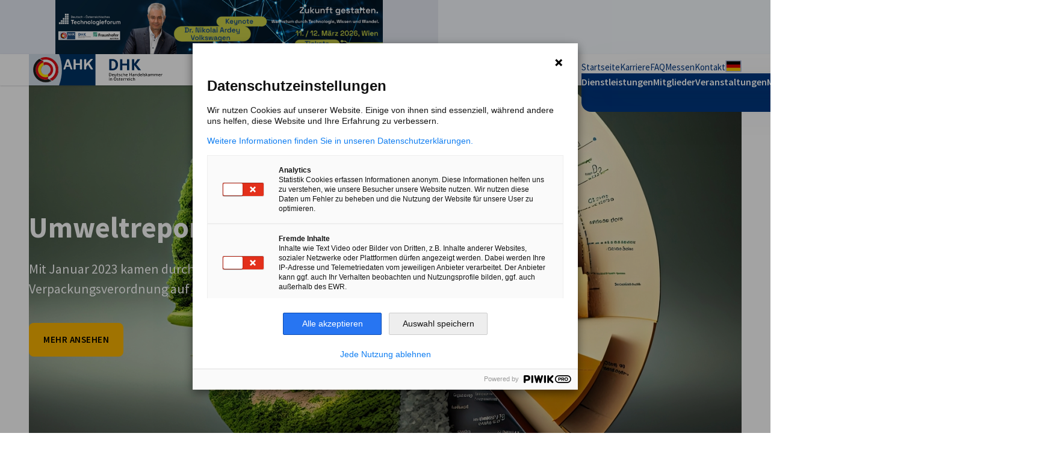

--- FILE ---
content_type: text/html; charset=UTF-8
request_url: https://oesterreich.ahk.de/de
body_size: 52267
content:
    <!doctype html>
<html lang="de-DE">
<head>
    <meta charset="utf-8"/>

    <meta name="viewport" content="width=device-width, initial-scale=1"/>

<link rel="apple-touch-icon" sizes="180x180" href="/static/images/appicons/apple-touch-icon.png"/>
<link rel="icon" type="image/png" sizes="32x32" href="/static/images/appicons/favicon-32x32.png"/>
<link rel="icon" type="image/png" sizes="16x16" href="/static/images/appicons/favicon-16x16.png"/>
<link rel="manifest" href="/static/images/appicons/site.webmanifest"/>
<link rel="mask-icon" href="/static/images/appicons/safari-pinned-tab.svg" color="#14375c"/>
<meta name="apple-mobile-web-app-title" content="AHK"/>
<meta name="application-name" content="AHK"/>
<meta name="msapplication-TileColor" content="#d3d9df"/>
<meta name="theme-color" content="#d3d9df"/>

<link crossorigin rel="stylesheet" href="/build/assets/app-BQXcbOAZ.css">
    <link crossorigin rel="stylesheet" href="/build/assets/styles-D6wgCc39.css">

    <title>Deutsche Handelskammer in Österreich (DHK): Wir schaffen Erfolge!</title>
<meta name="description" content="Wir fördern die bilateralen Wirtschaftsbeziehungen zwischen Deutschland und Österreich und unterstützen Sie mit zahlreichen Serviceleistungen bei Ihrer Geschäftstätigkeit in Österreich." />
<meta name="keywords" content="Erfolg – Marktzugang – Kompetenz - Netzwerk, DHK, AHK Österreich, Deutsche Handelskammer in Österreich, Serviceleistungen, Deutschland, Geschäftstätigkeit, Wirtschaftsbeziehungen, bilaterale Wirtschaft" />
<meta name="canonical" content="" />
<meta property="og:title" content="" />
<meta property="og:description" content="" />
<meta name="twitter:title" content="" />
<meta name="twitter:description" content="" />
<script type="application/ld+json">{"@context":"http:\/\/schema.org","@type":"Organization","alternateName":"AHK Österreich","name":"Deutsche Handelskammer in Österreich (DHK): Wir schaffen Erfolge!","url":"oesterreich.ahk.de","logo":"\/static\/images\/ahk-logos\/ahk_austria.svg","contactPoint":{"@type":"ContactPoint","telephone":"+43 1 545 14 17-0","contactType":"general contact","email":"office@dhk.at","areaServed":[{"@type":"AdministrativeArea","name":"AT"}],"availableLanguage":["de-DE"]}}</script>
                
<meta name="generator" content="Ibexa DXP"/>
<meta class="bootstrap-mq"/></head>
<body>


    
    <script type="text/javascript">
        (function(window, document, dataLayerName, id) {
            window[dataLayerName]=window[dataLayerName]||[],window[dataLayerName].push({start:(new Date).getTime(),event:"stg.start"});var scripts=document.getElementsByTagName('script')[0],tags=document.createElement('script');
            function stgCreateCookie(a,b,c){var d="";if(c){var e=new Date;e.setTime(e.getTime()+24*c*60*60*1e3),d="; expires="+e.toUTCString()}document.cookie=a+"="+b+d+"; path=/"}
            var isStgDebug=(window.location.href.match("stg_debug")||document.cookie.match("stg_debug"))&&!window.location.href.match("stg_disable_debug");stgCreateCookie("stg_debug",isStgDebug?1:"",isStgDebug?14:-1);
            var qP=[];dataLayerName!=="dataLayer"&&qP.push("data_layer_name="+dataLayerName),isStgDebug&&qP.push("stg_debug");var qPString=qP.length>0?("?"+qP.join("&")):"";
            tags.async=!0,tags.src="//ahk.containers.piwik.pro/"+id+".js"+qPString,scripts.parentNode.insertBefore(tags,scripts);
            !function(a,n,i){a[n]=a[n]||{};for(var c=0;c<i.length;c++)!function(i){a[n][i]=a[n][i]||{},a[n][i].api=a[n][i].api||function(){var a=[].slice.call(arguments,0);"string"==typeof a[0]&&window[dataLayerName].push({event:n+"."+i+":"+a[0],parameters:[].slice.call(arguments,1)})}}(i[c])}(window,"ppms",["tm","cm"]);
        })(window, document, 'dataLayer', 'ccf9e4fe-31a0-4c1f-be65-749f989c6faa');
    </script>
    <noscript>
        <iframe src="//ahk.containers.piwik.pro/ccf9e4fe-31a0-4c1f-be65-749f989c6faa/noscript.html" height="0" width="0" style="display:none;visibility:hidden"></iframe>
    </noscript>



	<svg class="d-none">
					<symbol width="100%" height="100%" id="heart" width="24" height="24" viewBox="0 0 24 24" xmlns="http://www.w3.org/2000/svg">
<path fill-rule="evenodd" clip-rule="evenodd" d="M1.25 9.5C1.25 6.04824 4.04822 3.25 7.5 3.25C8.52161 3.25 9.48809 3.4957 10.3414 3.93191C10.6337 4.08136 10.7949 4.40358 10.7391 4.72713L10.3295 7.10288L14.3642 9.34438C14.5788 9.4636 14.7215 9.68031 14.7462 9.92455C14.7709 10.1688 14.6745 10.4097 14.4881 10.5694L11.469 13.1572L12.6431 15.1141C12.8562 15.4693 12.7411 15.93 12.3859 16.1431C12.0307 16.3562 11.57 16.2411 11.3569 15.8859L9.85688 13.3859C9.6687 13.0722 9.7342 12.6686 10.0119 12.4306L12.6934 10.1321L9.13577 8.15562C8.8571 8.0008 8.70674 7.68674 8.7609 7.37258L9.16157 5.04849C8.64503 4.8556 8.08545 4.75 7.5 4.75C4.87665 4.75 2.75 6.87666 2.75 9.5C2.75 11.9618 4.21687 14.4062 6.21783 16.4072C8.13029 18.3196 10.4069 19.7017 12 20.2161C13.5931 19.7017 15.8697 18.3196 17.7822 16.4072C19.7831 14.4062 21.25 11.9618 21.25 9.5C21.25 6.87666 19.1233 4.75 16.5 4.75C15.7212 4.75 14.9882 4.93686 14.3414 5.26751C13.9726 5.45605 13.5207 5.30991 13.3322 4.94109C13.1437 4.57228 13.2898 4.12045 13.6586 3.93191C14.5119 3.4957 15.4784 3.25 16.5 3.25C19.9518 3.25 22.75 6.04824 22.75 9.5C22.75 12.5382 20.9669 15.3438 18.8428 17.4678C16.7144 19.5963 14.1077 21.1778 12.206 21.7211C12.0714 21.7596 11.9286 21.7596 11.794 21.7211C9.89228 21.1778 7.28564 19.5963 5.15717 17.4678C3.03313 15.3438 1.25 12.5382 1.25 9.5Z"/>
</symbol>

					<symbol width="100%" height="100%" id="angle-up" viewBox="0 0 32 32" xmlns="http://www.w3.org/2000/svg">
<path d="M16 9.33324C15.6587 9.33324 15.3173 9.46387 15.0573 9.72387L5.72401 19.0572C5.20267 19.5785 5.20267 20.4213 5.72401 20.9426C6.24534 21.464 7.08809 21.464 7.60942 20.9426L16 12.552L24.3907 20.9426C24.912 21.464 25.7548 21.464 26.2761 20.9426C26.7974 20.4213 26.7974 19.5785 26.2761 19.0572L16.9428 9.72387C16.6828 9.46387 16.3414 9.33324 16 9.33324Z" />
</symbol>

					<symbol width="100%" height="100%" id="angle-down" xmlns="http://www.w3.org/2000/svg" viewBox="0 0 32 32"><path d="m16,21.33c.34,0,.68-.13.94-.39l9.33-9.33c.52-.52.52-1.36,0-1.89-.52-.52-1.36-.52-1.89,0l-8.39,8.39L7.61,9.72c-.52-.52-1.36-.52-1.89,0-.52.52-.52,1.36,0,1.89l9.33,9.33c.26.26.6.39.94.39Z"/></symbol>
					<symbol width="100%" height="100%" id="angle-right" width="24" height="24" viewBox="0 0 24 24" xmlns="http://www.w3.org/2000/svg">
<path d="M8.99978 19.75C8.80778 19.75 8.61575 19.6771 8.46975 19.5301C8.17675 19.2371 8.17675 18.762 8.46975 18.469L14.9397 11.999L8.46975 5.52908C8.17675 5.23608 8.17675 4.76104 8.46975 4.46804C8.76275 4.17504 9.23779 4.17504 9.53079 4.46804L16.5308 11.468C16.8238 11.761 16.8238 12.2361 16.5308 12.5291L9.53079 19.5291C9.38379 19.6771 9.19178 19.75 8.99978 19.75Z" />
</symbol>

					<symbol width="100%" height="100%" id="angle-left" width="24" height="24" viewBox="0 0 24 24" xmlns="http://www.w3.org/2000/svg">
<path d="M15 19.75C14.808 19.75 14.616 19.6771 14.47 19.5301L7.46999 12.5301C7.17699 12.2371 7.17699 11.762 7.46999 11.469L14.47 4.46902C14.763 4.17602 15.238 4.17602 15.531 4.46902C15.824 4.76202 15.824 5.23705 15.531 5.53005L9.06106 12L15.531 18.47C15.824 18.763 15.824 19.238 15.531 19.531C15.384 19.677 15.192 19.75 15 19.75Z" />
</symbol>

					<symbol width="100%" height="100%" id="angle-down-small" width="24" height="24" viewBox="0 0 24 24" xmlns="http://www.w3.org/2000/svg">
<path d="M12 14.75C11.808 14.75 11.616 14.6771 11.47 14.5301L7.46999 10.5301C7.17699 10.2371 7.17699 9.76202 7.46999 9.46902C7.76299 9.17602 8.23803 9.17602 8.53103 9.46902L12.001 12.939L15.471 9.46902C15.764 9.17602 16.239 9.17602 16.532 9.46902C16.825 9.76202 16.825 10.2371 16.532 10.5301L12.532 14.5301C12.384 14.6771 12.192 14.75 12 14.75Z" />
</symbol>

					<symbol width="100%" height="100%" id="arrow-right" width="24" height="24" viewBox="0 0 24 24" xmlns="http://www.w3.org/2000/svg">
<path d="M21.6919 12.2871C21.6539 12.3791 21.599 12.462 21.53 12.531L14.53 19.531C14.384 19.677 14.192 19.751 14 19.751C13.808 19.751 13.616 19.678 13.47 19.531C13.177 19.238 13.177 18.763 13.47 18.47L19.1899 12.75H3C2.586 12.75 2.25 12.414 2.25 12C2.25 11.586 2.586 11.25 3 11.25H19.189L13.469 5.53005C13.176 5.23705 13.176 4.76202 13.469 4.46902C13.762 4.17602 14.237 4.17602 14.53 4.46902L21.53 11.469C21.599 11.538 21.6539 11.6209 21.6919 11.7129C21.7679 11.8969 21.7679 12.1031 21.6919 12.2871Z" />
</symbol>

					<symbol width="100%" height="100%" id="arrow-left" width="24" height="24" viewBox="0 0 24 24" xmlns="http://www.w3.org/2000/svg">
    <path d="M21.7501 12C21.7501 12.414 21.4141 12.75 21.0001 12.75H4.81115L10.5311 18.47C10.8241 18.763 10.8241 19.238 10.5311 19.531C10.3851 19.677 10.1931 19.751 10.0011 19.751C9.80909 19.751 9.61706 19.678 9.47106 19.531L2.47106 12.531C2.40206 12.462 2.3472 12.3791 2.3092 12.2871C2.2332 12.1041 2.2332 11.8971 2.3092 11.7141C2.3472 11.6221 2.40206 11.539 2.47106 11.47L9.47106 4.46999C9.76406 4.17699 10.2391 4.17699 10.5321 4.46999C10.8251 4.76299 10.8251 5.23803 10.5321 5.53103L4.81213 11.251H21.0001C21.4141 11.25 21.7501 11.586 21.7501 12Z"/>
</symbol>
					<symbol width="100%" height="100%" id="arrow-export" xmlns="http://www.w3.org/2000/svg" width="24" height="24" viewBox="0 0 24 24">
    <path d="M21 4V9C21 9.552 20.553 10 20 10C19.447 10 19 9.552 19 9V6.41406L11.707 13.707C11.512 13.902 11.256 14 11 14C10.744 14 10.488 13.902 10.293 13.707C9.90197 13.316 9.90197 12.684 10.293 12.293L17.5859 5H15C14.447 5 14 4.552 14 4C14 3.448 14.447 3 15 3H20C20.13 3 20.2601 3.0269 20.3821 3.0769C20.6271 3.1779 20.8221 3.37292 20.9231 3.61792C20.9741 3.73992 21 3.87 21 4ZM20 12C19.447 12 19 12.448 19 13V17C19 18.439 18.439 19 17 19H7C5.561 19 5 18.439 5 17V7C5 5.561 5.561 5 7 5H11C11.553 5 12 4.552 12 4C12 3.448 11.553 3 11 3H7C4.458 3 3 4.458 3 7V17C3 19.542 4.458 21 7 21H17C19.542 21 21 19.542 21 17V13C21 12.448 20.553 12 20 12Z"/>
</symbol>
					<symbol width="100%" height="100%" id="arrow-up-right" width="24" height="24" viewBox="0 0 24 24" xmlns="http://www.w3.org/2000/svg">
<path d="M19.7498 5V15C19.7498 15.414 19.4138 15.75 18.9998 15.75C18.5858 15.75 18.2498 15.414 18.2498 15V6.81104L6.52981 18.531C6.38381 18.677 6.19178 18.751 5.99978 18.751C5.80778 18.751 5.61575 18.678 5.46975 18.531C5.17675 18.238 5.17675 17.763 5.46975 17.47L17.1897 5.75L8.99978 5.75C8.58578 5.75 8.24978 5.414 8.24978 5C8.24978 4.586 8.58578 4.25 8.99978 4.25L18.9998 4.25C19.0978 4.25 19.1949 4.27011 19.2869 4.30811C19.4699 4.38411 19.6159 4.53011 19.6929 4.71411C19.7299 4.80511 19.7498 4.902 19.7498 5Z" />
</symbol>

					<symbol width="100%" height="100%" id="arrow-up-left" width="24" height="24" viewBox="0 0 24 24" xmlns="http://www.w3.org/2000/svg">
    <path d="M18.53 18.531C18.384 18.677 18.192 18.751 18 18.751C17.808 18.751 17.616 18.678 17.47 18.531L5.75 6.81104L5.75 15.001C5.75 15.415 5.414 15.751 5 15.751C4.586 15.751 4.25 15.415 4.25 15.001L4.25 5.00098C4.25 4.90298 4.27011 4.80587 4.30811 4.71387C4.38411 4.53087 4.53011 4.38486 4.71411 4.30786C4.80611 4.26986 4.90298 4.25 5.00098 4.25L15.001 4.25C15.415 4.25 15.751 4.586 15.751 5C15.751 5.414 15.415 5.75 15.001 5.75L6.81201 5.75L18.532 17.47C18.823 17.764 18.823 18.238 18.53 18.531Z"/>
</symbol>

					<symbol width="100%" height="100%" id="cross" width="24" height="24" viewBox="0 0 24 24" xmlns="http://www.w3.org/2000/svg">
<path d="M18.5297 17.47C18.8227 17.763 18.8227 18.238 18.5297 18.531C18.3837 18.677 18.1917 18.751 17.9997 18.751C17.8077 18.751 17.6158 18.678 17.4698 18.531L11.9997 13.061L6.52975 18.531C6.38375 18.677 6.19175 18.751 5.99975 18.751C5.80775 18.751 5.61575 18.678 5.46975 18.531C5.17675 18.238 5.17675 17.763 5.46975 17.47L10.9398 12L5.46975 6.53005C5.17675 6.23705 5.17675 5.76202 5.46975 5.46902C5.76275 5.17602 6.23775 5.17602 6.53075 5.46902L12.0008 10.939L17.4707 5.46902C17.7637 5.17602 18.2387 5.17602 18.5317 5.46902C18.8247 5.76202 18.8247 6.23705 18.5317 6.53005L13.0617 12L18.5297 17.47Z" />
</symbol>

					<symbol width="100%" height="100%" id="pin" width="38" height="38" viewBox="0 0 38 38" xmlns="http://www.w3.org/2000/svg">
    <path d="M19.0016 3C11.1077 3 4.68579 9.4219 4.68579 17.3158C4.68579 25.7082 12.482 30.8585 17.6407 34.2656L18.5334 34.8586C18.6748 34.9529 18.8382 35 18.9999 35C19.1616 35 19.325 34.9529 19.4664 34.8586L20.3591 34.2656C25.5178 30.8585 33.314 25.7082 33.314 17.3158C33.3174 9.4219 26.8955 3 19.0016 3ZM19.0016 21.5263C16.6757 21.5263 14.7911 19.6417 14.7911 17.3158C14.7911 14.9899 16.6757 13.1053 19.0016 13.1053C21.3275 13.1053 23.2121 14.9899 23.2121 17.3158C23.2121 19.6417 21.3275 21.5263 19.0016 21.5263Z"/>
</symbol>

					<symbol width="100%" height="100%" id="tool" width="24" height="24" viewBox="0 0 24 24" fill="none" xmlns="http://www.w3.org/2000/svg">
    <path d="M20.58 6.55996L18.4 8.73996C17.82 9.30996 16.87 9.30998 16.29 8.72998L15.27 7.70996C14.69 7.12996 14.69 6.17995 15.27 5.60995L17.44 3.41998C15.91 2.80998 14.01 2.78995 12.23 3.85995C11.51 4.28995 10.9 4.86997 10.47 5.56997C10.44 5.60997 10.41 5.64998 10.39 5.69998C9.61 6.98998 9.4 8.33996 9.58 9.55996C9.65 10.02 9.49 10.48 9.16 10.8L3.84 16.13C3.28 16.68 3 17.42 3 18.14C3 18.88 3.28 19.6 3.84 20.16C4.95 21.28 6.75999 21.28 7.87 20.16L13.2 14.84C13.52 14.51 13.98 14.35 14.44 14.42C15.66 14.6 17.01 14.39 18.29 13.62C19.05 13.17 19.69 12.53 20.13 11.78C21.21 9.99997 21.19 8.08996 20.58 6.55996ZM6.02 19C5.47 19 5.02 18.55 5.02 18C5.02 17.45 5.45999 17 6.00999 17H6.02C6.57 17 7.02 17.45 7.02 18C7.02 18.55 6.57 19 6.02 19Z" fill="#003882"/>
</symbol>
					<symbol width="100%" height="100%" id="globe-earth" width="38" height="38" viewBox="0 0 38 38" xmlns="http://www.w3.org/2000/svg">
    <path d="M19 3C10.1769 3 3 10.1784 3 19C3 27.8216 10.1769 35 19 35C27.8231 35 35 27.8216 35 19C35 10.1784 27.8231 3 19 3ZM5.23256 19C5.23256 17.4134 5.51533 15.8952 6.01245 14.4753C6.93524 21.1879 12.8232 21.755 13.0778 22.8251C13.3606 24.0307 13.0778 24.3879 13.182 26.4568C13.2861 28.5256 16.1438 28.5553 17.2452 30.1925C17.5697 30.6688 17.7572 31.6884 17.6769 32.7004C10.7038 32.0322 5.23256 26.1442 5.23256 19ZM22.7358 32.2391C23.7494 29.0644 26.7931 27.9883 27.1027 26.1531C27.3512 24.6811 25.4163 23.928 23.6794 23.7137C21.9589 23.5157 22.2075 21.7133 20.984 20.4393C19.7606 19.1652 18.9598 19.2381 17.2407 19.4524C15.5038 19.6504 14.0482 19.5269 13.5674 18.4687C13.1045 17.4104 13.6999 16.9044 12.4348 15.5931C11.381 14.5006 12.5122 13.5213 13.0748 13.3889C13.9678 13.1745 15.5559 14.7358 16.4861 14.5453C19.2887 13.9678 15.931 8.48315 20.1401 7.10342C20.8768 6.86231 21.5659 6.27593 21.9127 5.5496C24.3179 6.07053 26.482 7.22548 28.2413 8.82399C28.725 10.2007 29.0614 11.7814 28.7801 12.6194C28.2175 14.3563 26.8051 15.605 28.347 18.4478C29.9559 21.4156 30.9486 21.819 31.672 21.0034C31.9592 20.6789 32.3328 20.4497 32.7049 20.3113C32.1587 26.0222 28.1103 30.7194 22.7358 32.2391Z"/>
</symbol>

					<symbol width="100%" height="100%" id="minus" width="24" height="24" viewBox="0 0 24 24" xmlns="http://www.w3.org/2000/svg">
    <path d="M19 13L5 13C4.448 13 4 12.552 4 12C4 11.448 4.448 11 5 11L19 11C19.552 11 20 11.448 20 12C20 12.552 19.552 13 19 13Z"/>
</symbol>

					<symbol width="100%" height="100%" id="plus" width="24" height="24" viewBox="0 0 24 24" xmlns="http://www.w3.org/2000/svg">
    <path d="M19 11L13 11L13 5C13 4.448 12.552 4 12 4C11.448 4 11 4.448 11 5V11H5C4.448 11 4 11.448 4 12C4 12.552 4.448 13 5 13L11 13L11 19C11 19.552 11.448 20 12 20C12.552 20 13 19.552 13 19V13H19C19.552 13 20 12.552 20 12C20 11.448 19.552 11 19 11Z"/>
</symbol>

					<symbol width="100%" height="100%" id="check-circle" width="20" height="20" viewBox="0 0 20 20" fill="none" xmlns="http://www.w3.org/2000/svg">
    <path d="M10 0C4.48 0 0 4.48 0 10C0 15.52 4.48 20 10 20C15.52 20 20 15.52 20 10C20 4.48 15.52 0 10 0ZM14.03 8.20001L9.35999 12.86C9.21999 13.01 9.02999 13.08 8.82999 13.08C8.63999 13.08 8.44999 13.01 8.29999 12.86L5.97 10.53C5.68 10.24 5.68 9.75997 5.97 9.46997C6.26 9.17997 6.74 9.17997 7.03 9.46997L8.82999 11.27L12.97 7.14001C13.26 6.84001 13.74 6.84001 14.03 7.14001C14.32 7.43001 14.32 7.90001 14.03 8.20001Z" fill="#2353A3"/>
</symbol>

					<symbol width="100%" height="100%" id="line" width="24" height="1" viewBox="0 0 24 1" fill="none" xmlns="http://www.w3.org/2000/svg">
    <line y1="0.5" x2="24" y2="0.5" stroke="#C0CAE3"/>
</symbol>

					<symbol width="100%" height="100%" id="scan-qr" width="32" height="32" viewBox="0 0 32 32" fill="none" xmlns="http://www.w3.org/2000/svg">
    <path opacity="0.4" d="M28 11.6667C27.448 11.6667 27 11.2187 27 10.6667V6C27 5.21467 26.7853 5 26 5H21.3333C20.7813 5 20.3333 4.552 20.3333 4C20.3333 3.448 20.7813 3 21.3333 3H26C27.8787 3 29 4.12133 29 6V10.6667C29 11.2187 28.552 11.6667 28 11.6667ZM5 10.6667V6C5 5.21467 5.21467 5 6 5H10.6667C11.2187 5 11.6667 4.552 11.6667 4C11.6667 3.448 11.2187 3 10.6667 3H6C4.12133 3 3 4.12133 3 6V10.6667C3 11.2187 3.448 11.6667 4 11.6667C4.552 11.6667 5 11.2187 5 10.6667ZM11.6667 28C11.6667 27.448 11.2187 27 10.6667 27H6C5.21467 27 5 26.7853 5 26V21.3333C5 20.7813 4.552 20.3333 4 20.3333C3.448 20.3333 3 20.7813 3 21.3333V26C3 27.8787 4.12133 29 6 29H10.6667C11.2187 29 11.6667 28.552 11.6667 28ZM29 26V21.3333C29 20.7813 28.552 20.3333 28 20.3333C27.448 20.3333 27 20.7813 27 21.3333V26C27 26.7853 26.7853 27 26 27H21.3333C20.7813 27 20.3333 27.448 20.3333 28C20.3333 28.552 20.7813 29 21.3333 29H26C27.8787 29 29 27.8787 29 26Z" fill="#003882"/>
    <path d="M17.3335 13.6667V10.3333C17.3335 9.66666 17.6668 9.33333 18.3335 9.33333H21.6668C22.3335 9.33333 22.6668 9.66666 22.6668 10.3333V13.6667C22.6668 14.3333 22.3335 14.6667 21.6668 14.6667H18.3335C17.6668 14.6667 17.3335 14.3333 17.3335 13.6667ZM10.3335 14.6667H13.6668C14.3335 14.6667 14.6668 14.3333 14.6668 13.6667V10.3333C14.6668 9.66666 14.3335 9.33333 13.6668 9.33333H10.3335C9.66683 9.33333 9.3335 9.66666 9.3335 10.3333V13.6667C9.3335 14.3333 9.66683 14.6667 10.3335 14.6667ZM18.3335 22.6667H21.6668C22.3335 22.6667 22.6668 22.3333 22.6668 21.6667V18.3333C22.6668 17.6667 22.3335 17.3333 21.6668 17.3333H18.3335C17.6668 17.3333 17.3335 17.6667 17.3335 18.3333V21.6667C17.3335 22.3333 17.6668 22.6667 18.3335 22.6667ZM10.3335 22.6667H13.6668C14.3335 22.6667 14.6668 22.3333 14.6668 21.6667V18.3333C14.6668 17.6667 14.3335 17.3333 13.6668 17.3333H10.3335C9.66683 17.3333 9.3335 17.6667 9.3335 18.3333V21.6667C9.3335 22.3333 9.66683 22.6667 10.3335 22.6667Z" fill="#003882"/>
</symbol>

					<symbol width="100%" height="100%" id="menu-burger" width="24" height="24" viewBox="0 0 24 24" xmlns="http://www.w3.org/2000/svg">
<path d="M21 7H8C7.448 7 7 6.552 7 6C7 5.448 7.448 5 8 5H21C21.552 5 22 5.448 22 6C22 6.552 21.552 7 21 7ZM22 12C22 11.448 21.552 11 21 11H3C2.448 11 2 11.448 2 12C2 12.552 2.448 13 3 13H21C21.552 13 22 12.552 22 12ZM22 18C22 17.448 21.552 17 21 17H12C11.448 17 11 17.448 11 18C11 18.552 11.448 19 12 19H21C21.552 19 22 18.552 22 18Z" />
</symbol>

					<symbol width="100%" height="100%" id="magnifying-glass" width="24" height="24" viewBox="0 0 24 24" xmlns="http://www.w3.org/2000/svg">
<path d="M21.53 20.47L17.689 16.629C18.973 15.106 19.75 13.143 19.75 11C19.75 6.175 15.825 2.25 11 2.25C6.175 2.25 2.25 6.175 2.25 11C2.25 15.825 6.175 19.75 11 19.75C13.143 19.75 15.106 18.973 16.629 17.689L20.47 21.53C20.616 21.676 20.808 21.75 21 21.75C21.192 21.75 21.384 21.677 21.53 21.53C21.823 21.238 21.823 20.763 21.53 20.47ZM3.75 11C3.75 7.002 7.002 3.75 11 3.75C14.998 3.75 18.25 7.002 18.25 11C18.25 14.998 14.998 18.25 11 18.25C7.002 18.25 3.75 14.998 3.75 11Z" />
</symbol>

					<symbol width="100%" height="100%" id="globe" width="24" height="24" viewBox="0 0 24 24" xmlns="http://www.w3.org/2000/svg">
<path d="M12 1.25C6.072 1.25 1.25 6.073 1.25 12C1.25 17.927 6.072 22.75 12 22.75C17.928 22.75 22.75 17.927 22.75 12C22.75 6.073 17.928 1.25 12 1.25ZM21.212 11.25H17.162C17.031 8.507 16.187 5.71201 14.727 3.16101C18.27 4.25701 20.903 7.43 21.212 11.25ZM12.73 2.78699C14.486 5.39799 15.509 8.36 15.662 11.25H8.33801C8.49001 8.36 9.51399 5.39799 11.27 2.78699C11.512 2.76799 11.754 2.75 12 2.75C12.246 2.75 12.489 2.76799 12.73 2.78699ZM9.27301 3.16101C7.81301 5.71201 6.96901 8.507 6.83801 11.25H2.78799C3.09699 7.43 5.73001 4.25701 9.27301 3.16101ZM2.78799 12.75H6.83801C6.96901 15.493 7.81301 18.288 9.27301 20.839C5.73001 19.743 3.09699 16.57 2.78799 12.75ZM11.27 21.213C9.51399 18.602 8.49101 15.64 8.33801 12.75H15.662C15.51 15.64 14.486 18.602 12.73 21.213C12.488 21.232 12.246 21.25 12 21.25C11.754 21.25 11.511 21.232 11.27 21.213ZM14.727 20.839C16.187 18.288 17.031 15.493 17.162 12.75H21.212C20.903 16.57 18.27 19.743 14.727 20.839Z" />
</symbol>

					<symbol width="100%" height="100%" id="location-pin" width="24" height="24" viewBox="0 0 24 24" xmlns="http://www.w3.org/2000/svg">
<path d="M12 2.25C7.175 2.25 3.25 6.175 3.25 11C3.25 16.118 7.94699 19.2199 11.055 21.2729L11.584 21.624C11.71 21.708 11.855 21.75 12 21.75C12.145 21.75 12.29 21.708 12.416 21.624L12.945 21.2729C16.053 19.2199 20.75 16.118 20.75 11C20.75 6.175 16.825 2.25 12 2.25ZM12.119 20.021L12 20.1001L11.881 20.021C8.871 18.033 4.75 15.311 4.75 11C4.75 7.002 8.002 3.75 12 3.75C15.998 3.75 19.25 7.002 19.25 11C19.25 15.311 15.128 18.034 12.119 20.021ZM12 7.75C10.208 7.75 8.75 9.208 8.75 11C8.75 12.792 10.208 14.25 12 14.25C13.792 14.25 15.25 12.792 15.25 11C15.25 9.208 13.792 7.75 12 7.75ZM12 12.75C11.035 12.75 10.25 11.965 10.25 11C10.25 10.035 11.035 9.25 12 9.25C12.965 9.25 13.75 10.035 13.75 11C13.75 11.965 12.965 12.75 12 12.75Z" />
</symbol>

					<symbol width="100%" height="100%" id="phone" width="24" height="24" viewBox="0 0 24 24" xmlns="http://www.w3.org/2000/svg">
<path d="M14.869 14.794L13.7541 16.459C10.9541 15.289 8.71412 13.04 7.54312 10.233L9.20425 9.12798C10.1123 8.52398 10.3892 7.315 9.83316 6.376L8.27017 3.73699C7.94517 3.18799 7.30926 2.90499 6.68326 3.02999L6.66617 3.03298C4.10617 3.54498 2.46806 6.118 3.16006 8.635C4.79606 14.587 9.43517 19.212 15.3742 20.842C17.8912 21.533 20.4601 19.893 20.9721 17.334C21.0971 16.71 20.8152 16.076 20.2692 15.75L17.6261 14.174C16.6871 13.615 15.477 13.887 14.869 14.794Z" />
</symbol>

					<symbol width="100%" height="100%" id="envelope" width="25" height="24" viewBox="0 0 25 24" xmlns="http://www.w3.org/2000/svg">
<path d="M18.5 5H6.5C4.5 5 3.5 6 3.5 8V17C3.5 19 4.5 20 6.5 20H18.5C20.5 20 21.5 19 21.5 17V8C21.5 6 20.5 5 18.5 5ZM18.4409 9.606L13.5291 13.178C13.2211 13.402 12.86 13.514 12.5 13.514C12.14 13.514 11.7779 13.402 11.4709 13.179L6.55908 9.606C6.22408 9.363 6.15004 8.893 6.39404 8.558C6.63704 8.224 7.10389 8.14801 7.44189 8.39301L12.354 11.965C12.442 12.028 12.559 12.029 12.647 11.965L17.5591 8.39301C17.8961 8.14801 18.3639 8.224 18.6069 8.558C18.8509 8.894 18.7759 9.363 18.4409 9.606Z" />
</symbol>

					<symbol width="100%" height="100%" id="info-circle" width="23" height="22" viewBox="0 0 23 22" fill="none" xmlns="http://www.w3.org/2000/svg">
    <path d="M11.5 21.75C5.572 21.75 0.75 16.928 0.75 11C0.75 5.072 5.572 0.25 11.5 0.25C17.428 0.25 22.25 5.072 22.25 11C22.25 16.928 17.428 21.75 11.5 21.75ZM11.5 1.75C6.399 1.75 2.25 5.899 2.25 11C2.25 16.101 6.399 20.25 11.5 20.25C16.601 20.25 20.75 16.101 20.75 11C20.75 5.899 16.601 1.75 11.5 1.75ZM12.25 15.5V10.929C12.25 10.515 11.914 10.179 11.5 10.179C11.086 10.179 10.75 10.515 10.75 10.929V15.5C10.75 15.914 11.086 16.25 11.5 16.25C11.914 16.25 12.25 15.914 12.25 15.5ZM12.52 7.5C12.52 6.948 12.073 6.5 11.52 6.5H11.51C10.958 6.5 10.5149 6.948 10.5149 7.5C10.5149 8.052 10.968 8.5 11.52 8.5C12.072 8.5 12.52 8.052 12.52 7.5Z" fill="#25314C"/>
</symbol>

					<symbol width="100%" height="100%" id="link" width="24" height="24" viewBox="0 0 24 24" xmlns="http://www.w3.org/2000/svg">
    <path d="M17.565 14.546C17.31 14.546 17.0551 14.449 16.8601 14.255C16.4681 13.866 16.466 13.232 16.856 12.841L18.824 10.863C19.584 10.111 20 9.104 20 8.024C20 6.944 19.5829 5.93301 18.8259 5.17601C17.2599 3.60801 14.7079 3.61001 13.1389 5.17601L11.1731 7.15202C10.7841 7.54302 10.152 7.54602 9.75905 7.15602C9.36705 6.76702 9.3649 6.13302 9.7549 5.74202L11.7229 3.76402C14.0719 1.41502 17.893 1.41501 20.24 3.76201C21.375 4.89601 22 6.41 22 8.024C22 9.643 21.3741 11.154 20.2361 12.28L18.2739 14.253C18.0789 14.448 17.822 14.546 17.565 14.546ZM12.2739 20.24L14.2529 18.272C14.6449 17.882 14.6471 17.249 14.2571 16.858C13.8671 16.467 13.235 16.464 12.843 16.854L10.8631 18.824C9.29405 20.392 6.74404 20.39 5.17604 18.824C3.60904 17.256 3.60909 14.706 5.17409 13.14L7.15309 11.172C7.54509 10.782 7.547 10.149 7.157 9.75801C6.767 9.36701 6.13493 9.36401 5.74293 9.75401L3.76295 11.724C1.41495 14.071 1.41495 17.89 3.76295 20.238C4.93795 21.412 6.47999 21.998 8.02199 21.998C9.56199 21.999 11.1029 21.413 12.2739 20.24ZM9.70705 15.707L15.7329 9.68202C16.1239 9.29102 16.1239 8.65802 15.7329 8.26802C15.3419 7.87802 14.7101 7.87802 14.3191 8.26802L8.29298 14.293C7.90198 14.684 7.90198 15.317 8.29298 15.707C8.48798 15.902 8.74401 16 9.00001 16C9.25601 16 9.51204 15.902 9.70705 15.707Z"/>
</symbol>
					<symbol width="100%" height="100%" id="download" width="18" height="18" viewBox="0 0 18 18" xmlns="http://www.w3.org/2000/svg">
<path d="M6.05831 10.275C5.81414 10.0309 5.81414 9.63499 6.05831 9.39083C6.30248 9.14666 6.69834 9.14666 6.9425 9.39083L8.37581 10.8242V1.5C8.37581 1.155 8.65581 0.875 9.00081 0.875C9.34581 0.875 9.62581 1.155 9.62581 1.5V10.8242L11.0591 9.39083C11.3033 9.14666 11.6992 9.14666 11.9433 9.39083C12.1875 9.63499 12.1875 10.0309 11.9433 10.275L9.44332 12.775C9.38582 12.8325 9.31674 12.8783 9.24007 12.91C9.1634 12.9417 9.08248 12.9583 9.00081 12.9583C8.91915 12.9583 8.83843 12.9417 8.76176 12.91C8.68509 12.8783 8.61581 12.8325 8.55831 12.775L6.05831 10.275ZM14 6.70833C13.655 6.70833 13.375 6.98833 13.375 7.33333C13.375 7.67833 13.655 7.95833 14 7.95833C15.3142 7.95833 15.875 8.51917 15.875 9.83333V14C15.875 15.3142 15.3142 15.875 14 15.875H4C2.68583 15.875 2.125 15.3142 2.125 14V9.83333C2.125 8.51917 2.68583 7.95833 4 7.95833C4.345 7.95833 4.625 7.67833 4.625 7.33333C4.625 6.98833 4.345 6.70833 4 6.70833C1.985 6.70833 0.875 7.81833 0.875 9.83333V14C0.875 16.015 1.985 17.125 4 17.125H14C16.015 17.125 17.125 16.015 17.125 14V9.83333C17.125 7.81833 16.015 6.70833 14 6.70833Z"/>
</symbol>

					<symbol width="100%" height="100%" id="microphone" width="18" height="18" viewBox="0 0 18 18" xmlns="http://www.w3.org/2000/svg">
<path d="M7.62533 14.5933V16.5C7.62533 16.845 7.34533 17.125 7.00033 17.125C6.65533 17.125 6.37533 16.845 6.37533 16.5V14.5933C3.10616 14.2783 0.541992 11.5167 0.541992 8.16667C0.541992 7.82167 0.821992 7.54167 1.16699 7.54167C1.51199 7.54167 1.79199 7.82167 1.79199 8.16667C1.79199 11.0383 4.12866 13.375 7.00033 13.375C9.87199 13.375 12.2087 11.0383 12.2087 8.16667C12.2087 7.82167 12.4887 7.54167 12.8337 7.54167C13.1787 7.54167 13.4587 7.82167 13.4587 8.16667C13.4587 11.5167 10.8945 14.2774 7.62533 14.5933ZM3.04199 8.16667V4.83333C3.04199 2.65083 4.81783 0.875 7.00033 0.875C9.18283 0.875 10.9587 2.65083 10.9587 4.83333V8.16667C10.9587 10.3492 9.18283 12.125 7.00033 12.125C4.81783 12.125 3.04199 10.3492 3.04199 8.16667ZM4.29199 8.16667C4.29199 9.66 5.50699 10.875 7.00033 10.875C8.49366 10.875 9.70866 9.66 9.70866 8.16667V4.83333C9.70866 3.34 8.49366 2.125 7.00033 2.125C5.50699 2.125 4.29199 3.34 4.29199 4.83333V8.16667Z" />
</symbol>

					<symbol width="100%" height="100%" id="newspaper" width="18" height="15" viewBox="0 0 18 15" xmlns="http://www.w3.org/2000/svg">
<path d="M9.89726 6.79199H7.26908C6.40908 6.79199 5.87484 7.32616 5.87484 8.18616V9.98115C5.87484 10.8412 6.40908 11.3753 7.26908 11.3753H9.89726C10.7573 11.3753 11.2915 10.8412 11.2915 9.98115V8.18616C11.2915 7.32616 10.7573 6.79199 9.89726 6.79199ZM10.0415 9.98115C10.0415 10.0587 10.0315 10.1003 10.034 10.1103C10.0165 10.1162 9.97476 10.1262 9.89726 10.1262H7.26908C7.20075 10.1262 7.15976 10.1187 7.14559 10.1187C7.14309 10.1187 7.14154 10.1187 7.14071 10.1187C7.13487 10.1003 7.12484 10.0587 7.12484 9.98115V8.18616C7.12484 8.10866 7.13487 8.067 7.13237 8.057C7.14987 8.05116 7.19158 8.04115 7.26908 8.04115H9.89726C9.97726 8.04115 10.019 8.05032 10.0256 8.04865C10.0315 8.06699 10.0415 8.10866 10.0415 8.18616V9.98115ZM15.4582 7.83366C15.4582 8.17866 15.1782 8.45866 14.8332 8.45866H13.1665C12.8215 8.45866 12.5415 8.17866 12.5415 7.83366C12.5415 7.48866 12.8215 7.20866 13.1665 7.20866H14.8332C15.1782 7.20866 15.4582 7.48866 15.4582 7.83366ZM15.4582 10.3337C15.4582 10.6787 15.1782 10.9587 14.8332 10.9587H13.1665C12.8215 10.9587 12.5415 10.6787 12.5415 10.3337C12.5415 9.98866 12.8215 9.70866 13.1665 9.70866H14.8332C15.1782 9.70866 15.4582 9.98866 15.4582 10.3337ZM15.4582 4.50033C15.4582 4.84533 15.1782 5.12533 14.8332 5.12533H6.49984C6.15484 5.12533 5.87484 4.84533 5.87484 4.50033C5.87484 4.15533 6.15484 3.87533 6.49984 3.87533H14.8332C15.1782 3.87533 15.4582 4.15533 15.4582 4.50033ZM14.8332 0.541992H6.49984C4.48484 0.541992 3.37484 1.65199 3.37484 3.66699V3.87533H2.33317C1.069 3.87533 0.0415039 4.90366 0.0415039 6.16699V12.0003C0.0415039 13.2637 1.069 14.292 2.33317 14.292H14.8332C16.8482 14.292 17.9582 13.182 17.9582 11.167V3.66699C17.9582 1.65199 16.8482 0.541992 14.8332 0.541992ZM3.37484 12.0003C3.37484 12.5745 2.90734 13.042 2.33317 13.042C1.759 13.042 1.2915 12.5745 1.2915 12.0003V6.16699C1.2915 5.59283 1.759 5.12533 2.33317 5.12533H3.37484V12.0003ZM16.7082 11.167C16.7082 12.4812 16.1473 13.042 14.8332 13.042H4.37398C4.53398 12.7295 4.62484 12.3753 4.62484 12.0003V3.66699C4.62484 2.35283 5.18567 1.79199 6.49984 1.79199H14.8332C16.1473 1.79199 16.7082 2.35283 16.7082 3.66699V11.167Z"/>
</symbol>

					<symbol width="100%" height="100%" id="users-group" width="18" height="18" viewBox="0 0 18 18" xmlns="http://www.w3.org/2000/svg">
<path d="M11.961 17.1248H6.04016C4.20266 17.1248 3.19012 16.1182 3.19012 14.2915C3.19012 12.2882 4.32351 9.94904 7.51935 9.94904H10.4818C13.6776 9.94904 14.811 12.2882 14.811 14.2915C14.811 16.1182 13.7985 17.1248 11.961 17.1248ZM7.51935 11.199C4.66185 11.199 4.44012 13.5657 4.44012 14.2915C4.44012 15.4165 4.90433 15.8748 6.04016 15.8748H11.961C13.0968 15.8748 13.561 15.4157 13.561 14.2915C13.561 13.5657 13.3385 11.199 10.4818 11.199H7.51935ZM9.00688 8.80147C7.28104 8.80147 5.87679 7.39732 5.87679 5.67149C5.87679 3.94566 7.28104 2.5415 9.00688 2.5415C10.7327 2.5415 12.1377 3.94566 12.1377 5.67149C12.1377 7.39732 10.7327 8.80147 9.00688 8.80147ZM9.00688 3.7915C7.97021 3.7915 7.12679 4.63482 7.12679 5.67149C7.12679 6.70816 7.97021 7.55147 9.00688 7.55147C10.0435 7.55147 10.8877 6.70816 10.8877 5.67149C10.8877 4.63482 10.0435 3.7915 9.00688 3.7915ZM17.9585 9.54152C17.9585 7.89486 16.9377 6.23322 14.6585 6.23322H13.8501C13.5051 6.23322 13.2251 6.51322 13.2251 6.85822C13.2251 7.20322 13.5051 7.48322 13.8501 7.48322H14.6585C16.5094 7.48322 16.7085 8.92236 16.7085 9.54152C16.7085 10.2615 16.451 10.5165 15.7251 10.5165H15.4251C15.0801 10.5165 14.8001 10.7965 14.8001 11.1415C14.8001 11.4865 15.0801 11.7665 15.4251 11.7665H15.7251C17.1443 11.7665 17.9585 10.9557 17.9585 9.54152ZM14.0827 5.6957C15.2085 5.46903 16.0252 4.46404 16.0252 3.30821C16.0252 1.96654 14.9335 0.874837 13.5918 0.874837C12.9577 0.874837 12.3676 1.10981 11.931 1.53564C11.6835 1.77648 11.6785 2.17234 11.9194 2.41984C12.1594 2.66734 12.5568 2.67237 12.8035 2.43154C13.006 2.23404 13.286 2.12565 13.5918 2.12565C14.2443 2.12565 14.7752 2.65652 14.7752 3.30902C14.7752 3.87235 14.3793 4.36154 13.8352 4.47154C13.4968 4.53987 13.2776 4.8698 13.346 5.20813C13.406 5.5048 13.6668 5.70984 13.9576 5.70984C13.9993 5.70817 14.041 5.70403 14.0827 5.6957ZM3.19185 11.1415C3.19185 10.7965 2.91185 10.5165 2.56685 10.5165H2.27429C1.54846 10.5165 1.29102 10.2615 1.29102 9.54152C1.29102 8.92236 1.49015 7.48322 3.34098 7.48322H4.16597C4.51097 7.48322 4.79097 7.20322 4.79097 6.85822C4.79097 6.51322 4.51097 6.23322 4.16597 6.23322H3.34098C0.90515 6.23322 0.0410156 8.01569 0.0410156 9.54152C0.0410156 10.9557 0.855125 11.7665 2.27429 11.7665H2.56685C2.91185 11.7665 3.19185 11.4865 3.19185 11.1415ZM4.67185 5.2065C4.74019 4.86817 4.52099 4.53814 4.18266 4.46981C3.63266 4.35897 3.23346 3.87063 3.23346 3.30729C3.23346 2.65479 3.7685 2.12402 4.42517 2.12402C4.72517 2.12402 5.00761 2.23486 5.22178 2.43652C5.47261 2.67402 5.86766 2.66233 6.10516 2.4115C6.34266 2.16067 6.33097 1.76489 6.08014 1.52822C5.63431 1.10655 5.04682 0.874023 4.42598 0.874023C3.08015 0.874023 1.98437 1.96563 1.98437 3.30729C1.98437 4.46229 2.80514 5.46655 3.93597 5.69489C3.97764 5.70322 4.01935 5.7073 4.06018 5.7073C4.35101 5.70813 4.61102 5.50317 4.67185 5.2065Z" />
</symbol>

					<symbol width="100%" height="100%" id="video-play" width="18" height="18" viewBox="0 0 18 18" xmlns="http://www.w3.org/2000/svg">
<path d="M13.6875 0.875H4.3125C2.09583 0.875 0.875 2.09583 0.875 4.3125V13.6875C0.875 15.9042 2.09583 17.125 4.3125 17.125H13.6875C15.9042 17.125 17.125 15.9042 17.125 13.6875V4.3125C17.125 2.09583 15.9042 0.875 13.6875 0.875ZM15.875 4.3125V5.875H12.125V2.125H13.6875C15.2208 2.125 15.875 2.77917 15.875 4.3125ZM7.125 5.875V2.125H10.875V5.875H7.125ZM4.3125 2.125H5.875V5.875H2.125V4.3125C2.125 2.77917 2.77917 2.125 4.3125 2.125ZM13.6875 15.875H4.3125C2.77917 15.875 2.125 15.2208 2.125 13.6875V7.125H15.875V13.6875C15.875 15.2208 15.2208 15.875 13.6875 15.875ZM11.4775 9.92916L8.85413 8.32332C8.41913 8.05666 7.87251 8.04669 7.42834 8.29586C6.97751 8.54836 6.70915 9.00663 6.70915 9.52246V12.6442C6.70915 13.16 6.97751 13.6183 7.42834 13.8708C7.64251 13.9908 7.88003 14.0509 8.11753 14.0509C8.37337 14.0509 8.62829 13.9817 8.85413 13.8433L11.4767 12.2383C11.8825 11.99 12.125 11.5583 12.125 11.0833C12.125 10.6083 11.8825 10.1767 11.4775 9.92916ZM10.8241 11.1716L8.20085 12.7775C8.13251 12.8183 8.07587 12.8009 8.0392 12.7809C8.00254 12.7601 7.95833 12.72 7.95833 12.6442V9.52246C7.95833 9.44746 8.00254 9.40658 8.0392 9.38574C8.0592 9.37408 8.08668 9.36418 8.11835 9.36418C8.14335 9.36418 8.17166 9.37087 8.20166 9.3892L10.825 10.995C10.825 10.995 10.825 10.995 10.8259 10.995C10.8584 11.015 10.8758 11.045 10.8758 11.0825C10.8758 11.12 10.8575 11.1516 10.8241 11.1716Z" />
</symbol>

					<symbol width="100%" height="100%" id="bg-papers-text" width="90" height="90" viewBox="0 0 90 90" fill="none" xmlns="http://www.w3.org/2000/svg">
<path d="M75.5796 5.44056L48.2246 0.615736C42.8413 -0.330098 38.4038 0.382345 35.0288 2.74485C31.6538 5.10735 29.4663 9.0322 28.5204 14.4155L28.0708 16.9739L14.4081 19.3782C3.59976 21.299 -1.29549 28.3072 0.62534 39.1114L7.05845 75.5824C7.99178 80.9658 10.1666 84.8906 13.5333 87.2531C15.9416 88.9406 18.8916 89.7906 22.3457 89.7906C23.7291 89.7906 25.1995 89.6531 26.7453 89.3781L54.1247 84.5574C61.9039 83.1491 65.4082 79.3907 66.9665 75.7699C67.1665 75.774 67.3963 75.8281 67.5921 75.8281C75.9254 75.8281 81.3171 70.9031 82.9587 61.6239L89.3878 25.1491C91.2836 14.3449 86.3879 7.34473 75.5796 5.44056ZM53.025 78.4071L25.6579 83.2238C21.9537 83.8738 19.0877 83.5155 17.1252 82.1363C15.1668 80.7613 13.8544 78.199 13.2169 74.5031L6.7787 38.0155C5.46203 30.5822 8.07054 26.8491 15.4955 25.5283L26.9122 23.5197L22.0873 50.8907C20.1832 61.699 25.0832 68.6991 35.8874 70.6032L60.2628 74.8991C59.1045 76.2699 57.0084 77.6821 53.025 78.4071ZM83.2293 24.0657L76.8003 60.5406C75.4878 67.9739 71.7622 70.5864 64.3247 69.2739L36.9708 64.4491C29.5416 63.1408 26.9293 59.4114 28.2376 51.9781L34.6708 15.5032C35.3208 11.8116 36.6501 9.2407 38.6126 7.8657C39.9501 6.93236 41.7004 6.46138 43.8504 6.46138C44.8588 6.46138 45.9579 6.5656 47.1413 6.77393L74.4962 11.599C81.9254 12.9032 84.5376 16.6324 83.2293 24.0657ZM72.4871 40.978C72.2246 42.4947 70.9046 43.5616 69.4171 43.5616C69.2379 43.5616 69.0541 43.5489 68.8708 43.5156L41.5169 38.6907C39.8169 38.3907 38.6787 36.7698 38.9829 35.0698C39.2787 33.3698 40.9169 32.2364 42.6002 32.5364L69.9542 37.3614C71.65 37.6573 72.7871 39.2739 72.4871 40.978ZM75.4046 27.3865C75.1421 28.9032 73.821 29.9698 72.3335 29.9698C72.1544 29.9698 71.9706 29.9574 71.7873 29.9241L44.4333 25.099C42.7333 24.799 41.5962 23.1781 41.9004 21.4781C42.1962 19.7822 43.8334 18.6407 45.5167 18.9448L72.8706 23.7699C74.5706 24.0699 75.7046 25.6865 75.4046 27.3865ZM59.8081 52.899C59.5456 54.4156 58.2245 55.4823 56.737 55.4823C56.5578 55.4823 56.3751 55.4698 56.1917 55.4365L39.0917 52.4198C37.3917 52.1198 36.2546 50.4989 36.5588 48.7989C36.8546 47.1031 38.4834 45.9615 40.1751 46.2657L57.2751 49.2824C58.9751 49.5782 60.1081 51.199 59.8081 52.899Z" fill="url(#paint0_linear_2644_2054)"/>
<defs>
<linearGradient id="paint0_linear_2644_2054" x1="21.6221" y1="5.08603" x2="41.0658" y2="94.4724" gradientUnits="userSpaceOnUse">
<stop stop-color="#D9DFEC"/>
<stop offset="1" stop-color="#D9DFEC" stop-opacity="0"/>
</linearGradient>
</defs>
</symbol>

					<symbol width="100%" height="100%" id="sliders-horizontal-alt" width="20" height="20" viewBox="0 0 20 20" xmlns="http://www.w3.org/2000/svg">
<path d="M5 2.70837C3.27667 2.70837 1.875 4.11004 1.875 5.83337C1.875 7.55671 3.27667 8.95837 5 8.95837C6.72333 8.95837 8.125 7.55671 8.125 5.83337C8.125 4.11004 6.72333 2.70837 5 2.70837ZM5 7.70837C3.96583 7.70837 3.125 6.86754 3.125 5.83337C3.125 4.79921 3.96583 3.95837 5 3.95837C6.03417 3.95837 6.875 4.79921 6.875 5.83337C6.875 6.86754 6.03417 7.70837 5 7.70837ZM15 11.0417C13.2767 11.0417 11.875 12.4434 11.875 14.1667C11.875 15.89 13.2767 17.2917 15 17.2917C16.7233 17.2917 18.125 15.89 18.125 14.1667C18.125 12.4434 16.7233 11.0417 15 11.0417ZM15 16.0417C13.9658 16.0417 13.125 15.2009 13.125 14.1667C13.125 13.1325 13.9658 12.2917 15 12.2917C16.0342 12.2917 16.875 13.1325 16.875 14.1667C16.875 15.2009 16.0342 16.0417 15 16.0417ZM12.5 6.45837H17.5C17.845 6.45837 18.125 6.17837 18.125 5.83337C18.125 5.48837 17.845 5.20837 17.5 5.20837H12.5C12.155 5.20837 11.875 5.48837 11.875 5.83337C11.875 6.17837 12.155 6.45837 12.5 6.45837ZM7.5 13.5417H2.5C2.155 13.5417 1.875 13.8217 1.875 14.1667C1.875 14.5117 2.155 14.7917 2.5 14.7917H7.5C7.845 14.7917 8.125 14.5117 8.125 14.1667C8.125 13.8217 7.845 13.5417 7.5 13.5417Z"
/>
</symbol>

					<symbol width="100%" height="100%" id="times" height="20" viewBox="0 0 20 20" width="20" xmlns="http://www.w3.org/2000/svg"><path d="m15.4415 14.5583c.2441.2442.2441.6401 0 .8842-.1217.1217-.2817.1833-.4417.1833s-.32-.0608-.4417-.1833l-4.55831-4.5583-4.55833 4.5583c-.12167.1217-.28167.1833-.44167.1833s-.32-.0608-.44166-.1833c-.24417-.2441-.24417-.64 0-.8842l4.55833-4.5583-4.55833-4.55829c-.24417-.24417-.24417-.64003 0-.8842.24416-.24416.64-.24416.88417 0l4.5583 4.55836 4.5584-4.55836c.2441-.24416.64-.24416.8841 0 .2442.24417.2442.64003 0 .8842l-4.5583 4.55829z"/></symbol>
					<symbol width="100%" height="100%" id="search-plus" width="24" height="24" viewBox="0 0 24 24" xmlns="http://www.w3.org/2000/svg">
<path d="M21.53 20.47L17.689 16.629C18.973 15.106 19.75 13.143 19.75 11C19.75 6.175 15.825 2.25 11 2.25C6.175 2.25 2.25 6.175 2.25 11C2.25 15.825 6.175 19.75 11 19.75C13.143 19.75 15.106 18.973 16.629 17.689L20.47 21.53C20.616 21.676 20.808 21.75 21 21.75C21.192 21.75 21.384 21.677 21.53 21.53C21.823 21.238 21.823 20.763 21.53 20.47ZM3.75 11C3.75 7.002 7.002 3.75 11 3.75C14.998 3.75 18.25 7.002 18.25 11C18.25 14.998 14.998 18.25 11 18.25C7.002 18.25 3.75 14.998 3.75 11ZM14 10.25H11.75V8C11.75 7.586 11.414 7.25 11 7.25C10.586 7.25 10.25 7.586 10.25 8V10.25H8C7.586 10.25 7.25 10.586 7.25 11C7.25 11.414 7.586 11.75 8 11.75H10.25V14C10.25 14.414 10.586 14.75 11 14.75C11.414 14.75 11.75 14.414 11.75 14V11.75H14C14.414 11.75 14.75 11.414 14.75 11C14.75 10.586 14.414 10.25 14 10.25Z" />
</symbol>

					<symbol width="100%" height="100%" id="search-minus" width="24" height="24" viewBox="0 0 24 24" xmlns="http://www.w3.org/2000/svg">
<path d="M21.53 20.47L17.689 16.629C18.973 15.106 19.75 13.143 19.75 11C19.75 6.175 15.825 2.25 11 2.25C6.175 2.25 2.25 6.175 2.25 11C2.25 15.825 6.175 19.75 11 19.75C13.143 19.75 15.106 18.973 16.629 17.689L20.47 21.53C20.616 21.676 20.808 21.75 21 21.75C21.192 21.75 21.384 21.677 21.53 21.53C21.823 21.238 21.823 20.763 21.53 20.47ZM3.75 11C3.75 7.002 7.002 3.75 11 3.75C14.998 3.75 18.25 7.002 18.25 11C18.25 14.998 14.998 18.25 11 18.25C7.002 18.25 3.75 14.998 3.75 11ZM14 10.25H8C7.586 10.25 7.25 10.586 7.25 11C7.25 11.414 7.586 11.75 8 11.75H14C14.414 11.75 14.75 11.414 14.75 11C14.75 10.586 14.414 10.25 14 10.25Z" />
</symbol>

					<symbol width="100%" height="100%" id="envelope-outline" width="24" height="24" viewBox="0 0 24 24" fill="none" xmlns="http://www.w3.org/2000/svg"><path d="M18 20.75H6C3.582 20.75 2.25 19.418 2.25 17V8C2.25 5.582 3.582 4.25 6 4.25H18C20.418 4.25 21.75 5.582 21.75 8V17C21.75 19.418 20.418 20.75 18 20.75ZM6 5.75C4.423 5.75 3.75 6.423 3.75 8V17C3.75 18.577 4.423 19.25 6 19.25H18C19.577 19.25 20.25 18.577 20.25 17V8C20.25 6.423 19.577 5.75 18 5.75H6ZM13.0291 13.179L17.9409 9.60699C18.2759 9.36399 18.35 8.89401 18.106 8.55901C17.863 8.22501 17.3951 8.149 17.0581 8.394L12.146 11.966C12.058 12.03 11.941 12.03 11.853 11.966L6.94092 8.394C6.60292 8.149 6.13607 8.22601 5.89307 8.55901C5.64907 8.89401 5.72311 9.36299 6.05811 9.60699L10.97 13.18C11.278 13.404 11.639 13.515 11.999 13.515C12.359 13.515 12.7221 13.403 13.0291 13.179Z" fill="#6D86BC"/></symbol>

					<symbol width="100%" height="100%" id="location-pin-eye" width="24" height="24" viewBox="0 0 24 24" fill="none" xmlns="http://www.w3.org/2000/svg"><path d="M12 2.25C7.175 2.25 3.25 6.175 3.25 11C3.25 16.118 7.94699 19.2199 11.055 21.2729L11.584 21.624C11.71 21.708 11.855 21.75 12 21.75C12.145 21.75 12.29 21.708 12.416 21.624L12.945 21.2729C16.053 19.2199 20.75 16.118 20.75 11C20.75 6.175 16.825 2.25 12 2.25ZM12.119 20.021L12 20.1001L11.881 20.021C8.87098 18.033 4.75 15.311 4.75 11C4.75 7.002 8.002 3.75 12 3.75C15.998 3.75 19.25 7.002 19.25 11C19.25 15.311 15.128 18.034 12.119 20.021ZM12 7.125C9.582 7.125 8.16599 8.89901 7.53699 9.95801C7.15399 10.601 7.15399 11.4 7.53699 12.043C8.16599 13.101 9.582 14.876 12 14.876C14.418 14.876 15.834 13.102 16.463 12.043C16.846 11.4 16.846 10.601 16.463 9.95801C15.834 8.89901 14.418 7.125 12 7.125ZM15.174 11.2759C14.708 12.0599 13.675 13.375 12 13.375C10.325 13.375 9.29199 12.0599 8.82599 11.2759C8.72499 11.1059 8.72499 10.8951 8.82599 10.7241C9.29199 9.94012 10.325 8.625 12 8.625C13.675 8.625 14.708 9.94012 15.174 10.7241C15.275 10.8951 15.275 11.1049 15.174 11.2759ZM13.27 11C13.27 11.69 12.71 12.25 12.02 12.25C11.33 12.25 10.765 11.69 10.765 11C10.765 10.31 11.32 9.75 12.01 9.75H12.02C12.71 9.75 13.27 10.31 13.27 11Z" fill="#6D86BC"/></symbol>

					<symbol width="100%" height="100%" id="mobile" width="24" height="24" viewBox="0 0 24 24" fill="none" xmlns="http://www.w3.org/2000/svg"><path d="M16 21.75H8C5.582 21.75 4.25 20.418 4.25 18V6C4.25 3.582 5.582 2.25 8 2.25H16C18.418 2.25 19.75 3.582 19.75 6V18C19.75 20.418 18.418 21.75 16 21.75ZM8 3.75C6.423 3.75 5.75 4.423 5.75 6V18C5.75 19.577 6.423 20.25 8 20.25H16C17.577 20.25 18.25 19.577 18.25 18V6C18.25 4.423 17.577 3.75 16 3.75H8ZM14.25 6C14.25 5.586 13.914 5.25 13.5 5.25H10.5C10.086 5.25 9.75 5.586 9.75 6C9.75 6.414 10.086 6.75 10.5 6.75H13.5C13.914 6.75 14.25 6.414 14.25 6ZM12 17C11.448 17 11 17.448 11 18C11 18.552 11.448 19 12 19C12.552 19 13 18.552 13 18C13 17.448 12.552 17 12 17Z" fill="#6D86BC"/></symbol>

					<symbol width="100%" height="100%" id="phone-flip" width="24" height="24" viewBox="0 0 24 24" fill="none" xmlns="http://www.w3.org/2000/svg"><path d="M7.4481 21.752C6.4981 21.752 5.5601 21.487 4.7191 20.968C3.4661 20.195 2.58107 18.924 2.29307 17.48C2.10607 16.548 2.52903 15.593 3.34703 15.105L5.99107 13.529C7.26907 12.766 8.92401 13.137 9.75401 14.376L10.5162 15.513C12.6762 14.457 14.4541 12.675 15.5121 10.504L14.3812 9.752C13.1402 8.927 12.7631 7.27597 13.5221 5.99397L15.0851 3.35399C15.5731 2.53199 16.5262 2.10599 17.4652 2.29399C18.9252 2.58599 20.1951 3.47099 20.9691 4.72499C21.7391 5.97299 21.949 7.433 21.565 8.834C19.872 14.994 14.991 19.873 8.82603 21.565C8.36903 21.69 7.9071 21.752 7.4481 21.752ZM7.42515 14.634C7.19715 14.634 6.96814 14.694 6.75914 14.818L4.11607 16.394C3.84407 16.557 3.70202 16.875 3.76402 17.186C3.97102 18.223 4.60718 19.136 5.50718 19.691C6.39518 20.239 7.43108 20.391 8.42808 20.118C14.0841 18.565 18.5641 14.089 20.1161 8.43599C20.3901 7.43999 20.239 6.40197 19.69 5.51097C19.135 4.60997 18.2222 3.97498 17.1852 3.76698C16.8592 3.70198 16.5371 3.84299 16.3741 4.11799L14.8111 6.75798C14.4581 7.35298 14.6331 8.11997 15.2091 8.50297L16.8702 9.60798C17.1702 9.80698 17.2851 10.19 17.1471 10.521C15.9051 13.496 13.4951 15.912 10.5331 17.15C10.2051 17.288 9.8202 17.174 9.6212 16.876L8.50621 15.211C8.25821 14.838 7.84615 14.634 7.42515 14.634Z" fill="#6D86BC"/></symbol>

					<symbol width="100%" height="100%" id="member-logo-default" width="174" height="135" viewBox="0 0 174 135" fill="none" xmlns="http://www.w3.org/2000/svg"><rect width="174" height="134" transform="translate(0 0.800049)" fill="white"/><path d="M106.283 26.6882H67.7168C59.9457 26.6882 55.6648 30.9691 55.6648 38.7402V70.8788C55.6648 78.6499 59.9457 82.9308 67.7168 82.9308H106.283C114.054 82.9308 118.335 78.6499 118.335 70.8788V38.7402C118.335 30.9691 114.054 26.6882 106.283 26.6882ZM67.7168 31.509H106.283C111.351 31.509 113.514 33.6719 113.514 38.7402V62.0407L98.9232 47.4496C97.6698 46.1962 95.6132 46.1962 94.3598 47.4496L78.4831 63.3259C77.8725 63.9365 76.8442 63.9365 76.2336 63.3259L73.2123 60.3051C71.9589 59.0517 69.9023 59.0517 68.6489 60.3051L60.4856 68.4684V38.7402C60.4856 33.6719 62.6485 31.509 67.7168 31.509ZM70.1272 45.1679C70.1272 42.9504 71.9078 41.1506 74.1221 41.1506H74.1543C76.3686 41.1506 78.1649 42.9504 78.1649 45.1679C78.1649 47.3855 76.3719 49.1852 74.1543 49.1852C71.9399 49.1852 70.1272 47.3855 70.1272 45.1679Z" fill="#4B6CAF"/><path d="M56.0363 110.357V93.1145H59.9238V107.078H66.7467V110.357H56.0363ZM75.7764 110.674C74.2249 110.674 72.8586 110.313 71.6773 109.59C70.5137 108.867 69.597 107.836 68.927 106.496C68.2747 105.138 67.9485 103.525 67.9485 101.656C67.9485 99.7699 68.2747 98.1744 68.927 96.8697C69.597 95.5475 70.5137 94.5425 71.6773 93.855C72.8586 93.1498 74.2249 92.7971 75.7764 92.7971C77.3279 92.7971 78.6854 93.1498 79.849 93.855C81.0302 94.5425 81.947 95.5475 82.5993 96.8697C83.2693 98.192 83.6043 99.7876 83.6043 101.656C83.6043 103.525 83.2693 105.138 82.5993 106.496C81.947 107.836 81.0302 108.867 79.849 109.59C78.6854 110.313 77.3279 110.674 75.7764 110.674ZM75.7764 107.316C76.9576 107.316 77.892 106.804 78.5796 105.782C79.2672 104.759 79.611 103.384 79.611 101.656C79.611 99.9286 79.2672 98.5799 78.5796 97.6102C77.892 96.6406 76.9576 96.1557 75.7764 96.1557C74.5952 96.1557 73.6608 96.6406 72.9732 97.6102C72.2856 98.5799 71.9418 99.9286 71.9418 101.656C71.9418 103.384 72.2856 104.759 72.9732 105.782C73.6608 106.804 74.5952 107.316 75.7764 107.316ZM94.4626 110.674C92.8935 110.674 91.4654 110.339 90.1784 109.669C88.909 108.999 87.8953 108.012 87.1372 106.707C86.3967 105.385 86.0265 103.763 86.0265 101.841C86.0265 99.9374 86.4055 98.3154 87.1636 96.9755C87.9394 95.618 88.9619 94.5866 90.2313 93.8814C91.5007 93.1586 92.9023 92.7971 94.4362 92.7971C95.6879 92.7971 96.7634 93.0263 97.6625 93.4847C98.5616 93.9431 99.2933 94.4632 99.8575 95.045L97.8212 97.5309C97.3804 97.143 96.9132 96.8169 96.4196 96.5524C95.9259 96.2879 95.3089 96.1557 94.5684 96.1557C93.2285 96.1557 92.1354 96.6494 91.2891 97.6367C90.4429 98.624 90.0198 99.9815 90.0198 101.709C90.0198 103.472 90.4253 104.847 91.2362 105.835C92.0472 106.822 93.2549 107.316 94.8593 107.316C95.2119 107.316 95.5557 107.272 95.8907 107.183C96.2256 107.095 96.4989 106.963 96.7105 106.787V103.825H93.8544V100.651H100.148V108.585C99.5489 109.167 98.7468 109.661 97.7418 110.066C96.7545 110.472 95.6615 110.674 94.4626 110.674ZM110.718 110.674C109.167 110.674 107.801 110.313 106.619 109.59C105.456 108.867 104.539 107.836 103.869 106.496C103.217 105.138 102.891 103.525 102.891 101.656C102.891 99.7699 103.217 98.1744 103.869 96.8697C104.539 95.5475 105.456 94.5425 106.619 93.855C107.801 93.1498 109.167 92.7971 110.718 92.7971C112.27 92.7971 113.627 93.1498 114.791 93.855C115.972 94.5425 116.889 95.5475 117.541 96.8697C118.211 98.192 118.546 99.7876 118.546 101.656C118.546 103.525 118.211 105.138 117.541 106.496C116.889 107.836 115.972 108.867 114.791 109.59C113.627 110.313 112.27 110.674 110.718 110.674ZM110.718 107.316C111.9 107.316 112.834 106.804 113.522 105.782C114.209 104.759 114.553 103.384 114.553 101.656C114.553 99.9286 114.209 98.5799 113.522 97.6102C112.834 96.6406 111.9 96.1557 110.718 96.1557C109.537 96.1557 108.603 96.6406 107.915 97.6102C107.228 98.5799 106.884 99.9286 106.884 101.656C106.884 103.384 107.228 104.759 107.915 105.782C108.603 106.804 109.537 107.316 110.718 107.316Z" fill="#4B6CAF"/></symbol>

					<symbol width="100%" height="100%" id="members-list-logo-default" width="38" height="50" viewBox="0 0 38 50" fill="none" xmlns="http://www.w3.org/2000/svg"><path d="M28.1737 5.24316H9.82708C6.13023 5.24316 4.09375 7.27964 4.09375 10.9765V26.2654C4.09375 29.9622 6.13023 31.9987 9.82708 31.9987H28.1737C31.8706 31.9987 33.9071 29.9622 33.9071 26.2654V10.9765C33.9071 7.27964 31.8706 5.24316 28.1737 5.24316ZM9.82708 7.5365H28.1737C30.5848 7.5365 31.6137 8.56544 31.6137 10.9765V22.0609L24.6725 15.1197C24.0763 14.5235 23.0979 14.5235 22.5016 15.1197L14.9488 22.6723C14.6583 22.9628 14.1692 22.9628 13.8787 22.6723L12.4414 21.2353C11.8452 20.639 10.8668 20.639 10.2705 21.2353L6.38708 25.1187V10.9765C6.38708 8.56544 7.41602 7.5365 9.82708 7.5365ZM10.9737 14.0343C10.9737 12.9793 11.8208 12.1232 12.8742 12.1232H12.8895C13.9429 12.1232 14.7975 12.9793 14.7975 14.0343C14.7975 15.0892 13.9445 15.9454 12.8895 15.9454C11.8361 15.9454 10.9737 15.0892 10.9737 14.0343Z" fill="#4B6CAF"/><path d="M3.9687 44.7257V36.5232H5.81805V43.1657H9.06383V44.7257H3.9687ZM13.3594 44.8767C12.6213 44.8767 11.9713 44.7047 11.4094 44.3609C10.8559 44.017 10.4197 43.5264 10.101 42.8889C9.79072 42.2431 9.63556 41.4757 9.63556 40.5867C9.63556 39.6893 9.79072 38.9303 10.101 38.3096C10.4197 37.6806 10.8559 37.2025 11.4094 36.8754C11.9713 36.54 12.6213 36.3722 13.3594 36.3722C14.0975 36.3722 14.7433 36.54 15.2968 36.8754C15.8587 37.2025 16.2949 37.6806 16.6052 38.3096C16.9239 38.9386 17.0833 39.6977 17.0833 40.5867C17.0833 41.4757 16.9239 42.2431 16.6052 42.8889C16.2949 43.5264 15.8587 44.017 15.2968 44.3609C14.7433 44.7047 14.0975 44.8767 13.3594 44.8767ZM13.3594 43.2789C13.9213 43.2789 14.3658 43.0357 14.6929 42.5493C15.02 42.0628 15.1836 41.4086 15.1836 40.5867C15.1836 39.7648 15.02 39.1232 14.6929 38.6619C14.3658 38.2006 13.9213 37.9699 13.3594 37.9699C12.7975 37.9699 12.353 38.2006 12.0259 38.6619C11.6988 39.1232 11.5352 39.7648 11.5352 40.5867C11.5352 41.4086 11.6988 42.0628 12.0259 42.5493C12.353 43.0357 12.7975 43.2789 13.3594 43.2789ZM22.2488 44.8767C21.5023 44.8767 20.823 44.7173 20.2107 44.3986C19.6068 44.0799 19.1246 43.6102 18.7639 42.9896C18.4117 42.3606 18.2356 41.589 18.2356 40.6748C18.2356 39.769 18.4159 38.9974 18.7765 38.3599C19.1455 37.7141 19.632 37.2235 20.2359 36.888C20.8397 36.5441 21.5065 36.3722 22.2362 36.3722C22.8317 36.3722 23.3433 36.4812 23.771 36.6993C24.1987 36.9174 24.5468 37.1648 24.8152 37.4416L23.8465 38.6241C23.6368 38.4396 23.4145 38.2845 23.1797 38.1587C22.9449 38.0328 22.6513 37.9699 22.2991 37.9699C21.6617 37.9699 21.1417 38.2048 20.7391 38.6745C20.3365 39.1441 20.1352 39.7899 20.1352 40.6119C20.1352 41.4506 20.3281 42.1048 20.7139 42.5744C21.0997 43.0441 21.6742 43.2789 22.4375 43.2789C22.6052 43.2789 22.7687 43.258 22.9281 43.216C23.0875 43.1741 23.2175 43.1112 23.3181 43.0273V41.6183H21.9594V40.1086H24.9536V43.8828C24.6684 44.1596 24.2868 44.3944 23.8087 44.5873C23.3391 44.7802 22.8191 44.8767 22.2488 44.8767ZM29.982 44.8767C29.2439 44.8767 28.5939 44.7047 28.032 44.3609C27.4784 44.017 27.0423 43.5264 26.7236 42.8889C26.4133 42.2431 26.2581 41.4757 26.2581 40.5867C26.2581 39.6893 26.4133 38.9303 26.7236 38.3096C27.0423 37.6806 27.4784 37.2025 28.032 36.8754C28.5939 36.54 29.2439 36.3722 29.982 36.3722C30.72 36.3722 31.3658 36.54 31.9194 36.8754C32.4813 37.2025 32.9174 37.6806 33.2277 38.3096C33.5465 38.9386 33.7058 39.6977 33.7058 40.5867C33.7058 41.4757 33.5465 42.2431 33.2277 42.8889C32.9174 43.5264 32.4813 44.017 31.9194 44.3609C31.3658 44.7047 30.72 44.8767 29.982 44.8767ZM29.982 43.2789C30.5439 43.2789 30.9884 43.0357 31.3155 42.5493C31.6426 42.0628 31.8061 41.4086 31.8061 40.5867C31.8061 39.7648 31.6426 39.1232 31.3155 38.6619C30.9884 38.2006 30.5439 37.9699 29.982 37.9699C29.42 37.9699 28.9755 38.2006 28.6484 38.6619C28.3213 39.1232 28.1578 39.7648 28.1578 40.5867C28.1578 41.4086 28.3213 42.0628 28.6484 42.5493C28.9755 43.0357 29.42 43.2789 29.982 43.2789Z" fill="#4B6CAF"/></symbol>

					<symbol width="100%" height="100%" id="users" xmlns="http://www.w3.org/2000/svg" width="28" height="28" fill="#003882" xmlns:v="https://vecta.io/nano"><path d="M22.898 10.211c-.355 1.114-1.264 2.018-2.381 2.367-1.806.565-3.523-.21-4.382-1.574-.068-.107-.063-.243-.001-.354a6.25 6.25 0 0 0 .796-3.067 6.3 6.3 0 0 0-.102-1.135c-.022-.121.015-.247.11-.328.648-.55 1.485-.87 2.384-.87 2.469 0 4.394 2.393 3.577 4.961z"/><path opacity=".4" d="M26.25 19.46v2.707c0 .322-.261.583-.583.583H21.35a.35.35 0 0 1-.35-.35v-1.377c0-2.255-.772-4.528-2.43-6.105-.225-.213-.064-.591.245-.591h2.312c3.781 0 5.123 2.765 5.123 5.133z"/><path d="M10.51 12.25a4.67 4.67 0 0 0 4.667-4.667 4.67 4.67 0 0 0-4.667-4.667 4.67 4.67 0 0 0-4.667 4.667 4.67 4.67 0 0 0 4.667 4.667z"/><path opacity=".4" d="M12.833 14.583H8.167c-4.737 0-6.417 3.469-6.417 6.439V24.5c0 .322.261.583.583.583h16.333c.322 0 .583-.261.583-.583v-3.478c0-2.97-1.68-6.439-6.417-6.439z"/></symbol>
					<symbol width="100%" height="100%" id="date-picker" width="24" height="24" viewBox="0 0 24 24" xmlns="http://www.w3.org/2000/svg">
    <path d="M18 4H16.5V3C16.5 2.724 16.276 2.5 16 2.5C15.724 2.5 15.5 2.724 15.5 3V4H8.5V3C8.5 2.724 8.276 2.5 8 2.5C7.724 2.5 7.5 2.724 7.5 3V4H6C3.71 4 2.5 5.21 2.5 7.5V18C2.5 20.29 3.71 21.5 6 21.5H18C20.29 21.5 21.5 20.29 21.5 18V7.5C21.5 5.21 20.29 4 18 4ZM6 5H7.5V6C7.5 6.276 7.724 6.5 8 6.5C8.276 6.5 8.5 6.276 8.5 6V5H15.5V6C15.5 6.276 15.724 6.5 16 6.5C16.276 6.5 16.5 6.276 16.5 6V5H18C19.729 5 20.5 5.771 20.5 7.5V8.5H3.5V7.5C3.5 5.771 4.271 5 6 5ZM18 20.5H6C4.271 20.5 3.5 19.729 3.5 18V9.5H20.5V18C20.5 19.729 19.729 20.5 18 20.5ZM8.75 13C8.75 13.415 8.41591 13.75 8.00391 13.75C7.59291 13.75 7.25 13.415 7.25 13C7.25 12.585 7.57701 12.25 7.98901 12.25H8.00391C8.41591 12.25 8.75 12.585 8.75 13ZM12.75 13C12.75 13.415 12.4159 13.75 12.0039 13.75C11.5929 13.75 11.25 13.415 11.25 13C11.25 12.585 11.577 12.25 11.989 12.25H12.0039C12.4159 12.25 12.75 12.585 12.75 13ZM16.75 13C16.75 13.415 16.4159 13.75 16.0039 13.75C15.5929 13.75 15.25 13.415 15.25 13C15.25 12.585 15.577 12.25 15.989 12.25H16.0039C16.4159 12.25 16.75 12.585 16.75 13ZM8.75 17C8.75 17.415 8.41591 17.75 8.00391 17.75C7.59291 17.75 7.25 17.415 7.25 17C7.25 16.585 7.57701 16.25 7.98901 16.25H8.00391C8.41591 16.25 8.75 16.585 8.75 17ZM12.75 17C12.75 17.415 12.4159 17.75 12.0039 17.75C11.5929 17.75 11.25 17.415 11.25 17C11.25 16.585 11.577 16.25 11.989 16.25H12.0039C12.4159 16.25 12.75 16.585 12.75 17ZM16.75 17C16.75 17.415 16.4159 17.75 16.0039 17.75C15.5929 17.75 15.25 17.415 15.25 17C15.25 16.585 15.577 16.25 15.989 16.25H16.0039C16.4159 16.25 16.75 16.585 16.75 17Z"/>
</symbol>

					<symbol width="100%" height="100%" id="blocked-content" width="208" height="112" viewBox="0 0 208 112" fill="none" xmlns="http://www.w3.org/2000/svg">
    <g clip-path="url(#clip0_13312_1991)">
        <g clip-path="url(#clip1_13312_1991)">
            <ellipse cx="104" cy="54.1224" rx="104.56" ry="28.1655" transform="rotate(-7.24249 104 54.1224)" stroke="#C0CAE3" stroke-dasharray="6.36 6.36"/>
            <circle cx="12.3195" cy="76.4355" r="7.22586" transform="rotate(4.93995 12.3195 76.4355)" fill="#C0CAE3"/>
            <circle cx="187.393" cy="27.6171" r="7.22586" transform="rotate(4.93995 187.393 27.6171)" fill="#C0CAE3"/>
        </g>
        <path d="M153.974 16.9167C126.057 11.3333 116.13 6.36974 103.825 0.166656C91.3178 6.36974 81.3903 11.3333 53.4736 16.9167C53.4736 23.2649 53.4736 43.169 53.4736 49.7964C53.4736 87.0205 85.1144 105.63 103.724 111.833C122.333 105.63 153.974 87.0205 153.974 49.7964C153.974 42.9569 153.974 23.5832 153.974 16.9167Z" fill="#F9C10B"/>
        <path d="M103.835 75.5417C100.753 75.5417 98.2234 73.0403 98.2234 69.9583C98.2234 66.8763 100.697 64.375 103.779 64.375H103.835C106.923 64.375 109.419 66.8763 109.419 69.9583C109.419 73.0403 106.917 75.5417 103.835 75.5417ZM107.911 53.2083V36.4583C107.911 34.1468 106.035 32.2708 103.724 32.2708C101.412 32.2708 99.5361 34.1468 99.5361 36.4583V53.2083C99.5361 55.5198 101.412 57.3958 103.724 57.3958C106.035 57.3958 107.911 55.5198 107.911 53.2083Z" fill="#FEF8E1"/>
    </g>
    <defs>
        <clipPath id="clip0_13312_1991">
            <rect width="208" height="112" fill="white"/>
        </clipPath>
        <clipPath id="clip1_13312_1991">
            <rect width="214.553" height="82.2451" fill="white" transform="translate(-3.27637 13)"/>
        </clipPath>
    </defs>
</symbol>

			</svg>


<svg class="visually-hidden" aria-hidden="true">
    <clipPath id="stageImageMask" clipPathUnits="objectBoundingBox">
        <path d="M0.345,0.264 C0.345,0.118,0.414,0,0.5,0 C0.586,0,0.655,0.118,0.655,0.264 V0.679 C0.655,0.825,0.586,0.943,0.5,0.943 C0.414,0.943,0.345,0.825,0.345,0.679 V0.264 M0,0.42 C0,0.274,0.07,0.155,0.155,0.155 C0.241,0.155,0.311,0.274,0.311,0.42 V0.736 C0.311,0.882,0.241,1,0.155,1 C0.07,1,0,0.882,0,0.736 V0.42 M0.845,0.026 C0.759,0.026,0.689,0.144,0.689,0.29 V0.585 C0.689,0.731,0.759,0.85,0.845,0.85 C0.93,0.85,1,0.731,1,0.585 V0.29 C1,0.144,0.93,0.026,0.845,0.026"></path>
    </clipPath>
</svg>



                                                                                                                                                                                                                                                                                                                                                                                                                                                                                            
            
                                
<div id="main-app" class="page-layout">
        
    


<div class="b-module-container is-group-blue-module d-none"  id="js-module-container-id-top-0" >
	<div class="module-container-inner" style="--module-container-max-width: 76rem">
		        <div class="b-ad-banner is-top"
        >
                            <ad-banner
                    :site-access="'ahk_austria_de'"
                    :banner-type="'top'"
                    :label="'Werbung'"
                    :link-title="'Zum Werbebanner-Link'"
                    :page-type="'landing_page'"
                    :block-id="'0'"
                ></ad-banner>
                    </div>
    	</div>
</div>

            <header class="b-page-header">
    <page-header
        class="page-header-wrapper container"
        v-slot="pageHeaderProps"
    >
                    <a
                href=/de
                title="Weiter zur Startseite von Deutsche Handelskammer in Österreich"
                class="page-header-logo-link u-focus-ring"
            >
                <img
                    src="/static/images/ahk-logos/ahk_austria.svg"
                    alt="Logo der Deutsche Handelskammer in Österreich"
                    class="page-header-logo-img"
                    data-e2e-test-id="page-header-logo-img"
                />
            </a>
        
        <div
            class="page-header-mobile-overlay js-page-header-mobile-overlay"
            :class="{
                'is-open': pageHeaderProps.openMobileMenu
            }"
        >
            <div class="page-header-mobile-overlay-header d-lg-none" data-unit-test-id="page-header-mobile-overlay-header">
                

<button
    type="button"
    title="Regionale Einstellungen öffnen"
    class="b-regional-prefs-toggle u-reset-button u-focus-ring"
    @click="pageHeaderProps.toggleSideMenu"
    data-e2e-test-id="regional-prefs-toggle"
>
    <span class="visually-hidden">Regionale Einstellungen</span>
				<svg class="regional-prefs-toggle-icon" aria-hidden="true" width="100%" height="100%" viewBox="0 0 5 3" preserveAspectRatio="xMidYMid slice" xmlns="http://www.w3.org/2000/svg"><path d="m0 0h5v3h-5z"/><path d="m0 1h5v2h-5z" fill="#d00"/><path d="m0 2h5v1h-5z" fill="#ffce00"/></svg>
	
</button>
                <button
                    type="button"
                    class="page-header-mobile-overlay-toggle u-focus-ring u-reset-button js-page-header-mobile-overlay-toggle"
                    data-e2e-test-id="page-header-mobile-overlay-toggle"
                    @click="pageHeaderProps.toggleMobileMenu"
                >
                    <span class="visually-hidden">
                        Navigationsmenü schließen
                    </span>
                    <svg class="page-header-mobile-overlay-toggle-icon">
                        <use xlink:href="#times" />
                    </svg>
                </button>
            </div>

                <nav class="b-meta-navigation page-header-meta-navigation" aria-label="Meta Navigation">
        <ul class="meta-navigation-list list-unstyled">
                            <li data-e2e-test-id="meta-navigation-link" class="u-hyphens-auto">
                    
<a
    href="/de"
    class="meta-navigation-link u-focus-ring u-hyphens-auto"
            title="Weiter zu Startseite"
            >
                                Startseite
                        </a>
                </li>
                            <li data-e2e-test-id="meta-navigation-link" class="u-hyphens-auto">
                    
<a
    href="/de/karriere"
    class="meta-navigation-link u-focus-ring u-hyphens-auto"
            title="Weiter zu Karriere"
            >
                                Karriere
                        </a>
                </li>
                            <li data-e2e-test-id="meta-navigation-link" class="u-hyphens-auto">
                    
<a
    href="/de/faq"
    class="meta-navigation-link u-focus-ring u-hyphens-auto"
            title="Weiter zu FAQ"
            >
                                FAQ
                        </a>
                </li>
                            <li data-e2e-test-id="meta-navigation-link" class="u-hyphens-auto">
                    
<a
    href="/de/messen"
    class="meta-navigation-link u-focus-ring u-hyphens-auto"
            title="Weiter zu Messen"
            >
                                Messen
                        </a>
                </li>
                            <li data-e2e-test-id="meta-navigation-link" class="u-hyphens-auto">
                    
<a
    href="/de/kontakt"
    class="meta-navigation-link u-focus-ring u-hyphens-auto"
            title="Weiter zu Kontakt"
            >
                                Kontakt
                        </a>
                </li>
                        <li class="d-none d-lg-block" data-e2e-test-id="regional-prefs">
                

<button
    type="button"
    title="Regionale Einstellungen öffnen"
    class="b-regional-prefs-toggle u-reset-button u-focus-ring"
    @click="pageHeaderProps.toggleSideMenu"
    data-e2e-test-id="regional-prefs-toggle"
>
    <span class="visually-hidden">Regionale Einstellungen</span>
				<svg class="regional-prefs-toggle-icon" aria-hidden="true" width="100%" height="100%" viewBox="0 0 5 3" preserveAspectRatio="xMidYMid slice" xmlns="http://www.w3.org/2000/svg"><path d="m0 0h5v3h-5z"/><path d="m0 1h5v2h-5z" fill="#d00"/><path d="m0 2h5v1h-5z" fill="#ffce00"/></svg>
	
</button>            </li>
        </ul>
    </nav>


            <div class="page-header-bar">
                    <nav class="b-main-navigation " aria-label="Main Navigation">
        <main-navigation class="main-navigation-wrapper" v-slot="mainNavigationProps">
            <ul class="main-navigation-list list-unstyled">
                                    <li
                        class="main-navigation-item"
                        :class="{
                            'has-submenu-open': mainNavigationProps.openSubmenuIndex === 0,
                        }"
                        @mouseleave="mainNavigationProps.closeSubmenu"
                    >
                        
<a
    href="/de/dienstleistungen"
    class="main-navigation-link u-focus-ring"
            title="Weiter zu Dienstleistungen"
                    :class="{
                                    &quot;is-active&quot;: mainNavigationProps.openSubmenuIndex === 0,
                                }"
            @click="$event =&gt; mainNavigationProps.toggleSubmenu($event, 0)"
            @keydown.space="$event =&gt; mainNavigationProps.toggleSubmenu($event, 0)"
    >
                                    Dienstleistungen
                                                                    <svg
                                        class="main-navigation-link-icon d-lg-none"
                                        :class="{
                                            'is-down': mainNavigationProps.openSubmenuIndex !== 0
                                        }"
                                    >
                                        <use xlink:href="#angle-up" />
                                    </svg>
                                                            </a>

                                                    <main-sub-menu
                                class="main-navigation-submenu"
                                :class="{
                                    'is-open': mainNavigationProps.openSubmenuIndex === 0
                                }"
                            >
                                                                                                                                                                                                                                                                
                                
                                                                                                                                                                                                                                                                                                                                                                                                                                                                                                                                                                                                                                                                                                                                                                                                                                                                                                                                                    
                                <ul class="main-navigation-submenu-list list-unstyled">
                                                                                                                                                                                                                                                                                                                                                                                                                                                                                                                                                                                                                                                    
                                            <li class="main-navigation-submenu-column-item">
                                                <ul class="main-navigation-submenu-column list-unstyled">
                                                                                                                                                                    
                                                        <li class="main-navigation-submenu-item">
                                                            
<a
    href="/de/dienstleistungen/deutscher-management-cercle"
    class="u-focus-ring u-hyphens-auto main-navigation-submenu-link"
            title="Weiter zu Deutscher Management Cercle"
            >
                                                                        Deutscher Management Cercle
                                                                                                                                    </a>
                                                        </li>
                                                                                                                                                                    
                                                        <li class="main-navigation-submenu-item">
                                                            
<a
    href="/de/dienstleistungen/geschaeftspartnervermittlung"
    class="u-focus-ring u-hyphens-auto main-navigation-submenu-link"
            title="Weiter zu Geschäftspartnervermittlung"
            >
                                                                        Geschäftspartnervermittlung
                                                                                                                                    </a>
                                                        </li>
                                                                                                                                                                    
                                                        <li class="main-navigation-submenu-item">
                                                            
<a
    href="/de/dienstleistungen/virtuelles-buero"
    class="u-focus-ring u-hyphens-auto main-navigation-submenu-link"
            title="Weiter zu Virtuelles Büro"
            >
                                                                        Virtuelles Büro
                                                                                                                                    </a>
                                                        </li>
                                                                                                    </ul>
                                            </li>
                                                                                                                                                                                                                                                                                                                                                                                                                                                                                                                                                                                                                                                                                            
                                            <li class="main-navigation-submenu-column-item">
                                                <ul class="main-navigation-submenu-column list-unstyled">
                                                                                                                                                                    
                                                        <li class="main-navigation-submenu-item">
                                                            
<a
    href="/de/dienstleistungen/adressrecherche"
    class="u-focus-ring u-hyphens-auto main-navigation-submenu-link"
            title="Weiter zu Adressrecherche"
            >
                                                                        Adressrecherche
                                                                                                                                    </a>
                                                        </li>
                                                                                                                                                                    
                                                        <li class="main-navigation-submenu-item">
                                                            
<a
    href="/de/dienstleistungen/firmen-und-bonitaetsauskuenfte"
    class="u-focus-ring u-hyphens-auto main-navigation-submenu-link"
            title="Weiter zu Firmen- und Bonitätsauskünfte"
            >
                                                                        Firmen- und Bonitätsauskünfte
                                                                                                                                    </a>
                                                        </li>
                                                                                                                                                                    
                                                        <li class="main-navigation-submenu-item">
                                                            
<a
    href="/de/dienstleistungen/mergers-acquisitions"
    class="u-focus-ring u-hyphens-auto main-navigation-submenu-link"
            title="Weiter zu Mergers &amp; Acquisitions"
            >
                                                                        Mergers &amp; Acquisitions
                                                                                                                                    </a>
                                                        </li>
                                                                                                    </ul>
                                            </li>
                                                                                                                                                                                                                                                                                                                                                                                                                                                                                                                                                                                                                                                                                            
                                            <li class="main-navigation-submenu-column-item">
                                                <ul class="main-navigation-submenu-column list-unstyled">
                                                                                                                                                                    
                                                        <li class="main-navigation-submenu-item">
                                                            
<a
    href="/de/dienstleistungen/umweltreporting-compliance"
    class="u-focus-ring u-hyphens-auto main-navigation-submenu-link"
            title="Weiter zu Umweltreporting &amp; Compliance"
            >
                                                                        Umweltreporting &amp; Compliance
                                                                                                                                    </a>
                                                        </li>
                                                                                                                                                                    
                                                        <li class="main-navigation-submenu-item">
                                                            
<a
    href="/de/dienstleistungen/entsendung"
    class="u-focus-ring u-hyphens-auto main-navigation-submenu-link"
            title="Weiter zu Entsendung"
            >
                                                                        Entsendung
                                                                                                                                    </a>
                                                        </li>
                                                                                                                                                                    
                                                        <li class="main-navigation-submenu-item">
                                                            
<a
    href="/de/dienstleistungen/gruenderservice"
    class="u-focus-ring u-hyphens-auto main-navigation-submenu-link"
            title="Weiter zu Gründerservice"
            >
                                                                        Gründerservice
                                                                                                                                    </a>
                                                        </li>
                                                                                                    </ul>
                                            </li>
                                                                                                                                                                                                                                                                                                                                                                                                                                                                                                                                                                                                                                                                                            
                                            <li class="main-navigation-submenu-column-item">
                                                <ul class="main-navigation-submenu-column list-unstyled">
                                                                                                                                                                    
                                                        <li class="main-navigation-submenu-item">
                                                            
<a
    href="/de/dienstleistungen/arbeitsrecht"
    class="u-focus-ring u-hyphens-auto main-navigation-submenu-link"
            title="Weiter zu Arbeitsrecht"
            >
                                                                        Arbeitsrecht
                                                                                                                                    </a>
                                                        </li>
                                                                                                                                                                    
                                                        <li class="main-navigation-submenu-item">
                                                            
<a
    href="/de/dienstleistungen/cross-mentoring-programm"
    class="u-focus-ring u-hyphens-auto main-navigation-submenu-link"
            title="Weiter zu Cross Mentoring Programm"
            >
                                                                        Cross Mentoring Programm
                                                                                                                                    </a>
                                                        </li>
                                                                                                                                                                    
                                                        <li class="main-navigation-submenu-item">
                                                            
<a
    href="/de/dienstleistungen/steuerfragen"
    class="u-focus-ring u-hyphens-auto main-navigation-submenu-link"
            title="Weiter zu Steuerfragen"
            >
                                                                        Steuerfragen
                                                                                                                                    </a>
                                                        </li>
                                                                                                    </ul>
                                            </li>
                                                                                                                                                                                                                                                                                                                                                                                                                                                                                                    
                                            <li class="main-navigation-submenu-column-item d-lg-none">
                                                <ul class="main-navigation-submenu-column list-unstyled">
                                                                                                                                                                    
                                                        <li class="main-navigation-submenu-item d-lg-none">
                                                            
<a
    href="/de/dienstleistungen"
    class="u-focus-ring u-hyphens-auto main-navigation-submenu-more-link"
            title="Weiter zu Alle von Dienstleistungen anschauen"
            >
                                                                        Alle von Dienstleistungen anschauen
                                                                                                                                            <svg class="main-navigation-submenu-more-link-icon">
                                                                            <use xlink:href="#arrow-right" />
                                                                        </svg>
                                                                                                                                    </a>
                                                        </li>
                                                                                                    </ul>
                                            </li>
                                                                                                                                                                                                                                                                                                                                                                                                                                                                                                                                                                                                                                                                                                                                            </ul>
                            </main-sub-menu>
                                            </li>
                                    <li
                        class="main-navigation-item"
                        :class="{
                            'has-submenu-open': mainNavigationProps.openSubmenuIndex === 1,
                        }"
                        @mouseleave="mainNavigationProps.closeSubmenu"
                    >
                        
<a
    href="/de/mitglieder"
    class="main-navigation-link u-focus-ring"
            title="Weiter zu Mitglieder"
                    :class="{
                                    &quot;is-active&quot;: mainNavigationProps.openSubmenuIndex === 1,
                                }"
            @click="$event =&gt; mainNavigationProps.toggleSubmenu($event, 1)"
            @keydown.space="$event =&gt; mainNavigationProps.toggleSubmenu($event, 1)"
    >
                                    Mitglieder
                                                                    <svg
                                        class="main-navigation-link-icon d-lg-none"
                                        :class="{
                                            'is-down': mainNavigationProps.openSubmenuIndex !== 1
                                        }"
                                    >
                                        <use xlink:href="#angle-up" />
                                    </svg>
                                                            </a>

                                                    <main-sub-menu
                                class="main-navigation-submenu"
                                :class="{
                                    'is-open': mainNavigationProps.openSubmenuIndex === 1
                                }"
                            >
                                                                                                                                                                                                                                                                
                                
                                                                                                                                                                                                                                                                                                                
                                <ul class="main-navigation-submenu-list list-unstyled">
                                                                                                                                                                                                                                                                                                                                                                                                                                                            
                                            <li class="main-navigation-submenu-column-item">
                                                <ul class="main-navigation-submenu-column list-unstyled">
                                                                                                                                                                    
                                                        <li class="main-navigation-submenu-item">
                                                            
<a
    href="/de/mitglieder/ihre-mitgliedschaft"
    class="u-focus-ring u-hyphens-auto main-navigation-submenu-link"
            title="Weiter zu Ihre Mitgliedschaft"
            >
                                                                        Ihre Mitgliedschaft
                                                                                                                                    </a>
                                                        </li>
                                                                                                    </ul>
                                            </li>
                                                                                                                                                                                                                                                                                                                                                                                                                                                                                                    
                                            <li class="main-navigation-submenu-column-item">
                                                <ul class="main-navigation-submenu-column list-unstyled">
                                                                                                                                                                    
                                                        <li class="main-navigation-submenu-item">
                                                            
<a
    href="/de/mitglieder/dhk-partnerschaft"
    class="u-focus-ring u-hyphens-auto main-navigation-submenu-link"
            title="Weiter zu DHK Partnerschaft"
            >
                                                                        DHK Partnerschaft
                                                                                                                                    </a>
                                                        </li>
                                                                                                    </ul>
                                            </li>
                                                                                                                                                                                                                                                                                                                                                                                                                                                                                                    
                                            <li class="main-navigation-submenu-column-item">
                                                <ul class="main-navigation-submenu-column list-unstyled">
                                                                                                                                                                    
                                                        <li class="main-navigation-submenu-item">
                                                            
<a
    href="/de/mitglieder/mitgliederverzeichnis"
    class="u-focus-ring u-hyphens-auto main-navigation-submenu-link"
            title="Weiter zu Mitgliederverzeichnis"
            >
                                                                        Mitgliederverzeichnis
                                                                                                                                    </a>
                                                        </li>
                                                                                                    </ul>
                                            </li>
                                                                                                                                                                                                                                                                                                                                                                                                                                                                                                    
                                            <li class="main-navigation-submenu-column-item d-lg-none">
                                                <ul class="main-navigation-submenu-column list-unstyled">
                                                                                                                                                                    
                                                        <li class="main-navigation-submenu-item d-lg-none">
                                                            
<a
    href="/de/mitglieder"
    class="u-focus-ring u-hyphens-auto main-navigation-submenu-more-link"
            title="Weiter zu Alle von Mitglieder anschauen"
            >
                                                                        Alle von Mitglieder anschauen
                                                                                                                                            <svg class="main-navigation-submenu-more-link-icon">
                                                                            <use xlink:href="#arrow-right" />
                                                                        </svg>
                                                                                                                                    </a>
                                                        </li>
                                                                                                    </ul>
                                            </li>
                                                                                                            </ul>
                            </main-sub-menu>
                                            </li>
                                    <li
                        class="main-navigation-item"
                        :class="{
                            'has-submenu-open': mainNavigationProps.openSubmenuIndex === 2,
                        }"
                        @mouseleave="mainNavigationProps.closeSubmenu"
                    >
                        
<a
    href="/de/veranstaltungen"
    class="main-navigation-link u-focus-ring"
            title="Weiter zu Veranstaltungen"
            >
                                    Veranstaltungen
                                                            </a>

                                            </li>
                                    <li
                        class="main-navigation-item"
                        :class="{
                            'has-submenu-open': mainNavigationProps.openSubmenuIndex === 3,
                        }"
                        @mouseleave="mainNavigationProps.closeSubmenu"
                    >
                        
<a
    href="/de/mediahub"
    class="main-navigation-link u-focus-ring"
            title="Weiter zu MediaHub"
            >
                                    MediaHub
                                                            </a>

                                            </li>
                                    <li
                        class="main-navigation-item"
                        :class="{
                            'has-submenu-open': mainNavigationProps.openSubmenuIndex === 4,
                        }"
                        @mouseleave="mainNavigationProps.closeSubmenu"
                    >
                        
<a
    href="/de/ueber-uns"
    class="main-navigation-link u-focus-ring"
            title="Weiter zu Über uns"
                    :class="{
                                    &quot;is-active&quot;: mainNavigationProps.openSubmenuIndex === 4,
                                }"
            @click="$event =&gt; mainNavigationProps.toggleSubmenu($event, 4)"
            @keydown.space="$event =&gt; mainNavigationProps.toggleSubmenu($event, 4)"
    >
                                    Über uns
                                                                    <svg
                                        class="main-navigation-link-icon d-lg-none"
                                        :class="{
                                            'is-down': mainNavigationProps.openSubmenuIndex !== 4
                                        }"
                                    >
                                        <use xlink:href="#angle-up" />
                                    </svg>
                                                            </a>

                                                    <main-sub-menu
                                class="main-navigation-submenu"
                                :class="{
                                    'is-open': mainNavigationProps.openSubmenuIndex === 4
                                }"
                            >
                                                                                                                                                                                                                                                                
                                
                                                                                                                                                                                                                                                                                                                                                                                                                                                                                                                            
                                <ul class="main-navigation-submenu-list list-unstyled">
                                                                                                                                                                                                                                                                                                                                                                                                                                                                                                                                                        
                                            <li class="main-navigation-submenu-column-item">
                                                <ul class="main-navigation-submenu-column list-unstyled">
                                                                                                                                                                    
                                                        <li class="main-navigation-submenu-item">
                                                            
<a
    href="/de/ueber-uns/70-jahre-jubilaeum"
    class="u-focus-ring u-hyphens-auto main-navigation-submenu-link"
            title="Weiter zu 70 Jahre Jubiläum"
            >
                                                                        70 Jahre Jubiläum
                                                                                                                                    </a>
                                                        </li>
                                                                                                                                                                    
                                                        <li class="main-navigation-submenu-item">
                                                            
<a
    href="/de/ueber-uns/wer-wir-sind"
    class="u-focus-ring u-hyphens-auto main-navigation-submenu-link"
            title="Weiter zu Wer wir sind"
            >
                                                                        Wer wir sind
                                                                                                                                    </a>
                                                        </li>
                                                                                                    </ul>
                                            </li>
                                                                                                                                                                                                                                                                                                                                                                                                                                                                                                                                                                                                
                                            <li class="main-navigation-submenu-column-item">
                                                <ul class="main-navigation-submenu-column list-unstyled">
                                                                                                                                                                    
                                                        <li class="main-navigation-submenu-item">
                                                            
<a
    href="/de/ueber-uns/praesidium"
    class="u-focus-ring u-hyphens-auto main-navigation-submenu-link"
            title="Weiter zu Präsidium"
            >
                                                                        Präsidium
                                                                                                                                    </a>
                                                        </li>
                                                                                                                                                                    
                                                        <li class="main-navigation-submenu-item">
                                                            
<a
    href="/de/ueber-uns/vorstand"
    class="u-focus-ring u-hyphens-auto main-navigation-submenu-link"
            title="Weiter zu Vorstand"
            >
                                                                        Vorstand
                                                                                                                                    </a>
                                                        </li>
                                                                                                    </ul>
                                            </li>
                                                                                                                                                                                                                                                                                                                                                                                                                                                                                                                                                                                                
                                            <li class="main-navigation-submenu-column-item">
                                                <ul class="main-navigation-submenu-column list-unstyled">
                                                                                                                                                                    
                                                        <li class="main-navigation-submenu-item">
                                                            
<a
    href="/de/ueber-uns/vorsitzende-der-landesdelegationen"
    class="u-focus-ring u-hyphens-auto main-navigation-submenu-link"
            title="Weiter zu Vorsitzende der Landesdelegationen"
            >
                                                                        Vorsitzende der Landesdelegationen
                                                                                                                                    </a>
                                                        </li>
                                                                                                                                                                    
                                                        <li class="main-navigation-submenu-item">
                                                            
<a
    href="/de/ueber-uns/unsere-veranstaltungsformate"
    class="u-focus-ring u-hyphens-auto main-navigation-submenu-link"
            title="Weiter zu Unsere Veranstaltungsformate"
            >
                                                                        Unsere Veranstaltungsformate
                                                                                                                                    </a>
                                                        </li>
                                                                                                    </ul>
                                            </li>
                                                                                                                                                                                                                                                                                                                                                                                                                                                                                                    
                                            <li class="main-navigation-submenu-column-item d-lg-none">
                                                <ul class="main-navigation-submenu-column list-unstyled">
                                                                                                                                                                    
                                                        <li class="main-navigation-submenu-item d-lg-none">
                                                            
<a
    href="/de/ueber-uns"
    class="u-focus-ring u-hyphens-auto main-navigation-submenu-more-link"
            title="Weiter zu Alle von Über uns anschauen"
            >
                                                                        Alle von Über uns anschauen
                                                                                                                                            <svg class="main-navigation-submenu-more-link-icon">
                                                                            <use xlink:href="#arrow-right" />
                                                                        </svg>
                                                                                                                                    </a>
                                                        </li>
                                                                                                    </ul>
                                            </li>
                                                                                                                                                                                                                                                                                                                                                </ul>
                            </main-sub-menu>
                                            </li>
                                    <li
                        class="main-navigation-item"
                        :class="{
                            'has-submenu-open': mainNavigationProps.openSubmenuIndex === 5,
                        }"
                        @mouseleave="mainNavigationProps.closeSubmenu"
                    >
                        
<a
    href="/de/unser-team"
    class="main-navigation-link u-focus-ring"
            title="Weiter zu Unser Team"
                    :class="{
                                    &quot;is-active&quot;: mainNavigationProps.openSubmenuIndex === 5,
                                }"
            @click="$event =&gt; mainNavigationProps.toggleSubmenu($event, 5)"
            @keydown.space="$event =&gt; mainNavigationProps.toggleSubmenu($event, 5)"
    >
                                    Unser Team
                                                                    <svg
                                        class="main-navigation-link-icon d-lg-none"
                                        :class="{
                                            'is-down': mainNavigationProps.openSubmenuIndex !== 5
                                        }"
                                    >
                                        <use xlink:href="#angle-up" />
                                    </svg>
                                                            </a>

                                                    <main-sub-menu
                                class="main-navigation-submenu"
                                :class="{
                                    'is-open': mainNavigationProps.openSubmenuIndex === 5
                                }"
                            >
                                                                                                                                                                                                                                                                
                                
                                                                                                                                                                        
                                <ul class="main-navigation-submenu-list list-unstyled">
                                                                                                                                                                                                                                                                                                                                                                                                                                                            
                                            <li class="main-navigation-submenu-column-item">
                                                <ul class="main-navigation-submenu-column list-unstyled">
                                                                                                                                                                    
                                                        <li class="main-navigation-submenu-item">
                                                            
<a
    href="/de/unser-team/das-team-der-dhk"
    class="u-focus-ring u-hyphens-auto main-navigation-submenu-link"
            title="Weiter zu Das Team der DHK"
            >
                                                                        Das Team der DHK
                                                                                                                                    </a>
                                                        </li>
                                                                                                    </ul>
                                            </li>
                                                                                                                                                                                                                                                                                                                                                                                                                                                                                                    
                                            <li class="main-navigation-submenu-column-item d-lg-none">
                                                <ul class="main-navigation-submenu-column list-unstyled">
                                                                                                                                                                    
                                                        <li class="main-navigation-submenu-item d-lg-none">
                                                            
<a
    href="/de/unser-team"
    class="u-focus-ring u-hyphens-auto main-navigation-submenu-more-link"
            title="Weiter zu Alle von Unser Team anschauen"
            >
                                                                        Alle von Unser Team anschauen
                                                                                                                                            <svg class="main-navigation-submenu-more-link-icon">
                                                                            <use xlink:href="#arrow-right" />
                                                                        </svg>
                                                                                                                                    </a>
                                                        </li>
                                                                                                    </ul>
                                            </li>
                                                                                                            </ul>
                            </main-sub-menu>
                                            </li>
                            </ul>
        </main-navigation>
    </nav>

                <search-bar
                    submit-text="Suche"
                    action="/de/search"
                    reset-text="Suche schließen"
                    label="Suche"
                    toggle-title="Suchleiste öffnen"
                    query-param="search[query]"
                ></search-bar>
            </div>
        </div>
    </page-header>
    <mobile-toggles
        menu-text="Navigationsmenü öffnen"
        search-text="Suche öffnen"
    ></mobile-toggles>
    <mobile-search
        submit-text="Suche"
        action="/de/search"
        label="Art der Suche"
        close-text="Suche schließen"
        query-param="search[query]"
        placeholder-text="Suche"
    ></mobile-search>
</header>    
            <side-menu
    headline="Regionale Einstellungen"
    cta-text="Weiter zur Webseite"
    hint="Durch Auswahl eines anderen Landes und Klicken auf die Schaltfläche unten werden Sie auf die Webseite der dortigen AHK weitergeleitet."
    country-select-label="AHK wechseln"
    language-select-label="Sprache"
    close-text="Einstellungen schließen"
    :ahk-list="[{&quot;name&quot;:&quot;AHK Global&quot;,&quot;url&quot;:&quot;https:\/\/www.ahk.de&quot;,&quot;code&quot;:&quot;de&quot;,&quot;siteaccess&quot;:&quot;ahk_global&quot;},{&quot;name&quot;:&quot;Albania&quot;,&quot;url&quot;:&quot;https:\/\/nordmazedonien.ahk.de&quot;,&quot;code&quot;:&quot;al&quot;,&quot;siteaccess&quot;:null},{&quot;name&quot;:&quot;Algeria&quot;,&quot;url&quot;:&quot;https:\/\/algerien.ahk.de&quot;,&quot;code&quot;:&quot;dz&quot;,&quot;siteaccess&quot;:&quot;ahk_algeria&quot;},{&quot;name&quot;:&quot;Angola&quot;,&quot;url&quot;:&quot;https:\/\/angola.ahk.de&quot;,&quot;code&quot;:&quot;ao&quot;,&quot;siteaccess&quot;:&quot;ahk_angola&quot;},{&quot;name&quot;:&quot;Argentina&quot;,&quot;url&quot;:&quot;https:\/\/www.ahkargentina.com.ar&quot;,&quot;code&quot;:&quot;ar&quot;,&quot;siteaccess&quot;:&quot;ahk_argentina&quot;},{&quot;name&quot;:&quot;Australia&quot;,&quot;url&quot;:&quot;https:\/\/australien.ahk.de&quot;,&quot;code&quot;:&quot;au&quot;,&quot;siteaccess&quot;:&quot;ahk_australia&quot;},{&quot;name&quot;:&quot;Austria&quot;,&quot;url&quot;:&quot;https:\/\/oesterreich.ahk.de&quot;,&quot;code&quot;:&quot;at&quot;,&quot;siteaccess&quot;:&quot;ahk_austria&quot;},{&quot;name&quot;:&quot;Azerbaijan&quot;,&quot;url&quot;:&quot;https:\/\/aserbaidschan.ahk.de&quot;,&quot;code&quot;:&quot;az&quot;,&quot;siteaccess&quot;:&quot;ahk_azerbaijan&quot;},{&quot;name&quot;:&quot;Bahrain&quot;,&quot;url&quot;:&quot;https:\/\/saudiarabien.ahk.de\/de\/ueber-uns\/unsere-bueros&quot;,&quot;code&quot;:&quot;bh&quot;,&quot;siteaccess&quot;:null},{&quot;name&quot;:&quot;Belarus&quot;,&quot;url&quot;:&quot;https:\/\/belarus.ahk.de&quot;,&quot;code&quot;:&quot;by&quot;,&quot;siteaccess&quot;:&quot;ahk_belarus&quot;},{&quot;name&quot;:&quot;Belgium&quot;,&quot;url&quot;:&quot;https:\/\/debelux.ahk.de&quot;,&quot;code&quot;:&quot;be&quot;,&quot;siteaccess&quot;:null},{&quot;name&quot;:&quot;Bolivia&quot;,&quot;url&quot;:&quot;https:\/\/bolivien.ahk.de&quot;,&quot;code&quot;:&quot;bo&quot;,&quot;siteaccess&quot;:&quot;ahk_bolivia&quot;},{&quot;name&quot;:&quot;Bosnia-Herzegovina&quot;,&quot;url&quot;:&quot;https:\/\/bosnien.ahk.de&quot;,&quot;code&quot;:&quot;ba&quot;,&quot;siteaccess&quot;:&quot;ahk_bosnia_and_herzegovina&quot;},{&quot;name&quot;:&quot;Brazil - Porto Alegre&quot;,&quot;url&quot;:&quot;https:\/\/www.ahkrs.com.br&quot;,&quot;code&quot;:&quot;br&quot;,&quot;siteaccess&quot;:&quot;ahk_brazil_rio_grande&quot;},{&quot;name&quot;:&quot;Brazil - Rio de Janeiro&quot;,&quot;url&quot;:&quot;https:\/\/brasilien-riodejaneiro.ahk.de&quot;,&quot;code&quot;:&quot;br&quot;,&quot;siteaccess&quot;:&quot;ahk_brazil_rio_de_janeiro&quot;},{&quot;name&quot;:&quot;Brazil - Sao Paulo&quot;,&quot;url&quot;:&quot;https:\/\/www.ahkbrasilien.com.br&quot;,&quot;code&quot;:&quot;br&quot;,&quot;siteaccess&quot;:&quot;ahk_brazil_sao_paulo&quot;},{&quot;name&quot;:&quot;Bulgaria&quot;,&quot;url&quot;:&quot;https:\/\/bulgarien.ahk.de&quot;,&quot;code&quot;:&quot;bg&quot;,&quot;siteaccess&quot;:&quot;ahk_bulgaria&quot;},{&quot;name&quot;:&quot;Cambodia&quot;,&quot;url&quot;:&quot;https:\/\/myanmar.ahk.de&quot;,&quot;code&quot;:&quot;kh&quot;,&quot;siteaccess&quot;:null},{&quot;name&quot;:&quot;Canada&quot;,&quot;url&quot;:&quot;https:\/\/kanada.ahk.de&quot;,&quot;code&quot;:&quot;ca&quot;,&quot;siteaccess&quot;:&quot;ahk_canada&quot;},{&quot;name&quot;:&quot;Chile&quot;,&quot;url&quot;:&quot;https:\/\/chile.ahk.de&quot;,&quot;code&quot;:&quot;cl&quot;,&quot;siteaccess&quot;:&quot;ahk_chile&quot;},{&quot;name&quot;:&quot;China (Mainland)&quot;,&quot;url&quot;:&quot;https:\/\/china.ahk.de&quot;,&quot;code&quot;:&quot;cn&quot;,&quot;siteaccess&quot;:&quot;ahk_china&quot;},{&quot;name&quot;:&quot;Colombia&quot;,&quot;url&quot;:&quot;https:\/\/www.ahk-colombia.com&quot;,&quot;code&quot;:&quot;co&quot;,&quot;siteaccess&quot;:&quot;ahk_colombia&quot;},{&quot;name&quot;:&quot;Costa Rica&quot;,&quot;url&quot;:&quot;https:\/\/costarica.ahk.de&quot;,&quot;code&quot;:&quot;cr&quot;,&quot;siteaccess&quot;:null},{&quot;name&quot;:&quot;C\u00f4te d\u2019Ivoire&quot;,&quot;url&quot;:&quot;https:\/\/cotedivoire.ahk.de&quot;,&quot;code&quot;:&quot;ci&quot;,&quot;siteaccess&quot;:&quot;ahk_cote_d_ivoire&quot;},{&quot;name&quot;:&quot;Croatia&quot;,&quot;url&quot;:&quot;https:\/\/kroatien.ahk.de&quot;,&quot;code&quot;:&quot;hr&quot;,&quot;siteaccess&quot;:&quot;ahk_croatia&quot;},{&quot;name&quot;:&quot;Cuba&quot;,&quot;url&quot;:&quot;https:\/\/kuba.ahk.de&quot;,&quot;code&quot;:&quot;cu&quot;,&quot;siteaccess&quot;:&quot;ahk_cuba&quot;},{&quot;name&quot;:&quot;Czech Republic&quot;,&quot;url&quot;:&quot;https:\/\/tschechien.ahk.de&quot;,&quot;code&quot;:&quot;cz&quot;,&quot;siteaccess&quot;:&quot;ahk_czech_republic&quot;},{&quot;name&quot;:&quot;Denmark&quot;,&quot;url&quot;:&quot;https:\/\/www.handelskammer.dk&quot;,&quot;code&quot;:&quot;dk&quot;,&quot;siteaccess&quot;:&quot;ahk_denmark&quot;},{&quot;name&quot;:&quot;Dominican Republic&quot;,&quot;url&quot;:&quot;https:\/\/dominikanischerepublik.ahk.de&quot;,&quot;code&quot;:&quot;do&quot;,&quot;siteaccess&quot;:null},{&quot;name&quot;:&quot;Ecuador&quot;,&quot;url&quot;:&quot;https:\/\/ecuador.ahk.de&quot;,&quot;code&quot;:&quot;ec&quot;,&quot;siteaccess&quot;:&quot;ahk_ecuador&quot;},{&quot;name&quot;:&quot;Egypt&quot;,&quot;url&quot;:&quot;https:\/\/aegypten.ahk.de&quot;,&quot;code&quot;:&quot;eg&quot;,&quot;siteaccess&quot;:&quot;ahk_egypt&quot;},{&quot;name&quot;:&quot;El Salvador&quot;,&quot;url&quot;:&quot;https:\/\/elsalvador.ahk.de&quot;,&quot;code&quot;:&quot;sv&quot;,&quot;siteaccess&quot;:null},{&quot;name&quot;:&quot;Estonia&quot;,&quot;url&quot;:&quot;https:\/\/www.ahk-balt.org&quot;,&quot;code&quot;:&quot;ee&quot;,&quot;siteaccess&quot;:&quot;ahk_baltic_states&quot;},{&quot;name&quot;:&quot;Finland&quot;,&quot;url&quot;:&quot;https:\/\/www.ahkfinnland.de&quot;,&quot;code&quot;:&quot;fi&quot;,&quot;siteaccess&quot;:&quot;ahk_finland&quot;},{&quot;name&quot;:&quot;France&quot;,&quot;url&quot;:&quot;https:\/\/www.francoallemand.com&quot;,&quot;code&quot;:&quot;fr&quot;,&quot;siteaccess&quot;:&quot;ahk_france&quot;},{&quot;name&quot;:&quot;Ghana&quot;,&quot;url&quot;:&quot;https:\/\/ghana.ahk.de&quot;,&quot;code&quot;:&quot;gh&quot;,&quot;siteaccess&quot;:&quot;ahk_ghana&quot;},{&quot;name&quot;:&quot;Greece&quot;,&quot;url&quot;:&quot;https:\/\/griechenland.ahk.de&quot;,&quot;code&quot;:&quot;gr&quot;,&quot;siteaccess&quot;:&quot;ahk_greece&quot;},{&quot;name&quot;:&quot;Guatemala&quot;,&quot;url&quot;:&quot;https:\/\/zakk.ahk.de&quot;,&quot;code&quot;:&quot;gt&quot;,&quot;siteaccess&quot;:&quot;ahk_zakk&quot;},{&quot;name&quot;:&quot;Honduras&quot;,&quot;url&quot;:&quot;https:\/\/zakk.ahk.de\/es\/honduras&quot;,&quot;code&quot;:&quot;hn&quot;,&quot;siteaccess&quot;:null},{&quot;name&quot;:&quot;Hong Kong&quot;,&quot;url&quot;:&quot;https:\/\/hongkong.ahk.de&quot;,&quot;code&quot;:&quot;hk&quot;,&quot;siteaccess&quot;:&quot;ahk_hong_kong&quot;},{&quot;name&quot;:&quot;Hungary&quot;,&quot;url&quot;:&quot;https:\/\/www.ahkungarn.hu&quot;,&quot;code&quot;:&quot;hu&quot;,&quot;siteaccess&quot;:&quot;ahk_hungary&quot;},{&quot;name&quot;:&quot;India&quot;,&quot;url&quot;:&quot;https:\/\/indien.ahk.de&quot;,&quot;code&quot;:&quot;in&quot;,&quot;siteaccess&quot;:&quot;ahk_india&quot;},{&quot;name&quot;:&quot;Indonesia&quot;,&quot;url&quot;:&quot;https:\/\/indonesien.ahk.de&quot;,&quot;code&quot;:&quot;id&quot;,&quot;siteaccess&quot;:&quot;ahk_indonesia&quot;},{&quot;name&quot;:&quot;Iraq&quot;,&quot;url&quot;:&quot;https:\/\/irak.ahk.de&quot;,&quot;code&quot;:&quot;iq&quot;,&quot;siteaccess&quot;:&quot;ahk_iraq&quot;},{&quot;name&quot;:&quot;Ireland&quot;,&quot;url&quot;:&quot;https:\/\/irland.ahk.de&quot;,&quot;code&quot;:&quot;ie&quot;,&quot;siteaccess&quot;:&quot;ahk_ireland&quot;},{&quot;name&quot;:&quot;Israel&quot;,&quot;url&quot;:&quot;https:\/\/israel.ahk.de&quot;,&quot;code&quot;:&quot;il&quot;,&quot;siteaccess&quot;:&quot;ahk_israel&quot;},{&quot;name&quot;:&quot;Italy&quot;,&quot;url&quot;:&quot;https:\/\/www.ahk-italien.it&quot;,&quot;code&quot;:&quot;it&quot;,&quot;siteaccess&quot;:&quot;ahk_italy&quot;},{&quot;name&quot;:&quot;Japan&quot;,&quot;url&quot;:&quot;https:\/\/japan.ahk.de&quot;,&quot;code&quot;:&quot;jp&quot;,&quot;siteaccess&quot;:&quot;ahk_japan&quot;},{&quot;name&quot;:&quot;Jordan&quot;,&quot;url&quot;:&quot;https:\/\/aegypten.ahk.de\/de\/regionale-bueros\/jordanien&quot;,&quot;code&quot;:&quot;jo&quot;,&quot;siteaccess&quot;:null},{&quot;name&quot;:&quot;Kazakhstan&quot;,&quot;url&quot;:&quot;https:\/\/zentralasien.ahk.de&quot;,&quot;code&quot;:&quot;kz&quot;,&quot;siteaccess&quot;:&quot;ahk_central_asia&quot;},{&quot;name&quot;:&quot;Kenya&quot;,&quot;url&quot;:&quot;https:\/\/kenia.ahk.de&quot;,&quot;code&quot;:&quot;ke&quot;,&quot;siteaccess&quot;:&quot;ahk_eastern_africa&quot;},{&quot;name&quot;:&quot;Kosovo&quot;,&quot;url&quot;:&quot;https:\/\/nordmazedonien.ahk.de&quot;,&quot;code&quot;:&quot;xk&quot;,&quot;siteaccess&quot;:null},{&quot;name&quot;:&quot;Kuwait&quot;,&quot;url&quot;:&quot;https:\/\/vae.ahk.de\/de\/laenderportal\/kuwait&quot;,&quot;code&quot;:&quot;kw&quot;,&quot;siteaccess&quot;:null},{&quot;name&quot;:&quot;Kyrgyzstan&quot;,&quot;url&quot;:&quot;https:\/\/zentralasien.ahk.de\/de\/laender\/kirgistan&quot;,&quot;code&quot;:&quot;kg&quot;,&quot;siteaccess&quot;:null},{&quot;name&quot;:&quot;Laos&quot;,&quot;url&quot;:&quot;https:\/\/myanmar.ahk.de&quot;,&quot;code&quot;:&quot;la&quot;,&quot;siteaccess&quot;:null},{&quot;name&quot;:&quot;Latvia&quot;,&quot;url&quot;:&quot;https:\/\/www.ahk-balt.org&quot;,&quot;code&quot;:&quot;lv&quot;,&quot;siteaccess&quot;:null},{&quot;name&quot;:&quot;Lebanon&quot;,&quot;url&quot;:&quot;https:\/\/aegypten.ahk.de\/de\/regionale-bueros\/libanon&quot;,&quot;code&quot;:&quot;lb&quot;,&quot;siteaccess&quot;:null},{&quot;name&quot;:&quot;Lithuania&quot;,&quot;url&quot;:&quot;https:\/\/www.ahk-balt.org&quot;,&quot;code&quot;:&quot;lt&quot;,&quot;siteaccess&quot;:null},{&quot;name&quot;:&quot;Luxembourg&quot;,&quot;url&quot;:&quot;https:\/\/debelux.ahk.de&quot;,&quot;code&quot;:&quot;lu&quot;,&quot;siteaccess&quot;:&quot;ahk_debelux&quot;},{&quot;name&quot;:&quot;Malaysia&quot;,&quot;url&quot;:&quot;https:\/\/malaysia.ahk.de&quot;,&quot;code&quot;:&quot;my&quot;,&quot;siteaccess&quot;:&quot;ahk_malaysia&quot;},{&quot;name&quot;:&quot;Mexico&quot;,&quot;url&quot;:&quot;https:\/\/mexiko.ahk.de&quot;,&quot;code&quot;:&quot;mx&quot;,&quot;siteaccess&quot;:&quot;ahk_mexico&quot;},{&quot;name&quot;:&quot;Moldova&quot;,&quot;url&quot;:&quot;https:\/\/www.ahkrumaenien.ro\/de\/info\/republik-moldau&quot;,&quot;code&quot;:&quot;md&quot;,&quot;siteaccess&quot;:null},{&quot;name&quot;:&quot;Morocco&quot;,&quot;url&quot;:&quot;https:\/\/marokko.ahk.de&quot;,&quot;code&quot;:&quot;ma&quot;,&quot;siteaccess&quot;:&quot;ahk_morocco&quot;},{&quot;name&quot;:&quot;Myanmar&quot;,&quot;url&quot;:&quot;https:\/\/myanmar.ahk.de&quot;,&quot;code&quot;:&quot;mm&quot;,&quot;siteaccess&quot;:null},{&quot;name&quot;:&quot;Netherlands&quot;,&quot;url&quot;:&quot;https:\/\/www.dnhk.org&quot;,&quot;code&quot;:&quot;nl&quot;,&quot;siteaccess&quot;:&quot;ahk_netherlands&quot;},{&quot;name&quot;:&quot;New Zealand&quot;,&quot;url&quot;:&quot;https:\/\/neuseeland.ahk.de&quot;,&quot;code&quot;:&quot;nz&quot;,&quot;siteaccess&quot;:&quot;ahk_new_zealand&quot;},{&quot;name&quot;:&quot;Nicaragua&quot;,&quot;url&quot;:&quot;https:\/\/nicaragua.ahk.de&quot;,&quot;code&quot;:&quot;ni&quot;,&quot;siteaccess&quot;:null},{&quot;name&quot;:&quot;Nigeria&quot;,&quot;url&quot;:&quot;https:\/\/nigeria.ahk.de&quot;,&quot;code&quot;:&quot;ng&quot;,&quot;siteaccess&quot;:&quot;ahk_nigeria&quot;},{&quot;name&quot;:&quot;North Macedonia&quot;,&quot;url&quot;:&quot;https:\/\/nordmazedonien.ahk.de&quot;,&quot;code&quot;:&quot;mk&quot;,&quot;siteaccess&quot;:&quot;ahk_north_macedonia&quot;},{&quot;name&quot;:&quot;Norway&quot;,&quot;url&quot;:&quot;https:\/\/norwegen.ahk.de&quot;,&quot;code&quot;:&quot;no&quot;,&quot;siteaccess&quot;:&quot;ahk_norway&quot;},{&quot;name&quot;:&quot;Oman&quot;,&quot;url&quot;:&quot;https:\/\/vae.ahk.de\/de\/laenderportal\/oman&quot;,&quot;code&quot;:&quot;om&quot;,&quot;siteaccess&quot;:null},{&quot;name&quot;:&quot;Pakistan&quot;,&quot;url&quot;:&quot;https:\/\/vae.ahk.de\/de\/laenderportal\/pakistan&quot;,&quot;code&quot;:&quot;pk&quot;,&quot;siteaccess&quot;:null},{&quot;name&quot;:&quot;Panama&quot;,&quot;url&quot;:&quot;https:\/\/panama.ahk.de&quot;,&quot;code&quot;:&quot;pa&quot;,&quot;siteaccess&quot;:null},{&quot;name&quot;:&quot;Paraguay&quot;,&quot;url&quot;:&quot;https:\/\/paraguay.ahk.de&quot;,&quot;code&quot;:&quot;py&quot;,&quot;siteaccess&quot;:&quot;ahk_paraguay&quot;},{&quot;name&quot;:&quot;Peru&quot;,&quot;url&quot;:&quot;https:\/\/peru.ahk.de&quot;,&quot;code&quot;:&quot;pe&quot;,&quot;siteaccess&quot;:&quot;ahk_peru&quot;},{&quot;name&quot;:&quot;Philippines&quot;,&quot;url&quot;:&quot;https:\/\/philippinen.ahk.de&quot;,&quot;code&quot;:&quot;ph&quot;,&quot;siteaccess&quot;:&quot;ahk_philippines&quot;},{&quot;name&quot;:&quot;Poland&quot;,&quot;url&quot;:&quot;https:\/\/www.ahk.pl&quot;,&quot;code&quot;:&quot;pl&quot;,&quot;siteaccess&quot;:&quot;ahk_poland&quot;},{&quot;name&quot;:&quot;Portugal&quot;,&quot;url&quot;:&quot;https:\/\/www.ccila-portugal.com&quot;,&quot;code&quot;:&quot;pt&quot;,&quot;siteaccess&quot;:&quot;ahk_portugal&quot;},{&quot;name&quot;:&quot;Qatar&quot;,&quot;url&quot;:&quot;https:\/\/vae.ahk.de\/de\/laenderportal\/katar&quot;,&quot;code&quot;:&quot;qa&quot;,&quot;siteaccess&quot;:null},{&quot;name&quot;:&quot;Romania&quot;,&quot;url&quot;:&quot;https:\/\/www.ahkrumaenien.ro&quot;,&quot;code&quot;:&quot;ro&quot;,&quot;siteaccess&quot;:&quot;ahk_romania&quot;},{&quot;name&quot;:&quot;Russia&quot;,&quot;url&quot;:&quot;https:\/\/www.ahk.de\/de\/standorte\/europa\/russland&quot;,&quot;code&quot;:&quot;ru&quot;,&quot;siteaccess&quot;:null},{&quot;name&quot;:&quot;Rwanda&quot;,&quot;url&quot;:&quot;https:\/\/www.kenia.ahk.de&quot;,&quot;code&quot;:&quot;rw&quot;,&quot;siteaccess&quot;:null},{&quot;name&quot;:&quot;Saudi Arabia&quot;,&quot;url&quot;:&quot;https:\/\/saudiarabien.ahk.de&quot;,&quot;code&quot;:&quot;sa&quot;,&quot;siteaccess&quot;:&quot;ahk_saudi_arabia&quot;},{&quot;name&quot;:&quot;Serbia&quot;,&quot;url&quot;:&quot;https:\/\/serbien.ahk.de&quot;,&quot;code&quot;:&quot;rs&quot;,&quot;siteaccess&quot;:&quot;ahk_serbia&quot;},{&quot;name&quot;:&quot;Singapore&quot;,&quot;url&quot;:&quot;https:\/\/www.sgc.org.sg&quot;,&quot;code&quot;:&quot;sg&quot;,&quot;siteaccess&quot;:&quot;ahk_singapore&quot;},{&quot;name&quot;:&quot;Slovakia&quot;,&quot;url&quot;:&quot;https:\/\/slowakei.ahk.de&quot;,&quot;code&quot;:&quot;sk&quot;,&quot;siteaccess&quot;:&quot;ahk_slovakia&quot;},{&quot;name&quot;:&quot;Slovenia&quot;,&quot;url&quot;:&quot;https:\/\/slowenien.ahk.de&quot;,&quot;code&quot;:&quot;si&quot;,&quot;siteaccess&quot;:&quot;ahk_slovenia&quot;},{&quot;name&quot;:&quot;South Africa&quot;,&quot;url&quot;:&quot;https:\/\/suedafrika.ahk.de&quot;,&quot;code&quot;:&quot;za&quot;,&quot;siteaccess&quot;:&quot;ahk_southern_africa&quot;},{&quot;name&quot;:&quot;South Korea&quot;,&quot;url&quot;:&quot;https:\/\/korea.ahk.de&quot;,&quot;code&quot;:&quot;kr&quot;,&quot;siteaccess&quot;:&quot;ahk_korea&quot;},{&quot;name&quot;:&quot;Spain&quot;,&quot;url&quot;:&quot;https:\/\/www.ahk.es&quot;,&quot;code&quot;:&quot;es&quot;,&quot;siteaccess&quot;:&quot;ahk_spain&quot;},{&quot;name&quot;:&quot;Sri Lanka&quot;,&quot;url&quot;:&quot;https:\/\/srilanka.ahk.de&quot;,&quot;code&quot;:&quot;lk&quot;,&quot;siteaccess&quot;:&quot;ahk_sri_lanka&quot;},{&quot;name&quot;:&quot;Sweden&quot;,&quot;url&quot;:&quot;https:\/\/www.handelskammer.se&quot;,&quot;code&quot;:&quot;se&quot;,&quot;siteaccess&quot;:null},{&quot;name&quot;:&quot;Switzerland&quot;,&quot;url&quot;:&quot;https:\/\/www.handelskammer-d-ch.ch&quot;,&quot;code&quot;:&quot;ch&quot;,&quot;siteaccess&quot;:null},{&quot;name&quot;:&quot;Taiwan&quot;,&quot;url&quot;:&quot;https:\/\/taiwan.ahk.de&quot;,&quot;code&quot;:&quot;tw&quot;,&quot;siteaccess&quot;:&quot;ahk_taiwan&quot;},{&quot;name&quot;:&quot;Tajikistan&quot;,&quot;url&quot;:&quot;https:\/\/zentralasien.ahk.de\/de\/laender\/tadschikistan&quot;,&quot;code&quot;:&quot;tj&quot;,&quot;siteaccess&quot;:null},{&quot;name&quot;:&quot;Tanzania&quot;,&quot;url&quot;:&quot;https:\/\/www.kenia.ahk.de&quot;,&quot;code&quot;:&quot;tz&quot;,&quot;siteaccess&quot;:null},{&quot;name&quot;:&quot;Thailand&quot;,&quot;url&quot;:&quot;https:\/\/thailand.ahk.de&quot;,&quot;code&quot;:&quot;th&quot;,&quot;siteaccess&quot;:&quot;ahk_thailand&quot;},{&quot;name&quot;:&quot;Tunisia&quot;,&quot;url&quot;:&quot;https:\/\/tunesien.ahk.de&quot;,&quot;code&quot;:&quot;tn&quot;,&quot;siteaccess&quot;:&quot;ahk_tunisia&quot;},{&quot;name&quot;:&quot;Turkey&quot;,&quot;url&quot;:&quot;https:\/\/turkiye.ahk.de&quot;,&quot;code&quot;:&quot;tr&quot;,&quot;siteaccess&quot;:&quot;ahk_turkey&quot;},{&quot;name&quot;:&quot;Turkmenistan&quot;,&quot;url&quot;:&quot;https:\/\/zentralasien.ahk.de\/de\/laender\/turkmenistan&quot;,&quot;code&quot;:&quot;tm&quot;,&quot;siteaccess&quot;:null},{&quot;name&quot;:&quot;Uganda&quot;,&quot;url&quot;:&quot;https:\/\/www.kenia.ahk.de&quot;,&quot;code&quot;:&quot;ug&quot;,&quot;siteaccess&quot;:null},{&quot;name&quot;:&quot;Ukraine&quot;,&quot;url&quot;:&quot;https:\/\/ukraine.ahk.de&quot;,&quot;code&quot;:&quot;ua&quot;,&quot;siteaccess&quot;:&quot;ahk_ukraine&quot;},{&quot;name&quot;:&quot;United Arab Emirates&quot;,&quot;url&quot;:&quot;https:\/\/vae.ahk.de&quot;,&quot;code&quot;:&quot;ae&quot;,&quot;siteaccess&quot;:&quot;ahk_gulf_region&quot;},{&quot;name&quot;:&quot;United Kingdom&quot;,&quot;url&quot;:&quot;https:\/\/grossbritannien.ahk.de&quot;,&quot;code&quot;:&quot;gb&quot;,&quot;siteaccess&quot;:&quot;ahk_united_kingdom&quot;},{&quot;name&quot;:&quot;Uruguay&quot;,&quot;url&quot;:&quot;https:\/\/uruguay.ahk.de&quot;,&quot;code&quot;:&quot;uy&quot;,&quot;siteaccess&quot;:&quot;ahk_uruguay&quot;},{&quot;name&quot;:&quot;USA - Atlanta&quot;,&quot;url&quot;:&quot;https:\/\/www.gaccsouth.com&quot;,&quot;code&quot;:&quot;us&quot;,&quot;siteaccess&quot;:&quot;ahk_usa_atlanta&quot;},{&quot;name&quot;:&quot;USA - Chicago&quot;,&quot;url&quot;:&quot;https:\/\/www.gaccmidwest.org&quot;,&quot;code&quot;:&quot;us&quot;,&quot;siteaccess&quot;:&quot;ahk_chicago&quot;},{&quot;name&quot;:&quot;USA - New York&quot;,&quot;url&quot;:&quot;https:\/\/www.gaccny.com&quot;,&quot;code&quot;:&quot;us&quot;,&quot;siteaccess&quot;:&quot;ahk_usa_new_york&quot;},{&quot;name&quot;:&quot;USA - San Francisco&quot;,&quot;url&quot;:&quot;https:\/\/www.gaccwest.com&quot;,&quot;code&quot;:&quot;us&quot;,&quot;siteaccess&quot;:&quot;ahk_usa_san_francisco&quot;},{&quot;name&quot;:&quot;USA - Philadelphia&quot;,&quot;url&quot;:&quot;https:\/\/gaccphiladelphia.com&quot;,&quot;code&quot;:&quot;us&quot;,&quot;siteaccess&quot;:&quot;ahk_usa_philadelphia&quot;},{&quot;name&quot;:&quot;USA - Pittsburgh&quot;,&quot;url&quot;:&quot;https:\/\/www.gaccpit.com&quot;,&quot;code&quot;:&quot;us&quot;,&quot;siteaccess&quot;:&quot;ahk_usa_pittsburgh&quot;},{&quot;name&quot;:&quot;USA - Washington D.C.&quot;,&quot;url&quot;:&quot;https:\/\/washington.usa.ahk.de&quot;,&quot;code&quot;:&quot;us&quot;,&quot;siteaccess&quot;:&quot;ahk_usa_washington&quot;},{&quot;name&quot;:&quot;Uzbekistan&quot;,&quot;url&quot;:&quot;https:\/\/zentralasien.ahk.de\/de\/laender\/usbekistan&quot;,&quot;code&quot;:&quot;uz&quot;,&quot;siteaccess&quot;:null},{&quot;name&quot;:&quot;Venezuela&quot;,&quot;url&quot;:&quot;https:\/\/venezuela.ahk.de&quot;,&quot;code&quot;:&quot;ve&quot;,&quot;siteaccess&quot;:&quot;ahk_venezuela&quot;},{&quot;name&quot;:&quot;Vietnam&quot;,&quot;url&quot;:&quot;https:\/\/vietnam.ahk.de&quot;,&quot;code&quot;:&quot;vn&quot;,&quot;siteaccess&quot;:&quot;ahk_vietnam&quot;},{&quot;name&quot;:&quot;Yemen&quot;,&quot;url&quot;:&quot;https:\/\/saudiarabien.ahk.de\/de\/ueber-uns\/unsere-bueros&quot;,&quot;code&quot;:&quot;ye&quot;,&quot;siteaccess&quot;:null}]"
    default-country="https://oesterreich.ahk.de-at"
    default-language="/de"
    :languages="[{&quot;name&quot;:&quot;German&quot;,&quot;code&quot;:&quot;de&quot;,&quot;url&quot;:&quot;\/de&quot;}]"
></side-menu>        <main class="container-fluid" v-scroll-to-anchor>
            <h1 class="visually-hidden">AHK Austria</h1>

            <div class="ezlandingpage-field">                <div class="landing-page__zones">
    <div class="landing-page__zone landing-page__zone--4811064" data-ibexa-zone-id="4811064">
                    
                            <div class="landing-page__block" data-ez-block-id="22708413">
                    
 

	
<div class="b-module-container is-group-blue-module "  id="" >
	<div class="module-container-inner" style="--module-container-max-width: unset">
		        <dihk-slider
            class="b-large-stage is-type-dark-overlay"
            button-text-prev="vorherige"
            button-text-next="nächste"
            swiper-type="largeStage"
            v-slot:slides
        >
                            <dihk-slider-item class="large-stage-item" wrapper-class="d-flex">
                                                                                                                                                                                                                                                                        
<article class="b-stage has-dark-overlay is-large-stage-slide">
    <div class="stage-content-wrapper">
        <div class="stage-categories-wrapper">
                                </div>

                    <h2 class="stage-headline u-hyphens-auto">Wer wir sind</h2>
                            <p class="stage-subline">Die Deutsche Handelskammer in Österreich (DHK) fördert die bilateralen Wirtschaftsbeziehungen zwischen Deutschland und...</p>
        
        
         

 

        
                
                            
    


<a
                        href="/de/ueber-uns/wer-wir-sind"
                class="b-dihk-button btn text-uppercase u-focus-ring has-secondary-lg-brand has-primary-xs-brand stage-cta has-icon-end"
        
    
    
                title="Weiter zu Wer wir sind"
    
    >
                Mehr ansehen
    </a>
    </div>

    <div class="stage-image-wrapper" >
            
                                    <img
            class="b-image stage-image"
            srcset="https://oesterreich.ahk.de/var/site/storage/images/_aliases/image_1920/0/0/9/0/1270900-1-ger-DE/40b0159f45d5-Wien_Riesenrad_AdobeStock_268141837_1500.jpeg 1920w,https://oesterreich.ahk.de/var/site/storage/images/_aliases/image_1280/0/0/9/0/1270900-1-ger-DE/40b0159f45d5-Wien_Riesenrad_AdobeStock_268141837_1500.jpeg 1280w,https://oesterreich.ahk.de/var/site/storage/images/_aliases/image_720/0/0/9/0/1270900-1-ger-DE/40b0159f45d5-Wien_Riesenrad_AdobeStock_268141837_1500.jpeg 720w,https://oesterreich.ahk.de/var/site/storage/images/_aliases/image_480/0/0/9/0/1270900-1-ger-DE/40b0159f45d5-Wien_Riesenrad_AdobeStock_268141837_1500.jpeg 480w,"
            sizes="100vw"
                        alt="Wienansicht: Riesenrad im Vordergrund eines Sonnenuntergangs"
            style="--image-focal-point-x: 50%; --image-focal-point-y: 50%"
        />
        </div>
</article>
                                    </dihk-slider-item>
                            <dihk-slider-item class="large-stage-item" wrapper-class="d-flex">
                                                                                                                                                                                                                                                                        
<article class="b-stage has-dark-overlay is-large-stage-slide">
    <div class="stage-content-wrapper">
        <div class="stage-categories-wrapper">
                                </div>

                    <h2 class="stage-headline u-hyphens-auto">Umweltreporting &amp; Compliance</h2>
                            <p class="stage-subline">Mit Januar 2023 kamen durch die Novellen von Abfallwirtschaftsgesetz und Verpackungsverordnung auf ausländische Unternehmen...</p>
        
        
         

 

        
                
                            
    


<a
                        href="/de/dienstleistungen/umweltreporting-compliance"
                class="b-dihk-button btn text-uppercase u-focus-ring has-secondary-lg-brand has-primary-xs-brand stage-cta has-icon-end"
        
    
    
                title="Weiter zu Umweltreporting &amp; Compliance"
    
    >
                Mehr ansehen
    </a>
    </div>

    <div class="stage-image-wrapper" >
            
                                    <img
            class="b-image stage-image"
            srcset="https://oesterreich.ahk.de/var/site/storage/images/_aliases/image_1280/4/6/7/0/20764-1-ger-DE/2291bf1c9d7c-AdobeStock_575254624_1500.jpeg 1280w,https://oesterreich.ahk.de/var/site/storage/images/_aliases/image_720/4/6/7/0/20764-1-ger-DE/2291bf1c9d7c-AdobeStock_575254624_1500.jpeg 720w,https://oesterreich.ahk.de/var/site/storage/images/_aliases/image_480/4/6/7/0/20764-1-ger-DE/2291bf1c9d7c-AdobeStock_575254624_1500.jpeg 480w,"
            sizes="100vw"
                        alt="Kugel mit Hochhäusern, eine Seite grün die andere braun"
            style="--image-focal-point-x: 50%; --image-focal-point-y: 50%"
        />
        </div>
</article>
                                    </dihk-slider-item>
                            <dihk-slider-item class="large-stage-item" wrapper-class="d-flex">
                                                                                                                                                                                                                                                                        
<article class="b-stage has-dark-overlay is-large-stage-slide">
    <div class="stage-content-wrapper">
        <div class="stage-categories-wrapper">
                                </div>

                    <h2 class="stage-headline u-hyphens-auto">Cross Mentoring Programm</h2>
                            <p class="stage-subline">Aus der Praxis lernen, langfristig Netzwerken und neue Perspektiven gewinnen – im Cross Mentoring Programm der Deutschen...</p>
        
        
         

 

        
                
                            
    


<a
                        href="/de/dienstleistungen/cross-mentoring-programm"
                class="b-dihk-button btn text-uppercase u-focus-ring has-secondary-lg-brand has-primary-xs-brand stage-cta has-icon-end"
        
    
    
                title="Weiter zu Cross Mentoring Programm"
    
    >
                Mehr ansehen
    </a>
    </div>

    <div class="stage-image-wrapper" >
            
                                    <img
            class="b-image stage-image"
            srcset="https://oesterreich.ahk.de/var/site/storage/images/_aliases/image_1280/5/8/7/0/20785-1-ger-DE/139c18c86864-CMP_shutterstock_Sky-Antonio_680492950_1500.jpg 1280w,https://oesterreich.ahk.de/var/site/storage/images/_aliases/image_720/5/8/7/0/20785-1-ger-DE/139c18c86864-CMP_shutterstock_Sky-Antonio_680492950_1500.jpg 720w,https://oesterreich.ahk.de/var/site/storage/images/_aliases/image_480/5/8/7/0/20785-1-ger-DE/139c18c86864-CMP_shutterstock_Sky-Antonio_680492950_1500.jpg 480w,"
            sizes="100vw"
                        alt="Zwei Fallschirmspringer in der Luft, die sich die Hände halten"
            style="--image-focal-point-x: 50%; --image-focal-point-y: 50%"
        />
        </div>
</article>
                                    </dihk-slider-item>
                    </dihk-slider>
    	</div>
</div>

                </div>
                            <div class="landing-page__block" data-ez-block-id="22708416">
                    

    

<div class="b-module-container is-group-blue-module "  id="" >
	<div class="module-container-inner" style="--module-container-max-width: 108rem">
		            <div class="b-teaser-group">
                                    <header class="teaser-group-headline-wrapper">
                                                    <h2 class="teaser-group-headline h4 u-hyphens-auto">Aktuelles</h2>
                                                                    </header>
                
                                    

    <dihk-slider
        class="b-teaser-grid teaser-group-slider"
        button-text-prev="vorherige"
        button-text-next="nächste"
        swiper-type="teaser"
        v-slot:slides
    >
                        <dihk-slider-item class="d-flex teaser-group-slider-item" wrapper-class="d-flex w-100">
                
        


<article class="b-teaser-card">
    <div class="teaser-card-image-wrapper">
                        
                                    <img
            class="b-image teaser-card-image"
            srcset="https://oesterreich.ahk.de/var/site/storage/images/_aliases/image_720/2/6/9/8/11928962-1-ger-DE/24f60b01e980-Nikolai-Ardey_VW-c-Porsche-Consulting_Max-Arens_1000px.jpg 720w,https://oesterreich.ahk.de/var/site/storage/images/_aliases/image_480/2/6/9/8/11928962-1-ger-DE/24f60b01e980-Nikolai-Ardey_VW-c-Porsche-Consulting_Max-Arens_1000px.jpg 480w,"
            sizes="(max-width: 576px) 100vw, (max-width: 768px) 50vw, 33.3vw"
                        alt="Mann in Jeans, weißes Hemd und dunkles Sakko sitzt auf einer modernen Bürohaus-Stiege"
            style="--image-focal-point-x: 50%; --image-focal-point-y: 50%"
        />
                    

    <span class="b-teaser-tag is-type-news teaser-card-tag">
        <svg class="teaser-tag-icon" aria-hidden="true">
            <use xlink:href="#newspaper"/>
        </svg>
        Neuigkeiten
    </span>
    </div>

    <div class="teaser-card-content">
        <h3 class="teaser-card-title h6 u-hyphens-auto" data-e2e-test-id="teaser-card-title">9. Deutsch-Österreichisches Technologieforum | 11.-12. März 2026,  Wien</h3>
        <p class="teaser-card-description">Tec-Night Keynote hält VW-Innovationschef Nikolai Ardey | Zukunft gestalten – Wachstum durch Technologie, Wissen und Wandel</p>
                    <div class="teaser-card-subcategories">
                <ul class="teaser-card-categories-list list-unstyled"
                    aria-label="Kategorien von 9. Deutsch-Österreichisches Technologieforum | 11.-12. März 2026, Wien">
                                            <li>
                            	<a
	class="b-teaser-category-tag u-focus-ring teaser-card-category-item"
	href="https://oesterreich.ahk.de/de/mediahub?info_hub_filter%5BpostType%5D=news&amp;info_hub_filter%5Bcategory%5D=7">
	AHK EVENT
</a>                        </li>
                                            <li>
                            	<a
	class="b-teaser-category-tag u-focus-ring teaser-card-category-item"
	href="https://oesterreich.ahk.de/de/mediahub?info_hub_filter%5BpostType%5D=news&amp;info_hub_filter%5Bcategory%5D=10">
	AHK NEWS
</a>                        </li>
                                            <li>
                            	<a
	class="b-teaser-category-tag u-focus-ring teaser-card-category-item"
	href="https://oesterreich.ahk.de/de/mediahub?info_hub_filter%5BpostType%5D=news&amp;info_hub_filter%5Bcategory%5D=14">
	INDUSTRIE
</a>                        </li>
                                    </ul>
            </div>
            </div>

    <div class="teaser-card-footer">
        <a
            href="/de/news/2025/november/9.-deutsch-oesterreichisches-technologieforum-11.-12.-maerz-2026-wien"
            class="teaser-card-link u-focus-ring"
            data-e2e-test-id="teaser-card-link"
            title="Weiter zu 9. Deutsch-Österreichisches Technologieforum | 11.-12. März 2026, Wien"
                    >
            <span aria-hidden="true">                                                                         Kompletten Artikel lesen
                            </span>
            <svg class="teaser-card-link-icon" aria-hidden="true">
                                <use xlink:href="#arrow-right"/>
            </svg>
        </a>
    </div>
</article>                    </dihk-slider-item>
                                <dihk-slider-item class="d-flex teaser-group-slider-item" wrapper-class="d-flex w-100">
                
        


<article class="b-teaser-card">
    <div class="teaser-card-image-wrapper">
                        
                                    <img
            class="b-image teaser-card-image"
            srcset="https://oesterreich.ahk.de/var/site/storage/images/_aliases/image_720/7/0/8/6/12846807-1-ger-DE/5d114d52170c-Prof.Dr.-Huether_Schelhammer-Capital-Bank_Werner-Krug_1000px.jpg 720w,https://oesterreich.ahk.de/var/site/storage/images/_aliases/image_480/7/0/8/6/12846807-1-ger-DE/5d114d52170c-Prof.Dr.-Huether_Schelhammer-Capital-Bank_Werner-Krug_1000px.jpg 480w,"
            sizes="(max-width: 576px) 100vw, (max-width: 768px) 50vw, 33.3vw"
                        alt="Redner im dunklen Anzug steht hinter dem Rednerpult"
            style="--image-focal-point-x: 50%; --image-focal-point-y: 50%"
        />
                    

    <span class="b-teaser-tag is-type-news teaser-card-tag">
        <svg class="teaser-tag-icon" aria-hidden="true">
            <use xlink:href="#newspaper"/>
        </svg>
        Neuigkeiten
    </span>
    </div>

    <div class="teaser-card-content">
        <h3 class="teaser-card-title h6 u-hyphens-auto" data-e2e-test-id="teaser-card-title">DHK Neujahrsempfang 2026 in Graz</h3>
        <p class="teaser-card-description">Michael Hüther, IW-Köln: Sicherheit ist Standortfaktor.  Euro muss eine Welt-Leitwährung werden. Deutschland in Schockstarre.</p>
                    <div class="teaser-card-subcategories">
                <ul class="teaser-card-categories-list list-unstyled"
                    aria-label="Kategorien von DHK Neujahrsempfang 2026 in Graz">
                                            <li>
                            	<a
	class="b-teaser-category-tag u-focus-ring teaser-card-category-item"
	href="https://oesterreich.ahk.de/de/mediahub?info_hub_filter%5BpostType%5D=news&amp;info_hub_filter%5Bcategory%5D=10">
	AHK NEWS
</a>                        </li>
                                            <li>
                            	<a
	class="b-teaser-category-tag u-focus-ring teaser-card-category-item"
	href="https://oesterreich.ahk.de/de/mediahub?info_hub_filter%5BpostType%5D=news&amp;info_hub_filter%5Bcategory%5D=16">
	PRESSEMITTEILUNGEN
</a>                        </li>
                                            <li>
                            	<a
	class="b-teaser-category-tag u-focus-ring teaser-card-category-item"
	href="https://oesterreich.ahk.de/de/mediahub?info_hub_filter%5BpostType%5D=news&amp;info_hub_filter%5Bcategory%5D=13">
	VERANSTALTUNGEN
</a>                        </li>
                                    </ul>
            </div>
            </div>

    <div class="teaser-card-footer">
        <a
            href="/de/news/2026/jaenner/dhk-neujahrsempfang-2026-in-graz"
            class="teaser-card-link u-focus-ring"
            data-e2e-test-id="teaser-card-link"
            title="Weiter zu DHK Neujahrsempfang 2026 in Graz"
                    >
            <span aria-hidden="true">                                                                         Kompletten Artikel lesen
                            </span>
            <svg class="teaser-card-link-icon" aria-hidden="true">
                                <use xlink:href="#arrow-right"/>
            </svg>
        </a>
    </div>
</article>                    </dihk-slider-item>
                                <dihk-slider-item class="d-flex teaser-group-slider-item" wrapper-class="d-flex w-100">
                
        


<article class="b-teaser-card">
    <div class="teaser-card-image-wrapper">
                        
                                    <img
            class="b-image teaser-card-image"
            srcset="https://oesterreich.ahk.de/var/site/storage/images/_aliases/image_720/5/0/3/4/12684305-1-ger-DE/52346dca498b-Hans-Dieter-Poetsch_DHK-GV-2025-c-DHK_Max-Slovencik-_1000px.jpg 720w,https://oesterreich.ahk.de/var/site/storage/images/_aliases/image_480/5/0/3/4/12684305-1-ger-DE/52346dca498b-Hans-Dieter-Poetsch_DHK-GV-2025-c-DHK_Max-Slovencik-_1000px.jpg 480w,"
            sizes="(max-width: 576px) 100vw, (max-width: 768px) 50vw, 33.3vw"
                        alt="Hans Dieter Pötsch am Rednderpult"
            style="--image-focal-point-x: 50%; --image-focal-point-y: 50%"
        />
                    

    <span class="b-teaser-tag is-type-news teaser-card-tag">
        <svg class="teaser-tag-icon" aria-hidden="true">
            <use xlink:href="#newspaper"/>
        </svg>
        Neuigkeiten
    </span>
    </div>

    <div class="teaser-card-content">
        <h3 class="teaser-card-title h6 u-hyphens-auto" data-e2e-test-id="teaser-card-title">2026: Das Jahr der Verantwortung</h3>
        <p class="teaser-card-description">Kommentar von DHK Präsident Hans Dieter Pötsch</p>
                    <div class="teaser-card-subcategories">
                <ul class="teaser-card-categories-list list-unstyled"
                    aria-label="Kategorien von 2026: Das Jahr der Verantwortung">
                                            <li>
                            	<a
	class="b-teaser-category-tag u-focus-ring teaser-card-category-item"
	href="https://oesterreich.ahk.de/de/mediahub?info_hub_filter%5BpostType%5D=news&amp;info_hub_filter%5Bcategory%5D=10">
	AHK NEWS
</a>                        </li>
                                            <li>
                            	<a
	class="b-teaser-category-tag u-focus-ring teaser-card-category-item"
	href="https://oesterreich.ahk.de/de/mediahub?info_hub_filter%5BpostType%5D=news&amp;info_hub_filter%5Bcategory%5D=38">
	MITGLIEDER NEWS
</a>                        </li>
                                            <li>
                            	<a
	class="b-teaser-category-tag u-focus-ring teaser-card-category-item"
	href="https://oesterreich.ahk.de/de/mediahub?info_hub_filter%5BpostType%5D=news&amp;info_hub_filter%5Bcategory%5D=16">
	PRESSEMITTEILUNGEN
</a>                        </li>
                                    </ul>
            </div>
            </div>

    <div class="teaser-card-footer">
        <a
            href="/de/news/2026/jaenner/2026-das-jahr-der-verantwortung"
            class="teaser-card-link u-focus-ring"
            data-e2e-test-id="teaser-card-link"
            title="Weiter zu 2026: Das Jahr der Verantwortung"
                    >
            <span aria-hidden="true">                                                                         Kompletten Artikel lesen
                            </span>
            <svg class="teaser-card-link-icon" aria-hidden="true">
                                <use xlink:href="#arrow-right"/>
            </svg>
        </a>
    </div>
</article>                    </dihk-slider-item>
                </dihk-slider>
                            </div>
        	</div>
</div>

                </div>
                            <div class="landing-page__block" data-ez-block-id="22708419">
                    

    

<div class="b-module-container is-group-blue-module "  id="" >
	<div class="module-container-inner" style="--module-container-max-width: 108rem">
		            <div class="b-teaser-group">
                                    <header class="teaser-group-headline-wrapper">
                                                    <h2 class="teaser-group-headline h4 u-hyphens-auto">Veranstaltungen</h2>
                                                                    </header>
                
                                    

    <dihk-slider
        class="b-teaser-grid teaser-group-slider"
        button-text-prev="vorherige"
        button-text-next="nächste"
        swiper-type="teaser"
        v-slot:slides
    >
                        <dihk-slider-item class="d-flex teaser-group-slider-item" wrapper-class="d-flex w-100">
                
        


<article class="b-teaser-card">
    <div class="teaser-card-image-wrapper">
                        
                                    <img
            class="b-image teaser-card-image"
            srcset="https://oesterreich.ahk.de/var/site/storage/images/_aliases/image_720/0/6/3/4/1394360-1-ger-DE/e439684c743c-WebsiteDHK-Lunch_Axel-Weber.png 720w,https://oesterreich.ahk.de/var/site/storage/images/_aliases/image_480/0/6/3/4/1394360-1-ger-DE/e439684c743c-WebsiteDHK-Lunch_Axel-Weber.png 480w,"
            sizes="(max-width: 576px) 100vw, (max-width: 768px) 50vw, 33.3vw"
                        alt="DHK Lunch mit Axel A. Weber"
            style="--image-focal-point-x: 50%; --image-focal-point-y: 50%"
        />
                    

    <span class="b-teaser-tag is-type-event teaser-card-tag">
        <svg class="teaser-tag-icon" aria-hidden="true">
            <use xlink:href="#users-group"/>
        </svg>
        Veranstaltung
    </span>
    </div>

    <div class="teaser-card-content">
        <h3 class="teaser-card-title h6 u-hyphens-auto" data-e2e-test-id="teaser-card-title">DHK Lunch</h3>
        <p class="teaser-card-description">29/01/2026, Wien - Jahresausblick 2026 mit Axel A. Weber - Aktuelle volkswirtschaftliche und geldpolitische Entwicklungen</p>
                    <div class="teaser-card-subcategories">
                <ul class="teaser-card-categories-list list-unstyled"
                    aria-label="Kategorien von DHK Lunch">
                                            <li>
                            	<a
	class="b-teaser-category-tag u-focus-ring teaser-card-category-item"
	href="https://oesterreich.ahk.de/de/veranstaltungen?event_hub_filter%5Bcategory%5D=7">
	AHK EVENT
</a>                        </li>
                                            <li>
                            	<a
	class="b-teaser-category-tag u-focus-ring teaser-card-category-item"
	href="https://oesterreich.ahk.de/de/veranstaltungen?event_hub_filter%5Bcategory%5D=8">
	MITGLIEDER EVENT
</a>                        </li>
                                            <li>
                            	<a
	class="b-teaser-category-tag u-focus-ring teaser-card-category-item"
	href="https://oesterreich.ahk.de/de/veranstaltungen?event_hub_filter%5Bcategory%5D=9">
	PARTNER EVENT
</a>                        </li>
                                    </ul>
            </div>
            </div>

    <div class="teaser-card-footer">
        <a
            href="/de/veranstaltungen-dhk/dhk-lunch"
            class="teaser-card-link u-focus-ring"
            data-e2e-test-id="teaser-card-link"
            title="Weiter zu DHK Lunch"
                    >
            <span aria-hidden="true">                                                                         Jetzt registrieren
                            </span>
            <svg class="teaser-card-link-icon" aria-hidden="true">
                                <use xlink:href="#arrow-right"/>
            </svg>
        </a>
    </div>
</article>                    </dihk-slider-item>
                                <dihk-slider-item class="d-flex teaser-group-slider-item" wrapper-class="d-flex w-100">
                
        


<article class="b-teaser-card">
    <div class="teaser-card-image-wrapper">
                        
                                    <img
            class="b-image teaser-card-image"
            srcset="https://oesterreich.ahk.de/var/site/storage/images/_aliases/image_1920/5/3/1/4/34135-1-ger-DE/32e087905d9c-New-Work1_-c-alexey-chigretskiy_adobe.stock.com.jpeg 1920w,https://oesterreich.ahk.de/var/site/storage/images/_aliases/image_1280/5/3/1/4/34135-1-ger-DE/32e087905d9c-New-Work1_-c-alexey-chigretskiy_adobe.stock.com.jpeg 1280w,https://oesterreich.ahk.de/var/site/storage/images/_aliases/image_720/5/3/1/4/34135-1-ger-DE/32e087905d9c-New-Work1_-c-alexey-chigretskiy_adobe.stock.com.jpeg 720w,https://oesterreich.ahk.de/var/site/storage/images/_aliases/image_480/5/3/1/4/34135-1-ger-DE/32e087905d9c-New-Work1_-c-alexey-chigretskiy_adobe.stock.com.jpeg 480w,"
            sizes="(max-width: 576px) 100vw, (max-width: 768px) 50vw, 33.3vw"
                        alt="Zwei junge Menschen sitzen vor einem Laptop und folgen einem Webinar"
            style="--image-focal-point-x: 50%; --image-focal-point-y: 50%"
        />
                    

    <span class="b-teaser-tag is-type-event teaser-card-tag">
        <svg class="teaser-tag-icon" aria-hidden="true">
            <use xlink:href="#users-group"/>
        </svg>
        Veranstaltung
    </span>
    </div>

    <div class="teaser-card-content">
        <h3 class="teaser-card-title h6 u-hyphens-auto" data-e2e-test-id="teaser-card-title">DHK Webinar-Reihe</h3>
        <p class="teaser-card-description">11/02/2026, Online - Wie klimafit ist Ihr Unternehmen?</p>
                    <div class="teaser-card-subcategories">
                <ul class="teaser-card-categories-list list-unstyled"
                    aria-label="Kategorien von DHK Webinar-Reihe">
                                            <li>
                            	<a
	class="b-teaser-category-tag u-focus-ring teaser-card-category-item"
	href="https://oesterreich.ahk.de/de/veranstaltungen?event_hub_filter%5Bcategory%5D=7">
	AHK EVENT
</a>                        </li>
                                            <li>
                            	<a
	class="b-teaser-category-tag u-focus-ring teaser-card-category-item"
	href="https://oesterreich.ahk.de/de/veranstaltungen?event_hub_filter%5Bcategory%5D=8">
	MITGLIEDER EVENT
</a>                        </li>
                                    </ul>
            </div>
            </div>

    <div class="teaser-card-footer">
        <a
            href="/de/veranstaltungen-dhk/dhk-webinar-reihe"
            class="teaser-card-link u-focus-ring"
            data-e2e-test-id="teaser-card-link"
            title="Weiter zu DHK Webinar-Reihe"
                    >
            <span aria-hidden="true">                                                                         Jetzt registrieren
                            </span>
            <svg class="teaser-card-link-icon" aria-hidden="true">
                                <use xlink:href="#arrow-right"/>
            </svg>
        </a>
    </div>
</article>                    </dihk-slider-item>
                                <dihk-slider-item class="d-flex teaser-group-slider-item" wrapper-class="d-flex w-100">
                
        


<article class="b-teaser-card">
    <div class="teaser-card-image-wrapper">
                        
                                    <img
            class="b-image teaser-card-image"
            srcset="https://oesterreich.ahk.de/var/site/storage/images/_aliases/image_720/2/8/2/0/1270282-1-ger-DE/9c7213ae7585-Netzwerk_copyright_Fotolia_vege_1000.jpg 720w,https://oesterreich.ahk.de/var/site/storage/images/_aliases/image_480/2/8/2/0/1270282-1-ger-DE/9c7213ae7585-Netzwerk_copyright_Fotolia_vege_1000.jpg 480w,"
            sizes="(max-width: 576px) 100vw, (max-width: 768px) 50vw, 33.3vw"
                        alt="Business Man hat die Hände geöffnet und hält einen virtuelle Vernetzung aus blauen Personen in den Händen"
            style="--image-focal-point-x: 50%; --image-focal-point-y: 50%"
        />
                    

    <span class="b-teaser-tag is-type-event teaser-card-tag">
        <svg class="teaser-tag-icon" aria-hidden="true">
            <use xlink:href="#users-group"/>
        </svg>
        Veranstaltung
    </span>
    </div>

    <div class="teaser-card-content">
        <h3 class="teaser-card-title h6 u-hyphens-auto" data-e2e-test-id="teaser-card-title">Veranstaltungstipps aus unserem Mitglieder-Netzwerk</h3>
        <p class="teaser-card-description">Hier empfehlen wir Ihnen Veranstaltungen unserer Mitgliedsunternehmen und Partner.</p>
                    <div class="teaser-card-subcategories">
                <ul class="teaser-card-categories-list list-unstyled"
                    aria-label="Kategorien von Veranstaltungstipps aus unserem Mitglieder-Netzwerk">
                                            <li>
                            	<a
	class="b-teaser-category-tag u-focus-ring teaser-card-category-item"
	href="https://oesterreich.ahk.de/de/veranstaltungen?event_hub_filter%5Bcategory%5D=8">
	MITGLIEDER EVENT
</a>                        </li>
                                            <li>
                            	<a
	class="b-teaser-category-tag u-focus-ring teaser-card-category-item"
	href="https://oesterreich.ahk.de/de/veranstaltungen?event_hub_filter%5Bcategory%5D=9">
	PARTNER EVENT
</a>                        </li>
                                    </ul>
            </div>
            </div>

    <div class="teaser-card-footer">
        <a
            href="/de/veranstaltungen-dhk/veranstaltungstipps-aus-unserem-mitglieder-netzwerk"
            class="teaser-card-link u-focus-ring"
            data-e2e-test-id="teaser-card-link"
            title="Weiter zu Veranstaltungstipps aus unserem Mitglieder-Netzwerk"
                    >
            <span aria-hidden="true">                                                                         Jetzt registrieren
                            </span>
            <svg class="teaser-card-link-icon" aria-hidden="true">
                                <use xlink:href="#arrow-right"/>
            </svg>
        </a>
    </div>
</article>                    </dihk-slider-item>
                </dihk-slider>
                            </div>
        	</div>
</div>

                </div>
                            <div class="landing-page__block" data-ez-block-id="22708422">
                    


<div class="b-module-container is-group-light-module "  id="" >
	<div class="module-container-inner" style="--module-container-max-width: 108rem">
				<div class="b-richtext-container b-richtext" data-e2e-test-id="b-richtext">
			<h4>Erfolg &ndash; Marktzugang &ndash; Kompetenz - Netzwerk</h4><p>Um im Ausland wirtschaftlich erfolgreich zu sein, muss man die jeweiligen M&auml;rkte verstehen und &uuml;ber geeignete Kontakte verf&uuml;gen. Dabei steht Ihnen die Deutsche Handelskammer in &Ouml;sterreich (DHK) als verl&auml;sslicher Partner zur Seite.</p><p>Wir <strong>f&ouml;rdern die bilateralen Wirtschaftsbeziehungen zwischen Deutschland und &Ouml;sterreich</strong> und unterst&uuml;tzen Sie mit <strong>zahlreichen Serviceleistungen bei Ihrer Gesch&auml;ftst&auml;tigkeit in &Ouml;sterreich</strong>.</p><blockquote><p><em>&nbsp;Gemeinsam gestalten wir Ihren Erfolg</em></p></blockquote><p>Bei uns finden Sie eine l&auml;nder&uuml;bergreifende Plattform, um mit potenziellen Gesch&auml;ftspartnern aus &Ouml;sterreich und Deutschland in Dialog zu treten. Profitieren Sie vom Meinungsaustausch in unserem Netzwerk bei einer unserer zahlreichen <a href="https://oesterreich.ahk.de/de/veranstaltungen" title="Link zu unseren Veranstaltungen"><strong>Veranstaltungen</strong></a> und treffen Sie Entscheidungstr&auml;ger:innen aus Wirtschaft und Politik!&nbsp;</p><p>Sie haben dringende Fragen im <a href="/de/dienstleistungen/entsendung"><strong>Rechtsbereich</strong></a> bei grenz&uuml;berschreitenden Aktivit&auml;ten oder ben&ouml;tigen eine strategische Beratung beim <a href="/de/dienstleistungen/geschaeftspartnervermittlung"><strong>Markteinstieg</strong></a><strong> </strong>und dem Ausbau Ihres Gesch&auml;fts in &Ouml;sterreich?&nbsp; Wir liefern die notwendigen Informationen und unterst&uuml;tzen Sie dabei.</p><p>Als <a href="https://www.deutsche-messen.at/" title="Zu Deutsche Messen"><strong>Messevertretung</strong></a> sind wir Ihr Ansprechpartner f&uuml;r einen erfolgreichen Messeauftritt oder Messebesuch in Deutschland. DHK Mitgliedsunternehmen profitieren zudem vom weltweiten Netzwerk der deutschen Auslandshandelskammern (AHKs), in das wir als AHK &Ouml;sterreich eingebunden sind. Wir setzen uns f&uuml;r Ihre Anliegen ein!</p><blockquote><p><em>Wir pflegen, intensivieren und verbessern f&uuml;r Sie die Au&szlig;enwirtschaftsbeziehungen zwischen &Ouml;sterreich und Deutschland.</em></p></blockquote><p>Unser Serviceunternehmen, die <a href="https://hk-bilanzservice.at/" title="Zur HK Bilanz &amp; Service GmbH"><strong>HK Bilanz &amp; Service GmbH</strong></a>, liefert umfangreiche Informationen zum Steuerrecht in &Ouml;sterreich. Deren Dienstleistungen umfassen unter anderem Lohnbuchhaltung / Personalverrechnung, Fiskalvertretung, Buchhaltung, Bilanzierung und Arbeitnehmerveranlagung. &nbsp;</p>

	</div>		</div>
</div>

                </div>
                            <div class="landing-page__block" data-ez-block-id="22708425">
                    
    <div class="b-form-banner">
        <div class="form-banner-wrapper">
            <div class="form-banner-content is-newsletter">
                <div class="form-banner-text-frame">
                    <h2 class="form-banner-title h4">DHK Newsletter abonnieren</h2>
                    <div class="b-richtext-container form-banner-text" data-e2e-test-id="form-banner-text">
			<p>Verpassen Sie keine Neuigkeiten mehr aus dem gr&ouml;&szlig;ten deutsch-&ouml;sterreichischen Wirtschaftsnetzwerk!</p><ul style="list-style-type:circle;"><li>Alle zwei Wochen Aktuelles aus dem DHK Netzwerk</li><li>Ank&uuml;ndigung von Netzwerk- und Fachveranstaltungen</li><li>&Ouml;sterreichische und deutsche Wirtschaftsinformationen</li><li>Mitgliedervorteile</li><li>Informationen zu deutschen Messen</li></ul>

	</div>                </div>

                                     

 

    


<a
                        href="/de/anmeldung-zum-dhk-newsletter"
                class="b-dihk-button btn text-uppercase u-focus-ring has-primary-xs-brand"
        
    
    
                title="zum Formular"
    
    >
                Abonnieren
    </a>
                            </div>
        </div>
    </div>


                </div>
                            <div class="landing-page__block" data-ez-block-id="22708434">
                    


<div class="b-module-container is-group-blue-module u-bg-blue-50"  id="" >
	<div class="module-container-inner" style="--module-container-max-width: 108rem">
						<section class="b-globe-teaser">
			<div class="globe-teaser-text-wrapper">
									<h3 class="globe-teaser-title">Sind Sie auf der Suche nach einem AHK Office?</h3>
													<p class="globe-teaser-description">Entdecken Sie unseren interaktiven Globus mit allen 150 AHK-Standorten weltweit. Sie finden dort kompakte Informationen zu bevorstehenden Veranstaltungen, angebotenen Dienstleistungen und Kontaktdaten.</p>
													<div class="globe-teaser-locations-wrapper">
						<svg class="globe-locations-icon">
							<use xlink:href="#pin" />
						</svg>
						<p class="globe-teaser-locations">150 Standorte</p>
					</div>

													<div class="globe-teaser-countries-wrapper">
						<svg class="globe-countries-icon">
							<use xlink:href="#globe-earth" />
						</svg>
						<p class="globe-teaser-countries">93 Länder</p>
					</div>
													 

 

    


<a
                        href="https://www.ahk.de/de#globe-module"
                class="b-dihk-button btn text-uppercase u-focus-ring has-primary-xs-brand globe-teaser-button has-icon-end"
        
    
    
            target="_blank"
                title="Zu unseren AHK Standorten"
    
            onclick="window.open(&#039;https://www.ahk.de/de#globe-module&#039;, &#039;_blank&#039;); return false;"
            data-e2e-test-id="globe-teaser-button"
    >
            <svg class="dihk-button-icon" aria-hidden="true">
            <use xlink:href="#angle-right" />
        </svg>
                Zu unseren AHK Standorten
    </a>
							</div>
			<div class="globe-teaser-globe-wrapper">
									<globe-teaser :pins="[{&quot;lng&quot;:106.327168,&quot;lat&quot;:-12.875405000000001},{&quot;lng&quot;:23.234832000000001,&quot;lat&quot;:31.275565000000004},{&quot;lng&quot;:24.4498,&quot;lat&quot;:53.468876999999999},{&quot;lng&quot;:17.905583,&quot;lat&quot;:37.15737},{&quot;lng&quot;:76.426085999999998,&quot;lat&quot;:36.514565999999995},{&quot;lng&quot;:1.777358,&quot;lat&quot;:42.144821999999998},{&quot;lng&quot;:-61.161701999999998,&quot;lat&quot;:-39.659361000000004},{&quot;lng&quot;:-4.2035830000000001,&quot;lat&quot;:33.716704999999997},{&quot;lng&quot;:-90.873507000000004,&quot;lat&quot;:8.7701999999999991},{&quot;lng&quot;:-89.593295999999995,&quot;lat&quot;:7.4765310000000005},{&quot;lng&quot;:-86.771156000000005,&quot;lat&quot;:8.9184829999999984},{&quot;lng&quot;:-101.788398,&quot;lat&quot;:14.265649},{&quot;lng&quot;:-57.044727000000002,&quot;lat&quot;:-29.666412999999999},{&quot;lng&quot;:-80.859578999999997,&quot;lat&quot;:1.820498999999999},{&quot;lng&quot;:-67.354996999999997,&quot;lat&quot;:3.8007540000000004},{&quot;lng&quot;:51.026415999999998,&quot;lat&quot;:18.585633000000001},{&quot;lng&quot;:3.7696800000000001,&quot;lat&quot;:45.374945999999994},{&quot;lng&quot;:27.781841,&quot;lat&quot;:-22.116340000000001},{&quot;lng&quot;:76.445728000000003,&quot;lat&quot;:36.536391999999999},{&quot;lng&quot;:68.778707999999995,&quot;lat&quot;:34.612335999999999},{&quot;lng&quot;:-0.64042500000000002,&quot;lat&quot;:44.799867999999996},{&quot;lng&quot;:36.039872000000003,&quot;lat&quot;:-21.497996000000001},{&quot;lng&quot;:57.889826999999997,&quot;lat&quot;:16.899772000000002},{&quot;lng&quot;:139.242413,&quot;lat&quot;:28.984351999999998},{&quot;lng&quot;:-70.442110999999997,&quot;lat&quot;:11.780197000000001},{&quot;lng&quot;:-79.012326999999999,&quot;lat&quot;:-6.9201639999999998},{&quot;lng&quot;:-84.838125000000005,&quot;lat&quot;:4.8321759999999996},{&quot;lng&quot;:-69.584486999999996,&quot;lat&quot;:-31.032826},{&quot;lng&quot;:-48.677309999999999,&quot;lat&quot;:-28.488671},{&quot;lng&quot;:-44.445095000000002,&quot;lat&quot;:-26.622731999999999},{&quot;lng&quot;:-122.919329,&quot;lat&quot;:31.079259000000004},{&quot;lng&quot;:38.780358,&quot;lat&quot;:-13.516083999999999},{&quot;lng&quot;:37.106392,&quot;lat&quot;:48.925577999999994},{&quot;lng&quot;:17.571093999999999,&quot;lat&quot;:52.625116999999996},{&quot;lng&quot;:19.956897000000001,&quot;lat&quot;:38.117812999999998},{&quot;lng&quot;:27.549721999999999,&quot;lat&quot;:-32.905000000000001},{&quot;lng&quot;:43.509414999999997,&quot;lat&quot;:29.491173999999997},{&quot;lng&quot;:53.877400999999999,&quot;lat&quot;:17.753835000000002},{&quot;lng&quot;:44.833333000000003,&quot;lat&quot;:16.633333},{&quot;lng&quot;:27.061823,&quot;lat&quot;:47.202472},{&quot;lng&quot;:126.47226000000001,&quot;lat&quot;:30.882464000000002},{&quot;lng&quot;:3.8516969999999997,&quot;lat&quot;:44.146556999999994},{&quot;lng&quot;:34.725763000000001,&quot;lat&quot;:25.078824000000001},{&quot;lng&quot;:8.6896350000000009,&quot;lat&quot;:38.764193999999996},{&quot;lng&quot;:20.571432000000001,&quot;lat&quot;:45.533716999999996},{&quot;lng&quot;:20.931920999999999,&quot;lat&quot;:35.296181999999995},{&quot;lng&quot;:10.23897,&quot;lat&quot;:53.213329999999999},{&quot;lng&quot;:15.872503999999999,&quot;lat&quot;:41.508353999999997},{&quot;lng&quot;:28.475871999999999,&quot;lat&quot;:34.306380999999995},{&quot;lng&quot;:13.946459000000001,&quot;lat&quot;:43.359628999999998},{&quot;lng&quot;:14.006929,&quot;lat&quot;:39.350026999999997},{&quot;lng&quot;:36.328842000000002,&quot;lat&quot;:-8.0026150000000005},{&quot;lng&quot;:12.689792000000001,&quot;lat&quot;:-15.622520000000002},{&quot;lng&quot;:-56.700890000000001,&quot;lat&quot;:-41.606341},{&quot;lng&quot;:-0.70123800000000003,&quot;lat&quot;:-1.1428900000000004},{&quot;lng&quot;:9.6857760000000006,&quot;lat&quot;:30.100207000000001},{&quot;lng&quot;:-74.583633000000006,&quot;lat&quot;:-2.0466180000000005},{&quot;lng&quot;:24.779651999999999,&quot;lat&quot;:47.987156999999996},{&quot;lng&quot;:-79.889013000000006,&quot;lat&quot;:36.955061999999998},{&quot;lng&quot;:121.06368000000001,&quot;lat&quot;:18.337520000000001},{&quot;lng&quot;:-8.1153130000000004,&quot;lat&quot;:26.873833000000001},{&quot;lng&quot;:24.245369,&quot;lat&quot;:52.737215999999997},{&quot;lng&quot;:-51.730376999999997,&quot;lat&quot;:-36.732500000000002},{&quot;lng&quot;:25.572447,&quot;lat&quot;:37.748967999999998},{&quot;lng&quot;:16.607274,&quot;lat&quot;:41.447168999999995},{&quot;lng&quot;:-88.124420999999998,&quot;lat&quot;:35.175561999999999},{&quot;lng&quot;:174.26539299999999,&quot;lat&quot;:-43.543143000000001},{&quot;lng&quot;:101.207325,&quot;lat&quot;:-3.5479600000000002},{&quot;lng&quot;:18.523122999999998,&quot;lat&quot;:40.811239},{&quot;lng&quot;:113.554543,&quot;lat&quot;:15.844574000000001},{&quot;lng&quot;:-82.858963000000003,&quot;lat&quot;:16.435305},{&quot;lng&quot;:22.851375999999998,&quot;lat&quot;:35.970005999999998},{&quot;lng&quot;:23.605184999999999,&quot;lat&quot;:50.249397999999999},{&quot;lng&quot;:-9.6365920000000003,&quot;lat&quot;:32.007750999999999},{&quot;lng&quot;:2.89418,&quot;lat&quot;:-0.24494199999999999},{&quot;lng&quot;:78.582055999999994,&quot;lat&quot;:14.449813000000002},{&quot;lng&quot;:-74.506015000000005,&quot;lat&quot;:34.012727999999996},{&quot;lng&quot;:115.912144,&quot;lat&quot;:33.490631999999998},{&quot;lng&quot;:30.013466000000001,&quot;lat&quot;:43.737321999999999},{&quot;lng&quot;:-4.5128370000000002,&quot;lat&quot;:-1.3572199999999999},{&quot;lng&quot;:-84.895672000000005,&quot;lat&quot;:27.091626000000002},{&quot;lng&quot;:-77.530512999999999,&quot;lat&quot;:-18.745426999999999},{&quot;lng&quot;:-68.633623,&quot;lat&quot;:-23.195546},{&quot;lng&quot;:106.2004,&quot;lat&quot;:4.081599999999999},{&quot;lng&quot;:15.490068000000001,&quot;lat&quot;:39.103888999999995},{&quot;lng&quot;:150.70996199999999,&quot;lat&quot;:-40.570883000000002},{&quot;lng&quot;:12.084993000000001,&quot;lat&quot;:48.981330999999997},{&quot;lng&quot;:30.735726,&quot;lat&quot;:23.344388000000002},{&quot;lng&quot;:8.0410419999999991,&quot;lat&quot;:40.674448999999996},{&quot;lng&quot;:-6.7605589999999998,&quot;lat&quot;:46.649379999999994},{&quot;lng&quot;:2.5236700000000001,&quot;lat&quot;:30.059518000000001},{&quot;lng&quot;:99.993509000000003,&quot;lat&quot;:7.0524940000000003},{&quot;lng&quot;:103.40069800000001,&quot;lat&quot;:-4.9663260000000005},{&quot;lng&quot;:120.50274899999999,&quot;lat&quot;:7.8555749999999991},{&quot;lng&quot;:46.624628999999999,&quot;lat&quot;:33.681245999999994},{&quot;lng&quot;:-77.536542999999995,&quot;lat&quot;:32.195036999999999},{&quot;lng&quot;:79.356375999999997,&quot;lat&quot;:0.21404300000000021},{&quot;lng&quot;:79.356380999999999,&quot;lat&quot;:0.21406499999999973}]"></globe-teaser>
							</div>
		</section>
		</div>
</div>

                </div>
                            <div class="landing-page__block" data-ez-block-id="22708437">
                    
    

<div class="b-module-container is-group-light-module "  id="" >
	<div class="module-container-inner" style="--module-container-max-width: 108rem">
		        <div class="b-logo-wall">
            <div class="logo-wall-wrapper">
                                    <h2 class="logo-wall-headline h4">Wir danken unseren Partnern für die Unterstützung!</h2>
                                                                            <ul class="logo-wall-list list-unstyled">
                                                            <li class="logo-wall-item">
                                                                            <a
                                            href="https://www.audi.at/"
                                            class="logo-wall-link u-focus-ring"
                                            target="_blank"
                                            title="Weiter zur Website von Audi"
                                        >
                                                                                                                            
                                    <img
            class="b-image logo-wall-image"
            srcset="https://oesterreich.ahk.de/var/site/storage/images/_aliases/image_480/0/9/0/4/4824090-1-ger-DE/666c1bae5bea-Audi_Logo.png 480w,"
            sizes="(max-width: 768px) 100vw, 50vw"
                        alt="Audi Logo"
            style="--image-focal-point-x: 50%; --image-focal-point-y: 50%"
        />
                                                                                                                        </a>
                                                                    </li>
                                                            <li class="logo-wall-item">
                                                                            <a
                                            href="https://www.bayer.com/de/at/oesterreich-startseite"
                                            class="logo-wall-link u-focus-ring"
                                            target="_blank"
                                            title="Weiter zur Website von Bayer"
                                        >
                                                                                                                            
                                    <img
            class="b-image logo-wall-image"
            srcset="/var/site/storage/images/0/8/4/0/10480-1-ger-DE/55e2cb1f8785-Bayer-Web-2021-100.jpg 450w,"
            sizes="(max-width: 768px) 100vw, 50vw"
                        alt="Bayer Logo"
            style="--image-focal-point-x: 50%; --image-focal-point-y: 50%"
        />
                                                                                                                        </a>
                                                                    </li>
                                                            <li class="logo-wall-item">
                                                                            <a
                                            href="https://www.bosch.at"
                                            class="logo-wall-link u-focus-ring"
                                            target="_blank"
                                            title="Weiter zur Website von Bosch"
                                        >
                                                                                                                            
                                    <img
            class="b-image logo-wall-image"
            srcset="https://oesterreich.ahk.de/var/site/storage/images/_aliases/image_480/3/3/2/7/17233-1-ger-DE/c83e0a4e647d-Bosch-100.jpg 480w,"
            sizes="(max-width: 768px) 100vw, 50vw"
                        alt="Bosch Logo"
            style="--image-focal-point-x: 50%; --image-focal-point-y: 50%"
        />
                                                                                                                        </a>
                                                                    </li>
                                                            <li class="logo-wall-item">
                                                                            <a
                                            href="https://btv.at/"
                                            class="logo-wall-link u-focus-ring"
                                            target="_blank"
                                            title="Weiter zur Website von BTV"
                                        >
                                                                                                                            
                                    <img
            class="b-image logo-wall-image"
            srcset="https://oesterreich.ahk.de/var/site/storage/images/_aliases/image_480/2/1/2/7/17212-1-ger-DE/fc4724e2cf42-BTV-100.jpg 480w,"
            sizes="(max-width: 768px) 100vw, 50vw"
                        alt="BTV Logo"
            style="--image-focal-point-x: 50%; --image-focal-point-y: 50%"
        />
                                                                                                                        </a>
                                                                    </li>
                                                            <li class="logo-wall-item">
                                                                            <a
                                            href="https://www.commerzbank.at/portal/de/cb/at/firmenkunden/oesterreich.html"
                                            class="logo-wall-link u-focus-ring"
                                            target="_blank"
                                            title="Weiter zur Website von Commerzbank"
                                        >
                                                                                                                            
                                    <img
            class="b-image logo-wall-image"
            srcset="https://oesterreich.ahk.de/var/site/storage/images/_aliases/image_480/0/7/1/7/17170-1-ger-DE/27d5bcc6e7aa-Commerzbank-Web-2021-100.jpg 480w,"
            sizes="(max-width: 768px) 100vw, 50vw"
                        alt="Commerzbank Logo"
            style="--image-focal-point-x: 50%; --image-focal-point-y: 50%"
        />
                                                                                                                        </a>
                                                                    </li>
                                                            <li class="logo-wall-item">
                                                                            <a
                                            href="https://www.creditreform.at/wien"
                                            class="logo-wall-link u-focus-ring"
                                            target="_blank"
                                            title="Weiter zur Website von Creditreform"
                                        >
                                                                                                                            
                                    <img
            class="b-image logo-wall-image"
            srcset="https://oesterreich.ahk.de/var/site/storage/images/_aliases/image_480/1/9/1/7/17191-1-ger-DE/5db8e9811814-Creditreform-Web-2021-100.jpg 480w,"
            sizes="(max-width: 768px) 100vw, 50vw"
                        alt="Creditreform Logo"
            style="--image-focal-point-x: 50%; --image-focal-point-y: 50%"
        />
                                                                                                                        </a>
                                                                    </li>
                                                            <li class="logo-wall-item">
                                                                            <a
                                            href="https://www.draeger.com/de_at"
                                            class="logo-wall-link u-focus-ring"
                                            target="_blank"
                                            title="Weiter zur Website von Draeger"
                                        >
                                                                                                                            
                                    <img
            class="b-image logo-wall-image"
            srcset="https://oesterreich.ahk.de/var/site/storage/images/_aliases/image_480/6/1/3/8/12998316-4-ger-DE/4e865d9fc345-Draeger_L_Standard_CMYK_Web.jpg 480w,"
            sizes="(max-width: 768px) 100vw, 50vw"
                        alt="Dräger Austria Logo"
            style="--image-focal-point-x: 50%; --image-focal-point-y: 50%"
        />
                                                                                                                        </a>
                                                                    </li>
                                                            <li class="logo-wall-item">
                                                                            <a
                                            href="https://www.germany.travel/de/startseite.html"
                                            class="logo-wall-link u-focus-ring"
                                            target="_blank"
                                            title="Weiter zur Website von DZT"
                                        >
                                                                                                                            
                                    <img
            class="b-image logo-wall-image"
            srcset="https://oesterreich.ahk.de/var/site/storage/images/_aliases/image_720/3/7/6/6/6673-1-ger-DE/acdef4e6f4c3-DZT_Logo.png 720w,https://oesterreich.ahk.de/var/site/storage/images/_aliases/image_480/3/7/6/6/6673-1-ger-DE/acdef4e6f4c3-DZT_Logo.png 480w,"
            sizes="(max-width: 768px) 100vw, 50vw"
                        alt="DZT Logo"
            style="--image-focal-point-x: 50%; --image-focal-point-y: 50%"
        />
                                                                                                                        </a>
                                                                    </li>
                                                            <li class="logo-wall-item">
                                                                            <a
                                            href="https://esterhazy.at/"
                                            class="logo-wall-link u-focus-ring"
                                            target="_blank"
                                            title="Weiter zur Website von Esterhazy"
                                        >
                                                                                                                            
                                    <img
            class="b-image logo-wall-image"
            srcset="https://oesterreich.ahk.de/var/site/storage/images/_aliases/image_720/2/5/7/0/110752-1-ger-DE/2bdf7ae3e5e7-EBG_Logo_4c_2022-12x3cm-.jpg 720w,https://oesterreich.ahk.de/var/site/storage/images/_aliases/image_480/2/5/7/0/110752-1-ger-DE/2bdf7ae3e5e7-EBG_Logo_4c_2022-12x3cm-.jpg 480w,"
            sizes="(max-width: 768px) 100vw, 50vw"
                        alt="Logo Esterhazy"
            style="--image-focal-point-x: 50%; --image-focal-point-y: 50%"
        />
                                                                                                                        </a>
                                                                    </li>
                                                            <li class="logo-wall-item">
                                                                            <a
                                            href="https://www.gw-world.com/de/#/"
                                            class="logo-wall-link u-focus-ring"
                                            target="_blank"
                                            title="Weiter zur Website von Gebrüder Weiss"
                                        >
                                                                                                                            
                                    <img
            class="b-image logo-wall-image"
            srcset="https://oesterreich.ahk.de/var/site/storage/images/_aliases/image_480/7/2/6/0/10627-1-ger-DE/bb3f3c31861e-Gebrueder-Weiss-Web-2021-100.jpg 480w,"
            sizes="(max-width: 768px) 100vw, 50vw"
                        alt="Gebrüder Weiss Logo"
            style="--image-focal-point-x: 50%; --image-focal-point-y: 50%"
        />
                                                                                                                        </a>
                                                                    </li>
                                                            <li class="logo-wall-item">
                                                                            <a
                                            href="https://www.observer.at/"
                                            class="logo-wall-link u-focus-ring"
                                            target="_blank"
                                            title="Weiter zur Website von Observer"
                                        >
                                                                                                                            
                                    <img
            class="b-image logo-wall-image"
            srcset="https://oesterreich.ahk.de/var/site/storage/images/_aliases/image_720/3/8/1/6/2096183-1-ger-DE/6d0f033a7f58-OBSERVER-LogoWeb.jpg 720w,https://oesterreich.ahk.de/var/site/storage/images/_aliases/image_480/3/8/1/6/2096183-1-ger-DE/6d0f033a7f58-OBSERVER-LogoWeb.jpg 480w,"
            sizes="(max-width: 768px) 100vw, 50vw"
                        alt="Logo Observer"
            style="--image-focal-point-x: 50%; --image-focal-point-y: 50%"
        />
                                                                                                                        </a>
                                                                    </li>
                                                            <li class="logo-wall-item">
                                                                            <a
                                            href="https://www.phoenixcontact.com/de-at/"
                                            class="logo-wall-link u-focus-ring"
                                            target="_blank"
                                            title="Weiter zur Website von Phoenix Contact"
                                        >
                                                                                                                            
                                    <img
            class="b-image logo-wall-image"
            srcset="https://oesterreich.ahk.de/var/site/storage/images/_aliases/image_480/3/3/7/8/12998733-2-ger-DE/c9624fc3cefd-Phoenix_40cm_Web.jpg 480w,"
            sizes="(max-width: 768px) 100vw, 50vw"
                        alt="Phoenix Contact Logo"
            style="--image-focal-point-x: 50%; --image-focal-point-y: 50%"
        />
                                                                                                                        </a>
                                                                    </li>
                                                            <li class="logo-wall-item">
                                                                            <a
                                            href="https://www.raiffeisen.at/noew/rlb/de/privatkunden.html"
                                            class="logo-wall-link u-focus-ring"
                                            target="_blank"
                                            title="Weiter zur Website von Raiffeisen Landesbank NÖ-Wien"
                                        >
                                                                                                                            
                                    <img
            class="b-image logo-wall-image"
            srcset="https://oesterreich.ahk.de/var/site/storage/images/_aliases/image_480/8/5/6/5/15658-1-ger-DE/f73294fe82bb-RLB-Noe-Wien-Web-2021-100.jpg 480w,"
            sizes="(max-width: 768px) 100vw, 50vw"
                        alt="Raiffeisen Bank Niederösterreich_Wien Logo"
            style="--image-focal-point-x: 50%; --image-focal-point-y: 50%"
        />
                                                                                                                        </a>
                                                                    </li>
                                                            <li class="logo-wall-item">
                                                                            <a
                                            href="https://www.raiffeisen.at/ooe/rlb/de/privatkunden.html"
                                            class="logo-wall-link u-focus-ring"
                                            target="_blank"
                                            title="Weiter zur Website von Raiffeisen Landesbank OÖ"
                                        >
                                                                                                                            
                                    <img
            class="b-image logo-wall-image"
            srcset="https://oesterreich.ahk.de/var/site/storage/images/_aliases/image_480/9/7/6/5/15679-1-ger-DE/07363df3a209-RLB-OOe-Web-2021-100.jpg 480w,"
            sizes="(max-width: 768px) 100vw, 50vw"
                        alt="Raiffeisen Bank Oberösterreich Logo"
            style="--image-focal-point-x: 50%; --image-focal-point-y: 50%"
        />
                                                                                                                        </a>
                                                                    </li>
                                                            <li class="logo-wall-item">
                                                                            <a
                                            href="https://www.redbullring.com/de/"
                                            class="logo-wall-link u-focus-ring"
                                            target="_blank"
                                            title="Weiter zur Website von Red Bull Ring"
                                        >
                                                                                                                            
                                    <img
            class="b-image logo-wall-image"
            srcset="https://oesterreich.ahk.de/var/site/storage/images/_aliases/image_480/9/4/1/7/17149-1-ger-DE/36bf9ec0603e-Red-Bull-RIng-2023-100.jpg 480w,"
            sizes="(max-width: 768px) 100vw, 50vw"
                        alt="Red Bull Ring Logo"
            style="--image-focal-point-x: 50%; --image-focal-point-y: 50%"
        />
                                                                                                                        </a>
                                                                    </li>
                                                            <li class="logo-wall-item">
                                                                            <a
                                            href="https://rewe-group.at/de"
                                            class="logo-wall-link u-focus-ring"
                                            target="_blank"
                                            title="Weiter zur Website von Rewe"
                                        >
                                                                                                                            
                                    <img
            class="b-image logo-wall-image"
            srcset="/var/site/storage/images/5/8/5/0/10585-1-ger-DE/e7d87e4bb804-Rewe-Web-2021-100.jpg 450w,"
            sizes="(max-width: 768px) 100vw, 50vw"
                        alt="Rewe Logo"
            style="--image-focal-point-x: 50%; --image-focal-point-y: 50%"
        />
                                                                                                                        </a>
                                                                    </li>
                                                            <li class="logo-wall-item">
                                                                            <a
                                            href="https://www.stihl.at/de"
                                            class="logo-wall-link u-focus-ring"
                                            target="_blank"
                                            title="Weiter zur Website von Stihl"
                                        >
                                                                                                                            
                                    <img
            class="b-image logo-wall-image"
            srcset="/var/site/storage/images/3/4/5/0/10543-1-ger-DE/08ed9afa9a3c-Stihl-Web-2021-100.jpg 450w,"
            sizes="(max-width: 768px) 100vw, 50vw"
                        alt="Stihl Logo"
            style="--image-focal-point-x: 50%; --image-focal-point-y: 50%"
        />
                                                                                                                        </a>
                                                                    </li>
                                                            <li class="logo-wall-item">
                                                                            <a
                                            href="https://www.vnt-automotive.com/"
                                            class="logo-wall-link u-focus-ring"
                                            target="_blank"
                                            title="Weiter zur Website von VNT"
                                        >
                                                                                                                            
                                    <img
            class="b-image logo-wall-image"
            srcset="/var/site/storage/images/8/2/1/7/17128-1-ger-DE/d9ce6aabdb57-VNT-Web-2021-100.jpg 450w,"
            sizes="(max-width: 768px) 100vw, 50vw"
                        alt="VNT Logo"
            style="--image-focal-point-x: 50%; --image-focal-point-y: 50%"
        />
                                                                                                                        </a>
                                                                    </li>
                                                                                </ul>
                                                </div>
        </div>
        	</div>
</div>

                </div>
                        </div>
</div>
    </div>
    
    </main>
            
<footer class="b-page-footer" v-filter-bar-overlay>
    <div class="page-footer-logos">
        <h2 class="visually-hidden">Partner</h2>
        <ul class="page-footer-logos-list container">
                            <li class="page-footer-logos-item">
                    
<a
    href="https://www.bundeswirtschaftsministerium.de/Navigation/DE/Home/home.html"
    class="u-focus-ring"
            title="Weiter zu Bundesministerium für Wirtschaft und Energie"
                target="_blank"
        >
                                <img
                                    class="page-footer-logos-img is-bmwk"
                                    src="https://oesterreich.ahk.de/var/site/storage/images/1/4/2/3/12193241-1-ger-DE/aa49fc43d255-bmwe-logo_DE.png"
                                    alt=""
                                    data-e2e-test-id="bmwk-logo"
                            />
                            <span class="visually-hidden">
                                Bundesministerium für Wirtschaft und Energie
                            </span>
                        </a>
                </li>
                            <li class="page-footer-logos-item">
                    
<a
    href="https://www.dihk.de/"
    class="u-focus-ring"
            title="Weiter zu Deutsche Industrie- und Handelskammer"
                target="_blank"
        >
                                <img
                                    class="page-footer-logos-img is-dihk"
                                    src="https://oesterreich.ahk.de/var/site/storage/images/3/3/4/3/12193433-1-ger-DE/176522f78ac8-dihk-logo.png"
                                    alt=""
                                    data-e2e-test-id="dihk-logo"
                            />
                            <span class="visually-hidden">
                                Deutsche Industrie- und Handelskammer
                            </span>
                        </a>
                </li>
                            <li class="page-footer-logos-item">
                    
<a
    href="https://www.ihk.de/"
    class="u-focus-ring"
            title="Weiter zu Industrie- und Handelskammer"
                target="_blank"
        >
                                <img
                                    class="page-footer-logos-img is-ihk"
                                    src="https://oesterreich.ahk.de/var/site/storage/images/9/6/4/3/12193469-1-ger-DE/e375c190a809-ihk-logo.png"
                                    alt=""
                                    data-e2e-test-id="ihk-logo"
                            />
                            <span class="visually-hidden">
                                Industrie- und Handelskammer
                            </span>
                        </a>
                </li>
                            <li class="page-footer-logos-item">
                    
<a
    href="https://ahk.de"
    class="u-focus-ring"
            title="Weiter zu AHK.de"
                target="_blank"
        >
                                <img
                                    class="page-footer-logos-img is-ahk"
                                    src="https://oesterreich.ahk.de/var/site/storage/images/9/9/4/3/12193499-1-eng-GB/92ae5a7fa1cf-ahk-logo.png"
                                    alt=""
                                    data-e2e-test-id="ahk-logo"
                            />
                            <span class="visually-hidden">
                                AHK.de
                            </span>
                        </a>
                </li>
                            <li class="page-footer-logos-item">
                    
<a
    href="https://www.gtai.de/"
    class="u-focus-ring"
            title="Weiter zu Germany Trade &amp; Invest"
                target="_blank"
        >
                                <img
                                    class="page-footer-logos-img is-gtai"
                                    src="https://oesterreich.ahk.de/var/site/storage/images/7/1/5/3/12193517-1-eng-GB/9aba2cd555ab-gtai-logo.png"
                                    alt=""
                                    data-e2e-test-id="gtai-logo"
                            />
                            <span class="visually-hidden">
                                Germany Trade &amp; Invest
                            </span>
                        </a>
                </li>
                    </ul>
    </div>
    <div class="page-footer-main pt-md-6">
        <a
            href="#top"
            title="Züruck nach oben"
            class="page-footer-back-to-top u-focus-ring"
        >
            <span class="visually-hidden">Nach oben</span>
            <svg
                    class="page-footer-back-to-top-icon"
                    aria-hidden="true"
                    data-e2e-test-id="page-footer-back-to-top-icon"
            >
                <use xlink:href="#angle-up"/>
            </svg>
        </a>
        <div class="b-footer-nav container">
    <nav class="footer-nav-wrapper">
        <mobile-accordion v-slot="accordionProps">
                                                <div
                    class="footer-nav-column"
                    :class="{
                        'is-open': accordionProps.openIndex === 0
                    }"
                >
                    <h2 class="b-footer-heading u-hyphens-auto fw-bold footer-nav-column-heading">
                                <button
                                type="button"
                                class="footer-nav-column-toggle u-reset-button u-focus-ring u-hyphens-auto"
                                :class="{
                                    'is-active': accordionProps.openIndex === 0
                                }"
                                @click="accordionProps.toggle(0)"
                                :aria-expanded="accordionProps.openIndex === 0"
                                :disabled="accordionProps.isMediumScreen"
                                data-e2e-test-id="footer-nav-column-toggle"
                            >
                                Dienstleistungen
                                <svg
                                    class="footer-nav-column-icon d-md-none"
                                    :class="{
                                        'is-down': accordionProps.openIndex !== 0
                                    }"
                                >
                                    <use xlink:href="#angle-up"/>
                                </svg>
                            </button>
                        </h2>                    <ul
                        class="footer-nav-column-list list-unstyled m-0"
                        :class="{
                            'is-hidden': accordionProps.openIndex !== 0
                        }"
                        data-e2e-test-id="footer-nav-column-list"
                    >
                                                    <li class="footer-nav-column-item" data-e2e-test-id="footer-nav-column-item"
                            >
                                
<a
    href="/de/dienstleistungen/geschaeftspartnervermittlung"
    class="b-footer-link u-focus-ring footer-nav-column-link u-hyphens-auto"
            title="Weiter zu Geschäftspartnervermittlung"
                    data-e2e-test-id="footer-nav-column-link"
    >
            Geschäftspartnervermittlung
    </a>
                            </li>
                                                    <li class="footer-nav-column-item" data-e2e-test-id="footer-nav-column-item"
                            >
                                
<a
    href="/de/dienstleistungen/virtuelles-buero"
    class="b-footer-link u-focus-ring footer-nav-column-link u-hyphens-auto"
            title="Weiter zu Virtuelles Büro"
                    data-e2e-test-id="footer-nav-column-link"
    >
            Virtuelles Büro
    </a>
                            </li>
                                                    <li class="footer-nav-column-item" data-e2e-test-id="footer-nav-column-item"
                            >
                                
<a
    href="/de/dienstleistungen/entsendung"
    class="b-footer-link u-focus-ring footer-nav-column-link u-hyphens-auto"
            title="Weiter zu Entsendung"
                    data-e2e-test-id="footer-nav-column-link"
    >
            Entsendung
    </a>
                            </li>
                                                    <li class="footer-nav-column-item" data-e2e-test-id="footer-nav-column-item"
                            >
                                
<a
    href="/de/dienstleistungen/arbeitsrecht"
    class="b-footer-link u-focus-ring footer-nav-column-link u-hyphens-auto"
            title="Weiter zu Arbeitsrecht"
                    data-e2e-test-id="footer-nav-column-link"
    >
            Arbeitsrecht
    </a>
                            </li>
                                                    <li class="footer-nav-column-item" data-e2e-test-id="footer-nav-column-item"
                            >
                                
<a
    href="/de/dienstleistungen/cross-mentoring-programm"
    class="b-footer-link u-focus-ring footer-nav-column-link u-hyphens-auto"
            title="Weiter zu Cross Mentoring Programm"
                    data-e2e-test-id="footer-nav-column-link"
    >
            Cross Mentoring Programm
    </a>
                            </li>
                                            </ul>
                </div>
                                                                <div
                    class="footer-nav-column"
                    :class="{
                        'is-open': accordionProps.openIndex === 1
                    }"
                >
                    <h2 class="b-footer-heading u-hyphens-auto fw-bold footer-nav-column-heading">
                                <button
                                type="button"
                                class="footer-nav-column-toggle u-reset-button u-focus-ring u-hyphens-auto"
                                :class="{
                                    'is-active': accordionProps.openIndex === 1
                                }"
                                @click="accordionProps.toggle(1)"
                                :aria-expanded="accordionProps.openIndex === 1"
                                :disabled="accordionProps.isMediumScreen"
                                data-e2e-test-id="footer-nav-column-toggle"
                            >
                                Mitgliedschaft
                                <svg
                                    class="footer-nav-column-icon d-md-none"
                                    :class="{
                                        'is-down': accordionProps.openIndex !== 1
                                    }"
                                >
                                    <use xlink:href="#angle-up"/>
                                </svg>
                            </button>
                        </h2>                    <ul
                        class="footer-nav-column-list list-unstyled m-0"
                        :class="{
                            'is-hidden': accordionProps.openIndex !== 1
                        }"
                        data-e2e-test-id="footer-nav-column-list"
                    >
                                                    <li class="footer-nav-column-item" data-e2e-test-id="footer-nav-column-item"
                            >
                                
<a
    href="/de/mitglieder/ihre-mitgliedschaft"
    class="b-footer-link u-focus-ring footer-nav-column-link u-hyphens-auto"
            title="Weiter zu Ihre Mitgliedschaft"
                    data-e2e-test-id="footer-nav-column-link"
    >
            Ihre Mitgliedschaft
    </a>
                            </li>
                                                    <li class="footer-nav-column-item" data-e2e-test-id="footer-nav-column-item"
                            >
                                
<a
    href="/de/mitglieder/dhk-partnerschaft"
    class="b-footer-link u-focus-ring footer-nav-column-link u-hyphens-auto"
            title="Weiter zu DHK Partnerschaft"
                    data-e2e-test-id="footer-nav-column-link"
    >
            DHK Partnerschaft
    </a>
                            </li>
                                            </ul>
                </div>
                                                                <div
                    class="footer-nav-column"
                    :class="{
                        'is-open': accordionProps.openIndex === 2
                    }"
                >
                    <h2 class="b-footer-heading u-hyphens-auto fw-bold footer-nav-column-heading">
                                <button
                                type="button"
                                class="footer-nav-column-toggle u-reset-button u-focus-ring u-hyphens-auto"
                                :class="{
                                    'is-active': accordionProps.openIndex === 2
                                }"
                                @click="accordionProps.toggle(2)"
                                :aria-expanded="accordionProps.openIndex === 2"
                                :disabled="accordionProps.isMediumScreen"
                                data-e2e-test-id="footer-nav-column-toggle"
                            >
                                Branchenfokus
                                <svg
                                    class="footer-nav-column-icon d-md-none"
                                    :class="{
                                        'is-down': accordionProps.openIndex !== 2
                                    }"
                                >
                                    <use xlink:href="#angle-up"/>
                                </svg>
                            </button>
                        </h2>                    <ul
                        class="footer-nav-column-list list-unstyled m-0"
                        :class="{
                            'is-hidden': accordionProps.openIndex !== 2
                        }"
                        data-e2e-test-id="footer-nav-column-list"
                    >
                                                    <li class="footer-nav-column-item" data-e2e-test-id="footer-nav-column-item"
                            >
                                
<a
    href="/de/branchenfokus/energie"
    class="b-footer-link u-focus-ring footer-nav-column-link u-hyphens-auto"
            title="Weiter zu Energie"
                    data-e2e-test-id="footer-nav-column-link"
    >
            Energie
    </a>
                            </li>
                                                    <li class="footer-nav-column-item" data-e2e-test-id="footer-nav-column-item"
                            >
                                
<a
    href="/de/branchenfokus/bayern-ein-genuss"
    class="b-footer-link u-focus-ring footer-nav-column-link u-hyphens-auto"
            title="Weiter zu BAYERN ein Genuss"
                    data-e2e-test-id="footer-nav-column-link"
    >
            BAYERN ein Genuss
    </a>
                            </li>
                                                    <li class="footer-nav-column-item" data-e2e-test-id="footer-nav-column-item"
                            >
                                
<a
    href="/de/branchenfokus/exportfoerderung"
    class="b-footer-link u-focus-ring footer-nav-column-link u-hyphens-auto"
            title="Weiter zu Exportförderung"
                    data-e2e-test-id="footer-nav-column-link"
    >
            Exportförderung
    </a>
                            </li>
                                                    <li class="footer-nav-column-item" data-e2e-test-id="footer-nav-column-item"
                            >
                                
<a
    href="/de/branchenfokus/industrie"
    class="b-footer-link u-focus-ring footer-nav-column-link u-hyphens-auto"
            title="Weiter zu Industrie"
                    data-e2e-test-id="footer-nav-column-link"
    >
            Industrie
    </a>
                            </li>
                                                    <li class="footer-nav-column-item" data-e2e-test-id="footer-nav-column-item"
                            >
                                
<a
    href="/de/branchenfokus/smart-city"
    class="b-footer-link u-focus-ring footer-nav-column-link u-hyphens-auto"
            title="Weiter zu Smart City"
                    data-e2e-test-id="footer-nav-column-link"
    >
            Smart City
    </a>
                            </li>
                                            </ul>
                </div>
                                                                <div
                    class="footer-nav-column"
                    :class="{
                        'is-open': accordionProps.openIndex === 3
                    }"
                >
                    <h2 class="b-footer-heading u-hyphens-auto fw-bold footer-nav-column-heading">
                                <button
                                type="button"
                                class="footer-nav-column-toggle u-reset-button u-focus-ring u-hyphens-auto"
                                :class="{
                                    'is-active': accordionProps.openIndex === 3
                                }"
                                @click="accordionProps.toggle(3)"
                                :aria-expanded="accordionProps.openIndex === 3"
                                :disabled="accordionProps.isMediumScreen"
                                data-e2e-test-id="footer-nav-column-toggle"
                            >
                                Weitere Leistungen
                                <svg
                                    class="footer-nav-column-icon d-md-none"
                                    :class="{
                                        'is-down': accordionProps.openIndex !== 3
                                    }"
                                >
                                    <use xlink:href="#angle-up"/>
                                </svg>
                            </button>
                        </h2>                    <ul
                        class="footer-nav-column-list list-unstyled m-0"
                        :class="{
                            'is-hidden': accordionProps.openIndex !== 3
                        }"
                        data-e2e-test-id="footer-nav-column-list"
                    >
                                                    <li class="footer-nav-column-item" data-e2e-test-id="footer-nav-column-item"
                            >
                                
<a
    href="/de/mediahub"
    class="b-footer-link u-focus-ring footer-nav-column-link u-hyphens-auto"
            title="Weiter zu MediaHub"
                    data-e2e-test-id="footer-nav-column-link"
    >
            MediaHub
    </a>
                            </li>
                                                    <li class="footer-nav-column-item" data-e2e-test-id="footer-nav-column-item"
                            >
                                
<a
    href="/de/footerseiten/dhk-presse-medien"
    class="b-footer-link u-focus-ring footer-nav-column-link u-hyphens-auto"
            title="Weiter zu DHK Presse &amp; Medien"
                    data-e2e-test-id="footer-nav-column-link"
    >
            DHK Presse &amp; Medien
    </a>
                            </li>
                                                    <li class="footer-nav-column-item" data-e2e-test-id="footer-nav-column-item"
                            >
                                
<a
    href="/de/downloads/rechtspublikationen-kostenpflichtig"
    class="b-footer-link u-focus-ring footer-nav-column-link u-hyphens-auto"
            title="Weiter zu Rechtspublikationen (kostenpflichtig)"
                    data-e2e-test-id="footer-nav-column-link"
    >
            Rechtspublikationen (kostenpflichtig)
    </a>
                            </li>
                                                    <li class="footer-nav-column-item" data-e2e-test-id="footer-nav-column-item"
                            >
                                
<a
    href="/de/anmeldung-zum-dhk-rechts-newsletter"
    class="b-footer-link u-focus-ring footer-nav-column-link u-hyphens-auto"
            title="Weiter zu Anmeldung zum DHK Rechts-Newsletter"
                    data-e2e-test-id="footer-nav-column-link"
    >
            Anmeldung zum DHK Rechts-Newsletter
    </a>
                            </li>
                                            </ul>
                </div>
                                    </mobile-accordion>
    </nav>
</div>

        <div class="container page-footer-contact-info">
            
<div class="is-below-footer-menu b-middle-row">
                    
                    <div class="b-contact-information">
    <h2 class="b-footer-heading u-hyphens-auto fw-bold ">
            Kontakt
    </h2>    <address class="contact-information-address-block">
                    <span>
                E-Mail:
                    
<a
    href="mailto:office@dhk.at"
    class="b-footer-link u-focus-ring "
            title="Schreiben Sie uns eine E-Mail!"
            >
            office@dhk.at
    </a>
            </span>
                            <span>
                Telefon:
                    
<a
    href="tel:+43 1 545 14 17-0"
    class="b-footer-link u-focus-ring "
            title="Rufen Sie uns an!"
            >
            +43 1 545 14 17-0
    </a>
            </span>
            </address>
</div>
                <regional-pref-toggles
        heading="Regionale Einstellungen"
        :toggles="[{&quot;text&quot;:&quot;German&quot;,&quot;title&quot;:&quot;Sprache wechseln&quot;,&quot;icon&quot;:&quot;globe&quot;},{&quot;text&quot;:&quot;Austria&quot;,&quot;title&quot;:&quot;Region wechseln&quot;,&quot;icon&quot;:&quot;location-pin&quot;}]"
    ></regional-pref-toggles>
            
                                                                                                                                                                                                                                        
                    <div class="b-social-media-links">
    <h2 class="b-footer-heading u-hyphens-auto fw-bold ">
            Folgen Sie uns auf
    </h2>    <ul class="social-media-links-list list-unstyled">
                                    
                <li>
                    <a
                        href="https://www.facebook.com/AHK.Oesterreich"
                        class="social-media-links-link is-facebook u-focus-ring"
                        target="_blank"
                        title="Folgen Sie uns auf Facebook!"
                    >
                        <span class="visually-hidden">facebook</span>
                    </a>
                </li>
                                                
                <li>
                    <a
                        href="https://www.linkedin.com/company/deutsche-handelskammer-in-%C3%B6sterreich?trk=biz-companies-cym"
                        class="social-media-links-link is-linkedin u-focus-ring"
                        target="_blank"
                        title="Folgen Sie uns auf LinkedIn!"
                    >
                        <span class="visually-hidden">linkedin</span>
                    </a>
                </li>
                                                
                <li>
                    <a
                        href="https://www.youtube.com/channel/UCYVqb6aEn0BfZYZ8WWN4sOA"
                        class="social-media-links-link is-youtube u-focus-ring"
                        target="_blank"
                        title="Folgen Sie uns auf YouTube!"
                    >
                        <span class="visually-hidden">youtube</span>
                    </a>
                </li>
                        </ul>
</div>
            </div>
            <div class="page-footer-meta">
                    <ul class="b-legal-information list-unstyled ms-auto">
                    <li>
                
<a
    href="/de/legal-seiten/impressum"
    class="b-footer-link u-focus-ring legal-information-link d-block"
            title="Weiter zu Impressum"
                    data-e2e-test-id="legal-information-link"
    >
            Impressum
    </a>
            </li>
                    <li>
                
<a
    href="/de/legal-seiten/cookies"
    class="b-footer-link u-focus-ring legal-information-link d-block"
            title="Weiter zu Cookies"
                    data-e2e-test-id="legal-information-link"
    >
            Cookies
    </a>
            </li>
                    <li>
                
<a
    href="/de/legal-seiten/datenschutzerklaerung"
    class="b-footer-link u-focus-ring legal-information-link d-block"
            title="Weiter zu Datenschutzerklärung"
                    data-e2e-test-id="legal-information-link"
    >
            Datenschutzerklärung
    </a>
            </li>
            </ul>

                <p class="page-footer-copyright" data-e2e-test-id="page-footer-copyright">
                    © <span class=" fw-semibold">Copyright - 2026 AHK</span>
                </p>
            </div>
        </div>
    </div>
</footer>    </div>
<script crossorigin type="module" src="/build/assets/app-D9giSWnA.js"></script>

</body>
</html>


--- FILE ---
content_type: text/css
request_url: https://oesterreich.ahk.de/build/assets/app-BQXcbOAZ.css
body_size: 1454
content:
.b-mobile-toggles{position:sticky;inset-block-start:1rem;inset-inline-end:2rem;overflow:hidden;display:-webkit-box;display:-ms-flexbox;display:flex;inline-size:-webkit-min-content;inline-size:-moz-min-content;inline-size:min-content;block-size:-webkit-min-content;block-size:-moz-min-content;block-size:min-content;-webkit-margin-before:-3.3rem;margin-block-start:-3.3rem;-webkit-margin-after:-2rem;margin-block-end:-2rem;-webkit-margin-start:auto;margin-inline-start:auto;background-color:#003882;border-radius:16px}@media (min-width: 768px){.b-mobile-toggles{inset-inline-end:4.8rem}}.b-mobile-toggles:not(.is-behind-mobile-menu){z-index:var(--page-header-z-index)}.b-mobile-toggles .mobile-toggles-icon{inline-size:2.4rem;block-size:2.4rem;fill:#e6eaf3}.b-mobile-toggles .mobile-toggles-toggle{--focus-ring-border-radius: 10px;--focus-ring-offset: -8px;display:-webkit-box;display:-ms-flexbox;display:flex;-webkit-box-align:center;-ms-flex-align:center;align-items:center;-webkit-box-pack:center;-ms-flex-pack:center;justify-content:center;inline-size:6.4rem;block-size:5.2rem}.b-mobile-toggles .mobile-toggles-toggle+.mobile-toggles-toggle{position:relative}.b-mobile-toggles .mobile-toggles-toggle+.mobile-toggles-toggle:after{content:"";position:absolute;inset-inline-start:0;display:block;inline-size:1px;block-size:2.4rem;background-color:#4b6caf}.b-search-bar{position:absolute;top:0;right:0;bottom:0;left:0;overflow:hidden;display:none;-webkit-box-pack:end;-ms-flex-pack:end;justify-content:flex-end;block-size:6.4rem}@media (min-width: 992px){.b-search-bar{display:-webkit-box;display:-ms-flexbox;display:flex}}.b-search-bar .search-bar-input-wrapper,.b-search-bar .search-bar-submit,.b-search-bar .search-bar-reset{opacity:0;-webkit-transition:opacity .2s;transition:opacity .2s}.b-search-bar:not(.is-open){pointer-events:none}.b-search-bar .search-bar-input{-webkit-box-flex:1;-ms-flex:1 0 0px;flex:1 0 0;padding-block:2rem;padding-inline:2.4rem;font-size:1.7rem;font-weight:600;color:#fff;background-color:#1b4c9a;border:none;caret-color:#f9b302;-webkit-transition:background-color .2s;transition:background-color .2s}.b-search-bar .search-bar-input::-webkit-input-placeholder{font-weight:400;color:#fff}.b-search-bar .search-bar-input::-moz-placeholder{font-weight:400;color:#fff}.b-search-bar .search-bar-input:-ms-input-placeholder{font-weight:400;color:#fff}.b-search-bar .search-bar-input::-ms-input-placeholder{font-weight:400;color:#fff}.b-search-bar .search-bar-input::placeholder{font-weight:400;color:#fff}.b-search-bar .search-bar-input:hover{background-color:#2353a3}.b-search-bar .search-bar-input:active{background-color:#0d428e}.b-search-bar .search-bar-input:focus-visible{outline:2px solid #c0cae3;outline-offset:-2px}.b-search-bar .search-bar-input:-webkit-autofill,.b-search-bar .search-bar-input:-webkit-autofill:focus,.b-search-bar .search-bar-input:-webkit-autofill:hover,.b-search-bar .search-bar-input:-webkit-autofill:active{-webkit-transition:background-color 600000s 0s,color 600000s 0s;transition:background-color 600000s 0s,color 600000s 0s}.b-search-bar .search-bar-input-wrapper{display:-webkit-box;display:-ms-flexbox;display:flex;-webkit-box-flex:.5;-ms-flex:.5 0 0px;flex:.5 0 0;-webkit-transition:flex-grow .2s,-webkit-box-flex .2s;transition:flex-grow .2s,-webkit-box-flex .2s;transition:flex-grow .2s;transition:flex-grow .2s,-webkit-box-flex .2s,-ms-flex-positive .2s}.b-search-bar .search-bar-reset{background-color:#4b6caf;border-start-start-radius:var(--page-header-border-radius);border-end-start-radius:var(--page-header-border-radius)}.b-search-bar .search-bar-submit{border-start-end-radius:var(--page-header-border-radius);border-end-end-radius:var(--page-header-border-radius)}.b-search-bar .search-bar-submit,.b-search-bar .search-bar-toggle{-webkit-box-sizing:border-box;box-sizing:border-box;padding:2rem;background-color:#1b4c9a}.b-search-bar .search-bar-toggle{pointer-events:auto;position:absolute;display:-webkit-box;display:-ms-flexbox;display:flex;gap:2.8rem;-webkit-box-align:center;-ms-flex-align:center;align-items:center;min-block-size:100%;font-size:1.7rem;line-height:1;color:#fff;border-start-end-radius:var(--page-header-border-radius);border-end-end-radius:var(--page-header-border-radius)}.b-search-bar .search-bar-toggle:hover{background-color:#4b6caf}.b-search-bar .search-bar-submit,.b-search-bar .search-bar-reset{display:-webkit-box;display:-ms-flexbox;display:flex;-webkit-box-align:center;-ms-flex-align:center;align-items:center;-webkit-box-pack:center;-ms-flex-pack:center;justify-content:center;inline-size:6.4rem;-webkit-transition:background-color .2s;transition:background-color .2s}.b-search-bar .search-bar-submit:hover,.b-search-bar .search-bar-reset:hover{background-color:#2353a3}.b-search-bar .search-bar-submit,.b-search-bar .search-bar-reset,.b-search-bar .search-bar-toggle{outline:none;-webkit-transition:background-color .2s;transition:background-color .2s}.b-search-bar .search-bar-submit:focus-visible,.b-search-bar .search-bar-reset:focus-visible,.b-search-bar .search-bar-toggle:focus-visible{-webkit-box-shadow:inset 0 0 0 2px #c0cae3;box-shadow:inset 0 0 0 2px #c0cae3}.b-search-bar.is-open .search-bar-input-wrapper{-webkit-box-flex:1;-ms-flex:1 0 0px;flex:1 0 0}.b-search-bar.is-open .search-bar-input-wrapper,.b-search-bar.is-open .search-bar-submit,.b-search-bar.is-open .search-bar-reset{opacity:1}.b-search-bar.is-open .search-bar-toggle{pointer-events:none;opacity:0}.b-search-bar .search-bar-submit-icon,.b-search-bar .search-bar-reset-icon{aspect-ratio:1;fill:#fff}.b-search-bar .search-bar-reset-icon{inline-size:2rem}.b-search-bar .search-bar-submit-icon{inline-size:2.4rem}.b-mobile-search{--mobile-search-input-border-width: 1px;position:fixed;z-index:1020;inset-block-start:0;inset-inline-start:0;display:grid;grid-template-rows:auto;-ms-flex-line-pack:start;align-content:start;inline-size:100%;block-size:100vh;padding:2rem;background-color:#f7fbff}@media (min-width: 992px){.b-mobile-search{display:none}}.b-mobile-search:not(.is-open){display:none}.b-mobile-search .mobile-search-close{display:-webkit-box;display:-ms-flexbox;display:flex;-webkit-box-align:center;-ms-flex-align:center;align-items:center;-webkit-box-pack:center;-ms-flex-pack:center;justify-content:center;aspect-ratio:1;inline-size:4rem;-webkit-margin-start:auto;margin-inline-start:auto}.b-mobile-search .mobile-search-close-icon{aspect-ratio:1;inline-size:2.4rem;fill:#2353a3}.b-mobile-search .mobile-search-label{-webkit-margin-before:2.4rem;margin-block-start:2.4rem;font-size:2.4rem;font-weight:700;line-height:1.2;color:#003882}.b-mobile-search .mobile-search-label,.b-mobile-search .mobile-search-close,.b-mobile-search .mobile-search-input-wrapper{-webkit-animation:slideIn .4s;animation:slideIn .4s}@-webkit-keyframes slideIn{0%{-webkit-transform:translateY(20px);transform:translateY(20px)}to{-webkit-transform:translateY(0);transform:translateY(0)}}@keyframes slideIn{0%{-webkit-transform:translateY(20px);transform:translateY(20px)}to{-webkit-transform:translateY(0);transform:translateY(0)}}@media (min-width: 768px){.b-mobile-search .mobile-search-input-wrapper,.b-mobile-search .mobile-search-label{margin-inline:2.8rem}}.b-mobile-search .mobile-search-input-wrapper{overflow:hidden;display:-webkit-box;display:-ms-flexbox;display:flex;-webkit-margin-before:2.4rem;margin-block-start:2.4rem;background-color:#fff;border:var(--mobile-search-input-border-width) solid #c0cae3;border-radius:8px;-webkit-transition:border-color .2s,background-color .2s;transition:border-color .2s,background-color .2s}.b-mobile-search .mobile-search-input-wrapper:hover{background-color:#e6eaf3;border-color:#6d86bc}.b-mobile-search .mobile-search-input-wrapper:focus-within{border-color:#1b4c9a}.b-mobile-search .mobile-search-input{all:unset;-webkit-box-flex:1;-ms-flex:1 0 0px;flex:1 0 0;padding-block:calc(1.2rem - var(--mobile-search-input-border-width));padding-inline:1.6rem;font-size:1.7rem;font-weight:600;color:#000;caret-color:#f9b302}.b-mobile-search .mobile-search-input::-webkit-input-placeholder{font-weight:400;color:#515151}.b-mobile-search .mobile-search-input::-moz-placeholder{font-weight:400;color:#515151}.b-mobile-search .mobile-search-input:-ms-input-placeholder{font-weight:400;color:#515151}.b-mobile-search .mobile-search-input::-ms-input-placeholder{font-weight:400;color:#515151}.b-mobile-search .mobile-search-input::placeholder{font-weight:400;color:#515151}.b-mobile-search .mobile-search-submit{--focus-ring-border-radius: 5px;--focus-ring-offset: -8px;padding-inline:1.6rem}.b-mobile-search .mobile-search-submit-icon{aspect-ratio:1;inline-size:2.4rem;fill:#003882}


--- FILE ---
content_type: text/css
request_url: https://oesterreich.ahk.de/build/assets/styles-D6wgCc39.css
body_size: 153107
content:
@charset "UTF-8";@font-face{font-family:Source Sans Pro;font-style:italic;font-display:swap;font-weight:400;src:url([data-uri]) format("woff2"),url([data-uri]) format("woff");unicode-range:U+0460-052F,U+1C80-1C88,U+20B4,U+2DE0-2DFF,U+A640-A69F,U+FE2E-FE2F}@font-face{font-family:Source Sans Pro;font-style:italic;font-display:swap;font-weight:400;src:url([data-uri]) format("woff2"),url([data-uri]) format("woff");unicode-range:U+0301,U+0400-045F,U+0490-0491,U+04B0-04B1,U+2116}@font-face{font-family:Source Sans Pro;font-style:italic;font-display:swap;font-weight:400;src:url([data-uri]) format("woff2"),url([data-uri]) format("woff");unicode-range:U+1F00-1FFF}@font-face{font-family:Source Sans Pro;font-style:italic;font-display:swap;font-weight:400;src:url([data-uri]) format("woff2"),url([data-uri]) format("woff");unicode-range:U+0370-03FF}@font-face{font-family:Source Sans Pro;font-style:italic;font-display:swap;font-weight:400;src:url(/build/assets/source-sans-pro-vietnamese-400-italic-Dme_UzYR.woff2) format("woff2"),url(/build/assets/source-sans-pro-vietnamese-400-italic-C4emZkE-.woff) format("woff");unicode-range:U+0102-0103,U+0110-0111,U+0128-0129,U+0168-0169,U+01A0-01A1,U+01AF-01B0,U+0300-0301,U+0303-0304,U+0308-0309,U+0323,U+0329,U+1EA0-1EF9,U+20AB}@font-face{font-family:Source Sans Pro;font-style:italic;font-display:swap;font-weight:400;src:url(/build/assets/source-sans-pro-latin-ext-400-italic-DUb1ykxz.woff2) format("woff2"),url(/build/assets/source-sans-pro-latin-ext-400-italic-S9obSYaJ.woff) format("woff");unicode-range:U+0100-02AF,U+0304,U+0308,U+0329,U+1E00-1E9F,U+1EF2-1EFF,U+2020,U+20A0-20AB,U+20AD-20CF,U+2113,U+2C60-2C7F,U+A720-A7FF}@font-face{font-family:Source Sans Pro;font-style:italic;font-display:swap;font-weight:400;src:url(/build/assets/source-sans-pro-latin-400-italic-ByC9qz2h.woff2) format("woff2"),url(/build/assets/source-sans-pro-latin-400-italic-B3zxsS0f.woff) format("woff");unicode-range:U+0000-00FF,U+0131,U+0152-0153,U+02BB-02BC,U+02C6,U+02DA,U+02DC,U+0304,U+0308,U+0329,U+2000-206F,U+2074,U+20AC,U+2122,U+2191,U+2193,U+2212,U+2215,U+FEFF,U+FFFD}@font-face{font-family:Source Sans Pro;font-style:normal;font-display:swap;font-weight:600;src:url(/build/assets/source-sans-pro-cyrillic-ext-600-normal-qEDpwGRt.woff2) format("woff2"),url(/build/assets/source-sans-pro-cyrillic-ext-600-normal-BLUySEgx.woff) format("woff");unicode-range:U+0460-052F,U+1C80-1C88,U+20B4,U+2DE0-2DFF,U+A640-A69F,U+FE2E-FE2F}@font-face{font-family:Source Sans Pro;font-style:normal;font-display:swap;font-weight:600;src:url(/build/assets/source-sans-pro-cyrillic-600-normal-7IW-0rI7.woff2) format("woff2"),url(/build/assets/source-sans-pro-cyrillic-600-normal-C6gpv_4y.woff) format("woff");unicode-range:U+0301,U+0400-045F,U+0490-0491,U+04B0-04B1,U+2116}@font-face{font-family:Source Sans Pro;font-style:normal;font-display:swap;font-weight:600;src:url(/build/assets/source-sans-pro-greek-ext-600-normal-Bk3oygDb.woff2) format("woff2"),url(/build/assets/source-sans-pro-greek-ext-600-normal-Bk3wWfL4.woff) format("woff");unicode-range:U+1F00-1FFF}@font-face{font-family:Source Sans Pro;font-style:normal;font-display:swap;font-weight:600;src:url(/build/assets/source-sans-pro-greek-600-normal-DufzpiO_.woff2) format("woff2"),url(/build/assets/source-sans-pro-greek-600-normal-CNXbxSoy.woff) format("woff");unicode-range:U+0370-03FF}@font-face{font-family:Source Sans Pro;font-style:normal;font-display:swap;font-weight:600;src:url(/build/assets/source-sans-pro-vietnamese-600-normal-B_7vbVAt.woff2) format("woff2"),url(/build/assets/source-sans-pro-vietnamese-600-normal-DJqX7dzL.woff) format("woff");unicode-range:U+0102-0103,U+0110-0111,U+0128-0129,U+0168-0169,U+01A0-01A1,U+01AF-01B0,U+0300-0301,U+0303-0304,U+0308-0309,U+0323,U+0329,U+1EA0-1EF9,U+20AB}@font-face{font-family:Source Sans Pro;font-style:normal;font-display:swap;font-weight:600;src:url(/build/assets/source-sans-pro-latin-ext-600-normal-XGkkjFz7.woff2) format("woff2"),url(/build/assets/source-sans-pro-latin-ext-600-normal-BgwKN7TX.woff) format("woff");unicode-range:U+0100-02AF,U+0304,U+0308,U+0329,U+1E00-1E9F,U+1EF2-1EFF,U+2020,U+20A0-20AB,U+20AD-20CF,U+2113,U+2C60-2C7F,U+A720-A7FF}@font-face{font-family:Source Sans Pro;font-style:normal;font-display:swap;font-weight:600;src:url(/build/assets/source-sans-pro-latin-600-normal-BM2CBz6W.woff2) format("woff2"),url(/build/assets/source-sans-pro-latin-600-normal-CjV2-MXP.woff) format("woff");unicode-range:U+0000-00FF,U+0131,U+0152-0153,U+02BB-02BC,U+02C6,U+02DA,U+02DC,U+0304,U+0308,U+0329,U+2000-206F,U+2074,U+20AC,U+2122,U+2191,U+2193,U+2212,U+2215,U+FEFF,U+FFFD}@font-face{font-family:Source Sans Pro;font-style:italic;font-display:swap;font-weight:600;src:url([data-uri]) format("woff2"),url([data-uri]) format("woff");unicode-range:U+0460-052F,U+1C80-1C88,U+20B4,U+2DE0-2DFF,U+A640-A69F,U+FE2E-FE2F}@font-face{font-family:Source Sans Pro;font-style:italic;font-display:swap;font-weight:600;src:url([data-uri]) format("woff2"),url([data-uri]) format("woff");unicode-range:U+0301,U+0400-045F,U+0490-0491,U+04B0-04B1,U+2116}@font-face{font-family:Source Sans Pro;font-style:italic;font-display:swap;font-weight:600;src:url([data-uri]) format("woff2"),url([data-uri]) format("woff");unicode-range:U+1F00-1FFF}@font-face{font-family:Source Sans Pro;font-style:italic;font-display:swap;font-weight:600;src:url([data-uri]) format("woff2"),url([data-uri]) format("woff");unicode-range:U+0370-03FF}@font-face{font-family:Source Sans Pro;font-style:italic;font-display:swap;font-weight:600;src:url(/build/assets/source-sans-pro-vietnamese-600-italic-6MutYpy-.woff2) format("woff2"),url(/build/assets/source-sans-pro-vietnamese-600-italic-5AgezrAz.woff) format("woff");unicode-range:U+0102-0103,U+0110-0111,U+0128-0129,U+0168-0169,U+01A0-01A1,U+01AF-01B0,U+0300-0301,U+0303-0304,U+0308-0309,U+0323,U+0329,U+1EA0-1EF9,U+20AB}@font-face{font-family:Source Sans Pro;font-style:italic;font-display:swap;font-weight:600;src:url(/build/assets/source-sans-pro-latin-ext-600-italic-Brf-AK68.woff2) format("woff2"),url(/build/assets/source-sans-pro-latin-ext-600-italic-Bk8DoQFT.woff) format("woff");unicode-range:U+0100-02AF,U+0304,U+0308,U+0329,U+1E00-1E9F,U+1EF2-1EFF,U+2020,U+20A0-20AB,U+20AD-20CF,U+2113,U+2C60-2C7F,U+A720-A7FF}@font-face{font-family:Source Sans Pro;font-style:italic;font-display:swap;font-weight:600;src:url(/build/assets/source-sans-pro-latin-600-italic-CO8VYnEj.woff2) format("woff2"),url(/build/assets/source-sans-pro-latin-600-italic-T1Vq5v7-.woff) format("woff");unicode-range:U+0000-00FF,U+0131,U+0152-0153,U+02BB-02BC,U+02C6,U+02DA,U+02DC,U+0304,U+0308,U+0329,U+2000-206F,U+2074,U+20AC,U+2122,U+2191,U+2193,U+2212,U+2215,U+FEFF,U+FFFD}@font-face{font-family:Source Sans Pro;font-style:normal;font-display:swap;font-weight:700;src:url(/build/assets/source-sans-pro-cyrillic-ext-700-normal-CMNOJ5Qm.woff2) format("woff2"),url(/build/assets/source-sans-pro-cyrillic-ext-700-normal-C6lq_OUW.woff) format("woff");unicode-range:U+0460-052F,U+1C80-1C88,U+20B4,U+2DE0-2DFF,U+A640-A69F,U+FE2E-FE2F}@font-face{font-family:Source Sans Pro;font-style:normal;font-display:swap;font-weight:700;src:url(/build/assets/source-sans-pro-cyrillic-700-normal-CkdS6a5a.woff2) format("woff2"),url(/build/assets/source-sans-pro-cyrillic-700-normal-DCJL43JV.woff) format("woff");unicode-range:U+0301,U+0400-045F,U+0490-0491,U+04B0-04B1,U+2116}@font-face{font-family:Source Sans Pro;font-style:normal;font-display:swap;font-weight:700;src:url(/build/assets/source-sans-pro-greek-ext-700-normal-sY5KVvyA.woff2) format("woff2"),url(/build/assets/source-sans-pro-greek-ext-700-normal-BXPp6Eqx.woff) format("woff");unicode-range:U+1F00-1FFF}@font-face{font-family:Source Sans Pro;font-style:normal;font-display:swap;font-weight:700;src:url(/build/assets/source-sans-pro-greek-700-normal-Bq-mRDqF.woff2) format("woff2"),url(/build/assets/source-sans-pro-greek-700-normal-BCz9b4qF.woff) format("woff");unicode-range:U+0370-03FF}@font-face{font-family:Source Sans Pro;font-style:normal;font-display:swap;font-weight:700;src:url(/build/assets/source-sans-pro-vietnamese-700-normal-f-Bm14rw.woff2) format("woff2"),url(/build/assets/source-sans-pro-vietnamese-700-normal-CwqTh6JM.woff) format("woff");unicode-range:U+0102-0103,U+0110-0111,U+0128-0129,U+0168-0169,U+01A0-01A1,U+01AF-01B0,U+0300-0301,U+0303-0304,U+0308-0309,U+0323,U+0329,U+1EA0-1EF9,U+20AB}@font-face{font-family:Source Sans Pro;font-style:normal;font-display:swap;font-weight:700;src:url(/build/assets/source-sans-pro-latin-ext-700-normal-Cf8nNWsm.woff2) format("woff2"),url(/build/assets/source-sans-pro-latin-ext-700-normal-yj0w5CKO.woff) format("woff");unicode-range:U+0100-02AF,U+0304,U+0308,U+0329,U+1E00-1E9F,U+1EF2-1EFF,U+2020,U+20A0-20AB,U+20AD-20CF,U+2113,U+2C60-2C7F,U+A720-A7FF}@font-face{font-family:Source Sans Pro;font-style:normal;font-display:swap;font-weight:700;src:url(/build/assets/source-sans-pro-latin-700-normal-DL7J4422.woff2) format("woff2"),url(/build/assets/source-sans-pro-latin-700-normal-BNdTgDH_.woff) format("woff");unicode-range:U+0000-00FF,U+0131,U+0152-0153,U+02BB-02BC,U+02C6,U+02DA,U+02DC,U+0304,U+0308,U+0329,U+2000-206F,U+2074,U+20AC,U+2122,U+2191,U+2193,U+2212,U+2215,U+FEFF,U+FFFD}@font-face{font-family:Source Sans Pro;font-style:italic;font-display:swap;font-weight:700;src:url([data-uri]) format("woff2"),url([data-uri]) format("woff");unicode-range:U+0460-052F,U+1C80-1C88,U+20B4,U+2DE0-2DFF,U+A640-A69F,U+FE2E-FE2F}@font-face{font-family:Source Sans Pro;font-style:italic;font-display:swap;font-weight:700;src:url([data-uri]) format("woff2"),url([data-uri]) format("woff");unicode-range:U+0301,U+0400-045F,U+0490-0491,U+04B0-04B1,U+2116}@font-face{font-family:Source Sans Pro;font-style:italic;font-display:swap;font-weight:700;src:url([data-uri]) format("woff2"),url([data-uri]) format("woff");unicode-range:U+1F00-1FFF}@font-face{font-family:Source Sans Pro;font-style:italic;font-display:swap;font-weight:700;src:url([data-uri]) format("woff2"),url([data-uri]) format("woff");unicode-range:U+0370-03FF}@font-face{font-family:Source Sans Pro;font-style:italic;font-display:swap;font-weight:700;src:url(/build/assets/source-sans-pro-vietnamese-700-italic-B4iCz80V.woff2) format("woff2"),url(/build/assets/source-sans-pro-vietnamese-700-italic-CHdh0Y60.woff) format("woff");unicode-range:U+0102-0103,U+0110-0111,U+0128-0129,U+0168-0169,U+01A0-01A1,U+01AF-01B0,U+0300-0301,U+0303-0304,U+0308-0309,U+0323,U+0329,U+1EA0-1EF9,U+20AB}@font-face{font-family:Source Sans Pro;font-style:italic;font-display:swap;font-weight:700;src:url(/build/assets/source-sans-pro-latin-ext-700-italic-Bs6ra_Kl.woff2) format("woff2"),url(/build/assets/source-sans-pro-latin-ext-700-italic-CATgx4p2.woff) format("woff");unicode-range:U+0100-02AF,U+0304,U+0308,U+0329,U+1E00-1E9F,U+1EF2-1EFF,U+2020,U+20A0-20AB,U+20AD-20CF,U+2113,U+2C60-2C7F,U+A720-A7FF}@font-face{font-family:Source Sans Pro;font-style:italic;font-display:swap;font-weight:700;src:url(/build/assets/source-sans-pro-latin-700-italic-BgktjJG7.woff2) format("woff2"),url(/build/assets/source-sans-pro-latin-700-italic-D667-IYD.woff) format("woff");unicode-range:U+0000-00FF,U+0131,U+0152-0153,U+02BB-02BC,U+02C6,U+02DA,U+02DC,U+0304,U+0308,U+0329,U+2000-206F,U+2074,U+20AC,U+2122,U+2191,U+2193,U+2212,U+2215,U+FEFF,U+FFFD}.dp__input_wrap{position:relative;width:100%;-webkit-box-sizing:unset;box-sizing:unset}.dp__input_wrap:focus{border-color:var(--dp-border-color-hover);outline:none}.dp__input_valid{-webkit-box-shadow:0 0 var(--dp-border-radius) var(--dp-success-color);box-shadow:0 0 var(--dp-border-radius) var(--dp-success-color);border-color:var(--dp-success-color)}.dp__input_valid:hover{border-color:var(--dp-success-color)}.dp__input_invalid{-webkit-box-shadow:0 0 var(--dp-border-radius) var(--dp-danger-color);box-shadow:0 0 var(--dp-border-radius) var(--dp-danger-color);border-color:var(--dp-danger-color)}.dp__input_invalid:hover{border-color:var(--dp-danger-color)}.dp__input{background-color:var(--dp-background-color);border-radius:var(--dp-border-radius);font-family:var(--dp-font-family);border:1px solid var(--dp-border-color);outline:none;-webkit-transition:border-color .2s cubic-bezier(.645,.045,.355,1);transition:border-color .2s cubic-bezier(.645,.045,.355,1);width:100%;font-size:var(--dp-font-size);line-height:calc(var(--dp-font-size)*1.5);padding:var(--dp-input-padding);color:var(--dp-text-color);-webkit-box-sizing:border-box;box-sizing:border-box}.dp__input::-webkit-input-placeholder{opacity:.7}.dp__input::-moz-placeholder{opacity:.7}.dp__input:-ms-input-placeholder{opacity:.7}.dp__input::-ms-input-placeholder{opacity:.7}.dp__input::placeholder{opacity:.7}.dp__input:hover:not(.dp__input_focus){border-color:var(--dp-border-color-hover)}.dp__input_reg{caret-color:#0000}.dp__input_focus{border-color:var(--dp-border-color-focus)}.dp__disabled{background:var(--dp-disabled-color)}.dp__disabled::-webkit-input-placeholder{color:var(--dp-disabled-color-text)}.dp__disabled::-moz-placeholder{color:var(--dp-disabled-color-text)}.dp__disabled:-ms-input-placeholder{color:var(--dp-disabled-color-text)}.dp__disabled::-ms-input-placeholder{color:var(--dp-disabled-color-text)}.dp__disabled::placeholder{color:var(--dp-disabled-color-text)}.dp__input_icons{display:inline-block;width:var(--dp-font-size);height:var(--dp-font-size);stroke-width:0;font-size:var(--dp-font-size);line-height:calc(var(--dp-font-size)*1.5);padding:6px 12px;color:var(--dp-icon-color);-webkit-box-sizing:content-box;box-sizing:content-box}.dp__input_icon{cursor:pointer;position:absolute;top:50%;inset-inline-start:0;-webkit-transform:translateY(-50%);transform:translateY(-50%);color:var(--dp-icon-color)}.dp--clear-btn{position:absolute;top:50%;inset-inline-end:0;-webkit-transform:translateY(-50%);transform:translateY(-50%);cursor:pointer;color:var(--dp-icon-color);background:#0000;border:none;display:-webkit-inline-box;display:-ms-inline-flexbox;display:inline-flex;-webkit-box-align:center;-ms-flex-align:center;align-items:center;padding:0;margin:0}.dp__input_icon_pad{-webkit-padding-start:var(--dp-input-icon-padding);padding-inline-start:var(--dp-input-icon-padding)}.dp__menu{background:var(--dp-background-color);border-radius:var(--dp-border-radius);min-width:var(--dp-menu-min-width);font-family:var(--dp-font-family);font-size:var(--dp-font-size);-webkit-user-select:none;-moz-user-select:none;-ms-user-select:none;user-select:none;border:1px solid var(--dp-menu-border-color);-webkit-box-sizing:border-box;box-sizing:border-box}.dp__menu:after{-webkit-box-sizing:border-box;box-sizing:border-box}.dp__menu:before{-webkit-box-sizing:border-box;box-sizing:border-box}.dp__menu:focus{border:1px solid var(--dp-menu-border-color);outline:none}.dp--menu-wrapper{position:absolute;z-index:99999}.dp__menu_inner{padding:var(--dp-menu-padding)}.dp--menu--inner-stretched{padding:6px 0}.dp__menu_index{z-index:99999}.dp-menu-loading,.dp__menu_readonly,.dp__menu_disabled{position:absolute;top:0;right:0;bottom:0;left:0;z-index:999999}.dp__menu_disabled{background:#ffffff80;cursor:not-allowed}.dp__menu_readonly{background:#0000;cursor:default}.dp-menu-loading{background:#ffffff80;cursor:default}.dp--menu-load-container{display:-webkit-box;display:-ms-flexbox;display:flex;height:100%;width:100%;-webkit-box-pack:center;-ms-flex-pack:center;justify-content:center;-webkit-box-align:center;-ms-flex-align:center;align-items:center}.dp--menu-loader{width:48px;height:48px;border:var(--dp-loader);border-bottom-color:#0000;border-radius:50%;display:inline-block;-webkit-box-sizing:border-box;box-sizing:border-box;-webkit-animation:dp-load-rotation 1s linear infinite;animation:dp-load-rotation 1s linear infinite;position:absolute}@-webkit-keyframes dp-load-rotation{0%{-webkit-transform:rotate(0deg);transform:rotate(0)}to{-webkit-transform:rotate(360deg);transform:rotate(360deg)}}@keyframes dp-load-rotation{0%{-webkit-transform:rotate(0deg);transform:rotate(0)}to{-webkit-transform:rotate(360deg);transform:rotate(360deg)}}.dp__arrow_top{left:var(--dp-arrow-left);top:0;height:12px;width:12px;background-color:var(--dp-background-color);position:absolute;-webkit-border-end:1px solid var(--dp-menu-border-color);border-inline-end:1px solid var(--dp-menu-border-color);border-top:1px solid var(--dp-menu-border-color);-webkit-transform:translate(-50%,-50%) rotate(-45deg);transform:translate(-50%,-50%) rotate(-45deg)}.dp__arrow_bottom{left:var(--dp-arrow-left);bottom:0;height:12px;width:12px;background-color:var(--dp-background-color);position:absolute;-webkit-border-end:1px solid var(--dp-menu-border-color);border-inline-end:1px solid var(--dp-menu-border-color);border-bottom:1px solid var(--dp-menu-border-color);-webkit-transform:translate(-50%,50%) rotate(45deg);transform:translate(-50%,50%) rotate(45deg)}.dp__action_extra{text-align:center;padding:2px 0}.dp--preset-dates{padding:5px;-webkit-border-end:1px solid var(--dp-border-color);border-inline-end:1px solid var(--dp-border-color)}@media only screen and (width <= 600px){.dp--preset-dates{display:-webkit-box;display:-ms-flexbox;display:flex;-ms-flex-item-align:center;align-self:center;border:none;overflow-x:auto;max-width:calc(var(--dp-menu-width) - var(--dp-action-row-padding)*2)}}.dp--preset-dates-collapsed{display:-webkit-box;display:-ms-flexbox;display:flex;-ms-flex-item-align:center;align-self:center;border:none;overflow-x:auto;max-width:calc(var(--dp-menu-width) - var(--dp-action-row-padding)*2)}.dp__sidebar_left{padding:5px;-webkit-border-end:1px solid var(--dp-border-color);border-inline-end:1px solid var(--dp-border-color)}.dp__sidebar_right{padding:5px;-webkit-margin-end:1px solid var(--dp-border-color);margin-inline-end:1px solid var(--dp-border-color)}.dp--preset-range{display:block;width:100%;padding:5px;text-align:left;white-space:nowrap;color:var(--dp-text-color);border-radius:var(--dp-border-radius);-webkit-transition:var(--dp-common-transition);transition:var(--dp-common-transition)}.dp--preset-range:hover{background-color:var(--dp-hover-color);color:var(--dp-hover-text-color);cursor:pointer}@media only screen and (width <= 600px){.dp--preset-range{border:1px solid var(--dp-border-color);margin:0 3px}.dp--preset-range:first-child{margin-left:0}.dp--preset-range:last-child{margin-right:0}}.dp--preset-range-collapsed{border:1px solid var(--dp-border-color);margin:0 3px}.dp--preset-range-collapsed:first-child{margin-left:0}.dp--preset-range-collapsed:last-child{margin-right:0}.dp__menu_content_wrapper{display:-webkit-box;display:-ms-flexbox;display:flex}@media only screen and (width <= 600px){.dp__menu_content_wrapper{-webkit-box-orient:vertical;-webkit-box-direction:reverse;-ms-flex-direction:column-reverse;flex-direction:column-reverse}}.dp--menu-content-wrapper-collapsed{-webkit-box-orient:vertical;-webkit-box-direction:reverse;-ms-flex-direction:column-reverse;flex-direction:column-reverse}.dp__calendar_header{position:relative;display:-webkit-box;display:-ms-flexbox;display:flex;-webkit-box-pack:center;-ms-flex-pack:center;justify-content:center;-webkit-box-align:center;-ms-flex-align:center;align-items:center;color:var(--dp-text-color);white-space:nowrap;font-weight:700}.dp__calendar_header_item{text-align:center;-webkit-box-flex:1;-ms-flex-positive:1;flex-grow:1;height:var(--dp-cell-size);padding:var(--dp-cell-padding);width:var(--dp-cell-size);-webkit-box-sizing:border-box;box-sizing:border-box}.dp__calendar_row{display:-webkit-box;display:-ms-flexbox;display:flex;-webkit-box-pack:center;-ms-flex-pack:center;justify-content:center;-webkit-box-align:center;-ms-flex-align:center;align-items:center;margin:var(--dp-row-margin)}.dp__calendar_item{text-align:center;-webkit-box-flex:1;-ms-flex-positive:1;flex-grow:1;-webkit-box-sizing:border-box;box-sizing:border-box;color:var(--dp-text-color)}.dp__calendar{position:relative}.dp__calendar_header_cell{border-bottom:thin solid var(--dp-border-color);padding:var(--dp-calendar-header-cell-padding)}.dp__cell_inner{display:-webkit-box;display:-ms-flexbox;display:flex;-webkit-box-align:center;-ms-flex-align:center;align-items:center;text-align:center;-webkit-box-pack:center;-ms-flex-pack:center;justify-content:center;border-radius:var(--dp-cell-border-radius);height:var(--dp-cell-size);padding:var(--dp-cell-padding);width:var(--dp-cell-size);border:1px solid rgba(0,0,0,0);-webkit-box-sizing:border-box;box-sizing:border-box;position:relative}.dp__cell_inner:hover{-webkit-transition:all .2s;transition:all .2s}.dp__cell_auto_range_start,.dp__date_hover_start:hover,.dp__range_start{border-end-end-radius:0;border-start-end-radius:0}.dp__cell_auto_range_end,.dp__date_hover_end:hover,.dp__range_end{border-end-start-radius:0;border-start-start-radius:0}.dp__range_end,.dp__range_start,.dp__active_date{background:var(--dp-primary-color);color:var(--dp-primary-text-color)}.dp__date_hover_end:hover,.dp__date_hover_start:hover,.dp__date_hover:hover{background:var(--dp-hover-color);color:var(--dp-hover-text-color)}.dp__cell_offset{color:var(--dp-secondary-color)}.dp__cell_disabled{color:var(--dp-secondary-color);cursor:not-allowed}.dp__range_between{background:var(--dp-range-between-dates-background-color);color:var(--dp-range-between-dates-text-color);border-radius:0;border:1px solid var(--dp-range-between-border-color)}.dp__range_between_week{background:var(--dp-primary-color);color:var(--dp-primary-text-color);border-radius:0;border-top:1px solid var(--dp-primary-color);border-bottom:1px solid var(--dp-primary-color)}.dp__today{border:1px solid var(--dp-primary-color)}.dp__week_num{color:var(--dp-secondary-color);text-align:center}.dp__cell_auto_range{border-radius:0;border-top:1px dashed var(--dp-primary-color);border-bottom:1px dashed var(--dp-primary-color)}.dp__cell_auto_range_start{border-start-start-radius:var(--dp-cell-border-radius);border-end-start-radius:var(--dp-cell-border-radius);-webkit-border-start:1px dashed var(--dp-primary-color);border-inline-start:1px dashed var(--dp-primary-color);border-top:1px dashed var(--dp-primary-color);border-bottom:1px dashed var(--dp-primary-color)}.dp__cell_auto_range_end{border-start-end-radius:var(--dp-cell-border-radius);border-end-end-radius:var(--dp-cell-border-radius);border-top:1px dashed var(--dp-primary-color);border-bottom:1px dashed var(--dp-primary-color);-webkit-border-end:1px dashed var(--dp-primary-color);border-inline-end:1px dashed var(--dp-primary-color)}.dp__calendar_header_separator{width:100%;height:1px;background:var(--dp-border-color)}.dp__calendar_next{-webkit-margin-start:var(--dp-multi-calendars-spacing);margin-inline-start:var(--dp-multi-calendars-spacing)}.dp__marker_line,.dp__marker_dot{height:5px;background-color:var(--dp-marker-color);position:absolute;bottom:0}.dp__marker_dot{width:5px;border-radius:50%;left:50%;-webkit-transform:translateX(-50%);transform:translate(-50%)}.dp__marker_line{width:100%;left:0}.dp__marker_tooltip{position:absolute;border-radius:var(--dp-border-radius);background-color:var(--dp-tooltip-color);padding:5px;border:1px solid var(--dp-border-color);z-index:99999;-webkit-box-sizing:border-box;box-sizing:border-box;cursor:default}.dp__tooltip_content{white-space:nowrap}.dp__tooltip_text{display:-webkit-box;display:-ms-flexbox;display:flex;-webkit-box-align:center;-ms-flex-align:center;align-items:center;-webkit-box-orient:horizontal;-webkit-box-direction:normal;-ms-flex-flow:row nowrap;flex-flow:row nowrap;color:var(--dp-text-color)}.dp__tooltip_mark{height:5px;width:5px;border-radius:50%;background-color:var(--dp-text-color);color:var(--dp-text-color);-webkit-margin-end:5px;margin-inline-end:5px}.dp__arrow_bottom_tp{bottom:0;height:8px;width:8px;background-color:var(--dp-tooltip-color);position:absolute;-webkit-border-end:1px solid var(--dp-border-color);border-inline-end:1px solid var(--dp-border-color);border-bottom:1px solid var(--dp-border-color);-webkit-transform:translate(-50%,50%) rotate(45deg);transform:translate(-50%,50%) rotate(45deg)}.dp__instance_calendar{position:relative;width:100%}@media only screen and (width <= 600px){.dp__flex_display{-webkit-box-orient:vertical;-webkit-box-direction:normal;-ms-flex-direction:column;flex-direction:column}}.dp--flex-display-collapsed{-webkit-box-orient:vertical;-webkit-box-direction:normal;-ms-flex-direction:column;flex-direction:column}.dp__cell_highlight{background-color:var(--dp-highlight-color)}.dp__month_year_row{display:-webkit-box;display:-ms-flexbox;display:flex;-webkit-box-align:center;-ms-flex-align:center;align-items:center;height:var(--dp-month-year-row-height);color:var(--dp-text-color);-webkit-box-sizing:border-box;box-sizing:border-box}.dp__inner_nav{display:-webkit-box;display:-ms-flexbox;display:flex;-webkit-box-align:center;-ms-flex-align:center;align-items:center;-webkit-box-pack:center;-ms-flex-pack:center;justify-content:center;cursor:pointer;height:var(--dp-month-year-row-button-size);width:var(--dp-month-year-row-button-size);color:var(--dp-icon-color);text-align:center;border-radius:50%}.dp__inner_nav svg{height:var(--dp-button-icon-height);width:var(--dp-button-icon-height)}.dp__inner_nav:hover{background:var(--dp-hover-color);color:var(--dp-hover-icon-color)}[dir=rtl] .dp__inner_nav{-webkit-transform:rotate(180deg);transform:rotate(180deg)}.dp__inner_nav_disabled:hover,.dp__inner_nav_disabled{background:var(--dp-disabled-color);color:var(--dp-disabled-color-text);cursor:not-allowed}.dp--year-select,.dp__month_year_select{text-align:center;cursor:pointer;height:var(--dp-month-year-row-height);display:-webkit-box;display:-ms-flexbox;display:flex;-webkit-box-align:center;-ms-flex-align:center;align-items:center;-webkit-box-pack:center;-ms-flex-pack:center;justify-content:center;border-radius:var(--dp-border-radius);-webkit-box-sizing:border-box;box-sizing:border-box;color:var(--dp-text-color)}.dp--year-select:hover,.dp__month_year_select:hover{background:var(--dp-hover-color);color:var(--dp-hover-text-color);-webkit-transition:var(--dp-common-transition);transition:var(--dp-common-transition)}.dp__month_year_select{width:50%}.dp--year-select{width:100%}.dp__month_year_wrap{display:-webkit-box;display:-ms-flexbox;display:flex;-webkit-box-orient:horizontal;-webkit-box-direction:normal;-ms-flex-direction:row;flex-direction:row;width:100%}.dp__year_disable_select{-ms-flex-pack:distribute;justify-content:space-around}.dp--header-wrap{display:-webkit-box;display:-ms-flexbox;display:flex;width:100%;-webkit-box-orient:vertical;-webkit-box-direction:normal;-ms-flex-direction:column;flex-direction:column}.dp__overlay{width:100%;background:var(--dp-background-color);-webkit-transition:opacity 1s ease-out;transition:opacity 1s ease-out;z-index:99999;font-family:var(--dp-font-family);color:var(--dp-text-color);-webkit-box-sizing:border-box;box-sizing:border-box}.dp--overlay-absolute{position:absolute;height:100%;top:0;left:0}.dp--overlay-relative{position:relative}.dp__overlay_container::-webkit-scrollbar-track{-webkit-box-shadow:var(--dp-scroll-bar-background);box-shadow:var(--dp-scroll-bar-background);background-color:var(--dp-scroll-bar-background)}.dp__overlay_container::-webkit-scrollbar{width:5px;background-color:var(--dp-scroll-bar-background)}.dp__overlay_container::-webkit-scrollbar-thumb{background-color:var(--dp-scroll-bar-color);border-radius:10px}.dp__overlay:focus{border:none;outline:none}.dp__container_flex{display:-webkit-box;display:-ms-flexbox;display:flex}.dp__container_block{display:block}.dp__overlay_container{-webkit-box-orient:vertical;-webkit-box-direction:normal;-ms-flex-direction:column;flex-direction:column;overflow-y:auto;height:var(--dp-overlay-height)}.dp__time_picker_overlay_container{height:100%}.dp__overlay_row{padding:0;-webkit-box-sizing:border-box;box-sizing:border-box;display:-webkit-box;display:-ms-flexbox;display:flex;margin-inline:auto auto;-ms-flex-wrap:wrap;flex-wrap:wrap;max-width:100%;width:100%;-webkit-box-align:center;-ms-flex-align:center;align-items:center}.dp__flex_row{-webkit-box-flex:1;-ms-flex:1;flex:1}.dp__overlay_col{-webkit-box-sizing:border-box;box-sizing:border-box;width:33%;padding:var(--dp-overlay-col-padding);white-space:nowrap}.dp__overlay_cell_pad{padding:var(--dp-common-padding) 0}.dp__overlay_cell_active{cursor:pointer;border-radius:var(--dp-border-radius);text-align:center;background:var(--dp-primary-color);color:var(--dp-primary-text-color)}.dp__overlay_cell{cursor:pointer;border-radius:var(--dp-border-radius);text-align:center}.dp__overlay_cell:hover{background:var(--dp-hover-color);color:var(--dp-hover-text-color);-webkit-transition:var(--dp-common-transition);transition:var(--dp-common-transition)}.dp__cell_in_between{background:var(--dp-hover-color);color:var(--dp-hover-text-color)}.dp__over_action_scroll{right:5px;-webkit-box-sizing:border-box;box-sizing:border-box}.dp__overlay_cell_disabled{cursor:not-allowed;background:var(--dp-disabled-color)}.dp__overlay_cell_disabled:hover{background:var(--dp-disabled-color)}.dp__overlay_cell_active_disabled{cursor:not-allowed;background:var(--dp-primary-disabled-color)}.dp__overlay_cell_active_disabled:hover{background:var(--dp-primary-disabled-color)}.dp__btn,.dp--qr-btn,.dp--time-invalid,.dp--time-overlay-btn{border:none;font:inherit;-webkit-transition:var(--dp-common-transition);transition:var(--dp-common-transition);line-height:normal}.dp--tp-wrap{max-width:var(--dp-menu-min-width)}.dp__time_input{width:100%;display:-webkit-box;display:-ms-flexbox;display:flex;-webkit-box-align:center;-ms-flex-align:center;align-items:center;-webkit-box-pack:center;-ms-flex-pack:center;justify-content:center;-webkit-user-select:none;-moz-user-select:none;-ms-user-select:none;user-select:none;font-family:var(--dp-font-family);color:var(--dp-text-color)}.dp__time_col_reg_block{padding:0 20px}.dp__time_col_reg_inline{padding:0 10px}.dp__time_col_reg_with_button{padding:0 15px}.dp__time_col_sec{padding:0 10px}.dp__time_col_sec_with_button{padding:0 5px}.dp__time_col{text-align:center;display:-webkit-box;display:-ms-flexbox;display:flex;-webkit-box-align:center;-ms-flex-align:center;align-items:center;-webkit-box-pack:center;-ms-flex-pack:center;justify-content:center;-webkit-box-orient:vertical;-webkit-box-direction:normal;-ms-flex-direction:column;flex-direction:column}.dp__time_col_block{font-size:var(--dp-time-font-size)}.dp__time_display_block{padding:0 3px}.dp__time_display_inline{padding:5px}.dp__time_picker_inline_container{display:-webkit-box;display:-ms-flexbox;display:flex;width:100%;-webkit-box-pack:center;-ms-flex-pack:center;justify-content:center}.dp__inc_dec_button{padding:5px;margin:0;height:var(--dp-time-inc-dec-button-size);width:var(--dp-time-inc-dec-button-size);display:-webkit-box;display:-ms-flexbox;display:flex;-webkit-box-align:center;-ms-flex-align:center;align-items:center;-webkit-box-pack:center;-ms-flex-pack:center;justify-content:center;cursor:pointer;border-radius:50%;color:var(--dp-icon-color);-webkit-box-sizing:border-box;box-sizing:border-box}.dp__inc_dec_button svg{height:var(--dp-time-inc-dec-button-size);width:var(--dp-time-inc-dec-button-size)}.dp__inc_dec_button:hover{background:var(--dp-hover-color);color:var(--dp-primary-color)}.dp__time_display{cursor:pointer;color:var(--dp-text-color);border-radius:var(--dp-border-radius);display:-webkit-box;display:-ms-flexbox;display:flex;-webkit-box-align:center;-ms-flex-align:center;align-items:center;-webkit-box-pack:center;-ms-flex-pack:center;justify-content:center}.dp__time_display:hover:enabled{background:var(--dp-hover-color);color:var(--dp-hover-text-color)}.dp__inc_dec_button_inline{width:100%;padding:0;height:8px;cursor:pointer;display:-webkit-box;display:-ms-flexbox;display:flex;-webkit-box-align:center;-ms-flex-align:center;align-items:center}.dp__inc_dec_button_disabled,.dp__inc_dec_button_disabled:hover{background:var(--dp-disabled-color);color:var(--dp-disabled-color-text);cursor:not-allowed}.dp__pm_am_button{background:var(--dp-primary-color);color:var(--dp-primary-text-color);border:none;padding:var(--dp-common-padding);border-radius:var(--dp-border-radius);cursor:pointer}.dp__tp_inline_btn_bar{width:100%;height:4px;background-color:var(--dp-secondary-color);-webkit-transition:var(--dp-common-transition);transition:var(--dp-common-transition);border-collapse:collapse}.dp__tp_inline_btn_top:hover .dp__tp_btn_in_r{background-color:var(--dp-primary-color);-webkit-transform:rotate(12deg) scale(1.15) translateY(-2px);transform:rotate(12deg) scale(1.15) translateY(-2px)}.dp__tp_inline_btn_top:hover .dp__tp_btn_in_l,.dp__tp_inline_btn_bottom:hover .dp__tp_btn_in_r{background-color:var(--dp-primary-color);-webkit-transform:rotate(-12deg) scale(1.15) translateY(-2px);transform:rotate(-12deg) scale(1.15) translateY(-2px)}.dp__tp_inline_btn_bottom:hover .dp__tp_btn_in_l{background-color:var(--dp-primary-color);-webkit-transform:rotate(12deg) scale(1.15) translateY(-2px);transform:rotate(12deg) scale(1.15) translateY(-2px)}.dp--time-overlay-btn{background:none}.dp--time-invalid{background-color:var(--dp-disabled-color)}.dp__action_row{display:-webkit-box;display:-ms-flexbox;display:flex;-webkit-box-align:center;-ms-flex-align:center;align-items:center;width:100%;padding:var(--dp-action-row-padding);-webkit-box-sizing:border-box;box-sizing:border-box;color:var(--dp-text-color);-webkit-box-orient:horizontal;-webkit-box-direction:normal;-ms-flex-flow:row nowrap;flex-flow:row nowrap}.dp__action_row svg{height:var(--dp-button-icon-height);width:auto}.dp__selection_preview{display:block;color:var(--dp-text-color);font-size:var(--dp-preview-font-size);overflow:hidden;white-space:nowrap;text-overflow:ellipsis}.dp__action_buttons{display:-webkit-box;display:-ms-flexbox;display:flex;-webkit-box-flex:0;-ms-flex:0;flex:0;white-space:nowrap;-webkit-box-align:center;-ms-flex-align:center;align-items:center;-webkit-box-pack:end;-ms-flex-pack:end;justify-content:flex-end;-webkit-margin-start:auto;margin-inline-start:auto}.dp__action_button{display:-webkit-inline-box;display:-ms-inline-flexbox;display:inline-flex;-webkit-box-align:center;-ms-flex-align:center;align-items:center;background:#0000;border:1px solid rgba(0,0,0,0);padding:var(--dp-action-buttons-padding);line-height:var(--dp-action-button-height);-webkit-margin-start:3px;margin-inline-start:3px;height:var(--dp-action-button-height);cursor:pointer;border-radius:var(--dp-border-radius);font-size:var(--dp-preview-font-size);font-family:var(--dp-font-family)}.dp__action_cancel{color:var(--dp-text-color);border:1px solid var(--dp-border-color)}.dp__action_cancel:hover{border-color:var(--dp-primary-color);-webkit-transition:var(--dp-action-row-transtion);transition:var(--dp-action-row-transtion)}.dp__action_buttons .dp__action_select{background:var(--dp-primary-color);color:var(--dp-primary-text-color)}.dp__action_buttons .dp__action_select:hover{background:var(--dp-primary-color);-webkit-transition:var(--dp-action-row-transtion);transition:var(--dp-action-row-transtion)}.dp__action_buttons .dp__action_select:disabled{background:var(--dp-primary-disabled-color);cursor:not-allowed}.dp-quarter-picker-wrap{display:-webkit-box;display:-ms-flexbox;display:flex;-webkit-box-orient:vertical;-webkit-box-direction:normal;-ms-flex-direction:column;flex-direction:column;height:100%;min-width:var(--dp-menu-min-width)}.dp--qr-btn-disabled{cursor:not-allowed;background:var(--dp-disabled-color)}.dp--qr-btn-disabled:hover{background:var(--dp-disabled-color)}.dp--qr-btn{width:100%;padding:var(--dp-common-padding)}.dp--qr-btn:not(.dp--highlighted,.dp--qr-btn-active,.dp--qr-btn-disabled,.dp--qr-btn-between){background:none}.dp--qr-btn:hover:not(.dp--qr-btn-active,.dp--qr-btn-disabled){background:var(--dp-hover-color);color:var(--dp-hover-text-color);-webkit-transition:var(--dp-common-transition);transition:var(--dp-common-transition)}.dp--quarter-items{display:-webkit-box;display:-ms-flexbox;display:flex;-webkit-box-orient:vertical;-webkit-box-direction:normal;-ms-flex-direction:column;flex-direction:column;-webkit-box-flex:1;-ms-flex:1;flex:1;width:100%;height:100%;-webkit-box-pack:space-evenly;-ms-flex-pack:space-evenly;justify-content:space-evenly}.dp--qr-btn-active{background:var(--dp-primary-color);color:var(--dp-primary-text-color)}.dp--qr-btn-between{background:var(--dp-hover-color);color:var(--dp-hover-text-color)}.dp__btn,.dp--time-overlay-btn,.dp--time-invalid,.dp--qr-btn{border:none;font:inherit;-webkit-transition:var(--dp-common-transition);transition:var(--dp-common-transition);line-height:normal}.dp--year-mode-picker{display:-webkit-box;display:-ms-flexbox;display:flex;width:100%;-webkit-box-align:center;-ms-flex-align:center;align-items:center;-webkit-box-pack:justify;-ms-flex-pack:justify;justify-content:space-between;height:var(--dp-cell-size)}:root{--dp-common-transition: all .1s ease-in;--dp-menu-padding: 6px 8px;--dp-animation-duration: .1s;--dp-menu-appear-transition-timing: cubic-bezier(.4, 0, 1, 1);--dp-transition-timing: ease-out;--dp-action-row-transtion: all .2s ease-in;--dp-font-family: -apple-system, blinkmacsystemfont, "Segoe UI", roboto, oxygen, ubuntu, cantarell, "Open Sans", "Helvetica Neue", sans-serif;--dp-border-radius: 4px;--dp-cell-border-radius: 4px;--dp-transition-length: 22px;--dp-transition-timing-general: .1s;--dp-button-height: 35px;--dp-month-year-row-height: 35px;--dp-month-year-row-button-size: 25px;--dp-button-icon-height: 20px;--dp-calendar-wrap-padding: 0 5px;--dp-cell-size: 35px;--dp-cell-padding: 5px;--dp-common-padding: 10px;--dp-input-icon-padding: 35px;--dp-input-padding: 6px 30px 6px 12px;--dp-menu-min-width: 260px;--dp-action-buttons-padding: 1px 6px;--dp-row-margin: 5px 0;--dp-calendar-header-cell-padding: .5rem;--dp-multi-calendars-spacing: 10px;--dp-overlay-col-padding: 3px;--dp-time-inc-dec-button-size: 32px;--dp-font-size: 1rem;--dp-preview-font-size: .8rem;--dp-time-font-size: 2rem;--dp-action-button-height: 22px;--dp-action-row-padding: 8px;--dp-direction: ltr}.dp__theme_dark{--dp-background-color: #212121;--dp-text-color: #fff;--dp-hover-color: #484848;--dp-hover-text-color: #fff;--dp-hover-icon-color: #959595;--dp-primary-color: #005cb2;--dp-primary-disabled-color: #61a8ea;--dp-primary-text-color: #fff;--dp-secondary-color: #a9a9a9;--dp-border-color: #2d2d2d;--dp-menu-border-color: #2d2d2d;--dp-border-color-hover: #aaaeb7;--dp-border-color-focus: #aaaeb7;--dp-disabled-color: #737373;--dp-disabled-color-text: #d0d0d0;--dp-scroll-bar-background: #212121;--dp-scroll-bar-color: #484848;--dp-success-color: #00701a;--dp-success-color-disabled: #428f59;--dp-icon-color: #959595;--dp-danger-color: #e53935;--dp-marker-color: #e53935;--dp-tooltip-color: #3e3e3e;--dp-highlight-color: rgb(0 92 178 / 20%);--dp-range-between-dates-background-color: var(--dp-hover-color, #484848);--dp-range-between-dates-text-color: var(--dp-hover-text-color, #fff);--dp-range-between-border-color: var(--dp-hover-color, #fff);--dp-loader: 5px solid #005cb2}.dp__theme_light{--dp-background-color: #fff;--dp-text-color: #212121;--dp-hover-color: #f3f3f3;--dp-hover-text-color: #212121;--dp-hover-icon-color: #959595;--dp-primary-color: #1976d2;--dp-primary-disabled-color: #6bacea;--dp-primary-text-color: #fff;--dp-secondary-color: #c0c4cc;--dp-border-color: #ddd;--dp-menu-border-color: #ddd;--dp-border-color-hover: #aaaeb7;--dp-border-color-focus: #aaaeb7;--dp-disabled-color: #f6f6f6;--dp-scroll-bar-background: #f3f3f3;--dp-scroll-bar-color: #959595;--dp-success-color: #76d275;--dp-success-color-disabled: #a3d9b1;--dp-icon-color: #959595;--dp-danger-color: #ff6f60;--dp-marker-color: #ff6f60;--dp-tooltip-color: #fafafa;--dp-disabled-color-text: #8e8e8e;--dp-highlight-color: rgb(25 118 210 / 10%);--dp-range-between-dates-background-color: var(--dp-hover-color, #f3f3f3);--dp-range-between-dates-text-color: var(--dp-hover-text-color, #212121);--dp-range-between-border-color: var(--dp-hover-color, #f3f3f3);--dp-loader: 5px solid #1976d2}.dp__flex{display:-webkit-box;display:-ms-flexbox;display:flex;-webkit-box-align:center;-ms-flex-align:center;align-items:center}.dp__btn{background:none}.dp__main{font-family:var(--dp-font-family);-webkit-user-select:none;-moz-user-select:none;-ms-user-select:none;user-select:none;-webkit-box-sizing:border-box;box-sizing:border-box;position:relative;width:100%}.dp__main *{direction:var(--dp-direction, ltr)}.dp__pointer{cursor:pointer}.dp__icon{stroke:currentcolor;fill:currentcolor}.dp__button{width:100%;text-align:center;color:var(--dp-icon-color);cursor:pointer;display:-webkit-box;display:-ms-flexbox;display:flex;-webkit-box-align:center;-ms-flex-align:center;align-items:center;place-content:center center;padding:var(--dp-common-padding);-webkit-box-sizing:border-box;box-sizing:border-box;height:var(--dp-button-height)}.dp__button.dp__overlay_action{position:absolute;bottom:0}.dp__button:hover{background:var(--dp-hover-color);color:var(--dp-hover-icon-color)}.dp__button svg{height:var(--dp-button-icon-height);width:auto}.dp__button_bottom{border-bottom-left-radius:var(--dp-border-radius);border-bottom-right-radius:var(--dp-border-radius)}.dp__flex_display{display:-webkit-box;display:-ms-flexbox;display:flex}.dp__flex_display_with_input{-webkit-box-orient:vertical;-webkit-box-direction:normal;-ms-flex-direction:column;flex-direction:column;-webkit-box-align:start;-ms-flex-align:start;align-items:flex-start}.dp__relative{position:relative}.calendar-next-enter-active,.calendar-next-leave-active,.calendar-prev-enter-active,.calendar-prev-leave-active{-webkit-transition:all var(--dp-transition-timing-general) ease-out;transition:all var(--dp-transition-timing-general) ease-out}.calendar-next-enter-from{opacity:0;-webkit-transform:translateX(var(--dp-transition-length));transform:translate(var(--dp-transition-length))}.calendar-next-leave-to,.calendar-prev-enter-from{opacity:0;-webkit-transform:translateX(calc(var(--dp-transition-length) * -1));transform:translate(calc(var(--dp-transition-length) * -1))}.calendar-prev-leave-to{opacity:0;-webkit-transform:translateX(var(--dp-transition-length));transform:translate(var(--dp-transition-length))}.dp-menu-appear-bottom-enter-active,.dp-menu-appear-bottom-leave-active,.dp-menu-appear-top-enter-active,.dp-menu-appear-top-leave-active,.dp-slide-up-enter-active,.dp-slide-up-leave-active,.dp-slide-down-enter-active,.dp-slide-down-leave-active{-webkit-transition:all var(--dp-animation-duration) var(--dp-transition-timing);transition:all var(--dp-animation-duration) var(--dp-transition-timing)}.dp-menu-appear-top-enter-from,.dp-menu-appear-top-leave-to,.dp-slide-down-leave-to,.dp-slide-up-enter-from{opacity:0;-webkit-transform:translateY(var(--dp-transition-length));transform:translateY(var(--dp-transition-length))}.dp-menu-appear-bottom-enter-from,.dp-menu-appear-bottom-leave-to,.dp-slide-down-enter-from,.dp-slide-up-leave-to{opacity:0;-webkit-transform:translateY(calc(var(--dp-transition-length) * -1));transform:translateY(calc(var(--dp-transition-length) * -1))}.dp--arrow-btn-nav{-webkit-transition:var(--dp-common-transition);transition:var(--dp-common-transition)}.dp--highlighted{background-color:var(--dp-highlight-color)}.dp--hidden-el{visibility:hidden}.container,.container-fluid,.container-xl,.container-lg{--bs-gutter-x: 3.2rem;--bs-gutter-y: 0;width:100%;padding-right:calc(var(--bs-gutter-x) * .5);padding-left:calc(var(--bs-gutter-x) * .5);margin-right:auto;margin-left:auto}@media (min-width: 768px){.container,.container-fluid,.container-xl,.container-lg{--bs-gutter-x: 9.6rem;--bs-gutter-y: 0;width:100%;padding-right:calc(var(--bs-gutter-x) * .5);padding-left:calc(var(--bs-gutter-x) * .5);margin-right:auto;margin-left:auto}}@media (min-width: 1400px){.container,.container-fluid,.container-xl,.container-lg{--bs-gutter-x: 14.4rem;--bs-gutter-y: 0;width:100%;padding-right:calc(var(--bs-gutter-x) * .5);padding-left:calc(var(--bs-gutter-x) * .5);margin-right:auto;margin-left:auto}}:root,[data-bs-theme=light]{--bs-blue: #003882;--bs-red: #c34343;--bs-orange: #fd7e14;--bs-yellow: #ffc107;--bs-green: #28ad84;--bs-teal: #20c997;--bs-cyan: #00a6e3;--bs-black: #000;--bs-white: #fff;--bs-gray: #646464;--bs-gray-dark: #333333;--bs-gray-100: #eeeeee;--bs-gray-200: #e3e3e3;--bs-gray-300: #d1d1d1;--bs-gray-400: #acacac;--bs-gray-500: #8b8b8b;--bs-gray-600: #646464;--bs-gray-700: #515151;--bs-gray-800: #333333;--bs-gray-900: #131313;--bs-gray-gray-50: #f7f7f7;--bs-primary: #003882;--bs-secondary: #f9b302;--bs-success: #28ad84;--bs-info: #00a6e3;--bs-warning: #ffde5b;--bs-danger: #c34343;--bs-light: #eeeeee;--bs-dark: #131313;--bs-primary-rgb: 0, 56, 130;--bs-secondary-rgb: 249, 179, 2;--bs-success-rgb: 40, 173, 132;--bs-info-rgb: 0, 166, 227;--bs-warning-rgb: 255, 222, 91;--bs-danger-rgb: 195, 67, 67;--bs-light-rgb: 238, 238, 238;--bs-dark-rgb: 19, 19, 19;--bs-primary-text-emphasis: #001634;--bs-secondary-text-emphasis: #644801;--bs-success-text-emphasis: #104535;--bs-info-text-emphasis: #00425b;--bs-warning-text-emphasis: #665924;--bs-danger-text-emphasis: #4e1b1b;--bs-light-text-emphasis: #515151;--bs-dark-text-emphasis: #515151;--bs-primary-bg-subtle: #ccd7e6;--bs-secondary-bg-subtle: #fef0cc;--bs-success-bg-subtle: #d4efe6;--bs-info-bg-subtle: #ccedf9;--bs-warning-bg-subtle: #fff8de;--bs-danger-bg-subtle: #f3d9d9;--bs-light-bg-subtle: #f7f7f7;--bs-dark-bg-subtle: #acacac;--bs-primary-border-subtle: #99afcd;--bs-secondary-border-subtle: #fde19a;--bs-success-border-subtle: #a9dece;--bs-info-border-subtle: #99dbf4;--bs-warning-border-subtle: #fff2bd;--bs-danger-border-subtle: #e7b4b4;--bs-light-border-subtle: #e3e3e3;--bs-dark-border-subtle: #8b8b8b;--bs-white-rgb: 255, 255, 255;--bs-black-rgb: 0, 0, 0;--bs-font-sans-serif: "Source Sans Pro", sans-serif;--bs-font-monospace: SFMono-Regular, Menlo, Monaco, Consolas, "Liberation Mono", "Courier New", monospace;--bs-gradient: linear-gradient(180deg, rgba(255, 255, 255, .15), rgba(255, 255, 255, 0));--bs-root-font-size: 62.5%;--bs-body-font-family: var(--bs-font-sans-serif);--bs-body-font-size: 1.6rem;--bs-body-font-weight: 400;--bs-body-line-height: 1.5;--bs-body-color: #131313;--bs-body-color-rgb: 19, 19, 19;--bs-body-bg: #fff;--bs-body-bg-rgb: 255, 255, 255;--bs-emphasis-color: #000;--bs-emphasis-color-rgb: 0, 0, 0;--bs-secondary-color: rgba(19, 19, 19, .75);--bs-secondary-color-rgb: 19, 19, 19;--bs-secondary-bg: #e3e3e3;--bs-secondary-bg-rgb: 227, 227, 227;--bs-tertiary-color: rgba(19, 19, 19, .5);--bs-tertiary-color-rgb: 19, 19, 19;--bs-tertiary-bg: #eeeeee;--bs-tertiary-bg-rgb: 238, 238, 238;--bs-heading-color: inherit;--bs-link-color: #003882;--bs-link-color-rgb: 0, 56, 130;--bs-link-decoration: underline;--bs-link-hover-color: #002d68;--bs-link-hover-color-rgb: 0, 45, 104;--bs-code-color: #d63384;--bs-highlight-color: #131313;--bs-highlight-bg: #fdecb3;--bs-border-width: 1px;--bs-border-style: solid;--bs-border-color: #d1d1d1;--bs-border-color-translucent: rgba(0, 0, 0, .175);--bs-border-radius: .375rem;--bs-border-radius-sm: .25rem;--bs-border-radius-lg: .5rem;--bs-border-radius-xl: 1rem;--bs-border-radius-xxl: 2rem;--bs-border-radius-2xl: var(--bs-border-radius-xxl);--bs-border-radius-pill: 50rem;--bs-box-shadow: 0 .5rem 1rem rgba(0, 0, 0, .15);--bs-box-shadow-sm: 0 .125rem .25rem rgba(0, 0, 0, .075);--bs-box-shadow-lg: 0 1rem 3rem rgba(0, 0, 0, .175);--bs-box-shadow-inset: inset 0 1px 2px rgba(0, 0, 0, .075);--bs-focus-ring-width: .25rem;--bs-focus-ring-opacity: .25;--bs-focus-ring-color: rgba(0, 56, 130, .25);--bs-form-valid-color: #28ad84;--bs-form-valid-border-color: #28ad84;--bs-form-invalid-color: #c34343;--bs-form-invalid-border-color: #c34343}[data-bs-theme=dark]{color-scheme:dark;--bs-body-color: #d1d1d1;--bs-body-color-rgb: 209, 209, 209;--bs-body-bg: #131313;--bs-body-bg-rgb: 19, 19, 19;--bs-emphasis-color: #fff;--bs-emphasis-color-rgb: 255, 255, 255;--bs-secondary-color: rgba(209, 209, 209, .75);--bs-secondary-color-rgb: 209, 209, 209;--bs-secondary-bg: #333333;--bs-secondary-bg-rgb: 51, 51, 51;--bs-tertiary-color: rgba(209, 209, 209, .5);--bs-tertiary-color-rgb: 209, 209, 209;--bs-tertiary-bg: #232323;--bs-tertiary-bg-rgb: 35, 35, 35;--bs-primary-text-emphasis: #6688b4;--bs-secondary-text-emphasis: #fbd167;--bs-success-text-emphasis: #7eceb5;--bs-info-text-emphasis: #66caee;--bs-warning-text-emphasis: #ffeb9d;--bs-danger-text-emphasis: #db8e8e;--bs-light-text-emphasis: #eeeeee;--bs-dark-text-emphasis: #d1d1d1;--bs-primary-bg-subtle: #000b1a;--bs-secondary-bg-subtle: #322400;--bs-success-bg-subtle: #08231a;--bs-info-bg-subtle: #00212d;--bs-warning-bg-subtle: #332c12;--bs-danger-bg-subtle: #270d0d;--bs-light-bg-subtle: #333333;--bs-dark-bg-subtle: #1a1a1a;--bs-primary-border-subtle: #00224e;--bs-secondary-border-subtle: #956b01;--bs-success-border-subtle: #18684f;--bs-info-border-subtle: #006488;--bs-warning-border-subtle: #998537;--bs-danger-border-subtle: #752828;--bs-light-border-subtle: #515151;--bs-dark-border-subtle: #333333;--bs-heading-color: inherit;--bs-link-color: #6688b4;--bs-link-hover-color: #85a0c3;--bs-link-color-rgb: 102, 136, 180;--bs-link-hover-color-rgb: 133, 160, 195;--bs-code-color: #e685b5;--bs-highlight-color: #d1d1d1;--bs-highlight-bg: #f99000;--bs-border-color: #515151;--bs-border-color-translucent: rgba(255, 255, 255, .15);--bs-form-valid-color: #7eceb5;--bs-form-valid-border-color: #7eceb5;--bs-form-invalid-color: #db8e8e;--bs-form-invalid-border-color: #db8e8e}*,*:before,*:after{-webkit-box-sizing:border-box;box-sizing:border-box}:root{font-size:var(--bs-root-font-size)}@media (prefers-reduced-motion: no-preference){:root{scroll-behavior:smooth}}body{margin:0;font-family:var(--bs-body-font-family);font-size:var(--bs-body-font-size);font-weight:var(--bs-body-font-weight);line-height:var(--bs-body-line-height);color:var(--bs-body-color);text-align:var(--bs-body-text-align);background-color:var(--bs-body-bg);-webkit-text-size-adjust:100%;-webkit-tap-highlight-color:rgba(0,0,0,0)}hr{margin:1.6rem 0;color:inherit;border:0;border-top:var(--bs-border-width) solid;opacity:.25}h6,.h6,h5,.h5,h4,.h4,h3,.h3,h2,.h2,h1,.h1{margin-top:0;margin-bottom:.8rem;font-weight:700;line-height:1.2;color:var(--bs-heading-color)}h1,.h1{font-size:6.4rem}h2,.h2{font-size:4.8rem}h3,.h3{font-size:4rem}h4,.h4{font-size:3.2rem}h5,.h5{font-size:2.4rem}h6,.h6{font-size:2rem}p{margin-top:0;margin-bottom:1rem}abbr[title]{-webkit-text-decoration:underline dotted;text-decoration:underline dotted;cursor:help;-webkit-text-decoration-skip-ink:none;text-decoration-skip-ink:none}address{margin-bottom:1rem;font-style:normal;line-height:inherit}ol,ul{padding-left:2rem}ol,ul,dl{margin-top:0;margin-bottom:1rem}ol ol,ul ul,ol ul,ul ol{margin-bottom:0}dt{font-weight:700}dd{margin-bottom:.5rem;margin-left:0}blockquote{margin:0 0 1rem}b,strong{font-weight:bolder}small,.small{font-size:.875em}mark,.mark{padding:.1875em;color:var(--bs-highlight-color);background-color:var(--bs-highlight-bg)}sub,sup{position:relative;font-size:.75em;line-height:0;vertical-align:baseline}sub{bottom:-.25em}sup{top:-.5em}a{color:rgba(var(--bs-link-color-rgb),var(--bs-link-opacity, 1));text-decoration:underline}a:hover{--bs-link-color-rgb: var(--bs-link-hover-color-rgb)}a:not([href]):not([class]),a:not([href]):not([class]):hover{color:inherit;text-decoration:none}pre,code,kbd,samp{font-family:var(--bs-font-monospace);font-size:1em}pre{display:block;margin-top:0;margin-bottom:1rem;overflow:auto;font-size:.875em}pre code{font-size:inherit;color:inherit;word-break:normal}code{font-size:.875em;color:var(--bs-code-color);word-wrap:break-word}a>code{color:inherit}kbd{padding:.1875rem .375rem;font-size:.875em;color:var(--bs-body-bg);background-color:var(--bs-body-color);border-radius:.25rem}kbd kbd{padding:0;font-size:1em}figure{margin:0 0 1rem}img,svg{vertical-align:middle}table{caption-side:bottom;border-collapse:collapse}caption{padding-top:.5rem;padding-bottom:.5rem;color:var(--bs-secondary-color);text-align:left}th{text-align:inherit;text-align:-webkit-match-parent}thead,tbody,tfoot,tr,td,th{border-color:inherit;border-style:solid;border-width:0}label{display:inline-block}button{border-radius:0}button:focus:not(:focus-visible){outline:0}input,button,select,optgroup,textarea{margin:0;font-family:inherit;font-size:inherit;line-height:inherit}button,select{text-transform:none}[role=button]{cursor:pointer}select{word-wrap:normal}select:disabled{opacity:1}[list]:not([type=date]):not([type=datetime-local]):not([type=month]):not([type=week]):not([type=time])::-webkit-calendar-picker-indicator{display:none!important}button,[type=button],[type=reset],[type=submit]{-webkit-appearance:button}button:not(:disabled),[type=button]:not(:disabled),[type=reset]:not(:disabled),[type=submit]:not(:disabled){cursor:pointer}::-moz-focus-inner{padding:0;border-style:none}textarea{resize:vertical}fieldset{min-width:0;padding:0;margin:0;border:0}legend{float:left;width:100%;padding:0;margin-bottom:.5rem;font-size:1.5rem;line-height:inherit}legend+*{clear:left}::-webkit-datetime-edit-fields-wrapper,::-webkit-datetime-edit-text,::-webkit-datetime-edit-minute,::-webkit-datetime-edit-hour-field,::-webkit-datetime-edit-day-field,::-webkit-datetime-edit-month-field,::-webkit-datetime-edit-year-field{padding:0}::-webkit-inner-spin-button{height:auto}[type=search]{-webkit-appearance:textfield;outline-offset:-2px}::-webkit-search-decoration{-webkit-appearance:none}::-webkit-color-swatch-wrapper{padding:0}::-webkit-file-upload-button{font:inherit;-webkit-appearance:button}::file-selector-button{font:inherit;-webkit-appearance:button}output{display:inline-block}iframe{border:0}summary{display:list-item;cursor:pointer}progress{vertical-align:baseline}[hidden]{display:none!important}.lead{font-size:2rem;font-weight:300}.display-1{font-size:9.6rem;font-weight:400;line-height:1.2}.display-2{font-size:8rem;font-weight:400;line-height:1.2}.list-unstyled,.list-inline{padding-left:0;list-style:none}.list-inline-item{display:inline-block}.list-inline-item:not(:last-child){margin-right:.5rem}.initialism{font-size:.875em;text-transform:uppercase}.blockquote{margin-bottom:1.6rem;font-size:2rem}.blockquote>:last-child{margin-bottom:0}.blockquote-footer{margin-top:-1.6rem;margin-bottom:1.6rem;font-size:.875em;color:#646464}.blockquote-footer:before{content:"— "}.container,.container-fluid,.container-xl,.container-lg{--bs-gutter-x: 14.4rem;--bs-gutter-y: 0;width:100%;padding-right:calc(var(--bs-gutter-x) * .5);padding-left:calc(var(--bs-gutter-x) * .5);margin-right:auto;margin-left:auto}@media (min-width: 992px){.container-lg,.container-md,.container-sm,.container{max-width:88rem}}@media (min-width: 1200px){.container-xl,.container-lg,.container-md,.container-sm,.container{max-width:108rem}}.btn{--bs-btn-padding-x: .75rem;--bs-btn-padding-y: .375rem;--bs-btn-font-family: ;--bs-btn-font-size: 1.6rem;--bs-btn-font-weight: 600;--bs-btn-line-height: 1.6;--bs-btn-color: var(--bs-body-color);--bs-btn-bg: transparent;--bs-btn-border-width: 0;--bs-btn-border-color: transparent;--bs-btn-border-radius: 8px;--bs-btn-hover-border-color: transparent;--bs-btn-box-shadow: inset 0 1px 0 rgba(255, 255, 255, .15), 0 1px 1px rgba(0, 0, 0, .075);--bs-btn-disabled-opacity: 1;--bs-btn-focus-box-shadow: 0 0 0 .25rem rgba(var(--bs-btn-focus-shadow-rgb), .5);display:inline-block;padding:var(--bs-btn-padding-y) var(--bs-btn-padding-x);font-family:var(--bs-btn-font-family);font-size:var(--bs-btn-font-size);font-weight:var(--bs-btn-font-weight);line-height:var(--bs-btn-line-height);color:var(--bs-btn-color);text-align:center;text-decoration:none;vertical-align:middle;cursor:pointer;-webkit-user-select:none;-moz-user-select:none;-ms-user-select:none;user-select:none;border:var(--bs-btn-border-width) solid var(--bs-btn-border-color);border-radius:var(--bs-btn-border-radius);background-color:var(--bs-btn-bg);-webkit-transition:color .15s ease-in-out,background-color .15s ease-in-out,border-color .15s ease-in-out,-webkit-box-shadow .15s ease-in-out;transition:color .15s ease-in-out,background-color .15s ease-in-out,border-color .15s ease-in-out,-webkit-box-shadow .15s ease-in-out;transition:color .15s ease-in-out,background-color .15s ease-in-out,border-color .15s ease-in-out,box-shadow .15s ease-in-out;transition:color .15s ease-in-out,background-color .15s ease-in-out,border-color .15s ease-in-out,box-shadow .15s ease-in-out,-webkit-box-shadow .15s ease-in-out}@media (prefers-reduced-motion: reduce){.btn{-webkit-transition:none;transition:none}}.btn:hover{color:var(--bs-btn-hover-color);background-color:var(--bs-btn-hover-bg);border-color:var(--bs-btn-hover-border-color)}.btn-check+.btn:hover{color:var(--bs-btn-color);background-color:var(--bs-btn-bg);border-color:var(--bs-btn-border-color)}.btn:focus-visible{color:var(--bs-btn-hover-color);background-color:var(--bs-btn-hover-bg);border-color:var(--bs-btn-hover-border-color);outline:0;-webkit-box-shadow:var(--bs-btn-focus-box-shadow);box-shadow:var(--bs-btn-focus-box-shadow)}.btn-check:focus-visible+.btn{border-color:var(--bs-btn-hover-border-color);outline:0;-webkit-box-shadow:var(--bs-btn-focus-box-shadow);box-shadow:var(--bs-btn-focus-box-shadow)}.btn-check:checked+.btn,:not(.btn-check)+.btn:active,.btn:first-child:active,.btn.active,.btn.show{color:var(--bs-btn-active-color);background-color:var(--bs-btn-active-bg);border-color:var(--bs-btn-active-border-color)}.btn-check:checked+.btn:focus-visible,:not(.btn-check)+.btn:active:focus-visible,.btn:first-child:active:focus-visible,.btn.active:focus-visible,.btn.show:focus-visible{-webkit-box-shadow:var(--bs-btn-focus-box-shadow);box-shadow:var(--bs-btn-focus-box-shadow)}.btn-check:checked:focus-visible+.btn{-webkit-box-shadow:var(--bs-btn-focus-box-shadow);box-shadow:var(--bs-btn-focus-box-shadow)}.btn:disabled,.btn.disabled,fieldset:disabled .btn{color:var(--bs-btn-disabled-color);pointer-events:none;background-color:var(--bs-btn-disabled-bg);border-color:var(--bs-btn-disabled-border-color);opacity:var(--bs-btn-disabled-opacity)}.btn-primary{--bs-btn-color: #fff;--bs-btn-bg: #003882;--bs-btn-border-color: #003882;--bs-btn-hover-color: #fff;--bs-btn-hover-bg: #003882;--bs-btn-hover-border-color: #003882;--bs-btn-focus-shadow-rgb: 38, 86, 149;--bs-btn-active-color: #fff;--bs-btn-active-bg: #002d68;--bs-btn-active-border-color: #002a62;--bs-btn-active-shadow: inset 0 3px 5px rgba(0, 0, 0, .125);--bs-btn-disabled-color: #fff;--bs-btn-disabled-bg: #003882;--bs-btn-disabled-border-color: #003882}.btn-secondary{--bs-btn-color: #000;--bs-btn-bg: #f9b302;--bs-btn-border-color: #f9b302;--bs-btn-hover-color: #000;--bs-btn-hover-bg: #f9b302;--bs-btn-hover-border-color: #f9b302;--bs-btn-focus-shadow-rgb: 212, 152, 2;--bs-btn-active-color: #000;--bs-btn-active-bg: #fac235;--bs-btn-active-border-color: #fabb1b;--bs-btn-active-shadow: inset 0 3px 5px rgba(0, 0, 0, .125);--bs-btn-disabled-color: #000;--bs-btn-disabled-bg: #f9b302;--bs-btn-disabled-border-color: #f9b302}.btn-success{--bs-btn-color: #000;--bs-btn-bg: #28ad84;--bs-btn-border-color: #28ad84;--bs-btn-hover-color: #000;--bs-btn-hover-bg: #28ad84;--bs-btn-hover-border-color: #28ad84;--bs-btn-focus-shadow-rgb: 34, 147, 112;--bs-btn-active-color: #000;--bs-btn-active-bg: #53bd9d;--bs-btn-active-border-color: #3eb590;--bs-btn-active-shadow: inset 0 3px 5px rgba(0, 0, 0, .125);--bs-btn-disabled-color: #000;--bs-btn-disabled-bg: #28ad84;--bs-btn-disabled-border-color: #28ad84}.btn-info{--bs-btn-color: #000;--bs-btn-bg: #00a6e3;--bs-btn-border-color: #00a6e3;--bs-btn-hover-color: #000;--bs-btn-hover-bg: #00a6e3;--bs-btn-hover-border-color: #00a6e3;--bs-btn-focus-shadow-rgb: 0, 141, 193;--bs-btn-active-color: #000;--bs-btn-active-bg: #33b8e9;--bs-btn-active-border-color: #1aafe6;--bs-btn-active-shadow: inset 0 3px 5px rgba(0, 0, 0, .125);--bs-btn-disabled-color: #000;--bs-btn-disabled-bg: #00a6e3;--bs-btn-disabled-border-color: #00a6e3}.btn-warning{--bs-btn-color: #000;--bs-btn-bg: #ffde5b;--bs-btn-border-color: #ffde5b;--bs-btn-hover-color: #000;--bs-btn-hover-bg: #ffde5b;--bs-btn-hover-border-color: #ffde5b;--bs-btn-focus-shadow-rgb: 217, 189, 77;--bs-btn-active-color: #000;--bs-btn-active-bg: #ffe57c;--bs-btn-active-border-color: #ffe16b;--bs-btn-active-shadow: inset 0 3px 5px rgba(0, 0, 0, .125);--bs-btn-disabled-color: #000;--bs-btn-disabled-bg: #ffde5b;--bs-btn-disabled-border-color: #ffde5b}.btn-danger{--bs-btn-color: #fff;--bs-btn-bg: #c34343;--bs-btn-border-color: #c34343;--bs-btn-hover-color: #fff;--bs-btn-hover-bg: #c34343;--bs-btn-hover-border-color: #c34343;--bs-btn-focus-shadow-rgb: 204, 95, 95;--bs-btn-active-color: #fff;--bs-btn-active-bg: #9c3636;--bs-btn-active-border-color: #923232;--bs-btn-active-shadow: inset 0 3px 5px rgba(0, 0, 0, .125);--bs-btn-disabled-color: #fff;--bs-btn-disabled-bg: #c34343;--bs-btn-disabled-border-color: #c34343}.btn-light{--bs-btn-color: #000;--bs-btn-bg: #eeeeee;--bs-btn-border-color: #eeeeee;--bs-btn-hover-color: #000;--bs-btn-hover-bg: #eeeeee;--bs-btn-hover-border-color: #eeeeee;--bs-btn-focus-shadow-rgb: 202, 202, 202;--bs-btn-active-color: #000;--bs-btn-active-bg: #bebebe;--bs-btn-active-border-color: #b3b3b3;--bs-btn-active-shadow: inset 0 3px 5px rgba(0, 0, 0, .125);--bs-btn-disabled-color: #000;--bs-btn-disabled-bg: #eeeeee;--bs-btn-disabled-border-color: #eeeeee}.btn-dark{--bs-btn-color: #fff;--bs-btn-bg: #131313;--bs-btn-border-color: #131313;--bs-btn-hover-color: #fff;--bs-btn-hover-bg: #131313;--bs-btn-hover-border-color: #131313;--bs-btn-focus-shadow-rgb: 54, 54, 54;--bs-btn-active-color: #fff;--bs-btn-active-bg: #424242;--bs-btn-active-border-color: #2b2b2b;--bs-btn-active-shadow: inset 0 3px 5px rgba(0, 0, 0, .125);--bs-btn-disabled-color: #fff;--bs-btn-disabled-bg: #131313;--bs-btn-disabled-border-color: #131313}.btn-outline-primary{--bs-btn-color: #003882;--bs-btn-border-color: #003882;--bs-btn-hover-color: #fff;--bs-btn-hover-bg: #003882;--bs-btn-hover-border-color: #003882;--bs-btn-focus-shadow-rgb: 0, 56, 130;--bs-btn-active-color: #fff;--bs-btn-active-bg: #003882;--bs-btn-active-border-color: #003882;--bs-btn-active-shadow: inset 0 3px 5px rgba(0, 0, 0, .125);--bs-btn-disabled-color: #003882;--bs-btn-disabled-bg: transparent;--bs-btn-disabled-border-color: #003882;--bs-gradient: none}.btn-outline-secondary{--bs-btn-color: #f9b302;--bs-btn-border-color: #f9b302;--bs-btn-hover-color: #000;--bs-btn-hover-bg: #f9b302;--bs-btn-hover-border-color: #f9b302;--bs-btn-focus-shadow-rgb: 249, 179, 2;--bs-btn-active-color: #000;--bs-btn-active-bg: #f9b302;--bs-btn-active-border-color: #f9b302;--bs-btn-active-shadow: inset 0 3px 5px rgba(0, 0, 0, .125);--bs-btn-disabled-color: #f9b302;--bs-btn-disabled-bg: transparent;--bs-btn-disabled-border-color: #f9b302;--bs-gradient: none}.btn-outline-success{--bs-btn-color: #28ad84;--bs-btn-border-color: #28ad84;--bs-btn-hover-color: #000;--bs-btn-hover-bg: #28ad84;--bs-btn-hover-border-color: #28ad84;--bs-btn-focus-shadow-rgb: 40, 173, 132;--bs-btn-active-color: #000;--bs-btn-active-bg: #28ad84;--bs-btn-active-border-color: #28ad84;--bs-btn-active-shadow: inset 0 3px 5px rgba(0, 0, 0, .125);--bs-btn-disabled-color: #28ad84;--bs-btn-disabled-bg: transparent;--bs-btn-disabled-border-color: #28ad84;--bs-gradient: none}.btn-outline-info{--bs-btn-color: #00a6e3;--bs-btn-border-color: #00a6e3;--bs-btn-hover-color: #000;--bs-btn-hover-bg: #00a6e3;--bs-btn-hover-border-color: #00a6e3;--bs-btn-focus-shadow-rgb: 0, 166, 227;--bs-btn-active-color: #000;--bs-btn-active-bg: #00a6e3;--bs-btn-active-border-color: #00a6e3;--bs-btn-active-shadow: inset 0 3px 5px rgba(0, 0, 0, .125);--bs-btn-disabled-color: #00a6e3;--bs-btn-disabled-bg: transparent;--bs-btn-disabled-border-color: #00a6e3;--bs-gradient: none}.btn-outline-warning{--bs-btn-color: #ffde5b;--bs-btn-border-color: #ffde5b;--bs-btn-hover-color: #000;--bs-btn-hover-bg: #ffde5b;--bs-btn-hover-border-color: #ffde5b;--bs-btn-focus-shadow-rgb: 255, 222, 91;--bs-btn-active-color: #000;--bs-btn-active-bg: #ffde5b;--bs-btn-active-border-color: #ffde5b;--bs-btn-active-shadow: inset 0 3px 5px rgba(0, 0, 0, .125);--bs-btn-disabled-color: #ffde5b;--bs-btn-disabled-bg: transparent;--bs-btn-disabled-border-color: #ffde5b;--bs-gradient: none}.btn-outline-danger{--bs-btn-color: #c34343;--bs-btn-border-color: #c34343;--bs-btn-hover-color: #fff;--bs-btn-hover-bg: #c34343;--bs-btn-hover-border-color: #c34343;--bs-btn-focus-shadow-rgb: 195, 67, 67;--bs-btn-active-color: #fff;--bs-btn-active-bg: #c34343;--bs-btn-active-border-color: #c34343;--bs-btn-active-shadow: inset 0 3px 5px rgba(0, 0, 0, .125);--bs-btn-disabled-color: #c34343;--bs-btn-disabled-bg: transparent;--bs-btn-disabled-border-color: #c34343;--bs-gradient: none}.btn-outline-light{--bs-btn-color: #eeeeee;--bs-btn-border-color: #eeeeee;--bs-btn-hover-color: #000;--bs-btn-hover-bg: #eeeeee;--bs-btn-hover-border-color: #eeeeee;--bs-btn-focus-shadow-rgb: 238, 238, 238;--bs-btn-active-color: #000;--bs-btn-active-bg: #eeeeee;--bs-btn-active-border-color: #eeeeee;--bs-btn-active-shadow: inset 0 3px 5px rgba(0, 0, 0, .125);--bs-btn-disabled-color: #eeeeee;--bs-btn-disabled-bg: transparent;--bs-btn-disabled-border-color: #eeeeee;--bs-gradient: none}.btn-outline-dark{--bs-btn-color: #131313;--bs-btn-border-color: #131313;--bs-btn-hover-color: #fff;--bs-btn-hover-bg: #131313;--bs-btn-hover-border-color: #131313;--bs-btn-focus-shadow-rgb: 19, 19, 19;--bs-btn-active-color: #fff;--bs-btn-active-bg: #131313;--bs-btn-active-border-color: #131313;--bs-btn-active-shadow: inset 0 3px 5px rgba(0, 0, 0, .125);--bs-btn-disabled-color: #131313;--bs-btn-disabled-bg: transparent;--bs-btn-disabled-border-color: #131313;--bs-gradient: none}.btn-link{--bs-btn-font-weight: 400;--bs-btn-color: var(--bs-link-color);--bs-btn-bg: transparent;--bs-btn-border-color: transparent;--bs-btn-hover-color: var(--bs-link-hover-color);--bs-btn-hover-border-color: transparent;--bs-btn-active-color: var(--bs-link-hover-color);--bs-btn-active-border-color: transparent;--bs-btn-disabled-color: #646464;--bs-btn-disabled-border-color: transparent;--bs-btn-box-shadow: 0 0 0 #000;--bs-btn-focus-shadow-rgb: 38, 86, 149;text-decoration:underline}.btn-link:focus-visible{color:var(--bs-btn-color)}.btn-link:hover{color:var(--bs-btn-hover-color)}.btn-lg{--bs-btn-padding-y: .5rem;--bs-btn-padding-x: 1rem;--bs-btn-font-size: 2rem;--bs-btn-border-radius: 8px}.btn-sm{--bs-btn-padding-y: .25rem;--bs-btn-padding-x: .5rem;--bs-btn-font-size: 1.4rem;--bs-btn-border-radius: 8px}.clearfix:after{display:block;clear:both;content:""}.text-bg-primary{color:#fff!important;background-color:RGBA(var(--bs-primary-rgb),var(--bs-bg-opacity, 1))!important}.text-bg-secondary{color:#000!important;background-color:RGBA(var(--bs-secondary-rgb),var(--bs-bg-opacity, 1))!important}.text-bg-success{color:#000!important;background-color:RGBA(var(--bs-success-rgb),var(--bs-bg-opacity, 1))!important}.text-bg-info{color:#000!important;background-color:RGBA(var(--bs-info-rgb),var(--bs-bg-opacity, 1))!important}.text-bg-warning{color:#000!important;background-color:RGBA(var(--bs-warning-rgb),var(--bs-bg-opacity, 1))!important}.text-bg-danger{color:#fff!important;background-color:RGBA(var(--bs-danger-rgb),var(--bs-bg-opacity, 1))!important}.text-bg-light{color:#000!important;background-color:RGBA(var(--bs-light-rgb),var(--bs-bg-opacity, 1))!important}.text-bg-dark{color:#fff!important;background-color:RGBA(var(--bs-dark-rgb),var(--bs-bg-opacity, 1))!important}.link-primary{color:RGBA(var(--bs-primary-rgb),var(--bs-link-opacity, 1))!important;text-decoration-color:RGBA(var(--bs-primary-rgb),var(--bs-link-underline-opacity, 1))!important}.link-primary:hover,.link-primary:focus{color:RGBA(0,45,104,var(--bs-link-opacity, 1))!important;text-decoration-color:RGBA(0,45,104,var(--bs-link-underline-opacity, 1))!important}.link-secondary{color:RGBA(var(--bs-secondary-rgb),var(--bs-link-opacity, 1))!important;text-decoration-color:RGBA(var(--bs-secondary-rgb),var(--bs-link-underline-opacity, 1))!important}.link-secondary:hover,.link-secondary:focus{color:RGBA(250,194,53,var(--bs-link-opacity, 1))!important;text-decoration-color:RGBA(250,194,53,var(--bs-link-underline-opacity, 1))!important}.link-success{color:RGBA(var(--bs-success-rgb),var(--bs-link-opacity, 1))!important;text-decoration-color:RGBA(var(--bs-success-rgb),var(--bs-link-underline-opacity, 1))!important}.link-success:hover,.link-success:focus{color:RGBA(83,189,157,var(--bs-link-opacity, 1))!important;text-decoration-color:RGBA(83,189,157,var(--bs-link-underline-opacity, 1))!important}.link-info{color:RGBA(var(--bs-info-rgb),var(--bs-link-opacity, 1))!important;text-decoration-color:RGBA(var(--bs-info-rgb),var(--bs-link-underline-opacity, 1))!important}.link-info:hover,.link-info:focus{color:RGBA(51,184,233,var(--bs-link-opacity, 1))!important;text-decoration-color:RGBA(51,184,233,var(--bs-link-underline-opacity, 1))!important}.link-warning{color:RGBA(var(--bs-warning-rgb),var(--bs-link-opacity, 1))!important;text-decoration-color:RGBA(var(--bs-warning-rgb),var(--bs-link-underline-opacity, 1))!important}.link-warning:hover,.link-warning:focus{color:RGBA(255,229,124,var(--bs-link-opacity, 1))!important;text-decoration-color:RGBA(255,229,124,var(--bs-link-underline-opacity, 1))!important}.link-danger{color:RGBA(var(--bs-danger-rgb),var(--bs-link-opacity, 1))!important;text-decoration-color:RGBA(var(--bs-danger-rgb),var(--bs-link-underline-opacity, 1))!important}.link-danger:hover,.link-danger:focus{color:RGBA(156,54,54,var(--bs-link-opacity, 1))!important;text-decoration-color:RGBA(156,54,54,var(--bs-link-underline-opacity, 1))!important}.link-light{color:RGBA(var(--bs-light-rgb),var(--bs-link-opacity, 1))!important;text-decoration-color:RGBA(var(--bs-light-rgb),var(--bs-link-underline-opacity, 1))!important}.link-light:hover,.link-light:focus{color:RGBA(241,241,241,var(--bs-link-opacity, 1))!important;text-decoration-color:RGBA(241,241,241,var(--bs-link-underline-opacity, 1))!important}.link-dark{color:RGBA(var(--bs-dark-rgb),var(--bs-link-opacity, 1))!important;text-decoration-color:RGBA(var(--bs-dark-rgb),var(--bs-link-underline-opacity, 1))!important}.link-dark:hover,.link-dark:focus{color:RGBA(15,15,15,var(--bs-link-opacity, 1))!important;text-decoration-color:RGBA(15,15,15,var(--bs-link-underline-opacity, 1))!important}.link-body-emphasis{color:RGBA(var(--bs-emphasis-color-rgb),var(--bs-link-opacity, 1))!important;text-decoration-color:RGBA(var(--bs-emphasis-color-rgb),var(--bs-link-underline-opacity, 1))!important}.link-body-emphasis:hover,.link-body-emphasis:focus{color:RGBA(var(--bs-emphasis-color-rgb),var(--bs-link-opacity, .75))!important;text-decoration-color:RGBA(var(--bs-emphasis-color-rgb),var(--bs-link-underline-opacity, .75))!important}.focus-ring:focus{outline:0;-webkit-box-shadow:var(--bs-focus-ring-x, 0) var(--bs-focus-ring-y, 0) var(--bs-focus-ring-blur, 0) var(--bs-focus-ring-width) var(--bs-focus-ring-color);box-shadow:var(--bs-focus-ring-x, 0) var(--bs-focus-ring-y, 0) var(--bs-focus-ring-blur, 0) var(--bs-focus-ring-width) var(--bs-focus-ring-color)}.icon-link{display:-webkit-inline-box;display:-ms-inline-flexbox;display:inline-flex;gap:.375rem;-webkit-box-align:center;-ms-flex-align:center;align-items:center;text-decoration-color:rgba(var(--bs-link-color-rgb),var(--bs-link-opacity, .5));text-underline-offset:.25em;-webkit-backface-visibility:hidden;backface-visibility:hidden}.icon-link>.bi{-ms-flex-negative:0;flex-shrink:0;width:1em;height:1em;fill:currentcolor;-webkit-transition:.2s ease-in-out transform;transition:.2s ease-in-out transform}@media (prefers-reduced-motion: reduce){.icon-link>.bi{-webkit-transition:none;transition:none}}.icon-link-hover:hover>.bi,.icon-link-hover:focus-visible>.bi{-webkit-transform:var(--bs-icon-link-transform, translate3d(.25em, 0, 0));transform:var(--bs-icon-link-transform, translate3d(.25em, 0, 0))}.ratio{position:relative;width:100%}.ratio:before{display:block;padding-top:var(--bs-aspect-ratio);content:""}.ratio>*{position:absolute;top:0;left:0;width:100%;height:100%}.ratio-1x1{--bs-aspect-ratio: 100%}.ratio-4x3{--bs-aspect-ratio: 75%}.ratio-16x9{--bs-aspect-ratio: 56.25%}.ratio-21x9{--bs-aspect-ratio: 42.8571428571%}.fixed-top{position:fixed;top:0;right:0;left:0;z-index:1030}.fixed-bottom{position:fixed;right:0;bottom:0;left:0;z-index:1030}.sticky-top{position:sticky;top:0;z-index:1020}.sticky-bottom{position:sticky;bottom:0;z-index:1020}@media (min-width: 576px){.sticky-sm-top{position:sticky;top:0;z-index:1020}.sticky-sm-bottom{position:sticky;bottom:0;z-index:1020}}@media (min-width: 768px){.sticky-md-top{position:sticky;top:0;z-index:1020}.sticky-md-bottom{position:sticky;bottom:0;z-index:1020}}@media (min-width: 992px){.sticky-lg-top{position:sticky;top:0;z-index:1020}.sticky-lg-bottom{position:sticky;bottom:0;z-index:1020}}@media (min-width: 1200px){.sticky-xl-top{position:sticky;top:0;z-index:1020}.sticky-xl-bottom{position:sticky;bottom:0;z-index:1020}}@media (min-width: 1400px){.sticky-xxl-top{position:sticky;top:0;z-index:1020}.sticky-xxl-bottom{position:sticky;bottom:0;z-index:1020}}.hstack{display:-webkit-box;display:-ms-flexbox;display:flex;-webkit-box-orient:horizontal;-webkit-box-direction:normal;-ms-flex-direction:row;flex-direction:row;-webkit-box-align:center;-ms-flex-align:center;align-items:center;-ms-flex-item-align:stretch;align-self:stretch}.vstack{display:-webkit-box;display:-ms-flexbox;display:flex;-webkit-box-flex:1;-ms-flex:1 1 auto;flex:1 1 auto;-webkit-box-orient:vertical;-webkit-box-direction:normal;-ms-flex-direction:column;flex-direction:column;-ms-flex-item-align:stretch;align-self:stretch}.visually-hidden,.visually-hidden-focusable:not(:focus):not(:focus-within){width:1px!important;height:1px!important;padding:0!important;margin:-1px!important;overflow:hidden!important;clip:rect(0,0,0,0)!important;white-space:nowrap!important;border:0!important}.visually-hidden:not(caption),.visually-hidden-focusable:not(:focus):not(:focus-within):not(caption){position:absolute!important}.stretched-link:after{position:absolute;top:0;right:0;bottom:0;left:0;z-index:1;content:""}.text-truncate{overflow:hidden;text-overflow:ellipsis;white-space:nowrap}.vr{display:inline-block;-ms-flex-item-align:stretch;align-self:stretch;width:var(--bs-border-width);min-height:1em;background-color:currentcolor;opacity:.25}.align-baseline{vertical-align:baseline!important}.align-top{vertical-align:top!important}.align-middle{vertical-align:middle!important}.align-bottom{vertical-align:bottom!important}.align-text-bottom{vertical-align:text-bottom!important}.align-text-top{vertical-align:text-top!important}.float-start{float:left!important}.float-end{float:right!important}.float-none{float:none!important}.object-fit-contain{-o-object-fit:contain!important;object-fit:contain!important}.object-fit-cover{-o-object-fit:cover!important;object-fit:cover!important}.object-fit-fill{-o-object-fit:fill!important;object-fit:fill!important}.object-fit-scale{-o-object-fit:scale-down!important;object-fit:scale-down!important}.object-fit-none{-o-object-fit:none!important;object-fit:none!important}.opacity-0{opacity:0!important}.opacity-25{opacity:.25!important}.opacity-50{opacity:.5!important}.opacity-75{opacity:.75!important}.opacity-100{opacity:1!important}.overflow-auto{overflow:auto!important}.overflow-hidden{overflow:hidden!important}.overflow-visible{overflow:visible!important}.overflow-scroll{overflow:scroll!important}.overflow-x-auto{overflow-x:auto!important}.overflow-x-hidden{overflow-x:hidden!important}.overflow-x-visible{overflow-x:visible!important}.overflow-x-scroll{overflow-x:scroll!important}.overflow-y-auto{overflow-y:auto!important}.overflow-y-hidden{overflow-y:hidden!important}.overflow-y-visible{overflow-y:visible!important}.overflow-y-scroll{overflow-y:scroll!important}.d-inline{display:inline!important}.d-inline-block{display:inline-block!important}.d-block{display:block!important}.d-grid{display:grid!important}.d-inline-grid{display:inline-grid!important}.d-table{display:table!important}.d-table-row{display:table-row!important}.d-table-cell{display:table-cell!important}.d-flex{display:-webkit-box!important;display:-ms-flexbox!important;display:flex!important}.d-inline-flex{display:-webkit-inline-box!important;display:-ms-inline-flexbox!important;display:inline-flex!important}.d-none{display:none!important}.shadow{-webkit-box-shadow:var(--bs-box-shadow)!important;box-shadow:var(--bs-box-shadow)!important}.shadow-sm{-webkit-box-shadow:var(--bs-box-shadow-sm)!important;box-shadow:var(--bs-box-shadow-sm)!important}.shadow-lg{-webkit-box-shadow:var(--bs-box-shadow-lg)!important;box-shadow:var(--bs-box-shadow-lg)!important}.shadow-none{-webkit-box-shadow:none!important;box-shadow:none!important}.focus-ring-primary{--bs-focus-ring-color: rgba(var(--bs-primary-rgb), var(--bs-focus-ring-opacity))}.focus-ring-secondary{--bs-focus-ring-color: rgba(var(--bs-secondary-rgb), var(--bs-focus-ring-opacity))}.focus-ring-success{--bs-focus-ring-color: rgba(var(--bs-success-rgb), var(--bs-focus-ring-opacity))}.focus-ring-info{--bs-focus-ring-color: rgba(var(--bs-info-rgb), var(--bs-focus-ring-opacity))}.focus-ring-warning{--bs-focus-ring-color: rgba(var(--bs-warning-rgb), var(--bs-focus-ring-opacity))}.focus-ring-danger{--bs-focus-ring-color: rgba(var(--bs-danger-rgb), var(--bs-focus-ring-opacity))}.focus-ring-light{--bs-focus-ring-color: rgba(var(--bs-light-rgb), var(--bs-focus-ring-opacity))}.focus-ring-dark{--bs-focus-ring-color: rgba(var(--bs-dark-rgb), var(--bs-focus-ring-opacity))}.position-static{position:static!important}.position-relative{position:relative!important}.position-absolute{position:absolute!important}.position-fixed{position:fixed!important}.position-sticky{position:sticky!important}.top-0{top:0!important}.top-50{top:50%!important}.top-100{top:100%!important}.bottom-0{bottom:0!important}.bottom-50{bottom:50%!important}.bottom-100{bottom:100%!important}.start-0{left:0!important}.start-50{left:50%!important}.start-100{left:100%!important}.end-0{right:0!important}.end-50{right:50%!important}.end-100{right:100%!important}.translate-middle{-webkit-transform:translate(-50%,-50%)!important;transform:translate(-50%,-50%)!important}.translate-middle-x{-webkit-transform:translateX(-50%)!important;transform:translate(-50%)!important}.translate-middle-y{-webkit-transform:translateY(-50%)!important;transform:translateY(-50%)!important}.border{border:var(--bs-border-width) var(--bs-border-style) var(--bs-border-color)!important}.border-0{border:0!important}.border-top{border-top:var(--bs-border-width) var(--bs-border-style) var(--bs-border-color)!important}.border-top-0{border-top:0!important}.border-end{border-right:var(--bs-border-width) var(--bs-border-style) var(--bs-border-color)!important}.border-end-0{border-right:0!important}.border-bottom{border-bottom:var(--bs-border-width) var(--bs-border-style) var(--bs-border-color)!important}.border-bottom-0{border-bottom:0!important}.border-start{border-left:var(--bs-border-width) var(--bs-border-style) var(--bs-border-color)!important}.border-start-0{border-left:0!important}.border-primary{--bs-border-opacity: 1;border-color:rgba(var(--bs-primary-rgb),var(--bs-border-opacity))!important}.border-secondary{--bs-border-opacity: 1;border-color:rgba(var(--bs-secondary-rgb),var(--bs-border-opacity))!important}.border-success{--bs-border-opacity: 1;border-color:rgba(var(--bs-success-rgb),var(--bs-border-opacity))!important}.border-info{--bs-border-opacity: 1;border-color:rgba(var(--bs-info-rgb),var(--bs-border-opacity))!important}.border-warning{--bs-border-opacity: 1;border-color:rgba(var(--bs-warning-rgb),var(--bs-border-opacity))!important}.border-danger{--bs-border-opacity: 1;border-color:rgba(var(--bs-danger-rgb),var(--bs-border-opacity))!important}.border-light{--bs-border-opacity: 1;border-color:rgba(var(--bs-light-rgb),var(--bs-border-opacity))!important}.border-dark{--bs-border-opacity: 1;border-color:rgba(var(--bs-dark-rgb),var(--bs-border-opacity))!important}.border-black{--bs-border-opacity: 1;border-color:rgba(var(--bs-black-rgb),var(--bs-border-opacity))!important}.border-white{--bs-border-opacity: 1;border-color:rgba(var(--bs-white-rgb),var(--bs-border-opacity))!important}.border-primary-subtle{border-color:var(--bs-primary-border-subtle)!important}.border-secondary-subtle{border-color:var(--bs-secondary-border-subtle)!important}.border-success-subtle{border-color:var(--bs-success-border-subtle)!important}.border-info-subtle{border-color:var(--bs-info-border-subtle)!important}.border-warning-subtle{border-color:var(--bs-warning-border-subtle)!important}.border-danger-subtle{border-color:var(--bs-danger-border-subtle)!important}.border-light-subtle{border-color:var(--bs-light-border-subtle)!important}.border-dark-subtle{border-color:var(--bs-dark-border-subtle)!important}.border-1{border-width:1px!important}.border-2{border-width:2px!important}.border-3{border-width:3px!important}.border-4{border-width:4px!important}.border-5{border-width:5px!important}.border-opacity-10{--bs-border-opacity: .1}.border-opacity-25{--bs-border-opacity: .25}.border-opacity-50{--bs-border-opacity: .5}.border-opacity-75{--bs-border-opacity: .75}.border-opacity-100{--bs-border-opacity: 1}.w-25{width:25%!important}.w-50{width:50%!important}.w-75{width:75%!important}.w-100{width:100%!important}.w-auto{width:auto!important}.mw-100{max-width:100%!important}.vw-100{width:100vw!important}.min-vw-100{min-width:100vw!important}.h-25{height:25%!important}.h-50{height:50%!important}.h-75{height:75%!important}.h-100{height:100%!important}.h-auto{height:auto!important}.mh-100{max-height:100%!important}.vh-100{height:100vh!important}.min-vh-100{min-height:100vh!important}.flex-fill{-webkit-box-flex:1!important;-ms-flex:1 1 auto!important;flex:1 1 auto!important}.flex-row{-webkit-box-orient:horizontal!important;-webkit-box-direction:normal!important;-ms-flex-direction:row!important;flex-direction:row!important}.flex-column{-webkit-box-orient:vertical!important;-webkit-box-direction:normal!important;-ms-flex-direction:column!important;flex-direction:column!important}.flex-row-reverse{-webkit-box-orient:horizontal!important;-webkit-box-direction:reverse!important;-ms-flex-direction:row-reverse!important;flex-direction:row-reverse!important}.flex-column-reverse{-webkit-box-orient:vertical!important;-webkit-box-direction:reverse!important;-ms-flex-direction:column-reverse!important;flex-direction:column-reverse!important}.flex-grow-0{-webkit-box-flex:0!important;-ms-flex-positive:0!important;flex-grow:0!important}.flex-grow-1{-webkit-box-flex:1!important;-ms-flex-positive:1!important;flex-grow:1!important}.flex-shrink-0{-ms-flex-negative:0!important;flex-shrink:0!important}.flex-shrink-1{-ms-flex-negative:1!important;flex-shrink:1!important}.flex-wrap{-ms-flex-wrap:wrap!important;flex-wrap:wrap!important}.flex-nowrap{-ms-flex-wrap:nowrap!important;flex-wrap:nowrap!important}.flex-wrap-reverse{-ms-flex-wrap:wrap-reverse!important;flex-wrap:wrap-reverse!important}.justify-content-start{-webkit-box-pack:start!important;-ms-flex-pack:start!important;justify-content:flex-start!important}.justify-content-end{-webkit-box-pack:end!important;-ms-flex-pack:end!important;justify-content:flex-end!important}.justify-content-center{-webkit-box-pack:center!important;-ms-flex-pack:center!important;justify-content:center!important}.justify-content-between{-webkit-box-pack:justify!important;-ms-flex-pack:justify!important;justify-content:space-between!important}.justify-content-around{-ms-flex-pack:distribute!important;justify-content:space-around!important}.justify-content-evenly{-webkit-box-pack:space-evenly!important;-ms-flex-pack:space-evenly!important;justify-content:space-evenly!important}.align-items-start{-webkit-box-align:start!important;-ms-flex-align:start!important;align-items:flex-start!important}.align-items-end{-webkit-box-align:end!important;-ms-flex-align:end!important;align-items:flex-end!important}.align-items-center{-webkit-box-align:center!important;-ms-flex-align:center!important;align-items:center!important}.align-items-baseline{-webkit-box-align:baseline!important;-ms-flex-align:baseline!important;align-items:baseline!important}.align-items-stretch{-webkit-box-align:stretch!important;-ms-flex-align:stretch!important;align-items:stretch!important}.align-content-start{-ms-flex-line-pack:start!important;align-content:flex-start!important}.align-content-end{-ms-flex-line-pack:end!important;align-content:flex-end!important}.align-content-center{-ms-flex-line-pack:center!important;align-content:center!important}.align-content-between{-ms-flex-line-pack:justify!important;align-content:space-between!important}.align-content-around{-ms-flex-line-pack:distribute!important;align-content:space-around!important}.align-content-stretch{-ms-flex-line-pack:stretch!important;align-content:stretch!important}.align-self-auto{-ms-flex-item-align:auto!important;align-self:auto!important}.align-self-start{-ms-flex-item-align:start!important;align-self:flex-start!important}.align-self-end{-ms-flex-item-align:end!important;align-self:flex-end!important}.align-self-center{-ms-flex-item-align:center!important;align-self:center!important}.align-self-baseline{-ms-flex-item-align:baseline!important;align-self:baseline!important}.align-self-stretch{-ms-flex-item-align:stretch!important;align-self:stretch!important}.order-first{-webkit-box-ordinal-group:0!important;-ms-flex-order:-1!important;order:-1!important}.order-0{-webkit-box-ordinal-group:1!important;-ms-flex-order:0!important;order:0!important}.order-1{-webkit-box-ordinal-group:2!important;-ms-flex-order:1!important;order:1!important}.order-2{-webkit-box-ordinal-group:3!important;-ms-flex-order:2!important;order:2!important}.order-3{-webkit-box-ordinal-group:4!important;-ms-flex-order:3!important;order:3!important}.order-4{-webkit-box-ordinal-group:5!important;-ms-flex-order:4!important;order:4!important}.order-5{-webkit-box-ordinal-group:6!important;-ms-flex-order:5!important;order:5!important}.order-last{-webkit-box-ordinal-group:7!important;-ms-flex-order:6!important;order:6!important}.m-0{margin:0!important}.m-1{margin:.4rem!important}.m-2{margin:.8rem!important}.m-3{margin:1.6rem!important}.m-4{margin:2.4rem!important}.m-5{margin:4.8rem!important}.m-6{margin:6.4rem!important}.m-7{margin:12.8rem!important}.m-auto{margin:auto!important}.mx-0{margin-right:0!important;margin-left:0!important}.mx-1{margin-right:.4rem!important;margin-left:.4rem!important}.mx-2{margin-right:.8rem!important;margin-left:.8rem!important}.mx-3{margin-right:1.6rem!important;margin-left:1.6rem!important}.mx-4{margin-right:2.4rem!important;margin-left:2.4rem!important}.mx-5{margin-right:4.8rem!important;margin-left:4.8rem!important}.mx-6{margin-right:6.4rem!important;margin-left:6.4rem!important}.mx-7{margin-right:12.8rem!important;margin-left:12.8rem!important}.mx-auto{margin-right:auto!important;margin-left:auto!important}.my-0{margin-top:0!important;margin-bottom:0!important}.my-1{margin-top:.4rem!important;margin-bottom:.4rem!important}.my-2{margin-top:.8rem!important;margin-bottom:.8rem!important}.my-3{margin-top:1.6rem!important;margin-bottom:1.6rem!important}.my-4{margin-top:2.4rem!important;margin-bottom:2.4rem!important}.my-5{margin-top:4.8rem!important;margin-bottom:4.8rem!important}.my-6{margin-top:6.4rem!important;margin-bottom:6.4rem!important}.my-7{margin-top:12.8rem!important;margin-bottom:12.8rem!important}.my-auto{margin-top:auto!important;margin-bottom:auto!important}.mt-0{-webkit-margin-before:0!important;margin-block-start:0!important}.mt-1{-webkit-margin-before:.4rem!important;margin-block-start:.4rem!important}.mt-2{-webkit-margin-before:.8rem!important;margin-block-start:.8rem!important}.mt-3{-webkit-margin-before:1.6rem!important;margin-block-start:1.6rem!important}.mt-4{-webkit-margin-before:2.4rem!important;margin-block-start:2.4rem!important}.mt-5{-webkit-margin-before:4.8rem!important;margin-block-start:4.8rem!important}.mt-6{-webkit-margin-before:6.4rem!important;margin-block-start:6.4rem!important}.mt-7{-webkit-margin-before:12.8rem!important;margin-block-start:12.8rem!important}.mt-auto{-webkit-margin-before:auto!important;margin-block-start:auto!important}.me-0{-webkit-margin-end:0!important;margin-inline-end:0!important}.me-1{-webkit-margin-end:.4rem!important;margin-inline-end:.4rem!important}.me-2{-webkit-margin-end:.8rem!important;margin-inline-end:.8rem!important}.me-3{-webkit-margin-end:1.6rem!important;margin-inline-end:1.6rem!important}.me-4{-webkit-margin-end:2.4rem!important;margin-inline-end:2.4rem!important}.me-5{-webkit-margin-end:4.8rem!important;margin-inline-end:4.8rem!important}.me-6{-webkit-margin-end:6.4rem!important;margin-inline-end:6.4rem!important}.me-7{-webkit-margin-end:12.8rem!important;margin-inline-end:12.8rem!important}.me-auto{-webkit-margin-end:auto!important;margin-inline-end:auto!important}.mb-0{-webkit-margin-after:0!important;margin-block-end:0!important}.mb-1{-webkit-margin-after:.4rem!important;margin-block-end:.4rem!important}.mb-2{-webkit-margin-after:.8rem!important;margin-block-end:.8rem!important}.mb-3{-webkit-margin-after:1.6rem!important;margin-block-end:1.6rem!important}.mb-4{-webkit-margin-after:2.4rem!important;margin-block-end:2.4rem!important}.mb-5{-webkit-margin-after:4.8rem!important;margin-block-end:4.8rem!important}.mb-6{-webkit-margin-after:6.4rem!important;margin-block-end:6.4rem!important}.mb-7{-webkit-margin-after:12.8rem!important;margin-block-end:12.8rem!important}.mb-auto{-webkit-margin-after:auto!important;margin-block-end:auto!important}.ms-0{-webkit-margin-start:0!important;margin-inline-start:0!important}.ms-1{-webkit-margin-start:.4rem!important;margin-inline-start:.4rem!important}.ms-2{-webkit-margin-start:.8rem!important;margin-inline-start:.8rem!important}.ms-3{-webkit-margin-start:1.6rem!important;margin-inline-start:1.6rem!important}.ms-4{-webkit-margin-start:2.4rem!important;margin-inline-start:2.4rem!important}.ms-5{-webkit-margin-start:4.8rem!important;margin-inline-start:4.8rem!important}.ms-6{-webkit-margin-start:6.4rem!important;margin-inline-start:6.4rem!important}.ms-7{-webkit-margin-start:12.8rem!important;margin-inline-start:12.8rem!important}.ms-auto{-webkit-margin-start:auto!important;margin-inline-start:auto!important}.p-0{padding:0!important}.p-1{padding:.4rem!important}.p-2{padding:.8rem!important}.p-3{padding:1.6rem!important}.p-4{padding:2.4rem!important}.p-5{padding:4.8rem!important}.p-6{padding:6.4rem!important}.p-7{padding:12.8rem!important}.px-0{padding-right:0!important;padding-left:0!important}.px-1{padding-right:.4rem!important;padding-left:.4rem!important}.px-2{padding-right:.8rem!important;padding-left:.8rem!important}.px-3{padding-right:1.6rem!important;padding-left:1.6rem!important}.px-4{padding-right:2.4rem!important;padding-left:2.4rem!important}.px-5{padding-right:4.8rem!important;padding-left:4.8rem!important}.px-6{padding-right:6.4rem!important;padding-left:6.4rem!important}.px-7{padding-right:12.8rem!important;padding-left:12.8rem!important}.py-0{padding-top:0!important;padding-bottom:0!important}.py-1{padding-top:.4rem!important;padding-bottom:.4rem!important}.py-2{padding-top:.8rem!important;padding-bottom:.8rem!important}.py-3{padding-top:1.6rem!important;padding-bottom:1.6rem!important}.py-4{padding-top:2.4rem!important;padding-bottom:2.4rem!important}.py-5{padding-top:4.8rem!important;padding-bottom:4.8rem!important}.py-6{padding-top:6.4rem!important;padding-bottom:6.4rem!important}.py-7{padding-top:12.8rem!important;padding-bottom:12.8rem!important}.pt-0{-webkit-padding-before:0!important;padding-block-start:0!important}.pt-1{-webkit-padding-before:.4rem!important;padding-block-start:.4rem!important}.pt-2{-webkit-padding-before:.8rem!important;padding-block-start:.8rem!important}.pt-3{-webkit-padding-before:1.6rem!important;padding-block-start:1.6rem!important}.pt-4{-webkit-padding-before:2.4rem!important;padding-block-start:2.4rem!important}.pt-5{-webkit-padding-before:4.8rem!important;padding-block-start:4.8rem!important}.pt-6{-webkit-padding-before:6.4rem!important;padding-block-start:6.4rem!important}.pt-7{-webkit-padding-before:12.8rem!important;padding-block-start:12.8rem!important}.pe-0{-webkit-padding-end:0!important;padding-inline-end:0!important}.pe-1{-webkit-padding-end:.4rem!important;padding-inline-end:.4rem!important}.pe-2{-webkit-padding-end:.8rem!important;padding-inline-end:.8rem!important}.pe-3{-webkit-padding-end:1.6rem!important;padding-inline-end:1.6rem!important}.pe-4{-webkit-padding-end:2.4rem!important;padding-inline-end:2.4rem!important}.pe-5{-webkit-padding-end:4.8rem!important;padding-inline-end:4.8rem!important}.pe-6{-webkit-padding-end:6.4rem!important;padding-inline-end:6.4rem!important}.pe-7{-webkit-padding-end:12.8rem!important;padding-inline-end:12.8rem!important}.pb-0{-webkit-padding-after:0!important;padding-block-end:0!important}.pb-1{-webkit-padding-after:.4rem!important;padding-block-end:.4rem!important}.pb-2{-webkit-padding-after:.8rem!important;padding-block-end:.8rem!important}.pb-3{-webkit-padding-after:1.6rem!important;padding-block-end:1.6rem!important}.pb-4{-webkit-padding-after:2.4rem!important;padding-block-end:2.4rem!important}.pb-5{-webkit-padding-after:4.8rem!important;padding-block-end:4.8rem!important}.pb-6{-webkit-padding-after:6.4rem!important;padding-block-end:6.4rem!important}.pb-7{-webkit-padding-after:12.8rem!important;padding-block-end:12.8rem!important}.ps-0{-webkit-padding-start:0!important;padding-inline-start:0!important}.ps-1{-webkit-padding-start:.4rem!important;padding-inline-start:.4rem!important}.ps-2{-webkit-padding-start:.8rem!important;padding-inline-start:.8rem!important}.ps-3{-webkit-padding-start:1.6rem!important;padding-inline-start:1.6rem!important}.ps-4{-webkit-padding-start:2.4rem!important;padding-inline-start:2.4rem!important}.ps-5{-webkit-padding-start:4.8rem!important;padding-inline-start:4.8rem!important}.ps-6{-webkit-padding-start:6.4rem!important;padding-inline-start:6.4rem!important}.ps-7{-webkit-padding-start:12.8rem!important;padding-inline-start:12.8rem!important}.gap-0{gap:0!important}.gap-1{gap:.4rem!important}.gap-2{gap:.8rem!important}.gap-3{gap:1.6rem!important}.gap-4{gap:2.4rem!important}.gap-5{gap:4.8rem!important}.gap-6{gap:6.4rem!important}.gap-7{gap:12.8rem!important}.row-gap-0{row-gap:0!important}.row-gap-1{row-gap:.4rem!important}.row-gap-2{row-gap:.8rem!important}.row-gap-3{row-gap:1.6rem!important}.row-gap-4{row-gap:2.4rem!important}.row-gap-5{row-gap:4.8rem!important}.row-gap-6{row-gap:6.4rem!important}.row-gap-7{row-gap:12.8rem!important}.column-gap-0{-webkit-column-gap:0!important;-moz-column-gap:0!important;column-gap:0!important}.column-gap-1{-webkit-column-gap:.4rem!important;-moz-column-gap:.4rem!important;column-gap:.4rem!important}.column-gap-2{-webkit-column-gap:.8rem!important;-moz-column-gap:.8rem!important;column-gap:.8rem!important}.column-gap-3{-webkit-column-gap:1.6rem!important;-moz-column-gap:1.6rem!important;column-gap:1.6rem!important}.column-gap-4{-webkit-column-gap:2.4rem!important;-moz-column-gap:2.4rem!important;column-gap:2.4rem!important}.column-gap-5{-webkit-column-gap:4.8rem!important;-moz-column-gap:4.8rem!important;column-gap:4.8rem!important}.column-gap-6{-webkit-column-gap:6.4rem!important;-moz-column-gap:6.4rem!important;column-gap:6.4rem!important}.column-gap-7{-webkit-column-gap:12.8rem!important;-moz-column-gap:12.8rem!important;column-gap:12.8rem!important}.font-monospace{font-family:var(--bs-font-monospace)!important}.fs-1{font-size:6.4rem!important}.fs-2{font-size:4.8rem!important}.fs-3{font-size:4rem!important}.fs-4{font-size:3.2rem!important}.fs-5{font-size:2.4rem!important}.fs-6{font-size:2rem!important}.fst-italic{font-style:italic!important}.fst-normal{font-style:normal!important}.fw-lighter{font-weight:lighter!important}.fw-light{font-weight:300!important}.fw-normal{font-weight:400!important}.fw-medium{font-weight:500!important}.fw-semibold{font-weight:600!important}.fw-bold{font-weight:700!important}.fw-bolder{font-weight:bolder!important}.lh-1{line-height:1!important}.lh-sm{line-height:1.25!important}.lh-base{line-height:1.5!important}.lh-lg{line-height:2!important}.text-start{text-align:left!important}.text-end{text-align:right!important}.text-center{text-align:center!important}.text-decoration-none{text-decoration:none!important}.text-decoration-underline{text-decoration:underline!important}.text-decoration-line-through{text-decoration:line-through!important}.text-lowercase{text-transform:lowercase!important}.text-uppercase{text-transform:uppercase!important}.text-capitalize{text-transform:capitalize!important}.text-wrap{white-space:normal!important}.text-nowrap{white-space:nowrap!important}.text-break{word-wrap:break-word!important;word-break:break-word!important}.text-primary{--bs-text-opacity: 1;color:rgba(var(--bs-primary-rgb),var(--bs-text-opacity))!important}.text-secondary{--bs-text-opacity: 1;color:rgba(var(--bs-secondary-rgb),var(--bs-text-opacity))!important}.text-success{--bs-text-opacity: 1;color:rgba(var(--bs-success-rgb),var(--bs-text-opacity))!important}.text-info{--bs-text-opacity: 1;color:rgba(var(--bs-info-rgb),var(--bs-text-opacity))!important}.text-warning{--bs-text-opacity: 1;color:rgba(var(--bs-warning-rgb),var(--bs-text-opacity))!important}.text-danger{--bs-text-opacity: 1;color:rgba(var(--bs-danger-rgb),var(--bs-text-opacity))!important}.text-light{--bs-text-opacity: 1;color:rgba(var(--bs-light-rgb),var(--bs-text-opacity))!important}.text-dark{--bs-text-opacity: 1;color:rgba(var(--bs-dark-rgb),var(--bs-text-opacity))!important}.text-black{--bs-text-opacity: 1;color:rgba(var(--bs-black-rgb),var(--bs-text-opacity))!important}.text-white{--bs-text-opacity: 1;color:rgba(var(--bs-white-rgb),var(--bs-text-opacity))!important}.text-body{--bs-text-opacity: 1;color:rgba(var(--bs-body-color-rgb),var(--bs-text-opacity))!important}.text-muted{--bs-text-opacity: 1;color:var(--bs-secondary-color)!important}.text-black-50{--bs-text-opacity: 1;color:#00000080!important}.text-white-50{--bs-text-opacity: 1;color:#ffffff80!important}.text-body-secondary{--bs-text-opacity: 1;color:var(--bs-secondary-color)!important}.text-body-tertiary{--bs-text-opacity: 1;color:var(--bs-tertiary-color)!important}.text-body-emphasis{--bs-text-opacity: 1;color:var(--bs-emphasis-color)!important}.text-reset{--bs-text-opacity: 1;color:inherit!important}.text-opacity-25{--bs-text-opacity: .25}.text-opacity-50{--bs-text-opacity: .5}.text-opacity-75{--bs-text-opacity: .75}.text-opacity-100{--bs-text-opacity: 1}.text-primary-emphasis{color:var(--bs-primary-text-emphasis)!important}.text-secondary-emphasis{color:var(--bs-secondary-text-emphasis)!important}.text-success-emphasis{color:var(--bs-success-text-emphasis)!important}.text-info-emphasis{color:var(--bs-info-text-emphasis)!important}.text-warning-emphasis{color:var(--bs-warning-text-emphasis)!important}.text-danger-emphasis{color:var(--bs-danger-text-emphasis)!important}.text-light-emphasis{color:var(--bs-light-text-emphasis)!important}.text-dark-emphasis{color:var(--bs-dark-text-emphasis)!important}.link-opacity-10,.link-opacity-10-hover:hover{--bs-link-opacity: .1}.link-opacity-25,.link-opacity-25-hover:hover{--bs-link-opacity: .25}.link-opacity-50,.link-opacity-50-hover:hover{--bs-link-opacity: .5}.link-opacity-75,.link-opacity-75-hover:hover{--bs-link-opacity: .75}.link-opacity-100,.link-opacity-100-hover:hover{--bs-link-opacity: 1}.link-offset-1,.link-offset-1-hover:hover{text-underline-offset:.125em!important}.link-offset-2,.link-offset-2-hover:hover{text-underline-offset:.25em!important}.link-offset-3,.link-offset-3-hover:hover{text-underline-offset:.375em!important}.link-underline-primary{--bs-link-underline-opacity: 1;text-decoration-color:rgba(var(--bs-primary-rgb),var(--bs-link-underline-opacity))!important}.link-underline-secondary{--bs-link-underline-opacity: 1;text-decoration-color:rgba(var(--bs-secondary-rgb),var(--bs-link-underline-opacity))!important}.link-underline-success{--bs-link-underline-opacity: 1;text-decoration-color:rgba(var(--bs-success-rgb),var(--bs-link-underline-opacity))!important}.link-underline-info{--bs-link-underline-opacity: 1;text-decoration-color:rgba(var(--bs-info-rgb),var(--bs-link-underline-opacity))!important}.link-underline-warning{--bs-link-underline-opacity: 1;text-decoration-color:rgba(var(--bs-warning-rgb),var(--bs-link-underline-opacity))!important}.link-underline-danger{--bs-link-underline-opacity: 1;text-decoration-color:rgba(var(--bs-danger-rgb),var(--bs-link-underline-opacity))!important}.link-underline-light{--bs-link-underline-opacity: 1;text-decoration-color:rgba(var(--bs-light-rgb),var(--bs-link-underline-opacity))!important}.link-underline-dark{--bs-link-underline-opacity: 1;text-decoration-color:rgba(var(--bs-dark-rgb),var(--bs-link-underline-opacity))!important}.link-underline{--bs-link-underline-opacity: 1;text-decoration-color:rgba(var(--bs-link-color-rgb),var(--bs-link-underline-opacity, 1))!important}.link-underline-opacity-0,.link-underline-opacity-0-hover:hover{--bs-link-underline-opacity: 0}.link-underline-opacity-10,.link-underline-opacity-10-hover:hover{--bs-link-underline-opacity: .1}.link-underline-opacity-25,.link-underline-opacity-25-hover:hover{--bs-link-underline-opacity: .25}.link-underline-opacity-50,.link-underline-opacity-50-hover:hover{--bs-link-underline-opacity: .5}.link-underline-opacity-75,.link-underline-opacity-75-hover:hover{--bs-link-underline-opacity: .75}.link-underline-opacity-100,.link-underline-opacity-100-hover:hover{--bs-link-underline-opacity: 1}.bg-primary{--bs-bg-opacity: 1;background-color:rgba(var(--bs-primary-rgb),var(--bs-bg-opacity))!important}.bg-secondary{--bs-bg-opacity: 1;background-color:rgba(var(--bs-secondary-rgb),var(--bs-bg-opacity))!important}.bg-success{--bs-bg-opacity: 1;background-color:rgba(var(--bs-success-rgb),var(--bs-bg-opacity))!important}.bg-info{--bs-bg-opacity: 1;background-color:rgba(var(--bs-info-rgb),var(--bs-bg-opacity))!important}.bg-warning{--bs-bg-opacity: 1;background-color:rgba(var(--bs-warning-rgb),var(--bs-bg-opacity))!important}.bg-danger{--bs-bg-opacity: 1;background-color:rgba(var(--bs-danger-rgb),var(--bs-bg-opacity))!important}.bg-light{--bs-bg-opacity: 1;background-color:rgba(var(--bs-light-rgb),var(--bs-bg-opacity))!important}.bg-dark{--bs-bg-opacity: 1;background-color:rgba(var(--bs-dark-rgb),var(--bs-bg-opacity))!important}.bg-black{--bs-bg-opacity: 1;background-color:rgba(var(--bs-black-rgb),var(--bs-bg-opacity))!important}.bg-white{--bs-bg-opacity: 1;background-color:rgba(var(--bs-white-rgb),var(--bs-bg-opacity))!important}.bg-body{--bs-bg-opacity: 1;background-color:rgba(var(--bs-body-bg-rgb),var(--bs-bg-opacity))!important}.bg-transparent{--bs-bg-opacity: 1;background-color:transparent!important}.bg-body-secondary{--bs-bg-opacity: 1;background-color:rgba(var(--bs-secondary-bg-rgb),var(--bs-bg-opacity))!important}.bg-body-tertiary{--bs-bg-opacity: 1;background-color:rgba(var(--bs-tertiary-bg-rgb),var(--bs-bg-opacity))!important}.bg-opacity-10{--bs-bg-opacity: .1}.bg-opacity-25{--bs-bg-opacity: .25}.bg-opacity-50{--bs-bg-opacity: .5}.bg-opacity-75{--bs-bg-opacity: .75}.bg-opacity-100{--bs-bg-opacity: 1}.bg-primary-subtle{background-color:var(--bs-primary-bg-subtle)!important}.bg-secondary-subtle{background-color:var(--bs-secondary-bg-subtle)!important}.bg-success-subtle{background-color:var(--bs-success-bg-subtle)!important}.bg-info-subtle{background-color:var(--bs-info-bg-subtle)!important}.bg-warning-subtle{background-color:var(--bs-warning-bg-subtle)!important}.bg-danger-subtle{background-color:var(--bs-danger-bg-subtle)!important}.bg-light-subtle{background-color:var(--bs-light-bg-subtle)!important}.bg-dark-subtle{background-color:var(--bs-dark-bg-subtle)!important}.bg-gradient{background-image:var(--bs-gradient)!important}.user-select-all{-webkit-user-select:all!important;-moz-user-select:all!important;user-select:all!important}.user-select-auto{-webkit-user-select:auto!important;-moz-user-select:auto!important;-ms-user-select:auto!important;user-select:auto!important}.user-select-none{-webkit-user-select:none!important;-moz-user-select:none!important;-ms-user-select:none!important;user-select:none!important}.pe-none{pointer-events:none!important}.pe-auto{pointer-events:auto!important}.rounded{border-radius:var(--bs-border-radius)!important}.rounded-0{border-radius:0!important}.rounded-1{border-radius:var(--bs-border-radius-sm)!important}.rounded-2{border-radius:var(--bs-border-radius)!important}.rounded-3{border-radius:var(--bs-border-radius-lg)!important}.rounded-4{border-radius:var(--bs-border-radius-xl)!important}.rounded-5{border-radius:var(--bs-border-radius-xxl)!important}.rounded-circle{border-radius:50%!important}.rounded-pill{border-radius:var(--bs-border-radius-pill)!important}.rounded-top{border-top-left-radius:var(--bs-border-radius)!important;border-top-right-radius:var(--bs-border-radius)!important}.rounded-top-0{border-top-left-radius:0!important;border-top-right-radius:0!important}.rounded-top-1{border-top-left-radius:var(--bs-border-radius-sm)!important;border-top-right-radius:var(--bs-border-radius-sm)!important}.rounded-top-2{border-top-left-radius:var(--bs-border-radius)!important;border-top-right-radius:var(--bs-border-radius)!important}.rounded-top-3{border-top-left-radius:var(--bs-border-radius-lg)!important;border-top-right-radius:var(--bs-border-radius-lg)!important}.rounded-top-4{border-top-left-radius:var(--bs-border-radius-xl)!important;border-top-right-radius:var(--bs-border-radius-xl)!important}.rounded-top-5{border-top-left-radius:var(--bs-border-radius-xxl)!important;border-top-right-radius:var(--bs-border-radius-xxl)!important}.rounded-top-circle{border-top-left-radius:50%!important;border-top-right-radius:50%!important}.rounded-top-pill{border-top-left-radius:var(--bs-border-radius-pill)!important;border-top-right-radius:var(--bs-border-radius-pill)!important}.rounded-end{border-top-right-radius:var(--bs-border-radius)!important;border-bottom-right-radius:var(--bs-border-radius)!important}.rounded-end-0{border-top-right-radius:0!important;border-bottom-right-radius:0!important}.rounded-end-1{border-top-right-radius:var(--bs-border-radius-sm)!important;border-bottom-right-radius:var(--bs-border-radius-sm)!important}.rounded-end-2{border-top-right-radius:var(--bs-border-radius)!important;border-bottom-right-radius:var(--bs-border-radius)!important}.rounded-end-3{border-top-right-radius:var(--bs-border-radius-lg)!important;border-bottom-right-radius:var(--bs-border-radius-lg)!important}.rounded-end-4{border-top-right-radius:var(--bs-border-radius-xl)!important;border-bottom-right-radius:var(--bs-border-radius-xl)!important}.rounded-end-5{border-top-right-radius:var(--bs-border-radius-xxl)!important;border-bottom-right-radius:var(--bs-border-radius-xxl)!important}.rounded-end-circle{border-top-right-radius:50%!important;border-bottom-right-radius:50%!important}.rounded-end-pill{border-top-right-radius:var(--bs-border-radius-pill)!important;border-bottom-right-radius:var(--bs-border-radius-pill)!important}.rounded-bottom{border-bottom-right-radius:var(--bs-border-radius)!important;border-bottom-left-radius:var(--bs-border-radius)!important}.rounded-bottom-0{border-bottom-right-radius:0!important;border-bottom-left-radius:0!important}.rounded-bottom-1{border-bottom-right-radius:var(--bs-border-radius-sm)!important;border-bottom-left-radius:var(--bs-border-radius-sm)!important}.rounded-bottom-2{border-bottom-right-radius:var(--bs-border-radius)!important;border-bottom-left-radius:var(--bs-border-radius)!important}.rounded-bottom-3{border-bottom-right-radius:var(--bs-border-radius-lg)!important;border-bottom-left-radius:var(--bs-border-radius-lg)!important}.rounded-bottom-4{border-bottom-right-radius:var(--bs-border-radius-xl)!important;border-bottom-left-radius:var(--bs-border-radius-xl)!important}.rounded-bottom-5{border-bottom-right-radius:var(--bs-border-radius-xxl)!important;border-bottom-left-radius:var(--bs-border-radius-xxl)!important}.rounded-bottom-circle{border-bottom-right-radius:50%!important;border-bottom-left-radius:50%!important}.rounded-bottom-pill{border-bottom-right-radius:var(--bs-border-radius-pill)!important;border-bottom-left-radius:var(--bs-border-radius-pill)!important}.rounded-start{border-bottom-left-radius:var(--bs-border-radius)!important;border-top-left-radius:var(--bs-border-radius)!important}.rounded-start-0{border-bottom-left-radius:0!important;border-top-left-radius:0!important}.rounded-start-1{border-bottom-left-radius:var(--bs-border-radius-sm)!important;border-top-left-radius:var(--bs-border-radius-sm)!important}.rounded-start-2{border-bottom-left-radius:var(--bs-border-radius)!important;border-top-left-radius:var(--bs-border-radius)!important}.rounded-start-3{border-bottom-left-radius:var(--bs-border-radius-lg)!important;border-top-left-radius:var(--bs-border-radius-lg)!important}.rounded-start-4{border-bottom-left-radius:var(--bs-border-radius-xl)!important;border-top-left-radius:var(--bs-border-radius-xl)!important}.rounded-start-5{border-bottom-left-radius:var(--bs-border-radius-xxl)!important;border-top-left-radius:var(--bs-border-radius-xxl)!important}.rounded-start-circle{border-bottom-left-radius:50%!important;border-top-left-radius:50%!important}.rounded-start-pill{border-bottom-left-radius:var(--bs-border-radius-pill)!important;border-top-left-radius:var(--bs-border-radius-pill)!important}.visible{visibility:visible!important}.invisible{visibility:hidden!important}.z-n1{z-index:-1!important}.z-0{z-index:0!important}.z-1{z-index:1!important}.z-2{z-index:2!important}.z-3{z-index:3!important}@media (min-width: 576px){.float-sm-start{float:left!important}.float-sm-end{float:right!important}.float-sm-none{float:none!important}.object-fit-sm-contain{-o-object-fit:contain!important;object-fit:contain!important}.object-fit-sm-cover{-o-object-fit:cover!important;object-fit:cover!important}.object-fit-sm-fill{-o-object-fit:fill!important;object-fit:fill!important}.object-fit-sm-scale{-o-object-fit:scale-down!important;object-fit:scale-down!important}.object-fit-sm-none{-o-object-fit:none!important;object-fit:none!important}.d-sm-inline{display:inline!important}.d-sm-inline-block{display:inline-block!important}.d-sm-block{display:block!important}.d-sm-grid{display:grid!important}.d-sm-inline-grid{display:inline-grid!important}.d-sm-table{display:table!important}.d-sm-table-row{display:table-row!important}.d-sm-table-cell{display:table-cell!important}.d-sm-flex{display:-webkit-box!important;display:-ms-flexbox!important;display:flex!important}.d-sm-inline-flex{display:-webkit-inline-box!important;display:-ms-inline-flexbox!important;display:inline-flex!important}.d-sm-none{display:none!important}.flex-sm-fill{-webkit-box-flex:1!important;-ms-flex:1 1 auto!important;flex:1 1 auto!important}.flex-sm-row{-webkit-box-orient:horizontal!important;-webkit-box-direction:normal!important;-ms-flex-direction:row!important;flex-direction:row!important}.flex-sm-column{-webkit-box-orient:vertical!important;-webkit-box-direction:normal!important;-ms-flex-direction:column!important;flex-direction:column!important}.flex-sm-row-reverse{-webkit-box-orient:horizontal!important;-webkit-box-direction:reverse!important;-ms-flex-direction:row-reverse!important;flex-direction:row-reverse!important}.flex-sm-column-reverse{-webkit-box-orient:vertical!important;-webkit-box-direction:reverse!important;-ms-flex-direction:column-reverse!important;flex-direction:column-reverse!important}.flex-sm-grow-0{-webkit-box-flex:0!important;-ms-flex-positive:0!important;flex-grow:0!important}.flex-sm-grow-1{-webkit-box-flex:1!important;-ms-flex-positive:1!important;flex-grow:1!important}.flex-sm-shrink-0{-ms-flex-negative:0!important;flex-shrink:0!important}.flex-sm-shrink-1{-ms-flex-negative:1!important;flex-shrink:1!important}.flex-sm-wrap{-ms-flex-wrap:wrap!important;flex-wrap:wrap!important}.flex-sm-nowrap{-ms-flex-wrap:nowrap!important;flex-wrap:nowrap!important}.flex-sm-wrap-reverse{-ms-flex-wrap:wrap-reverse!important;flex-wrap:wrap-reverse!important}.justify-content-sm-start{-webkit-box-pack:start!important;-ms-flex-pack:start!important;justify-content:flex-start!important}.justify-content-sm-end{-webkit-box-pack:end!important;-ms-flex-pack:end!important;justify-content:flex-end!important}.justify-content-sm-center{-webkit-box-pack:center!important;-ms-flex-pack:center!important;justify-content:center!important}.justify-content-sm-between{-webkit-box-pack:justify!important;-ms-flex-pack:justify!important;justify-content:space-between!important}.justify-content-sm-around{-ms-flex-pack:distribute!important;justify-content:space-around!important}.justify-content-sm-evenly{-webkit-box-pack:space-evenly!important;-ms-flex-pack:space-evenly!important;justify-content:space-evenly!important}.align-items-sm-start{-webkit-box-align:start!important;-ms-flex-align:start!important;align-items:flex-start!important}.align-items-sm-end{-webkit-box-align:end!important;-ms-flex-align:end!important;align-items:flex-end!important}.align-items-sm-center{-webkit-box-align:center!important;-ms-flex-align:center!important;align-items:center!important}.align-items-sm-baseline{-webkit-box-align:baseline!important;-ms-flex-align:baseline!important;align-items:baseline!important}.align-items-sm-stretch{-webkit-box-align:stretch!important;-ms-flex-align:stretch!important;align-items:stretch!important}.align-content-sm-start{-ms-flex-line-pack:start!important;align-content:flex-start!important}.align-content-sm-end{-ms-flex-line-pack:end!important;align-content:flex-end!important}.align-content-sm-center{-ms-flex-line-pack:center!important;align-content:center!important}.align-content-sm-between{-ms-flex-line-pack:justify!important;align-content:space-between!important}.align-content-sm-around{-ms-flex-line-pack:distribute!important;align-content:space-around!important}.align-content-sm-stretch{-ms-flex-line-pack:stretch!important;align-content:stretch!important}.align-self-sm-auto{-ms-flex-item-align:auto!important;align-self:auto!important}.align-self-sm-start{-ms-flex-item-align:start!important;align-self:flex-start!important}.align-self-sm-end{-ms-flex-item-align:end!important;align-self:flex-end!important}.align-self-sm-center{-ms-flex-item-align:center!important;align-self:center!important}.align-self-sm-baseline{-ms-flex-item-align:baseline!important;align-self:baseline!important}.align-self-sm-stretch{-ms-flex-item-align:stretch!important;align-self:stretch!important}.order-sm-first{-webkit-box-ordinal-group:0!important;-ms-flex-order:-1!important;order:-1!important}.order-sm-0{-webkit-box-ordinal-group:1!important;-ms-flex-order:0!important;order:0!important}.order-sm-1{-webkit-box-ordinal-group:2!important;-ms-flex-order:1!important;order:1!important}.order-sm-2{-webkit-box-ordinal-group:3!important;-ms-flex-order:2!important;order:2!important}.order-sm-3{-webkit-box-ordinal-group:4!important;-ms-flex-order:3!important;order:3!important}.order-sm-4{-webkit-box-ordinal-group:5!important;-ms-flex-order:4!important;order:4!important}.order-sm-5{-webkit-box-ordinal-group:6!important;-ms-flex-order:5!important;order:5!important}.order-sm-last{-webkit-box-ordinal-group:7!important;-ms-flex-order:6!important;order:6!important}.m-sm-0{margin:0!important}.m-sm-1{margin:.4rem!important}.m-sm-2{margin:.8rem!important}.m-sm-3{margin:1.6rem!important}.m-sm-4{margin:2.4rem!important}.m-sm-5{margin:4.8rem!important}.m-sm-6{margin:6.4rem!important}.m-sm-7{margin:12.8rem!important}.m-sm-auto{margin:auto!important}.mx-sm-0{margin-right:0!important;margin-left:0!important}.mx-sm-1{margin-right:.4rem!important;margin-left:.4rem!important}.mx-sm-2{margin-right:.8rem!important;margin-left:.8rem!important}.mx-sm-3{margin-right:1.6rem!important;margin-left:1.6rem!important}.mx-sm-4{margin-right:2.4rem!important;margin-left:2.4rem!important}.mx-sm-5{margin-right:4.8rem!important;margin-left:4.8rem!important}.mx-sm-6{margin-right:6.4rem!important;margin-left:6.4rem!important}.mx-sm-7{margin-right:12.8rem!important;margin-left:12.8rem!important}.mx-sm-auto{margin-right:auto!important;margin-left:auto!important}.my-sm-0{margin-top:0!important;margin-bottom:0!important}.my-sm-1{margin-top:.4rem!important;margin-bottom:.4rem!important}.my-sm-2{margin-top:.8rem!important;margin-bottom:.8rem!important}.my-sm-3{margin-top:1.6rem!important;margin-bottom:1.6rem!important}.my-sm-4{margin-top:2.4rem!important;margin-bottom:2.4rem!important}.my-sm-5{margin-top:4.8rem!important;margin-bottom:4.8rem!important}.my-sm-6{margin-top:6.4rem!important;margin-bottom:6.4rem!important}.my-sm-7{margin-top:12.8rem!important;margin-bottom:12.8rem!important}.my-sm-auto{margin-top:auto!important;margin-bottom:auto!important}.mt-sm-0{-webkit-margin-before:0!important;margin-block-start:0!important}.mt-sm-1{-webkit-margin-before:.4rem!important;margin-block-start:.4rem!important}.mt-sm-2{-webkit-margin-before:.8rem!important;margin-block-start:.8rem!important}.mt-sm-3{-webkit-margin-before:1.6rem!important;margin-block-start:1.6rem!important}.mt-sm-4{-webkit-margin-before:2.4rem!important;margin-block-start:2.4rem!important}.mt-sm-5{-webkit-margin-before:4.8rem!important;margin-block-start:4.8rem!important}.mt-sm-6{-webkit-margin-before:6.4rem!important;margin-block-start:6.4rem!important}.mt-sm-7{-webkit-margin-before:12.8rem!important;margin-block-start:12.8rem!important}.mt-sm-auto{-webkit-margin-before:auto!important;margin-block-start:auto!important}.me-sm-0{-webkit-margin-end:0!important;margin-inline-end:0!important}.me-sm-1{-webkit-margin-end:.4rem!important;margin-inline-end:.4rem!important}.me-sm-2{-webkit-margin-end:.8rem!important;margin-inline-end:.8rem!important}.me-sm-3{-webkit-margin-end:1.6rem!important;margin-inline-end:1.6rem!important}.me-sm-4{-webkit-margin-end:2.4rem!important;margin-inline-end:2.4rem!important}.me-sm-5{-webkit-margin-end:4.8rem!important;margin-inline-end:4.8rem!important}.me-sm-6{-webkit-margin-end:6.4rem!important;margin-inline-end:6.4rem!important}.me-sm-7{-webkit-margin-end:12.8rem!important;margin-inline-end:12.8rem!important}.me-sm-auto{-webkit-margin-end:auto!important;margin-inline-end:auto!important}.mb-sm-0{-webkit-margin-after:0!important;margin-block-end:0!important}.mb-sm-1{-webkit-margin-after:.4rem!important;margin-block-end:.4rem!important}.mb-sm-2{-webkit-margin-after:.8rem!important;margin-block-end:.8rem!important}.mb-sm-3{-webkit-margin-after:1.6rem!important;margin-block-end:1.6rem!important}.mb-sm-4{-webkit-margin-after:2.4rem!important;margin-block-end:2.4rem!important}.mb-sm-5{-webkit-margin-after:4.8rem!important;margin-block-end:4.8rem!important}.mb-sm-6{-webkit-margin-after:6.4rem!important;margin-block-end:6.4rem!important}.mb-sm-7{-webkit-margin-after:12.8rem!important;margin-block-end:12.8rem!important}.mb-sm-auto{-webkit-margin-after:auto!important;margin-block-end:auto!important}.ms-sm-0{-webkit-margin-start:0!important;margin-inline-start:0!important}.ms-sm-1{-webkit-margin-start:.4rem!important;margin-inline-start:.4rem!important}.ms-sm-2{-webkit-margin-start:.8rem!important;margin-inline-start:.8rem!important}.ms-sm-3{-webkit-margin-start:1.6rem!important;margin-inline-start:1.6rem!important}.ms-sm-4{-webkit-margin-start:2.4rem!important;margin-inline-start:2.4rem!important}.ms-sm-5{-webkit-margin-start:4.8rem!important;margin-inline-start:4.8rem!important}.ms-sm-6{-webkit-margin-start:6.4rem!important;margin-inline-start:6.4rem!important}.ms-sm-7{-webkit-margin-start:12.8rem!important;margin-inline-start:12.8rem!important}.ms-sm-auto{-webkit-margin-start:auto!important;margin-inline-start:auto!important}.p-sm-0{padding:0!important}.p-sm-1{padding:.4rem!important}.p-sm-2{padding:.8rem!important}.p-sm-3{padding:1.6rem!important}.p-sm-4{padding:2.4rem!important}.p-sm-5{padding:4.8rem!important}.p-sm-6{padding:6.4rem!important}.p-sm-7{padding:12.8rem!important}.px-sm-0{padding-right:0!important;padding-left:0!important}.px-sm-1{padding-right:.4rem!important;padding-left:.4rem!important}.px-sm-2{padding-right:.8rem!important;padding-left:.8rem!important}.px-sm-3{padding-right:1.6rem!important;padding-left:1.6rem!important}.px-sm-4{padding-right:2.4rem!important;padding-left:2.4rem!important}.px-sm-5{padding-right:4.8rem!important;padding-left:4.8rem!important}.px-sm-6{padding-right:6.4rem!important;padding-left:6.4rem!important}.px-sm-7{padding-right:12.8rem!important;padding-left:12.8rem!important}.py-sm-0{padding-top:0!important;padding-bottom:0!important}.py-sm-1{padding-top:.4rem!important;padding-bottom:.4rem!important}.py-sm-2{padding-top:.8rem!important;padding-bottom:.8rem!important}.py-sm-3{padding-top:1.6rem!important;padding-bottom:1.6rem!important}.py-sm-4{padding-top:2.4rem!important;padding-bottom:2.4rem!important}.py-sm-5{padding-top:4.8rem!important;padding-bottom:4.8rem!important}.py-sm-6{padding-top:6.4rem!important;padding-bottom:6.4rem!important}.py-sm-7{padding-top:12.8rem!important;padding-bottom:12.8rem!important}.pt-sm-0{-webkit-padding-before:0!important;padding-block-start:0!important}.pt-sm-1{-webkit-padding-before:.4rem!important;padding-block-start:.4rem!important}.pt-sm-2{-webkit-padding-before:.8rem!important;padding-block-start:.8rem!important}.pt-sm-3{-webkit-padding-before:1.6rem!important;padding-block-start:1.6rem!important}.pt-sm-4{-webkit-padding-before:2.4rem!important;padding-block-start:2.4rem!important}.pt-sm-5{-webkit-padding-before:4.8rem!important;padding-block-start:4.8rem!important}.pt-sm-6{-webkit-padding-before:6.4rem!important;padding-block-start:6.4rem!important}.pt-sm-7{-webkit-padding-before:12.8rem!important;padding-block-start:12.8rem!important}.pe-sm-0{-webkit-padding-end:0!important;padding-inline-end:0!important}.pe-sm-1{-webkit-padding-end:.4rem!important;padding-inline-end:.4rem!important}.pe-sm-2{-webkit-padding-end:.8rem!important;padding-inline-end:.8rem!important}.pe-sm-3{-webkit-padding-end:1.6rem!important;padding-inline-end:1.6rem!important}.pe-sm-4{-webkit-padding-end:2.4rem!important;padding-inline-end:2.4rem!important}.pe-sm-5{-webkit-padding-end:4.8rem!important;padding-inline-end:4.8rem!important}.pe-sm-6{-webkit-padding-end:6.4rem!important;padding-inline-end:6.4rem!important}.pe-sm-7{-webkit-padding-end:12.8rem!important;padding-inline-end:12.8rem!important}.pb-sm-0{-webkit-padding-after:0!important;padding-block-end:0!important}.pb-sm-1{-webkit-padding-after:.4rem!important;padding-block-end:.4rem!important}.pb-sm-2{-webkit-padding-after:.8rem!important;padding-block-end:.8rem!important}.pb-sm-3{-webkit-padding-after:1.6rem!important;padding-block-end:1.6rem!important}.pb-sm-4{-webkit-padding-after:2.4rem!important;padding-block-end:2.4rem!important}.pb-sm-5{-webkit-padding-after:4.8rem!important;padding-block-end:4.8rem!important}.pb-sm-6{-webkit-padding-after:6.4rem!important;padding-block-end:6.4rem!important}.pb-sm-7{-webkit-padding-after:12.8rem!important;padding-block-end:12.8rem!important}.ps-sm-0{-webkit-padding-start:0!important;padding-inline-start:0!important}.ps-sm-1{-webkit-padding-start:.4rem!important;padding-inline-start:.4rem!important}.ps-sm-2{-webkit-padding-start:.8rem!important;padding-inline-start:.8rem!important}.ps-sm-3{-webkit-padding-start:1.6rem!important;padding-inline-start:1.6rem!important}.ps-sm-4{-webkit-padding-start:2.4rem!important;padding-inline-start:2.4rem!important}.ps-sm-5{-webkit-padding-start:4.8rem!important;padding-inline-start:4.8rem!important}.ps-sm-6{-webkit-padding-start:6.4rem!important;padding-inline-start:6.4rem!important}.ps-sm-7{-webkit-padding-start:12.8rem!important;padding-inline-start:12.8rem!important}.gap-sm-0{gap:0!important}.gap-sm-1{gap:.4rem!important}.gap-sm-2{gap:.8rem!important}.gap-sm-3{gap:1.6rem!important}.gap-sm-4{gap:2.4rem!important}.gap-sm-5{gap:4.8rem!important}.gap-sm-6{gap:6.4rem!important}.gap-sm-7{gap:12.8rem!important}.row-gap-sm-0{row-gap:0!important}.row-gap-sm-1{row-gap:.4rem!important}.row-gap-sm-2{row-gap:.8rem!important}.row-gap-sm-3{row-gap:1.6rem!important}.row-gap-sm-4{row-gap:2.4rem!important}.row-gap-sm-5{row-gap:4.8rem!important}.row-gap-sm-6{row-gap:6.4rem!important}.row-gap-sm-7{row-gap:12.8rem!important}.column-gap-sm-0{-webkit-column-gap:0!important;-moz-column-gap:0!important;column-gap:0!important}.column-gap-sm-1{-webkit-column-gap:.4rem!important;-moz-column-gap:.4rem!important;column-gap:.4rem!important}.column-gap-sm-2{-webkit-column-gap:.8rem!important;-moz-column-gap:.8rem!important;column-gap:.8rem!important}.column-gap-sm-3{-webkit-column-gap:1.6rem!important;-moz-column-gap:1.6rem!important;column-gap:1.6rem!important}.column-gap-sm-4{-webkit-column-gap:2.4rem!important;-moz-column-gap:2.4rem!important;column-gap:2.4rem!important}.column-gap-sm-5{-webkit-column-gap:4.8rem!important;-moz-column-gap:4.8rem!important;column-gap:4.8rem!important}.column-gap-sm-6{-webkit-column-gap:6.4rem!important;-moz-column-gap:6.4rem!important;column-gap:6.4rem!important}.column-gap-sm-7{-webkit-column-gap:12.8rem!important;-moz-column-gap:12.8rem!important;column-gap:12.8rem!important}.text-sm-start{text-align:left!important}.text-sm-end{text-align:right!important}.text-sm-center{text-align:center!important}}@media (min-width: 768px){.float-md-start{float:left!important}.float-md-end{float:right!important}.float-md-none{float:none!important}.object-fit-md-contain{-o-object-fit:contain!important;object-fit:contain!important}.object-fit-md-cover{-o-object-fit:cover!important;object-fit:cover!important}.object-fit-md-fill{-o-object-fit:fill!important;object-fit:fill!important}.object-fit-md-scale{-o-object-fit:scale-down!important;object-fit:scale-down!important}.object-fit-md-none{-o-object-fit:none!important;object-fit:none!important}.d-md-inline{display:inline!important}.d-md-inline-block{display:inline-block!important}.d-md-block{display:block!important}.d-md-grid{display:grid!important}.d-md-inline-grid{display:inline-grid!important}.d-md-table{display:table!important}.d-md-table-row{display:table-row!important}.d-md-table-cell{display:table-cell!important}.d-md-flex{display:-webkit-box!important;display:-ms-flexbox!important;display:flex!important}.d-md-inline-flex{display:-webkit-inline-box!important;display:-ms-inline-flexbox!important;display:inline-flex!important}.d-md-none{display:none!important}.flex-md-fill{-webkit-box-flex:1!important;-ms-flex:1 1 auto!important;flex:1 1 auto!important}.flex-md-row{-webkit-box-orient:horizontal!important;-webkit-box-direction:normal!important;-ms-flex-direction:row!important;flex-direction:row!important}.flex-md-column{-webkit-box-orient:vertical!important;-webkit-box-direction:normal!important;-ms-flex-direction:column!important;flex-direction:column!important}.flex-md-row-reverse{-webkit-box-orient:horizontal!important;-webkit-box-direction:reverse!important;-ms-flex-direction:row-reverse!important;flex-direction:row-reverse!important}.flex-md-column-reverse{-webkit-box-orient:vertical!important;-webkit-box-direction:reverse!important;-ms-flex-direction:column-reverse!important;flex-direction:column-reverse!important}.flex-md-grow-0{-webkit-box-flex:0!important;-ms-flex-positive:0!important;flex-grow:0!important}.flex-md-grow-1{-webkit-box-flex:1!important;-ms-flex-positive:1!important;flex-grow:1!important}.flex-md-shrink-0{-ms-flex-negative:0!important;flex-shrink:0!important}.flex-md-shrink-1{-ms-flex-negative:1!important;flex-shrink:1!important}.flex-md-wrap{-ms-flex-wrap:wrap!important;flex-wrap:wrap!important}.flex-md-nowrap{-ms-flex-wrap:nowrap!important;flex-wrap:nowrap!important}.flex-md-wrap-reverse{-ms-flex-wrap:wrap-reverse!important;flex-wrap:wrap-reverse!important}.justify-content-md-start{-webkit-box-pack:start!important;-ms-flex-pack:start!important;justify-content:flex-start!important}.justify-content-md-end{-webkit-box-pack:end!important;-ms-flex-pack:end!important;justify-content:flex-end!important}.justify-content-md-center{-webkit-box-pack:center!important;-ms-flex-pack:center!important;justify-content:center!important}.justify-content-md-between{-webkit-box-pack:justify!important;-ms-flex-pack:justify!important;justify-content:space-between!important}.justify-content-md-around{-ms-flex-pack:distribute!important;justify-content:space-around!important}.justify-content-md-evenly{-webkit-box-pack:space-evenly!important;-ms-flex-pack:space-evenly!important;justify-content:space-evenly!important}.align-items-md-start{-webkit-box-align:start!important;-ms-flex-align:start!important;align-items:flex-start!important}.align-items-md-end{-webkit-box-align:end!important;-ms-flex-align:end!important;align-items:flex-end!important}.align-items-md-center{-webkit-box-align:center!important;-ms-flex-align:center!important;align-items:center!important}.align-items-md-baseline{-webkit-box-align:baseline!important;-ms-flex-align:baseline!important;align-items:baseline!important}.align-items-md-stretch{-webkit-box-align:stretch!important;-ms-flex-align:stretch!important;align-items:stretch!important}.align-content-md-start{-ms-flex-line-pack:start!important;align-content:flex-start!important}.align-content-md-end{-ms-flex-line-pack:end!important;align-content:flex-end!important}.align-content-md-center{-ms-flex-line-pack:center!important;align-content:center!important}.align-content-md-between{-ms-flex-line-pack:justify!important;align-content:space-between!important}.align-content-md-around{-ms-flex-line-pack:distribute!important;align-content:space-around!important}.align-content-md-stretch{-ms-flex-line-pack:stretch!important;align-content:stretch!important}.align-self-md-auto{-ms-flex-item-align:auto!important;align-self:auto!important}.align-self-md-start{-ms-flex-item-align:start!important;align-self:flex-start!important}.align-self-md-end{-ms-flex-item-align:end!important;align-self:flex-end!important}.align-self-md-center{-ms-flex-item-align:center!important;align-self:center!important}.align-self-md-baseline{-ms-flex-item-align:baseline!important;align-self:baseline!important}.align-self-md-stretch{-ms-flex-item-align:stretch!important;align-self:stretch!important}.order-md-first{-webkit-box-ordinal-group:0!important;-ms-flex-order:-1!important;order:-1!important}.order-md-0{-webkit-box-ordinal-group:1!important;-ms-flex-order:0!important;order:0!important}.order-md-1{-webkit-box-ordinal-group:2!important;-ms-flex-order:1!important;order:1!important}.order-md-2{-webkit-box-ordinal-group:3!important;-ms-flex-order:2!important;order:2!important}.order-md-3{-webkit-box-ordinal-group:4!important;-ms-flex-order:3!important;order:3!important}.order-md-4{-webkit-box-ordinal-group:5!important;-ms-flex-order:4!important;order:4!important}.order-md-5{-webkit-box-ordinal-group:6!important;-ms-flex-order:5!important;order:5!important}.order-md-last{-webkit-box-ordinal-group:7!important;-ms-flex-order:6!important;order:6!important}.m-md-0{margin:0!important}.m-md-1{margin:.4rem!important}.m-md-2{margin:.8rem!important}.m-md-3{margin:1.6rem!important}.m-md-4{margin:2.4rem!important}.m-md-5{margin:4.8rem!important}.m-md-6{margin:6.4rem!important}.m-md-7{margin:12.8rem!important}.m-md-auto{margin:auto!important}.mx-md-0{margin-right:0!important;margin-left:0!important}.mx-md-1{margin-right:.4rem!important;margin-left:.4rem!important}.mx-md-2{margin-right:.8rem!important;margin-left:.8rem!important}.mx-md-3{margin-right:1.6rem!important;margin-left:1.6rem!important}.mx-md-4{margin-right:2.4rem!important;margin-left:2.4rem!important}.mx-md-5{margin-right:4.8rem!important;margin-left:4.8rem!important}.mx-md-6{margin-right:6.4rem!important;margin-left:6.4rem!important}.mx-md-7{margin-right:12.8rem!important;margin-left:12.8rem!important}.mx-md-auto{margin-right:auto!important;margin-left:auto!important}.my-md-0{margin-top:0!important;margin-bottom:0!important}.my-md-1{margin-top:.4rem!important;margin-bottom:.4rem!important}.my-md-2{margin-top:.8rem!important;margin-bottom:.8rem!important}.my-md-3{margin-top:1.6rem!important;margin-bottom:1.6rem!important}.my-md-4{margin-top:2.4rem!important;margin-bottom:2.4rem!important}.my-md-5{margin-top:4.8rem!important;margin-bottom:4.8rem!important}.my-md-6{margin-top:6.4rem!important;margin-bottom:6.4rem!important}.my-md-7{margin-top:12.8rem!important;margin-bottom:12.8rem!important}.my-md-auto{margin-top:auto!important;margin-bottom:auto!important}.mt-md-0{-webkit-margin-before:0!important;margin-block-start:0!important}.mt-md-1{-webkit-margin-before:.4rem!important;margin-block-start:.4rem!important}.mt-md-2{-webkit-margin-before:.8rem!important;margin-block-start:.8rem!important}.mt-md-3{-webkit-margin-before:1.6rem!important;margin-block-start:1.6rem!important}.mt-md-4{-webkit-margin-before:2.4rem!important;margin-block-start:2.4rem!important}.mt-md-5{-webkit-margin-before:4.8rem!important;margin-block-start:4.8rem!important}.mt-md-6{-webkit-margin-before:6.4rem!important;margin-block-start:6.4rem!important}.mt-md-7{-webkit-margin-before:12.8rem!important;margin-block-start:12.8rem!important}.mt-md-auto{-webkit-margin-before:auto!important;margin-block-start:auto!important}.me-md-0{-webkit-margin-end:0!important;margin-inline-end:0!important}.me-md-1{-webkit-margin-end:.4rem!important;margin-inline-end:.4rem!important}.me-md-2{-webkit-margin-end:.8rem!important;margin-inline-end:.8rem!important}.me-md-3{-webkit-margin-end:1.6rem!important;margin-inline-end:1.6rem!important}.me-md-4{-webkit-margin-end:2.4rem!important;margin-inline-end:2.4rem!important}.me-md-5{-webkit-margin-end:4.8rem!important;margin-inline-end:4.8rem!important}.me-md-6{-webkit-margin-end:6.4rem!important;margin-inline-end:6.4rem!important}.me-md-7{-webkit-margin-end:12.8rem!important;margin-inline-end:12.8rem!important}.me-md-auto{-webkit-margin-end:auto!important;margin-inline-end:auto!important}.mb-md-0{-webkit-margin-after:0!important;margin-block-end:0!important}.mb-md-1{-webkit-margin-after:.4rem!important;margin-block-end:.4rem!important}.mb-md-2{-webkit-margin-after:.8rem!important;margin-block-end:.8rem!important}.mb-md-3{-webkit-margin-after:1.6rem!important;margin-block-end:1.6rem!important}.mb-md-4{-webkit-margin-after:2.4rem!important;margin-block-end:2.4rem!important}.mb-md-5{-webkit-margin-after:4.8rem!important;margin-block-end:4.8rem!important}.mb-md-6{-webkit-margin-after:6.4rem!important;margin-block-end:6.4rem!important}.mb-md-7{-webkit-margin-after:12.8rem!important;margin-block-end:12.8rem!important}.mb-md-auto{-webkit-margin-after:auto!important;margin-block-end:auto!important}.ms-md-0{-webkit-margin-start:0!important;margin-inline-start:0!important}.ms-md-1{-webkit-margin-start:.4rem!important;margin-inline-start:.4rem!important}.ms-md-2{-webkit-margin-start:.8rem!important;margin-inline-start:.8rem!important}.ms-md-3{-webkit-margin-start:1.6rem!important;margin-inline-start:1.6rem!important}.ms-md-4{-webkit-margin-start:2.4rem!important;margin-inline-start:2.4rem!important}.ms-md-5{-webkit-margin-start:4.8rem!important;margin-inline-start:4.8rem!important}.ms-md-6{-webkit-margin-start:6.4rem!important;margin-inline-start:6.4rem!important}.ms-md-7{-webkit-margin-start:12.8rem!important;margin-inline-start:12.8rem!important}.ms-md-auto{-webkit-margin-start:auto!important;margin-inline-start:auto!important}.p-md-0{padding:0!important}.p-md-1{padding:.4rem!important}.p-md-2{padding:.8rem!important}.p-md-3{padding:1.6rem!important}.p-md-4{padding:2.4rem!important}.p-md-5{padding:4.8rem!important}.p-md-6{padding:6.4rem!important}.p-md-7{padding:12.8rem!important}.px-md-0{padding-right:0!important;padding-left:0!important}.px-md-1{padding-right:.4rem!important;padding-left:.4rem!important}.px-md-2{padding-right:.8rem!important;padding-left:.8rem!important}.px-md-3{padding-right:1.6rem!important;padding-left:1.6rem!important}.px-md-4{padding-right:2.4rem!important;padding-left:2.4rem!important}.px-md-5{padding-right:4.8rem!important;padding-left:4.8rem!important}.px-md-6{padding-right:6.4rem!important;padding-left:6.4rem!important}.px-md-7{padding-right:12.8rem!important;padding-left:12.8rem!important}.py-md-0{padding-top:0!important;padding-bottom:0!important}.py-md-1{padding-top:.4rem!important;padding-bottom:.4rem!important}.py-md-2{padding-top:.8rem!important;padding-bottom:.8rem!important}.py-md-3{padding-top:1.6rem!important;padding-bottom:1.6rem!important}.py-md-4{padding-top:2.4rem!important;padding-bottom:2.4rem!important}.py-md-5{padding-top:4.8rem!important;padding-bottom:4.8rem!important}.py-md-6{padding-top:6.4rem!important;padding-bottom:6.4rem!important}.py-md-7{padding-top:12.8rem!important;padding-bottom:12.8rem!important}.pt-md-0{-webkit-padding-before:0!important;padding-block-start:0!important}.pt-md-1{-webkit-padding-before:.4rem!important;padding-block-start:.4rem!important}.pt-md-2{-webkit-padding-before:.8rem!important;padding-block-start:.8rem!important}.pt-md-3{-webkit-padding-before:1.6rem!important;padding-block-start:1.6rem!important}.pt-md-4{-webkit-padding-before:2.4rem!important;padding-block-start:2.4rem!important}.pt-md-5{-webkit-padding-before:4.8rem!important;padding-block-start:4.8rem!important}.pt-md-6{-webkit-padding-before:6.4rem!important;padding-block-start:6.4rem!important}.pt-md-7{-webkit-padding-before:12.8rem!important;padding-block-start:12.8rem!important}.pe-md-0{-webkit-padding-end:0!important;padding-inline-end:0!important}.pe-md-1{-webkit-padding-end:.4rem!important;padding-inline-end:.4rem!important}.pe-md-2{-webkit-padding-end:.8rem!important;padding-inline-end:.8rem!important}.pe-md-3{-webkit-padding-end:1.6rem!important;padding-inline-end:1.6rem!important}.pe-md-4{-webkit-padding-end:2.4rem!important;padding-inline-end:2.4rem!important}.pe-md-5{-webkit-padding-end:4.8rem!important;padding-inline-end:4.8rem!important}.pe-md-6{-webkit-padding-end:6.4rem!important;padding-inline-end:6.4rem!important}.pe-md-7{-webkit-padding-end:12.8rem!important;padding-inline-end:12.8rem!important}.pb-md-0{-webkit-padding-after:0!important;padding-block-end:0!important}.pb-md-1{-webkit-padding-after:.4rem!important;padding-block-end:.4rem!important}.pb-md-2{-webkit-padding-after:.8rem!important;padding-block-end:.8rem!important}.pb-md-3{-webkit-padding-after:1.6rem!important;padding-block-end:1.6rem!important}.pb-md-4{-webkit-padding-after:2.4rem!important;padding-block-end:2.4rem!important}.pb-md-5{-webkit-padding-after:4.8rem!important;padding-block-end:4.8rem!important}.pb-md-6{-webkit-padding-after:6.4rem!important;padding-block-end:6.4rem!important}.pb-md-7{-webkit-padding-after:12.8rem!important;padding-block-end:12.8rem!important}.ps-md-0{-webkit-padding-start:0!important;padding-inline-start:0!important}.ps-md-1{-webkit-padding-start:.4rem!important;padding-inline-start:.4rem!important}.ps-md-2{-webkit-padding-start:.8rem!important;padding-inline-start:.8rem!important}.ps-md-3{-webkit-padding-start:1.6rem!important;padding-inline-start:1.6rem!important}.ps-md-4{-webkit-padding-start:2.4rem!important;padding-inline-start:2.4rem!important}.ps-md-5{-webkit-padding-start:4.8rem!important;padding-inline-start:4.8rem!important}.ps-md-6{-webkit-padding-start:6.4rem!important;padding-inline-start:6.4rem!important}.ps-md-7{-webkit-padding-start:12.8rem!important;padding-inline-start:12.8rem!important}.gap-md-0{gap:0!important}.gap-md-1{gap:.4rem!important}.gap-md-2{gap:.8rem!important}.gap-md-3{gap:1.6rem!important}.gap-md-4{gap:2.4rem!important}.gap-md-5{gap:4.8rem!important}.gap-md-6{gap:6.4rem!important}.gap-md-7{gap:12.8rem!important}.row-gap-md-0{row-gap:0!important}.row-gap-md-1{row-gap:.4rem!important}.row-gap-md-2{row-gap:.8rem!important}.row-gap-md-3{row-gap:1.6rem!important}.row-gap-md-4{row-gap:2.4rem!important}.row-gap-md-5{row-gap:4.8rem!important}.row-gap-md-6{row-gap:6.4rem!important}.row-gap-md-7{row-gap:12.8rem!important}.column-gap-md-0{-webkit-column-gap:0!important;-moz-column-gap:0!important;column-gap:0!important}.column-gap-md-1{-webkit-column-gap:.4rem!important;-moz-column-gap:.4rem!important;column-gap:.4rem!important}.column-gap-md-2{-webkit-column-gap:.8rem!important;-moz-column-gap:.8rem!important;column-gap:.8rem!important}.column-gap-md-3{-webkit-column-gap:1.6rem!important;-moz-column-gap:1.6rem!important;column-gap:1.6rem!important}.column-gap-md-4{-webkit-column-gap:2.4rem!important;-moz-column-gap:2.4rem!important;column-gap:2.4rem!important}.column-gap-md-5{-webkit-column-gap:4.8rem!important;-moz-column-gap:4.8rem!important;column-gap:4.8rem!important}.column-gap-md-6{-webkit-column-gap:6.4rem!important;-moz-column-gap:6.4rem!important;column-gap:6.4rem!important}.column-gap-md-7{-webkit-column-gap:12.8rem!important;-moz-column-gap:12.8rem!important;column-gap:12.8rem!important}.text-md-start{text-align:left!important}.text-md-end{text-align:right!important}.text-md-center{text-align:center!important}}@media (min-width: 992px){.float-lg-start{float:left!important}.float-lg-end{float:right!important}.float-lg-none{float:none!important}.object-fit-lg-contain{-o-object-fit:contain!important;object-fit:contain!important}.object-fit-lg-cover{-o-object-fit:cover!important;object-fit:cover!important}.object-fit-lg-fill{-o-object-fit:fill!important;object-fit:fill!important}.object-fit-lg-scale{-o-object-fit:scale-down!important;object-fit:scale-down!important}.object-fit-lg-none{-o-object-fit:none!important;object-fit:none!important}.d-lg-inline{display:inline!important}.d-lg-inline-block{display:inline-block!important}.d-lg-block{display:block!important}.d-lg-grid{display:grid!important}.d-lg-inline-grid{display:inline-grid!important}.d-lg-table{display:table!important}.d-lg-table-row{display:table-row!important}.d-lg-table-cell{display:table-cell!important}.d-lg-flex{display:-webkit-box!important;display:-ms-flexbox!important;display:flex!important}.d-lg-inline-flex{display:-webkit-inline-box!important;display:-ms-inline-flexbox!important;display:inline-flex!important}.d-lg-none{display:none!important}.flex-lg-fill{-webkit-box-flex:1!important;-ms-flex:1 1 auto!important;flex:1 1 auto!important}.flex-lg-row{-webkit-box-orient:horizontal!important;-webkit-box-direction:normal!important;-ms-flex-direction:row!important;flex-direction:row!important}.flex-lg-column{-webkit-box-orient:vertical!important;-webkit-box-direction:normal!important;-ms-flex-direction:column!important;flex-direction:column!important}.flex-lg-row-reverse{-webkit-box-orient:horizontal!important;-webkit-box-direction:reverse!important;-ms-flex-direction:row-reverse!important;flex-direction:row-reverse!important}.flex-lg-column-reverse{-webkit-box-orient:vertical!important;-webkit-box-direction:reverse!important;-ms-flex-direction:column-reverse!important;flex-direction:column-reverse!important}.flex-lg-grow-0{-webkit-box-flex:0!important;-ms-flex-positive:0!important;flex-grow:0!important}.flex-lg-grow-1{-webkit-box-flex:1!important;-ms-flex-positive:1!important;flex-grow:1!important}.flex-lg-shrink-0{-ms-flex-negative:0!important;flex-shrink:0!important}.flex-lg-shrink-1{-ms-flex-negative:1!important;flex-shrink:1!important}.flex-lg-wrap{-ms-flex-wrap:wrap!important;flex-wrap:wrap!important}.flex-lg-nowrap{-ms-flex-wrap:nowrap!important;flex-wrap:nowrap!important}.flex-lg-wrap-reverse{-ms-flex-wrap:wrap-reverse!important;flex-wrap:wrap-reverse!important}.justify-content-lg-start{-webkit-box-pack:start!important;-ms-flex-pack:start!important;justify-content:flex-start!important}.justify-content-lg-end{-webkit-box-pack:end!important;-ms-flex-pack:end!important;justify-content:flex-end!important}.justify-content-lg-center{-webkit-box-pack:center!important;-ms-flex-pack:center!important;justify-content:center!important}.justify-content-lg-between{-webkit-box-pack:justify!important;-ms-flex-pack:justify!important;justify-content:space-between!important}.justify-content-lg-around{-ms-flex-pack:distribute!important;justify-content:space-around!important}.justify-content-lg-evenly{-webkit-box-pack:space-evenly!important;-ms-flex-pack:space-evenly!important;justify-content:space-evenly!important}.align-items-lg-start{-webkit-box-align:start!important;-ms-flex-align:start!important;align-items:flex-start!important}.align-items-lg-end{-webkit-box-align:end!important;-ms-flex-align:end!important;align-items:flex-end!important}.align-items-lg-center{-webkit-box-align:center!important;-ms-flex-align:center!important;align-items:center!important}.align-items-lg-baseline{-webkit-box-align:baseline!important;-ms-flex-align:baseline!important;align-items:baseline!important}.align-items-lg-stretch{-webkit-box-align:stretch!important;-ms-flex-align:stretch!important;align-items:stretch!important}.align-content-lg-start{-ms-flex-line-pack:start!important;align-content:flex-start!important}.align-content-lg-end{-ms-flex-line-pack:end!important;align-content:flex-end!important}.align-content-lg-center{-ms-flex-line-pack:center!important;align-content:center!important}.align-content-lg-between{-ms-flex-line-pack:justify!important;align-content:space-between!important}.align-content-lg-around{-ms-flex-line-pack:distribute!important;align-content:space-around!important}.align-content-lg-stretch{-ms-flex-line-pack:stretch!important;align-content:stretch!important}.align-self-lg-auto{-ms-flex-item-align:auto!important;align-self:auto!important}.align-self-lg-start{-ms-flex-item-align:start!important;align-self:flex-start!important}.align-self-lg-end{-ms-flex-item-align:end!important;align-self:flex-end!important}.align-self-lg-center{-ms-flex-item-align:center!important;align-self:center!important}.align-self-lg-baseline{-ms-flex-item-align:baseline!important;align-self:baseline!important}.align-self-lg-stretch{-ms-flex-item-align:stretch!important;align-self:stretch!important}.order-lg-first{-webkit-box-ordinal-group:0!important;-ms-flex-order:-1!important;order:-1!important}.order-lg-0{-webkit-box-ordinal-group:1!important;-ms-flex-order:0!important;order:0!important}.order-lg-1{-webkit-box-ordinal-group:2!important;-ms-flex-order:1!important;order:1!important}.order-lg-2{-webkit-box-ordinal-group:3!important;-ms-flex-order:2!important;order:2!important}.order-lg-3{-webkit-box-ordinal-group:4!important;-ms-flex-order:3!important;order:3!important}.order-lg-4{-webkit-box-ordinal-group:5!important;-ms-flex-order:4!important;order:4!important}.order-lg-5{-webkit-box-ordinal-group:6!important;-ms-flex-order:5!important;order:5!important}.order-lg-last{-webkit-box-ordinal-group:7!important;-ms-flex-order:6!important;order:6!important}.m-lg-0{margin:0!important}.m-lg-1{margin:.4rem!important}.m-lg-2{margin:.8rem!important}.m-lg-3{margin:1.6rem!important}.m-lg-4{margin:2.4rem!important}.m-lg-5{margin:4.8rem!important}.m-lg-6{margin:6.4rem!important}.m-lg-7{margin:12.8rem!important}.m-lg-auto{margin:auto!important}.mx-lg-0{margin-right:0!important;margin-left:0!important}.mx-lg-1{margin-right:.4rem!important;margin-left:.4rem!important}.mx-lg-2{margin-right:.8rem!important;margin-left:.8rem!important}.mx-lg-3{margin-right:1.6rem!important;margin-left:1.6rem!important}.mx-lg-4{margin-right:2.4rem!important;margin-left:2.4rem!important}.mx-lg-5{margin-right:4.8rem!important;margin-left:4.8rem!important}.mx-lg-6{margin-right:6.4rem!important;margin-left:6.4rem!important}.mx-lg-7{margin-right:12.8rem!important;margin-left:12.8rem!important}.mx-lg-auto{margin-right:auto!important;margin-left:auto!important}.my-lg-0{margin-top:0!important;margin-bottom:0!important}.my-lg-1{margin-top:.4rem!important;margin-bottom:.4rem!important}.my-lg-2{margin-top:.8rem!important;margin-bottom:.8rem!important}.my-lg-3{margin-top:1.6rem!important;margin-bottom:1.6rem!important}.my-lg-4{margin-top:2.4rem!important;margin-bottom:2.4rem!important}.my-lg-5{margin-top:4.8rem!important;margin-bottom:4.8rem!important}.my-lg-6{margin-top:6.4rem!important;margin-bottom:6.4rem!important}.my-lg-7{margin-top:12.8rem!important;margin-bottom:12.8rem!important}.my-lg-auto{margin-top:auto!important;margin-bottom:auto!important}.mt-lg-0{-webkit-margin-before:0!important;margin-block-start:0!important}.mt-lg-1{-webkit-margin-before:.4rem!important;margin-block-start:.4rem!important}.mt-lg-2{-webkit-margin-before:.8rem!important;margin-block-start:.8rem!important}.mt-lg-3{-webkit-margin-before:1.6rem!important;margin-block-start:1.6rem!important}.mt-lg-4{-webkit-margin-before:2.4rem!important;margin-block-start:2.4rem!important}.mt-lg-5{-webkit-margin-before:4.8rem!important;margin-block-start:4.8rem!important}.mt-lg-6{-webkit-margin-before:6.4rem!important;margin-block-start:6.4rem!important}.mt-lg-7{-webkit-margin-before:12.8rem!important;margin-block-start:12.8rem!important}.mt-lg-auto{-webkit-margin-before:auto!important;margin-block-start:auto!important}.me-lg-0{-webkit-margin-end:0!important;margin-inline-end:0!important}.me-lg-1{-webkit-margin-end:.4rem!important;margin-inline-end:.4rem!important}.me-lg-2{-webkit-margin-end:.8rem!important;margin-inline-end:.8rem!important}.me-lg-3{-webkit-margin-end:1.6rem!important;margin-inline-end:1.6rem!important}.me-lg-4{-webkit-margin-end:2.4rem!important;margin-inline-end:2.4rem!important}.me-lg-5{-webkit-margin-end:4.8rem!important;margin-inline-end:4.8rem!important}.me-lg-6{-webkit-margin-end:6.4rem!important;margin-inline-end:6.4rem!important}.me-lg-7{-webkit-margin-end:12.8rem!important;margin-inline-end:12.8rem!important}.me-lg-auto{-webkit-margin-end:auto!important;margin-inline-end:auto!important}.mb-lg-0{-webkit-margin-after:0!important;margin-block-end:0!important}.mb-lg-1{-webkit-margin-after:.4rem!important;margin-block-end:.4rem!important}.mb-lg-2{-webkit-margin-after:.8rem!important;margin-block-end:.8rem!important}.mb-lg-3{-webkit-margin-after:1.6rem!important;margin-block-end:1.6rem!important}.mb-lg-4{-webkit-margin-after:2.4rem!important;margin-block-end:2.4rem!important}.mb-lg-5{-webkit-margin-after:4.8rem!important;margin-block-end:4.8rem!important}.mb-lg-6{-webkit-margin-after:6.4rem!important;margin-block-end:6.4rem!important}.mb-lg-7{-webkit-margin-after:12.8rem!important;margin-block-end:12.8rem!important}.mb-lg-auto{-webkit-margin-after:auto!important;margin-block-end:auto!important}.ms-lg-0{-webkit-margin-start:0!important;margin-inline-start:0!important}.ms-lg-1{-webkit-margin-start:.4rem!important;margin-inline-start:.4rem!important}.ms-lg-2{-webkit-margin-start:.8rem!important;margin-inline-start:.8rem!important}.ms-lg-3{-webkit-margin-start:1.6rem!important;margin-inline-start:1.6rem!important}.ms-lg-4{-webkit-margin-start:2.4rem!important;margin-inline-start:2.4rem!important}.ms-lg-5{-webkit-margin-start:4.8rem!important;margin-inline-start:4.8rem!important}.ms-lg-6{-webkit-margin-start:6.4rem!important;margin-inline-start:6.4rem!important}.ms-lg-7{-webkit-margin-start:12.8rem!important;margin-inline-start:12.8rem!important}.ms-lg-auto{-webkit-margin-start:auto!important;margin-inline-start:auto!important}.p-lg-0{padding:0!important}.p-lg-1{padding:.4rem!important}.p-lg-2{padding:.8rem!important}.p-lg-3{padding:1.6rem!important}.p-lg-4{padding:2.4rem!important}.p-lg-5{padding:4.8rem!important}.p-lg-6{padding:6.4rem!important}.p-lg-7{padding:12.8rem!important}.px-lg-0{padding-right:0!important;padding-left:0!important}.px-lg-1{padding-right:.4rem!important;padding-left:.4rem!important}.px-lg-2{padding-right:.8rem!important;padding-left:.8rem!important}.px-lg-3{padding-right:1.6rem!important;padding-left:1.6rem!important}.px-lg-4{padding-right:2.4rem!important;padding-left:2.4rem!important}.px-lg-5{padding-right:4.8rem!important;padding-left:4.8rem!important}.px-lg-6{padding-right:6.4rem!important;padding-left:6.4rem!important}.px-lg-7{padding-right:12.8rem!important;padding-left:12.8rem!important}.py-lg-0{padding-top:0!important;padding-bottom:0!important}.py-lg-1{padding-top:.4rem!important;padding-bottom:.4rem!important}.py-lg-2{padding-top:.8rem!important;padding-bottom:.8rem!important}.py-lg-3{padding-top:1.6rem!important;padding-bottom:1.6rem!important}.py-lg-4{padding-top:2.4rem!important;padding-bottom:2.4rem!important}.py-lg-5{padding-top:4.8rem!important;padding-bottom:4.8rem!important}.py-lg-6{padding-top:6.4rem!important;padding-bottom:6.4rem!important}.py-lg-7{padding-top:12.8rem!important;padding-bottom:12.8rem!important}.pt-lg-0{-webkit-padding-before:0!important;padding-block-start:0!important}.pt-lg-1{-webkit-padding-before:.4rem!important;padding-block-start:.4rem!important}.pt-lg-2{-webkit-padding-before:.8rem!important;padding-block-start:.8rem!important}.pt-lg-3{-webkit-padding-before:1.6rem!important;padding-block-start:1.6rem!important}.pt-lg-4{-webkit-padding-before:2.4rem!important;padding-block-start:2.4rem!important}.pt-lg-5{-webkit-padding-before:4.8rem!important;padding-block-start:4.8rem!important}.pt-lg-6{-webkit-padding-before:6.4rem!important;padding-block-start:6.4rem!important}.pt-lg-7{-webkit-padding-before:12.8rem!important;padding-block-start:12.8rem!important}.pe-lg-0{-webkit-padding-end:0!important;padding-inline-end:0!important}.pe-lg-1{-webkit-padding-end:.4rem!important;padding-inline-end:.4rem!important}.pe-lg-2{-webkit-padding-end:.8rem!important;padding-inline-end:.8rem!important}.pe-lg-3{-webkit-padding-end:1.6rem!important;padding-inline-end:1.6rem!important}.pe-lg-4{-webkit-padding-end:2.4rem!important;padding-inline-end:2.4rem!important}.pe-lg-5{-webkit-padding-end:4.8rem!important;padding-inline-end:4.8rem!important}.pe-lg-6{-webkit-padding-end:6.4rem!important;padding-inline-end:6.4rem!important}.pe-lg-7{-webkit-padding-end:12.8rem!important;padding-inline-end:12.8rem!important}.pb-lg-0{-webkit-padding-after:0!important;padding-block-end:0!important}.pb-lg-1{-webkit-padding-after:.4rem!important;padding-block-end:.4rem!important}.pb-lg-2{-webkit-padding-after:.8rem!important;padding-block-end:.8rem!important}.pb-lg-3{-webkit-padding-after:1.6rem!important;padding-block-end:1.6rem!important}.pb-lg-4{-webkit-padding-after:2.4rem!important;padding-block-end:2.4rem!important}.pb-lg-5{-webkit-padding-after:4.8rem!important;padding-block-end:4.8rem!important}.pb-lg-6{-webkit-padding-after:6.4rem!important;padding-block-end:6.4rem!important}.pb-lg-7{-webkit-padding-after:12.8rem!important;padding-block-end:12.8rem!important}.ps-lg-0{-webkit-padding-start:0!important;padding-inline-start:0!important}.ps-lg-1{-webkit-padding-start:.4rem!important;padding-inline-start:.4rem!important}.ps-lg-2{-webkit-padding-start:.8rem!important;padding-inline-start:.8rem!important}.ps-lg-3{-webkit-padding-start:1.6rem!important;padding-inline-start:1.6rem!important}.ps-lg-4{-webkit-padding-start:2.4rem!important;padding-inline-start:2.4rem!important}.ps-lg-5{-webkit-padding-start:4.8rem!important;padding-inline-start:4.8rem!important}.ps-lg-6{-webkit-padding-start:6.4rem!important;padding-inline-start:6.4rem!important}.ps-lg-7{-webkit-padding-start:12.8rem!important;padding-inline-start:12.8rem!important}.gap-lg-0{gap:0!important}.gap-lg-1{gap:.4rem!important}.gap-lg-2{gap:.8rem!important}.gap-lg-3{gap:1.6rem!important}.gap-lg-4{gap:2.4rem!important}.gap-lg-5{gap:4.8rem!important}.gap-lg-6{gap:6.4rem!important}.gap-lg-7{gap:12.8rem!important}.row-gap-lg-0{row-gap:0!important}.row-gap-lg-1{row-gap:.4rem!important}.row-gap-lg-2{row-gap:.8rem!important}.row-gap-lg-3{row-gap:1.6rem!important}.row-gap-lg-4{row-gap:2.4rem!important}.row-gap-lg-5{row-gap:4.8rem!important}.row-gap-lg-6{row-gap:6.4rem!important}.row-gap-lg-7{row-gap:12.8rem!important}.column-gap-lg-0{-webkit-column-gap:0!important;-moz-column-gap:0!important;column-gap:0!important}.column-gap-lg-1{-webkit-column-gap:.4rem!important;-moz-column-gap:.4rem!important;column-gap:.4rem!important}.column-gap-lg-2{-webkit-column-gap:.8rem!important;-moz-column-gap:.8rem!important;column-gap:.8rem!important}.column-gap-lg-3{-webkit-column-gap:1.6rem!important;-moz-column-gap:1.6rem!important;column-gap:1.6rem!important}.column-gap-lg-4{-webkit-column-gap:2.4rem!important;-moz-column-gap:2.4rem!important;column-gap:2.4rem!important}.column-gap-lg-5{-webkit-column-gap:4.8rem!important;-moz-column-gap:4.8rem!important;column-gap:4.8rem!important}.column-gap-lg-6{-webkit-column-gap:6.4rem!important;-moz-column-gap:6.4rem!important;column-gap:6.4rem!important}.column-gap-lg-7{-webkit-column-gap:12.8rem!important;-moz-column-gap:12.8rem!important;column-gap:12.8rem!important}.text-lg-start{text-align:left!important}.text-lg-end{text-align:right!important}.text-lg-center{text-align:center!important}}@media (min-width: 1200px){.float-xl-start{float:left!important}.float-xl-end{float:right!important}.float-xl-none{float:none!important}.object-fit-xl-contain{-o-object-fit:contain!important;object-fit:contain!important}.object-fit-xl-cover{-o-object-fit:cover!important;object-fit:cover!important}.object-fit-xl-fill{-o-object-fit:fill!important;object-fit:fill!important}.object-fit-xl-scale{-o-object-fit:scale-down!important;object-fit:scale-down!important}.object-fit-xl-none{-o-object-fit:none!important;object-fit:none!important}.d-xl-inline{display:inline!important}.d-xl-inline-block{display:inline-block!important}.d-xl-block{display:block!important}.d-xl-grid{display:grid!important}.d-xl-inline-grid{display:inline-grid!important}.d-xl-table{display:table!important}.d-xl-table-row{display:table-row!important}.d-xl-table-cell{display:table-cell!important}.d-xl-flex{display:-webkit-box!important;display:-ms-flexbox!important;display:flex!important}.d-xl-inline-flex{display:-webkit-inline-box!important;display:-ms-inline-flexbox!important;display:inline-flex!important}.d-xl-none{display:none!important}.flex-xl-fill{-webkit-box-flex:1!important;-ms-flex:1 1 auto!important;flex:1 1 auto!important}.flex-xl-row{-webkit-box-orient:horizontal!important;-webkit-box-direction:normal!important;-ms-flex-direction:row!important;flex-direction:row!important}.flex-xl-column{-webkit-box-orient:vertical!important;-webkit-box-direction:normal!important;-ms-flex-direction:column!important;flex-direction:column!important}.flex-xl-row-reverse{-webkit-box-orient:horizontal!important;-webkit-box-direction:reverse!important;-ms-flex-direction:row-reverse!important;flex-direction:row-reverse!important}.flex-xl-column-reverse{-webkit-box-orient:vertical!important;-webkit-box-direction:reverse!important;-ms-flex-direction:column-reverse!important;flex-direction:column-reverse!important}.flex-xl-grow-0{-webkit-box-flex:0!important;-ms-flex-positive:0!important;flex-grow:0!important}.flex-xl-grow-1{-webkit-box-flex:1!important;-ms-flex-positive:1!important;flex-grow:1!important}.flex-xl-shrink-0{-ms-flex-negative:0!important;flex-shrink:0!important}.flex-xl-shrink-1{-ms-flex-negative:1!important;flex-shrink:1!important}.flex-xl-wrap{-ms-flex-wrap:wrap!important;flex-wrap:wrap!important}.flex-xl-nowrap{-ms-flex-wrap:nowrap!important;flex-wrap:nowrap!important}.flex-xl-wrap-reverse{-ms-flex-wrap:wrap-reverse!important;flex-wrap:wrap-reverse!important}.justify-content-xl-start{-webkit-box-pack:start!important;-ms-flex-pack:start!important;justify-content:flex-start!important}.justify-content-xl-end{-webkit-box-pack:end!important;-ms-flex-pack:end!important;justify-content:flex-end!important}.justify-content-xl-center{-webkit-box-pack:center!important;-ms-flex-pack:center!important;justify-content:center!important}.justify-content-xl-between{-webkit-box-pack:justify!important;-ms-flex-pack:justify!important;justify-content:space-between!important}.justify-content-xl-around{-ms-flex-pack:distribute!important;justify-content:space-around!important}.justify-content-xl-evenly{-webkit-box-pack:space-evenly!important;-ms-flex-pack:space-evenly!important;justify-content:space-evenly!important}.align-items-xl-start{-webkit-box-align:start!important;-ms-flex-align:start!important;align-items:flex-start!important}.align-items-xl-end{-webkit-box-align:end!important;-ms-flex-align:end!important;align-items:flex-end!important}.align-items-xl-center{-webkit-box-align:center!important;-ms-flex-align:center!important;align-items:center!important}.align-items-xl-baseline{-webkit-box-align:baseline!important;-ms-flex-align:baseline!important;align-items:baseline!important}.align-items-xl-stretch{-webkit-box-align:stretch!important;-ms-flex-align:stretch!important;align-items:stretch!important}.align-content-xl-start{-ms-flex-line-pack:start!important;align-content:flex-start!important}.align-content-xl-end{-ms-flex-line-pack:end!important;align-content:flex-end!important}.align-content-xl-center{-ms-flex-line-pack:center!important;align-content:center!important}.align-content-xl-between{-ms-flex-line-pack:justify!important;align-content:space-between!important}.align-content-xl-around{-ms-flex-line-pack:distribute!important;align-content:space-around!important}.align-content-xl-stretch{-ms-flex-line-pack:stretch!important;align-content:stretch!important}.align-self-xl-auto{-ms-flex-item-align:auto!important;align-self:auto!important}.align-self-xl-start{-ms-flex-item-align:start!important;align-self:flex-start!important}.align-self-xl-end{-ms-flex-item-align:end!important;align-self:flex-end!important}.align-self-xl-center{-ms-flex-item-align:center!important;align-self:center!important}.align-self-xl-baseline{-ms-flex-item-align:baseline!important;align-self:baseline!important}.align-self-xl-stretch{-ms-flex-item-align:stretch!important;align-self:stretch!important}.order-xl-first{-webkit-box-ordinal-group:0!important;-ms-flex-order:-1!important;order:-1!important}.order-xl-0{-webkit-box-ordinal-group:1!important;-ms-flex-order:0!important;order:0!important}.order-xl-1{-webkit-box-ordinal-group:2!important;-ms-flex-order:1!important;order:1!important}.order-xl-2{-webkit-box-ordinal-group:3!important;-ms-flex-order:2!important;order:2!important}.order-xl-3{-webkit-box-ordinal-group:4!important;-ms-flex-order:3!important;order:3!important}.order-xl-4{-webkit-box-ordinal-group:5!important;-ms-flex-order:4!important;order:4!important}.order-xl-5{-webkit-box-ordinal-group:6!important;-ms-flex-order:5!important;order:5!important}.order-xl-last{-webkit-box-ordinal-group:7!important;-ms-flex-order:6!important;order:6!important}.m-xl-0{margin:0!important}.m-xl-1{margin:.4rem!important}.m-xl-2{margin:.8rem!important}.m-xl-3{margin:1.6rem!important}.m-xl-4{margin:2.4rem!important}.m-xl-5{margin:4.8rem!important}.m-xl-6{margin:6.4rem!important}.m-xl-7{margin:12.8rem!important}.m-xl-auto{margin:auto!important}.mx-xl-0{margin-right:0!important;margin-left:0!important}.mx-xl-1{margin-right:.4rem!important;margin-left:.4rem!important}.mx-xl-2{margin-right:.8rem!important;margin-left:.8rem!important}.mx-xl-3{margin-right:1.6rem!important;margin-left:1.6rem!important}.mx-xl-4{margin-right:2.4rem!important;margin-left:2.4rem!important}.mx-xl-5{margin-right:4.8rem!important;margin-left:4.8rem!important}.mx-xl-6{margin-right:6.4rem!important;margin-left:6.4rem!important}.mx-xl-7{margin-right:12.8rem!important;margin-left:12.8rem!important}.mx-xl-auto{margin-right:auto!important;margin-left:auto!important}.my-xl-0{margin-top:0!important;margin-bottom:0!important}.my-xl-1{margin-top:.4rem!important;margin-bottom:.4rem!important}.my-xl-2{margin-top:.8rem!important;margin-bottom:.8rem!important}.my-xl-3{margin-top:1.6rem!important;margin-bottom:1.6rem!important}.my-xl-4{margin-top:2.4rem!important;margin-bottom:2.4rem!important}.my-xl-5{margin-top:4.8rem!important;margin-bottom:4.8rem!important}.my-xl-6{margin-top:6.4rem!important;margin-bottom:6.4rem!important}.my-xl-7{margin-top:12.8rem!important;margin-bottom:12.8rem!important}.my-xl-auto{margin-top:auto!important;margin-bottom:auto!important}.mt-xl-0{-webkit-margin-before:0!important;margin-block-start:0!important}.mt-xl-1{-webkit-margin-before:.4rem!important;margin-block-start:.4rem!important}.mt-xl-2{-webkit-margin-before:.8rem!important;margin-block-start:.8rem!important}.mt-xl-3{-webkit-margin-before:1.6rem!important;margin-block-start:1.6rem!important}.mt-xl-4{-webkit-margin-before:2.4rem!important;margin-block-start:2.4rem!important}.mt-xl-5{-webkit-margin-before:4.8rem!important;margin-block-start:4.8rem!important}.mt-xl-6{-webkit-margin-before:6.4rem!important;margin-block-start:6.4rem!important}.mt-xl-7{-webkit-margin-before:12.8rem!important;margin-block-start:12.8rem!important}.mt-xl-auto{-webkit-margin-before:auto!important;margin-block-start:auto!important}.me-xl-0{-webkit-margin-end:0!important;margin-inline-end:0!important}.me-xl-1{-webkit-margin-end:.4rem!important;margin-inline-end:.4rem!important}.me-xl-2{-webkit-margin-end:.8rem!important;margin-inline-end:.8rem!important}.me-xl-3{-webkit-margin-end:1.6rem!important;margin-inline-end:1.6rem!important}.me-xl-4{-webkit-margin-end:2.4rem!important;margin-inline-end:2.4rem!important}.me-xl-5{-webkit-margin-end:4.8rem!important;margin-inline-end:4.8rem!important}.me-xl-6{-webkit-margin-end:6.4rem!important;margin-inline-end:6.4rem!important}.me-xl-7{-webkit-margin-end:12.8rem!important;margin-inline-end:12.8rem!important}.me-xl-auto{-webkit-margin-end:auto!important;margin-inline-end:auto!important}.mb-xl-0{-webkit-margin-after:0!important;margin-block-end:0!important}.mb-xl-1{-webkit-margin-after:.4rem!important;margin-block-end:.4rem!important}.mb-xl-2{-webkit-margin-after:.8rem!important;margin-block-end:.8rem!important}.mb-xl-3{-webkit-margin-after:1.6rem!important;margin-block-end:1.6rem!important}.mb-xl-4{-webkit-margin-after:2.4rem!important;margin-block-end:2.4rem!important}.mb-xl-5{-webkit-margin-after:4.8rem!important;margin-block-end:4.8rem!important}.mb-xl-6{-webkit-margin-after:6.4rem!important;margin-block-end:6.4rem!important}.mb-xl-7{-webkit-margin-after:12.8rem!important;margin-block-end:12.8rem!important}.mb-xl-auto{-webkit-margin-after:auto!important;margin-block-end:auto!important}.ms-xl-0{-webkit-margin-start:0!important;margin-inline-start:0!important}.ms-xl-1{-webkit-margin-start:.4rem!important;margin-inline-start:.4rem!important}.ms-xl-2{-webkit-margin-start:.8rem!important;margin-inline-start:.8rem!important}.ms-xl-3{-webkit-margin-start:1.6rem!important;margin-inline-start:1.6rem!important}.ms-xl-4{-webkit-margin-start:2.4rem!important;margin-inline-start:2.4rem!important}.ms-xl-5{-webkit-margin-start:4.8rem!important;margin-inline-start:4.8rem!important}.ms-xl-6{-webkit-margin-start:6.4rem!important;margin-inline-start:6.4rem!important}.ms-xl-7{-webkit-margin-start:12.8rem!important;margin-inline-start:12.8rem!important}.ms-xl-auto{-webkit-margin-start:auto!important;margin-inline-start:auto!important}.p-xl-0{padding:0!important}.p-xl-1{padding:.4rem!important}.p-xl-2{padding:.8rem!important}.p-xl-3{padding:1.6rem!important}.p-xl-4{padding:2.4rem!important}.p-xl-5{padding:4.8rem!important}.p-xl-6{padding:6.4rem!important}.p-xl-7{padding:12.8rem!important}.px-xl-0{padding-right:0!important;padding-left:0!important}.px-xl-1{padding-right:.4rem!important;padding-left:.4rem!important}.px-xl-2{padding-right:.8rem!important;padding-left:.8rem!important}.px-xl-3{padding-right:1.6rem!important;padding-left:1.6rem!important}.px-xl-4{padding-right:2.4rem!important;padding-left:2.4rem!important}.px-xl-5{padding-right:4.8rem!important;padding-left:4.8rem!important}.px-xl-6{padding-right:6.4rem!important;padding-left:6.4rem!important}.px-xl-7{padding-right:12.8rem!important;padding-left:12.8rem!important}.py-xl-0{padding-top:0!important;padding-bottom:0!important}.py-xl-1{padding-top:.4rem!important;padding-bottom:.4rem!important}.py-xl-2{padding-top:.8rem!important;padding-bottom:.8rem!important}.py-xl-3{padding-top:1.6rem!important;padding-bottom:1.6rem!important}.py-xl-4{padding-top:2.4rem!important;padding-bottom:2.4rem!important}.py-xl-5{padding-top:4.8rem!important;padding-bottom:4.8rem!important}.py-xl-6{padding-top:6.4rem!important;padding-bottom:6.4rem!important}.py-xl-7{padding-top:12.8rem!important;padding-bottom:12.8rem!important}.pt-xl-0{-webkit-padding-before:0!important;padding-block-start:0!important}.pt-xl-1{-webkit-padding-before:.4rem!important;padding-block-start:.4rem!important}.pt-xl-2{-webkit-padding-before:.8rem!important;padding-block-start:.8rem!important}.pt-xl-3{-webkit-padding-before:1.6rem!important;padding-block-start:1.6rem!important}.pt-xl-4{-webkit-padding-before:2.4rem!important;padding-block-start:2.4rem!important}.pt-xl-5{-webkit-padding-before:4.8rem!important;padding-block-start:4.8rem!important}.pt-xl-6{-webkit-padding-before:6.4rem!important;padding-block-start:6.4rem!important}.pt-xl-7{-webkit-padding-before:12.8rem!important;padding-block-start:12.8rem!important}.pe-xl-0{-webkit-padding-end:0!important;padding-inline-end:0!important}.pe-xl-1{-webkit-padding-end:.4rem!important;padding-inline-end:.4rem!important}.pe-xl-2{-webkit-padding-end:.8rem!important;padding-inline-end:.8rem!important}.pe-xl-3{-webkit-padding-end:1.6rem!important;padding-inline-end:1.6rem!important}.pe-xl-4{-webkit-padding-end:2.4rem!important;padding-inline-end:2.4rem!important}.pe-xl-5{-webkit-padding-end:4.8rem!important;padding-inline-end:4.8rem!important}.pe-xl-6{-webkit-padding-end:6.4rem!important;padding-inline-end:6.4rem!important}.pe-xl-7{-webkit-padding-end:12.8rem!important;padding-inline-end:12.8rem!important}.pb-xl-0{-webkit-padding-after:0!important;padding-block-end:0!important}.pb-xl-1{-webkit-padding-after:.4rem!important;padding-block-end:.4rem!important}.pb-xl-2{-webkit-padding-after:.8rem!important;padding-block-end:.8rem!important}.pb-xl-3{-webkit-padding-after:1.6rem!important;padding-block-end:1.6rem!important}.pb-xl-4{-webkit-padding-after:2.4rem!important;padding-block-end:2.4rem!important}.pb-xl-5{-webkit-padding-after:4.8rem!important;padding-block-end:4.8rem!important}.pb-xl-6{-webkit-padding-after:6.4rem!important;padding-block-end:6.4rem!important}.pb-xl-7{-webkit-padding-after:12.8rem!important;padding-block-end:12.8rem!important}.ps-xl-0{-webkit-padding-start:0!important;padding-inline-start:0!important}.ps-xl-1{-webkit-padding-start:.4rem!important;padding-inline-start:.4rem!important}.ps-xl-2{-webkit-padding-start:.8rem!important;padding-inline-start:.8rem!important}.ps-xl-3{-webkit-padding-start:1.6rem!important;padding-inline-start:1.6rem!important}.ps-xl-4{-webkit-padding-start:2.4rem!important;padding-inline-start:2.4rem!important}.ps-xl-5{-webkit-padding-start:4.8rem!important;padding-inline-start:4.8rem!important}.ps-xl-6{-webkit-padding-start:6.4rem!important;padding-inline-start:6.4rem!important}.ps-xl-7{-webkit-padding-start:12.8rem!important;padding-inline-start:12.8rem!important}.gap-xl-0{gap:0!important}.gap-xl-1{gap:.4rem!important}.gap-xl-2{gap:.8rem!important}.gap-xl-3{gap:1.6rem!important}.gap-xl-4{gap:2.4rem!important}.gap-xl-5{gap:4.8rem!important}.gap-xl-6{gap:6.4rem!important}.gap-xl-7{gap:12.8rem!important}.row-gap-xl-0{row-gap:0!important}.row-gap-xl-1{row-gap:.4rem!important}.row-gap-xl-2{row-gap:.8rem!important}.row-gap-xl-3{row-gap:1.6rem!important}.row-gap-xl-4{row-gap:2.4rem!important}.row-gap-xl-5{row-gap:4.8rem!important}.row-gap-xl-6{row-gap:6.4rem!important}.row-gap-xl-7{row-gap:12.8rem!important}.column-gap-xl-0{-webkit-column-gap:0!important;-moz-column-gap:0!important;column-gap:0!important}.column-gap-xl-1{-webkit-column-gap:.4rem!important;-moz-column-gap:.4rem!important;column-gap:.4rem!important}.column-gap-xl-2{-webkit-column-gap:.8rem!important;-moz-column-gap:.8rem!important;column-gap:.8rem!important}.column-gap-xl-3{-webkit-column-gap:1.6rem!important;-moz-column-gap:1.6rem!important;column-gap:1.6rem!important}.column-gap-xl-4{-webkit-column-gap:2.4rem!important;-moz-column-gap:2.4rem!important;column-gap:2.4rem!important}.column-gap-xl-5{-webkit-column-gap:4.8rem!important;-moz-column-gap:4.8rem!important;column-gap:4.8rem!important}.column-gap-xl-6{-webkit-column-gap:6.4rem!important;-moz-column-gap:6.4rem!important;column-gap:6.4rem!important}.column-gap-xl-7{-webkit-column-gap:12.8rem!important;-moz-column-gap:12.8rem!important;column-gap:12.8rem!important}.text-xl-start{text-align:left!important}.text-xl-end{text-align:right!important}.text-xl-center{text-align:center!important}}@media (min-width: 1400px){.float-xxl-start{float:left!important}.float-xxl-end{float:right!important}.float-xxl-none{float:none!important}.object-fit-xxl-contain{-o-object-fit:contain!important;object-fit:contain!important}.object-fit-xxl-cover{-o-object-fit:cover!important;object-fit:cover!important}.object-fit-xxl-fill{-o-object-fit:fill!important;object-fit:fill!important}.object-fit-xxl-scale{-o-object-fit:scale-down!important;object-fit:scale-down!important}.object-fit-xxl-none{-o-object-fit:none!important;object-fit:none!important}.d-xxl-inline{display:inline!important}.d-xxl-inline-block{display:inline-block!important}.d-xxl-block{display:block!important}.d-xxl-grid{display:grid!important}.d-xxl-inline-grid{display:inline-grid!important}.d-xxl-table{display:table!important}.d-xxl-table-row{display:table-row!important}.d-xxl-table-cell{display:table-cell!important}.d-xxl-flex{display:-webkit-box!important;display:-ms-flexbox!important;display:flex!important}.d-xxl-inline-flex{display:-webkit-inline-box!important;display:-ms-inline-flexbox!important;display:inline-flex!important}.d-xxl-none{display:none!important}.flex-xxl-fill{-webkit-box-flex:1!important;-ms-flex:1 1 auto!important;flex:1 1 auto!important}.flex-xxl-row{-webkit-box-orient:horizontal!important;-webkit-box-direction:normal!important;-ms-flex-direction:row!important;flex-direction:row!important}.flex-xxl-column{-webkit-box-orient:vertical!important;-webkit-box-direction:normal!important;-ms-flex-direction:column!important;flex-direction:column!important}.flex-xxl-row-reverse{-webkit-box-orient:horizontal!important;-webkit-box-direction:reverse!important;-ms-flex-direction:row-reverse!important;flex-direction:row-reverse!important}.flex-xxl-column-reverse{-webkit-box-orient:vertical!important;-webkit-box-direction:reverse!important;-ms-flex-direction:column-reverse!important;flex-direction:column-reverse!important}.flex-xxl-grow-0{-webkit-box-flex:0!important;-ms-flex-positive:0!important;flex-grow:0!important}.flex-xxl-grow-1{-webkit-box-flex:1!important;-ms-flex-positive:1!important;flex-grow:1!important}.flex-xxl-shrink-0{-ms-flex-negative:0!important;flex-shrink:0!important}.flex-xxl-shrink-1{-ms-flex-negative:1!important;flex-shrink:1!important}.flex-xxl-wrap{-ms-flex-wrap:wrap!important;flex-wrap:wrap!important}.flex-xxl-nowrap{-ms-flex-wrap:nowrap!important;flex-wrap:nowrap!important}.flex-xxl-wrap-reverse{-ms-flex-wrap:wrap-reverse!important;flex-wrap:wrap-reverse!important}.justify-content-xxl-start{-webkit-box-pack:start!important;-ms-flex-pack:start!important;justify-content:flex-start!important}.justify-content-xxl-end{-webkit-box-pack:end!important;-ms-flex-pack:end!important;justify-content:flex-end!important}.justify-content-xxl-center{-webkit-box-pack:center!important;-ms-flex-pack:center!important;justify-content:center!important}.justify-content-xxl-between{-webkit-box-pack:justify!important;-ms-flex-pack:justify!important;justify-content:space-between!important}.justify-content-xxl-around{-ms-flex-pack:distribute!important;justify-content:space-around!important}.justify-content-xxl-evenly{-webkit-box-pack:space-evenly!important;-ms-flex-pack:space-evenly!important;justify-content:space-evenly!important}.align-items-xxl-start{-webkit-box-align:start!important;-ms-flex-align:start!important;align-items:flex-start!important}.align-items-xxl-end{-webkit-box-align:end!important;-ms-flex-align:end!important;align-items:flex-end!important}.align-items-xxl-center{-webkit-box-align:center!important;-ms-flex-align:center!important;align-items:center!important}.align-items-xxl-baseline{-webkit-box-align:baseline!important;-ms-flex-align:baseline!important;align-items:baseline!important}.align-items-xxl-stretch{-webkit-box-align:stretch!important;-ms-flex-align:stretch!important;align-items:stretch!important}.align-content-xxl-start{-ms-flex-line-pack:start!important;align-content:flex-start!important}.align-content-xxl-end{-ms-flex-line-pack:end!important;align-content:flex-end!important}.align-content-xxl-center{-ms-flex-line-pack:center!important;align-content:center!important}.align-content-xxl-between{-ms-flex-line-pack:justify!important;align-content:space-between!important}.align-content-xxl-around{-ms-flex-line-pack:distribute!important;align-content:space-around!important}.align-content-xxl-stretch{-ms-flex-line-pack:stretch!important;align-content:stretch!important}.align-self-xxl-auto{-ms-flex-item-align:auto!important;align-self:auto!important}.align-self-xxl-start{-ms-flex-item-align:start!important;align-self:flex-start!important}.align-self-xxl-end{-ms-flex-item-align:end!important;align-self:flex-end!important}.align-self-xxl-center{-ms-flex-item-align:center!important;align-self:center!important}.align-self-xxl-baseline{-ms-flex-item-align:baseline!important;align-self:baseline!important}.align-self-xxl-stretch{-ms-flex-item-align:stretch!important;align-self:stretch!important}.order-xxl-first{-webkit-box-ordinal-group:0!important;-ms-flex-order:-1!important;order:-1!important}.order-xxl-0{-webkit-box-ordinal-group:1!important;-ms-flex-order:0!important;order:0!important}.order-xxl-1{-webkit-box-ordinal-group:2!important;-ms-flex-order:1!important;order:1!important}.order-xxl-2{-webkit-box-ordinal-group:3!important;-ms-flex-order:2!important;order:2!important}.order-xxl-3{-webkit-box-ordinal-group:4!important;-ms-flex-order:3!important;order:3!important}.order-xxl-4{-webkit-box-ordinal-group:5!important;-ms-flex-order:4!important;order:4!important}.order-xxl-5{-webkit-box-ordinal-group:6!important;-ms-flex-order:5!important;order:5!important}.order-xxl-last{-webkit-box-ordinal-group:7!important;-ms-flex-order:6!important;order:6!important}.m-xxl-0{margin:0!important}.m-xxl-1{margin:.4rem!important}.m-xxl-2{margin:.8rem!important}.m-xxl-3{margin:1.6rem!important}.m-xxl-4{margin:2.4rem!important}.m-xxl-5{margin:4.8rem!important}.m-xxl-6{margin:6.4rem!important}.m-xxl-7{margin:12.8rem!important}.m-xxl-auto{margin:auto!important}.mx-xxl-0{margin-right:0!important;margin-left:0!important}.mx-xxl-1{margin-right:.4rem!important;margin-left:.4rem!important}.mx-xxl-2{margin-right:.8rem!important;margin-left:.8rem!important}.mx-xxl-3{margin-right:1.6rem!important;margin-left:1.6rem!important}.mx-xxl-4{margin-right:2.4rem!important;margin-left:2.4rem!important}.mx-xxl-5{margin-right:4.8rem!important;margin-left:4.8rem!important}.mx-xxl-6{margin-right:6.4rem!important;margin-left:6.4rem!important}.mx-xxl-7{margin-right:12.8rem!important;margin-left:12.8rem!important}.mx-xxl-auto{margin-right:auto!important;margin-left:auto!important}.my-xxl-0{margin-top:0!important;margin-bottom:0!important}.my-xxl-1{margin-top:.4rem!important;margin-bottom:.4rem!important}.my-xxl-2{margin-top:.8rem!important;margin-bottom:.8rem!important}.my-xxl-3{margin-top:1.6rem!important;margin-bottom:1.6rem!important}.my-xxl-4{margin-top:2.4rem!important;margin-bottom:2.4rem!important}.my-xxl-5{margin-top:4.8rem!important;margin-bottom:4.8rem!important}.my-xxl-6{margin-top:6.4rem!important;margin-bottom:6.4rem!important}.my-xxl-7{margin-top:12.8rem!important;margin-bottom:12.8rem!important}.my-xxl-auto{margin-top:auto!important;margin-bottom:auto!important}.mt-xxl-0{-webkit-margin-before:0!important;margin-block-start:0!important}.mt-xxl-1{-webkit-margin-before:.4rem!important;margin-block-start:.4rem!important}.mt-xxl-2{-webkit-margin-before:.8rem!important;margin-block-start:.8rem!important}.mt-xxl-3{-webkit-margin-before:1.6rem!important;margin-block-start:1.6rem!important}.mt-xxl-4{-webkit-margin-before:2.4rem!important;margin-block-start:2.4rem!important}.mt-xxl-5{-webkit-margin-before:4.8rem!important;margin-block-start:4.8rem!important}.mt-xxl-6{-webkit-margin-before:6.4rem!important;margin-block-start:6.4rem!important}.mt-xxl-7{-webkit-margin-before:12.8rem!important;margin-block-start:12.8rem!important}.mt-xxl-auto{-webkit-margin-before:auto!important;margin-block-start:auto!important}.me-xxl-0{-webkit-margin-end:0!important;margin-inline-end:0!important}.me-xxl-1{-webkit-margin-end:.4rem!important;margin-inline-end:.4rem!important}.me-xxl-2{-webkit-margin-end:.8rem!important;margin-inline-end:.8rem!important}.me-xxl-3{-webkit-margin-end:1.6rem!important;margin-inline-end:1.6rem!important}.me-xxl-4{-webkit-margin-end:2.4rem!important;margin-inline-end:2.4rem!important}.me-xxl-5{-webkit-margin-end:4.8rem!important;margin-inline-end:4.8rem!important}.me-xxl-6{-webkit-margin-end:6.4rem!important;margin-inline-end:6.4rem!important}.me-xxl-7{-webkit-margin-end:12.8rem!important;margin-inline-end:12.8rem!important}.me-xxl-auto{-webkit-margin-end:auto!important;margin-inline-end:auto!important}.mb-xxl-0{-webkit-margin-after:0!important;margin-block-end:0!important}.mb-xxl-1{-webkit-margin-after:.4rem!important;margin-block-end:.4rem!important}.mb-xxl-2{-webkit-margin-after:.8rem!important;margin-block-end:.8rem!important}.mb-xxl-3{-webkit-margin-after:1.6rem!important;margin-block-end:1.6rem!important}.mb-xxl-4{-webkit-margin-after:2.4rem!important;margin-block-end:2.4rem!important}.mb-xxl-5{-webkit-margin-after:4.8rem!important;margin-block-end:4.8rem!important}.mb-xxl-6{-webkit-margin-after:6.4rem!important;margin-block-end:6.4rem!important}.mb-xxl-7{-webkit-margin-after:12.8rem!important;margin-block-end:12.8rem!important}.mb-xxl-auto{-webkit-margin-after:auto!important;margin-block-end:auto!important}.ms-xxl-0{-webkit-margin-start:0!important;margin-inline-start:0!important}.ms-xxl-1{-webkit-margin-start:.4rem!important;margin-inline-start:.4rem!important}.ms-xxl-2{-webkit-margin-start:.8rem!important;margin-inline-start:.8rem!important}.ms-xxl-3{-webkit-margin-start:1.6rem!important;margin-inline-start:1.6rem!important}.ms-xxl-4{-webkit-margin-start:2.4rem!important;margin-inline-start:2.4rem!important}.ms-xxl-5{-webkit-margin-start:4.8rem!important;margin-inline-start:4.8rem!important}.ms-xxl-6{-webkit-margin-start:6.4rem!important;margin-inline-start:6.4rem!important}.ms-xxl-7{-webkit-margin-start:12.8rem!important;margin-inline-start:12.8rem!important}.ms-xxl-auto{-webkit-margin-start:auto!important;margin-inline-start:auto!important}.p-xxl-0{padding:0!important}.p-xxl-1{padding:.4rem!important}.p-xxl-2{padding:.8rem!important}.p-xxl-3{padding:1.6rem!important}.p-xxl-4{padding:2.4rem!important}.p-xxl-5{padding:4.8rem!important}.p-xxl-6{padding:6.4rem!important}.p-xxl-7{padding:12.8rem!important}.px-xxl-0{padding-right:0!important;padding-left:0!important}.px-xxl-1{padding-right:.4rem!important;padding-left:.4rem!important}.px-xxl-2{padding-right:.8rem!important;padding-left:.8rem!important}.px-xxl-3{padding-right:1.6rem!important;padding-left:1.6rem!important}.px-xxl-4{padding-right:2.4rem!important;padding-left:2.4rem!important}.px-xxl-5{padding-right:4.8rem!important;padding-left:4.8rem!important}.px-xxl-6{padding-right:6.4rem!important;padding-left:6.4rem!important}.px-xxl-7{padding-right:12.8rem!important;padding-left:12.8rem!important}.py-xxl-0{padding-top:0!important;padding-bottom:0!important}.py-xxl-1{padding-top:.4rem!important;padding-bottom:.4rem!important}.py-xxl-2{padding-top:.8rem!important;padding-bottom:.8rem!important}.py-xxl-3{padding-top:1.6rem!important;padding-bottom:1.6rem!important}.py-xxl-4{padding-top:2.4rem!important;padding-bottom:2.4rem!important}.py-xxl-5{padding-top:4.8rem!important;padding-bottom:4.8rem!important}.py-xxl-6{padding-top:6.4rem!important;padding-bottom:6.4rem!important}.py-xxl-7{padding-top:12.8rem!important;padding-bottom:12.8rem!important}.pt-xxl-0{-webkit-padding-before:0!important;padding-block-start:0!important}.pt-xxl-1{-webkit-padding-before:.4rem!important;padding-block-start:.4rem!important}.pt-xxl-2{-webkit-padding-before:.8rem!important;padding-block-start:.8rem!important}.pt-xxl-3{-webkit-padding-before:1.6rem!important;padding-block-start:1.6rem!important}.pt-xxl-4{-webkit-padding-before:2.4rem!important;padding-block-start:2.4rem!important}.pt-xxl-5{-webkit-padding-before:4.8rem!important;padding-block-start:4.8rem!important}.pt-xxl-6{-webkit-padding-before:6.4rem!important;padding-block-start:6.4rem!important}.pt-xxl-7{-webkit-padding-before:12.8rem!important;padding-block-start:12.8rem!important}.pe-xxl-0{-webkit-padding-end:0!important;padding-inline-end:0!important}.pe-xxl-1{-webkit-padding-end:.4rem!important;padding-inline-end:.4rem!important}.pe-xxl-2{-webkit-padding-end:.8rem!important;padding-inline-end:.8rem!important}.pe-xxl-3{-webkit-padding-end:1.6rem!important;padding-inline-end:1.6rem!important}.pe-xxl-4{-webkit-padding-end:2.4rem!important;padding-inline-end:2.4rem!important}.pe-xxl-5{-webkit-padding-end:4.8rem!important;padding-inline-end:4.8rem!important}.pe-xxl-6{-webkit-padding-end:6.4rem!important;padding-inline-end:6.4rem!important}.pe-xxl-7{-webkit-padding-end:12.8rem!important;padding-inline-end:12.8rem!important}.pb-xxl-0{-webkit-padding-after:0!important;padding-block-end:0!important}.pb-xxl-1{-webkit-padding-after:.4rem!important;padding-block-end:.4rem!important}.pb-xxl-2{-webkit-padding-after:.8rem!important;padding-block-end:.8rem!important}.pb-xxl-3{-webkit-padding-after:1.6rem!important;padding-block-end:1.6rem!important}.pb-xxl-4{-webkit-padding-after:2.4rem!important;padding-block-end:2.4rem!important}.pb-xxl-5{-webkit-padding-after:4.8rem!important;padding-block-end:4.8rem!important}.pb-xxl-6{-webkit-padding-after:6.4rem!important;padding-block-end:6.4rem!important}.pb-xxl-7{-webkit-padding-after:12.8rem!important;padding-block-end:12.8rem!important}.ps-xxl-0{-webkit-padding-start:0!important;padding-inline-start:0!important}.ps-xxl-1{-webkit-padding-start:.4rem!important;padding-inline-start:.4rem!important}.ps-xxl-2{-webkit-padding-start:.8rem!important;padding-inline-start:.8rem!important}.ps-xxl-3{-webkit-padding-start:1.6rem!important;padding-inline-start:1.6rem!important}.ps-xxl-4{-webkit-padding-start:2.4rem!important;padding-inline-start:2.4rem!important}.ps-xxl-5{-webkit-padding-start:4.8rem!important;padding-inline-start:4.8rem!important}.ps-xxl-6{-webkit-padding-start:6.4rem!important;padding-inline-start:6.4rem!important}.ps-xxl-7{-webkit-padding-start:12.8rem!important;padding-inline-start:12.8rem!important}.gap-xxl-0{gap:0!important}.gap-xxl-1{gap:.4rem!important}.gap-xxl-2{gap:.8rem!important}.gap-xxl-3{gap:1.6rem!important}.gap-xxl-4{gap:2.4rem!important}.gap-xxl-5{gap:4.8rem!important}.gap-xxl-6{gap:6.4rem!important}.gap-xxl-7{gap:12.8rem!important}.row-gap-xxl-0{row-gap:0!important}.row-gap-xxl-1{row-gap:.4rem!important}.row-gap-xxl-2{row-gap:.8rem!important}.row-gap-xxl-3{row-gap:1.6rem!important}.row-gap-xxl-4{row-gap:2.4rem!important}.row-gap-xxl-5{row-gap:4.8rem!important}.row-gap-xxl-6{row-gap:6.4rem!important}.row-gap-xxl-7{row-gap:12.8rem!important}.column-gap-xxl-0{-webkit-column-gap:0!important;-moz-column-gap:0!important;column-gap:0!important}.column-gap-xxl-1{-webkit-column-gap:.4rem!important;-moz-column-gap:.4rem!important;column-gap:.4rem!important}.column-gap-xxl-2{-webkit-column-gap:.8rem!important;-moz-column-gap:.8rem!important;column-gap:.8rem!important}.column-gap-xxl-3{-webkit-column-gap:1.6rem!important;-moz-column-gap:1.6rem!important;column-gap:1.6rem!important}.column-gap-xxl-4{-webkit-column-gap:2.4rem!important;-moz-column-gap:2.4rem!important;column-gap:2.4rem!important}.column-gap-xxl-5{-webkit-column-gap:4.8rem!important;-moz-column-gap:4.8rem!important;column-gap:4.8rem!important}.column-gap-xxl-6{-webkit-column-gap:6.4rem!important;-moz-column-gap:6.4rem!important;column-gap:6.4rem!important}.column-gap-xxl-7{-webkit-column-gap:12.8rem!important;-moz-column-gap:12.8rem!important;column-gap:12.8rem!important}.text-xxl-start{text-align:left!important}.text-xxl-end{text-align:right!important}.text-xxl-center{text-align:center!important}}@media print{.d-print-inline{display:inline!important}.d-print-inline-block{display:inline-block!important}.d-print-block{display:block!important}.d-print-grid{display:grid!important}.d-print-inline-grid{display:inline-grid!important}.d-print-table{display:table!important}.d-print-table-row{display:table-row!important}.d-print-table-cell{display:table-cell!important}.d-print-flex{display:-webkit-box!important;display:-ms-flexbox!important;display:flex!important}.d-print-inline-flex{display:-webkit-inline-box!important;display:-ms-inline-flexbox!important;display:inline-flex!important}.d-print-none{display:none!important}}.list-unstyled{-webkit-padding-start:0;padding-inline-start:0}@font-face{font-family:Source Sans Pro;font-style:normal;font-display:swap;font-weight:400;src:url(/build/assets/source-sans-pro-cyrillic-ext-400-normal-BZJRkJ55.woff2) format("woff2"),url(/build/assets/source-sans-pro-cyrillic-ext-400-normal-DtD_g0fW.woff) format("woff");unicode-range:U+0460-052F,U+1C80-1C88,U+20B4,U+2DE0-2DFF,U+A640-A69F,U+FE2E-FE2F}@font-face{font-family:Source Sans Pro;font-style:normal;font-display:swap;font-weight:400;src:url(/build/assets/source-sans-pro-cyrillic-400-normal-Bo6gnWEs.woff2) format("woff2"),url(/build/assets/source-sans-pro-cyrillic-400-normal-h6inArLS.woff) format("woff");unicode-range:U+0301,U+0400-045F,U+0490-0491,U+04B0-04B1,U+2116}@font-face{font-family:Source Sans Pro;font-style:normal;font-display:swap;font-weight:400;src:url(/build/assets/source-sans-pro-greek-ext-400-normal-DurV-KM9.woff2) format("woff2"),url(/build/assets/source-sans-pro-greek-ext-400-normal-BfIWL1p1.woff) format("woff");unicode-range:U+1F00-1FFF}@font-face{font-family:Source Sans Pro;font-style:normal;font-display:swap;font-weight:400;src:url(/build/assets/source-sans-pro-greek-400-normal-CZJmCPdY.woff2) format("woff2"),url(/build/assets/source-sans-pro-greek-400-normal-C-qB9CTB.woff) format("woff");unicode-range:U+0370-03FF}@font-face{font-family:Source Sans Pro;font-style:normal;font-display:swap;font-weight:400;src:url(/build/assets/source-sans-pro-vietnamese-400-normal-DmpbtSrx.woff2) format("woff2"),url(/build/assets/source-sans-pro-vietnamese-400-normal-C_X2WPHN.woff) format("woff");unicode-range:U+0102-0103,U+0110-0111,U+0128-0129,U+0168-0169,U+01A0-01A1,U+01AF-01B0,U+0300-0301,U+0303-0304,U+0308-0309,U+0323,U+0329,U+1EA0-1EF9,U+20AB}@font-face{font-family:Source Sans Pro;font-style:normal;font-display:swap;font-weight:400;src:url(/build/assets/source-sans-pro-latin-ext-400-normal-b0izRs8p.woff2) format("woff2"),url(/build/assets/source-sans-pro-latin-ext-400-normal-B4yavu5O.woff) format("woff");unicode-range:U+0100-02AF,U+0304,U+0308,U+0329,U+1E00-1E9F,U+1EF2-1EFF,U+2020,U+20A0-20AB,U+20AD-20CF,U+2113,U+2C60-2C7F,U+A720-A7FF}@font-face{font-family:Source Sans Pro;font-style:normal;font-display:swap;font-weight:400;src:url(/build/assets/source-sans-pro-latin-400-normal-tpsLXCSJ.woff2) format("woff2"),url(/build/assets/source-sans-pro-latin-400-normal-R7DZS9ko.woff) format("woff");unicode-range:U+0000-00FF,U+0131,U+0152-0153,U+02BB-02BC,U+02C6,U+02DA,U+02DC,U+0304,U+0308,U+0329,U+2000-206F,U+2074,U+20AC,U+2122,U+2191,U+2193,U+2212,U+2215,U+FEFF,U+FFFD}.col{-webkit-box-flex:1;-ms-flex:1 0 0%;flex:1 0 0%}.row-cols-auto>*{-webkit-box-flex:0;-ms-flex:0 0 auto;flex:0 0 auto;width:auto}.row-cols-1>*{-webkit-box-flex:0;-ms-flex:0 0 auto;flex:0 0 auto;width:100%}.row-cols-2>*{-webkit-box-flex:0;-ms-flex:0 0 auto;flex:0 0 auto;width:50%}.row-cols-3>*{-webkit-box-flex:0;-ms-flex:0 0 auto;flex:0 0 auto;width:33.33333333%}.row-cols-4>*{-webkit-box-flex:0;-ms-flex:0 0 auto;flex:0 0 auto;width:25%}.row-cols-5>*{-webkit-box-flex:0;-ms-flex:0 0 auto;flex:0 0 auto;width:20%}.row-cols-6>*{-webkit-box-flex:0;-ms-flex:0 0 auto;flex:0 0 auto;width:16.66666667%}.col-auto{-webkit-box-flex:0;-ms-flex:0 0 auto;flex:0 0 auto;width:auto}.col-1{-webkit-box-flex:0;-ms-flex:0 0 auto;flex:0 0 auto;width:8.33333333%}.col-2{-webkit-box-flex:0;-ms-flex:0 0 auto;flex:0 0 auto;width:16.66666667%}.col-3{-webkit-box-flex:0;-ms-flex:0 0 auto;flex:0 0 auto;width:25%}.col-4{-webkit-box-flex:0;-ms-flex:0 0 auto;flex:0 0 auto;width:33.33333333%}.col-5{-webkit-box-flex:0;-ms-flex:0 0 auto;flex:0 0 auto;width:41.66666667%}.col-6{-webkit-box-flex:0;-ms-flex:0 0 auto;flex:0 0 auto;width:50%}.col-7{-webkit-box-flex:0;-ms-flex:0 0 auto;flex:0 0 auto;width:58.33333333%}.col-8{-webkit-box-flex:0;-ms-flex:0 0 auto;flex:0 0 auto;width:66.66666667%}.col-9{-webkit-box-flex:0;-ms-flex:0 0 auto;flex:0 0 auto;width:75%}.col-10{-webkit-box-flex:0;-ms-flex:0 0 auto;flex:0 0 auto;width:83.33333333%}.col-11{-webkit-box-flex:0;-ms-flex:0 0 auto;flex:0 0 auto;width:91.66666667%}.col-12{-webkit-box-flex:0;-ms-flex:0 0 auto;flex:0 0 auto;width:100%}.offset-1{margin-left:8.33333333%}.offset-2{margin-left:16.66666667%}.offset-3{margin-left:25%}.offset-4{margin-left:33.33333333%}.offset-5{margin-left:41.66666667%}.offset-6{margin-left:50%}.offset-7{margin-left:58.33333333%}.offset-8{margin-left:66.66666667%}.offset-9{margin-left:75%}.offset-10{margin-left:83.33333333%}.offset-11{margin-left:91.66666667%}.g-0,.gx-0{--bs-gutter-x: 0}.g-0,.gy-0{--bs-gutter-y: 0}.g-1,.gx-1{--bs-gutter-x: .4rem}.g-1,.gy-1{--bs-gutter-y: .4rem}.g-2,.gx-2{--bs-gutter-x: .8rem}.g-2,.gy-2{--bs-gutter-y: .8rem}.g-3,.gx-3{--bs-gutter-x: 1.6rem}.g-3,.gy-3{--bs-gutter-y: 1.6rem}.g-4,.gx-4{--bs-gutter-x: 2.4rem}.g-4,.gy-4{--bs-gutter-y: 2.4rem}.g-5,.gx-5{--bs-gutter-x: 4.8rem}.g-5,.gy-5{--bs-gutter-y: 4.8rem}@media (min-width: 576px){.col-sm{-webkit-box-flex:1;-ms-flex:1 0 0%;flex:1 0 0%}.row-cols-sm-auto>*{-webkit-box-flex:0;-ms-flex:0 0 auto;flex:0 0 auto;width:auto}.row-cols-sm-1>*{-webkit-box-flex:0;-ms-flex:0 0 auto;flex:0 0 auto;width:100%}.row-cols-sm-2>*{-webkit-box-flex:0;-ms-flex:0 0 auto;flex:0 0 auto;width:50%}.row-cols-sm-3>*{-webkit-box-flex:0;-ms-flex:0 0 auto;flex:0 0 auto;width:33.33333333%}.row-cols-sm-4>*{-webkit-box-flex:0;-ms-flex:0 0 auto;flex:0 0 auto;width:25%}.row-cols-sm-5>*{-webkit-box-flex:0;-ms-flex:0 0 auto;flex:0 0 auto;width:20%}.row-cols-sm-6>*{-webkit-box-flex:0;-ms-flex:0 0 auto;flex:0 0 auto;width:16.66666667%}.col-sm-auto{-webkit-box-flex:0;-ms-flex:0 0 auto;flex:0 0 auto;width:auto}.col-sm-1{-webkit-box-flex:0;-ms-flex:0 0 auto;flex:0 0 auto;width:8.33333333%}.col-sm-2{-webkit-box-flex:0;-ms-flex:0 0 auto;flex:0 0 auto;width:16.66666667%}.col-sm-3{-webkit-box-flex:0;-ms-flex:0 0 auto;flex:0 0 auto;width:25%}.col-sm-4{-webkit-box-flex:0;-ms-flex:0 0 auto;flex:0 0 auto;width:33.33333333%}.col-sm-5{-webkit-box-flex:0;-ms-flex:0 0 auto;flex:0 0 auto;width:41.66666667%}.col-sm-6{-webkit-box-flex:0;-ms-flex:0 0 auto;flex:0 0 auto;width:50%}.col-sm-7{-webkit-box-flex:0;-ms-flex:0 0 auto;flex:0 0 auto;width:58.33333333%}.col-sm-8{-webkit-box-flex:0;-ms-flex:0 0 auto;flex:0 0 auto;width:66.66666667%}.col-sm-9{-webkit-box-flex:0;-ms-flex:0 0 auto;flex:0 0 auto;width:75%}.col-sm-10{-webkit-box-flex:0;-ms-flex:0 0 auto;flex:0 0 auto;width:83.33333333%}.col-sm-11{-webkit-box-flex:0;-ms-flex:0 0 auto;flex:0 0 auto;width:91.66666667%}.col-sm-12{-webkit-box-flex:0;-ms-flex:0 0 auto;flex:0 0 auto;width:100%}.offset-sm-0{margin-left:0}.offset-sm-1{margin-left:8.33333333%}.offset-sm-2{margin-left:16.66666667%}.offset-sm-3{margin-left:25%}.offset-sm-4{margin-left:33.33333333%}.offset-sm-5{margin-left:41.66666667%}.offset-sm-6{margin-left:50%}.offset-sm-7{margin-left:58.33333333%}.offset-sm-8{margin-left:66.66666667%}.offset-sm-9{margin-left:75%}.offset-sm-10{margin-left:83.33333333%}.offset-sm-11{margin-left:91.66666667%}.g-sm-0,.gx-sm-0{--bs-gutter-x: 0}.g-sm-0,.gy-sm-0{--bs-gutter-y: 0}.g-sm-1,.gx-sm-1{--bs-gutter-x: .4rem}.g-sm-1,.gy-sm-1{--bs-gutter-y: .4rem}.g-sm-2,.gx-sm-2{--bs-gutter-x: .8rem}.g-sm-2,.gy-sm-2{--bs-gutter-y: .8rem}.g-sm-3,.gx-sm-3{--bs-gutter-x: 1.6rem}.g-sm-3,.gy-sm-3{--bs-gutter-y: 1.6rem}.g-sm-4,.gx-sm-4{--bs-gutter-x: 2.4rem}.g-sm-4,.gy-sm-4{--bs-gutter-y: 2.4rem}.g-sm-5,.gx-sm-5{--bs-gutter-x: 4.8rem}.g-sm-5,.gy-sm-5{--bs-gutter-y: 4.8rem}}@media (min-width: 768px){.col-md{-webkit-box-flex:1;-ms-flex:1 0 0%;flex:1 0 0%}.row-cols-md-auto>*{-webkit-box-flex:0;-ms-flex:0 0 auto;flex:0 0 auto;width:auto}.row-cols-md-1>*{-webkit-box-flex:0;-ms-flex:0 0 auto;flex:0 0 auto;width:100%}.row-cols-md-2>*{-webkit-box-flex:0;-ms-flex:0 0 auto;flex:0 0 auto;width:50%}.row-cols-md-3>*{-webkit-box-flex:0;-ms-flex:0 0 auto;flex:0 0 auto;width:33.33333333%}.row-cols-md-4>*{-webkit-box-flex:0;-ms-flex:0 0 auto;flex:0 0 auto;width:25%}.row-cols-md-5>*{-webkit-box-flex:0;-ms-flex:0 0 auto;flex:0 0 auto;width:20%}.row-cols-md-6>*{-webkit-box-flex:0;-ms-flex:0 0 auto;flex:0 0 auto;width:16.66666667%}.col-md-auto{-webkit-box-flex:0;-ms-flex:0 0 auto;flex:0 0 auto;width:auto}.col-md-1{-webkit-box-flex:0;-ms-flex:0 0 auto;flex:0 0 auto;width:8.33333333%}.col-md-2{-webkit-box-flex:0;-ms-flex:0 0 auto;flex:0 0 auto;width:16.66666667%}.col-md-3{-webkit-box-flex:0;-ms-flex:0 0 auto;flex:0 0 auto;width:25%}.col-md-4{-webkit-box-flex:0;-ms-flex:0 0 auto;flex:0 0 auto;width:33.33333333%}.col-md-5{-webkit-box-flex:0;-ms-flex:0 0 auto;flex:0 0 auto;width:41.66666667%}.col-md-6{-webkit-box-flex:0;-ms-flex:0 0 auto;flex:0 0 auto;width:50%}.col-md-7{-webkit-box-flex:0;-ms-flex:0 0 auto;flex:0 0 auto;width:58.33333333%}.col-md-8{-webkit-box-flex:0;-ms-flex:0 0 auto;flex:0 0 auto;width:66.66666667%}.col-md-9{-webkit-box-flex:0;-ms-flex:0 0 auto;flex:0 0 auto;width:75%}.col-md-10{-webkit-box-flex:0;-ms-flex:0 0 auto;flex:0 0 auto;width:83.33333333%}.col-md-11{-webkit-box-flex:0;-ms-flex:0 0 auto;flex:0 0 auto;width:91.66666667%}.col-md-12{-webkit-box-flex:0;-ms-flex:0 0 auto;flex:0 0 auto;width:100%}.offset-md-0{margin-left:0}.offset-md-1{margin-left:8.33333333%}.offset-md-2{margin-left:16.66666667%}.offset-md-3{margin-left:25%}.offset-md-4{margin-left:33.33333333%}.offset-md-5{margin-left:41.66666667%}.offset-md-6{margin-left:50%}.offset-md-7{margin-left:58.33333333%}.offset-md-8{margin-left:66.66666667%}.offset-md-9{margin-left:75%}.offset-md-10{margin-left:83.33333333%}.offset-md-11{margin-left:91.66666667%}.g-md-0,.gx-md-0{--bs-gutter-x: 0}.g-md-0,.gy-md-0{--bs-gutter-y: 0}.g-md-1,.gx-md-1{--bs-gutter-x: .4rem}.g-md-1,.gy-md-1{--bs-gutter-y: .4rem}.g-md-2,.gx-md-2{--bs-gutter-x: .8rem}.g-md-2,.gy-md-2{--bs-gutter-y: .8rem}.g-md-3,.gx-md-3{--bs-gutter-x: 1.6rem}.g-md-3,.gy-md-3{--bs-gutter-y: 1.6rem}.g-md-4,.gx-md-4{--bs-gutter-x: 2.4rem}.g-md-4,.gy-md-4{--bs-gutter-y: 2.4rem}.g-md-5,.gx-md-5{--bs-gutter-x: 4.8rem}.g-md-5,.gy-md-5{--bs-gutter-y: 4.8rem}}@media (min-width: 992px){.col-lg{-webkit-box-flex:1;-ms-flex:1 0 0%;flex:1 0 0%}.row-cols-lg-auto>*{-webkit-box-flex:0;-ms-flex:0 0 auto;flex:0 0 auto;width:auto}.row-cols-lg-1>*{-webkit-box-flex:0;-ms-flex:0 0 auto;flex:0 0 auto;width:100%}.row-cols-lg-2>*{-webkit-box-flex:0;-ms-flex:0 0 auto;flex:0 0 auto;width:50%}.row-cols-lg-3>*{-webkit-box-flex:0;-ms-flex:0 0 auto;flex:0 0 auto;width:33.33333333%}.row-cols-lg-4>*{-webkit-box-flex:0;-ms-flex:0 0 auto;flex:0 0 auto;width:25%}.row-cols-lg-5>*{-webkit-box-flex:0;-ms-flex:0 0 auto;flex:0 0 auto;width:20%}.row-cols-lg-6>*{-webkit-box-flex:0;-ms-flex:0 0 auto;flex:0 0 auto;width:16.66666667%}.col-lg-auto{-webkit-box-flex:0;-ms-flex:0 0 auto;flex:0 0 auto;width:auto}.col-lg-1{-webkit-box-flex:0;-ms-flex:0 0 auto;flex:0 0 auto;width:8.33333333%}.col-lg-2{-webkit-box-flex:0;-ms-flex:0 0 auto;flex:0 0 auto;width:16.66666667%}.col-lg-3{-webkit-box-flex:0;-ms-flex:0 0 auto;flex:0 0 auto;width:25%}.col-lg-4{-webkit-box-flex:0;-ms-flex:0 0 auto;flex:0 0 auto;width:33.33333333%}.col-lg-5{-webkit-box-flex:0;-ms-flex:0 0 auto;flex:0 0 auto;width:41.66666667%}.col-lg-6{-webkit-box-flex:0;-ms-flex:0 0 auto;flex:0 0 auto;width:50%}.col-lg-7{-webkit-box-flex:0;-ms-flex:0 0 auto;flex:0 0 auto;width:58.33333333%}.col-lg-8{-webkit-box-flex:0;-ms-flex:0 0 auto;flex:0 0 auto;width:66.66666667%}.col-lg-9{-webkit-box-flex:0;-ms-flex:0 0 auto;flex:0 0 auto;width:75%}.col-lg-10{-webkit-box-flex:0;-ms-flex:0 0 auto;flex:0 0 auto;width:83.33333333%}.col-lg-11{-webkit-box-flex:0;-ms-flex:0 0 auto;flex:0 0 auto;width:91.66666667%}.col-lg-12{-webkit-box-flex:0;-ms-flex:0 0 auto;flex:0 0 auto;width:100%}.offset-lg-0{margin-left:0}.offset-lg-1{margin-left:8.33333333%}.offset-lg-2{margin-left:16.66666667%}.offset-lg-3{margin-left:25%}.offset-lg-4{margin-left:33.33333333%}.offset-lg-5{margin-left:41.66666667%}.offset-lg-6{margin-left:50%}.offset-lg-7{margin-left:58.33333333%}.offset-lg-8{margin-left:66.66666667%}.offset-lg-9{margin-left:75%}.offset-lg-10{margin-left:83.33333333%}.offset-lg-11{margin-left:91.66666667%}.g-lg-0,.gx-lg-0{--bs-gutter-x: 0}.g-lg-0,.gy-lg-0{--bs-gutter-y: 0}.g-lg-1,.gx-lg-1{--bs-gutter-x: .4rem}.g-lg-1,.gy-lg-1{--bs-gutter-y: .4rem}.g-lg-2,.gx-lg-2{--bs-gutter-x: .8rem}.g-lg-2,.gy-lg-2{--bs-gutter-y: .8rem}.g-lg-3,.gx-lg-3{--bs-gutter-x: 1.6rem}.g-lg-3,.gy-lg-3{--bs-gutter-y: 1.6rem}.g-lg-4,.gx-lg-4{--bs-gutter-x: 2.4rem}.g-lg-4,.gy-lg-4{--bs-gutter-y: 2.4rem}.g-lg-5,.gx-lg-5{--bs-gutter-x: 4.8rem}.g-lg-5,.gy-lg-5{--bs-gutter-y: 4.8rem}}@media (min-width: 1200px){.col-xl{-webkit-box-flex:1;-ms-flex:1 0 0%;flex:1 0 0%}.row-cols-xl-auto>*{-webkit-box-flex:0;-ms-flex:0 0 auto;flex:0 0 auto;width:auto}.row-cols-xl-1>*{-webkit-box-flex:0;-ms-flex:0 0 auto;flex:0 0 auto;width:100%}.row-cols-xl-2>*{-webkit-box-flex:0;-ms-flex:0 0 auto;flex:0 0 auto;width:50%}.row-cols-xl-3>*{-webkit-box-flex:0;-ms-flex:0 0 auto;flex:0 0 auto;width:33.33333333%}.row-cols-xl-4>*{-webkit-box-flex:0;-ms-flex:0 0 auto;flex:0 0 auto;width:25%}.row-cols-xl-5>*{-webkit-box-flex:0;-ms-flex:0 0 auto;flex:0 0 auto;width:20%}.row-cols-xl-6>*{-webkit-box-flex:0;-ms-flex:0 0 auto;flex:0 0 auto;width:16.66666667%}.col-xl-auto{-webkit-box-flex:0;-ms-flex:0 0 auto;flex:0 0 auto;width:auto}.col-xl-1{-webkit-box-flex:0;-ms-flex:0 0 auto;flex:0 0 auto;width:8.33333333%}.col-xl-2{-webkit-box-flex:0;-ms-flex:0 0 auto;flex:0 0 auto;width:16.66666667%}.col-xl-3{-webkit-box-flex:0;-ms-flex:0 0 auto;flex:0 0 auto;width:25%}.col-xl-4{-webkit-box-flex:0;-ms-flex:0 0 auto;flex:0 0 auto;width:33.33333333%}.col-xl-5{-webkit-box-flex:0;-ms-flex:0 0 auto;flex:0 0 auto;width:41.66666667%}.col-xl-6{-webkit-box-flex:0;-ms-flex:0 0 auto;flex:0 0 auto;width:50%}.col-xl-7{-webkit-box-flex:0;-ms-flex:0 0 auto;flex:0 0 auto;width:58.33333333%}.col-xl-8{-webkit-box-flex:0;-ms-flex:0 0 auto;flex:0 0 auto;width:66.66666667%}.col-xl-9{-webkit-box-flex:0;-ms-flex:0 0 auto;flex:0 0 auto;width:75%}.col-xl-10{-webkit-box-flex:0;-ms-flex:0 0 auto;flex:0 0 auto;width:83.33333333%}.col-xl-11{-webkit-box-flex:0;-ms-flex:0 0 auto;flex:0 0 auto;width:91.66666667%}.col-xl-12{-webkit-box-flex:0;-ms-flex:0 0 auto;flex:0 0 auto;width:100%}.offset-xl-0{margin-left:0}.offset-xl-1{margin-left:8.33333333%}.offset-xl-2{margin-left:16.66666667%}.offset-xl-3{margin-left:25%}.offset-xl-4{margin-left:33.33333333%}.offset-xl-5{margin-left:41.66666667%}.offset-xl-6{margin-left:50%}.offset-xl-7{margin-left:58.33333333%}.offset-xl-8{margin-left:66.66666667%}.offset-xl-9{margin-left:75%}.offset-xl-10{margin-left:83.33333333%}.offset-xl-11{margin-left:91.66666667%}.g-xl-0,.gx-xl-0{--bs-gutter-x: 0}.g-xl-0,.gy-xl-0{--bs-gutter-y: 0}.g-xl-1,.gx-xl-1{--bs-gutter-x: .4rem}.g-xl-1,.gy-xl-1{--bs-gutter-y: .4rem}.g-xl-2,.gx-xl-2{--bs-gutter-x: .8rem}.g-xl-2,.gy-xl-2{--bs-gutter-y: .8rem}.g-xl-3,.gx-xl-3{--bs-gutter-x: 1.6rem}.g-xl-3,.gy-xl-3{--bs-gutter-y: 1.6rem}.g-xl-4,.gx-xl-4{--bs-gutter-x: 2.4rem}.g-xl-4,.gy-xl-4{--bs-gutter-y: 2.4rem}.g-xl-5,.gx-xl-5{--bs-gutter-x: 4.8rem}.g-xl-5,.gy-xl-5{--bs-gutter-y: 4.8rem}}@media (min-width: 1400px){.col-xxl{-webkit-box-flex:1;-ms-flex:1 0 0%;flex:1 0 0%}.row-cols-xxl-auto>*{-webkit-box-flex:0;-ms-flex:0 0 auto;flex:0 0 auto;width:auto}.row-cols-xxl-1>*{-webkit-box-flex:0;-ms-flex:0 0 auto;flex:0 0 auto;width:100%}.row-cols-xxl-2>*{-webkit-box-flex:0;-ms-flex:0 0 auto;flex:0 0 auto;width:50%}.row-cols-xxl-3>*{-webkit-box-flex:0;-ms-flex:0 0 auto;flex:0 0 auto;width:33.33333333%}.row-cols-xxl-4>*{-webkit-box-flex:0;-ms-flex:0 0 auto;flex:0 0 auto;width:25%}.row-cols-xxl-5>*{-webkit-box-flex:0;-ms-flex:0 0 auto;flex:0 0 auto;width:20%}.row-cols-xxl-6>*{-webkit-box-flex:0;-ms-flex:0 0 auto;flex:0 0 auto;width:16.66666667%}.col-xxl-auto{-webkit-box-flex:0;-ms-flex:0 0 auto;flex:0 0 auto;width:auto}.col-xxl-1{-webkit-box-flex:0;-ms-flex:0 0 auto;flex:0 0 auto;width:8.33333333%}.col-xxl-2{-webkit-box-flex:0;-ms-flex:0 0 auto;flex:0 0 auto;width:16.66666667%}.col-xxl-3{-webkit-box-flex:0;-ms-flex:0 0 auto;flex:0 0 auto;width:25%}.col-xxl-4{-webkit-box-flex:0;-ms-flex:0 0 auto;flex:0 0 auto;width:33.33333333%}.col-xxl-5{-webkit-box-flex:0;-ms-flex:0 0 auto;flex:0 0 auto;width:41.66666667%}.col-xxl-6{-webkit-box-flex:0;-ms-flex:0 0 auto;flex:0 0 auto;width:50%}.col-xxl-7{-webkit-box-flex:0;-ms-flex:0 0 auto;flex:0 0 auto;width:58.33333333%}.col-xxl-8{-webkit-box-flex:0;-ms-flex:0 0 auto;flex:0 0 auto;width:66.66666667%}.col-xxl-9{-webkit-box-flex:0;-ms-flex:0 0 auto;flex:0 0 auto;width:75%}.col-xxl-10{-webkit-box-flex:0;-ms-flex:0 0 auto;flex:0 0 auto;width:83.33333333%}.col-xxl-11{-webkit-box-flex:0;-ms-flex:0 0 auto;flex:0 0 auto;width:91.66666667%}.col-xxl-12{-webkit-box-flex:0;-ms-flex:0 0 auto;flex:0 0 auto;width:100%}.offset-xxl-0{margin-left:0}.offset-xxl-1{margin-left:8.33333333%}.offset-xxl-2{margin-left:16.66666667%}.offset-xxl-3{margin-left:25%}.offset-xxl-4{margin-left:33.33333333%}.offset-xxl-5{margin-left:41.66666667%}.offset-xxl-6{margin-left:50%}.offset-xxl-7{margin-left:58.33333333%}.offset-xxl-8{margin-left:66.66666667%}.offset-xxl-9{margin-left:75%}.offset-xxl-10{margin-left:83.33333333%}.offset-xxl-11{margin-left:91.66666667%}.g-xxl-0,.gx-xxl-0{--bs-gutter-x: 0}.g-xxl-0,.gy-xxl-0{--bs-gutter-y: 0}.g-xxl-1,.gx-xxl-1{--bs-gutter-x: .4rem}.g-xxl-1,.gy-xxl-1{--bs-gutter-y: .4rem}.g-xxl-2,.gx-xxl-2{--bs-gutter-x: .8rem}.g-xxl-2,.gy-xxl-2{--bs-gutter-y: .8rem}.g-xxl-3,.gx-xxl-3{--bs-gutter-x: 1.6rem}.g-xxl-3,.gy-xxl-3{--bs-gutter-y: 1.6rem}.g-xxl-4,.gx-xxl-4{--bs-gutter-x: 2.4rem}.g-xxl-4,.gy-xxl-4{--bs-gutter-y: 2.4rem}.g-xxl-5,.gx-xxl-5{--bs-gutter-x: 4.8rem}.g-xxl-5,.gy-xxl-5{--bs-gutter-y: 4.8rem}}.container,.container-fluid,.container-lg,.container-xl{--bs-gutter-x: 3.2rem;--bs-gutter-y: 0;width:100%;padding-right:calc(var(--bs-gutter-x) * .5);padding-left:calc(var(--bs-gutter-x) * .5);margin-right:auto;margin-left:auto}.row{--bs-gutter-x: 6.4rem;--bs-gutter-y: 0;display:-webkit-box;display:-ms-flexbox;display:flex;-ms-flex-wrap:wrap;flex-wrap:wrap;margin-top:calc(-1 * var(--bs-gutter-y));margin-right:calc(-.5 * var(--bs-gutter-x));margin-left:calc(-.5 * var(--bs-gutter-x))}.row>*{-ms-flex-negative:0;flex-shrink:0;width:100%;max-width:100%;padding-right:calc(var(--bs-gutter-x) * .5);padding-left:calc(var(--bs-gutter-x) * .5);margin-top:var(--bs-gutter-y)}@media (min-width: 768px){.col{-webkit-box-flex:1;-ms-flex:1 0 0%;flex:1 0 0%}.row-cols-auto>*{-webkit-box-flex:0;-ms-flex:0 0 auto;flex:0 0 auto;width:auto}.row-cols-1>*{-webkit-box-flex:0;-ms-flex:0 0 auto;flex:0 0 auto;width:100%}.row-cols-2>*{-webkit-box-flex:0;-ms-flex:0 0 auto;flex:0 0 auto;width:50%}.row-cols-3>*{-webkit-box-flex:0;-ms-flex:0 0 auto;flex:0 0 auto;width:33.33333333%}.row-cols-4>*{-webkit-box-flex:0;-ms-flex:0 0 auto;flex:0 0 auto;width:25%}.row-cols-5>*{-webkit-box-flex:0;-ms-flex:0 0 auto;flex:0 0 auto;width:20%}.row-cols-6>*{-webkit-box-flex:0;-ms-flex:0 0 auto;flex:0 0 auto;width:16.66666667%}.col-auto{-webkit-box-flex:0;-ms-flex:0 0 auto;flex:0 0 auto;width:auto}.col-1{-webkit-box-flex:0;-ms-flex:0 0 auto;flex:0 0 auto;width:8.33333333%}.col-2{-webkit-box-flex:0;-ms-flex:0 0 auto;flex:0 0 auto;width:16.66666667%}.col-3{-webkit-box-flex:0;-ms-flex:0 0 auto;flex:0 0 auto;width:25%}.col-4{-webkit-box-flex:0;-ms-flex:0 0 auto;flex:0 0 auto;width:33.33333333%}.col-5{-webkit-box-flex:0;-ms-flex:0 0 auto;flex:0 0 auto;width:41.66666667%}.col-6{-webkit-box-flex:0;-ms-flex:0 0 auto;flex:0 0 auto;width:50%}.col-7{-webkit-box-flex:0;-ms-flex:0 0 auto;flex:0 0 auto;width:58.33333333%}.col-8{-webkit-box-flex:0;-ms-flex:0 0 auto;flex:0 0 auto;width:66.66666667%}.col-9{-webkit-box-flex:0;-ms-flex:0 0 auto;flex:0 0 auto;width:75%}.col-10{-webkit-box-flex:0;-ms-flex:0 0 auto;flex:0 0 auto;width:83.33333333%}.col-11{-webkit-box-flex:0;-ms-flex:0 0 auto;flex:0 0 auto;width:91.66666667%}.col-12{-webkit-box-flex:0;-ms-flex:0 0 auto;flex:0 0 auto;width:100%}.offset-1{margin-left:8.33333333%}.offset-2{margin-left:16.66666667%}.offset-3{margin-left:25%}.offset-4{margin-left:33.33333333%}.offset-5{margin-left:41.66666667%}.offset-6{margin-left:50%}.offset-7{margin-left:58.33333333%}.offset-8{margin-left:66.66666667%}.offset-9{margin-left:75%}.offset-10{margin-left:83.33333333%}.offset-11{margin-left:91.66666667%}.g-0,.gx-0{--bs-gutter-x: 0}.g-0,.gy-0{--bs-gutter-y: 0}.g-1,.gx-1{--bs-gutter-x: .4rem}.g-1,.gy-1{--bs-gutter-y: .4rem}.g-2,.gx-2{--bs-gutter-x: .8rem}.g-2,.gy-2{--bs-gutter-y: .8rem}.g-3,.gx-3{--bs-gutter-x: 1.6rem}.g-3,.gy-3{--bs-gutter-y: 1.6rem}.g-4,.gx-4{--bs-gutter-x: 2.4rem}.g-4,.gy-4{--bs-gutter-y: 2.4rem}.g-5,.gx-5{--bs-gutter-x: 4.8rem}.g-5,.gy-5{--bs-gutter-y: 4.8rem}}@media (min-width: 768px) and (min-width: 576px){.col-sm{-webkit-box-flex:1;-ms-flex:1 0 0%;flex:1 0 0%}.row-cols-sm-auto>*{-webkit-box-flex:0;-ms-flex:0 0 auto;flex:0 0 auto;width:auto}.row-cols-sm-1>*{-webkit-box-flex:0;-ms-flex:0 0 auto;flex:0 0 auto;width:100%}.row-cols-sm-2>*{-webkit-box-flex:0;-ms-flex:0 0 auto;flex:0 0 auto;width:50%}.row-cols-sm-3>*{-webkit-box-flex:0;-ms-flex:0 0 auto;flex:0 0 auto;width:33.33333333%}.row-cols-sm-4>*{-webkit-box-flex:0;-ms-flex:0 0 auto;flex:0 0 auto;width:25%}.row-cols-sm-5>*{-webkit-box-flex:0;-ms-flex:0 0 auto;flex:0 0 auto;width:20%}.row-cols-sm-6>*{-webkit-box-flex:0;-ms-flex:0 0 auto;flex:0 0 auto;width:16.66666667%}.col-sm-auto{-webkit-box-flex:0;-ms-flex:0 0 auto;flex:0 0 auto;width:auto}.col-sm-1{-webkit-box-flex:0;-ms-flex:0 0 auto;flex:0 0 auto;width:8.33333333%}.col-sm-2{-webkit-box-flex:0;-ms-flex:0 0 auto;flex:0 0 auto;width:16.66666667%}.col-sm-3{-webkit-box-flex:0;-ms-flex:0 0 auto;flex:0 0 auto;width:25%}.col-sm-4{-webkit-box-flex:0;-ms-flex:0 0 auto;flex:0 0 auto;width:33.33333333%}.col-sm-5{-webkit-box-flex:0;-ms-flex:0 0 auto;flex:0 0 auto;width:41.66666667%}.col-sm-6{-webkit-box-flex:0;-ms-flex:0 0 auto;flex:0 0 auto;width:50%}.col-sm-7{-webkit-box-flex:0;-ms-flex:0 0 auto;flex:0 0 auto;width:58.33333333%}.col-sm-8{-webkit-box-flex:0;-ms-flex:0 0 auto;flex:0 0 auto;width:66.66666667%}.col-sm-9{-webkit-box-flex:0;-ms-flex:0 0 auto;flex:0 0 auto;width:75%}.col-sm-10{-webkit-box-flex:0;-ms-flex:0 0 auto;flex:0 0 auto;width:83.33333333%}.col-sm-11{-webkit-box-flex:0;-ms-flex:0 0 auto;flex:0 0 auto;width:91.66666667%}.col-sm-12{-webkit-box-flex:0;-ms-flex:0 0 auto;flex:0 0 auto;width:100%}.offset-sm-0{margin-left:0}.offset-sm-1{margin-left:8.33333333%}.offset-sm-2{margin-left:16.66666667%}.offset-sm-3{margin-left:25%}.offset-sm-4{margin-left:33.33333333%}.offset-sm-5{margin-left:41.66666667%}.offset-sm-6{margin-left:50%}.offset-sm-7{margin-left:58.33333333%}.offset-sm-8{margin-left:66.66666667%}.offset-sm-9{margin-left:75%}.offset-sm-10{margin-left:83.33333333%}.offset-sm-11{margin-left:91.66666667%}.g-sm-0,.gx-sm-0{--bs-gutter-x: 0}.g-sm-0,.gy-sm-0{--bs-gutter-y: 0}.g-sm-1,.gx-sm-1{--bs-gutter-x: .4rem}.g-sm-1,.gy-sm-1{--bs-gutter-y: .4rem}.g-sm-2,.gx-sm-2{--bs-gutter-x: .8rem}.g-sm-2,.gy-sm-2{--bs-gutter-y: .8rem}.g-sm-3,.gx-sm-3{--bs-gutter-x: 1.6rem}.g-sm-3,.gy-sm-3{--bs-gutter-y: 1.6rem}.g-sm-4,.gx-sm-4{--bs-gutter-x: 2.4rem}.g-sm-4,.gy-sm-4{--bs-gutter-y: 2.4rem}.g-sm-5,.gx-sm-5{--bs-gutter-x: 4.8rem}.g-sm-5,.gy-sm-5{--bs-gutter-y: 4.8rem}}@media (min-width: 768px) and (min-width: 768px){.col-md{-webkit-box-flex:1;-ms-flex:1 0 0%;flex:1 0 0%}.row-cols-md-auto>*{-webkit-box-flex:0;-ms-flex:0 0 auto;flex:0 0 auto;width:auto}.row-cols-md-1>*{-webkit-box-flex:0;-ms-flex:0 0 auto;flex:0 0 auto;width:100%}.row-cols-md-2>*{-webkit-box-flex:0;-ms-flex:0 0 auto;flex:0 0 auto;width:50%}.row-cols-md-3>*{-webkit-box-flex:0;-ms-flex:0 0 auto;flex:0 0 auto;width:33.33333333%}.row-cols-md-4>*{-webkit-box-flex:0;-ms-flex:0 0 auto;flex:0 0 auto;width:25%}.row-cols-md-5>*{-webkit-box-flex:0;-ms-flex:0 0 auto;flex:0 0 auto;width:20%}.row-cols-md-6>*{-webkit-box-flex:0;-ms-flex:0 0 auto;flex:0 0 auto;width:16.66666667%}.col-md-auto{-webkit-box-flex:0;-ms-flex:0 0 auto;flex:0 0 auto;width:auto}.col-md-1{-webkit-box-flex:0;-ms-flex:0 0 auto;flex:0 0 auto;width:8.33333333%}.col-md-2{-webkit-box-flex:0;-ms-flex:0 0 auto;flex:0 0 auto;width:16.66666667%}.col-md-3{-webkit-box-flex:0;-ms-flex:0 0 auto;flex:0 0 auto;width:25%}.col-md-4{-webkit-box-flex:0;-ms-flex:0 0 auto;flex:0 0 auto;width:33.33333333%}.col-md-5{-webkit-box-flex:0;-ms-flex:0 0 auto;flex:0 0 auto;width:41.66666667%}.col-md-6{-webkit-box-flex:0;-ms-flex:0 0 auto;flex:0 0 auto;width:50%}.col-md-7{-webkit-box-flex:0;-ms-flex:0 0 auto;flex:0 0 auto;width:58.33333333%}.col-md-8{-webkit-box-flex:0;-ms-flex:0 0 auto;flex:0 0 auto;width:66.66666667%}.col-md-9{-webkit-box-flex:0;-ms-flex:0 0 auto;flex:0 0 auto;width:75%}.col-md-10{-webkit-box-flex:0;-ms-flex:0 0 auto;flex:0 0 auto;width:83.33333333%}.col-md-11{-webkit-box-flex:0;-ms-flex:0 0 auto;flex:0 0 auto;width:91.66666667%}.col-md-12{-webkit-box-flex:0;-ms-flex:0 0 auto;flex:0 0 auto;width:100%}.offset-md-0{margin-left:0}.offset-md-1{margin-left:8.33333333%}.offset-md-2{margin-left:16.66666667%}.offset-md-3{margin-left:25%}.offset-md-4{margin-left:33.33333333%}.offset-md-5{margin-left:41.66666667%}.offset-md-6{margin-left:50%}.offset-md-7{margin-left:58.33333333%}.offset-md-8{margin-left:66.66666667%}.offset-md-9{margin-left:75%}.offset-md-10{margin-left:83.33333333%}.offset-md-11{margin-left:91.66666667%}.g-md-0,.gx-md-0{--bs-gutter-x: 0}.g-md-0,.gy-md-0{--bs-gutter-y: 0}.g-md-1,.gx-md-1{--bs-gutter-x: .4rem}.g-md-1,.gy-md-1{--bs-gutter-y: .4rem}.g-md-2,.gx-md-2{--bs-gutter-x: .8rem}.g-md-2,.gy-md-2{--bs-gutter-y: .8rem}.g-md-3,.gx-md-3{--bs-gutter-x: 1.6rem}.g-md-3,.gy-md-3{--bs-gutter-y: 1.6rem}.g-md-4,.gx-md-4{--bs-gutter-x: 2.4rem}.g-md-4,.gy-md-4{--bs-gutter-y: 2.4rem}.g-md-5,.gx-md-5{--bs-gutter-x: 4.8rem}.g-md-5,.gy-md-5{--bs-gutter-y: 4.8rem}}@media (min-width: 768px) and (min-width: 992px){.col-lg{-webkit-box-flex:1;-ms-flex:1 0 0%;flex:1 0 0%}.row-cols-lg-auto>*{-webkit-box-flex:0;-ms-flex:0 0 auto;flex:0 0 auto;width:auto}.row-cols-lg-1>*{-webkit-box-flex:0;-ms-flex:0 0 auto;flex:0 0 auto;width:100%}.row-cols-lg-2>*{-webkit-box-flex:0;-ms-flex:0 0 auto;flex:0 0 auto;width:50%}.row-cols-lg-3>*{-webkit-box-flex:0;-ms-flex:0 0 auto;flex:0 0 auto;width:33.33333333%}.row-cols-lg-4>*{-webkit-box-flex:0;-ms-flex:0 0 auto;flex:0 0 auto;width:25%}.row-cols-lg-5>*{-webkit-box-flex:0;-ms-flex:0 0 auto;flex:0 0 auto;width:20%}.row-cols-lg-6>*{-webkit-box-flex:0;-ms-flex:0 0 auto;flex:0 0 auto;width:16.66666667%}.col-lg-auto{-webkit-box-flex:0;-ms-flex:0 0 auto;flex:0 0 auto;width:auto}.col-lg-1{-webkit-box-flex:0;-ms-flex:0 0 auto;flex:0 0 auto;width:8.33333333%}.col-lg-2{-webkit-box-flex:0;-ms-flex:0 0 auto;flex:0 0 auto;width:16.66666667%}.col-lg-3{-webkit-box-flex:0;-ms-flex:0 0 auto;flex:0 0 auto;width:25%}.col-lg-4{-webkit-box-flex:0;-ms-flex:0 0 auto;flex:0 0 auto;width:33.33333333%}.col-lg-5{-webkit-box-flex:0;-ms-flex:0 0 auto;flex:0 0 auto;width:41.66666667%}.col-lg-6{-webkit-box-flex:0;-ms-flex:0 0 auto;flex:0 0 auto;width:50%}.col-lg-7{-webkit-box-flex:0;-ms-flex:0 0 auto;flex:0 0 auto;width:58.33333333%}.col-lg-8{-webkit-box-flex:0;-ms-flex:0 0 auto;flex:0 0 auto;width:66.66666667%}.col-lg-9{-webkit-box-flex:0;-ms-flex:0 0 auto;flex:0 0 auto;width:75%}.col-lg-10{-webkit-box-flex:0;-ms-flex:0 0 auto;flex:0 0 auto;width:83.33333333%}.col-lg-11{-webkit-box-flex:0;-ms-flex:0 0 auto;flex:0 0 auto;width:91.66666667%}.col-lg-12{-webkit-box-flex:0;-ms-flex:0 0 auto;flex:0 0 auto;width:100%}.offset-lg-0{margin-left:0}.offset-lg-1{margin-left:8.33333333%}.offset-lg-2{margin-left:16.66666667%}.offset-lg-3{margin-left:25%}.offset-lg-4{margin-left:33.33333333%}.offset-lg-5{margin-left:41.66666667%}.offset-lg-6{margin-left:50%}.offset-lg-7{margin-left:58.33333333%}.offset-lg-8{margin-left:66.66666667%}.offset-lg-9{margin-left:75%}.offset-lg-10{margin-left:83.33333333%}.offset-lg-11{margin-left:91.66666667%}.g-lg-0,.gx-lg-0{--bs-gutter-x: 0}.g-lg-0,.gy-lg-0{--bs-gutter-y: 0}.g-lg-1,.gx-lg-1{--bs-gutter-x: .4rem}.g-lg-1,.gy-lg-1{--bs-gutter-y: .4rem}.g-lg-2,.gx-lg-2{--bs-gutter-x: .8rem}.g-lg-2,.gy-lg-2{--bs-gutter-y: .8rem}.g-lg-3,.gx-lg-3{--bs-gutter-x: 1.6rem}.g-lg-3,.gy-lg-3{--bs-gutter-y: 1.6rem}.g-lg-4,.gx-lg-4{--bs-gutter-x: 2.4rem}.g-lg-4,.gy-lg-4{--bs-gutter-y: 2.4rem}.g-lg-5,.gx-lg-5{--bs-gutter-x: 4.8rem}.g-lg-5,.gy-lg-5{--bs-gutter-y: 4.8rem}}@media (min-width: 768px) and (min-width: 1200px){.col-xl{-webkit-box-flex:1;-ms-flex:1 0 0%;flex:1 0 0%}.row-cols-xl-auto>*{-webkit-box-flex:0;-ms-flex:0 0 auto;flex:0 0 auto;width:auto}.row-cols-xl-1>*{-webkit-box-flex:0;-ms-flex:0 0 auto;flex:0 0 auto;width:100%}.row-cols-xl-2>*{-webkit-box-flex:0;-ms-flex:0 0 auto;flex:0 0 auto;width:50%}.row-cols-xl-3>*{-webkit-box-flex:0;-ms-flex:0 0 auto;flex:0 0 auto;width:33.33333333%}.row-cols-xl-4>*{-webkit-box-flex:0;-ms-flex:0 0 auto;flex:0 0 auto;width:25%}.row-cols-xl-5>*{-webkit-box-flex:0;-ms-flex:0 0 auto;flex:0 0 auto;width:20%}.row-cols-xl-6>*{-webkit-box-flex:0;-ms-flex:0 0 auto;flex:0 0 auto;width:16.66666667%}.col-xl-auto{-webkit-box-flex:0;-ms-flex:0 0 auto;flex:0 0 auto;width:auto}.col-xl-1{-webkit-box-flex:0;-ms-flex:0 0 auto;flex:0 0 auto;width:8.33333333%}.col-xl-2{-webkit-box-flex:0;-ms-flex:0 0 auto;flex:0 0 auto;width:16.66666667%}.col-xl-3{-webkit-box-flex:0;-ms-flex:0 0 auto;flex:0 0 auto;width:25%}.col-xl-4{-webkit-box-flex:0;-ms-flex:0 0 auto;flex:0 0 auto;width:33.33333333%}.col-xl-5{-webkit-box-flex:0;-ms-flex:0 0 auto;flex:0 0 auto;width:41.66666667%}.col-xl-6{-webkit-box-flex:0;-ms-flex:0 0 auto;flex:0 0 auto;width:50%}.col-xl-7{-webkit-box-flex:0;-ms-flex:0 0 auto;flex:0 0 auto;width:58.33333333%}.col-xl-8{-webkit-box-flex:0;-ms-flex:0 0 auto;flex:0 0 auto;width:66.66666667%}.col-xl-9{-webkit-box-flex:0;-ms-flex:0 0 auto;flex:0 0 auto;width:75%}.col-xl-10{-webkit-box-flex:0;-ms-flex:0 0 auto;flex:0 0 auto;width:83.33333333%}.col-xl-11{-webkit-box-flex:0;-ms-flex:0 0 auto;flex:0 0 auto;width:91.66666667%}.col-xl-12{-webkit-box-flex:0;-ms-flex:0 0 auto;flex:0 0 auto;width:100%}.offset-xl-0{margin-left:0}.offset-xl-1{margin-left:8.33333333%}.offset-xl-2{margin-left:16.66666667%}.offset-xl-3{margin-left:25%}.offset-xl-4{margin-left:33.33333333%}.offset-xl-5{margin-left:41.66666667%}.offset-xl-6{margin-left:50%}.offset-xl-7{margin-left:58.33333333%}.offset-xl-8{margin-left:66.66666667%}.offset-xl-9{margin-left:75%}.offset-xl-10{margin-left:83.33333333%}.offset-xl-11{margin-left:91.66666667%}.g-xl-0,.gx-xl-0{--bs-gutter-x: 0}.g-xl-0,.gy-xl-0{--bs-gutter-y: 0}.g-xl-1,.gx-xl-1{--bs-gutter-x: .4rem}.g-xl-1,.gy-xl-1{--bs-gutter-y: .4rem}.g-xl-2,.gx-xl-2{--bs-gutter-x: .8rem}.g-xl-2,.gy-xl-2{--bs-gutter-y: .8rem}.g-xl-3,.gx-xl-3{--bs-gutter-x: 1.6rem}.g-xl-3,.gy-xl-3{--bs-gutter-y: 1.6rem}.g-xl-4,.gx-xl-4{--bs-gutter-x: 2.4rem}.g-xl-4,.gy-xl-4{--bs-gutter-y: 2.4rem}.g-xl-5,.gx-xl-5{--bs-gutter-x: 4.8rem}.g-xl-5,.gy-xl-5{--bs-gutter-y: 4.8rem}}@media (min-width: 768px) and (min-width: 1400px){.col-xxl{-webkit-box-flex:1;-ms-flex:1 0 0%;flex:1 0 0%}.row-cols-xxl-auto>*{-webkit-box-flex:0;-ms-flex:0 0 auto;flex:0 0 auto;width:auto}.row-cols-xxl-1>*{-webkit-box-flex:0;-ms-flex:0 0 auto;flex:0 0 auto;width:100%}.row-cols-xxl-2>*{-webkit-box-flex:0;-ms-flex:0 0 auto;flex:0 0 auto;width:50%}.row-cols-xxl-3>*{-webkit-box-flex:0;-ms-flex:0 0 auto;flex:0 0 auto;width:33.33333333%}.row-cols-xxl-4>*{-webkit-box-flex:0;-ms-flex:0 0 auto;flex:0 0 auto;width:25%}.row-cols-xxl-5>*{-webkit-box-flex:0;-ms-flex:0 0 auto;flex:0 0 auto;width:20%}.row-cols-xxl-6>*{-webkit-box-flex:0;-ms-flex:0 0 auto;flex:0 0 auto;width:16.66666667%}.col-xxl-auto{-webkit-box-flex:0;-ms-flex:0 0 auto;flex:0 0 auto;width:auto}.col-xxl-1{-webkit-box-flex:0;-ms-flex:0 0 auto;flex:0 0 auto;width:8.33333333%}.col-xxl-2{-webkit-box-flex:0;-ms-flex:0 0 auto;flex:0 0 auto;width:16.66666667%}.col-xxl-3{-webkit-box-flex:0;-ms-flex:0 0 auto;flex:0 0 auto;width:25%}.col-xxl-4{-webkit-box-flex:0;-ms-flex:0 0 auto;flex:0 0 auto;width:33.33333333%}.col-xxl-5{-webkit-box-flex:0;-ms-flex:0 0 auto;flex:0 0 auto;width:41.66666667%}.col-xxl-6{-webkit-box-flex:0;-ms-flex:0 0 auto;flex:0 0 auto;width:50%}.col-xxl-7{-webkit-box-flex:0;-ms-flex:0 0 auto;flex:0 0 auto;width:58.33333333%}.col-xxl-8{-webkit-box-flex:0;-ms-flex:0 0 auto;flex:0 0 auto;width:66.66666667%}.col-xxl-9{-webkit-box-flex:0;-ms-flex:0 0 auto;flex:0 0 auto;width:75%}.col-xxl-10{-webkit-box-flex:0;-ms-flex:0 0 auto;flex:0 0 auto;width:83.33333333%}.col-xxl-11{-webkit-box-flex:0;-ms-flex:0 0 auto;flex:0 0 auto;width:91.66666667%}.col-xxl-12{-webkit-box-flex:0;-ms-flex:0 0 auto;flex:0 0 auto;width:100%}.offset-xxl-0{margin-left:0}.offset-xxl-1{margin-left:8.33333333%}.offset-xxl-2{margin-left:16.66666667%}.offset-xxl-3{margin-left:25%}.offset-xxl-4{margin-left:33.33333333%}.offset-xxl-5{margin-left:41.66666667%}.offset-xxl-6{margin-left:50%}.offset-xxl-7{margin-left:58.33333333%}.offset-xxl-8{margin-left:66.66666667%}.offset-xxl-9{margin-left:75%}.offset-xxl-10{margin-left:83.33333333%}.offset-xxl-11{margin-left:91.66666667%}.g-xxl-0,.gx-xxl-0{--bs-gutter-x: 0}.g-xxl-0,.gy-xxl-0{--bs-gutter-y: 0}.g-xxl-1,.gx-xxl-1{--bs-gutter-x: .4rem}.g-xxl-1,.gy-xxl-1{--bs-gutter-y: .4rem}.g-xxl-2,.gx-xxl-2{--bs-gutter-x: .8rem}.g-xxl-2,.gy-xxl-2{--bs-gutter-y: .8rem}.g-xxl-3,.gx-xxl-3{--bs-gutter-x: 1.6rem}.g-xxl-3,.gy-xxl-3{--bs-gutter-y: 1.6rem}.g-xxl-4,.gx-xxl-4{--bs-gutter-x: 2.4rem}.g-xxl-4,.gy-xxl-4{--bs-gutter-y: 2.4rem}.g-xxl-5,.gx-xxl-5{--bs-gutter-x: 4.8rem}.g-xxl-5,.gy-xxl-5{--bs-gutter-y: 4.8rem}}@media (min-width: 768px){.container,.container-fluid,.container-lg,.container-xl{--bs-gutter-x: 9.6rem;--bs-gutter-y: 0;width:100%;padding-right:calc(var(--bs-gutter-x) * .5);padding-left:calc(var(--bs-gutter-x) * .5);margin-right:auto;margin-left:auto}}@media (min-width: 768px){.row{--bs-gutter-x: 19.2rem;--bs-gutter-y: 0;display:-webkit-box;display:-ms-flexbox;display:flex;-ms-flex-wrap:wrap;flex-wrap:wrap;margin-top:calc(-1 * var(--bs-gutter-y));margin-right:calc(-.5 * var(--bs-gutter-x));margin-left:calc(-.5 * var(--bs-gutter-x))}.row>*{-ms-flex-negative:0;flex-shrink:0;width:100%;max-width:100%;padding-right:calc(var(--bs-gutter-x) * .5);padding-left:calc(var(--bs-gutter-x) * .5);margin-top:var(--bs-gutter-y)}}@media (min-width: 1400px){.col{-webkit-box-flex:1;-ms-flex:1 0 0%;flex:1 0 0%}.row-cols-auto>*{-webkit-box-flex:0;-ms-flex:0 0 auto;flex:0 0 auto;width:auto}.row-cols-1>*{-webkit-box-flex:0;-ms-flex:0 0 auto;flex:0 0 auto;width:100%}.row-cols-2>*{-webkit-box-flex:0;-ms-flex:0 0 auto;flex:0 0 auto;width:50%}.row-cols-3>*{-webkit-box-flex:0;-ms-flex:0 0 auto;flex:0 0 auto;width:33.33333333%}.row-cols-4>*{-webkit-box-flex:0;-ms-flex:0 0 auto;flex:0 0 auto;width:25%}.row-cols-5>*{-webkit-box-flex:0;-ms-flex:0 0 auto;flex:0 0 auto;width:20%}.row-cols-6>*{-webkit-box-flex:0;-ms-flex:0 0 auto;flex:0 0 auto;width:16.66666667%}.col-auto{-webkit-box-flex:0;-ms-flex:0 0 auto;flex:0 0 auto;width:auto}.col-1{-webkit-box-flex:0;-ms-flex:0 0 auto;flex:0 0 auto;width:8.33333333%}.col-2{-webkit-box-flex:0;-ms-flex:0 0 auto;flex:0 0 auto;width:16.66666667%}.col-3{-webkit-box-flex:0;-ms-flex:0 0 auto;flex:0 0 auto;width:25%}.col-4{-webkit-box-flex:0;-ms-flex:0 0 auto;flex:0 0 auto;width:33.33333333%}.col-5{-webkit-box-flex:0;-ms-flex:0 0 auto;flex:0 0 auto;width:41.66666667%}.col-6{-webkit-box-flex:0;-ms-flex:0 0 auto;flex:0 0 auto;width:50%}.col-7{-webkit-box-flex:0;-ms-flex:0 0 auto;flex:0 0 auto;width:58.33333333%}.col-8{-webkit-box-flex:0;-ms-flex:0 0 auto;flex:0 0 auto;width:66.66666667%}.col-9{-webkit-box-flex:0;-ms-flex:0 0 auto;flex:0 0 auto;width:75%}.col-10{-webkit-box-flex:0;-ms-flex:0 0 auto;flex:0 0 auto;width:83.33333333%}.col-11{-webkit-box-flex:0;-ms-flex:0 0 auto;flex:0 0 auto;width:91.66666667%}.col-12{-webkit-box-flex:0;-ms-flex:0 0 auto;flex:0 0 auto;width:100%}.offset-1{margin-left:8.33333333%}.offset-2{margin-left:16.66666667%}.offset-3{margin-left:25%}.offset-4{margin-left:33.33333333%}.offset-5{margin-left:41.66666667%}.offset-6{margin-left:50%}.offset-7{margin-left:58.33333333%}.offset-8{margin-left:66.66666667%}.offset-9{margin-left:75%}.offset-10{margin-left:83.33333333%}.offset-11{margin-left:91.66666667%}.g-0,.gx-0{--bs-gutter-x: 0}.g-0,.gy-0{--bs-gutter-y: 0}.g-1,.gx-1{--bs-gutter-x: .4rem}.g-1,.gy-1{--bs-gutter-y: .4rem}.g-2,.gx-2{--bs-gutter-x: .8rem}.g-2,.gy-2{--bs-gutter-y: .8rem}.g-3,.gx-3{--bs-gutter-x: 1.6rem}.g-3,.gy-3{--bs-gutter-y: 1.6rem}.g-4,.gx-4{--bs-gutter-x: 2.4rem}.g-4,.gy-4{--bs-gutter-y: 2.4rem}.g-5,.gx-5{--bs-gutter-x: 4.8rem}.g-5,.gy-5{--bs-gutter-y: 4.8rem}}@media (min-width: 1400px) and (min-width: 576px){.col-sm{-webkit-box-flex:1;-ms-flex:1 0 0%;flex:1 0 0%}.row-cols-sm-auto>*{-webkit-box-flex:0;-ms-flex:0 0 auto;flex:0 0 auto;width:auto}.row-cols-sm-1>*{-webkit-box-flex:0;-ms-flex:0 0 auto;flex:0 0 auto;width:100%}.row-cols-sm-2>*{-webkit-box-flex:0;-ms-flex:0 0 auto;flex:0 0 auto;width:50%}.row-cols-sm-3>*{-webkit-box-flex:0;-ms-flex:0 0 auto;flex:0 0 auto;width:33.33333333%}.row-cols-sm-4>*{-webkit-box-flex:0;-ms-flex:0 0 auto;flex:0 0 auto;width:25%}.row-cols-sm-5>*{-webkit-box-flex:0;-ms-flex:0 0 auto;flex:0 0 auto;width:20%}.row-cols-sm-6>*{-webkit-box-flex:0;-ms-flex:0 0 auto;flex:0 0 auto;width:16.66666667%}.col-sm-auto{-webkit-box-flex:0;-ms-flex:0 0 auto;flex:0 0 auto;width:auto}.col-sm-1{-webkit-box-flex:0;-ms-flex:0 0 auto;flex:0 0 auto;width:8.33333333%}.col-sm-2{-webkit-box-flex:0;-ms-flex:0 0 auto;flex:0 0 auto;width:16.66666667%}.col-sm-3{-webkit-box-flex:0;-ms-flex:0 0 auto;flex:0 0 auto;width:25%}.col-sm-4{-webkit-box-flex:0;-ms-flex:0 0 auto;flex:0 0 auto;width:33.33333333%}.col-sm-5{-webkit-box-flex:0;-ms-flex:0 0 auto;flex:0 0 auto;width:41.66666667%}.col-sm-6{-webkit-box-flex:0;-ms-flex:0 0 auto;flex:0 0 auto;width:50%}.col-sm-7{-webkit-box-flex:0;-ms-flex:0 0 auto;flex:0 0 auto;width:58.33333333%}.col-sm-8{-webkit-box-flex:0;-ms-flex:0 0 auto;flex:0 0 auto;width:66.66666667%}.col-sm-9{-webkit-box-flex:0;-ms-flex:0 0 auto;flex:0 0 auto;width:75%}.col-sm-10{-webkit-box-flex:0;-ms-flex:0 0 auto;flex:0 0 auto;width:83.33333333%}.col-sm-11{-webkit-box-flex:0;-ms-flex:0 0 auto;flex:0 0 auto;width:91.66666667%}.col-sm-12{-webkit-box-flex:0;-ms-flex:0 0 auto;flex:0 0 auto;width:100%}.offset-sm-0{margin-left:0}.offset-sm-1{margin-left:8.33333333%}.offset-sm-2{margin-left:16.66666667%}.offset-sm-3{margin-left:25%}.offset-sm-4{margin-left:33.33333333%}.offset-sm-5{margin-left:41.66666667%}.offset-sm-6{margin-left:50%}.offset-sm-7{margin-left:58.33333333%}.offset-sm-8{margin-left:66.66666667%}.offset-sm-9{margin-left:75%}.offset-sm-10{margin-left:83.33333333%}.offset-sm-11{margin-left:91.66666667%}.g-sm-0,.gx-sm-0{--bs-gutter-x: 0}.g-sm-0,.gy-sm-0{--bs-gutter-y: 0}.g-sm-1,.gx-sm-1{--bs-gutter-x: .4rem}.g-sm-1,.gy-sm-1{--bs-gutter-y: .4rem}.g-sm-2,.gx-sm-2{--bs-gutter-x: .8rem}.g-sm-2,.gy-sm-2{--bs-gutter-y: .8rem}.g-sm-3,.gx-sm-3{--bs-gutter-x: 1.6rem}.g-sm-3,.gy-sm-3{--bs-gutter-y: 1.6rem}.g-sm-4,.gx-sm-4{--bs-gutter-x: 2.4rem}.g-sm-4,.gy-sm-4{--bs-gutter-y: 2.4rem}.g-sm-5,.gx-sm-5{--bs-gutter-x: 4.8rem}.g-sm-5,.gy-sm-5{--bs-gutter-y: 4.8rem}}@media (min-width: 1400px) and (min-width: 768px){.col-md{-webkit-box-flex:1;-ms-flex:1 0 0%;flex:1 0 0%}.row-cols-md-auto>*{-webkit-box-flex:0;-ms-flex:0 0 auto;flex:0 0 auto;width:auto}.row-cols-md-1>*{-webkit-box-flex:0;-ms-flex:0 0 auto;flex:0 0 auto;width:100%}.row-cols-md-2>*{-webkit-box-flex:0;-ms-flex:0 0 auto;flex:0 0 auto;width:50%}.row-cols-md-3>*{-webkit-box-flex:0;-ms-flex:0 0 auto;flex:0 0 auto;width:33.33333333%}.row-cols-md-4>*{-webkit-box-flex:0;-ms-flex:0 0 auto;flex:0 0 auto;width:25%}.row-cols-md-5>*{-webkit-box-flex:0;-ms-flex:0 0 auto;flex:0 0 auto;width:20%}.row-cols-md-6>*{-webkit-box-flex:0;-ms-flex:0 0 auto;flex:0 0 auto;width:16.66666667%}.col-md-auto{-webkit-box-flex:0;-ms-flex:0 0 auto;flex:0 0 auto;width:auto}.col-md-1{-webkit-box-flex:0;-ms-flex:0 0 auto;flex:0 0 auto;width:8.33333333%}.col-md-2{-webkit-box-flex:0;-ms-flex:0 0 auto;flex:0 0 auto;width:16.66666667%}.col-md-3{-webkit-box-flex:0;-ms-flex:0 0 auto;flex:0 0 auto;width:25%}.col-md-4{-webkit-box-flex:0;-ms-flex:0 0 auto;flex:0 0 auto;width:33.33333333%}.col-md-5{-webkit-box-flex:0;-ms-flex:0 0 auto;flex:0 0 auto;width:41.66666667%}.col-md-6{-webkit-box-flex:0;-ms-flex:0 0 auto;flex:0 0 auto;width:50%}.col-md-7{-webkit-box-flex:0;-ms-flex:0 0 auto;flex:0 0 auto;width:58.33333333%}.col-md-8{-webkit-box-flex:0;-ms-flex:0 0 auto;flex:0 0 auto;width:66.66666667%}.col-md-9{-webkit-box-flex:0;-ms-flex:0 0 auto;flex:0 0 auto;width:75%}.col-md-10{-webkit-box-flex:0;-ms-flex:0 0 auto;flex:0 0 auto;width:83.33333333%}.col-md-11{-webkit-box-flex:0;-ms-flex:0 0 auto;flex:0 0 auto;width:91.66666667%}.col-md-12{-webkit-box-flex:0;-ms-flex:0 0 auto;flex:0 0 auto;width:100%}.offset-md-0{margin-left:0}.offset-md-1{margin-left:8.33333333%}.offset-md-2{margin-left:16.66666667%}.offset-md-3{margin-left:25%}.offset-md-4{margin-left:33.33333333%}.offset-md-5{margin-left:41.66666667%}.offset-md-6{margin-left:50%}.offset-md-7{margin-left:58.33333333%}.offset-md-8{margin-left:66.66666667%}.offset-md-9{margin-left:75%}.offset-md-10{margin-left:83.33333333%}.offset-md-11{margin-left:91.66666667%}.g-md-0,.gx-md-0{--bs-gutter-x: 0}.g-md-0,.gy-md-0{--bs-gutter-y: 0}.g-md-1,.gx-md-1{--bs-gutter-x: .4rem}.g-md-1,.gy-md-1{--bs-gutter-y: .4rem}.g-md-2,.gx-md-2{--bs-gutter-x: .8rem}.g-md-2,.gy-md-2{--bs-gutter-y: .8rem}.g-md-3,.gx-md-3{--bs-gutter-x: 1.6rem}.g-md-3,.gy-md-3{--bs-gutter-y: 1.6rem}.g-md-4,.gx-md-4{--bs-gutter-x: 2.4rem}.g-md-4,.gy-md-4{--bs-gutter-y: 2.4rem}.g-md-5,.gx-md-5{--bs-gutter-x: 4.8rem}.g-md-5,.gy-md-5{--bs-gutter-y: 4.8rem}}@media (min-width: 1400px) and (min-width: 992px){.col-lg{-webkit-box-flex:1;-ms-flex:1 0 0%;flex:1 0 0%}.row-cols-lg-auto>*{-webkit-box-flex:0;-ms-flex:0 0 auto;flex:0 0 auto;width:auto}.row-cols-lg-1>*{-webkit-box-flex:0;-ms-flex:0 0 auto;flex:0 0 auto;width:100%}.row-cols-lg-2>*{-webkit-box-flex:0;-ms-flex:0 0 auto;flex:0 0 auto;width:50%}.row-cols-lg-3>*{-webkit-box-flex:0;-ms-flex:0 0 auto;flex:0 0 auto;width:33.33333333%}.row-cols-lg-4>*{-webkit-box-flex:0;-ms-flex:0 0 auto;flex:0 0 auto;width:25%}.row-cols-lg-5>*{-webkit-box-flex:0;-ms-flex:0 0 auto;flex:0 0 auto;width:20%}.row-cols-lg-6>*{-webkit-box-flex:0;-ms-flex:0 0 auto;flex:0 0 auto;width:16.66666667%}.col-lg-auto{-webkit-box-flex:0;-ms-flex:0 0 auto;flex:0 0 auto;width:auto}.col-lg-1{-webkit-box-flex:0;-ms-flex:0 0 auto;flex:0 0 auto;width:8.33333333%}.col-lg-2{-webkit-box-flex:0;-ms-flex:0 0 auto;flex:0 0 auto;width:16.66666667%}.col-lg-3{-webkit-box-flex:0;-ms-flex:0 0 auto;flex:0 0 auto;width:25%}.col-lg-4{-webkit-box-flex:0;-ms-flex:0 0 auto;flex:0 0 auto;width:33.33333333%}.col-lg-5{-webkit-box-flex:0;-ms-flex:0 0 auto;flex:0 0 auto;width:41.66666667%}.col-lg-6{-webkit-box-flex:0;-ms-flex:0 0 auto;flex:0 0 auto;width:50%}.col-lg-7{-webkit-box-flex:0;-ms-flex:0 0 auto;flex:0 0 auto;width:58.33333333%}.col-lg-8{-webkit-box-flex:0;-ms-flex:0 0 auto;flex:0 0 auto;width:66.66666667%}.col-lg-9{-webkit-box-flex:0;-ms-flex:0 0 auto;flex:0 0 auto;width:75%}.col-lg-10{-webkit-box-flex:0;-ms-flex:0 0 auto;flex:0 0 auto;width:83.33333333%}.col-lg-11{-webkit-box-flex:0;-ms-flex:0 0 auto;flex:0 0 auto;width:91.66666667%}.col-lg-12{-webkit-box-flex:0;-ms-flex:0 0 auto;flex:0 0 auto;width:100%}.offset-lg-0{margin-left:0}.offset-lg-1{margin-left:8.33333333%}.offset-lg-2{margin-left:16.66666667%}.offset-lg-3{margin-left:25%}.offset-lg-4{margin-left:33.33333333%}.offset-lg-5{margin-left:41.66666667%}.offset-lg-6{margin-left:50%}.offset-lg-7{margin-left:58.33333333%}.offset-lg-8{margin-left:66.66666667%}.offset-lg-9{margin-left:75%}.offset-lg-10{margin-left:83.33333333%}.offset-lg-11{margin-left:91.66666667%}.g-lg-0,.gx-lg-0{--bs-gutter-x: 0}.g-lg-0,.gy-lg-0{--bs-gutter-y: 0}.g-lg-1,.gx-lg-1{--bs-gutter-x: .4rem}.g-lg-1,.gy-lg-1{--bs-gutter-y: .4rem}.g-lg-2,.gx-lg-2{--bs-gutter-x: .8rem}.g-lg-2,.gy-lg-2{--bs-gutter-y: .8rem}.g-lg-3,.gx-lg-3{--bs-gutter-x: 1.6rem}.g-lg-3,.gy-lg-3{--bs-gutter-y: 1.6rem}.g-lg-4,.gx-lg-4{--bs-gutter-x: 2.4rem}.g-lg-4,.gy-lg-4{--bs-gutter-y: 2.4rem}.g-lg-5,.gx-lg-5{--bs-gutter-x: 4.8rem}.g-lg-5,.gy-lg-5{--bs-gutter-y: 4.8rem}}@media (min-width: 1400px) and (min-width: 1200px){.col-xl{-webkit-box-flex:1;-ms-flex:1 0 0%;flex:1 0 0%}.row-cols-xl-auto>*{-webkit-box-flex:0;-ms-flex:0 0 auto;flex:0 0 auto;width:auto}.row-cols-xl-1>*{-webkit-box-flex:0;-ms-flex:0 0 auto;flex:0 0 auto;width:100%}.row-cols-xl-2>*{-webkit-box-flex:0;-ms-flex:0 0 auto;flex:0 0 auto;width:50%}.row-cols-xl-3>*{-webkit-box-flex:0;-ms-flex:0 0 auto;flex:0 0 auto;width:33.33333333%}.row-cols-xl-4>*{-webkit-box-flex:0;-ms-flex:0 0 auto;flex:0 0 auto;width:25%}.row-cols-xl-5>*{-webkit-box-flex:0;-ms-flex:0 0 auto;flex:0 0 auto;width:20%}.row-cols-xl-6>*{-webkit-box-flex:0;-ms-flex:0 0 auto;flex:0 0 auto;width:16.66666667%}.col-xl-auto{-webkit-box-flex:0;-ms-flex:0 0 auto;flex:0 0 auto;width:auto}.col-xl-1{-webkit-box-flex:0;-ms-flex:0 0 auto;flex:0 0 auto;width:8.33333333%}.col-xl-2{-webkit-box-flex:0;-ms-flex:0 0 auto;flex:0 0 auto;width:16.66666667%}.col-xl-3{-webkit-box-flex:0;-ms-flex:0 0 auto;flex:0 0 auto;width:25%}.col-xl-4{-webkit-box-flex:0;-ms-flex:0 0 auto;flex:0 0 auto;width:33.33333333%}.col-xl-5{-webkit-box-flex:0;-ms-flex:0 0 auto;flex:0 0 auto;width:41.66666667%}.col-xl-6{-webkit-box-flex:0;-ms-flex:0 0 auto;flex:0 0 auto;width:50%}.col-xl-7{-webkit-box-flex:0;-ms-flex:0 0 auto;flex:0 0 auto;width:58.33333333%}.col-xl-8{-webkit-box-flex:0;-ms-flex:0 0 auto;flex:0 0 auto;width:66.66666667%}.col-xl-9{-webkit-box-flex:0;-ms-flex:0 0 auto;flex:0 0 auto;width:75%}.col-xl-10{-webkit-box-flex:0;-ms-flex:0 0 auto;flex:0 0 auto;width:83.33333333%}.col-xl-11{-webkit-box-flex:0;-ms-flex:0 0 auto;flex:0 0 auto;width:91.66666667%}.col-xl-12{-webkit-box-flex:0;-ms-flex:0 0 auto;flex:0 0 auto;width:100%}.offset-xl-0{margin-left:0}.offset-xl-1{margin-left:8.33333333%}.offset-xl-2{margin-left:16.66666667%}.offset-xl-3{margin-left:25%}.offset-xl-4{margin-left:33.33333333%}.offset-xl-5{margin-left:41.66666667%}.offset-xl-6{margin-left:50%}.offset-xl-7{margin-left:58.33333333%}.offset-xl-8{margin-left:66.66666667%}.offset-xl-9{margin-left:75%}.offset-xl-10{margin-left:83.33333333%}.offset-xl-11{margin-left:91.66666667%}.g-xl-0,.gx-xl-0{--bs-gutter-x: 0}.g-xl-0,.gy-xl-0{--bs-gutter-y: 0}.g-xl-1,.gx-xl-1{--bs-gutter-x: .4rem}.g-xl-1,.gy-xl-1{--bs-gutter-y: .4rem}.g-xl-2,.gx-xl-2{--bs-gutter-x: .8rem}.g-xl-2,.gy-xl-2{--bs-gutter-y: .8rem}.g-xl-3,.gx-xl-3{--bs-gutter-x: 1.6rem}.g-xl-3,.gy-xl-3{--bs-gutter-y: 1.6rem}.g-xl-4,.gx-xl-4{--bs-gutter-x: 2.4rem}.g-xl-4,.gy-xl-4{--bs-gutter-y: 2.4rem}.g-xl-5,.gx-xl-5{--bs-gutter-x: 4.8rem}.g-xl-5,.gy-xl-5{--bs-gutter-y: 4.8rem}}@media (min-width: 1400px) and (min-width: 1400px){.col-xxl{-webkit-box-flex:1;-ms-flex:1 0 0%;flex:1 0 0%}.row-cols-xxl-auto>*{-webkit-box-flex:0;-ms-flex:0 0 auto;flex:0 0 auto;width:auto}.row-cols-xxl-1>*{-webkit-box-flex:0;-ms-flex:0 0 auto;flex:0 0 auto;width:100%}.row-cols-xxl-2>*{-webkit-box-flex:0;-ms-flex:0 0 auto;flex:0 0 auto;width:50%}.row-cols-xxl-3>*{-webkit-box-flex:0;-ms-flex:0 0 auto;flex:0 0 auto;width:33.33333333%}.row-cols-xxl-4>*{-webkit-box-flex:0;-ms-flex:0 0 auto;flex:0 0 auto;width:25%}.row-cols-xxl-5>*{-webkit-box-flex:0;-ms-flex:0 0 auto;flex:0 0 auto;width:20%}.row-cols-xxl-6>*{-webkit-box-flex:0;-ms-flex:0 0 auto;flex:0 0 auto;width:16.66666667%}.col-xxl-auto{-webkit-box-flex:0;-ms-flex:0 0 auto;flex:0 0 auto;width:auto}.col-xxl-1{-webkit-box-flex:0;-ms-flex:0 0 auto;flex:0 0 auto;width:8.33333333%}.col-xxl-2{-webkit-box-flex:0;-ms-flex:0 0 auto;flex:0 0 auto;width:16.66666667%}.col-xxl-3{-webkit-box-flex:0;-ms-flex:0 0 auto;flex:0 0 auto;width:25%}.col-xxl-4{-webkit-box-flex:0;-ms-flex:0 0 auto;flex:0 0 auto;width:33.33333333%}.col-xxl-5{-webkit-box-flex:0;-ms-flex:0 0 auto;flex:0 0 auto;width:41.66666667%}.col-xxl-6{-webkit-box-flex:0;-ms-flex:0 0 auto;flex:0 0 auto;width:50%}.col-xxl-7{-webkit-box-flex:0;-ms-flex:0 0 auto;flex:0 0 auto;width:58.33333333%}.col-xxl-8{-webkit-box-flex:0;-ms-flex:0 0 auto;flex:0 0 auto;width:66.66666667%}.col-xxl-9{-webkit-box-flex:0;-ms-flex:0 0 auto;flex:0 0 auto;width:75%}.col-xxl-10{-webkit-box-flex:0;-ms-flex:0 0 auto;flex:0 0 auto;width:83.33333333%}.col-xxl-11{-webkit-box-flex:0;-ms-flex:0 0 auto;flex:0 0 auto;width:91.66666667%}.col-xxl-12{-webkit-box-flex:0;-ms-flex:0 0 auto;flex:0 0 auto;width:100%}.offset-xxl-0{margin-left:0}.offset-xxl-1{margin-left:8.33333333%}.offset-xxl-2{margin-left:16.66666667%}.offset-xxl-3{margin-left:25%}.offset-xxl-4{margin-left:33.33333333%}.offset-xxl-5{margin-left:41.66666667%}.offset-xxl-6{margin-left:50%}.offset-xxl-7{margin-left:58.33333333%}.offset-xxl-8{margin-left:66.66666667%}.offset-xxl-9{margin-left:75%}.offset-xxl-10{margin-left:83.33333333%}.offset-xxl-11{margin-left:91.66666667%}.g-xxl-0,.gx-xxl-0{--bs-gutter-x: 0}.g-xxl-0,.gy-xxl-0{--bs-gutter-y: 0}.g-xxl-1,.gx-xxl-1{--bs-gutter-x: .4rem}.g-xxl-1,.gy-xxl-1{--bs-gutter-y: .4rem}.g-xxl-2,.gx-xxl-2{--bs-gutter-x: .8rem}.g-xxl-2,.gy-xxl-2{--bs-gutter-y: .8rem}.g-xxl-3,.gx-xxl-3{--bs-gutter-x: 1.6rem}.g-xxl-3,.gy-xxl-3{--bs-gutter-y: 1.6rem}.g-xxl-4,.gx-xxl-4{--bs-gutter-x: 2.4rem}.g-xxl-4,.gy-xxl-4{--bs-gutter-y: 2.4rem}.g-xxl-5,.gx-xxl-5{--bs-gutter-x: 4.8rem}.g-xxl-5,.gy-xxl-5{--bs-gutter-y: 4.8rem}}@media (min-width: 1400px){.container,.container-fluid,.container-lg,.container-xl{--bs-gutter-x: 14.4rem;--bs-gutter-y: 0;width:100%;padding-right:calc(var(--bs-gutter-x) * .5);padding-left:calc(var(--bs-gutter-x) * .5);margin-right:auto;margin-left:auto}}@media (min-width: 1400px){.row{--bs-gutter-x: 28.8rem;--bs-gutter-y: 0;display:-webkit-box;display:-ms-flexbox;display:flex;-ms-flex-wrap:wrap;flex-wrap:wrap;margin-top:calc(-1 * var(--bs-gutter-y));margin-right:calc(-.5 * var(--bs-gutter-x));margin-left:calc(-.5 * var(--bs-gutter-x))}.row>*{-ms-flex-negative:0;flex-shrink:0;width:100%;max-width:100%;padding-right:calc(var(--bs-gutter-x) * .5);padding-left:calc(var(--bs-gutter-x) * .5);margin-top:var(--bs-gutter-y)}}.u-focus-ring{--focus-ring-offset: 2px;--focus-ring-width: 1px;--focus-ring-color: #00a6e3;--focus-ring-border-radius: inherit;position:relative}.u-focus-ring:before{pointer-events:none;content:"";position:absolute;inset:calc((var(--focus-ring-offset) + var(--focus-ring-width)) * -1);opacity:0;border:var(--focus-ring-width) solid var(--focus-ring-color);border-radius:var(--focus-ring-border-radius);-webkit-transition:opacity .2s;transition:opacity .2s}.u-focus-ring:disabled:before,.u-focus-ring.disabled:before{content:none}.u-focus-ring:focus,.u-focus-ring:focus-visible{outline:none}.u-focus-ring:focus-visible:before{opacity:1}.u-reset-link{text-decoration:none}.u-reset-button{padding:0;-webkit-appearance:none;-moz-appearance:none;appearance:none;background-color:transparent;border:none}.u-filter-bar-overlay{--filter-bar-overlay-z-index: 2}@media (min-width: 768px){.u-filter-bar-overlay{position:relative}}@media (min-width: 992px){.u-filter-bar-overlay:before{content:"";position:absolute;z-index:var(--filter-bar-overlay-z-index);inset-block-start:0;inset-inline:0;display:block;block-size:100%;margin-block:0;margin-inline:calc(var(--bs-gutter-x) / 2 * -1);background-color:#00286c57;-webkit-transition:opacity .4s;transition:opacity .4s}}.u-filter-bar-overlay:not(.is-active){--filter-bar-overlay-z-index: 1}@media (min-width: 992px){.u-filter-bar-overlay:not(.is-active):before{pointer-events:none;opacity:0}}.u-teaser-placeholder-default{background-image:url("data:image/svg+xml,%3csvg%20width='90'%20height='90'%20viewBox='0%200%2090%2090'%20fill='none'%20xmlns='http://www.w3.org/2000/svg'%3e%3cpath%20d='M75.58%205.442%2048.223.617C42.841-.33%2038.404.383%2035.03%202.746c-3.376%202.362-5.564%206.287-6.51%2011.67l-.45%202.559-13.662%202.404C3.6%2021.3-1.296%2028.307.625%2039.111l6.433%2036.471c.934%205.384%203.108%209.309%206.475%2011.671%202.408%201.688%205.358%202.538%208.813%202.538a25.19%2025.19%200%200%200%204.4-.413l27.378-4.822c7.78-1.408%2011.284-5.166%2012.842-8.787.2.005.43.06.626.06%208.333%200%2013.725-4.926%2015.367-14.205l6.427-36.475c1.896-10.804-3-17.804-13.808-19.708zM53.024%2078.408l-27.367%204.817c-3.705.65-6.57.292-8.533-1.088-1.958-1.375-3.27-3.937-3.908-7.633L6.778%2038.017C5.462%2030.582%208.07%2026.85%2015.495%2025.528l11.417-2.01-4.825%2027.372C20.183%2061.7%2025.083%2068.7%2035.887%2070.604L60.263%2074.9c-1.159%201.37-3.255%202.783-7.238%203.508zm30.204-54.341L76.8%2060.542c-1.312%207.433-5.038%2010.045-12.476%208.733L36.971%2064.45c-7.429-1.308-10.04-5.038-8.733-12.47l6.434-36.476c.65-3.691%201.98-6.262%203.942-7.637%201.338-.934%203.088-1.405%205.238-1.405%201.009%200%202.108.105%203.29.313L74.497%2011.6c7.43%201.304%2010.041%205.033%208.733%2012.467zM72.486%2040.979a3.12%203.12%200%200%201-3.617%202.536l-27.353-4.824a3.122%203.122%200%200%201-2.534-3.621%203.127%203.127%200%200%201%203.617-2.533l27.354%204.825a3.118%203.118%200%200%201%202.533%203.617zm2.917-13.592a3.12%203.12%200%200%201-3.617%202.537L44.433%2025.1a3.12%203.12%200%200%201-2.533-3.62c.296-1.697%201.933-2.838%203.616-2.534L72.87%2023.77a3.12%203.12%200%200%201%202.534%203.618zM59.808%2052.9a3.12%203.12%200%200%201-3.616%202.537l-17.1-3.016a3.12%203.12%200%200%201-2.534-3.62%203.122%203.122%200%200%201%203.617-2.533l17.1%203.016a3.117%203.117%200%200%201%202.533%203.617z'%20fill='url(%23paint0_linear_2662_1973)'/%3e%3cdefs%3e%3clinearGradient%20id='paint0_linear_2662_1973'%20x1='21.6218'%20y1='5.087'%20x2='41.0656'%20y2='94.4734'%20gradientUnits='userSpaceOnUse'%3e%3cstop%20stop-color='%23D9DFEC'/%3e%3cstop%20offset='1'%20stop-color='%23D9DFEC'%20stop-opacity='0'/%3e%3c/linearGradient%3e%3c/defs%3e%3c/svg%3e");background-repeat:no-repeat;inline-size:100%;background-color:#f7fbff;background-position:center}@media (max-width: 767.98px){.u-teaser-placeholder-default{background-size:60%}}.u-teaser-placeholder-download{background-image:url("data:image/svg+xml,%3csvg%20width='82'%20height='82'%20viewBox='0%200%2082%2082'%20fill='none'%20xmlns='http://www.w3.org/2000/svg'%3e%3cpath%20d='M78.5%2037.875c1.726%200%203.125%201.4%203.125%203.125v37.5c0%201.726-1.4%203.125-3.125%203.125h-75A3.125%203.125%200%200%201%20.375%2078.5V41.017a3.125%203.125%200%201%201%206.25%200v34.358h68.75V41c0-1.726%201.4-3.125%203.125-3.125z'%20fill='url(%23paint0_linear_2662_112)'/%3e%3cpath%20d='M20.04%2036.707a3.125%203.125%200%200%201%204.42%200L41%2053.247l16.54-16.54a3.125%203.125%200%201%201%204.42%204.42l-18.75%2018.75a3.125%203.125%200%200%201-4.42%200l-18.75-18.75a3.125%203.125%200%200%201%200-4.42z'%20fill='url(%23paint1_linear_2662_112)'/%3e%3cpath%20d='M40.983.375c1.726%200%203.125%201.4%203.125%203.125v54.167a3.125%203.125%200%201%201-6.25%200V3.5c0-1.726%201.399-3.125%203.125-3.125z'%20fill='url(%23paint2_linear_2662_112)'/%3e%3cdefs%3e%3clinearGradient%20id='paint0_linear_2662_112'%20x1='19.7919'%20y1='4.79677'%20x2='37.4259'%20y2='85.8722'%20gradientUnits='userSpaceOnUse'%3e%3cstop%20stop-color='%23D9DFEC'/%3e%3cstop%20offset='1'%20stop-color='%23D9DFEC'%20stop-opacity='0'/%3e%3c/linearGradient%3e%3clinearGradient%20id='paint1_linear_2662_112'%20x1='19.7919'%20y1='4.79677'%20x2='37.4259'%20y2='85.8722'%20gradientUnits='userSpaceOnUse'%3e%3cstop%20stop-color='%23D9DFEC'/%3e%3cstop%20offset='1'%20stop-color='%23D9DFEC'%20stop-opacity='0'/%3e%3c/linearGradient%3e%3clinearGradient%20id='paint2_linear_2662_112'%20x1='19.7919'%20y1='4.79677'%20x2='37.4259'%20y2='85.8722'%20gradientUnits='userSpaceOnUse'%3e%3cstop%20stop-color='%23D9DFEC'/%3e%3cstop%20offset='1'%20stop-color='%23D9DFEC'%20stop-opacity='0'/%3e%3c/linearGradient%3e%3c/defs%3e%3c/svg%3e");background-repeat:no-repeat;inline-size:100%;background-color:#f7fbff;background-position:center}@media (max-width: 767.98px){.u-teaser-placeholder-download{background-size:60%}}.u-teaser-placeholder-event{background-image:url(/build/assets/placeholder-teaser-event-CTGziKHj.svg);background-repeat:no-repeat;inline-size:100%;background-color:#f7fbff;background-position:center}@media (max-width: 767.98px){.u-teaser-placeholder-event{background-size:60%}}.u-teaser-placeholder-news{background-image:url("data:image/svg+xml,%3csvg%20width='86'%20height='80'%20viewBox='0%200%2086%2080'%20fill='none'%20xmlns='http://www.w3.org/2000/svg'%3e%3cpath%20fill-rule='evenodd'%20clip-rule='evenodd'%20d='M.292%203.583C.292%201.857%201.69.458%203.417.458h22.916c10.931%200%2019.792%208.86%2019.792%2019.792V76.5a3.125%203.125%200%201%201-6.25%200%209.375%209.375%200%200%200-9.375-9.375H3.417A3.125%203.125%200%200%201%20.292%2064V3.583zM39.875%2064v-43.75c0-7.48-6.063-13.542-13.542-13.542H6.542v54.167H30.5c3.518%200%206.764%201.162%209.375%203.124z'%20fill='url(%23paint0_linear_2662_328)'/%3e%3cpath%20fill-rule='evenodd'%20clip-rule='evenodd'%20d='M39.875%2020.25C39.875%209.32%2048.736.458%2059.667.458h22.916c1.726%200%203.125%201.4%203.125%203.125V64c0%201.726-1.399%203.125-3.125%203.125H55.5a9.375%209.375%200%200%200-9.375%209.375%203.125%203.125%200%201%201-6.25%200V20.25zm6.25%2043.749a15.556%2015.556%200%200%201%209.375-3.125h23.958V6.708H59.667c-7.48%200-13.542%206.063-13.542%2013.542v43.749z'%20fill='url(%23paint1_linear_2662_328)'/%3e%3cdefs%3e%3clinearGradient%20id='paint0_linear_2662_328'%20x1='20.7044'%20y1='4.7664'%20x2='36.7311'%20y2='84.2692'%20gradientUnits='userSpaceOnUse'%3e%3cstop%20stop-color='%23D9DFEC'/%3e%3cstop%20offset='1'%20stop-color='%23D9DFEC'%20stop-opacity='0'/%3e%3c/linearGradient%3e%3clinearGradient%20id='paint1_linear_2662_328'%20x1='20.7044'%20y1='4.7664'%20x2='36.7311'%20y2='84.2692'%20gradientUnits='userSpaceOnUse'%3e%3cstop%20stop-color='%23D9DFEC'/%3e%3cstop%20offset='1'%20stop-color='%23D9DFEC'%20stop-opacity='0'/%3e%3c/linearGradient%3e%3c/defs%3e%3c/svg%3e");background-repeat:no-repeat;inline-size:100%;background-color:#f7fbff;background-position:center}@media (max-width: 767.98px){.u-teaser-placeholder-news{background-size:60%}}.u-teaser-placeholder-podcast{background-image:url(/build/assets/placeholder-teaser-podcast-fiKJRdKx.svg);background-repeat:no-repeat;inline-size:100%;background-color:#f7fbff;background-position:center}@media (max-width: 767.98px){.u-teaser-placeholder-podcast{background-size:60%}}.u-teaser-placeholder-video{background-image:url("data:image/svg+xml,%3csvg%20width='90'%20height='62'%20viewBox='0%200%2090%2062'%20fill='none'%20xmlns='http://www.w3.org/2000/svg'%3e%3cpath%20fill-rule='evenodd'%20clip-rule='evenodd'%20d='M7.5%207.042c-.575%200-1.042.466-1.042%201.042v45.833c0%20.575.467%201.042%201.042%201.042h58.333c.576-.001%201.042-.468%201.042-1.043V8.084c0-.576-.466-1.042-1.042-1.042H7.5zM.208%208.084A7.292%207.292%200%200%201%207.5.792h58.333a7.292%207.292%200%200%201%207.292%207.292v45.833a7.292%207.292%200%200%201-7.292%207.292H7.5a7.292%207.292%200%200%201-7.292-7.293V8.084z'%20fill='url(%23paint0_linear_2662_2432)'/%3e%3cpath%20fill-rule='evenodd'%20clip-rule='evenodd'%20d='M36.667%2021.625a9.375%209.375%200%201%200%200%2018.75%209.375%209.375%200%200%200%200-18.75zM21.042%2031c0-8.63%206.995-15.625%2015.625-15.625S52.292%2022.371%2052.292%2031c0%208.63-6.996%2015.625-15.625%2015.625-8.63%200-15.625-6.995-15.625-15.625z'%20fill='url(%23paint1_linear_2662_2432)'/%3e%3cpath%20fill-rule='evenodd'%20clip-rule='evenodd'%20d='M88.31%209.592a3.125%203.125%200%200%201%201.482%202.658v37.5a3.125%203.125%200%200%201-4.522%202.795l-16.667-8.333a3.125%203.125%200%200%201%202.795-5.59l12.144%206.072V17.307l-12.144%206.072a3.125%203.125%200%201%201-2.795-5.591L85.27%209.454a3.125%203.125%200%200%201%203.04.137z'%20fill='url(%23paint2_linear_2662_2432)'/%3e%3cdefs%3e%3clinearGradient%20id='paint0_linear_2662_2432'%20x1='21.6168'%20y1='4.07998'%20x2='30.6833'%20y2='65.8889'%20gradientUnits='userSpaceOnUse'%3e%3cstop%20stop-color='%23D9DFEC'/%3e%3cstop%20offset='1'%20stop-color='%23D9DFEC'%20stop-opacity='0'/%3e%3c/linearGradient%3e%3clinearGradient%20id='paint1_linear_2662_2432'%20x1='21.6168'%20y1='4.07998'%20x2='30.6833'%20y2='65.8889'%20gradientUnits='userSpaceOnUse'%3e%3cstop%20stop-color='%23D9DFEC'/%3e%3cstop%20offset='1'%20stop-color='%23D9DFEC'%20stop-opacity='0'/%3e%3c/linearGradient%3e%3clinearGradient%20id='paint2_linear_2662_2432'%20x1='21.6168'%20y1='4.07998'%20x2='30.6833'%20y2='65.8889'%20gradientUnits='userSpaceOnUse'%3e%3cstop%20stop-color='%23D9DFEC'/%3e%3cstop%20offset='1'%20stop-color='%23D9DFEC'%20stop-opacity='0'/%3e%3c/linearGradient%3e%3c/defs%3e%3c/svg%3e");background-repeat:no-repeat;inline-size:100%;background-color:#f7fbff;background-position:center}@media (max-width: 767.98px){.u-teaser-placeholder-video{background-size:60%}}.u-teaser-placeholder-member{background-image:url("data:image/svg+xml,%3csvg%20width='174'%20height='134'%20viewBox='0%200%20174%20134'%20fill='none'%20xmlns='http://www.w3.org/2000/svg'%3e%3crect%20width='174'%20height='134'%20fill='%23F7FBFF'/%3e%3cpath%20d='M110.969%2030.3594H60.7188C50.5934%2030.3594%2045.0156%2035.9371%2045.0156%2046.0625V87.9375C45.0156%2098.0629%2050.5934%20103.641%2060.7188%20103.641H110.969C121.094%20103.641%20126.672%2098.0629%20126.672%2087.9375V46.0625C126.672%2035.9371%20121.094%2030.3594%20110.969%2030.3594ZM60.7188%2036.6406H110.969C117.572%2036.6406%20120.391%2039.4588%20120.391%2046.0625V76.4219L101.379%2057.4105C99.7461%2055.7773%2097.0664%2055.7773%2095.4333%2057.4105L74.7468%2078.0965C73.9511%2078.8921%2072.6114%2078.8921%2071.8157%2078.0965L67.8792%2074.1605C66.2461%2072.5273%2063.5664%2072.5273%2061.9333%2074.1605L51.2969%2084.7969V46.0625C51.2969%2039.4588%2054.1151%2036.6406%2060.7188%2036.6406ZM63.8594%2054.4375C63.8594%2051.5481%2066.1794%2049.2031%2069.0646%2049.2031H69.1065C71.9917%2049.2031%2074.3322%2051.5481%2074.3322%2054.4375C74.3322%2057.3269%2071.9959%2059.6719%2069.1065%2059.6719C66.2213%2059.6719%2063.8594%2057.3269%2063.8594%2054.4375Z'%20fill='url(%23paint0_linear_12143_1974)'/%3e%3cdefs%3e%3clinearGradient%20id='paint0_linear_12143_1974'%20x1='64.5296'%20y1='34.3475'%20x2='78.9295'%20y2='108.12'%20gradientUnits='userSpaceOnUse'%3e%3cstop%20stop-color='%23D9DFEC'/%3e%3cstop%20offset='1'%20stop-color='%23D9DFEC'%20stop-opacity='0'/%3e%3c/linearGradient%3e%3c/defs%3e%3c/svg%3e");background-repeat:no-repeat;inline-size:100%;background-color:#f7fbff;background-position:center}@media (max-width: 767.98px){.u-teaser-placeholder-member{background-size:60%}}.u-form-control-text{--form-control-placeholder-opacity: 1;--form-control-background-color: #f7f7f7;--form-control-border-color: #c0cae3;display:block;inline-size:100%;padding:1.2rem;font-size:1.6rem;line-height:1.4rem;color:#000;background-color:var(--form-control-background-color);border:1px solid var(--form-control-border-color);border-radius:8px}.u-form-control-text::-webkit-input-placeholder{color:#646464;opacity:var(--placeholder-opacity)}.u-form-control-text::-moz-placeholder{color:#646464;opacity:var(--placeholder-opacity)}.u-form-control-text:-ms-input-placeholder{color:#646464;opacity:var(--placeholder-opacity)}.u-form-control-text::-ms-input-placeholder{color:#646464;opacity:var(--placeholder-opacity)}.u-form-control-text::placeholder{color:#646464;opacity:var(--placeholder-opacity)}.u-form-control-text.is-invalid{--form-control-background-color: #fbecef;--form-control-border-color: #c34343;--form-control-text-color: #c34343}.u-form-control-text:focus-visible{--form-control-placeholder-opacity: 0;outline:2px solid #00a6e3}.u-form-control-text:hover{-webkit-box-shadow:0px 4px 8px -2px rgba(16,24,40,.1),0px 2px 4px -2px rgba(16,24,40,.06);box-shadow:0 4px 8px -2px #1018281a,0 2px 4px -2px #1018280f}@media (max-width: 767.98px){.u-width-100-md{inline-size:100%}}.u-background-image-none{background-image:none!important}.u-hyphens-auto{-ms-hyphens:auto;-webkit-hyphens:auto;hyphens:auto;overflow-wrap:anywhere}.u-bg-blue-600{background-color:#1b4c9a!important}.u-bg-yellow-400{background-color:#f9ca2a!important}.u-preview-unavailable{padding-block:2rem;padding-inline:2rem;text-align:center;background-color:#eee;border-radius:8px}.u-scrollbar{overflow-x:hidden;overflow-y:auto}.u-scrollbar::-webkit-scrollbar{block-size:2.2rem}.u-scrollbar::-webkit-scrollbar-thumb{background-color:#96a8cf;border:solid 4px #fff;border-radius:14px}.u-scrollbar::-webkit-scrollbar-track{block-size:3rem;background-color:#fff;border-radius:10px}@media (max-width: 767.98px){.b-accordion{margin-block:0;margin-inline:calc(var(--bs-gutter-x) * -.5)}.b-accordion .accordion-headline{padding-inline:1.6rem}}.b-accordion .accordion-headline{-webkit-margin-after:3.2rem;margin-block-end:3.2rem;font-size:2.4rem}@media (min-width: 992px){.b-accordion .accordion-headline{font-size:3.2rem}}.b-accordion .accordion-title.is-open,.b-accordion .accordion-content.is-open{background-color:#f7fbff}.b-accordion .accordion-title{--accordion-title-font-size: 1.6rem;position:relative;display:-webkit-box;display:-ms-flexbox;display:flex;gap:1.6rem;-webkit-box-align:center;-ms-flex-align:center;align-items:center;margin:0;padding-block:1.6rem;padding-inline:2.4rem;font-size:var(--accordion-title-font-size);color:#131313;-webkit-border-before:1px solid #c0cae3;border-block-start:1px solid #c0cae3;-webkit-transition:background-color .2s;transition:background-color .2s}@media (min-width: 576px){.b-accordion .accordion-title{--accordion-title-font-size: 1.8rem;padding-block:2.4rem;padding-inline:2.4rem}}@media (min-width: 992px){.b-accordion .accordion-title{--accordion-title-font-size: 2rem}}.b-accordion .accordion-title:before{--accordion-marker-scale: 0;content:"";position:absolute;inset-block-start:50%;inset-inline-start:0;-webkit-transform-origin:left center;transform-origin:left center;-webkit-transform:translateY(-50%) scaleX(var(--accordion-marker-scale));transform:translateY(-50%) scaleX(var(--accordion-marker-scale));display:block;inline-size:.4rem;block-size:2.4rem;background-color:#f9c10b;border-radius:8px;-webkit-transition:-webkit-transform .2s;transition:-webkit-transform .2s;transition:transform .2s;transition:transform .2s,-webkit-transform .2s}[dir=rtl] .b-accordion .accordion-title:before{-webkit-transform-origin:right center;transform-origin:right center}.b-accordion .accordion-title.is-open:before{--accordion-marker-scale: 1}@media (min-width: 768px){.b-accordion .accordion-title.is-open:hover{background-color:#f2f4f9}}.b-accordion .accordion-button{--focus-ring-offset: -1px;position:static;-webkit-margin-start:auto;margin-inline-start:auto}.b-accordion .accordion-button:before{pointer-events:auto;inset-block-start:-1px}.b-accordion .accordion-icon{aspect-ratio:1;inline-size:2.4rem;fill:#6d86bc;-webkit-transition:-webkit-transform .4s;transition:-webkit-transform .4s;transition:transform .4s;transition:transform .4s,-webkit-transform .4s}@media (min-width: 768px){.b-accordion .accordion-icon{inline-size:3.2rem;margin-block:-1rem}}.b-accordion .accordion-icon:not(.is-open){-webkit-transform:rotate(180deg);transform:rotate(180deg)}.b-accordion .accordion-content{padding-block:1.6rem;-webkit-padding-after:2.4rem;padding-block-end:2.4rem;padding-inline:2.4rem}.b-accordion .accordion-content:last-child{-webkit-border-after:1px solid #c0cae3;border-block-end:1px solid #c0cae3}.b-accordion:not(.is-initialised) .accordion-button{display:none}.b-accordion.is-initialised .accordion-content:not(.is-open){overflow:hidden;block-size:0;padding:0}@media (min-width: 768px){.b-accordion.is-initialised .accordion-title:hover{background-color:#f7fbff}}.b-accordion .accordion-content-richtext{--richtext-body-font-size: 1.6rem}.b-ad-banner{display:-webkit-box;display:-ms-flexbox;display:flex;-webkit-box-orient:vertical;-webkit-box-direction:normal;-ms-flex-direction:column;flex-direction:column;-webkit-box-pack:center;-ms-flex-pack:center;justify-content:center;padding-block:1rem}.b-ad-banner .ad-banner-label{font-size:1.1rem;color:#00286c;text-transform:uppercase}.b-ad-banner.is-top{margin-inline:1.6rem}.b-ad-banner .ad-banner-module-container{overflow:auto;aspect-ratio:1;max-inline-size:108rem;max-block-size:25rem;margin-block:1rem 1rem;text-align:center;background-color:#e6eaf3}@media (min-width: 768px){.b-ad-banner .ad-banner-module-container{aspect-ratio:1080/250}}.b-ad-banner .ad-banner-top-container{display:-webkit-box;display:-ms-flexbox;display:flex;-webkit-box-pack:center;-ms-flex-pack:center;justify-content:center;max-inline-size:72.8rem;block-size:9rem;background-color:#e6eaf3}.b-ad-banner .ad-banner-top-container .ad-banner-label{margin-inline:1.6rem}.b-ad-banner .ad-banner-module-container,.b-ad-banner .ad-banner-top-container{--focus-ring-offset: -1px}.b-ad-banner .ad-banner-module-container:not(:focus-visible),.b-ad-banner .ad-banner-top-container:not(:focus-visible){--focus-ring-color: #2353a3}.b-ad-banner .ad-banner-image{inline-size:100%;block-size:100%;-o-object-fit:contain;object-fit:contain}.b-code{display:-webkit-box;display:-ms-flexbox;display:flex;-webkit-box-pack:center;-ms-flex-pack:center;justify-content:center}.b-code iframe[src^="https://www.youtube.com"]{aspect-ratio:16/9;inline-size:100%}.b-contact-finder{margin-inline:calc(var(--bs-gutter-x) / 2 * -1);padding-inline:calc(var(--bs-gutter-x) / 2);background-color:#e6eaf3}.b-contact-finder .contact-finder-inner{max-inline-size:108rem;margin-inline:auto}.b-contact-finder .contact-finder-module{--contact-finder-gap: 2.4rem;--contact-finder-padding-y: 2.4rem;display:-webkit-box;display:-ms-flexbox;display:flex;-webkit-box-orient:vertical;-webkit-box-direction:reverse;-ms-flex-direction:column-reverse;flex-direction:column-reverse;gap:var(--contact-finder-gap);padding-block:var(--contact-finder-padding-y)}@media (min-width: 768px){.b-contact-finder .contact-finder-module{--contact-finder-gap: 3.6rem}}@media (min-width: 992px){.b-contact-finder .contact-finder-module{--contact-finder-gap: 9.2rem;--contact-finder-padding-y: 8.8rem;-webkit-box-orient:horizontal;-webkit-box-direction:normal;-ms-flex-direction:row;flex-direction:row}}.b-contact-finder .contact-finder-text-wrapper{-webkit-box-flex:1;-ms-flex-positive:1;flex-grow:1}@media (min-width: 992px){.b-contact-finder .contact-finder-text-wrapper{max-inline-size:46rem}}.b-contact-finder .contact-finder-title{-webkit-padding-after:2.4rem;padding-block-end:2.4rem;font-size:2.8rem;font-weight:700;color:#00286c}@media (min-width: 768px){.b-contact-finder .contact-finder-title{-webkit-padding-after:3.2rem;padding-block-end:3.2rem;font-size:4rem}}.b-contact-finder .contact-finder-description{--richtext-body-font-color: #333333}.b-contact-finder .contact-finder-image-container{--image-max-block-size: 44.8rem;display:-webkit-box;display:-ms-flexbox;display:flex;-webkit-box-orient:vertical;-webkit-box-direction:normal;-ms-flex-direction:column;flex-direction:column}@media (min-width: 768px){.b-contact-finder .contact-finder-image-container{inline-size:100%}}@media (min-width: 992px){.b-contact-finder .contact-finder-image-container{-ms-flex-item-align:center;align-self:center;max-inline-size:52.8rem}}.b-contact-finder .contact-finder-image{inline-size:100%;max-inline-size:100%;-o-object-fit:cover;object-fit:cover;border-radius:1.6rem}@media (min-width: 992px){.b-contact-finder .contact-finder-image{block-size:100%;max-block-size:44.8rem;-o-object-fit:contain;object-fit:contain}}.b-contact-finder .contact-finder-button{min-inline-size:15rem;-webkit-margin-before:4rem;margin-block-start:4rem}.b-contact-finder .contact-finder-image-copyright{-webkit-margin-before:.4rem;margin-block-start:.4rem;font-size:1.6rem;font-style:italic;color:#515151}.b-distributor{display:grid;gap:4rem;padding-block:4rem;padding-inline:calc(var(--bs-gutter-x) / 2)}@media (min-width: 768px){.b-distributor{padding-block:5.6rem}}@media (min-width: 768px){.b-distributor{gap:5.6rem}}@media (min-width: 992px){.b-distributor{padding-block:8rem}}.b-distributor .distributor-intro{display:grid;gap:4rem;inline-size:100%;max-inline-size:71.2rem;margin-inline:auto}.b-distributor .distributor-description{font-size:1.8rem;color:#515151}.b-distributor .distributor-map{inline-size:100%;max-inline-size:108rem;block-size:69.4rem;margin-inline:auto}.b-distributor distributor-map{display:block}.b-distributor .leaflet-tooltip-pane{direction:ltr}.b-distributor .leaflet-tooltip-pane>*{direction:rtl}.b-download-section{max-inline-size:71.2rem;margin-block:4rem;margin-inline:auto}@media (min-width: 768px){.b-download-section{margin-block:6rem}}.b-download-section .download-section-headline{-webkit-margin-after:2.4rem;margin-block-end:2.4rem}.b-download-section .download-section-list{display:grid;gap:1.6rem}@media (min-width: 768px){.b-download-section .download-section-list{gap:2.4rem}}.b-download-section .download-section-link{--focus-ring-offset: 0px;--focus-ring-border-radius: 16px;background-image:url("data:image/svg+xml,%3csvg%20width='34'%20height='34'%20viewBox='0%200%2034%2034'%20fill='none'%20xmlns='http://www.w3.org/2000/svg'%3e%3crect%20x='0.5'%20y='0.5'%20width='33'%20height='33'%20rx='16.5'%20fill='white'/%3e%3cpath%20opacity='0.4'%20d='M19.9434%2015V11.6667C19.9434%2011.2987%2019.6447%2011%2019.2767%2011H15.2767C14.9087%2011%2014.6101%2011.2987%2014.6101%2011.6667V15H12.9947C12.3973%2015%2012.1074%2015.7293%2012.5414%2016.1393L16.7246%2020.0913C17.066%2020.414%2017.6008%2020.414%2017.9421%2020.0913L22.1254%2016.1393C22.5594%2015.7293%2022.2694%2015%2021.6721%2015H19.9434Z'%20fill='%236D86BC'/%3e%3cpath%20d='M22.0001%2023.5H12.6667C12.3907%2023.5%2012.1667%2023.276%2012.1667%2023C12.1667%2022.724%2012.3907%2022.5%2012.6667%2022.5H22.0001C22.2761%2022.5%2022.5001%2022.724%2022.5001%2023C22.5001%2023.276%2022.2761%2023.5%2022.0001%2023.5Z'%20fill='%236D86BC'/%3e%3crect%20x='0.5'%20y='0.5'%20width='33'%20height='33'%20rx='16.5'%20stroke='%23C0CAE3'/%3e%3c/svg%3e");background-repeat:no-repeat;display:grid;grid-template-areas:"icon name" "icon size";grid-template-columns:4.8rem 1fr;-webkit-column-gap:1rem;-moz-column-gap:1rem;column-gap:1rem;padding-block:.8rem;padding-inline:1.2rem;-webkit-padding-end:5.2rem;padding-inline-end:5.2rem;font-weight:700;line-height:1.4;color:#000;text-decoration:none;background-color:#f7fbff;background-position:right 1.2rem center;border:1px solid #e6eaf3;border-radius:var(--focus-ring-border-radius);-webkit-transition:border-color .2s,-webkit-box-shadow .2s;transition:border-color .2s,-webkit-box-shadow .2s;transition:box-shadow .2s,border-color .2s;transition:box-shadow .2s,border-color .2s,-webkit-box-shadow .2s}@media (min-width: 768px){.b-download-section .download-section-link{padding-block:1.2rem}}@media (max-width: 767.98px){.b-download-section .download-section-link{font-size:1.4rem}}[dir=rtl] .b-download-section .download-section-link{background-position:left 1.2rem center}@media (min-width: 768px){.b-download-section .download-section-link:hover{border-color:#c0cae3;-webkit-box-shadow:0px 2px 4px -2px rgba(16,24,40,.06),0px 4px 8px -2px rgba(16,24,40,.1);box-shadow:0 2px 4px -2px #1018280f,0 4px 8px -2px #1018281a}}.b-download-section .download-section-file-icon{background-image:url("data:image/svg+xml,%3csvg%20width='48'%20height='48'%20viewBox='0%200%2048%2048'%20fill='none'%20xmlns='http://www.w3.org/2000/svg'%3e%3cpath%20opacity='0.4'%20d='M34%2018C30%2018%2028%2016%2028%2012V6H16C12%206%2010%208%2010%2012V36C10%2040%2012%2042%2016%2042H34C38%2042%2040%2040%2040%2036V18H34Z'%20fill='%2396A8CF'/%3e%3cpath%20d='M34%2018H40L28%206V12C28%2016%2030%2018%2034%2018Z'%20fill='%2396A8CF'/%3e%3c/svg%3e");background-repeat:no-repeat;display:-webkit-box;display:-ms-flexbox;display:flex;grid-area:icon;-webkit-box-align:center;-ms-flex-align:center;align-items:center;-webkit-box-pack:center;-ms-flex-pack:center;justify-content:center;aspect-ratio:1;font-size:1rem;color:#00286c;text-transform:uppercase;background-position:center}.b-download-section .download-section-size{font-weight:400;color:#515151}@media (max-width: 767.98px){.b-download-section .download-section-size{font-size:1.6rem}}.b-download-item{--download-section-shift: -1rem;--download-section-tooltip-border-color: #e6eaf3;position:relative}@media (min-width: 768px){.b-download-item{--download-section-tooltip-border-color: #c0cae3}}.b-download-item:before,.b-download-item:after{pointer-events:none;z-index:1020;inset-inline-start:50%;max-inline-size:100%;word-break:break-all;opacity:0;background-color:#fff;border:1px solid var(--download-section-tooltip-border-color);-webkit-transition:opacity .2s,-webkit-transform .2s;transition:opacity .2s,-webkit-transform .2s;transition:opacity .2s,transform .2s;transition:opacity .2s,transform .2s,-webkit-transform .2s}@media (min-width: 1200px){.b-download-item:before,.b-download-item:after{inset-block-start:50%}}.b-download-item:before{content:attr(data-tooltip);position:absolute;display:block;inline-size:-webkit-max-content;inline-size:-moz-max-content;inline-size:max-content;padding:2.4rem;font-size:1.4rem;line-height:1.4;border-radius:8px}@media (max-width: 1199.98px){.b-download-item:before{inset-block-end:calc(100% + 1.05rem);-webkit-transform:translate(-50%,var(--download-section-shift));transform:translate(-50%,var(--download-section-shift))}}@media (min-width: 1200px){.b-download-item:before{inset-inline-start:calc(100% + 1.05rem);-webkit-transform:translate(var(--download-section-shift),-50%);transform:translate(var(--download-section-shift),-50%);max-inline-size:22rem}}.b-download-item:after{content:"";position:absolute;-webkit-transform-origin:0% 0%;transform-origin:0% 0%;display:block;aspect-ratio:1;inline-size:1.1rem;-webkit-border-before:none;border-block-start:none}@media (max-width: 1199.98px){.b-download-item:after{inset-block-end:calc(100% + .35rem);-webkit-transform-origin:center top;transform-origin:center top;-webkit-transform:rotate(45deg) translateY(var(--download-section-shift));transform:rotate(45deg) translateY(var(--download-section-shift));-webkit-border-start:none;border-inline-start:none}}@media (min-width: 1200px){.b-download-item:after{inset-inline-start:calc(100% + .35rem);-webkit-transform-origin:right center;transform-origin:right center;-webkit-transform:rotate(45deg) translateX(var(--download-section-shift));transform:rotate(45deg) translate(var(--download-section-shift));-webkit-border-end:none;border-inline-end:none}}.b-download-item.has-tooltip:hover{--download-section-shift: 0}@media (min-width: 768px){.b-download-item.has-tooltip:hover:before,.b-download-item.has-tooltip:hover:after{opacity:1}}.b-facts-and-figures{--facts-figures-padding-y: 4rem;display:block;padding-block:var(--facts-figures-padding-y);background-color:#f7fbff}@media (min-width: 768px){.b-facts-and-figures{--facts-figures-padding-y: 5.6rem}}@media (min-width: 992px){.b-facts-and-figures{--facts-figures-padding-y: 8.8rem}}.b-facts-and-figures .facts-and-figures-wrapper{max-inline-size:108rem;margin-inline:auto}.b-facts-and-figures .facts-and-figures-headline{--facts-figures-headline-margin-block-end: 3.2rem;-webkit-margin-after:var(--facts-figures-headline-margin-block-end);margin-block-end:var(--facts-figures-headline-margin-block-end);color:#000}@media (min-width: 768px){.b-facts-and-figures .facts-and-figures-headline{--facts-figures-headline-margin-block-end: 5.6rem}}@media (min-width: 992px){.b-facts-and-figures .facts-and-figures-headline{--facts-figures-headline-margin-block-end: 8rem}}.b-facts-and-figures .facts-and-figures-list{display:grid;grid-template-columns:repeat(1,1fr);-webkit-margin-after:0;margin-block-end:0}@media (min-width: 768px){.b-facts-and-figures .facts-and-figures-list{grid-template-columns:repeat(3,1fr);gap:2.4rem}}@media (min-width: 992px){.b-facts-and-figures .facts-and-figures-list{gap:4rem 2.4rem}}.b-facts-and-figures .facts-and-figures-list .is-hidden{display:none}.b-facts-and-figures .facts-and-figures-toggle-btn-wrapper{block-size:8.8rem;margin-inline:calc(var(--bs-gutter-x) / 2 * -1);text-align:center;background-image:-webkit-gradient(linear,left top,left bottom,from(rgba(230,234,243,0)),color-stop(64%,#e6eaf3),to(#e6eaf3));background-image:linear-gradient(180deg,#e6eaf300,#e6eaf3 64%,#e6eaf3)}@media (min-width: 768px){.b-facts-and-figures .facts-and-figures-toggle-btn-wrapper{display:none}}.b-facts-and-figures .facts-and-figures-toggle-btn{margin-block:2.4rem}.b-facts-and-figures .facts-and-figures-toggle-btn svg{-webkit-transition:-webkit-transform .3s ease-in-out;transition:-webkit-transform .3s ease-in-out;transition:transform .3s ease-in-out;transition:transform .3s ease-in-out,-webkit-transform .3s ease-in-out}.b-facts-and-figures .facts-and-figures-toggle-btn.is-rotated svg{-webkit-transform:rotate(180deg);transform:rotate(180deg)}.b-facts-and-figures-item{--facts-figures-link-pointer-events: none;--facts-figures-link-opacity: 0;--facts-figures-link-icon-fill-color: #6d86bc;--facts-figures-description-color: #515151;--facts-figures-link-content-color: #003882;--facts-figures-title-color: #00286c;--facts-figures-svg-size: 7.2rem;--facts-figures-tile-padding-block: 2.4rem;position:relative;display:grid;grid-template-rows:auto;-webkit-box-flex:1;-ms-flex:1 0 0px;flex:1 0 0;-ms-flex-line-pack:center;align-content:center;justify-items:center;block-size:100%;padding-block:var(--facts-figures-tile-padding-block);padding-inline:2.4rem;border-radius:8px}@media (prefers-reduced-motion: no-preference){.b-facts-and-figures-item{-webkit-transition:background-color .2s;transition:background-color .2s}}.b-facts-and-figures-item:has(.facts-and-figures-svg){-ms-flex-line-pack:start;align-content:start}.b-facts-and-figures-item .facts-and-figures-svg{aspect-ratio:1;block-size:var(--facts-figures-svg-size);-webkit-margin-after:.8rem;margin-block-end:.8rem;fill:#6d86bc}@media (min-width: 992px){.b-facts-and-figures-item .facts-and-figures-svg{--facts-figures-svg-size: 8.8rem}}@media (prefers-reduced-motion: no-preference){.b-facts-and-figures-item .facts-and-figures-svg{-webkit-transition:opacity .2s;transition:opacity .2s}}.b-facts-and-figures-item .facts-and-figures-figure{--facts-figures-figure-font-size: 4.4rem;--facts-figures-figure-line-height: 5.28rem;--facts-figures-figure-margin-end: .8rem;-webkit-margin-after:var(--facts-figures-figure-margin-end);margin-block-end:var(--facts-figures-figure-margin-end);font-size:var(--facts-figures-figure-font-size);font-weight:700;line-height:var(--facts-figures-figure-line-height);color:var(--facts-figures-title-color);text-align:center}@media (min-width: 992px){.b-facts-and-figures-item .facts-and-figures-figure{--facts-figures-figure-font-size: 5.2rem;--facts-figures-figure-line-height: 6.24rem;--facts-figures-figure-margin-end: 1.6rem}}.b-facts-and-figures-item .facts-and-figures-title{-webkit-margin-after:1.6rem;margin-block-end:1.6rem;font-size:1.8rem;font-weight:600;line-height:2.88rem;color:var(--facts-figures-title-color);text-align:center}.b-facts-and-figures-item .facts-and-figures-description{--facts-figures-description-font-size: 1.4rem;--facts-figures-description-line-height: 1.96rem;display:grid;gap:.4rem;font-size:var(--facts-figures-description-font-size);line-height:var(--facts-figures-description-line-height);color:var(--facts-figures-description-color);text-align:center}@media (min-width: 992px){.b-facts-and-figures-item .facts-and-figures-description{--facts-figures-description-font-size: 1.6rem;--facts-figures-description-line-height: 2.24rem}}.b-facts-and-figures-item .facts-and-figures-link{--focus-ring-offset: -1px;--focus-ring-width: 2px;--focus-ring-color: #c0cae3;--focus-ring-border-radius: 8px;position:static;display:-webkit-box;display:-ms-flexbox;display:flex;-webkit-box-align:end;-ms-flex-align:end;align-items:flex-end;-webkit-box-pack:center;-ms-flex-pack:center;justify-content:center;text-decoration:none}@media (min-width: 768px){.b-facts-and-figures-item .facts-and-figures-link{position:absolute;top:0;right:0;bottom:0;left:0;-webkit-padding-after:var(--facts-figures-tile-padding-block);padding-block-end:var(--facts-figures-tile-padding-block)}}.b-facts-and-figures-item .facts-and-figures-link:before{--facts-figures-link-pointer-events: auto;pointer-events:var(--facts-figures-link-pointer-events);opacity:var(--facts-figures-link-opacity)}.b-facts-and-figures-item .facts-and-figures-link:focus-visible{--facts-figures-link-opacity: 1}.b-facts-and-figures-item .facts-and-figures-link-content{--facts-figures-link-content-margin-start: .8rem;--facts-figures-link-content-padding: .8rem;-webkit-margin-before:var(--facts-figures-link-content-margin-start);margin-block-start:var(--facts-figures-link-content-margin-start);padding:var(--facts-figures-link-content-padding);font-size:1.7rem;font-weight:600;line-height:2rem;color:var(--facts-figures-link-content-color)}@media (min-width: 768px){.b-facts-and-figures-item .facts-and-figures-link-content{--facts-figures-link-content-padding: 1.2rem .8rem;opacity:0}}@media (min-width: 768px) and (prefers-reduced-motion: no-preference){.b-facts-and-figures-item .facts-and-figures-link-content{-webkit-transition:opacity .6s;transition:opacity .6s}}@media (min-width: 992px){.b-facts-and-figures-item .facts-and-figures-link-content{--facts-figures-link-content-margin-start: 1.6rem}}@media (max-width: 767.98px){.b-facts-and-figures-item .facts-and-figures-link-content{padding-inline:.8rem}}@media (max-width: 767.98px) and (prefers-reduced-motion: no-preference){.b-facts-and-figures-item .facts-and-figures-link-content{-webkit-transition:-webkit-transform .4s;transition:-webkit-transform .4s;transition:transform .4s;transition:transform .4s,-webkit-transform .4s}}.b-facts-and-figures-item .facts-and-figures-link-icon{aspect-ratio:1;inline-size:2.4rem;margin-inline:1.2rem .8rem;fill:var(--facts-figures-link-icon-fill-color)}.b-facts-and-figures-item .facts-and-figures-content{display:grid;-ms-flex-line-pack:start;align-content:start;justify-items:center}@media (prefers-reduced-motion: no-preference){.b-facts-and-figures-item .facts-and-figures-content{-webkit-transition:-webkit-transform .4s;transition:-webkit-transform .4s;transition:transform .4s;transition:transform .4s,-webkit-transform .4s}}@media (min-width: 768px){.b-facts-and-figures-item.has-link:not(:hover) .facts-and-figures-link-content{opacity:0}}.b-facts-and-figures-item.has-link:hover{--facts-figures-content-shift-y: calc( (var(--facts-figures-svg-size) / 2) * -1 );padding-block:var(--facts-figures-tile-padding-block);padding-inline:2.4rem;background-color:#2353a3}@media (min-width: 768px){.b-facts-and-figures-item.has-link:hover{--facts-figures-content-shift-y: calc( var(--facts-figures-svg-size) * -1 )}}.b-facts-and-figures-item.has-link:hover:not(:has(.facts-and-figures-svg)){--facts-figures-content-shift-y: 0}@media (min-width: 768px){.b-facts-and-figures-item.has-link:hover:not(:has(.facts-and-figures-svg)){--facts-figures-content-shift-y: -2rem}}.b-facts-and-figures-item.has-link:hover .facts-and-figures-content{-webkit-transform:translateY(var(--facts-figures-content-shift-y));transform:translateY(var(--facts-figures-content-shift-y))}.b-facts-and-figures-item.has-link:hover .facts-and-figures-figure,.b-facts-and-figures-item.has-link:hover .facts-and-figures-title{--facts-figures-title-color: #fff}.b-facts-and-figures-item.has-link:hover .facts-and-figures-description{--facts-figures-description-color: #e6eaf3}.b-facts-and-figures-item.has-link:hover .facts-and-figures-svg{opacity:0}.b-facts-and-figures-item.has-link:hover .facts-and-figures-link-content{--facts-figures-link-content-color: #fff}@media (min-width: 768px){.b-facts-and-figures-item.has-link:hover .facts-and-figures-link-content{opacity:1}}@media (max-width: 767.98px){.b-facts-and-figures-item.has-link:hover:has(.facts-and-figures-svg) .facts-and-figures-link-content{-webkit-transform:translateY(var(--facts-figures-content-shift-y));transform:translateY(var(--facts-figures-content-shift-y))}}.b-facts-and-figures-item.has-link:hover .facts-and-figures-link-icon{--facts-figures-link-icon-fill-color: #fff}.b-form-banner{--form-banner-dots-bg-height: 10.6rem;--form-banner-padding-block: 6.4rem;position:relative;margin-inline:calc(var(--bs-gutter-x) / 2 * -1);padding-block:var(--form-banner-padding-block);padding-inline:calc(var(--bs-gutter-x) / 2)}@media (max-width: 575.98px){.b-form-banner{--form-banner-dots-bg-height: 22.8rem}}@media (min-width: 768px){.b-form-banner{--form-banner-padding-block: 4rem}}.b-form-banner:before{background-image:url("data:image/svg+xml,%3csvg%20xmlns='http://www.w3.org/2000/svg'%20width='15'%20height='15'%20viewBox='0%200%203%2015'%20fill='none'%3e%3ccircle%20cx='1.5'%20cy='1.5'%20r='1.5'%20fill='%23EAEAEA'/%3e%3c/svg%3e");background-repeat:no-repeat;content:"";position:absolute;z-index:-1;inset-block-start:calc(50% - var(--form-banner-dots-bg-height) * .5);inset-inline-start:0;display:block;inline-size:100%;block-size:var(--form-banner-dots-bg-height);background-repeat:repeat}.b-form-banner .form-banner-wrapper{max-inline-size:108rem;margin-inline:auto}.b-form-banner .form-banner-text-frame{position:relative;-webkit-margin-after:1.6rem;margin-block-end:1.6rem}@media (min-width: 768px){.b-form-banner .form-banner-text-frame{max-inline-size:39.5rem}}@media (min-width: 992px){.b-form-banner .form-banner-text-frame{max-inline-size:73.5rem}}.b-form-banner .form-banner-content{padding:3.2rem;background-color:#f9ca2a;border-radius:8px}@media (min-width: 768px){.b-form-banner .form-banner-content{position:relative}.b-form-banner .form-banner-content:before{content:"";position:absolute;top:0;right:0;bottom:0;left:0;display:block;background-position:right center;background-size:contain}[dir=rtl] .b-form-banner .form-banner-content:before{-webkit-transform:scaleX(-1);transform:scaleX(-1)}}@media (max-width: 767.98px){.b-form-banner .form-banner-content:before{content:"";display:block;block-size:calc(50vw - var(--bs-gutter-x) * 2);min-block-size:12rem;margin-block:-3.2rem 0;margin-inline:-3.2rem;background-position:center bottom;background-size:cover}[dir=rtl] .b-form-banner .form-banner-content:before{-webkit-transform:scaleX(-1);transform:scaleX(-1)}}@media (min-width: 768px){.b-form-banner .is-newsletter:before{background-image:url("data:image/svg+xml,%3csvg%20width='293'%20height='234'%20viewBox='0%200%20293%20234'%20fill='none'%20xmlns='http://www.w3.org/2000/svg'%3e%3ccircle%20cx='316.995'%20cy='100.919'%20r='141.663'%20transform='rotate(176.218%20316.995%20100.919)'%20stroke='url(%23paint0_linear_2561_4217)'%20stroke-opacity='0.2'%20stroke-width='40'/%3e%3ccircle%20cx='335.916'%20cy='100.919'%20r='243.598'%20transform='rotate(176.218%20335.916%20100.919)'%20stroke='url(%23paint1_linear_2561_4217)'%20stroke-opacity='0.2'%20stroke-width='56'/%3e%3cpath%20d='M68.5%20135.135%200%20148.635l19%204%209.5-2.5%2012-3-15.5%208%2021%206%2022.5-26z'%20fill='url(%23paint2_linear_2561_4217)'%20fill-opacity='0.4'/%3e%3cpath%20d='M67%20148.635c14.5%208.5%2043%208.5%2064.5-13%2018-18%208.116-80.5-7.5-87.5-14.5-6.5-18.983%2016-16.5%2040%204.5%2043.5%2048.176%2055.218%2077.5%2052%2041-4.5%2059.5-14%2078-26.5'%20stroke='white'%20stroke-linecap='round'%20stroke-dasharray='5%205'/%3e%3cdefs%3e%3clinearGradient%20id='paint0_linear_2561_4217'%20x1='316.995'%20y1='-60.7444'%20x2='316.995'%20y2='262.582'%20gradientUnits='userSpaceOnUse'%3e%3cstop%20stop-color='white'/%3e%3cstop%20offset='1'%20stop-color='white'%20stop-opacity='0'/%3e%3c/linearGradient%3e%3clinearGradient%20id='paint1_linear_2561_4217'%20x1='335.916'%20y1='-170.679'%20x2='335.916'%20y2='372.517'%20gradientUnits='userSpaceOnUse'%3e%3cstop%20stop-color='white'/%3e%3cstop%20offset='1'%20stop-color='white'%20stop-opacity='0'/%3e%3c/linearGradient%3e%3clinearGradient%20id='paint2_linear_2561_4217'%20x1='63.5'%20y1='138.135'%20x2='-34'%20y2='187.135'%20gradientUnits='userSpaceOnUse'%3e%3cstop%20offset='0.140625'%20stop-color='white'/%3e%3cstop%20offset='1'%20stop-color='white'%20stop-opacity='0'/%3e%3c/linearGradient%3e%3c/defs%3e%3c/svg%3e");background-repeat:no-repeat}}@media (max-width: 767.98px){.b-form-banner .is-newsletter{margin-inline:calc(var(--bs-gutter-x) / 2)}.b-form-banner .is-newsletter:before{background-image:url("data:image/svg+xml,%3csvg%20width='296'%20height='120'%20viewBox='0%200%20296%20120'%20fill='none'%20xmlns='http://www.w3.org/2000/svg'%3e%3cg%20clip-path='url(%23clip0_4659_8349)'%3e%3ccircle%20cx='333.333'%20cy='-8.66862'%20r='104.889'%20transform='rotate(176.218%20333.333%20-8.66862)'%20stroke='url(%23paint0_linear_4659_8349)'%20stroke-opacity='0.2'%20stroke-width='29.6165'/%3e%3cpath%20d='M100.5%2064.135%2032%2077.635l19%204%209.5-2.5%2012-3-15.5%208%2021%206%2022.5-26z'%20fill='url(%23paint1_linear_4659_8349)'%20fill-opacity='0.4'/%3e%3cpath%20d='M99%2077.635c14.5%208.5%2043%208.5%2064.5-13%2018-18%208.116-80.5-7.5-87.5-14.5-6.5-18.983%2016-16.5%2040%204.5%2043.5%2048.176%2055.218%2077.5%2052%2041-4.5%2059.5-14%2078-26.5'%20stroke='white'%20stroke-linecap='round'%20stroke-dasharray='5%205'/%3e%3c/g%3e%3cdefs%3e%3clinearGradient%20id='paint0_linear_4659_8349'%20x1='333.333'%20y1='-128.366'%20x2='333.333'%20y2='111.029'%20gradientUnits='userSpaceOnUse'%3e%3cstop%20stop-color='white'/%3e%3cstop%20offset='1'%20stop-color='white'%20stop-opacity='0'/%3e%3c/linearGradient%3e%3clinearGradient%20id='paint1_linear_4659_8349'%20x1='95.5'%20y1='67.1348'%20x2='-1.99999'%20y2='116.135'%20gradientUnits='userSpaceOnUse'%3e%3cstop%20offset='0.140625'%20stop-color='white'/%3e%3cstop%20offset='1'%20stop-color='white'%20stop-opacity='0'/%3e%3c/linearGradient%3e%3cclipPath%20id='clip0_4659_8349'%3e%3crect%20width='296'%20height='120'%20fill='white'/%3e%3c/clipPath%3e%3c/defs%3e%3c/svg%3e");background-repeat:no-repeat}}@media (min-width: 768px){.b-form-banner .is-contact:before{background-image:url("data:image/svg+xml,%3csvg%20width='293'%20height='212'%20viewBox='0%200%20293%20212'%20fill='none'%20xmlns='http://www.w3.org/2000/svg'%3e%3ccircle%20cx='269.997'%20cy='105.919'%20r='141.663'%20transform='rotate(176.218%20269.997%20105.919)'%20stroke='url(%23paint0_linear_2561_463)'%20stroke-opacity='0.2'%20stroke-width='40'/%3e%3ccircle%20cx='288.919'%20cy='105.919'%20r='243.598'%20transform='rotate(176.218%20288.919%20105.919)'%20stroke='url(%23paint1_linear_2561_463)'%20stroke-opacity='0.2'%20stroke-width='56'/%3e%3cpath%20opacity='0.4'%20d='M235.253%2083.665v19.116c0%20.432-.17.846-.474%201.158l-32.626%2032.81a8.167%208.167%200%200%200-2.38%205.764v5.02c0%20.907-.732%201.64-1.638%201.64h-28.383c-10.917%200-16.375-5.46-16.375-16.376v-65.5c0-10.917%205.458-16.375%2016.375-16.375h32.75v16.376c0%209.044%207.33%2016.375%2016.375%2016.375h16.375v-.005z'%20fill='url(%23paint2_linear_2561_463)'/%3e%3cpath%20d='M218.878%2083.666h16.375l-32.75-32.75V67.29c0%2010.918%205.458%2016.376%2016.375%2016.376z'%20fill='url(%23paint3_linear_2561_463)'%20fill-opacity='0.6'/%3e%3cpath%20d='M179.305%20100.04a4.095%204.095%200%200%201-4.094%204.095%204.095%204.095%200%200%201-4.093-4.094%204.095%204.095%200%200%201%204.094-4.093%204.095%204.095%200%200%201%204.095%204.094zm-4.094%2017.74a4.095%204.095%200%200%200-4.093%204.094%204.095%204.095%200%200%200%204.094%204.094%204.095%204.095%200%200%200%204.095-4.094%204.095%204.095%200%200%200-4.094-4.093zm42.303-17.74a4.095%204.095%200%200%200-4.094-4.093h-24.563a4.095%204.095%200%200%200-4.094%204.094%204.095%204.095%200%200%200%204.094%204.095h24.562a4.095%204.095%200%200%200%204.093-4.094zm-16.375%2021.834a4.095%204.095%200%200%200-4.094-4.093h-8.187a4.095%204.095%200%200%200-4.094%204.094%204.095%204.095%200%200%200%204.094%204.094h8.187a4.095%204.095%200%200%200%204.094-4.094z'%20fill='url(%23paint4_linear_2561_463)'%20fill-opacity='0.7'/%3e%3cpath%20d='m229.685%20120.673%2012.227%2012.226-21.834%2021.724H207.96v-12.118l21.725-21.833zm20.523-2.893-5.403-5.404a4.844%204.844%200%200%200-6.878%200l-4.42%204.476%2012.225%2012.227%204.476-4.423a4.84%204.84%200%200%200%200-6.877z'%20fill='url(%23paint5_linear_2561_463)'%20fill-opacity='0.6'/%3e%3cpath%20d='M12.003%20189.634c14.5%208.5%2043%208.5%2064.5-13%2018-18%208.116-80.5-7.5-87.5-14.5-6.5-18.983%2016-16.5%2040%204.5%2043.5%2048.176%2055.218%2077.5%2052%2041-4.5%2059.5-14%2078-26.5'%20stroke='white'%20stroke-linecap='round'%20stroke-dasharray='5%205'/%3e%3cdefs%3e%3clinearGradient%20id='paint0_linear_2561_463'%20x1='269.997'%20y1='-55.7444'%20x2='269.997'%20y2='267.582'%20gradientUnits='userSpaceOnUse'%3e%3cstop%20stop-color='white'/%3e%3cstop%20offset='1'%20stop-color='white'%20stop-opacity='0'/%3e%3c/linearGradient%3e%3clinearGradient%20id='paint1_linear_2561_463'%20x1='288.919'%20y1='-165.679'%20x2='288.919'%20y2='377.517'%20gradientUnits='userSpaceOnUse'%3e%3cstop%20stop-color='white'/%3e%3cstop%20offset='1'%20stop-color='white'%20stop-opacity='0'/%3e%3c/linearGradient%3e%3clinearGradient%20id='paint2_linear_2561_463'%20x1='186.488'%20y1='88.1831'%20x2='210.123'%20y2='142.412'%20gradientUnits='userSpaceOnUse'%3e%3cstop%20stop-color='white'/%3e%3cstop%20offset='1'%20stop-color='white'%20stop-opacity='0'/%3e%3c/linearGradient%3e%3clinearGradient%20id='paint3_linear_2561_463'%20x1='230.503'%20y1='78'%20x2='229.669'%20y2='60.4922'%20gradientUnits='userSpaceOnUse'%3e%3cstop%20stop-color='white'/%3e%3cstop%20offset='1'%20stop-color='white'%20stop-opacity='0.35'/%3e%3c/linearGradient%3e%3clinearGradient%20id='paint4_linear_2561_463'%20x1='172.503'%20y1='108.5'%20x2='189.799'%20y2='126.002'%20gradientUnits='userSpaceOnUse'%3e%3cstop%20stop-color='white'/%3e%3cstop%20offset='1'%20stop-color='white'%20stop-opacity='0.35'/%3e%3c/linearGradient%3e%3clinearGradient%20id='paint5_linear_2561_463'%20x1='185.003'%20y1='136.499'%20x2='233.149'%20y2='174.831'%20gradientUnits='userSpaceOnUse'%3e%3cstop%20stop-color='white'/%3e%3cstop%20offset='1'%20stop-color='white'%20stop-opacity='0'/%3e%3c/linearGradient%3e%3c/defs%3e%3c/svg%3e");background-repeat:no-repeat}}@media (max-width: 767.98px){.b-form-banner .is-contact{margin-inline:calc(var(--bs-gutter-x) / 2)}.b-form-banner .is-contact:before{background-image:url("data:image/svg+xml,%3csvg%20width='296'%20height='120'%20viewBox='0%200%20296%20120'%20fill='none'%20xmlns='http://www.w3.org/2000/svg'%3e%3cg%20clip-path='url(%23clip0_4659_8483)'%3e%3ccircle%20cx='-9.80597'%20cy='-6.35227'%20r='100.276'%20transform='rotate(176.218%20-9.80597%20-6.35227)'%20stroke='url(%23paint0_linear_4659_8483)'%20stroke-opacity='0.2'%20stroke-width='29.62'/%3e%3cpath%20opacity='0.4'%20d='M245.75%2050v13.57c0%20.306-.12.6-.337.822l-23.16%2023.292a5.8%205.8%200%200%200-1.69%204.092v3.565a1.16%201.16%200%200%201-1.163%201.164h-20.15c-7.75%200-11.625-3.875-11.625-11.625V38.378c0-7.751%203.875-11.626%2011.625-11.626h23.25v11.625c0%206.42%205.204%2011.624%2011.625%2011.624h11.625V50z'%20fill='url(%23paint1_linear_4659_8483)'/%3e%3cpath%20d='M234.125%2050h11.625L222.5%2026.75v11.625c0%207.75%203.875%2011.625%2011.625%2011.625z'%20fill='url(%23paint2_linear_4659_8483)'%20fill-opacity='0.6'/%3e%3cpath%20d='M206.03%2061.625a2.907%202.907%200%200%201-5.81%200%202.907%202.907%200%200%201%205.81%200zm-2.905%2012.594a2.907%202.907%200%200%200%200%205.811%202.907%202.907%200%200%200%200-5.811zm30.03-12.595a2.907%202.907%200%200%200-2.905-2.906h-17.438a2.907%202.907%200%200%200%200%205.811h17.438a2.907%202.907%200%200%200%202.906-2.905zm-11.624%2015.5a2.907%202.907%200%200%200-2.905-2.906h-5.813a2.907%202.907%200%200%200%200%205.811h5.813a2.907%202.907%200%200%200%202.906-2.905z'%20fill='url(%23paint3_linear_4659_8483)'%20fill-opacity='0.7'/%3e%3cpath%20d='m241.797%2076.272%208.68%208.68-15.5%2015.423h-8.602v-8.603l15.422-15.5zm14.57-2.053-3.836-3.838a3.438%203.438%200%200%200-4.88%200l-3.14%203.178%208.68%208.68%203.177-3.139a3.437%203.437%200%200%200%200-4.881z'%20fill='url(%23paint4_linear_4659_8483)'%20fill-opacity='0.6'/%3e%3cpath%20d='M44%20107.625c11.786%206.91%2034.95%206.91%2052.426-10.567%2014.63-14.63%206.597-65.431-6.096-71.12C78.545%2020.653%2074.9%2038.94%2076.92%2058.45c3.657%2035.357%2039.813%2046%2063.58%2049.175%2029%203.875%2070.463%203.25%2085.5-6.91'%20stroke='white'%20stroke-width='0.812814'%20stroke-linecap='round'%20stroke-dasharray='4.06%204.06'/%3e%3c/g%3e%3cdefs%3e%3clinearGradient%20id='paint0_linear_4659_8483'%20x1='-9.80597'%20y1='-121.438'%20x2='-9.80597'%20y2='108.733'%20gradientUnits='userSpaceOnUse'%3e%3cstop%20stop-color='white'/%3e%3cstop%20offset='1'%20stop-color='white'%20stop-opacity='0'/%3e%3c/linearGradient%3e%3clinearGradient%20id='paint1_linear_4659_8483'%20x1='211.13'%20y1='53.2072'%20x2='227.91'%20y2='91.7055'%20gradientUnits='userSpaceOnUse'%3e%3cstop%20stop-color='white'/%3e%3cstop%20offset='1'%20stop-color='white'%20stop-opacity='0'/%3e%3c/linearGradient%3e%3clinearGradient%20id='paint2_linear_4659_8483'%20x1='242.378'%20y1='45.9776'%20x2='241.786'%20y2='33.5483'%20gradientUnits='userSpaceOnUse'%3e%3cstop%20stop-color='white'/%3e%3cstop%20offset='1'%20stop-color='white'%20stop-opacity='0.35'/%3e%3c/linearGradient%3e%3clinearGradient%20id='paint3_linear_4659_8483'%20x1='201.203'%20y1='67.6302'%20x2='213.481'%20y2='80.0551'%20gradientUnits='userSpaceOnUse'%3e%3cstop%20stop-color='white'/%3e%3cstop%20offset='1'%20stop-color='white'%20stop-opacity='0.35'/%3e%3c/linearGradient%3e%3clinearGradient%20id='paint4_linear_4659_8483'%20x1='210.077'%20y1='87.5075'%20x2='244.257'%20y2='114.721'%20gradientUnits='userSpaceOnUse'%3e%3cstop%20stop-color='white'/%3e%3cstop%20offset='1'%20stop-color='white'%20stop-opacity='0'/%3e%3c/linearGradient%3e%3cclipPath%20id='clip0_4659_8483'%3e%3crect%20width='296'%20height='120'%20fill='white'/%3e%3c/clipPath%3e%3c/defs%3e%3c/svg%3e");background-repeat:no-repeat}}@media (min-width: 768px){.b-form-banner .is-registration-application:before{background-image:url("data:image/svg+xml,%3csvg%20width='294'%20height='292'%20viewBox='0%200%20294%20292'%20fill='none'%20xmlns='http://www.w3.org/2000/svg'%3e%3ccircle%20cx='270.012'%20cy='145.905'%20r='141.663'%20transform='rotate(176.22%20270.012%20145.905)'%20stroke='url(%23paint0_linear_2564_3246)'%20stroke-opacity='0.2'%20stroke-width='40'/%3e%3ccircle%20cx='288.913'%20cy='145.913'%20r='243.598'%20transform='rotate(176.22%20288.913%20145.913)'%20stroke='url(%23paint1_linear_2564_3246)'%20stroke-opacity='0.2'%20stroke-width='56'/%3e%3cpath%20d='M228.158%20228.813c-21.77-10.185-43.534-39.672-50.146-49.158-1.176-1.688-.805-3.96.798-5.25l15.09-12.13c1.544-1.24%203.757-1.18%205.254.12%206.413%205.56%2023.654%2019.7%2038.055%2024.203%2025.51%207.978%2064.473-7.287%2077.372-12.895%202.28-.99%204.935.24%205.614%202.63l11.825%2041.643c.574%202.016-.477%204.113-2.467%204.77-14.3%204.718-69.247%2021.108-101.395%206.067z'%20fill='url(%23paint2_linear_2564_3246)'%20fill-opacity='0.4'/%3e%3cpath%20d='m174.89%20165.716%2011.63%2017.27%2015.134-8.657c-4.986-6.017-13.58-14.677-13.312-17.293.334-3.27%2013.985-10.156%206.006-17.465-3.105-2.845-7.602-1.44-16.67%203.74-9.07%205.177-13.98%204.013-19.15%201.445-12.526-6.223-15.95-16.596-22.82-9.325-3.22%203.41-1.116%2015.11%2010.742%2024.742%2010.647%208.65%2022.898%204.975%2028.44%205.542z'%20fill='url(%23paint3_linear_2564_3246)'%20fill-opacity='0.4'/%3e%3cpath%20d='M163.114%20127.244h-.005a1.1%201.1%200%200%201-.797-.348l-4.5-4.74a1.197%201.197%200%200%201%20.012-1.65%201.098%201.098%200%200%201%201.59.014l3.705%203.902%2010.45-10.836a1.095%201.095%200%200%201%201.59%200c.44.455.44%201.195%200%201.65l-11.25%2011.667c-.21.22-.498.34-.796.34z'%20fill='white'/%3e%3cpath%20d='M138.474%20126.93c-3.648-15.394%205.874-30.831%2021.268-34.48%2015.394-3.648%2030.83%205.874%2034.48%2021.268a28.526%2028.526%200%200%201-1.395%2017.54'%20stroke='white'%20stroke-linecap='round'%20stroke-dasharray='5%205'/%3e%3cpath%20d='M116.865%20128.932c-4.902-27.717%2013.593-54.16%2041.31-59.062%2027.718-4.901%2054.16%2013.594%2059.062%2041.31a50.725%2050.725%200%200%201-4.276%2031.015'%20stroke='white'%20stroke-linecap='round'%20stroke-dasharray='5%205'/%3e%3cdefs%3e%3clinearGradient%20id='paint0_linear_2564_3246'%20x1='270.012'%20y1='-15.7588'%20x2='270.012'%20y2='307.568'%20gradientUnits='userSpaceOnUse'%3e%3cstop%20stop-color='white'/%3e%3cstop%20offset='1'%20stop-color='white'%20stop-opacity='0'/%3e%3c/linearGradient%3e%3clinearGradient%20id='paint1_linear_2564_3246'%20x1='288.913'%20y1='-125.685'%20x2='288.913'%20y2='417.512'%20gradientUnits='userSpaceOnUse'%3e%3cstop%20stop-color='white'/%3e%3cstop%20offset='1'%20stop-color='white'%20stop-opacity='0'/%3e%3c/linearGradient%3e%3clinearGradient%20id='paint2_linear_2564_3246'%20x1='216.591'%20y1='185.806'%20x2='304.983'%20y2='234.451'%20gradientUnits='userSpaceOnUse'%3e%3cstop%20stop-color='white'/%3e%3cstop%20offset='1'%20stop-color='white'%20stop-opacity='0'/%3e%3c/linearGradient%3e%3clinearGradient%20id='paint3_linear_2564_3246'%20x1='161.686'%20y1='152.305'%20x2='165.327'%20y2='180.932'%20gradientUnits='userSpaceOnUse'%3e%3cstop%20stop-color='white'/%3e%3cstop%20offset='1'%20stop-color='white'%20stop-opacity='0'/%3e%3c/linearGradient%3e%3c/defs%3e%3c/svg%3e");background-repeat:no-repeat}}@media (max-width: 767.98px){.b-form-banner .is-registration-application{margin-inline:calc(var(--bs-gutter-x) / 2)}.b-form-banner .is-registration-application:before{background-image:url("data:image/svg+xml,%3csvg%20width='296'%20height='120'%20viewBox='0%200%20296%20120'%20fill='none'%20xmlns='http://www.w3.org/2000/svg'%3e%3cg%20clip-path='url(%23clip0_4659_8528)'%3e%3cpath%20d='M278.368%20118.595c-21.768.566-51.353-14.51-60.554-19.52-1.637-.891-2.257-2.882-1.48-4.576l7.314-15.946c.748-1.632%202.567-2.478%204.306-2.033%207.45%201.91%2027.15%206.383%2040.645%204.198%2023.905-3.87%2049.296-32.027%2057.477-41.798%201.445-1.726%204.096-1.805%205.614-.143l26.456%2028.955c1.28%201.403%201.28%203.527-.068%204.866-9.677%209.617-47.564%2045.16-79.71%2045.997z'%20fill='url(%23paint0_linear_4659_8528)'%20fill-opacity='0.4'/%3e%3cpath%20d='m209.63%2089.046%2016.422%209.285%208.758-13.147c-6.48-2.855-16.95-6.391-17.794-8.62-1.054-2.784%207.218-13.896-2.21-16.587-3.668-1.047-6.743%201.914-11.994%209.785-5.25%207.871-9.703%208.918-14.932%208.931-12.672.033-19.65-6.986-22.27%201.69-1.23%204.067%205.216%2012.697%2018.728%2015.699%2012.133%202.693%2020.572-5.247%2025.293-7.034z'%20fill='url(%23paint1_linear_4659_8528)'%20fill-opacity='0.4'/%3e%3cpath%20d='m184.5%2062.643-.004.002a1%201%200%200%201-.787.04l-5.567-2.017a1.084%201.084%200%200%201-.66-1.342.994.994%200%200%201%201.296-.634l4.58%201.66%204.078-13.013a.993.993%200%200%201%201.29-.646c.54.19.84.79.668%201.337l-4.39%2014.014a1.005%201.005%200%200%201-.507.599z'%20fill='white'/%3e%3cpath%20d='M164.42%2072.369c-9.194-10.998-7.732-27.366%203.265-36.56%2010.997-9.193%2027.365-7.731%2036.558%203.266a25.832%2025.832%200%200%201%205.977%2014.78'%20stroke='white'%20stroke-width='0.906019'%20stroke-linecap='round'%20stroke-dasharray='4.53%204.53'/%3e%3cpath%20d='M147.717%2082.744c-15.202-20.475-10.927-49.398%209.548-64.6%2020.476-15.202%2049.398-10.927%2064.6%209.549a45.965%2045.965%200%200%201%209.1%2026.865'%20stroke='white'%20stroke-width='0.906019'%20stroke-linecap='round'%20stroke-dasharray='4.53%204.53'/%3e%3ccircle%20cx='20.5477'%20cy='-33.6696'%20r='104.889'%20transform='rotate(176.218%2020.5477%20-33.6696)'%20stroke='url(%23paint2_linear_4659_8528)'%20stroke-opacity='0.2'%20stroke-width='29.6165'/%3e%3c/g%3e%3cdefs%3e%3clinearGradient%20id='paint0_linear_4659_8528'%20x1='251.57'%20y1='88.4295'%20x2='342.91'%20y2='92.0388'%20gradientUnits='userSpaceOnUse'%3e%3cstop%20stop-color='white'/%3e%3cstop%20offset='1'%20stop-color='white'%20stop-opacity='0'/%3e%3c/linearGradient%3e%3clinearGradient%20id='paint1_linear_4659_8528'%20x1='193.497'%20y1='83.5283'%20x2='208.046'%20y2='105.252'%20gradientUnits='userSpaceOnUse'%3e%3cstop%20stop-color='white'/%3e%3cstop%20offset='1'%20stop-color='white'%20stop-opacity='0'/%3e%3c/linearGradient%3e%3clinearGradient%20id='paint2_linear_4659_8528'%20x1='20.5477'%20y1='-153.367'%20x2='20.5477'%20y2='86.028'%20gradientUnits='userSpaceOnUse'%3e%3cstop%20stop-color='white'/%3e%3cstop%20offset='1'%20stop-color='white'%20stop-opacity='0'/%3e%3c/linearGradient%3e%3cclipPath%20id='clip0_4659_8528'%3e%3crect%20width='296'%20height='120'%20fill='white'/%3e%3c/clipPath%3e%3c/defs%3e%3c/svg%3e");background-repeat:no-repeat}}@media (min-width: 768px){.b-form-banner .is-event:before{background-image:url("data:image/svg+xml,%3csvg%20width='294'%20height='234'%20viewBox='0%200%20294%20234'%20fill='none'%20xmlns='http://www.w3.org/2000/svg'%3e%3cpath%20d='M175%2065.804a4%204%200%200%201%204.546-3.962l74.997%2010.34a4%204%200%200%201%203.454%203.966l-.066%2078.97a4%204%200%200%201-4.55%203.96l-74.93-10.41a4%204%200%200%201-3.45-3.962V65.804z'%20fill='url(%23paint0_linear_2561_950)'%20fill-opacity='0.6'/%3e%3crect%20x='191.6'%20y='59'%20width='4.427'%20height='12.173'%20rx='1'%20fill='url(%23paint1_linear_2561_950)'%20fill-opacity='0.4'/%3e%3crect%20x='234.76'%20y='65.641'%20width='4.427'%20height='12.173'%20rx='1'%20fill='url(%23paint2_linear_2561_950)'%20fill-opacity='0.4'/%3e%3cpath%20d='M1%20146.56c20.788%2015.057%2076.57%2042.562%20133.39%2032.14%2056.82-10.424%2090.082-54.143%2099.61-74.7'%20stroke='white'%20stroke-linecap='round'%20stroke-dasharray='5%205'/%3e%3ccircle%20cx='235'%20cy='102'%20r='8'%20fill='url(%23paint3_linear_2561_950)'%20fill-opacity='0.4'/%3e%3ccircle%20cx='305.995'%20cy='100.919'%20r='141.663'%20transform='rotate(176.218%20305.995%20100.919)'%20stroke='url(%23paint4_linear_2561_950)'%20stroke-opacity='0.2'%20stroke-width='40'/%3e%3ccircle%20cx='324.916'%20cy='100.919'%20r='243.598'%20transform='rotate(176.218%20324.916%20100.919)'%20stroke='url(%23paint5_linear_2561_950)'%20stroke-opacity='0.2'%20stroke-width='56'/%3e%3cpath%20d='M235.98%20117.108c8.122-.934%2013.95-8.276%2013.018-16.4-.933-8.123-8.275-13.952-16.4-13.019a14.74%2014.74%200%200%200-8.28%203.761'%20stroke='white'%20stroke-width='0.757922'%20stroke-linecap='round'%20stroke-dasharray='3.79%203.79'/%3e%3cdefs%3e%3clinearGradient%20id='paint0_linear_2561_950'%20x1='170.573'%20y1='61.2148'%20x2='243.169'%20y2='166.273'%20gradientUnits='userSpaceOnUse'%3e%3cstop%20stop-color='white'/%3e%3cstop%20offset='1'%20stop-color='white'%20stop-opacity='0'/%3e%3c/linearGradient%3e%3clinearGradient%20id='paint1_linear_2561_950'%20x1='193.813'%20y1='59'%20x2='193.813'%20y2='71.1733'%20gradientUnits='userSpaceOnUse'%3e%3cstop%20stop-color='white'/%3e%3cstop%20offset='1'%20stop-color='white'%20stop-opacity='0'/%3e%3c/linearGradient%3e%3clinearGradient%20id='paint2_linear_2561_950'%20x1='236.973'%20y1='65.6406'%20x2='236.973'%20y2='77.814'%20gradientUnits='userSpaceOnUse'%3e%3cstop%20stop-color='white'/%3e%3cstop%20offset='1'%20stop-color='white'%20stop-opacity='0'/%3e%3c/linearGradient%3e%3clinearGradient%20id='paint3_linear_2561_950'%20x1='235'%20y1='94'%20x2='235'%20y2='110'%20gradientUnits='userSpaceOnUse'%3e%3cstop%20stop-color='white'/%3e%3cstop%20offset='1'%20stop-color='white'%20stop-opacity='0'/%3e%3c/linearGradient%3e%3clinearGradient%20id='paint4_linear_2561_950'%20x1='305.995'%20y1='-60.7444'%20x2='305.995'%20y2='262.582'%20gradientUnits='userSpaceOnUse'%3e%3cstop%20stop-color='white'/%3e%3cstop%20offset='1'%20stop-color='white'%20stop-opacity='0'/%3e%3c/linearGradient%3e%3clinearGradient%20id='paint5_linear_2561_950'%20x1='324.916'%20y1='-170.679'%20x2='324.916'%20y2='372.517'%20gradientUnits='userSpaceOnUse'%3e%3cstop%20stop-color='white'/%3e%3cstop%20offset='1'%20stop-color='white'%20stop-opacity='0'/%3e%3c/linearGradient%3e%3c/defs%3e%3c/svg%3e");background-repeat:no-repeat}}@media (max-width: 767.98px){.b-form-banner .is-event{margin-inline:calc(var(--bs-gutter-x) / 2)}.b-form-banner .is-event:before{background-image:url("data:image/svg+xml,%3csvg%20width='296'%20height='120'%20viewBox='0%200%20296%20120'%20fill='none'%20xmlns='http://www.w3.org/2000/svg'%3e%3cg%20clip-path='url(%23clip0_4659_8583)'%3e%3ccircle%20cx='10.4188'%20cy='-13.6696'%20r='104.889'%20transform='rotate(176.218%2010.4188%20-13.6696)'%20stroke='url(%23paint0_linear_4659_8583)'%20stroke-opacity='0.2'%20stroke-width='29.6165'/%3e%3cpath%20d='M189.557%2018.71a3.032%203.032%200%200%201%203.537-2.897l56.574%209.582a3.033%203.033%200%200%201%202.524%203.085L250.3%2088.303a3.03%203.03%200%200%201-3.54%202.893l-56.52-9.632a3.03%203.03%200%200%201-2.522-3.082l1.84-59.773z'%20fill='url(%23paint1_linear_4659_8583)'%20fill-opacity='0.6'/%3e%3crect%20x='202.297'%20y='13.941'%20width='3.355'%20height='9.226'%20rx='0.757922'%20transform='rotate(1.76253%20202.297%2013.9414)'%20fill='url(%23paint2_linear_4659_8583)'%20fill-opacity='0.4'/%3e%3crect%20x='234.844'%20y='19.979'%20width='3.355'%20height='9.226'%20rx='0.757922'%20transform='rotate(1.76253%20234.844%2019.9785)'%20fill='url(%23paint3_linear_4659_8583)'%20fill-opacity='0.4'/%3e%3cpath%20d='M236.763%2060.866c8.124-.934%2013.953-8.276%2013.02-16.4-.933-8.123-8.275-13.952-16.4-13.019a14.74%2014.74%200%200%200-8.28%203.762'%20stroke='white'%20stroke-width='0.757922'%20stroke-linecap='round'%20stroke-dasharray='3.79%203.79'/%3e%3cpath%20d='M25.266-7c6.5%2019.5%2028.5%20105.5%20130.882%20110.29%2043.737%202.045%2069.505-38.917%2077.202-54.268'%20stroke='white'%20stroke-width='0.757922'%20stroke-linecap='round'%20stroke-dasharray='3.79%203.79'/%3e%3ccircle%20cx='235.346'%20cy='46.4281'%20r='7.20026'%20transform='rotate(1.76253%20235.346%2046.4281)'%20fill='url(%23paint4_linear_4659_8583)'%20fill-opacity='0.4'/%3e%3ccircle%20cx='234.59'%20cy='46.4053'%20r='1.89481'%20transform='rotate(1.76253%20234.59%2046.4053)'%20fill='white'/%3e%3c/g%3e%3cdefs%3e%3clinearGradient%20id='paint0_linear_4659_8583'%20x1='10.4188'%20y1='-133.367'%20x2='10.4188'%20y2='106.028'%20gradientUnits='userSpaceOnUse'%3e%3cstop%20stop-color='white'/%3e%3cstop%20offset='1'%20stop-color='white'%20stop-opacity='0'/%3e%3c/linearGradient%3e%3clinearGradient%20id='paint1_linear_4659_8583'%20x1='186.311'%20y1='15.1292'%20x2='238.857'%20y2='96.4097'%20gradientUnits='userSpaceOnUse'%3e%3cstop%20stop-color='white'/%3e%3cstop%20offset='1'%20stop-color='white'%20stop-opacity='0'/%3e%3c/linearGradient%3e%3clinearGradient%20id='paint2_linear_4659_8583'%20x1='203.974'%20y1='13.9414'%20x2='203.974'%20y2='23.1678'%20gradientUnits='userSpaceOnUse'%3e%3cstop%20stop-color='white'/%3e%3cstop%20offset='1'%20stop-color='white'%20stop-opacity='0'/%3e%3c/linearGradient%3e%3clinearGradient%20id='paint3_linear_4659_8583'%20x1='236.521'%20y1='19.9785'%20x2='236.521'%20y2='29.205'%20gradientUnits='userSpaceOnUse'%3e%3cstop%20stop-color='white'/%3e%3cstop%20offset='1'%20stop-color='white'%20stop-opacity='0'/%3e%3c/linearGradient%3e%3clinearGradient%20id='paint4_linear_4659_8583'%20x1='235.347'%20y1='39.2278'%20x2='235.347'%20y2='53.6283'%20gradientUnits='userSpaceOnUse'%3e%3cstop%20stop-color='white'/%3e%3cstop%20offset='1'%20stop-color='white'%20stop-opacity='0'/%3e%3c/linearGradient%3e%3cclipPath%20id='clip0_4659_8583'%3e%3crect%20width='296'%20height='120'%20fill='white'/%3e%3c/clipPath%3e%3c/defs%3e%3c/svg%3e");background-repeat:no-repeat}}@media (min-width: 768px){.b-form-banner .is-request-offer:before{background-image:url("data:image/svg+xml,%3csvg%20width='293'%20height='234'%20viewBox='0%200%20293%20234'%20fill='none'%20xmlns='http://www.w3.org/2000/svg'%3e%3ccircle%20cx='281.995'%20cy='100.919'%20r='141.663'%20transform='rotate(176.218%20281.995%20100.919)'%20stroke='url(%23paint0_linear_2561_2870)'%20stroke-opacity='0.2'%20stroke-width='40'/%3e%3ccircle%20cx='300.916'%20cy='100.919'%20r='243.598'%20transform='rotate(176.218%20300.916%20100.919)'%20stroke='url(%23paint1_linear_2561_2870)'%20stroke-opacity='0.2'%20stroke-width='56'/%3e%3cpath%20d='M4.785%20174.573c15.287%208.044%2044.547%206.702%2065.608-16.383%2017.633-19.328%204.543-83.03-11.82-89.482-15.192-5.99-18.735%2017.32-15.056%2041.844%206.668%2044.45%2052.06%2054.424%2082.015%2049.74%2041.882-6.55%2060.43-17.176%2078.834-30.88'%20stroke='white'%20stroke-width='1.02776'%20stroke-linecap='round'%20stroke-dasharray='5.14%205.14'/%3e%3cpath%20d='M194.24%20105.057c8.002-16.62%2010.315-20.686%2013.242-26.766l45.587%2010.27c-2.025%208.347-9.716%2028.877-15.286%2038.958-9.697%2017.552-17.806%2019.892-28.664%2019.657-10.858-.235-36.604-13.308-36.604-13.308%204.017-4.89%2017.196-19.405%2021.724-28.81z'%20fill='url(%23paint2_linear_2561_2870)'%20fill-opacity='0.6'/%3e%3cpath%20d='M216.856%2083.61a3.084%203.084%200%200%201%203.084-3.083h3.083a3.083%203.083%200%200%201%203.083%203.084v27.75h-9.25V83.61z'%20fill='url(%23paint3_linear_2561_2870)'%20fill-opacity='0.7'/%3e%3cpath%20d='M204.523%20103.138a3.083%203.083%200%200%201%203.084-3.083h3.083a3.083%203.083%200%200%201%203.083%203.083v14.39h-9.25v-14.39z'%20fill='url(%23paint4_linear_2561_2870)'%20fill-opacity='0.7'/%3e%3cpath%20d='M229.19%2074.36a3.084%203.084%200%200%201%203.083-3.084h3.083a3.083%203.083%200%200%201%203.083%203.084v32.888h-9.25V74.36z'%20fill='url(%23paint5_linear_2561_2870)'%20fill-opacity='0.7'/%3e%3cdefs%3e%3clinearGradient%20id='paint0_linear_2561_2870'%20x1='281.995'%20y1='-60.7444'%20x2='281.995'%20y2='262.582'%20gradientUnits='userSpaceOnUse'%3e%3cstop%20stop-color='white'/%3e%3cstop%20offset='1'%20stop-color='white'%20stop-opacity='0'/%3e%3c/linearGradient%3e%3clinearGradient%20id='paint1_linear_2561_2870'%20x1='300.916'%20y1='-170.679'%20x2='300.916'%20y2='372.517'%20gradientUnits='userSpaceOnUse'%3e%3cstop%20stop-color='white'/%3e%3cstop%20offset='1'%20stop-color='white'%20stop-opacity='0'/%3e%3c/linearGradient%3e%3clinearGradient%20id='paint2_linear_2561_2870'%20x1='204.636'%20y1='73.1095'%20x2='215.708'%20y2='164.263'%20gradientUnits='userSpaceOnUse'%3e%3cstop%20stop-color='white'/%3e%3cstop%20offset='1'%20stop-color='white'%20stop-opacity='0'/%3e%3c/linearGradient%3e%3clinearGradient%20id='paint3_linear_2561_2870'%20x1='216.856'%20y1='82.069'%20x2='223.537'%20y2='113.929'%20gradientUnits='userSpaceOnUse'%3e%3cstop%20stop-color='white'/%3e%3cstop%20offset='1'%20stop-color='white'%20stop-opacity='0'/%3e%3c/linearGradient%3e%3clinearGradient%20id='paint4_linear_2561_2870'%20x1='204.523'%20y1='100.928'%20x2='206.732'%20y2='119.514'%20gradientUnits='userSpaceOnUse'%3e%3cstop%20stop-color='white'/%3e%3cstop%20offset='1'%20stop-color='white'%20stop-opacity='0'/%3e%3c/linearGradient%3e%3clinearGradient%20id='paint5_linear_2561_2870'%20x1='229.189'%20y1='73.0749'%20x2='238.146'%20y2='109.689'%20gradientUnits='userSpaceOnUse'%3e%3cstop%20stop-color='white'/%3e%3cstop%20offset='1'%20stop-color='white'%20stop-opacity='0'/%3e%3c/linearGradient%3e%3c/defs%3e%3c/svg%3e");background-repeat:no-repeat}}@media (max-width: 767.98px){.b-form-banner .is-request-offer{margin-inline:calc(var(--bs-gutter-x) / 2)}.b-form-banner .is-request-offer:before{background-image:url("data:image/svg+xml,%3csvg%20width='296'%20height='120'%20viewBox='0%200%20296%20100'%20fill='none'%20xmlns='http://www.w3.org/2000/svg'%3e%3ccircle%20cx='-27.6667'%20cy='-11.6696'%20r='104.889'%20transform='rotate(176.218%20-27.6667%20-11.6696)'%20stroke='url(%23paint0_linear_4659_8694)'%20stroke-opacity='0.2'%20stroke-width='29.6165'/%3e%3cpath%20d='M39.986%20106.045c13.197%206.945%2038.456%205.786%2056.638-14.143%2015.222-16.685%203.922-71.676-10.203-77.246-13.115-5.171-16.173%2014.952-12.997%2036.122%205.756%2038.371%2044.942%2046.982%2070.8%2042.938C180.38%2088.062%20196.39%2078.89%20212.28%2067.06'%20stroke='white'%20stroke-width='0.887227'%20stroke-linecap='round'%20stroke-dasharray='4.44%204.44'/%3e%3cpath%20d='M203.538%2046.033c6.908-14.348%208.904-17.857%2011.43-23.106l39.355%208.865c-1.747%207.206-8.387%2024.928-13.195%2033.631-8.37%2015.152-15.37%2017.173-24.745%2016.97-9.373-.204-31.6-11.49-31.6-11.49%203.47-4.221%2014.846-16.751%2018.755-24.87z'%20fill='url(%23paint1_linear_4659_8694)'%20fill-opacity='0.6'/%3e%3cpath%20d='M223.06%2027.52a2.662%202.662%200%200%201%202.66-2.663h2.662a2.662%202.662%200%200%201%202.662%202.662v23.954h-7.985V27.52z'%20fill='url(%23paint2_linear_4659_8694)'%20fill-opacity='0.7'/%3e%3cpath%20d='M212.414%2044.376a2.662%202.662%200%200%201%202.662-2.661h2.662a2.66%202.66%200%200%201%202.66%202.661v12.422h-7.984V44.376z'%20fill='url(%23paint3_linear_4659_8694)'%20fill-opacity='0.7'/%3e%3cpath%20d='M233.707%2019.535a2.662%202.662%200%200%201%202.662-2.662h2.66a2.66%202.66%200%200%201%202.662%202.662v28.39h-7.985v-28.39z'%20fill='url(%23paint4_linear_4659_8694)'%20fill-opacity='0.7'/%3e%3cdefs%3e%3clinearGradient%20id='paint0_linear_4659_8694'%20x1='-27.6667'%20y1='-131.367'%20x2='-27.6667'%20y2='108.028'%20gradientUnits='userSpaceOnUse'%3e%3cstop%20stop-color='white'/%3e%3cstop%20offset='1'%20stop-color='white'%20stop-opacity='0'/%3e%3c/linearGradient%3e%3clinearGradient%20id='paint1_linear_4659_8694'%20x1='212.512'%20y1='18.454'%20x2='222.07'%20y2='97.1437'%20gradientUnits='userSpaceOnUse'%3e%3cstop%20stop-color='white'/%3e%3cstop%20offset='1'%20stop-color='white'%20stop-opacity='0'/%3e%3c/linearGradient%3e%3clinearGradient%20id='paint2_linear_4659_8694'%20x1='223.059'%20y1='26.1883'%20x2='228.826'%20y2='53.6923'%20gradientUnits='userSpaceOnUse'%3e%3cstop%20stop-color='white'/%3e%3cstop%20offset='1'%20stop-color='white'%20stop-opacity='0'/%3e%3c/linearGradient%3e%3clinearGradient%20id='paint3_linear_4659_8694'%20x1='212.414'%20y1='42.469'%20x2='214.321'%20y2='58.5133'%20gradientUnits='userSpaceOnUse'%3e%3cstop%20stop-color='white'/%3e%3cstop%20offset='1'%20stop-color='white'%20stop-opacity='0'/%3e%3c/linearGradient%3e%3clinearGradient%20id='paint4_linear_4659_8694'%20x1='233.707'%20y1='18.4257'%20x2='241.439'%20y2='50.0331'%20gradientUnits='userSpaceOnUse'%3e%3cstop%20stop-color='white'/%3e%3cstop%20offset='1'%20stop-color='white'%20stop-opacity='0'/%3e%3c/linearGradient%3e%3c/defs%3e%3c/svg%3e");background-repeat:no-repeat}}.b-form-banner .form-banner-title{color:#000}.b-form-banner .form-banner-text{--richtext-body-font-color: #333333}.b-globe-component{position:relative}.b-globe-component .globe-visualisation{position:relative;z-index:0;inset-block-start:0;inset-inline-start:0;overflow:hidden;inline-size:100vw;block-size:100vh;font-size:1.25rem}.b-globe-component .globe-zoom-controls-container{position:absolute;inset-block-start:50%;inset-inline-end:3.6rem;-webkit-transform:translateY(-50%);transform:translateY(-50%);display:-webkit-box;display:-ms-flexbox;display:flex;-webkit-box-orient:vertical;-webkit-box-direction:normal;-ms-flex-direction:column;flex-direction:column;padding:.8rem;background-color:#fff;border-radius:8px}.b-globe-component .spinner-overlay{position:absolute;z-index:1000;inset-block-start:0;inset-inline-start:0;display:-webkit-box;display:-ms-flexbox;display:flex;-webkit-box-align:center;-ms-flex-align:center;align-items:center;-webkit-box-pack:center;-ms-flex-pack:center;justify-content:center;inline-size:100%;block-size:100%;background:#00000080}.b-globe-component .spinner{inline-size:4rem;block-size:4rem;border:4px solid rgba(255,255,255,.3);-webkit-border-before:4px solid #fff;border-block-start:4px solid #fff;border-radius:50%;-webkit-animation:spin 1s linear infinite;animation:spin 1s linear infinite}.b-globe-component.is-block{display:-webkit-box;display:-ms-flexbox;display:flex;-webkit-box-pack:center;-ms-flex-pack:center;justify-content:center;padding-block:calc(var(--bs-gutter-x) / 2)}@media (max-width: 767.98px){.b-globe-component.is-block{display:none!important}}.b-globe-component.is-block .globe-visualisation{cursor:move;inline-size:auto;max-inline-size:108rem;block-size:auto;border-radius:8px}.b-globe-component.is-block .globe-zoom-controls-container{inset-inline-end:2.4rem}.b-globe-component.is-block .spinner-overlay{border-radius:8px}@-webkit-keyframes spin{0%{-webkit-transform:rotate(0deg);transform:rotate(0)}to{-webkit-transform:rotate(360deg);transform:rotate(360deg)}}@keyframes spin{0%{-webkit-transform:rotate(0deg);transform:rotate(0)}to{-webkit-transform:rotate(360deg);transform:rotate(360deg)}}.b-globe-component .globe-language-container{position:fixed;z-index:998;inset-block-start:3.2rem;inset-inline-end:3.2rem;display:-webkit-box;display:-ms-flexbox;display:flex;gap:.8rem;padding:1.6rem;background-color:#ffffffe5;border-radius:8px}.b-globe-component .bg-container{position:absolute;z-index:998;inset-block-start:3.2rem;inset-inline-start:3.2rem;display:-webkit-box;display:-ms-flexbox;display:flex;-webkit-box-orient:vertical;-webkit-box-direction:normal;-ms-flex-direction:column;flex-direction:column;gap:.8rem}.b-globe-component .zoom-controls-icon{aspect-ratio:1;inline-size:2.4rem;fill:#6d86bc}.b-globe-component .zoom-controls.is-disabled{cursor:not-allowed}.b-globe-component .zoom-controls.is-disabled .zoom-controls-icon{fill:#eee}.b-globe-component .globe-language-cell{display:-webkit-box;display:-ms-flexbox;display:flex;-webkit-box-align:center;-ms-flex-align:center;align-items:center;max-block-size:4.2rem;padding-block:1rem;padding-inline:1.2rem;background-color:#ffffff80;border:1.5px solid rgba(255,255,255,.5019607843);border-radius:4px}.b-globe-component .globe-language-cell:hover{cursor:pointer}.b-globe-component .globe-language-cell.is-selected{background-color:#ffffffb2;border-color:#003882}.b-globe-component .globe-language-icon{display:block;inline-size:2.7rem;block-size:2rem;-o-object-fit:cover;object-fit:cover;background-position:center;background-size:1.8rem;border:2px solid #c0cae3;border-radius:2px}.b-globe-component .globe-contact-button{-webkit-padding-before:1.2rem;padding-block-start:1.2rem}.b-globe-component .globe-language-name{-webkit-padding-start:.6rem;padding-inline-start:.6rem;font-size:1.6rem;color:#333}.b-globe-component .globe-overlay{position:fixed;z-index:999;inset-block-start:0;inset-inline-start:0;inline-size:100%;block-size:100%;background-color:#00000080}.b-globe-component .globe-pin-container{position:absolute;inset-block-start:0;display:block;inline-size:40rem;block-size:40rem;background-size:contain;background-image:url(/build/assets/globe-dds-pin-DHtQ0zwF.svg);background-repeat:no-repeat}.b-globe-component .globe-popup{pointer-events:auto;position:fixed;z-index:1000;overflow:auto;display:-webkit-box;display:-ms-flexbox;display:flex;-webkit-box-orient:vertical;-webkit-box-direction:normal;-ms-flex-direction:column;flex-direction:column;padding:0;padding-block:4rem 4.8rem;font-family:Source Sans Pro,sans-serif;font-size:1.09375rem;background-color:#f7fbff;border:none;border-radius:8px}.b-globe-component .globe-popup:focus-visible{border-color:#00286c;outline:none}.b-globe-component .globe-popup-wrapper{overflow-y:scroll;padding-inline:2.4rem}.b-globe-component .globe-popup-close{position:absolute;inset-block-start:1.6rem;inset-inline-end:1.6rem;display:block;grid-row:1;justify-self:end;inline-size:2.4rem;block-size:2.4rem}.b-globe-component .globe-popup-close-icon{aspect-ratio:1;inline-size:2.4rem;fill:#2353a3}.b-globe-component .globe-popup-name{-webkit-margin-before:1.6rem;margin-block-start:1.6rem;-webkit-margin-after:.9rem;margin-block-end:.9rem;font-size:4rem;color:#00286c}.b-globe-component .globe-popup-contact-info{display:-webkit-box;display:-ms-flexbox;display:flex;gap:2.4rem;-webkit-box-pack:justify;-ms-flex-pack:justify;justify-content:space-between;-webkit-padding-before:2.4rem;padding-block-start:2.4rem}.b-globe-component .globe-contact-flip-inner{position:relative;-webkit-transform-style:preserve-3d;transform-style:preserve-3d;inline-size:100%;block-size:100%;text-align:center;-webkit-transition:-webkit-transform .8s;transition:-webkit-transform .8s;transition:transform .8s;transition:transform .8s,-webkit-transform .8s}.b-globe-component .globe-featured-slider-item{display:-webkit-box;display:-ms-flexbox;display:flex;inline-size:auto;block-size:auto}.b-globe-component .globe-contact-flip-card{cursor:pointer;-ms-flex-negative:0;flex-shrink:0;inline-size:17rem;block-size:16rem;padding-inline:0;-webkit-perspective:1000px;perspective:1000px;background-color:transparent;border:none}.b-globe-component .globe-contact-flip-card.flipped .globe-contact-flip-inner{-webkit-transform:rotateY(180deg);transform:rotateY(180deg)}.b-globe-component .globe-contact-flip-card:focus-visible{--focus-ring-offset: 0px;--focus-ring-border-radius: 16px}.b-globe-component .globe-contact-flip-front,.b-globe-component .globe-contact-flip-back{position:absolute;display:-webkit-box;display:-ms-flexbox;display:flex;-webkit-box-orient:vertical;-webkit-box-direction:normal;-ms-flex-direction:column;flex-direction:column;-webkit-box-align:center;-ms-flex-align:center;align-items:center;inline-size:100%;block-size:100%;padding-inline:1.6rem;-webkit-backface-visibility:hidden;backface-visibility:hidden;background-color:#fff;border-color:#e6eaf3;border-radius:16px;-webkit-box-shadow:0px 24px 48px -12px rgba(16,24,40,.18);box-shadow:0 24px 48px -12px #1018282e}.b-globe-component .globe-contact-flip-back{-webkit-transform:rotateY(180deg);transform:rotateY(180deg)}.b-globe-component .globe-contact-flip-icon-wrapper{display:-webkit-box;display:-ms-flexbox;display:flex;-ms-flex-item-align:center;align-self:center;-webkit-box-pack:center;-ms-flex-pack:center;justify-content:center;aspect-ratio:1;inline-size:7rem;-webkit-margin-before:3rem;margin-block-start:3rem;background-color:#e6eaf3;border-radius:50%}.b-globe-component .globe-contact-flip-text{-webkit-margin-before:.8rem;margin-block-start:.8rem;font-size:1.4rem;font-weight:600;color:#333}.b-globe-component .globe-contact-flip-icon{aspect-ratio:1;inline-size:3.2rem}.b-globe-component .globe-contact-qr-canvas{inline-size:9rem;-webkit-margin-before:1.4rem;margin-block-start:1.4rem}.b-globe-component .globe-popup-contact-info-text{display:block;margin-block:0;font-size:1.6rem;color:#333}.b-globe-component .globe-popup-contact-info-text.is-description{padding-block:2.4rem}.b-globe-component .globe-popup-contact-info-text.is-email{word-wrap:anywhere}.b-globe-component .globe-popup-contact-info-text.is-description,.b-globe-component .globe-popup-contact-info-text.is-address{white-space:pre-wrap}.b-globe-component .globe-popup-contact-link{text-decoration:none}.b-globe-component .globe-popup-contact-link:hover{text-decoration:underline}.b-globe-component .globe-popup-featured-content{-webkit-padding-before:2.4rem;padding-block-start:2.4rem}.b-globe-component .marker-label{pointer-events:none;cursor:pointer;position:absolute;z-index:10000;-webkit-transform:translateY(.1rem);transform:translateY(.1rem);padding-block:.3rem;padding-inline:.625rem;font-size:1.25rem;color:#fff;white-space:nowrap;background:#0009;border-radius:.3rem}.b-globe-component .marker-label:hover{-webkit-transform:translateY(.8rem) scale(1.4);transform:translateY(.8rem) scale(1.4);-webkit-transition:-webkit-transform .2s ease-in-out;transition:-webkit-transform .2s ease-in-out;transition:transform .2s ease-in-out;transition:transform .2s ease-in-out,-webkit-transform .2s ease-in-out}.b-globe-component .marker-wrapper{display:block;aspect-ratio:1;inline-size:2rem;background-size:contain;background-image:url("data:image/svg+xml,%3c?xml%20version='1.0'%20encoding='UTF-8'?%3e%3csvg%20id='Ebene_1'%20data-name='Ebene%201'%20xmlns='http://www.w3.org/2000/svg'%20xmlns:xlink='http://www.w3.org/1999/xlink'%20viewBox='0%200%2035%2052'%3e%3cdefs%3e%3cstyle%3e%20.cls-1%20{%20fill:%20url(%23Unbenannter_Verlauf_14);%20}%20%3c/style%3e%3cradialGradient%20id='Unbenannter_Verlauf_14'%20data-name='Unbenannter%20Verlauf%2014'%20cx='2523.47'%20cy='1866.04'%20fx='2523.47'%20fy='1866.04'%20r='131.42'%20gradientTransform='translate(-629.88%20-446.54)%20scale(.25)'%20gradientUnits='userSpaceOnUse'%3e%3cstop%20offset='.1'%20stop-color='%23a1def5'/%3e%3cstop%20offset='.9'%20stop-color='%2300a6e3'/%3e%3cstop%20offset='1'%20stop-color='%2300a6e3'/%3e%3c/radialGradient%3e%3c/defs%3e%3cpath%20class='cls-1'%20d='M35,17.51C35,7.75,27.02-.14,17.24,0S.05,7.93,0,17.41c-.02,3.17.92,6.34,2.38,8.91l14.77,25.48c.08.13.19.2.35.2.13,0,.26-.05.33-.16l14.8-25.52h0c1.51-2.59,2.37-5.6,2.37-8.81Z'/%3e%3c/svg%3e");background-repeat:no-repeat}.b-globe-component .marker-wrapper:hover{background-image:url("data:image/svg+xml,%3c?xml%20version='1.0'%20encoding='UTF-8'?%3e%3csvg%20id='Ebene_1'%20data-name='Ebene%201'%20xmlns='http://www.w3.org/2000/svg'%20xmlns:xlink='http://www.w3.org/1999/xlink'%20viewBox='0%200%2036%2054'%3e%3cdefs%3e%3cstyle%3e%20.cls-1%20{%20fill:%20url(%23Unbenannter_Verlauf_15);%20stroke:%20%23000;%20stroke-miterlimit:%2010;%20padding:%2010px;%20}%20%3c/style%3e%3cradialGradient%20id='Unbenannter_Verlauf_15'%20data-name='Unbenannter%20Verlauf%2015'%20cx='2844.89'%20cy='1866.54'%20fx='2844.89'%20fy='1866.54'%20r='131.42'%20gradientTransform='translate(-709.27%20-446.17)%20scale(.25)'%20gradientUnits='userSpaceOnUse'%3e%3cstop%20offset='.1'%20stop-color='%23a1def5'/%3e%3cstop%20offset='.9'%20stop-color='%2300a6e3'/%3e%3cstop%20offset='1'%20stop-color='%2300a6e3'/%3e%3c/radialGradient%3e%3c/defs%3e%3cpath%20class='cls-1'%20d='M35.5,18.01C35.5,8.25,27.52.36,17.74.5S.55,8.43.5,17.91c-.02,3.17.92,6.34,2.38,8.91l14.77,25.48c.08.13.19.2.35.2.13,0,.26-.05.33-.16l14.8-25.52h0c1.51-2.59,2.37-5.6,2.37-8.81Z'/%3e%3c/svg%3e");background-repeat:no-repeat}.b-globe-component .marker-wrapper.active-pin{z-index:3000;background-image:url("data:image/svg+xml,%3c?xml%20version='1.0'%20encoding='UTF-8'?%3e%3csvg%20id='Ebene_1'%20data-name='Ebene%201'%20xmlns='http://www.w3.org/2000/svg'%20xmlns:xlink='http://www.w3.org/1999/xlink'%20viewBox='0%200%2036%2054'%3e%3cdefs%3e%3cstyle%3e%20.cls-1%20{%20fill:%20url(%23Unbenannter_Verlauf_15);%20stroke:%20%23000;%20stroke-miterlimit:%2010;%20padding:%2010px;%20}%20%3c/style%3e%3cradialGradient%20id='Unbenannter_Verlauf_15'%20data-name='Unbenannter%20Verlauf%2015'%20cx='2844.89'%20cy='1866.54'%20fx='2844.89'%20fy='1866.54'%20r='131.42'%20gradientTransform='translate(-709.27%20-446.17)%20scale(.25)'%20gradientUnits='userSpaceOnUse'%3e%3cstop%20offset='.1'%20stop-color='%23a1def5'/%3e%3cstop%20offset='.9'%20stop-color='%2300a6e3'/%3e%3cstop%20offset='1'%20stop-color='%2300a6e3'/%3e%3c/radialGradient%3e%3c/defs%3e%3cpath%20class='cls-1'%20d='M35.5,18.01C35.5,8.25,27.52.36,17.74.5S.55,8.43.5,17.91c-.02,3.17.92,6.34,2.38,8.91l14.77,25.48c.08.13.19.2.35.2.13,0,.26-.05.33-.16l14.8-25.52h0c1.51-2.59,2.37-5.6,2.37-8.81Z'/%3e%3c/svg%3e");background-repeat:no-repeat}.b-globe-component .active-pin+.marker-label{-webkit-transform:translateY(.8rem) scale(1.4);transform:translateY(.8rem) scale(1.4);-webkit-transition:-webkit-transform .2s ease-in-out;transition:-webkit-transform .2s ease-in-out;transition:transform .2s ease-in-out;transition:transform .2s ease-in-out,-webkit-transform .2s ease-in-out}.b-globe-component .marker-wrapper:hover+.marker-label{-webkit-transform:translateY(.8rem) scale(1.4);transform:translateY(.8rem) scale(1.4);-webkit-transition:-webkit-transform .2s ease-in-out;transition:-webkit-transform .2s ease-in-out;transition:transform .2s ease-in-out;transition:transform .2s ease-in-out,-webkit-transform .2s ease-in-out}.b-globe-component .globe-finger-icon{position:absolute;z-index:5000;inset-block-start:50%;inset-inline-start:20%;inline-size:6.25rem;block-size:6.25rem;opacity:0;-webkit-transition:opacity .3s ease-in-out;transition:opacity .3s ease-in-out;background-image:url("data:image/svg+xml,%3c?xml%20version='1.0'%20encoding='UTF-8'?%3e%3csvg%20id='Ebene_1'%20data-name='Ebene%201'%20xmlns='http://www.w3.org/2000/svg'%20viewBox='0%200%2050%2050'%3e%3cdefs%3e%3cstyle%3e%20.cls-1%20{%20fill:%20none;%20stroke:%20%23000;%20stroke-linecap:%20round;%20stroke-linejoin:%20round;%20}%20.cls-2%20{%20fill:%20%23de8703;%20}%20%3c/style%3e%3c/defs%3e%3ccircle%20class='cls-2'%20cx='25'%20cy='25'%20r='25'/%3e%3cg%3e%3cpath%20class='cls-1'%20d='M33.176,36.36c0-.285-.221-.518-.506-.518h-10.756c-.28,0-.503.235-.503.518v2.189h11.765v-2.189Z'/%3e%3cg%3e%3cpath%20class='cls-1'%20d='M33.04,29.713c-.909,2.443-1.135,5.054-1.013,5.848'/%3e%3cpath%20class='cls-1'%20d='M30.207,20.459l-.041-.852c-.039-.804.578-1.48,1.388-1.517h0c.778-.026,1.246.408,1.487,1.388,0,0,1.438,5.727,0,10.235'/%3e%3cpath%20class='cls-1'%20d='M27.209,19.873l-.039-.884c-.039-.842.602-1.539,1.412-1.554h0c.843-.035,1.51.601,1.549,1.415l.056,1.21'/%3e%3cpath%20class='cls-1'%20d='M24.046,18.905l-.029-.924c-.039-.851.631-1.59,1.484-1.633h0c.884-.038,1.59.638,1.63,1.484l.062,1.63'/%3e%3cpath%20class='cls-1'%20d='M24.062,19.261l-.041-7.909c-.042-.858-.75-1.537-1.627-1.495h0c-.875.038-1.525.784-1.516,1.638,0,0,.071,11.75.117,12.671'/%3e%3cpath%20class='cls-1'%20d='M20.878,32.436s-2.415-.953-3.685-3.663c-.7-1.513-2.616-2.933-2.805-3.922-.226-.954,1.158-2.007,3.222-.968.969.462.81,1.466,2.108,2.144,1.513.756,1.275-1.052,1.28-1.861'/%3e%3cpath%20class='cls-1'%20d='M20.878,32.436c1.855.835,1.8,2.323,1.743,3.127'/%3e%3c/g%3e%3c/g%3e%3cg%3e%3cpath%20class='cls-1'%20d='M37.344,15.646s4.084,5.6,0,15.073'/%3e%3cpath%20class='cls-1'%20d='M42.144,18.067s1.8,3.715,0,10'/%3e%3c/g%3e%3cg%3e%3cpath%20class='cls-1'%20d='M11.745,30.551s-4.084-5.6,0-15.073'/%3e%3cpath%20class='cls-1'%20d='M6.946,28.13s-1.8-3.715,0-10'/%3e%3c/g%3e%3c/svg%3e");background-repeat:no-repeat}.b-globe-component .globe-popup-featured-content-subtitle{-webkit-margin-after:2.4rem;margin-block-end:2.4rem;font-size:2.4rem;color:#000}.b-globe-component .globe-featured-content-item{display:-webkit-box;display:-ms-flexbox;display:flex;-webkit-box-orient:vertical;-webkit-box-direction:normal;-ms-flex-direction:column;flex-direction:column;inline-size:100%;text-decoration:none}.b-globe-component .globe-featured-content-item:focus-visible{--focus-ring-offset: -1px;--focus-ring-border-radius: 16px;border-color:#00286c}.b-globe-component .globe-featured-content-slider{margin-inline:0}.b-globe-component .globe-featured-content-slider .dihk-slider-controls{--dihk-slider-controls-block-start: 2.5rem}.b-globe-component .globe-featured-item-img-wrapper{position:relative;display:grid;inline-size:100%;max-block-size:19rem;background-position:center}.b-globe-component .globe-featured-item-text-wrapper{display:-webkit-box;display:-ms-flexbox;display:flex;-webkit-box-orient:vertical;-webkit-box-direction:normal;-ms-flex-direction:column;flex-direction:column;-webkit-margin-before:1.6rem;margin-block-start:1.6rem}.b-globe-component .globe-popup-subtitle{-webkit-margin-after:1.2rem;margin-block-end:1.2rem;font-size:2.4rem;color:#000}.b-globe-component .globe-featured-item-title{-webkit-margin-after:1.2rem;margin-block-end:1.2rem;font-size:2rem;color:#003882}.b-globe-component .globe-featured-item-description{margin-block:0;font-size:1.6rem;color:#515151}.b-globe-component .globe-featured-item-type{position:absolute;inset-block-start:1.2rem;inset-inline-start:1.2rem}.b-globe-component .globe-featured-item-image,.b-globe-component .globe-featured-item-placeholder{aspect-ratio:1;inline-size:100%;block-size:100%;max-block-size:19rem;-o-object-fit:cover;object-fit:cover;background-color:#fff;background-position:center;border-radius:8px}.b-globe-component .globe-featured-item-placeholder{background-image:url("data:image/svg+xml,%3csvg%20width='53'%20height='52'%20viewBox='0%200%2053%2052'%20fill='none'%20xmlns='http://www.w3.org/2000/svg'%3e%3cpath%20opacity='0.4'%20d='M39.25%2044.958h-26c-5.24%200-8.125-2.886-8.125-8.125V15.167c0-5.24%202.886-8.125%208.125-8.125h26c5.24%200%208.125%202.886%208.125%208.125v21.666c0%205.24-2.886%208.125-8.125%208.125z'%20fill='%23C0CAE3'/%3e%3cpath%20d='m43.934%2030.685-9.646-9.647a2.18%202.18%200%200%200-3.076%200L20.508%2031.742c-.418.416-1.1.416-1.516%200l-2.037-2.037a2.18%202.18%200%200%200-3.077%200l-5.312%205.313a.653.653%200%200%200-.19.46v1.355c0%203.424%201.45%204.875%204.874%204.875h26c3.423%200%204.875-1.451%204.875-4.875v-5.69a.653.653%200%200%200-.19-.458z'%20fill='white'/%3e%3cpath%20d='M17.588%2022.208a2.716%202.716%200%200%201-2.713-2.708c0-1.495%201.2-2.708%202.693-2.708h.022a2.707%202.707%200%200%201%202.704%202.708%202.708%202.708%200%200%201-2.706%202.708z'%20fill='white'/%3e%3c/svg%3e");background-repeat:no-repeat}.b-globe-component .globe-featured-item-qr-code{aspect-ratio:1;inline-size:8rem}.b-globe-component .qr-code-label{display:-webkit-box;display:-ms-flexbox;display:flex;-webkit-box-pack:center;-ms-flex-pack:center;justify-content:center;font-size:1.4rem;font-weight:600;color:#333;text-align:center}.b-globe-component .qr-code-wrapper{position:absolute;inset-block-end:1.2rem;inset-inline-end:1.2rem;display:-webkit-box;display:-ms-flexbox;display:flex;-webkit-box-orient:vertical;-webkit-box-direction:normal;-ms-flex-direction:column;flex-direction:column;-webkit-box-align:center;-ms-flex-align:center;align-items:center;inline-size:10.4rem;block-size:-webkit-fit-content;block-size:-moz-fit-content;block-size:fit-content;padding:1.6rem;background-color:#ffffffb2;border:1px solid #c0cae3;border-radius:8px}.b-globe-component:not(.is-dds) .globe-popup{position:absolute;inset-block-start:0;inset-inline-start:0;inline-size:min(36rem,100% - 4rem);block-size:auto;max-block-size:calc(100% - 4rem);margin:2rem;padding-block:4rem 3.2rem}.b-globe-component:not(.is-dds) .globe-popup-name{-webkit-margin-before:1.2rem;margin-block-start:1.2rem;-webkit-margin-after:0;margin-block-end:0;font-size:2.8rem}.b-globe-component:not(.is-dds) .globe-popup-contact-info-text.is-description{padding-block:2.4rem 1.6rem}.b-globe-component:not(.is-dds) .globe-popup-featured-content{-webkit-padding-before:1.6rem;padding-block-start:1.6rem}.b-globe-component.is-dds .globe-popup{top:50%;right:50%;bottom:50%;left:50%;-webkit-transform:translate(-50%,0%);transform:translate(-50%);inline-size:55rem;max-block-size:min(94rem,100vh - 48px)}.b-globe-component.is-dds .globe-featured-item-image,.b-globe-component.is-dds .globe-featured-item-placeholder,.b-globe-component.is-dds .globe-featured-item-img-wrapper{max-block-size:23rem}@-webkit-keyframes finger-left-to-right-swipe{0%{-webkit-transform:translateX(0);transform:translate(0);opacity:1}50%{opacity:1}to{-webkit-transform:translateX(30vw);transform:translate(30vw);opacity:0}}@keyframes finger-left-to-right-swipe{0%{-webkit-transform:translateX(0);transform:translate(0);opacity:1}50%{opacity:1}to{-webkit-transform:translateX(30vw);transform:translate(30vw);opacity:0}}.b-globe-teaser{--globe-teaser-gap: 4rem;--globe-teaser-padding-y: 4.8rem;display:-webkit-box;display:-ms-flexbox;display:flex;-webkit-box-orient:vertical;-webkit-box-direction:normal;-ms-flex-direction:column;flex-direction:column;gap:var(--globe-teaser-gap);padding-block:var(--globe-teaser-padding-y)}@media (max-width: 767.98px){.b-globe-teaser{display:none!important}}@media (min-width: 768px){.b-globe-teaser{--globe-teaser-gap: 4.8rem}}@media (min-width: 992px){.b-globe-teaser{--globe-teaser-gap: 9.2rem;--globe-teaser-padding-y: 8.8rem;-webkit-box-orient:horizontal;-webkit-box-direction:normal;-ms-flex-direction:row;flex-direction:row}}@media (min-width: 992px){.b-globe-teaser .globe-teaser-text-wrapper{max-inline-size:46.9rem}}.b-globe-teaser .globe-teaser-title{-webkit-padding-after:3.2rem;padding-block-end:3.2rem;font-size:4rem;font-weight:700;color:#00286c}.b-globe-teaser .globe-teaser-description{-webkit-margin-after:2.4rem;margin-block-end:2.4rem;font-size:1.8rem;font-weight:400;color:#333}.b-globe-teaser .globe-teaser-locations,.b-globe-teaser .globe-teaser-countries{font-size:2.2rem;font-weight:700;color:#00286c}.b-globe-teaser .globe-locations-icon,.b-globe-teaser .globe-countries-icon{-ms-flex-negative:0;flex-shrink:0;aspect-ratio:1;inline-size:3.8rem;fill:#6d86bc}.b-globe-teaser .globe-teaser-locations-wrapper,.b-globe-teaser .globe-teaser-countries-wrapper{display:-webkit-box;display:-ms-flexbox;display:flex;gap:.9rem;-webkit-box-align:start;-ms-flex-align:start;align-items:flex-start;padding-block:1.6rem;-webkit-border-after:1px solid #96a8cf;border-block-end:1px solid #96a8cf}.b-globe-teaser .globe-teaser-visualisation{border-radius:8px}.b-globe-teaser .globe-teaser-visualisation canvas{inline-size:100%;border-radius:8px}@media (min-width: 992px){.b-globe-teaser .globe-teaser-visualisation canvas{max-inline-size:52.7rem}}.b-globe-teaser .globe-teaser-visualisation>div:first-child{display:-webkit-box;display:-ms-flexbox;display:flex;-webkit-box-pack:center;-ms-flex-pack:center;justify-content:center}.b-globe-teaser .marker-wrapper{display:block;aspect-ratio:1;inline-size:4rem;background-size:contain;background-image:url("data:image/svg+xml,%3c?xml%20version='1.0'%20encoding='UTF-8'?%3e%3csvg%20id='Ebene_1'%20data-name='Ebene%201'%20xmlns='http://www.w3.org/2000/svg'%20xmlns:xlink='http://www.w3.org/1999/xlink'%20viewBox='0%200%2035%2052'%3e%3cdefs%3e%3cstyle%3e%20.cls-1%20{%20fill:%20url(%23Unbenannter_Verlauf_14);%20}%20%3c/style%3e%3cradialGradient%20id='Unbenannter_Verlauf_14'%20data-name='Unbenannter%20Verlauf%2014'%20cx='2523.47'%20cy='1866.04'%20fx='2523.47'%20fy='1866.04'%20r='131.42'%20gradientTransform='translate(-629.88%20-446.54)%20scale(.25)'%20gradientUnits='userSpaceOnUse'%3e%3cstop%20offset='.1'%20stop-color='%23a1def5'/%3e%3cstop%20offset='.9'%20stop-color='%2300a6e3'/%3e%3cstop%20offset='1'%20stop-color='%2300a6e3'/%3e%3c/radialGradient%3e%3c/defs%3e%3cpath%20class='cls-1'%20d='M35,17.51C35,7.75,27.02-.14,17.24,0S.05,7.93,0,17.41c-.02,3.17.92,6.34,2.38,8.91l14.77,25.48c.08.13.19.2.35.2.13,0,.26-.05.33-.16l14.8-25.52h0c1.51-2.59,2.37-5.6,2.37-8.81Z'/%3e%3c/svg%3e");background-repeat:no-repeat}.b-globe-teaser .globe-teaser-button{-webkit-margin-before:3.2rem;margin-block-start:3.2rem}.b-image-and-text{--image-and-text-gap: 4rem;--image-and-text-padding-y: 4.8rem;display:-webkit-box;display:-ms-flexbox;display:flex;-webkit-box-orient:vertical;-webkit-box-direction:reverse;-ms-flex-direction:column-reverse;flex-direction:column-reverse;gap:var(--image-and-text-gap);padding-block:var(--image-and-text-padding-y)}@media (min-width: 768px){.b-image-and-text{--image-and-text-gap: 4.8rem}}@media (min-width: 992px){.b-image-and-text{--image-and-text-gap: 9.2rem;--image-and-text-padding-y: 8.8rem;--image-and-text-inset-inline: -14rem}.b-image-and-text.has-img-right{-webkit-box-orient:horizontal;-webkit-box-direction:normal;-ms-flex-direction:row;flex-direction:row}.b-image-and-text.has-img-left{-webkit-box-orient:horizontal;-webkit-box-direction:reverse;-ms-flex-direction:row-reverse;flex-direction:row-reverse}}.b-image-and-text .image-and-text-image-caption{font-size:1.8rem}.b-image-and-text .image-and-text-image-copyright{font-size:1.6rem;font-style:italic}.b-image-and-text.is-dark .image-and-text-richtext{--richtext-body-font-color: white}.b-image-and-text.is-dark .image-and-text-richtext :is(h2,.h2,h3,.h3,h4,.h4,h5,.h5){color:#fff!important}.b-image-and-text.is-dark .image-and-text-richtext a:not(.b-dihk-button){color:#fff!important}.b-image-and-text.is-dark .image-and-text-richtext .richtext-link-button .has-tertiary-xs-brand{--bs-btn-bg: white !important;--bs-btn-hover-bg: #003882 !important;--bs-btn-hover-color: white !important}.b-image-and-text.is-dark .image-and-text-richtext .richtext-link-button .has-tertiary-xs-brand :hover{--dihk-button-icon-fill: white !important}.b-image-and-text.is-dark .image-and-text-image-caption{color:#fff}.b-image-and-text.is-dark .image-and-text-image-copyright{color:#eee}.b-image-and-text.is-light .image-and-text-image-caption{color:#000}.b-image-and-text.is-light .image-and-text-image-copyright{color:#515151}.b-image-and-text .image-and-text-image-container{--image-max-block-size: 44.8rem;display:-webkit-box;display:-ms-flexbox;display:flex;-webkit-box-orient:vertical;-webkit-box-direction:normal;-ms-flex-direction:column;flex-direction:column}@media (min-width: 768px){.b-image-and-text .image-and-text-image-container{inline-size:100%}}@media (min-width: 992px){.b-image-and-text .image-and-text-image-container{-ms-flex-item-align:start;align-self:flex-start;max-inline-size:52.8rem}}.b-image-and-text .image-and-text-image-container.is-empty{background-image:url("data:image/svg+xml,%3csvg%20width='53'%20height='52'%20viewBox='0%200%2053%2052'%20fill='none'%20xmlns='http://www.w3.org/2000/svg'%3e%3cpath%20opacity='0.4'%20d='M39.25%2044.958h-26c-5.24%200-8.125-2.886-8.125-8.125V15.167c0-5.24%202.886-8.125%208.125-8.125h26c5.24%200%208.125%202.886%208.125%208.125v21.666c0%205.24-2.886%208.125-8.125%208.125z'%20fill='%23C0CAE3'/%3e%3cpath%20d='m43.934%2030.685-9.646-9.647a2.18%202.18%200%200%200-3.076%200L20.508%2031.742c-.418.416-1.1.416-1.516%200l-2.037-2.037a2.18%202.18%200%200%200-3.077%200l-5.312%205.313a.653.653%200%200%200-.19.46v1.355c0%203.424%201.45%204.875%204.874%204.875h26c3.423%200%204.875-1.451%204.875-4.875v-5.69a.653.653%200%200%200-.19-.458z'%20fill='white'/%3e%3cpath%20d='M17.588%2022.208a2.716%202.716%200%200%201-2.713-2.708c0-1.495%201.2-2.708%202.693-2.708h.022a2.707%202.707%200%200%201%202.704%202.708%202.708%202.708%200%200%201-2.706%202.708z'%20fill='white'/%3e%3c/svg%3e");background-repeat:no-repeat;aspect-ratio:1;inline-size:100%;block-size:100%;max-block-size:22rem;-o-object-fit:cover;object-fit:cover;background-color:#e6eaf3;background-position:center;background-size:10rem;border-radius:8px}.b-image-and-text .image-and-text-text-container{-webkit-box-flex:1;-ms-flex-positive:1;flex-grow:1}@media (min-width: 992px){.b-image-and-text .image-and-text-text-container{max-inline-size:46rem}}.b-image-and-text .image-and-text-img{inline-size:100%;max-block-size:44.8rem;-o-object-fit:cover;object-fit:cover;border-radius:1.6rem}@media (min-width: 992px){.b-image-and-text .image-and-text-img{block-size:100%;-o-object-fit:contain;object-fit:contain}}.b-image-and-text .image-and-text-image-info{-webkit-margin-before:.8rem;margin-block-start:.8rem}.b-large-stage{display:block;margin-inline:calc(var(--bs-gutter-x) / 2 * -1)}.b-large-stage .large-stage-item{display:grid;padding-inline:calc(var(--bs-gutter-x) / 2)}.b-large-stage:not(.is-initialised) .large-stage-item:first-child~.large-stage-item{display:none}@media (min-width: 992px){.b-large-stage.is-type-dark-overlay{--dihk-slider-navigation-control-color: #eeeeee;--dihk-slider-navigation-control-color-disable: #646464;--dihk-slider-controls-background: rgba(0, 0, 0, .25)}}@media (min-width: 992px){.b-large-stage.is-type-light-overlay{--dihk-slider-navigation-control-color: #eeeeee;--dihk-slider-navigation-control-color-disable: #646464;--dihk-slider-controls-background: rgba(0, 0, 0, .25)}}@media (min-width: 992px){.b-large-stage.is-type-image-in-mask{--dihk-slider-navigation-control-color: #6d86bc;--dihk-slider-navigation-control-color-disable: #c0cae3;--dihk-slider-controls-background: transparent}}@media (min-width: 1400px){.b-large-stage.is-type-image-in-mask{--dihk-slider-controls-background: transparent}}.b-logo-wall{--logo-wall-slider-width: auto;--logo-wall-border-color: #e6eaf3;max-inline-size:71.2rem;margin-inline:auto}.b-logo-wall .logo-wall-wrapper{-webkit-box-sizing:content-box;box-sizing:content-box;max-inline-size:var(--logo-wall-slider-width);margin-inline:auto}.b-logo-wall .logo-wall-image{--logo-image-height: 11.3rem;--logo-image-margin: .7rem;inline-size:calc(100% - var(--logo-image-margin) * 2);block-size:var(--logo-image-height);margin:var(--logo-image-margin);color:transparent;-o-object-fit:contain;object-fit:contain}@media (min-width: 768px){.b-logo-wall .logo-wall-image{--logo-image-height: 10rem;--logo-image-margin: 1.4rem}}.b-logo-wall.has-slider{--logo-wall-slider-width: 108rem;--logo-wall-padding-y: 4rem;max-inline-size:none;margin-inline:calc(var(--bs-gutter-x) / 2 * -1);padding-block:var(--logo-wall-padding-y)}@media (min-width: 768px){.b-logo-wall.has-slider{--logo-wall-padding-y: 5.6rem}}@media (min-width: 992px){.b-logo-wall.has-slider{--logo-wall-padding-y: 8.8rem}}@media (min-width: 768px){.b-logo-wall.has-slider .logo-wall-image{--logo-image-height: calc( 17.6rem - (var(--logo-image-margin) * 2) )}}.b-logo-wall.has-slider .logo-wall-wrapper{padding-inline:calc(var(--bs-gutter-x) / 2)}.b-logo-wall .logo-wall-slider{max-inline-size:var(--logo-wall-slider-width);margin-inline:0}.b-logo-wall .logo-wall-slider:is(logo-wall-slider){display:-webkit-box;display:-ms-flexbox;display:flex;gap:1.6rem}.b-logo-wall .logo-wall-item,.b-logo-wall .logo-wall-slider-item{-o-object-fit:cover;object-fit:cover;background-color:#fff;background-position:center;border:1px solid var(--logo-wall-border-color)}.b-logo-wall .logo-wall-image-wrapper{inline-size:100%}.b-logo-wall .logo-wall-item.image-loaded,.b-logo-wall .logo-wall-image-wrapper.image-loaded{background-color:#fff}.b-logo-wall .logo-wall-slider-item:is(dihk-slider-item){display:-webkit-box;display:-ms-flexbox;display:flex;-webkit-box-flex:1;-ms-flex:1 0 0px;flex:1 0 0}@media (max-width: 767.98px){.b-logo-wall .logo-wall-slider-item:is(dihk-slider-item):nth-child(2)~.logo-wall-slider-item{display:none}}@media (min-width: 768px){.b-logo-wall .logo-wall-slider-item:is(dihk-slider-item):nth-child(3)~.logo-wall-slider-item{display:none}}.b-logo-wall .logo-wall-slider-item-inner{background-image:url("data:image/svg+xml,%3csvg%20width='53'%20height='52'%20viewBox='0%200%2053%2052'%20fill='none'%20xmlns='http://www.w3.org/2000/svg'%3e%3cpath%20opacity='0.4'%20d='M39.25%2044.958h-26c-5.24%200-8.125-2.886-8.125-8.125V15.167c0-5.24%202.886-8.125%208.125-8.125h26c5.24%200%208.125%202.886%208.125%208.125v21.666c0%205.24-2.886%208.125-8.125%208.125z'%20fill='%23C0CAE3'/%3e%3cpath%20d='m43.934%2030.685-9.646-9.647a2.18%202.18%200%200%200-3.076%200L20.508%2031.742c-.418.416-1.1.416-1.516%200l-2.037-2.037a2.18%202.18%200%200%200-3.077%200l-5.312%205.313a.653.653%200%200%200-.19.46v1.355c0%203.424%201.45%204.875%204.874%204.875h26c3.423%200%204.875-1.451%204.875-4.875v-5.69a.653.653%200%200%200-.19-.458z'%20fill='white'/%3e%3cpath%20d='M17.588%2022.208a2.716%202.716%200%200%201-2.713-2.708c0-1.495%201.2-2.708%202.693-2.708h.022a2.707%202.707%200%200%201%202.704%202.708%202.708%202.708%200%200%201-2.706%202.708z'%20fill='white'/%3e%3c/svg%3e");background-repeat:no-repeat;display:-webkit-box;display:-ms-flexbox;display:flex;text-align:center;background-color:#fff;background-position:center}.b-logo-wall .logo-wall-headline{-webkit-margin-after:2.4rem;margin-block-end:2.4rem}@media (min-width: 768px){.b-logo-wall .logo-wall-headline{-webkit-margin-after:4rem;margin-block-end:4rem}}.b-logo-wall .logo-wall-list{display:grid;grid-template-columns:repeat(3,1fr);-webkit-border-after:none;border-block-end:none;-webkit-border-end:none;border-inline-end:none}.b-logo-wall .logo-wall-item{display:-webkit-box;display:-ms-flexbox;display:flex}.b-logo-wall .logo-wall-item:nth-child(3n),.b-logo-wall .logo-wall-item:nth-child(3n+2){-webkit-border-start:none;border-inline-start:none}.b-logo-wall .logo-wall-item:nth-child(3)~.logo-wall-item{-webkit-border-before:none;border-block-start:none}.b-logo-wall .logo-wall-link{-webkit-box-flex:1;-ms-flex:1 0 0px;flex:1 0 0}.b-logo-wall .logo-wall-link:not(:focus-visible){--focus-ring-offset: 0px;--focus-ring-color: #2353a3}.b-logo-wall .logo-wall-link:hover{--logo-wall-border-color: #2353a3}.b-logo-wall .logo-wall-link:hover:before{opacity:1}.b-logo-wall .logo-wall-link:focus-visible{--focus-ring-offset: -2px;--focus-ring-width: 2px}.b-logo-wall .logo-wall-banner-item{--logo-wall-banner-span: 3;--logo-wall-banner-text-width: 18.7rem;display:-webkit-box;display:-ms-flexbox;display:flex;grid-column:span var(--logo-wall-banner-span);min-block-size:12.8rem;background-color:#f7fbff;border:1px solid #e6eaf3}@media (min-width: 768px){.b-logo-wall .logo-wall-banner-item{--logo-wall-banner-text-width: 19rem}}@media (min-width: 992px){.b-logo-wall .logo-wall-banner-item{--logo-wall-banner-text-width: 23.7rem}}.b-logo-wall .logo-wall-banner-item:nth-child(n+4){-webkit-border-before:none;border-block-start:none}.b-logo-wall .logo-wall-banner-item:not(:nth-child(3n+1)){-webkit-border-start:none;border-inline-start:none}.b-logo-wall .logo-wall-banner-item:nth-child(3n-1){--logo-wall-banner-span: 2}.b-logo-wall .logo-wall-banner-item:nth-child(3n){--logo-wall-banner-span: 1;--logo-wall-banner-text-width: 16.5rem}.b-logo-wall .logo-wall-banner-link{display:-webkit-box;display:-ms-flexbox;display:flex;-webkit-box-align:center;-ms-flex-align:center;align-items:center;inline-size:100%;font-weight:600;color:#000;text-decoration:none}@media (max-width: 767.98px){.b-logo-wall .logo-wall-banner-link{font-size:1.3rem}}.b-logo-wall .logo-wall-banner-link-inner{display:-webkit-box;display:-ms-flexbox;display:flex;-webkit-box-flex:1;-ms-flex:1 0 0px;flex:1 0 0;-webkit-box-align:stretch;-ms-flex-align:stretch;align-items:stretch;-webkit-box-pack:center;-ms-flex-pack:center;justify-content:center}.b-logo-wall .logo-wall-banner-link-inner:before,.b-logo-wall .logo-wall-banner-link-inner:after{content:"";display:block;-webkit-box-flex:1;-ms-flex:1 0 0px;flex:1 0 0;-ms-flex-item-align:center;align-self:center;block-size:9.4rem;background-size:auto 100%}.b-logo-wall .logo-wall-banner-link-inner:before{background-image:url("data:image/svg+xml,%3csvg%20id='a'%20xmlns='http://www.w3.org/2000/svg'%20viewBox='0%200%2015%2094'%3e%3ccircle%20cx='13.5'%20cy='2'%20r='1.5'%20fill='rgba(192,202,227,.4)'/%3e%3ccircle%20cx='13.5'%20cy='17'%20r='1.5'%20fill='rgba(192,202,227,.4)'/%3e%3ccircle%20cx='13.5'%20cy='32'%20r='1.5'%20fill='rgba(192,202,227,.4)'/%3e%3ccircle%20cx='13.5'%20cy='47'%20r='1.5'%20fill='rgba(192,202,227,.4)'/%3e%3ccircle%20cx='13.5'%20cy='62'%20r='1.5'%20fill='rgba(192,202,227,.4)'/%3e%3ccircle%20cx='13.5'%20cy='77'%20r='1.5'%20fill='rgba(192,202,227,.4)'/%3e%3ccircle%20cx='13.5'%20cy='92'%20r='1.5'%20fill='rgba(192,202,227,.4)'/%3e%3c/svg%3e");background-repeat:repeat-x;background-position:right center}.b-logo-wall .logo-wall-banner-link-inner:after{background-image:url("data:image/svg+xml,%3csvg%20id='a'%20xmlns='http://www.w3.org/2000/svg'%20viewBox='0%200%2015%2094'%3e%3ccircle%20cx='1.52'%20cy='2'%20r='1.5'%20fill='rgba(192,202,227,.4)'/%3e%3ccircle%20cx='1.52'%20cy='17'%20r='1.5'%20fill='rgba(192,202,227,.4)'/%3e%3ccircle%20cx='1.52'%20cy='32'%20r='1.5'%20fill='rgba(192,202,227,.4)'/%3e%3ccircle%20cx='1.52'%20cy='47'%20r='1.5'%20fill='rgba(192,202,227,.4)'/%3e%3ccircle%20cx='1.52'%20cy='62'%20r='1.5'%20fill='rgba(192,202,227,.4)'/%3e%3ccircle%20cx='1.52'%20cy='77'%20r='1.5'%20fill='rgba(192,202,227,.4)'/%3e%3ccircle%20cx='1.52'%20cy='92'%20r='1.5'%20fill='rgba(192,202,227,.4)'/%3e%3c/svg%3e");background-repeat:repeat-x}.b-logo-wall .logo-wall-banner-link-text{display:grid;gap:.8rem;-ms-flex-line-pack:center;align-content:center;justify-items:center;inline-size:100%;max-inline-size:var(--logo-wall-banner-text-width);margin-inline:2rem;text-align:center}.b-logo-wall .logo-wall-banner-link-text:before{background-image:url("data:image/svg+xml,%3csvg%20fill='none'%20height='25'%20viewBox='0%200%2024%2025'%20width='24'%20xmlns='http://www.w3.org/2000/svg'%3e%3cpath%20d='m8.99978%2020.2498c-.192%200-.38403-.073-.53003-.22-.293-.293-.293-.768%200-1.061l6.46995-6.47-6.46995-6.46997c-.293-.293-.293-.76803%200-1.06103s.76804-.293%201.06104%200l7.00001%207c.293.293.293.768%200%201.061l-7.00001%207c-.147.148-.33901.221-.53101.221z'%20fill='%2300286c'/%3e%3c/svg%3e");background-repeat:no-repeat;content:"";display:block;aspect-ratio:1;block-size:4.4rem;background-color:#f9b302;background-position:center;border-radius:50%}[dir=rtl] .b-logo-wall .logo-wall-banner-link-text:before{background-image:url("data:image/svg+xml,%3csvg%20fill='none'%20height='25'%20viewBox='0%200%2024%2025'%20width='24'%20xmlns='http://www.w3.org/2000/svg'%3e%3cpath%20d='M15%2019.75C14.808%2019.75%2014.616%2019.6771%2014.47%2019.5301L7.46999%2012.5301C7.17699%2012.2371%207.17699%2011.762%207.46999%2011.469L14.47%204.46902C14.763%204.17602%2015.238%204.17602%2015.531%204.46902C15.824%204.76202%2015.824%205.23705%2015.531%205.53005L9.06106%2012L15.531%2018.47C15.824%2018.763%2015.824%2019.238%2015.531%2019.531C15.384%2019.677%2015.192%2019.75%2015%2019.75Z'%20fill='%2300286c'/%3e%3c/svg%3e");background-repeat:no-repeat}.b-picture-gallery dihk-slider-item{display:none}.b-picture-gallery dihk-slider-item:nth-of-type(1){display:block;max-inline-size:50rem;margin-block:1.6rem;margin-inline:auto;text-align:center}@media (min-width: 768px){.b-picture-gallery dihk-slider-item:nth-of-type(1){margin-block:6.4rem}}.b-picture-gallery .picture-gallery-fullscreen-item{overflow:hidden;display:-webkit-box;display:-ms-flexbox;display:flex;max-block-size:calc(100vh - 30rem);margin:auto;text-align:center}.b-picture-gallery .picture-gallery-fullscreen-image{max-block-size:100%;margin:auto;-o-object-fit:contain;object-fit:contain;border-radius:8px}.b-picture-gallery .picture-gallery-preview-item-wrapper{background-color:#e6eaf3}.b-picture-gallery .picture-gallery-preview-item,.b-picture-gallery .picture-gallery-preview-item-wrapper{overflow:hidden;aspect-ratio:1.345;inline-size:100%;margin:auto;text-align:center}@media (max-width: 767.98px){.b-picture-gallery .picture-gallery-preview-item,.b-picture-gallery .picture-gallery-preview-item-wrapper{aspect-ratio:1.49}}.b-picture-gallery .picture-gallery-preview-image{max-inline-size:100%;block-size:100%;-o-object-fit:contain;object-fit:contain;border-radius:8px}.b-picture-gallery .picture-gallery-thumb-item{--focus-ring-offset: -3px;--focus-ring-width: 3px;--focus-ring-color: transparent;--focus-ring-border-radius: 8px;--picture-gallery-thumb-overlay: rgba(0, 40, 108, .3);border-radius:8px}.b-picture-gallery .picture-gallery-thumb-item:hover{--picture-gallery-thumb-overlay: transparent;cursor:pointer}.b-picture-gallery .picture-gallery-thumb-item:before{opacity:1;background-color:var(--picture-gallery-thumb-overlay)}.b-picture-gallery .picture-gallery-thumb-item.swiper-slide-thumb-active{--focus-ring-color: #f9ca2a}.b-picture-gallery .picture-gallery-thumb-item.swiper-slide-thumb-active:before{--picture-gallery-thumb-overlay: transparent;opacity:1}.b-picture-gallery .picture-gallery-thumb-item:focus-visible{--focus-ring-color: #6d86bc}.b-picture-gallery .picture-gallery-thumb-image{max-inline-size:100%;block-size:12rem;border-radius:8px}.b-picture-gallery .picture-gallery-image-data{-webkit-box-pack:center;-ms-flex-pack:center;justify-content:center;text-align:center}.b-picture-gallery .picture-gallery-image-caption{--picture-gallery-caption-font-size: 1.6rem;font-size:var(--picture-gallery-caption-font-size);line-height:1.4;color:#000}@media (min-width: 768px){.b-picture-gallery .picture-gallery-image-caption{--picture-gallery-caption-font-size: 1.8rem}}.b-picture-gallery .picture-gallery-image-copyright-data{font-size:1.6rem;font-style:italic;line-height:1.4;color:#515151}@media (max-width: 767.98px){.b-picture-gallery .picture-gallery-image-copyright-data{font-size:1.4rem}}.b-richtext{max-inline-size:71.2rem;margin-inline:auto}@media (max-width: 767.98px){.b-richtext{max-inline-size:calc(100vw - var(--bs-gutter-x))}}.b-single-image{--single-image-margin-y: 4rem;--single-image-inline-size: 89.6rem;max-inline-size:var(--single-image-inline-size);margin-block:var(--single-image-margin-y);margin-inline:auto}@media (min-width: 768px){.b-single-image{--single-image-margin-y: 5.6rem}}@media (min-width: 768px){.b-single-image.has-s-size{--single-image-inline-size: 32.8rem}}@media (min-width: 992px){.b-single-image.has-s-size{--single-image-inline-size: 34.4rem}}@media (min-width: 768px){.b-single-image.has-m-size{--single-image-inline-size: 49.8rem}}@media (min-width: 992px){.b-single-image.has-m-size{--single-image-inline-size: 52.8rem}}.b-single-image .single-image-element{--single-image-background-size: 10rem;max-inline-size:100%;background-color:#fff;background-position:center;background-size:var(--single-image-background-size);border-radius:8px}@media (min-width: 768px){.b-single-image .single-image-element{--single-image-background-size: 14rem}}@media (min-width: 992px){.b-single-image .single-image-element{--single-image-background-size: 16rem}}.b-single-image .single-image-info{-webkit-margin-before:.8rem;margin-block-start:.8rem}.b-single-image .single-image-caption{--single-image-caption-font-size: 1.6rem;font-size:var(--single-image-caption-font-size);line-height:1.4;color:#000}@media (min-width: 768px){.b-single-image .single-image-caption{--single-image-caption-font-size: 1.8rem}}.b-single-image .single-image-copyright-data{font-size:1.6rem;font-style:italic;line-height:1.4;color:#515151}@media (max-width: 767.98px){.b-single-image .single-image-copyright-data{font-size:1.4rem}}.b-teaser-group{--teaser-group-padding-y: 4rem;padding-block:var(--teaser-group-padding-y)}@media (min-width: 768px){.b-teaser-group{--teaser-group-padding-y: 8.8rem}}.b-teaser-group .teaser-group-headline-wrapper{--teaser-group-headline-margin-end: 3.2rem;-webkit-margin-after:var(--teaser-group-headline-margin-end);margin-block-end:var(--teaser-group-headline-margin-end)}@media (min-width: 768px){.b-teaser-group .teaser-group-headline-wrapper{--teaser-group-headline-margin-end: 5.6rem;display:-webkit-box;display:-ms-flexbox;display:flex;gap:5rem;-webkit-box-pack:justify;-ms-flex-pack:justify;justify-content:space-between;inline-size:100%}}@media (min-width: 992px){.b-teaser-group .teaser-group-headline-wrapper{--teaser-group-headline-margin-end: 8rem}}.b-teaser-group .teaser-group-headline{color:#000}@media (max-width: 767.98px){.b-teaser-group .teaser-group-headline{-webkit-margin-after:1.6rem;margin-block-end:1.6rem}}.b-teaser-group .teaser-group-headline-link{display:-webkit-box;display:-ms-flexbox;display:flex;-webkit-box-align:center;-ms-flex-align:center;align-items:center;-webkit-margin-start:auto;margin-inline-start:auto;text-decoration:none}@media (min-width: 768px){.b-teaser-group .teaser-group-headline-link{font-size:2rem;font-weight:600}}.b-teaser-group .teaser-group-headline-link:hover{text-decoration:underline}.b-teaser-group .teaser-group-headline-icon{-ms-flex-negative:0;flex-shrink:0;aspect-ratio:1;inline-size:2.4rem;-webkit-margin-start:1rem;margin-inline-start:1rem;fill:#6d86bc}.b-teaser-group .teaser-group-slider{--teaser-group-slider-grid-padding: .5;--teaser-group-slider-grid-margin: -.5;--teaser-group-slider-gutter-x: 2.4rem;margin-block:0;margin-inline:calc(var(--teaser-group-slider-gutter-x) * var(--teaser-group-slider-grid-margin));padding-block:0;padding-inline:calc(var(--teaser-group-slider-gutter-x) * var(--teaser-group-slider-grid-padding))}@media (min-width: 1400px){.b-teaser-group .teaser-group-slider{--teaser-group-slider-grid-padding: .75;--teaser-group-slider-grid-margin: -.75}}@media (max-width: 991.98px){.b-teaser-group .teaser-group-slider{--teaser-group-slider-gutter-x: var(--bs-gutter-x)}}.b-testimonial{--testimonial-padding-y: 5.6rem;padding-block:var(--testimonial-padding-y)}@media (min-width: 768px){.b-testimonial{--testimonial-padding-y: 8.8rem}}.b-testimonial .testimonial-headline{--testimonial-headline-font-size: 2.4rem;font-size:var(--testimonial-headline-font-size);font-weight:700;color:#000}@media (max-width: 767.98px){.b-testimonial .testimonial-headline{-webkit-margin-after:1.6rem;margin-block-end:1.6rem}}@media (min-width: 768px){.b-testimonial .testimonial-headline{--testimonial-headline-font-size: 2.8rem}}@media (min-width: 992px){.b-testimonial .testimonial-headline{--testimonial-headline-font-size: 3.2rem}}@media (max-width: 767.98px){.b-testimonial:not(.is-slider-active):before{background-image:url("data:image/svg+xml,%3csvg%20width='42'%20height='33'%20viewBox='0%200%2042%2033'%20fill='none'%20xmlns='http://www.w3.org/2000/svg'%3e%3cpath%20d='M41.6267%2019.4133L35.63%2031.3833C35.2333%2032.1767%2034.4167%2032.6667%2033.5533%2032.6667H27.5567C26.6933%2032.6667%2026.1333%2031.7567%2026.5067%2030.9867L32.6667%2018.6667H26.8333C24.8967%2018.6667%2023.3333%2017.1033%2023.3333%2015.1667V3.5C23.3333%201.56333%2024.8967%200%2026.8333%200H38.5C40.4367%200%2042%201.56333%2042%203.5V17.85C42%2018.3867%2041.8833%2018.9233%2041.6267%2019.4133ZM18.6667%2017.85V3.5C18.6667%201.56333%2017.1033%200%2015.1667%200H3.5C1.56333%200%200%201.56333%200%203.5V15.1667C0%2017.1033%201.56333%2018.6667%203.5%2018.6667H9.33333L3.17333%2030.9867C2.77667%2031.7567%203.35999%2032.6667%204.22333%2032.6667H10.22C11.1067%2032.6667%2011.9233%2032.1767%2012.2967%2031.3833L18.2933%2019.4133C18.5267%2018.9233%2018.6667%2018.3867%2018.6667%2017.85Z'%20fill='%23E6EAF3'/%3e%3c/svg%3e");background-repeat:no-repeat;content:"";display:block;aspect-ratio:1;inline-size:4.8rem;block-size:3.7rem;-webkit-margin-after:2.7rem;margin-block-end:2.7rem;background-size:contain}}@media (max-width: 767.98px){.b-testimonial.is-slider-active .testimonial-headline{font-size:2.8rem}}.b-testimonial .testimonial-headline-wrapper{--testimonial-headline-margin-end: 2.4rem;-webkit-margin-after:var(--testimonial-headline-margin-end);margin-block-end:var(--testimonial-headline-margin-end)}@media (min-width: 768px){.b-testimonial .testimonial-headline-wrapper{--testimonial-headline-margin-end: 4.6rem;display:inline-block;inline-size:100%}}@media (min-width: 992px){.b-testimonial .testimonial-headline-wrapper{--testimonial-headline-margin-end: 5.4rem}}.b-testimonial .testimonial-slider{--testimonial-slider-grid-padding: .5;--testimonial-slider-grid-margin: -.5;--testimonial-slider-gutter-x: 2.4rem;margin-block:0;margin-inline:calc(var(--testimonial-slider-gutter-x) * var(--testimonial-slider-grid-margin));padding-block:0;padding-inline:calc(var(--testimonial-slider-gutter-x) * var(--testimonial-slider-grid-padding))}@media (min-width: 1400px){.b-testimonial .testimonial-slider{--testimonial-slider-grid-padding: .75;--testimonial-slider-grid-margin: -.75}}@media (max-width: 991.98px){.b-testimonial .testimonial-slider{--testimonial-slider-gutter-x: var(--bs-gutter-x)}}.b-testimonial-card{--testimonial-card-content-padding-y: 3.2rem 2.4rem;grid-template-rows:auto 1fr auto;inline-size:100%;block-size:100%}.b-testimonial-card .testimonial-card-content{display:grid;grid-template-rows:auto auto 1fr;block-size:100%}@media (min-width: 992px){.b-testimonial-card .testimonial-card-content{grid-template-rows:auto 1fr}}.b-testimonial-card .testimonial-card-author-wrapper{display:-webkit-box;display:-ms-flexbox;display:flex;-ms-flex-item-align:end;align-self:end}.b-testimonial-card .testimonial-card-author-data{display:grid;gap:.4rem}.b-testimonial-card .testimonial-card-text{overflow:hidden;display:-webkit-box;-webkit-box-orient:vertical;-webkit-margin-after:3.2rem;margin-block-end:3.2rem;font-weight:600;line-height:1.4;color:#00286c;text-overflow:ellipsis}@media (min-width: 768px){.b-testimonial-card .testimonial-card-text{-webkit-margin-after:4rem;margin-block-end:4rem}}.b-testimonial-card.is-slider-card{background-color:#fff;border:1px solid #e6eaf3;border-radius:8px}@media (min-width: 992px){.b-testimonial-card.is-slider-card .testimonial-card-author-wrapper{-webkit-box-pack:justify;-ms-flex-pack:justify;justify-content:space-between}.b-testimonial-card.is-slider-card .testimonial-card-author-wrapper:after{background-image:url("data:image/svg+xml,%3csvg%20width='42'%20height='33'%20viewBox='0%200%2042%2033'%20fill='none'%20xmlns='http://www.w3.org/2000/svg'%3e%3cpath%20d='M41.6267%2019.4133L35.63%2031.3833C35.2333%2032.1767%2034.4167%2032.6667%2033.5533%2032.6667H27.5567C26.6933%2032.6667%2026.1333%2031.7567%2026.5067%2030.9867L32.6667%2018.6667H26.8333C24.8967%2018.6667%2023.3333%2017.1033%2023.3333%2015.1667V3.5C23.3333%201.56333%2024.8967%200%2026.8333%200H38.5C40.4367%200%2042%201.56333%2042%203.5V17.85C42%2018.3867%2041.8833%2018.9233%2041.6267%2019.4133ZM18.6667%2017.85V3.5C18.6667%201.56333%2017.1033%200%2015.1667%200H3.5C1.56333%200%200%201.56333%200%203.5V15.1667C0%2017.1033%201.56333%2018.6667%203.5%2018.6667H9.33333L3.17333%2030.9867C2.77667%2031.7567%203.35999%2032.6667%204.22333%2032.6667H10.22C11.1067%2032.6667%2011.9233%2032.1767%2012.2967%2031.3833L18.2933%2019.4133C18.5267%2018.9233%2018.6667%2018.3867%2018.6667%2017.85Z'%20fill='%23E6EAF3'/%3e%3c/svg%3e");background-repeat:no-repeat;content:"";display:-webkit-box;display:-ms-flexbox;display:flex;-ms-flex-negative:0;flex-shrink:0;-ms-flex-item-align:end;align-self:end;inline-size:4.2rem;block-size:3.2rem;-webkit-margin-start:auto;margin-inline-start:auto;background-size:contain}}@media (min-width: 992px){.b-testimonial-card.is-slider-card .testimonial-card-author-data{-webkit-margin-end:2rem;margin-inline-end:2rem}}@media (max-width: 991.98px){.b-testimonial-card.is-slider-card .testimonial-card-content:before{background-image:url("data:image/svg+xml,%3csvg%20width='42'%20height='33'%20viewBox='0%200%2042%2033'%20fill='none'%20xmlns='http://www.w3.org/2000/svg'%3e%3cpath%20d='M41.6267%2019.4133L35.63%2031.3833C35.2333%2032.1767%2034.4167%2032.6667%2033.5533%2032.6667H27.5567C26.6933%2032.6667%2026.1333%2031.7567%2026.5067%2030.9867L32.6667%2018.6667H26.8333C24.8967%2018.6667%2023.3333%2017.1033%2023.3333%2015.1667V3.5C23.3333%201.56333%2024.8967%200%2026.8333%200H38.5C40.4367%200%2042%201.56333%2042%203.5V17.85C42%2018.3867%2041.8833%2018.9233%2041.6267%2019.4133ZM18.6667%2017.85V3.5C18.6667%201.56333%2017.1033%200%2015.1667%200H3.5C1.56333%200%200%201.56333%200%203.5V15.1667C0%2017.1033%201.56333%2018.6667%203.5%2018.6667H9.33333L3.17333%2030.9867C2.77667%2031.7567%203.35999%2032.6667%204.22333%2032.6667H10.22C11.1067%2032.6667%2011.9233%2032.1767%2012.2967%2031.3833L18.2933%2019.4133C18.5267%2018.9233%2018.6667%2018.3867%2018.6667%2017.85Z'%20fill='%23E6EAF3'/%3e%3c/svg%3e");background-repeat:no-repeat;content:"";display:block;inline-size:4.2rem;block-size:3.2rem;-webkit-margin-after:2.7rem;margin-block-end:2.7rem;background-size:contain}}.b-testimonial-card.is-slider-card .testimonial-card-wrapper{block-size:100%;padding:var(--testimonial-card-content-padding-y)}@media (min-width: 768px){.b-testimonial-card.is-slider-card .testimonial-card-wrapper{--testimonial-card-content-padding-y: 3.2rem}}@media (min-width: 992px){.b-testimonial-card.is-slider-card .testimonial-card-wrapper{--testimonial-card-content-padding-y: 4.8rem}}.b-testimonial-card.is-slider-card .testimonial-card-text{font-size:2rem}.b-testimonial-card:not(.is-slider-card) .testimonial-card-wrapper{display:-webkit-box;display:-ms-flexbox;display:flex;-ms-flex-negative:0;flex-shrink:0}@media (min-width: 768px){.b-testimonial-card:not(.is-slider-card) .testimonial-card-wrapper:before{background-image:url("data:image/svg+xml,%3csvg%20width='42'%20height='33'%20viewBox='0%200%2042%2033'%20fill='none'%20xmlns='http://www.w3.org/2000/svg'%3e%3cpath%20d='M41.6267%2019.4133L35.63%2031.3833C35.2333%2032.1767%2034.4167%2032.6667%2033.5533%2032.6667H27.5567C26.6933%2032.6667%2026.1333%2031.7567%2026.5067%2030.9867L32.6667%2018.6667H26.8333C24.8967%2018.6667%2023.3333%2017.1033%2023.3333%2015.1667V3.5C23.3333%201.56333%2024.8967%200%2026.8333%200H38.5C40.4367%200%2042%201.56333%2042%203.5V17.85C42%2018.3867%2041.8833%2018.9233%2041.6267%2019.4133ZM18.6667%2017.85V3.5C18.6667%201.56333%2017.1033%200%2015.1667%200H3.5C1.56333%200%200%201.56333%200%203.5V15.1667C0%2017.1033%201.56333%2018.6667%203.5%2018.6667H9.33333L3.17333%2030.9867C2.77667%2031.7567%203.35999%2032.6667%204.22333%2032.6667H10.22C11.1067%2032.6667%2011.9233%2032.1767%2012.2967%2031.3833L18.2933%2019.4133C18.5267%2018.9233%2018.6667%2018.3867%2018.6667%2017.85Z'%20fill='%23E6EAF3'/%3e%3c/svg%3e");background-repeat:no-repeat;content:"";display:block;aspect-ratio:1;block-size:5.6rem;-webkit-margin-before:.8rem;margin-block-start:.8rem;margin-inline:.8rem 4rem;background-size:contain}}@media (min-width: 768px) and (min-width: 992px){.b-testimonial-card:not(.is-slider-card) .testimonial-card-wrapper:before{block-size:7.2rem;-webkit-margin-end:7.2rem;margin-inline-end:7.2rem}}@media (min-width: 768px){.b-testimonial-card:not(.is-slider-card) .testimonial-card-content{-webkit-padding-start:4rem;padding-inline-start:4rem;-webkit-border-start:1px solid #e3e3e3;border-inline-start:1px solid #e3e3e3}}@media (min-width: 992px){.b-testimonial-card:not(.is-slider-card) .testimonial-card-content{-webkit-padding-start:7.2rem;padding-inline-start:7.2rem}}.b-testimonial-card:not(.is-slider-card) .testimonial-card-text{--testimonial-card-text-font-size: 2rem;font-size:var(--testimonial-card-text-font-size)}@media (min-width: 768px){.b-testimonial-card:not(.is-slider-card) .testimonial-card-text{--testimonial-card-text-font-size: 2.2rem}}@media (min-width: 992px){.b-testimonial-card:not(.is-slider-card) .testimonial-card-text{--testimonial-card-text-font-size: 2.4rem}}.b-testimonial-card .testimonial-card-author-image-wrapper{overflow:hidden;display:-webkit-box;display:-ms-flexbox;display:flex;-webkit-box-flex:0;-ms-flex:0 0 auto;flex:0 0 auto;aspect-ratio:1;block-size:8rem;-webkit-margin-end:1.6rem;margin-inline-end:1.6rem;background-color:#fff;background-position:center;background-size:contain;border:.75px solid #c0cae3;border-radius:.8rem}@media (min-width: 768px){.b-testimonial-card .testimonial-card-author-image-wrapper{-webkit-margin-end:2.4rem;margin-inline-end:2.4rem}}.b-testimonial-card .testimonial-card-author-name{font-size:1.8rem;font-weight:600;color:#000}.b-testimonial-card .testimonial-card-author-title{font-size:1.6rem;font-weight:400;color:#515151}.b-testimonial-grid{display:grid;gap:2.4rem}.b-testimonial-grid.is-slider-grid{grid-template-columns:repeat(2,1fr)}.blocked-content{display:inline}.blocked-content .blocked-content-wrapper{display:-webkit-box;display:-ms-flexbox;display:flex;-webkit-box-pack:center;-ms-flex-pack:center;justify-content:center;padding-block:2.4rem}.blocked-content .blocked-content-inner{--code-blocked-iframe-padding: 4rem 3.2rem;display:-webkit-box;display:-ms-flexbox;display:flex;-webkit-box-orient:vertical;-webkit-box-direction:normal;-ms-flex-direction:column;flex-direction:column;-webkit-box-flex:1;-ms-flex-positive:1;flex-grow:1;-webkit-box-align:center;-ms-flex-align:center;align-items:center;max-inline-size:71.2rem;padding:var(--code-blocked-iframe-padding);background-color:#e6eaf3;border-radius:8px}@media (min-width: 768px){.blocked-content .blocked-content-inner{--code-blocked-iframe-padding: 4rem}}.blocked-content .blocked-content-icon{--code-blocked-iframe-icon-size: 9rem;block-size:var(--code-blocked-iframe-icon-size)}@media (min-width: 768px){.blocked-content .blocked-content-icon{--code-blocked-iframe-icon-size: 11.2rem}}.blocked-content .blocked-content-title{--code-blocker-iframe-title-font-size: 2.4rem;-webkit-margin-before:4rem;margin-block-start:4rem;font-size:var(--code-blocker-iframe-title-font-size);font-weight:700;color:#000}@media (min-width: 768px){.blocked-content .blocked-content-title{--code-blocker-iframe-title-font-size: 2.8rem}}@media (min-width: 992px){.blocked-content .blocked-content-title{--code-blocker-iframe-title-font-size: 3.2rem}}.blocked-content .blocked-content-subtitle{--code-blocker-iframe-subtitle-font-size: 1.6rem;-webkit-margin-before:1.6rem;margin-block-start:1.6rem;font-size:var(--code-blocker-iframe-subtitle-font-size);color:#515151}@media (min-width: 768px){.blocked-content .blocked-content-subtitle{--code-blocker-iframe-subtitle-font-size: 1.8rem}}.blocked-content .blocked-content-title,.blocked-content .blocked-content-subtitle{text-align:center}.blocked-content .blocked_content_consent_button{-webkit-margin-before:4rem;margin-block-start:4rem}.b-contact-finder-country-card{padding:2.4rem;border:1px solid #c0cae3;border-radius:8px}.b-contact-finder-country-card .country-card-header{display:-webkit-box;display:-ms-flexbox;display:flex;gap:2rem;-webkit-padding-after:2.4rem;padding-block-end:2.4rem}.b-contact-finder-country-card .country-card-icon{display:block;-ms-flex-negative:0;flex-shrink:0;inline-size:5.8rem;block-size:4.4rem;-webkit-margin-before:1rem;margin-block-start:1rem;-o-object-fit:cover;object-fit:cover;background-position:center;background-size:1.8rem;border:2px solid #c0cae3}.b-contact-finder-country-card .country-card-ahk-details{display:-webkit-box;display:-ms-flexbox;display:flex;-webkit-box-orient:vertical;-webkit-box-direction:normal;-ms-flex-direction:column;flex-direction:column;-webkit-box-align:start;-ms-flex-align:start;align-items:flex-start}.b-contact-finder-country-card .country-card-ahk-name{margin:0;font-size:2.4rem;font-weight:700;text-align:start;text-transform:uppercase}.b-contact-finder-country-card .country-card-ahk-link{font-size:1.6rem;font-weight:600;color:#2353a3}.b-contact-finder-country-card .country-card-ahk-link:focus-visible{outline:1px solid #00a6e3}.b-contact-finder-country-card .country-card-ahk-link:hover{color:#00286c}.b-contact-finder-country-card .country-card-ahk-link:not(:hover):not(:focus-visible):not(:focus):visited{color:purple}.b-contact-finder-country-card .country-card-sub-countries-list{display:-webkit-box;display:-ms-flexbox;display:flex;-ms-flex-wrap:wrap;flex-wrap:wrap;gap:2.4rem;-webkit-margin-before:.8rem;margin-block-start:.8rem;padding:0;list-style:none}.b-contact-finder-country-card .country-card-sub-countries-list-item{display:-webkit-box;display:-ms-flexbox;display:flex;-webkit-box-align:center;-ms-flex-align:center;align-items:center}.b-contact-finder-country-card .country-card-sub-country-icon{display:block;inline-size:2.7rem;block-size:2rem;-webkit-margin-end:.8rem;margin-inline-end:.8rem;-o-object-fit:cover;object-fit:cover;background-position:center;background-size:1.8rem;border:2px solid #c0cae3}.b-contact-finder-country-card .country-card-persons-list{display:-webkit-box;display:-ms-flexbox;display:flex;-webkit-box-orient:vertical;-webkit-box-direction:normal;-ms-flex-direction:column;flex-direction:column;gap:2.4rem;-webkit-margin-before:1.6rem;margin-block-start:1.6rem}.b-contact-finder-country-card .country-card-person-service{font-size:1.8rem;font-weight:700;text-align:start}.b-contact-finder-country-card .country-card-person-wrapper{display:-webkit-box;display:-ms-flexbox;display:flex;-webkit-box-orient:vertical;-webkit-box-direction:normal;-ms-flex-direction:column;flex-direction:column}.b-contact-finder-country-card .country-card-person-item,.b-contact-finder-country-card .country-card-no-person{display:-webkit-box;display:-ms-flexbox;display:flex;gap:1rem;-webkit-box-align:center;-ms-flex-align:center;align-items:center;-webkit-box-pack:justify;-ms-flex-pack:justify;justify-content:space-between;padding:1.6rem;background:#e6eaf3;border-radius:8px}.b-contact-finder-country-card .country-card-person-item.is-selected,.b-contact-finder-country-card .country-card-no-person.is-selected{border:2px solid #003882}.b-contact-finder-country-card .country-card-person-item.is-results-page,.b-contact-finder-country-card .country-card-no-person.is-results-page{cursor:pointer}.b-contact-finder-country-card .country-card-person-item.is-results-page:hover,.b-contact-finder-country-card .country-card-no-person.is-results-page:hover{-webkit-box-shadow:0px 2px 4px -2px rgba(16,24,40,.06),0px 4px 8px -2px rgba(16,24,40,.1);box-shadow:0 2px 4px -2px #1018280f,0 4px 8px -2px #1018281a}.b-contact-finder-country-card .country-card-person-content{display:-webkit-box;display:-ms-flexbox;display:flex;gap:2.5rem;-webkit-box-align:center;-ms-flex-align:center;align-items:center}.b-contact-finder-country-card .country-card-person-img-wrapper{overflow:hidden;display:inline-grid;place-items:center;aspect-ratio:1;inline-size:6.6rem;border-radius:50%}.b-contact-finder-country-card .country-card-person-img-wrapper .country-card-person-img{display:block;inline-size:100%;block-size:100%;-o-object-fit:cover;object-fit:cover}.b-contact-finder-country-card .country-card-person-img-wrapper.is-empty{background-color:#e6eaf3;background-size:cover;background-image:url("data:image/svg+xml,%3csvg%20width='24'%20height='24'%20viewBox='0%200%2024%2024'%20fill='none'%20xmlns='http://www.w3.org/2000/svg'%3e%3cpath%20d='M8.00903%206.5C8.00903%204.294%209.80303%202.5%2012.009%202.5C14.215%202.5%2016.009%204.294%2016.009%206.5C16.009%208.706%2014.215%2010.5%2012.009%2010.5C9.80303%2010.5%208.00903%208.706%208.00903%206.5ZM14%2012.5H10C5.94%2012.5%204.5%2015.473%204.5%2018.019C4.5%2020.296%205.71105%2021.5%208.00305%2021.5H15.9969C18.2889%2021.5%2019.5%2020.296%2019.5%2018.019C19.5%2015.473%2018.06%2012.5%2014%2012.5Z'%20fill='%23fff'/%3e%3c/svg%3e");background-repeat:no-repeat}.b-contact-finder-country-card .country-card-person-data{text-align:start}.b-contact-finder-country-card .country-card-person-input,.b-contact-finder-country-card .country-card-no-person-input{--focus-ring-border-radius: 2px;--checkbox-background-color: #fef8e1;-webkit-transform:translateY(.2rem);transform:translateY(.2rem);display:grid;-webkit-box-flex:0;-ms-flex:0;flex:0;place-content:center;inline-size:1.8rem;block-size:1.8rem;-webkit-appearance:none;-moz-appearance:none;appearance:none;background-color:var(--checkbox-background-color);border:1.5px solid #f9b302;border-radius:2px}.b-contact-finder-country-card .country-card-person-input:after,.b-contact-finder-country-card .country-card-no-person-input:after{content:"";inline-size:1.8rem;block-size:1.8rem}.b-contact-finder-country-card .country-card-person-input:checked,.b-contact-finder-country-card .country-card-no-person-input:checked{--checkbox-background-color: #f9b302}.b-contact-finder-country-card .country-card-person-input:checked:after,.b-contact-finder-country-card .country-card-no-person-input:checked:after{background-image:url("data:image/svg+xml,%3Csvg xmlns='http://www.w3.org/2000/svg' width='9' height='8' viewBox='0 0 9 8' fill='none'%3E%3Cpath d='M0.125 4.18294L3.25 7.28125L8.87531 1.7045L7.88044 0.71875L3.25 5.30975L1.11925 3.21875L0.125 4.18294Z' fill='%23161616'/%3E%3C/svg%3E");background-repeat:no-repeat;background-position:center}.b-contact-finder-country-card .country-card-no-person-text{font-size:1.6rem}.b-contact-info{--contact-info-padding-y: 4rem;padding-block:var(--contact-info-padding-y)}@media (min-width: 768px){.b-contact-info{--contact-info-padding-y: 5.6rem}}@media (min-width: 992px){.b-contact-info{--contact-info-padding-y: 8.8rem}}.b-contact-info .contact-info-headline{-webkit-margin-after:var(--contact-info-padding-y);margin-block-end:var(--contact-info-padding-y);color:#000}@media (min-width: 768px){.b-contact-info .contact-info-headline{-webkit-margin-after:8rem;margin-block-end:8rem}}.b-contact-info .contact-info-list{display:grid;grid-template-columns:repeat(auto-fill,1fr);gap:2.4rem;-webkit-margin-after:0;margin-block-end:0}@media (max-width: 767.98px){.b-contact-info .contact-info-list{grid-template-columns:repeat(1,1fr)}}@media (min-width: 768px) and (max-width: 991.98px){.b-contact-info .contact-info-list{grid-template-columns:repeat(var(--contact-info-columns-tablet),1fr)}}@media (min-width: 992px){.b-contact-info .contact-info-list{grid-template-columns:repeat(var(--contact-info-columns),1fr)}}.b-contact-item{--contact-item-image-size: 15rem;display:-webkit-box;display:-ms-flexbox;display:flex;min-inline-size:0}.b-contact-item .contact-item-data{display:-webkit-box;display:-ms-flexbox;display:flex;-webkit-box-orient:vertical;-webkit-box-direction:normal;-ms-flex-direction:column;flex-direction:column;-webkit-box-align:center;-ms-flex-align:center;align-items:center;-webkit-box-pack:justify;-ms-flex-pack:justify;justify-content:space-between}.b-contact-item .contact-item-name{font-size:2rem;color:#000;text-align:center}.b-contact-item .contact-item-name:not(:last-child){-webkit-margin-after:.4rem;margin-block-end:.4rem}.b-contact-item .contact-item-name:last-child{-webkit-margin-after:0;margin-block-end:0}.b-contact-item .contact-item-position{display:grid;gap:.4rem;color:#515151;text-align:center}.b-contact-item .contact-item-position:not(:last-child){-webkit-margin-after:2rem;margin-block-end:2rem}.b-contact-item .contact-item-position:last-child{-webkit-margin-after:0;margin-block-end:0}.b-contact-item .contact-item-department{font-size:1.4rem}.b-contact-item .contact-item-link{-webkit-margin-before:auto;margin-block-start:auto}.b-contact-item .contact-item-image-wrapper{overflow:hidden;display:-webkit-box;display:-ms-flexbox;display:flex;-ms-flex-item-align:center;align-self:center;-webkit-box-pack:center;-ms-flex-pack:center;justify-content:center;aspect-ratio:1;inline-size:var(--contact-item-image-size);-webkit-margin-after:2.4rem;margin-block-end:2.4rem;background-color:#fff;background-position:center;background-size:50% auto;border-radius:50%}.b-contact-item .contact-item-image-wrapper.is-empty{background-color:#e6eaf3;background-image:url("data:image/svg+xml,%3csvg%20width='24'%20height='24'%20viewBox='0%200%2024%2024'%20fill='none'%20xmlns='http://www.w3.org/2000/svg'%3e%3cpath%20d='M8.00903%206.5C8.00903%204.294%209.80303%202.5%2012.009%202.5C14.215%202.5%2016.009%204.294%2016.009%206.5C16.009%208.706%2014.215%2010.5%2012.009%2010.5C9.80303%2010.5%208.00903%208.706%208.00903%206.5ZM14%2012.5H10C5.94%2012.5%204.5%2015.473%204.5%2018.019C4.5%2020.296%205.71105%2021.5%208.00305%2021.5H15.9969C18.2889%2021.5%2019.5%2020.296%2019.5%2018.019C19.5%2015.473%2018.06%2012.5%2014%2012.5Z'%20fill='%23fff'/%3e%3c/svg%3e");background-repeat:no-repeat}.b-contact-item .contact-item-image{inline-size:100%}.b-contact-item .contact-item-icon{-webkit-box-flex:1;-ms-flex:1 0 auto;flex:1 0 auto;aspect-ratio:1;inline-size:2.4rem;min-inline-size:0;fill:#4b6caf}.b-contact-item .contact-item-tile{display:grid;grid-template-rows:auto 1fr;-webkit-box-flex:1;-ms-flex:1 0 0px;flex:1 0 0;-ms-flex-line-pack:start;align-content:start;justify-items:center;padding:3.2rem;-webkit-padding-after:3.2rem;padding-block-end:3.2rem;border:1px solid #e6eaf3;border-radius:8px}@media (min-width: 768px) and (max-width: 991.98px){.b-contact-item .contact-item-tile.has-profile-picture.has-odd-cards{--contact-item-image-size: 15.6rem;grid-template-rows:auto;gap:2.4rem;-ms-flex-line-pack:stretch;align-content:stretch;justify-items:start;padding:3.2rem;grid-template-columns:var(--contact-item-image-size) 1fr}.b-contact-item .contact-item-tile.has-profile-picture.has-odd-cards .contact-item-image-wrapper{-webkit-margin-after:0;margin-block-end:0}.b-contact-item .contact-item-tile.has-profile-picture.has-odd-cards .contact-item-data{-webkit-box-align:start;-ms-flex-align:start;align-items:start;justify-items:initial}.b-contact-item .contact-item-tile.has-profile-picture.has-odd-cards .contact-item-position{text-align:start}.b-contact-item .contact-item-tile.has-profile-picture.has-odd-cards .contact-item-position:not(:last-child){-webkit-margin-after:1.2rem;margin-block-end:1.2rem}.b-contact-item .contact-item-tile.has-profile-picture.has-odd-cards .contact-item-name{text-align:start}.b-contact-item .contact-item-tile.has-profile-picture.has-odd-cards .contact-item-link{-webkit-margin-before:0;margin-block-start:0}.b-contact-item .contact-item-tile.has-profile-picture.has-odd-cards .contact-item-social-media-list{-webkit-margin-before:1.2rem;margin-block-start:1.2rem}.b-contact-item .contact-item-tile.has-profile-picture.has-odd-cards .contact-item-data-wrapper{-webkit-box-align:start;-ms-flex-align:start;align-items:flex-start}}@media (min-width: 768px) and (max-width: 991.98px) and (min-width: 768px) and (max-width: 991.98px){.b-contact-item .contact-item-tile.has-profile-picture.has-odd-cards .contact-item-data-wrapper{-webkit-box-align:center;-ms-flex-align:center;align-items:center}}@media (min-width: 768px) and (max-width: 991.98px){.b-contact-item .contact-item-tile.has-profile-picture.has-odd-cards .contact-item-button{inline-size:100%;grid-column-start:1;grid-column-end:3;-webkit-margin-before:0;margin-block-start:0}}@media (min-width: 768px) and (max-width: 991.98px){.b-contact-item .contact-item-tile.has-profile-picture.has-odd-cards .contact-item-data-wrapper{-webkit-box-align:start;-ms-flex-align:start;align-items:flex-start}}@media (min-width: 768px) and (max-width: 991.98px){.b-contact-item .contact-item-tile:not(.has-profile-picture).has-odd-cards{--contact-item-image-size: 15.6rem;grid-template-rows:auto;gap:2.4rem;-ms-flex-line-pack:stretch;align-content:stretch;justify-items:start;padding:3.2rem}.b-contact-item .contact-item-tile:not(.has-profile-picture).has-odd-cards .contact-item-image-wrapper{-webkit-margin-after:0;margin-block-end:0}.b-contact-item .contact-item-tile:not(.has-profile-picture).has-odd-cards .contact-item-data{-webkit-box-align:start;-ms-flex-align:start;align-items:start;justify-items:initial}.b-contact-item .contact-item-tile:not(.has-profile-picture).has-odd-cards .contact-item-position{text-align:start}.b-contact-item .contact-item-tile:not(.has-profile-picture).has-odd-cards .contact-item-position:not(:last-child){-webkit-margin-after:1.2rem;margin-block-end:1.2rem}.b-contact-item .contact-item-tile:not(.has-profile-picture).has-odd-cards .contact-item-name{text-align:start}.b-contact-item .contact-item-tile:not(.has-profile-picture).has-odd-cards .contact-item-link{-webkit-margin-before:0;margin-block-start:0}.b-contact-item .contact-item-tile:not(.has-profile-picture).has-odd-cards .contact-item-social-media-list{-webkit-margin-before:1.2rem;margin-block-start:1.2rem}.b-contact-item .contact-item-tile:not(.has-profile-picture).has-odd-cards .contact-item-data-wrapper{-webkit-box-align:start;-ms-flex-align:start;align-items:flex-start}}@media (min-width: 768px) and (max-width: 991.98px) and (min-width: 768px) and (max-width: 991.98px){.b-contact-item .contact-item-tile:not(.has-profile-picture).has-odd-cards .contact-item-data-wrapper{-webkit-box-align:center;-ms-flex-align:center;align-items:center}}@media (min-width: 768px) and (max-width: 991.98px){.b-contact-item .contact-item-tile:not(.has-profile-picture).has-odd-cards .contact-item-button{inline-size:100%;grid-column-start:1;grid-column-end:3;-webkit-margin-before:0;margin-block-start:0}}@media (min-width: 992px){.b-contact-item .contact-item-tile.has-horizontal-layout{--contact-item-image-size: 15.6rem;grid-template-rows:auto;gap:2.4rem;-ms-flex-line-pack:stretch;align-content:stretch;justify-items:start;padding:3.2rem}.b-contact-item .contact-item-tile.has-horizontal-layout .contact-item-image-wrapper{-webkit-margin-after:0;margin-block-end:0}.b-contact-item .contact-item-tile.has-horizontal-layout .contact-item-data{-webkit-box-align:start;-ms-flex-align:start;align-items:start;justify-items:initial}.b-contact-item .contact-item-tile.has-horizontal-layout .contact-item-position{text-align:start}.b-contact-item .contact-item-tile.has-horizontal-layout .contact-item-position:not(:last-child){-webkit-margin-after:1.2rem;margin-block-end:1.2rem}.b-contact-item .contact-item-tile.has-horizontal-layout .contact-item-name{text-align:start}.b-contact-item .contact-item-tile.has-horizontal-layout .contact-item-link{-webkit-margin-before:0;margin-block-start:0}.b-contact-item .contact-item-tile.has-horizontal-layout .contact-item-social-media-list{-webkit-margin-before:1.2rem;margin-block-start:1.2rem}.b-contact-item .contact-item-tile.has-horizontal-layout .contact-item-data-wrapper{-webkit-box-align:start;-ms-flex-align:start;align-items:flex-start}}@media (min-width: 992px) and (min-width: 768px) and (max-width: 991.98px){.b-contact-item .contact-item-tile.has-horizontal-layout .contact-item-data-wrapper{-webkit-box-align:center;-ms-flex-align:center;align-items:center}}@media (min-width: 992px){.b-contact-item .contact-item-tile.has-horizontal-layout .contact-item-button{inline-size:100%;grid-column-start:1;grid-column-end:3;-webkit-margin-before:0;margin-block-start:0}}@media (min-width: 992px){.b-contact-item .contact-item-tile.has-horizontal-layout.has-profile-picture{grid-template-columns:var(--contact-item-image-size) 1fr}}.b-contact-item .contact-item-data-wrapper{display:-webkit-box;display:-ms-flexbox;display:flex;-webkit-box-orient:vertical;-webkit-box-direction:normal;-ms-flex-direction:column;flex-direction:column;-webkit-box-align:center;-ms-flex-align:center;align-items:center;-webkit-box-pack:center;-ms-flex-pack:center;justify-content:center}.b-contact-item .contact-item-social-media-list{display:-webkit-box;display:-ms-flexbox;display:flex;-ms-flex-wrap:wrap;flex-wrap:wrap;gap:1.4rem;-webkit-box-pack:center;-ms-flex-pack:center;justify-content:center;-webkit-margin-before:2.4rem;margin-block-start:2.4rem}.b-contact-item .contact-item-button{inline-size:100%;-webkit-margin-before:2.4rem;margin-block-start:2.4rem}.b-contact-link{display:-webkit-inline-box;display:-ms-inline-flexbox;display:inline-flex;gap:.8rem;padding-block:.4rem;padding-inline:0;text-decoration:none}.b-contact-link+.b-contact-link{-webkit-margin-before:0;margin-block-start:0}.b-contact-link:hover .contact-link-text{text-decoration:underline}.b-dihk-button{--focus-ring-offset: 4px;--focus-ring-width: 2px;--focus-ring-border-radius: 12px ;--bs-btn-font-size: 1.5rem;--dihk-button-gap: .8rem;--bs-btn-padding-y: .8rem;--bs-btn-padding-x: 1.6rem;display:-webkit-inline-box;display:-ms-inline-flexbox;display:inline-flex;gap:var(--dihk-button-gap);-webkit-box-align:center;-ms-flex-align:center;align-items:center;-webkit-box-pack:center;-ms-flex-pack:center;justify-content:center;letter-spacing:.5px}.b-dihk-button.is-size-sm{--dihk-button-gap: .8rem;--bs-btn-padding-y: .8rem;--bs-btn-padding-x: 1.6rem}@media (min-width: 768px){.b-dihk-button{--dihk-button-gap: 1.6rem;--bs-btn-padding-y: 1.2rem;--bs-btn-padding-x: 2.4rem}}.b-dihk-button.is-size-md{--dihk-button-gap: 1.6rem;--bs-btn-padding-y: 1.2rem;--bs-btn-padding-x: 2.4rem}@media (min-width: 992px){.b-dihk-button{--bs-btn-padding-y: 1.6rem;--bs-btn-padding-x: 2.4rem}}.b-dihk-button.is-size-lg{--bs-btn-padding-y: 1.6rem;--bs-btn-padding-x: 2.4rem}.b-dihk-button.has-primary-xs-brand{--bs-btn-disabled-color: #acacac;--bs-btn-disabled-bg: #eeeeee;--bs-btn-disabled-border-color: #eeeeee;--bs-btn-border-width: 0px;--dihk-button-icon-fill: currentColor;--bs-btn-active-color: var(--bs-btn-color);--bs-btn-active-bg: var(--dihk-button-active-bg);--dihk-button-active-bg: #00286c;--dihk-button-focus-bg: #003882;--bs-btn-bg: #003882;--bs-btn-hover-bg: var(--bs-btn-bg);--bs-btn-color: #fff;--bs-btn-hover-color: var(--bs-btn-color)}.b-dihk-button.has-primary-xs-brand:hover,.b-dihk-button.has-primary-xs-brand:focus-visible{--dihk-button-icon-fill: currentColor}.b-dihk-button.has-secondary-xs-brand{--bs-btn-disabled-color: #acacac;--bs-btn-disabled-bg: #eeeeee;--bs-btn-disabled-border-color: #eeeeee;--bs-btn-border-width: 0px;--dihk-button-icon-fill: currentColor;--bs-btn-active-color: var(--bs-btn-color);--bs-btn-active-bg: var(--dihk-button-active-bg);--dihk-button-active-bg: #f99000;--dihk-button-focus-bg: #f9a000;--focus-ring-color: #f97100;--bs-btn-bg: #f9b302;--bs-btn-hover-bg: var(--bs-btn-bg);--bs-btn-color: #000;--bs-btn-hover-color: var(--bs-btn-color)}.b-dihk-button.has-secondary-xs-brand:hover,.b-dihk-button.has-secondary-xs-brand:focus-visible{--dihk-button-icon-fill: currentColor}.b-dihk-button.has-tertiary-xs-brand{--bs-btn-border-width: 2px;--bs-btn-border-color: #00286c;--bs-btn-bg: transparent;--bs-btn-hover-bg: #003882;--bs-btn-color: #000;--bs-btn-hover-color: #fff;--bs-btn-active-color: #fff;--bs-btn-active-bg: #00286c;--bs-btn-active-border-color: #00286c;--bs-btn-disabled-color: #e3e3e3;--bs-btn-disabled-bg: transparent;--bs-btn-disabled-border-color: #e3e3e3;--dihk-button-icon-fill: #003882;padding-block:calc(var(--bs-btn-padding-y) - var(--bs-btn-border-width));padding-inline:calc(var(--bs-btn-padding-x) - var(--bs-btn-border-width))}.b-dihk-button.has-tertiary-xs-brand:active,.b-dihk-button.has-tertiary-xs-brand:hover,.b-dihk-button.has-tertiary-xs-brand:focus-visible{--dihk-button-icon-fill: #fff}@media (min-width: 576px){.b-dihk-button.has-primary-sm-brand{--bs-btn-disabled-color: #acacac;--bs-btn-disabled-bg: #eeeeee;--bs-btn-disabled-border-color: #eeeeee;--bs-btn-border-width: 0px;--dihk-button-icon-fill: currentColor;--bs-btn-active-color: var(--bs-btn-color);--bs-btn-active-bg: var(--dihk-button-active-bg);--dihk-button-active-bg: #00286c;--dihk-button-focus-bg: #003882;--bs-btn-bg: #003882;--bs-btn-hover-bg: var(--bs-btn-bg);--bs-btn-color: #fff;--bs-btn-hover-color: var(--bs-btn-color)}.b-dihk-button.has-primary-sm-brand:hover,.b-dihk-button.has-primary-sm-brand:focus-visible{--dihk-button-icon-fill: currentColor}}@media (min-width: 576px){.b-dihk-button.has-secondary-sm-brand{--bs-btn-disabled-color: #acacac;--bs-btn-disabled-bg: #eeeeee;--bs-btn-disabled-border-color: #eeeeee;--bs-btn-border-width: 0px;--dihk-button-icon-fill: currentColor;--bs-btn-active-color: var(--bs-btn-color);--bs-btn-active-bg: var(--dihk-button-active-bg);--dihk-button-active-bg: #f99000;--dihk-button-focus-bg: #f9a000;--focus-ring-color: #f97100;--bs-btn-bg: #f9b302;--bs-btn-hover-bg: var(--bs-btn-bg);--bs-btn-color: #000;--bs-btn-hover-color: var(--bs-btn-color)}.b-dihk-button.has-secondary-sm-brand:hover,.b-dihk-button.has-secondary-sm-brand:focus-visible{--dihk-button-icon-fill: currentColor}}@media (min-width: 576px){.b-dihk-button.has-tertiary-sm-brand{--bs-btn-border-width: 2px;--bs-btn-border-color: #00286c;--bs-btn-bg: transparent;--bs-btn-hover-bg: #003882;--bs-btn-color: #000;--bs-btn-hover-color: #fff;--bs-btn-active-color: #fff;--bs-btn-active-bg: #00286c;--bs-btn-active-border-color: #00286c;--bs-btn-disabled-color: #e3e3e3;--bs-btn-disabled-bg: transparent;--bs-btn-disabled-border-color: #e3e3e3;--dihk-button-icon-fill: #003882;padding-block:calc(var(--bs-btn-padding-y) - var(--bs-btn-border-width));padding-inline:calc(var(--bs-btn-padding-x) - var(--bs-btn-border-width))}.b-dihk-button.has-tertiary-sm-brand:active,.b-dihk-button.has-tertiary-sm-brand:hover,.b-dihk-button.has-tertiary-sm-brand:focus-visible{--dihk-button-icon-fill: #fff}}@media (min-width: 768px){.b-dihk-button.has-primary-md-brand{--bs-btn-disabled-color: #acacac;--bs-btn-disabled-bg: #eeeeee;--bs-btn-disabled-border-color: #eeeeee;--bs-btn-border-width: 0px;--dihk-button-icon-fill: currentColor;--bs-btn-active-color: var(--bs-btn-color);--bs-btn-active-bg: var(--dihk-button-active-bg);--dihk-button-active-bg: #00286c;--dihk-button-focus-bg: #003882;--bs-btn-bg: #003882;--bs-btn-hover-bg: var(--bs-btn-bg);--bs-btn-color: #fff;--bs-btn-hover-color: var(--bs-btn-color)}.b-dihk-button.has-primary-md-brand:hover,.b-dihk-button.has-primary-md-brand:focus-visible{--dihk-button-icon-fill: currentColor}}@media (min-width: 768px){.b-dihk-button.has-secondary-md-brand{--bs-btn-disabled-color: #acacac;--bs-btn-disabled-bg: #eeeeee;--bs-btn-disabled-border-color: #eeeeee;--bs-btn-border-width: 0px;--dihk-button-icon-fill: currentColor;--bs-btn-active-color: var(--bs-btn-color);--bs-btn-active-bg: var(--dihk-button-active-bg);--dihk-button-active-bg: #f99000;--dihk-button-focus-bg: #f9a000;--focus-ring-color: #f97100;--bs-btn-bg: #f9b302;--bs-btn-hover-bg: var(--bs-btn-bg);--bs-btn-color: #000;--bs-btn-hover-color: var(--bs-btn-color)}.b-dihk-button.has-secondary-md-brand:hover,.b-dihk-button.has-secondary-md-brand:focus-visible{--dihk-button-icon-fill: currentColor}}@media (min-width: 768px){.b-dihk-button.has-tertiary-md-brand{--bs-btn-border-width: 2px;--bs-btn-border-color: #00286c;--bs-btn-bg: transparent;--bs-btn-hover-bg: #003882;--bs-btn-color: #000;--bs-btn-hover-color: #fff;--bs-btn-active-color: #fff;--bs-btn-active-bg: #00286c;--bs-btn-active-border-color: #00286c;--bs-btn-disabled-color: #e3e3e3;--bs-btn-disabled-bg: transparent;--bs-btn-disabled-border-color: #e3e3e3;--dihk-button-icon-fill: #003882;padding-block:calc(var(--bs-btn-padding-y) - var(--bs-btn-border-width));padding-inline:calc(var(--bs-btn-padding-x) - var(--bs-btn-border-width))}.b-dihk-button.has-tertiary-md-brand:active,.b-dihk-button.has-tertiary-md-brand:hover,.b-dihk-button.has-tertiary-md-brand:focus-visible{--dihk-button-icon-fill: #fff}}@media (min-width: 992px){.b-dihk-button.has-primary-lg-brand{--bs-btn-disabled-color: #acacac;--bs-btn-disabled-bg: #eeeeee;--bs-btn-disabled-border-color: #eeeeee;--bs-btn-border-width: 0px;--dihk-button-icon-fill: currentColor;--bs-btn-active-color: var(--bs-btn-color);--bs-btn-active-bg: var(--dihk-button-active-bg);--dihk-button-active-bg: #00286c;--dihk-button-focus-bg: #003882;--bs-btn-bg: #003882;--bs-btn-hover-bg: var(--bs-btn-bg);--bs-btn-color: #fff;--bs-btn-hover-color: var(--bs-btn-color)}.b-dihk-button.has-primary-lg-brand:hover,.b-dihk-button.has-primary-lg-brand:focus-visible{--dihk-button-icon-fill: currentColor}}@media (min-width: 992px){.b-dihk-button.has-secondary-lg-brand{--bs-btn-disabled-color: #acacac;--bs-btn-disabled-bg: #eeeeee;--bs-btn-disabled-border-color: #eeeeee;--bs-btn-border-width: 0px;--dihk-button-icon-fill: currentColor;--bs-btn-active-color: var(--bs-btn-color);--bs-btn-active-bg: var(--dihk-button-active-bg);--dihk-button-active-bg: #f99000;--dihk-button-focus-bg: #f9a000;--focus-ring-color: #f97100;--bs-btn-bg: #f9b302;--bs-btn-hover-bg: var(--bs-btn-bg);--bs-btn-color: #000;--bs-btn-hover-color: var(--bs-btn-color)}.b-dihk-button.has-secondary-lg-brand:hover,.b-dihk-button.has-secondary-lg-brand:focus-visible{--dihk-button-icon-fill: currentColor}}@media (min-width: 992px){.b-dihk-button.has-tertiary-lg-brand{--bs-btn-border-width: 2px;--bs-btn-border-color: #00286c;--bs-btn-bg: transparent;--bs-btn-hover-bg: #003882;--bs-btn-color: #000;--bs-btn-hover-color: #fff;--bs-btn-active-color: #fff;--bs-btn-active-bg: #00286c;--bs-btn-active-border-color: #00286c;--bs-btn-disabled-color: #e3e3e3;--bs-btn-disabled-bg: transparent;--bs-btn-disabled-border-color: #e3e3e3;--dihk-button-icon-fill: #003882;padding-block:calc(var(--bs-btn-padding-y) - var(--bs-btn-border-width));padding-inline:calc(var(--bs-btn-padding-x) - var(--bs-btn-border-width))}.b-dihk-button.has-tertiary-lg-brand:active,.b-dihk-button.has-tertiary-lg-brand:hover,.b-dihk-button.has-tertiary-lg-brand:focus-visible{--dihk-button-icon-fill: #fff}}@media (min-width: 1200px){.b-dihk-button.has-primary-xl-brand{--bs-btn-disabled-color: #acacac;--bs-btn-disabled-bg: #eeeeee;--bs-btn-disabled-border-color: #eeeeee;--bs-btn-border-width: 0px;--dihk-button-icon-fill: currentColor;--bs-btn-active-color: var(--bs-btn-color);--bs-btn-active-bg: var(--dihk-button-active-bg);--dihk-button-active-bg: #00286c;--dihk-button-focus-bg: #003882;--bs-btn-bg: #003882;--bs-btn-hover-bg: var(--bs-btn-bg);--bs-btn-color: #fff;--bs-btn-hover-color: var(--bs-btn-color)}.b-dihk-button.has-primary-xl-brand:hover,.b-dihk-button.has-primary-xl-brand:focus-visible{--dihk-button-icon-fill: currentColor}}@media (min-width: 1200px){.b-dihk-button.has-secondary-xl-brand{--bs-btn-disabled-color: #acacac;--bs-btn-disabled-bg: #eeeeee;--bs-btn-disabled-border-color: #eeeeee;--bs-btn-border-width: 0px;--dihk-button-icon-fill: currentColor;--bs-btn-active-color: var(--bs-btn-color);--bs-btn-active-bg: var(--dihk-button-active-bg);--dihk-button-active-bg: #f99000;--dihk-button-focus-bg: #f9a000;--focus-ring-color: #f97100;--bs-btn-bg: #f9b302;--bs-btn-hover-bg: var(--bs-btn-bg);--bs-btn-color: #000;--bs-btn-hover-color: var(--bs-btn-color)}.b-dihk-button.has-secondary-xl-brand:hover,.b-dihk-button.has-secondary-xl-brand:focus-visible{--dihk-button-icon-fill: currentColor}}@media (min-width: 1200px){.b-dihk-button.has-tertiary-xl-brand{--bs-btn-border-width: 2px;--bs-btn-border-color: #00286c;--bs-btn-bg: transparent;--bs-btn-hover-bg: #003882;--bs-btn-color: #000;--bs-btn-hover-color: #fff;--bs-btn-active-color: #fff;--bs-btn-active-bg: #00286c;--bs-btn-active-border-color: #00286c;--bs-btn-disabled-color: #e3e3e3;--bs-btn-disabled-bg: transparent;--bs-btn-disabled-border-color: #e3e3e3;--dihk-button-icon-fill: #003882;padding-block:calc(var(--bs-btn-padding-y) - var(--bs-btn-border-width));padding-inline:calc(var(--bs-btn-padding-x) - var(--bs-btn-border-width))}.b-dihk-button.has-tertiary-xl-brand:active,.b-dihk-button.has-tertiary-xl-brand:hover,.b-dihk-button.has-tertiary-xl-brand:focus-visible{--dihk-button-icon-fill: #fff}}@media (min-width: 1400px){.b-dihk-button.has-primary-xxl-brand{--bs-btn-disabled-color: #acacac;--bs-btn-disabled-bg: #eeeeee;--bs-btn-disabled-border-color: #eeeeee;--bs-btn-border-width: 0px;--dihk-button-icon-fill: currentColor;--bs-btn-active-color: var(--bs-btn-color);--bs-btn-active-bg: var(--dihk-button-active-bg);--dihk-button-active-bg: #00286c;--dihk-button-focus-bg: #003882;--bs-btn-bg: #003882;--bs-btn-hover-bg: var(--bs-btn-bg);--bs-btn-color: #fff;--bs-btn-hover-color: var(--bs-btn-color)}.b-dihk-button.has-primary-xxl-brand:hover,.b-dihk-button.has-primary-xxl-brand:focus-visible{--dihk-button-icon-fill: currentColor}}@media (min-width: 1400px){.b-dihk-button.has-secondary-xxl-brand{--bs-btn-disabled-color: #acacac;--bs-btn-disabled-bg: #eeeeee;--bs-btn-disabled-border-color: #eeeeee;--bs-btn-border-width: 0px;--dihk-button-icon-fill: currentColor;--bs-btn-active-color: var(--bs-btn-color);--bs-btn-active-bg: var(--dihk-button-active-bg);--dihk-button-active-bg: #f99000;--dihk-button-focus-bg: #f9a000;--focus-ring-color: #f97100;--bs-btn-bg: #f9b302;--bs-btn-hover-bg: var(--bs-btn-bg);--bs-btn-color: #000;--bs-btn-hover-color: var(--bs-btn-color)}.b-dihk-button.has-secondary-xxl-brand:hover,.b-dihk-button.has-secondary-xxl-brand:focus-visible{--dihk-button-icon-fill: currentColor}}@media (min-width: 1400px){.b-dihk-button.has-tertiary-xxl-brand{--bs-btn-border-width: 2px;--bs-btn-border-color: #00286c;--bs-btn-bg: transparent;--bs-btn-hover-bg: #003882;--bs-btn-color: #000;--bs-btn-hover-color: #fff;--bs-btn-active-color: #fff;--bs-btn-active-bg: #00286c;--bs-btn-active-border-color: #00286c;--bs-btn-disabled-color: #e3e3e3;--bs-btn-disabled-bg: transparent;--bs-btn-disabled-border-color: #e3e3e3;--dihk-button-icon-fill: #003882;padding-block:calc(var(--bs-btn-padding-y) - var(--bs-btn-border-width));padding-inline:calc(var(--bs-btn-padding-x) - var(--bs-btn-border-width))}.b-dihk-button.has-tertiary-xxl-brand:active,.b-dihk-button.has-tertiary-xxl-brand:hover,.b-dihk-button.has-tertiary-xxl-brand:focus-visible{--dihk-button-icon-fill: #fff}}.b-dihk-button.has-icon-end{-webkit-box-orient:horizontal;-webkit-box-direction:reverse;-ms-flex-direction:row-reverse;flex-direction:row-reverse}.b-dihk-button:hover{-webkit-box-shadow:0px 6px 10px rgba(0,0,0,.14),0px 1px 18px rgba(0,0,0,.12),0px 3px 5px rgba(0,0,0,.2);box-shadow:0 6px 10px #00000024,0 1px 18px #0000001f,0 3px 5px #0003}.b-dihk-button.has-icon-only{--bs-btn-padding-x: 1.6rem}.b-dihk-button:active{--bs-btn-bg: var(--dihk-button-active-bg)}.b-dihk-button:focus-visible{--bs-btn-bg: var(--dihk-button-focus-bg)}.b-dihk-button:not(:hover):focus-visible{-webkit-box-shadow:none;box-shadow:none}.b-dihk-button .dihk-button-icon{display:inline;-webkit-box-flex:1;-ms-flex:1 0 auto;flex:1 0 auto;max-inline-size:2.4rem;block-size:2.4rem;fill:var(--dihk-button-icon-fill)}.b-captcha .captcha-item{max-inline-size:13rem}.b-captcha .captcha-item.is-invalid{background-image:url("data:image/svg+xml,%3csvg%20width='24'%20height='24'%20viewBox='0%200%2024%2024'%20fill='none'%20xmlns='http://www.w3.org/2000/svg'%3e%3cpath%20d='M12%202C6.477%202%202%206.477%202%2012C2%2017.523%206.477%2022%2012%2022C17.523%2022%2022%2017.523%2022%2012C22%206.477%2017.523%202%2012%202ZM11.25%207.5C11.25%207.086%2011.586%206.75%2012%206.75C12.414%206.75%2012.75%207.086%2012.75%207.5V12.071C12.75%2012.485%2012.414%2012.821%2012%2012.821C11.586%2012.821%2011.25%2012.485%2011.25%2012.071V7.5ZM12.02%2016.5C11.468%2016.5%2011.0149%2016.052%2011.0149%2015.5C11.0149%2014.948%2011.458%2014.5%2012.01%2014.5H12.02C12.573%2014.5%2013.02%2014.948%2013.02%2015.5C13.02%2016.052%2012.572%2016.5%2012.02%2016.5Z'%20fill='%23C34343'/%3e%3c/svg%3e");background-repeat:no-repeat;background-position:calc(100% - 1.2rem) 1.2rem}.b-captcha .captcha_image{display:block;margin-block:0 1rem;margin-inline:0}.b-checkbox .checkbox-item-wrapper{--checkbox-label-color: #000;--checkbox-border-color: #f9b302;display:-webkit-box;display:-ms-flexbox;display:flex;-webkit-box-align:baseline;-ms-flex-align:baseline;align-items:baseline;-webkit-padding-after:.8rem;padding-block-end:.8rem}.b-checkbox .checkbox-item-wrapper:last-of-type{-webkit-padding-after:0;padding-block-end:0}.b-checkbox .checkbox-item-wrapper.is-invalid{--checkbox-label-color: #c34343;--checkbox-border-color: #c34343}.b-checkbox .checkbox-item{--focus-ring-border-radius: 2px;--checkbox-background-color: #fef8e1;scroll-margin-top:var(--form-row-scroll-margin-top);-webkit-transform:translateY(.2rem);transform:translateY(.2rem);display:grid;-webkit-box-flex:0;-ms-flex:0;flex:0;place-content:center;inline-size:1.5rem;block-size:1.5rem;-webkit-appearance:none;-moz-appearance:none;appearance:none;background-color:var(--checkbox-background-color);border:1.5px solid var(--checkbox-border-color);border-radius:2px}.b-checkbox .checkbox-item:after{content:"";inline-size:1.5rem;block-size:1.5rem}.b-checkbox .checkbox-item:checked{--checkbox-background-color: #f9b302}.b-checkbox .checkbox-item:checked:after{background-image:url("data:image/svg+xml,%3Csvg xmlns='http://www.w3.org/2000/svg' width='9' height='8' viewBox='0 0 9 8' fill='none'%3E%3Cpath d='M0.125 4.18294L3.25 7.28125L8.87531 1.7045L7.88044 0.71875L3.25 5.30975L1.11925 3.21875L0.125 4.18294Z' fill='%23161616'/%3E%3C/svg%3E");background-repeat:no-repeat;background-position:center}.b-checkbox .checkbox-label{-webkit-padding-start:1rem;padding-inline-start:1rem;font-weight:400;line-height:1.4;color:var(--checkbox-label-color)}.multiselect{position:relative;margin:0 auto;width:100%;display:-webkit-box;display:-ms-flexbox;display:flex;-webkit-box-align:center;-ms-flex-align:center;align-items:center;-webkit-box-pack:end;-ms-flex-pack:end;justify-content:flex-end;-webkit-box-sizing:border-box;box-sizing:border-box;cursor:pointer;outline:none;border:var(--ms-border-width, 1px) solid var(--ms-border-color, #D1D5DB);border-radius:var(--ms-radius, 4px);background:var(--ms-bg, #FFFFFF);font-size:var(--ms-font-size, 1rem);min-height:calc(2 * var(--ms-border-width, 1px) + var(--ms-font-size, 1rem) * var(--ms-line-height, 1.375) + 2 * var(--ms-py, .5rem))}.multiselect.is-open{border-radius:var(--ms-radius, 4px) var(--ms-radius, 4px) 0 0}.multiselect.is-open-top{border-radius:0 0 var(--ms-radius, 4px) var(--ms-radius, 4px)}.multiselect.is-disabled{cursor:default;background:var(--ms-bg-disabled, #F3F4F6)}.multiselect.is-active{border:var(--ms-border-width-active, var(--ms-border-width, 1px)) solid var(--ms-border-color-active, var(--ms-border-color, #D1D5DB));box-shadow:0 0 0 var(--ms-ring-width, 3px) var(--ms-ring-color, rgba(16, 185, 129, .1882352941))}.multiselect-wrapper{position:relative;margin:0 auto;width:100%;display:-webkit-box;display:-ms-flexbox;display:flex;-webkit-box-align:center;-ms-flex-align:center;align-items:center;-webkit-box-pack:end;-ms-flex-pack:end;justify-content:flex-end;-webkit-box-sizing:border-box;box-sizing:border-box;cursor:pointer;outline:none;min-height:calc(2 * var(--ms-border-width, 1px) + var(--ms-font-size, 1rem) * var(--ms-line-height, 1.375) + 2 * var(--ms-py, .5rem))}.multiselect-multiple-label,.multiselect-single-label,.multiselect-placeholder{display:-webkit-box;display:-ms-flexbox;display:flex;-webkit-box-align:center;-ms-flex-align:center;align-items:center;height:100%;position:absolute;left:0;top:0;pointer-events:none;background:transparent;line-height:var(--ms-line-height, 1.375);padding-left:var(--ms-px, .875rem);padding-right:calc(1.25rem + var(--ms-px, .875rem) * 3);-webkit-box-sizing:border-box;box-sizing:border-box;max-width:100%}.multiselect-placeholder{color:var(--ms-placeholder-color, #9CA3AF)}.multiselect-single-label-text{overflow:hidden;display:block;white-space:nowrap;text-overflow:ellipsis;max-width:100%}.multiselect-search{width:100%;height:100%;position:absolute;top:0;bottom:0;left:0;right:0;outline:none;-webkit-box-sizing:border-box;box-sizing:border-box;border:0;-webkit-appearance:none;-moz-appearance:none;appearance:none;font-size:inherit;font-family:inherit;background:var(--ms-bg, #FFFFFF);border-radius:var(--ms-radius, 4px);padding-left:var(--ms-px, .875rem)}.multiselect-search::-webkit-search-decoration,.multiselect-search::-webkit-search-cancel-button,.multiselect-search::-webkit-search-results-button,.multiselect-search::-webkit-search-results-decoration{-webkit-appearance:none}.multiselect-tags{-webkit-box-flex:1;-ms-flex-positive:1;flex-grow:1;-ms-flex-negative:1;flex-shrink:1;display:-webkit-box;display:-ms-flexbox;display:flex;-ms-flex-wrap:wrap;flex-wrap:wrap;margin:var(--ms-tag-my, .25rem) 0 0;padding-left:var(--ms-py, .5rem);-webkit-box-align:center;-ms-flex-align:center;align-items:center;min-width:0}.multiselect-tag{background:var(--ms-tag-bg, #10B981);color:var(--ms-tag-color, #FFFFFF);font-size:var(--ms-tag-font-size, .875rem);line-height:var(--ms-tag-line-height, 1.25rem);font-weight:var(--ms-tag-font-weight, 600);padding:var(--ms-tag-py, .125rem) 0 var(--ms-tag-py, .125rem) var(--ms-tag-px, .5rem);border-radius:var(--ms-tag-radius, 4px);margin-right:var(--ms-tag-mx, .25rem);margin-bottom:var(--ms-tag-my, .25rem);display:-webkit-box;display:-ms-flexbox;display:flex;-webkit-box-align:center;-ms-flex-align:center;align-items:center;white-space:nowrap;min-width:0}.multiselect-tag.is-disabled{padding-right:var(--ms-tag-px, .5rem);background:var(--ms-tag-bg-disabled, #9CA3AF);color:var(--ms-tag-color-disabled, #FFFFFF)}.multiselect-tag-wrapper{white-space:nowrap;overflow:hidden;text-overflow:ellipsis}.multiselect-tag-wrapper-break{white-space:normal;word-break:break-all}.multiselect-tag-remove{display:-webkit-box;display:-ms-flexbox;display:flex;-webkit-box-align:center;-ms-flex-align:center;align-items:center;-webkit-box-pack:center;-ms-flex-pack:center;justify-content:center;padding:var(--ms-tag-remove-py, .25rem) var(--ms-tag-remove-px, .25rem);margin:var(--ms-tag-remove-my, 0rem) var(--ms-tag-remove-mx, .125rem);border-radius:var(--ms-tag-remove-radius, 4px)}.multiselect-tag-remove:hover{background:#00000010}.multiselect-tag-remove-icon{-webkit-mask-image:url("data:image/svg+xml,%3Csvg viewBox='0 0 320 512' fill='currentColor' xmlns='http://www.w3.org/2000/svg'%3E%3Cpath d='M207.6 256l107.72-107.72c6.23-6.23 6.23-16.34 0-22.58l-25.03-25.03c-6.23-6.23-16.34-6.23-22.58 0L160 208.4 52.28 100.68c-6.23-6.23-16.34-6.23-22.58 0L4.68 125.7c-6.23 6.23-6.23 16.34 0 22.58L112.4 256 4.68 363.72c-6.23 6.23-6.23 16.34 0 22.58l25.03 25.03c6.23 6.23 16.34 6.23 22.58 0L160 303.6l107.72 107.72c6.23 6.23 16.34 6.23 22.58 0l25.03-25.03c6.23-6.23 6.23-16.34 0-22.58L207.6 256z'%3E%3C/path%3E%3C/svg%3E");mask-image:url("data:image/svg+xml,%3Csvg viewBox='0 0 320 512' fill='currentColor' xmlns='http://www.w3.org/2000/svg'%3E%3Cpath d='M207.6 256l107.72-107.72c6.23-6.23 6.23-16.34 0-22.58l-25.03-25.03c-6.23-6.23-16.34-6.23-22.58 0L160 208.4 52.28 100.68c-6.23-6.23-16.34-6.23-22.58 0L4.68 125.7c-6.23 6.23-6.23 16.34 0 22.58L112.4 256 4.68 363.72c-6.23 6.23-6.23 16.34 0 22.58l25.03 25.03c6.23 6.23 16.34 6.23 22.58 0L160 303.6l107.72 107.72c6.23 6.23 16.34 6.23 22.58 0l25.03-25.03c6.23-6.23 6.23-16.34 0-22.58L207.6 256z'%3E%3C/path%3E%3C/svg%3E");-webkit-mask-position:center;mask-position:center;-webkit-mask-repeat:no-repeat;mask-repeat:no-repeat;-webkit-mask-size:contain;mask-size:contain;background-color:currentColor;opacity:.8;display:inline-block;width:.75rem;height:.75rem}.multiselect-tags-search-wrapper{display:inline-block;position:relative;margin:0 var(--ms-tag-mx, 4px) var(--ms-tag-my, 4px);-webkit-box-flex:1;-ms-flex-positive:1;flex-grow:1;-ms-flex-negative:1;flex-shrink:1;height:100%}.multiselect-tags-search-copy{visibility:hidden;white-space:pre-wrap;display:inline-block;height:1px;width:100%}.multiselect-tags-search{position:absolute;left:0;right:0;top:0;bottom:0;border:0;-webkit-appearance:none;-moz-appearance:none;outline:none;padding:0;font-size:inherit;font-family:inherit;-webkit-box-sizing:border-box;box-sizing:border-box;width:100%;appearance:none}.multiselect-tags-search::-webkit-search-decoration,.multiselect-tags-search::-webkit-search-cancel-button,.multiselect-tags-search::-webkit-search-results-button,.multiselect-tags-search::-webkit-search-results-decoration{-webkit-appearance:none}.multiselect-inifite{display:-webkit-box;display:-ms-flexbox;display:flex;width:100%;-webkit-box-pack:center;-ms-flex-pack:center;justify-content:center;-webkit-box-align:center;-ms-flex-align:center;align-items:center;min-height:calc(2 * var(--ms-border-width, 1px) + var(--ms-font-size, 1rem) * var(--ms-line-height, 1.375) + 2 * var(--ms-py, .5rem))}.multiselect-spinner,.multiselect-inifite-spinner{-webkit-mask-image:url("data:image/svg+xml,%3Csvg viewBox='0 0 512 512' fill='currentColor' xmlns='http://www.w3.org/2000/svg'%3E%3Cpath d='M456.433 371.72l-27.79-16.045c-7.192-4.152-10.052-13.136-6.487-20.636 25.82-54.328 23.566-118.602-6.768-171.03-30.265-52.529-84.802-86.621-144.76-91.424C262.35 71.922 256 64.953 256 56.649V24.56c0-9.31 7.916-16.609 17.204-15.96 81.795 5.717 156.412 51.902 197.611 123.408 41.301 71.385 43.99 159.096 8.042 232.792-4.082 8.369-14.361 11.575-22.424 6.92z'%3E%3C/path%3E%3C/svg%3E");mask-image:url("data:image/svg+xml,%3Csvg viewBox='0 0 512 512' fill='currentColor' xmlns='http://www.w3.org/2000/svg'%3E%3Cpath d='M456.433 371.72l-27.79-16.045c-7.192-4.152-10.052-13.136-6.487-20.636 25.82-54.328 23.566-118.602-6.768-171.03-30.265-52.529-84.802-86.621-144.76-91.424C262.35 71.922 256 64.953 256 56.649V24.56c0-9.31 7.916-16.609 17.204-15.96 81.795 5.717 156.412 51.902 197.611 123.408 41.301 71.385 43.99 159.096 8.042 232.792-4.082 8.369-14.361 11.575-22.424 6.92z'%3E%3C/path%3E%3C/svg%3E");-webkit-mask-position:center;mask-position:center;-webkit-mask-repeat:no-repeat;mask-repeat:no-repeat;-webkit-mask-size:contain;mask-size:contain;background-color:var(--ms-spinner-color, #10B981);width:1rem;height:1rem;z-index:10;-webkit-animation:multiselect-spin 1s linear infinite;animation:multiselect-spin 1s linear infinite;-ms-flex-negative:0;flex-shrink:0;-webkit-box-flex:0;-ms-flex-positive:0;flex-grow:0}.multiselect-spinner{margin:0 var(--ms-px, .875rem) 0 0}.multiselect-clear{padding:0 var(--ms-px, .875rem) 0 0px;position:relative;z-index:10;opacity:1;-webkit-transition:.3s;transition:.3s;-ms-flex-negative:0;flex-shrink:0;-webkit-box-flex:0;-ms-flex-positive:0;flex-grow:0;display:-webkit-box;display:-ms-flexbox;display:flex}.multiselect-clear:hover .multiselect-clear-icon{background-color:var(--ms-clear-color-hover, #000000)}.multiselect-clear-icon{-webkit-mask-image:url("data:image/svg+xml,%3Csvg viewBox='0 0 320 512' fill='currentColor' xmlns='http://www.w3.org/2000/svg'%3E%3Cpath d='M207.6 256l107.72-107.72c6.23-6.23 6.23-16.34 0-22.58l-25.03-25.03c-6.23-6.23-16.34-6.23-22.58 0L160 208.4 52.28 100.68c-6.23-6.23-16.34-6.23-22.58 0L4.68 125.7c-6.23 6.23-6.23 16.34 0 22.58L112.4 256 4.68 363.72c-6.23 6.23-6.23 16.34 0 22.58l25.03 25.03c6.23 6.23 16.34 6.23 22.58 0L160 303.6l107.72 107.72c6.23 6.23 16.34 6.23 22.58 0l25.03-25.03c6.23-6.23 6.23-16.34 0-22.58L207.6 256z'%3E%3C/path%3E%3C/svg%3E");mask-image:url("data:image/svg+xml,%3Csvg viewBox='0 0 320 512' fill='currentColor' xmlns='http://www.w3.org/2000/svg'%3E%3Cpath d='M207.6 256l107.72-107.72c6.23-6.23 6.23-16.34 0-22.58l-25.03-25.03c-6.23-6.23-16.34-6.23-22.58 0L160 208.4 52.28 100.68c-6.23-6.23-16.34-6.23-22.58 0L4.68 125.7c-6.23 6.23-6.23 16.34 0 22.58L112.4 256 4.68 363.72c-6.23 6.23-6.23 16.34 0 22.58l25.03 25.03c6.23 6.23 16.34 6.23 22.58 0L160 303.6l107.72 107.72c6.23 6.23 16.34 6.23 22.58 0l25.03-25.03c6.23-6.23 6.23-16.34 0-22.58L207.6 256z'%3E%3C/path%3E%3C/svg%3E");-webkit-mask-position:center;mask-position:center;-webkit-mask-repeat:no-repeat;mask-repeat:no-repeat;-webkit-mask-size:contain;mask-size:contain;background-color:var(--ms-clear-color, #999999);width:.625rem;height:1.125rem;display:inline-block;-webkit-transition:.3s;transition:.3s}.multiselect-caret{-webkit-transform:rotate(0deg);transform:rotate(0);-webkit-transition:.3s -webkit-transform;transition:.3s -webkit-transform;transition:.3s transform;transition:.3s transform,.3s -webkit-transform;-webkit-mask-image:url("data:image/svg+xml,%3Csvg viewBox='0 0 320 512' fill='currentColor' xmlns='http://www.w3.org/2000/svg'%3E%3Cpath d='M31.3 192h257.3c17.8 0 26.7 21.5 14.1 34.1L174.1 354.8c-7.8 7.8-20.5 7.8-28.3 0L17.2 226.1C4.6 213.5 13.5 192 31.3 192z'%3E%3C/path%3E%3C/svg%3E");mask-image:url("data:image/svg+xml,%3Csvg viewBox='0 0 320 512' fill='currentColor' xmlns='http://www.w3.org/2000/svg'%3E%3Cpath d='M31.3 192h257.3c17.8 0 26.7 21.5 14.1 34.1L174.1 354.8c-7.8 7.8-20.5 7.8-28.3 0L17.2 226.1C4.6 213.5 13.5 192 31.3 192z'%3E%3C/path%3E%3C/svg%3E");-webkit-mask-position:center;mask-position:center;-webkit-mask-repeat:no-repeat;mask-repeat:no-repeat;-webkit-mask-size:contain;mask-size:contain;background-color:var(--ms-caret-color, #999999);width:.625rem;height:1.125rem;margin:0 var(--ms-px, .875rem) 0 0;position:relative;z-index:10;-ms-flex-negative:0;flex-shrink:0;-webkit-box-flex:0;-ms-flex-positive:0;flex-grow:0;pointer-events:none}.multiselect-caret.is-open{-webkit-transform:rotate(180deg);transform:rotate(180deg);pointer-events:auto}.multiselect-dropdown{position:absolute;left:calc(var(--ms-border-width, 1px) * -1);right:calc(var(--ms-border-width, 1px) * -1);bottom:0;-webkit-transform:translateY(100%);transform:translateY(100%);border:var(--ms-dropdown-border-width, 1px) solid var(--ms-dropdown-border-color, #D1D5DB);margin-top:calc(var(--ms-border-width, 1px) * -1);overflow-y:scroll;-webkit-overflow-scrolling:touch;z-index:100;background:var(--ms-dropdown-bg, #FFFFFF);display:-webkit-box;display:-ms-flexbox;display:flex;-webkit-box-orient:vertical;-webkit-box-direction:normal;-ms-flex-direction:column;flex-direction:column;border-radius:0 0 var(--ms-dropdown-radius, 4px) var(--ms-dropdown-radius, 4px);outline:none;max-height:var(--ms-max-height, 10rem)}.multiselect-dropdown.is-top{-webkit-transform:translateY(-100%);transform:translateY(-100%);top:var(--ms-border-width, 1px);bottom:auto;border-radius:var(--ms-dropdown-radius, 4px) var(--ms-dropdown-radius, 4px) 0 0}.multiselect-dropdown.is-hidden{display:none}.multiselect-options{padding:0;margin:0;list-style:none;display:-webkit-box;display:-ms-flexbox;display:flex;-webkit-box-orient:vertical;-webkit-box-direction:normal;-ms-flex-direction:column;flex-direction:column}.multiselect-group{padding:0;margin:0}.multiselect-group-label{padding:var(--ms-group-label-py, .3rem) var(--ms-group-label-px, .75rem);font-size:.875rem;font-weight:600;background:var(--ms-group-label-bg, #E5E7EB);color:var(--ms-group-label-color, #374151);cursor:default;line-height:var(--ms-group-label-line-height, 1.375);display:-webkit-box;display:-ms-flexbox;display:flex;-webkit-box-sizing:border-box;box-sizing:border-box;text-decoration:none;-webkit-box-align:center;-ms-flex-align:center;align-items:center;-webkit-box-pack:start;-ms-flex-pack:start;justify-content:flex-start;text-align:left}.multiselect-group-label.is-pointable{cursor:pointer}.multiselect-group-label.is-pointed{background:var(--ms-group-label-bg-pointed, #D1D5DB);color:var(--ms-group-label-color-pointed, #374151)}.multiselect-group-label.is-selected{background:var(--ms-group-label-bg-selected, #059669);color:var(--ms-group-label-color-selected, #FFFFFF)}.multiselect-group-label.is-disabled{background:var(--ms-group-label-bg-disabled, #F3F4F6);color:var(--ms-group-label-color-disabled, #D1D5DB);cursor:not-allowed}.multiselect-group-label.is-selected.is-pointed{background:var(--ms-group-label-bg-selected-pointed, #0c9e70);color:var(--ms-group-label-color-selected-pointed, #FFFFFF)}.multiselect-group-label.is-selected.is-disabled{background:var(--ms-group-label-bg-selected-disabled, #75cfb1);color:var(--ms-group-label-color-selected-disabled, #D1FAE5)}.multiselect-group-options{padding:0;margin:0}.multiselect-option{padding:var(--ms-option-py, .5rem) var(--ms-option-px, .75rem);font-size:var(--ms-option-font-size, 1rem);line-height:var(--ms-option-line-height, 1.375);cursor:pointer;display:-webkit-box;display:-ms-flexbox;display:flex;-webkit-box-sizing:border-box;box-sizing:border-box;text-decoration:none;-webkit-box-align:center;-ms-flex-align:center;align-items:center;-webkit-box-pack:start;-ms-flex-pack:start;justify-content:flex-start;text-align:left}.multiselect-option.is-pointed{background:var(--ms-option-bg-pointed, #F3F4F6);color:var(--ms-option-color-pointed, #1F2937)}.multiselect-option.is-selected{background:var(--ms-option-bg-selected, #10B981);color:var(--ms-option-color-selected, #FFFFFF)}.multiselect-option.is-disabled{background:var(--ms-option-bg-disabled, #FFFFFF);color:var(--ms-option-color-disabled, #D1D5DB);cursor:not-allowed}.multiselect-option.is-selected.is-pointed{background:var(--ms-option-bg-selected-pointed, #26c08e);color:var(--ms-option-color-selected-pointed, #FFFFFF)}.multiselect-option.is-selected.is-disabled{background:var(--ms-option-bg-selected-disabled, #87dcc0);color:var(--ms-option-color-selected-disabled, #D1FAE5)}.multiselect-no-options,.multiselect-no-results{padding:var(--ms-option-py, .5rem) var(--ms-option-px, .75rem);color:var(--ms-empty-color, #4B5563)}.multiselect-fake-input{background:transparent;position:absolute;left:0;right:0;bottom:-1px;width:100%;height:1px;border:0;padding:0;font-size:0;outline:none}.multiselect-fake-input:active,.multiselect-fake-input:focus{outline:none}.multiselect-assistive-text{position:absolute;margin:-1px;width:1px;height:1px;overflow:hidden;clip:rect(0 0 0 0)}.multiselect-spacer{display:none}[dir=rtl] .multiselect-multiple-label,[dir=rtl] .multiselect-single-label,[dir=rtl] .multiselect-placeholder{padding-right:var(--ms-px, .875rem);padding-left:calc(1.25rem + var(--ms-px, .875rem) * 3);left:auto;right:0}[dir=rtl] .multiselect-search{padding-left:0;padding-right:var(--ms-px, .875rem)}[dir=rtl] .multiselect-tags{padding-left:0;padding-right:var(--ms-py, .5rem)}[dir=rtl] .multiselect-tag{padding:var(--ms-tag-py, .125rem) var(--ms-tag-px, .5rem) var(--ms-tag-py, .125rem) 0;margin-right:0;margin-left:var(--ms-tag-mx, .25rem)}[dir=rtl] .multiselect-tag.is-disabled{padding-left:var(--ms-tag-px, .5rem)}[dir=rtl] .multiselect-spinner,[dir=rtl] .multiselect-caret{margin:0 0 0 var(--ms-px, .875rem)}[dir=rtl] .multiselect-clear{padding:0 0 0 var(--ms-px, .875rem)}@-webkit-keyframes multiselect-spin{0%{-webkit-transform:rotate(0);transform:rotate(0)}to{-webkit-transform:rotate(360deg);transform:rotate(360deg)}}@keyframes multiselect-spin{0%{-webkit-transform:rotate(0);transform:rotate(0)}to{-webkit-transform:rotate(360deg);transform:rotate(360deg)}}.b-drop-down{--ms-font-size: 1.6rem;--ms-border-color: #c0cae3;--ms-border-width: 1px;--ms-radius: 8px;--ms-py: calc(var(--ms-option-py) - var(--ms-border-width));--ms-px: 1.6rem;--ms-placeholder-color: #646464;--ms-ring-width: 1px;--ms-ring-color: #f7f7f7;--ms-max-height: 24rem;--ms-bg: #f7f7f7;--ms-option-font-size: var(--ms-font-size);--ms-option-line-height: 1.4;--ms-option-py: 1.2rem;--ms-option-px: var(--ms-px);--ms-option-bg-selected: #fff;--ms-option-color-selected: #000;--ms-option-bg-selected-pointed: #fff;--ms-option-bg-pointed: #f7f7f7;--ms-option-color-selected-pointed: #000;--drop-down-hover-shadow: 0px 2px 4px -2px rgba(16, 24, 40, .06), 0px 4px 8px -2px rgba(16, 24, 40, .1);--drop-down-focus-ring: 0 0 0 var(--ms-ring-width) var(--ms-ring-color);--drop-down-transition: box-shadow .2s;--drop-down-border-radius: 0 0 8px 8px;-webkit-transition:var(--drop-down-transition);transition:var(--drop-down-transition)}.b-drop-down:hover{-webkit-box-shadow:var(--drop-down-hover-shadow);box-shadow:var(--drop-down-hover-shadow)}.b-drop-down.multiselect{color:#000}.b-drop-down.multiselect.is-active{border-color:var(--ms-border-color);-webkit-box-shadow:var(--drop-down-focus-ring);box-shadow:var(--drop-down-focus-ring)}.b-drop-down.multiselect.is-active:hover{-webkit-box-shadow:var(--drop-down-focus-ring),var(--drop-down-hover-shadow);box-shadow:var(--drop-down-focus-ring),var(--drop-down-hover-shadow)}.b-drop-down .multiselect-caret{all:unset;background-image:url("data:image/svg+xml,%3csvg%20width='16'%20height='9'%20viewBox='0%200%2016%209'%20fill='none'%20xmlns='http://www.w3.org/2000/svg'%3e%3cpath%20d='M8.00028%209.00004C7.74428%209.00004%207.48825%208.90207%207.29325%208.70707L0.29325%201.70707C-0.09775%201.31607%20-0.09775%200.684006%200.29325%200.293006C0.68425%20-0.0979941%201.31631%20-0.0979941%201.70731%200.293006L8.00028%206.58597L14.2933%200.293006C14.6842%20-0.0979941%2015.3163%20-0.0979941%2015.7073%200.293006C16.0983%200.684006%2016.0983%201.31607%2015.7073%201.70707L8.70731%208.70707C8.51231%208.90207%208.25628%209.00004%208.00028%209.00004Z'%20fill='%23000'/%3e%3c/svg%3e");background-repeat:no-repeat;pointer-events:none;display:block;aspect-ratio:1;inline-size:2.4rem;-webkit-margin-end:1.6rem;margin-inline-end:1.6rem;background-position:center;-webkit-transition:-webkit-transform .2s;transition:-webkit-transform .2s;transition:transform .2s;transition:transform .2s,-webkit-transform .2s}.b-drop-down .multiselect-caret.is-open{-webkit-transform:rotate(180deg);transform:rotate(180deg)}.b-drop-down .multiselect-option.is-selected{position:relative}.b-drop-down .multiselect-option.is-selected:after{content:"";position:absolute;inset-block-start:50%;inset-inline-start:-1px;-webkit-transform:translateY(-50%);transform:translateY(-50%);display:block;inline-size:4px;block-size:2.8rem;background-color:#f97100;border-radius:8px}.b-drop-down .multiselect-options{scrollbar-color:#96a8cf #fff;scrollbar-width:thin;overflow-y:auto}.b-drop-down .multiselect-dropdown{overflow:hidden;border-color:var(--ms-border-color);border-radius:var(--drop-down-border-radius)}.b-drop-down .multiselect-dropdown::-webkit-scrollbar{block-size:2.2rem;-webkit-border-start:1px solid var(--ms-border-color);border-inline-start:1px solid var(--ms-border-color)}.b-drop-down .multiselect-dropdown::-webkit-scrollbar-track{block-size:3rem;background-color:transparent;border-radius:16px}.b-drop-down .multiselect-dropdown::-webkit-scrollbar-thumb{background-color:#96a8cf;background-clip:padding-box;border:solid 4px transparent;border-radius:14px}.b-drop-down .multiselect-dropdown.is-top{--drop-down-border-radius: 8px 8px 0 0}.b-drop-down .drop-down-select-field{background-image:url("data:image/svg+xml,%3csvg%20width='16'%20height='9'%20viewBox='0%200%2016%209'%20fill='none'%20xmlns='http://www.w3.org/2000/svg'%3e%3cpath%20d='M8.00028%209.00004C7.74428%209.00004%207.48825%208.90207%207.29325%208.70707L0.29325%201.70707C-0.09775%201.31607%20-0.09775%200.684006%200.29325%200.293006C0.68425%20-0.0979941%201.31631%20-0.0979941%201.70731%200.293006L8.00028%206.58597L14.2933%200.293006C14.6842%20-0.0979941%2015.3163%20-0.0979941%2015.7073%200.293006C16.0983%200.684006%2016.0983%201.31607%2015.7073%201.70707L8.70731%208.70707C8.51231%208.90207%208.25628%209.00004%208.00028%209.00004Z'%20fill='%23000'/%3e%3c/svg%3e");background-repeat:no-repeat;scroll-margin-top:var(--form-row-scroll-margin-top);inline-size:100%;padding-block:var(--ms-px);padding-inline:var(--ms-py);line-height:1;-webkit-appearance:none;-moz-appearance:none;appearance:none;background-position:right 1.6rem center;border:var(--ms-border-width) solid var(--ms-border-color);-webkit-transition:var(--drop-down-transition);transition:var(--drop-down-transition)}.b-drop-down .drop-down-select-field:hover{-webkit-box-shadow:var(--drop-down-hover-shadow);box-shadow:var(--drop-down-hover-shadow)}.b-drop-down .multiselect-tag{margin-block:0;-webkit-margin-end:.8rem;margin-inline-end:.8rem;padding-block:.4rem;padding-inline:.8rem;font-size:1.6rem;font-weight:400;color:#00286c;background-color:#eee}.b-drop-down .multiselect-tag-delete-icon{aspect-ratio:1;inline-size:1.6rem;-webkit-margin-start:.8rem;margin-inline-start:.8rem;fill:#acacac}.b-drop-down .multiselect-wrapper,.b-drop-down .drop-down-select-field{border-radius:var(--ms-radius)}.b-drop-down .multiselect-wrapper:focus-visible,.b-drop-down .drop-down-select-field:focus-visible{outline:2px solid #00a6e3}.b-drop-down.is-form-theme-element{--ms-max-height: 28.1rem}.b-drop-down.is-form-theme-element .multiselect-single-label{overflow:hidden;display:block;-ms-flex-line-pack:center;align-content:center;text-overflow:ellipsis;white-space:nowrap}.b-form-date .form-date-input{scroll-margin-top:var(--form-row-scroll-margin-top);display:block;inline-size:100%;padding-block:1.2rem;-webkit-padding-start:3.6rem;padding-inline-start:3.6rem;font-family:Source Sans Pro,sans-serif;font-size:1.6rem;line-height:1.4rem;color:#000;background-color:#f7f7f7;border:1px solid #c0cae3;border-radius:8px}.b-form-date .form-date-input:focus{border:2px solid #00a6e3}.b-form-date .form-date-input:hover{-webkit-box-shadow:0px 2px 4px -2px rgba(16,24,40,.06),0px 4px 8px -2px rgba(16,24,40,.1);box-shadow:0 2px 4px -2px #1018280f,0 4px 8px -2px #1018281a}.b-form-date.has-error .form-date-input{--background-position-x: 1.2rem;background-image:url("data:image/svg+xml,%3csvg%20width='24'%20height='24'%20viewBox='0%200%2024%2024'%20fill='none'%20xmlns='http://www.w3.org/2000/svg'%3e%3cpath%20d='M12%202C6.477%202%202%206.477%202%2012C2%2017.523%206.477%2022%2012%2022C17.523%2022%2022%2017.523%2022%2012C22%206.477%2017.523%202%2012%202ZM11.25%207.5C11.25%207.086%2011.586%206.75%2012%206.75C12.414%206.75%2012.75%207.086%2012.75%207.5V12.071C12.75%2012.485%2012.414%2012.821%2012%2012.821C11.586%2012.821%2011.25%2012.485%2011.25%2012.071V7.5ZM12.02%2016.5C11.468%2016.5%2011.0149%2016.052%2011.0149%2015.5C11.0149%2014.948%2011.458%2014.5%2012.01%2014.5H12.02C12.573%2014.5%2013.02%2014.948%2013.02%2015.5C13.02%2016.052%2012.572%2016.5%2012.02%2016.5Z'%20fill='%23C34343'/%3e%3c/svg%3e");background-repeat:no-repeat;background-color:#fbecef;background-position:right var(--background-position-x) center;border-color:#c34343}[dir=rtl] .b-form-date.has-error .form-date-input{--background-position-x: calc(100% - 1.2rem) }.b-form-date.has-error .dp--clear-btn{-webkit-margin-end:3rem;margin-inline-end:3rem}.b-form-date .form-data-icon{aspect-ratio:1;inline-size:1.9rem;-webkit-margin-start:1.2rem;margin-inline-start:1.2rem;fill:#000}.b-form-date .form-data-arrow{aspect-ratio:1;inline-size:2.4rem;fill:#6d86bc}.b-form-date .dp__active_date,.b-form-date .dp__overlay_cell_active{font-weight:400!important;color:#000!important;background-color:#f9b302}.b-form-date .dp__active_date .dp__marker_dot,.b-form-date .dp__overlay_cell_active .dp__marker_dot{background-color:#f9b302!important}.b-form-date .form-date-calendar-cell:hover{font-weight:400!important;color:#515151!important;background-color:#eee}.b-form-date .form-date-calendar-cell:hover .dp__marker_dot{background-color:transparent!important}.b-form-date .form-date-calendar-cell.is-today{font-weight:700;color:#f97100}.b-form-date .form-date-menu{font-family:Source Sans Pro,sans-serif;font-size:1.6rem}.b-form-date .dp__month_year_select{font-weight:700;color:#000}.b-form-date .dp__calendar_header_item,.b-form-date .dp__calendar_item{font-weight:400;color:#515151}.b-form-date .dp__today{border:none}.b-form-date .dp__input_icons{inline-size:2rem;block-size:2rem;color:#8b8b8b}.b-form-date .dp__input_focus{border:2px solid #00a6e3}.b-form-date .dp__calendar_header_separator{display:none}.b-form-date .dp__arrow_top{inset-inline-start:10%}[dir=rtl] .b-form-date .dp__arrow_top{-webkit-transform:translate(-50%,-50%) rotate(45deg);transform:translate(-50%,-50%) rotate(45deg)}.b-form-date .dp__arrow_bottom{inset-inline-start:10%}[dir=rtl] .b-form-date .dp__arrow_bottom{-webkit-transform:translate(-50%,50%) rotate(315deg);transform:translate(-50%,50%) rotate(315deg)}.b-form-label{-webkit-padding-after:.8rem;padding-block-end:.8rem;font-size:1.6rem;font-weight:700;line-height:2.4rem;color:#000}.b-form-label .form-label-asterisk{cursor:help;position:relative;inset-block-start:.5rem;inset-inline-start:0;font-size:2.4rem;font-weight:700;line-height:1rem;color:#f16d00;text-decoration:none}.b-form-row{--form-row-field-wrapper-padding-end: .8rem;--form-row-help-and-error-indent: 0;--form-row-subheadline-vertical-space: 4rem;--form-row-scroll-margin-top: 10rem;display:block;-webkit-margin-after:3.2rem;margin-block-end:3.2rem}.b-form-row:is(.is-radio,.is-checkbox-list,.is-checkbox,.is-button){--form-row-field-wrapper-padding-end: 0}.b-form-row.is-subheadlines{-webkit-margin-after:var(--form-row-subheadline-vertical-space);margin-block-end:var(--form-row-subheadline-vertical-space)}@media (max-width: 767.98px){.b-form-row.is-subheadlines{--form-row-subheadline-vertical-space: 3.2rem}}.b-form-row+.is-subheadlines{-webkit-padding-before:var(--form-row-subheadline-vertical-space);padding-block-start:var(--form-row-subheadline-vertical-space);-webkit-border-before:solid 1px #e3e3e3;border-block-start:solid 1px #e3e3e3}.b-form-row .form-row-field-wrapper{position:relative;-webkit-padding-after:var(--form-row-field-wrapper-padding-end);padding-block-end:var(--form-row-field-wrapper-padding-end)}.b-form-row .form-row-help{display:block;-webkit-padding-start:var(--form-row-help-and-error-indent);padding-inline-start:var(--form-row-help-and-error-indent);font-size:1.2rem;line-height:1.6rem;color:#000}.b-form-row .form-row-error-msg{display:block;-webkit-padding-start:var(--form-row-help-and-error-indent);padding-inline-start:var(--form-row-help-and-error-indent);font-size:1.2rem;line-height:1.6rem;color:#c34343}.b-form-row.is-checkbox{--form-row-help-and-error-indent: 2.3rem}.b-form-subheadline{color:#003882}.b-input{scroll-margin-top:var(--form-row-scroll-margin-top)}.b-input[type=file]{padding:0;background-color:transparent;border:none}.b-input[type=file]:hover{-webkit-box-shadow:none;box-shadow:none}.b-input[type=file]::-webkit-file-upload-button{-webkit-margin-end:2rem;margin-inline-end:2rem;padding-block:1.2rem;padding-inline:2.4rem;font-size:1.6rem;color:#000;background-color:#f9b302;border:0;border-radius:8px}.b-input[type=file]::file-selector-button{-webkit-margin-end:2rem;margin-inline-end:2rem;padding-block:1.2rem;padding-inline:2.4rem;font-size:1.6rem;color:#000;background-color:#f9b302;border:0;border-radius:8px}.b-input[type=file]::-webkit-file-upload-button:hover{cursor:pointer}.b-input[type=file]::file-selector-button:hover{cursor:pointer}@media (max-width: 767.98px){@supports (-moz-appearance: textfield){.b-input[type=number]{-moz-appearance:textfield}}}.b-input[type=number]::-webkit-inner-spin-button,.b-input[type=number]::-webkit-outer-spin-button{opacity:1}@media (max-width: 767.98px){.b-input[type=number]::-webkit-inner-spin-button,.b-input[type=number]::-webkit-outer-spin-button{margin:0;-webkit-appearance:none}}.b-input[type=text],.b-input[type=url],.b-input[type=email]{-webkit-padding-end:4rem;padding-inline-end:4rem}.b-input.is-invalid{--input-background-position: calc(100% - 1.2rem) }[dir=rtl] .b-input.is-invalid{--input-background-position: 1.2rem}.b-input.is-invalid:not([type=file]){background-image:url("data:image/svg+xml,%3csvg%20width='24'%20height='24'%20viewBox='0%200%2024%2024'%20fill='none'%20xmlns='http://www.w3.org/2000/svg'%3e%3cpath%20d='M12%202C6.477%202%202%206.477%202%2012C2%2017.523%206.477%2022%2012%2022C17.523%2022%2022%2017.523%2022%2012C22%206.477%2017.523%202%2012%202ZM11.25%207.5C11.25%207.086%2011.586%206.75%2012%206.75C12.414%206.75%2012.75%207.086%2012.75%207.5V12.071C12.75%2012.485%2012.414%2012.821%2012%2012.821C11.586%2012.821%2011.25%2012.485%2011.25%2012.071V7.5ZM12.02%2016.5C11.468%2016.5%2011.0149%2016.052%2011.0149%2015.5C11.0149%2014.948%2011.458%2014.5%2012.01%2014.5H12.02C12.573%2014.5%2013.02%2014.948%2013.02%2015.5C13.02%2016.052%2012.572%2016.5%2012.02%2016.5Z'%20fill='%23C34343'/%3e%3c/svg%3e");background-repeat:no-repeat;background-position:var(--input-background-position) center}[dir=rtl] .b-input.is-invalid[type=number]{--input-background-position: 1.2rem}@media (min-width: 768px){[dir=rtl] .b-input.is-invalid[type=number]{--input-background-position: 4rem}}@media (min-width: 768px){.b-input.is-invalid[type=number]{--input-background-position: calc(100% - 4rem) }}.b-input.is-invalid[type=text],.b-input.is-invalid[type=url],.b-input.is-invalid[type=email]{-webkit-padding-end:8rem;padding-inline-end:8rem}.b-radio .radio-item-wrapper{--radio-label-color: #000;--radio-border-color: #f9b302;display:-webkit-box;display:-ms-flexbox;display:flex;-webkit-box-align:baseline;-ms-flex-align:baseline;align-items:baseline;-webkit-padding-after:1.6rem;padding-block-end:1.6rem}.b-radio .radio-item-wrapper:last-of-type{-webkit-padding-after:0;padding-block-end:0}.b-radio .radio-item-wrapper.is-invalid{--radio-label-color: #c34343;--radio-border-color: #c34343}.b-radio .radio-item{--focus-ring-border-radius: 50%;--focus-ring-offset: 0px;--focus-ring-width: 2px;cursor:pointer;-webkit-transform:translateY(.3rem);transform:translateY(.3rem);min-inline-size:2rem;block-size:2rem;font:inherit;-webkit-appearance:none;-moz-appearance:none;appearance:none;background-color:#fef8e1;border:1.5px solid var(--radio-border-color);border-radius:50%;outline:none;-webkit-box-shadow:inset 0 0 0 0 white;box-shadow:inset 0 0 #fff}.b-radio .radio-item:checked{background-color:#f9b302;-webkit-box-shadow:inset 0 0 0 3px #fef8e1;box-shadow:inset 0 0 0 3px #fef8e1;-webkit-transition:background-color .3s,-webkit-box-shadow .2s;transition:background-color .3s,-webkit-box-shadow .2s;transition:background-color .3s,box-shadow .2s;transition:background-color .3s,box-shadow .2s,-webkit-box-shadow .2s}.b-radio .radio-label{-webkit-padding-start:.7rem;padding-inline-start:.7rem;font-weight:400;line-height:1.4;color:var(--radio-label-color)}.b-text-box{color:#515151}.b-textarea{min-block-size:12.4rem;-webkit-padding-end:4rem;padding-inline-end:4rem}.b-textarea.is-invalid{--text-area-background-position: calc(100% - 1.2rem) 1.2rem;-webkit-padding-end:8rem;padding-inline-end:8rem;background-image:url("data:image/svg+xml,%3csvg%20width='24'%20height='24'%20viewBox='0%200%2024%2024'%20fill='none'%20xmlns='http://www.w3.org/2000/svg'%3e%3cpath%20d='M12%202C6.477%202%202%206.477%202%2012C2%2017.523%206.477%2022%2012%2022C17.523%2022%2022%2017.523%2022%2012C22%206.477%2017.523%202%2012%202ZM11.25%207.5C11.25%207.086%2011.586%206.75%2012%206.75C12.414%206.75%2012.75%207.086%2012.75%207.5V12.071C12.75%2012.485%2012.414%2012.821%2012%2012.821C11.586%2012.821%2011.25%2012.485%2011.25%2012.071V7.5ZM12.02%2016.5C11.468%2016.5%2011.0149%2016.052%2011.0149%2015.5C11.0149%2014.948%2011.458%2014.5%2012.01%2014.5H12.02C12.573%2014.5%2013.02%2014.948%2013.02%2015.5C13.02%2016.052%2012.572%2016.5%2012.02%2016.5Z'%20fill='%23C34343'/%3e%3c/svg%3e");background-repeat:no-repeat;background-position:var(--text-area-background-position)}[dir=rtl] .b-textarea.is-invalid{--text-area-background-position: 1.2rem 1.2rem}.b-image{max-inline-size:100%;-o-object-fit:cover;object-fit:cover;-o-object-position:var(--image-focal-point-x, 50%) var(--image-focal-point-y, 50%);object-position:var(--image-focal-point-x, 50%) var(--image-focal-point-y, 50%)}.b-module-container{margin-inline:calc(var(--bs-gutter-x) / 2 * -1);padding-inline:calc(var(--bs-gutter-x) / 2)}.b-module-container.is-group-blue-module{background-color:#f7fbff}.b-module-container.is-group-light-module{background-color:#fff}.b-module-container .module-container-inner{max-inline-size:var(--module-container-max-width);margin-inline:auto}.landing-page__zone .landing-page__block{--module-spacing: 4.8rem}@media (min-width: 768px){.landing-page__zone .landing-page__block{--module-spacing: 5.6rem}}@media (min-width: 992px){.landing-page__zone .landing-page__block{--module-spacing: 8.8rem}}.landing-page__zone .landing-page__block:first-child:has(.is-group-light-module){-webkit-margin-before:var(--module-spacing);margin-block-start:var(--module-spacing)}.landing-page__zone .landing-page__block:last-child:has(.is-group-light-module){-webkit-margin-after:var(--module-spacing);margin-block-end:var(--module-spacing)}.landing-page__zone .landing-page__block:has(.is-group-light-module)+.landing-page__block:has(.is-group-light-module){--light-group-spacing: 4rem;-webkit-margin-before:var(--light-group-spacing);margin-block-start:var(--light-group-spacing)}@media (min-width: 992px){.landing-page__zone .landing-page__block:has(.is-group-light-module)+.landing-page__block:has(.is-group-light-module){--light-group-spacing: 4.8rem}}.landing-page__zone .landing-page__block:has(.is-group-light-module)+.landing-page__block:has(.is-group-blue-module){-webkit-margin-before:var(--module-spacing);margin-block-start:var(--module-spacing)}.landing-page__zone .landing-page__block:has(.is-group-blue-module)+.landing-page__block:has(.is-group-light-module){-webkit-margin-before:var(--module-spacing);margin-block-start:var(--module-spacing)}.landing-page__zone .landing-page__block:has(.is-group-blue-module)+.landing-page__block:has(.is-group-blue-module){-webkit-margin-before:0;margin-block-start:0}.b-page-container{--page-container-padding-y: 4rem;max-inline-size:108rem;margin:auto;padding-block:var(--page-container-padding-y)}@media (min-width: 768px){.b-page-container{--page-container-padding-y: 5.6rem}}@media (min-width: 992px){.b-page-container{--page-container-padding-y: 8.8rem}}.b-richtext-container{--richtext-body-font-size: 1.8rem;--richtext-body-font-color: #515151;display:grid}.b-richtext-container :is(p,ul,ol,blockquote){margin:0;font-size:var(--richtext-body-font-size);line-height:1.6;-ms-hyphens:auto;-webkit-hyphens:auto;hyphens:auto;color:var(--richtext-body-font-color);letter-spacing:.004rem;word-spacing:calc(.016 * var(--richtext-body-font-size));overflow-wrap:anywhere}.b-richtext-container :is(p,ul,ol,blockquote) a{font-weight:600;color:#2353a3;-webkit-transition:color .2s;transition:color .2s}.b-richtext-container :is(p,ul,ol,blockquote) a:focus-visible{outline:1px solid #00a6e3}.b-richtext-container :is(p,ul,ol,blockquote) a:hover{color:#00286c}.b-richtext-container :is(p,ul,ol,blockquote) a:not(:hover):not(:focus-visible):not(:focus):visited{color:purple}.b-richtext-container :is(p,ul,ol,blockquote)[id]{scroll-margin:var(--scroll-margin-y) 0}.b-richtext-container :is(ul,ol){display:grid;gap:1.6rem}.b-richtext-container :is(ul,ol) li::marker{color:#f97100}.b-richtext-container ul{-webkit-padding-start:5.2rem;padding-inline-start:5.2rem}.b-richtext-container ul li::marker{font-size:2.3rem}.b-richtext-container ol{-webkit-padding-start:5.5rem;padding-inline-start:5.5rem}.b-richtext-container ol li::marker{font-weight:700}.b-richtext-container blockquote{--richtext-blockquote-padding: 3.2rem;--richtext-blockquote-icon-size: 2.4rem;--richtext-blockquote-font-size: 2rem;position:relative;padding:var(--richtext-blockquote-padding);-webkit-padding-start:7.2rem;padding-inline-start:7.2rem;font-weight:700;background:url(/build/assets/dots-gjC1qaZp.svg) bottom right no-repeat,linear-gradient(40.7deg,#f0f4fe 54.67%,#fff 123.03%);border:0 solid #1b4c9a}@media (min-width: 768px){.b-richtext-container blockquote{--richtext-blockquote-padding: 4.8rem;--richtext-blockquote-icon-size: 3.7rem;--richtext-blockquote-font-size: 2.4rem}}@media (max-width: 767.98px){.b-richtext-container blockquote{border-block-end-width:4px}}@media (min-width: 768px){.b-richtext-container blockquote{-webkit-padding-start:10.1rem;padding-inline-start:10.1rem;border-inline-start-width:4px}}.b-richtext-container blockquote:before{background-image:url("data:image/svg+xml,%3csvg%20fill='none'%20height='32'%20viewBox='0%200%2037%2032'%20width='37'%20xmlns='http://www.w3.org/2000/svg'%3e%3cpath%20d='m8.46%2031.05c-5.58%200-8.46-4.41-8.46-11.79%200-8.46%204.14-15.03%2012.78-19.26l2.88%205.76c-5.4%202.7-8.1%206.12-8.1%2011.43.27-.09.63-.09.9-.09%203.78%200%206.93%202.52%206.93%206.57%200%204.5-2.97%207.38-6.93%207.38zm21.33%200c-5.58%200-8.46-4.41-8.46-11.79%200-8.46%204.14-15.03%2012.78-19.26l2.88%205.76c-5.4%202.7-8.1%206.12-8.1%2011.43.27-.09.63-.09.9-.09%203.78%200%206.93%202.52%206.93%206.57%200%204.5-2.97%207.38-6.93%207.38z'%20fill='%231b4c9a'/%3e%3c/svg%3e");background-repeat:no-repeat;content:"";position:absolute;inset-block-start:var(--richtext-blockquote-padding);inset-inline-start:var(--richtext-blockquote-padding);display:block;aspect-ratio:1;inline-size:var(--richtext-blockquote-icon-size);background-size:contain}.b-richtext-container blockquote p{font-size:var(--richtext-blockquote-font-size);line-height:1.2;color:#1b4c9a}.b-richtext-container .richtext-table{overflow-x:auto;overflow-y:hidden;border:1px solid #c0cae3;border-radius:8px}.b-richtext-container .richtext-table:before{inset:unset}.b-richtext-container .richtext-table::-webkit-scrollbar-thumb{background-clip:padding-box;border:solid 8px transparent}.b-richtext-container .richtext-table::-webkit-scrollbar{background-color:#fff;border-end-start-radius:14px;border-end-end-radius:14px}.b-richtext-container .richtext-table:focus-visible{border:2px solid #00a6e3}.b-richtext-container table{min-inline-size:100%;font-size:1.6rem}.b-richtext-container table th,.b-richtext-container table td{min-inline-size:8rem;max-inline-size:20rem;word-wrap:break-word}.b-richtext-container table th{padding:1.6rem}.b-richtext-container table td{padding-block:1.4rem;padding-inline:1.6rem}.b-richtext-container table thead{--richtext-table-color-th: #f9b302;font-weight:700;line-height:1.143;color:#000;background-color:var(--richtext-table-color-th)}.b-richtext-container table tbody{line-height:1.42;color:#646464}.b-richtext-container table tbody tr{background-color:var(--richtext-table-bg-td);-webkit-border-after:1px solid #c0cae3;border-block-end:1px solid #c0cae3}.b-richtext-container table tbody tr:last-child{-webkit-border-after:none;border-block-end:none}.b-richtext-container table tbody tr:nth-of-type(2n){--richtext-table-bg-td: #f7f7f7}.b-richtext-container table tbody tr:nth-of-type(odd){--richtext-table-bg-td: #fff}.b-richtext-container table tbody tr:hover{--richtext-table-bg-td: #e6eaf3}.b-richtext-container .richtext-container-horizontal-line{-webkit-border-before:1px solid #96a8cf;border-block-start:1px solid #96a8cf}.b-richtext-container :is(h2,.h2,h3,.h3,h4,.h4,h5,.h5,blockquote,.richtext-table,.richtext-container-horizontal-line):not(:first-child),.b-richtext-container :is(blockquote,.richtext-table,.richtext-link-button)+:is(p,ul,ol,blockquote):not(:first-child){-webkit-margin-before:4rem;margin-block-start:4rem}@media (min-width: 992px){.b-richtext-container :is(h2,.h2,h3,.h3,h4,.h4,h5,.h5,blockquote,.richtext-table,.richtext-container-horizontal-line):not(:first-child),.b-richtext-container :is(blockquote,.richtext-table,.richtext-link-button)+:is(p,ul,ol,blockquote):not(:first-child){-webkit-margin-before:4.8rem;margin-block-start:4.8rem}}.b-richtext-container :is(h2,.h2,h3,.h3)+:is(p,ul,ol,blockquote){-webkit-margin-before:2.4rem;margin-block-start:2.4rem}.b-richtext-container :is(h4,.h4)+:is(p,ul,ol,blockquote){-webkit-margin-before:2rem;margin-block-start:2rem}.b-richtext-container :is(h5,.h5)+:is(p,ul,ol,blockquote){-webkit-margin-before:1.6rem;margin-block-start:1.6rem}.b-richtext-container :is(.richtext-link-button){-webkit-margin-before:2.4rem;margin-block-start:2.4rem}.b-social-media-link{display:block;aspect-ratio:1;inline-size:4.8rem;background-position:center;border:1px solid #c0cae3;border-radius:50%;-webkit-transition:-webkit-box-shadow .2s;transition:-webkit-box-shadow .2s;transition:box-shadow .2s;transition:box-shadow .2s,-webkit-box-shadow .2s}.b-social-media-link:hover{-webkit-box-shadow:0 4px 8px -2px rgba(16,24,40,.1),0px 2px 4px -2px rgba(16,24,40,.06);box-shadow:0 4px 8px -2px #1018281a,0 2px 4px -2px #1018280f}.b-social-media-link.is-small-icon{inline-size:4rem}.b-social-media-link:focus-visible{border-color:#00286c;outline:none}.b-social-media-link.is-facebook{background-image:url("data:image/svg+xml,%3csvg%20fill='none'%20height='24'%20viewBox='0%200%2012%2024'%20width='12'%20xmlns='http://www.w3.org/2000/svg'%3e%3cpath%20d='m11.2137%2013.3979.6219-4.31064h-3.89039v-2.79612c0-1.17932.54356-2.3301%202.28599-2.3301h1.7688v-3.6699s-1.6052-.29126207-3.14-.29126207c-3.20411%200-5.29836%202.06446207-5.29836%205.80194207v3.28544h-3.56164v4.31064h3.56164v10.4208c1.45236.2416%202.93121.2416%204.38357%200v-10.4208z'%20fill='%233b5998'/%3e%3c/svg%3e");background-repeat:no-repeat}.b-social-media-link.is-x{background-image:url("data:image/svg+xml,%3csvg%20width='20'%20height='20'%20viewBox='0%200%2020%2020'%20fill='none'%20xmlns='http://www.w3.org/2000/svg'%3e%3cpath%20d='M15.7508%200.833984H18.8174L12.1177%208.49133L19.9994%2018.9112H13.8281L8.9945%2012.5916L3.46379%2018.9112H0.395285L7.5613%2010.7209L0.000366211%200.833984H6.32834L10.6975%206.61037L15.7508%200.833984ZM14.6745%2017.0757H16.3737L5.40501%202.57311H3.58152L14.6745%2017.0757Z'%20fill='black'/%3e%3c/svg%3e");background-repeat:no-repeat}.b-social-media-link.is-linkedin{background-image:url("data:image/svg+xml,%3csvg%20fill='none'%20height='21'%20viewBox='0%200%2022%2021'%20width='22'%20xmlns='http://www.w3.org/2000/svg'%3e%3cpath%20clip-rule='evenodd'%20d='m5.23454%202.41467c0%201.34235-1.01042%202.41646-2.63283%202.41646h-.02974c-1.5621%200-2.57197-1.07411-2.57197-2.41646%200-1.37075%201.04063-2.41479207%202.63237-2.41479207%201.59175%200%202.57197%201.04404207%202.60217%202.41479207zm-.30646%204.32456v13.98017h-4.652952v-13.98017zm16.78012%2013.98017.0002-8.0158c0-4.29409-2.2954-6.29263-5.3573-6.29263-2.4704%200-3.5765%201.35692-4.194%202.30883v-1.98018h-4.65352c.06133%201.31183%200%2013.98018%200%2013.98018h4.65352v-7.8077c0-.4178.0302-.8346.1532-1.1338.3363-.8347%201.102-1.6989%202.3874-1.6989%201.6844%200%202.3577%201.282%202.3577%203.1606v7.4794z'%20fill='%230a66c2'%20fill-rule='evenodd'/%3e%3c/svg%3e");background-repeat:no-repeat}.b-social-media-link.is-instagram{background-image:url("data:image/svg+xml,%3csvg%20width='21'%20height='20'%20viewBox='0%200%2021%2020'%20fill='none'%20xmlns='http://www.w3.org/2000/svg'%3e%3cpath%20d='M10.3743%201.80113C13.0477%201.80113%2013.3643%201.81285%2014.4157%201.85974C15.3928%201.90272%2015.9205%202.06681%2016.2723%202.20356C16.7374%202.38328%2017.0735%202.60207%2017.4214%202.9498C17.7731%203.30143%2017.9881%203.63352%2018.1679%204.09846C18.3047%204.45009%2018.4689%204.98144%2018.5119%205.95429C18.5588%207.00918%2018.5705%207.32565%2018.5705%209.99414C18.5705%2012.6665%2018.5588%2012.983%2018.5119%2014.034C18.4689%2015.0107%2018.3047%2015.5382%2018.1679%2015.8898C17.9881%2016.3548%2017.7692%2016.6908%2017.4214%2017.0385C17.0696%2017.3901%2016.7374%2017.605%2016.2723%2017.7847C15.9205%2017.9215%2015.3889%2018.0856%2014.4157%2018.1285C13.3604%2018.1754%2013.0438%2018.1871%2010.3743%2018.1871C7.70083%2018.1871%207.38424%2018.1754%206.33284%2018.1285C5.35571%2018.0856%204.82805%2017.9215%204.47628%2017.7847C4.01117%2017.605%203.67503%2017.3862%203.32717%2017.0385C2.9754%2016.6869%202.76043%2016.3548%202.58064%2015.8898C2.44384%2015.5382%202.27968%2015.0068%202.23669%2014.034C2.18979%2012.9791%202.17806%2012.6626%202.17806%209.99414C2.17806%207.32174%202.18979%207.00527%202.23669%205.95429C2.27968%204.97753%202.44384%204.45009%202.58064%204.09846C2.76043%203.63352%202.97931%203.29752%203.32717%202.9498C3.67894%202.59816%204.01117%202.38328%204.47628%202.20356C4.82805%202.06681%205.35961%201.90272%206.33284%201.85974C7.38424%201.81285%207.70083%201.80113%2010.3743%201.80113ZM10.3743%200C7.65784%200%207.31779%200.011721%206.25076%200.0586052C5.18764%200.105489%204.45674%200.277398%203.82356%200.52354C3.16301%200.781403%202.60409%201.12131%202.04908%201.68002C1.49016%202.23481%201.15012%202.79351%200.892153%203.44989C0.645915%204.08674%200.473939%204.81344%200.427036%205.87615C0.380134%206.94667%200.368408%207.28658%200.368408%2010.002C0.368408%2012.7173%200.380134%2013.0572%200.427036%2014.1239C0.473939%2015.1866%200.645915%2015.9172%200.892153%2016.5501C1.15012%2017.2104%201.49016%2017.7691%202.04908%2018.3239C2.60409%2018.8787%203.16301%2019.2225%203.81965%2019.4765C4.45674%2019.7226%205.18373%2019.8945%206.24685%2019.9414C7.31388%2019.9883%207.65393%2020%2010.3704%2020C13.0868%2020%2013.4268%2019.9883%2014.4939%2019.9414C15.557%2019.8945%2016.2879%2019.7226%2016.9211%2019.4765C17.5777%2019.2225%2018.1366%2018.8787%2018.6916%2018.3239C19.2467%2017.7691%2019.5906%2017.2104%2019.8447%2016.554C20.0909%2015.9172%2020.2629%2015.1905%2020.3098%2014.1278C20.3567%2013.0611%2020.3684%2012.7212%2020.3684%2010.0059C20.3684%207.29049%2020.3567%206.95058%2020.3098%205.88396C20.2629%204.82125%2020.0909%204.09064%2019.8447%203.45771C19.5984%202.79351%2019.2584%202.23481%2018.6995%201.68002C18.1444%201.12522%2017.5855%200.781403%2016.9289%200.527447C16.2918%200.281305%2015.5648%200.109396%2014.5017%200.0625122C13.4307%200.011721%2013.0907%200%2010.3743%200Z'%20fill='%23000100'/%3e%3cpath%20d='M10.3742%204.86426C7.53663%204.86426%205.2345%207.16549%205.2345%2010.002C5.2345%2012.8385%207.53663%2015.1397%2010.3742%2015.1397C13.2118%2015.1397%2015.514%2012.8385%2015.514%2010.002C15.514%207.16549%2013.2118%204.86426%2010.3742%204.86426ZM10.3742%2013.3347C8.5333%2013.3347%207.04024%2011.8422%207.04024%2010.002C7.04024%208.16178%208.5333%206.6693%2010.3742%206.6693C12.2151%206.6693%2013.7082%208.16178%2013.7082%2010.002C13.7082%2011.8422%2012.2151%2013.3347%2010.3742%2013.3347Z'%20fill='%23000100'/%3e%3cpath%20d='M16.9172%204.66113C16.9172%205.32532%2016.3778%205.86058%2015.7173%205.86058C15.0528%205.86058%2014.5173%205.32141%2014.5173%204.66113C14.5173%203.99693%2015.0567%203.46167%2015.7173%203.46167C16.3778%203.46167%2016.9172%204.00084%2016.9172%204.66113Z'%20fill='%23000100'/%3e%3c/svg%3e");background-repeat:no-repeat}.b-social-media-link.is-xing{background-image:url("data:image/svg+xml,%3csvg%20fill='none'%20height='24'%20viewBox='0%200%2021%2024'%20width='21'%20xmlns='http://www.w3.org/2000/svg'%20xmlns:xlink='http://www.w3.org/1999/xlink'%3e%3cclipPath%20id='a'%3e%3cpath%20d='m0%200h20.4783v24h-20.4783z'/%3e%3c/clipPath%3e%3cg%20clip-path='url(%23a)'%3e%3cpath%20d='m1.86631%204.74005c-.20883%200-.38457.0732-.47323.21636-.09142.14772-.07758.33816.01997.53088l2.34603%204.05132c.00397.00768.00397.0126%200%20.01968l-3.686669%206.49011c-.0961121.191-.0914208.3829%200%20.531.088534.1424.244554.2359.453619.2359h3.46966c.51869%200%20.76902-.3492.94633-.6684%200%200%203.60546-6.36121%203.74584-6.60817-.01419-.0228-2.38536-4.1496-2.38536-4.1496-.1731-.30684-.43377-.6492-.96593-.6492h-3.47026z'%20fill='%23005a5f'/%3e%3cpath%20d='m16.4431.0001767c-.5184%200-.743.3256803-.929.6592803%200%200-7.4749%2013.224043-7.72125%2013.658143.01263.0235%204.92995%209.0229%204.92995%209.0229.1723.307.438.6593.9696.6593h3.4655c.2091%200%20.3725-.0785.4605-.2211.0926-.1476.09-.3429-.0071-.535l-4.8915-8.9154c-.0023-.0033-.0035-.0073-.0035-.0113%200-.0041.0012-.008.0035-.0114l7.6821-13.550383c.0966-.19128.0987-.3864.0074-.53424-.0886-.1425598-.2524-.22116011-.4615-.22116011h-3.5051v.00023987z'%20fill='%23d4d600'/%3e%3c/g%3e%3c/svg%3e");background-repeat:no-repeat}.b-social-media-link.is-wechat{background-image:url("data:image/svg+xml,%3csvg%20width='28'%20height='24'%20viewBox='0%200%2028%2024'%20fill='none'%20xmlns='http://www.w3.org/2000/svg'%3e%3cpath%20d='M18.8065%206.85705C19.3246%206.85705%2019.8306%206.9001%2020.3298%206.96165C19.4273%202.99807%2015.2642%200%2010.2583%200C4.59222%200%200%203.83811%200%208.57133C0%2011.3002%201.5354%2013.7214%203.9169%2015.2879L2.56449%2017.9999L6.24869%2016.4176C7.03872%2016.699%207.85967%2016.9307%208.73653%2017.0385C8.6167%2016.5154%208.54861%2015.9792%208.54861%2015.4288C8.54861%2010.7023%2013.1492%206.85705%2018.8065%206.85705ZM13.6777%203.85684C14.3857%203.85684%2014.9598%204.43279%2014.9598%205.14271C14.9598%205.85288%2014.3857%206.42841%2013.6777%206.42841C12.9693%206.42841%2012.3954%205.85288%2012.3954%205.14271C12.3954%204.43273%2012.9693%203.85684%2013.6777%203.85684ZM6.83879%206.42841C6.13071%206.42841%205.55655%205.85288%205.55655%205.14271C5.55655%204.43279%206.13077%203.85684%206.83879%203.85684C7.54682%203.85684%208.1211%204.43279%208.1211%205.14271C8.12104%205.85288%207.54676%206.42841%206.83879%206.42841Z'%20fill='%2351C332'/%3e%3cpath%20d='M27.3555%2015.4286C27.3555%2011.6415%2023.5272%208.57129%2018.807%208.57129C14.0865%208.57129%2010.2588%2011.6415%2010.2588%2015.4286C10.2588%2019.2155%2014.0865%2022.2857%2018.807%2022.2857C19.5833%2022.2857%2020.3217%2022.176%2021.0382%2022.0202L25.6459%2024L24.0523%2020.8065C26.0494%2019.5514%2027.3555%2017.6213%2027.3555%2015.4286ZM16.2426%2015C15.5345%2015%2014.9603%2014.4243%2014.9603%2013.714C14.9603%2013.0041%2015.5345%2012.4285%2016.2426%2012.4285C16.9508%2012.4285%2017.5247%2013.0043%2017.5247%2013.714C17.5247%2014.4243%2016.9507%2015%2016.2426%2015ZM21.3715%2015C20.6631%2015%2020.0893%2014.4243%2020.0893%2013.714C20.0893%2013.0041%2020.6631%2012.4285%2021.3715%2012.4285C22.0798%2012.4285%2022.6538%2013.0043%2022.6538%2013.714C22.6538%2014.4243%2022.0798%2015%2021.3715%2015Z'%20fill='%2351C332'/%3e%3c/svg%3e");background-repeat:no-repeat}.b-social-media-link.is-weibo{background-image:url("data:image/svg+xml,%3csvg%20width='30'%20height='24'%20viewBox='0%200%2030%2024'%20fill='none'%20xmlns='http://www.w3.org/2000/svg'%3e%3cpath%20d='M3%2016.3999C3%2019.714%207.29927%2022.3999%2012.6%2022.3999C17.9007%2022.3999%2022.2%2019.714%2022.2%2016.3999C22.2%2013.0858%2017.9007%2010.3999%2012.6%2010.3999C7.29927%2010.3999%203%2013.0858%203%2016.3999Z'%20fill='white'/%3e%3cpath%20fill-rule='evenodd'%20clip-rule='evenodd'%20d='M21.9454%2011.9201L21.9554%2011.9232C23.5873%2012.4348%2025.4035%2013.6722%2025.3996%2015.8536C25.3996%2019.4588%2020.2568%2024%2012.5249%2024C6.62897%2024%200.599609%2021.1087%200.599609%2016.3573C0.599609%2013.8705%202.15696%2010.9951%204.83624%208.28626C8.41777%204.6652%2012.5956%203.0153%2014.1647%204.60571C14.8551%205.30771%2014.9218%206.51738%2014.4785%207.96501C14.2431%208.69081%2015.1532%208.29023%2015.1532%208.29023C18.0483%207.0647%2020.5745%206.99331%2021.4964%208.32592C21.9907%209.03982%2021.9436%2010.0353%2021.4886%2011.1895C21.2824%2011.7165%2021.5507%2011.7989%2021.9454%2011.9201ZM3.46718%2017.4916C3.77316%2020.6129%207.83719%2022.7665%2012.5446%2022.2946C17.248%2021.8266%2020.8178%2018.9115%2020.5079%2015.7862C20.2058%2012.6649%2016.1418%2010.5113%2011.4344%2010.9832C6.73096%2011.4552%203.1612%2014.3663%203.46718%2017.4916Z'%20fill='%23E6162D'/%3e%3cpath%20d='M27.3756%203.23854C25.4263%201.20529%2022.5514%200.43127%2019.8977%200.962688C19.2834%201.08591%2018.8943%201.65584%2019.0254%202.22962C19.1564%202.80725%2019.7584%203.17308%2020.3727%203.04985C22.2606%202.67247%2024.3042%203.22314%2025.6884%204.66721C27.0725%206.11128%2027.4493%208.07906%2026.8555%209.80424C26.663%2010.3665%2026.9906%2010.9672%2027.5885%2011.1482C28.1865%2011.3292%2028.8253%2011.0211%2029.0178%2010.4627V10.4589C29.8532%208.0367%2029.3249%205.26794%2027.3756%203.23854Z'%20fill='%23FF9933'/%3e%3cpath%20d='M24.3778%206.04304C23.3925%205.00571%2021.94%204.61015%2020.6021%204.88462C20.0543%204.9936%2019.706%205.51025%2019.8207%206.03093C19.9396%206.55162%2020.479%206.8826%2021.0226%206.76958C21.6767%206.63638%2022.3902%206.83012%2022.8701%207.33466C23.35%207.84324%2023.4817%208.53345%2023.2736%209.1389C23.1037%209.64344%2023.3925%2010.1883%2023.9276%2010.3538C24.4628%2010.5153%2025.0319%2010.2408%2025.206%209.73224C25.6265%208.49309%2025.3632%207.08038%2024.3778%206.04304Z'%20fill='%23FF9933'/%3e%3cpath%20fill-rule='evenodd'%20clip-rule='evenodd'%20d='M7.41492%2016.3053C8.4509%2014.2999%2011.1453%2013.1637%2013.5305%2013.7577C15.9993%2014.3677%2017.2609%2016.5884%2016.25%2018.7493C15.2265%2020.954%2012.2857%2022.1341%209.78765%2021.3647C7.38151%2020.6231%206.35806%2018.3506%207.41492%2016.3053ZM13.3091%2017.027C13.1337%2017.314%2012.7452%2017.4496%2012.4444%2017.33C12.1437%2017.2143%2012.0518%2016.8914%2012.223%2016.6123C12.3985%2016.3332%2012.7703%2016.1977%2013.0668%2016.3093C13.3676%2016.413%2013.4762%2016.7359%2013.3091%2017.027ZM11.7092%2018.9805C11.2246%2019.7181%2010.1845%2020.041%209.40333%2019.7021C8.6347%2019.3672%208.40495%2018.5101%208.88952%2017.7884C9.36991%2017.0708%2010.3725%2016.7519%2011.1495%2017.0628C11.9348%2017.3858%2012.1854%2018.235%2011.7092%2018.9805Z'%20fill='black'/%3e%3c/svg%3e");background-repeat:no-repeat}.b-stage-container{--stage-container-dots-size: 11.6rem;--stage-container-bg-color: #e6eaf3;--stage-container-bg-image: none;--stage-container-padding-x: calc(var(--bs-gutter-x) / 2);position:relative;inline-size:calc(100% + var(--bs-gutter-x));margin-inline:calc(var(--bs-gutter-x) / 2 * -1);padding-inline:var(--stage-container-padding-x);background:url(/build/assets/dots-top-left-feGGCp-Z.svg) top left/var(--stage-container-dots-size) var(--stage-container-dots-size) no-repeat,url(/build/assets/dots-bottom-right-DiO6V4Dg.svg) bottom right/var(--stage-container-dots-size) var(--stage-container-dots-size) no-repeat,var(--stage-container-bg-color)}@media (min-width: 768px){.b-stage-container{--stage-container-bg-color: transparent;--stage-container-dots-size: auto;--stage-container-bg-image: url(/static/images/stage-bg.png)}}@media (min-width: 992px){.b-stage-container{--stage-container-padding-x: 7.2rem}}.b-stage-container:before{content:"";position:absolute;z-index:-1;top:0;right:0;bottom:0;left:0}@media (min-width: 768px){.b-stage-container:before{background:url(/static/images/stage-bg.png) center/cover no-repeat}}[dir=rtl] .b-stage-container:before{-webkit-transform:scaleX(-1);transform:scaleX(-1)}.b-teaser-card{--teaser-card-content-padding-y: 2.4rem;--teaser-card-image-scale: 1;--teaser-card-footer-decoration: none;--teaser-card-link-pointer-events: none;--teaser-card-link-opacity: 0;position:relative;display:grid;grid-template-rows:auto 1fr auto;inline-size:100%;color:rgba(var(--bs-body-color));text-decoration:none;background-color:#fff;border:1px solid #e6eaf3;border-radius:8px;-webkit-transition:-webkit-box-shadow .2s;transition:-webkit-box-shadow .2s;transition:box-shadow .2s;transition:box-shadow .2s,-webkit-box-shadow .2s}.b-teaser-card:hover{--teaser-card-image-scale: 1.1;--teaser-card-footer-decoration: underline;-webkit-box-shadow:0 20px 26px -6px rgba(16,24,40,.08),0px 8px 8px -4px rgba(16,24,40,.03);box-shadow:0 20px 26px -6px #10182814,0 8px 8px -4px #10182808}.b-teaser-card .teaser-card-tag{position:absolute;inset-block-start:1.8rem;inset-inline-start:1.8rem;block-size:3.4rem}.b-teaser-card .teaser-card-image-wrapper{position:relative;overflow:hidden;aspect-ratio:3/2;inline-size:100%;background-position:center;border-start-start-radius:8px;border-start-end-radius:8px}.b-teaser-card.u-teaser-placeholder-default .teaser-card-image-wrapper,.b-teaser-card.u-teaser-placeholder-download .teaser-card-image-wrapper,.b-teaser-card.u-teaser-placeholder-event .teaser-card-image-wrapper,.b-teaser-card.u-teaser-placeholder-news .teaser-card-image-wrapper,.b-teaser-card.u-teaser-placeholder-podcast .teaser-card-image-wrapper,.b-teaser-card.u-teaser-placeholder-video .teaser-card-image-wrapper{background-color:#f7fbff}.b-teaser-card .teaser-card-image{-webkit-transform:scale(var(--teaser-card-image-scale));transform:scale(var(--teaser-card-image-scale));inline-size:100%;block-size:100%;-webkit-transition:-webkit-transform .4s;transition:-webkit-transform .4s;transition:transform .4s;transition:transform .4s,-webkit-transform .4s}.b-teaser-card .teaser-card-placeholder{margin:auto}.b-teaser-card .teaser-card-content{padding:var(--teaser-card-content-padding-y)}.b-teaser-card .teaser-card-title{-webkit-margin-after:1.6rem;margin-block-end:1.6rem;color:#000}.b-teaser-card .teaser-card-description{overflow:hidden;display:-webkit-box;-webkit-box-orient:vertical;-webkit-line-clamp:3;line-height:1.4;color:#515151;text-overflow:ellipsis;word-break:break-word}.b-teaser-card .teaser-card-footer{-webkit-margin-before:1.6rem;margin-block-start:1.6rem;padding-inline:var(--teaser-card-content-padding-y)}.b-teaser-card .teaser-card-link{--focus-ring-offset: -1px;--focus-ring-width: 2px;--focus-ring-color: #003882;--focus-ring-border-radius: 8px;position:static;display:-webkit-box;display:-ms-flexbox;display:flex;-webkit-box-align:center;-ms-flex-align:center;align-items:center;-webkit-box-pack:justify;-ms-flex-pack:justify;justify-content:space-between;padding-block:2rem 2.6rem;padding-inline:0;color:#000;-webkit-text-decoration:var(--teaser-card-footer-decoration);text-decoration:var(--teaser-card-footer-decoration);-webkit-border-before:solid 1px #e6eaf3;border-block-start:solid 1px #e6eaf3}.b-teaser-card .teaser-card-link:before{--teaser-card-link-pointer-events: auto;pointer-events:var(--teaser-card-link-pointer-events);opacity:var(--teaser-card-link-opacity)}.b-teaser-card .teaser-card-link:focus-visible{--teaser-card-link-opacity: 1}.b-teaser-card .teaser-card-link-icon{-ms-flex-negative:0;flex-shrink:0;aspect-ratio:1;inline-size:2.4rem;fill:#000}.b-teaser-card .teaser-card-external-link{display:inline-block;font-weight:600;word-break:break-all}.b-teaser-card .teaser-card-subcategories{-webkit-margin-before:2.4rem;margin-block-start:2.4rem}.b-teaser-card .teaser-card-categories-list{display:-webkit-box;display:-ms-flexbox;display:flex;-ms-flex-wrap:wrap;flex-wrap:wrap;gap:.8rem}.b-teaser-card .teaser-card-category-item{--teaser-category-tag-padding-block: .4rem;--teaser-category-tag-padding-inline: 1.2rem;--teaser-category-tag-font-size: 1.4rem;--teaser-category-tag-font-color: #00286c;--teaser-category-tag-line-height: 1.9rem}.b-teaser-card .teaser-card-category-item:hover{--teaser-card-image-scale: 1;--teaser-card-footer-decoration: none;--teaser-card-link-pointer-events: none}.b-teaser-category-tag{--focus-ring-offset: 0px;--focus-ring-width: 1px;--focus-ring-color: #00a6e3;--focus-ring-border-radius: 8px;--teaser-category-tag-padding-block: .3rem;--teaser-category-tag-padding-inline: 1.1rem;--teaser-category-tag-line-height: 1.9rem;--teaser-category-tag-font-color: #e6eaf3;--teaser-category-tag-font-size: 1.4rem;--teaser-category-tag-hover-color: #c0cae3;--teaser-category-tag-border-style: none;--teaser-category-tag-background-color: #e6eaf3;position:relative;z-index:1;display:-webkit-box;display:-ms-flexbox;display:flex;padding-block:var(--teaser-category-tag-padding-block);padding-inline:var(--teaser-category-tag-padding-inline);font-size:var(--teaser-category-tag-font-size);font-weight:600;line-height:var(--teaser-category-tag-line-height);color:var(--teaser-category-tag-font-color);text-decoration:none;text-transform:uppercase;background-color:var(--teaser-category-tag-background-color);border:var(--teaser-category-tag-border-style);border-radius:.8rem}.b-teaser-category-tag:hover{background-color:var(--teaser-category-tag-hover-color)}.b-teaser-grid{--teaser-grid-columns: 1;display:grid;grid-template-columns:repeat(var(--teaser-grid-columns),1fr);gap:2.4rem;-webkit-margin-after:0;margin-block-end:0}@media (min-width: 768px){.b-teaser-grid{--teaser-grid-columns: 2}}@media (min-width: 992px){.b-teaser-grid{--teaser-grid-columns: 3}}.b-teaser-tag{--teaser-card-tag-background: #fff;--teaser-card-tag-color: #00286c;--teaser-card-tag-border-color: #c0cae3;display:-webkit-box;display:-ms-flexbox;display:flex;-webkit-box-align:center;-ms-flex-align:center;align-items:center;padding-block:.2rem;padding-inline:1.1rem;font-size:1.3rem;font-weight:600;line-height:2.8rem;color:var(--teaser-card-tag-color);text-transform:uppercase;background-color:var(--teaser-card-tag-background);border:1px solid var(--teaser-card-tag-border-color);border-radius:8px;-webkit-box-shadow:0 20px 24px -6px rgba(16,24,40,.08),0px 8px 8px -4px rgba(16,24,40,.03);box-shadow:0 20px 24px -6px #10182814,0 8px 8px -4px #10182808}.b-teaser-tag.is-type-download{--teaser-card-tag-background: #fff;--teaser-card-tag-color: #00286c;--teaser-card-tag-border-color: #c0cae3}.b-teaser-tag.is-type-podcast{--teaser-card-tag-background: #e6eaf3;--teaser-card-tag-color: #000;--teaser-card-tag-border-color: #c0cae3}.b-teaser-tag.is-type-news{--teaser-card-tag-background: #2353a3;--teaser-card-tag-color: #fff;--teaser-card-tag-border-color: #2353a3}.b-teaser-tag.is-type-event{--teaser-card-tag-background: #f9ca2a;--teaser-card-tag-color: #000;--teaser-card-tag-border-color: #f9ca2a}.b-teaser-tag.is-type-video{--teaser-card-tag-background: #fef8e1;--teaser-card-tag-color: #000;--teaser-card-tag-border-color: #fdecb3}@media (max-width: 767.98px){.b-teaser-tag.is-small-teaser-tag .teaser-tag-icon{inline-size:1.8rem;-webkit-margin-end:.4rem;margin-inline-end:.4rem}}.b-teaser-tag .teaser-tag-icon{aspect-ratio:1;inline-size:2rem;-webkit-margin-end:.8rem;margin-inline-end:.8rem;fill:var(--teaser-card-tag-color)}.b-contact-finder-container .form-container-top{-webkit-margin-after:1.6rem;margin-block-end:1.6rem}@media (min-width: 768px){.b-contact-finder-container .form-container-top{display:-webkit-box;display:-ms-flexbox;display:flex;-webkit-box-pack:justify;-ms-flex-pack:justify;justify-content:space-between;-webkit-margin-after:4.8rem;margin-block-end:4.8rem}}@media (max-width: 767.98px){.b-contact-finder-container .form-container-top:not(.has-completion-time-col){-webkit-margin-after:3.2rem;margin-block-end:3.2rem}}.b-contact-finder-container .form-container-bottom{display:-webkit-box;display:-ms-flexbox;display:flex;gap:1.6rem;-webkit-box-pack:start;-ms-flex-pack:start;justify-content:flex-start;max-block-size:5.6rem}.b-contact-finder-container.is-step-4 .form-container-top{display:none}.b-contact-finder-container.is-step-4 .form-container-bottom{max-inline-size:108rem;margin:auto}.b-contact-finder-container:not(.is-step-4){display:block;margin-inline:calc(var(--bs-gutter-x) / 2 * -1);padding-inline:calc(var(--bs-gutter-x) / 2);background-color:#2353a3}@media (max-width: 767.98px){.b-contact-finder-container:not(.is-step-4){-webkit-padding-after:1.6rem;padding-block-end:1.6rem}}.b-contact-finder-container:not(.is-step-4) .form-container-top{display:-webkit-box;display:-ms-flexbox;display:flex}.b-contact-finder-container:not(.is-step-4) .form-container-wrapper{max-inline-size:108rem;margin-inline:auto;padding-block:9.6rem;padding-inline:0;background-color:#fff}@media (max-width: 767.98px){.b-contact-finder-container:not(.is-step-4) .form-container-wrapper{padding-block:5.6rem}}.b-contact-finder-container:not(.is-step-4) .form-container-content{--form-container-padding-inline: 2.4rem;max-inline-size:71.2rem;margin:auto;padding-inline:var(--form-container-padding-inline)}@media (min-width: 768px){.b-contact-finder-container:not(.is-step-4) .form-container-content{--form-container-padding-inline: 3.2rem}}@media (min-width: 992px){.b-contact-finder-container:not(.is-step-4) .form-container-content{--form-container-padding-inline: 0}}.b-contact-finder-container .form-container-headline{-webkit-padding-after:.8rem;padding-block-end:.8rem;color:#000}.b-contact-finder-container .form-container-description{-webkit-padding-after:3.2rem;padding-block-end:3.2rem;font-size:1.6rem;color:#333}@media (min-width: 768px){.b-contact-finder-container .form-container-description{-webkit-padding-after:4.8rem;padding-block-end:4.8rem}}.b-contact-finder-container .contact-finder-nav-button{min-inline-size:15rem}.b-contact-finder-container .retake-questionnaire-banner{--banner-dots-bg-height: 10.6rem;--banner-padding-block: 6.4rem;position:relative;margin-inline:calc(var(--bs-gutter-x) / 2 * -1);padding-block:var(--banner-padding-block);padding-inline:calc(var(--bs-gutter-x) / 2)}@media (max-width: 575.98px){.b-contact-finder-container .retake-questionnaire-banner{--banner-dots-bg-height: 22.8rem}}@media (min-width: 768px){.b-contact-finder-container .retake-questionnaire-banner{--banner-padding-block: 4rem}}.b-contact-finder-container .retake-questionnaire-banner:before{background-image:url("data:image/svg+xml,%3csvg%20xmlns='http://www.w3.org/2000/svg'%20width='15'%20height='15'%20viewBox='0%200%203%2015'%20fill='none'%3e%3ccircle%20cx='1.5'%20cy='1.5'%20r='1.5'%20fill='%23EAEAEA'/%3e%3c/svg%3e");background-repeat:no-repeat;content:"";position:absolute;z-index:-1;inset-block-start:calc(50% - var(--banner-dots-bg-height) * .5);inset-inline-start:0;display:block;inline-size:100%;block-size:var(--banner-dots-bg-height);background-repeat:repeat}.b-contact-finder-container .retake-questionnaire-banner .retake-questionnaire-banner-wrapper{max-inline-size:108rem;margin-inline:auto}.b-contact-finder-container .retake-questionnaire-banner .retake-questionnaire-banner-content{padding:3.2rem;background-color:#1b4c9a;border-radius:8px}@media (min-width: 768px){.b-contact-finder-container .retake-questionnaire-banner .retake-questionnaire-banner-content{position:relative}.b-contact-finder-container .retake-questionnaire-banner .retake-questionnaire-banner-content:before{content:"";position:absolute;top:0;right:0;bottom:0;left:0;display:block;background-position:right center;background-size:contain;background-image:url(/build/assets/contact-finder-coding-faster-CDt8SW2K.svg);background-repeat:no-repeat}[dir=rtl] .b-contact-finder-container .retake-questionnaire-banner .retake-questionnaire-banner-content:before{-webkit-transform:scaleX(-1);transform:scaleX(-1)}}@media (max-width: 767.98px){.b-contact-finder-container .retake-questionnaire-banner .retake-questionnaire-banner-content:before{content:"";display:block;block-size:calc(50vw - var(--bs-gutter-x) * 2);min-block-size:12rem;margin-block:0 2.4rem;margin-inline:calc(var(--bs-gutter-x) * 2);background-position:center;background-size:cover;background-image:url(/build/assets/contact-finder-coding-faster-CDt8SW2K.svg);background-repeat:no-repeat}[dir=rtl] .b-contact-finder-container .retake-questionnaire-banner .retake-questionnaire-banner-content:before{-webkit-transform:scaleX(-1);transform:scaleX(-1)}}.b-contact-finder-container .retake-questionnaire-banner .retake-questionnaire-text-frame{position:relative;-webkit-margin-after:1.6rem;margin-block-end:1.6rem}@media (min-width: 768px){.b-contact-finder-container .retake-questionnaire-banner .retake-questionnaire-text-frame{max-inline-size:39.5rem}}@media (min-width: 992px){.b-contact-finder-container .retake-questionnaire-banner .retake-questionnaire-text-frame{max-inline-size:73.5rem}}.b-contact-finder-container .retake-questionnaire-banner .retake-questionnaire-title,.b-contact-finder-container .retake-questionnaire-banner .retake-questionnaire-text{color:#fff}.b-contact-finder-container .retake-questionnaire-banner .retake-questionnaire-buttons{display:-webkit-box;display:-ms-flexbox;display:flex;-ms-flex-wrap:wrap;flex-wrap:wrap;gap:1.6rem}.b-contact-finder-container .retake-questionnaire-banner .retake-questionnaire-buttons .contact-us-button{--bs-btn-color: #fff !important;--bs-btn-hover-bg: #003882 !important;--bs-btn-hover-color: white !important;--bs-btn-border-color: #fff !important}.b-contact-finder-container .retake-questionnaire-banner .retake-questionnaire-buttons .contact-us-button :hover{--dihk-button-icon-fill: white !important}.b-contact-finder-step-1 .step1-headline{-webkit-padding-after:4rem;padding-block-end:4rem;color:#000}.b-contact-finder-step-1 .step1-regions-container{font-size:1.6rem;color:#000}.b-contact-finder-step-1 .step1-regions-label{-webkit-margin-after:1.6rem;margin-block-end:1.6rem;font-size:1.6rem;font-weight:700;color:#000}.b-contact-finder-step-1 .step1-regions-list{display:-webkit-box;display:-ms-flexbox;display:flex;-ms-flex-wrap:wrap;flex-wrap:wrap;gap:2.6rem;-webkit-box-pack:center;-ms-flex-pack:center;justify-content:center;margin:0;padding:0;-webkit-padding-after:4.8rem;padding-block-end:4.8rem;list-style:none}@media (min-width: 992px){.b-contact-finder-step-1 .step1-regions-list{-webkit-box-pack:start;-ms-flex-pack:start;justify-content:flex-start}}.b-contact-finder-step-1 .step1-regions-label-asterisk{cursor:help;position:relative;inset-block-start:.5rem;inset-inline-start:0;font-size:2.4rem;font-weight:700;line-height:1rem;color:#f16d00;text-decoration:none}.b-contact-finder-step-1 .step1-region-item{--focus-ring-border-radius: 8px;position:relative;display:-webkit-box;display:-ms-flexbox;display:flex;-webkit-box-orient:vertical;-webkit-box-direction:normal;-ms-flex-direction:column;flex-direction:column;-webkit-box-align:center;-ms-flex-align:center;align-items:center;-webkit-box-pack:center;-ms-flex-pack:center;justify-content:center;inline-size:15.8rem;block-size:15.8rem;padding-block:1.8rem;padding-inline:1rem;text-align:center;background-color:#e6eaf3;border:2px solid #e6eaf3;border-radius:8px}.b-contact-finder-step-1 .step1-region-item.is-selected{border-color:#1b4c9a}.b-contact-finder-step-1 .step1-region-item:hover{-webkit-box-shadow:0px 2px 4px -2px rgba(16,24,40,.06),0px 4px 8px -2px rgba(16,24,40,.1);box-shadow:0 2px 4px -2px #1018280f,0 4px 8px -2px #1018281a}.b-contact-finder-step-1 .step1-region-image{aspect-ratio:1;block-size:100%;background-position:center;background-size:contain}.b-contact-finder-step-1 .step1-region-image.is-asia_pacific{background-image:url(/build/assets/asia_pacific-Df4F1sM9.svg);background-repeat:no-repeat}.b-contact-finder-step-1 .step1-region-image.is-mena{background-image:url(/build/assets/mena-BO2kOGE1.svg);background-repeat:no-repeat}.b-contact-finder-step-1 .step1-region-image.is-sub_saharan_africa{background-image:url(/build/assets/sub_saharan_africa-ovHzSKss.svg);background-repeat:no-repeat}.b-contact-finder-step-1 .step1-region-image.is-europe{background-image:url(/build/assets/europe-uzn0unrY.svg);background-repeat:no-repeat}.b-contact-finder-step-1 .step1-region-image.is-north_america{background-image:url(/build/assets/north_america-0RxF82-h.svg);background-repeat:no-repeat}.b-contact-finder-step-1 .step1-region-image.is-south_central_america{background-image:url(/build/assets/south_central_america-DSASkocn.svg);background-repeat:no-repeat}.b-contact-finder-step-1 .step1-region-label{-webkit-padding-after:1rem;padding-block-end:1rem;font-size:1.6rem;font-weight:700;color:#0d428e;text-transform:uppercase}.b-contact-finder-step-1 .step1-region-select-icon{position:absolute;inset-block-end:.9rem;inset-inline-start:.9rem;aspect-ratio:1;block-size:2rem}.b-contact-finder-step-1 .step1-countries-container{-webkit-padding-after:4.8rem;padding-block-end:4.8rem}.b-contact-finder-step-1 .step1-countries-container .is-loading{pointer-events:none;cursor:not-allowed;opacity:.5}.b-contact-finder-step-1 .step1-countries-info-text{-webkit-margin-before:.8rem;margin-block-start:.8rem;font-size:1.2rem;color:#000}.b-contact-finder-step-2 .step2-headline{-webkit-padding-after:.8rem;padding-block-end:.8rem;color:#000}.b-contact-finder-step-2 .step2-industries-container{-webkit-margin-before:4rem;margin-block-start:4rem;font-size:1.6rem;color:#000}.b-contact-finder-step-2 .step2-industries-label,.b-contact-finder-step-2 .step2-other-industry-section{-webkit-margin-after:1.6rem;margin-block-end:1.6rem;font-size:1.6rem;font-weight:700;color:#000}.b-contact-finder-step-2 .step2-industry-label-asterisk{cursor:help;position:relative;inset-block-start:.5rem;inset-inline-start:0;font-size:2.4rem;font-weight:700;line-height:1rem;color:#f16d00;text-decoration:none}.b-contact-finder-step-2 .step2-industry-item-icon{-ms-flex-negative:0;flex-shrink:0;aspect-ratio:1;inline-size:2.4rem;fill:#f9a000}.b-contact-finder-step-2 .step2-industries-list{display:grid;gap:1.6rem;margin:0;-webkit-padding-after:4.8rem;padding-block-end:4.8rem}@media (min-width: 768px){.b-contact-finder-step-2 .step2-industries-list{grid-template-columns:repeat(2,1fr)}}.b-contact-finder-step-2 .step2-other-industry-section{-webkit-margin-after:.8rem;margin-block-end:.8rem}.b-contact-finder-step-2 .step2-other-industry-container{-webkit-margin-after:4.8rem;margin-block-end:4.8rem}.b-contact-finder-step-2 .step2-industry-item{cursor:pointer;display:-webkit-box;display:-ms-flexbox;display:flex;-webkit-box-align:center;-ms-flex-align:center;align-items:center;-webkit-box-pack:justify;-ms-flex-pack:justify;justify-content:space-between;padding:1.5rem;background-color:#f7fbff;border:1px solid #e6eaf3;border-radius:8px}.b-contact-finder-step-2 .step2-industry-item.selected{border:2px solid #003882}.b-contact-finder-step-2 .step2-industry-item:hover{-webkit-box-shadow:0px 2px 4px -2px rgba(16,24,40,.06),0px 4px 8px -2px rgba(16,24,40,.1);box-shadow:0 2px 4px -2px #1018280f,0 4px 8px -2px #1018281a}.b-contact-finder-step-2 .step2-industry-item-text-container{display:-webkit-box;display:-ms-flexbox;display:flex;gap:1.2rem}.b-contact-finder-step-2 .step2-industry-item-input{--focus-ring-border-radius: 50%;--radio-background-color: #fef8e1;-webkit-transform:translateY(.2rem);transform:translateY(.2rem);display:grid;-ms-flex-negative:0;flex-shrink:0;place-content:center;inline-size:2rem;block-size:2rem;-webkit-appearance:none;-moz-appearance:none;appearance:none;background-color:var(--radio-background-color);border:1.5px solid #f9b302;border-radius:50%}.b-contact-finder-step-2 .step2-industry-item-input:after{content:"";inline-size:1.2rem;block-size:1.2rem;background-color:transparent;border-radius:50%;-webkit-transition:background-color .2s ease;transition:background-color .2s ease}.b-contact-finder-step-2 .step2-industry-item-input:checked{--radio-background-color: #fdecb3}.b-contact-finder-step-2 .step2-industry-item-input:checked:after{background-color:#f9b302}.b-contact-finder-step-2 .step2-other-industry-input{display:block;inline-size:100%;padding:1.2rem;font-size:1.6rem;line-height:1.4rem;color:#000;background-color:#f7f7f7;border:1px solid #c0cae3;border-radius:8px}.b-contact-finder-step-2 .step2-other-industry-input:focus-visible{outline:2px solid #00a6e3}.b-contact-finder-step-3 .step3-headline{margin-block:0;color:#000}.b-contact-finder-step-3 .step3-services-container{-webkit-margin-before:4.8rem;margin-block-start:4.8rem;font-size:1.6rem;color:#000}.b-contact-finder-step-3 .step3-service-label{-webkit-margin-after:2.4rem;margin-block-end:2.4rem;font-size:1.6rem;font-weight:700;color:#000}.b-contact-finder-step-3 .contact-finder-service-subtitle{font-size:1.4rem}.b-contact-finder-step-3 .step3-services-list{display:-webkit-box;display:-ms-flexbox;display:flex;-webkit-box-orient:vertical;-webkit-box-direction:normal;-ms-flex-direction:column;flex-direction:column;gap:1.6rem;margin:0;-webkit-margin-after:4.8rem;margin-block-end:4.8rem}.b-contact-finder-step-3 .step3-service-item{cursor:pointer;display:-webkit-box;display:-ms-flexbox;display:flex;-webkit-box-align:center;-ms-flex-align:center;align-items:center;-webkit-box-pack:justify;-ms-flex-pack:justify;justify-content:space-between;padding:1.4rem;background-color:#f7fbff;border:1px solid #e6eaf3;border-radius:8px}.b-contact-finder-step-3 .step3-service-item.selected{border:2px solid #003882}.b-contact-finder-step-3 .step3-service-item:hover{-webkit-box-shadow:0px 2px 4px -2px rgba(16,24,40,.06),0px 4px 8px -2px rgba(16,24,40,.1);box-shadow:0 2px 4px -2px #1018280f,0 4px 8px -2px #1018281a}.b-contact-finder-step-3 .step3-service-label-asterisk{cursor:help;position:relative;inset-block-start:.5rem;inset-inline-start:0;font-size:2.4rem;font-weight:700;line-height:1rem;color:#f16d00;text-decoration:none}.b-contact-finder-step-3 .step3-service-item-text-container{display:-webkit-box;display:-ms-flexbox;display:flex;gap:1.2rem;-webkit-margin-end:.8rem;margin-inline-end:.8rem}.b-contact-finder-step-3 .step3-service-item-icon{-ms-flex-negative:0;flex-shrink:0;aspect-ratio:1;inline-size:2.4rem;fill:#f9a000}.b-contact-finder-step-3 .step3-service-item-input{--focus-ring-border-radius: 2px;--checkbox-background-color: #fef8e1;-webkit-transform:translateY(.2rem);transform:translateY(.2rem);display:grid;-webkit-box-flex:0;-ms-flex:0;flex:0;place-content:center;inline-size:1.5rem;block-size:1.5rem;-webkit-appearance:none;-moz-appearance:none;appearance:none;background-color:var(--checkbox-background-color);border:1.5px solid #f9b302;border-radius:2px}.b-contact-finder-step-3 .step3-service-item-input:after{content:"";inline-size:1.5rem;block-size:1.5rem}.b-contact-finder-step-3 .step3-service-item-input:checked{--checkbox-background-color: #f9b302}.b-contact-finder-step-3 .step3-service-item-input:checked:after{background-image:url("data:image/svg+xml,%3Csvg xmlns='http://www.w3.org/2000/svg' width='9' height='8' viewBox='0 0 9 8' fill='none'%3E%3Cpath d='M0.125 4.18294L3.25 7.28125L8.87531 1.7045L7.88044 0.71875L3.25 5.30975L1.11925 3.21875L0.125 4.18294Z' fill='%23161616'/%3E%3C/svg%3E");background-repeat:no-repeat;background-position:center}.b-contact-finder-step-3 .step3-other-service-section{-webkit-margin-after:.8rem;margin-block-end:.8rem;font-size:1.6rem;font-weight:700;color:#000}.b-contact-finder-step-3 .step3-other-service-wrapper{-webkit-margin-after:4.8rem;margin-block-end:4.8rem}.b-contact-finder-step-3 .step3-service-input-field{display:block;inline-size:100%;padding:1.2rem;font-size:1.6rem;line-height:1.4rem;color:#000;background-color:#f7f7f7;border:1px solid #c0cae3;border-radius:8px}.b-contact-finder-step-3 .step3-service-input-field:focus-visible{outline:2px solid #00a6e3}.b-contact-finder-step-3 .step3-services-limit-message{font-size:1.6rem;line-height:1.6rem;color:#c34343}.b-contact-finder-step-4 .step4-contacts-wrapper{--contacts-wrapper-margin-block: 2.4rem;max-inline-size:108rem;margin:auto;margin-block:var(--contacts-wrapper-margin-block);-webkit-margin-after:var(--contacts-wrapper-margin-block);margin-block-end:var(--contacts-wrapper-margin-block)}@media (min-width: 768px){.b-contact-finder-step-4 .step4-contacts-wrapper{--contacts-wrapper-margin-block: 4.8rem}}.b-contact-finder-step-4 .step4-contacts-list{display:-webkit-box;display:-ms-flexbox;display:flex;-webkit-box-orient:vertical;-webkit-box-direction:normal;-ms-flex-direction:column;flex-direction:column;gap:3.2rem;-webkit-margin-before:6.4rem;margin-block-start:6.4rem}.b-contact-finder-step-4 .spinner-wrapper{display:-webkit-box;display:-ms-flexbox;display:flex;-webkit-box-align:center;-ms-flex-align:center;align-items:center;-webkit-box-pack:center;-ms-flex-pack:center;justify-content:center;-webkit-box-orient:vertical;-webkit-box-direction:normal;-ms-flex-direction:column;flex-direction:column;inline-size:100%;block-size:100%}.b-contact-finder-step-4 .spinner{inline-size:4rem;block-size:4rem;border:4px solid #e6eaf3;-webkit-border-before:4px solid #fff;border-block-start:4px solid #fff;border-radius:50%;-webkit-animation:spin 1s linear infinite;animation:spin 1s linear infinite}.b-contact-finder-step-4 .no-contacts-message{display:-webkit-box;display:-ms-flexbox;display:flex;-webkit-box-pack:center;-ms-flex-pack:center;justify-content:center;font-size:1.6rem}.b-contact-finder-step-4 .loading-message{font-size:1.6rem;-webkit-margin-before:2rem;margin-block-start:2rem}.b-contact-finder-step-5{-webkit-margin-after:4.8rem;margin-block-end:4.8rem;text-align:start}.b-contact-finder-step-5 .step5-headline{color:#000}.b-contact-finder-step-5 .step5-required-label{font-size:1.6rem;color:#333}.b-contact-finder-step-5 .step5-required-label-asterix{font-weight:800;color:#f97100}.b-error-page-content{display:grid;justify-items:center;padding-inline:1.6rem}@media (min-width: 768px){.b-error-page-content{padding-block:17rem;padding-inline:0}}.b-error-page-content.has-500-code{place-content:center;min-block-size:100vh}.b-error-page-content:not(.has-500-code){padding-block:14.6rem 16rem}.b-error-page-content .error-page-content-image{max-inline-size:100%}.b-error-page-content .error-page-content-title,.b-error-page-content .error-page-content-text{-webkit-margin-after:0;margin-block-end:0;text-align:center}.b-error-page-content .error-page-content-title,.b-error-page-content .error-page-content-text,.b-error-page-content .error-page-content-cta{-webkit-margin-before:1.5rem;margin-block-start:1.5rem}.b-filter-bar-wrapper{-webkit-padding-before:2.4rem;padding-block-start:2.4rem}@media (min-width: 768px){.b-filter-bar-wrapper{padding-block:4rem 6rem}}.b-filter-bar{--filter-bar-margin-block-end: 2.4rem;position:relative;display:-webkit-box;display:-ms-flexbox;display:flex;-webkit-box-align:center;-ms-flex-align:center;align-items:center;-webkit-margin-after:var(--filter-bar-margin-block-end);margin-block-end:var(--filter-bar-margin-block-end);margin-inline:0;background-color:#fff}@media (min-width: 768px){.b-filter-bar{--filter-bar-margin-block-end: 4.8rem}}@media (min-width: 992px){.b-filter-bar{--filter-bar-margin-block-end: 5.6rem;z-index:var(--filter-bar-overlay-z-index);min-block-size:8.8rem;border:1px solid #e6eaf3;border-radius:16px;-webkit-box-shadow:0px 12px 16px -4px rgba(16,24,40,.08),0px 4px 6px -2px rgba(16,24,40,.04);box-shadow:0 12px 16px -4px #10182814,0 4px 6px -2px #1018280a}}@media (min-width: 992px){.b-filter-bar.has-m4m-checkbox-below{-webkit-margin-after:2.4rem;margin-block-end:2.4rem}}.b-filter-bar.has-categories-section-below{-webkit-margin-after:2.4rem;margin-block-end:2.4rem}@media (min-width: 768px){.b-filter-bar.has-categories-section-below{-webkit-margin-after:3.2rem;margin-block-end:3.2rem}}@media (max-width: 991.98px){.b-filter-bar .filter-bar-submit-wrapper{position:fixed;z-index:1031;inset-block-end:0;inset-inline-start:0;display:grid;inline-size:100%;padding-block:1.6rem;padding-inline:0;background-color:#fff;-webkit-box-shadow:0px -4px 16px -4px rgba(16,24,40,.08),0px -4px 6px -2px rgba(16,24,40,.04);box-shadow:0 -4px 16px -4px #10182814,0 -4px 6px -2px #1018280a}}.b-filter-bar .filter-bar-submit{margin-block:0;margin-inline:2rem}@media (max-width: 991.98px){.b-filter-bar .filter-bar-options-wrapper{position:fixed;z-index:1030;inset-block-start:0;inset-inline-start:0;overflow-y:auto;display:grid;-ms-flex-line-pack:start;align-content:start;inline-size:100%;block-size:100dvh;-webkit-padding-after:10rem;padding-block-end:10rem;background-color:#fff}}@media (min-width: 992px){.b-filter-bar .filter-bar-options-wrapper{display:-webkit-box;display:-ms-flexbox;display:flex;-webkit-box-flex:1;-ms-flex:1 0 0px;flex:1 0 0;-webkit-box-align:inherit;-ms-flex-align:inherit;align-items:inherit}}@media (max-width: 991.98px){.b-filter-bar .filter-bar-submit-wrapper,.b-filter-bar .filter-bar-options-wrapper{-webkit-animation:slideIn .4s forwards;animation:slideIn .4s forwards}}@media (max-width: 991.98px){.b-filter-bar .filter-bar-submit-wrapper:not(.is-open-on-mobile),.b-filter-bar .filter-bar-options-wrapper:not(.is-open-on-mobile){display:none}}@-webkit-keyframes slideIn{0%{-webkit-transform:translateY(20px);transform:translateY(20px)}to{-webkit-transform:translateY(0);transform:translateY(0)}}.b-filter-bar .filter-bar-option{position:relative;-webkit-box-flex:1;-ms-flex:1 0 0px;flex:1 0 0;-webkit-transition:opacity .4s;transition:opacity .4s}@media (min-width: 992px){.b-filter-bar .filter-bar-option{min-inline-size:0;border:1px solid #fff;border-radius:16px}}@media (max-width: 991.98px){.b-filter-bar .filter-bar-option{border-block:1px solid #e6eaf3}}@media (max-width: 991.98px){.b-filter-bar .filter-bar-option:not(:last-child){-webkit-border-after:none;border-block-end:none}}@media (min-width: 992px){.b-filter-bar .filter-bar-option+.filter-bar-option:before{content:"";position:absolute;inset-block-start:50%;inset-inline-start:-1px;-webkit-transform:translateY(-50%);transform:translateY(-50%);display:block;block-size:5rem;-webkit-border-start:1px solid #e3e3e3;border-inline-start:1px solid #e3e3e3}}.b-filter-bar .filter-bar-option.is-disabled{pointer-events:none;opacity:.5}.b-filter-bar .filter-bar-option.is-open,.b-filter-bar .filter-bar-option:hover{background-color:#f7fbff}@media (min-width: 992px){.b-filter-bar .filter-bar-option.is-open,.b-filter-bar .filter-bar-option:hover{z-index:1}}.b-filter-bar .filter-bar-option.is-open:before,.b-filter-bar .filter-bar-option.is-open+.filter-bar-option:before,.b-filter-bar .filter-bar-option:hover:before,.b-filter-bar .filter-bar-option:hover+.filter-bar-option:before{content:none}.b-folder-header{overflow:hidden;margin-inline:calc(var(--bs-gutter-x) / 2 * -1);-webkit-padding-before:5.6rem;padding-block-start:5.6rem;padding-inline:calc(var(--bs-gutter-x) / 2);background-color:#e6eaf3}@media (min-width: 992px){.b-folder-header{-webkit-padding-before:12.8rem;padding-block-start:12.8rem}}.b-folder-header .folder-header-wrapper{max-inline-size:108rem;-webkit-margin-after:5.6rem;margin-block-end:5.6rem;margin-inline:auto;color:#00286c}@media (min-width: 992px){.b-folder-header .folder-header-wrapper{-webkit-margin-after:12.8rem;margin-block-end:12.8rem}}@media (min-width: 768px){.b-folder-header .folder-header-wrapper{position:relative}}.b-folder-header .folder-header-wrapper:after{inset-inline-end:-12rem}@media (min-width: 768px){.b-folder-header .folder-header-wrapper:after{background-image:url("data:image/svg+xml,%3csvg%20width='690'%20height='684'%20fill='none'%20xmlns='http://www.w3.org/2000/svg'%3e%3cg%20clip-path='url(%23a)'%3e%3cpath%20d='M357.546%20162.479c-99.238-6.561-185.014%2068.591-191.574%20167.872-6.561%2099.281%2068.581%20185.072%20167.818%20191.633%2099.238%206.561%20185.014-68.591%20191.574-167.872%206.561-99.281-68.581-185.072-167.818-191.633Z'%20stroke='url(%23b)'%20stroke-width='46.264'/%3e%3cpath%20d='M366.052%2033.837C195.759%2022.58%2048.569%20151.541%2037.312%20321.903c-11.257%20170.362%20117.683%20317.58%20287.976%20328.839%20170.293%2011.259%20317.482-117.704%20328.739-288.065%2011.257-170.362-117.683-317.58-287.975-328.84Z'%20stroke='url(%23c)'%20stroke-width='64.769'/%3e%3cg%20clip-path='url(%23d)'%3e%3cpath%20d='m346.021%20481.049-148.71-84.688%20148.709-83.265%20148.71%2083.265-148.709%2084.688Z'%20fill='url(%23e)'/%3e%3cpath%20d='m346.019%20441.845-148.71-84.688%20148.71-83.264%20148.709%2083.264-148.709%2084.688Z'%20fill='url(%23f)'%20fill-opacity='.9'/%3e%3cpath%20d='m346.019%20407.541-148.71-84.688%20148.71-83.265%20148.709%2083.265-148.709%2084.688Z'%20fill='url(%23g)'/%3e%3cpath%20d='m346.021%20371.401-148.71-84.688%20148.709-83.265%20148.71%2083.265-148.709%2084.688Z'%20fill='url(%23h)'%20fill-opacity='.9'/%3e%3c/g%3e%3c/g%3e%3cdefs%3e%3clinearGradient%20id='b'%20x1='548.446'%20y1='355.638'%20x2='142.889'%20y2='328.84'%20gradientUnits='userSpaceOnUse'%3e%3cstop%20stop-color='%23fff'%20stop-opacity='.2'/%3e%3cstop%20offset='1'%20stop-color='%23fff'%20stop-opacity='.1'/%3e%3c/linearGradient%3e%3clinearGradient%20id='c'%20x1='686.341'%20y1='364.813'%20x2='4.997'%20y2='319.791'%20gradientUnits='userSpaceOnUse'%3e%3cstop%20stop-color='%23fff'%20stop-opacity='.2'/%3e%3cstop%20offset='1'%20stop-color='%23fff'%20stop-opacity='0'/%3e%3cstop%20offset='1'%20stop-color='%23fff'%20stop-opacity='.1'/%3e%3c/linearGradient%3e%3clinearGradient%20id='e'%20x1='284.325'%20y1='488.892'%20x2='362.89'%20y2='295.079'%20gradientUnits='userSpaceOnUse'%3e%3cstop%20stop-color='%23fff'/%3e%3cstop%20offset='1'%20stop-color='%23C0CAE3'/%3e%3c/linearGradient%3e%3clinearGradient%20id='f'%20x1='284.323'%20y1='449.688'%20x2='362.888'%20y2='255.875'%20gradientUnits='userSpaceOnUse'%3e%3cstop%20stop-color='%23C0CAE3'/%3e%3cstop%20offset='1'%20stop-color='%23fff'/%3e%3c/linearGradient%3e%3clinearGradient%20id='g'%20x1='284.323'%20y1='415.384'%20x2='362.888'%20y2='221.571'%20gradientUnits='userSpaceOnUse'%3e%3cstop%20stop-color='%23fff'/%3e%3cstop%20offset='1'%20stop-color='%23C0CAE3'/%3e%3c/linearGradient%3e%3clinearGradient%20id='h'%20x1='284.325'%20y1='379.244'%20x2='362.89'%20y2='185.431'%20gradientUnits='userSpaceOnUse'%3e%3cstop%20stop-color='%23C0CAE3'/%3e%3cstop%20offset='1'%20stop-color='%23fff'/%3e%3c/linearGradient%3e%3cclipPath%20id='a'%3e%3cpath%20fill='%23fff'%20transform='matrix(0%201%201%200%200%200)'%20d='M0%200h684v690H0z'/%3e%3c/clipPath%3e%3cclipPath%20id='d'%3e%3cpath%20fill='%23fff'%20transform='translate(197.309%20201)'%20d='M0%200h297.422v282H0z'/%3e%3c/clipPath%3e%3c/defs%3e%3c/svg%3e");background-repeat:no-repeat;content:"";position:absolute;inset-block-start:60%;inset-inline-end:-12rem;-webkit-transform:translate(0,-50%);transform:translateY(-50%);display:block;aspect-ratio:1;inline-size:50rem;background-position:center;background-size:contain}}@media (min-width: 992px){.b-folder-header .folder-header-wrapper:after{background-image:url("data:image/svg+xml,%3c?xml%20version='1.0'%20encoding='UTF-8'?%3e%3csvg%20id='a'%20xmlns='http://www.w3.org/2000/svg'%20xmlns:xlink='http://www.w3.org/1999/xlink'%20viewBox='0%200%20690%20684'%3e%3cdefs%3e%3cclipPath%20id='b'%3e%3crect%20x='0'%20y='0'%20width='690'%20height='684'%20fill='none'/%3e%3c/clipPath%3e%3clinearGradient%20id='c'%20x1='548.45'%20y1='442.26'%20x2='142.89'%20y2='469.06'%20gradientTransform='translate(0%20797.89)%20scale(1%20-1)'%20gradientUnits='userSpaceOnUse'%3e%3cstop%20offset='0'%20stop-color='%23fff'%20stop-opacity='.2'/%3e%3cstop%20offset='1'%20stop-color='%23fff'%20stop-opacity='.1'/%3e%3c/linearGradient%3e%3clinearGradient%20id='d'%20x1='686.34'%20y1='433.09'%20x2='5'%20y2='478.11'%20gradientTransform='translate(0%20797.89)%20scale(1%20-1)'%20gradientUnits='userSpaceOnUse'%3e%3cstop%20offset='0'%20stop-color='%23fff'%20stop-opacity='.2'/%3e%3cstop%20offset='1'%20stop-color='%23fff'%20stop-opacity='0'/%3e%3cstop%20offset='1'%20stop-color='%23fff'%20stop-opacity='.1'/%3e%3c/linearGradient%3e%3cclipPath%20id='e'%3e%3crect%20x='197.31'%20y='201'%20width='297.42'%20height='282'%20fill='none'/%3e%3c/clipPath%3e%3clinearGradient%20id='f'%20x1='305.1'%20y1='300.58'%20x2='383.66'%20y2='494.39'%20gradientTransform='translate(0%20797.89)%20scale(1%20-1)'%20gradientUnits='userSpaceOnUse'%3e%3cstop%20offset='0'%20stop-color='%23fff'/%3e%3cstop%20offset='1'%20stop-color='%23c0cae3'/%3e%3c/linearGradient%3e%3clinearGradient%20id='g'%20x1='305.1'%20y1='339.78'%20x2='383.66'%20y2='533.59'%20gradientTransform='translate(0%20797.89)%20scale(1%20-1)'%20gradientUnits='userSpaceOnUse'%3e%3cstop%20offset='0'%20stop-color='%23c0cae3'/%3e%3cstop%20offset='1'%20stop-color='%23fff'/%3e%3c/linearGradient%3e%3clinearGradient%20id='h'%20x1='305.1'%20y1='374.09'%20x2='383.66'%20y2='567.9'%20gradientTransform='translate(0%20797.89)%20scale(1%20-1)'%20gradientUnits='userSpaceOnUse'%3e%3cstop%20offset='0'%20stop-color='%23fff'/%3e%3cstop%20offset='1'%20stop-color='%23c0cae3'/%3e%3c/linearGradient%3e%3clinearGradient%20id='i'%20x1='305.1'%20y1='410.23'%20x2='383.66'%20y2='604.04'%20gradientTransform='translate(0%20797.89)%20scale(1%20-1)'%20gradientUnits='userSpaceOnUse'%3e%3cstop%20offset='0'%20stop-color='%23c0cae3'/%3e%3cstop%20offset='1'%20stop-color='%23fff'/%3e%3c/linearGradient%3e%3c/defs%3e%3cg%20clip-path='url(%23b)'%20fill='none'%3e%3cpath%20d='m357.55,162.48c-99.24-6.56-185.01,68.59-191.57,167.87-6.56,99.28,68.58,185.07,167.82,191.63,99.24,6.56,185.01-68.59,191.57-167.87,6.56-99.28-68.58-185.07-167.82-191.63Z'%20fill='none'%20stroke='url(%23c)'%20stroke-width='46.26'/%3e%3cpath%20d='m366.05,33.84C195.76,22.58,48.57,151.54,37.31,321.9c-11.26,170.36,117.68,317.58,287.98,328.84,170.29,11.26,317.48-117.7,328.74-288.07,11.26-170.36-117.68-317.58-287.97-328.84Z'%20fill='none'%20stroke='url(%23d)'%20stroke-width='64.77'/%3e%3cg%20clip-path='url(%23e)'%20fill='none'%3e%3cpath%20d='m346.02,481.05l-148.71-84.69,148.71-83.26,148.71,83.26-148.71,84.69Z'%20fill='url(%23f)'/%3e%3cpath%20d='m346.02,441.85l-148.71-84.69,148.71-83.26,148.71,83.26-148.71,84.69Z'%20fill='url(%23g)'%20fill-opacity='.9'/%3e%3cpath%20d='m346.02,407.54l-148.71-84.69,148.71-83.26,148.71,83.26-148.71,84.69Z'%20fill='url(%23h)'/%3e%3cpath%20d='m346.02,371.4l-148.71-84.69,148.71-83.26,148.71,83.26-148.71,84.69Z'%20fill='url(%23i)'%20fill-opacity='.9'/%3e%3c/g%3e%3c/g%3e%3c/svg%3e");background-repeat:no-repeat;inset-block-start:50%;inline-size:69rem}}.b-folder-header.has-banner .folder-header-wrapper{-webkit-margin-after:4rem;margin-block-end:4rem}@media (min-width: 768px){.b-folder-header.has-banner .folder-header-wrapper{-webkit-margin-after:5.6rem;margin-block-end:5.6rem}}@media (min-width: 992px){.b-folder-header.has-banner .folder-header-wrapper{-webkit-margin-after:8.8rem;margin-block-end:8.8rem}}.b-folder-header .folder-header-title,.b-folder-header .folder-header-description{position:relative;z-index:1;max-inline-size:100%}@media (min-width: 768px){.b-folder-header .folder-header-title,.b-folder-header .folder-header-description{max-inline-size:40rem}}@media (min-width: 992px){.b-folder-header .folder-header-title,.b-folder-header .folder-header-description{max-inline-size:50.2rem}}@media (min-width: 1400px){.b-folder-header .folder-header-title,.b-folder-header .folder-header-description{max-inline-size:67rem}}.b-folder-header .folder-header-title{-webkit-margin-after:2.4rem;margin-block-end:2.4rem;font-size:6.4rem}@media (max-width: 991.98px){.b-folder-header .folder-header-title{font-size:5.2rem}}@media (max-width: 767.98px){.b-folder-header .folder-header-title{font-size:4rem}}.b-folder-header .folder-header-description{--richtext-body-font-color: #00286c;-webkit-margin-after:0;margin-block-end:0;font-size:1.8rem;line-height:2.8rem}.b-folder-banner{--folder-banner-icon-size: 4.8rem;--folder-banner-image-scale: 1;--folder-banner-start-bg: #1b4c9a;--folder-banner-stop-bg: #2353a3;--folder-banner-stop-bg-hover: #0d428e;--folder-banner-color: #fff;--folder-banner-icon-color: #003882;--folder-banner-icon-bg: #f9ca2a;--folder-banner-icon-color-hover: #003882;--folder-banner-icon-bg-hover: #fff;--folder-banner-border-radius: 3rem;display:block;max-inline-size:108rem;margin-inline:auto;text-decoration:none}@media (min-width: 768px){.b-folder-banner{--folder-banner-icon-size: 6.4rem}}@media (min-width: 992px){.b-folder-banner{--folder-banner-border-radius: 5rem}}.b-folder-banner.is-light-banner{--folder-banner-start-bg: #fff;--folder-banner-stop-bg: #fff;--folder-banner-stop-bg-hover: #f7f7f7;--folder-banner-color: #1b4c9a;--folder-banner-icon-color: #003882;--folder-banner-icon-bg: #f9ca2a;--folder-banner-icon-color-hover: #fff;--folder-banner-icon-bg-hover: #003882}.b-folder-banner:has(.folder-banner-icon-link:hover){--folder-banner-stop-bg: var(--folder-banner-stop-bg-hover);--folder-banner-icon-color: var(--folder-banner-icon-color-hover);--folder-banner-icon-bg: var(--folder-banner-icon-bg-hover);--folder-banner-image-scale: 1.1}.b-folder-banner .folder-banner-shape{--folder-banner-shape-inline-size: 50%;--folder-banner-shape-clip-path-inline-size: 2.9rem;--folder-banner-shape-block-size: 2.4rem;--folder-banner-shape: "M0 0H0.105637C3.10409 0 5.94329 1.3496 7.83647 3.67481L21.4715 20.4214C23.3151 22.6857 26.08 24 29 24H0V0Z";position:relative;-webkit-padding-before:var(--folder-banner-shape-block-size);padding-block-start:var(--folder-banner-shape-block-size);color:var(--folder-banner-color)}@media (min-width: 768px){.b-folder-banner .folder-banner-shape{--folder-banner-shape-block-size: 3.2rem;--folder-banner-shape-clip-path-inline-size: 3.4rem;--folder-banner-shape: "M0 0H0.237453C3.40043 0 6.37575 1.50098 8.2554 4.04486L25.9224 27.9551C27.8021 30.499 30.7774 32 33.9404 32H34H0V0Z"}}@media (min-width: 992px){.b-folder-banner .folder-banner-shape{--folder-banner-shape-block-size: 4rem;--folder-banner-shape-clip-path-inline-size: 5.3rem;--folder-banner-shape: "M0 0H0.631017C5.0168 0 9.21031 1.80032 12.231 4.98001L40.769 35.02C43.7897 38.1997 47.9832 40 52.369 40H53H0V0Z"}}.b-folder-banner .folder-banner-shape:before,.b-folder-banner .folder-banner-shape:after{content:"";position:absolute;inset-block-start:0;display:block;block-size:var(--folder-banner-shape-block-size);background-color:var(--folder-banner-start-bg)}.b-folder-banner .folder-banner-shape:before{inset-inline-start:0;inline-size:calc(var(--folder-banner-shape-inline-size) - var(--folder-banner-shape-clip-path-inline-size));border-radius:var(--folder-banner-border-radius) 0 0 0}[dir=rtl] .b-folder-banner .folder-banner-shape:before{border-radius:0 var(--folder-banner-border-radius) 0 0}.b-folder-banner .folder-banner-shape:after{inset-inline-start:calc(var(--folder-banner-shape-inline-size) - var(--folder-banner-shape-clip-path-inline-size));inline-size:var(--folder-banner-shape-inline-size);clip-path:path(var(--folder-banner-shape))}[dir=rtl] .b-folder-banner .folder-banner-shape:after{-webkit-transform:scaleX(-1);transform:scaleX(-1)}.b-folder-banner .folder-banner-content{position:relative;z-index:1;inset-block-start:-.1rem;display:grid;grid-template-areas:"content" "link" "image";padding-block:3.2rem 0;padding-inline:2.4rem;background-image:-webkit-gradient(linear,left top,left bottom,from(var(--folder-banner-start-bg)),to(var(--folder-banner-stop-bg)));background-image:linear-gradient(to bottom,var(--folder-banner-start-bg),var(--folder-banner-stop-bg));border-radius:0 var(--folder-banner-border-radius) 0 0;-webkit-transition:background .2s;transition:background .2s}@media (min-width: 768px){.b-folder-banner .folder-banner-content{grid-template-areas:"content link" "image image";grid-template-columns:1fr var(--folder-banner-icon-size);padding-block:2rem 0;padding-inline:2.4rem 2rem}}@media (min-width: 992px){.b-folder-banner .folder-banner-content{grid-template-areas:"image content link";grid-template-columns:repeat(2,1fr);padding:3.2rem;-webkit-padding-after:0;padding-block-end:0;-webkit-padding-start:6.4rem;padding-inline-start:6.4rem}}[dir=rtl] .b-folder-banner .folder-banner-content{border-radius:var(--folder-banner-border-radius) 0 0 0}.b-folder-banner .folder-banner-image-col{display:-webkit-box;display:-ms-flexbox;display:flex;grid-area:image;-webkit-box-pack:center;-ms-flex-pack:center;justify-content:center;-webkit-margin-before:3.2rem;margin-block-start:3.2rem;-webkit-padding-after:0;padding-block-end:0}@media (min-width: 768px){.b-folder-banner .folder-banner-image-col{-webkit-margin-before:4.8rem;margin-block-start:4.8rem;padding-inline:4.8rem}}@media (min-width: 992px){.b-folder-banner .folder-banner-image-col{-webkit-margin-before:0;margin-block-start:0;padding-inline:0 6.4rem}}.b-folder-banner .folder-banner-placeholder-image,.b-folder-banner .folder-banner-image{-webkit-transform:scale(var(--folder-banner-image-scale, 1));transform:scale(var(--folder-banner-image-scale, 1));inline-size:100%;max-inline-size:100%;block-size:100%;-o-object-fit:cover;object-fit:cover;background-color:#fff;-webkit-transition:-webkit-transform .4s;transition:-webkit-transform .4s;transition:transform .4s;transition:transform .4s,-webkit-transform .4s}@media (max-width: 991.98px){.b-folder-banner .folder-banner-placeholder-image,.b-folder-banner .folder-banner-image{display:block;margin:auto}}[dir=rtl] .b-folder-banner .folder-banner-placeholder-image{-webkit-transform:scaleX(-1);transform:scaleX(-1)}.b-folder-banner .folder-banner-image-wrapper{--folder-banner-image-border-radius: .5rem;pointer-events:none;position:relative;overflow:hidden;aspect-ratio:1.27;block-size:100%;background-color:#fff;background-size:cover;border-radius:var(--folder-banner-image-border-radius) var(--folder-banner-image-border-radius) 0 0}@media (min-width: 768px){.b-folder-banner .folder-banner-image-wrapper{--folder-banner-image-border-radius: .8rem;inline-size:44rem}}@media (min-width: 992px){.b-folder-banner .folder-banner-image-wrapper{max-inline-size:41.5rem;border-radius:.8rem .8rem 0 0}}.b-folder-banner .folder-banner-image-wrapper:not(.has-image){background-image:url("data:image/svg+xml,%3csvg%20width='415'%20height='326'%20viewBox='0%200%20415%20326'%20fill='none'%20xmlns='http://www.w3.org/2000/svg'%3e%3cpath%20d='M0%200H415V326H0V0Z'%20fill='%23F7FBFF'/%3e%3cpath%20d='M243%20111.958H173C158.895%20111.958%20151.125%20119.728%20151.125%20133.833V192.167C151.125%20206.272%20158.895%20214.042%20173%20214.042H243C257.105%20214.042%20264.875%20206.272%20264.875%20192.167V133.833C264.875%20119.728%20257.105%20111.958%20243%20111.958ZM173%20120.708H243C252.2%20120.708%20256.125%20124.634%20256.125%20133.833V176.125L229.642%20149.642C227.367%20147.367%20223.634%20147.367%20221.359%20149.642L192.542%20178.458C191.434%20179.566%20189.567%20179.566%20188.459%20178.458L182.975%20172.975C180.7%20170.7%20176.967%20170.7%20174.692%20172.975L159.875%20187.792V133.833C159.875%20124.634%20163.801%20120.708%20173%20120.708ZM177.375%20145.5C177.375%20141.475%20180.607%20138.208%20184.627%20138.208H184.685C188.704%20138.208%20191.965%20141.475%20191.965%20145.5C191.965%20149.525%20188.71%20152.792%20184.685%20152.792C180.666%20152.792%20177.375%20149.525%20177.375%20145.5Z'%20fill='url(%23paint0_linear_9119_133451)'/%3e%3cdefs%3e%3clinearGradient%20id='paint0_linear_9119_133451'%20x1='178.309'%20y1='117.514'%20x2='198.369'%20y2='220.281'%20gradientUnits='userSpaceOnUse'%3e%3cstop%20stop-color='%23D9DFEC'/%3e%3cstop%20offset='1'%20stop-color='%23D9DFEC'%20stop-opacity='0'/%3e%3c/linearGradient%3e%3c/defs%3e%3c/svg%3e");background-repeat:no-repeat}.b-folder-banner .folder-banner-content-col{display:-webkit-box;display:-ms-flexbox;display:flex;-webkit-box-orient:vertical;-webkit-box-direction:reverse;-ms-flex-direction:column-reverse;flex-direction:column-reverse}@media (min-width: 768px){.b-folder-banner .folder-banner-content-col{padding-block:1.6rem 0;padding-inline:2.4rem 4.8rem}}@media (min-width: 992px){.b-folder-banner .folder-banner-content-col{grid-area:content;-webkit-box-orient:vertical;-webkit-box-direction:normal;-ms-flex-direction:column;flex-direction:column;align-self:center;padding-inline:0 3.2rem}}.b-folder-banner .folder-banner-title{--folder-banner-title-font-size: 2.4rem;--folder-banner-title-margin-block-end: 1.6rem;grid-area:headline;-webkit-margin-after:var(--folder-banner-title-margin-block-end);margin-block-end:var(--folder-banner-title-margin-block-end);font-size:var(--folder-banner-title-font-size)}@media (min-width: 768px){.b-folder-banner .folder-banner-title{--folder-banner-title-font-size: 2.8rem;--folder-banner-title-margin-block-end: 2.4rem}}@media (min-width: 992px){.b-folder-banner .folder-banner-title{--folder-banner-title-font-size: 3.2rem;--folder-banner-title-margin-block-end: 2.4rem}}.b-folder-banner .folder-banner-description{--folder-banner-description-font: 1.8rem;grid-area:description;font-size:var(--folder-banner-description-font)}@media (max-width: 767.98px){.b-folder-banner .folder-banner-description{--folder-banner-description-font: 1.6rem;-webkit-margin-after:1.6rem;margin-block-end:1.6rem}}.b-folder-banner .folder-banner-icon-link{--focus-ring-offset: -.1rem;--focus-ring-width: .2rem;--focus-ring-border-radius: calc( var(--folder-banner-border-radius) - 1rem ) var(--folder-banner-border-radius) 0 0;position:static;display:-webkit-box;display:-ms-flexbox;display:flex;grid-area:link;-webkit-box-align:center;-ms-flex-align:center;align-items:center;-webkit-box-pack:center;-ms-flex-pack:center;justify-content:center;aspect-ratio:1;inline-size:var(--folder-banner-icon-size);background-color:var(--folder-banner-icon-bg);border-radius:50%;-webkit-transition:background-color .2s;transition:background-color .2s}@media (min-width: 768px){.b-folder-banner .folder-banner-icon-link{-webkit-margin-start:auto;margin-inline-start:auto}}.b-folder-banner .folder-banner-icon-link:before{pointer-events:auto;inset-block-start:calc(var(--folder-banner-shape-block-size) * -1)}.b-folder-banner .folder-banner-link-icon{aspect-ratio:1;inline-size:2.4rem;fill:var(--folder-banner-icon-color);-webkit-transition:fill .2s;transition:fill .2s}.b-folder-banner .folder-banner-tag{position:absolute;inset-block-start:1.2rem;inset-inline-start:1.2rem}.b-folder-banner .folder-banner-categories-list{display:-webkit-box;display:-ms-flexbox;display:flex;-ms-flex-wrap:wrap;flex-wrap:wrap;gap:.8rem;-webkit-margin-after:2.4rem;margin-block-end:2.4rem}@media (min-width: 768px) and (max-width: 991.98px){.b-folder-banner .folder-banner-categories-list{-webkit-margin-before:1.6rem;margin-block-start:1.6rem;-webkit-margin-after:0;margin-block-end:0}}@media (max-width: 767.98px){.b-folder-banner .folder-banner-categories-list{-webkit-margin-after:1.6rem;margin-block-end:1.6rem}}.b-folder-banner .folder-banner-category-item{--teaser-category-tag-padding-block: .4rem;--teaser-category-tag-padding-inline: 1.2rem;--teaser-category-tag-font-size: 1.4rem;--teaser-category-tag-font-color: #00286c;--teaser-category-tag-line-height: 1.9rem;--teaser-category-tag-border-style: 1px solid #c0cae3}.b-folder-banner .folder-banner-image-container{position:relative;block-size:100%;margin:0}.b-folder-banner .folder-banner-image-copyright{position:absolute;inset-block-end:0;inline-size:100%;padding-inline:1.2rem;font-size:1.4rem;font-style:italic;color:#fff;background-color:#0009}.b-form-container{display:block;margin-inline:calc(var(--bs-gutter-x) / 2 * -1);padding-inline:calc(var(--bs-gutter-x) / 2);background-color:#f9c10b}@media (max-width: 767.98px){.b-form-container{-webkit-padding-after:1.6rem;padding-block-end:1.6rem}}.b-form-container .form-container-wrapper{max-inline-size:108rem;margin-inline:auto;padding-block:9.6rem;padding-inline:0;background-color:#fff}@media (max-width: 767.98px){.b-form-container .form-container-wrapper{padding-block:5.6rem}}.b-form-container .form-container-top{-webkit-margin-after:1.6rem;margin-block-end:1.6rem}@media (min-width: 768px){.b-form-container .form-container-top{display:-webkit-box;display:-ms-flexbox;display:flex;-webkit-box-pack:justify;-ms-flex-pack:justify;justify-content:space-between;-webkit-margin-after:4.8rem;margin-block-end:4.8rem}}@media (max-width: 767.98px){.b-form-container .form-container-top:not(.has-completion-time-col){-webkit-margin-after:3.2rem;margin-block-end:3.2rem}}.b-form-container .form-container-time-col{font-size:2.4rem;font-weight:700;color:#003882;text-align:end}@media (max-width: 767.98px){.b-form-container .form-container-time-col{-webkit-margin-before:3.2rem;margin-block-start:3.2rem;font-size:2rem;text-align:start}}.b-form-container .form-container-headline{-webkit-padding-after:.8rem;padding-block-end:.8rem;color:#000}.b-form-container .form-container-description{-webkit-padding-after:3.2rem;padding-block-end:3.2rem;font-size:1.6rem;color:#333}@media (min-width: 768px){.b-form-container .form-container-description{-webkit-padding-after:4.8rem;padding-block-end:4.8rem}}.b-form-container .form-container-content{--form-container-padding-inline: 2.4rem;max-inline-size:71.2rem;margin:auto;padding-inline:var(--form-container-padding-inline)}@media (min-width: 768px){.b-form-container .form-container-content{--form-container-padding-inline: 3.2rem}}@media (min-width: 992px){.b-form-container .form-container-content{--form-container-padding-inline: 0}}.b-form-container .form-message-container{--message-padding-block: 2.4rem 0;-webkit-box-flex:50%;-ms-flex:50%;flex:50%;padding-block:var(--message-padding-block);padding-inline:0}@media (max-width: 767.98px){.b-form-container .form-message-container{-webkit-box-flex:100%;-ms-flex:100%;flex:100%}}@media (min-width: 768px){.b-form-container .form-message-container{--message-padding-block: 4rem 0}}@media (min-width: 992px){.b-form-container .form-message-container{--message-padding-block: 15.2rem 17rem}}.b-form-container .form-message-title{--message-title-margin-block: 2.4rem;-webkit-margin-after:var(--message-title-margin-block);margin-block-end:var(--message-title-margin-block);margin-inline:0}@media (max-width: 767.98px){.b-form-container .form-message-title{--message-title-margin-block: 1.6rem}}.b-form-container .form-message-subtitle{-webkit-margin-after:3.2rem;margin-block-end:3.2rem;font-size:1.8rem;line-height:1.6;color:#333}@media (max-width: 767.98px){.b-form-container .form-message-subtitle{-webkit-margin-after:1.6rem;margin-block-end:1.6rem;font-size:1.6rem;line-height:1.4}}.b-form-success{--stage-image-ratio: 2;margin-inline:calc(var(--bs-gutter-x) / 2 * -1);padding-inline:calc(var(--bs-gutter-x) / 2);background-color:#f9c10b}.b-form-success .form-success-wrapper{--success-wrapper-padding-inline: 2.4rem;--success-wrapper-padding-block: 6.1rem 13.3rem;display:-webkit-box;display:-ms-flexbox;display:flex;-webkit-box-orient:vertical;-webkit-box-direction:normal;-ms-flex-direction:column;flex-direction:column;max-inline-size:108rem;margin-inline:auto;padding-block:var(--success-wrapper-padding-block);padding-inline:var(--success-wrapper-padding-inline);color:#000;text-align:center;background-color:#fff}@media (min-width: 768px){.b-form-success .form-success-wrapper{--success-wrapper-padding-inline: 4.8rem;--success-wrapper-padding-block: 16.9rem;-webkit-box-orient:vertical;-webkit-box-direction:reverse;-ms-flex-direction:column-reverse;flex-direction:column-reverse;text-align:start}}@media (min-width: 992px){.b-form-success .form-success-wrapper{--success-wrapper-padding-inline: 6.4rem;--success-wrapper-padding-block: 11.6rem;-webkit-box-orient:horizontal;-webkit-box-direction:normal;-ms-flex-direction:row;flex-direction:row;text-align:start}}.b-form-success .form-success-content{--success-padding-block: 2.4rem 0;-webkit-box-flex:50%;-ms-flex:50%;flex:50%;padding-block:var(--success-padding-block);padding-inline:0}@media (max-width: 767.98px){.b-form-success .form-success-content{-webkit-box-flex:100%;-ms-flex:100%;flex:100%}}@media (min-width: 768px){.b-form-success .form-success-content{--success-padding-block: 4rem 0}}@media (min-width: 992px){.b-form-success .form-success-content{--success-padding-block: 15.2rem 17rem}}@media (max-width: 767.98px){.b-form-success .form-success-image{max-inline-size:18rem}}.b-form-success.has-blue-background{background-color:#2353a3}.b-form-success.has-blue-background .form-success-wrapper{--success-wrapper-padding-block: 7.2rem 4rem}@media (min-width: 768px){.b-form-success.has-blue-background .form-success-wrapper{--success-wrapper-padding-block: 8.8rem 4rem;gap:4rem}}@media (min-width: 992px){.b-form-success.has-blue-background .form-success-wrapper{--success-wrapper-padding-block: 12.8rem 8.8rem}}@media (min-width: 768px){.b-form-success.has-blue-background .form-success-content{padding-block:0}}@media (min-width: 992px){.b-form-success.has-blue-background .form-success-content{padding-block:0 8.8rem}}.b-form-success.has-blue-background .form-success-image-wrapper{display:-webkit-box;display:-ms-flexbox;display:flex;inline-size:100%;text-align:center;clip-path:url(#stageImageMask);-webkit-filter:drop-shadow(0px 20px 24px rgba(16,24,40,.08)) drop-shadow(0px 8px 8px rgba(16,24,40,.03));filter:drop-shadow(0px 20px 24px rgba(16,24,40,.08)) drop-shadow(0px 8px 8px rgba(16,24,40,.03))}@media (min-width: 992px){.b-form-success.has-blue-background .form-success-image-wrapper{max-inline-size:62.9rem}}@media (max-width: 991.98px){.b-form-success.has-blue-background .form-success-image-wrapper{-webkit-margin-before:4.8rem;margin-block-start:4.8rem}}.b-form-success.has-blue-background .form-success-image{max-inline-size:100%}.b-form-success .form-success-text{-webkit-margin-after:3.2rem;margin-block-end:3.2rem;font-size:1.8rem;line-height:1.6;color:#333}@media (max-width: 767.98px){.b-form-success .form-success-text{-webkit-margin-after:1.6rem;margin-block-end:1.6rem;font-size:1.6rem;line-height:1.4}}.b-form-success .form-success-title{--success-title-margin-block: 2.4rem;-webkit-margin-after:var(--success-title-margin-block);margin-block-end:var(--success-title-margin-block);margin-inline:0}@media (max-width: 767.98px){.b-form-success .form-success-title{--success-title-margin-block: 1.6rem}}.b-form-success:not(.has-blue-background) .form-success-image-wrapper{-webkit-box-flex:50%;-ms-flex:50%;flex:50%;-ms-flex-item-align:center;align-self:center;text-align:center}@media (max-width: 767.98px){.b-form-success:not(.has-blue-background) .form-success-image-wrapper{-webkit-box-flex:100%;-ms-flex:100%;flex:100%;-webkit-box-ordinal-group:0;-ms-flex-order:-1;order:-1;padding:0}}.b-form-success .form-success-image-container{display:-webkit-box;display:-ms-flexbox;display:flex;-webkit-box-flex:50%;-ms-flex:50%;flex:50%;-webkit-box-orient:vertical;-webkit-box-direction:normal;-ms-flex-direction:column;flex-direction:column;gap:.8rem;-ms-flex-item-align:center;align-self:center}@media (max-width: 767.98px){.b-form-success .form-success-image-container{-webkit-box-flex:100%;-ms-flex:100%;flex:100%;-webkit-box-ordinal-group:0;-ms-flex-order:-1;order:-1;padding:0}}.b-form-success .form-success-image-copyright{font-size:1.6rem;font-style:italic;color:#515151;text-align:start}.b-form-success .form-banner-container{--success-wrapper-padding-inline: 2.4rem;--success-wrapper-padding-block: 2.4rem;position:relative;display:-webkit-box;display:-ms-flexbox;display:flex;-webkit-box-orient:vertical;-webkit-box-direction:normal;-ms-flex-direction:column;flex-direction:column;gap:.8rem;max-inline-size:108rem;margin-inline:auto;-webkit-padding-after:var(--success-wrapper-padding-block);padding-block-end:var(--success-wrapper-padding-block);padding-inline:var(--success-wrapper-padding-inline);color:#000;text-align:center;background:#fff}@media (min-width: 768px){.b-form-success .form-banner-container{--success-wrapper-padding-inline: 4.8rem;--success-wrapper-padding-block: 4.8rem;text-align:start}}@media (min-width: 992px){.b-form-success .form-banner-container{--success-wrapper-padding-inline: 6.4rem;--success-wrapper-padding-block: 8.8rem;text-align:start}}.b-form-success .form-banner-content{position:relative;overflow:hidden;display:-webkit-box;display:-ms-flexbox;display:flex;-webkit-box-orient:vertical;-webkit-box-direction:normal;-ms-flex-direction:column;flex-direction:column;inline-size:100%;padding-block:5.4rem;padding-inline:4rem;background-color:#003882;border-radius:8px}.b-form-success .folder-banner-placeholder-image{position:absolute;inset-block-start:0;inset-inline-end:0;max-inline-size:60%;block-size:100%;-o-object-fit:cover;object-fit:cover;-webkit-mask-image:-webkit-gradient(linear,right top,left top,from(#003882),color-stop(99.93%,rgba(0,56,130,0)));-webkit-mask-image:linear-gradient(270deg,#003882 0%,rgba(0,56,130,0) 99.93%);mask-image:-webkit-gradient(linear,right top,left top,from(#003882),color-stop(99.93%,rgba(0,56,130,0)));mask-image:linear-gradient(270deg,#003882,#00388200 99.93%)}.b-form-success .form-banner-button{inline-size:-webkit-fit-content;inline-size:-moz-fit-content;inline-size:fit-content;-webkit-margin-before:1.6rem;margin-block-start:1.6rem}.b-form-success .form-banner-title{font-size:2.4rem;color:#fff}.b-form-success .form-banner-description{font-size:1.6rem;color:#fff}.b-form-success .form-banner-text-container{max-inline-size:44.9rem;text-align:start}.b-form-success .form-banner-text-container,.b-form-success .form-banner-button{position:relative;z-index:3}@media (min-width: 992px){.b-form-success{--stage-image-ratio: 1.83}}.b-form-success .selected-contacts-list{display:grid;gap:2.4rem}.b-info-hub-banner{--info-hub-banner-dots-bg-height: 10.6rem;position:relative;margin-inline:calc(var(--bs-gutter-x) / 2 * -1);padding-block:6.4rem;padding-inline:calc(var(--bs-gutter-x) / 2)}@media (max-width: 767.98px){.b-info-hub-banner{padding-block:4rem}}@media (max-width: 575.98px){.b-info-hub-banner{--info-hub-banner-dots-bg-height: 22.8rem}}.b-info-hub-banner:before{background-image:url("data:image/svg+xml,%3csvg%20xmlns='http://www.w3.org/2000/svg'%20width='15'%20height='15'%20viewBox='0%200%203%2015'%20fill='none'%3e%3ccircle%20cx='1.5'%20cy='1.5'%20r='1.5'%20fill='%23EAEAEA'/%3e%3c/svg%3e");background-repeat:no-repeat;content:"";position:absolute;z-index:-1;inset-block-start:calc(50% - var(--info-hub-banner-dots-bg-height) * .5);inset-inline-start:0;display:block;inline-size:100%;block-size:var(--info-hub-banner-dots-bg-height);background-repeat:repeat}.b-info-hub-banner .info-hub-banner-wrapper{background-image:url("data:image/svg+xml,%3csvg%20xmlns='http://www.w3.org/2000/svg'%20width='139'%20height='132'%20viewBox='0%200%20139%20132'%20fill='none'%3e%3cg%20clip-path='url(%23clip0_5712_53257)'%3e%3ccircle%20cx='-13.3746'%20cy='141.904'%20r='69.5862'%20transform='rotate(176.314%20-13.3746%20141.904)'%20stroke='url(%23paint0_linear_5712_53257)'%20stroke-opacity='0.2'%20stroke-width='19.6483'/%3e%3ccircle%20cx='-4.08063'%20cy='141.92'%20r='119.657'%20transform='rotate(176.314%20-4.08063%20141.92)'%20stroke='url(%23paint1_linear_5712_53257)'%20stroke-opacity='0.2'%20stroke-width='27.5076'/%3e%3c/g%3e%3cdefs%3e%3clinearGradient%20id='paint0_linear_5712_53257'%20x1='-13.3746'%20y1='62.4939'%20x2='-13.3746'%20y2='221.315'%20gradientUnits='userSpaceOnUse'%3e%3cstop%20stop-color='white'/%3e%3cstop%20offset='1'%20stop-color='white'%20stop-opacity='0'/%3e%3c/linearGradient%3e%3clinearGradient%20id='paint1_linear_5712_53257'%20x1='-4.08063'%20y1='8.50905'%20x2='-4.08063'%20y2='275.331'%20gradientUnits='userSpaceOnUse'%3e%3cstop%20stop-color='white'/%3e%3cstop%20offset='1'%20stop-color='white'%20stop-opacity='0'/%3e%3c/linearGradient%3e%3cclipPath%20id='clip0_5712_53257'%3e%3crect%20width='137.855'%20height='131.992'%20fill='white'%20transform='translate(0.22068%200.00769043)%20rotate(0.0957934)'/%3e%3c/clipPath%3e%3c/defs%3e%3c/svg%3e");background-repeat:no-repeat;display:-webkit-box;display:-ms-flexbox;display:flex;gap:3.2rem;margin:auto;padding:3.2rem;color:#fff;background-color:#2353a3;background-position:bottom left;border-radius:8px}@media (max-width: 767.98px){.b-info-hub-banner .info-hub-banner-wrapper{-webkit-box-orient:vertical;-webkit-box-direction:normal;-ms-flex-direction:column;flex-direction:column}}@media (min-width: 992px){.b-info-hub-banner .info-hub-banner-wrapper{max-inline-size:71.2rem}}.b-info-hub-banner .info-hub-banner-headline{-webkit-margin-after:1.2rem;margin-block-end:1.2rem}.b-info-hub-banner .info-hub-banner-button{-webkit-box-flex:0;-ms-flex:0 0 auto;flex:0 0 auto;-ms-flex-item-align:start;align-self:flex-start}@media (min-width: 768px){.b-info-hub-banner .info-hub-banner-button{-ms-flex-item-align:center;align-self:center}}.b-info-hub-subcategories{--info-hub-subcategories-margin-end: 2.4rem;-webkit-margin-after:var(--info-hub-subcategories-margin-end);margin-block-end:var(--info-hub-subcategories-margin-end)}@media (min-width: 768px){.b-info-hub-subcategories{--info-hub-subcategories-margin-end: 5.6rem}}.b-info-hub-subcategories .info-hub-subcategories-title{-webkit-margin-after:2.4rem;margin-block-end:2.4rem;font-size:1.6rem;font-weight:600;color:#000}.b-info-hub-subcategories .info-hub-subcategories-wrapper{overflow-x:auto;margin-inline:auto;white-space:nowrap;-webkit-overflow-scrolling:touch}@media (min-width: 992px){.b-info-hub-subcategories .info-hub-subcategories-wrapper{overflow-x:visible;max-inline-size:108rem;white-space:normal}}.b-info-hub-subcategories .info-hub-subcategories-wrapper::-webkit-scrollbar{display:none}.b-info-hub-subcategories .info-hub-subcategories-list{display:-webkit-inline-box;display:-ms-inline-flexbox;display:inline-flex;gap:.8rem;max-inline-size:calc(100vw - var(--bs-gutter-x) * 1.6);-webkit-margin-after:0;margin-block-end:0}@media (min-width: 992px){.b-info-hub-subcategories .info-hub-subcategories-list{display:-webkit-box;display:-ms-flexbox;display:flex;-ms-flex-wrap:wrap;flex-wrap:wrap}}.b-info-hub-subcategories .info-hub-subcategory-item{--focus-ring-offset: 0px;--focus-ring-width: 1px;--focus-ring-color: #00a6e3;--focus-ring-border-radius: 8px;padding-block:.9rem;padding-inline:1.1rem;font-size:1.5rem;color:#000;text-decoration:none;text-transform:uppercase;background-color:#fff;border:1px solid #c0cae3;border-radius:.8rem}.b-info-hub-subcategories .info-hub-subcategory-item:hover{background-color:#e6eaf3;border-color:#c0cae3}.b-info-hub-subcategories .info-hub-subcategory-item.is-active-subcategory-item{font-weight:600;color:#00286c;background-color:#e6eaf3;border:1px solid #4b6caf}.b-latest-posts{--latest-posts-padding-y: 4rem;margin-inline:calc(var(--bs-gutter-x) / 2 * -1);padding-inline:calc(var(--bs-gutter-x) / 2);background-color:#f7fbff}@media (max-width: 767.98px){.b-latest-posts .latest-posts-headline{-webkit-margin-after:1.6rem;margin-block-end:1.6rem}}.b-latest-posts .latest-posts-headline-wrapper{-webkit-margin-after:3.2rem;margin-block-end:3.2rem;color:#000}@media (min-width: 768px){.b-latest-posts .latest-posts-headline-wrapper{display:-webkit-box;display:-ms-flexbox;display:flex;-webkit-box-pack:justify;-ms-flex-pack:justify;justify-content:space-between;inline-size:100%;-webkit-margin-after:5.6rem;margin-block-end:5.6rem}}@media (min-width: 992px){.b-latest-posts .latest-posts-headline-wrapper{-webkit-margin-after:8rem;margin-block-end:8rem}}.b-latest-posts .latest-posts-headline-link{display:-webkit-box;display:-ms-flexbox;display:flex;-webkit-box-align:center;-ms-flex-align:center;align-items:center;-webkit-margin-start:auto;margin-inline-start:auto;text-decoration:none}@media (min-width: 768px){.b-latest-posts .latest-posts-headline-link{font-size:2rem;font-weight:600}}.b-latest-posts .latest-posts-headline-link:hover{text-decoration:underline}.b-latest-posts .latest-posts-headline-icon{inline-size:2.4rem;block-size:2.4rem;-webkit-margin-start:1rem;margin-inline-start:1rem;fill:#6d86bc}.b-m4m-checkbox{--m4m-checkbox-padding-x: 1.6rem;--m4m-checkbox-icon-width: 5.2rem;display:grid;gap:1.8rem;-webkit-box-align:center;-ms-flex-align:center;align-items:center;-webkit-box-sizing:content-box;box-sizing:content-box;min-block-size:4.4rem;-webkit-margin-after:5.6rem;margin-block-end:5.6rem;padding:1.2rem;border:1px solid #e6eaf3}@media (min-width: 768px){.b-m4m-checkbox{display:-webkit-box;display:-ms-flexbox;display:flex;padding-inline:1.6rem}}@media (max-width: 767.98px){.b-m4m-checkbox{grid-template-columns:var(--m4m-checkbox-icon-width) 1fr;row-gap:0}}@media (min-width: 992px){.b-m4m-checkbox{border-radius:8px}}.b-m4m-checkbox:before{background-image:url("data:image/svg+xml,%3csvg%20xmlns='http://www.w3.org/2000/svg'%20width='28'%20height='28'%20fill='%23003882'%20xmlns:v='https://vecta.io/nano'%3e%3cpath%20d='M22.898%2010.211c-.355%201.114-1.264%202.018-2.381%202.367-1.806.565-3.523-.21-4.382-1.574-.068-.107-.063-.243-.001-.354a6.25%206.25%200%200%200%20.796-3.067%206.3%206.3%200%200%200-.102-1.135c-.022-.121.015-.247.11-.328.648-.55%201.485-.87%202.384-.87%202.469%200%204.394%202.393%203.577%204.961z'/%3e%3cpath%20opacity='.4'%20d='M26.25%2019.46v2.707c0%20.322-.261.583-.583.583H21.35a.35.35%200%200%201-.35-.35v-1.377c0-2.255-.772-4.528-2.43-6.105-.225-.213-.064-.591.245-.591h2.312c3.781%200%205.123%202.765%205.123%205.133z'/%3e%3cpath%20d='M10.51%2012.25a4.67%204.67%200%200%200%204.667-4.667%204.67%204.67%200%200%200-4.667-4.667%204.67%204.67%200%200%200-4.667%204.667%204.67%204.67%200%200%200%204.667%204.667z'/%3e%3cpath%20opacity='.4'%20d='M12.833%2014.583H8.167c-4.737%200-6.417%203.469-6.417%206.439V24.5c0%20.322.261.583.583.583h16.333c.322%200%20.583-.261.583-.583v-3.478c0-2.97-1.68-6.439-6.417-6.439z'/%3e%3c/svg%3e");background-repeat:no-repeat;content:"";display:block;-webkit-box-flex:1;-ms-flex:1 0 auto;flex:1 0 auto;inline-size:100%;max-inline-size:var(--m4m-checkbox-icon-width);block-size:100%;min-block-size:4.1rem;background-position:.8rem center;-webkit-border-end:1px solid #e6eaf3;border-inline-end:1px solid #e6eaf3}.b-m4m-checkbox .m4m-checkbox-wrapper{-webkit-box-align:center;-ms-flex-align:center;align-items:center}@media (max-width: 767.98px){.b-m4m-checkbox .m4m-checkbox-link{grid-column:span 2;inline-size:100%;-webkit-margin-before:1.2rem;margin-block-start:1.2rem;-webkit-margin-start:.4rem;margin-inline-start:.4rem}}@media (min-width: 768px){.b-m4m-checkbox .m4m-checkbox-link{-webkit-box-flex:0;-ms-flex:0 0 auto;flex:0 0 auto;-webkit-margin-start:auto;margin-inline-start:auto}}.b-m4m-checkbox .m4m-checkbox-link:not(:hover){text-decoration:none}.b-m4m-checkbox .m4m-checkbox-label{display:grid;gap:.4rem;-webkit-padding-after:0;padding-block-end:0}.b-m4m-checkbox .m4m-checkbox-help-text{font-size:1.2rem;line-height:1.6rem}.b-maintenance-banner{display:-webkit-box;display:-ms-flexbox;display:flex;-webkit-box-orient:vertical;-webkit-box-direction:normal;-ms-flex-direction:column;flex-direction:column;-webkit-box-align:center;-ms-flex-align:center;align-items:center;-webkit-box-pack:center;-ms-flex-pack:center;justify-content:center;-webkit-padding-after:1.4rem;padding-block-end:1.4rem}.b-maintenance-banner .maintenance-banner-title{margin-block:1.6rem;font-size:2.4rem;font-weight:600;color:#2353a3}.b-maintenance-banner .maintenance-banner-icon{aspect-ratio:1;block-size:4.8rem;-webkit-margin-before:1.8rem;margin-block-start:1.8rem}.b-maintenance-banner .maintenance-banner-subtitle{font-size:1.8rem;color:#515151;text-align:center}.b-medium-stage{padding-block:5.6rem 4.8rem}@media (min-width: 768px){.b-medium-stage{padding-block:5.6rem 5.6rem}}@media (min-width: 992px){.b-medium-stage{padding-block:9.6rem 8rem}}.b-medium-stage .medium-stage-wrapper{inline-size:100%;max-inline-size:108rem;margin-inline:auto}.b-medium-stage .medium-stage-headline,.b-medium-stage .medium-stage-text{color:#00286c}.b-medium-stage .medium-stage-headline-addition{color:#4b6caf}.b-medium-stage .medium-stage-text{max-inline-size:108rem;-webkit-margin-before:2rem;margin-block-start:2rem;font-size:1.8rem}@media (min-width: 768px){.b-medium-stage .medium-stage-text{-webkit-margin-before:2.4rem;margin-block-start:2.4rem}}.b-member-details{--member-details-dots-size: 11.6rem;margin-inline:calc(var(--bs-gutter-x) / 2 * -1);padding-inline:calc(var(--bs-gutter-x) / 2);background:url(/build/assets/dots-top-left-feGGCp-Z.svg) top left/var(--member-details-dots-size) var(--member-details-dots-size) no-repeat #f7fbff}@media (min-width: 768px){.b-member-details{--member-details-dots-size: 18.2rem}}.b-member-details .member-details-content{max-inline-size:108rem;margin:auto;-webkit-padding-after:1.6rem;padding-block-end:1.6rem}@media (min-width: 992px){.b-member-details .member-details-content{-webkit-padding-after:6.4rem;padding-block-end:6.4rem}}.b-member-details .member-details-header{--member-header-title-font-size: 4rem;-webkit-padding-before:5.6rem;padding-block-start:5.6rem;-webkit-padding-after:4rem;padding-block-end:4rem;text-align:center}@media (min-width: 992px){.b-member-details .member-details-header{-webkit-padding-before:12rem;padding-block-start:12rem;-webkit-padding-after:8rem;padding-block-end:8rem}}.b-member-details .member-details-header-btn-wrapper{-webkit-padding-after:4.8rem;padding-block-end:4.8rem;text-align:start}.b-member-details .member-details-header-btn{--bs-btn-border-color: #003882}.b-member-details .member-details-link{font-size:1.7rem;font-weight:600;text-decoration:none}@media (min-width: 992px){.b-member-details .member-details-link{font-size:2rem}}.b-member-details .member-details-link:after{background-image:url("data:image/svg+xml,%3csvg%20xmlns='http://www.w3.org/2000/svg'%20width='24'%20height='24'%20viewBox='0%200%2024%2024'%20fill='none'%3e%3cpath%20d='M21%204V9C21%209.552%2020.553%2010%2020%2010C19.447%2010%2019%209.552%2019%209V6.41406L11.707%2013.707C11.512%2013.902%2011.256%2014%2011%2014C10.744%2014%2010.488%2013.902%2010.293%2013.707C9.90197%2013.316%209.90197%2012.684%2010.293%2012.293L17.5859%205H15C14.447%205%2014%204.552%2014%204C14%203.448%2014.447%203%2015%203H20C20.13%203%2020.2601%203.0269%2020.3821%203.0769C20.6271%203.1779%2020.8221%203.37292%2020.9231%203.61792C20.9741%203.73992%2021%203.87%2021%204ZM20%2012C19.447%2012%2019%2012.448%2019%2013V17C19%2018.439%2018.439%2019%2017%2019H7C5.561%2019%205%2018.439%205%2017V7C5%205.561%205.561%205%207%205H11C11.553%205%2012%204.552%2012%204C12%203.448%2011.553%203%2011%203H7C4.458%203%203%204.458%203%207V17C3%2019.542%204.458%2021%207%2021H17C19.542%2021%2021%2019.542%2021%2017V13C21%2012.448%2020.553%2012%2020%2012Z'%20fill='%23003882'/%3e%3c/svg%3e");background-repeat:no-repeat;content:"";display:inline-block;inline-size:2.4rem;block-size:2.4rem;-webkit-margin-after:-.5rem;margin-block-end:-.5rem;-webkit-margin-start:1.2rem;margin-inline-start:1.2rem;background-size:contain;fill:#003882}@media (min-width: 992px){.b-member-details .member-details-link:after{background-image:url("data:image/svg+xml,%3csvg%20width='19'%20height='18'%20viewBox='0%200%2019%2018'%20fill='none'%20xmlns='http://www.w3.org/2000/svg'%3e%3cpath%20d='M18.5%201V6C18.5%206.552%2018.053%207%2017.5%207C16.947%207%2016.5%206.552%2016.5%206V3.41406L9.20703%2010.707C9.01203%2010.902%208.756%2011%208.5%2011C8.244%2011%207.98797%2010.902%207.79297%2010.707C7.40197%2010.316%207.40197%209.68397%207.79297%209.29297L15.0859%202H12.5C11.947%202%2011.5%201.552%2011.5%201C11.5%200.448%2011.947%200%2012.5%200H17.5C17.63%200%2017.7601%200.0269043%2017.8821%200.0769043C18.1271%200.177904%2018.3221%200.37292%2018.4231%200.61792C18.4741%200.73992%2018.5%200.87%2018.5%201ZM17.5%209C16.947%209%2016.5%209.448%2016.5%2010V14C16.5%2015.439%2015.939%2016%2014.5%2016H4.5C3.061%2016%202.5%2015.439%202.5%2014V4C2.5%202.561%203.061%202%204.5%202H8.5C9.053%202%209.5%201.552%209.5%201C9.5%200.448%209.053%200%208.5%200H4.5C1.958%200%200.5%201.458%200.5%204V14C0.5%2016.542%201.958%2018%204.5%2018H14.5C17.042%2018%2018.5%2016.542%2018.5%2014V10C18.5%209.448%2018.053%209%2017.5%209Z'%20fill='%236D86BC'/%3e%3c/svg%3e");background-repeat:no-repeat}}.b-member-details .member-details-header-title{--header-title-margin-block: 1.6rem;-webkit-margin-after:var(--header-title-margin-block);margin-block-end:var(--header-title-margin-block);font-size:var(--member-header-title-font-size);font-weight:700;color:#00286c;text-align:center}@media (min-width: 768px){.b-member-details .member-details-header-title{--header-title-margin-block: .8rem}}@media (min-width: 992px){.b-member-details .member-details-header-title{--member-header-title-font-size: 6.4rem;--header-title-margin-block: 2.4rem}}.b-member-details .member-details-section{--member-details-section-padding: 5.6rem;max-inline-size:71.2rem;margin-block:0;margin-inline:auto;-webkit-padding-after:var(--member-details-section-padding);padding-block-end:var(--member-details-section-padding)}@media (max-width: 991.98px){.b-member-details .member-details-section{--member-details-section-padding: 4rem;max-inline-size:none}}.b-member-details .member-details-section-title{-webkit-margin-after:2.4rem;margin-block-end:2.4rem;color:#000}.b-member-details .member-details-section-title.has-icon{display:-webkit-box;display:-ms-flexbox;display:flex;gap:.8rem;-webkit-box-align:center;-ms-flex-align:center;align-items:center}.b-member-details .member-details-section-title.has-icon:before{background-image:url("data:image/svg+xml,%3csvg%20xmlns='http://www.w3.org/2000/svg'%20width='28'%20height='28'%20fill='%23003882'%20xmlns:v='https://vecta.io/nano'%3e%3cpath%20d='M22.898%2010.211c-.355%201.114-1.264%202.018-2.381%202.367-1.806.565-3.523-.21-4.382-1.574-.068-.107-.063-.243-.001-.354a6.25%206.25%200%200%200%20.796-3.067%206.3%206.3%200%200%200-.102-1.135c-.022-.121.015-.247.11-.328.648-.55%201.485-.87%202.384-.87%202.469%200%204.394%202.393%203.577%204.961z'/%3e%3cpath%20opacity='.4'%20d='M26.25%2019.46v2.707c0%20.322-.261.583-.583.583H21.35a.35.35%200%200%201-.35-.35v-1.377c0-2.255-.772-4.528-2.43-6.105-.225-.213-.064-.591.245-.591h2.312c3.781%200%205.123%202.765%205.123%205.133z'/%3e%3cpath%20d='M10.51%2012.25a4.67%204.67%200%200%200%204.667-4.667%204.67%204.67%200%200%200-4.667-4.667%204.67%204.67%200%200%200-4.667%204.667%204.67%204.67%200%200%200%204.667%204.667z'/%3e%3cpath%20opacity='.4'%20d='M12.833%2014.583H8.167c-4.737%200-6.417%203.469-6.417%206.439V24.5c0%20.322.261.583.583.583h16.333c.322%200%20.583-.261.583-.583v-3.478c0-2.97-1.68-6.439-6.417-6.439z'/%3e%3c/svg%3e");background-repeat:no-repeat;content:"";display:inline-block;inline-size:2.8rem;block-size:2.8rem;margin:.8rem;background-size:contain}.b-member-details .member-details-section-link{font-size:1.8rem;font-weight:600;color:#2353a3}.b-member-info{--member-info-padding-block: 4.8rem;--member-info-location-bottom-border: none;--member-info-grid: 30rem 1fr 1fr;--member-info-grid-areas: "logo location contact";display:grid;grid-template-areas:var(--member-info-grid-areas);grid-template-columns:var(--member-info-grid);max-inline-size:108rem;-webkit-margin-after:8rem;margin-block-end:8rem;margin-inline:auto;padding-block:var(--member-info-padding-block);background-color:#fff;border:solid 1px #e6eaf3;border-radius:8px}@media (max-width: 991.98px){.b-member-info{--member-info-grid: 1fr 1fr;--member-info-grid-areas: "logo logo" "location contact";--member-info-padding-block: 4rem;-webkit-margin-after:4rem;margin-block-end:4rem}}@media (max-width: 767.98px){.b-member-info{--member-info-padding-block: 3.2rem;--member-info-grid: 1fr;--member-info-grid-areas: "logo" "location" "contact"}}.b-member-info.has-no-contact-block{--member-info-grid: 30rem 1fr;--member-info-grid-areas: "logo location"}@media (max-width: 991.98px){.b-member-info.has-no-contact-block{--member-info-grid: 1fr;--member-info-grid-areas: "logo" "location"}}.b-member-info .member-info-block-logo{display:-webkit-box;display:-ms-flexbox;display:flex;grid-area:logo;-webkit-box-align:center;-ms-flex-align:center;align-items:center;-webkit-box-pack:center;-ms-flex-pack:center;justify-content:center;padding-inline:4rem;-webkit-border-end:solid 1px #e6eaf3;border-inline-end:solid 1px #e6eaf3}@media (max-width: 991.98px){.b-member-info .member-info-block-logo{-webkit-margin-after:4rem;margin-block-end:4rem;margin-inline:4rem;-webkit-padding-after:4rem;padding-block-end:4rem;-webkit-border-after:solid 1px #e6eaf3;border-block-end:solid 1px #e6eaf3;-webkit-border-end:none;border-inline-end:none}}@media (max-width: 767.98px){.b-member-info .member-info-block-logo{margin-inline:2.4rem}}.b-member-info .member-info-logo-wrapper{display:-webkit-box;display:-ms-flexbox;display:flex;-webkit-box-align:center;-ms-flex-align:center;align-items:center;-webkit-box-pack:center;-ms-flex-pack:center;justify-content:center;aspect-ratio:1.74/1.34;inline-size:17.4rem;background-color:#fff;background-position:center}.b-member-info .member-info-logo-wrapper.is-empty{background-image:url("data:image/svg+xml,%3csvg%20width='174'%20height='134'%20viewBox='0%200%20174%20134'%20fill='none'%20xmlns='http://www.w3.org/2000/svg'%3e%3crect%20width='174'%20height='134'%20fill='%23F7FBFF'/%3e%3cpath%20d='M110.969%2030.3594H60.7187C50.5933%2030.3594%2045.0156%2035.9371%2045.0156%2046.0625V87.9375C45.0156%2098.0629%2050.5933%20103.641%2060.7187%20103.641H110.969C121.094%20103.641%20126.672%2098.0629%20126.672%2087.9375V46.0625C126.672%2035.9371%20121.094%2030.3594%20110.969%2030.3594ZM60.7187%2036.6406H110.969C117.572%2036.6406%20120.391%2039.4588%20120.391%2046.0625V76.4219L101.379%2057.4105C99.746%2055.7773%2097.0664%2055.7773%2095.4332%2057.4105L74.7467%2078.0965C73.9511%2078.8921%2072.6113%2078.8921%2071.8157%2078.0965L67.8792%2074.1605C66.246%2072.5273%2063.5664%2072.5273%2061.9332%2074.1605L51.2968%2084.7969V46.0625C51.2968%2039.4588%2054.115%2036.6406%2060.7187%2036.6406ZM63.8593%2054.4375C63.8593%2051.5481%2066.1794%2049.2031%2069.0646%2049.2031H69.1065C71.9917%2049.2031%2074.3322%2051.5481%2074.3322%2054.4375C74.3322%2057.3269%2071.9958%2059.6719%2069.1065%2059.6719C66.2213%2059.6719%2063.8593%2057.3269%2063.8593%2054.4375Z'%20fill='url(%23paint0_linear_7048_47156)'/%3e%3cdefs%3e%3clinearGradient%20id='paint0_linear_7048_47156'%20x1='64.5296'%20y1='34.3475'%20x2='78.9295'%20y2='108.12'%20gradientUnits='userSpaceOnUse'%3e%3cstop%20stop-color='%23D9DFEC'/%3e%3cstop%20offset='1'%20stop-color='%23D9DFEC'%20stop-opacity='0'/%3e%3c/linearGradient%3e%3c/defs%3e%3c/svg%3e");background-repeat:no-repeat}.b-member-info .member-info-logo-svg{inline-size:17.4rem;block-size:13.4rem}.b-member-info .member-info-logo-image{max-block-size:100%}.b-member-info .member-info-block-location{grid-area:location;padding-inline:4rem}@media (max-width: 767.98px){.b-member-info .member-info-block-location{padding-inline:2.4rem}}.b-member-info .member-info-list{-webkit-margin-after:0;margin-block-end:0;font-size:1.7rem;line-height:2.4rem;color:#003882}.b-member-info .member-info-block-contact{grid-area:contact;padding-inline:4rem;-webkit-border-start:solid 1px #e6eaf3;border-inline-start:solid 1px #e6eaf3}@media (max-width: 767.98px){.b-member-info .member-info-block-contact{-webkit-margin-before:3.2rem;margin-block-start:3.2rem;margin-inline:2.4rem;padding-block:3.2rem 0;padding-inline:0;-webkit-border-before:solid 1px #e6eaf3;border-block-start:solid 1px #e6eaf3;-webkit-border-start:none;border-inline-start:none}}.b-member-info .member-info-block-title{-webkit-margin-after:2.4rem;margin-block-end:2.4rem;font-size:2rem;color:#000;text-transform:uppercase}@media (max-width: 767.98px){.b-member-info .member-info-block-title{font-size:1.6rem}}.b-member-info .member-info-item-name{float:left;float:inline-start;display:block;-webkit-margin-end:.5rem;margin-inline-end:.5rem;font-weight:400}.b-member-info .member-info-item-name.is-type-icon{-webkit-margin-end:1.2rem;margin-inline-end:1.2rem}.b-member-info .member-info-item-data{-webkit-margin-after:1.6rem;margin-block-end:1.6rem;font-weight:600}.b-member-info .member-info-item-data.is-email{-webkit-margin-start:4rem;margin-inline-start:4rem;overflow-wrap:anywhere}.b-member-info .member-info-list-data-link{text-decoration:none}.b-member-info .member-info-list-data-link:hover{text-decoration:underline}.b-member-info .member-info-list-item-icon{aspect-ratio:1;inline-size:2.4rem;fill:#6d86bc}.b-members-list{--members-list-block-padding: 5.6rem;--members-list-row-position: static;--members-list-item-padding: 1.6rem 1.2rem;--members-list-cell-pagging: 1.2rem;--members-list-programm-col-width: 7.2rem;--members-list-logo-col-width: 12.4rem;--members-list-base-col-width: 16rem;--members-list-logo-aspect-ratio: 1.249;inline-size:100%;max-inline-size:108rem;margin:auto;padding-block:var(--members-list-block-padding)}@media (max-width: 991.98px){.b-members-list{--members-list-block-padding: 4rem}}@media (max-width: 767.98px){.b-members-list{--members-list-block-padding: 2.4rem}}.b-members-list .members-list-body{--members-list-row-position: relative}.b-members-list .members-list-body.is-member-program-hidden{--members-list-programm-col-width: 0rem}.b-members-list .members-list-row{position:var(--members-list-row-position);display:-webkit-box;display:-ms-flexbox;display:flex;-webkit-box-align:center;-ms-flex-align:center;align-items:center;-webkit-box-pack:justify;-ms-flex-pack:justify;justify-content:space-between;-webkit-margin-after:.8rem;margin-block-end:.8rem}@media (max-width: 991.98px){.b-members-list .members-list-row{-ms-flex-wrap:wrap;flex-wrap:wrap;padding-block:.8rem 2rem;padding-inline:.8rem}}@media (max-width: 991.98px){.b-members-list .members-list-row{padding:1.2rem}}.b-members-list .members-list-row.is-head-row{font-weight:600;color:#000;background-color:#f9b302;border-radius:8px}@media (max-width: 991.98px){.b-members-list .members-list-row.is-head-row{display:none}}.b-members-list .members-list-cell{pointer-events:none;z-index:1;padding:var(--members-list-cell-pagging)}@media (max-width: 767.98px){.b-members-list .members-list-cell{--members-list-cell-pagging: 0 0 .8rem}}@media (max-width: 991.98px){.b-members-list .members-list-cell.is-cell-data{inline-size:calc(100% - var(--members-list-logo-col-width));max-inline-size:none}}@media (min-width: 992px){.b-members-list .members-list-cell.is-cell-data{-webkit-box-flex:1;-ms-flex:1 0 0px;flex:1 0 0}}.b-members-list .members-list-cell.has-indent-8{text-indent:.8rem}.b-members-list .members-list-cell.is-cell-country,.b-members-list .members-list-cell.is-cell-state,.b-members-list .members-list-cell.is-cell-city{inline-size:var(--members-list-base-col-width);-ms-hyphens:auto;-webkit-hyphens:auto;hyphens:auto}@media (max-width: 991.98px){.b-members-list .members-list-cell.is-cell-country,.b-members-list .members-list-cell.is-cell-state,.b-members-list .members-list-cell.is-cell-city{-ms-flex-item-align:stretch;align-self:stretch;inline-size:calc((100% - var(--members-list-programm-col-width)) / var(--members-list-base-col-count));padding-block:0}}@media (max-width: 767.98px){.b-members-list .members-list-cell.is-cell-country,.b-members-list .members-list-cell.is-cell-state,.b-members-list .members-list-cell.is-cell-city{inline-size:100%;padding-block:.8rem}}@media (max-width: 767.98px){.b-members-list .members-list-cell.is-cell-country.is-show-label,.b-members-list .members-list-cell.is-cell-state.is-show-label,.b-members-list .members-list-cell.is-cell-city.is-show-label{-webkit-border-after:solid 1px #d1d1d1;border-block-end:solid 1px #d1d1d1}}.b-members-list .members-list-cell.is-cell-program{pointer-events:auto;inline-size:var(--members-list-programm-col-width)}@media (max-width: 767.98px){.b-members-list .members-list-cell.is-cell-program{--members-list-programm-col-width: 100%;-webkit-padding-before:.8rem;padding-block-start:.8rem}}.b-members-list .members-list-cell.is-cell-logo{inline-size:var(--members-list-logo-col-width)}@media (max-width: 991.98px){.b-members-list .members-list-cell.is-cell-logo{inline-size:10.8rem}}@media (max-width: 767.98px){.b-members-list .members-list-cell.is-cell-logo{-webkit-padding-end:2rem;padding-inline-end:2rem}}@media (min-width: 768px) and (max-width: 991.98px){.b-members-list .members-list-cell.is-cell-state,.b-members-list .members-list-cell.is-cell-city{-webkit-padding-start:2.4rem;padding-inline-start:2.4rem}.b-members-list .members-list-cell.is-cell-state.is-show-label,.b-members-list .members-list-cell.is-cell-city.is-show-label{-webkit-border-start:solid 1px #d1d1d1;border-inline-start:solid 1px #d1d1d1}}@media (max-width: 767.98px){.b-members-list .members-list-cell.is-cell-state:not(.is-show-label),.b-members-list .members-list-cell.is-cell-city:not(.is-show-label){display:none}}.b-members-list .members-list-cell.is-not-participant{padding:0;border:none}@media (max-width: 991.98px){.b-members-list .members-list-cell.is-show-label:before{content:attr(data-label);display:block;-ms-hyphens:none;-webkit-hyphens:none;hyphens:none;color:#646464;white-space:nowrap}}.b-members-list .members-list-link-to-member{--members-list-link-to-member-background: rgba(230, 234, 243, .3);--focus-ring-offset: -1px;--focus-ring-border-radius: 8px;--focus-ring-color: #e6eaf3;position:absolute;inset-block-start:0;inset-inline-end:0;inline-size:100%;block-size:100%;background:var(--members-list-link-to-member-background);border-radius:8px}.b-members-list .members-list-link-to-member:before{opacity:1}.b-members-list .members-list-link-to-member:hover{--members-list-link-to-member-background: #e6eaf3}.b-members-list .members-list-link-to-member:focus-visible{--focus-ring-color: #4b6caf}.b-members-list .members-list-link-to-company{pointer-events:auto;display:inline-block;font-weight:600;text-decoration:none}.b-members-list .members-list-logo-wrapper{display:-webkit-box;display:-ms-flexbox;display:flex;-webkit-box-align:center;-ms-flex-align:center;align-items:center;-webkit-box-pack:center;-ms-flex-pack:center;justify-content:center;aspect-ratio:var(--members-list-logo-aspect-ratio);padding:.7rem;background-color:#fff;background-position:center;border-radius:8px;-webkit-box-shadow:0 1px 2px rgba(16,24,40,.06),0 1px 3px rgba(16,24,40,.12);box-shadow:0 1px 2px #1018280f,0 1px 3px #1018281f}.b-members-list .members-list-logo-image{aspect-ratio:var(--members-list-logo-aspect-ratio);-o-object-fit:contain;object-fit:contain}.b-members-list .members-list-logo-svg{inline-size:3.7rem;block-size:4.9rem}.b-members-list .members-list-program-icon{aspect-ratio:1;inline-size:2.8rem;fill:#6d86bc}.b-member-tooltip{background-image:url("data:image/svg+xml,%3csvg%20xmlns='http://www.w3.org/2000/svg'%20width='28'%20height='28'%20fill='%23003882'%20xmlns:v='https://vecta.io/nano'%3e%3cpath%20d='M22.898%2010.211c-.355%201.114-1.264%202.018-2.381%202.367-1.806.565-3.523-.21-4.382-1.574-.068-.107-.063-.243-.001-.354a6.25%206.25%200%200%200%20.796-3.067%206.3%206.3%200%200%200-.102-1.135c-.022-.121.015-.247.11-.328.648-.55%201.485-.87%202.384-.87%202.469%200%204.394%202.393%203.577%204.961z'/%3e%3cpath%20opacity='.4'%20d='M26.25%2019.46v2.707c0%20.322-.261.583-.583.583H21.35a.35.35%200%200%201-.35-.35v-1.377c0-2.255-.772-4.528-2.43-6.105-.225-.213-.064-.591.245-.591h2.312c3.781%200%205.123%202.765%205.123%205.133z'/%3e%3cpath%20d='M10.51%2012.25a4.67%204.67%200%200%200%204.667-4.667%204.67%204.67%200%200%200-4.667-4.667%204.67%204.67%200%200%200-4.667%204.667%204.67%204.67%200%200%200%204.667%204.667z'/%3e%3cpath%20opacity='.4'%20d='M12.833%2014.583H8.167c-4.737%200-6.417%203.469-6.417%206.439V24.5c0%20.322.261.583.583.583h16.333c.322%200%20.583-.261.583-.583v-3.478c0-2.97-1.68-6.439-6.417-6.439z'/%3e%3c/svg%3e");background-repeat:no-repeat;display:inline-block;aspect-ratio:1;inline-size:2.8rem}.b-member-tooltip.is-disabled{pointer-events:none}.b-members-search{--members-search-padding-block: 9.6rem 8rem;margin-inline:calc(var(--bs-gutter-x) / 2 * -1);padding-block:var(--members-search-padding-block);padding-inline:calc(var(--bs-gutter-x) / 2)}@media (max-width: 991.98px){.b-members-search{--members-search-padding-block: 5.6rem}}@media (max-width: 767.98px){.b-members-search{--members-search-padding-block: 5.6rem 4.8rem}}.b-members-search .members-search-inner{max-inline-size:108rem;margin-inline:auto}.b-members-search .members-search-headline{-webkit-margin-after:3.2rem;margin-block-end:3.2rem;font-weight:700;color:#00286c}@media (max-width: 991.98px){.b-members-search .members-search-headline{-webkit-margin-after:2.8rem;margin-block-end:2.8rem}}.b-members-search .members-search-result-text{-webkit-margin-after:2rem;margin-block-end:2rem;font-size:var(--font-size-h5);font-weight:700;color:#00286c}.b-members-search .members-search-query{color:#2353a3}.b-members-search .members-search-wrapper{--members-search-focus-shadow: inset 0 0 0 1px #00a6e3;--members-search-hover-shadow: 0px 2px 4px -2px rgba(16, 24, 40, .06), 0px 4px 8px -2px rgba(16, 24, 40, .1);--members-search-input-padding: 1.2rem 1.6rem;display:-webkit-box;display:-ms-flexbox;display:flex;-webkit-margin-after:1.6rem;margin-block-end:1.6rem;background-color:#fff;border:1px solid #c0cae3;border-radius:8px;-webkit-transition:border-color .2s,-webkit-box-shadow .2s;transition:border-color .2s,-webkit-box-shadow .2s;transition:box-shadow .2s,border-color .2s;transition:box-shadow .2s,border-color .2s,-webkit-box-shadow .2s}.b-members-search .members-search-wrapper:hover{-webkit-box-shadow:var(--members-search-hover-shadow);box-shadow:var(--members-search-hover-shadow)}.b-members-search .members-search-wrapper:focus-within{border-color:#00a6e3;-webkit-box-shadow:var(--members-search-focus-shadow);box-shadow:var(--members-search-focus-shadow)}.b-members-search .members-search-wrapper:focus-within:hover{-webkit-box-shadow:var(--members-search-focus-shadow),var(--members-search-hover-shadow);box-shadow:var(--members-search-focus-shadow),var(--members-search-hover-shadow)}.b-members-search .members-search-input{--members-search-input-padding: 1.6rem;-webkit-box-flex:1;-ms-flex:1 0 0px;flex:1 0 0;padding:var(--members-search-input-padding);font-size:1.7rem;color:#515151;-webkit-appearance:none;-moz-appearance:none;appearance:none;background-color:transparent;border:none;outline:none;caret-color:#f9b302}@media (max-width: 767.98px){.b-members-search .members-search-input{--members-search-input-padding: 1.3rem 1.6rem}}.b-members-search .members-search-submit{padding:var(--members-search-input-padding)}.b-members-search .members-search-submit-icon{aspect-ratio:1;inline-size:2.4rem;fill:#003882}.b-members-search .members-search-description{max-inline-size:71rem;-webkit-margin-after:0;margin-block-end:0;font-size:1.8rem;line-height:2.8rem;color:#00286c;letter-spacing:.04rem}@media (max-width: 991.98px){.b-members-search .members-search-description{font-size:1.6rem;line-height:2.2rem}}.b-members-search .members-search-help{line-height:2.24rem;color:#515151}.b-members-search .members-search-container{display:-webkit-box;display:-ms-flexbox;display:flex;-webkit-box-orient:vertical;-webkit-box-direction:reverse;-ms-flex-direction:column-reverse;flex-direction:column-reverse;gap:4rem;max-inline-size:calc(var(--page-header-max-width) - var(--bs-gutter-x));margin-inline:auto}@media (min-width: 992px){.b-members-search .members-search-container{display:grid;grid-template-columns:repeat(2,1fr);gap:11.2rem;-webkit-box-align:center;-ms-flex-align:center;align-items:center}}@media (min-width: 768px){.b-members-search .members-search-container{display:grid;grid-template-columns:2fr 1fr;gap:5.6rem}}.b-members-search .members-search-image-wrapper{--teaser-image-block-size: 21.8rem;--teaser-image-background-size: 12rem;overflow:hidden;display:-webkit-box;display:-ms-flexbox;display:flex;-webkit-box-pack:center;-ms-flex-pack:center;justify-content:center;aspect-ratio:1;inline-size:100%;min-inline-size:0;block-size:var(--teaser-image-block-size);background-color:#fff;background-position:center;background-size:var(--teaser-image-background-size);border-radius:24px;-webkit-box-shadow:0px 24px 48px -12px rgba(16,24,40,.18);box-shadow:0 24px 48px -12px #1018282e}@media (max-width: 991.98px){.b-members-search .members-search-image-wrapper{--teaser-image-block-size: 15.5rem;grid-row:1;-webkit-box-shadow:0px 20px 24px -6px rgba(16,24,40,.08),0px 8px 8px -4px rgba(16,24,40,.03);box-shadow:0 20px 24px -6px #10182814,0 8px 8px -4px #10182808}}@media (max-width: 767.98px){.b-members-search .members-search-image-wrapper{--teaser-image-block-size: 23.3rem;--teaser-image-background-size: 8rem}}@media (min-width: 992px){.b-members-search .members-search-image-wrapper{--teaser-image-block-size: 28.8rem}}.b-members-search .members-search-image{inline-size:100%;color:transparent}.b-members-search .members-search-image-container{display:-webkit-box;display:-ms-flexbox;display:flex;-webkit-box-orient:vertical;-webkit-box-direction:normal;-ms-flex-direction:column;flex-direction:column;margin:0}.b-members-search .members-search-image-info{-webkit-margin-before:.8rem;margin-block-start:.8rem}.b-members-search .members-search-image-copyright{font-size:1.6rem;font-style:italic;color:#515151}.b-no-results{display:grid;justify-items:center;padding-block:4rem}@media (min-width: 768px){.b-no-results{padding-block:4.8rem}}@media (min-width: 992px){.b-no-results{padding-block:5.6rem 8.8rem}}.b-no-results .no-results-text{color:#000;text-align:center}.b-no-results .no-results-image{-webkit-margin-before:4rem;margin-block-start:4rem}@media (min-width: 768px){.b-no-results .no-results-image{inline-size:31.4rem;-webkit-margin-before:4.8rem;margin-block-start:4.8rem}}@media (min-width: 992px){.b-no-results .no-results-image{-webkit-margin-before:5.6rem;margin-block-start:5.6rem}}.b-page-footer{--bs-link-hover-color-rgb: 230, 234, 243;--bs-link-color-rgb: 230, 234, 243}.b-page-footer .page-footer-logos-list{display:-webkit-box;display:-ms-flexbox;display:flex;row-gap:4rem;-webkit-column-gap:2rem;-moz-column-gap:2rem;column-gap:2rem;-webkit-box-pack:justify;-ms-flex-pack:justify;justify-content:space-between;-webkit-margin-after:0;margin-block-end:0;padding-block:4rem;list-style:none}@media (max-width: 767.98px){.b-page-footer .page-footer-logos-list{display:grid;grid-template-columns:repeat(2,1fr)}}.b-page-footer .page-footer-logos-list>:nth-child(odd):last-child{grid-column:1/-1;justify-self:center;text-align:center}.b-page-footer .page-footer-max-two-logos-list{-webkit-box-pack:start;-ms-flex-pack:start;justify-content:start;-webkit-column-gap:9rem;-moz-column-gap:9rem;column-gap:9rem}.b-page-footer .page-footer-logos-item{display:-webkit-box;display:-ms-flexbox;display:flex;-webkit-box-align:center;-ms-flex-align:center;align-items:center;-webkit-box-pack:center;-ms-flex-pack:center;justify-content:center}.b-page-footer .page-footer-logos-img{inline-size:10rem}@media (min-width: 576px){.b-page-footer .page-footer-logos-img.is-gtai{inline-size:18rem}}.b-page-footer .page-footer-main{--page-footer-main-padding-block-end: 4rem;--page-footer-main-bg-alignment: left;position:relative;-webkit-padding-after:var(--page-footer-main-padding-block-end);padding-block-end:var(--page-footer-main-padding-block-end);color:#e6eaf3;background-color:#003882}@media (min-width: 768px){.b-page-footer .page-footer-main{--page-footer-main-padding-block-end: 3.2rem;background-image:url(/build/assets/circles-CpsuKUSN.svg);background-repeat:no-repeat;background-position:var(--page-footer-main-bg-alignment) 90vw center}[dir=rtl] .b-page-footer .page-footer-main{--page-footer-main-bg-alignment: right;background-image:url(/build/assets/circles-left-BE7Dn_l4.svg);background-repeat:no-repeat}}@media (min-width: 1200px){.b-page-footer .page-footer-main{--page-footer-main-bg-alignment: right;background-position:var(--page-footer-main-bg-alignment) center}[dir=rtl] .b-page-footer .page-footer-main{--page-footer-main-bg-alignment: left}}@media (min-width: 992px){.b-page-footer .page-footer-main{--page-footer-main-padding-block-end: 2.4rem}}@media (max-width: 767.98px){.b-page-footer .page-footer-contact-info{padding-inline:2.4rem}}@media (min-width: 992px){.b-page-footer .page-footer-contact-info{padding-inline:0}}@media (min-width: 992px){.b-page-footer .page-footer-meta{display:-webkit-box;display:-ms-flexbox;display:flex;-ms-flex-wrap:wrap-reverse;flex-wrap:wrap-reverse;gap:2.8rem;-webkit-box-pack:justify;-ms-flex-pack:justify;justify-content:space-between}}@media (min-width: 768px){.b-page-footer .page-footer-meta:not(:only-child){-webkit-margin-before:5.8rem;margin-block-start:5.8rem}}.b-page-footer .page-footer-copyright{-ms-flex-item-align:center;align-self:center;-webkit-margin-after:0;margin-block-end:0;font-size:1.4rem;color:#e6eaf3;white-space:nowrap}@media (min-width: 768px){.b-page-footer .page-footer-copyright{-webkit-box-ordinal-group:0;-ms-flex-order:-1;order:-1}}@media (max-width: 767.98px){.b-page-footer .page-footer-copyright{-webkit-margin-before:4rem;margin-block-start:4rem}}.b-page-footer .page-footer-back-to-top{--page-footer-container-width: 100%;position:absolute;inset-block-start:0;inset-inline-end:calc(50% - (var(--page-footer-container-width) - 3.2rem) / 2);-webkit-transform:translateY(-50%);transform:translateY(-50%);display:-webkit-box;display:-ms-flexbox;display:flex;-webkit-box-align:center;-ms-flex-align:center;align-items:center;-webkit-box-pack:center;-ms-flex-pack:center;justify-content:center;aspect-ratio:1;inline-size:6.4rem;background-color:#f9c10b;border-radius:50%}@media (min-width: 992px){.b-page-footer .page-footer-back-to-top{--page-footer-container-width: 88rem}}@media (min-width: 1200px){.b-page-footer .page-footer-back-to-top{--page-footer-container-width: 108rem}}@media (max-width: 767.98px){.b-page-footer .page-footer-back-to-top{display:none}}.b-page-footer .page-footer-back-to-top-icon{aspect-ratio:1;inline-size:3.2rem}.b-contact-information .contact-information-address-block{--contact-information-address-block-gap: .8rem;display:grid;gap:var(--contact-information-address-block-gap);-webkit-margin-after:0;margin-block-end:0}@media (min-width: 768px){.b-contact-information .contact-information-address-block{--contact-information-address-block-gap: .4rem}}.b-footer-heading{min-inline-size:0;-webkit-margin-after:1.2rem;margin-block-end:1.2rem;font-size:1.6rem;color:#fff}.b-footer-link{display:-webkit-inline-box;display:-ms-inline-flexbox;display:inline-flex;min-block-size:3.2rem;padding-block:.4rem}.b-footer-link:before{inset:unset;inset-block-start:50%;inset-inline:0;-webkit-transform:translateY(-50%);transform:translateY(-50%);block-size:2em}.b-footer-link:not(:hover){text-decoration:none}.b-footer-nav{--footer-heading-border-width: 1px;--footer-nav-row-gap: 6.4rem}@media (max-width: 767.98px){.b-footer-nav{-webkit-margin-after:4rem;margin-block-end:4rem;padding:0}}@media (min-width: 992px){.b-footer-nav{padding-inline:0}}@media (min-width: 768px){.b-footer-nav .footer-nav-wrapper{display:grid;grid-template-columns:repeat(auto-fit,minmax(20%,1fr));row-gap:var(--footer-nav-row-gap);-webkit-column-gap:2.4rem;-moz-column-gap:2.4rem;column-gap:2.4rem;-webkit-margin-after:3.2rem;margin-block-end:3.2rem}}.b-footer-nav mobile-accordion{display:contents}@media (max-width: 767.98px){.b-footer-nav .footer-nav-column-heading{display:-webkit-box;display:-ms-flexbox;display:flex;-webkit-margin-after:0;margin-block-end:0;border:var(--footer-heading-border-width) solid #4b6caf;-webkit-border-start:none;border-inline-start:none;-webkit-border-end:none;border-inline-end:none}}@media (min-width: 768px){.b-footer-nav .footer-nav-column-list{display:grid;gap:.4rem}}@media (max-width: 767.98px){.b-footer-nav .footer-nav-column-list{padding-block:1.6rem;padding-inline:2.4rem}}@media (max-width: 767.98px){.b-footer-nav .footer-nav-column-list.is-hidden{display:none}}.b-footer-nav .footer-nav-column-link{display:inline-block}@media (max-width: 767.98px){.b-footer-nav .footer-nav-column-link{padding-block:1.2rem}}.b-footer-nav .footer-nav-column{min-inline-size:0}@media (max-width: 767.98px){.b-footer-nav .footer-nav-column:first-child .footer-nav-column-heading{-webkit-border-before:none;border-block-start:none}}@media (max-width: 767.98px){.b-footer-nav .footer-nav-column+.footer-nav-column{-webkit-margin-before:calc(var(--footer-heading-border-width) * -1);margin-block-start:calc(var(--footer-heading-border-width) * -1)}}.b-footer-nav .footer-nav-column:nth-child(4n+5){position:relative}@media (min-width: 768px){.b-footer-nav .footer-nav-column:nth-child(4n+5):before{content:"";position:absolute;inset-block-start:calc(var(--footer-nav-row-gap) / 2 * -1);display:block;inline-size:calc(100vw - var(--bs-gutter-x));-webkit-border-before:1px solid #2353a3;border-block-start:1px solid #2353a3}}@media (min-width: 992px){.b-footer-nav .footer-nav-column:nth-child(4n+5):before{--footer-nav-horizontal-line-max-width: 88rem;inline-size:min(100vw,var(--footer-nav-horizontal-line-max-width) - var(--bs-gutter-x))}}@media (min-width: 1200px){.b-footer-nav .footer-nav-column:nth-child(4n+5):before{--footer-nav-horizontal-line-max-width: 108rem}}@media (max-width: 767.98px){.b-footer-nav .footer-nav-column.is-open{background-color:#2353a3}}@media (min-width: 768px){.b-footer-nav .footer-nav-column:only-child .footer-nav-column-list{display:-webkit-box;display:-ms-flexbox;display:flex;-ms-flex-wrap:wrap;flex-wrap:wrap;row-gap:1.6rem;-webkit-column-gap:4rem;-moz-column-gap:4rem;column-gap:4rem}}.b-footer-nav .footer-nav-column-toggle{--focus-ring-offset: -1px;--toggle-active-marker-width: .4rem;--toggle-active-marker-translate: calc( var(--toggle-active-marker-width) * -1 );position:relative;display:-webkit-box;display:-ms-flexbox;display:flex;-webkit-box-pack:justify;-ms-flex-pack:justify;justify-content:space-between;inline-size:100%;font-weight:inherit;color:inherit;text-align:start}[dir=rtl] .b-footer-nav .footer-nav-column-toggle{--toggle-active-marker-translate: var(--toggle-active-marker-width)}@media (max-width: 767.98px){.b-footer-nav .footer-nav-column-toggle{-webkit-box-align:center;-ms-flex-align:center;align-items:center;padding-block:1.6rem;padding-inline:2.4rem}}@media (max-width: 767.98px){.b-footer-nav .footer-nav-column-toggle:after{content:"";position:absolute;inset-block-start:50%;inset-inline-start:0;-webkit-transform:translate(var(--toggle-active-marker-translate),-50%);transform:translate(var(--toggle-active-marker-translate),-50%);display:block;inline-size:var(--toggle-active-marker-width);block-size:2.4rem;background-color:#f9c10b;border-radius:8px;-webkit-transition:-webkit-transform .2s;transition:-webkit-transform .2s;transition:transform .2s;transition:transform .2s,-webkit-transform .2s}}.b-footer-nav .footer-nav-column-toggle.is-active{--toggle-active-marker-translate: 0;background-color:transparent}@media (max-width: 767.98px){.b-footer-nav .footer-nav-column-toggle:not(.is-active):hover{background-color:#0d428e}}.b-footer-nav .footer-nav-column-icon{-ms-flex-negative:0;flex-shrink:0;aspect-ratio:1;inline-size:2.4rem;-webkit-margin-start:auto;margin-inline-start:auto;fill:currentColor;-webkit-transition:-webkit-transform .2s;transition:-webkit-transform .2s;transition:transform .2s;transition:transform .2s,-webkit-transform .2s}.b-footer-nav .footer-nav-column-icon.is-down{-webkit-transform:rotate(180deg);transform:rotate(180deg)}.b-legal-information{display:grid;gap:.8rem;-webkit-margin-after:0;margin-block-end:0}@media (min-width: 768px){.b-legal-information{display:-webkit-box;display:-ms-flexbox;display:flex;-ms-flex-wrap:wrap;flex-wrap:wrap;row-gap:0;-webkit-column-gap:3.2rem;-moz-column-gap:3.2rem;column-gap:3.2rem;-webkit-margin-after:1.6rem;margin-block-end:1.6rem}}@media (max-width: 767.98px){.b-legal-information{-webkit-margin-before:4rem;margin-block-start:4rem}}@media (max-width: 767.98px){.b-legal-information .legal-information-link{padding-block:0;line-height:2}}.b-middle-row{display:grid;gap:4rem}@media (min-width: 768px){.b-middle-row{grid-template-columns:repeat(2,1fr);gap:6.4rem 2.4rem}}@media (min-width: 992px){.b-middle-row{grid-template-columns:repeat(3,1fr);gap:2.4rem}}@media (min-width: 768px){.b-middle-row.is-below-footer-menu{-webkit-padding-before:3.2rem;padding-block-start:3.2rem;-webkit-border-before:1px solid #2353a3;border-block-start:1px solid #2353a3}}@media (min-width: 768px) and (max-width: 991.98px){.b-social-media-links{grid-column:span 2}}.b-social-media-links .social-media-links-list{display:-webkit-box;display:-ms-flexbox;display:flex;-ms-flex-wrap:wrap;flex-wrap:wrap;gap:1.6rem;-webkit-margin-after:0;margin-block-end:0}.b-social-media-links .social-media-links-link{--focus-ring-border-radius: 50%;display:block;inline-size:3.2rem;block-size:3.2rem;background-color:#2353a3;background-position:center;border-radius:50%}.b-social-media-links .social-media-links-link:hover{-webkit-box-shadow:0px 6px 10px rgba(0,0,0,.14),0px 1px 18px rgba(0,0,0,.12),0px 3px 5px rgba(0,0,0,.2);box-shadow:0 6px 10px #00000024,0 1px 18px #0000001f,0 3px 5px #0003}.b-social-media-links .social-media-links-link.is-facebook{background-image:url("data:image/svg+xml,%3csvg%20width='9'%20height='18'%20viewBox='0%200%209%2018'%20fill='none'%20xmlns='http://www.w3.org/2000/svg'%3e%3cpath%20d='M8.41027%2010.0485L8.87671%206.81553H5.9589V4.71845C5.9589%203.83396%206.36658%202.97087%207.67343%202.97087H9V0.218447C9%200.218447%207.7961%200%206.645%200C4.24192%200%202.67123%201.54835%202.67123%204.35146V6.81553H0V10.0485H2.67123V17.8641C3.7605%2018.0453%204.86964%2018.0453%205.9589%2017.8641V10.0485H8.41027Z'%20fill='%23E6EAF3'/%3e%3c/svg%3e");background-repeat:no-repeat}.b-social-media-links .social-media-links-link.is-x{background-image:url("data:image/svg+xml,%3csvg%20width='15'%20height='15'%20viewBox='0%200%2015%2015'%20fill='none'%20xmlns='http://www.w3.org/2000/svg'%3e%3cpath%20d='M11.8139%200.625244H14.114L9.08893%206.36853L15.0005%2014.1839H10.3718L6.74642%209.4439L2.59818%2014.1839H0.296692L5.67147%208.04076L0.000488281%200.625244H4.7467L8.02371%204.95774L11.8139%200.625244ZM11.0066%2012.8071H12.2811L4.05417%201.92965H2.68648L11.0066%2012.8071Z'%20fill='white'/%3e%3c/svg%3e");background-repeat:no-repeat}.b-social-media-links .social-media-links-link.is-linkedin{background-image:url("data:image/svg+xml,%3csvg%20width='16'%20height='16'%20viewBox='0%200%2016%2016'%20fill='none'%20xmlns='http://www.w3.org/2000/svg'%3e%3cpath%20fill-rule='evenodd'%20clip-rule='evenodd'%20d='M3.82738%201.76564C3.82738%202.74714%203.08858%203.5325%201.90231%203.5325H1.88057C0.738394%203.5325%200%202.74714%200%201.76564C0%200.763381%200.760883%200%201.92473%200C3.08858%200%203.8053%200.763381%203.82738%201.76564ZM3.60331%204.92766V15.1497H0.201174V4.92766H3.60331ZM15.8726%2015.1497L15.8727%209.28869C15.8727%206.14893%2014.1943%204.68764%2011.9556%204.68764C10.1493%204.68764%209.34054%205.67979%208.88899%206.3758V4.92794H5.48645C5.53129%205.88712%205.48645%2015.1499%205.48645%2015.1499H8.88899V9.44113C8.88899%209.13563%208.91107%208.83088%209.00103%208.61215C9.24691%208.00182%209.80675%207.36992%2010.7467%207.36992C11.9783%207.36992%2012.4706%208.30726%2012.4706%209.68089V15.1497H15.8726Z'%20fill='%23E6EAF3'/%3e%3c/svg%3e");background-repeat:no-repeat}.b-social-media-links .social-media-links-link.is-youtube{background-image:url("data:image/svg+xml,%3csvg%20width='18'%20height='13'%20viewBox='0%200%2018%2013'%20fill='none'%20xmlns='http://www.w3.org/2000/svg'%3e%3cpath%20fill-rule='evenodd'%20clip-rule='evenodd'%20d='M15.6677%200.499553C16.4021%200.701062%2016.9804%201.29481%2017.1767%202.04881C17.5333%203.41536%2017.5333%206.26667%2017.5333%206.26667C17.5333%206.26667%2017.5333%209.11788%2017.1767%2010.4845C16.9804%2011.2385%2016.4021%2011.8323%2015.6677%2012.0339C14.3369%2012.4%209.00001%2012.4%209.00001%2012.4C9.00001%2012.4%203.66309%2012.4%202.33218%2012.0339C1.59783%2011.8323%201.0195%2011.2385%200.823232%2010.4845C0.466675%209.11788%200.466675%206.26667%200.466675%206.26667C0.466675%206.26667%200.466675%203.41536%200.823232%202.04881C1.0195%201.29481%201.59783%200.701062%202.33218%200.499553C3.66309%200.133333%209.00001%200.133333%209.00001%200.133333C9.00001%200.133333%2014.3369%200.133333%2015.6677%200.499553ZM7.40002%203.86666V9.2L11.6667%206.53343L7.40002%203.86666Z'%20fill='%23E6EAF3'/%3e%3c/svg%3e");background-repeat:no-repeat}.b-social-media-links .social-media-links-link.is-instagram{background-image:url("data:image/svg+xml,%3csvg%20width='18'%20height='18'%20viewBox='0%200%2018%2018'%20fill='none'%20xmlns='http://www.w3.org/2000/svg'%3e%3cpath%20fill-rule='evenodd'%20clip-rule='evenodd'%20d='M9%200C6.5556%200%206.2496%200.0102%205.2896%200.054C4.3314%200.0978%203.6768%200.2502%203.1044%200.4728C2.5044%200.6984%201.9602%201.0524%201.5102%201.5108C1.05253%201.96028%200.698315%202.5041%200.4722%203.1044C0.2508%203.6768%200.0978%204.332%200.054%205.2902C0.0108%206.2496%200%206.555%200%209C0%2011.445%200.0102%2011.7504%200.054%2012.7104C0.0978%2013.6686%200.2502%2014.3232%200.4728%2014.8956C0.6984%2015.4956%201.0524%2016.0398%201.5108%2016.4898C1.96029%2016.9475%202.50411%2017.3017%203.1044%2017.5278C3.6768%2017.7498%204.3314%2017.9022%205.2896%2017.946C6.2496%2017.9898%206.5556%2018%209%2018C11.4444%2018%2011.7504%2017.9898%2012.7104%2017.946C13.6686%2017.9022%2014.3232%2017.7498%2014.8956%2017.5272C15.4956%2017.3016%2016.0398%2016.9476%2016.4898%2016.4892C16.9475%2016.0397%2017.3017%2015.4959%2017.5278%2014.8956C17.7498%2014.3232%2017.9022%2013.6686%2017.946%2012.7104C17.9898%2011.7504%2018%2011.4444%2018%209C18%206.5556%2017.9898%206.2496%2017.946%205.2896C17.9022%204.3314%2017.7498%203.6768%2017.5272%203.1044C17.3012%202.50384%2016.947%201.95979%2016.4892%201.5102C16.0397%201.05253%2015.4959%200.698315%2014.8956%200.4722C14.3232%200.2508%2013.668%200.0978%2012.7098%200.054C11.7504%200.0108%2011.445%200%209%200ZM9%201.6218C11.403%201.6218%2011.688%201.6308%2012.6372%201.674C13.5144%201.7142%2013.9908%201.86%2014.3082%201.9842C14.7282%202.1468%2015.0282%202.3424%2015.3432%202.6568C15.6582%202.9718%2015.8532%203.2718%2016.0158%203.6918C16.1394%204.0092%2016.2858%204.4856%2016.326%205.3628C16.3692%206.312%2016.3782%206.597%2016.3782%209C16.3782%2011.403%2016.3692%2011.688%2016.326%2012.6372C16.2858%2013.5144%2016.14%2013.9908%2016.0158%2014.3082C15.8718%2014.6991%2015.6419%2015.0528%2015.3432%2015.3432C15.0528%2015.642%2014.6992%2015.8718%2014.3082%2016.0158C13.9908%2016.1394%2013.5144%2016.2858%2012.6372%2016.326C11.688%2016.3692%2011.4036%2016.3782%209%2016.3782C6.5964%2016.3782%206.312%2016.3692%205.3628%2016.326C4.4856%2016.2858%204.0092%2016.14%203.6918%2016.0158C3.30087%2015.8718%202.9472%2015.6419%202.6568%2015.3432C2.35811%2015.0528%202.12828%2014.6991%201.9842%2014.3082C1.8606%2013.9908%201.7142%2013.5144%201.674%2012.6372C1.6308%2011.688%201.6218%2011.403%201.6218%209C1.6218%206.597%201.6308%206.312%201.674%205.3628C1.7142%204.4856%201.86%204.0092%201.9842%203.6918C2.1468%203.2718%202.3424%202.9718%202.6568%202.6568C2.94716%202.35803%203.30085%202.12819%203.6918%201.9842C4.0092%201.8606%204.4856%201.7142%205.3628%201.674C6.312%201.6308%206.597%201.6218%209%201.6218Z'%20fill='%23E6EAF3'/%3e%3cpath%20fill-rule='evenodd'%20clip-rule='evenodd'%20d='M8.98977%2011.8993C8.60703%2011.8993%208.22803%2011.8227%207.87442%2011.6739C7.5208%2011.525%207.19951%2011.3069%206.92886%2011.0319C6.65822%2010.7569%206.44353%2010.4304%206.29706%2010.0711C6.15059%209.71174%206.07521%209.32662%206.07521%208.9377C6.07521%208.54878%206.15059%208.16366%206.29706%207.80435C6.44353%207.44503%206.65822%207.11854%206.92886%206.84353C7.19951%206.56852%207.5208%206.35037%207.87442%206.20154C8.22803%206.05271%208.60703%205.9761%208.98977%205.9761C9.76276%205.9761%2010.5041%206.28813%2011.0507%206.84353C11.5973%207.39894%2011.9043%208.15224%2011.9043%208.9377C11.9043%209.72317%2011.5973%2010.4765%2011.0507%2011.0319C10.5041%2011.5873%209.76276%2011.8993%208.98977%2011.8993ZM8.98977%204.37548C7.79901%204.37548%206.65702%204.85614%205.81502%205.71172C4.97303%206.5673%204.5%207.72772%204.5%208.9377C4.5%2010.1477%204.97303%2011.3081%205.81502%2012.1637C6.65702%2013.0193%207.79901%2013.4999%208.98977%2013.4999C10.1805%2013.4999%2011.3225%2013.0193%2012.1645%2012.1637C13.0065%2011.3081%2013.4795%2010.1477%2013.4795%208.9377C13.4795%207.72772%2013.0065%206.5673%2012.1645%205.71172C11.3225%204.85614%2010.1805%204.37548%208.98977%204.37548ZM14.7857%204.29264C14.7857%204.57865%2014.6739%204.85295%2014.4749%205.0552C14.2758%205.25744%2014.0059%205.37106%2013.7244%205.37106C13.4429%205.37106%2013.173%205.25744%2012.974%205.0552C12.7749%204.85295%2012.6631%204.57865%2012.6631%204.29264C12.6631%204.00662%2012.7749%203.73232%2012.974%203.53007C13.173%203.32783%2013.4429%203.21421%2013.7244%203.21421C14.0059%203.21421%2014.2758%203.32783%2014.4749%203.53007C14.6739%203.73232%2014.7857%204.00662%2014.7857%204.29264Z'%20fill='%23E6EAF3'/%3e%3c/svg%3e");background-repeat:no-repeat}.b-social-media-links .social-media-links-link.is-flickr{background-image:url("data:image/svg+xml,%3csvg%20fill='none'%20height='9'%20viewBox='0%200%2019%209'%20width='19'%20xmlns='http://www.w3.org/2000/svg'%3e%3cg%20fill='%23e6eaf3'%3e%3cpath%20d='m8.83323%204.00044c0%202.2096-1.78948%204.00076-3.99899%204.00076-2.21273%200-4.002209-1.79149-4.002209-4.00076%200-2.20895%201.789479-4.00044%204.002209-4.00044%202.20951%200%203.99899%201.79181%203.99899%204.00044z'/%3e%3cpath%20d='m18.1682%204.00044c0%202.2096-1.7896%204.00076-4.0025%204.00076-2.2091%200-3.9987-1.79149-3.9987-4.00076%200-2.20895%201.7896-4.00044%203.9987-4.00044%202.2129%200%204.0025%201.79181%204.0025%204.00044z'/%3e%3c/g%3e%3c/svg%3e");background-repeat:no-repeat}.b-social-media-links .social-media-links-link.is-weibo{background-image:url("data:image/svg+xml,%3csvg%20fill='none'%20height='16'%20viewBox='0%200%2019%2016'%20width='19'%20xmlns='http://www.w3.org/2000/svg'%20xmlns:xlink='http://www.w3.org/1999/xlink'%3e%3cclipPath%20id='a'%3e%3cpath%20d='m0%200h19v15.391h-19z'/%3e%3c/clipPath%3e%3cg%20clip-path='url(%23a)'%20fill='%23e6eaf3'%3e%3cpath%20d='m7.98153%2014.2648c-3.14532.3102-5.8604-1.1111-6.06503-3.1764-.20413-2.06482%202.181-3.99041%205.32582-4.30141%203.14558-.31124%205.86088%201.11059%206.06498%203.17488.2039%202.06553-2.1802%203.99163-5.32577%204.30293zm6.29137-6.85531c-.2675-.07983-.4509-.13466-.311-.48607.3034-.76347.3348-1.42184.0058-1.89174-.6166-.88094-2.3043-.8337-4.23869-.0235%200-.00126-.60733.26578-.45222-.216.29761-.95673.25264-1.75784-.21044-2.22042-1.0492-1.0502-3.84007.03967-6.23354%202.43213-1.7922%201.79245-2.83281%203.69202-2.83281%205.33471%200%203.142%204.02929%205.0522%207.97117%205.0522%205.16713%200%208.60453-3.0024%208.60453-5.3857%200-1.44031-1.2129-2.25758-2.3028-2.59561z'/%3e%3cpath%20d='m17.7043%201.65999c-1.2478-1.383439-3.0885-1.910691-4.7875-1.549674h-.0005c-.0934.019956-.182.058118-.2607.112307-.0786.054189-.1459.123344-.1978.203516-.052.080173-.0876.169793-.1049.263744-.0173.09395-.016.190391.004.283817.0199.09342.0581.182.1123.26068s.1233.14591.2035.19786.1698.08761.2637.10492c.094.01732.1904.01596.2839-.004%201.2086-.25668%202.5165.11925%203.4042%201.10149.4207.4662.7112%201.03493.8423%201.64902.1312.61409.0983%201.25188-.0952%201.84924l.0002.00025c-.0295.09091-.0408.18676-.0332.28204.0076.09529.0339.18814.0774.27324.0436.08509.1035.16076.1763.22267s.1572.10884.2482.13811c.1834.0593.3828.0434.5546-.04423.1717-.08763.3016-.23982.3612-.42315l.0002-.00303c.5326-1.65275.1961-3.53691-1.0522-4.91882z'/%3e%3cpath%20d='m15.7877%203.38959c-.6073-.67378-1.5039-.9297-2.3318-.75361-.0824.01507-.1609.04652-.2309.09248s-.1301.1055-.1767.17509-.0787.14782-.0945.23006-.015.16682.0025.24873c.0174.0819.0511.15947.0991.22811s.1093.12695.1802.17149.15.0744.2327.08781.1672.01009.2485-.00975v.00051c.2057-.04399.4194-.03316.6196.0314.2001.06455.3799.18057.5211.33644.141.15625.2383.34692.2821.55277.0437.20585.0325.41961-.0327.61971h.0005c-.0511.15803-.0374.32987.0382.47777.0755.1479.2067.25975.3647.31096.1581.05098.33.03709.4778-.03862.1479-.0757.2596-.20703.3107-.36509.2602-.80515.0975-1.72273-.5111-2.39626z'/%3e%3cpath%20d='m8.155%2010.5244c-.11015.1885-.35319.2789-.54368.2003-.18745-.0773-.24632-.2875-.1397-.4724.10964-.1839.34358-.2736.53028-.1996.18998.0695.25819.2825.1531.4717zm-1.00221%201.2867c-.30417.4853-.95572.698-1.44659.4739-.48355-.22-.62629-.7842-.32161-1.2574.30039-.4711.92995-.6813%201.41704-.4772.49264.2102.65028.7703.35116%201.2607zm1.14318-3.43537c-1.49687-.38957-3.18877.35647-3.83881%201.67547-.66215%201.345-.02172%202.8381%201.49005%203.3265%201.5666.505%203.41286-.2688%204.05479-1.721.6334-1.4193-.15712-2.88054-1.70603-3.28097z'/%3e%3c/g%3e%3c/svg%3e");background-repeat:no-repeat}.b-page-header{--page-header-block-padding: 1.75rem;--page-header-box-shadow: 0px 1px 2px rgba(16, 24, 40, .06), 0px 1px 3px rgba(16, 24, 40, .12);--page-header-background-color: #fff;--page-header-z-index: 1020;--page-header-border-radius: 16px;--page-header-bar-bg: #003882;--page-header-min-height: 3.7rem;position:sticky;z-index:var(--page-header-z-index);inset-block-start:-1px;padding-block:2.4rem var(--page-header-block-padding);background-color:var(--page-header-background-color);-webkit-box-shadow:var(--page-header-box-shadow);box-shadow:var(--page-header-box-shadow)}@media (min-width: 992px){.b-page-header{--page-header-min-height: 5.2rem;--page-header-block-padding: 3.2rem}}@media (max-width: 991.98px){.b-page-header{display:contents}}.b-page-header .page-header-wrapper{position:relative;display:-webkit-box;display:-ms-flexbox;display:flex;gap:2rem;max-inline-size:var(--page-header-max-width);min-block-size:var(--page-header-min-height)}@media (max-width: 991.98px){.b-page-header .page-header-wrapper{position:sticky;z-index:var(--page-header-z-index);inset-block-start:-1px;padding-block:var(--page-header-block-padding);padding-inline:2rem;background-color:var(--page-header-background-color);-webkit-box-shadow:var(--page-header-box-shadow);box-shadow:var(--page-header-box-shadow)}}@media (max-width: 991.98px) and (min-width: 768px){.b-page-header .page-header-wrapper{padding-inline:4.8rem}}.b-page-header .page-header-mobile-overlay{position:relative;display:grid}@media (max-width: 991.98px){.b-page-header .page-header-mobile-overlay{position:fixed;inset-block-start:0;inset-inline-start:0;overflow-y:auto;display:grid;grid-template-areas:"overlay-header" "main-nav" "meta-nav";-ms-flex-line-pack:start;align-content:start;inline-size:100%;block-size:100dvh;-webkit-padding-after:4rem;padding-block-end:4rem;background-color:#003882}}@media (min-width: 992px){.b-page-header .page-header-mobile-overlay{-webkit-margin-start:auto;margin-inline-start:auto}}@media (max-width: 991.98px){.b-page-header .page-header-mobile-overlay:not(.is-open){display:none}}.b-page-header .page-header-mobile-overlay:only-child{grid-column:span 2}@media (max-width: 991.98px){.b-page-header .page-header-mobile-overlay-header{position:sticky;z-index:1;inset-block-start:0;display:-webkit-box;display:-ms-flexbox;display:flex;grid-area:overlay-header;-webkit-box-align:center;-ms-flex-align:center;align-items:center;-webkit-box-pack:justify;-ms-flex-pack:justify;justify-content:space-between;padding-block:4rem;-webkit-padding-after:3.2rem;padding-block-end:3.2rem;-webkit-padding-start:3.2rem;padding-inline-start:3.2rem;-webkit-padding-end:2.2rem;padding-inline-end:2.2rem;background-color:#003882;-webkit-border-after:1px solid #1b4c9a;border-block-end:1px solid #1b4c9a}}.b-page-header .page-header-mobile-overlay-toggle{display:-webkit-box;display:-ms-flexbox;display:flex;-webkit-box-align:center;-ms-flex-align:center;align-items:center;-webkit-box-pack:center;-ms-flex-pack:center;justify-content:center;justify-self:end;aspect-ratio:1;inline-size:4.4rem}.b-page-header .page-header-mobile-overlay-toggle-icon{pointer-events:none;aspect-ratio:1;inline-size:2rem;fill:#e6eaf3}.b-page-header .page-header-logo-link{pointer-events:none;display:-webkit-box;display:-ms-flexbox;display:flex;-webkit-box-flex:1;-ms-flex:1 0 auto;flex:1 0 auto;-webkit-box-pack:start;-ms-flex-pack:start;justify-content:flex-start;block-size:var(--page-header-min-height);-webkit-margin-end:auto;margin-inline-end:auto}@media (max-width: 575.98px){.b-page-header .page-header-logo-link{max-inline-size:50%}}@media (min-width: 992px){.b-page-header .page-header-logo-link{margin-block:.6rem}}.b-page-header .page-header-logo-img{pointer-events:auto;max-inline-size:100%;max-block-size:var(--page-header-min-height)}@media (max-width: 991.98px){.b-page-header .page-header-bar{grid-area:main-nav}}@media (min-width: 992px){.b-page-header .page-header-bar{position:absolute;inset-block-end:calc(var(--page-header-block-padding) * -1);inset-inline-end:0;-webkit-transform:translateY(50%);transform:translateY(50%);inline-size:-webkit-min-content;inline-size:-moz-min-content;inline-size:min-content;min-inline-size:80rem;max-inline-size:115rem;min-block-size:6.4rem;background-color:var(--page-header-bar-bg);border-radius:var(--page-header-border-radius)}}@media (min-width: 992px){.b-page-header .page-header-bar,.b-page-header .page-header-meta-navigation{-webkit-margin-start:auto;margin-inline-start:auto}}@media (max-width: 991.98px){.b-page-header .page-header-mobile-overlay-header,.b-page-header .page-header-bar,.b-page-header .page-header-meta-navigation{-webkit-animation:slideIn .4s;animation:slideIn .4s}}@keyframes slideIn{0%{-webkit-transform:translateY(20px);transform:translateY(20px)}to{-webkit-transform:translateY(0);transform:translateY(0)}}@media (max-width: 991.98px){.b-page-header .page-header-meta-navigation{grid-area:meta-nav;-webkit-margin-before:2.4rem;margin-block-start:2.4rem;padding-inline:3.2rem}}@media (min-width: 992px){.b-page-header .page-header-meta-navigation{-webkit-margin-before:.8rem;margin-block-start:.8rem}}.b-main-navigation{--bs-link-hover-color-rgb: 255, 255, 255;--bs-link-color-rgb: 255, 255, 255;--main-navigation-link-inline-padding: 3.2rem;--main-navigation-link-block-padding: 1.85rem;--main-navigation-submenu-padding-inline: 6.4rem;--main-navigation-search-toggle-width: var( --page-header-border-radius )}@media (min-width: 992px){.b-main-navigation{--main-navigation-link-block-padding: 1.8rem;--main-navigation-link-inline-padding: 1.6rem;display:-webkit-box;display:-ms-flexbox;display:flex;-webkit-box-pack:end;-ms-flex-pack:end;justify-content:flex-end}}.b-main-navigation .main-navigation-wrapper{display:contents}.b-main-navigation .main-navigation-list{max-inline-size:115rem;margin:0;background-color:var(--page-header-bar-bg)}@media (min-width: 992px){.b-main-navigation .main-navigation-list{display:-webkit-box;display:-ms-flexbox;display:flex;-webkit-box-flex:1;-ms-flex:1 0 0px;flex:1 0 0;max-inline-size:calc(100% - var(--main-navigation-search-toggle-width));-webkit-margin-end:var(--main-navigation-search-toggle-width);margin-inline-end:var(--main-navigation-search-toggle-width);padding-inline:1.6rem;border-start-start-radius:var(--page-header-border-radius);border-end-start-radius:var(--page-header-border-radius);-webkit-box-shadow:0px 8px 28px -6px rgba(24,39,75,.12),0px 18px 88px -4px rgba(24,39,75,.14);box-shadow:0 8px 28px -6px #18274b1f,0 18px 88px -4px #18274b24}}.b-main-navigation .main-navigation-link{--focus-ring-color: #6d86bc;--focus-ring-border-radius: 4px;display:block;padding-block:var(--main-navigation-link-block-padding);padding-inline:var(--main-navigation-link-inline-padding);font-weight:600;line-height:1.75;text-decoration:none;white-space:nowrap}@media (max-width: 991.98px){.b-main-navigation .main-navigation-link{display:-webkit-box;display:-ms-flexbox;display:flex;-webkit-box-align:center;-ms-flex-align:center;align-items:center;font-size:1.8rem;line-height:1;-webkit-border-after:1px solid #1b4c9a;border-block-end:1px solid #1b4c9a}}.b-main-navigation .main-navigation-link:before{inset-block:1.2rem;inset-inline:calc(var(--main-navigation-link-inline-padding) - .8rem)}@media (min-width: 992px){.b-main-navigation .main-navigation-link:before{inset-block:var(--main-navigation-link-block-padding)}}@media (min-width: 992px){.b-main-navigation .main-navigation-link:after{content:"";position:absolute;inset-block-end:0;inset-inline-start:0;display:block;inline-size:calc(100% - var(--main-navigation-link-inline-padding) * 2);block-size:.3rem;margin-inline:var(--main-navigation-link-inline-padding);opacity:0;background-color:#e6eaf3;border-radius:8px;-webkit-transition:opacity .2s;transition:opacity .2s}}.b-main-navigation .main-navigation-link:hover:after,.b-main-navigation .main-navigation-link.is-active:after{opacity:1}@media (max-width: 991.98px){.b-main-navigation .main-navigation-link:hover{background-color:#0d428e}}@media (max-width: 767.98px){.b-main-navigation .main-navigation-link.is-active{background-color:#00286c}}@media (min-width: 992px){.b-main-navigation .main-navigation-link.is-active:after{background-color:#f9c10b}}@media (max-width: 991.98px){.b-main-navigation .main-navigation-link.is-active:not(:hover){background-color:#00286c}}.b-main-navigation .main-navigation-link-icon{aspect-ratio:1;inline-size:2.4rem;margin-block:-.5rem;-webkit-margin-start:auto;margin-inline-start:auto;fill:#96a8cf;-webkit-transition:-webkit-transform .2s;transition:-webkit-transform .2s;transition:transform .2s;transition:transform .2s,-webkit-transform .2s}.b-main-navigation .main-navigation-link-icon.is-down{-webkit-transform:rotate(180deg);transform:rotate(180deg)}.b-main-navigation .main-navigation-submenu{background-color:#00286c}@media (min-width: 992px){.b-main-navigation .main-navigation-submenu{position:absolute;z-index:-1;inset-block-start:50%;inset-inline-end:0;overflow:hidden;display:none;inline-size:min(100vw - var(--bs-gutter-x),var(--page-header-max-width) - (var(--bs-gutter-x)));padding-block:5.4rem;background-color:#f7fbff;border-radius:0 0 16px 16px;-webkit-box-shadow:0px 26px 48px -24px rgba(24,39,75,.14);box-shadow:0 26px 48px -24px #18274b24}}@media (max-width: 991.98px){.b-main-navigation .main-navigation-submenu:not(.is-open){display:none}}.b-main-navigation .main-navigation-submenu-list{--bs-link-color-rgb: 192, 202, 227;margin:0}@media (max-width: 991.98px){.b-main-navigation .main-navigation-submenu-list{-webkit-padding-after:2rem;padding-block-end:2rem}}@media (min-width: 992px){.b-main-navigation .main-navigation-submenu-list{--bs-link-hover-color-rgb: 13, 66, 142;--bs-link-color-rgb: 51, 51, 51;display:-webkit-box;display:-ms-flexbox;display:flex}}@media (min-width: 992px){.b-main-navigation .main-navigation-submenu-column{display:grid;gap:2rem}}@media (min-width: 992px){.b-main-navigation .main-navigation-submenu-column-item{-webkit-box-flex:1;-ms-flex:1 0 0px;flex:1 0 0}}@media (min-width: 992px){.b-main-navigation .main-navigation-submenu-column-item+.main-navigation-submenu-column-item{-webkit-border-start:1px solid #e3e3e3;border-inline-start:1px solid #e3e3e3}}@media (min-width: 992px){.b-main-navigation .main-navigation-item:hover .main-navigation-submenu,.b-main-navigation .main-navigation-item.has-submenu-open .main-navigation-submenu{display:block}}.b-main-navigation .main-navigation-item:hover .main-navigation-link:after,.b-main-navigation .main-navigation-item.has-submenu-open .main-navigation-link:after{opacity:1}@media (max-width: 991.98px){.b-main-navigation .main-navigation-item.has-submenu-open .main-navigation-link{border-color:transparent}}@media (min-width: 992px){.b-main-navigation .main-navigation-submenu-item{display:-webkit-box;display:-ms-flexbox;display:flex;padding-block:.4rem;padding-inline:var(--main-navigation-submenu-padding-inline)}}.b-main-navigation .main-navigation-submenu-link{--focus-ring-color: transparent;--focus-ring-border-radius: 4px;text-decoration:none}@media (max-width: 991.98px){.b-main-navigation .main-navigation-submenu-link{position:sticky;display:inline-block;inline-size:100%;padding-block:1.2rem;padding-inline:4rem}}@media (min-width: 992px){.b-main-navigation .main-navigation-submenu-link{font-size:1.7rem}}.b-main-navigation .main-navigation-submenu-link:before{z-index:-1;top:0;right:0;bottom:0;left:0;inset-block:.8rem;inset-inline:3.2rem}@media (min-width: 992px){.b-main-navigation .main-navigation-submenu-link:before{inset-block:-.4rem;inset-inline:-.8rem}}.b-main-navigation .main-navigation-submenu-link:hover{color:#e6eaf3}@media (min-width: 992px){.b-main-navigation .main-navigation-submenu-link:hover{color:#0d428e}}.b-main-navigation .main-navigation-submenu-link:hover:before{opacity:1;background-color:#0d428e}@media (min-width: 992px){.b-main-navigation .main-navigation-submenu-link:hover:before{background-color:#e6eaf3}}@media (min-width: 992px){.b-main-navigation .main-navigation-submenu-link:focus-visible{color:#000}}.b-main-navigation .main-navigation-submenu-link:focus-visible:before{--focus-ring-color: #96a8cf}.b-main-navigation .main-navigation-submenu-link.is-active{font-weight:600;color:#003882}.b-main-navigation .main-navigation-submenu-link.is-active:before{opacity:1;background-color:#fef8e1}@media (min-width: 992px){.b-main-navigation .main-navigation-submenu-link.is-active:before{background-color:#e6eaf3}}.b-main-navigation .main-navigation-submenu-more-link{display:-webkit-inline-box;display:-ms-inline-flexbox;display:inline-flex;-webkit-box-align:center;-ms-flex-align:center;align-items:center;font-size:1.7rem;font-weight:600;color:#fff;text-decoration:none;white-space:nowrap;fill:#fff}@media (max-width: 991.98px){.b-main-navigation .main-navigation-submenu-more-link{padding-block:1.2rem;padding-inline:4rem}}@media (min-width: 992px){.b-main-navigation .main-navigation-submenu-more-link{font-size:2rem;color:#003882;fill:#6d86bc}}.b-main-navigation .main-navigation-submenu-more-link:before{inset-block:-.4rem;inset-inline:-.8rem}.b-main-navigation .main-navigation-submenu-more-link:hover{text-decoration:underline}.b-main-navigation .main-navigation-submenu-more-link-icon{aspect-ratio:1;inline-size:2.4rem;-webkit-margin-start:1rem;margin-inline-start:1rem}@media (max-width: 991.98px){.b-meta-navigation{--bs-link-hover-color-rgb: 255, 255, 255;--bs-link-color-rgb: 230, 234, 243}}.b-meta-navigation .meta-navigation-list{margin:0}@media (min-width: 992px){.b-meta-navigation .meta-navigation-list{display:-webkit-box;display:-ms-flexbox;display:flex;gap:3.2rem;-webkit-box-align:center;-ms-flex-align:center;align-items:center}}.b-meta-navigation .meta-navigation-link{--focus-ring-color: transparent;--focus-ring-border-radius: 4px;font-size:1.5rem;text-decoration:none}@media (max-width: 991.98px){.b-meta-navigation .meta-navigation-link{display:inline-block;padding-block:1.6rem;line-height:1.06666}}@media (min-width: 992px){.b-meta-navigation .meta-navigation-link{display:block;line-height:1.86}}.b-meta-navigation .meta-navigation-link:before{z-index:-1;inset-block:0;inset-inline:-.8rem}.b-meta-navigation .meta-navigation-link:focus-visible:before{--focus-ring-color: #96a8cf}@media (min-width: 992px){.b-meta-navigation .meta-navigation-link:hover:before{opacity:1;background-color:#e6eaf3}}@media (min-width: 992px){.b-meta-navigation .meta-navigation-link.is-active:after{content:"";position:absolute;inset-block-end:0;inset-inline-start:0;display:block;inline-size:100%;block-size:.2rem;background-color:#f9c10b;border-radius:8px}}.b-regional-prefs-toggle{--regional-prefs-toggle-radius: 2px;--regional-prefs-toggle-border-color: #6d86bc;--focus-ring-offset: 3px;--focus-ring-border-radius: var(--regional-prefs-toggle-radius);background-image:url("data:image/svg+xml,%3csvg%20width='53'%20height='52'%20viewBox='0%200%2053%2052'%20fill='none'%20xmlns='http://www.w3.org/2000/svg'%3e%3cpath%20opacity='0.4'%20d='M39.25%2044.958h-26c-5.24%200-8.125-2.886-8.125-8.125V15.167c0-5.24%202.886-8.125%208.125-8.125h26c5.24%200%208.125%202.886%208.125%208.125v21.666c0%205.24-2.886%208.125-8.125%208.125z'%20fill='%23C0CAE3'/%3e%3cpath%20d='m43.934%2030.685-9.646-9.647a2.18%202.18%200%200%200-3.076%200L20.508%2031.742c-.418.416-1.1.416-1.516%200l-2.037-2.037a2.18%202.18%200%200%200-3.077%200l-5.312%205.313a.653.653%200%200%200-.19.46v1.355c0%203.424%201.45%204.875%204.874%204.875h26c3.423%200%204.875-1.451%204.875-4.875v-5.69a.653.653%200%200%200-.19-.458z'%20fill='white'/%3e%3cpath%20d='M17.588%2022.208a2.716%202.716%200%200%201-2.713-2.708c0-1.495%201.2-2.708%202.693-2.708h.022a2.707%202.707%200%200%201%202.704%202.708%202.708%202.708%200%200%201-2.706%202.708z'%20fill='white'/%3e%3c/svg%3e");background-repeat:no-repeat;inline-size:2.7rem;block-size:2rem;background-position:center;background-size:1.8rem;border:2px solid var(--regional-prefs-toggle-border-color);border-radius:var(--regional-prefs-toggle-radius);-webkit-transition:border-color .2s,-webkit-box-shadow .2s;transition:border-color .2s,-webkit-box-shadow .2s;transition:box-shadow .2s,border-color .2s;transition:box-shadow .2s,border-color .2s,-webkit-box-shadow .2s}@media (max-width: 991.98px){.b-regional-prefs-toggle{background-color:#e6eaf3}}@media (min-width: 992px){.b-regional-prefs-toggle{--regional-prefs-toggle-border-color: #c0cae3}}.b-regional-prefs-toggle .regional-prefs-toggle-icon{display:block;aspect-ratio:1}.b-regional-prefs-toggle:hover{-webkit-box-shadow:0px 2px 4px -2px rgba(16,24,40,.06),0px 4px 8px -2px rgba(16,24,40,.1);box-shadow:0 2px 4px -2px #1018280f,0 4px 8px -2px #1018281a}@media (max-width: 991.98px){.b-regional-prefs-toggle:hover{--regional-prefs-toggle-border-color: #4b6caf}}@media (min-width: 992px){.b-regional-prefs-toggle:focus-visible{--regional-prefs-toggle-border-color: #2353a3}}.b-pagination{max-inline-size:108rem;margin-block:0;-webkit-margin-before:2.4rem;margin-block-start:2.4rem;margin-inline:auto}@media (min-width: 768px){.b-pagination{-webkit-margin-before:4rem;margin-block-start:4rem}}.b-pagination .pagination-list{display:none;gap:.4rem;inline-size:100%;max-inline-size:calc(100vw - var(--bs-gutter-x) * 1.5);-webkit-margin-after:0;margin-block-end:0;padding-block:0}@media (min-width: 768px){.b-pagination .pagination-list{display:-webkit-box;display:-ms-flexbox;display:flex;-webkit-box-pack:center;-ms-flex-pack:center;justify-content:center}}@media (max-width: 767.98px){.b-pagination .pagination-list{display:none}}.b-pagination-icon{aspect-ratio:1;inline-size:2.4rem;fill:#6d86bc}.b-pagination-icon.is-disabled{fill:#c0cae3}.b-pagination-item{display:-webkit-box;display:-ms-flexbox;display:flex;-webkit-box-flex:0;-ms-flex:0 0 auto;flex:0 0 auto;-webkit-box-align:center;-ms-flex-align:center;align-items:center;-webkit-box-pack:center;-ms-flex-pack:center;justify-content:center;aspect-ratio:1;inline-size:4.4rem;color:#515151;border-radius:50%}.b-pagination-item.is-active{color:#fff;background-color:#003882}.b-pagination-item.is-next-nav-item,.b-pagination-item.is-previous-nav-item{background-color:#fff}@media (max-width: 767.98px){.b-pagination-item.is-next-nav-item,.b-pagination-item.is-previous-nav-item{position:sticky;z-index:1;inset-block-start:0}}@media (max-width: 767.98px){.b-pagination-item.is-next-nav-item:before,.b-pagination-item.is-previous-nav-item:before{content:"";position:absolute;z-index:-1;inset-block-start:0;inset-inline-start:0;display:block;inline-size:100%;block-size:100%;background-color:#fff}}.b-pagination-item.is-previous-nav-item{inset-inline-start:0}.b-pagination-item.is-next-nav-item{inset-inline-end:0}.b-pagination-link{--focus-ring-border-radius: 50%;--focus-ring-color: #003882;--focus-ring-offset: 0px;display:-webkit-box;display:-ms-flexbox;display:flex;-webkit-box-align:inherit;-ms-flex-align:inherit;align-items:inherit;-webkit-box-pack:inherit;-ms-flex-pack:inherit;justify-content:inherit;aspect-ratio:1;inline-size:4.4rem;color:inherit;text-decoration:none;border-radius:50%}.b-pagination-link:not(.is-disabled):hover{background-color:#e6eaf3}.b-pagination-link.is-previous-nav-link,.b-pagination-link.is-next-nav-link{--focus-ring-color: #96a8cf}.b-pagination-switcher{display:-webkit-box;display:-ms-flexbox;display:flex;gap:1.2rem;-webkit-box-align:center;-ms-flex-align:center;align-items:center;-webkit-box-pack:center;-ms-flex-pack:center;justify-content:center}.b-pagination-switcher .pagination-switcher-text{color:#515151}.b-post-page-categories{--post-page-categories-margin-start: 4rem;--post-page-categories-margin-end: 4.8rem;max-inline-size:71.2rem;-webkit-margin-before:var(--post-page-categories-margin-start);margin-block-start:var(--post-page-categories-margin-start);-webkit-margin-after:var(--post-page-categories-margin-end);margin-block-end:var(--post-page-categories-margin-end);margin-inline:auto}@media (min-width: 768px){.b-post-page-categories{--post-page-categories-margin-end: 5.6rem}}@media (min-width: 992px){.b-post-page-categories{--post-page-categories-margin-start: 4.8rem;--post-page-categories-margin-end: 8.8rem}}.b-post-page-categories .post-page-categories-title{-webkit-margin-after:2.4rem;margin-block-end:2.4rem;font-size:1.8rem;font-weight:600;color:#000;text-transform:uppercase}.b-post-page-categories .post-page-categories-list{display:-webkit-box;display:-ms-flexbox;display:flex;-ms-flex-wrap:wrap;flex-wrap:wrap;gap:.8rem}.b-post-page-categories .post-page-category-item{--teaser-category-tag-padding-block: .8rem;--teaser-category-tag-padding-inline: 1.6rem;--teaser-category-tag-font-size: 1.5rem;--teaser-category-tag-font-color: #00286c;--teaser-category-tag-line-height: 2.1rem}.b-search-stage{margin-inline:calc(var(--bs-gutter-x) / 2 * -1);padding-block:5.6rem 4.8rem;padding-inline:calc(var(--bs-gutter-x) / 2)}@media (min-width: 768px){.b-search-stage{padding-block:9.6rem 7.2rem;padding-inline:calc(var(--bs-gutter-x) / 2)}}.b-search-stage .search-stage-inner{max-inline-size:108rem;margin-inline:auto}.b-search-stage .search-stage-headline{-webkit-margin-after:0;margin-block-end:0;font-size:var(--font-size-h5);font-weight:700;color:#00286c}@media (min-width: 768px){.b-search-stage .search-stage-headline{font-size:var(--font-size-h3)}}.b-search-stage .search-stage-query{color:#2353a3}.b-search-stage .search-stage-input-wrapper{--search-stage-focus-shadow: inset 0 0 0 1px #00a6e3;--search-stage-hover-shadow: 0px 2px 4px -2px rgba(16, 24, 40, .06), 0px 4px 8px -2px rgba(16, 24, 40, .1);--search-stage-input-padding: 1.2rem 1.6rem;display:-webkit-box;display:-ms-flexbox;display:flex;-webkit-margin-before:2.4rem;margin-block-start:2.4rem;background-color:#fff;border:1px solid #c0cae3;border-radius:8px;-webkit-transition:border-color .2s,-webkit-box-shadow .2s;transition:border-color .2s,-webkit-box-shadow .2s;transition:box-shadow .2s,border-color .2s;transition:box-shadow .2s,border-color .2s,-webkit-box-shadow .2s}@media (min-width: 768px){.b-search-stage .search-stage-input-wrapper{-webkit-margin-before:3.2rem;margin-block-start:3.2rem}}.b-search-stage .search-stage-input-wrapper:hover{-webkit-box-shadow:var(--search-stage-hover-shadow);box-shadow:var(--search-stage-hover-shadow)}.b-search-stage .search-stage-input-wrapper:focus-within{border-color:#00a6e3;-webkit-box-shadow:var(--search-stage-focus-shadow);box-shadow:var(--search-stage-focus-shadow)}.b-search-stage .search-stage-input-wrapper:focus-within:hover{-webkit-box-shadow:var(--search-stage-focus-shadow),var(--search-stage-hover-shadow);box-shadow:var(--search-stage-focus-shadow),var(--search-stage-hover-shadow)}.b-search-stage .search-stage-input{-webkit-box-flex:1;-ms-flex:1 0 0px;flex:1 0 0;padding:var(--search-stage-input-padding);font-size:1.7rem;color:#515151;-webkit-appearance:none;-moz-appearance:none;appearance:none;background-color:transparent;border:none;outline:none;caret-color:#f9b302}@media (min-width: 768px){.b-search-stage .search-stage-input{--search-stage-input-padding: 1.6rem}}.b-search-stage .search-stage-submit{padding:var(--search-stage-input-padding)}.b-search-stage .search-stage-submit-icon{aspect-ratio:1;inline-size:2.4rem;fill:#003882}.b-search-stage .search-stage-help{margin-block:1.6rem 0;line-height:1.4;color:#515151}@media (max-width: 767.98px){.b-search-stage .search-stage-help{font-size:1.4rem}}.b-social-media-share{margin-block:4rem;margin-inline:auto}@media (min-width: 768px){.b-social-media-share{-webkit-margin-before:8.8rem;margin-block-start:8.8rem;-webkit-margin-after:8rem;margin-block-end:8rem}}@media (min-width: 992px){.b-social-media-share{max-inline-size:71.2rem}}.b-social-media-share .social-media-share-headline{font-size:1.8rem;font-weight:600;color:#000;text-align:center;text-transform:uppercase}.b-social-media-share .social-media-share-list{display:-webkit-box;display:-ms-flexbox;display:flex;-ms-flex-wrap:wrap;flex-wrap:wrap;gap:1.6rem;-webkit-box-pack:center;-ms-flex-pack:center;justify-content:center;-webkit-margin-before:3.2rem;margin-block-start:3.2rem;-webkit-padding-before:3.2rem;padding-block-start:3.2rem;-webkit-border-before:1px solid #e6eaf3;border-block-start:1px solid #e6eaf3}@media (max-width: 767.98px){.b-social-media-share .social-media-share-on-wechat{display:none}}.b-stage{--stage-image-ratio: 2;--stage-max-width: 124.8rem;--stage-margin-block-tag: 2.4rem;position:relative;overflow:hidden;display:-webkit-box;display:-ms-flexbox;display:flex;-webkit-box-orient:vertical;-webkit-box-direction:reverse;-ms-flex-direction:column-reverse;flex-direction:column-reverse;-webkit-box-flex:1;-ms-flex-positive:1;flex-grow:1;-webkit-box-pack:end;-ms-flex-pack:end;justify-content:flex-end}@media (min-width: 768px){.b-stage{--stage-margin-block-tag: 4rem}}@media (min-width: 992px){.b-stage{--stage-image-ratio: 1.83;min-block-size:61.2rem}}@media (min-width: 992px){.b-stage{-webkit-box-pack:center;-ms-flex-pack:center;justify-content:center}}.b-stage .stage-image{aspect-ratio:var(--stage-image-ratio);inline-size:100%}.b-stage .stage-image-wrapper{display:-webkit-box;display:-ms-flexbox;display:flex;aspect-ratio:var(--stage-image-ratio);inline-size:100%;text-align:center;background-color:#fff;background-position:center;background-size:var(--stage-background-image-size)}.b-stage .stage-image-wrapper.is-empty{background-image:url("data:image/svg+xml,%3csvg%20width='53'%20height='52'%20viewBox='0%200%2053%2052'%20fill='none'%20xmlns='http://www.w3.org/2000/svg'%3e%3cpath%20opacity='0.4'%20d='M39.25%2044.958h-26c-5.24%200-8.125-2.886-8.125-8.125V15.167c0-5.24%202.886-8.125%208.125-8.125h26c5.24%200%208.125%202.886%208.125%208.125v21.666c0%205.24-2.886%208.125-8.125%208.125z'%20fill='%23C0CAE3'/%3e%3cpath%20d='m43.934%2030.685-9.646-9.647a2.18%202.18%200%200%200-3.076%200L20.508%2031.742c-.418.416-1.1.416-1.516%200l-2.037-2.037a2.18%202.18%200%200%200-3.077%200l-5.312%205.313a.653.653%200%200%200-.19.46v1.355c0%203.424%201.45%204.875%204.874%204.875h26c3.423%200%204.875-1.451%204.875-4.875v-5.69a.653.653%200%200%200-.19-.458z'%20fill='white'/%3e%3cpath%20d='M17.588%2022.208a2.716%202.716%200%200%201-2.713-2.708c0-1.495%201.2-2.708%202.693-2.708h.022a2.707%202.707%200%200%201%202.704%202.708%202.708%202.708%200%200%201-2.706%202.708z'%20fill='white'/%3e%3c/svg%3e");background-repeat:no-repeat}.b-stage:not(.has-image-in-mask){--stage-background-image-size: 12rem;margin-inline:calc(var(--bs-gutter-x) / 2 * -1);background-color:#e6eaf3}@media (min-width: 768px){.b-stage:not(.has-image-in-mask){--stage-background-image-size: 16rem}}@media (min-width: 992px){.b-stage:not(.has-image-in-mask){--stage-background-image-size: 20rem;inline-size:100vw}}@media (min-width: 992px){.b-stage:not(.has-image-in-mask):before{--stage-gradient-degree: 270.47deg;content:"";position:absolute;z-index:1;inset-block:0;inset-inline-start:0;display:block;inline-size:95%;background-image:-webkit-gradient(linear,left top,left bottom,from(var(--stage-gradient-degree)),color-stop(.48%,rgba(13,34,55,0)),color-stop(99.67%,#0d2237));background-image:linear-gradient(var(--stage-gradient-degree),rgba(13,34,55,0) .48%,#0d2237 99.67%)}[dir=rtl] .b-stage:not(.has-image-in-mask):before{--stage-gradient-degree: 92.47deg}}@media (min-width: 992px){.b-stage:not(.has-image-in-mask) .stage-image-wrapper{position:absolute;z-index:0;inline-size:100%;block-size:100%}}@media (min-width: 992px){.b-stage:not(.has-image-in-mask) .stage-image{inline-size:100%;block-size:100%;background-position:center;background-size:cover}}.b-stage .stage-content-wrapper{--stage-content-wrapper-padding-x: calc(var(--bs-gutter-x) / 2);max-inline-size:var(--stage-max-width);padding-block:2.4rem 3.2rem;padding-inline:var(--stage-content-wrapper-padding-x)}@media (min-width: 768px){.b-stage .stage-content-wrapper{padding-block:4.8rem 5.6rem}}@media (min-width: 992px){.b-stage .stage-content-wrapper{position:relative;z-index:1;inline-size:100%;margin-inline:auto}}@media (min-width: 992px){.b-stage .stage-content-wrapper{--stage-content-wrapper-padding-x: min( calc(7.2rem - (100% - var(--stage-max-width)) / 2), 7.2rem )}}.b-stage .stage-categories-wrapper{display:-webkit-inline-box;display:-ms-inline-flexbox;display:inline-flex;-ms-flex-wrap:wrap;flex-wrap:wrap;gap:1.2rem;-webkit-margin-after:var(--stage-margin-block-tag);margin-block-end:var(--stage-margin-block-tag)}.b-stage .stage-categories-list{display:contents}.b-stage .stage-headline,.b-stage .stage-subline{-webkit-margin-after:0;margin-block-end:0}@media (min-width: 992px){.b-stage .stage-headline,.b-stage .stage-subline{max-inline-size:71rem;color:#fff}}.b-stage .stage-headline{--stage-headline-font-size: 2.8rem;font-size:var(--stage-headline-font-size)}@media (min-width: 992px){.b-stage .stage-headline{--stage-headline-font-size: 4rem}}@media (min-width: 992px){.b-stage .stage-headline{--stage-headline-font-size: 4.8rem}}@media (max-width: 991.98px){.b-stage .stage-headline{color:#000}}.b-stage .stage-subline{-webkit-margin-before:1.6rem;margin-block-start:1.6rem}@media (max-width: 991.98px){.b-stage .stage-subline{color:#515151}}@media (min-width: 992px){.b-stage .stage-subline{-webkit-margin-before:2.4rem;margin-block-start:2.4rem;font-size:2.2rem}}@media (min-width: 992px){.b-stage.has-light-overlay:before{background-image:linear-gradient(270.47deg,#f5f6f800 .48%,#f5f6f882 29.93%,#f5f6f8 68.16%)}}.b-stage .stage-category-item{--teaser-category-tag-padding-block: .2rem;--teaser-category-tag-padding-inline: 1.6rem;--teaser-category-tag-font-size: 1.3rem;--teaser-category-tag-line-height: 2.8rem}@media (min-width: 992px){.b-stage.has-image-in-mask .stage-headline,.b-stage.has-light-overlay .stage-headline{color:#000}}@media (min-width: 992px){.b-stage.has-image-in-mask .stage-subline,.b-stage.has-light-overlay .stage-subline{color:#515151}}.b-stage.has-image-in-mask .stage-category-item,.b-stage.has-light-overlay .stage-category-item,.b-stage.has-dark-overlay .stage-category-item{--teaser-category-tag-font-color: #00286c;--teaser-category-tag-border-style: 1px solid #96a8cf;--teaser-category-tag-background-color: #ffffff33}@media (min-width: 992px){.b-stage.has-dark-overlay .stage-category-item{--teaser-category-tag-font-color: #fff;--teaser-category-tag-border-style: 1px solid #c0cae3;--teaser-category-tag-background-color: #0000000d;--teaser-category-tag-hover-color: #000}}.b-stage .stage-cta{-webkit-margin-before:var(--stage-margin-block-tag);margin-block-start:var(--stage-margin-block-tag)}.b-stage.has-image-in-mask{--stage-image-ratio: 1.4976190476;--stage-background-image-size: 25% }@media (min-width: 992px){.b-stage.has-image-in-mask{overflow:visible;-webkit-box-orient:horizontal;-webkit-box-direction:normal;-ms-flex-direction:row;flex-direction:row;-webkit-box-flex:1;-ms-flex-positive:1;flex-grow:1;-webkit-box-align:center;-ms-flex-align:center;align-items:center;-webkit-box-pack:justify;-ms-flex-pack:justify;justify-content:space-between;max-inline-size:var(--stage-max-width);margin-block:0;margin-inline:auto;padding-block:9.6rem;-webkit-padding-end:7.2rem;padding-inline-end:7.2rem}}.b-stage.has-image-in-mask .stage-content-wrapper{padding-inline:0}@media (min-width: 992px){.b-stage.has-image-in-mask .stage-content-wrapper{max-inline-size:51.1rem;margin-inline:0;-webkit-padding-end:10.8rem;padding-inline-end:10.8rem}}@media (min-width: 992px){.b-stage.has-image-in-mask .stage-subline{font-size:2.2rem}}.b-stage.has-image-in-mask .stage-image-wrapper{display:-webkit-box;display:-ms-flexbox;display:flex;aspect-ratio:var(--stage-image-ratio);inline-size:100%;clip-path:url(#stageImageMask);-webkit-filter:drop-shadow(0px 20px 24px rgba(16,24,40,.08)) drop-shadow(0px 8px 8px rgba(16,24,40,.03));filter:drop-shadow(0px 20px 24px rgba(16,24,40,.08)) drop-shadow(0px 8px 8px rgba(16,24,40,.03))}@media (min-width: 992px){.b-stage.has-image-in-mask .stage-image-wrapper{max-inline-size:62.9rem}}@media (max-width: 991.98px){.b-stage.has-image-in-mask .stage-image-wrapper{-webkit-margin-before:4.8rem;margin-block-start:4.8rem}}.b-stage.has-image-in-mask .stage-image{min-inline-size:100%;clip-path:url(#stageImageMask)}.b-stage .stage-tag{display:-webkit-inline-box;display:-ms-inline-flexbox;display:inline-flex}@media (max-width: 991.98px){.b-stage.is-large-stage-slide{-webkit-padding-after:8rem;padding-block-end:8rem}}.b-stage.is-large-stage-slide .stage-image{inline-size:100%;block-size:100%}.b-teaser-list .teaser-list-title{--teaser-list-title-margin-end: 2.4rem;--teaser-list-title-font-size: 2.8rem;-webkit-margin-after:var(--teaser-list-title-margin-end);margin-block-end:var(--teaser-list-title-margin-end);font-size:var(--teaser-list-title-font-size)}@media (min-width: 768px){.b-teaser-list .teaser-list-title{--teaser-list-title-margin-end: 5.6rem;--teaser-list-title-font-size: 3.4rem}}@media (min-width: 992px){.b-teaser-list .teaser-list-title{--teaser-list-title-margin-end: 7.2rem;--teaser-list-title-font-size: 4rem}}@media (min-width: 1400px){.b-teaser-list .teaser-list-title{--teaser-list-title-margin-end: 8rem}}.b-teaser-list .teaser-list-wrapper:not(.has-small-teasers){-webkit-border-after:1px solid #e6eaf3;border-block-end:1px solid #e6eaf3}.b-teaser-list .teaser-list-wrapper.has-small-teasers{display:grid;gap:1.2rem}@media (min-width: 768px){.b-teaser-list .teaser-list-wrapper.has-small-teasers{gap:1.6rem}}.b-large-teaser{position:relative;padding-block:3.2rem;padding-inline:2.4rem;-webkit-border-before:1px solid #e6eaf3;border-block-start:1px solid #e6eaf3;-webkit-transition:background-color .2s;transition:background-color .2s}@media (min-width: 768px){.b-large-teaser{display:grid;grid-template-columns:24rem auto 5.6rem;-webkit-box-align:center;-ms-flex-align:center;align-items:center;padding-block:4.8rem;padding-inline:3.2rem}}.b-large-teaser:hover{--large-teaser-image-scale: 1.1;background-color:#e6eaf3}.b-large-teaser:focus-within{z-index:1}.b-large-teaser .large-teaser-placeholder-image,.b-large-teaser .large-teaser-image{-webkit-transform:scale(var(--large-teaser-image-scale, 1));transform:scale(var(--large-teaser-image-scale, 1));inline-size:100%;block-size:100%;-webkit-transition:-webkit-transform .4s;transition:-webkit-transform .4s;transition:transform .4s;transition:transform .4s,-webkit-transform .4s}.b-large-teaser .large-teaser-image-wrapper{position:relative;overflow:hidden;block-size:21rem;background-color:#fff;border-radius:8px;-webkit-box-shadow:0px 20px 24px -6px rgba(16,24,40,.08),0px 8px 8px -4px rgba(16,24,40,.03);box-shadow:0 20px 24px -6px #10182814,0 8px 8px -4px #10182808}@media (max-width: 767.98px){.b-large-teaser .large-teaser-image-wrapper{-webkit-margin-after:3.2rem;margin-block-end:3.2rem}}.b-large-teaser .large-teaser-image-wrapper.has-placeholder{background-color:#f6f7fb}.b-large-teaser .large-teaser-tag{position:absolute;inset-block-start:1.4rem;inset-inline-start:1.2rem}@media (max-width: 767.98px){.b-large-teaser .large-teaser-title,.b-large-teaser .large-teaser-description{-webkit-margin-after:1.6rem;margin-block-end:1.6rem}}.b-large-teaser .large-teaser-title{color:#003882}.b-large-teaser .large-teaser-description{line-height:1.4;color:#515151}@media (min-width: 768px){.b-large-teaser .large-teaser-description{-webkit-margin-before:2.4rem;margin-block-start:2.4rem}}@media (min-width: 992px){.b-large-teaser .large-teaser-description{font-size:1.8rem}}.b-large-teaser .large-teaser-link-icon{aspect-ratio:1;inline-size:2.4rem;fill:#6d86bc;-webkit-transition:fill .2s;transition:fill .2s}.b-large-teaser .large-teaser-external-link{font-weight:600}.b-large-teaser .large-teaser-external-link-container{margin-block:1.6rem}@media (min-width: 768px){.b-large-teaser .large-teaser-external-link-container{margin-block:1.4rem 0}}.b-large-teaser .large-teaser-link{--focus-ring-offset: 0px;--focus-ring-color: #4b6caf;position:static;display:-webkit-box;display:-ms-flexbox;display:flex;-webkit-box-align:center;-ms-flex-align:center;align-items:center;-webkit-box-pack:center;-ms-flex-pack:center;justify-content:center;aspect-ratio:1;inline-size:4.8rem;background-color:#e6eaf3;border-radius:50%;-webkit-transition:background-color .2s;transition:background-color .2s}@media (min-width: 768px){.b-large-teaser .large-teaser-link{-ms-flex-item-align:center;align-self:center;inline-size:5.6rem}}.b-large-teaser .large-teaser-link:before{pointer-events:auto}.b-large-teaser .large-teaser-link:hover{background-color:#003882}.b-large-teaser .large-teaser-link:hover .large-teaser-link-icon{fill:#fff}.b-large-teaser .large-teaser-categories-wrapper{display:block}.b-large-teaser .large-teaser-content{-webkit-box-orient:vertical;-webkit-box-direction:normal;-ms-flex-direction:column;flex-direction:column}@media (min-width: 768px){.b-large-teaser .large-teaser-content{margin-inline:3.2rem 2.4rem}}@media (min-width: 992px){.b-large-teaser .large-teaser-content{margin-inline:4.8rem 2.4rem}}@media (min-width: 768px) and (max-width: 991.98px){.b-large-teaser .large-teaser-content .large-teaser-categories-wrapper{-webkit-box-ordinal-group:4;-ms-flex-order:3;order:3}.b-large-teaser .large-teaser-content .large-teaser-title,.b-large-teaser .large-teaser-content .large-teaser-description{-webkit-box-ordinal-group:3;-ms-flex-order:2;order:2}}.b-large-teaser .large-teaser-content .large-teaser-title,.b-large-teaser .large-teaser-content .large-teaser-description{-webkit-box-ordinal-group:3;-ms-flex-order:2;order:2}.b-large-teaser .large-teaser-categories-list{display:-webkit-box;display:-ms-flexbox;display:flex;-ms-flex-wrap:wrap;flex-wrap:wrap;gap:1.2rem;-webkit-margin-after:2.4rem;margin-block-end:2.4rem}@media (min-width: 768px) and (max-width: 991.98px){.b-large-teaser .large-teaser-categories-list{-webkit-margin-before:2.4rem;margin-block-start:2.4rem;-webkit-margin-after:0;margin-block-end:0}}@media (max-width: 767.98px){.b-large-teaser .large-teaser-categories-list{-webkit-margin-after:1.6rem;margin-block-end:1.6rem}}.b-large-teaser .large-teaser-category-item{--teaser-category-tag-padding-block: .4rem;--teaser-category-tag-padding-inline: 1.2rem;--teaser-category-tag-font-size: 1.4rem;--teaser-category-tag-font-color: #00286c;--teaser-category-tag-line-height: 1.9rem;--teaser-category-tag-border-style: 1px solid #c0cae3}.b-small-teaser{--small-teaser-font-size: 1.6rem;position:relative;display:-webkit-box;display:-ms-flexbox;display:flex;padding:1.6rem;border:1px solid #e6eaf3;border-radius:8px;-webkit-transition:background-color .2s,-webkit-box-shadow .2s;transition:background-color .2s,-webkit-box-shadow .2s;transition:background-color .2s,box-shadow .2s;transition:background-color .2s,box-shadow .2s,-webkit-box-shadow .2s}@media (min-width: 768px){.b-small-teaser{display:grid;grid-template-columns:24rem auto;-webkit-box-align:center;-ms-flex-align:center;align-items:center;padding:0}}@media (max-width: 767.98px){.b-small-teaser{gap:1.2rem;-webkit-box-align:center;-ms-flex-align:center;align-items:center}}.b-small-teaser:hover{--small-teaser-image-scale: 1.1;-webkit-box-shadow:0px 4px 8px -2px rgba(16,24,40,.1),0px 2px 4px -2px rgba(16,24,40,.06);box-shadow:0 4px 8px -2px #1018281a,0 2px 4px -2px #1018280f}.b-small-teaser:focus-within{z-index:1}.b-small-teaser .small-teaser-image-wrapper{position:relative;overflow:hidden;-webkit-box-flex:1;-ms-flex:1 0 auto;flex:1 0 auto;background-color:#fff;border-radius:8px}@media (min-width: 768px){.b-small-teaser .small-teaser-image-wrapper{-ms-flex-item-align:stretch;align-self:stretch;border-start-end-radius:0;border-end-end-radius:0}.b-small-teaser .small-teaser-image-wrapper.has-member-type{padding-block:1.6rem;padding-inline:3.3rem;-webkit-border-end:1px solid #e6eaf3;border-inline-end:1px solid #e6eaf3}}@media (max-width: 767.98px){.b-small-teaser .small-teaser-image-wrapper{aspect-ratio:1;max-inline-size:9rem;-webkit-box-shadow:0px 20px 24px -6px rgba(16,24,40,.08),0px 8px 8px -4px rgba(16,24,40,.03);box-shadow:0 20px 24px -6px #10182814,0 8px 8px -4px #10182808}}.b-small-teaser .small-teaser-image-wrapper.has-member-type{background-color:#fff;border:1px solid #e6eaf3}.b-small-teaser .small-teaser-image-wrapper.has-member-type:not(.has-image){background-image:url("data:image/svg+xml,%3csvg%20width='174'%20height='135'%20viewBox='0%200%20174%20135'%20fill='none'%20xmlns='http://www.w3.org/2000/svg'%3e%3crect%20width='174'%20height='134'%20transform='translate(0%200.800049)'%20fill='white'/%3e%3cpath%20d='M106.283%2026.6882H67.7168C59.9457%2026.6882%2055.6648%2030.9691%2055.6648%2038.7402V70.8788C55.6648%2078.6499%2059.9457%2082.9308%2067.7168%2082.9308H106.283C114.054%2082.9308%20118.335%2078.6499%20118.335%2070.8788V38.7402C118.335%2030.9691%20114.054%2026.6882%20106.283%2026.6882ZM67.7168%2031.509H106.283C111.351%2031.509%20113.514%2033.6719%20113.514%2038.7402V62.0407L98.9232%2047.4496C97.6698%2046.1962%2095.6132%2046.1962%2094.3598%2047.4496L78.4831%2063.3259C77.8725%2063.9365%2076.8442%2063.9365%2076.2336%2063.3259L73.2123%2060.3051C71.9589%2059.0517%2069.9023%2059.0517%2068.6489%2060.3051L60.4856%2068.4684V38.7402C60.4856%2033.6719%2062.6485%2031.509%2067.7168%2031.509ZM70.1272%2045.1679C70.1272%2042.9504%2071.9078%2041.1506%2074.1221%2041.1506H74.1543C76.3686%2041.1506%2078.1649%2042.9504%2078.1649%2045.1679C78.1649%2047.3855%2076.3719%2049.1852%2074.1543%2049.1852C71.9399%2049.1852%2070.1272%2047.3855%2070.1272%2045.1679Z'%20fill='%234B6CAF'/%3e%3cpath%20d='M56.0363%20110.357V93.1145H59.9238V107.078H66.7467V110.357H56.0363ZM75.7764%20110.674C74.2249%20110.674%2072.8586%20110.313%2071.6773%20109.59C70.5137%20108.867%2069.597%20107.836%2068.927%20106.496C68.2747%20105.138%2067.9485%20103.525%2067.9485%20101.656C67.9485%2099.7699%2068.2747%2098.1744%2068.927%2096.8697C69.597%2095.5475%2070.5137%2094.5425%2071.6773%2093.855C72.8586%2093.1498%2074.2249%2092.7971%2075.7764%2092.7971C77.3279%2092.7971%2078.6854%2093.1498%2079.849%2093.855C81.0302%2094.5425%2081.947%2095.5475%2082.5993%2096.8697C83.2693%2098.192%2083.6043%2099.7876%2083.6043%20101.656C83.6043%20103.525%2083.2693%20105.138%2082.5993%20106.496C81.947%20107.836%2081.0302%20108.867%2079.849%20109.59C78.6854%20110.313%2077.3279%20110.674%2075.7764%20110.674ZM75.7764%20107.316C76.9576%20107.316%2077.892%20106.804%2078.5796%20105.782C79.2672%20104.759%2079.611%20103.384%2079.611%20101.656C79.611%2099.9286%2079.2672%2098.5799%2078.5796%2097.6102C77.892%2096.6406%2076.9576%2096.1557%2075.7764%2096.1557C74.5952%2096.1557%2073.6608%2096.6406%2072.9732%2097.6102C72.2856%2098.5799%2071.9418%2099.9286%2071.9418%20101.656C71.9418%20103.384%2072.2856%20104.759%2072.9732%20105.782C73.6608%20106.804%2074.5952%20107.316%2075.7764%20107.316ZM94.4626%20110.674C92.8935%20110.674%2091.4654%20110.339%2090.1784%20109.669C88.909%20108.999%2087.8953%20108.012%2087.1372%20106.707C86.3967%20105.385%2086.0265%20103.763%2086.0265%20101.841C86.0265%2099.9374%2086.4055%2098.3154%2087.1636%2096.9755C87.9394%2095.618%2088.9619%2094.5866%2090.2313%2093.8814C91.5007%2093.1586%2092.9023%2092.7971%2094.4362%2092.7971C95.6879%2092.7971%2096.7634%2093.0263%2097.6625%2093.4847C98.5616%2093.9431%2099.2933%2094.4632%2099.8575%2095.045L97.8212%2097.5309C97.3804%2097.143%2096.9132%2096.8169%2096.4196%2096.5524C95.9259%2096.2879%2095.3089%2096.1557%2094.5684%2096.1557C93.2285%2096.1557%2092.1354%2096.6494%2091.2891%2097.6367C90.4429%2098.624%2090.0198%2099.9815%2090.0198%20101.709C90.0198%20103.472%2090.4253%20104.847%2091.2362%20105.835C92.0472%20106.822%2093.2549%20107.316%2094.8593%20107.316C95.2119%20107.316%2095.5557%20107.272%2095.8907%20107.183C96.2256%20107.095%2096.4989%20106.963%2096.7105%20106.787V103.825H93.8544V100.651H100.148V108.585C99.5489%20109.167%2098.7468%20109.661%2097.7418%20110.066C96.7545%20110.472%2095.6615%20110.674%2094.4626%20110.674ZM110.718%20110.674C109.167%20110.674%20107.801%20110.313%20106.619%20109.59C105.456%20108.867%20104.539%20107.836%20103.869%20106.496C103.217%20105.138%20102.891%20103.525%20102.891%20101.656C102.891%2099.7699%20103.217%2098.1744%20103.869%2096.8697C104.539%2095.5475%20105.456%2094.5425%20106.619%2093.855C107.801%2093.1498%20109.167%2092.7971%20110.718%2092.7971C112.27%2092.7971%20113.627%2093.1498%20114.791%2093.855C115.972%2094.5425%20116.889%2095.5475%20117.541%2096.8697C118.211%2098.192%20118.546%2099.7876%20118.546%20101.656C118.546%20103.525%20118.211%20105.138%20117.541%20106.496C116.889%20107.836%20115.972%20108.867%20114.791%20109.59C113.627%20110.313%20112.27%20110.674%20110.718%20110.674ZM110.718%20107.316C111.9%20107.316%20112.834%20106.804%20113.522%20105.782C114.209%20104.759%20114.553%20103.384%20114.553%20101.656C114.553%2099.9286%20114.209%2098.5799%20113.522%2097.6102C112.834%2096.6406%20111.9%2096.1557%20110.718%2096.1557C109.537%2096.1557%20108.603%2096.6406%20107.915%2097.6102C107.228%2098.5799%20106.884%2099.9286%20106.884%20101.656C106.884%20103.384%20107.228%20104.759%20107.915%20105.782C108.603%20106.804%20109.537%20107.316%20110.718%20107.316Z'%20fill='%234B6CAF'/%3e%3c/svg%3e");background-repeat:no-repeat;background-position:center}@media (max-width: 767.98px){.b-small-teaser .small-teaser-image-wrapper.has-member-type:not(.has-image){background-size:10rem}}.b-small-teaser .small-teaser-image-wrapper:not(.has-member-type).has-placeholder{background-color:#f6f7fb}.b-small-teaser .small-teaser-image{-webkit-transform:scale(var(--small-teaser-image-scale, 1));transform:scale(var(--small-teaser-image-scale, 1));aspect-ratio:2;inline-size:100%;block-size:100%;-webkit-transition:-webkit-transform .4s;transition:-webkit-transform .4s;transition:transform .4s;transition:transform .4s,-webkit-transform .4s}.b-small-teaser .small-teaser-content{display:grid;-webkit-box-align:center;-ms-flex-align:center;align-items:center}@media (min-width: 768px){.b-small-teaser .small-teaser-content{padding-block:2.4rem;padding-inline:4rem}}.b-small-teaser .small-teaser-tag{inline-size:-webkit-fit-content;inline-size:-moz-fit-content;inline-size:fit-content;-webkit-margin-after:1.2rem;margin-block-end:1.2rem}@media (min-width: 768px){.b-small-teaser .small-teaser-tag{position:absolute;inset-block-start:1.2rem;inset-inline-start:1.2rem}}@media (max-width: 767.98px){.b-small-teaser .small-teaser-tag{padding-block:.3rem;padding-inline:.7rem;font-size:1.2rem;line-height:1.6rem}}@media (max-width: 767.98px){.b-small-teaser .small-teaser-title,.b-small-teaser .small-teaser-description{-webkit-margin-after:1.6rem;margin-block-end:1.6rem}}.b-small-teaser .small-teaser-title{-webkit-margin-after:0;margin-block-end:0;font-size:var(--small-teaser-font-size);color:#000}@media (max-width: 767.98px){.b-small-teaser .small-teaser-title{display:grid;grid-template-rows:auto auto}.b-small-teaser .small-teaser-title .small-teaser-title-prefix{-webkit-margin-after:.4rem;margin-block-end:.4rem}.b-small-teaser .small-teaser-title .small-teaser-title-text{grid-row:2}}@media (min-width: 768px){.b-small-teaser .small-teaser-title{--small-teaser-font-size: 1.8rem}}@media (min-width: 992px){.b-small-teaser .small-teaser-title{--small-teaser-font-size: 2rem}}.b-small-teaser .small-teaser-description{overflow:hidden;display:-webkit-box;-webkit-box-orient:vertical;-webkit-line-clamp:2;-webkit-margin-before:.8rem;margin-block-start:.8rem;line-height:1.4;color:#515151;text-overflow:ellipsis}@media (max-width: 767.98px){.b-small-teaser .small-teaser-description{display:none}}.b-small-teaser .small-teaser-link-icon{-ms-flex-negative:0;flex-shrink:0;-ms-flex-item-align:start;align-self:flex-start;aspect-ratio:1;inline-size:1.6rem;-webkit-transition:fill .2s;transition:fill .2s}@media (min-width: 768px){.b-small-teaser .small-teaser-link-icon{inline-size:2.4rem}}.b-small-teaser .small-teaser-link{--focus-ring-offset: 0px;--focus-ring-width: 2px;--focus-ring-border-radius: 10px;--focus-ring-color: #003882}.b-small-teaser .small-teaser-link:before{pointer-events:auto}@media (max-width: 767.98px){.b-small-teaser .small-teaser-link:not(.is-external){position:absolute;top:0;right:0;bottom:0;left:0}.b-small-teaser .small-teaser-link:not(.is-external) .small-teaser-link-icon{display:none}.b-small-teaser .small-teaser-link:not(.is-external) .small-teaser-link-text{width:1px!important;height:1px!important;padding:0!important;margin:-1px!important;overflow:hidden!important;clip:rect(0,0,0,0)!important;white-space:nowrap!important;border:0!important}.b-small-teaser .small-teaser-link:not(.is-external) .small-teaser-link-text:not(caption){position:absolute!important}}@media (min-width: 768px){.b-small-teaser .small-teaser-link:not(.is-external){position:static;display:-webkit-box;display:-ms-flexbox;display:flex;gap:.8rem;-webkit-box-align:center;-ms-flex-align:center;align-items:center;-webkit-margin-before:1.6rem;margin-block-start:1.6rem;padding-block:.4rem;color:#000;text-decoration:none}}.b-small-teaser .small-teaser-link.is-external{position:static;display:-webkit-box;display:-ms-flexbox;display:flex;gap:.8rem;-webkit-box-align:center;-ms-flex-align:center;align-items:center;-webkit-margin-before:1.6rem;margin-block-start:1.6rem;padding-block:.4rem;color:#000;text-decoration:none}@media (max-width: 767.98px){.b-small-teaser .small-teaser-link.is-external .small-teaser-link-icon{fill:#515151}}@media (max-width: 767.98px){.b-small-teaser .small-teaser-link.is-external .small-teaser-link-text{font-size:1.4rem}}.b-small-teaser .small-teaser-link:hover .small-teaser-link-text{text-decoration:underline}.b-teaser-stage{padding-block:5.6rem 4.8rem}@media (min-width: 768px){.b-teaser-stage{padding-block:5.6rem}}@media (min-width: 992px){.b-teaser-stage{padding-block:9.6rem}}.b-teaser-stage .teaser-stage-wrapper{display:-webkit-box;display:-ms-flexbox;display:flex;-webkit-box-orient:vertical;-webkit-box-direction:reverse;-ms-flex-direction:column-reverse;flex-direction:column-reverse;gap:4rem;max-inline-size:calc(var(--page-header-max-width) - var(--bs-gutter-x));margin-inline:auto}@media (min-width: 992px){.b-teaser-stage .teaser-stage-wrapper{display:grid;grid-template-columns:repeat(2,1fr);gap:11.2rem;-webkit-box-align:center;-ms-flex-align:center;align-items:center}}@media (min-width: 768px){.b-teaser-stage .teaser-stage-wrapper{gap:5.6rem}}.b-teaser-stage .teaser-stage-content{display:grid}.b-teaser-stage .teaser-stage-headline{--teaser-stage-headline-font: 3.2rem;font-size:var(--teaser-stage-headline-font);color:#00286c}@media (min-width: 768px){.b-teaser-stage .teaser-stage-headline{--teaser-stage-headline-font: 4rem}}@media (min-width: 992px){.b-teaser-stage .teaser-stage-headline{--teaser-stage-headline-font: 4.8rem}}.b-teaser-stage .teaser-stage-text{-webkit-margin-before:2rem;margin-block-start:2rem;font-size:1.6rem;color:#333}@media (min-width: 768px){.b-teaser-stage .teaser-stage-text{-webkit-margin-before:2.4rem;margin-block-start:2.4rem;font-size:1.8rem}}.b-teaser-stage .teaser-stage-meta-list{display:-webkit-box;display:-ms-flexbox;display:flex;grid-row:1;-ms-flex-wrap:wrap;flex-wrap:wrap;gap:1.6rem;-webkit-box-align:center;-ms-flex-align:center;align-items:center;-webkit-margin-after:3rem;margin-block-end:3rem}@media (min-width: 768px){.b-teaser-stage .teaser-stage-meta-list{gap:3.2rem;-webkit-margin-after:4rem;margin-block-end:4rem}}.b-teaser-stage .teaser-stage-date{padding-block:.8rem;padding-inline:1.6rem;font-weight:600;color:#000;background-color:#f9b302;border-radius:8px}@media (max-width: 767.98px){.b-teaser-stage .teaser-stage-date{font-size:1.4rem}}@media (min-width: 768px){.b-teaser-stage .teaser-stage-date{padding-block:1.2rem;padding-inline:2rem}}.b-teaser-stage .teaser-stage-category{font-weight:700;color:#0d428e}@media (min-width: 768px){.b-teaser-stage .teaser-stage-category{font-size:2rem}}.b-teaser-stage .teaser-stage-image-wrapper{--teaser-image-block-size: 21.8rem;--teaser-image-background-size: 12rem;overflow:hidden;display:-webkit-box;display:-ms-flexbox;display:flex;-webkit-box-pack:center;-ms-flex-pack:center;justify-content:center;aspect-ratio:1;inline-size:100%;min-inline-size:0;block-size:var(--teaser-image-block-size);background-color:#fff;background-position:center;background-size:var(--teaser-image-background-size);border-radius:24px;-webkit-box-shadow:0px 24px 48px -12px rgba(16,24,40,.18);box-shadow:0 24px 48px -12px #1018282e}@media (max-width: 991.98px){.b-teaser-stage .teaser-stage-image-wrapper{--teaser-image-block-size: 44.8rem;grid-row:1;-webkit-box-shadow:0px 20px 24px -6px rgba(16,24,40,.08),0px 8px 8px -4px rgba(16,24,40,.03);box-shadow:0 20px 24px -6px #10182814,0 8px 8px -4px #10182808}}@media (max-width: 767.98px){.b-teaser-stage .teaser-stage-image-wrapper{--teaser-image-block-size: 21.8rem;--teaser-image-background-size: 8rem}}@media (min-width: 992px){.b-teaser-stage .teaser-stage-image-wrapper{--teaser-image-block-size: 42rem}}.b-teaser-stage .teaser-stage-image{inline-size:100%;color:transparent}.b-teaser-stage .teaser-stage-image-container{display:-webkit-box;display:-ms-flexbox;display:flex;-webkit-box-orient:vertical;-webkit-box-direction:normal;-ms-flex-direction:column;flex-direction:column;margin:0}.b-teaser-stage .teaser-stage-image-info{-webkit-margin-before:.8rem;margin-block-start:.8rem}.b-teaser-stage .teaser-stage-image-copyright{font-size:1.6rem;font-style:italic;color:#515151}:root{--bs-body-font-size: 1.6rem;--page-header-max-width: 145.6rem;--scroll-margin-y: 10rem;--font-size-h6: clamp(1.8rem, .1vw + 1.8rem, 2rem);--font-size-h5: clamp(2rem, .3vw + 1.9rem, 2.5rem);--font-size-h4: clamp(2.3rem, .5vw + 2.1rem, 3.1rem);--font-size-h3: clamp(2.6rem, .9vw + 2.3rem, 3.9rem);--font-size-h2: clamp(2.9rem, 1.3vw + 2.4rem, 4.9rem);--font-size-h1: clamp(3.2rem, 1.8vw + 2.6rem, 6.1rem);--font-size-display1: clamp(3.6rem, 2.6vw + 2.7rem, 7.6rem);--font-size-display2: clamp(4.1rem, 3.5vw + 2.9rem, 9.5rem)}@media (min-width: 768px){:root{--scroll-margin-y: 15rem}}.page-layout{display:grid;grid-template-rows:auto 1fr auto;min-block-size:100vh}.bootstrap-mq{font-family:"xs=0&sm=576px&md=768px&lg=992px&xl=1200px&xxl=1400px"}.display-1{font-size:var(--font-size-display1)}.display-2{font-size:var(--font-size-display2)}h1,.h1{font-size:var(--font-size-h1)}h2,.h2{font-size:var(--font-size-h2)}h3,.h3{font-size:var(--font-size-h3)}h4,.h4{font-size:var(--font-size-h4)}h5,.h5{font-size:var(--font-size-h5)}h6,.h6{font-size:var(--font-size-h6)}::-moz-selection{color:#003882;background-color:#e6eaf3}::selection{color:#003882;background-color:#e6eaf3}@font-face{font-family:swiper-icons;src:url(data:application/font-woff;charset=utf-8;base64,\ [base64]//wADZ2x5ZgAAAywAAADMAAAD2MHtryVoZWFkAAABbAAAADAAAAA2E2+eoWhoZWEAAAGcAAAAHwAAACQC9gDzaG10eAAAAigAAAAZAAAArgJkABFsb2NhAAAC0AAAAFoAAABaFQAUGG1heHAAAAG8AAAAHwAAACAAcABAbmFtZQAAA/gAAAE5AAACXvFdBwlwb3N0AAAFNAAAAGIAAACE5s74hXjaY2BkYGAAYpf5Hu/j+W2+MnAzMYDAzaX6QjD6/4//Bxj5GA8AuRwMYGkAPywL13jaY2BkYGA88P8Agx4j+/8fQDYfA1AEBWgDAIB2BOoAeNpjYGRgYNBh4GdgYgABEMnIABJzYNADCQAACWgAsQB42mNgYfzCOIGBlYGB0YcxjYGBwR1Kf2WQZGhhYGBiYGVmgAFGBiQQkOaawtDAoMBQxXjg/wEGPcYDDA4wNUA2CCgwsAAAO4EL6gAAeNpj2M0gyAACqxgGNWBkZ2D4/wMA+xkDdgAAAHjaY2BgYGaAYBkGRgYQiAHyGMF8FgYHIM3DwMHABGQrMOgyWDLEM1T9/w8UBfEMgLzE////P/5//f/V/xv+r4eaAAeMbAxwIUYmIMHEgKYAYjUcsDAwsLKxc3BycfPw8jEQA/[base64]/uznmfPFBNODM2K7MTQ45YEAZqGP81AmGGcF3iPqOop0r1SPTaTbVkfUe4HXj97wYE+yNwWYxwWu4v1ugWHgo3S1XdZEVqWM7ET0cfnLGxWfkgR42o2PvWrDMBSFj/IHLaF0zKjRgdiVMwScNRAoWUoH78Y2icB/yIY09An6AH2Bdu/UB+yxopYshQiEvnvu0dURgDt8QeC8PDw7Fpji3fEA4z/PEJ6YOB5hKh4dj3EvXhxPqH/SKUY3rJ7srZ4FZnh1PMAtPhwP6fl2PMJMPDgeQ4rY8YT6Gzao0eAEA409DuggmTnFnOcSCiEiLMgxCiTI6Cq5DZUd3Qmp10vO0LaLTd2cjN4fOumlc7lUYbSQcZFkutRG7g6JKZKy0RmdLY680CDnEJ+UMkpFFe1RN7nxdVpXrC4aTtnaurOnYercZg2YVmLN/d/gczfEimrE/fs/bOuq29Zmn8tloORaXgZgGa78yO9/cnXm2BpaGvq25Dv9S4E9+5SIc9PqupJKhYFSSl47+Qcr1mYNAAAAeNptw0cKwkAAAMDZJA8Q7OUJvkLsPfZ6zFVERPy8qHh2YER+3i/BP83vIBLLySsoKimrqKqpa2hp6+jq6RsYGhmbmJqZSy0sraxtbO3sHRydnEMU4uR6yx7JJXveP7WrDycAAAAAAAH//wACeNpjYGRgYOABYhkgZgJCZgZNBkYGLQZtIJsFLMYAAAw3ALgAeNolizEKgDAQBCchRbC2sFER0YD6qVQiBCv/H9ezGI6Z5XBAw8CBK/m5iQQVauVbXLnOrMZv2oLdKFa8Pjuru2hJzGabmOSLzNMzvutpB3N42mNgZGBg4GKQYzBhYMxJLMlj4GBgAYow/P/PAJJhLM6sSoWKfWCAAwDAjgbRAAB42mNgYGBkAIIbCZo5IPrmUn0hGA0AO8EFTQAA) format("woff");font-weight:400;font-style:normal}:root{--swiper-theme-color: #007aff}:host{position:relative;display:block;margin-left:auto;margin-right:auto;z-index:1}.swiper{margin-left:auto;margin-right:auto;position:relative;overflow:hidden;list-style:none;padding:0;z-index:1;display:block}.swiper-vertical>.swiper-wrapper{-webkit-box-orient:vertical;-webkit-box-direction:normal;-ms-flex-direction:column;flex-direction:column}.swiper-wrapper{position:relative;width:100%;height:100%;z-index:1;display:-webkit-box;display:-ms-flexbox;display:flex;-webkit-transition-property:-webkit-transform;transition-property:-webkit-transform;transition-property:transform;transition-property:transform,-webkit-transform;-webkit-transition-timing-function:var(--swiper-wrapper-transition-timing-function, initial);transition-timing-function:var(--swiper-wrapper-transition-timing-function, initial);-webkit-box-sizing:content-box;box-sizing:content-box}.swiper-android .swiper-slide,.swiper-ios .swiper-slide,.swiper-wrapper{-webkit-transform:translate3d(0px,0,0);transform:translateZ(0)}.swiper-horizontal{-ms-touch-action:pan-y;touch-action:pan-y}.swiper-vertical{-ms-touch-action:pan-x;touch-action:pan-x}.swiper-slide{-ms-flex-negative:0;flex-shrink:0;width:100%;height:100%;position:relative;-webkit-transition-property:-webkit-transform;transition-property:-webkit-transform;transition-property:transform;transition-property:transform,-webkit-transform;display:block}.swiper-slide-invisible-blank{visibility:hidden}.swiper-autoheight,.swiper-autoheight .swiper-slide{height:auto}.swiper-autoheight .swiper-wrapper{-webkit-box-align:start;-ms-flex-align:start;align-items:flex-start;-webkit-transition-property:height,-webkit-transform;transition-property:height,-webkit-transform;transition-property:transform,height;transition-property:transform,height,-webkit-transform}.swiper-backface-hidden .swiper-slide{-webkit-transform:translateZ(0);transform:translateZ(0);-webkit-backface-visibility:hidden;backface-visibility:hidden}.swiper-3d.swiper-css-mode .swiper-wrapper{-webkit-perspective:1200px;perspective:1200px}.swiper-3d .swiper-wrapper{-webkit-transform-style:preserve-3d;transform-style:preserve-3d}.swiper-3d{-webkit-perspective:1200px;perspective:1200px}.swiper-3d .swiper-slide,.swiper-3d .swiper-cube-shadow{-webkit-transform-style:preserve-3d;transform-style:preserve-3d}.swiper-css-mode>.swiper-wrapper{overflow:auto;scrollbar-width:none;-ms-overflow-style:none}.swiper-css-mode>.swiper-wrapper::-webkit-scrollbar{display:none}.swiper-css-mode>.swiper-wrapper>.swiper-slide{scroll-snap-align:start start}.swiper-css-mode.swiper-horizontal>.swiper-wrapper{-ms-scroll-snap-type:x mandatory;scroll-snap-type:x mandatory}.swiper-css-mode.swiper-vertical>.swiper-wrapper{-ms-scroll-snap-type:y mandatory;scroll-snap-type:y mandatory}.swiper-css-mode.swiper-free-mode>.swiper-wrapper{-ms-scroll-snap-type:none;scroll-snap-type:none}.swiper-css-mode.swiper-free-mode>.swiper-wrapper>.swiper-slide{scroll-snap-align:none}.swiper-css-mode.swiper-centered>.swiper-wrapper:before{content:"";-ms-flex-negative:0;flex-shrink:0;-webkit-box-ordinal-group:10000;-ms-flex-order:9999;order:9999}.swiper-css-mode.swiper-centered>.swiper-wrapper>.swiper-slide{scroll-snap-align:center center;scroll-snap-stop:always}.swiper-css-mode.swiper-centered.swiper-horizontal>.swiper-wrapper>.swiper-slide:first-child{-webkit-margin-start:var(--swiper-centered-offset-before);margin-inline-start:var(--swiper-centered-offset-before)}.swiper-css-mode.swiper-centered.swiper-horizontal>.swiper-wrapper:before{height:100%;min-height:1px;width:var(--swiper-centered-offset-after)}.swiper-css-mode.swiper-centered.swiper-vertical>.swiper-wrapper>.swiper-slide:first-child{-webkit-margin-before:var(--swiper-centered-offset-before);margin-block-start:var(--swiper-centered-offset-before)}.swiper-css-mode.swiper-centered.swiper-vertical>.swiper-wrapper:before{width:100%;min-width:1px;height:var(--swiper-centered-offset-after)}.swiper-3d .swiper-slide-shadow,.swiper-3d .swiper-slide-shadow-left,.swiper-3d .swiper-slide-shadow-right,.swiper-3d .swiper-slide-shadow-top,.swiper-3d .swiper-slide-shadow-bottom{position:absolute;left:0;top:0;width:100%;height:100%;pointer-events:none;z-index:10}.swiper-3d .swiper-slide-shadow{background:#00000026}.swiper-3d .swiper-slide-shadow-left{background-image:-webkit-gradient(linear,right top,left top,from(rgba(0,0,0,.5)),to(rgba(0,0,0,0)));background-image:linear-gradient(to left,#00000080,#0000)}.swiper-3d .swiper-slide-shadow-right{background-image:-webkit-gradient(linear,left top,right top,from(rgba(0,0,0,.5)),to(rgba(0,0,0,0)));background-image:linear-gradient(to right,#00000080,#0000)}.swiper-3d .swiper-slide-shadow-top{background-image:-webkit-gradient(linear,left bottom,left top,from(rgba(0,0,0,.5)),to(rgba(0,0,0,0)));background-image:linear-gradient(to top,#00000080,#0000)}.swiper-3d .swiper-slide-shadow-bottom{background-image:-webkit-gradient(linear,left top,left bottom,from(rgba(0,0,0,.5)),to(rgba(0,0,0,0)));background-image:linear-gradient(to bottom,#00000080,#0000)}.swiper-lazy-preloader{width:42px;height:42px;position:absolute;left:50%;top:50%;margin-left:-21px;margin-top:-21px;z-index:10;-webkit-transform-origin:50%;transform-origin:50%;-webkit-box-sizing:border-box;box-sizing:border-box;border:4px solid var(--swiper-preloader-color, var(--swiper-theme-color));border-radius:50%;border-top-color:transparent}.swiper:not(.swiper-watch-progress) .swiper-lazy-preloader,.swiper-watch-progress .swiper-slide-visible .swiper-lazy-preloader{-webkit-animation:swiper-preloader-spin 1s infinite linear;animation:swiper-preloader-spin 1s infinite linear}.swiper-lazy-preloader-white{--swiper-preloader-color: #fff}.swiper-lazy-preloader-black{--swiper-preloader-color: #000}@-webkit-keyframes swiper-preloader-spin{0%{-webkit-transform:rotate(0deg);transform:rotate(0)}to{-webkit-transform:rotate(360deg);transform:rotate(360deg)}}@keyframes swiper-preloader-spin{0%{-webkit-transform:rotate(0deg);transform:rotate(0)}to{-webkit-transform:rotate(360deg);transform:rotate(360deg)}}.swiper-fade.swiper-free-mode .swiper-slide{-webkit-transition-timing-function:ease-out;transition-timing-function:ease-out}.swiper-fade .swiper-slide{pointer-events:none;-webkit-transition-property:opacity;transition-property:opacity}.swiper-fade .swiper-slide .swiper-slide{pointer-events:none}.swiper-fade .swiper-slide-active,.swiper-fade .swiper-slide-active .swiper-slide-active{pointer-events:auto}


--- FILE ---
content_type: text/css
request_url: https://oesterreich.ahk.de/build/assets/side-menu-CzskHW1z.css
body_size: 684
content:
.b-side-menu{pointer-events:none;position:fixed;z-index:1020;top:0;right:0;bottom:0;left:0;display:-webkit-box;display:-ms-flexbox;display:flex;-webkit-box-pack:end;-ms-flex-pack:end;justify-content:flex-end;opacity:0;background-color:#00286c59;-webkit-transition:opacity .4s;transition:opacity .4s}.b-side-menu .side-menu-panel{--focus-ring-offset: -5px;-webkit-transform:translateX(50%);transform:translate(50%);overflow-y:auto;display:grid;-ms-flex-line-pack:start;align-content:start;inline-size:100%;max-inline-size:31.5rem;block-size:100%;-webkit-margin-end:0;margin-inline-end:0;padding:3.2rem;-webkit-padding-end:3.1rem;padding-inline-end:3.1rem;background-color:#f7fbff;border:none;-webkit-transition:-webkit-transform .2s;transition:-webkit-transform .2s;transition:transform .2s;transition:transform .2s,-webkit-transform .2s}[dir=rtl] .b-side-menu .side-menu-panel{-webkit-transform:translateX(-50%);transform:translate(-50%)}.b-side-menu.is-open{pointer-events:auto;opacity:1}.b-side-menu.is-open .side-menu-panel{-webkit-transform:translateX(0);transform:translate(0)}.b-side-menu .side-menu-headline{-webkit-margin-before:4.4rem;margin-block-start:4.4rem;-webkit-margin-after:2.8rem;margin-block-end:2.8rem;font-size:2rem;color:#003882;text-transform:uppercase}.b-side-menu .side-menu-close{grid-row:1;justify-self:end;aspect-ratio:1;inline-size:2rem}.b-side-menu .side-menu-close-icon{aspect-ratio:1;inline-size:2.4rem;fill:#2353a3}.b-side-menu .side-menu-hint{-webkit-margin-after:1.6rem;margin-block-end:1.6rem;font-size:1.2rem}.b-side-menu .side-menu-country-cta{inline-size:100%}.b-side-menu .side-menu-label{font-weight:700;line-height:1.4;color:#000}.b-side-menu .side-menu-divider{inline-size:100%;block-size:1px;-webkit-margin-before:2.8rem;margin-block-start:2.8rem;-webkit-margin-after:2.5rem;margin-block-end:2.5rem;background-color:#e6eaf3}.b-side-menu .side-menu-drop-down-icon{display:block;inline-size:2.7rem;block-size:2rem;-webkit-margin-end:1.2rem;margin-inline-end:1.2rem;-o-object-fit:cover;object-fit:cover;background-position:center;background-size:1.8rem;border:2px solid #c0cae3;border-radius:2px;background-image:url("data:image/svg+xml,%3csvg%20width='53'%20height='52'%20viewBox='0%200%2053%2052'%20fill='none'%20xmlns='http://www.w3.org/2000/svg'%3e%3cpath%20opacity='0.4'%20d='M39.25%2044.958h-26c-5.24%200-8.125-2.886-8.125-8.125V15.167c0-5.24%202.886-8.125%208.125-8.125h26c5.24%200%208.125%202.886%208.125%208.125v21.666c0%205.24-2.886%208.125-8.125%208.125z'%20fill='%23C0CAE3'/%3e%3cpath%20d='m43.934%2030.685-9.646-9.647a2.18%202.18%200%200%200-3.076%200L20.508%2031.742c-.418.416-1.1.416-1.516%200l-2.037-2.037a2.18%202.18%200%200%200-3.077%200l-5.312%205.313a.653.653%200%200%200-.19.46v1.355c0%203.424%201.45%204.875%204.874%204.875h26c3.423%200%204.875-1.451%204.875-4.875v-5.69a.653.653%200%200%200-.19-.458z'%20fill='white'/%3e%3cpath%20d='M17.588%2022.208a2.716%202.716%200%200%201-2.713-2.708c0-1.495%201.2-2.708%202.693-2.708h.022a2.707%202.707%200%200%201%202.704%202.708%202.708%202.708%200%200%201-2.706%202.708z'%20fill='white'/%3e%3c/svg%3e");background-repeat:no-repeat}


--- FILE ---
content_type: text/css
request_url: https://oesterreich.ahk.de/build/assets/dihk-slider-oBCoRdpH.css
body_size: 698
content:
.b-dihk-slider-navigation-control{--dihk-slider-navigation-control-spacing: 1.3rem;--focus-ring-offset: -2px;--focus-ring-border-radius: 50%;--focus-ring-color: #96a8cf;cursor:pointer;display:-webkit-box;display:-ms-flexbox;display:flex;-webkit-box-align:center;-ms-flex-align:center;align-items:center;padding:var(--dihk-slider-navigation-control-spacing)}@media (min-width: 768px){.b-dihk-slider-navigation-control{--dihk-slider-navigation-control-spacing: 1.7rem}}.b-dihk-slider-navigation-control.is-disabled{--dihk-slider-navigation-control-color: var( --dihk-slider-navigation-control-color-disable );cursor:initial}.b-dihk-slider-navigation-control .dihk-slider-navigation-control-icon{-webkit-transform:rotate(var(--dihk-slider-navigation-icon-rotation));transform:rotate(var(--dihk-slider-navigation-icon-rotation));inline-size:2.2rem;block-size:2.2rem;fill:var(--dihk-slider-navigation-control-color)}.b-dihk-slider{--dihk-slider-controls-background: #fff;--dihk-slider-navigation-control-color: #6d86bc;--dihk-slider-navigation-control-color-disable: #c0cae3;margin-inline:calc(var(--bs-gutter-x) / 2 * -1)}.b-dihk-slider .dihk-slider-wrapper{max-inline-size:calc(100vw - var(--bs-gutter-x) * 2);-webkit-margin-after:0;margin-block-end:0}.b-dihk-slider .dihk-slider-controls-wrapper{--dihk-slider-controls-flex-direction: row;--dihk-slider-controls-margin-inline: auto;--dihk-slider-controls-block-start: 2.4rem;--dihk-slider-navigation-icon-rotation: 0deg}@media (min-width: 992px){.b-dihk-slider .dihk-slider-controls-wrapper{--dihk-slider-controls-block-start: 4rem}}.b-dihk-slider .dihk-slider-controls-wrapper-fixed{position:absolute;inset-block-end:1.8rem;inset-inline:0;display:-webkit-box;display:-ms-flexbox;display:flex;-webkit-box-align:center;-ms-flex-align:center;align-items:center;-webkit-box-pack:end;-ms-flex-pack:end;justify-content:flex-end;inline-size:100%;max-inline-size:var(--page-header-max-width);margin-inline:auto;padding:calc(var(--bs-gutter-x) / 2)}@media (min-width: 992px){.b-dihk-slider .dihk-slider-controls-wrapper-fixed{--dihk-slider-controls-flex-direction: column;--dihk-slider-controls-margin-inline: inital;--dihk-slider-navigation-icon-rotation: 90deg;--dihk-slider-controls-block-start: 0;inset-block:0}}.b-dihk-slider .dihk-slider-controls{position:relative;z-index:1;display:-webkit-box;display:-ms-flexbox;display:flex;-webkit-box-orient:vertical;-webkit-box-direction:normal;-ms-flex-direction:var(--dihk-slider-controls-flex-direction);flex-direction:var(--dihk-slider-controls-flex-direction);-webkit-box-align:center;-ms-flex-align:center;align-items:center;inline-size:-webkit-fit-content;inline-size:-moz-fit-content;inline-size:fit-content;-webkit-margin-before:var(--dihk-slider-controls-block-start);margin-block-start:var(--dihk-slider-controls-block-start);margin-inline:var(--dihk-slider-controls-margin-inline);background-color:var(--dihk-slider-controls-background);border-radius:26px}.b-dihk-slider .dihk-slider-pagination{position:relative;overflow:hidden;display:-webkit-box;display:-ms-flexbox;display:flex;-webkit-box-orient:vertical;-webkit-box-direction:normal;-ms-flex-direction:var(--dihk-slider-controls-flex-direction);flex-direction:var(--dihk-slider-controls-flex-direction);-webkit-box-align:center;-ms-flex-align:center;align-items:center;inline-size:auto!important;max-inline-size:22rem!important;white-space:nowrap}.b-dihk-slider .dihk-slider-pagination-item{--dihk-slider-bullet-color: #c0cae3;position:relative;-webkit-transform:scale(1);transform:scale(1);display:inline-block;-ms-flex-negative:0;flex-shrink:0;inline-size:.8rem;block-size:.8rem;margin-block:.7rem;margin-inline:.7rem;background-color:var(--dihk-slider-bullet-color);border-radius:50%;-webkit-transition:.2s inset-inline-start,.2s -webkit-transform;transition:.2s inset-inline-start,.2s -webkit-transform;transition:.2s transform,.2s inset-inline-start;transition:.2s transform,.2s inset-inline-start,.2s -webkit-transform}.b-dihk-slider .dihk-slider-pagination-item.is-active{--dihk-slider-bullet-color: #f9b302;outline:2px solid #f9b302}.b-dihk-slider .dihk-slider-pagination-item.is-active-next,.b-dihk-slider .dihk-slider-pagination-item.is-active-prev{-webkit-transform:scale(.66);transform:scale(.66)}.b-dihk-slider .dihk-slider-pagination-item.is-active-next-next,.b-dihk-slider .dihk-slider-pagination-item.is-active-prev-prev{-webkit-transform:scale(.33);transform:scale(.33)}


--- FILE ---
content_type: text/css
request_url: https://oesterreich.ahk.de/build/assets/regional-pref-toggles-DgCL_QE0.css
body_size: -227
content:
.b-regional-pref-toggles{display:grid;-ms-flex-line-pack:start;align-content:start;justify-items:start}.b-regional-pref-toggles .regional-pref-toggles-button{display:-webkit-inline-box;display:-ms-inline-flexbox;display:inline-flex;gap:.8rem;-webkit-box-align:center;-ms-flex-align:center;align-items:center;min-block-size:3.2rem;color:#e6eaf3;text-align:start}.b-regional-pref-toggles .regional-pref-toggles-button:hover{text-decoration:underline}.b-regional-pref-toggles .regional-pref-toggles-button+.regional-pref-toggles-button{-webkit-margin-before:.4rem;margin-block-start:.4rem}.b-regional-pref-toggles .regional-pref-toggles-button-icon{-ms-flex-negative:0;flex-shrink:0;aspect-ratio:1;inline-size:2.4rem;fill:currentColor}


--- FILE ---
content_type: text/css
request_url: https://oesterreich.ahk.de/build/assets/dihk-slider-item-CqUACZOq.css
body_size: -447
content:
.b-dihk-slider-item{display:-webkit-box;display:-ms-flexbox;display:flex;inline-size:auto;block-size:auto}


--- FILE ---
content_type: application/javascript
request_url: https://oesterreich.ahk.de/build/assets/app-D9giSWnA.js
body_size: 99797
content:
const __vite__mapDeps=(i,m=__vite__mapDeps,d=(m.f||(m.f=["assets/dihk-button-MPeCO5e8.js","assets/dihk-button.vue_vue_type_script_setup_true_lang-BIScUdQb.js","assets/side-menu-Dl_vc9hx.js","assets/drop-down.vue_vue_type_script_setup_true_lang-CzoOadV_.js","assets/side-menu-CzskHW1z.css","assets/regional-pref-toggles-BYiDeoXn.js","assets/regional-pref-toggles-DgCL_QE0.css","assets/facts-and-figures-DlgWg1Y5.js","assets/copy-url-BZHjgcRG.js","assets/element-with-tooltip.scss_vue_type_style_index_0_src_true_lang-oqggHro9.js","assets/element-with-tooltip-CYVAn_wM.css","assets/copy-url-VEP_kIlW.css","assets/member-tooltip-BWz6ghXO.js","assets/option-menu-CFk54w75.js","assets/option-menu-KTGsXVC-.css","assets/mobile-filter-bar-toggle-1duvZZ3A.js","assets/mobile-filter-bar-toggle-BFTcmTQF.css","assets/close-filter-bar-jgqphsxO.js","assets/close-filter-bar-CezPcswl.css","assets/dihk-slider-CpA42Lr4.js","assets/dihk-slider.scss_vue_type_style_index_0_src_true_lang-BCAImg04.js","assets/swiper-vue-DUyd4les.js","assets/pagination-D-her3zh.js","assets/dihk-slider-oBCoRdpH.css","assets/dihk-slider-item-DpWWpQHA.js","assets/dihk-slider-item-CqUACZOq.css","assets/gallery-slider-BGfMk8wn.js","assets/gallery-slider-Ca-cYzXG.css","assets/drop-down-DNW3ZlzJ.js","assets/pagination-drop-down-DkfqodBd.js","assets/pagination-drop-down-CIABjNoh.css","assets/logo-wall-slider-B6VN4ooq.js","assets/distributor-map-C3562oG_.js","assets/_commonjsHelpers-Cpj98o6Y.js","assets/distributor-map-DTrEAUV6.css","assets/form-row-clear-btn-Ca2j-Tk_.js","assets/form-row-clear-btn-Kmmvh9jH.css","assets/blocked-content-Dehv_KSr.js","assets/wechat-qr-code-DbiRNeqx.js","assets/browser-CjSdxGTc.js","assets/wechat-qr-code-cP2FCsT-.css","assets/globe-component-Cj0I-_CU.js","assets/globeBackgroundImage-DH3V2-h1.js","assets/teaser-tag.vue_vue_type_script_setup_true_lang-DyFxoN7r.js","assets/teaser-tag-knohr3Pp.js","assets/globe-teaser-FiIeGDEK.js","assets/contact-finder-container-DMZkkYui.js","assets/contact-finder-step-1.vue_vue_type_script_setup_true_lang-CeUhDxgv.js","assets/contact-finder-step-2.vue_vue_type_script_setup_true_lang-ClpWIhbg.js","assets/contact-finder-step-3.vue_vue_type_script_setup_true_lang-_5QSI7nZ.js","assets/contact-finder-step-4.vue_vue_type_script_setup_true_lang-Bc3RDsOC.js","assets/contact-finder-country-card.vue_vue_type_script_setup_true_lang-DQO-BBWT.js","assets/svg-inline.vue_vue_type_script_setup_true_lang-S9BUmijj.js","assets/contact-finder-step-5.vue_vue_type_script_setup_true_lang-FqH6dXdv.js","assets/contact-finder-step-1-0eMGBe52.js","assets/contact-finder-step-2-V8SeSoFw.js","assets/contact-finder-step-3-BkDRHBE3.js","assets/contact-finder-step-4-ZLXycVpU.js","assets/contact-finder-step-5-90YQLOqq.js","assets/contact-finder-country-card-CMH1YcHN.js","assets/svg-inline-0rwMPwIb.js"])))=>i.map(i=>d[i]);
const Pd="modulepreload",kd=function(e){return"/build/"+e},Vl={},ne=function(t,n,s){let r=Promise.resolve();if(n&&n.length>0){document.getElementsByTagName("link");const o=document.querySelector("meta[property=csp-nonce]"),l=(o==null?void 0:o.nonce)||(o==null?void 0:o.getAttribute("nonce"));r=Promise.allSettled(n.map(a=>{if(a=kd(a),a in Vl)return;Vl[a]=!0;const u=a.endsWith(".css"),c=u?'[rel="stylesheet"]':"";if(document.querySelector(`link[href="${a}"]${c}`))return;const f=document.createElement("link");if(f.rel=u?"stylesheet":Pd,u||(f.as="script"),f.crossOrigin="",f.href=a,l&&f.setAttribute("nonce",l),document.head.appendChild(f),u)return new Promise((d,h)=>{f.addEventListener("load",d),f.addEventListener("error",()=>h(new Error(`Unable to preload CSS for ${a}`)))})}))}function i(o){const l=new Event("vite:preloadError",{cancelable:!0});if(l.payload=o,window.dispatchEvent(l),!l.defaultPrevented)throw o}return r.then(o=>{for(const l of o||[])l.status==="rejected"&&i(l.reason);return t().catch(i)})};/**
* @vue/shared v3.5.13
* (c) 2018-present Yuxi (Evan) You and Vue contributors
* @license MIT
**//*! #__NO_SIDE_EFFECTS__ */function Ue(e){const t=Object.create(null);for(const n of e.split(","))t[n]=1;return n=>n in t}const ie={},Zn=[],Le=()=>{},Ts=()=>!1,$n=e=>e.charCodeAt(0)===111&&e.charCodeAt(1)===110&&(e.charCodeAt(2)>122||e.charCodeAt(2)<97),Fo=e=>e.startsWith("onUpdate:"),oe=Object.assign,Do=(e,t)=>{const n=e.indexOf(t);n>-1&&e.splice(n,1)},Md=Object.prototype.hasOwnProperty,ue=(e,t)=>Md.call(e,t),q=Array.isArray,es=e=>gs(e)==="[object Map]",Bn=e=>gs(e)==="[object Set]",$l=e=>gs(e)==="[object Date]",Ld=e=>gs(e)==="[object RegExp]",z=e=>typeof e=="function",Q=e=>typeof e=="string",tt=e=>typeof e=="symbol",pe=e=>e!==null&&typeof e=="object",Vo=e=>(pe(e)||z(e))&&z(e.then)&&z(e.catch),cc=Object.prototype.toString,gs=e=>cc.call(e),Fd=e=>gs(e).slice(8,-1),ri=e=>gs(e)==="[object Object]",$o=e=>Q(e)&&e!=="NaN"&&e[0]!=="-"&&""+parseInt(e,10)===e,an=Ue(",key,ref,ref_for,ref_key,onVnodeBeforeMount,onVnodeMounted,onVnodeBeforeUpdate,onVnodeUpdated,onVnodeBeforeUnmount,onVnodeUnmounted"),Dd=Ue("bind,cloak,else-if,else,for,html,if,model,on,once,pre,show,slot,text,memo"),ii=e=>{const t=Object.create(null);return n=>t[n]||(t[n]=e(n))},Vd=/-(\w)/g,ye=ii(e=>e.replace(Vd,(t,n)=>n?n.toUpperCase():"")),$d=/\B([A-Z])/g,Je=ii(e=>e.replace($d,"-$1").toLowerCase()),Hn=ii(e=>e.charAt(0).toUpperCase()+e.slice(1)),ts=ii(e=>e?`on${Hn(e)}`:""),We=(e,t)=>!Object.is(e,t),ns=(e,...t)=>{for(let n=0;n<e.length;n++)e[n](...t)},uc=(e,t,n,s=!1)=>{Object.defineProperty(e,t,{configurable:!0,enumerable:!1,writable:s,value:n})},Or=e=>{const t=parseFloat(e);return isNaN(t)?e:t},Ir=e=>{const t=Q(e)?Number(e):NaN;return isNaN(t)?e:t};let Bl;const oi=()=>Bl||(Bl=typeof globalThis<"u"?globalThis:typeof self<"u"?self:typeof window<"u"?window:typeof global<"u"?global:{});function Bd(e,t){return e+JSON.stringify(t,(n,s)=>typeof s=="function"?s.toString():s)}const Hd="Infinity,undefined,NaN,isFinite,isNaN,parseFloat,parseInt,decodeURI,decodeURIComponent,encodeURI,encodeURIComponent,Math,Number,Date,Array,Object,Boolean,String,RegExp,Map,Set,JSON,Intl,BigInt,console,Error,Symbol",jd=Ue(Hd);function jn(e){if(q(e)){const t={};for(let n=0;n<e.length;n++){const s=e[n],r=Q(s)?fc(s):jn(s);if(r)for(const i in r)t[i]=r[i]}return t}else if(Q(e)||pe(e))return e}const Ud=/;(?![^(]*\))/g,Kd=/:([^]+)/,qd=/\/\*[^]*?\*\//g;function fc(e){const t={};return e.replace(qd,"").split(Ud).forEach(n=>{if(n){const s=n.split(Kd);s.length>1&&(t[s[0].trim()]=s[1].trim())}}),t}function Wd(e){if(!e)return"";if(Q(e))return e;let t="";for(const n in e){const s=e[n];if(Q(s)||typeof s=="number"){const r=n.startsWith("--")?n:Je(n);t+=`${r}:${s};`}}return t}function It(e){let t="";if(Q(e))t=e;else if(q(e))for(let n=0;n<e.length;n++){const s=It(e[n]);s&&(t+=s+" ")}else if(pe(e))for(const n in e)e[n]&&(t+=n+" ");return t.trim()}function Gd(e){if(!e)return null;let{class:t,style:n}=e;return t&&!Q(t)&&(e.class=It(t)),n&&(e.style=jn(n)),e}const Jd="html,body,base,head,link,meta,style,title,address,article,aside,footer,header,hgroup,h1,h2,h3,h4,h5,h6,nav,section,div,dd,dl,dt,figcaption,figure,picture,hr,img,li,main,ol,p,pre,ul,a,b,abbr,bdi,bdo,br,cite,code,data,dfn,em,i,kbd,mark,q,rp,rt,ruby,s,samp,small,span,strong,sub,sup,time,u,var,wbr,area,audio,map,track,video,embed,object,param,source,canvas,script,noscript,del,ins,caption,col,colgroup,table,thead,tbody,td,th,tr,button,datalist,fieldset,form,input,label,legend,meter,optgroup,option,output,progress,select,textarea,details,dialog,menu,summary,template,blockquote,iframe,tfoot",zd="svg,animate,animateMotion,animateTransform,circle,clipPath,color-profile,defs,desc,discard,ellipse,feBlend,feColorMatrix,feComponentTransfer,feComposite,feConvolveMatrix,feDiffuseLighting,feDisplacementMap,feDistantLight,feDropShadow,feFlood,feFuncA,feFuncB,feFuncG,feFuncR,feGaussianBlur,feImage,feMerge,feMergeNode,feMorphology,feOffset,fePointLight,feSpecularLighting,feSpotLight,feTile,feTurbulence,filter,foreignObject,g,hatch,hatchpath,image,line,linearGradient,marker,mask,mesh,meshgradient,meshpatch,meshrow,metadata,mpath,path,pattern,polygon,polyline,radialGradient,rect,set,solidcolor,stop,switch,symbol,text,textPath,title,tspan,unknown,use,view",Yd="annotation,annotation-xml,maction,maligngroup,malignmark,math,menclose,merror,mfenced,mfrac,mfraction,mglyph,mi,mlabeledtr,mlongdiv,mmultiscripts,mn,mo,mover,mpadded,mphantom,mprescripts,mroot,mrow,ms,mscarries,mscarry,msgroup,msline,mspace,msqrt,msrow,mstack,mstyle,msub,msubsup,msup,mtable,mtd,mtext,mtr,munder,munderover,none,semantics",Xd="area,base,br,col,embed,hr,img,input,link,meta,param,source,track,wbr",Qd=Ue(Jd),Zd=Ue(zd),eh=Ue(Yd),th=Ue(Xd),dc="itemscope,allowfullscreen,formnovalidate,ismap,nomodule,novalidate,readonly",nh=Ue(dc),Hl=Ue(dc+",async,autofocus,autoplay,controls,default,defer,disabled,hidden,inert,loop,open,required,reversed,scoped,seamless,checked,muted,multiple,selected");function Bo(e){return!!e||e===""}const sh=Ue("accept,accept-charset,accesskey,action,align,allow,alt,async,autocapitalize,autocomplete,autofocus,autoplay,background,bgcolor,border,buffered,capture,challenge,charset,checked,cite,class,code,codebase,color,cols,colspan,content,contenteditable,contextmenu,controls,coords,crossorigin,csp,data,datetime,decoding,default,defer,dir,dirname,disabled,download,draggable,dropzone,enctype,enterkeyhint,for,form,formaction,formenctype,formmethod,formnovalidate,formtarget,headers,height,hidden,high,href,hreflang,http-equiv,icon,id,importance,inert,integrity,ismap,itemprop,keytype,kind,label,lang,language,loading,list,loop,low,manifest,max,maxlength,minlength,media,min,multiple,muted,name,novalidate,open,optimum,pattern,ping,placeholder,poster,preload,radiogroup,readonly,referrerpolicy,rel,required,reversed,rows,rowspan,sandbox,scope,scoped,selected,shape,size,sizes,slot,span,spellcheck,src,srcdoc,srclang,srcset,start,step,style,summary,tabindex,target,title,translate,type,usemap,value,width,wrap"),rh=Ue("xmlns,accent-height,accumulate,additive,alignment-baseline,alphabetic,amplitude,arabic-form,ascent,attributeName,attributeType,azimuth,baseFrequency,baseline-shift,baseProfile,bbox,begin,bias,by,calcMode,cap-height,class,clip,clipPathUnits,clip-path,clip-rule,color,color-interpolation,color-interpolation-filters,color-profile,color-rendering,contentScriptType,contentStyleType,crossorigin,cursor,cx,cy,d,decelerate,descent,diffuseConstant,direction,display,divisor,dominant-baseline,dur,dx,dy,edgeMode,elevation,enable-background,end,exponent,fill,fill-opacity,fill-rule,filter,filterRes,filterUnits,flood-color,flood-opacity,font-family,font-size,font-size-adjust,font-stretch,font-style,font-variant,font-weight,format,from,fr,fx,fy,g1,g2,glyph-name,glyph-orientation-horizontal,glyph-orientation-vertical,glyphRef,gradientTransform,gradientUnits,hanging,height,href,hreflang,horiz-adv-x,horiz-origin-x,id,ideographic,image-rendering,in,in2,intercept,k,k1,k2,k3,k4,kernelMatrix,kernelUnitLength,kerning,keyPoints,keySplines,keyTimes,lang,lengthAdjust,letter-spacing,lighting-color,limitingConeAngle,local,marker-end,marker-mid,marker-start,markerHeight,markerUnits,markerWidth,mask,maskContentUnits,maskUnits,mathematical,max,media,method,min,mode,name,numOctaves,offset,opacity,operator,order,orient,orientation,origin,overflow,overline-position,overline-thickness,panose-1,paint-order,path,pathLength,patternContentUnits,patternTransform,patternUnits,ping,pointer-events,points,pointsAtX,pointsAtY,pointsAtZ,preserveAlpha,preserveAspectRatio,primitiveUnits,r,radius,referrerPolicy,refX,refY,rel,rendering-intent,repeatCount,repeatDur,requiredExtensions,requiredFeatures,restart,result,rotate,rx,ry,scale,seed,shape-rendering,slope,spacing,specularConstant,specularExponent,speed,spreadMethod,startOffset,stdDeviation,stemh,stemv,stitchTiles,stop-color,stop-opacity,strikethrough-position,strikethrough-thickness,string,stroke,stroke-dasharray,stroke-dashoffset,stroke-linecap,stroke-linejoin,stroke-miterlimit,stroke-opacity,stroke-width,style,surfaceScale,systemLanguage,tabindex,tableValues,target,targetX,targetY,text-anchor,text-decoration,text-rendering,textLength,to,transform,transform-origin,type,u1,u2,underline-position,underline-thickness,unicode,unicode-bidi,unicode-range,units-per-em,v-alphabetic,v-hanging,v-ideographic,v-mathematical,values,vector-effect,version,vert-adv-y,vert-origin-x,vert-origin-y,viewBox,viewTarget,visibility,width,widths,word-spacing,writing-mode,x,x-height,x1,x2,xChannelSelector,xlink:actuate,xlink:arcrole,xlink:href,xlink:role,xlink:show,xlink:title,xlink:type,xmlns:xlink,xml:base,xml:lang,xml:space,y,y1,y2,yChannelSelector,z,zoomAndPan");function ih(e){if(e==null)return!1;const t=typeof e;return t==="string"||t==="number"||t==="boolean"}const oh=/[ !"#$%&'()*+,./:;<=>?@[\\\]^`{|}~]/g;function lh(e,t){return e.replace(oh,n=>`\\${n}`)}function ah(e,t){if(e.length!==t.length)return!1;let n=!0;for(let s=0;n&&s<e.length;s++)n=hn(e[s],t[s]);return n}function hn(e,t){if(e===t)return!0;let n=$l(e),s=$l(t);if(n||s)return n&&s?e.getTime()===t.getTime():!1;if(n=tt(e),s=tt(t),n||s)return e===t;if(n=q(e),s=q(t),n||s)return n&&s?ah(e,t):!1;if(n=pe(e),s=pe(t),n||s){if(!n||!s)return!1;const r=Object.keys(e).length,i=Object.keys(t).length;if(r!==i)return!1;for(const o in e){const l=e.hasOwnProperty(o),a=t.hasOwnProperty(o);if(l&&!a||!l&&a||!hn(e[o],t[o]))return!1}}return String(e)===String(t)}function li(e,t){return e.findIndex(n=>hn(n,t))}const hc=e=>!!(e&&e.__v_isRef===!0),_t=e=>Q(e)?e:e==null?"":q(e)||pe(e)&&(e.toString===cc||!z(e.toString))?hc(e)?_t(e.value):JSON.stringify(e,pc,2):String(e),pc=(e,t)=>hc(t)?pc(e,t.value):es(t)?{[`Map(${t.size})`]:[...t.entries()].reduce((n,[s,r],i)=>(n[Li(s,i)+" =>"]=r,n),{})}:Bn(t)?{[`Set(${t.size})`]:[...t.values()].map(n=>Li(n))}:tt(t)?Li(t):pe(t)&&!q(t)&&!ri(t)?String(t):t,Li=(e,t="")=>{var n;return tt(e)?`Symbol(${(n=e.description)!=null?n:t})`:e};/**
* @vue/reactivity v3.5.13
* (c) 2018-present Yuxi (Evan) You and Vue contributors
* @license MIT
**/let qe;class Ho{constructor(t=!1){this.detached=t,this._active=!0,this.effects=[],this.cleanups=[],this._isPaused=!1,this.parent=qe,!t&&qe&&(this.index=(qe.scopes||(qe.scopes=[])).push(this)-1)}get active(){return this._active}pause(){if(this._active){this._isPaused=!0;let t,n;if(this.scopes)for(t=0,n=this.scopes.length;t<n;t++)this.scopes[t].pause();for(t=0,n=this.effects.length;t<n;t++)this.effects[t].pause()}}resume(){if(this._active&&this._isPaused){this._isPaused=!1;let t,n;if(this.scopes)for(t=0,n=this.scopes.length;t<n;t++)this.scopes[t].resume();for(t=0,n=this.effects.length;t<n;t++)this.effects[t].resume()}}run(t){if(this._active){const n=qe;try{return qe=this,t()}finally{qe=n}}}on(){qe=this}off(){qe=this.parent}stop(t){if(this._active){this._active=!1;let n,s;for(n=0,s=this.effects.length;n<s;n++)this.effects[n].stop();for(this.effects.length=0,n=0,s=this.cleanups.length;n<s;n++)this.cleanups[n]();if(this.cleanups.length=0,this.scopes){for(n=0,s=this.scopes.length;n<s;n++)this.scopes[n].stop(!0);this.scopes.length=0}if(!this.detached&&this.parent&&!t){const r=this.parent.scopes.pop();r&&r!==this&&(this.parent.scopes[this.index]=r,r.index=this.index)}this.parent=void 0}}}function jo(e){return new Ho(e)}function ai(){return qe}function Uo(e,t=!1){qe&&qe.cleanups.push(e)}let ge;const Fi=new WeakSet;class Fs{constructor(t){this.fn=t,this.deps=void 0,this.depsTail=void 0,this.flags=5,this.next=void 0,this.cleanup=void 0,this.scheduler=void 0,qe&&qe.active&&qe.effects.push(this)}pause(){this.flags|=64}resume(){this.flags&64&&(this.flags&=-65,Fi.has(this)&&(Fi.delete(this),this.trigger()))}notify(){this.flags&2&&!(this.flags&32)||this.flags&8||gc(this)}run(){if(!(this.flags&1))return this.fn();this.flags|=2,jl(this),bc(this);const t=ge,n=vt;ge=this,vt=!0;try{return this.fn()}finally{yc(this),ge=t,vt=n,this.flags&=-3}}stop(){if(this.flags&1){for(let t=this.deps;t;t=t.nextDep)Wo(t);this.deps=this.depsTail=void 0,jl(this),this.onStop&&this.onStop(),this.flags&=-2}}trigger(){this.flags&64?Fi.add(this):this.scheduler?this.scheduler():this.runIfDirty()}runIfDirty(){no(this)&&this.run()}get dirty(){return no(this)}}let mc=0,Ns,Os;function gc(e,t=!1){if(e.flags|=8,t){e.next=Os,Os=e;return}e.next=Ns,Ns=e}function Ko(){mc++}function qo(){if(--mc>0)return;if(Os){let t=Os;for(Os=void 0;t;){const n=t.next;t.next=void 0,t.flags&=-9,t=n}}let e;for(;Ns;){let t=Ns;for(Ns=void 0;t;){const n=t.next;if(t.next=void 0,t.flags&=-9,t.flags&1)try{t.trigger()}catch(s){e||(e=s)}t=n}}if(e)throw e}function bc(e){for(let t=e.deps;t;t=t.nextDep)t.version=-1,t.prevActiveLink=t.dep.activeLink,t.dep.activeLink=t}function yc(e){let t,n=e.depsTail,s=n;for(;s;){const r=s.prevDep;s.version===-1?(s===n&&(n=r),Wo(s),ch(s)):t=s,s.dep.activeLink=s.prevActiveLink,s.prevActiveLink=void 0,s=r}e.deps=t,e.depsTail=n}function no(e){for(let t=e.deps;t;t=t.nextDep)if(t.dep.version!==t.version||t.dep.computed&&(_c(t.dep.computed)||t.dep.version!==t.version))return!0;return!!e._dirty}function _c(e){if(e.flags&4&&!(e.flags&16)||(e.flags&=-17,e.globalVersion===Ds))return;e.globalVersion=Ds;const t=e.dep;if(e.flags|=2,t.version>0&&!e.isSSR&&e.deps&&!no(e)){e.flags&=-3;return}const n=ge,s=vt;ge=e,vt=!0;try{bc(e);const r=e.fn(e._value);(t.version===0||We(r,e._value))&&(e._value=r,t.version++)}catch(r){throw t.version++,r}finally{ge=n,vt=s,yc(e),e.flags&=-3}}function Wo(e,t=!1){const{dep:n,prevSub:s,nextSub:r}=e;if(s&&(s.nextSub=r,e.prevSub=void 0),r&&(r.prevSub=s,e.nextSub=void 0),n.subs===e&&(n.subs=s,!s&&n.computed)){n.computed.flags&=-5;for(let i=n.computed.deps;i;i=i.nextDep)Wo(i,!0)}!t&&!--n.sc&&n.map&&n.map.delete(n.key)}function ch(e){const{prevDep:t,nextDep:n}=e;t&&(t.nextDep=n,e.prevDep=void 0),n&&(n.prevDep=t,e.nextDep=void 0)}function uh(e,t){e.effect instanceof Fs&&(e=e.effect.fn);const n=new Fs(e);t&&oe(n,t);try{n.run()}catch(r){throw n.stop(),r}const s=n.run.bind(n);return s.effect=n,s}function fh(e){e.effect.stop()}let vt=!0;const vc=[];function Ut(){vc.push(vt),vt=!1}function Kt(){const e=vc.pop();vt=e===void 0?!0:e}function jl(e){const{cleanup:t}=e;if(e.cleanup=void 0,t){const n=ge;ge=void 0;try{t()}finally{ge=n}}}let Ds=0;class dh{constructor(t,n){this.sub=t,this.dep=n,this.version=n.version,this.nextDep=this.prevDep=this.nextSub=this.prevSub=this.prevActiveLink=void 0}}class ci{constructor(t){this.computed=t,this.version=0,this.activeLink=void 0,this.subs=void 0,this.map=void 0,this.key=void 0,this.sc=0}track(t){if(!ge||!vt||ge===this.computed)return;let n=this.activeLink;if(n===void 0||n.sub!==ge)n=this.activeLink=new dh(ge,this),ge.deps?(n.prevDep=ge.depsTail,ge.depsTail.nextDep=n,ge.depsTail=n):ge.deps=ge.depsTail=n,Sc(n);else if(n.version===-1&&(n.version=this.version,n.nextDep)){const s=n.nextDep;s.prevDep=n.prevDep,n.prevDep&&(n.prevDep.nextDep=s),n.prevDep=ge.depsTail,n.nextDep=void 0,ge.depsTail.nextDep=n,ge.depsTail=n,ge.deps===n&&(ge.deps=s)}return n}trigger(t){this.version++,Ds++,this.notify(t)}notify(t){Ko();try{for(let n=this.subs;n;n=n.prevSub)n.sub.notify()&&n.sub.dep.notify()}finally{qo()}}}function Sc(e){if(e.dep.sc++,e.sub.flags&4){const t=e.dep.computed;if(t&&!e.dep.subs){t.flags|=20;for(let s=t.deps;s;s=s.nextDep)Sc(s)}const n=e.dep.subs;n!==e&&(e.prevSub=n,n&&(n.nextSub=e)),e.dep.subs=e}}const Rr=new WeakMap,On=Symbol(""),so=Symbol(""),Vs=Symbol("");function $e(e,t,n){if(vt&&ge){let s=Rr.get(e);s||Rr.set(e,s=new Map);let r=s.get(n);r||(s.set(n,r=new ci),r.map=s,r.key=n),r.track()}}function Ft(e,t,n,s,r,i){const o=Rr.get(e);if(!o){Ds++;return}const l=a=>{a&&a.trigger()};if(Ko(),t==="clear")o.forEach(l);else{const a=q(e),u=a&&$o(n);if(a&&n==="length"){const c=Number(s);o.forEach((f,d)=>{(d==="length"||d===Vs||!tt(d)&&d>=c)&&l(f)})}else switch((n!==void 0||o.has(void 0))&&l(o.get(n)),u&&l(o.get(Vs)),t){case"add":a?u&&l(o.get("length")):(l(o.get(On)),es(e)&&l(o.get(so)));break;case"delete":a||(l(o.get(On)),es(e)&&l(o.get(so)));break;case"set":es(e)&&l(o.get(On));break}}qo()}function hh(e,t){const n=Rr.get(e);return n&&n.get(t)}function Gn(e){const t=se(e);return t===e?t:($e(t,"iterate",Vs),at(e)?t:t.map(Be))}function ui(e){return $e(e=se(e),"iterate",Vs),e}const ph={__proto__:null,[Symbol.iterator](){return Di(this,Symbol.iterator,Be)},concat(...e){return Gn(this).concat(...e.map(t=>q(t)?Gn(t):t))},entries(){return Di(this,"entries",e=>(e[1]=Be(e[1]),e))},every(e,t){return Pt(this,"every",e,t,void 0,arguments)},filter(e,t){return Pt(this,"filter",e,t,n=>n.map(Be),arguments)},find(e,t){return Pt(this,"find",e,t,Be,arguments)},findIndex(e,t){return Pt(this,"findIndex",e,t,void 0,arguments)},findLast(e,t){return Pt(this,"findLast",e,t,Be,arguments)},findLastIndex(e,t){return Pt(this,"findLastIndex",e,t,void 0,arguments)},forEach(e,t){return Pt(this,"forEach",e,t,void 0,arguments)},includes(...e){return Vi(this,"includes",e)},indexOf(...e){return Vi(this,"indexOf",e)},join(e){return Gn(this).join(e)},lastIndexOf(...e){return Vi(this,"lastIndexOf",e)},map(e,t){return Pt(this,"map",e,t,void 0,arguments)},pop(){return _s(this,"pop")},push(...e){return _s(this,"push",e)},reduce(e,...t){return Ul(this,"reduce",e,t)},reduceRight(e,...t){return Ul(this,"reduceRight",e,t)},shift(){return _s(this,"shift")},some(e,t){return Pt(this,"some",e,t,void 0,arguments)},splice(...e){return _s(this,"splice",e)},toReversed(){return Gn(this).toReversed()},toSorted(e){return Gn(this).toSorted(e)},toSpliced(...e){return Gn(this).toSpliced(...e)},unshift(...e){return _s(this,"unshift",e)},values(){return Di(this,"values",Be)}};function Di(e,t,n){const s=ui(e),r=s[t]();return s!==e&&!at(e)&&(r._next=r.next,r.next=()=>{const i=r._next();return i.value&&(i.value=n(i.value)),i}),r}const mh=Array.prototype;function Pt(e,t,n,s,r,i){const o=ui(e),l=o!==e&&!at(e),a=o[t];if(a!==mh[t]){const f=a.apply(e,i);return l?Be(f):f}let u=n;o!==e&&(l?u=function(f,d){return n.call(this,Be(f),d,e)}:n.length>2&&(u=function(f,d){return n.call(this,f,d,e)}));const c=a.call(o,u,s);return l&&r?r(c):c}function Ul(e,t,n,s){const r=ui(e);let i=n;return r!==e&&(at(e)?n.length>3&&(i=function(o,l,a){return n.call(this,o,l,a,e)}):i=function(o,l,a){return n.call(this,o,Be(l),a,e)}),r[t](i,...s)}function Vi(e,t,n){const s=se(e);$e(s,"iterate",Vs);const r=s[t](...n);return(r===-1||r===!1)&&pi(n[0])?(n[0]=se(n[0]),s[t](...n)):r}function _s(e,t,n=[]){Ut(),Ko();const s=se(e)[t].apply(e,n);return qo(),Kt(),s}const gh=Ue("__proto__,__v_isRef,__isVue"),Ec=new Set(Object.getOwnPropertyNames(Symbol).filter(e=>e!=="arguments"&&e!=="caller").map(e=>Symbol[e]).filter(tt));function bh(e){tt(e)||(e=String(e));const t=se(this);return $e(t,"has",e),t.hasOwnProperty(e)}class Tc{constructor(t=!1,n=!1){this._isReadonly=t,this._isShallow=n}get(t,n,s){if(n==="__v_skip")return t.__v_skip;const r=this._isReadonly,i=this._isShallow;if(n==="__v_isReactive")return!r;if(n==="__v_isReadonly")return r;if(n==="__v_isShallow")return i;if(n==="__v_raw")return s===(r?i?Ic:Oc:i?Nc:Ac).get(t)||Object.getPrototypeOf(t)===Object.getPrototypeOf(s)?t:void 0;const o=q(t);if(!r){let a;if(o&&(a=ph[n]))return a;if(n==="hasOwnProperty")return bh}const l=Reflect.get(t,n,Ee(t)?t:s);return(tt(n)?Ec.has(n):gh(n))||(r||$e(t,"get",n),i)?l:Ee(l)?o&&$o(n)?l:l.value:pe(l)?r?di(l):bs(l):l}}class wc extends Tc{constructor(t=!1){super(!1,t)}set(t,n,s,r){let i=t[n];if(!this._isShallow){const a=pn(i);if(!at(s)&&!pn(s)&&(i=se(i),s=se(s)),!q(t)&&Ee(i)&&!Ee(s))return a?!1:(i.value=s,!0)}const o=q(t)&&$o(n)?Number(n)<t.length:ue(t,n),l=Reflect.set(t,n,s,Ee(t)?t:r);return t===se(r)&&(o?We(s,i)&&Ft(t,"set",n,s):Ft(t,"add",n,s)),l}deleteProperty(t,n){const s=ue(t,n);t[n];const r=Reflect.deleteProperty(t,n);return r&&s&&Ft(t,"delete",n,void 0),r}has(t,n){const s=Reflect.has(t,n);return(!tt(n)||!Ec.has(n))&&$e(t,"has",n),s}ownKeys(t){return $e(t,"iterate",q(t)?"length":On),Reflect.ownKeys(t)}}class Cc extends Tc{constructor(t=!1){super(!0,t)}set(t,n){return!0}deleteProperty(t,n){return!0}}const yh=new wc,_h=new Cc,vh=new wc(!0),Sh=new Cc(!0),ro=e=>e,or=e=>Reflect.getPrototypeOf(e);function Eh(e,t,n){return function(...s){const r=this.__v_raw,i=se(r),o=es(i),l=e==="entries"||e===Symbol.iterator&&o,a=e==="keys"&&o,u=r[e](...s),c=n?ro:t?io:Be;return!t&&$e(i,"iterate",a?so:On),{next(){const{value:f,done:d}=u.next();return d?{value:f,done:d}:{value:l?[c(f[0]),c(f[1])]:c(f),done:d}},[Symbol.iterator](){return this}}}}function lr(e){return function(...t){return e==="delete"?!1:e==="clear"?void 0:this}}function Th(e,t){const n={get(r){const i=this.__v_raw,o=se(i),l=se(r);e||(We(r,l)&&$e(o,"get",r),$e(o,"get",l));const{has:a}=or(o),u=t?ro:e?io:Be;if(a.call(o,r))return u(i.get(r));if(a.call(o,l))return u(i.get(l));i!==o&&i.get(r)},get size(){const r=this.__v_raw;return!e&&$e(se(r),"iterate",On),Reflect.get(r,"size",r)},has(r){const i=this.__v_raw,o=se(i),l=se(r);return e||(We(r,l)&&$e(o,"has",r),$e(o,"has",l)),r===l?i.has(r):i.has(r)||i.has(l)},forEach(r,i){const o=this,l=o.__v_raw,a=se(l),u=t?ro:e?io:Be;return!e&&$e(a,"iterate",On),l.forEach((c,f)=>r.call(i,u(c),u(f),o))}};return oe(n,e?{add:lr("add"),set:lr("set"),delete:lr("delete"),clear:lr("clear")}:{add(r){!t&&!at(r)&&!pn(r)&&(r=se(r));const i=se(this);return or(i).has.call(i,r)||(i.add(r),Ft(i,"add",r,r)),this},set(r,i){!t&&!at(i)&&!pn(i)&&(i=se(i));const o=se(this),{has:l,get:a}=or(o);let u=l.call(o,r);u||(r=se(r),u=l.call(o,r));const c=a.call(o,r);return o.set(r,i),u?We(i,c)&&Ft(o,"set",r,i):Ft(o,"add",r,i),this},delete(r){const i=se(this),{has:o,get:l}=or(i);let a=o.call(i,r);a||(r=se(r),a=o.call(i,r)),l&&l.call(i,r);const u=i.delete(r);return a&&Ft(i,"delete",r,void 0),u},clear(){const r=se(this),i=r.size!==0,o=r.clear();return i&&Ft(r,"clear",void 0,void 0),o}}),["keys","values","entries",Symbol.iterator].forEach(r=>{n[r]=Eh(r,e,t)}),n}function fi(e,t){const n=Th(e,t);return(s,r,i)=>r==="__v_isReactive"?!e:r==="__v_isReadonly"?e:r==="__v_raw"?s:Reflect.get(ue(n,r)&&r in s?n:s,r,i)}const wh={get:fi(!1,!1)},Ch={get:fi(!1,!0)},Ah={get:fi(!0,!1)},Nh={get:fi(!0,!0)},Ac=new WeakMap,Nc=new WeakMap,Oc=new WeakMap,Ic=new WeakMap;function Oh(e){switch(e){case"Object":case"Array":return 1;case"Map":case"Set":case"WeakMap":case"WeakSet":return 2;default:return 0}}function Ih(e){return e.__v_skip||!Object.isExtensible(e)?0:Oh(Fd(e))}function bs(e){return pn(e)?e:hi(e,!1,yh,wh,Ac)}function Rc(e){return hi(e,!1,vh,Ch,Nc)}function di(e){return hi(e,!0,_h,Ah,Oc)}function Rh(e){return hi(e,!0,Sh,Nh,Ic)}function hi(e,t,n,s,r){if(!pe(e)||e.__v_raw&&!(t&&e.__v_isReactive))return e;const i=r.get(e);if(i)return i;const o=Ih(e);if(o===0)return e;const l=new Proxy(e,o===2?s:n);return r.set(e,l),l}function $t(e){return pn(e)?$t(e.__v_raw):!!(e&&e.__v_isReactive)}function pn(e){return!!(e&&e.__v_isReadonly)}function at(e){return!!(e&&e.__v_isShallow)}function pi(e){return e?!!e.__v_raw:!1}function se(e){const t=e&&e.__v_raw;return t?se(t):e}function mi(e){return!ue(e,"__v_skip")&&Object.isExtensible(e)&&uc(e,"__v_skip",!0),e}const Be=e=>pe(e)?bs(e):e,io=e=>pe(e)?di(e):e;function Ee(e){return e?e.__v_isRef===!0:!1}function X(e){return Pc(e,!1)}function xc(e){return Pc(e,!0)}function Pc(e,t){return Ee(e)?e:new xh(e,t)}class xh{constructor(t,n){this.dep=new ci,this.__v_isRef=!0,this.__v_isShallow=!1,this._rawValue=n?t:se(t),this._value=n?t:Be(t),this.__v_isShallow=n}get value(){return this.dep.track(),this._value}set value(t){const n=this._rawValue,s=this.__v_isShallow||at(t)||pn(t);t=s?t:se(t),We(t,n)&&(this._rawValue=t,this._value=s?t:Be(t),this.dep.trigger())}}function Ph(e){e.dep&&e.dep.trigger()}function ct(e){return Ee(e)?e.value:e}function kh(e){return z(e)?e():ct(e)}const Mh={get:(e,t,n)=>t==="__v_raw"?e:ct(Reflect.get(e,t,n)),set:(e,t,n,s)=>{const r=e[t];return Ee(r)&&!Ee(n)?(r.value=n,!0):Reflect.set(e,t,n,s)}};function Go(e){return $t(e)?e:new Proxy(e,Mh)}class Lh{constructor(t){this.__v_isRef=!0,this._value=void 0;const n=this.dep=new ci,{get:s,set:r}=t(n.track.bind(n),n.trigger.bind(n));this._get=s,this._set=r}get value(){return this._value=this._get()}set value(t){this._set(t)}}function Jo(e){return new Lh(e)}function kc(e){const t=q(e)?new Array(e.length):{};for(const n in e)t[n]=Lc(e,n);return t}class Fh{constructor(t,n,s){this._object=t,this._key=n,this._defaultValue=s,this.__v_isRef=!0,this._value=void 0}get value(){const t=this._object[this._key];return this._value=t===void 0?this._defaultValue:t}set value(t){this._object[this._key]=t}get dep(){return hh(se(this._object),this._key)}}class Dh{constructor(t){this._getter=t,this.__v_isRef=!0,this.__v_isReadonly=!0,this._value=void 0}get value(){return this._value=this._getter()}}function Mc(e,t,n){return Ee(e)?e:z(e)?new Dh(e):pe(e)&&arguments.length>1?Lc(e,t,n):X(e)}function Lc(e,t,n){const s=e[t];return Ee(s)?s:new Fh(e,t,n)}class Vh{constructor(t,n,s){this.fn=t,this.setter=n,this._value=void 0,this.dep=new ci(this),this.__v_isRef=!0,this.deps=void 0,this.depsTail=void 0,this.flags=16,this.globalVersion=Ds-1,this.next=void 0,this.effect=this,this.__v_isReadonly=!n,this.isSSR=s}notify(){if(this.flags|=16,!(this.flags&8)&&ge!==this)return gc(this,!0),!0}get value(){const t=this.dep.track();return _c(this),t&&(t.version=this.dep.version),this._value}set value(t){this.setter&&this.setter(t)}}function $h(e,t,n=!1){let s,r;return z(e)?s=e:(s=e.get,r=e.set),new Vh(s,r,n)}const Bh={GET:"get",HAS:"has",ITERATE:"iterate"},Hh={SET:"set",ADD:"add",DELETE:"delete",CLEAR:"clear"},ar={},xr=new WeakMap;let nn;function jh(){return nn}function Fc(e,t=!1,n=nn){if(n){let s=xr.get(n);s||xr.set(n,s=[]),s.push(e)}}function Uh(e,t,n=ie){const{immediate:s,deep:r,once:i,scheduler:o,augmentJob:l,call:a}=n,u=v=>r?v:at(v)||r===!1||r===0?Dt(v,1):Dt(v);let c,f,d,h,b=!1,m=!1;if(Ee(e)?(f=()=>e.value,b=at(e)):$t(e)?(f=()=>u(e),b=!0):q(e)?(m=!0,b=e.some(v=>$t(v)||at(v)),f=()=>e.map(v=>{if(Ee(v))return v.value;if($t(v))return u(v);if(z(v))return a?a(v,2):v()})):z(e)?t?f=a?()=>a(e,2):e:f=()=>{if(d){Ut();try{d()}finally{Kt()}}const v=nn;nn=c;try{return a?a(e,3,[h]):e(h)}finally{nn=v}}:f=Le,t&&r){const v=f,T=r===!0?1/0:r;f=()=>Dt(v(),T)}const R=ai(),N=()=>{c.stop(),R&&R.active&&Do(R.effects,c)};if(i&&t){const v=t;t=(...T)=>{v(...T),N()}}let A=m?new Array(e.length).fill(ar):ar;const g=v=>{if(!(!(c.flags&1)||!c.dirty&&!v))if(t){const T=c.run();if(r||b||(m?T.some((P,B)=>We(P,A[B])):We(T,A))){d&&d();const P=nn;nn=c;try{const B=[T,A===ar?void 0:m&&A[0]===ar?[]:A,h];a?a(t,3,B):t(...B),A=T}finally{nn=P}}}else c.run()};return l&&l(g),c=new Fs(f),c.scheduler=o?()=>o(g,!1):g,h=v=>Fc(v,!1,c),d=c.onStop=()=>{const v=xr.get(c);if(v){if(a)a(v,4);else for(const T of v)T();xr.delete(c)}},t?s?g(!0):A=c.run():o?o(g.bind(null,!0),!0):c.run(),N.pause=c.pause.bind(c),N.resume=c.resume.bind(c),N.stop=N,N}function Dt(e,t=1/0,n){if(t<=0||!pe(e)||e.__v_skip||(n=n||new Set,n.has(e)))return e;if(n.add(e),t--,Ee(e))Dt(e.value,t,n);else if(q(e))for(let s=0;s<e.length;s++)Dt(e[s],t,n);else if(Bn(e)||es(e))e.forEach(s=>{Dt(s,t,n)});else if(ri(e)){for(const s in e)Dt(e[s],t,n);for(const s of Object.getOwnPropertySymbols(e))Object.prototype.propertyIsEnumerable.call(e,s)&&Dt(e[s],t,n)}return e}/**
* @vue/runtime-core v3.5.13
* (c) 2018-present Yuxi (Evan) You and Vue contributors
* @license MIT
**/const In=[];function Kh(e){In.push(e)}function qh(){In.pop()}let $i=!1;function Zt(e,...t){if($i)return;$i=!0,Ut();const n=In.length?In[In.length-1].component:null,s=n&&n.appContext.config.warnHandler,r=Wh();if(s)Un(s,n,11,[e+t.map(i=>{var o,l;return(l=(o=i.toString)==null?void 0:o.call(i))!=null?l:JSON.stringify(i)}).join(""),n&&n.proxy,r.map(({vnode:i})=>`at <${Ju(n,i.type)}>`).join(`
`),r]);else{const i=[`[Vue warn]: ${e}`,...t];r.length&&i.push(`
`,...Gh(r)),console.warn(...i)}Kt(),$i=!1}function Wh(){let e=In[In.length-1];if(!e)return[];const t=[];for(;e;){const n=t[0];n&&n.vnode===e?n.recurseCount++:t.push({vnode:e,recurseCount:0});const s=e.component&&e.component.parent;e=s&&s.vnode}return t}function Gh(e){const t=[];return e.forEach((n,s)=>{t.push(...s===0?[]:[`
`],...Jh(n))}),t}function Jh({vnode:e,recurseCount:t}){const n=t>0?`... (${t} recursive calls)`:"",s=e.component?e.component.parent==null:!1,r=` at <${Ju(e.component,e.type,s)}`,i=">"+n;return e.props?[r,...zh(e.props),i]:[r+i]}function zh(e){const t=[],n=Object.keys(e);return n.slice(0,3).forEach(s=>{t.push(...Dc(s,e[s]))}),n.length>3&&t.push(" ..."),t}function Dc(e,t,n){return Q(t)?(t=JSON.stringify(t),n?t:[`${e}=${t}`]):typeof t=="number"||typeof t=="boolean"||t==null?n?t:[`${e}=${t}`]:Ee(t)?(t=Dc(e,se(t.value),!0),n?t:[`${e}=Ref<`,t,">"]):z(t)?[`${e}=fn${t.name?`<${t.name}>`:""}`]:(t=se(t),n?t:[`${e}=`,t])}function Yh(e,t){}const Xh={SETUP_FUNCTION:0,0:"SETUP_FUNCTION",RENDER_FUNCTION:1,1:"RENDER_FUNCTION",NATIVE_EVENT_HANDLER:5,5:"NATIVE_EVENT_HANDLER",COMPONENT_EVENT_HANDLER:6,6:"COMPONENT_EVENT_HANDLER",VNODE_HOOK:7,7:"VNODE_HOOK",DIRECTIVE_HOOK:8,8:"DIRECTIVE_HOOK",TRANSITION_HOOK:9,9:"TRANSITION_HOOK",APP_ERROR_HANDLER:10,10:"APP_ERROR_HANDLER",APP_WARN_HANDLER:11,11:"APP_WARN_HANDLER",FUNCTION_REF:12,12:"FUNCTION_REF",ASYNC_COMPONENT_LOADER:13,13:"ASYNC_COMPONENT_LOADER",SCHEDULER:14,14:"SCHEDULER",COMPONENT_UPDATE:15,15:"COMPONENT_UPDATE",APP_UNMOUNT_CLEANUP:16,16:"APP_UNMOUNT_CLEANUP"},Qh={sp:"serverPrefetch hook",bc:"beforeCreate hook",c:"created hook",bm:"beforeMount hook",m:"mounted hook",bu:"beforeUpdate hook",u:"updated",bum:"beforeUnmount hook",um:"unmounted hook",a:"activated hook",da:"deactivated hook",ec:"errorCaptured hook",rtc:"renderTracked hook",rtg:"renderTriggered hook",0:"setup function",1:"render function",2:"watcher getter",3:"watcher callback",4:"watcher cleanup function",5:"native event handler",6:"component event handler",7:"vnode hook",8:"directive hook",9:"transition hook",10:"app errorHandler",11:"app warnHandler",12:"ref function",13:"async component loader",14:"scheduler flush",15:"component update",16:"app unmount cleanup function"};function Un(e,t,n,s){try{return s?e(...s):e()}catch(r){Kn(r,t,n)}}function gt(e,t,n,s){if(z(e)){const r=Un(e,t,n,s);return r&&Vo(r)&&r.catch(i=>{Kn(i,t,n)}),r}if(q(e)){const r=[];for(let i=0;i<e.length;i++)r.push(gt(e[i],t,n,s));return r}}function Kn(e,t,n,s=!0){const r=t?t.vnode:null,{errorHandler:i,throwUnhandledErrorInProduction:o}=t&&t.appContext.config||ie;if(t){let l=t.parent;const a=t.proxy,u=`https://vuejs.org/error-reference/#runtime-${n}`;for(;l;){const c=l.ec;if(c){for(let f=0;f<c.length;f++)if(c[f](e,a,u)===!1)return}l=l.parent}if(i){Ut(),Un(i,null,10,[e,a,u]),Kt();return}}Zh(e,n,r,s,o)}function Zh(e,t,n,s=!0,r=!1){if(r)throw e;console.error(e)}const Ge=[];let Nt=-1;const ss=[];let sn=null,Xn=0;const Vc=Promise.resolve();let Pr=null;function qt(e){const t=Pr||Vc;return e?t.then(this?e.bind(this):e):t}function ep(e){let t=Nt+1,n=Ge.length;for(;t<n;){const s=t+n>>>1,r=Ge[s],i=Bs(r);i<e||i===e&&r.flags&2?t=s+1:n=s}return t}function zo(e){if(!(e.flags&1)){const t=Bs(e),n=Ge[Ge.length-1];!n||!(e.flags&2)&&t>=Bs(n)?Ge.push(e):Ge.splice(ep(t),0,e),e.flags|=1,$c()}}function $c(){Pr||(Pr=Vc.then(Bc))}function $s(e){q(e)?ss.push(...e):sn&&e.id===-1?sn.splice(Xn+1,0,e):e.flags&1||(ss.push(e),e.flags|=1),$c()}function Kl(e,t,n=Nt+1){for(;n<Ge.length;n++){const s=Ge[n];if(s&&s.flags&2){if(e&&s.id!==e.uid)continue;Ge.splice(n,1),n--,s.flags&4&&(s.flags&=-2),s(),s.flags&4||(s.flags&=-2)}}}function kr(e){if(ss.length){const t=[...new Set(ss)].sort((n,s)=>Bs(n)-Bs(s));if(ss.length=0,sn){sn.push(...t);return}for(sn=t,Xn=0;Xn<sn.length;Xn++){const n=sn[Xn];n.flags&4&&(n.flags&=-2),n.flags&8||n(),n.flags&=-2}sn=null,Xn=0}}const Bs=e=>e.id==null?e.flags&2?-1:1/0:e.id;function Bc(e){try{for(Nt=0;Nt<Ge.length;Nt++){const t=Ge[Nt];t&&!(t.flags&8)&&(t.flags&4&&(t.flags&=-2),Un(t,t.i,t.i?15:14),t.flags&4||(t.flags&=-2))}}finally{for(;Nt<Ge.length;Nt++){const t=Ge[Nt];t&&(t.flags&=-2)}Nt=-1,Ge.length=0,kr(),Pr=null,(Ge.length||ss.length)&&Bc()}}let Qn,cr=[];function Hc(e,t){var n,s;Qn=e,Qn?(Qn.enabled=!0,cr.forEach(({event:r,args:i})=>Qn.emit(r,...i)),cr=[]):typeof window<"u"&&window.HTMLElement&&!((s=(n=window.navigator)==null?void 0:n.userAgent)!=null&&s.includes("jsdom"))?((t.__VUE_DEVTOOLS_HOOK_REPLAY__=t.__VUE_DEVTOOLS_HOOK_REPLAY__||[]).push(i=>{Hc(i,t)}),setTimeout(()=>{Qn||(t.__VUE_DEVTOOLS_HOOK_REPLAY__=null,cr=[])},3e3)):cr=[]}let xe=null,gi=null;function Hs(e){const t=xe;return xe=e,gi=e&&e.type.__scopeId||null,t}function tp(e){gi=e}function np(){gi=null}const sp=e=>Yo;function Yo(e,t=xe,n){if(!t||e._n)return e;const s=(...r)=>{s._d&&po(-1);const i=Hs(t);let o;try{o=e(...r)}finally{Hs(i),s._d&&po(1)}return o};return s._n=!0,s._c=!0,s._d=!0,s}function Xo(e,t){if(xe===null)return e;const n=tr(xe),s=e.dirs||(e.dirs=[]);for(let r=0;r<t.length;r++){let[i,o,l,a=ie]=t[r];i&&(z(i)&&(i={mounted:i,updated:i}),i.deep&&Dt(o),s.push({dir:i,instance:n,value:o,oldValue:void 0,arg:l,modifiers:a}))}return e}function Ot(e,t,n,s){const r=e.dirs,i=t&&t.dirs;for(let o=0;o<r.length;o++){const l=r[o];i&&(l.oldValue=i[o].value);let a=l.dir[s];a&&(Ut(),gt(a,n,8,[e.el,l,e,t]),Kt())}}const jc=Symbol("_vte"),Uc=e=>e.__isTeleport,Is=e=>e&&(e.disabled||e.disabled===""),ql=e=>e&&(e.defer||e.defer===""),Wl=e=>typeof SVGElement<"u"&&e instanceof SVGElement,Gl=e=>typeof MathMLElement=="function"&&e instanceof MathMLElement,oo=(e,t)=>{const n=e&&e.to;return Q(n)?t?t(n):null:n},Kc={name:"Teleport",__isTeleport:!0,process(e,t,n,s,r,i,o,l,a,u){const{mc:c,pc:f,pbc:d,o:{insert:h,querySelector:b,createText:m,createComment:R}}=u,N=Is(t.props);let{shapeFlag:A,children:g,dynamicChildren:v}=t;if(e==null){const T=t.el=m(""),P=t.anchor=m("");h(T,n,s),h(P,n,s);const B=(S,C)=>{A&16&&(r&&r.isCE&&(r.ce._teleportTarget=S),c(g,S,C,r,i,o,l,a))},I=()=>{const S=t.target=oo(t.props,b),C=Wc(S,t,m,h);S&&(o!=="svg"&&Wl(S)?o="svg":o!=="mathml"&&Gl(S)&&(o="mathml"),N||(B(S,C),vr(t,!1)))};N&&(B(n,P),vr(t,!0)),ql(t.props)?Ne(()=>{I(),t.el.__isMounted=!0},i):I()}else{if(ql(t.props)&&!e.el.__isMounted){Ne(()=>{Kc.process(e,t,n,s,r,i,o,l,a,u),delete e.el.__isMounted},i);return}t.el=e.el,t.targetStart=e.targetStart;const T=t.anchor=e.anchor,P=t.target=e.target,B=t.targetAnchor=e.targetAnchor,I=Is(e.props),S=I?n:P,C=I?T:B;if(o==="svg"||Wl(P)?o="svg":(o==="mathml"||Gl(P))&&(o="mathml"),v?(d(e.dynamicChildren,v,S,r,i,o,l),ll(e,t,!0)):a||f(e,t,S,C,r,i,o,l,!1),N)I?t.props&&e.props&&t.props.to!==e.props.to&&(t.props.to=e.props.to):ur(t,n,T,u,1);else if((t.props&&t.props.to)!==(e.props&&e.props.to)){const L=t.target=oo(t.props,b);L&&ur(t,L,null,u,0)}else I&&ur(t,P,B,u,1);vr(t,N)}},remove(e,t,n,{um:s,o:{remove:r}},i){const{shapeFlag:o,children:l,anchor:a,targetStart:u,targetAnchor:c,target:f,props:d}=e;if(f&&(r(u),r(c)),i&&r(a),o&16){const h=i||!Is(d);for(let b=0;b<l.length;b++){const m=l[b];s(m,t,n,h,!!m.dynamicChildren)}}},move:ur,hydrate:rp};function ur(e,t,n,{o:{insert:s},m:r},i=2){i===0&&s(e.targetAnchor,t,n);const{el:o,anchor:l,shapeFlag:a,children:u,props:c}=e,f=i===2;if(f&&s(o,t,n),(!f||Is(c))&&a&16)for(let d=0;d<u.length;d++)r(u[d],t,n,2);f&&s(l,t,n)}function rp(e,t,n,s,r,i,{o:{nextSibling:o,parentNode:l,querySelector:a,insert:u,createText:c}},f){const d=t.target=oo(t.props,a);if(d){const h=Is(t.props),b=d._lpa||d.firstChild;if(t.shapeFlag&16)if(h)t.anchor=f(o(e),t,l(e),n,s,r,i),t.targetStart=b,t.targetAnchor=b&&o(b);else{t.anchor=o(e);let m=b;for(;m;){if(m&&m.nodeType===8){if(m.data==="teleport start anchor")t.targetStart=m;else if(m.data==="teleport anchor"){t.targetAnchor=m,d._lpa=t.targetAnchor&&o(t.targetAnchor);break}}m=o(m)}t.targetAnchor||Wc(d,t,c,u),f(b&&o(b),t,d,n,s,r,i)}vr(t,h)}return t.anchor&&o(t.anchor)}const qc=Kc;function vr(e,t){const n=e.ctx;if(n&&n.ut){let s,r;for(t?(s=e.el,r=e.anchor):(s=e.targetStart,r=e.targetAnchor);s&&s!==r;)s.nodeType===1&&s.setAttribute("data-v-owner",n.uid),s=s.nextSibling;n.ut()}}function Wc(e,t,n,s){const r=t.targetStart=n(""),i=t.targetAnchor=n("");return r[jc]=i,e&&(s(r,e),s(i,e)),i}const rn=Symbol("_leaveCb"),fr=Symbol("_enterCb");function Qo(){const e={isMounted:!1,isLeaving:!1,isUnmounting:!1,leavingVNodes:new Map};return Gt(()=>{e.isMounted=!0}),vi(()=>{e.isUnmounting=!0}),e}const dt=[Function,Array],Zo={mode:String,appear:Boolean,persisted:Boolean,onBeforeEnter:dt,onEnter:dt,onAfterEnter:dt,onEnterCancelled:dt,onBeforeLeave:dt,onLeave:dt,onAfterLeave:dt,onLeaveCancelled:dt,onBeforeAppear:dt,onAppear:dt,onAfterAppear:dt,onAppearCancelled:dt},Gc=e=>{const t=e.subTree;return t.component?Gc(t.component):t},ip={name:"BaseTransition",props:Zo,setup(e,{slots:t}){const n=nt(),s=Qo();return()=>{const r=t.default&&bi(t.default(),!0);if(!r||!r.length)return;const i=Jc(r),o=se(e),{mode:l}=o;if(s.isLeaving)return Bi(i);const a=Jl(i);if(!a)return Bi(i);let u=os(a,o,s,n,f=>u=f);a.type!==Ae&&Ht(a,u);let c=n.subTree&&Jl(n.subTree);if(c&&c.type!==Ae&&!yt(a,c)&&Gc(n).type!==Ae){let f=os(c,o,s,n);if(Ht(c,f),l==="out-in"&&a.type!==Ae)return s.isLeaving=!0,f.afterLeave=()=>{s.isLeaving=!1,n.job.flags&8||n.update(),delete f.afterLeave,c=void 0},Bi(i);l==="in-out"&&a.type!==Ae?f.delayLeave=(d,h,b)=>{const m=Yc(s,c);m[String(c.key)]=c,d[rn]=()=>{h(),d[rn]=void 0,delete u.delayedLeave,c=void 0},u.delayedLeave=()=>{b(),delete u.delayedLeave,c=void 0}}:c=void 0}else c&&(c=void 0);return i}}};function Jc(e){let t=e[0];if(e.length>1){for(const n of e)if(n.type!==Ae){t=n;break}}return t}const zc=ip;function Yc(e,t){const{leavingVNodes:n}=e;let s=n.get(t.type);return s||(s=Object.create(null),n.set(t.type,s)),s}function os(e,t,n,s,r){const{appear:i,mode:o,persisted:l=!1,onBeforeEnter:a,onEnter:u,onAfterEnter:c,onEnterCancelled:f,onBeforeLeave:d,onLeave:h,onAfterLeave:b,onLeaveCancelled:m,onBeforeAppear:R,onAppear:N,onAfterAppear:A,onAppearCancelled:g}=t,v=String(e.key),T=Yc(n,e),P=(S,C)=>{S&&gt(S,s,9,C)},B=(S,C)=>{const L=C[1];P(S,C),q(S)?S.every(E=>E.length<=1)&&L():S.length<=1&&L()},I={mode:o,persisted:l,beforeEnter(S){let C=a;if(!n.isMounted)if(i)C=R||a;else return;S[rn]&&S[rn](!0);const L=T[v];L&&yt(e,L)&&L.el[rn]&&L.el[rn](),P(C,[S])},enter(S){let C=u,L=c,E=f;if(!n.isMounted)if(i)C=N||u,L=A||c,E=g||f;else return;let _=!1;const w=S[fr]=k=>{_||(_=!0,k?P(E,[S]):P(L,[S]),I.delayedLeave&&I.delayedLeave(),S[fr]=void 0)};C?B(C,[S,w]):w()},leave(S,C){const L=String(e.key);if(S[fr]&&S[fr](!0),n.isUnmounting)return C();P(d,[S]);let E=!1;const _=S[rn]=w=>{E||(E=!0,C(),w?P(m,[S]):P(b,[S]),S[rn]=void 0,T[L]===e&&delete T[L])};T[L]=e,h?B(h,[S,_]):_()},clone(S){const C=os(S,t,n,s,r);return r&&r(C),C}};return I}function Bi(e){if(Zs(e))return e=Rt(e),e.children=null,e}function Jl(e){if(!Zs(e))return Uc(e.type)&&e.children?Jc(e.children):e;const{shapeFlag:t,children:n}=e;if(n){if(t&16)return n[0];if(t&32&&z(n.default))return n.default()}}function Ht(e,t){e.shapeFlag&6&&e.component?(e.transition=t,Ht(e.component.subTree,t)):e.shapeFlag&128?(e.ssContent.transition=t.clone(e.ssContent),e.ssFallback.transition=t.clone(e.ssFallback)):e.transition=t}function bi(e,t=!1,n){let s=[],r=0;for(let i=0;i<e.length;i++){let o=e[i];const l=n==null?o.key:String(n)+String(o.key!=null?o.key:i);o.type===Oe?(o.patchFlag&128&&r++,s=s.concat(bi(o.children,t,l))):(t||o.type!==Ae)&&s.push(l!=null?Rt(o,{key:l}):o)}if(r>1)for(let i=0;i<s.length;i++)s[i].patchFlag=-2;return s}/*! #__NO_SIDE_EFFECTS__ */function Tt(e,t){return z(e)?oe({name:e.name},t,{setup:e}):e}function op(){const e=nt();return e?(e.appContext.config.idPrefix||"v")+"-"+e.ids[0]+e.ids[1]++:""}function el(e){e.ids=[e.ids[0]+e.ids[2]+++"-",0,0]}function lp(e){const t=nt(),n=xc(null);if(t){const r=t.refs===ie?t.refs={}:t.refs;Object.defineProperty(r,e,{enumerable:!0,get:()=>n.value,set:i=>n.value=i})}return n}function js(e,t,n,s,r=!1){if(q(e)){e.forEach((b,m)=>js(b,t&&(q(t)?t[m]:t),n,s,r));return}if(cn(s)&&!r){s.shapeFlag&512&&s.type.__asyncResolved&&s.component.subTree.component&&js(e,t,n,s.component.subTree);return}const i=s.shapeFlag&4?tr(s.component):s.el,o=r?null:i,{i:l,r:a}=e,u=t&&t.r,c=l.refs===ie?l.refs={}:l.refs,f=l.setupState,d=se(f),h=f===ie?()=>!1:b=>ue(d,b);if(u!=null&&u!==a&&(Q(u)?(c[u]=null,h(u)&&(f[u]=null)):Ee(u)&&(u.value=null)),z(a))Un(a,l,12,[o,c]);else{const b=Q(a),m=Ee(a);if(b||m){const R=()=>{if(e.f){const N=b?h(a)?f[a]:c[a]:a.value;r?q(N)&&Do(N,i):q(N)?N.includes(i)||N.push(i):b?(c[a]=[i],h(a)&&(f[a]=c[a])):(a.value=[i],e.k&&(c[e.k]=a.value))}else b?(c[a]=o,h(a)&&(f[a]=o)):m&&(a.value=o,e.k&&(c[e.k]=o))};o?(R.id=-1,Ne(R,n)):R()}}}let zl=!1;const vn=()=>{zl||(console.error("Hydration completed but contains mismatches."),zl=!0)},ap=e=>e.namespaceURI.includes("svg")&&e.tagName!=="foreignObject",cp=e=>e.namespaceURI.includes("MathML"),dr=e=>{if(e.nodeType===1){if(ap(e))return"svg";if(cp(e))return"mathml"}},wn=e=>e.nodeType===8;function up(e){const{mt:t,p:n,o:{patchProp:s,createText:r,nextSibling:i,parentNode:o,remove:l,insert:a,createComment:u}}=e,c=(g,v)=>{if(!v.hasChildNodes()){Zt("Attempting to hydrate existing markup but container is empty. Performing full mount instead."),n(null,g,v),kr(),v._vnode=g;return}f(v.firstChild,g,null,null,null),kr(),v._vnode=g},f=(g,v,T,P,B,I=!1)=>{I=I||!!v.dynamicChildren;const S=wn(g)&&g.data==="[",C=()=>m(g,v,T,P,B,S),{type:L,ref:E,shapeFlag:_,patchFlag:w}=v;let k=g.nodeType;v.el=g,w===-2&&(I=!1,v.dynamicChildren=null);let x=null;switch(L){case un:k!==3?v.children===""?(a(v.el=r(""),o(g),g),x=g):x=C():(g.data!==v.children&&(Zt("Hydration text mismatch in",g.parentNode,`
  - rendered on server: ${JSON.stringify(g.data)}
  - expected on client: ${JSON.stringify(v.children)}`),vn(),g.data=v.children),x=i(g));break;case Ae:A(g)?(x=i(g),N(v.el=g.content.firstChild,g,T)):k!==8||S?x=C():x=i(g);break;case xn:if(S&&(g=i(g),k=g.nodeType),k===1||k===3){x=g;const $=!v.children.length;for(let H=0;H<v.staticCount;H++)$&&(v.children+=x.nodeType===1?x.outerHTML:x.data),H===v.staticCount-1&&(v.anchor=x),x=i(x);return S?i(x):x}else C();break;case Oe:S?x=b(g,v,T,P,B,I):x=C();break;default:if(_&1)(k!==1||v.type.toLowerCase()!==g.tagName.toLowerCase())&&!A(g)?x=C():x=d(g,v,T,P,B,I);else if(_&6){v.slotScopeIds=B;const $=o(g);if(S?x=R(g):wn(g)&&g.data==="teleport start"?x=R(g,g.data,"teleport end"):x=i(g),t(v,$,null,T,P,dr($),I),cn(v)&&!v.type.__asyncResolved){let H;S?(H=be(Oe),H.anchor=x?x.previousSibling:$.lastChild):H=g.nodeType===3?wi(""):be("div"),H.el=g,v.component.subTree=H}}else _&64?k!==8?x=C():x=v.type.hydrate(g,v,T,P,B,I,e,h):_&128?x=v.type.hydrate(g,v,T,P,dr(o(g)),B,I,e,f):Zt("Invalid HostVNode type:",L,`(${typeof L})`)}return E!=null&&js(E,null,P,v),x},d=(g,v,T,P,B,I)=>{I=I||!!v.dynamicChildren;const{type:S,props:C,patchFlag:L,shapeFlag:E,dirs:_,transition:w}=v,k=S==="input"||S==="option";if(k||L!==-1){_&&Ot(v,null,T,"created");let x=!1;if(A(g)){x=Cu(null,w)&&T&&T.vnode.props&&T.vnode.props.appear;const H=g.content.firstChild;x&&w.beforeEnter(H),N(H,g,T),v.el=g=H}if(E&16&&!(C&&(C.innerHTML||C.textContent))){let H=h(g.firstChild,v,g,T,P,B,I),G=!1;for(;H;){ws(g,1)||(G||(Zt("Hydration children mismatch on",g,`
Server rendered element contains more child nodes than client vdom.`),G=!0),vn());const le=H;H=H.nextSibling,l(le)}}else if(E&8){let H=v.children;H[0]===`
`&&(g.tagName==="PRE"||g.tagName==="TEXTAREA")&&(H=H.slice(1)),g.textContent!==H&&(ws(g,0)||(Zt("Hydration text content mismatch on",g,`
  - rendered on server: ${g.textContent}
  - expected on client: ${v.children}`),vn()),g.textContent=v.children)}if(C){const H=g.tagName.includes("-");for(const G in C)!(_&&_.some(le=>le.dir.created))&&fp(g,G,C[G],v,T)&&vn(),(k&&(G.endsWith("value")||G==="indeterminate")||$n(G)&&!an(G)||G[0]==="."||H)&&s(g,G,null,C[G],void 0,T)}let $;($=C&&C.onVnodeBeforeMount)&&Xe($,T,v),_&&Ot(v,null,T,"beforeMount"),(($=C&&C.onVnodeMounted)||_||x)&&Lu(()=>{$&&Xe($,T,v),x&&w.enter(g),_&&Ot(v,null,T,"mounted")},P)}return g.nextSibling},h=(g,v,T,P,B,I,S)=>{S=S||!!v.dynamicChildren;const C=v.children,L=C.length;let E=!1;for(let _=0;_<L;_++){const w=S?C[_]:C[_]=Qe(C[_]),k=w.type===un;g?(k&&!S&&_+1<L&&Qe(C[_+1]).type===un&&(a(r(g.data.slice(w.children.length)),T,i(g)),g.data=w.children),g=f(g,w,P,B,I,S)):k&&!w.children?a(w.el=r(""),T):(ws(T,1)||(E||(Zt("Hydration children mismatch on",T,`
Server rendered element contains fewer child nodes than client vdom.`),E=!0),vn()),n(null,w,T,null,P,B,dr(T),I))}return g},b=(g,v,T,P,B,I)=>{const{slotScopeIds:S}=v;S&&(B=B?B.concat(S):S);const C=o(g),L=h(i(g),v,C,T,P,B,I);return L&&wn(L)&&L.data==="]"?i(v.anchor=L):(vn(),a(v.anchor=u("]"),C,L),L)},m=(g,v,T,P,B,I)=>{if(ws(g.parentElement,1)||(Zt(`Hydration node mismatch:
- rendered on server:`,g,g.nodeType===3?"(text)":wn(g)&&g.data==="["?"(start of fragment)":"",`
- expected on client:`,v.type),vn()),v.el=null,I){const L=R(g);for(;;){const E=i(g);if(E&&E!==L)l(E);else break}}const S=i(g),C=o(g);return l(g),n(null,v,C,S,T,P,dr(C),B),T&&(T.vnode.el=v.el,Ti(T,v.el)),S},R=(g,v="[",T="]")=>{let P=0;for(;g;)if(g=i(g),g&&wn(g)&&(g.data===v&&P++,g.data===T)){if(P===0)return i(g);P--}return g},N=(g,v,T)=>{const P=v.parentNode;P&&P.replaceChild(g,v);let B=T;for(;B;)B.vnode.el===v&&(B.vnode.el=B.subTree.el=g),B=B.parent},A=g=>g.nodeType===1&&g.tagName==="TEMPLATE";return[c,f]}function fp(e,t,n,s,r){let i,o,l,a;if(t==="class")l=e.getAttribute("class"),a=It(n),dp(Yl(l||""),Yl(a))||(i=2,o="class");else if(t==="style"){l=e.getAttribute("style")||"",a=Q(n)?n:Wd(jn(n));const u=Xl(l),c=Xl(a);if(s.dirs)for(const{dir:f,value:d}of s.dirs)f.name==="show"&&!d&&c.set("display","none");r&&Xc(r,s,c),hp(u,c)||(i=3,o="style")}else(e instanceof SVGElement&&rh(t)||e instanceof HTMLElement&&(Hl(t)||sh(t)))&&(Hl(t)?(l=e.hasAttribute(t),a=Bo(n)):n==null?(l=e.hasAttribute(t),a=!1):(e.hasAttribute(t)?l=e.getAttribute(t):t==="value"&&e.tagName==="TEXTAREA"?l=e.value:l=!1,a=ih(n)?String(n):!1),l!==a&&(i=4,o=t));if(i!=null&&!ws(e,i)){const u=d=>d===!1?"(not rendered)":`${o}="${d}"`,c=`Hydration ${Qc[i]} mismatch on`,f=`
  - rendered on server: ${u(l)}
  - expected on client: ${u(a)}
  Note: this mismatch is check-only. The DOM will not be rectified in production due to performance overhead.
  You should fix the source of the mismatch.`;return Zt(c,e,f),!0}return!1}function Yl(e){return new Set(e.trim().split(/\s+/))}function dp(e,t){if(e.size!==t.size)return!1;for(const n of e)if(!t.has(n))return!1;return!0}function Xl(e){const t=new Map;for(const n of e.split(";")){let[s,r]=n.split(":");s=s.trim(),r=r&&r.trim(),s&&r&&t.set(s,r)}return t}function hp(e,t){if(e.size!==t.size)return!1;for(const[n,s]of e)if(s!==t.get(n))return!1;return!0}function Xc(e,t,n){const s=e.subTree;if(e.getCssVars&&(t===s||s&&s.type===Oe&&s.children.includes(t))){const r=e.getCssVars();for(const i in r)n.set(`--${lh(i)}`,String(r[i]))}t===s&&e.parent&&Xc(e.parent,e.vnode,n)}const Ql="data-allow-mismatch",Qc={0:"text",1:"children",2:"class",3:"style",4:"attribute"};function ws(e,t){if(t===0||t===1)for(;e&&!e.hasAttribute(Ql);)e=e.parentElement;const n=e&&e.getAttribute(Ql);if(n==null)return!1;if(n==="")return!0;{const s=n.split(",");return t===0&&s.includes("children")?!0:n.split(",").includes(Qc[t])}}const pp=oi().requestIdleCallback||(e=>setTimeout(e,1)),mp=oi().cancelIdleCallback||(e=>clearTimeout(e)),gp=(e=1e4)=>t=>{const n=pp(t,{timeout:e});return()=>mp(n)};function bp(e){const{top:t,left:n,bottom:s,right:r}=e.getBoundingClientRect(),{innerHeight:i,innerWidth:o}=window;return(t>0&&t<i||s>0&&s<i)&&(n>0&&n<o||r>0&&r<o)}const yp=e=>(t,n)=>{const s=new IntersectionObserver(r=>{for(const i of r)if(i.isIntersecting){s.disconnect(),t();break}},e);return n(r=>{if(r instanceof Element){if(bp(r))return t(),s.disconnect(),!1;s.observe(r)}}),()=>s.disconnect()},_p=e=>t=>{if(e){const n=matchMedia(e);if(n.matches)t();else return n.addEventListener("change",t,{once:!0}),()=>n.removeEventListener("change",t)}},vp=(e=[])=>(t,n)=>{Q(e)&&(e=[e]);let s=!1;const r=o=>{s||(s=!0,i(),t(),o.target.dispatchEvent(new o.constructor(o.type,o)))},i=()=>{n(o=>{for(const l of e)o.removeEventListener(l,r)})};return n(o=>{for(const l of e)o.addEventListener(l,r,{once:!0})}),i};function Sp(e,t){if(wn(e)&&e.data==="["){let n=1,s=e.nextSibling;for(;s;){if(s.nodeType===1){if(t(s)===!1)break}else if(wn(s))if(s.data==="]"){if(--n===0)break}else s.data==="["&&n++;s=s.nextSibling}}else t(e)}const cn=e=>!!e.type.__asyncLoader;/*! #__NO_SIDE_EFFECTS__ */function te(e){z(e)&&(e={loader:e});const{loader:t,loadingComponent:n,errorComponent:s,delay:r=200,hydrate:i,timeout:o,suspensible:l=!0,onError:a}=e;let u=null,c,f=0;const d=()=>(f++,u=null,h()),h=()=>{let b;return u||(b=u=t().catch(m=>{if(m=m instanceof Error?m:new Error(String(m)),a)return new Promise((R,N)=>{a(m,()=>R(d()),()=>N(m),f+1)});throw m}).then(m=>b!==u&&u?u:(m&&(m.__esModule||m[Symbol.toStringTag]==="Module")&&(m=m.default),c=m,m)))};return Tt({name:"AsyncComponentWrapper",__asyncLoader:h,__asyncHydrate(b,m,R){const N=i?()=>{const A=i(R,g=>Sp(b,g));A&&(m.bum||(m.bum=[])).push(A)}:R;c?N():h().then(()=>!m.isUnmounted&&N())},get __asyncResolved(){return c},setup(){const b=Re;if(el(b),c)return()=>Hi(c,b);const m=g=>{u=null,Kn(g,b,13,!s)};if(l&&b.suspense||ls)return h().then(g=>()=>Hi(g,b)).catch(g=>(m(g),()=>s?be(s,{error:g}):null));const R=X(!1),N=X(),A=X(!!r);return r&&setTimeout(()=>{A.value=!1},r),o!=null&&setTimeout(()=>{if(!R.value&&!N.value){const g=new Error(`Async component timed out after ${o}ms.`);m(g),N.value=g}},o),h().then(()=>{R.value=!0,b.parent&&Zs(b.parent.vnode)&&b.parent.update()}).catch(g=>{m(g),N.value=g}),()=>{if(R.value&&c)return Hi(c,b);if(N.value&&s)return be(s,{error:N.value});if(n&&!A.value)return be(n)}}})}function Hi(e,t){const{ref:n,props:s,children:r,ce:i}=t.vnode,o=be(e,s,r);return o.ref=n,o.ce=i,delete t.vnode.ce,o}const Zs=e=>e.type.__isKeepAlive,Ep={name:"KeepAlive",__isKeepAlive:!0,props:{include:[String,RegExp,Array],exclude:[String,RegExp,Array],max:[String,Number]},setup(e,{slots:t}){const n=nt(),s=n.ctx;if(!s.renderer)return()=>{const A=t.default&&t.default();return A&&A.length===1?A[0]:A};const r=new Map,i=new Set;let o=null;const l=n.suspense,{renderer:{p:a,m:u,um:c,o:{createElement:f}}}=s,d=f("div");s.activate=(A,g,v,T,P)=>{const B=A.component;u(A,g,v,0,l),a(B.vnode,A,g,v,B,l,T,A.slotScopeIds,P),Ne(()=>{B.isDeactivated=!1,B.a&&ns(B.a);const I=A.props&&A.props.onVnodeMounted;I&&Xe(I,B.parent,A)},l)},s.deactivate=A=>{const g=A.component;Lr(g.m),Lr(g.a),u(A,d,null,1,l),Ne(()=>{g.da&&ns(g.da);const v=A.props&&A.props.onVnodeUnmounted;v&&Xe(v,g.parent,A),g.isDeactivated=!0},l)};function h(A){ji(A),c(A,n,l,!0)}function b(A){r.forEach((g,v)=>{const T=$r(g.type);T&&!A(T)&&m(v)})}function m(A){const g=r.get(A);g&&(!o||!yt(g,o))?h(g):o&&ji(o),r.delete(A),i.delete(A)}_e(()=>[e.include,e.exclude],([A,g])=>{A&&b(v=>Cs(A,v)),g&&b(v=>!Cs(g,v))},{flush:"post",deep:!0});let R=null;const N=()=>{R!=null&&(Fr(n.subTree.type)?Ne(()=>{r.set(R,hr(n.subTree))},n.subTree.suspense):r.set(R,hr(n.subTree)))};return Gt(N),_i(N),vi(()=>{r.forEach(A=>{const{subTree:g,suspense:v}=n,T=hr(g);if(A.type===T.type&&A.key===T.key){ji(T);const P=T.component.da;P&&Ne(P,v);return}h(A)})}),()=>{if(R=null,!t.default)return o=null;const A=t.default(),g=A[0];if(A.length>1)return o=null,A;if(!jt(g)||!(g.shapeFlag&4)&&!(g.shapeFlag&128))return o=null,g;let v=hr(g);if(v.type===Ae)return o=null,v;const T=v.type,P=$r(cn(v)?v.type.__asyncResolved||{}:T),{include:B,exclude:I,max:S}=e;if(B&&(!P||!Cs(B,P))||I&&P&&Cs(I,P))return v.shapeFlag&=-257,o=v,g;const C=v.key==null?T:v.key,L=r.get(C);return v.el&&(v=Rt(v),g.shapeFlag&128&&(g.ssContent=v)),R=C,L?(v.el=L.el,v.component=L.component,v.transition&&Ht(v,v.transition),v.shapeFlag|=512,i.delete(C),i.add(C)):(i.add(C),S&&i.size>parseInt(S,10)&&m(i.values().next().value)),v.shapeFlag|=256,o=v,Fr(g.type)?g:v}}},Tp=Ep;function Cs(e,t){return q(e)?e.some(n=>Cs(n,t)):Q(e)?e.split(",").includes(t):Ld(e)?(e.lastIndex=0,e.test(t)):!1}function Zc(e,t){tu(e,"a",t)}function eu(e,t){tu(e,"da",t)}function tu(e,t,n=Re){const s=e.__wdc||(e.__wdc=()=>{let r=n;for(;r;){if(r.isDeactivated)return;r=r.parent}return e()});if(yi(t,s,n),n){let r=n.parent;for(;r&&r.parent;)Zs(r.parent.vnode)&&wp(s,t,n,r),r=r.parent}}function wp(e,t,n,s){const r=yi(t,e,s,!0);Si(()=>{Do(s[t],r)},n)}function ji(e){e.shapeFlag&=-257,e.shapeFlag&=-513}function hr(e){return e.shapeFlag&128?e.ssContent:e}function yi(e,t,n=Re,s=!1){if(n){const r=n[e]||(n[e]=[]),i=t.__weh||(t.__weh=(...o)=>{Ut();const l=Fn(n),a=gt(t,n,e,o);return l(),Kt(),a});return s?r.unshift(i):r.push(i),i}}const Wt=e=>(t,n=Re)=>{(!ls||e==="sp")&&yi(e,(...s)=>t(...s),n)},nu=Wt("bm"),Gt=Wt("m"),tl=Wt("bu"),_i=Wt("u"),vi=Wt("bum"),Si=Wt("um"),su=Wt("sp"),ru=Wt("rtg"),iu=Wt("rtc");function ou(e,t=Re){yi("ec",e,t)}const nl="components",Cp="directives";function Ap(e,t){return sl(nl,e,!0,t)||e}const lu=Symbol.for("v-ndc");function Np(e){return Q(e)?sl(nl,e,!1)||e:e||lu}function Op(e){return sl(Cp,e)}function sl(e,t,n=!0,s=!1){const r=xe||Re;if(r){const i=r.type;if(e===nl){const l=$r(i,!1);if(l&&(l===t||l===ye(t)||l===Hn(ye(t))))return i}const o=Zl(r[e]||i[e],t)||Zl(r.appContext[e],t);return!o&&s?i:o}}function Zl(e,t){return e&&(e[t]||e[ye(t)]||e[Hn(ye(t))])}function Ip(e,t,n,s){let r;const i=n&&n[s],o=q(e);if(o||Q(e)){const l=o&&$t(e);let a=!1;l&&(a=!at(e),e=ui(e)),r=new Array(e.length);for(let u=0,c=e.length;u<c;u++)r[u]=t(a?Be(e[u]):e[u],u,void 0,i&&i[u])}else if(typeof e=="number"){r=new Array(e);for(let l=0;l<e;l++)r[l]=t(l+1,l,void 0,i&&i[l])}else if(pe(e))if(e[Symbol.iterator])r=Array.from(e,(l,a)=>t(l,a,void 0,i&&i[a]));else{const l=Object.keys(e);r=new Array(l.length);for(let a=0,u=l.length;a<u;a++){const c=l[a];r[a]=t(e[c],c,a,i&&i[a])}}else r=[];return n&&(n[s]=r),r}function Rp(e,t){for(let n=0;n<t.length;n++){const s=t[n];if(q(s))for(let r=0;r<s.length;r++)e[s[r].name]=s[r].fn;else s&&(e[s.name]=s.key?(...r)=>{const i=s.fn(...r);return i&&(i.key=s.key),i}:s.fn)}return e}function Mn(e,t,n={},s,r){if(xe.ce||xe.parent&&cn(xe.parent)&&xe.parent.ce)return t!=="default"&&(n.name=t),ut(),qs(Oe,null,[be("slot",n,s&&s())],64);let i=e[t];i&&i._c&&(i._d=!1),ut();const o=i&&rl(i(n)),l=n.key||o&&o.key,a=qs(Oe,{key:(l&&!tt(l)?l:`_${t}`)+(!o&&s?"_fb":"")},o||(s?s():[]),o&&e._===1?64:-2);return!r&&a.scopeId&&(a.slotScopeIds=[a.scopeId+"-s"]),i&&i._c&&(i._d=!0),a}function rl(e){return e.some(t=>jt(t)?!(t.type===Ae||t.type===Oe&&!rl(t.children)):!0)?e:null}function xp(e,t){const n={};for(const s in e)n[t&&/[A-Z]/.test(s)?`on:${s}`:ts(s)]=e[s];return n}const lo=e=>e?Uu(e)?tr(e):lo(e.parent):null,Rs=oe(Object.create(null),{$:e=>e,$el:e=>e.vnode.el,$data:e=>e.data,$props:e=>e.props,$attrs:e=>e.attrs,$slots:e=>e.slots,$refs:e=>e.refs,$parent:e=>lo(e.parent),$root:e=>lo(e.root),$host:e=>e.ce,$emit:e=>e.emit,$options:e=>il(e),$forceUpdate:e=>e.f||(e.f=()=>{zo(e.update)}),$nextTick:e=>e.n||(e.n=qt.bind(e.proxy)),$watch:e=>lm.bind(e)}),Ui=(e,t)=>e!==ie&&!e.__isScriptSetup&&ue(e,t),ao={get({_:e},t){if(t==="__v_skip")return!0;const{ctx:n,setupState:s,data:r,props:i,accessCache:o,type:l,appContext:a}=e;let u;if(t[0]!=="$"){const h=o[t];if(h!==void 0)switch(h){case 1:return s[t];case 2:return r[t];case 4:return n[t];case 3:return i[t]}else{if(Ui(s,t))return o[t]=1,s[t];if(r!==ie&&ue(r,t))return o[t]=2,r[t];if((u=e.propsOptions[0])&&ue(u,t))return o[t]=3,i[t];if(n!==ie&&ue(n,t))return o[t]=4,n[t];co&&(o[t]=0)}}const c=Rs[t];let f,d;if(c)return t==="$attrs"&&$e(e.attrs,"get",""),c(e);if((f=l.__cssModules)&&(f=f[t]))return f;if(n!==ie&&ue(n,t))return o[t]=4,n[t];if(d=a.config.globalProperties,ue(d,t))return d[t]},set({_:e},t,n){const{data:s,setupState:r,ctx:i}=e;return Ui(r,t)?(r[t]=n,!0):s!==ie&&ue(s,t)?(s[t]=n,!0):ue(e.props,t)||t[0]==="$"&&t.slice(1)in e?!1:(i[t]=n,!0)},has({_:{data:e,setupState:t,accessCache:n,ctx:s,appContext:r,propsOptions:i}},o){let l;return!!n[o]||e!==ie&&ue(e,o)||Ui(t,o)||(l=i[0])&&ue(l,o)||ue(s,o)||ue(Rs,o)||ue(r.config.globalProperties,o)},defineProperty(e,t,n){return n.get!=null?e._.accessCache[t]=0:ue(n,"value")&&this.set(e,t,n.value,null),Reflect.defineProperty(e,t,n)}},Pp=oe({},ao,{get(e,t){if(t!==Symbol.unscopables)return ao.get(e,t,e)},has(e,t){return t[0]!=="_"&&!jd(t)}});function kp(){return null}function Mp(){return null}function Lp(e){}function Fp(e){}function Dp(){return null}function Vp(){}function $p(e,t){return null}function Bp(){return au().slots}function Hp(){return au().attrs}function au(){const e=nt();return e.setupContext||(e.setupContext=Gu(e))}function Us(e){return q(e)?e.reduce((t,n)=>(t[n]=null,t),{}):e}function jp(e,t){const n=Us(e);for(const s in t){if(s.startsWith("__skip"))continue;let r=n[s];r?q(r)||z(r)?r=n[s]={type:r,default:t[s]}:r.default=t[s]:r===null&&(r=n[s]={default:t[s]}),r&&t[`__skip_${s}`]&&(r.skipFactory=!0)}return n}function Up(e,t){return!e||!t?e||t:q(e)&&q(t)?e.concat(t):oe({},Us(e),Us(t))}function Kp(e,t){const n={};for(const s in e)t.includes(s)||Object.defineProperty(n,s,{enumerable:!0,get:()=>e[s]});return n}function qp(e){const t=nt();let n=e();return go(),Vo(n)&&(n=n.catch(s=>{throw Fn(t),s})),[n,()=>Fn(t)]}let co=!0;function Wp(e){const t=il(e),n=e.proxy,s=e.ctx;co=!1,t.beforeCreate&&ea(t.beforeCreate,e,"bc");const{data:r,computed:i,methods:o,watch:l,provide:a,inject:u,created:c,beforeMount:f,mounted:d,beforeUpdate:h,updated:b,activated:m,deactivated:R,beforeDestroy:N,beforeUnmount:A,destroyed:g,unmounted:v,render:T,renderTracked:P,renderTriggered:B,errorCaptured:I,serverPrefetch:S,expose:C,inheritAttrs:L,components:E,directives:_,filters:w}=t;if(u&&Gp(u,s,null),o)for(const $ in o){const H=o[$];z(H)&&(s[$]=H.bind(n))}if(r){const $=r.call(n,n);pe($)&&(e.data=bs($))}if(co=!0,i)for(const $ in i){const H=i[$],G=z(H)?H.bind(n,n):z(H.get)?H.get.bind(n,n):Le,le=!z(H)&&z(H.set)?H.set.bind(n):Le,de=ze({get:G,set:le});Object.defineProperty(s,$,{enumerable:!0,configurable:!0,get:()=>de.value,set:ke=>de.value=ke})}if(l)for(const $ in l)cu(l[$],s,n,$);if(a){const $=z(a)?a.call(n):a;Reflect.ownKeys($).forEach(H=>{fu(H,$[H])})}c&&ea(c,e,"c");function x($,H){q(H)?H.forEach(G=>$(G.bind(n))):H&&$(H.bind(n))}if(x(nu,f),x(Gt,d),x(tl,h),x(_i,b),x(Zc,m),x(eu,R),x(ou,I),x(iu,P),x(ru,B),x(vi,A),x(Si,v),x(su,S),q(C))if(C.length){const $=e.exposed||(e.exposed={});C.forEach(H=>{Object.defineProperty($,H,{get:()=>n[H],set:G=>n[H]=G})})}else e.exposed||(e.exposed={});T&&e.render===Le&&(e.render=T),L!=null&&(e.inheritAttrs=L),E&&(e.components=E),_&&(e.directives=_),S&&el(e)}function Gp(e,t,n=Le){q(e)&&(e=uo(e));for(const s in e){const r=e[s];let i;pe(r)?"default"in r?i=rs(r.from||s,r.default,!0):i=rs(r.from||s):i=rs(r),Ee(i)?Object.defineProperty(t,s,{enumerable:!0,configurable:!0,get:()=>i.value,set:o=>i.value=o}):t[s]=i}}function ea(e,t,n){gt(q(e)?e.map(s=>s.bind(t.proxy)):e.bind(t.proxy),t,n)}function cu(e,t,n,s){let r=s.includes(".")?xu(n,s):()=>n[s];if(Q(e)){const i=t[e];z(i)&&_e(r,i)}else if(z(e))_e(r,e.bind(n));else if(pe(e))if(q(e))e.forEach(i=>cu(i,t,n,s));else{const i=z(e.handler)?e.handler.bind(n):t[e.handler];z(i)&&_e(r,i,e)}}function il(e){const t=e.type,{mixins:n,extends:s}=t,{mixins:r,optionsCache:i,config:{optionMergeStrategies:o}}=e.appContext,l=i.get(t);let a;return l?a=l:!r.length&&!n&&!s?a=t:(a={},r.length&&r.forEach(u=>Mr(a,u,o,!0)),Mr(a,t,o)),pe(t)&&i.set(t,a),a}function Mr(e,t,n,s=!1){const{mixins:r,extends:i}=t;i&&Mr(e,i,n,!0),r&&r.forEach(o=>Mr(e,o,n,!0));for(const o in t)if(!(s&&o==="expose")){const l=Jp[o]||n&&n[o];e[o]=l?l(e[o],t[o]):t[o]}return e}const Jp={data:ta,props:na,emits:na,methods:As,computed:As,beforeCreate:Ke,created:Ke,beforeMount:Ke,mounted:Ke,beforeUpdate:Ke,updated:Ke,beforeDestroy:Ke,beforeUnmount:Ke,destroyed:Ke,unmounted:Ke,activated:Ke,deactivated:Ke,errorCaptured:Ke,serverPrefetch:Ke,components:As,directives:As,watch:Yp,provide:ta,inject:zp};function ta(e,t){return t?e?function(){return oe(z(e)?e.call(this,this):e,z(t)?t.call(this,this):t)}:t:e}function zp(e,t){return As(uo(e),uo(t))}function uo(e){if(q(e)){const t={};for(let n=0;n<e.length;n++)t[e[n]]=e[n];return t}return e}function Ke(e,t){return e?[...new Set([].concat(e,t))]:t}function As(e,t){return e?oe(Object.create(null),e,t):t}function na(e,t){return e?q(e)&&q(t)?[...new Set([...e,...t])]:oe(Object.create(null),Us(e),Us(t??{})):t}function Yp(e,t){if(!e)return t;if(!t)return e;const n=oe(Object.create(null),e);for(const s in t)n[s]=Ke(e[s],t[s]);return n}function uu(){return{app:null,config:{isNativeTag:Ts,performance:!1,globalProperties:{},optionMergeStrategies:{},errorHandler:void 0,warnHandler:void 0,compilerOptions:{}},mixins:[],components:{},directives:{},provides:Object.create(null),optionsCache:new WeakMap,propsCache:new WeakMap,emitsCache:new WeakMap}}let Xp=0;function Qp(e,t){return function(s,r=null){z(s)||(s=oe({},s)),r!=null&&!pe(r)&&(r=null);const i=uu(),o=new WeakSet,l=[];let a=!1;const u=i.app={_uid:Xp++,_component:s,_props:r,_container:null,_context:i,_instance:null,version:Xu,get config(){return i.config},set config(c){},use(c,...f){return o.has(c)||(c&&z(c.install)?(o.add(c),c.install(u,...f)):z(c)&&(o.add(c),c(u,...f))),u},mixin(c){return i.mixins.includes(c)||i.mixins.push(c),u},component(c,f){return f?(i.components[c]=f,u):i.components[c]},directive(c,f){return f?(i.directives[c]=f,u):i.directives[c]},mount(c,f,d){if(!a){const h=u._ceVNode||be(s,r);return h.appContext=i,d===!0?d="svg":d===!1&&(d=void 0),f&&t?t(h,c):e(h,c,d),a=!0,u._container=c,c.__vue_app__=u,tr(h.component)}},onUnmount(c){l.push(c)},unmount(){a&&(gt(l,u._instance,16),e(null,u._container),delete u._container.__vue_app__)},provide(c,f){return i.provides[c]=f,u},runWithContext(c){const f=Rn;Rn=u;try{return c()}finally{Rn=f}}};return u}}let Rn=null;function fu(e,t){if(Re){let n=Re.provides;const s=Re.parent&&Re.parent.provides;s===n&&(n=Re.provides=Object.create(s)),n[e]=t}}function rs(e,t,n=!1){const s=Re||xe;if(s||Rn){const r=Rn?Rn._context.provides:s?s.parent==null?s.vnode.appContext&&s.vnode.appContext.provides:s.parent.provides:void 0;if(r&&e in r)return r[e];if(arguments.length>1)return n&&z(t)?t.call(s&&s.proxy):t}}function du(){return!!(Re||xe||Rn)}const hu={},pu=()=>Object.create(hu),mu=e=>Object.getPrototypeOf(e)===hu;function Zp(e,t,n,s=!1){const r={},i=pu();e.propsDefaults=Object.create(null),gu(e,t,r,i);for(const o in e.propsOptions[0])o in r||(r[o]=void 0);n?e.props=s?r:Rc(r):e.type.props?e.props=r:e.props=i,e.attrs=i}function em(e,t,n,s){const{props:r,attrs:i,vnode:{patchFlag:o}}=e,l=se(r),[a]=e.propsOptions;let u=!1;if((s||o>0)&&!(o&16)){if(o&8){const c=e.vnode.dynamicProps;for(let f=0;f<c.length;f++){let d=c[f];if(Ei(e.emitsOptions,d))continue;const h=t[d];if(a)if(ue(i,d))h!==i[d]&&(i[d]=h,u=!0);else{const b=ye(d);r[b]=fo(a,l,b,h,e,!1)}else h!==i[d]&&(i[d]=h,u=!0)}}}else{gu(e,t,r,i)&&(u=!0);let c;for(const f in l)(!t||!ue(t,f)&&((c=Je(f))===f||!ue(t,c)))&&(a?n&&(n[f]!==void 0||n[c]!==void 0)&&(r[f]=fo(a,l,f,void 0,e,!0)):delete r[f]);if(i!==l)for(const f in i)(!t||!ue(t,f))&&(delete i[f],u=!0)}u&&Ft(e.attrs,"set","")}function gu(e,t,n,s){const[r,i]=e.propsOptions;let o=!1,l;if(t)for(let a in t){if(an(a))continue;const u=t[a];let c;r&&ue(r,c=ye(a))?!i||!i.includes(c)?n[c]=u:(l||(l={}))[c]=u:Ei(e.emitsOptions,a)||(!(a in s)||u!==s[a])&&(s[a]=u,o=!0)}if(i){const a=se(n),u=l||ie;for(let c=0;c<i.length;c++){const f=i[c];n[f]=fo(r,a,f,u[f],e,!ue(u,f))}}return o}function fo(e,t,n,s,r,i){const o=e[n];if(o!=null){const l=ue(o,"default");if(l&&s===void 0){const a=o.default;if(o.type!==Function&&!o.skipFactory&&z(a)){const{propsDefaults:u}=r;if(n in u)s=u[n];else{const c=Fn(r);s=u[n]=a.call(null,t),c()}}else s=a;r.ce&&r.ce._setProp(n,s)}o[0]&&(i&&!l?s=!1:o[1]&&(s===""||s===Je(n))&&(s=!0))}return s}const tm=new WeakMap;function bu(e,t,n=!1){const s=n?tm:t.propsCache,r=s.get(e);if(r)return r;const i=e.props,o={},l=[];let a=!1;if(!z(e)){const c=f=>{a=!0;const[d,h]=bu(f,t,!0);oe(o,d),h&&l.push(...h)};!n&&t.mixins.length&&t.mixins.forEach(c),e.extends&&c(e.extends),e.mixins&&e.mixins.forEach(c)}if(!i&&!a)return pe(e)&&s.set(e,Zn),Zn;if(q(i))for(let c=0;c<i.length;c++){const f=ye(i[c]);sa(f)&&(o[f]=ie)}else if(i)for(const c in i){const f=ye(c);if(sa(f)){const d=i[c],h=o[f]=q(d)||z(d)?{type:d}:oe({},d),b=h.type;let m=!1,R=!0;if(q(b))for(let N=0;N<b.length;++N){const A=b[N],g=z(A)&&A.name;if(g==="Boolean"){m=!0;break}else g==="String"&&(R=!1)}else m=z(b)&&b.name==="Boolean";h[0]=m,h[1]=R,(m||ue(h,"default"))&&l.push(f)}}const u=[o,l];return pe(e)&&s.set(e,u),u}function sa(e){return e[0]!=="$"&&!an(e)}const yu=e=>e[0]==="_"||e==="$stable",ol=e=>q(e)?e.map(Qe):[Qe(e)],nm=(e,t,n)=>{if(t._n)return t;const s=Yo((...r)=>ol(t(...r)),n);return s._c=!1,s},_u=(e,t,n)=>{const s=e._ctx;for(const r in e){if(yu(r))continue;const i=e[r];if(z(i))t[r]=nm(r,i,s);else if(i!=null){const o=ol(i);t[r]=()=>o}}},vu=(e,t)=>{const n=ol(t);e.slots.default=()=>n},Su=(e,t,n)=>{for(const s in t)(n||s!=="_")&&(e[s]=t[s])},sm=(e,t,n)=>{const s=e.slots=pu();if(e.vnode.shapeFlag&32){const r=t._;r?(Su(s,t,n),n&&uc(s,"_",r,!0)):_u(t,s)}else t&&vu(e,t)},rm=(e,t,n)=>{const{vnode:s,slots:r}=e;let i=!0,o=ie;if(s.shapeFlag&32){const l=t._;l?n&&l===1?i=!1:Su(r,t,n):(i=!t.$stable,_u(t,r)),o=t}else t&&(vu(e,t),o={default:1});if(i)for(const l in r)!yu(l)&&o[l]==null&&delete r[l]},Ne=Lu;function Eu(e){return wu(e)}function Tu(e){return wu(e,up)}function wu(e,t){const n=oi();n.__VUE__=!0;const{insert:s,remove:r,patchProp:i,createElement:o,createText:l,createComment:a,setText:u,setElementText:c,parentNode:f,nextSibling:d,setScopeId:h=Le,insertStaticContent:b}=e,m=(p,y,O,D=null,M=null,F=null,K=void 0,U=null,j=!!y.dynamicChildren)=>{if(p===y)return;p&&!yt(p,y)&&(D=Yt(p),ke(p,M,F,!0),p=null),y.patchFlag===-2&&(j=!1,y.dynamicChildren=null);const{type:V,ref:Y,shapeFlag:W}=y;switch(V){case un:R(p,y,O,D);break;case Ae:N(p,y,O,D);break;case xn:p==null&&A(y,O,D,K);break;case Oe:E(p,y,O,D,M,F,K,U,j);break;default:W&1?T(p,y,O,D,M,F,K,U,j):W&6?_(p,y,O,D,M,F,K,U,j):(W&64||W&128)&&V.process(p,y,O,D,M,F,K,U,j,Wn)}Y!=null&&M&&js(Y,p&&p.ref,F,y||p,!y)},R=(p,y,O,D)=>{if(p==null)s(y.el=l(y.children),O,D);else{const M=y.el=p.el;y.children!==p.children&&u(M,y.children)}},N=(p,y,O,D)=>{p==null?s(y.el=a(y.children||""),O,D):y.el=p.el},A=(p,y,O,D)=>{[p.el,p.anchor]=b(p.children,y,O,D,p.el,p.anchor)},g=({el:p,anchor:y},O,D)=>{let M;for(;p&&p!==y;)M=d(p),s(p,O,D),p=M;s(y,O,D)},v=({el:p,anchor:y})=>{let O;for(;p&&p!==y;)O=d(p),r(p),p=O;r(y)},T=(p,y,O,D,M,F,K,U,j)=>{y.type==="svg"?K="svg":y.type==="math"&&(K="mathml"),p==null?P(y,O,D,M,F,K,U,j):S(p,y,M,F,K,U,j)},P=(p,y,O,D,M,F,K,U)=>{let j,V;const{props:Y,shapeFlag:W,transition:J,dirs:Z}=p;if(j=p.el=o(p.type,F,Y&&Y.is,Y),W&8?c(j,p.children):W&16&&I(p.children,j,null,D,M,Ki(p,F),K,U),Z&&Ot(p,null,D,"created"),B(j,p,p.scopeId,K,D),Y){for(const me in Y)me!=="value"&&!an(me)&&i(j,me,null,Y[me],F,D);"value"in Y&&i(j,"value",null,Y.value,F),(V=Y.onVnodeBeforeMount)&&Xe(V,D,p)}Z&&Ot(p,null,D,"beforeMount");const ae=Cu(M,J);ae&&J.beforeEnter(j),s(j,y,O),((V=Y&&Y.onVnodeMounted)||ae||Z)&&Ne(()=>{V&&Xe(V,D,p),ae&&J.enter(j),Z&&Ot(p,null,D,"mounted")},M)},B=(p,y,O,D,M)=>{if(O&&h(p,O),D)for(let F=0;F<D.length;F++)h(p,D[F]);if(M){let F=M.subTree;if(y===F||Fr(F.type)&&(F.ssContent===y||F.ssFallback===y)){const K=M.vnode;B(p,K,K.scopeId,K.slotScopeIds,M.parent)}}},I=(p,y,O,D,M,F,K,U,j=0)=>{for(let V=j;V<p.length;V++){const Y=p[V]=U?on(p[V]):Qe(p[V]);m(null,Y,y,O,D,M,F,K,U)}},S=(p,y,O,D,M,F,K)=>{const U=y.el=p.el;let{patchFlag:j,dynamicChildren:V,dirs:Y}=y;j|=p.patchFlag&16;const W=p.props||ie,J=y.props||ie;let Z;if(O&&Sn(O,!1),(Z=J.onVnodeBeforeUpdate)&&Xe(Z,O,y,p),Y&&Ot(y,p,O,"beforeUpdate"),O&&Sn(O,!0),(W.innerHTML&&J.innerHTML==null||W.textContent&&J.textContent==null)&&c(U,""),V?C(p.dynamicChildren,V,U,O,D,Ki(y,M),F):K||H(p,y,U,null,O,D,Ki(y,M),F,!1),j>0){if(j&16)L(U,W,J,O,M);else if(j&2&&W.class!==J.class&&i(U,"class",null,J.class,M),j&4&&i(U,"style",W.style,J.style,M),j&8){const ae=y.dynamicProps;for(let me=0;me<ae.length;me++){const he=ae[me],st=W[he],Fe=J[he];(Fe!==st||he==="value")&&i(U,he,st,Fe,M,O)}}j&1&&p.children!==y.children&&c(U,y.children)}else!K&&V==null&&L(U,W,J,O,M);((Z=J.onVnodeUpdated)||Y)&&Ne(()=>{Z&&Xe(Z,O,y,p),Y&&Ot(y,p,O,"updated")},D)},C=(p,y,O,D,M,F,K)=>{for(let U=0;U<y.length;U++){const j=p[U],V=y[U],Y=j.el&&(j.type===Oe||!yt(j,V)||j.shapeFlag&70)?f(j.el):O;m(j,V,Y,null,D,M,F,K,!0)}},L=(p,y,O,D,M)=>{if(y!==O){if(y!==ie)for(const F in y)!an(F)&&!(F in O)&&i(p,F,y[F],null,M,D);for(const F in O){if(an(F))continue;const K=O[F],U=y[F];K!==U&&F!=="value"&&i(p,F,U,K,M,D)}"value"in O&&i(p,"value",y.value,O.value,M)}},E=(p,y,O,D,M,F,K,U,j)=>{const V=y.el=p?p.el:l(""),Y=y.anchor=p?p.anchor:l("");let{patchFlag:W,dynamicChildren:J,slotScopeIds:Z}=y;Z&&(U=U?U.concat(Z):Z),p==null?(s(V,O,D),s(Y,O,D),I(y.children||[],O,Y,M,F,K,U,j)):W>0&&W&64&&J&&p.dynamicChildren?(C(p.dynamicChildren,J,O,M,F,K,U),(y.key!=null||M&&y===M.subTree)&&ll(p,y,!0)):H(p,y,O,Y,M,F,K,U,j)},_=(p,y,O,D,M,F,K,U,j)=>{y.slotScopeIds=U,p==null?y.shapeFlag&512?M.ctx.activate(y,O,D,K,j):w(y,O,D,M,F,K,j):k(p,y,j)},w=(p,y,O,D,M,F,K)=>{const U=p.component=ju(p,D,M);if(Zs(p)&&(U.ctx.renderer=Wn),Ku(U,!1,K),U.asyncDep){if(M&&M.registerDep(U,x,K),!p.el){const j=U.subTree=be(Ae);N(null,j,y,O)}}else x(U,p,y,O,M,F,K)},k=(p,y,O)=>{const D=y.component=p.component;if(hm(p,y,O))if(D.asyncDep&&!D.asyncResolved){$(D,y,O);return}else D.next=y,D.update();else y.el=p.el,D.vnode=y},x=(p,y,O,D,M,F,K)=>{const U=()=>{if(p.isMounted){let{next:W,bu:J,u:Z,parent:ae,vnode:me}=p;{const rt=Au(p);if(rt){W&&(W.el=me.el,$(p,W,K)),rt.asyncDep.then(()=>{p.isUnmounted||U()});return}}let he=W,st;Sn(p,!1),W?(W.el=me.el,$(p,W,K)):W=me,J&&ns(J),(st=W.props&&W.props.onVnodeBeforeUpdate)&&Xe(st,ae,W,me),Sn(p,!0);const Fe=Sr(p),bt=p.subTree;p.subTree=Fe,m(bt,Fe,f(bt.el),Yt(bt),p,M,F),W.el=Fe.el,he===null&&Ti(p,Fe.el),Z&&Ne(Z,M),(st=W.props&&W.props.onVnodeUpdated)&&Ne(()=>Xe(st,ae,W,me),M)}else{let W;const{el:J,props:Z}=y,{bm:ae,m:me,parent:he,root:st,type:Fe}=p,bt=cn(y);if(Sn(p,!1),ae&&ns(ae),!bt&&(W=Z&&Z.onVnodeBeforeMount)&&Xe(W,he,y),Sn(p,!0),J&&Mi){const rt=()=>{p.subTree=Sr(p),Mi(J,p.subTree,p,M,null)};bt&&Fe.__asyncHydrate?Fe.__asyncHydrate(J,p,rt):rt()}else{st.ce&&st.ce._injectChildStyle(Fe);const rt=p.subTree=Sr(p);m(null,rt,O,D,p,M,F),y.el=rt.el}if(me&&Ne(me,M),!bt&&(W=Z&&Z.onVnodeMounted)){const rt=y;Ne(()=>Xe(W,he,rt),M)}(y.shapeFlag&256||he&&cn(he.vnode)&&he.vnode.shapeFlag&256)&&p.a&&Ne(p.a,M),p.isMounted=!0,y=O=D=null}};p.scope.on();const j=p.effect=new Fs(U);p.scope.off();const V=p.update=j.run.bind(j),Y=p.job=j.runIfDirty.bind(j);Y.i=p,Y.id=p.uid,j.scheduler=()=>zo(Y),Sn(p,!0),V()},$=(p,y,O)=>{y.component=p;const D=p.vnode.props;p.vnode=y,p.next=null,em(p,y.props,D,O),rm(p,y.children,O),Ut(),Kl(p),Kt()},H=(p,y,O,D,M,F,K,U,j=!1)=>{const V=p&&p.children,Y=p?p.shapeFlag:0,W=y.children,{patchFlag:J,shapeFlag:Z}=y;if(J>0){if(J&128){le(V,W,O,D,M,F,K,U,j);return}else if(J&256){G(V,W,O,D,M,F,K,U,j);return}}Z&8?(Y&16&&zt(V,M,F),W!==V&&c(O,W)):Y&16?Z&16?le(V,W,O,D,M,F,K,U,j):zt(V,M,F,!0):(Y&8&&c(O,""),Z&16&&I(W,O,D,M,F,K,U,j))},G=(p,y,O,D,M,F,K,U,j)=>{p=p||Zn,y=y||Zn;const V=p.length,Y=y.length,W=Math.min(V,Y);let J;for(J=0;J<W;J++){const Z=y[J]=j?on(y[J]):Qe(y[J]);m(p[J],Z,O,null,M,F,K,U,j)}V>Y?zt(p,M,F,!0,!1,W):I(y,O,D,M,F,K,U,j,W)},le=(p,y,O,D,M,F,K,U,j)=>{let V=0;const Y=y.length;let W=p.length-1,J=Y-1;for(;V<=W&&V<=J;){const Z=p[V],ae=y[V]=j?on(y[V]):Qe(y[V]);if(yt(Z,ae))m(Z,ae,O,null,M,F,K,U,j);else break;V++}for(;V<=W&&V<=J;){const Z=p[W],ae=y[J]=j?on(y[J]):Qe(y[J]);if(yt(Z,ae))m(Z,ae,O,null,M,F,K,U,j);else break;W--,J--}if(V>W){if(V<=J){const Z=J+1,ae=Z<Y?y[Z].el:D;for(;V<=J;)m(null,y[V]=j?on(y[V]):Qe(y[V]),O,ae,M,F,K,U,j),V++}}else if(V>J)for(;V<=W;)ke(p[V],M,F,!0),V++;else{const Z=V,ae=V,me=new Map;for(V=ae;V<=J;V++){const it=y[V]=j?on(y[V]):Qe(y[V]);it.key!=null&&me.set(it.key,V)}let he,st=0;const Fe=J-ae+1;let bt=!1,rt=0;const ys=new Array(Fe);for(V=0;V<Fe;V++)ys[V]=0;for(V=Z;V<=W;V++){const it=p[V];if(st>=Fe){ke(it,M,F,!0);continue}let Ct;if(it.key!=null)Ct=me.get(it.key);else for(he=ae;he<=J;he++)if(ys[he-ae]===0&&yt(it,y[he])){Ct=he;break}Ct===void 0?ke(it,M,F,!0):(ys[Ct-ae]=V+1,Ct>=rt?rt=Ct:bt=!0,m(it,y[Ct],O,null,M,F,K,U,j),st++)}const Fl=bt?im(ys):Zn;for(he=Fl.length-1,V=Fe-1;V>=0;V--){const it=ae+V,Ct=y[it],Dl=it+1<Y?y[it+1].el:D;ys[V]===0?m(null,Ct,O,Dl,M,F,K,U,j):bt&&(he<0||V!==Fl[he]?de(Ct,O,Dl,2):he--)}}},de=(p,y,O,D,M=null)=>{const{el:F,type:K,transition:U,children:j,shapeFlag:V}=p;if(V&6){de(p.component.subTree,y,O,D);return}if(V&128){p.suspense.move(y,O,D);return}if(V&64){K.move(p,y,O,Wn);return}if(K===Oe){s(F,y,O);for(let W=0;W<j.length;W++)de(j[W],y,O,D);s(p.anchor,y,O);return}if(K===xn){g(p,y,O);return}if(D!==2&&V&1&&U)if(D===0)U.beforeEnter(F),s(F,y,O),Ne(()=>U.enter(F),M);else{const{leave:W,delayLeave:J,afterLeave:Z}=U,ae=()=>s(F,y,O),me=()=>{W(F,()=>{ae(),Z&&Z()})};J?J(F,ae,me):me()}else s(F,y,O)},ke=(p,y,O,D=!1,M=!1)=>{const{type:F,props:K,ref:U,children:j,dynamicChildren:V,shapeFlag:Y,patchFlag:W,dirs:J,cacheIndex:Z}=p;if(W===-2&&(M=!1),U!=null&&js(U,null,O,p,!0),Z!=null&&(y.renderCache[Z]=void 0),Y&256){y.ctx.deactivate(p);return}const ae=Y&1&&J,me=!cn(p);let he;if(me&&(he=K&&K.onVnodeBeforeUnmount)&&Xe(he,y,p),Y&6)yn(p.component,O,D);else{if(Y&128){p.suspense.unmount(O,D);return}ae&&Ot(p,null,y,"beforeUnmount"),Y&64?p.type.remove(p,y,O,Wn,D):V&&!V.hasOnce&&(F!==Oe||W>0&&W&64)?zt(V,y,O,!1,!0):(F===Oe&&W&384||!M&&Y&16)&&zt(j,y,O),D&&Jt(p)}(me&&(he=K&&K.onVnodeUnmounted)||ae)&&Ne(()=>{he&&Xe(he,y,p),ae&&Ot(p,null,y,"unmounted")},O)},Jt=p=>{const{type:y,el:O,anchor:D,transition:M}=p;if(y===Oe){wt(O,D);return}if(y===xn){v(p);return}const F=()=>{r(O),M&&!M.persisted&&M.afterLeave&&M.afterLeave()};if(p.shapeFlag&1&&M&&!M.persisted){const{leave:K,delayLeave:U}=M,j=()=>K(O,F);U?U(p.el,F,j):j()}else F()},wt=(p,y)=>{let O;for(;p!==y;)O=d(p),r(p),p=O;r(y)},yn=(p,y,O)=>{const{bum:D,scope:M,job:F,subTree:K,um:U,m:j,a:V}=p;Lr(j),Lr(V),D&&ns(D),M.stop(),F&&(F.flags|=8,ke(K,p,y,O)),U&&Ne(U,y),Ne(()=>{p.isUnmounted=!0},y),y&&y.pendingBranch&&!y.isUnmounted&&p.asyncDep&&!p.asyncResolved&&p.suspenseId===y.pendingId&&(y.deps--,y.deps===0&&y.resolve())},zt=(p,y,O,D=!1,M=!1,F=0)=>{for(let K=F;K<p.length;K++)ke(p[K],y,O,D,M)},Yt=p=>{if(p.shapeFlag&6)return Yt(p.component.subTree);if(p.shapeFlag&128)return p.suspense.next();const y=d(p.anchor||p.el),O=y&&y[jc];return O?d(O):y};let _n=!1;const Ll=(p,y,O)=>{p==null?y._vnode&&ke(y._vnode,null,null,!0):m(y._vnode||null,p,y,null,null,null,O),y._vnode=p,_n||(_n=!0,Kl(),kr(),_n=!1)},Wn={p:m,um:ke,m:de,r:Jt,mt:w,mc:I,pc:H,pbc:C,n:Yt,o:e};let ki,Mi;return t&&([ki,Mi]=t(Wn)),{render:Ll,hydrate:ki,createApp:Qp(Ll,ki)}}function Ki({type:e,props:t},n){return n==="svg"&&e==="foreignObject"||n==="mathml"&&e==="annotation-xml"&&t&&t.encoding&&t.encoding.includes("html")?void 0:n}function Sn({effect:e,job:t},n){n?(e.flags|=32,t.flags|=4):(e.flags&=-33,t.flags&=-5)}function Cu(e,t){return(!e||e&&!e.pendingBranch)&&t&&!t.persisted}function ll(e,t,n=!1){const s=e.children,r=t.children;if(q(s)&&q(r))for(let i=0;i<s.length;i++){const o=s[i];let l=r[i];l.shapeFlag&1&&!l.dynamicChildren&&((l.patchFlag<=0||l.patchFlag===32)&&(l=r[i]=on(r[i]),l.el=o.el),!n&&l.patchFlag!==-2&&ll(o,l)),l.type===un&&(l.el=o.el)}}function im(e){const t=e.slice(),n=[0];let s,r,i,o,l;const a=e.length;for(s=0;s<a;s++){const u=e[s];if(u!==0){if(r=n[n.length-1],e[r]<u){t[s]=r,n.push(s);continue}for(i=0,o=n.length-1;i<o;)l=i+o>>1,e[n[l]]<u?i=l+1:o=l;u<e[n[i]]&&(i>0&&(t[s]=n[i-1]),n[i]=s)}}for(i=n.length,o=n[i-1];i-- >0;)n[i]=o,o=t[o];return n}function Au(e){const t=e.subTree.component;if(t)return t.asyncDep&&!t.asyncResolved?t:Au(t)}function Lr(e){if(e)for(let t=0;t<e.length;t++)e[t].flags|=8}const Nu=Symbol.for("v-scx"),Ou=()=>rs(Nu);function Iu(e,t){return er(e,null,t)}function om(e,t){return er(e,null,{flush:"post"})}function Ru(e,t){return er(e,null,{flush:"sync"})}function _e(e,t,n){return er(e,t,n)}function er(e,t,n=ie){const{immediate:s,deep:r,flush:i,once:o}=n,l=oe({},n),a=t&&s||!t&&i!=="post";let u;if(ls){if(i==="sync"){const h=Ou();u=h.__watcherHandles||(h.__watcherHandles=[])}else if(!a){const h=()=>{};return h.stop=Le,h.resume=Le,h.pause=Le,h}}const c=Re;l.call=(h,b,m)=>gt(h,c,b,m);let f=!1;i==="post"?l.scheduler=h=>{Ne(h,c&&c.suspense)}:i!=="sync"&&(f=!0,l.scheduler=(h,b)=>{b?h():zo(h)}),l.augmentJob=h=>{t&&(h.flags|=4),f&&(h.flags|=2,c&&(h.id=c.uid,h.i=c))};const d=Uh(e,t,l);return ls&&(u?u.push(d):a&&d()),d}function lm(e,t,n){const s=this.proxy,r=Q(e)?e.includes(".")?xu(s,e):()=>s[e]:e.bind(s,s);let i;z(t)?i=t:(i=t.handler,n=t);const o=Fn(this),l=er(r,i.bind(s),n);return o(),l}function xu(e,t){const n=t.split(".");return()=>{let s=e;for(let r=0;r<n.length&&s;r++)s=s[n[r]];return s}}function am(e,t,n=ie){const s=nt(),r=ye(t),i=Je(t),o=Pu(e,r),l=Jo((a,u)=>{let c,f=ie,d;return Ru(()=>{const h=e[r];We(c,h)&&(c=h,u())}),{get(){return a(),n.get?n.get(c):c},set(h){const b=n.set?n.set(h):h;if(!We(b,c)&&!(f!==ie&&We(h,f)))return;const m=s.vnode.props;m&&(t in m||r in m||i in m)&&(`onUpdate:${t}`in m||`onUpdate:${r}`in m||`onUpdate:${i}`in m)||(c=h,u()),s.emit(`update:${t}`,b),We(h,b)&&We(h,f)&&!We(b,d)&&u(),f=h,d=b}}});return l[Symbol.iterator]=()=>{let a=0;return{next(){return a<2?{value:a++?o||ie:l,done:!1}:{done:!0}}}},l}const Pu=(e,t)=>t==="modelValue"||t==="model-value"?e.modelModifiers:e[`${t}Modifiers`]||e[`${ye(t)}Modifiers`]||e[`${Je(t)}Modifiers`];function cm(e,t,...n){if(e.isUnmounted)return;const s=e.vnode.props||ie;let r=n;const i=t.startsWith("update:"),o=i&&Pu(s,t.slice(7));o&&(o.trim&&(r=n.map(c=>Q(c)?c.trim():c)),o.number&&(r=n.map(Or)));let l,a=s[l=ts(t)]||s[l=ts(ye(t))];!a&&i&&(a=s[l=ts(Je(t))]),a&&gt(a,e,6,r);const u=s[l+"Once"];if(u){if(!e.emitted)e.emitted={};else if(e.emitted[l])return;e.emitted[l]=!0,gt(u,e,6,r)}}function ku(e,t,n=!1){const s=t.emitsCache,r=s.get(e);if(r!==void 0)return r;const i=e.emits;let o={},l=!1;if(!z(e)){const a=u=>{const c=ku(u,t,!0);c&&(l=!0,oe(o,c))};!n&&t.mixins.length&&t.mixins.forEach(a),e.extends&&a(e.extends),e.mixins&&e.mixins.forEach(a)}return!i&&!l?(pe(e)&&s.set(e,null),null):(q(i)?i.forEach(a=>o[a]=null):oe(o,i),pe(e)&&s.set(e,o),o)}function Ei(e,t){return!e||!$n(t)?!1:(t=t.slice(2).replace(/Once$/,""),ue(e,t[0].toLowerCase()+t.slice(1))||ue(e,Je(t))||ue(e,t))}function Sr(e){const{type:t,vnode:n,proxy:s,withProxy:r,propsOptions:[i],slots:o,attrs:l,emit:a,render:u,renderCache:c,props:f,data:d,setupState:h,ctx:b,inheritAttrs:m}=e,R=Hs(e);let N,A;try{if(n.shapeFlag&4){const v=r||s,T=v;N=Qe(u.call(T,v,c,f,h,d,b)),A=l}else{const v=t;N=Qe(v.length>1?v(f,{attrs:l,slots:o,emit:a}):v(f,null)),A=t.props?l:fm(l)}}catch(v){xs.length=0,Kn(v,e,1),N=be(Ae)}let g=N;if(A&&m!==!1){const v=Object.keys(A),{shapeFlag:T}=g;v.length&&T&7&&(i&&v.some(Fo)&&(A=dm(A,i)),g=Rt(g,A,!1,!0))}return n.dirs&&(g=Rt(g,null,!1,!0),g.dirs=g.dirs?g.dirs.concat(n.dirs):n.dirs),n.transition&&Ht(g,n.transition),N=g,Hs(R),N}function um(e,t=!0){let n;for(let s=0;s<e.length;s++){const r=e[s];if(jt(r)){if(r.type!==Ae||r.children==="v-if"){if(n)return;n=r}}else return}return n}const fm=e=>{let t;for(const n in e)(n==="class"||n==="style"||$n(n))&&((t||(t={}))[n]=e[n]);return t},dm=(e,t)=>{const n={};for(const s in e)(!Fo(s)||!(s.slice(9)in t))&&(n[s]=e[s]);return n};function hm(e,t,n){const{props:s,children:r,component:i}=e,{props:o,children:l,patchFlag:a}=t,u=i.emitsOptions;if(t.dirs||t.transition)return!0;if(n&&a>=0){if(a&1024)return!0;if(a&16)return s?ra(s,o,u):!!o;if(a&8){const c=t.dynamicProps;for(let f=0;f<c.length;f++){const d=c[f];if(o[d]!==s[d]&&!Ei(u,d))return!0}}}else return(r||l)&&(!l||!l.$stable)?!0:s===o?!1:s?o?ra(s,o,u):!0:!!o;return!1}function ra(e,t,n){const s=Object.keys(t);if(s.length!==Object.keys(e).length)return!0;for(let r=0;r<s.length;r++){const i=s[r];if(t[i]!==e[i]&&!Ei(n,i))return!0}return!1}function Ti({vnode:e,parent:t},n){for(;t;){const s=t.subTree;if(s.suspense&&s.suspense.activeBranch===e&&(s.el=e.el),s===e)(e=t.vnode).el=n,t=t.parent;else break}}const Fr=e=>e.__isSuspense;let ho=0;const pm={name:"Suspense",__isSuspense:!0,process(e,t,n,s,r,i,o,l,a,u){if(e==null)gm(t,n,s,r,i,o,l,a,u);else{if(i&&i.deps>0&&!e.suspense.isInFallback){t.suspense=e.suspense,t.suspense.vnode=t,t.el=e.el;return}bm(e,t,n,s,r,o,l,a,u)}},hydrate:ym,normalize:_m},mm=pm;function Ks(e,t){const n=e.props&&e.props[t];z(n)&&n()}function gm(e,t,n,s,r,i,o,l,a){const{p:u,o:{createElement:c}}=a,f=c("div"),d=e.suspense=Mu(e,r,s,t,f,n,i,o,l,a);u(null,d.pendingBranch=e.ssContent,f,null,s,d,i,o),d.deps>0?(Ks(e,"onPending"),Ks(e,"onFallback"),u(null,e.ssFallback,t,n,s,null,i,o),is(d,e.ssFallback)):d.resolve(!1,!0)}function bm(e,t,n,s,r,i,o,l,{p:a,um:u,o:{createElement:c}}){const f=t.suspense=e.suspense;f.vnode=t,t.el=e.el;const d=t.ssContent,h=t.ssFallback,{activeBranch:b,pendingBranch:m,isInFallback:R,isHydrating:N}=f;if(m)f.pendingBranch=d,yt(d,m)?(a(m,d,f.hiddenContainer,null,r,f,i,o,l),f.deps<=0?f.resolve():R&&(N||(a(b,h,n,s,r,null,i,o,l),is(f,h)))):(f.pendingId=ho++,N?(f.isHydrating=!1,f.activeBranch=m):u(m,r,f),f.deps=0,f.effects.length=0,f.hiddenContainer=c("div"),R?(a(null,d,f.hiddenContainer,null,r,f,i,o,l),f.deps<=0?f.resolve():(a(b,h,n,s,r,null,i,o,l),is(f,h))):b&&yt(d,b)?(a(b,d,n,s,r,f,i,o,l),f.resolve(!0)):(a(null,d,f.hiddenContainer,null,r,f,i,o,l),f.deps<=0&&f.resolve()));else if(b&&yt(d,b))a(b,d,n,s,r,f,i,o,l),is(f,d);else if(Ks(t,"onPending"),f.pendingBranch=d,d.shapeFlag&512?f.pendingId=d.component.suspenseId:f.pendingId=ho++,a(null,d,f.hiddenContainer,null,r,f,i,o,l),f.deps<=0)f.resolve();else{const{timeout:A,pendingId:g}=f;A>0?setTimeout(()=>{f.pendingId===g&&f.fallback(h)},A):A===0&&f.fallback(h)}}function Mu(e,t,n,s,r,i,o,l,a,u,c=!1){const{p:f,m:d,um:h,n:b,o:{parentNode:m,remove:R}}=u;let N;const A=vm(e);A&&t&&t.pendingBranch&&(N=t.pendingId,t.deps++);const g=e.props?Ir(e.props.timeout):void 0,v=i,T={vnode:e,parent:t,parentComponent:n,namespace:o,container:s,hiddenContainer:r,deps:0,pendingId:ho++,timeout:typeof g=="number"?g:-1,activeBranch:null,pendingBranch:null,isInFallback:!c,isHydrating:c,isUnmounted:!1,effects:[],resolve(P=!1,B=!1){const{vnode:I,activeBranch:S,pendingBranch:C,pendingId:L,effects:E,parentComponent:_,container:w}=T;let k=!1;T.isHydrating?T.isHydrating=!1:P||(k=S&&C.transition&&C.transition.mode==="out-in",k&&(S.transition.afterLeave=()=>{L===T.pendingId&&(d(C,w,i===v?b(S):i,0),$s(E))}),S&&(m(S.el)===w&&(i=b(S)),h(S,_,T,!0)),k||d(C,w,i,0)),is(T,C),T.pendingBranch=null,T.isInFallback=!1;let x=T.parent,$=!1;for(;x;){if(x.pendingBranch){x.effects.push(...E),$=!0;break}x=x.parent}!$&&!k&&$s(E),T.effects=[],A&&t&&t.pendingBranch&&N===t.pendingId&&(t.deps--,t.deps===0&&!B&&t.resolve()),Ks(I,"onResolve")},fallback(P){if(!T.pendingBranch)return;const{vnode:B,activeBranch:I,parentComponent:S,container:C,namespace:L}=T;Ks(B,"onFallback");const E=b(I),_=()=>{T.isInFallback&&(f(null,P,C,E,S,null,L,l,a),is(T,P))},w=P.transition&&P.transition.mode==="out-in";w&&(I.transition.afterLeave=_),T.isInFallback=!0,h(I,S,null,!0),w||_()},move(P,B,I){T.activeBranch&&d(T.activeBranch,P,B,I),T.container=P},next(){return T.activeBranch&&b(T.activeBranch)},registerDep(P,B,I){const S=!!T.pendingBranch;S&&T.deps++;const C=P.vnode.el;P.asyncDep.catch(L=>{Kn(L,P,0)}).then(L=>{if(P.isUnmounted||T.isUnmounted||T.pendingId!==P.suspenseId)return;P.asyncResolved=!0;const{vnode:E}=P;bo(P,L,!1),C&&(E.el=C);const _=!C&&P.subTree.el;B(P,E,m(C||P.subTree.el),C?null:b(P.subTree),T,o,I),_&&R(_),Ti(P,E.el),S&&--T.deps===0&&T.resolve()})},unmount(P,B){T.isUnmounted=!0,T.activeBranch&&h(T.activeBranch,n,P,B),T.pendingBranch&&h(T.pendingBranch,n,P,B)}};return T}function ym(e,t,n,s,r,i,o,l,a){const u=t.suspense=Mu(t,s,n,e.parentNode,document.createElement("div"),null,r,i,o,l,!0),c=a(e,u.pendingBranch=t.ssContent,n,u,i,o);return u.deps===0&&u.resolve(!1,!0),c}function _m(e){const{shapeFlag:t,children:n}=e,s=t&32;e.ssContent=ia(s?n.default:n),e.ssFallback=s?ia(n.fallback):be(Ae)}function ia(e){let t;if(z(e)){const n=Ln&&e._c;n&&(e._d=!1,ut()),e=e(),n&&(e._d=!0,t=He,Fu())}return q(e)&&(e=um(e)),e=Qe(e),t&&!e.dynamicChildren&&(e.dynamicChildren=t.filter(n=>n!==e)),e}function Lu(e,t){t&&t.pendingBranch?q(e)?t.effects.push(...e):t.effects.push(e):$s(e)}function is(e,t){e.activeBranch=t;const{vnode:n,parentComponent:s}=e;let r=t.el;for(;!r&&t.component;)t=t.component.subTree,r=t.el;n.el=r,s&&s.subTree===n&&(s.vnode.el=r,Ti(s,r))}function vm(e){const t=e.props&&e.props.suspensible;return t!=null&&t!==!1}const Oe=Symbol.for("v-fgt"),un=Symbol.for("v-txt"),Ae=Symbol.for("v-cmt"),xn=Symbol.for("v-stc"),xs=[];let He=null;function ut(e=!1){xs.push(He=e?null:[])}function Fu(){xs.pop(),He=xs[xs.length-1]||null}let Ln=1;function po(e,t=!1){Ln+=e,e<0&&He&&t&&(He.hasOnce=!0)}function Du(e){return e.dynamicChildren=Ln>0?He||Zn:null,Fu(),Ln>0&&He&&He.push(e),e}function gn(e,t,n,s,r,i){return Du(re(e,t,n,s,r,i,!0))}function qs(e,t,n,s,r){return Du(be(e,t,n,s,r,!0))}function jt(e){return e?e.__v_isVNode===!0:!1}function yt(e,t){return e.type===t.type&&e.key===t.key}function Sm(e){}const Vu=({key:e})=>e??null,Er=({ref:e,ref_key:t,ref_for:n})=>(typeof e=="number"&&(e=""+e),e!=null?Q(e)||Ee(e)||z(e)?{i:xe,r:e,k:t,f:!!n}:e:null);function re(e,t=null,n=null,s=0,r=null,i=e===Oe?0:1,o=!1,l=!1){const a={__v_isVNode:!0,__v_skip:!0,type:e,props:t,key:t&&Vu(t),ref:t&&Er(t),scopeId:gi,slotScopeIds:null,children:n,component:null,suspense:null,ssContent:null,ssFallback:null,dirs:null,transition:null,el:null,anchor:null,target:null,targetStart:null,targetAnchor:null,staticCount:0,shapeFlag:i,patchFlag:s,dynamicProps:r,dynamicChildren:null,appContext:null,ctx:xe};return l?(al(a,n),i&128&&e.normalize(a)):n&&(a.shapeFlag|=Q(n)?8:16),Ln>0&&!o&&He&&(a.patchFlag>0||i&6)&&a.patchFlag!==32&&He.push(a),a}const be=Em;function Em(e,t=null,n=null,s=0,r=null,i=!1){if((!e||e===lu)&&(e=Ae),jt(e)){const l=Rt(e,t,!0);return n&&al(l,n),Ln>0&&!i&&He&&(l.shapeFlag&6?He[He.indexOf(e)]=l:He.push(l)),l.patchFlag=-2,l}if(xm(e)&&(e=e.__vccOpts),t){t=$u(t);let{class:l,style:a}=t;l&&!Q(l)&&(t.class=It(l)),pe(a)&&(pi(a)&&!q(a)&&(a=oe({},a)),t.style=jn(a))}const o=Q(e)?1:Fr(e)?128:Uc(e)?64:pe(e)?4:z(e)?2:0;return re(e,t,n,s,r,o,i,!0)}function $u(e){return e?pi(e)||mu(e)?oe({},e):e:null}function Rt(e,t,n=!1,s=!1){const{props:r,ref:i,patchFlag:o,children:l,transition:a}=e,u=t?Hu(r||{},t):r,c={__v_isVNode:!0,__v_skip:!0,type:e.type,props:u,key:u&&Vu(u),ref:t&&t.ref?n&&i?q(i)?i.concat(Er(t)):[i,Er(t)]:Er(t):i,scopeId:e.scopeId,slotScopeIds:e.slotScopeIds,children:l,target:e.target,targetStart:e.targetStart,targetAnchor:e.targetAnchor,staticCount:e.staticCount,shapeFlag:e.shapeFlag,patchFlag:t&&e.type!==Oe?o===-1?16:o|16:o,dynamicProps:e.dynamicProps,dynamicChildren:e.dynamicChildren,appContext:e.appContext,dirs:e.dirs,transition:a,component:e.component,suspense:e.suspense,ssContent:e.ssContent&&Rt(e.ssContent),ssFallback:e.ssFallback&&Rt(e.ssFallback),el:e.el,anchor:e.anchor,ctx:e.ctx,ce:e.ce};return a&&s&&Ht(c,a.clone(c)),c}function wi(e=" ",t=0){return be(un,null,e,t)}function Tm(e,t){const n=be(xn,null,e);return n.staticCount=t,n}function Bu(e="",t=!1){return t?(ut(),qs(Ae,null,e)):be(Ae,null,e)}function Qe(e){return e==null||typeof e=="boolean"?be(Ae):q(e)?be(Oe,null,e.slice()):jt(e)?on(e):be(un,null,String(e))}function on(e){return e.el===null&&e.patchFlag!==-1||e.memo?e:Rt(e)}function al(e,t){let n=0;const{shapeFlag:s}=e;if(t==null)t=null;else if(q(t))n=16;else if(typeof t=="object")if(s&65){const r=t.default;r&&(r._c&&(r._d=!1),al(e,r()),r._c&&(r._d=!0));return}else{n=32;const r=t._;!r&&!mu(t)?t._ctx=xe:r===3&&xe&&(xe.slots._===1?t._=1:(t._=2,e.patchFlag|=1024))}else z(t)?(t={default:t,_ctx:xe},n=32):(t=String(t),s&64?(n=16,t=[wi(t)]):n=8);e.children=t,e.shapeFlag|=n}function Hu(...e){const t={};for(let n=0;n<e.length;n++){const s=e[n];for(const r in s)if(r==="class")t.class!==s.class&&(t.class=It([t.class,s.class]));else if(r==="style")t.style=jn([t.style,s.style]);else if($n(r)){const i=t[r],o=s[r];o&&i!==o&&!(q(i)&&i.includes(o))&&(t[r]=i?[].concat(i,o):o)}else r!==""&&(t[r]=s[r])}return t}function Xe(e,t,n,s=null){gt(e,t,7,[n,s])}const wm=uu();let Cm=0;function ju(e,t,n){const s=e.type,r=(t?t.appContext:e.appContext)||wm,i={uid:Cm++,vnode:e,type:s,parent:t,appContext:r,root:null,next:null,subTree:null,effect:null,update:null,job:null,scope:new Ho(!0),render:null,proxy:null,exposed:null,exposeProxy:null,withProxy:null,provides:t?t.provides:Object.create(r.provides),ids:t?t.ids:["",0,0],accessCache:null,renderCache:[],components:null,directives:null,propsOptions:bu(s,r),emitsOptions:ku(s,r),emit:null,emitted:null,propsDefaults:ie,inheritAttrs:s.inheritAttrs,ctx:ie,data:ie,props:ie,attrs:ie,slots:ie,refs:ie,setupState:ie,setupContext:null,suspense:n,suspenseId:n?n.pendingId:0,asyncDep:null,asyncResolved:!1,isMounted:!1,isUnmounted:!1,isDeactivated:!1,bc:null,c:null,bm:null,m:null,bu:null,u:null,um:null,bum:null,da:null,a:null,rtg:null,rtc:null,ec:null,sp:null};return i.ctx={_:i},i.root=t?t.root:i,i.emit=cm.bind(null,i),e.ce&&e.ce(i),i}let Re=null;const nt=()=>Re||xe;let Dr,mo;{const e=oi(),t=(n,s)=>{let r;return(r=e[n])||(r=e[n]=[]),r.push(s),i=>{r.length>1?r.forEach(o=>o(i)):r[0](i)}};Dr=t("__VUE_INSTANCE_SETTERS__",n=>Re=n),mo=t("__VUE_SSR_SETTERS__",n=>ls=n)}const Fn=e=>{const t=Re;return Dr(e),e.scope.on(),()=>{e.scope.off(),Dr(t)}},go=()=>{Re&&Re.scope.off(),Dr(null)};function Uu(e){return e.vnode.shapeFlag&4}let ls=!1;function Ku(e,t=!1,n=!1){t&&mo(t);const{props:s,children:r}=e.vnode,i=Uu(e);Zp(e,s,i,t),sm(e,r,n);const o=i?Am(e,t):void 0;return t&&mo(!1),o}function Am(e,t){const n=e.type;e.accessCache=Object.create(null),e.proxy=new Proxy(e.ctx,ao);const{setup:s}=n;if(s){Ut();const r=e.setupContext=s.length>1?Gu(e):null,i=Fn(e),o=Un(s,e,0,[e.props,r]),l=Vo(o);if(Kt(),i(),(l||e.sp)&&!cn(e)&&el(e),l){if(o.then(go,go),t)return o.then(a=>{bo(e,a,t)}).catch(a=>{Kn(a,e,0)});e.asyncDep=o}else bo(e,o,t)}else Wu(e,t)}function bo(e,t,n){z(t)?e.type.__ssrInlineRender?e.ssrRender=t:e.render=t:pe(t)&&(e.setupState=Go(t)),Wu(e,n)}let Vr,yo;function qu(e){Vr=e,yo=t=>{t.render._rc&&(t.withProxy=new Proxy(t.ctx,Pp))}}const Nm=()=>!Vr;function Wu(e,t,n){const s=e.type;if(!e.render){if(!t&&Vr&&!s.render){const r=s.template||il(e).template;if(r){const{isCustomElement:i,compilerOptions:o}=e.appContext.config,{delimiters:l,compilerOptions:a}=s,u=oe(oe({isCustomElement:i,delimiters:l},o),a);s.render=Vr(r,u)}}e.render=s.render||Le,yo&&yo(e)}{const r=Fn(e);Ut();try{Wp(e)}finally{Kt(),r()}}}const Om={get(e,t){return $e(e,"get",""),e[t]}};function Gu(e){const t=n=>{e.exposed=n||{}};return{attrs:new Proxy(e.attrs,Om),slots:e.slots,emit:e.emit,expose:t}}function tr(e){return e.exposed?e.exposeProxy||(e.exposeProxy=new Proxy(Go(mi(e.exposed)),{get(t,n){if(n in t)return t[n];if(n in Rs)return Rs[n](e)},has(t,n){return n in t||n in Rs}})):e.proxy}const Im=/(?:^|[-_])(\w)/g,Rm=e=>e.replace(Im,t=>t.toUpperCase()).replace(/[-_]/g,"");function $r(e,t=!0){return z(e)?e.displayName||e.name:e.name||t&&e.__name}function Ju(e,t,n=!1){let s=$r(t);if(!s&&t.__file){const r=t.__file.match(/([^/\\]+)\.\w+$/);r&&(s=r[1])}if(!s&&e&&e.parent){const r=i=>{for(const o in i)if(i[o]===t)return o};s=r(e.components||e.parent.type.components)||r(e.appContext.components)}return s?Rm(s):n?"App":"Anonymous"}function xm(e){return z(e)&&"__vccOpts"in e}const ze=(e,t)=>$h(e,t,ls);function zu(e,t,n){const s=arguments.length;return s===2?pe(t)&&!q(t)?jt(t)?be(e,null,[t]):be(e,t):be(e,null,t):(s>3?n=Array.prototype.slice.call(arguments,2):s===3&&jt(n)&&(n=[n]),be(e,t,n))}function Pm(){}function km(e,t,n,s){const r=n[s];if(r&&Yu(r,e))return r;const i=t();return i.memo=e.slice(),i.cacheIndex=s,n[s]=i}function Yu(e,t){const n=e.memo;if(n.length!=t.length)return!1;for(let s=0;s<n.length;s++)if(We(n[s],t[s]))return!1;return Ln>0&&He&&He.push(e),!0}const Xu="3.5.13",Mm=Le,Lm=Qh,Fm=Qn,Dm=Hc,Vm={createComponentInstance:ju,setupComponent:Ku,renderComponentRoot:Sr,setCurrentRenderingInstance:Hs,isVNode:jt,normalizeVNode:Qe,getComponentPublicInstance:tr,ensureValidVNode:rl,pushWarningContext:Kh,popWarningContext:qh},$m=Vm,Bm=null,Hm=null,jm=null;/**
* @vue/runtime-dom v3.5.13
* (c) 2018-present Yuxi (Evan) You and Vue contributors
* @license MIT
**/let _o;const oa=typeof window<"u"&&window.trustedTypes;if(oa)try{_o=oa.createPolicy("vue",{createHTML:e=>e})}catch{}const Qu=_o?e=>_o.createHTML(e):e=>e,Um="http://www.w3.org/2000/svg",Km="http://www.w3.org/1998/Math/MathML",Lt=typeof document<"u"?document:null,la=Lt&&Lt.createElement("template"),qm={insert:(e,t,n)=>{t.insertBefore(e,n||null)},remove:e=>{const t=e.parentNode;t&&t.removeChild(e)},createElement:(e,t,n,s)=>{const r=t==="svg"?Lt.createElementNS(Um,e):t==="mathml"?Lt.createElementNS(Km,e):n?Lt.createElement(e,{is:n}):Lt.createElement(e);return e==="select"&&s&&s.multiple!=null&&r.setAttribute("multiple",s.multiple),r},createText:e=>Lt.createTextNode(e),createComment:e=>Lt.createComment(e),setText:(e,t)=>{e.nodeValue=t},setElementText:(e,t)=>{e.textContent=t},parentNode:e=>e.parentNode,nextSibling:e=>e.nextSibling,querySelector:e=>Lt.querySelector(e),setScopeId(e,t){e.setAttribute(t,"")},insertStaticContent(e,t,n,s,r,i){const o=n?n.previousSibling:t.lastChild;if(r&&(r===i||r.nextSibling))for(;t.insertBefore(r.cloneNode(!0),n),!(r===i||!(r=r.nextSibling)););else{la.innerHTML=Qu(s==="svg"?`<svg>${e}</svg>`:s==="mathml"?`<math>${e}</math>`:e);const l=la.content;if(s==="svg"||s==="mathml"){const a=l.firstChild;for(;a.firstChild;)l.appendChild(a.firstChild);l.removeChild(a)}t.insertBefore(l,n)}return[o?o.nextSibling:t.firstChild,n?n.previousSibling:t.lastChild]}},Xt="transition",vs="animation",as=Symbol("_vtc"),Zu={name:String,type:String,css:{type:Boolean,default:!0},duration:[String,Number,Object],enterFromClass:String,enterActiveClass:String,enterToClass:String,appearFromClass:String,appearActiveClass:String,appearToClass:String,leaveFromClass:String,leaveActiveClass:String,leaveToClass:String},ef=oe({},Zo,Zu),Wm=e=>(e.displayName="Transition",e.props=ef,e),Gm=Wm((e,{slots:t})=>zu(zc,tf(e),t)),En=(e,t=[])=>{q(e)?e.forEach(n=>n(...t)):e&&e(...t)},aa=e=>e?q(e)?e.some(t=>t.length>1):e.length>1:!1;function tf(e){const t={};for(const E in e)E in Zu||(t[E]=e[E]);if(e.css===!1)return t;const{name:n="v",type:s,duration:r,enterFromClass:i=`${n}-enter-from`,enterActiveClass:o=`${n}-enter-active`,enterToClass:l=`${n}-enter-to`,appearFromClass:a=i,appearActiveClass:u=o,appearToClass:c=l,leaveFromClass:f=`${n}-leave-from`,leaveActiveClass:d=`${n}-leave-active`,leaveToClass:h=`${n}-leave-to`}=e,b=Jm(r),m=b&&b[0],R=b&&b[1],{onBeforeEnter:N,onEnter:A,onEnterCancelled:g,onLeave:v,onLeaveCancelled:T,onBeforeAppear:P=N,onAppear:B=A,onAppearCancelled:I=g}=t,S=(E,_,w,k)=>{E._enterCancelled=k,en(E,_?c:l),en(E,_?u:o),w&&w()},C=(E,_)=>{E._isLeaving=!1,en(E,f),en(E,h),en(E,d),_&&_()},L=E=>(_,w)=>{const k=E?B:A,x=()=>S(_,E,w);En(k,[_,x]),ca(()=>{en(_,E?a:i),At(_,E?c:l),aa(k)||ua(_,s,m,x)})};return oe(t,{onBeforeEnter(E){En(N,[E]),At(E,i),At(E,o)},onBeforeAppear(E){En(P,[E]),At(E,a),At(E,u)},onEnter:L(!1),onAppear:L(!0),onLeave(E,_){E._isLeaving=!0;const w=()=>C(E,_);At(E,f),E._enterCancelled?(At(E,d),vo()):(vo(),At(E,d)),ca(()=>{E._isLeaving&&(en(E,f),At(E,h),aa(v)||ua(E,s,R,w))}),En(v,[E,w])},onEnterCancelled(E){S(E,!1,void 0,!0),En(g,[E])},onAppearCancelled(E){S(E,!0,void 0,!0),En(I,[E])},onLeaveCancelled(E){C(E),En(T,[E])}})}function Jm(e){if(e==null)return null;if(pe(e))return[qi(e.enter),qi(e.leave)];{const t=qi(e);return[t,t]}}function qi(e){return Ir(e)}function At(e,t){t.split(/\s+/).forEach(n=>n&&e.classList.add(n)),(e[as]||(e[as]=new Set)).add(t)}function en(e,t){t.split(/\s+/).forEach(s=>s&&e.classList.remove(s));const n=e[as];n&&(n.delete(t),n.size||(e[as]=void 0))}function ca(e){requestAnimationFrame(()=>{requestAnimationFrame(e)})}let zm=0;function ua(e,t,n,s){const r=e._endId=++zm,i=()=>{r===e._endId&&s()};if(n!=null)return setTimeout(i,n);const{type:o,timeout:l,propCount:a}=nf(e,t);if(!o)return s();const u=o+"end";let c=0;const f=()=>{e.removeEventListener(u,d),i()},d=h=>{h.target===e&&++c>=a&&f()};setTimeout(()=>{c<a&&f()},l+1),e.addEventListener(u,d)}function nf(e,t){const n=window.getComputedStyle(e),s=b=>(n[b]||"").split(", "),r=s(`${Xt}Delay`),i=s(`${Xt}Duration`),o=fa(r,i),l=s(`${vs}Delay`),a=s(`${vs}Duration`),u=fa(l,a);let c=null,f=0,d=0;t===Xt?o>0&&(c=Xt,f=o,d=i.length):t===vs?u>0&&(c=vs,f=u,d=a.length):(f=Math.max(o,u),c=f>0?o>u?Xt:vs:null,d=c?c===Xt?i.length:a.length:0);const h=c===Xt&&/\b(transform|all)(,|$)/.test(s(`${Xt}Property`).toString());return{type:c,timeout:f,propCount:d,hasTransform:h}}function fa(e,t){for(;e.length<t.length;)e=e.concat(e);return Math.max(...t.map((n,s)=>da(n)+da(e[s])))}function da(e){return e==="auto"?0:Number(e.slice(0,-1).replace(",","."))*1e3}function vo(){return document.body.offsetHeight}function Ym(e,t,n){const s=e[as];s&&(t=(t?[t,...s]:[...s]).join(" ")),t==null?e.removeAttribute("class"):n?e.setAttribute("class",t):e.className=t}const Br=Symbol("_vod"),sf=Symbol("_vsh"),rf={beforeMount(e,{value:t},{transition:n}){e[Br]=e.style.display==="none"?"":e.style.display,n&&t?n.beforeEnter(e):Ss(e,t)},mounted(e,{value:t},{transition:n}){n&&t&&n.enter(e)},updated(e,{value:t,oldValue:n},{transition:s}){!t!=!n&&(s?t?(s.beforeEnter(e),Ss(e,!0),s.enter(e)):s.leave(e,()=>{Ss(e,!1)}):Ss(e,t))},beforeUnmount(e,{value:t}){Ss(e,t)}};function Ss(e,t){e.style.display=t?e[Br]:"none",e[sf]=!t}function Xm(){rf.getSSRProps=({value:e})=>{if(!e)return{style:{display:"none"}}}}const of=Symbol("");function Qm(e){const t=nt();if(!t)return;const n=t.ut=(r=e(t.proxy))=>{Array.from(document.querySelectorAll(`[data-v-owner="${t.uid}"]`)).forEach(i=>Hr(i,r))},s=()=>{const r=e(t.proxy);t.ce?Hr(t.ce,r):So(t.subTree,r),n(r)};tl(()=>{$s(s)}),Gt(()=>{_e(s,Le,{flush:"post"});const r=new MutationObserver(s);r.observe(t.subTree.el.parentNode,{childList:!0}),Si(()=>r.disconnect())})}function So(e,t){if(e.shapeFlag&128){const n=e.suspense;e=n.activeBranch,n.pendingBranch&&!n.isHydrating&&n.effects.push(()=>{So(n.activeBranch,t)})}for(;e.component;)e=e.component.subTree;if(e.shapeFlag&1&&e.el)Hr(e.el,t);else if(e.type===Oe)e.children.forEach(n=>So(n,t));else if(e.type===xn){let{el:n,anchor:s}=e;for(;n&&(Hr(n,t),n!==s);)n=n.nextSibling}}function Hr(e,t){if(e.nodeType===1){const n=e.style;let s="";for(const r in t)n.setProperty(`--${r}`,t[r]),s+=`--${r}: ${t[r]};`;n[of]=s}}const Zm=/(^|;)\s*display\s*:/;function eg(e,t,n){const s=e.style,r=Q(n);let i=!1;if(n&&!r){if(t)if(Q(t))for(const o of t.split(";")){const l=o.slice(0,o.indexOf(":")).trim();n[l]==null&&Tr(s,l,"")}else for(const o in t)n[o]==null&&Tr(s,o,"");for(const o in n)o==="display"&&(i=!0),Tr(s,o,n[o])}else if(r){if(t!==n){const o=s[of];o&&(n+=";"+o),s.cssText=n,i=Zm.test(n)}}else t&&e.removeAttribute("style");Br in e&&(e[Br]=i?s.display:"",e[sf]&&(s.display="none"))}const ha=/\s*!important$/;function Tr(e,t,n){if(q(n))n.forEach(s=>Tr(e,t,s));else if(n==null&&(n=""),t.startsWith("--"))e.setProperty(t,n);else{const s=tg(e,t);ha.test(n)?e.setProperty(Je(s),n.replace(ha,""),"important"):e[s]=n}}const pa=["Webkit","Moz","ms"],Wi={};function tg(e,t){const n=Wi[t];if(n)return n;let s=ye(t);if(s!=="filter"&&s in e)return Wi[t]=s;s=Hn(s);for(let r=0;r<pa.length;r++){const i=pa[r]+s;if(i in e)return Wi[t]=i}return t}const ma="http://www.w3.org/1999/xlink";function ga(e,t,n,s,r,i=nh(t)){s&&t.startsWith("xlink:")?n==null?e.removeAttributeNS(ma,t.slice(6,t.length)):e.setAttributeNS(ma,t,n):n==null||i&&!Bo(n)?e.removeAttribute(t):e.setAttribute(t,i?"":tt(n)?String(n):n)}function ba(e,t,n,s,r){if(t==="innerHTML"||t==="textContent"){n!=null&&(e[t]=t==="innerHTML"?Qu(n):n);return}const i=e.tagName;if(t==="value"&&i!=="PROGRESS"&&!i.includes("-")){const l=i==="OPTION"?e.getAttribute("value")||"":e.value,a=n==null?e.type==="checkbox"?"on":"":String(n);(l!==a||!("_value"in e))&&(e.value=a),n==null&&e.removeAttribute(t),e._value=n;return}let o=!1;if(n===""||n==null){const l=typeof e[t];l==="boolean"?n=Bo(n):n==null&&l==="string"?(n="",o=!0):l==="number"&&(n=0,o=!0)}try{e[t]=n}catch{}o&&e.removeAttribute(r||t)}function Vt(e,t,n,s){e.addEventListener(t,n,s)}function ng(e,t,n,s){e.removeEventListener(t,n,s)}const ya=Symbol("_vei");function sg(e,t,n,s,r=null){const i=e[ya]||(e[ya]={}),o=i[t];if(s&&o)o.value=s;else{const[l,a]=rg(t);if(s){const u=i[t]=lg(s,r);Vt(e,l,u,a)}else o&&(ng(e,l,o,a),i[t]=void 0)}}const _a=/(?:Once|Passive|Capture)$/;function rg(e){let t;if(_a.test(e)){t={};let s;for(;s=e.match(_a);)e=e.slice(0,e.length-s[0].length),t[s[0].toLowerCase()]=!0}return[e[2]===":"?e.slice(3):Je(e.slice(2)),t]}let Gi=0;const ig=Promise.resolve(),og=()=>Gi||(ig.then(()=>Gi=0),Gi=Date.now());function lg(e,t){const n=s=>{if(!s._vts)s._vts=Date.now();else if(s._vts<=n.attached)return;gt(ag(s,n.value),t,5,[s])};return n.value=e,n.attached=og(),n}function ag(e,t){if(q(t)){const n=e.stopImmediatePropagation;return e.stopImmediatePropagation=()=>{n.call(e),e._stopped=!0},t.map(s=>r=>!r._stopped&&s&&s(r))}else return t}const va=e=>e.charCodeAt(0)===111&&e.charCodeAt(1)===110&&e.charCodeAt(2)>96&&e.charCodeAt(2)<123,cg=(e,t,n,s,r,i)=>{const o=r==="svg";t==="class"?Ym(e,s,o):t==="style"?eg(e,n,s):$n(t)?Fo(t)||sg(e,t,n,s,i):(t[0]==="."?(t=t.slice(1),!0):t[0]==="^"?(t=t.slice(1),!1):ug(e,t,s,o))?(ba(e,t,s),!e.tagName.includes("-")&&(t==="value"||t==="checked"||t==="selected")&&ga(e,t,s,o,i,t!=="value")):e._isVueCE&&(/[A-Z]/.test(t)||!Q(s))?ba(e,ye(t),s,i,t):(t==="true-value"?e._trueValue=s:t==="false-value"&&(e._falseValue=s),ga(e,t,s,o))};function ug(e,t,n,s){if(s)return!!(t==="innerHTML"||t==="textContent"||t in e&&va(t)&&z(n));if(t==="spellcheck"||t==="draggable"||t==="translate"||t==="form"||t==="list"&&e.tagName==="INPUT"||t==="type"&&e.tagName==="TEXTAREA")return!1;if(t==="width"||t==="height"){const r=e.tagName;if(r==="IMG"||r==="VIDEO"||r==="CANVAS"||r==="SOURCE")return!1}return va(t)&&Q(n)?!1:t in e}const Sa={};/*! #__NO_SIDE_EFFECTS__ */function lf(e,t,n){const s=Tt(e,t);ri(s)&&oe(s,t);class r extends Ci{constructor(o){super(s,o,n)}}return r.def=s,r}/*! #__NO_SIDE_EFFECTS__ */const fg=(e,t)=>lf(e,t,_f),dg=typeof HTMLElement<"u"?HTMLElement:class{};class Ci extends dg{constructor(t,n={},s=Ur){super(),this._def=t,this._props=n,this._createApp=s,this._isVueCE=!0,this._instance=null,this._app=null,this._nonce=this._def.nonce,this._connected=!1,this._resolved=!1,this._numberProps=null,this._styleChildren=new WeakSet,this._ob=null,this.shadowRoot&&s!==Ur?this._root=this.shadowRoot:t.shadowRoot!==!1?(this.attachShadow({mode:"open"}),this._root=this.shadowRoot):this._root=this,this._def.__asyncLoader||this._resolveProps(this._def)}connectedCallback(){if(!this.isConnected)return;this.shadowRoot||this._parseSlots(),this._connected=!0;let t=this;for(;t=t&&(t.parentNode||t.host);)if(t instanceof Ci){this._parent=t;break}this._instance||(this._resolved?(this._setParent(),this._update()):t&&t._pendingResolve?this._pendingResolve=t._pendingResolve.then(()=>{this._pendingResolve=void 0,this._resolveDef()}):this._resolveDef())}_setParent(t=this._parent){t&&(this._instance.parent=t._instance,this._instance.provides=t._instance.provides)}disconnectedCallback(){this._connected=!1,qt(()=>{this._connected||(this._ob&&(this._ob.disconnect(),this._ob=null),this._app&&this._app.unmount(),this._instance&&(this._instance.ce=void 0),this._app=this._instance=null)})}_resolveDef(){if(this._pendingResolve)return;for(let s=0;s<this.attributes.length;s++)this._setAttr(this.attributes[s].name);this._ob=new MutationObserver(s=>{for(const r of s)this._setAttr(r.attributeName)}),this._ob.observe(this,{attributes:!0});const t=(s,r=!1)=>{this._resolved=!0,this._pendingResolve=void 0;const{props:i,styles:o}=s;let l;if(i&&!q(i))for(const a in i){const u=i[a];(u===Number||u&&u.type===Number)&&(a in this._props&&(this._props[a]=Ir(this._props[a])),(l||(l=Object.create(null)))[ye(a)]=!0)}this._numberProps=l,r&&this._resolveProps(s),this.shadowRoot&&this._applyStyles(o),this._mount(s)},n=this._def.__asyncLoader;n?this._pendingResolve=n().then(s=>t(this._def=s,!0)):t(this._def)}_mount(t){this._app=this._createApp(t),t.configureApp&&t.configureApp(this._app),this._app._ceVNode=this._createVNode(),this._app.mount(this._root);const n=this._instance&&this._instance.exposed;if(n)for(const s in n)ue(this,s)||Object.defineProperty(this,s,{get:()=>ct(n[s])})}_resolveProps(t){const{props:n}=t,s=q(n)?n:Object.keys(n||{});for(const r of Object.keys(this))r[0]!=="_"&&s.includes(r)&&this._setProp(r,this[r]);for(const r of s.map(ye))Object.defineProperty(this,r,{get(){return this._getProp(r)},set(i){this._setProp(r,i,!0,!0)}})}_setAttr(t){if(t.startsWith("data-v-"))return;const n=this.hasAttribute(t);let s=n?this.getAttribute(t):Sa;const r=ye(t);n&&this._numberProps&&this._numberProps[r]&&(s=Ir(s)),this._setProp(r,s,!1,!0)}_getProp(t){return this._props[t]}_setProp(t,n,s=!0,r=!1){if(n!==this._props[t]&&(n===Sa?delete this._props[t]:(this._props[t]=n,t==="key"&&this._app&&(this._app._ceVNode.key=n)),r&&this._instance&&this._update(),s)){const i=this._ob;i&&i.disconnect(),n===!0?this.setAttribute(Je(t),""):typeof n=="string"||typeof n=="number"?this.setAttribute(Je(t),n+""):n||this.removeAttribute(Je(t)),i&&i.observe(this,{attributes:!0})}}_update(){yf(this._createVNode(),this._root)}_createVNode(){const t={};this.shadowRoot||(t.onVnodeMounted=t.onVnodeUpdated=this._renderSlots.bind(this));const n=be(this._def,oe(t,this._props));return this._instance||(n.ce=s=>{this._instance=s,s.ce=this,s.isCE=!0;const r=(i,o)=>{this.dispatchEvent(new CustomEvent(i,ri(o[0])?oe({detail:o},o[0]):{detail:o}))};s.emit=(i,...o)=>{r(i,o),Je(i)!==i&&r(Je(i),o)},this._setParent()}),n}_applyStyles(t,n){if(!t)return;if(n){if(n===this._def||this._styleChildren.has(n))return;this._styleChildren.add(n)}const s=this._nonce;for(let r=t.length-1;r>=0;r--){const i=document.createElement("style");s&&i.setAttribute("nonce",s),i.textContent=t[r],this.shadowRoot.prepend(i)}}_parseSlots(){const t=this._slots={};let n;for(;n=this.firstChild;){const s=n.nodeType===1&&n.getAttribute("slot")||"default";(t[s]||(t[s]=[])).push(n),this.removeChild(n)}}_renderSlots(){const t=(this._teleportTarget||this).querySelectorAll("slot"),n=this._instance.type.__scopeId;for(let s=0;s<t.length;s++){const r=t[s],i=r.getAttribute("name")||"default",o=this._slots[i],l=r.parentNode;if(o)for(const a of o){if(n&&a.nodeType===1){const u=n+"-s",c=document.createTreeWalker(a,1);a.setAttribute(u,"");let f;for(;f=c.nextNode();)f.setAttribute(u,"")}l.insertBefore(a,r)}else for(;r.firstChild;)l.insertBefore(r.firstChild,r);l.removeChild(r)}}_injectChildStyle(t){this._applyStyles(t.styles,t)}_removeChildStyle(t){}}function af(e){const t=nt(),n=t&&t.ce;return n||null}function hg(){const e=af();return e&&e.shadowRoot}function pg(e="$style"){{const t=nt();if(!t)return ie;const n=t.type.__cssModules;if(!n)return ie;const s=n[e];return s||ie}}const cf=new WeakMap,uf=new WeakMap,jr=Symbol("_moveCb"),Ea=Symbol("_enterCb"),mg=e=>(delete e.props.mode,e),gg=mg({name:"TransitionGroup",props:oe({},ef,{tag:String,moveClass:String}),setup(e,{slots:t}){const n=nt(),s=Qo();let r,i;return _i(()=>{if(!r.length)return;const o=e.moveClass||`${e.name||"v"}-move`;if(!Sg(r[0].el,n.vnode.el,o))return;r.forEach(yg),r.forEach(_g);const l=r.filter(vg);vo(),l.forEach(a=>{const u=a.el,c=u.style;At(u,o),c.transform=c.webkitTransform=c.transitionDuration="";const f=u[jr]=d=>{d&&d.target!==u||(!d||/transform$/.test(d.propertyName))&&(u.removeEventListener("transitionend",f),u[jr]=null,en(u,o))};u.addEventListener("transitionend",f)})}),()=>{const o=se(e),l=tf(o);let a=o.tag||Oe;if(r=[],i)for(let u=0;u<i.length;u++){const c=i[u];c.el&&c.el instanceof Element&&(r.push(c),Ht(c,os(c,l,s,n)),cf.set(c,c.el.getBoundingClientRect()))}i=t.default?bi(t.default()):[];for(let u=0;u<i.length;u++){const c=i[u];c.key!=null&&Ht(c,os(c,l,s,n))}return be(a,null,i)}}}),bg=gg;function yg(e){const t=e.el;t[jr]&&t[jr](),t[Ea]&&t[Ea]()}function _g(e){uf.set(e,e.el.getBoundingClientRect())}function vg(e){const t=cf.get(e),n=uf.get(e),s=t.left-n.left,r=t.top-n.top;if(s||r){const i=e.el.style;return i.transform=i.webkitTransform=`translate(${s}px,${r}px)`,i.transitionDuration="0s",e}}function Sg(e,t,n){const s=e.cloneNode(),r=e[as];r&&r.forEach(l=>{l.split(/\s+/).forEach(a=>a&&s.classList.remove(a))}),n.split(/\s+/).forEach(l=>l&&s.classList.add(l)),s.style.display="none";const i=t.nodeType===1?t:t.parentNode;i.appendChild(s);const{hasTransform:o}=nf(s);return i.removeChild(s),o}const mn=e=>{const t=e.props["onUpdate:modelValue"]||!1;return q(t)?n=>ns(t,n):t};function Eg(e){e.target.composing=!0}function Ta(e){const t=e.target;t.composing&&(t.composing=!1,t.dispatchEvent(new Event("input")))}const mt=Symbol("_assign"),cs={created(e,{modifiers:{lazy:t,trim:n,number:s}},r){e[mt]=mn(r);const i=s||r.props&&r.props.type==="number";Vt(e,t?"change":"input",o=>{if(o.target.composing)return;let l=e.value;n&&(l=l.trim()),i&&(l=Or(l)),e[mt](l)}),n&&Vt(e,"change",()=>{e.value=e.value.trim()}),t||(Vt(e,"compositionstart",Eg),Vt(e,"compositionend",Ta),Vt(e,"change",Ta))},mounted(e,{value:t}){e.value=t??""},beforeUpdate(e,{value:t,oldValue:n,modifiers:{lazy:s,trim:r,number:i}},o){if(e[mt]=mn(o),e.composing)return;const l=(i||e.type==="number")&&!/^0\d/.test(e.value)?Or(e.value):e.value,a=t??"";l!==a&&(document.activeElement===e&&e.type!=="range"&&(s&&t===n||r&&e.value.trim()===a)||(e.value=a))}},cl={deep:!0,created(e,t,n){e[mt]=mn(n),Vt(e,"change",()=>{const s=e._modelValue,r=us(e),i=e.checked,o=e[mt];if(q(s)){const l=li(s,r),a=l!==-1;if(i&&!a)o(s.concat(r));else if(!i&&a){const u=[...s];u.splice(l,1),o(u)}}else if(Bn(s)){const l=new Set(s);i?l.add(r):l.delete(r),o(l)}else o(df(e,i))})},mounted:wa,beforeUpdate(e,t,n){e[mt]=mn(n),wa(e,t,n)}};function wa(e,{value:t,oldValue:n},s){e._modelValue=t;let r;if(q(t))r=li(t,s.props.value)>-1;else if(Bn(t))r=t.has(s.props.value);else{if(t===n)return;r=hn(t,df(e,!0))}e.checked!==r&&(e.checked=r)}const ul={created(e,{value:t},n){e.checked=hn(t,n.props.value),e[mt]=mn(n),Vt(e,"change",()=>{e[mt](us(e))})},beforeUpdate(e,{value:t,oldValue:n},s){e[mt]=mn(s),t!==n&&(e.checked=hn(t,s.props.value))}},ff={deep:!0,created(e,{value:t,modifiers:{number:n}},s){const r=Bn(t);Vt(e,"change",()=>{const i=Array.prototype.filter.call(e.options,o=>o.selected).map(o=>n?Or(us(o)):us(o));e[mt](e.multiple?r?new Set(i):i:i[0]),e._assigning=!0,qt(()=>{e._assigning=!1})}),e[mt]=mn(s)},mounted(e,{value:t}){Ca(e,t)},beforeUpdate(e,t,n){e[mt]=mn(n)},updated(e,{value:t}){e._assigning||Ca(e,t)}};function Ca(e,t){const n=e.multiple,s=q(t);if(!(n&&!s&&!Bn(t))){for(let r=0,i=e.options.length;r<i;r++){const o=e.options[r],l=us(o);if(n)if(s){const a=typeof l;a==="string"||a==="number"?o.selected=t.some(u=>String(u)===String(l)):o.selected=li(t,l)>-1}else o.selected=t.has(l);else if(hn(us(o),t)){e.selectedIndex!==r&&(e.selectedIndex=r);return}}!n&&e.selectedIndex!==-1&&(e.selectedIndex=-1)}}function us(e){return"_value"in e?e._value:e.value}function df(e,t){const n=t?"_trueValue":"_falseValue";return n in e?e[n]:t}const hf={created(e,t,n){pr(e,t,n,null,"created")},mounted(e,t,n){pr(e,t,n,null,"mounted")},beforeUpdate(e,t,n,s){pr(e,t,n,s,"beforeUpdate")},updated(e,t,n,s){pr(e,t,n,s,"updated")}};function pf(e,t){switch(e){case"SELECT":return ff;case"TEXTAREA":return cs;default:switch(t){case"checkbox":return cl;case"radio":return ul;default:return cs}}}function pr(e,t,n,s,r){const o=pf(e.tagName,n.props&&n.props.type)[r];o&&o(e,t,n,s)}function Tg(){cs.getSSRProps=({value:e})=>({value:e}),ul.getSSRProps=({value:e},t)=>{if(t.props&&hn(t.props.value,e))return{checked:!0}},cl.getSSRProps=({value:e},t)=>{if(q(e)){if(t.props&&li(e,t.props.value)>-1)return{checked:!0}}else if(Bn(e)){if(t.props&&e.has(t.props.value))return{checked:!0}}else if(e)return{checked:!0}},hf.getSSRProps=(e,t)=>{if(typeof t.type!="string")return;const n=pf(t.type.toUpperCase(),t.props&&t.props.type);if(n.getSSRProps)return n.getSSRProps(e,t)}}const wg=["ctrl","shift","alt","meta"],Cg={stop:e=>e.stopPropagation(),prevent:e=>e.preventDefault(),self:e=>e.target!==e.currentTarget,ctrl:e=>!e.ctrlKey,shift:e=>!e.shiftKey,alt:e=>!e.altKey,meta:e=>!e.metaKey,left:e=>"button"in e&&e.button!==0,middle:e=>"button"in e&&e.button!==1,right:e=>"button"in e&&e.button!==2,exact:(e,t)=>wg.some(n=>e[`${n}Key`]&&!t.includes(n))},Ag=(e,t)=>{const n=e._withMods||(e._withMods={}),s=t.join(".");return n[s]||(n[s]=(r,...i)=>{for(let o=0;o<t.length;o++){const l=Cg[t[o]];if(l&&l(r,t))return}return e(r,...i)})},Ng={esc:"escape",space:" ",up:"arrow-up",left:"arrow-left",right:"arrow-right",down:"arrow-down",delete:"backspace"},Og=(e,t)=>{const n=e._withKeys||(e._withKeys={}),s=t.join(".");return n[s]||(n[s]=r=>{if(!("key"in r))return;const i=Je(r.key);if(t.some(o=>o===i||Ng[o]===i))return e(r)})},mf=oe({patchProp:cg},qm);let Ps,Aa=!1;function gf(){return Ps||(Ps=Eu(mf))}function bf(){return Ps=Aa?Ps:Tu(mf),Aa=!0,Ps}const yf=(...e)=>{gf().render(...e)},Ig=(...e)=>{bf().hydrate(...e)},Ur=(...e)=>{const t=gf().createApp(...e),{mount:n}=t;return t.mount=s=>{const r=Sf(s);if(!r)return;const i=t._component;!z(i)&&!i.render&&!i.template&&(i.template=r.innerHTML),r.nodeType===1&&(r.textContent="");const o=n(r,!1,vf(r));return r instanceof Element&&(r.removeAttribute("v-cloak"),r.setAttribute("data-v-app","")),o},t},_f=(...e)=>{const t=bf().createApp(...e),{mount:n}=t;return t.mount=s=>{const r=Sf(s);if(r)return n(r,!0,vf(r))},t};function vf(e){if(e instanceof SVGElement)return"svg";if(typeof MathMLElement=="function"&&e instanceof MathMLElement)return"mathml"}function Sf(e){return Q(e)?document.querySelector(e):e}let Na=!1;const Rg=()=>{Na||(Na=!0,Tg(),Xm())},xg=Object.freeze(Object.defineProperty({__proto__:null,BaseTransition:zc,BaseTransitionPropsValidators:Zo,Comment:Ae,DeprecationTypes:jm,EffectScope:Ho,ErrorCodes:Xh,ErrorTypeStrings:Lm,Fragment:Oe,KeepAlive:Tp,ReactiveEffect:Fs,Static:xn,Suspense:mm,Teleport:qc,Text:un,TrackOpTypes:Bh,Transition:Gm,TransitionGroup:bg,TriggerOpTypes:Hh,VueElement:Ci,assertNumber:Yh,callWithAsyncErrorHandling:gt,callWithErrorHandling:Un,camelize:ye,capitalize:Hn,cloneVNode:Rt,compatUtils:Hm,computed:ze,createApp:Ur,createBlock:qs,createCommentVNode:Bu,createElementBlock:gn,createElementVNode:re,createHydrationRenderer:Tu,createPropsRestProxy:Kp,createRenderer:Eu,createSSRApp:_f,createSlots:Rp,createStaticVNode:Tm,createTextVNode:wi,createVNode:be,customRef:Jo,defineAsyncComponent:te,defineComponent:Tt,defineCustomElement:lf,defineEmits:Mp,defineExpose:Lp,defineModel:Vp,defineOptions:Fp,defineProps:kp,defineSSRCustomElement:fg,defineSlots:Dp,devtools:Fm,effect:uh,effectScope:jo,getCurrentInstance:nt,getCurrentScope:ai,getCurrentWatcher:jh,getTransitionRawChildren:bi,guardReactiveProps:$u,h:zu,handleError:Kn,hasInjectionContext:du,hydrate:Ig,hydrateOnIdle:gp,hydrateOnInteraction:vp,hydrateOnMediaQuery:_p,hydrateOnVisible:yp,initCustomFormatter:Pm,initDirectivesForSSR:Rg,inject:rs,isMemoSame:Yu,isProxy:pi,isReactive:$t,isReadonly:pn,isRef:Ee,isRuntimeOnly:Nm,isShallow:at,isVNode:jt,markRaw:mi,mergeDefaults:jp,mergeModels:Up,mergeProps:Hu,nextTick:qt,normalizeClass:It,normalizeProps:Gd,normalizeStyle:jn,onActivated:Zc,onBeforeMount:nu,onBeforeUnmount:vi,onBeforeUpdate:tl,onDeactivated:eu,onErrorCaptured:ou,onMounted:Gt,onRenderTracked:iu,onRenderTriggered:ru,onScopeDispose:Uo,onServerPrefetch:su,onUnmounted:Si,onUpdated:_i,onWatcherCleanup:Fc,openBlock:ut,popScopeId:np,provide:fu,proxyRefs:Go,pushScopeId:tp,queuePostFlushCb:$s,reactive:bs,readonly:di,ref:X,registerRuntimeCompiler:qu,render:yf,renderList:Ip,renderSlot:Mn,resolveComponent:Ap,resolveDirective:Op,resolveDynamicComponent:Np,resolveFilter:Bm,resolveTransitionHooks:os,setBlockTracking:po,setDevtoolsHook:Dm,setTransitionHooks:Ht,shallowReactive:Rc,shallowReadonly:Rh,shallowRef:xc,ssrContextKey:Nu,ssrUtils:$m,stop:fh,toDisplayString:_t,toHandlerKey:ts,toHandlers:xp,toRaw:se,toRef:Mc,toRefs:kc,toValue:kh,transformVNodeArgs:Sm,triggerRef:Ph,unref:ct,useAttrs:Hp,useCssModule:pg,useCssVars:Qm,useHost:af,useId:op,useModel:am,useSSRContext:Ou,useShadowRoot:hg,useSlots:Bp,useTemplateRef:lp,useTransitionState:Qo,vModelCheckbox:cl,vModelDynamic:hf,vModelRadio:ul,vModelSelect:ff,vModelText:cs,vShow:rf,version:Xu,warn:Mm,watch:_e,watchEffect:Iu,watchPostEffect:om,watchSyncEffect:Ru,withAsyncContext:qp,withCtx:Yo,withDefaults:$p,withDirectives:Xo,withKeys:Og,withMemo:km,withModifiers:Ag,withScopeId:sp},Symbol.toStringTag,{value:"Module"}));/**
* @vue/compiler-core v3.5.13
* (c) 2018-present Yuxi (Evan) You and Vue contributors
* @license MIT
**/const Ws=Symbol(""),ks=Symbol(""),fl=Symbol(""),Kr=Symbol(""),Ef=Symbol(""),Dn=Symbol(""),Tf=Symbol(""),wf=Symbol(""),dl=Symbol(""),hl=Symbol(""),nr=Symbol(""),pl=Symbol(""),Cf=Symbol(""),ml=Symbol(""),gl=Symbol(""),bl=Symbol(""),yl=Symbol(""),_l=Symbol(""),vl=Symbol(""),Af=Symbol(""),Nf=Symbol(""),Ai=Symbol(""),qr=Symbol(""),Sl=Symbol(""),El=Symbol(""),Gs=Symbol(""),sr=Symbol(""),Tl=Symbol(""),Eo=Symbol(""),Pg=Symbol(""),To=Symbol(""),Wr=Symbol(""),kg=Symbol(""),Mg=Symbol(""),wl=Symbol(""),Lg=Symbol(""),Fg=Symbol(""),Cl=Symbol(""),Of=Symbol(""),fs={[Ws]:"Fragment",[ks]:"Teleport",[fl]:"Suspense",[Kr]:"KeepAlive",[Ef]:"BaseTransition",[Dn]:"openBlock",[Tf]:"createBlock",[wf]:"createElementBlock",[dl]:"createVNode",[hl]:"createElementVNode",[nr]:"createCommentVNode",[pl]:"createTextVNode",[Cf]:"createStaticVNode",[ml]:"resolveComponent",[gl]:"resolveDynamicComponent",[bl]:"resolveDirective",[yl]:"resolveFilter",[_l]:"withDirectives",[vl]:"renderList",[Af]:"renderSlot",[Nf]:"createSlots",[Ai]:"toDisplayString",[qr]:"mergeProps",[Sl]:"normalizeClass",[El]:"normalizeStyle",[Gs]:"normalizeProps",[sr]:"guardReactiveProps",[Tl]:"toHandlers",[Eo]:"camelize",[Pg]:"capitalize",[To]:"toHandlerKey",[Wr]:"setBlockTracking",[kg]:"pushScopeId",[Mg]:"popScopeId",[wl]:"withCtx",[Lg]:"unref",[Fg]:"isRef",[Cl]:"withMemo",[Of]:"isMemoSame"};function Dg(e){Object.getOwnPropertySymbols(e).forEach(t=>{fs[t]=e[t]})}const ft={start:{line:1,column:1,offset:0},end:{line:1,column:1,offset:0},source:""};function Vg(e,t=""){return{type:0,source:t,children:e,helpers:new Set,components:[],directives:[],hoists:[],imports:[],cached:[],temps:0,codegenNode:void 0,loc:ft}}function Js(e,t,n,s,r,i,o,l=!1,a=!1,u=!1,c=ft){return e&&(l?(e.helper(Dn),e.helper(ps(e.inSSR,u))):e.helper(hs(e.inSSR,u)),o&&e.helper(_l)),{type:13,tag:t,props:n,children:s,patchFlag:r,dynamicProps:i,directives:o,isBlock:l,disableTracking:a,isComponent:u,loc:c}}function Pn(e,t=ft){return{type:17,loc:t,elements:e}}function pt(e,t=ft){return{type:15,loc:t,properties:e}}function Ce(e,t){return{type:16,loc:ft,key:Q(e)?ee(e,!0):e,value:t}}function ee(e,t=!1,n=ft,s=0){return{type:4,loc:n,content:e,isStatic:t,constType:t?3:s}}function St(e,t=ft){return{type:8,loc:t,children:e}}function Ie(e,t=[],n=ft){return{type:14,loc:n,callee:e,arguments:t}}function ds(e,t=void 0,n=!1,s=!1,r=ft){return{type:18,params:e,returns:t,newline:n,isSlot:s,loc:r}}function wo(e,t,n,s=!0){return{type:19,test:e,consequent:t,alternate:n,newline:s,loc:ft}}function $g(e,t,n=!1,s=!1){return{type:20,index:e,value:t,needPauseTracking:n,inVOnce:s,needArraySpread:!1,loc:ft}}function Bg(e){return{type:21,body:e,loc:ft}}function hs(e,t){return e||t?dl:hl}function ps(e,t){return e||t?Tf:wf}function Al(e,{helper:t,removeHelper:n,inSSR:s}){e.isBlock||(e.isBlock=!0,n(hs(s,e.isComponent)),t(Dn),t(ps(s,e.isComponent)))}const Oa=new Uint8Array([123,123]),Ia=new Uint8Array([125,125]);function Ra(e){return e>=97&&e<=122||e>=65&&e<=90}function ot(e){return e===32||e===10||e===9||e===12||e===13}function Qt(e){return e===47||e===62||ot(e)}function Gr(e){const t=new Uint8Array(e.length);for(let n=0;n<e.length;n++)t[n]=e.charCodeAt(n);return t}const De={Cdata:new Uint8Array([67,68,65,84,65,91]),CdataEnd:new Uint8Array([93,93,62]),CommentEnd:new Uint8Array([45,45,62]),ScriptEnd:new Uint8Array([60,47,115,99,114,105,112,116]),StyleEnd:new Uint8Array([60,47,115,116,121,108,101]),TitleEnd:new Uint8Array([60,47,116,105,116,108,101]),TextareaEnd:new Uint8Array([60,47,116,101,120,116,97,114,101,97])};class Hg{constructor(t,n){this.stack=t,this.cbs=n,this.state=1,this.buffer="",this.sectionStart=0,this.index=0,this.entityStart=0,this.baseState=1,this.inRCDATA=!1,this.inXML=!1,this.inVPre=!1,this.newlines=[],this.mode=0,this.delimiterOpen=Oa,this.delimiterClose=Ia,this.delimiterIndex=-1,this.currentSequence=void 0,this.sequenceIndex=0}get inSFCRoot(){return this.mode===2&&this.stack.length===0}reset(){this.state=1,this.mode=0,this.buffer="",this.sectionStart=0,this.index=0,this.baseState=1,this.inRCDATA=!1,this.currentSequence=void 0,this.newlines.length=0,this.delimiterOpen=Oa,this.delimiterClose=Ia}getPos(t){let n=1,s=t+1;for(let r=this.newlines.length-1;r>=0;r--){const i=this.newlines[r];if(t>i){n=r+2,s=t-i;break}}return{column:s,line:n,offset:t}}peek(){return this.buffer.charCodeAt(this.index+1)}stateText(t){t===60?(this.index>this.sectionStart&&this.cbs.ontext(this.sectionStart,this.index),this.state=5,this.sectionStart=this.index):!this.inVPre&&t===this.delimiterOpen[0]&&(this.state=2,this.delimiterIndex=0,this.stateInterpolationOpen(t))}stateInterpolationOpen(t){if(t===this.delimiterOpen[this.delimiterIndex])if(this.delimiterIndex===this.delimiterOpen.length-1){const n=this.index+1-this.delimiterOpen.length;n>this.sectionStart&&this.cbs.ontext(this.sectionStart,n),this.state=3,this.sectionStart=n}else this.delimiterIndex++;else this.inRCDATA?(this.state=32,this.stateInRCDATA(t)):(this.state=1,this.stateText(t))}stateInterpolation(t){t===this.delimiterClose[0]&&(this.state=4,this.delimiterIndex=0,this.stateInterpolationClose(t))}stateInterpolationClose(t){t===this.delimiterClose[this.delimiterIndex]?this.delimiterIndex===this.delimiterClose.length-1?(this.cbs.oninterpolation(this.sectionStart,this.index+1),this.inRCDATA?this.state=32:this.state=1,this.sectionStart=this.index+1):this.delimiterIndex++:(this.state=3,this.stateInterpolation(t))}stateSpecialStartSequence(t){const n=this.sequenceIndex===this.currentSequence.length;if(!(n?Qt(t):(t|32)===this.currentSequence[this.sequenceIndex]))this.inRCDATA=!1;else if(!n){this.sequenceIndex++;return}this.sequenceIndex=0,this.state=6,this.stateInTagName(t)}stateInRCDATA(t){if(this.sequenceIndex===this.currentSequence.length){if(t===62||ot(t)){const n=this.index-this.currentSequence.length;if(this.sectionStart<n){const s=this.index;this.index=n,this.cbs.ontext(this.sectionStart,n),this.index=s}this.sectionStart=n+2,this.stateInClosingTagName(t),this.inRCDATA=!1;return}this.sequenceIndex=0}(t|32)===this.currentSequence[this.sequenceIndex]?this.sequenceIndex+=1:this.sequenceIndex===0?this.currentSequence===De.TitleEnd||this.currentSequence===De.TextareaEnd&&!this.inSFCRoot?!this.inVPre&&t===this.delimiterOpen[0]&&(this.state=2,this.delimiterIndex=0,this.stateInterpolationOpen(t)):this.fastForwardTo(60)&&(this.sequenceIndex=1):this.sequenceIndex=+(t===60)}stateCDATASequence(t){t===De.Cdata[this.sequenceIndex]?++this.sequenceIndex===De.Cdata.length&&(this.state=28,this.currentSequence=De.CdataEnd,this.sequenceIndex=0,this.sectionStart=this.index+1):(this.sequenceIndex=0,this.state=23,this.stateInDeclaration(t))}fastForwardTo(t){for(;++this.index<this.buffer.length;){const n=this.buffer.charCodeAt(this.index);if(n===10&&this.newlines.push(this.index),n===t)return!0}return this.index=this.buffer.length-1,!1}stateInCommentLike(t){t===this.currentSequence[this.sequenceIndex]?++this.sequenceIndex===this.currentSequence.length&&(this.currentSequence===De.CdataEnd?this.cbs.oncdata(this.sectionStart,this.index-2):this.cbs.oncomment(this.sectionStart,this.index-2),this.sequenceIndex=0,this.sectionStart=this.index+1,this.state=1):this.sequenceIndex===0?this.fastForwardTo(this.currentSequence[0])&&(this.sequenceIndex=1):t!==this.currentSequence[this.sequenceIndex-1]&&(this.sequenceIndex=0)}startSpecial(t,n){this.enterRCDATA(t,n),this.state=31}enterRCDATA(t,n){this.inRCDATA=!0,this.currentSequence=t,this.sequenceIndex=n}stateBeforeTagName(t){t===33?(this.state=22,this.sectionStart=this.index+1):t===63?(this.state=24,this.sectionStart=this.index+1):Ra(t)?(this.sectionStart=this.index,this.mode===0?this.state=6:this.inSFCRoot?this.state=34:this.inXML?this.state=6:t===116?this.state=30:this.state=t===115?29:6):t===47?this.state=8:(this.state=1,this.stateText(t))}stateInTagName(t){Qt(t)&&this.handleTagName(t)}stateInSFCRootTagName(t){if(Qt(t)){const n=this.buffer.slice(this.sectionStart,this.index);n!=="template"&&this.enterRCDATA(Gr("</"+n),0),this.handleTagName(t)}}handleTagName(t){this.cbs.onopentagname(this.sectionStart,this.index),this.sectionStart=-1,this.state=11,this.stateBeforeAttrName(t)}stateBeforeClosingTagName(t){ot(t)||(t===62?(this.state=1,this.sectionStart=this.index+1):(this.state=Ra(t)?9:27,this.sectionStart=this.index))}stateInClosingTagName(t){(t===62||ot(t))&&(this.cbs.onclosetag(this.sectionStart,this.index),this.sectionStart=-1,this.state=10,this.stateAfterClosingTagName(t))}stateAfterClosingTagName(t){t===62&&(this.state=1,this.sectionStart=this.index+1)}stateBeforeAttrName(t){t===62?(this.cbs.onopentagend(this.index),this.inRCDATA?this.state=32:this.state=1,this.sectionStart=this.index+1):t===47?this.state=7:t===60&&this.peek()===47?(this.cbs.onopentagend(this.index),this.state=5,this.sectionStart=this.index):ot(t)||this.handleAttrStart(t)}handleAttrStart(t){t===118&&this.peek()===45?(this.state=13,this.sectionStart=this.index):t===46||t===58||t===64||t===35?(this.cbs.ondirname(this.index,this.index+1),this.state=14,this.sectionStart=this.index+1):(this.state=12,this.sectionStart=this.index)}stateInSelfClosingTag(t){t===62?(this.cbs.onselfclosingtag(this.index),this.state=1,this.sectionStart=this.index+1,this.inRCDATA=!1):ot(t)||(this.state=11,this.stateBeforeAttrName(t))}stateInAttrName(t){(t===61||Qt(t))&&(this.cbs.onattribname(this.sectionStart,this.index),this.handleAttrNameEnd(t))}stateInDirName(t){t===61||Qt(t)?(this.cbs.ondirname(this.sectionStart,this.index),this.handleAttrNameEnd(t)):t===58?(this.cbs.ondirname(this.sectionStart,this.index),this.state=14,this.sectionStart=this.index+1):t===46&&(this.cbs.ondirname(this.sectionStart,this.index),this.state=16,this.sectionStart=this.index+1)}stateInDirArg(t){t===61||Qt(t)?(this.cbs.ondirarg(this.sectionStart,this.index),this.handleAttrNameEnd(t)):t===91?this.state=15:t===46&&(this.cbs.ondirarg(this.sectionStart,this.index),this.state=16,this.sectionStart=this.index+1)}stateInDynamicDirArg(t){t===93?this.state=14:(t===61||Qt(t))&&(this.cbs.ondirarg(this.sectionStart,this.index+1),this.handleAttrNameEnd(t))}stateInDirModifier(t){t===61||Qt(t)?(this.cbs.ondirmodifier(this.sectionStart,this.index),this.handleAttrNameEnd(t)):t===46&&(this.cbs.ondirmodifier(this.sectionStart,this.index),this.sectionStart=this.index+1)}handleAttrNameEnd(t){this.sectionStart=this.index,this.state=17,this.cbs.onattribnameend(this.index),this.stateAfterAttrName(t)}stateAfterAttrName(t){t===61?this.state=18:t===47||t===62?(this.cbs.onattribend(0,this.sectionStart),this.sectionStart=-1,this.state=11,this.stateBeforeAttrName(t)):ot(t)||(this.cbs.onattribend(0,this.sectionStart),this.handleAttrStart(t))}stateBeforeAttrValue(t){t===34?(this.state=19,this.sectionStart=this.index+1):t===39?(this.state=20,this.sectionStart=this.index+1):ot(t)||(this.sectionStart=this.index,this.state=21,this.stateInAttrValueNoQuotes(t))}handleInAttrValue(t,n){(t===n||this.fastForwardTo(n))&&(this.cbs.onattribdata(this.sectionStart,this.index),this.sectionStart=-1,this.cbs.onattribend(n===34?3:2,this.index+1),this.state=11)}stateInAttrValueDoubleQuotes(t){this.handleInAttrValue(t,34)}stateInAttrValueSingleQuotes(t){this.handleInAttrValue(t,39)}stateInAttrValueNoQuotes(t){ot(t)||t===62?(this.cbs.onattribdata(this.sectionStart,this.index),this.sectionStart=-1,this.cbs.onattribend(1,this.index),this.state=11,this.stateBeforeAttrName(t)):(t===39||t===60||t===61||t===96)&&this.cbs.onerr(18,this.index)}stateBeforeDeclaration(t){t===91?(this.state=26,this.sequenceIndex=0):this.state=t===45?25:23}stateInDeclaration(t){(t===62||this.fastForwardTo(62))&&(this.state=1,this.sectionStart=this.index+1)}stateInProcessingInstruction(t){(t===62||this.fastForwardTo(62))&&(this.cbs.onprocessinginstruction(this.sectionStart,this.index),this.state=1,this.sectionStart=this.index+1)}stateBeforeComment(t){t===45?(this.state=28,this.currentSequence=De.CommentEnd,this.sequenceIndex=2,this.sectionStart=this.index+1):this.state=23}stateInSpecialComment(t){(t===62||this.fastForwardTo(62))&&(this.cbs.oncomment(this.sectionStart,this.index),this.state=1,this.sectionStart=this.index+1)}stateBeforeSpecialS(t){t===De.ScriptEnd[3]?this.startSpecial(De.ScriptEnd,4):t===De.StyleEnd[3]?this.startSpecial(De.StyleEnd,4):(this.state=6,this.stateInTagName(t))}stateBeforeSpecialT(t){t===De.TitleEnd[3]?this.startSpecial(De.TitleEnd,4):t===De.TextareaEnd[3]?this.startSpecial(De.TextareaEnd,4):(this.state=6,this.stateInTagName(t))}startEntity(){}stateInEntity(){}parse(t){for(this.buffer=t;this.index<this.buffer.length;){const n=this.buffer.charCodeAt(this.index);switch(n===10&&this.newlines.push(this.index),this.state){case 1:{this.stateText(n);break}case 2:{this.stateInterpolationOpen(n);break}case 3:{this.stateInterpolation(n);break}case 4:{this.stateInterpolationClose(n);break}case 31:{this.stateSpecialStartSequence(n);break}case 32:{this.stateInRCDATA(n);break}case 26:{this.stateCDATASequence(n);break}case 19:{this.stateInAttrValueDoubleQuotes(n);break}case 12:{this.stateInAttrName(n);break}case 13:{this.stateInDirName(n);break}case 14:{this.stateInDirArg(n);break}case 15:{this.stateInDynamicDirArg(n);break}case 16:{this.stateInDirModifier(n);break}case 28:{this.stateInCommentLike(n);break}case 27:{this.stateInSpecialComment(n);break}case 11:{this.stateBeforeAttrName(n);break}case 6:{this.stateInTagName(n);break}case 34:{this.stateInSFCRootTagName(n);break}case 9:{this.stateInClosingTagName(n);break}case 5:{this.stateBeforeTagName(n);break}case 17:{this.stateAfterAttrName(n);break}case 20:{this.stateInAttrValueSingleQuotes(n);break}case 18:{this.stateBeforeAttrValue(n);break}case 8:{this.stateBeforeClosingTagName(n);break}case 10:{this.stateAfterClosingTagName(n);break}case 29:{this.stateBeforeSpecialS(n);break}case 30:{this.stateBeforeSpecialT(n);break}case 21:{this.stateInAttrValueNoQuotes(n);break}case 7:{this.stateInSelfClosingTag(n);break}case 23:{this.stateInDeclaration(n);break}case 22:{this.stateBeforeDeclaration(n);break}case 25:{this.stateBeforeComment(n);break}case 24:{this.stateInProcessingInstruction(n);break}case 33:{this.stateInEntity();break}}this.index++}this.cleanup(),this.finish()}cleanup(){this.sectionStart!==this.index&&(this.state===1||this.state===32&&this.sequenceIndex===0?(this.cbs.ontext(this.sectionStart,this.index),this.sectionStart=this.index):(this.state===19||this.state===20||this.state===21)&&(this.cbs.onattribdata(this.sectionStart,this.index),this.sectionStart=this.index))}finish(){this.handleTrailingData(),this.cbs.onend()}handleTrailingData(){const t=this.buffer.length;this.sectionStart>=t||(this.state===28?this.currentSequence===De.CdataEnd?this.cbs.oncdata(this.sectionStart,t):this.cbs.oncomment(this.sectionStart,t):this.state===6||this.state===11||this.state===18||this.state===17||this.state===12||this.state===13||this.state===14||this.state===15||this.state===16||this.state===20||this.state===19||this.state===21||this.state===9||this.cbs.ontext(this.sectionStart,t))}emitCodePoint(t,n){}}function xa(e,{compatConfig:t}){const n=t&&t[e];return e==="MODE"?n||3:n}function kn(e,t){const n=xa("MODE",t),s=xa(e,t);return n===3?s===!0:s!==!1}function zs(e,t,n,...s){return kn(e,t)}function Nl(e){throw e}function If(e){}function Se(e,t,n,s){const r=`https://vuejs.org/error-reference/#compiler-${e}`,i=new SyntaxError(String(r));return i.code=e,i.loc=t,i}const Ze=e=>e.type===4&&e.isStatic;function Rf(e){switch(e){case"Teleport":case"teleport":return ks;case"Suspense":case"suspense":return fl;case"KeepAlive":case"keep-alive":return Kr;case"BaseTransition":case"base-transition":return Ef}}const jg=/^\d|[^\$\w\xA0-\uFFFF]/,Ol=e=>!jg.test(e),Ug=/[A-Za-z_$\xA0-\uFFFF]/,Kg=/[\.\?\w$\xA0-\uFFFF]/,qg=/\s+[.[]\s*|\s*[.[]\s+/g,xf=e=>e.type===4?e.content:e.loc.source,Wg=e=>{const t=xf(e).trim().replace(qg,l=>l.trim());let n=0,s=[],r=0,i=0,o=null;for(let l=0;l<t.length;l++){const a=t.charAt(l);switch(n){case 0:if(a==="[")s.push(n),n=1,r++;else if(a==="(")s.push(n),n=2,i++;else if(!(l===0?Ug:Kg).test(a))return!1;break;case 1:a==="'"||a==='"'||a==="`"?(s.push(n),n=3,o=a):a==="["?r++:a==="]"&&(--r||(n=s.pop()));break;case 2:if(a==="'"||a==='"'||a==="`")s.push(n),n=3,o=a;else if(a==="(")i++;else if(a===")"){if(l===t.length-1)return!1;--i||(n=s.pop())}break;case 3:a===o&&(n=s.pop(),o=null);break}}return!r&&!i},Pf=Wg,Gg=/^\s*(async\s*)?(\([^)]*?\)|[\w$_]+)\s*(:[^=]+)?=>|^\s*(async\s+)?function(?:\s+[\w$]+)?\s*\(/,Jg=e=>Gg.test(xf(e)),zg=Jg;function ht(e,t,n=!1){for(let s=0;s<e.props.length;s++){const r=e.props[s];if(r.type===7&&(n||r.exp)&&(Q(t)?r.name===t:t.test(r.name)))return r}}function Ni(e,t,n=!1,s=!1){for(let r=0;r<e.props.length;r++){const i=e.props[r];if(i.type===6){if(n)continue;if(i.name===t&&(i.value||s))return i}else if(i.name==="bind"&&(i.exp||s)&&An(i.arg,t))return i}}function An(e,t){return!!(e&&Ze(e)&&e.content===t)}function Yg(e){return e.props.some(t=>t.type===7&&t.name==="bind"&&(!t.arg||t.arg.type!==4||!t.arg.isStatic))}function Ji(e){return e.type===5||e.type===2}function Xg(e){return e.type===7&&e.name==="slot"}function Jr(e){return e.type===1&&e.tagType===3}function zr(e){return e.type===1&&e.tagType===2}const Qg=new Set([Gs,sr]);function kf(e,t=[]){if(e&&!Q(e)&&e.type===14){const n=e.callee;if(!Q(n)&&Qg.has(n))return kf(e.arguments[0],t.concat(e))}return[e,t]}function Yr(e,t,n){let s,r=e.type===13?e.props:e.arguments[2],i=[],o;if(r&&!Q(r)&&r.type===14){const l=kf(r);r=l[0],i=l[1],o=i[i.length-1]}if(r==null||Q(r))s=pt([t]);else if(r.type===14){const l=r.arguments[0];!Q(l)&&l.type===15?Pa(t,l)||l.properties.unshift(t):r.callee===Tl?s=Ie(n.helper(qr),[pt([t]),r]):r.arguments.unshift(pt([t])),!s&&(s=r)}else r.type===15?(Pa(t,r)||r.properties.unshift(t),s=r):(s=Ie(n.helper(qr),[pt([t]),r]),o&&o.callee===sr&&(o=i[i.length-2]));e.type===13?o?o.arguments[0]=s:e.props=s:o?o.arguments[0]=s:e.arguments[2]=s}function Pa(e,t){let n=!1;if(e.key.type===4){const s=e.key.content;n=t.properties.some(r=>r.key.type===4&&r.key.content===s)}return n}function Ys(e,t){return`_${t}_${e.replace(/[^\w]/g,(n,s)=>n==="-"?"_":e.charCodeAt(s).toString())}`}function Zg(e){return e.type===14&&e.callee===Cl?e.arguments[1].returns:e}const eb=/([\s\S]*?)\s+(?:in|of)\s+(\S[\s\S]*)/,Mf={parseMode:"base",ns:0,delimiters:["{{","}}"],getNamespace:()=>0,isVoidTag:Ts,isPreTag:Ts,isIgnoreNewlineTag:Ts,isCustomElement:Ts,onError:Nl,onWarn:If,comments:!1,prefixIdentifiers:!1};let fe=Mf,Xs=null,Bt="",Ve=null,ce=null,Ye="",Mt=-1,Tn=-1,Il=0,ln=!1,Co=null;const ve=[],Te=new Hg(ve,{onerr:kt,ontext(e,t){mr(Me(e,t),e,t)},ontextentity(e,t,n){mr(e,t,n)},oninterpolation(e,t){if(ln)return mr(Me(e,t),e,t);let n=e+Te.delimiterOpen.length,s=t-Te.delimiterClose.length;for(;ot(Bt.charCodeAt(n));)n++;for(;ot(Bt.charCodeAt(s-1));)s--;let r=Me(n,s);r.includes("&")&&(r=fe.decodeEntities(r,!1)),Ao({type:5,content:Cr(r,!1,we(n,s)),loc:we(e,t)})},onopentagname(e,t){const n=Me(e,t);Ve={type:1,tag:n,ns:fe.getNamespace(n,ve[0],fe.ns),tagType:0,props:[],children:[],loc:we(e-1,t),codegenNode:void 0}},onopentagend(e){Ma(e)},onclosetag(e,t){const n=Me(e,t);if(!fe.isVoidTag(n)){let s=!1;for(let r=0;r<ve.length;r++)if(ve[r].tag.toLowerCase()===n.toLowerCase()){s=!0,r>0&&kt(24,ve[0].loc.start.offset);for(let o=0;o<=r;o++){const l=ve.shift();wr(l,t,o<r)}break}s||kt(23,Lf(e,60))}},onselfclosingtag(e){const t=Ve.tag;Ve.isSelfClosing=!0,Ma(e),ve[0]&&ve[0].tag===t&&wr(ve.shift(),e)},onattribname(e,t){ce={type:6,name:Me(e,t),nameLoc:we(e,t),value:void 0,loc:we(e)}},ondirname(e,t){const n=Me(e,t),s=n==="."||n===":"?"bind":n==="@"?"on":n==="#"?"slot":n.slice(2);if(!ln&&s===""&&kt(26,e),ln||s==="")ce={type:6,name:n,nameLoc:we(e,t),value:void 0,loc:we(e)};else if(ce={type:7,name:s,rawName:n,exp:void 0,arg:void 0,modifiers:n==="."?[ee("prop")]:[],loc:we(e)},s==="pre"){ln=Te.inVPre=!0,Co=Ve;const r=Ve.props;for(let i=0;i<r.length;i++)r[i].type===7&&(r[i]=fb(r[i]))}},ondirarg(e,t){if(e===t)return;const n=Me(e,t);if(ln)ce.name+=n,Nn(ce.nameLoc,t);else{const s=n[0]!=="[";ce.arg=Cr(s?n:n.slice(1,-1),s,we(e,t),s?3:0)}},ondirmodifier(e,t){const n=Me(e,t);if(ln)ce.name+="."+n,Nn(ce.nameLoc,t);else if(ce.name==="slot"){const s=ce.arg;s&&(s.content+="."+n,Nn(s.loc,t))}else{const s=ee(n,!0,we(e,t));ce.modifiers.push(s)}},onattribdata(e,t){Ye+=Me(e,t),Mt<0&&(Mt=e),Tn=t},onattribentity(e,t,n){Ye+=e,Mt<0&&(Mt=t),Tn=n},onattribnameend(e){const t=ce.loc.start.offset,n=Me(t,e);ce.type===7&&(ce.rawName=n),Ve.props.some(s=>(s.type===7?s.rawName:s.name)===n)&&kt(2,t)},onattribend(e,t){if(Ve&&ce){if(Nn(ce.loc,t),e!==0)if(Ye.includes("&")&&(Ye=fe.decodeEntities(Ye,!0)),ce.type===6)ce.name==="class"&&(Ye=Df(Ye).trim()),e===1&&!Ye&&kt(13,t),ce.value={type:2,content:Ye,loc:e===1?we(Mt,Tn):we(Mt-1,Tn+1)},Te.inSFCRoot&&Ve.tag==="template"&&ce.name==="lang"&&Ye&&Ye!=="html"&&Te.enterRCDATA(Gr("</template"),0);else{let n=0;ce.exp=Cr(Ye,!1,we(Mt,Tn),0,n),ce.name==="for"&&(ce.forParseResult=nb(ce.exp));let s=-1;ce.name==="bind"&&(s=ce.modifiers.findIndex(r=>r.content==="sync"))>-1&&zs("COMPILER_V_BIND_SYNC",fe,ce.loc,ce.rawName)&&(ce.name="model",ce.modifiers.splice(s,1))}(ce.type!==7||ce.name!=="pre")&&Ve.props.push(ce)}Ye="",Mt=Tn=-1},oncomment(e,t){fe.comments&&Ao({type:3,content:Me(e,t),loc:we(e-4,t+3)})},onend(){const e=Bt.length;for(let t=0;t<ve.length;t++)wr(ve[t],e-1),kt(24,ve[t].loc.start.offset)},oncdata(e,t){ve[0].ns!==0?mr(Me(e,t),e,t):kt(1,e-9)},onprocessinginstruction(e){(ve[0]?ve[0].ns:fe.ns)===0&&kt(21,e-1)}}),ka=/,([^,\}\]]*)(?:,([^,\}\]]*))?$/,tb=/^\(|\)$/g;function nb(e){const t=e.loc,n=e.content,s=n.match(eb);if(!s)return;const[,r,i]=s,o=(f,d,h=!1)=>{const b=t.start.offset+d,m=b+f.length;return Cr(f,!1,we(b,m),0,h?1:0)},l={source:o(i.trim(),n.indexOf(i,r.length)),value:void 0,key:void 0,index:void 0,finalized:!1};let a=r.trim().replace(tb,"").trim();const u=r.indexOf(a),c=a.match(ka);if(c){a=a.replace(ka,"").trim();const f=c[1].trim();let d;if(f&&(d=n.indexOf(f,u+a.length),l.key=o(f,d,!0)),c[2]){const h=c[2].trim();h&&(l.index=o(h,n.indexOf(h,l.key?d+f.length:u+a.length),!0))}}return a&&(l.value=o(a,u,!0)),l}function Me(e,t){return Bt.slice(e,t)}function Ma(e){Te.inSFCRoot&&(Ve.innerLoc=we(e+1,e+1)),Ao(Ve);const{tag:t,ns:n}=Ve;n===0&&fe.isPreTag(t)&&Il++,fe.isVoidTag(t)?wr(Ve,e):(ve.unshift(Ve),(n===1||n===2)&&(Te.inXML=!0)),Ve=null}function mr(e,t,n){{const i=ve[0]&&ve[0].tag;i!=="script"&&i!=="style"&&e.includes("&")&&(e=fe.decodeEntities(e,!1))}const s=ve[0]||Xs,r=s.children[s.children.length-1];r&&r.type===2?(r.content+=e,Nn(r.loc,n)):s.children.push({type:2,content:e,loc:we(t,n)})}function wr(e,t,n=!1){n?Nn(e.loc,Lf(t,60)):Nn(e.loc,sb(t,62)+1),Te.inSFCRoot&&(e.children.length?e.innerLoc.end=oe({},e.children[e.children.length-1].loc.end):e.innerLoc.end=oe({},e.innerLoc.start),e.innerLoc.source=Me(e.innerLoc.start.offset,e.innerLoc.end.offset));const{tag:s,ns:r,children:i}=e;if(ln||(s==="slot"?e.tagType=2:La(e)?e.tagType=3:ib(e)&&(e.tagType=1)),Te.inRCDATA||(e.children=Ff(i)),r===0&&fe.isIgnoreNewlineTag(s)){const o=i[0];o&&o.type===2&&(o.content=o.content.replace(/^\r?\n/,""))}r===0&&fe.isPreTag(s)&&Il--,Co===e&&(ln=Te.inVPre=!1,Co=null),Te.inXML&&(ve[0]?ve[0].ns:fe.ns)===0&&(Te.inXML=!1);{const o=e.props;if(!Te.inSFCRoot&&kn("COMPILER_NATIVE_TEMPLATE",fe)&&e.tag==="template"&&!La(e)){const a=ve[0]||Xs,u=a.children.indexOf(e);a.children.splice(u,1,...e.children)}const l=o.find(a=>a.type===6&&a.name==="inline-template");l&&zs("COMPILER_INLINE_TEMPLATE",fe,l.loc)&&e.children.length&&(l.value={type:2,content:Me(e.children[0].loc.start.offset,e.children[e.children.length-1].loc.end.offset),loc:l.loc})}}function sb(e,t){let n=e;for(;Bt.charCodeAt(n)!==t&&n<Bt.length-1;)n++;return n}function Lf(e,t){let n=e;for(;Bt.charCodeAt(n)!==t&&n>=0;)n--;return n}const rb=new Set(["if","else","else-if","for","slot"]);function La({tag:e,props:t}){if(e==="template"){for(let n=0;n<t.length;n++)if(t[n].type===7&&rb.has(t[n].name))return!0}return!1}function ib({tag:e,props:t}){if(fe.isCustomElement(e))return!1;if(e==="component"||ob(e.charCodeAt(0))||Rf(e)||fe.isBuiltInComponent&&fe.isBuiltInComponent(e)||fe.isNativeTag&&!fe.isNativeTag(e))return!0;for(let n=0;n<t.length;n++){const s=t[n];if(s.type===6){if(s.name==="is"&&s.value){if(s.value.content.startsWith("vue:"))return!0;if(zs("COMPILER_IS_ON_ELEMENT",fe,s.loc))return!0}}else if(s.name==="bind"&&An(s.arg,"is")&&zs("COMPILER_IS_ON_ELEMENT",fe,s.loc))return!0}return!1}function ob(e){return e>64&&e<91}const lb=/\r\n/g;function Ff(e,t){const n=fe.whitespace!=="preserve";let s=!1;for(let r=0;r<e.length;r++){const i=e[r];if(i.type===2)if(Il)i.content=i.content.replace(lb,`
`);else if(ab(i.content)){const o=e[r-1]&&e[r-1].type,l=e[r+1]&&e[r+1].type;!o||!l||n&&(o===3&&(l===3||l===1)||o===1&&(l===3||l===1&&cb(i.content)))?(s=!0,e[r]=null):i.content=" "}else n&&(i.content=Df(i.content))}return s?e.filter(Boolean):e}function ab(e){for(let t=0;t<e.length;t++)if(!ot(e.charCodeAt(t)))return!1;return!0}function cb(e){for(let t=0;t<e.length;t++){const n=e.charCodeAt(t);if(n===10||n===13)return!0}return!1}function Df(e){let t="",n=!1;for(let s=0;s<e.length;s++)ot(e.charCodeAt(s))?n||(t+=" ",n=!0):(t+=e[s],n=!1);return t}function Ao(e){(ve[0]||Xs).children.push(e)}function we(e,t){return{start:Te.getPos(e),end:t==null?t:Te.getPos(t),source:t==null?t:Me(e,t)}}function ub(e){return we(e.start.offset,e.end.offset)}function Nn(e,t){e.end=Te.getPos(t),e.source=Me(e.start.offset,t)}function fb(e){const t={type:6,name:e.rawName,nameLoc:we(e.loc.start.offset,e.loc.start.offset+e.rawName.length),value:void 0,loc:e.loc};if(e.exp){const n=e.exp.loc;n.end.offset<e.loc.end.offset&&(n.start.offset--,n.start.column--,n.end.offset++,n.end.column++),t.value={type:2,content:e.exp.content,loc:n}}return t}function Cr(e,t=!1,n,s=0,r=0){return ee(e,t,n,s)}function kt(e,t,n){fe.onError(Se(e,we(t,t)))}function db(){Te.reset(),Ve=null,ce=null,Ye="",Mt=-1,Tn=-1,ve.length=0}function hb(e,t){if(db(),Bt=e,fe=oe({},Mf),t){let r;for(r in t)t[r]!=null&&(fe[r]=t[r])}Te.mode=fe.parseMode==="html"?1:fe.parseMode==="sfc"?2:0,Te.inXML=fe.ns===1||fe.ns===2;const n=t&&t.delimiters;n&&(Te.delimiterOpen=Gr(n[0]),Te.delimiterClose=Gr(n[1]));const s=Xs=Vg([],e);return Te.parse(Bt),s.loc=we(0,e.length),s.children=Ff(s.children),Xs=null,s}function pb(e,t){Ar(e,void 0,t,Vf(e,e.children[0]))}function Vf(e,t){const{children:n}=e;return n.length===1&&t.type===1&&!zr(t)}function Ar(e,t,n,s=!1,r=!1){const{children:i}=e,o=[];for(let c=0;c<i.length;c++){const f=i[c];if(f.type===1&&f.tagType===0){const d=s?0:lt(f,n);if(d>0){if(d>=2){f.codegenNode.patchFlag=-1,o.push(f);continue}}else{const h=f.codegenNode;if(h.type===13){const b=h.patchFlag;if((b===void 0||b===512||b===1)&&Bf(f,n)>=2){const m=Hf(f);m&&(h.props=n.hoist(m))}h.dynamicProps&&(h.dynamicProps=n.hoist(h.dynamicProps))}}}else if(f.type===12&&(s?0:lt(f,n))>=2){o.push(f);continue}if(f.type===1){const d=f.tagType===1;d&&n.scopes.vSlot++,Ar(f,e,n,!1,r),d&&n.scopes.vSlot--}else if(f.type===11)Ar(f,e,n,f.children.length===1,!0);else if(f.type===9)for(let d=0;d<f.branches.length;d++)Ar(f.branches[d],e,n,f.branches[d].children.length===1,r)}let l=!1;if(o.length===i.length&&e.type===1){if(e.tagType===0&&e.codegenNode&&e.codegenNode.type===13&&q(e.codegenNode.children))e.codegenNode.children=a(Pn(e.codegenNode.children)),l=!0;else if(e.tagType===1&&e.codegenNode&&e.codegenNode.type===13&&e.codegenNode.children&&!q(e.codegenNode.children)&&e.codegenNode.children.type===15){const c=u(e.codegenNode,"default");c&&(c.returns=a(Pn(c.returns)),l=!0)}else if(e.tagType===3&&t&&t.type===1&&t.tagType===1&&t.codegenNode&&t.codegenNode.type===13&&t.codegenNode.children&&!q(t.codegenNode.children)&&t.codegenNode.children.type===15){const c=ht(e,"slot",!0),f=c&&c.arg&&u(t.codegenNode,c.arg);f&&(f.returns=a(Pn(f.returns)),l=!0)}}if(!l)for(const c of o)c.codegenNode=n.cache(c.codegenNode);function a(c){const f=n.cache(c);return r&&n.hmr&&(f.needArraySpread=!0),f}function u(c,f){if(c.children&&!q(c.children)&&c.children.type===15){const d=c.children.properties.find(h=>h.key===f||h.key.content===f);return d&&d.value}}o.length&&n.transformHoist&&n.transformHoist(i,n,e)}function lt(e,t){const{constantCache:n}=t;switch(e.type){case 1:if(e.tagType!==0)return 0;const s=n.get(e);if(s!==void 0)return s;const r=e.codegenNode;if(r.type!==13||r.isBlock&&e.tag!=="svg"&&e.tag!=="foreignObject"&&e.tag!=="math")return 0;if(r.patchFlag===void 0){let o=3;const l=Bf(e,t);if(l===0)return n.set(e,0),0;l<o&&(o=l);for(let a=0;a<e.children.length;a++){const u=lt(e.children[a],t);if(u===0)return n.set(e,0),0;u<o&&(o=u)}if(o>1)for(let a=0;a<e.props.length;a++){const u=e.props[a];if(u.type===7&&u.name==="bind"&&u.exp){const c=lt(u.exp,t);if(c===0)return n.set(e,0),0;c<o&&(o=c)}}if(r.isBlock){for(let a=0;a<e.props.length;a++)if(e.props[a].type===7)return n.set(e,0),0;t.removeHelper(Dn),t.removeHelper(ps(t.inSSR,r.isComponent)),r.isBlock=!1,t.helper(hs(t.inSSR,r.isComponent))}return n.set(e,o),o}else return n.set(e,0),0;case 2:case 3:return 3;case 9:case 11:case 10:return 0;case 5:case 12:return lt(e.content,t);case 4:return e.constType;case 8:let i=3;for(let o=0;o<e.children.length;o++){const l=e.children[o];if(Q(l)||tt(l))continue;const a=lt(l,t);if(a===0)return 0;a<i&&(i=a)}return i;case 20:return 2;default:return 0}}const mb=new Set([Sl,El,Gs,sr]);function $f(e,t){if(e.type===14&&!Q(e.callee)&&mb.has(e.callee)){const n=e.arguments[0];if(n.type===4)return lt(n,t);if(n.type===14)return $f(n,t)}return 0}function Bf(e,t){let n=3;const s=Hf(e);if(s&&s.type===15){const{properties:r}=s;for(let i=0;i<r.length;i++){const{key:o,value:l}=r[i],a=lt(o,t);if(a===0)return a;a<n&&(n=a);let u;if(l.type===4?u=lt(l,t):l.type===14?u=$f(l,t):u=0,u===0)return u;u<n&&(n=u)}}return n}function Hf(e){const t=e.codegenNode;if(t.type===13)return t.props}function gb(e,{filename:t="",prefixIdentifiers:n=!1,hoistStatic:s=!1,hmr:r=!1,cacheHandlers:i=!1,nodeTransforms:o=[],directiveTransforms:l={},transformHoist:a=null,isBuiltInComponent:u=Le,isCustomElement:c=Le,expressionPlugins:f=[],scopeId:d=null,slotted:h=!0,ssr:b=!1,inSSR:m=!1,ssrCssVars:R="",bindingMetadata:N=ie,inline:A=!1,isTS:g=!1,onError:v=Nl,onWarn:T=If,compatConfig:P}){const B=t.replace(/\?.*$/,"").match(/([^/\\]+)\.\w+$/),I={filename:t,selfName:B&&Hn(ye(B[1])),prefixIdentifiers:n,hoistStatic:s,hmr:r,cacheHandlers:i,nodeTransforms:o,directiveTransforms:l,transformHoist:a,isBuiltInComponent:u,isCustomElement:c,expressionPlugins:f,scopeId:d,slotted:h,ssr:b,inSSR:m,ssrCssVars:R,bindingMetadata:N,inline:A,isTS:g,onError:v,onWarn:T,compatConfig:P,root:e,helpers:new Map,components:new Set,directives:new Set,hoists:[],imports:[],cached:[],constantCache:new WeakMap,temps:0,identifiers:Object.create(null),scopes:{vFor:0,vSlot:0,vPre:0,vOnce:0},parent:null,grandParent:null,currentNode:e,childIndex:0,inVOnce:!1,helper(S){const C=I.helpers.get(S)||0;return I.helpers.set(S,C+1),S},removeHelper(S){const C=I.helpers.get(S);if(C){const L=C-1;L?I.helpers.set(S,L):I.helpers.delete(S)}},helperString(S){return`_${fs[I.helper(S)]}`},replaceNode(S){I.parent.children[I.childIndex]=I.currentNode=S},removeNode(S){const C=I.parent.children,L=S?C.indexOf(S):I.currentNode?I.childIndex:-1;!S||S===I.currentNode?(I.currentNode=null,I.onNodeRemoved()):I.childIndex>L&&(I.childIndex--,I.onNodeRemoved()),I.parent.children.splice(L,1)},onNodeRemoved:Le,addIdentifiers(S){},removeIdentifiers(S){},hoist(S){Q(S)&&(S=ee(S)),I.hoists.push(S);const C=ee(`_hoisted_${I.hoists.length}`,!1,S.loc,2);return C.hoisted=S,C},cache(S,C=!1,L=!1){const E=$g(I.cached.length,S,C,L);return I.cached.push(E),E}};return I.filters=new Set,I}function bb(e,t){const n=gb(e,t);Oi(e,n),t.hoistStatic&&pb(e,n),t.ssr||yb(e,n),e.helpers=new Set([...n.helpers.keys()]),e.components=[...n.components],e.directives=[...n.directives],e.imports=n.imports,e.hoists=n.hoists,e.temps=n.temps,e.cached=n.cached,e.transformed=!0,e.filters=[...n.filters]}function yb(e,t){const{helper:n}=t,{children:s}=e;if(s.length===1){const r=s[0];if(Vf(e,r)&&r.codegenNode){const i=r.codegenNode;i.type===13&&Al(i,t),e.codegenNode=i}else e.codegenNode=r}else if(s.length>1){let r=64;e.codegenNode=Js(t,n(Ws),void 0,e.children,r,void 0,void 0,!0,void 0,!1)}}function _b(e,t){let n=0;const s=()=>{n--};for(;n<e.children.length;n++){const r=e.children[n];Q(r)||(t.grandParent=t.parent,t.parent=e,t.childIndex=n,t.onNodeRemoved=s,Oi(r,t))}}function Oi(e,t){t.currentNode=e;const{nodeTransforms:n}=t,s=[];for(let i=0;i<n.length;i++){const o=n[i](e,t);if(o&&(q(o)?s.push(...o):s.push(o)),t.currentNode)e=t.currentNode;else return}switch(e.type){case 3:t.ssr||t.helper(nr);break;case 5:t.ssr||t.helper(Ai);break;case 9:for(let i=0;i<e.branches.length;i++)Oi(e.branches[i],t);break;case 10:case 11:case 1:case 0:_b(e,t);break}t.currentNode=e;let r=s.length;for(;r--;)s[r]()}function jf(e,t){const n=Q(e)?s=>s===e:s=>e.test(s);return(s,r)=>{if(s.type===1){const{props:i}=s;if(s.tagType===3&&i.some(Xg))return;const o=[];for(let l=0;l<i.length;l++){const a=i[l];if(a.type===7&&n(a.name)){i.splice(l,1),l--;const u=t(s,a,r);u&&o.push(u)}}return o}}}const Ii="/*@__PURE__*/",Uf=e=>`${fs[e]}: _${fs[e]}`;function vb(e,{mode:t="function",prefixIdentifiers:n=t==="module",sourceMap:s=!1,filename:r="template.vue.html",scopeId:i=null,optimizeImports:o=!1,runtimeGlobalName:l="Vue",runtimeModuleName:a="vue",ssrRuntimeModuleName:u="vue/server-renderer",ssr:c=!1,isTS:f=!1,inSSR:d=!1}){const h={mode:t,prefixIdentifiers:n,sourceMap:s,filename:r,scopeId:i,optimizeImports:o,runtimeGlobalName:l,runtimeModuleName:a,ssrRuntimeModuleName:u,ssr:c,isTS:f,inSSR:d,source:e.source,code:"",column:1,line:1,offset:0,indentLevel:0,pure:!1,map:void 0,helper(m){return`_${fs[m]}`},push(m,R=-2,N){h.code+=m},indent(){b(++h.indentLevel)},deindent(m=!1){m?--h.indentLevel:b(--h.indentLevel)},newline(){b(h.indentLevel)}};function b(m){h.push(`
`+"  ".repeat(m),0)}return h}function Sb(e,t={}){const n=vb(e,t);t.onContextCreated&&t.onContextCreated(n);const{mode:s,push:r,prefixIdentifiers:i,indent:o,deindent:l,newline:a,scopeId:u,ssr:c}=n,f=Array.from(e.helpers),d=f.length>0,h=!i&&s!=="module";Eb(e,n);const m=c?"ssrRender":"render",N=(c?["_ctx","_push","_parent","_attrs"]:["_ctx","_cache"]).join(", ");if(r(`function ${m}(${N}) {`),o(),h&&(r("with (_ctx) {"),o(),d&&(r(`const { ${f.map(Uf).join(", ")} } = _Vue
`,-1),a())),e.components.length&&(zi(e.components,"component",n),(e.directives.length||e.temps>0)&&a()),e.directives.length&&(zi(e.directives,"directive",n),e.temps>0&&a()),e.filters&&e.filters.length&&(a(),zi(e.filters,"filter",n),a()),e.temps>0){r("let ");for(let A=0;A<e.temps;A++)r(`${A>0?", ":""}_temp${A}`)}return(e.components.length||e.directives.length||e.temps)&&(r(`
`,0),a()),c||r("return "),e.codegenNode?je(e.codegenNode,n):r("null"),h&&(l(),r("}")),l(),r("}"),{ast:e,code:n.code,preamble:"",map:n.map?n.map.toJSON():void 0}}function Eb(e,t){const{ssr:n,prefixIdentifiers:s,push:r,newline:i,runtimeModuleName:o,runtimeGlobalName:l,ssrRuntimeModuleName:a}=t,u=l,c=Array.from(e.helpers);if(c.length>0&&(r(`const _Vue = ${u}
`,-1),e.hoists.length)){const f=[dl,hl,nr,pl,Cf].filter(d=>c.includes(d)).map(Uf).join(", ");r(`const { ${f} } = _Vue
`,-1)}Tb(e.hoists,t),i(),r("return ")}function zi(e,t,{helper:n,push:s,newline:r,isTS:i}){const o=n(t==="filter"?yl:t==="component"?ml:bl);for(let l=0;l<e.length;l++){let a=e[l];const u=a.endsWith("__self");u&&(a=a.slice(0,-6)),s(`const ${Ys(a,t)} = ${o}(${JSON.stringify(a)}${u?", true":""})${i?"!":""}`),l<e.length-1&&r()}}function Tb(e,t){if(!e.length)return;t.pure=!0;const{push:n,newline:s}=t;s();for(let r=0;r<e.length;r++){const i=e[r];i&&(n(`const _hoisted_${r+1} = `),je(i,t),s())}t.pure=!1}function Rl(e,t){const n=e.length>3||!1;t.push("["),n&&t.indent(),rr(e,t,n),n&&t.deindent(),t.push("]")}function rr(e,t,n=!1,s=!0){const{push:r,newline:i}=t;for(let o=0;o<e.length;o++){const l=e[o];Q(l)?r(l,-3):q(l)?Rl(l,t):je(l,t),o<e.length-1&&(n?(s&&r(","),i()):s&&r(", "))}}function je(e,t){if(Q(e)){t.push(e,-3);return}if(tt(e)){t.push(t.helper(e));return}switch(e.type){case 1:case 9:case 11:je(e.codegenNode,t);break;case 2:wb(e,t);break;case 4:Kf(e,t);break;case 5:Cb(e,t);break;case 12:je(e.codegenNode,t);break;case 8:qf(e,t);break;case 3:Nb(e,t);break;case 13:Ob(e,t);break;case 14:Rb(e,t);break;case 15:xb(e,t);break;case 17:Pb(e,t);break;case 18:kb(e,t);break;case 19:Mb(e,t);break;case 20:Lb(e,t);break;case 21:rr(e.body,t,!0,!1);break}}function wb(e,t){t.push(JSON.stringify(e.content),-3,e)}function Kf(e,t){const{content:n,isStatic:s}=e;t.push(s?JSON.stringify(n):n,-3,e)}function Cb(e,t){const{push:n,helper:s,pure:r}=t;r&&n(Ii),n(`${s(Ai)}(`),je(e.content,t),n(")")}function qf(e,t){for(let n=0;n<e.children.length;n++){const s=e.children[n];Q(s)?t.push(s,-3):je(s,t)}}function Ab(e,t){const{push:n}=t;if(e.type===8)n("["),qf(e,t),n("]");else if(e.isStatic){const s=Ol(e.content)?e.content:JSON.stringify(e.content);n(s,-2,e)}else n(`[${e.content}]`,-3,e)}function Nb(e,t){const{push:n,helper:s,pure:r}=t;r&&n(Ii),n(`${s(nr)}(${JSON.stringify(e.content)})`,-3,e)}function Ob(e,t){const{push:n,helper:s,pure:r}=t,{tag:i,props:o,children:l,patchFlag:a,dynamicProps:u,directives:c,isBlock:f,disableTracking:d,isComponent:h}=e;let b;a&&(b=String(a)),c&&n(s(_l)+"("),f&&n(`(${s(Dn)}(${d?"true":""}), `),r&&n(Ii);const m=f?ps(t.inSSR,h):hs(t.inSSR,h);n(s(m)+"(",-2,e),rr(Ib([i,o,l,b,u]),t),n(")"),f&&n(")"),c&&(n(", "),je(c,t),n(")"))}function Ib(e){let t=e.length;for(;t--&&e[t]==null;);return e.slice(0,t+1).map(n=>n||"null")}function Rb(e,t){const{push:n,helper:s,pure:r}=t,i=Q(e.callee)?e.callee:s(e.callee);r&&n(Ii),n(i+"(",-2,e),rr(e.arguments,t),n(")")}function xb(e,t){const{push:n,indent:s,deindent:r,newline:i}=t,{properties:o}=e;if(!o.length){n("{}",-2,e);return}const l=o.length>1||!1;n(l?"{":"{ "),l&&s();for(let a=0;a<o.length;a++){const{key:u,value:c}=o[a];Ab(u,t),n(": "),je(c,t),a<o.length-1&&(n(","),i())}l&&r(),n(l?"}":" }")}function Pb(e,t){Rl(e.elements,t)}function kb(e,t){const{push:n,indent:s,deindent:r}=t,{params:i,returns:o,body:l,newline:a,isSlot:u}=e;u&&n(`_${fs[wl]}(`),n("(",-2,e),q(i)?rr(i,t):i&&je(i,t),n(") => "),(a||l)&&(n("{"),s()),o?(a&&n("return "),q(o)?Rl(o,t):je(o,t)):l&&je(l,t),(a||l)&&(r(),n("}")),u&&(e.isNonScopedSlot&&n(", undefined, true"),n(")"))}function Mb(e,t){const{test:n,consequent:s,alternate:r,newline:i}=e,{push:o,indent:l,deindent:a,newline:u}=t;if(n.type===4){const f=!Ol(n.content);f&&o("("),Kf(n,t),f&&o(")")}else o("("),je(n,t),o(")");i&&l(),t.indentLevel++,i||o(" "),o("? "),je(s,t),t.indentLevel--,i&&u(),i||o(" "),o(": ");const c=r.type===19;c||t.indentLevel++,je(r,t),c||t.indentLevel--,i&&a(!0)}function Lb(e,t){const{push:n,helper:s,indent:r,deindent:i,newline:o}=t,{needPauseTracking:l,needArraySpread:a}=e;a&&n("[...("),n(`_cache[${e.index}] || (`),l&&(r(),n(`${s(Wr)}(-1`),e.inVOnce&&n(", true"),n("),"),o(),n("(")),n(`_cache[${e.index}] = `),je(e.value,t),l&&(n(`).cacheIndex = ${e.index},`),o(),n(`${s(Wr)}(1),`),o(),n(`_cache[${e.index}]`),i()),n(")"),a&&n(")]")}new RegExp("\\b"+"arguments,await,break,case,catch,class,const,continue,debugger,default,delete,do,else,export,extends,finally,for,function,if,import,let,new,return,super,switch,throw,try,var,void,while,with,yield".split(",").join("\\b|\\b")+"\\b");const Fb=jf(/^(if|else|else-if)$/,(e,t,n)=>Db(e,t,n,(s,r,i)=>{const o=n.parent.children;let l=o.indexOf(s),a=0;for(;l-->=0;){const u=o[l];u&&u.type===9&&(a+=u.branches.length)}return()=>{if(i)s.codegenNode=Da(r,a,n);else{const u=Vb(s.codegenNode);u.alternate=Da(r,a+s.branches.length-1,n)}}}));function Db(e,t,n,s){if(t.name!=="else"&&(!t.exp||!t.exp.content.trim())){const r=t.exp?t.exp.loc:e.loc;n.onError(Se(28,t.loc)),t.exp=ee("true",!1,r)}if(t.name==="if"){const r=Fa(e,t),i={type:9,loc:ub(e.loc),branches:[r]};return n.replaceNode(i),s(i,r,!0)}else{const r=n.parent.children;let i=r.indexOf(e);for(;i-->=-1;){const o=r[i];if(o&&o.type===3){n.removeNode(o);continue}if(o&&o.type===2&&!o.content.trim().length){n.removeNode(o);continue}if(o&&o.type===9){t.name==="else-if"&&o.branches[o.branches.length-1].condition===void 0&&n.onError(Se(30,e.loc)),n.removeNode();const l=Fa(e,t);o.branches.push(l);const a=s(o,l,!1);Oi(l,n),a&&a(),n.currentNode=null}else n.onError(Se(30,e.loc));break}}}function Fa(e,t){const n=e.tagType===3;return{type:10,loc:e.loc,condition:t.name==="else"?void 0:t.exp,children:n&&!ht(e,"for")?e.children:[e],userKey:Ni(e,"key"),isTemplateIf:n}}function Da(e,t,n){return e.condition?wo(e.condition,Va(e,t,n),Ie(n.helper(nr),['""',"true"])):Va(e,t,n)}function Va(e,t,n){const{helper:s}=n,r=Ce("key",ee(`${t}`,!1,ft,2)),{children:i}=e,o=i[0];if(i.length!==1||o.type!==1)if(i.length===1&&o.type===11){const a=o.codegenNode;return Yr(a,r,n),a}else return Js(n,s(Ws),pt([r]),i,64,void 0,void 0,!0,!1,!1,e.loc);else{const a=o.codegenNode,u=Zg(a);return u.type===13&&Al(u,n),Yr(u,r,n),a}}function Vb(e){for(;;)if(e.type===19)if(e.alternate.type===19)e=e.alternate;else return e;else e.type===20&&(e=e.value)}const $b=(e,t,n)=>{const{modifiers:s,loc:r}=e,i=e.arg;let{exp:o}=e;if(o&&o.type===4&&!o.content.trim()&&(o=void 0),!o){if(i.type!==4||!i.isStatic)return n.onError(Se(52,i.loc)),{props:[Ce(i,ee("",!0,r))]};Wf(e),o=e.exp}return i.type!==4?(i.children.unshift("("),i.children.push(') || ""')):i.isStatic||(i.content=`${i.content} || ""`),s.some(l=>l.content==="camel")&&(i.type===4?i.isStatic?i.content=ye(i.content):i.content=`${n.helperString(Eo)}(${i.content})`:(i.children.unshift(`${n.helperString(Eo)}(`),i.children.push(")"))),n.inSSR||(s.some(l=>l.content==="prop")&&$a(i,"."),s.some(l=>l.content==="attr")&&$a(i,"^")),{props:[Ce(i,o)]}},Wf=(e,t)=>{const n=e.arg,s=ye(n.content);e.exp=ee(s,!1,n.loc)},$a=(e,t)=>{e.type===4?e.isStatic?e.content=t+e.content:e.content=`\`${t}\${${e.content}}\``:(e.children.unshift(`'${t}' + (`),e.children.push(")"))},Bb=jf("for",(e,t,n)=>{const{helper:s,removeHelper:r}=n;return Hb(e,t,n,i=>{const o=Ie(s(vl),[i.source]),l=Jr(e),a=ht(e,"memo"),u=Ni(e,"key",!1,!0);u&&u.type===7&&!u.exp&&Wf(u);let f=u&&(u.type===6?u.value?ee(u.value.content,!0):void 0:u.exp);const d=u&&f?Ce("key",f):null,h=i.source.type===4&&i.source.constType>0,b=h?64:u?128:256;return i.codegenNode=Js(n,s(Ws),void 0,o,b,void 0,void 0,!0,!h,!1,e.loc),()=>{let m;const{children:R}=i,N=R.length!==1||R[0].type!==1,A=zr(e)?e:l&&e.children.length===1&&zr(e.children[0])?e.children[0]:null;if(A?(m=A.codegenNode,l&&d&&Yr(m,d,n)):N?m=Js(n,s(Ws),d?pt([d]):void 0,e.children,64,void 0,void 0,!0,void 0,!1):(m=R[0].codegenNode,l&&d&&Yr(m,d,n),m.isBlock!==!h&&(m.isBlock?(r(Dn),r(ps(n.inSSR,m.isComponent))):r(hs(n.inSSR,m.isComponent))),m.isBlock=!h,m.isBlock?(s(Dn),s(ps(n.inSSR,m.isComponent))):s(hs(n.inSSR,m.isComponent))),a){const g=ds(No(i.parseResult,[ee("_cached")]));g.body=Bg([St(["const _memo = (",a.exp,")"]),St(["if (_cached",...f?[" && _cached.key === ",f]:[],` && ${n.helperString(Of)}(_cached, _memo)) return _cached`]),St(["const _item = ",m]),ee("_item.memo = _memo"),ee("return _item")]),o.arguments.push(g,ee("_cache"),ee(String(n.cached.length))),n.cached.push(null)}else o.arguments.push(ds(No(i.parseResult),m,!0))}})});function Hb(e,t,n,s){if(!t.exp){n.onError(Se(31,t.loc));return}const r=t.forParseResult;if(!r){n.onError(Se(32,t.loc));return}Gf(r);const{addIdentifiers:i,removeIdentifiers:o,scopes:l}=n,{source:a,value:u,key:c,index:f}=r,d={type:11,loc:t.loc,source:a,valueAlias:u,keyAlias:c,objectIndexAlias:f,parseResult:r,children:Jr(e)?e.children:[e]};n.replaceNode(d),l.vFor++;const h=s(d);return()=>{l.vFor--,h&&h()}}function Gf(e,t){e.finalized||(e.finalized=!0)}function No({value:e,key:t,index:n},s=[]){return jb([e,t,n,...s])}function jb(e){let t=e.length;for(;t--&&!e[t];);return e.slice(0,t+1).map((n,s)=>n||ee("_".repeat(s+1),!1))}const Ba=ee("undefined",!1),Ub=(e,t)=>{if(e.type===1&&(e.tagType===1||e.tagType===3)){const n=ht(e,"slot");if(n)return n.exp,t.scopes.vSlot++,()=>{t.scopes.vSlot--}}},Kb=(e,t,n,s)=>ds(e,n,!1,!0,n.length?n[0].loc:s);function qb(e,t,n=Kb){t.helper(wl);const{children:s,loc:r}=e,i=[],o=[];let l=t.scopes.vSlot>0||t.scopes.vFor>0;const a=ht(e,"slot",!0);if(a){const{arg:R,exp:N}=a;R&&!Ze(R)&&(l=!0),i.push(Ce(R||ee("default",!0),n(N,void 0,s,r)))}let u=!1,c=!1;const f=[],d=new Set;let h=0;for(let R=0;R<s.length;R++){const N=s[R];let A;if(!Jr(N)||!(A=ht(N,"slot",!0))){N.type!==3&&f.push(N);continue}if(a){t.onError(Se(37,A.loc));break}u=!0;const{children:g,loc:v}=N,{arg:T=ee("default",!0),exp:P,loc:B}=A;let I;Ze(T)?I=T?T.content:"default":l=!0;const S=ht(N,"for"),C=n(P,S,g,v);let L,E;if(L=ht(N,"if"))l=!0,o.push(wo(L.exp,gr(T,C,h++),Ba));else if(E=ht(N,/^else(-if)?$/,!0)){let _=R,w;for(;_--&&(w=s[_],w.type===3););if(w&&Jr(w)&&ht(w,/^(else-)?if$/)){let k=o[o.length-1];for(;k.alternate.type===19;)k=k.alternate;k.alternate=E.exp?wo(E.exp,gr(T,C,h++),Ba):gr(T,C,h++)}else t.onError(Se(30,E.loc))}else if(S){l=!0;const _=S.forParseResult;_?(Gf(_),o.push(Ie(t.helper(vl),[_.source,ds(No(_),gr(T,C),!0)]))):t.onError(Se(32,S.loc))}else{if(I){if(d.has(I)){t.onError(Se(38,B));continue}d.add(I),I==="default"&&(c=!0)}i.push(Ce(T,C))}}if(!a){const R=(N,A)=>{const g=n(N,void 0,A,r);return t.compatConfig&&(g.isNonScopedSlot=!0),Ce("default",g)};u?f.length&&f.some(N=>Jf(N))&&(c?t.onError(Se(39,f[0].loc)):i.push(R(void 0,f))):i.push(R(void 0,s))}const b=l?2:Nr(e.children)?3:1;let m=pt(i.concat(Ce("_",ee(b+"",!1))),r);return o.length&&(m=Ie(t.helper(Nf),[m,Pn(o)])),{slots:m,hasDynamicSlots:l}}function gr(e,t,n){const s=[Ce("name",e),Ce("fn",t)];return n!=null&&s.push(Ce("key",ee(String(n),!0))),pt(s)}function Nr(e){for(let t=0;t<e.length;t++){const n=e[t];switch(n.type){case 1:if(n.tagType===2||Nr(n.children))return!0;break;case 9:if(Nr(n.branches))return!0;break;case 10:case 11:if(Nr(n.children))return!0;break}}return!1}function Jf(e){return e.type!==2&&e.type!==12?!0:e.type===2?!!e.content.trim():Jf(e.content)}const zf=new WeakMap,Wb=(e,t)=>function(){if(e=t.currentNode,!(e.type===1&&(e.tagType===0||e.tagType===1)))return;const{tag:s,props:r}=e,i=e.tagType===1;let o=i?Gb(e,t):`"${s}"`;const l=pe(o)&&o.callee===gl;let a,u,c=0,f,d,h,b=l||o===ks||o===fl||!i&&(s==="svg"||s==="foreignObject"||s==="math");if(r.length>0){const m=Yf(e,t,void 0,i,l);a=m.props,c=m.patchFlag,d=m.dynamicPropNames;const R=m.directives;h=R&&R.length?Pn(R.map(N=>zb(N,t))):void 0,m.shouldUseBlock&&(b=!0)}if(e.children.length>0)if(o===Kr&&(b=!0,c|=1024),i&&o!==ks&&o!==Kr){const{slots:R,hasDynamicSlots:N}=qb(e,t);u=R,N&&(c|=1024)}else if(e.children.length===1&&o!==ks){const R=e.children[0],N=R.type,A=N===5||N===8;A&&lt(R,t)===0&&(c|=1),A||N===2?u=R:u=e.children}else u=e.children;d&&d.length&&(f=Yb(d)),e.codegenNode=Js(t,o,a,u,c===0?void 0:c,f,h,!!b,!1,i,e.loc)};function Gb(e,t,n=!1){let{tag:s}=e;const r=Oo(s),i=Ni(e,"is",!1,!0);if(i)if(r||kn("COMPILER_IS_ON_ELEMENT",t)){let l;if(i.type===6?l=i.value&&ee(i.value.content,!0):(l=i.exp,l||(l=ee("is",!1,i.arg.loc))),l)return Ie(t.helper(gl),[l])}else i.type===6&&i.value.content.startsWith("vue:")&&(s=i.value.content.slice(4));const o=Rf(s)||t.isBuiltInComponent(s);return o?(n||t.helper(o),o):(t.helper(ml),t.components.add(s),Ys(s,"component"))}function Yf(e,t,n=e.props,s,r,i=!1){const{tag:o,loc:l,children:a}=e;let u=[];const c=[],f=[],d=a.length>0;let h=!1,b=0,m=!1,R=!1,N=!1,A=!1,g=!1,v=!1;const T=[],P=C=>{u.length&&(c.push(pt(Ha(u),l)),u=[]),C&&c.push(C)},B=()=>{t.scopes.vFor>0&&u.push(Ce(ee("ref_for",!0),ee("true")))},I=({key:C,value:L})=>{if(Ze(C)){const E=C.content,_=$n(E);if(_&&(!s||r)&&E.toLowerCase()!=="onclick"&&E!=="onUpdate:modelValue"&&!an(E)&&(A=!0),_&&an(E)&&(v=!0),_&&L.type===14&&(L=L.arguments[0]),L.type===20||(L.type===4||L.type===8)&&lt(L,t)>0)return;E==="ref"?m=!0:E==="class"?R=!0:E==="style"?N=!0:E!=="key"&&!T.includes(E)&&T.push(E),s&&(E==="class"||E==="style")&&!T.includes(E)&&T.push(E)}else g=!0};for(let C=0;C<n.length;C++){const L=n[C];if(L.type===6){const{loc:E,name:_,nameLoc:w,value:k}=L;let x=!0;if(_==="ref"&&(m=!0,B()),_==="is"&&(Oo(o)||k&&k.content.startsWith("vue:")||kn("COMPILER_IS_ON_ELEMENT",t)))continue;u.push(Ce(ee(_,!0,w),ee(k?k.content:"",x,k?k.loc:E)))}else{const{name:E,arg:_,exp:w,loc:k,modifiers:x}=L,$=E==="bind",H=E==="on";if(E==="slot"){s||t.onError(Se(40,k));continue}if(E==="once"||E==="memo"||E==="is"||$&&An(_,"is")&&(Oo(o)||kn("COMPILER_IS_ON_ELEMENT",t))||H&&i)continue;if(($&&An(_,"key")||H&&d&&An(_,"vue:before-update"))&&(h=!0),$&&An(_,"ref")&&B(),!_&&($||H)){if(g=!0,w)if($){if(B(),P(),kn("COMPILER_V_BIND_OBJECT_ORDER",t)){c.unshift(w);continue}c.push(w)}else P({type:14,loc:k,callee:t.helper(Tl),arguments:s?[w]:[w,"true"]});else t.onError(Se($?34:35,k));continue}$&&x.some(le=>le.content==="prop")&&(b|=32);const G=t.directiveTransforms[E];if(G){const{props:le,needRuntime:de}=G(L,e,t);!i&&le.forEach(I),H&&_&&!Ze(_)?P(pt(le,l)):u.push(...le),de&&(f.push(L),tt(de)&&zf.set(L,de))}else Dd(E)||(f.push(L),d&&(h=!0))}}let S;if(c.length?(P(),c.length>1?S=Ie(t.helper(qr),c,l):S=c[0]):u.length&&(S=pt(Ha(u),l)),g?b|=16:(R&&!s&&(b|=2),N&&!s&&(b|=4),T.length&&(b|=8),A&&(b|=32)),!h&&(b===0||b===32)&&(m||v||f.length>0)&&(b|=512),!t.inSSR&&S)switch(S.type){case 15:let C=-1,L=-1,E=!1;for(let k=0;k<S.properties.length;k++){const x=S.properties[k].key;Ze(x)?x.content==="class"?C=k:x.content==="style"&&(L=k):x.isHandlerKey||(E=!0)}const _=S.properties[C],w=S.properties[L];E?S=Ie(t.helper(Gs),[S]):(_&&!Ze(_.value)&&(_.value=Ie(t.helper(Sl),[_.value])),w&&(N||w.value.type===4&&w.value.content.trim()[0]==="["||w.value.type===17)&&(w.value=Ie(t.helper(El),[w.value])));break;case 14:break;default:S=Ie(t.helper(Gs),[Ie(t.helper(sr),[S])]);break}return{props:S,directives:f,patchFlag:b,dynamicPropNames:T,shouldUseBlock:h}}function Ha(e){const t=new Map,n=[];for(let s=0;s<e.length;s++){const r=e[s];if(r.key.type===8||!r.key.isStatic){n.push(r);continue}const i=r.key.content,o=t.get(i);o?(i==="style"||i==="class"||$n(i))&&Jb(o,r):(t.set(i,r),n.push(r))}return n}function Jb(e,t){e.value.type===17?e.value.elements.push(t.value):e.value=Pn([e.value,t.value],e.loc)}function zb(e,t){const n=[],s=zf.get(e);s?n.push(t.helperString(s)):(t.helper(bl),t.directives.add(e.name),n.push(Ys(e.name,"directive")));const{loc:r}=e;if(e.exp&&n.push(e.exp),e.arg&&(e.exp||n.push("void 0"),n.push(e.arg)),Object.keys(e.modifiers).length){e.arg||(e.exp||n.push("void 0"),n.push("void 0"));const i=ee("true",!1,r);n.push(pt(e.modifiers.map(o=>Ce(o,i)),r))}return Pn(n,e.loc)}function Yb(e){let t="[";for(let n=0,s=e.length;n<s;n++)t+=JSON.stringify(e[n]),n<s-1&&(t+=", ");return t+"]"}function Oo(e){return e==="component"||e==="Component"}const Xb=(e,t)=>{if(zr(e)){const{children:n,loc:s}=e,{slotName:r,slotProps:i}=Qb(e,t),o=[t.prefixIdentifiers?"_ctx.$slots":"$slots",r,"{}","undefined","true"];let l=2;i&&(o[2]=i,l=3),n.length&&(o[3]=ds([],n,!1,!1,s),l=4),t.scopeId&&!t.slotted&&(l=5),o.splice(l),e.codegenNode=Ie(t.helper(Af),o,s)}};function Qb(e,t){let n='"default"',s;const r=[];for(let i=0;i<e.props.length;i++){const o=e.props[i];if(o.type===6)o.value&&(o.name==="name"?n=JSON.stringify(o.value.content):(o.name=ye(o.name),r.push(o)));else if(o.name==="bind"&&An(o.arg,"name")){if(o.exp)n=o.exp;else if(o.arg&&o.arg.type===4){const l=ye(o.arg.content);n=o.exp=ee(l,!1,o.arg.loc)}}else o.name==="bind"&&o.arg&&Ze(o.arg)&&(o.arg.content=ye(o.arg.content)),r.push(o)}if(r.length>0){const{props:i,directives:o}=Yf(e,t,r,!1,!1);s=i,o.length&&t.onError(Se(36,o[0].loc))}return{slotName:n,slotProps:s}}const Xf=(e,t,n,s)=>{const{loc:r,modifiers:i,arg:o}=e;!e.exp&&!i.length&&n.onError(Se(35,r));let l;if(o.type===4)if(o.isStatic){let f=o.content;f.startsWith("vue:")&&(f=`vnode-${f.slice(4)}`);const d=t.tagType!==0||f.startsWith("vnode")||!/[A-Z]/.test(f)?ts(ye(f)):`on:${f}`;l=ee(d,!0,o.loc)}else l=St([`${n.helperString(To)}(`,o,")"]);else l=o,l.children.unshift(`${n.helperString(To)}(`),l.children.push(")");let a=e.exp;a&&!a.content.trim()&&(a=void 0);let u=n.cacheHandlers&&!a&&!n.inVOnce;if(a){const f=Pf(a),d=!(f||zg(a)),h=a.content.includes(";");(d||u&&f)&&(a=St([`${d?"$event":"(...args)"} => ${h?"{":"("}`,a,h?"}":")"]))}let c={props:[Ce(l,a||ee("() => {}",!1,r))]};return s&&(c=s(c)),u&&(c.props[0].value=n.cache(c.props[0].value)),c.props.forEach(f=>f.key.isHandlerKey=!0),c},Zb=(e,t)=>{if(e.type===0||e.type===1||e.type===11||e.type===10)return()=>{const n=e.children;let s,r=!1;for(let i=0;i<n.length;i++){const o=n[i];if(Ji(o)){r=!0;for(let l=i+1;l<n.length;l++){const a=n[l];if(Ji(a))s||(s=n[i]=St([o],o.loc)),s.children.push(" + ",a),n.splice(l,1),l--;else{s=void 0;break}}}}if(!(!r||n.length===1&&(e.type===0||e.type===1&&e.tagType===0&&!e.props.find(i=>i.type===7&&!t.directiveTransforms[i.name])&&e.tag!=="template")))for(let i=0;i<n.length;i++){const o=n[i];if(Ji(o)||o.type===8){const l=[];(o.type!==2||o.content!==" ")&&l.push(o),!t.ssr&&lt(o,t)===0&&l.push("1"),n[i]={type:12,content:o,loc:o.loc,codegenNode:Ie(t.helper(pl),l)}}}}},ja=new WeakSet,ey=(e,t)=>{if(e.type===1&&ht(e,"once",!0))return ja.has(e)||t.inVOnce||t.inSSR?void 0:(ja.add(e),t.inVOnce=!0,t.helper(Wr),()=>{t.inVOnce=!1;const n=t.currentNode;n.codegenNode&&(n.codegenNode=t.cache(n.codegenNode,!0,!0))})},Qf=(e,t,n)=>{const{exp:s,arg:r}=e;if(!s)return n.onError(Se(41,e.loc)),br();const i=s.loc.source.trim(),o=s.type===4?s.content:i,l=n.bindingMetadata[i];if(l==="props"||l==="props-aliased")return n.onError(Se(44,s.loc)),br();if(!o.trim()||!Pf(s))return n.onError(Se(42,s.loc)),br();const a=r||ee("modelValue",!0),u=r?Ze(r)?`onUpdate:${ye(r.content)}`:St(['"onUpdate:" + ',r]):"onUpdate:modelValue";let c;const f=n.isTS?"($event: any)":"$event";c=St([`${f} => ((`,s,") = $event)"]);const d=[Ce(a,e.exp),Ce(u,c)];if(e.modifiers.length&&t.tagType===1){const h=e.modifiers.map(m=>m.content).map(m=>(Ol(m)?m:JSON.stringify(m))+": true").join(", "),b=r?Ze(r)?`${r.content}Modifiers`:St([r,' + "Modifiers"']):"modelModifiers";d.push(Ce(b,ee(`{ ${h} }`,!1,e.loc,2)))}return br(d)};function br(e=[]){return{props:e}}const ty=/[\w).+\-_$\]]/,ny=(e,t)=>{kn("COMPILER_FILTERS",t)&&(e.type===5?Xr(e.content,t):e.type===1&&e.props.forEach(n=>{n.type===7&&n.name!=="for"&&n.exp&&Xr(n.exp,t)}))};function Xr(e,t){if(e.type===4)Ua(e,t);else for(let n=0;n<e.children.length;n++){const s=e.children[n];typeof s=="object"&&(s.type===4?Ua(s,t):s.type===8?Xr(e,t):s.type===5&&Xr(s.content,t))}}function Ua(e,t){const n=e.content;let s=!1,r=!1,i=!1,o=!1,l=0,a=0,u=0,c=0,f,d,h,b,m=[];for(h=0;h<n.length;h++)if(d=f,f=n.charCodeAt(h),s)f===39&&d!==92&&(s=!1);else if(r)f===34&&d!==92&&(r=!1);else if(i)f===96&&d!==92&&(i=!1);else if(o)f===47&&d!==92&&(o=!1);else if(f===124&&n.charCodeAt(h+1)!==124&&n.charCodeAt(h-1)!==124&&!l&&!a&&!u)b===void 0?(c=h+1,b=n.slice(0,h).trim()):R();else{switch(f){case 34:r=!0;break;case 39:s=!0;break;case 96:i=!0;break;case 40:u++;break;case 41:u--;break;case 91:a++;break;case 93:a--;break;case 123:l++;break;case 125:l--;break}if(f===47){let N=h-1,A;for(;N>=0&&(A=n.charAt(N),A===" ");N--);(!A||!ty.test(A))&&(o=!0)}}b===void 0?b=n.slice(0,h).trim():c!==0&&R();function R(){m.push(n.slice(c,h).trim()),c=h+1}if(m.length){for(h=0;h<m.length;h++)b=sy(b,m[h],t);e.content=b,e.ast=void 0}}function sy(e,t,n){n.helper(yl);const s=t.indexOf("(");if(s<0)return n.filters.add(t),`${Ys(t,"filter")}(${e})`;{const r=t.slice(0,s),i=t.slice(s+1);return n.filters.add(r),`${Ys(r,"filter")}(${e}${i!==")"?","+i:i}`}}const Ka=new WeakSet,ry=(e,t)=>{if(e.type===1){const n=ht(e,"memo");return!n||Ka.has(e)?void 0:(Ka.add(e),()=>{const s=e.codegenNode||t.currentNode.codegenNode;s&&s.type===13&&(e.tagType!==1&&Al(s,t),e.codegenNode=Ie(t.helper(Cl),[n.exp,ds(void 0,s),"_cache",String(t.cached.length)]),t.cached.push(null))})}};function iy(e){return[[ey,Fb,ry,Bb,ny,Xb,Wb,Ub,Zb],{on:Xf,bind:$b,model:Qf}]}function oy(e,t={}){const n=t.onError||Nl,s=t.mode==="module";t.prefixIdentifiers===!0?n(Se(47)):s&&n(Se(48));const r=!1;t.cacheHandlers&&n(Se(49)),t.scopeId&&!s&&n(Se(50));const i=oe({},t,{prefixIdentifiers:r}),o=Q(e)?hb(e,i):e,[l,a]=iy();return bb(o,oe({},i,{nodeTransforms:[...l,...t.nodeTransforms||[]],directiveTransforms:oe({},a,t.directiveTransforms||{})})),Sb(o,i)}const ly=()=>({props:[]});/**
* @vue/compiler-dom v3.5.13
* (c) 2018-present Yuxi (Evan) You and Vue contributors
* @license MIT
**/const Zf=Symbol(""),ed=Symbol(""),td=Symbol(""),nd=Symbol(""),Io=Symbol(""),sd=Symbol(""),rd=Symbol(""),id=Symbol(""),od=Symbol(""),ld=Symbol("");Dg({[Zf]:"vModelRadio",[ed]:"vModelCheckbox",[td]:"vModelText",[nd]:"vModelSelect",[Io]:"vModelDynamic",[sd]:"withModifiers",[rd]:"withKeys",[id]:"vShow",[od]:"Transition",[ld]:"TransitionGroup"});let Jn;function ay(e,t=!1){return Jn||(Jn=document.createElement("div")),t?(Jn.innerHTML=`<div foo="${e.replace(/"/g,"&quot;")}">`,Jn.children[0].getAttribute("foo")):(Jn.innerHTML=e,Jn.textContent)}const cy={parseMode:"html",isVoidTag:th,isNativeTag:e=>Qd(e)||Zd(e)||eh(e),isPreTag:e=>e==="pre",isIgnoreNewlineTag:e=>e==="pre"||e==="textarea",decodeEntities:ay,isBuiltInComponent:e=>{if(e==="Transition"||e==="transition")return od;if(e==="TransitionGroup"||e==="transition-group")return ld},getNamespace(e,t,n){let s=t?t.ns:n;if(t&&s===2)if(t.tag==="annotation-xml"){if(e==="svg")return 1;t.props.some(r=>r.type===6&&r.name==="encoding"&&r.value!=null&&(r.value.content==="text/html"||r.value.content==="application/xhtml+xml"))&&(s=0)}else/^m(?:[ions]|text)$/.test(t.tag)&&e!=="mglyph"&&e!=="malignmark"&&(s=0);else t&&s===1&&(t.tag==="foreignObject"||t.tag==="desc"||t.tag==="title")&&(s=0);if(s===0){if(e==="svg")return 1;if(e==="math")return 2}return s}},uy=e=>{e.type===1&&e.props.forEach((t,n)=>{t.type===6&&t.name==="style"&&t.value&&(e.props[n]={type:7,name:"bind",arg:ee("style",!0,t.loc),exp:fy(t.value.content,t.loc),modifiers:[],loc:t.loc})})},fy=(e,t)=>{const n=fc(e);return ee(JSON.stringify(n),!1,t,3)};function fn(e,t){return Se(e,t)}const dy=(e,t,n)=>{const{exp:s,loc:r}=e;return s||n.onError(fn(53,r)),t.children.length&&(n.onError(fn(54,r)),t.children.length=0),{props:[Ce(ee("innerHTML",!0,r),s||ee("",!0))]}},hy=(e,t,n)=>{const{exp:s,loc:r}=e;return s||n.onError(fn(55,r)),t.children.length&&(n.onError(fn(56,r)),t.children.length=0),{props:[Ce(ee("textContent",!0),s?lt(s,n)>0?s:Ie(n.helperString(Ai),[s],r):ee("",!0))]}},py=(e,t,n)=>{const s=Qf(e,t,n);if(!s.props.length||t.tagType===1)return s;e.arg&&n.onError(fn(58,e.arg.loc));const{tag:r}=t,i=n.isCustomElement(r);if(r==="input"||r==="textarea"||r==="select"||i){let o=td,l=!1;if(r==="input"||i){const a=Ni(t,"type");if(a){if(a.type===7)o=Io;else if(a.value)switch(a.value.content){case"radio":o=Zf;break;case"checkbox":o=ed;break;case"file":l=!0,n.onError(fn(59,e.loc));break}}else Yg(t)&&(o=Io)}else r==="select"&&(o=nd);l||(s.needRuntime=n.helper(o))}else n.onError(fn(57,e.loc));return s.props=s.props.filter(o=>!(o.key.type===4&&o.key.content==="modelValue")),s},my=Ue("passive,once,capture"),gy=Ue("stop,prevent,self,ctrl,shift,alt,meta,exact,middle"),by=Ue("left,right"),ad=Ue("onkeyup,onkeydown,onkeypress"),yy=(e,t,n,s)=>{const r=[],i=[],o=[];for(let l=0;l<t.length;l++){const a=t[l].content;a==="native"&&zs("COMPILER_V_ON_NATIVE",n)||my(a)?o.push(a):by(a)?Ze(e)?ad(e.content.toLowerCase())?r.push(a):i.push(a):(r.push(a),i.push(a)):gy(a)?i.push(a):r.push(a)}return{keyModifiers:r,nonKeyModifiers:i,eventOptionModifiers:o}},qa=(e,t)=>Ze(e)&&e.content.toLowerCase()==="onclick"?ee(t,!0):e.type!==4?St(["(",e,`) === "onClick" ? "${t}" : (`,e,")"]):e,_y=(e,t,n)=>Xf(e,t,n,s=>{const{modifiers:r}=e;if(!r.length)return s;let{key:i,value:o}=s.props[0];const{keyModifiers:l,nonKeyModifiers:a,eventOptionModifiers:u}=yy(i,r,n,e.loc);if(a.includes("right")&&(i=qa(i,"onContextmenu")),a.includes("middle")&&(i=qa(i,"onMouseup")),a.length&&(o=Ie(n.helper(sd),[o,JSON.stringify(a)])),l.length&&(!Ze(i)||ad(i.content.toLowerCase()))&&(o=Ie(n.helper(rd),[o,JSON.stringify(l)])),u.length){const c=u.map(Hn).join("");i=Ze(i)?ee(`${i.content}${c}`,!0):St(["(",i,`) + "${c}"`])}return{props:[Ce(i,o)]}}),vy=(e,t,n)=>{const{exp:s,loc:r}=e;return s||n.onError(fn(61,r)),{props:[],needRuntime:n.helper(id)}},Sy=(e,t)=>{e.type===1&&e.tagType===0&&(e.tag==="script"||e.tag==="style")&&t.removeNode()},Ey=[uy],Ty={cloak:ly,html:dy,text:hy,model:py,on:_y,show:vy};function wy(e,t={}){return oy(e,oe({},cy,t,{nodeTransforms:[Sy,...Ey,...t.nodeTransforms||[]],directiveTransforms:oe({},Ty,t.directiveTransforms||{}),transformHoist:null}))}/**
* vue v3.5.13
* (c) 2018-present Yuxi (Evan) You and Vue contributors
* @license MIT
**/const Wa=Object.create(null);function Cy(e,t){if(!Q(e))if(e.nodeType)e=e.innerHTML;else return Le;const n=Bd(e,t),s=Wa[n];if(s)return s;if(e[0]==="#"){const l=document.querySelector(e);e=l?l.innerHTML:""}const r=oe({hoistStatic:!0,onError:void 0,onWarn:Le},t);!r.isCustomElement&&typeof customElements<"u"&&(r.isCustomElement=l=>!!customElements.get(l));const{code:i}=wy(e,r),o=new Function("Vue",i)(xg);return o._rc=!0,Wa[n]=o}qu(Cy);/*!
 * pinia v2.3.1
 * (c) 2025 Eduardo San Martin Morote
 * @license MIT
 */let cd;const Ri=e=>cd=e,ud=Symbol();function Ro(e){return e&&typeof e=="object"&&Object.prototype.toString.call(e)==="[object Object]"&&typeof e.toJSON!="function"}var Ms;(function(e){e.direct="direct",e.patchObject="patch object",e.patchFunction="patch function"})(Ms||(Ms={}));function Ay(){const e=jo(!0),t=e.run(()=>X({}));let n=[],s=[];const r=mi({install(i){Ri(r),r._a=i,i.provide(ud,r),i.config.globalProperties.$pinia=r,s.forEach(o=>n.push(o)),s=[]},use(i){return this._a?n.push(i):s.push(i),this},_p:n,_a:null,_e:e,_s:new Map,state:t});return r}const fd=()=>{};function Ga(e,t,n,s=fd){e.push(t);const r=()=>{const i=e.indexOf(t);i>-1&&(e.splice(i,1),s())};return!n&&ai()&&Uo(r),r}function zn(e,...t){e.slice().forEach(n=>{n(...t)})}const Ny=e=>e(),Ja=Symbol(),Yi=Symbol();function xo(e,t){e instanceof Map&&t instanceof Map?t.forEach((n,s)=>e.set(s,n)):e instanceof Set&&t instanceof Set&&t.forEach(e.add,e);for(const n in t){if(!t.hasOwnProperty(n))continue;const s=t[n],r=e[n];Ro(r)&&Ro(s)&&e.hasOwnProperty(n)&&!Ee(s)&&!$t(s)?e[n]=xo(r,s):e[n]=s}return e}const Oy=Symbol();function Iy(e){return!Ro(e)||!e.hasOwnProperty(Oy)}const{assign:tn}=Object;function Ry(e){return!!(Ee(e)&&e.effect)}function xy(e,t,n,s){const{state:r,actions:i,getters:o}=t,l=n.state.value[e];let a;function u(){l||(n.state.value[e]=r?r():{});const c=kc(n.state.value[e]);return tn(c,i,Object.keys(o||{}).reduce((f,d)=>(f[d]=mi(ze(()=>{Ri(n);const h=n._s.get(e);return o[d].call(h,h)})),f),{}))}return a=dd(e,u,t,n,s,!0),a}function dd(e,t,n={},s,r,i){let o;const l=tn({actions:{}},n),a={deep:!0};let u,c,f=[],d=[],h;const b=s.state.value[e];!i&&!b&&(s.state.value[e]={}),X({});let m;function R(I){let S;u=c=!1,typeof I=="function"?(I(s.state.value[e]),S={type:Ms.patchFunction,storeId:e,events:h}):(xo(s.state.value[e],I),S={type:Ms.patchObject,payload:I,storeId:e,events:h});const C=m=Symbol();qt().then(()=>{m===C&&(u=!0)}),c=!0,zn(f,S,s.state.value[e])}const N=i?function(){const{state:S}=n,C=S?S():{};this.$patch(L=>{tn(L,C)})}:fd;function A(){o.stop(),f=[],d=[],s._s.delete(e)}const g=(I,S="")=>{if(Ja in I)return I[Yi]=S,I;const C=function(){Ri(s);const L=Array.from(arguments),E=[],_=[];function w($){E.push($)}function k($){_.push($)}zn(d,{args:L,name:C[Yi],store:T,after:w,onError:k});let x;try{x=I.apply(this&&this.$id===e?this:T,L)}catch($){throw zn(_,$),$}return x instanceof Promise?x.then($=>(zn(E,$),$)).catch($=>(zn(_,$),Promise.reject($))):(zn(E,x),x)};return C[Ja]=!0,C[Yi]=S,C},v={_p:s,$id:e,$onAction:Ga.bind(null,d),$patch:R,$reset:N,$subscribe(I,S={}){const C=Ga(f,I,S.detached,()=>L()),L=o.run(()=>_e(()=>s.state.value[e],E=>{(S.flush==="sync"?c:u)&&I({storeId:e,type:Ms.direct,events:h},E)},tn({},a,S)));return C},$dispose:A},T=bs(v);s._s.set(e,T);const B=(s._a&&s._a.runWithContext||Ny)(()=>s._e.run(()=>(o=jo()).run(()=>t({action:g}))));for(const I in B){const S=B[I];if(Ee(S)&&!Ry(S)||$t(S))i||(b&&Iy(S)&&(Ee(S)?S.value=b[I]:xo(S,b[I])),s.state.value[e][I]=S);else if(typeof S=="function"){const C=g(S,I);B[I]=C,l.actions[I]=S}}return tn(T,B),tn(se(T),B),Object.defineProperty(T,"$state",{get:()=>s.state.value[e],set:I=>{R(S=>{tn(S,I)})}}),s._p.forEach(I=>{tn(T,o.run(()=>I({store:T,app:s._a,pinia:s,options:l})))}),b&&i&&n.hydrate&&n.hydrate(T.$state,b),u=!0,c=!0,T}/*! #__NO_SIDE_EFFECTS__ */function Py(e,t,n){let s,r;const i=typeof t=="function";s=e,r=i?n:t;function o(l,a){const u=du();return l=l||(u?rs(ud,null):null),l&&Ri(l),l=cd,l._s.has(s)||(i?dd(s,t,r,l):xy(s,r,l)),l._s.get(s)}return o.$id=s,o}function qn(e){return ai()?(Uo(e),!0):!1}function et(e){return typeof e=="function"?e():ct(e)}const DS={mounted:"mounted",updated:"updated",unmounted:"unmounted"},xl=typeof window<"u"&&typeof document<"u";typeof WorkerGlobalScope<"u"&&globalThis instanceof WorkerGlobalScope;const Pl=e=>e!=null,ky=Object.prototype.toString,My=e=>ky.call(e)==="[object Object]",dn=()=>{},Po=Ly();function Ly(){var e,t;return xl&&((e=window==null?void 0:window.navigator)==null?void 0:e.userAgent)&&(/iP(?:ad|hone|od)/.test(window.navigator.userAgent)||((t=window==null?void 0:window.navigator)==null?void 0:t.maxTouchPoints)>2&&/iPad|Macintosh/.test(window==null?void 0:window.navigator.userAgent))}function Fy(e){return nt()}function Dy(...e){if(e.length!==1)return Mc(...e);const t=e[0];return typeof t=="function"?di(Jo(()=>({get:t,set:dn}))):X(t)}function xi(e,t=!0,n){Fy()?Gt(e,n):t?e():qt(e)}const xt=xl?window:void 0,Vy=xl?window.document:void 0;function Pe(e){var t;const n=et(e);return(t=n==null?void 0:n.$el)!=null?t:n}function Et(...e){let t,n,s,r;if(typeof e[0]=="string"||Array.isArray(e[0])?([n,s,r]=e,t=xt):[t,n,s,r]=e,!t)return dn;Array.isArray(n)||(n=[n]),Array.isArray(s)||(s=[s]);const i=[],o=()=>{i.forEach(c=>c()),i.length=0},l=(c,f,d,h)=>(c.addEventListener(f,d,h),()=>c.removeEventListener(f,d,h)),a=_e(()=>[Pe(t),et(r)],([c,f])=>{if(o(),!c)return;const d=My(f)?{...f}:f;i.push(...n.flatMap(h=>s.map(b=>l(c,h,b,d))))},{immediate:!0,flush:"post"}),u=()=>{a(),o()};return qn(u),u}let za=!1;function VS(e,t,n={}){const{window:s=xt,ignore:r=[],capture:i=!0,detectIframe:o=!1}=n;if(!s)return dn;Po&&!za&&(za=!0,Array.from(s.document.body.children).forEach(m=>m.addEventListener("click",dn)),s.document.documentElement.addEventListener("click",dn));let l=!0;const a=m=>et(r).some(R=>{if(typeof R=="string")return Array.from(s.document.querySelectorAll(R)).some(N=>N===m.target||m.composedPath().includes(N));{const N=Pe(R);return N&&(m.target===N||m.composedPath().includes(N))}});function u(m){const R=et(m);return R&&R.$.subTree.shapeFlag===16}function c(m,R){const N=et(m),A=N.$.subTree&&N.$.subTree.children;return A==null||!Array.isArray(A)?!1:A.some(g=>g.el===R.target||R.composedPath().includes(g.el))}const f=m=>{const R=Pe(e);if(m.target!=null&&!(!(R instanceof Element)&&u(e)&&c(e,m))&&!(!R||R===m.target||m.composedPath().includes(R))){if(m.detail===0&&(l=!a(m)),!l){l=!0;return}t(m)}};let d=!1;const h=[Et(s,"click",m=>{d||(d=!0,setTimeout(()=>{d=!1},0),f(m))},{passive:!0,capture:i}),Et(s,"pointerdown",m=>{const R=Pe(e);l=!a(m)&&!!(R&&!m.composedPath().includes(R))},{passive:!0}),o&&Et(s,"blur",m=>{setTimeout(()=>{var R;const N=Pe(e);((R=s.document.activeElement)==null?void 0:R.tagName)==="IFRAME"&&!(N!=null&&N.contains(s.document.activeElement))&&t(m)},0)})].filter(Boolean);return()=>h.forEach(m=>m())}function $y(){const e=X(!1),t=nt();return t&&Gt(()=>{e.value=!0},t),e}function Pi(e){const t=$y();return ze(()=>(t.value,!!e()))}function kl(e,t,n={}){const{window:s=xt,...r}=n;let i;const o=Pi(()=>s&&"MutationObserver"in s),l=()=>{i&&(i.disconnect(),i=void 0)},a=ze(()=>{const d=et(e),h=(Array.isArray(d)?d:[d]).map(Pe).filter(Pl);return new Set(h)}),u=_e(()=>a.value,d=>{l(),o.value&&d.size&&(i=new MutationObserver(t),d.forEach(h=>i.observe(h,r)))},{immediate:!0,flush:"post"}),c=()=>i==null?void 0:i.takeRecords(),f=()=>{u(),l()};return qn(f),{isSupported:o,stop:f,takeRecords:c}}function By(e={}){var t;const{window:n=xt,deep:s=!0,triggerOnRemoval:r=!1}=e,i=(t=e.document)!=null?t:n==null?void 0:n.document,o=()=>{var u;let c=i==null?void 0:i.activeElement;if(s)for(;c!=null&&c.shadowRoot;)c=(u=c==null?void 0:c.shadowRoot)==null?void 0:u.activeElement;return c},l=X(),a=()=>{l.value=o()};return n&&(Et(n,"blur",u=>{u.relatedTarget===null&&a()},!0),Et(n,"focus",a,!0)),r&&kl(i,u=>{u.filter(c=>c.removedNodes.length).map(c=>Array.from(c.removedNodes)).flat().forEach(c=>{c===l.value&&a()})},{childList:!0,subtree:!0}),a(),l}function hd(e,t={}){const{window:n=xt}=t,s=Pi(()=>n&&"matchMedia"in n&&typeof n.matchMedia=="function");let r;const i=X(!1),o=u=>{i.value=u.matches},l=()=>{r&&("removeEventListener"in r?r.removeEventListener("change",o):r.removeListener(o))},a=Iu(()=>{s.value&&(l(),r=n.matchMedia(et(e)),"addEventListener"in r?r.addEventListener("change",o):r.addListener(o),i.value=r.matches)});return qn(()=>{a(),l(),r=void 0}),i}function pd(e,t,n={}){const{window:s=xt,...r}=n;let i;const o=Pi(()=>s&&"ResizeObserver"in s),l=()=>{i&&(i.disconnect(),i=void 0)},a=ze(()=>{const f=et(e);return Array.isArray(f)?f.map(d=>Pe(d)):[Pe(f)]}),u=_e(a,f=>{if(l(),o.value&&s){i=new ResizeObserver(t);for(const d of f)d&&i.observe(d,r)}},{immediate:!0,flush:"post"}),c=()=>{l(),u()};return qn(c),{isSupported:o,stop:c}}function $S(e,t={}){const{reset:n=!0,windowResize:s=!0,windowScroll:r=!0,immediate:i=!0,updateTiming:o="sync"}=t,l=X(0),a=X(0),u=X(0),c=X(0),f=X(0),d=X(0),h=X(0),b=X(0);function m(){const N=Pe(e);if(!N){n&&(l.value=0,a.value=0,u.value=0,c.value=0,f.value=0,d.value=0,h.value=0,b.value=0);return}const A=N.getBoundingClientRect();l.value=A.height,a.value=A.bottom,u.value=A.left,c.value=A.right,f.value=A.top,d.value=A.width,h.value=A.x,b.value=A.y}function R(){o==="sync"?m():o==="next-frame"&&requestAnimationFrame(()=>m())}return pd(e,R),_e(()=>Pe(e),N=>!N&&R()),kl(e,R,{attributeFilter:["style","class"]}),r&&Et("scroll",R,{capture:!0,passive:!0}),s&&Et("resize",R,{passive:!0}),xi(()=>{i&&R()}),{height:l,bottom:a,left:u,right:c,top:f,width:d,x:h,y:b,update:R}}function Hy(e,t={width:0,height:0},n={}){const{window:s=xt,box:r="content-box"}=n,i=ze(()=>{var f,d;return(d=(f=Pe(e))==null?void 0:f.namespaceURI)==null?void 0:d.includes("svg")}),o=X(t.width),l=X(t.height),{stop:a}=pd(e,([f])=>{const d=r==="border-box"?f.borderBoxSize:r==="content-box"?f.contentBoxSize:f.devicePixelContentBoxSize;if(s&&i.value){const h=Pe(e);if(h){const b=h.getBoundingClientRect();o.value=b.width,l.value=b.height}}else if(d){const h=Array.isArray(d)?d:[d];o.value=h.reduce((b,{inlineSize:m})=>b+m,0),l.value=h.reduce((b,{blockSize:m})=>b+m,0)}else o.value=f.contentRect.width,l.value=f.contentRect.height},n);xi(()=>{const f=Pe(e);f&&(o.value="offsetWidth"in f?f.offsetWidth:t.width,l.value="offsetHeight"in f?f.offsetHeight:t.height)});const u=_e(()=>Pe(e),f=>{o.value=f?t.width:0,l.value=f?t.height:0});function c(){a(),u()}return{width:o,height:l,stop:c}}function BS(e,t,n={}){const{root:s,rootMargin:r="0px",threshold:i=0,window:o=xt,immediate:l=!0}=n,a=Pi(()=>o&&"IntersectionObserver"in o),u=ze(()=>{const b=et(e);return(Array.isArray(b)?b:[b]).map(Pe).filter(Pl)});let c=dn;const f=X(l),d=a.value?_e(()=>[u.value,Pe(s),f.value],([b,m])=>{if(c(),!f.value||!b.length)return;const R=new IntersectionObserver(t,{root:Pe(m),rootMargin:r,threshold:i});b.forEach(N=>N&&R.observe(N)),c=()=>{R.disconnect(),c=dn}},{immediate:l,flush:"post"}):dn,h=()=>{c(),d(),f.value=!1};return qn(h),{isSupported:a,isActive:f,pause(){c(),f.value=!1},resume(){f.value=!0},stop:h}}const jy="focusin",Uy="focusout";function md(e,t={}){const{window:n=xt}=t,s=ze(()=>Pe(e)),r=X(!1),i=ze(()=>r.value),o=By(t);return!n||!o.value?{focused:i}:(Et(s,jy,()=>r.value=!0),Et(s,Uy,()=>r.value=!1),{focused:i})}function Xi(e){return typeof Window<"u"&&e instanceof Window?e.document.documentElement:typeof Document<"u"&&e instanceof Document?e.documentElement:e}function gd(e){const t=window.getComputedStyle(e);if(t.overflowX==="scroll"||t.overflowY==="scroll"||t.overflowX==="auto"&&e.clientWidth<e.scrollWidth||t.overflowY==="auto"&&e.clientHeight<e.scrollHeight)return!0;{const n=e.parentNode;return!n||n.tagName==="BODY"?!1:gd(n)}}function Ky(e){const t=e||window.event,n=t.target;return gd(n)?!1:t.touches.length>1?!0:(t.preventDefault&&t.preventDefault(),!1)}const Qi=new WeakMap;function qy(e,t=!1){const n=X(t);let s=null,r="";_e(Dy(e),l=>{const a=Xi(et(l));if(a){const u=a;if(Qi.get(u)||Qi.set(u,u.style.overflow),u.style.overflow!=="hidden"&&(r=u.style.overflow),u.style.overflow==="hidden")return n.value=!0;if(n.value)return u.style.overflow="hidden"}},{immediate:!0});const i=()=>{const l=Xi(et(e));!l||n.value||(Po&&(s=Et(l,"touchmove",a=>{Ky(a)},{passive:!1})),l.style.overflow="hidden",n.value=!0)},o=()=>{const l=Xi(et(e));!l||!n.value||(Po&&(s==null||s()),l.style.overflow=r,Qi.delete(l),n.value=!1)};return qn(o),ze({get(){return n.value},set(l){l?i():o()}})}function HS(e={}){const{document:t=Vy,selector:n="html",observe:s=!1,initialValue:r="ltr"}=e;function i(){var l,a;return(a=(l=t==null?void 0:t.querySelector(n))==null?void 0:l.getAttribute("dir"))!=null?a:r}const o=X(i());return xi(()=>o.value=i()),s&&t&&kl(t.querySelector(n),()=>o.value=i(),{attributes:!0}),ze({get(){return o.value},set(l){var a,u;o.value=l,t&&(o.value?(a=t.querySelector(n))==null||a.setAttribute("dir",o.value):(u=t.querySelector(n))==null||u.removeAttribute("dir"))}})}function jS(e={}){const{window:t=xt,initialWidth:n=Number.POSITIVE_INFINITY,initialHeight:s=Number.POSITIVE_INFINITY,listenOrientation:r=!0,includeScrollbar:i=!0,type:o="inner"}=e,l=X(n),a=X(s),u=()=>{t&&(o==="outer"?(l.value=t.outerWidth,a.value=t.outerHeight):i?(l.value=t.innerWidth,a.value=t.innerHeight):(l.value=t.document.documentElement.clientWidth,a.value=t.document.documentElement.clientHeight))};if(u(),xi(u),Et("resize",u,{passive:!0}),r){const c=hd("(orientation: portrait)");_e(c,()=>u())}return{width:l,height:a}}var ms=(e=>(e.XS="xs",e.SM="sm",e.MD="md",e.LG="lg",e.XL="xl",e.XXL="xxl",e))(ms||{}),bd=(e=>(e.UP="up",e.DOWN="down",e))(bd||{});function Wy(e){return e.trim().slice(1,-1).split("&").reduce((n,s)=>{let[r,i]=s.replace(/\+/g," ").split("=");return r=decodeURIComponent(r),i=typeof i>"u"?null:decodeURIComponent(i),n[r]?Array.isArray(n[r])?n[r].push(i):n[r]=[n[r],i]:n[r]=i,n},{})}const Gy="bootstrap-mq";function Qs(e,t="up"){const n=document.head.querySelector(`.${Gy}`);if(n!==null){const s=window.getComputedStyle(n).getPropertyValue("font-family"),r=Wy(s);return hd(`(${t==="up"?"min":"max"}-width: ${r[e]})`)}return X(!1)}const Jy=Tt({__name:"mobile-accordion",setup(e){const t=Qs(ms.MD),n=X(-1);function s(r){n.value=r===n.value?-1:r}return(r,i)=>Mn(r.$slots,"default",{openIndex:n.value,toggle:s,isMediumScreen:ct(t)})}}),bn=Py("base",{state:()=>({mobileMenuOpen:!1,mobileSearchOpen:!1,openSubmenuIndex:-1,openSideMenu:!1,mobileFilterBarOpen:!1,filterBarOptionOpen:!1,thirdPartiesConsent:!1}),actions:{toggleMobileMenu(){this.mobileMenuOpen=!this.mobileMenuOpen},toggleMobileSearch(){this.mobileSearchOpen=!this.mobileSearchOpen},toggleSubmenu(e){this.openSubmenuIndex=e===this.openSubmenuIndex?-1:e},closeSubmenu(){this.openSubmenuIndex=-1},toggleSideMenu(){this.openSideMenu=!this.openSideMenu},closeSideMenu(){this.openSideMenu=!1},toggleMobileFilterBar(){this.mobileFilterBarOpen=!this.mobileFilterBarOpen},closeMobileFilterBar(){this.mobileFilterBarOpen=!1},setFilterBarOptionOpen(e){this.filterBarOptionOpen=e},setThirdPartiesConsent(e){this.thirdPartiesConsent=e}}});/*!
* tabbable 6.2.0
* @license MIT, https://github.com/focus-trap/tabbable/blob/master/LICENSE
*/var yd=["input:not([inert])","select:not([inert])","textarea:not([inert])","a[href]:not([inert])","button:not([inert])","[tabindex]:not(slot):not([inert])","audio[controls]:not([inert])","video[controls]:not([inert])",'[contenteditable]:not([contenteditable="false"]):not([inert])',"details>summary:first-of-type:not([inert])","details:not([inert])"],Qr=yd.join(","),_d=typeof Element>"u",Vn=_d?function(){}:Element.prototype.matches||Element.prototype.msMatchesSelector||Element.prototype.webkitMatchesSelector,Zr=!_d&&Element.prototype.getRootNode?function(e){var t;return e==null||(t=e.getRootNode)===null||t===void 0?void 0:t.call(e)}:function(e){return e==null?void 0:e.ownerDocument},ei=function e(t,n){var s;n===void 0&&(n=!0);var r=t==null||(s=t.getAttribute)===null||s===void 0?void 0:s.call(t,"inert"),i=r===""||r==="true",o=i||n&&t&&e(t.parentNode);return o},zy=function(t){var n,s=t==null||(n=t.getAttribute)===null||n===void 0?void 0:n.call(t,"contenteditable");return s===""||s==="true"},vd=function(t,n,s){if(ei(t))return[];var r=Array.prototype.slice.apply(t.querySelectorAll(Qr));return n&&Vn.call(t,Qr)&&r.unshift(t),r=r.filter(s),r},Sd=function e(t,n,s){for(var r=[],i=Array.from(t);i.length;){var o=i.shift();if(!ei(o,!1))if(o.tagName==="SLOT"){var l=o.assignedElements(),a=l.length?l:o.children,u=e(a,!0,s);s.flatten?r.push.apply(r,u):r.push({scopeParent:o,candidates:u})}else{var c=Vn.call(o,Qr);c&&s.filter(o)&&(n||!t.includes(o))&&r.push(o);var f=o.shadowRoot||typeof s.getShadowRoot=="function"&&s.getShadowRoot(o),d=!ei(f,!1)&&(!s.shadowRootFilter||s.shadowRootFilter(o));if(f&&d){var h=e(f===!0?o.children:f.children,!0,s);s.flatten?r.push.apply(r,h):r.push({scopeParent:o,candidates:h})}else i.unshift.apply(i,o.children)}}return r},Ed=function(t){return!isNaN(parseInt(t.getAttribute("tabindex"),10))},Cn=function(t){if(!t)throw new Error("No node provided");return t.tabIndex<0&&(/^(AUDIO|VIDEO|DETAILS)$/.test(t.tagName)||zy(t))&&!Ed(t)?0:t.tabIndex},Yy=function(t,n){var s=Cn(t);return s<0&&n&&!Ed(t)?0:s},Xy=function(t,n){return t.tabIndex===n.tabIndex?t.documentOrder-n.documentOrder:t.tabIndex-n.tabIndex},Td=function(t){return t.tagName==="INPUT"},Qy=function(t){return Td(t)&&t.type==="hidden"},Zy=function(t){var n=t.tagName==="DETAILS"&&Array.prototype.slice.apply(t.children).some(function(s){return s.tagName==="SUMMARY"});return n},e_=function(t,n){for(var s=0;s<t.length;s++)if(t[s].checked&&t[s].form===n)return t[s]},t_=function(t){if(!t.name)return!0;var n=t.form||Zr(t),s=function(l){return n.querySelectorAll('input[type="radio"][name="'+l+'"]')},r;if(typeof window<"u"&&typeof window.CSS<"u"&&typeof window.CSS.escape=="function")r=s(window.CSS.escape(t.name));else try{r=s(t.name)}catch(o){return console.error("Looks like you have a radio button with a name attribute containing invalid CSS selector characters and need the CSS.escape polyfill: %s",o.message),!1}var i=e_(r,t.form);return!i||i===t},n_=function(t){return Td(t)&&t.type==="radio"},s_=function(t){return n_(t)&&!t_(t)},r_=function(t){var n,s=t&&Zr(t),r=(n=s)===null||n===void 0?void 0:n.host,i=!1;if(s&&s!==t){var o,l,a;for(i=!!((o=r)!==null&&o!==void 0&&(l=o.ownerDocument)!==null&&l!==void 0&&l.contains(r)||t!=null&&(a=t.ownerDocument)!==null&&a!==void 0&&a.contains(t));!i&&r;){var u,c,f;s=Zr(r),r=(u=s)===null||u===void 0?void 0:u.host,i=!!((c=r)!==null&&c!==void 0&&(f=c.ownerDocument)!==null&&f!==void 0&&f.contains(r))}}return i},Ya=function(t){var n=t.getBoundingClientRect(),s=n.width,r=n.height;return s===0&&r===0},i_=function(t,n){var s=n.displayCheck,r=n.getShadowRoot;if(getComputedStyle(t).visibility==="hidden")return!0;var i=Vn.call(t,"details>summary:first-of-type"),o=i?t.parentElement:t;if(Vn.call(o,"details:not([open]) *"))return!0;if(!s||s==="full"||s==="legacy-full"){if(typeof r=="function"){for(var l=t;t;){var a=t.parentElement,u=Zr(t);if(a&&!a.shadowRoot&&r(a)===!0)return Ya(t);t.assignedSlot?t=t.assignedSlot:!a&&u!==t.ownerDocument?t=u.host:t=a}t=l}if(r_(t))return!t.getClientRects().length;if(s!=="legacy-full")return!0}else if(s==="non-zero-area")return Ya(t);return!1},o_=function(t){if(/^(INPUT|BUTTON|SELECT|TEXTAREA)$/.test(t.tagName))for(var n=t.parentElement;n;){if(n.tagName==="FIELDSET"&&n.disabled){for(var s=0;s<n.children.length;s++){var r=n.children.item(s);if(r.tagName==="LEGEND")return Vn.call(n,"fieldset[disabled] *")?!0:!r.contains(t)}return!0}n=n.parentElement}return!1},ti=function(t,n){return!(n.disabled||ei(n)||Qy(n)||i_(n,t)||Zy(n)||o_(n))},ko=function(t,n){return!(s_(n)||Cn(n)<0||!ti(t,n))},l_=function(t){var n=parseInt(t.getAttribute("tabindex"),10);return!!(isNaN(n)||n>=0)},a_=function e(t){var n=[],s=[];return t.forEach(function(r,i){var o=!!r.scopeParent,l=o?r.scopeParent:r,a=Yy(l,o),u=o?e(r.candidates):l;a===0?o?n.push.apply(n,u):n.push(l):s.push({documentOrder:i,tabIndex:a,item:r,isScope:o,content:u})}),s.sort(Xy).reduce(function(r,i){return i.isScope?r.push.apply(r,i.content):r.push(i.content),r},[]).concat(n)},c_=function(t,n){n=n||{};var s;return n.getShadowRoot?s=Sd([t],n.includeContainer,{filter:ko.bind(null,n),flatten:!1,getShadowRoot:n.getShadowRoot,shadowRootFilter:l_}):s=vd(t,n.includeContainer,ko.bind(null,n)),a_(s)},u_=function(t,n){n=n||{};var s;return n.getShadowRoot?s=Sd([t],n.includeContainer,{filter:ti.bind(null,n),flatten:!0,getShadowRoot:n.getShadowRoot}):s=vd(t,n.includeContainer,ti.bind(null,n)),s},Yn=function(t,n){if(n=n||{},!t)throw new Error("No node provided");return Vn.call(t,Qr)===!1?!1:ko(n,t)},f_=yd.concat("iframe").join(","),Zi=function(t,n){if(n=n||{},!t)throw new Error("No node provided");return Vn.call(t,f_)===!1?!1:ti(n,t)};/*!
* focus-trap 7.6.4
* @license MIT, https://github.com/focus-trap/focus-trap/blob/master/LICENSE
*/function Mo(e,t){(t==null||t>e.length)&&(t=e.length);for(var n=0,s=Array(t);n<t;n++)s[n]=e[n];return s}function d_(e){if(Array.isArray(e))return Mo(e)}function h_(e,t,n){return(t=y_(t))in e?Object.defineProperty(e,t,{value:n,enumerable:!0,configurable:!0,writable:!0}):e[t]=n,e}function p_(e){if(typeof Symbol<"u"&&e[Symbol.iterator]!=null||e["@@iterator"]!=null)return Array.from(e)}function m_(){throw new TypeError(`Invalid attempt to spread non-iterable instance.
In order to be iterable, non-array objects must have a [Symbol.iterator]() method.`)}function Xa(e,t){var n=Object.keys(e);if(Object.getOwnPropertySymbols){var s=Object.getOwnPropertySymbols(e);t&&(s=s.filter(function(r){return Object.getOwnPropertyDescriptor(e,r).enumerable})),n.push.apply(n,s)}return n}function Qa(e){for(var t=1;t<arguments.length;t++){var n=arguments[t]!=null?arguments[t]:{};t%2?Xa(Object(n),!0).forEach(function(s){h_(e,s,n[s])}):Object.getOwnPropertyDescriptors?Object.defineProperties(e,Object.getOwnPropertyDescriptors(n)):Xa(Object(n)).forEach(function(s){Object.defineProperty(e,s,Object.getOwnPropertyDescriptor(n,s))})}return e}function g_(e){return d_(e)||p_(e)||__(e)||m_()}function b_(e,t){if(typeof e!="object"||!e)return e;var n=e[Symbol.toPrimitive];if(n!==void 0){var s=n.call(e,t||"default");if(typeof s!="object")return s;throw new TypeError("@@toPrimitive must return a primitive value.")}return(t==="string"?String:Number)(e)}function y_(e){var t=b_(e,"string");return typeof t=="symbol"?t:t+""}function __(e,t){if(e){if(typeof e=="string")return Mo(e,t);var n={}.toString.call(e).slice(8,-1);return n==="Object"&&e.constructor&&(n=e.constructor.name),n==="Map"||n==="Set"?Array.from(e):n==="Arguments"||/^(?:Ui|I)nt(?:8|16|32)(?:Clamped)?Array$/.test(n)?Mo(e,t):void 0}}var Za={activateTrap:function(t,n){if(t.length>0){var s=t[t.length-1];s!==n&&s._setPausedState(!0)}var r=t.indexOf(n);r===-1||t.splice(r,1),t.push(n)},deactivateTrap:function(t,n){var s=t.indexOf(n);s!==-1&&t.splice(s,1),t.length>0&&!t[t.length-1]._isManuallyPaused()&&t[t.length-1]._setPausedState(!1)}},v_=function(t){return t.tagName&&t.tagName.toLowerCase()==="input"&&typeof t.select=="function"},S_=function(t){return(t==null?void 0:t.key)==="Escape"||(t==null?void 0:t.key)==="Esc"||(t==null?void 0:t.keyCode)===27},Ls=function(t){return(t==null?void 0:t.key)==="Tab"||(t==null?void 0:t.keyCode)===9},E_=function(t){return Ls(t)&&!t.shiftKey},T_=function(t){return Ls(t)&&t.shiftKey},ec=function(t){return setTimeout(t,0)},Es=function(t){for(var n=arguments.length,s=new Array(n>1?n-1:0),r=1;r<n;r++)s[r-1]=arguments[r];return typeof t=="function"?t.apply(void 0,s):t},yr=function(t){return t.target.shadowRoot&&typeof t.composedPath=="function"?t.composedPath()[0]:t.target},w_=[],C_=function(t,n){var s=(n==null?void 0:n.document)||document,r=(n==null?void 0:n.trapStack)||w_,i=Qa({returnFocusOnDeactivate:!0,escapeDeactivates:!0,delayInitialFocus:!0,isKeyForward:E_,isKeyBackward:T_},n),o={containers:[],containerGroups:[],tabbableGroups:[],nodeFocusedBeforeActivation:null,mostRecentlyFocusedNode:null,active:!1,paused:!1,manuallyPaused:!1,delayInitialFocusTimer:void 0,recentNavEvent:void 0},l,a=function(_,w,k){return _&&_[w]!==void 0?_[w]:i[k||w]},u=function(_,w){var k=typeof(w==null?void 0:w.composedPath)=="function"?w.composedPath():void 0;return o.containerGroups.findIndex(function(x){var $=x.container,H=x.tabbableNodes;return $.contains(_)||(k==null?void 0:k.includes($))||H.find(function(G){return G===_})})},c=function(_){var w=arguments.length>1&&arguments[1]!==void 0?arguments[1]:{},k=w.hasFallback,x=k===void 0?!1:k,$=w.params,H=$===void 0?[]:$,G=i[_];if(typeof G=="function"&&(G=G.apply(void 0,g_(H))),G===!0&&(G=void 0),!G){if(G===void 0||G===!1)return G;throw new Error("`".concat(_,"` was specified but was not a node, or did not return a node"))}var le=G;if(typeof G=="string"){try{le=s.querySelector(G)}catch(de){throw new Error("`".concat(_,'` appears to be an invalid selector; error="').concat(de.message,'"'))}if(!le&&!x)throw new Error("`".concat(_,"` as selector refers to no known node"))}return le},f=function(){var _=c("initialFocus",{hasFallback:!0});if(_===!1)return!1;if(_===void 0||_&&!Zi(_,i.tabbableOptions))if(u(s.activeElement)>=0)_=s.activeElement;else{var w=o.tabbableGroups[0],k=w&&w.firstTabbableNode;_=k||c("fallbackFocus")}else _===null&&(_=c("fallbackFocus"));if(!_)throw new Error("Your focus-trap needs to have at least one focusable element");return _},d=function(){if(o.containerGroups=o.containers.map(function(_){var w=c_(_,i.tabbableOptions),k=u_(_,i.tabbableOptions),x=w.length>0?w[0]:void 0,$=w.length>0?w[w.length-1]:void 0,H=k.find(function(de){return Yn(de)}),G=k.slice().reverse().find(function(de){return Yn(de)}),le=!!w.find(function(de){return Cn(de)>0});return{container:_,tabbableNodes:w,focusableNodes:k,posTabIndexesFound:le,firstTabbableNode:x,lastTabbableNode:$,firstDomTabbableNode:H,lastDomTabbableNode:G,nextTabbableNode:function(ke){var Jt=arguments.length>1&&arguments[1]!==void 0?arguments[1]:!0,wt=w.indexOf(ke);return wt<0?Jt?k.slice(k.indexOf(ke)+1).find(function(yn){return Yn(yn)}):k.slice(0,k.indexOf(ke)).reverse().find(function(yn){return Yn(yn)}):w[wt+(Jt?1:-1)]}}}),o.tabbableGroups=o.containerGroups.filter(function(_){return _.tabbableNodes.length>0}),o.tabbableGroups.length<=0&&!c("fallbackFocus"))throw new Error("Your focus-trap must have at least one container with at least one tabbable node in it at all times");if(o.containerGroups.find(function(_){return _.posTabIndexesFound})&&o.containerGroups.length>1)throw new Error("At least one node with a positive tabindex was found in one of your focus-trap's multiple containers. Positive tabindexes are only supported in single-container focus-traps.")},h=function(_){var w=_.activeElement;if(w)return w.shadowRoot&&w.shadowRoot.activeElement!==null?h(w.shadowRoot):w},b=function(_){if(_!==!1&&_!==h(document)){if(!_||!_.focus){b(f());return}_.focus({preventScroll:!!i.preventScroll}),o.mostRecentlyFocusedNode=_,v_(_)&&_.select()}},m=function(_){var w=c("setReturnFocus",{params:[_]});return w||(w===!1?!1:_)},R=function(_){var w=_.target,k=_.event,x=_.isBackward,$=x===void 0?!1:x;w=w||yr(k),d();var H=null;if(o.tabbableGroups.length>0){var G=u(w,k),le=G>=0?o.containerGroups[G]:void 0;if(G<0)$?H=o.tabbableGroups[o.tabbableGroups.length-1].lastTabbableNode:H=o.tabbableGroups[0].firstTabbableNode;else if($){var de=o.tabbableGroups.findIndex(function(Yt){var _n=Yt.firstTabbableNode;return w===_n});if(de<0&&(le.container===w||Zi(w,i.tabbableOptions)&&!Yn(w,i.tabbableOptions)&&!le.nextTabbableNode(w,!1))&&(de=G),de>=0){var ke=de===0?o.tabbableGroups.length-1:de-1,Jt=o.tabbableGroups[ke];H=Cn(w)>=0?Jt.lastTabbableNode:Jt.lastDomTabbableNode}else Ls(k)||(H=le.nextTabbableNode(w,!1))}else{var wt=o.tabbableGroups.findIndex(function(Yt){var _n=Yt.lastTabbableNode;return w===_n});if(wt<0&&(le.container===w||Zi(w,i.tabbableOptions)&&!Yn(w,i.tabbableOptions)&&!le.nextTabbableNode(w))&&(wt=G),wt>=0){var yn=wt===o.tabbableGroups.length-1?0:wt+1,zt=o.tabbableGroups[yn];H=Cn(w)>=0?zt.firstTabbableNode:zt.firstDomTabbableNode}else Ls(k)||(H=le.nextTabbableNode(w))}}else H=c("fallbackFocus");return H},N=function(_){var w=yr(_);if(!(u(w,_)>=0)){if(Es(i.clickOutsideDeactivates,_)){l.deactivate({returnFocus:i.returnFocusOnDeactivate});return}Es(i.allowOutsideClick,_)||_.preventDefault()}},A=function(_){var w=yr(_),k=u(w,_)>=0;if(k||w instanceof Document)k&&(o.mostRecentlyFocusedNode=w);else{_.stopImmediatePropagation();var x,$=!0;if(o.mostRecentlyFocusedNode)if(Cn(o.mostRecentlyFocusedNode)>0){var H=u(o.mostRecentlyFocusedNode),G=o.containerGroups[H].tabbableNodes;if(G.length>0){var le=G.findIndex(function(de){return de===o.mostRecentlyFocusedNode});le>=0&&(i.isKeyForward(o.recentNavEvent)?le+1<G.length&&(x=G[le+1],$=!1):le-1>=0&&(x=G[le-1],$=!1))}}else o.containerGroups.some(function(de){return de.tabbableNodes.some(function(ke){return Cn(ke)>0})})||($=!1);else $=!1;$&&(x=R({target:o.mostRecentlyFocusedNode,isBackward:i.isKeyBackward(o.recentNavEvent)})),b(x||o.mostRecentlyFocusedNode||f())}o.recentNavEvent=void 0},g=function(_){var w=arguments.length>1&&arguments[1]!==void 0?arguments[1]:!1;o.recentNavEvent=_;var k=R({event:_,isBackward:w});k&&(Ls(_)&&_.preventDefault(),b(k))},v=function(_){(i.isKeyForward(_)||i.isKeyBackward(_))&&g(_,i.isKeyBackward(_))},T=function(_){S_(_)&&Es(i.escapeDeactivates,_)!==!1&&(_.preventDefault(),l.deactivate())},P=function(_){var w=yr(_);u(w,_)>=0||Es(i.clickOutsideDeactivates,_)||Es(i.allowOutsideClick,_)||(_.preventDefault(),_.stopImmediatePropagation())},B=function(){if(o.active)return Za.activateTrap(r,l),o.delayInitialFocusTimer=i.delayInitialFocus?ec(function(){b(f())}):b(f()),s.addEventListener("focusin",A,!0),s.addEventListener("mousedown",N,{capture:!0,passive:!1}),s.addEventListener("touchstart",N,{capture:!0,passive:!1}),s.addEventListener("click",P,{capture:!0,passive:!1}),s.addEventListener("keydown",v,{capture:!0,passive:!1}),s.addEventListener("keydown",T),l},I=function(){if(o.active)return s.removeEventListener("focusin",A,!0),s.removeEventListener("mousedown",N,!0),s.removeEventListener("touchstart",N,!0),s.removeEventListener("click",P,!0),s.removeEventListener("keydown",v,!0),s.removeEventListener("keydown",T),l},S=function(_){var w=_.some(function(k){var x=Array.from(k.removedNodes);return x.some(function($){return $===o.mostRecentlyFocusedNode})});w&&b(f())},C=typeof window<"u"&&"MutationObserver"in window?new MutationObserver(S):void 0,L=function(){C&&(C.disconnect(),o.active&&!o.paused&&o.containers.map(function(_){C.observe(_,{subtree:!0,childList:!0})}))};return l={get active(){return o.active},get paused(){return o.paused},activate:function(_){if(o.active)return this;var w=a(_,"onActivate"),k=a(_,"onPostActivate"),x=a(_,"checkCanFocusTrap");x||d(),o.active=!0,o.paused=!1,o.nodeFocusedBeforeActivation=s.activeElement,w==null||w();var $=function(){x&&d(),B(),L(),k==null||k()};return x?(x(o.containers.concat()).then($,$),this):($(),this)},deactivate:function(_){if(!o.active)return this;var w=Qa({onDeactivate:i.onDeactivate,onPostDeactivate:i.onPostDeactivate,checkCanReturnFocus:i.checkCanReturnFocus},_);clearTimeout(o.delayInitialFocusTimer),o.delayInitialFocusTimer=void 0,I(),o.active=!1,o.paused=!1,L(),Za.deactivateTrap(r,l);var k=a(w,"onDeactivate"),x=a(w,"onPostDeactivate"),$=a(w,"checkCanReturnFocus"),H=a(w,"returnFocus","returnFocusOnDeactivate");k==null||k();var G=function(){ec(function(){H&&b(m(o.nodeFocusedBeforeActivation)),x==null||x()})};return H&&$?($(m(o.nodeFocusedBeforeActivation)).then(G,G),this):(G(),this)},pause:function(_){return o.active?(o.manuallyPaused=!0,this._setPausedState(!0,_)):this},unpause:function(_){return o.active?(o.manuallyPaused=!1,r[r.length-1]!==this?this:this._setPausedState(!1,_)):this},updateContainerElements:function(_){var w=[].concat(_).filter(Boolean);return o.containers=w.map(function(k){return typeof k=="string"?s.querySelector(k):k}),o.active&&d(),L(),this}},Object.defineProperties(l,{_isManuallyPaused:{value:function(){return o.manuallyPaused}},_setPausedState:{value:function(_,w){if(o.paused===_)return this;if(o.paused=_,_){var k=a(w,"onPause"),x=a(w,"onPostPause");k==null||k(),I(),L(),x==null||x()}else{var $=a(w,"onUnpause"),H=a(w,"onPostUnpause");$==null||$(),d(),B(),L(),H==null||H()}return this}}}),l.updateContainerElements(t),l};function wd(e,t={}){let n;const{immediate:s,...r}=t,i=X(!1),o=X(!1),l=d=>n&&n.activate(d),a=d=>n&&n.deactivate(d),u=()=>{n&&(n.pause(),o.value=!0)},c=()=>{n&&(n.unpause(),o.value=!1)},f=ze(()=>{const d=et(e);return(Array.isArray(d)?d:[d]).map(h=>{const b=et(h);return typeof b=="string"?b:Pe(b)}).filter(Pl)});return _e(f,d=>{d.length&&(n=C_(d,{...r,onActivate(){i.value=!0,t.onActivate&&t.onActivate()},onDeactivate(){i.value=!1,t.onDeactivate&&t.onDeactivate()}}),s&&l())},{flush:"post"}),qn(()=>a()),{hasFocus:i,isPaused:o,activate:l,deactivate:a,pause:u,unpause:c}}const A_=Tt({__name:"page-header",setup(e){const t=bn(),n=X(null),s=X(null),{activate:r,deactivate:i}=wd(n);function o(){t.toggleMobileMenu()}function l(){t.toggleSideMenu()}return Gt(()=>{n.value=document.querySelector(".js-page-header-mobile-overlay"),s.value=document.querySelector(".js-page-header-mobile-overlay-toggle")}),_e(()=>t.mobileMenuOpen,async a=>{a?(await qt(),r(),s.value.focus()):i()}),window.addEventListener("keydown",a=>{a.code==="Escape"&&t.mobileMenuOpen&&o()}),(a,u)=>(ut(),gn("div",null,[Mn(a.$slots,"default",{openMobileMenu:ct(t).mobileMenuOpen,toggleMobileMenu:o,toggleSideMenu:l})]))}}),tc=X(0);function Cd(e){const{width:t}=Hy(e,{width:0,height:0},{box:"border-box"});return _e(t,n=>{tc.value=n}),tc}const N_=Tt({__name:"main-navigation",setup(e){const t=bn(),n=Qs(ms.LG),s=Cd();function r(o,l){(!n.value||o.code==="Space")&&(o.preventDefault(),t.toggleSubmenu(l))}function i(){n.value&&t.closeSubmenu()}return(o,l)=>(ut(),gn("div",{style:jn(`--main-navigation-search-toggle-width: ${ct(s)/10}rem`)},[Mn(o.$slots,"default",{openSubmenuIndex:ct(t).openSubmenuIndex,toggleSubmenu:r,closeSubmenu:i})],4))}}),O_={class:"visually-hidden"},I_={class:"visually-hidden"},R_=Tt({__name:"mobile-toggles",props:{menuText:{},searchText:{}},setup(e){const t=bn();function n(){t.toggleMobileMenu()}function s(){t.toggleMobileSearch()}return(r,i)=>(ut(),gn("div",{class:It(["b-mobile-toggles d-lg-none",{"is-behind-mobile-menu":ct(t).mobileMenuOpen}])},[re("button",{type:"button",class:"mobile-toggles-toggle u-focus-ring u-reset-button","data-unit-test-id":"search-toggle","data-e2e-test-id":"search-toggle",onClick:s},[re("span",O_,_t(r.searchText),1),i[0]||(i[0]=re("svg",{class:"mobile-toggles-icon","aria-hidden":"true"},[re("use",{"xlink:href":"#magnifying-glass"})],-1))]),re("button",{type:"button",class:"mobile-toggles-toggle u-focus-ring u-reset-button","data-unit-test-id":"menu-toggle","data-e2e-test-id":"menu-toggle",onClick:n},[re("span",I_,_t(r.menuText),1),i[1]||(i[1]=re("svg",{class:"mobile-toggles-icon","aria-hidden":"true"},[re("use",{"xlink:href":"#menu-burger"})],-1))])],2))}}),x_=["action"],P_=["tabindex"],k_={class:"visually-hidden"},M_=["name","tabindex","placeholder"],L_={for:"search-field",class:"visually-hidden"},F_=["tabindex","disabled"],D_={class:"visually-hidden"},V_=["tabindex","title"],$_=Tt({__name:"search-bar",props:{submitText:{},toggleTitle:{},resetText:{},action:{},label:{},queryParam:{}},setup(e){const t=X(""),n=X(!1),s=X(null),r=X(null),i=X(null),o=X(null),{focused:l}=md(i);Cd(r),_e(()=>n.value,async c=>{var f;c&&(await qt(),(f=s.value)==null||f.focus())});const a=X(null);window.addEventListener("mousedown",c=>{a.value=c.target}),_e(l,c=>{!c&&n.value&&a.value!==o.value&&!o.value.contains(a.value)&&(n.value=!1,t.value="")});function u(){n.value=!1,t.value="",r.value.focus()}return window.addEventListener("keydown",c=>{c.code==="Escape"&&n.value&&u()}),(c,f)=>(ut(),gn("form",{ref_key:"searchForm",ref:i,class:It(["b-search-bar",{"is-open":n.value}]),action:c.action,"data-unit-test-id":"search-bar"},[re("button",{class:"search-bar-reset u-reset-button",type:"reset",tabindex:n.value?0:-1,"data-unit-test-id":"search-reset",onClick:u},[f[2]||(f[2]=re("svg",{class:"search-bar-reset-icon","aria-hidden":"true"},[re("use",{"xlink:href":"#times"})],-1)),re("span",k_,_t(c.resetText),1)],8,P_),re("div",{class:It(["search-bar-input-wrapper",{"has-search-term":t.value}])},[Xo(re("input",{id:"search-field",ref_key:"searchField",ref:s,"onUpdate:modelValue":f[0]||(f[0]=d=>t.value=d),type:"text",class:"search-bar-input",name:c.queryParam,"data-unit-test-id":"search-input",autocomplete:"off",tabindex:n.value?0:-1,placeholder:c.label,"data-e2e-test-id":"search-field"},null,8,M_),[[cs,t.value]]),re("label",L_,_t(c.label),1)],2),re("button",{ref_key:"searchSubmitButton",ref:o,class:"search-bar-submit u-reset-button",type:"submit",tabindex:n.value?0:-1,disabled:t.value?null:!0,"data-unit-test-id":"search-submit","data-e2e-test-id":"search-submit"},[f[3]||(f[3]=re("svg",{class:"search-bar-submit-icon","aria-hidden":"true","data-e2e-test-id":"search-bar-submit-icon"},[re("use",{"xlink:href":"#magnifying-glass"})],-1)),re("span",D_,_t(c.submitText),1)],8,F_),re("button",{ref_key:"searchToggle",ref:r,class:"search-bar-toggle u-reset-button",type:"button",tabindex:n.value?-1:0,title:c.toggleTitle,"data-unit-test-id":"search-toggle","data-e2e-test-id":"search-toggle",onClick:f[1]||(f[1]=d=>n.value=!0)},[wi(_t(c.submitText)+" ",1),f[4]||(f[4]=re("svg",{class:"search-bar-submit-icon","data-e2e-test-id":"search-bar-submit-icon","aria-hidden":"true"},[re("use",{"xlink:href":"#magnifying-glass"})],-1))],8,V_)],10,x_))}}),B_=["action"],H_={class:"visually-hidden"},j_={for:"mobile-search-input",class:"mobile-search-label"},U_={class:"mobile-search-input-wrapper"},K_=["placeholder","name"],q_=["disabled"],W_={class:"visually-hidden"},G_=Tt({__name:"mobile-search",props:{label:{},action:{},submitText:{},placeholderText:{},closeText:{},queryParam:{}},setup(e){const t=bn(),n=X(null),s=X(null),r=X(""),{activate:i,deactivate:o}=wd(s);function l(){t.toggleMobileSearch()}return _e(()=>t.mobileSearchOpen,async a=>{a?(await qt(),i(),n.value.focus()):(o(),r.value="")}),window.addEventListener("keydown",a=>{a.code==="Escape"&&t.mobileSearchOpen&&(l(),r.value="")}),(a,u)=>(ut(),gn("form",{ref_key:"searchForm",ref:s,class:It(["b-mobile-search",{"is-open":ct(t).mobileSearchOpen}]),action:a.action},[re("button",{type:"button",class:"mobile-search-close u-reset-button u-focus-ring","data-unit-test-id":"mobile-search-close",onClick:l},[re("span",H_,_t(a.closeText),1),u[1]||(u[1]=re("svg",{class:"mobile-search-close-icon"},[re("use",{"xlink:href":"#cross"})],-1))]),re("label",j_,_t(a.label),1),re("div",U_,[Xo(re("input",{id:"mobile-search-input",ref_key:"searchField",ref:n,"onUpdate:modelValue":u[0]||(u[0]=c=>r.value=c),"data-unit-test-id":"search-input",class:"mobile-search-input",type:"text",placeholder:a.placeholderText,name:a.queryParam},null,8,K_),[[cs,r.value]]),re("button",{type:"submit","data-unit-test-id":"search-submit",class:"mobile-search-submit u-focus-ring u-reset-button",disabled:r.value?null:!0},[re("span",W_,_t(a.submitText),1),u[2]||(u[2]=re("svg",{class:"mobile-search-submit-icon"},[re("use",{"xlink:href":"#magnifying-glass"})],-1))],8,q_)])],10,B_))}}),J_=Tt({__name:"main-sub-menu",setup(e){const t=X(),n=bn(),{focused:s}=md(t);return _e(s,r=>{r||n.closeSubmenu()}),(r,i)=>(ut(),gn("div",{ref_key:"subMenu",ref:t},[Mn(r.$slots,"default")],512))}}),z_=Tt({__name:"m4m-checkbox-teleport",props:{targetId:{}},setup(e){const t=bn(),n=Qs(ms.LG,bd.DOWN),s=Qs(ms.LG),r=ze(()=>t.mobileFilterBarOpen&&n);return(i,o)=>(ut(),gn("div",null,[r.value?(ut(),qs(qc,{key:0,to:`#${i.targetId}`,disabled:ct(s)},[Mn(i.$slots,"default")],8,["to","disabled"])):ct(s)?Mn(i.$slots,"default",{key:1}):Bu("",!0)]))}}),Y_={mounted(e){e.addEventListener("click",t=>{var i;const n=t.target,s=(n==null?void 0:n.host)===window.location.host,r=((i=n==null?void 0:n.hash)==null?void 0:i.length)>0;if(s&&r){t.preventDefault();const o=e.querySelector(n==null?void 0:n.hash),l=Number(getComputedStyle(document.documentElement).getPropertyValue("--scroll-margin-y").replace("rem",""));if(o){const a=o.getBoundingClientRect().top,u=window.scrollY+a-l*10;window.location.hash=n.hash.replace("#",""),window.scrollTo({top:u})}}})}},nc="is-active",X_={created(e){const t=bn();_e(()=>t.filterBarOptionOpen,n=>{n?e.classList.add(nc):e.classList.remove(nc)})},mounted(e){e.classList.add("u-filter-bar-overlay")}},Ad=e=>Object.keys(e).reduce((t,n)=>(typeof e[n]=="object"&&e[n]!==null&&n in e?t[n]=Ad(e[n]):e[n]==="getCurrentURLViaJS"?t[n]=window.location.href:t[n]=e[n],t),e),sc=e=>{const{category:t,action:n,value:s,dataLayer:r,name:i}=Ad(e);window!=null&&window._paq&&window._paq.push(["trackEvent",t,n,i,s]),window!=null&&window.dataLayer&&window.dataLayer.push({event:t,...r})},Q_={mounted(e,t){const{arg:n,value:s}=t;if(n){if(n==="load"){sc(s);return}e.addEventListener(n,()=>sc(s))}}},Z_=/"(?:_|\\u0{2}5[Ff]){2}(?:p|\\u0{2}70)(?:r|\\u0{2}72)(?:o|\\u0{2}6[Ff])(?:t|\\u0{2}74)(?:o|\\u0{2}6[Ff])(?:_|\\u0{2}5[Ff]){2}"\s*:/,ev=/"(?:c|\\u0063)(?:o|\\u006[Ff])(?:n|\\u006[Ee])(?:s|\\u0073)(?:t|\\u0074)(?:r|\\u0072)(?:u|\\u0075)(?:c|\\u0063)(?:t|\\u0074)(?:o|\\u006[Ff])(?:r|\\u0072)"\s*:/,tv=/^\s*["[{]|^\s*-?\d{1,16}(\.\d{1,17})?([Ee][+-]?\d+)?\s*$/;function nv(e,t){if(e==="__proto__"||e==="constructor"&&t&&typeof t=="object"&&"prototype"in t){sv(e);return}return t}function sv(e){console.warn(`[destr] Dropping "${e}" key to prevent prototype pollution.`)}function rv(e,t={}){if(typeof e!="string")return e;const n=e.trim();if(e[0]==='"'&&e.endsWith('"')&&!e.includes("\\"))return n.slice(1,-1);if(n.length<=9){const s=n.toLowerCase();if(s==="true")return!0;if(s==="false")return!1;if(s==="undefined")return;if(s==="null")return null;if(s==="nan")return Number.NaN;if(s==="infinity")return Number.POSITIVE_INFINITY;if(s==="-infinity")return Number.NEGATIVE_INFINITY}if(!tv.test(e)){if(t.strict)throw new SyntaxError("[destr] Invalid JSON");return e}try{if(Z_.test(e)||ev.test(e)){if(t.strict)throw new Error("[destr] Possible prototype pollution");return JSON.parse(e,nv)}return JSON.parse(e)}catch(s){if(t.strict)throw s;return e}}const iv=/#/g,ov=/&/g,lv=/\//g,av=/=/g,Ml=/\+/g,cv=/%5e/gi,uv=/%60/gi,fv=/%7c/gi,dv=/%20/gi;function hv(e){return encodeURI(""+e).replace(fv,"|")}function Lo(e){return hv(typeof e=="string"?e:JSON.stringify(e)).replace(Ml,"%2B").replace(dv,"+").replace(iv,"%23").replace(ov,"%26").replace(uv,"`").replace(cv,"^").replace(lv,"%2F")}function eo(e){return Lo(e).replace(av,"%3D")}function Nd(e=""){try{return decodeURIComponent(""+e)}catch{return""+e}}function pv(e){return Nd(e.replace(Ml," "))}function mv(e){return Nd(e.replace(Ml," "))}function gv(e=""){const t={};e[0]==="?"&&(e=e.slice(1));for(const n of e.split("&")){const s=n.match(/([^=]+)=?(.*)/)||[];if(s.length<2)continue;const r=pv(s[1]);if(r==="__proto__"||r==="constructor")continue;const i=mv(s[2]||"");t[r]===void 0?t[r]=i:Array.isArray(t[r])?t[r].push(i):t[r]=[t[r],i]}return t}function bv(e,t){return(typeof t=="number"||typeof t=="boolean")&&(t=String(t)),t?Array.isArray(t)?t.map(n=>`${eo(e)}=${Lo(n)}`).join("&"):`${eo(e)}=${Lo(t)}`:eo(e)}function yv(e){return Object.keys(e).filter(t=>e[t]!==void 0).map(t=>bv(t,e[t])).filter(Boolean).join("&")}const _v=/^[\s\w\0+.-]{2,}:([/\\]{1,2})/,vv=/^[\s\w\0+.-]{2,}:([/\\]{2})?/,Sv=/^([/\\]\s*){2,}[^/\\]/,Ev=/^\.?\//;function Od(e,t={}){return typeof t=="boolean"&&(t={acceptRelative:t}),t.strict?_v.test(e):vv.test(e)||(t.acceptRelative?Sv.test(e):!1)}function Tv(e="",t){return e.endsWith("/")}function wv(e="",t){return(Tv(e)?e.slice(0,-1):e)||"/"}function Cv(e="",t){return e.endsWith("/")?e:e+"/"}function Av(e,t){if(Ov(t)||Od(e))return e;const n=wv(t);return e.startsWith(n)?e:Rv(n,e)}function Nv(e,t){const n=xv(e),s={...gv(n.search),...t};return n.search=yv(s),Pv(n)}function Ov(e){return!e||e==="/"}function Iv(e){return e&&e!=="/"}function Rv(e,...t){let n=e||"";for(const s of t.filter(r=>Iv(r)))if(n){const r=s.replace(Ev,"");n=Cv(n)+r}else n=s;return n}const Id=Symbol.for("ufo:protocolRelative");function xv(e="",t){const n=e.match(/^[\s\0]*(blob:|data:|javascript:|vbscript:)(.*)/i);if(n){const[,f,d=""]=n;return{protocol:f.toLowerCase(),pathname:d,href:f+d,auth:"",host:"",search:"",hash:""}}if(!Od(e,{acceptRelative:!0}))return rc(e);const[,s="",r,i=""]=e.replace(/\\/g,"/").match(/^[\s\0]*([\w+.-]{2,}:)?\/\/([^/@]+@)?(.*)/)||[];let[,o="",l=""]=i.match(/([^#/?]*)(.*)?/)||[];s==="file:"&&(l=l.replace(/\/(?=[A-Za-z]:)/,""));const{pathname:a,search:u,hash:c}=rc(l);return{protocol:s.toLowerCase(),auth:r?r.slice(0,Math.max(0,r.length-1)):"",host:o,pathname:a,search:u,hash:c,[Id]:!s}}function rc(e=""){const[t="",n="",s=""]=(e.match(/([^#?]*)(\?[^#]*)?(#.*)?/)||[]).splice(1);return{pathname:t,search:n,hash:s}}function Pv(e){const t=e.pathname||"",n=e.search?(e.search.startsWith("?")?"":"?")+e.search:"",s=e.hash||"",r=e.auth?e.auth+"@":"",i=e.host||"";return(e.protocol||e[Id]?(e.protocol||"")+"//":"")+r+i+t+n+s}class kv extends Error{constructor(t,n){super(t,n),this.name="FetchError",n!=null&&n.cause&&!this.cause&&(this.cause=n.cause)}}function Mv(e){var a,u,c,f,d;const t=((a=e.error)==null?void 0:a.message)||((u=e.error)==null?void 0:u.toString())||"",n=((c=e.request)==null?void 0:c.method)||((f=e.options)==null?void 0:f.method)||"GET",s=((d=e.request)==null?void 0:d.url)||String(e.request)||"/",r=`[${n}] ${JSON.stringify(s)}`,i=e.response?`${e.response.status} ${e.response.statusText}`:"<no response>",o=`${r}: ${i}${t?` ${t}`:""}`,l=new kv(o,e.error?{cause:e.error}:void 0);for(const h of["request","options","response"])Object.defineProperty(l,h,{get(){return e[h]}});for(const[h,b]of[["data","_data"],["status","status"],["statusCode","status"],["statusText","statusText"],["statusMessage","statusText"]])Object.defineProperty(l,h,{get(){return e.response&&e.response[b]}});return l}const Lv=new Set(Object.freeze(["PATCH","POST","PUT","DELETE"]));function ic(e="GET"){return Lv.has(e.toUpperCase())}function Fv(e){if(e===void 0)return!1;const t=typeof e;return t==="string"||t==="number"||t==="boolean"||t===null?!0:t!=="object"?!1:Array.isArray(e)?!0:e.buffer?!1:e.constructor&&e.constructor.name==="Object"||typeof e.toJSON=="function"}const Dv=new Set(["image/svg","application/xml","application/xhtml","application/html"]),Vv=/^application\/(?:[\w!#$%&*.^`~-]*\+)?json(;.+)?$/i;function $v(e=""){if(!e)return"json";const t=e.split(";").shift()||"";return Vv.test(t)?"json":Dv.has(t)||t.startsWith("text/")?"text":"blob"}function Bv(e,t,n,s){const r=Hv((t==null?void 0:t.headers)??(e==null?void 0:e.headers),n==null?void 0:n.headers,s);let i;return(n!=null&&n.query||n!=null&&n.params||t!=null&&t.params||t!=null&&t.query)&&(i={...n==null?void 0:n.params,...n==null?void 0:n.query,...t==null?void 0:t.params,...t==null?void 0:t.query}),{...n,...t,query:i,params:i,headers:r}}function Hv(e,t,n){if(!t)return new n(e);const s=new n(t);if(e)for(const[r,i]of Symbol.iterator in e||Array.isArray(e)?e:new n(e))s.set(r,i);return s}async function _r(e,t){if(t)if(Array.isArray(t))for(const n of t)await n(e);else await t(e)}const jv=new Set([408,409,425,429,500,502,503,504]),Uv=new Set([101,204,205,304]);function Rd(e={}){const{fetch:t=globalThis.fetch,Headers:n=globalThis.Headers,AbortController:s=globalThis.AbortController}=e;async function r(l){const a=l.error&&l.error.name==="AbortError"&&!l.options.timeout||!1;if(l.options.retry!==!1&&!a){let c;typeof l.options.retry=="number"?c=l.options.retry:c=ic(l.options.method)?0:1;const f=l.response&&l.response.status||500;if(c>0&&(Array.isArray(l.options.retryStatusCodes)?l.options.retryStatusCodes.includes(f):jv.has(f))){const d=typeof l.options.retryDelay=="function"?l.options.retryDelay(l):l.options.retryDelay||0;return d>0&&await new Promise(h=>setTimeout(h,d)),i(l.request,{...l.options,retry:c-1})}}const u=Mv(l);throw Error.captureStackTrace&&Error.captureStackTrace(u,i),u}const i=async function(a,u={}){const c={request:a,options:Bv(a,u,e.defaults,n),response:void 0,error:void 0};c.options.method&&(c.options.method=c.options.method.toUpperCase()),c.options.onRequest&&await _r(c,c.options.onRequest),typeof c.request=="string"&&(c.options.baseURL&&(c.request=Av(c.request,c.options.baseURL)),c.options.query&&(c.request=Nv(c.request,c.options.query),delete c.options.query),"query"in c.options&&delete c.options.query,"params"in c.options&&delete c.options.params),c.options.body&&ic(c.options.method)&&(Fv(c.options.body)?(c.options.body=typeof c.options.body=="string"?c.options.body:JSON.stringify(c.options.body),c.options.headers=new n(c.options.headers||{}),c.options.headers.has("content-type")||c.options.headers.set("content-type","application/json"),c.options.headers.has("accept")||c.options.headers.set("accept","application/json")):("pipeTo"in c.options.body&&typeof c.options.body.pipeTo=="function"||typeof c.options.body.pipe=="function")&&("duplex"in c.options||(c.options.duplex="half")));let f;if(!c.options.signal&&c.options.timeout){const h=new s;f=setTimeout(()=>{const b=new Error("[TimeoutError]: The operation was aborted due to timeout");b.name="TimeoutError",b.code=23,h.abort(b)},c.options.timeout),c.options.signal=h.signal}try{c.response=await t(c.request,c.options)}catch(h){return c.error=h,c.options.onRequestError&&await _r(c,c.options.onRequestError),await r(c)}finally{f&&clearTimeout(f)}if((c.response.body||c.response._bodyInit)&&!Uv.has(c.response.status)&&c.options.method!=="HEAD"){const h=(c.options.parseResponse?"json":c.options.responseType)||$v(c.response.headers.get("content-type")||"");switch(h){case"json":{const b=await c.response.text(),m=c.options.parseResponse||rv;c.response._data=m(b);break}case"stream":{c.response._data=c.response.body||c.response._bodyInit;break}default:c.response._data=await c.response[h]()}}return c.options.onResponse&&await _r(c,c.options.onResponse),!c.options.ignoreResponseError&&c.response.status>=400&&c.response.status<600?(c.options.onResponseError&&await _r(c,c.options.onResponseError),await r(c)):c.response},o=async function(a,u){return(await i(a,u))._data};return o.raw=i,o.native=(...l)=>t(...l),o.create=(l={},a={})=>Rd({...e,...a,defaults:{...e.defaults,...a.defaults,...l}}),o}const ni=function(){if(typeof globalThis<"u")return globalThis;if(typeof self<"u")return self;if(typeof window<"u")return window;if(typeof global<"u")return global;throw new Error("unable to locate global object")}(),Kv=ni.fetch?(...e)=>ni.fetch(...e):()=>Promise.reject(new Error("[ofetch] global.fetch is not supported!")),qv=ni.Headers,Wv=ni.AbortController,Gv=Rd({fetch:Kv,Headers:qv,AbortController:Wv}),Jv=`${location.pathname.substring(0,3)}/api/members-directory-totals`,zv=`${location.pathname.substring(0,3)}/api/events-hub-totals`,oc=bs({locationId:null,industry:null,country:null,state:null,city:null,mfourm_program_participant:null,searchTerm:null,form_city:null,form_country:null,form_state:null,form_industry:null,form_mfourm_program_participant:null,form_search_term:null,category:null,eventStatusFilter:null,yearFilter:null,monthFilter:null}),to=X(!1),lc=X({});function si(e=null,t=!1){const n=t?zv:Jv,s=ze(()=>lc.value[e]),r=X(!1),i=l=>oc[e]=l;return{currentOptions:s,loading:to,loaded:r,fetchOptions:async l=>{if(e){i(l),r.value=!1,to.value=!0;try{const a=t?["locationId","category","eventStatusFilter","yearFilter","monthFilter"]:["locationId","industry","country","state","city","mfourm_program_participant","searchTerm","form_city","form_country","form_state","form_industry","form_mfourm_program_participant","form_search_term"],u=Object.fromEntries(Object.entries(oc).filter(([c,f])=>a.includes(c)&&f!=null));lc.value=await Gv(n,{method:"POST",body:u})}finally{to.value=!1,r.value=!0}}},updateSelectedOption:i}}const Yv={mounted(e){const{fetchOptions:t,updateSelectedOption:n}=si("mfourm_program_participant"),{updateSelectedOption:s}=si("form_mfourm_program_participant"),r=e.checked?"1":"0";n(r),s(r),e.addEventListener("change",i=>{t(i.target.checked?"1":"0")})}},Xv={mounted(e){const{fetchOptions:t,updateSelectedOption:n}=si("searchTerm"),{updateSelectedOption:s}=si("form_search_term");n(e.value),s(e.value),e.addEventListener("blur",r=>{t(r.target.value)})}},Qv=te(()=>ne(()=>import("./ad-banner-DRgJkka2.js"),[])),Zv=te(()=>ne(()=>import("./dihk-button-MPeCO5e8.js"),__vite__mapDeps([0,1]))),eS=te(()=>ne(()=>import("./side-menu-Dl_vc9hx.js"),__vite__mapDeps([2,1,3,4]))),tS=te(()=>ne(()=>import("./regional-pref-toggles-BYiDeoXn.js"),__vite__mapDeps([5,6]))),nS=te(()=>ne(()=>import("./accordion-toggle-y0n0Jz7Z.js"),[])),sS=te(()=>ne(()=>import("./facts-and-figures-DlgWg1Y5.js"),__vite__mapDeps([7,1]))),rS=te(()=>ne(()=>import("./download-item-CgIXnOmy.js"),[])),iS=te(()=>ne(()=>import("./copy-url-BZHjgcRG.js"),__vite__mapDeps([8,9,10,11]))),oS=te(()=>ne(()=>import("./member-tooltip-BWz6ghXO.js"),__vite__mapDeps([12,9,10]))),lS=te(()=>ne(()=>import("./option-menu-CFk54w75.js"),__vite__mapDeps([13,14]))),aS=te(()=>ne(()=>import("./mobile-filter-bar-toggle-1duvZZ3A.js"),__vite__mapDeps([15,16]))),cS=te(()=>ne(()=>import("./close-filter-bar-jgqphsxO.js"),__vite__mapDeps([17,18]))),uS=te(()=>ne(()=>import("./filter-bar-DB3Ax9sP.js"),[])),fS=te(()=>ne(()=>import("./dihk-slider-CpA42Lr4.js"),__vite__mapDeps([19,20,21,22,23]))),dS=te(()=>ne(()=>import("./dihk-slider-item-DpWWpQHA.js"),__vite__mapDeps([24,21,25]))),hS=te(()=>ne(()=>import("./gallery-slider-BGfMk8wn.js"),__vite__mapDeps([26,21,22,27]))),pS=te(()=>ne(()=>import("./drop-down-DNW3ZlzJ.js"),__vite__mapDeps([28,3]))),mS=te(()=>ne(()=>import("./form-date-B9VDa9L3.js"),[])),gS=te(()=>ne(()=>import("./pagination-drop-down-DkfqodBd.js"),__vite__mapDeps([29,3,30]))),bS=te(()=>ne(()=>import("./logo-wall-slider-B6VN4ooq.js"),__vite__mapDeps([31,20,21,22,23]))),yS=te(()=>ne(()=>import("./distributor-map-C3562oG_.js"),__vite__mapDeps([32,33,1,34]))),_S=te(()=>ne(()=>import("./form-row-DZePonRx.js"),[])),vS=te(()=>ne(()=>import("./form-container-D68Ll3uS.js"),[])),SS=te(()=>ne(()=>import("./form-row-clear-btn-Ca2j-Tk_.js"),__vite__mapDeps([35,36]))),ES=te(()=>ne(()=>import("./blocked-content-Dehv_KSr.js"),__vite__mapDeps([37,1]))),TS=te(()=>ne(()=>import("./wechat-qr-code-DbiRNeqx.js"),__vite__mapDeps([38,39,40]))),wS=te(()=>ne(()=>import("./globe-component-Cj0I-_CU.js"),__vite__mapDeps([41,39,42,33,20,21,22,23,43,1]))),CS=te(()=>ne(()=>import("./teaser-tag-knohr3Pp.js"),__vite__mapDeps([44,43]))),AS=te(()=>ne(()=>import("./globe-teaser-FiIeGDEK.js"),__vite__mapDeps([45,42,33]))),NS=te(()=>ne(()=>import("./contact-finder-container-DMZkkYui.js"),__vite__mapDeps([46,1,47,3,48,49,50,51,52,53]))),OS=te(()=>ne(()=>import("./contact-finder-container-wrapper-CwmTEr4f.js"),[])),IS=te(()=>ne(()=>import("./contact-finder-step-1-0eMGBe52.js"),__vite__mapDeps([54,47,3]))),RS=te(()=>ne(()=>import("./contact-finder-step-2-V8SeSoFw.js"),__vite__mapDeps([55,48]))),xS=te(()=>ne(()=>import("./contact-finder-step-3-BkDRHBE3.js"),__vite__mapDeps([56,49]))),PS=te(()=>ne(()=>import("./contact-finder-step-4-ZLXycVpU.js"),__vite__mapDeps([57,50,51,52,1]))),kS=te(()=>ne(()=>import("./contact-finder-step-5-90YQLOqq.js"),__vite__mapDeps([58,53]))),MS=te(()=>ne(()=>import("./contact-finder-country-card-CMH1YcHN.js"),__vite__mapDeps([59,51,52,1]))),LS=te(()=>ne(()=>import("./svg-inline-0rwMPwIb.js"),__vite__mapDeps([60,52]))),xd=()=>[...document.querySelectorAll("[data-ez-block-id]")],FS=Ay(),ir=Ur({components:{DihkButton:Zv,MobileAccordion:Jy,PageHeader:A_,MainNavigation:N_,MobileToggles:R_,SearchBar:$_,MobileSearch:G_,MainSubMenu:J_,SideMenu:eS,RegionalPrefToggles:tS,AccordionToggle:nS,FactsAndFigures:sS,DownloadItem:rS,CopyUrl:iS,MemberTooltip:oS,OptionMenu:lS,MobileFilterBarToggle:aS,CloseFilterBar:cS,FilterBar:uS,DihkSlider:fS,DihkSliderItem:dS,GallerySlider:hS,DropDown:pS,PaginationDropDown:gS,M4mCheckboxTeleport:z_,LogoWallSlider:bS,DistributorMap:yS,FormRow:_S,FormContainer:vS,FormDate:mS,FormRowClearBtn:SS,BlockedContent:ES,AdBanner:Qv,WechatQrCode:TS,GlobeComponent:wS,TeaserTag:CS,GlobeTeaser:AS,ContactFinderContainer:NS,ContactFinderContainerWrapper:OS,ContactFinderStep1:IS,ContactFinderStep2:RS,ContactFinderStep3:xS,ContactFinderStep4:PS,ContactFinderStep5:kS,ContactFinderCountryCard:MS,SvgInline:LS},directives:{scrollToAnchor:Y_,filterBarOverlay:X_},setup(){const e=document.querySelector("body"),t=qy(e),n=bn(),s=Qs(ms.LG);_e([()=>n.mobileMenuOpen,()=>n.mobileSearchOpen,()=>n.openSideMenu,()=>n.mobileFilterBarOpen],r=>{const[i,o,l,a]=r;t.value=i||o||l||a}),_e(s,()=>{(n.mobileMenuOpen||n.mobileSearchOpen||n.mobileFilterBarOpen)&&(t.value=!t.value)}),Gt(async()=>{setTimeout(()=>{xd().forEach(r=>{r.style.minBlockSize=null})},1e3)})}});ir.use(FS);ir.directive("track-event",Q_);ir.directive("track-m4m-checkbox",Yv);ir.directive("track-members-search",Xv);var ac;if(((ac=window.self)==null?void 0:ac.name)!=="page-builder-preview"){xd().forEach(t=>{t.style.minBlockSize=`${t.offsetHeight/10}rem`});const e=document.querySelector("#main-app");e&&(e.innerHTML=e.innerHTML.replace(/{{/g,"{&#8202{"),e.innerHTML=e.innerHTML.replace(/title="(.*?)"/g,(t,n)=>`title="&#8202;${n}"`),ir.mount(e))}export{bs as $,Op as A,ms as B,Xo as C,qs as D,DS as E,Oe as F,dn as G,Po as H,My as I,et as J,qn as K,Dy as L,xl as M,Ag as N,xc as O,ai as P,Uo as Q,Rh as R,vi as S,Gm as T,jn as U,Hu as V,Np as W,si as X,Og as Y,qy as Z,ne as _,BS as a,Bp as a0,Mc as a1,Rp as a2,Gd as a3,$u as a4,Ee as a5,qc as a6,zu as a7,yf as a8,Hp as a9,tl as aa,rf as ab,rs as ac,fu as ad,nu as ae,_i as af,kc as ag,nt as ah,Jo as ai,$S as aj,jS as ak,kl as al,cs as am,cl as an,Si as b,ze as c,Tt as d,ut as e,gn as f,Bu as g,be as h,Yo as i,Gv as j,bn as k,wd as l,HS as m,It as n,Gt as o,VS as p,qt as q,X as r,re as s,_t as t,Qs as u,ct as v,_e as w,wi as x,Mn as y,Ip as z};


--- FILE ---
content_type: application/javascript
request_url: https://oesterreich.ahk.de/build/assets/globe-teaser-FiIeGDEK.js
body_size: 661
content:
import{d as x,r as E,o as L,a as S,b as _,e as z,f as G}from"./app-D9giSWnA.js";import{g as M,a as O,b as C}from"./globeBackgroundImage-DH3V2-h1.js";import"./_commonjsHelpers-Cpj98o6Y.js";const V=527,U=x({__name:"globe-teaser",props:{pins:{}},setup(v){const l=E(null);let t=null,d=!1;const u=v;L(()=>{w(),S(l,([{isIntersecting:e}])=>{e&&!d&&(d=!0,b())})});const f={mobile:16,tablet:48,desktop:48},g=()=>{const e=window.outerWidth;let n=0,a,o;return e<768?(n=f.mobile,a=250,o=e-2*n):e>=768&&e<992?(n=f.tablet,a=420,o=e-2*n):(a=477,o=V),{width:o,height:a}};async function w(){if(!l.value){console.error("Globe container is not found.");return}t=new M(l.value).globeImageUrl(O).backgroundImageUrl(C).showAtmosphere(!0).atmosphereColor("#cce6ff").atmosphereAltitude(.25),m(),window.addEventListener("resize",m),t.controls().enableZoom=!1,t.controls().enableRotate=!1,t.controls().enablePan=!1;const e=l.value.querySelector("canvas");e&&(e.style.touchAction="auto"),await I()}function b(){y(10,40,1.6,1.6,370)}async function I(){if(!u.pins||u.pins.length===0){console.error("No marker data available.");return}t==null||t.htmlElementsData(u.pins).htmlElement(e=>{const n=document.createElement("div");n.classList.add("marker"),n.style.position="relative",n.style.pointerEvents="auto",n.style.display="flex",n.style.flexDirection="column",n.style.alignItems="center";const a=document.createElement("div");return a.classList.add("marker-wrapper"),a.style.width="20px",a.style.height="20px",n.appendChild(a),n})}function y(e,n,a,o,i){let s=null;const k=()=>{s&&clearInterval(s)};s=setInterval(()=>{let h=!0;i>e&&(i=Math.max(i-.2,e),h=!1),t==null||t.pointOfView({lat:10,lng:i,altitude:o},0),h&&(k(),A(n+5,e,.6))},20)}function A(e,n,a){let i=t==null?void 0:t.pointOfView().lat,r=t==null?void 0:t.pointOfView().lng,c=t==null?void 0:t.pointOfView().altitude;const p=setInterval(()=>{let s=!0;Math.abs(i-e)>.1&&(i+=(e-i)*.01,s=!1),Math.abs(r-n)>.1&&(r+=(n-r)*.01,s=!1),Math.abs(c-a)>.01&&(c+=(a-c)*.01,s=!1),t==null||t.pointOfView({lat:i,lng:r,altitude:c},0),s&&(clearInterval(p),d=!1)},20)}function m(){const{width:e,height:n}=g();t.width(e).height(n)}return _(()=>{window.removeEventListener("resize",m)}),(e,n)=>(z(),G("div",{ref_key:"globeContainer",ref:l,class:"globe-teaser-visualisation"},null,512))}});export{U as default};


--- FILE ---
content_type: application/javascript
request_url: https://oesterreich.ahk.de/build/assets/dihk-slider-item-DpWWpQHA.js
body_size: -191
content:
import{d as a,e as r,D as i,i as t,v as n,s as o,y as l,n as d}from"./app-D9giSWnA.js";import{S as p}from"./swiper-vue-DUyd4les.js";const f=["inert"],h=a({__name:"dihk-slider-item",props:{wrapperClass:{default:""},ignoreWhenInvisible:{type:Boolean,default:!0}},setup(m){return(e,u)=>(r(),i(n(p),{tag:"li",class:"b-dihk-slider-item"},{default:t(({isVisible:s})=>[o("div",{class:d(e.wrapperClass),inert:!s&&e.ignoreWhenInvisible},[l(e.$slots,"default")],10,f)]),_:3}))}});export{h as default};


--- FILE ---
content_type: application/javascript
request_url: https://oesterreich.ahk.de/build/assets/drop-down.vue_vue_type_script_setup_true_lang-CzoOadV_.js
body_size: 21071
content:
import{e as z,f as G,s as V,g as R,V as ot,N as ct,n as M,F as Ie,z as Xe,y as te,Y as At,t as pe,D as Pa,a6 as Ta,ag as re,ah as tt,r as U,c as x,w as _,q as Qe,o as _e,S as Ca,O as Ne,ai as Ea,d as Aa,aj as Ba,ak as qa,h as Da,i as Tt,v as Ia,al as Ra,x as Ct}from"./app-D9giSWnA.js";function ve(e){return e==null}function Ma(e,a,t){const{object:r,valueProp:n,mode:o}=re(e),l=tt().proxy,u=t.iv,f=(m,w=!0)=>{u.value=s(m);const b=p(m);a.emit("change",b,l),w&&(a.emit("input",b),a.emit("update:modelValue",b))},p=m=>r.value||ve(m)?m:Array.isArray(m)?m.map(w=>w[n.value]):m[n.value],s=m=>ve(m)?o.value==="single"?{}:[]:m;return{update:f}}function Y(e){return Ea(()=>({get:e,set:()=>{}}))}function ja(e,a){const{value:t,modelValue:r,mode:n,valueProp:o}=re(e),l=U(n.value!=="single"?[]:{}),u=Y(()=>r.value!==void 0?r.value:t.value),f=x(()=>n.value==="single"?l.value[o.value]:l.value.map(s=>s[o.value])),p=Y(()=>n.value!=="single"?l.value.map(s=>s[o.value]).join(","):l.value[o.value]);return{iv:l,internalValue:l,ev:u,externalValue:u,textValue:p,plainValue:f}}function Va(e,a,t){const{regex:r}=re(e),n=tt().proxy,o=t.isOpen,l=t.open,u=U(null),f=()=>{u.value=""},p=w=>{u.value=w.target.value},s=w=>{if(r.value){let b=r.value;typeof b=="string"&&(b=new RegExp(b)),w.key.match(b)||w.preventDefault()}},m=w=>{if(r.value){let L=(w.clipboardData||window.clipboardData).getData("Text"),S=r.value;typeof S=="string"&&(S=new RegExp(S)),L.split("").every(k=>!!k.match(S))||w.preventDefault()}a.emit("paste",w,n)};return _(u,w=>{!o.value&&w&&l(),a.emit("search-change",w,n)}),{search:u,clearSearch:f,handleSearchInput:p,handleKeypress:s,handlePaste:m}}function Wa(e,a,t){const{groupSelect:r,mode:n,groups:o,disabledProp:l}=re(e),u=U(null),f=s=>{s===void 0||s!==null&&s[l.value]||o.value&&s&&s.group&&(n.value==="single"||!r.value)||(u.value=s)};return{pointer:u,setPointer:f,clearPointer:()=>{f(null)}}}function Et(e,a=!0){return a?String(e).toLowerCase().trim():String(e).toLowerCase().normalize("NFD").trim().replace(/æ/g,"ae").replace(/œ/g,"oe").replace(/ø/g,"o").replace(new RegExp("\\p{Diacritic}","gu"),"")}function Na(e){return Object.prototype.toString.call(e)==="[object Object]"}function Ha(e,a){if(e.length!==a.length)return!1;const t=a.slice().sort();return e.slice().sort().every(function(r,n){return r===t[n]})}const _t=(e,a)=>{if(e===a)return!0;if(typeof e!="object"||e===null||typeof a!="object"||a===null)return!1;const t=Object.keys(e),r=Object.keys(a);if(t.length!==r.length)return!1;for(let n of t)if(!r.includes(n)||!_t(e[n],a[n]))return!1;return!0};function Fa(e,a,t){const{options:r,mode:n,trackBy:o,limit:l,hideSelected:u,createTag:f,createOption:p,label:s,appendNewTag:m,appendNewOption:w,multipleLabel:b,object:L,loading:S,delay:k,resolveOnLoad:O,minChars:C,filterResults:c,clearOnSearch:v,clearOnSelect:y,valueProp:d,allowAbsent:B,groupLabel:A,canDeselect:q,max:I,strict:W,closeOnSelect:T,closeOnDeselect:$,groups:X,reverse:ae,infinite:K,groupOptions:N,groupHideEmpty:me,groupSelect:j,onCreate:J,disabledProp:H,searchStart:ee,searchFilter:ie}=re(e),F=tt().proxy,E=t.iv,g=t.ev,P=t.search,Z=t.clearSearch,le=t.update,xe=t.pointer,Ge=t.setPointer,ke=t.clearPointer,at=t.focus,mt=t.deactivate,Le=t.close,lt=t.localize,Pe=U([]),se=U([]),ue=U(!1),ce=U(null),be=U(K.value&&l.value===-1?10:l.value),nt=x({get:()=>se.value,set:i=>se.value=i}),Ke=Y(()=>f.value||p.value||!1),Ue=Y(()=>m.value!==void 0?m.value:w.value!==void 0?w.value:!0),de=x(()=>{if(X.value){let i=Be.value||[],h=[];return i.forEach(D=>{Lt(D[N.value]).forEach(Q=>{h.push(Object.assign({},Q,D[H.value]?{[H.value]:!0}:{}))})}),h}else{let i=Lt(se.value||[]);return Pe.value.length&&(i=i.concat(Pe.value)),i}}),Ye=x(()=>{let i=de.value;return ae.value&&(i=i.reverse()),je.value.length&&(i=je.value.concat(i)),kt(i)}),Te=x(()=>{let i=Ye.value;return be.value>0&&(i=i.slice(0,be.value)),i}),Be=x(()=>{if(!X.value)return[];let i=[],h=se.value||[];return Pe.value.length&&i.push({[A.value]:" ",[N.value]:[...Pe.value],__CREATE__:!0}),i.concat(h)}),sa=x(()=>{let i=[...Be.value].map(h=>({...h}));return je.value.length&&(i[0]&&i[0].__CREATE__?i[0][N.value]=[...je.value,...i[0][N.value]]:i=[{[A.value]:" ",[N.value]:[...je.value],__CREATE__:!0}].concat(i)),i}),bt=x(()=>{if(!X.value)return[];let i=sa.value;return Sa((i||[]).map((h,D)=>{const Q=Lt(h[N.value]);return{...h,index:D,group:!0,[N.value]:kt(Q,!1).map(De=>Object.assign({},De,h[H.value]?{[H.value]:!0}:{})),__VISIBLE__:kt(Q).map(De=>Object.assign({},De,h[H.value]?{[H.value]:!0}:{}))}}))}),yt=x(()=>{switch(n.value){case"single":return!ve(E.value[d.value]);case"multiple":case"tags":return!ve(E.value)&&E.value.length>0}}),ua=x(()=>b.value!==void 0?b.value(E.value,F):E.value&&E.value.length>1?`${E.value.length} options selected`:"1 option selected"),oa=Y(()=>!de.value.length&&!ue.value&&!je.value.length),ca=Y(()=>de.value.length>0&&Te.value.length==0&&(P.value&&X.value||!X.value)),je=x(()=>Ke.value===!1||!P.value?[]:ya(P.value)!==-1?[]:[{[d.value]:P.value,[qe.value[0]]:P.value,[s.value]:P.value,__CREATE__:!0}]),qe=x(()=>o.value?Array.isArray(o.value)?o.value:[o.value]:[s.value]),da=Y(()=>{switch(n.value){case"single":return null;case"multiple":case"tags":return[]}}),fa=Y(()=>S.value||ue.value),Ve=i=>{switch(typeof i!="object"&&(i=Oe(i)),n.value){case"single":le(i);break;case"multiple":case"tags":le(E.value.concat(i));break}a.emit("select",Nt(i),i,F)},We=i=>{switch(typeof i!="object"&&(i=Oe(i)),n.value){case"single":Ft();break;case"tags":case"multiple":le(Array.isArray(i)?E.value.filter(h=>i.map(D=>D[d.value]).indexOf(h[d.value])===-1):E.value.filter(h=>h[d.value]!=i[d.value]));break}a.emit("deselect",Nt(i),i,F)},Nt=i=>L.value?i:i[d.value],Ht=i=>{We(i)},va=(i,h)=>{if(h.button!==0){h.preventDefault();return}Ht(i)},Ft=()=>{le(da.value),a.emit("clear",F)},ye=i=>{if(i.group!==void 0)return n.value==="single"?!1:ba(i[N.value])&&i[N.value].length;switch(n.value){case"single":return!ve(E.value)&&(E.value[d.value]==i[d.value]||typeof E.value[d.value]=="object"&&typeof i[d.value]=="object"&&_t(E.value[d.value],i[d.value]));case"tags":case"multiple":return!ve(E.value)&&E.value.map(h=>h[d.value]).indexOf(i[d.value])!==-1}},Ot=i=>i[H.value]===!0,wt=()=>I===void 0||I.value===-1||!yt.value&&I.value>0?!1:E.value.length>=I.value,pa=i=>{if(!Ot(i)){if(J.value&&!ye(i)&&i.__CREATE__&&(i={...i},delete i.__CREATE__,i=J.value(i,F),i instanceof Promise)){ue.value=!0,i.then(h=>{ue.value=!1,$t(h)});return}$t(i)}},$t=i=>{switch(i.__CREATE__&&(i={...i},delete i.__CREATE__),n.value){case"single":if(i&&ye(i)){q.value&&We(i),$.value&&(ke(),Le());return}i&&St(i),y.value&&Z(),T.value&&(ke(),Le()),i&&Ve(i);break;case"multiple":if(i&&ye(i)){We(i),$.value&&(ke(),Le());return}if(wt()){a.emit("max",F);return}i&&(St(i),Ve(i)),y.value&&Z(),u.value&&ke(),T.value&&Le();break;case"tags":if(i&&ye(i)){We(i),$.value&&(ke(),Le());return}if(wt()){a.emit("max",F);return}i&&St(i),y.value&&Z(),i&&Ve(i),u.value&&ke(),T.value&&Le();break}T.value||at()},ha=i=>{if(!(Ot(i)||n.value==="single"||!j.value)){switch(n.value){case"multiple":case"tags":ma(i[N.value])?We(i[N.value]):Ve(i[N.value].filter(h=>E.value.map(D=>D[d.value]).indexOf(h[d.value])===-1).filter(h=>!h[H.value]).filter((h,D)=>E.value.length+1+D<=I.value||I.value===-1)),u.value&&xe.value&&Ge(bt.value.filter(h=>!h[H.value])[xe.value.index]);break}T.value&&mt()}},St=i=>{Oe(i[d.value])===void 0&&Ke.value&&(a.emit("tag",i[d.value],F),a.emit("option",i[d.value],F),a.emit("create",i[d.value],F),Ue.value&&wa(i),Z())},ga=()=>{n.value!=="single"&&Ve(Te.value.filter(i=>!i.disabled&&!ye(i)))},ma=i=>i.find(h=>!ye(h)&&!h[H.value])===void 0,ba=i=>i.find(h=>!ye(h))===void 0,Oe=i=>de.value[de.value.map(h=>String(h[d.value])).indexOf(String(i))],ya=i=>de.value.findIndex(h=>qe.value.some(D=>(parseInt(h[D])==h[D]?parseInt(h[D]):h[D])===(parseInt(i)==i?parseInt(i):i))),Oa=i=>["tags","multiple"].indexOf(n.value)!==-1&&u.value&&ye(i),wa=i=>{Pe.value.push(i)},Sa=i=>me.value?i.filter(h=>P.value?h.__VISIBLE__.length:h[N.value].length):i.filter(h=>P.value?h.__VISIBLE__.length:!0),kt=(i,h=!0)=>{let D=i;if(P.value&&c.value){let Q=ie.value;Q||(Q=(De,xt,En)=>qe.value.some(La=>{let Gt=Et(lt(De[La]),W.value);return ee.value?Gt.startsWith(Et(xt,W.value)):Gt.indexOf(Et(xt,W.value))!==-1})),D=D.filter(De=>Q(De,P.value,F))}return u.value&&h&&(D=D.filter(Q=>!Oa(Q))),D},Lt=i=>{let h=i;return Na(h)&&(h=Object.keys(h).map(D=>{let Q=h[D];return{[d.value]:D,[qe.value[0]]:Q,[s.value]:Q}})),h&&Array.isArray(h)?h=h.map(D=>typeof D=="object"?D:{[d.value]:D,[qe.value[0]]:D,[s.value]:D}):h=[],h},rt=()=>{ve(g.value)||(E.value=st(g.value))},it=i=>(ue.value=!0,new Promise((h,D)=>{r.value(P.value,F).then(Q=>{se.value=Q||[],typeof i=="function"&&i(Q),ue.value=!1}).catch(Q=>{console.error(Q),se.value=[],ue.value=!1}).finally(()=>{h()})})),Pt=()=>{if(yt.value)if(n.value==="single"){let i=Oe(E.value[d.value]);if(i!==void 0){let h=i[s.value];E.value[s.value]=h,L.value&&(g.value[s.value]=h)}}else E.value.forEach((i,h)=>{let D=Oe(E.value[h][d.value]);if(D!==void 0){let Q=D[s.value];E.value[h][s.value]=Q,L.value&&(g.value[h][s.value]=Q)}})},ka=i=>{it(i)},st=i=>ve(i)?n.value==="single"?{}:[]:L.value?i:n.value==="single"?Oe(i)||(B.value?{[s.value]:i,[d.value]:i,[qe.value[0]]:i}:{}):i.filter(h=>!!Oe(h)||B.value).map(h=>Oe(h)||{[s.value]:h,[d.value]:h,[qe.value[0]]:h}),zt=()=>{ce.value=_(P,i=>{i.length<C.value||!i&&C.value!==0||(ue.value=!0,v.value&&(se.value=[]),setTimeout(()=>{i==P.value&&r.value(P.value,F).then(h=>{(i==P.value||!P.value)&&(se.value=h,xe.value=Te.value.filter(D=>D[H.value]!==!0)[0]||null,ue.value=!1)}).catch(h=>{console.error(h)})},k.value))},{flush:"sync"})};if(n.value!=="single"&&!ve(g.value)&&!Array.isArray(g.value))throw new Error(`v-model must be an array when using "${n.value}" mode`);return r&&typeof r.value=="function"?O.value?it(rt):L.value==!0&&rt():(se.value=r.value,rt()),k.value>-1&&zt(),_(k,(i,h)=>{ce.value&&ce.value(),i>=0&&zt()}),_(g,i=>{if(ve(i)){le(st(i),!1);return}switch(n.value){case"single":(L.value?i[d.value]!=E.value[d.value]:i!=E.value[d.value])&&le(st(i),!1);break;case"multiple":case"tags":Ha(L.value?i.map(h=>h[d.value]):i,E.value.map(h=>h[d.value]))||le(st(i),!1);break}},{deep:!0}),_(r,(i,h)=>{typeof e.options=="function"?O.value&&(!h||i&&i.toString()!==h.toString())&&it():(se.value=e.options,Object.keys(E.value).length||rt(),Pt())}),_(s,Pt),_(l,(i,h)=>{be.value=K.value&&i===-1?10:i}),{resolvedOptions:nt,pfo:Ye,fo:Te,filteredOptions:Te,hasSelected:yt,multipleLabelText:ua,eo:de,extendedOptions:de,eg:Be,extendedGroups:Be,fg:bt,filteredGroups:bt,noOptions:oa,noResults:ca,resolving:ue,busy:fa,offset:be,select:Ve,deselect:We,remove:Ht,selectAll:ga,clear:Ft,isSelected:ye,isDisabled:Ot,isMax:wt,getOption:Oe,handleOptionClick:pa,handleGroupClick:ha,handleTagRemove:va,refreshOptions:ka,resolveOptions:it,refreshLabels:Pt}}function $a(e,a,t){const{valueProp:r,showOptions:n,searchable:o,groupLabel:l,groups:u,mode:f,groupSelect:p,disabledProp:s,groupOptions:m}=re(e),w=t.fo,b=t.fg,L=t.handleOptionClick,S=t.handleGroupClick,k=t.search,O=t.pointer,C=t.setPointer,c=t.clearPointer,v=t.multiselect,y=t.isOpen,d=x(()=>w.value.filter(g=>!g[s.value])),B=x(()=>b.value.filter(g=>!g[s.value])),A=Y(()=>f.value!=="single"&&p.value),q=Y(()=>O.value&&O.value.group),I=x(()=>F(O.value)),W=x(()=>{const g=q.value?O.value:F(O.value),P=B.value.map(le=>le[l.value]).indexOf(g[l.value]);let Z=B.value[P-1];return Z===void 0&&(Z=$.value),Z}),T=x(()=>{let g=B.value.map(P=>P.label).indexOf(q.value?O.value[l.value]:F(O.value)[l.value])+1;return B.value.length<=g&&(g=0),B.value[g]}),$=x(()=>[...B.value].slice(-1)[0]),X=x(()=>O.value.__VISIBLE__.filter(g=>!g[s.value])[0]),ae=x(()=>{const g=I.value.__VISIBLE__.filter(P=>!P[s.value]);return g[g.map(P=>P[r.value]).indexOf(O.value[r.value])-1]}),K=x(()=>{const g=F(O.value).__VISIBLE__.filter(P=>!P[s.value]);return g[g.map(P=>P[r.value]).indexOf(O.value[r.value])+1]}),N=x(()=>[...W.value.__VISIBLE__.filter(g=>!g[s.value])].slice(-1)[0]),me=x(()=>[...$.value.__VISIBLE__.filter(g=>!g[s.value])].slice(-1)[0]),j=g=>O.value&&(!g.group&&O.value[r.value]===g[r.value]||g.group!==void 0&&O.value[l.value]===g[l.value])?!0:void 0,J=()=>{C(d.value[0]||null)},H=()=>{!O.value||O.value[s.value]===!0||(q.value?S(O.value):L(O.value))},ee=()=>{if(O.value===null)C((u.value&&A.value?B.value[0].__CREATE__?d.value[0]:B.value[0]:d.value[0])||null);else if(u.value&&A.value){let g=q.value?X.value:K.value;g===void 0&&(g=T.value,g.__CREATE__&&(g=g[m.value][0])),C(g||null)}else{let g=d.value.map(P=>P[r.value]).indexOf(O.value[r.value])+1;d.value.length<=g&&(g=0),C(d.value[g]||null)}Qe(()=>{E()})},ie=()=>{if(O.value===null){let g=d.value[d.value.length-1];u.value&&A.value&&(g=me.value,g===void 0&&(g=$.value)),C(g||null)}else if(u.value&&A.value){let g=q.value?N.value:ae.value;g===void 0&&(g=q.value?W.value:I.value,g.__CREATE__&&(g=N.value,g===void 0&&(g=W.value))),C(g||null)}else{let g=d.value.map(P=>P[r.value]).indexOf(O.value[r.value])-1;g<0&&(g=d.value.length-1),C(d.value[g]||null)}Qe(()=>{E()})},F=g=>B.value.find(P=>P.__VISIBLE__.map(Z=>Z[r.value]).indexOf(g[r.value])!==-1),E=()=>{let g=v.value.querySelector("[data-pointed]");if(!g)return;let P=g.parentElement.parentElement;u.value&&(P=q.value?g.parentElement.parentElement.parentElement:g.parentElement.parentElement.parentElement.parentElement),g.offsetTop+g.offsetHeight>P.clientHeight+P.scrollTop&&(P.scrollTop=g.offsetTop+g.offsetHeight-P.clientHeight),g.offsetTop<P.scrollTop&&(P.scrollTop=g.offsetTop)};return _(k,g=>{o.value&&(g.length&&n.value?J():c())}),_(y,g=>{if(g&&v&&v.value){let P=v.value.querySelectorAll("[data-selected]")[0];if(!P)return;let Z=P.parentElement.parentElement;Qe(()=>{Z.scrollTop=P.offsetTop})}}),{pointer:O,canPointGroups:A,isPointed:j,setPointerFirst:J,selectPointer:H,forwardPointer:ee,backwardPointer:ie}}function ne(e){if(e==null)return window;if(e.toString()!=="[object Window]"){var a=e.ownerDocument;return a&&a.defaultView||window}return e}function Me(e){var a=ne(e).Element;return e instanceof a||e instanceof Element}function oe(e){var a=ne(e).HTMLElement;return e instanceof a||e instanceof HTMLElement}function Dt(e){if(typeof ShadowRoot>"u")return!1;var a=ne(e).ShadowRoot;return e instanceof a||e instanceof ShadowRoot}var Re=Math.max,vt=Math.min,He=Math.round;function Bt(){var e=navigator.userAgentData;return e!=null&&e.brands&&Array.isArray(e.brands)?e.brands.map(function(a){return a.brand+"/"+a.version}).join(" "):navigator.userAgent}function ea(){return!/^((?!chrome|android).)*safari/i.test(Bt())}function Fe(e,a,t){a===void 0&&(a=!1),t===void 0&&(t=!1);var r=e.getBoundingClientRect(),n=1,o=1;a&&oe(e)&&(n=e.offsetWidth>0&&He(r.width)/e.offsetWidth||1,o=e.offsetHeight>0&&He(r.height)/e.offsetHeight||1);var l=Me(e)?ne(e):window,u=l.visualViewport,f=!ea()&&t,p=(r.left+(f&&u?u.offsetLeft:0))/n,s=(r.top+(f&&u?u.offsetTop:0))/o,m=r.width/n,w=r.height/o;return{width:m,height:w,top:s,right:p+m,bottom:s+w,left:p,x:p,y:s}}function It(e){var a=ne(e),t=a.pageXOffset,r=a.pageYOffset;return{scrollLeft:t,scrollTop:r}}function za(e){return{scrollLeft:e.scrollLeft,scrollTop:e.scrollTop}}function xa(e){return e===ne(e)||!oe(e)?It(e):za(e)}function he(e){return e?(e.nodeName||"").toLowerCase():null}function Ae(e){return((Me(e)?e.ownerDocument:e.document)||window.document).documentElement}function Rt(e){return Fe(Ae(e)).left+It(e).scrollLeft}function Se(e){return ne(e).getComputedStyle(e)}function Mt(e){var a=Se(e),t=a.overflow,r=a.overflowX,n=a.overflowY;return/auto|scroll|overlay|hidden/.test(t+n+r)}function Ga(e){var a=e.getBoundingClientRect(),t=He(a.width)/e.offsetWidth||1,r=He(a.height)/e.offsetHeight||1;return t!==1||r!==1}function Ka(e,a,t){t===void 0&&(t=!1);var r=oe(a),n=oe(a)&&Ga(a),o=Ae(a),l=Fe(e,n,t),u={scrollLeft:0,scrollTop:0},f={x:0,y:0};return(r||!r&&!t)&&((he(a)!=="body"||Mt(o))&&(u=xa(a)),oe(a)?(f=Fe(a,!0),f.x+=a.clientLeft,f.y+=a.clientTop):o&&(f.x=Rt(o))),{x:l.left+u.scrollLeft-f.x,y:l.top+u.scrollTop-f.y,width:l.width,height:l.height}}function ta(e){var a=Fe(e),t=e.offsetWidth,r=e.offsetHeight;return Math.abs(a.width-t)<=1&&(t=a.width),Math.abs(a.height-r)<=1&&(r=a.height),{x:e.offsetLeft,y:e.offsetTop,width:t,height:r}}function pt(e){return he(e)==="html"?e:e.assignedSlot||e.parentNode||(Dt(e)?e.host:null)||Ae(e)}function aa(e){return["html","body","#document"].indexOf(he(e))>=0?e.ownerDocument.body:oe(e)&&Mt(e)?e:aa(pt(e))}function Ze(e,a){var t;a===void 0&&(a=[]);var r=aa(e),n=r===((t=e.ownerDocument)==null?void 0:t.body),o=ne(r),l=n?[o].concat(o.visualViewport||[],Mt(r)?r:[]):r,u=a.concat(l);return n?u:u.concat(Ze(pt(l)))}function Ua(e){return["table","td","th"].indexOf(he(e))>=0}function Kt(e){return!oe(e)||Se(e).position==="fixed"?null:e.offsetParent}function Ya(e){var a=/firefox/i.test(Bt()),t=/Trident/i.test(Bt());if(t&&oe(e)){var r=Se(e);if(r.position==="fixed")return null}var n=pt(e);for(Dt(n)&&(n=n.host);oe(n)&&["html","body"].indexOf(he(n))<0;){var o=Se(n);if(o.transform!=="none"||o.perspective!=="none"||o.contain==="paint"||["transform","perspective"].indexOf(o.willChange)!==-1||a&&o.willChange==="filter"||a&&o.filter&&o.filter!=="none")return n;n=n.parentNode}return null}function ht(e){for(var a=ne(e),t=Kt(e);t&&Ua(t)&&Se(t).position==="static";)t=Kt(t);return t&&(he(t)==="html"||he(t)==="body"&&Se(t).position==="static")?a:t||Ya(e)||a}var fe="top",ge="bottom",Ee="right",we="left",jt="auto",gt=[fe,ge,Ee,we],$e="start",et="end",Xa="clippingParents",la="viewport",Je="popper",Ja="reference",Ut=gt.reduce(function(e,a){return e.concat([a+"-"+$e,a+"-"+et])},[]),Qa=[].concat(gt,[jt]).reduce(function(e,a){return e.concat([a,a+"-"+$e,a+"-"+et])},[]),Za="beforeRead",_a="read",el="afterRead",tl="beforeMain",al="main",ll="afterMain",nl="beforeWrite",rl="write",il="afterWrite",sl=[Za,_a,el,tl,al,ll,nl,rl,il];function ul(e){var a=new Map,t=new Set,r=[];e.forEach(function(o){a.set(o.name,o)});function n(o){t.add(o.name);var l=[].concat(o.requires||[],o.requiresIfExists||[]);l.forEach(function(u){if(!t.has(u)){var f=a.get(u);f&&n(f)}}),r.push(o)}return e.forEach(function(o){t.has(o.name)||n(o)}),r}function ol(e){var a=ul(e);return sl.reduce(function(t,r){return t.concat(a.filter(function(n){return n.phase===r}))},[])}function cl(e){var a;return function(){return a||(a=new Promise(function(t){Promise.resolve().then(function(){a=void 0,t(e())})})),a}}function dl(e){var a=e.reduce(function(t,r){var n=t[r.name];return t[r.name]=n?Object.assign({},n,r,{options:Object.assign({},n.options,r.options),data:Object.assign({},n.data,r.data)}):r,t},{});return Object.keys(a).map(function(t){return a[t]})}function fl(e,a){var t=ne(e),r=Ae(e),n=t.visualViewport,o=r.clientWidth,l=r.clientHeight,u=0,f=0;if(n){o=n.width,l=n.height;var p=ea();(p||!p&&a==="fixed")&&(u=n.offsetLeft,f=n.offsetTop)}return{width:o,height:l,x:u+Rt(e),y:f}}function vl(e){var a,t=Ae(e),r=It(e),n=(a=e.ownerDocument)==null?void 0:a.body,o=Re(t.scrollWidth,t.clientWidth,n?n.scrollWidth:0,n?n.clientWidth:0),l=Re(t.scrollHeight,t.clientHeight,n?n.scrollHeight:0,n?n.clientHeight:0),u=-r.scrollLeft+Rt(e),f=-r.scrollTop;return Se(n||t).direction==="rtl"&&(u+=Re(t.clientWidth,n?n.clientWidth:0)-o),{width:o,height:l,x:u,y:f}}function pl(e,a){var t=a.getRootNode&&a.getRootNode();if(e.contains(a))return!0;if(t&&Dt(t)){var r=a;do{if(r&&e.isSameNode(r))return!0;r=r.parentNode||r.host}while(r)}return!1}function qt(e){return Object.assign({},e,{left:e.x,top:e.y,right:e.x+e.width,bottom:e.y+e.height})}function hl(e,a){var t=Fe(e,!1,a==="fixed");return t.top=t.top+e.clientTop,t.left=t.left+e.clientLeft,t.bottom=t.top+e.clientHeight,t.right=t.left+e.clientWidth,t.width=e.clientWidth,t.height=e.clientHeight,t.x=t.left,t.y=t.top,t}function Yt(e,a,t){return a===la?qt(fl(e,t)):Me(a)?hl(a,t):qt(vl(Ae(e)))}function gl(e){var a=Ze(pt(e)),t=["absolute","fixed"].indexOf(Se(e).position)>=0,r=t&&oe(e)?ht(e):e;return Me(r)?a.filter(function(n){return Me(n)&&pl(n,r)&&he(n)!=="body"}):[]}function ml(e,a,t,r){var n=a==="clippingParents"?gl(e):[].concat(a),o=[].concat(n,[t]),l=o[0],u=o.reduce(function(f,p){var s=Yt(e,p,r);return f.top=Re(s.top,f.top),f.right=vt(s.right,f.right),f.bottom=vt(s.bottom,f.bottom),f.left=Re(s.left,f.left),f},Yt(e,l,r));return u.width=u.right-u.left,u.height=u.bottom-u.top,u.x=u.left,u.y=u.top,u}function Ce(e){return e.split("-")[0]}function ze(e){return e.split("-")[1]}function na(e){return["top","bottom"].indexOf(e)>=0?"x":"y"}function ra(e){var a=e.reference,t=e.element,r=e.placement,n=r?Ce(r):null,o=r?ze(r):null,l=a.x+a.width/2-t.width/2,u=a.y+a.height/2-t.height/2,f;switch(n){case fe:f={x:l,y:a.y-t.height};break;case ge:f={x:l,y:a.y+a.height};break;case Ee:f={x:a.x+a.width,y:u};break;case we:f={x:a.x-t.width,y:u};break;default:f={x:a.x,y:a.y}}var p=n?na(n):null;if(p!=null){var s=p==="y"?"height":"width";switch(o){case $e:f[p]=f[p]-(a[s]/2-t[s]/2);break;case et:f[p]=f[p]+(a[s]/2-t[s]/2);break}}return f}function ia(){return{top:0,right:0,bottom:0,left:0}}function bl(e){return Object.assign({},ia(),e)}function yl(e,a){return a.reduce(function(t,r){return t[r]=e,t},{})}function Vt(e,a){a===void 0&&(a={});var t=a,r=t.placement,n=r===void 0?e.placement:r,o=t.strategy,l=o===void 0?e.strategy:o,u=t.boundary,f=u===void 0?Xa:u,p=t.rootBoundary,s=p===void 0?la:p,m=t.elementContext,w=m===void 0?Je:m,b=t.altBoundary,L=b===void 0?!1:b,S=t.padding,k=S===void 0?0:S,O=bl(typeof k!="number"?k:yl(k,gt)),C=w===Je?Ja:Je,c=e.rects.popper,v=e.elements[L?C:w],y=ml(Me(v)?v:v.contextElement||Ae(e.elements.popper),f,s,l),d=Fe(e.elements.reference),B=ra({reference:d,element:c,strategy:"absolute",placement:n}),A=qt(Object.assign({},c,B)),q=w===Je?A:d,I={top:y.top-q.top+O.top,bottom:q.bottom-y.bottom+O.bottom,left:y.left-q.left+O.left,right:q.right-y.right+O.right},W=e.modifiersData.offset;if(w===Je&&W){var T=W[n];Object.keys(I).forEach(function($){var X=[Ee,ge].indexOf($)>=0?1:-1,ae=[fe,ge].indexOf($)>=0?"y":"x";I[$]+=T[ae]*X})}return I}var Xt={placement:"bottom",modifiers:[],strategy:"absolute"};function Jt(){for(var e=arguments.length,a=new Array(e),t=0;t<e;t++)a[t]=arguments[t];return!a.some(function(r){return!(r&&typeof r.getBoundingClientRect=="function")})}function Ol(e){e===void 0&&(e={});var a=e,t=a.defaultModifiers,r=t===void 0?[]:t,n=a.defaultOptions,o=n===void 0?Xt:n;return function(u,f,p){p===void 0&&(p=o);var s={placement:"bottom",orderedModifiers:[],options:Object.assign({},Xt,o),modifiersData:{},elements:{reference:u,popper:f},attributes:{},styles:{}},m=[],w=!1,b={state:s,setOptions:function(O){var C=typeof O=="function"?O(s.options):O;S(),s.options=Object.assign({},o,s.options,C),s.scrollParents={reference:Me(u)?Ze(u):u.contextElement?Ze(u.contextElement):[],popper:Ze(f)};var c=ol(dl([].concat(r,s.options.modifiers)));return s.orderedModifiers=c.filter(function(v){return v.enabled}),L(),b.update()},forceUpdate:function(){if(!w){var O=s.elements,C=O.reference,c=O.popper;if(Jt(C,c)){s.rects={reference:Ka(C,ht(c),s.options.strategy==="fixed"),popper:ta(c)},s.reset=!1,s.placement=s.options.placement,s.orderedModifiers.forEach(function(I){return s.modifiersData[I.name]=Object.assign({},I.data)});for(var v=0;v<s.orderedModifiers.length;v++){if(s.reset===!0){s.reset=!1,v=-1;continue}var y=s.orderedModifiers[v],d=y.fn,B=y.options,A=B===void 0?{}:B,q=y.name;typeof d=="function"&&(s=d({state:s,options:A,name:q,instance:b})||s)}}}},update:cl(function(){return new Promise(function(k){b.forceUpdate(),k(s)})}),destroy:function(){S(),w=!0}};if(!Jt(u,f))return b;b.setOptions(p).then(function(k){!w&&p.onFirstUpdate&&p.onFirstUpdate(k)});function L(){s.orderedModifiers.forEach(function(k){var O=k.name,C=k.options,c=C===void 0?{}:C,v=k.effect;if(typeof v=="function"){var y=v({state:s,name:O,instance:b,options:c}),d=function(){};m.push(y||d)}})}function S(){m.forEach(function(k){return k()}),m=[]}return b}}var ut={passive:!0};function wl(e){var a=e.state,t=e.instance,r=e.options,n=r.scroll,o=n===void 0?!0:n,l=r.resize,u=l===void 0?!0:l,f=ne(a.elements.popper),p=[].concat(a.scrollParents.reference,a.scrollParents.popper);return o&&p.forEach(function(s){s.addEventListener("scroll",t.update,ut)}),u&&f.addEventListener("resize",t.update,ut),function(){o&&p.forEach(function(s){s.removeEventListener("scroll",t.update,ut)}),u&&f.removeEventListener("resize",t.update,ut)}}var Sl={name:"eventListeners",enabled:!0,phase:"write",fn:function(){},effect:wl,data:{}};function kl(e){var a=e.state,t=e.name;a.modifiersData[t]=ra({reference:a.rects.reference,element:a.rects.popper,strategy:"absolute",placement:a.placement})}var Ll={name:"popperOffsets",enabled:!0,phase:"read",fn:kl,data:{}},Pl={top:"auto",right:"auto",bottom:"auto",left:"auto"};function Tl(e,a){var t=e.x,r=e.y,n=a.devicePixelRatio||1;return{x:He(t*n)/n||0,y:He(r*n)/n||0}}function Qt(e){var a,t=e.popper,r=e.popperRect,n=e.placement,o=e.variation,l=e.offsets,u=e.position,f=e.gpuAcceleration,p=e.adaptive,s=e.roundOffsets,m=e.isFixed,w=l.x,b=w===void 0?0:w,L=l.y,S=L===void 0?0:L,k=typeof s=="function"?s({x:b,y:S}):{x:b,y:S};b=k.x,S=k.y;var O=l.hasOwnProperty("x"),C=l.hasOwnProperty("y"),c=we,v=fe,y=window;if(p){var d=ht(t),B="clientHeight",A="clientWidth";if(d===ne(t)&&(d=Ae(t),Se(d).position!=="static"&&u==="absolute"&&(B="scrollHeight",A="scrollWidth")),d=d,n===fe||(n===we||n===Ee)&&o===et){v=ge;var q=m&&d===y&&y.visualViewport?y.visualViewport.height:d[B];S-=q-r.height,S*=f?1:-1}if(n===we||(n===fe||n===ge)&&o===et){c=Ee;var I=m&&d===y&&y.visualViewport?y.visualViewport.width:d[A];b-=I-r.width,b*=f?1:-1}}var W=Object.assign({position:u},p&&Pl),T=s===!0?Tl({x:b,y:S},ne(t)):{x:b,y:S};if(b=T.x,S=T.y,f){var $;return Object.assign({},W,($={},$[v]=C?"0":"",$[c]=O?"0":"",$.transform=(y.devicePixelRatio||1)<=1?"translate("+b+"px, "+S+"px)":"translate3d("+b+"px, "+S+"px, 0)",$))}return Object.assign({},W,(a={},a[v]=C?S+"px":"",a[c]=O?b+"px":"",a.transform="",a))}function Cl(e){var a=e.state,t=e.options,r=t.gpuAcceleration,n=r===void 0?!0:r,o=t.adaptive,l=o===void 0?!0:o,u=t.roundOffsets,f=u===void 0?!0:u,p={placement:Ce(a.placement),variation:ze(a.placement),popper:a.elements.popper,popperRect:a.rects.popper,gpuAcceleration:n,isFixed:a.options.strategy==="fixed"};a.modifiersData.popperOffsets!=null&&(a.styles.popper=Object.assign({},a.styles.popper,Qt(Object.assign({},p,{offsets:a.modifiersData.popperOffsets,position:a.options.strategy,adaptive:l,roundOffsets:f})))),a.modifiersData.arrow!=null&&(a.styles.arrow=Object.assign({},a.styles.arrow,Qt(Object.assign({},p,{offsets:a.modifiersData.arrow,position:"absolute",adaptive:!1,roundOffsets:f})))),a.attributes.popper=Object.assign({},a.attributes.popper,{"data-popper-placement":a.placement})}var El={name:"computeStyles",enabled:!0,phase:"beforeWrite",fn:Cl,data:{}};function Al(e){var a=e.state;Object.keys(a.elements).forEach(function(t){var r=a.styles[t]||{},n=a.attributes[t]||{},o=a.elements[t];!oe(o)||!he(o)||(Object.assign(o.style,r),Object.keys(n).forEach(function(l){var u=n[l];u===!1?o.removeAttribute(l):o.setAttribute(l,u===!0?"":u)}))})}function Bl(e){var a=e.state,t={popper:{position:a.options.strategy,left:"0",top:"0",margin:"0"},arrow:{position:"absolute"},reference:{}};return Object.assign(a.elements.popper.style,t.popper),a.styles=t,a.elements.arrow&&Object.assign(a.elements.arrow.style,t.arrow),function(){Object.keys(a.elements).forEach(function(r){var n=a.elements[r],o=a.attributes[r]||{},l=Object.keys(a.styles.hasOwnProperty(r)?a.styles[r]:t[r]),u=l.reduce(function(f,p){return f[p]="",f},{});!oe(n)||!he(n)||(Object.assign(n.style,u),Object.keys(o).forEach(function(f){n.removeAttribute(f)}))})}}var ql={name:"applyStyles",enabled:!0,phase:"write",fn:Al,effect:Bl,requires:["computeStyles"]},Dl=[Sl,Ll,El,ql],Il=Ol({defaultModifiers:Dl});function Rl(e){return e==="x"?"y":"x"}function dt(e,a,t){return Re(e,vt(a,t))}function Ml(e,a,t){var r=dt(e,a,t);return r>t?t:r}function jl(e){var a=e.state,t=e.options,r=e.name,n=t.mainAxis,o=n===void 0?!0:n,l=t.altAxis,u=l===void 0?!1:l,f=t.boundary,p=t.rootBoundary,s=t.altBoundary,m=t.padding,w=t.tether,b=w===void 0?!0:w,L=t.tetherOffset,S=L===void 0?0:L,k=Vt(a,{boundary:f,rootBoundary:p,padding:m,altBoundary:s}),O=Ce(a.placement),C=ze(a.placement),c=!C,v=na(O),y=Rl(v),d=a.modifiersData.popperOffsets,B=a.rects.reference,A=a.rects.popper,q=typeof S=="function"?S(Object.assign({},a.rects,{placement:a.placement})):S,I=typeof q=="number"?{mainAxis:q,altAxis:q}:Object.assign({mainAxis:0,altAxis:0},q),W=a.modifiersData.offset?a.modifiersData.offset[a.placement]:null,T={x:0,y:0};if(d){if(o){var $,X=v==="y"?fe:we,ae=v==="y"?ge:Ee,K=v==="y"?"height":"width",N=d[v],me=N+k[X],j=N-k[ae],J=b?-A[K]/2:0,H=C===$e?B[K]:A[K],ee=C===$e?-A[K]:-B[K],ie=a.elements.arrow,F=b&&ie?ta(ie):{width:0,height:0},E=a.modifiersData["arrow#persistent"]?a.modifiersData["arrow#persistent"].padding:ia(),g=E[X],P=E[ae],Z=dt(0,B[K],F[K]),le=c?B[K]/2-J-Z-g-I.mainAxis:H-Z-g-I.mainAxis,xe=c?-B[K]/2+J+Z+P+I.mainAxis:ee+Z+P+I.mainAxis,Ge=a.elements.arrow&&ht(a.elements.arrow),ke=Ge?v==="y"?Ge.clientTop||0:Ge.clientLeft||0:0,at=($=W==null?void 0:W[v])!=null?$:0,mt=N+le-at-ke,Le=N+xe-at,lt=dt(b?vt(me,mt):me,N,b?Re(j,Le):j);d[v]=lt,T[v]=lt-N}if(u){var Pe,se=v==="x"?fe:we,ue=v==="x"?ge:Ee,ce=d[y],be=y==="y"?"height":"width",nt=ce+k[se],Ke=ce-k[ue],Ue=[fe,we].indexOf(O)!==-1,de=(Pe=W==null?void 0:W[y])!=null?Pe:0,Ye=Ue?nt:ce-B[be]-A[be]-de+I.altAxis,Te=Ue?ce+B[be]+A[be]-de-I.altAxis:Ke,Be=b&&Ue?Ml(Ye,ce,Te):dt(b?Ye:nt,ce,b?Te:Ke);d[y]=Be,T[y]=Be-ce}a.modifiersData[r]=T}}var Vl={name:"preventOverflow",enabled:!0,phase:"main",fn:jl,requiresIfExists:["offset"]},Wl={left:"right",right:"left",bottom:"top",top:"bottom"};function ft(e){return e.replace(/left|right|bottom|top/g,function(a){return Wl[a]})}var Nl={start:"end",end:"start"};function Zt(e){return e.replace(/start|end/g,function(a){return Nl[a]})}function Hl(e,a){a===void 0&&(a={});var t=a,r=t.placement,n=t.boundary,o=t.rootBoundary,l=t.padding,u=t.flipVariations,f=t.allowedAutoPlacements,p=f===void 0?Qa:f,s=ze(r),m=s?u?Ut:Ut.filter(function(L){return ze(L)===s}):gt,w=m.filter(function(L){return p.indexOf(L)>=0});w.length===0&&(w=m);var b=w.reduce(function(L,S){return L[S]=Vt(e,{placement:S,boundary:n,rootBoundary:o,padding:l})[Ce(S)],L},{});return Object.keys(b).sort(function(L,S){return b[L]-b[S]})}function Fl(e){if(Ce(e)===jt)return[];var a=ft(e);return[Zt(e),a,Zt(a)]}function $l(e){var a=e.state,t=e.options,r=e.name;if(!a.modifiersData[r]._skip){for(var n=t.mainAxis,o=n===void 0?!0:n,l=t.altAxis,u=l===void 0?!0:l,f=t.fallbackPlacements,p=t.padding,s=t.boundary,m=t.rootBoundary,w=t.altBoundary,b=t.flipVariations,L=b===void 0?!0:b,S=t.allowedAutoPlacements,k=a.options.placement,O=Ce(k),C=O===k,c=f||(C||!L?[ft(k)]:Fl(k)),v=[k].concat(c).reduce(function(F,E){return F.concat(Ce(E)===jt?Hl(a,{placement:E,boundary:s,rootBoundary:m,padding:p,flipVariations:L,allowedAutoPlacements:S}):E)},[]),y=a.rects.reference,d=a.rects.popper,B=new Map,A=!0,q=v[0],I=0;I<v.length;I++){var W=v[I],T=Ce(W),$=ze(W)===$e,X=[fe,ge].indexOf(T)>=0,ae=X?"width":"height",K=Vt(a,{placement:W,boundary:s,rootBoundary:m,altBoundary:w,padding:p}),N=X?$?Ee:we:$?ge:fe;y[ae]>d[ae]&&(N=ft(N));var me=ft(N),j=[];if(o&&j.push(K[T]<=0),u&&j.push(K[N]<=0,K[me]<=0),j.every(function(F){return F})){q=W,A=!1;break}B.set(W,j)}if(A)for(var J=L?3:1,H=function(E){var g=v.find(function(P){var Z=B.get(P);if(Z)return Z.slice(0,E).every(function(le){return le})});if(g)return q=g,"break"},ee=J;ee>0;ee--){var ie=H(ee);if(ie==="break")break}a.placement!==q&&(a.modifiersData[r]._skip=!0,a.placement=q,a.reset=!0)}}var zl={name:"flip",enabled:!0,phase:"main",fn:$l,requiresIfExists:["offset"],data:{_skip:!1}};function xl(e,a,t){const{disabled:r,appendTo:n,appendToBody:o,openDirection:l}=re(e),u=tt().proxy,f=t.multiselect,p=t.dropdown,s=U(!1),m=U(null),w=U(null),b=Y(()=>n.value||o.value),L=Y(()=>l.value==="top"&&w.value==="bottom"||l.value==="bottom"&&w.value!=="top"?"bottom":"top"),S=()=>{s.value||r.value||(s.value=!0,a.emit("open",u),b.value&&Qe(()=>{O()}))},k=()=>{s.value&&(s.value=!1,a.emit("close",u))},O=()=>{if(!m.value)return;let c=parseInt(window.getComputedStyle(p.value).borderTopWidth.replace("px","")),v=parseInt(window.getComputedStyle(p.value).borderBottomWidth.replace("px",""));m.value.setOptions(y=>({...y,modifiers:[...y.modifiers,{name:"offset",options:{offset:[0,(L.value==="top"?c:v)*-1]}}]})),m.value.update()},C=c=>{for(;c&&c!==document.body;){if(getComputedStyle(c).position==="fixed")return!0;c=c.parentElement}return!1};return _e(()=>{b.value&&(m.value=Il(f.value,p.value,{strategy:C(f.value)?"fixed":void 0,placement:l.value,modifiers:[Vl,zl,{name:"sameWidth",enabled:!0,phase:"beforeWrite",requires:["computeStyles"],fn:({state:c})=>{c.styles.popper.width=`${c.rects.reference.width}px`},effect:({state:c})=>{c.elements.popper.style.width=`${c.elements.reference.offsetWidth}px`}},{name:"toggleClass",enabled:!0,phase:"write",fn({state:c}){w.value=c.placement}}]}))}),Ca(()=>{!b.value||!m.value||(m.value.destroy(),m.value=null)}),{popper:m,isOpen:s,open:S,close:k,placement:L,updatePopper:O}}function Gl(e,a,t){const{searchable:r,disabled:n,clearOnBlur:o}=re(e),l=t.input,u=t.open,f=t.close,p=t.clearSearch,s=t.isOpen,m=t.wrapper,w=t.tags,b=U(!1),L=U(!1),S=Y(()=>r.value||n.value?-1:0),k=()=>{r.value&&l.value.blur(),m.value.blur()},O=()=>{r.value&&!n.value&&l.value.focus()},C=(A=!0)=>{n.value||(b.value=!0,A&&u())},c=()=>{b.value=!1,setTimeout(()=>{b.value||(f(),o.value&&p())},1)};return{tabindex:S,isActive:b,mouseClicked:L,blur:k,focus:O,activate:C,deactivate:c,handleFocusIn:A=>{A.target.closest("[data-tags]")&&A.target.nodeName!=="INPUT"||A.target.closest("[data-clear]")||C(L.value)},handleFocusOut:()=>{c()},handleCaretClick:()=>{c(),k()},handleMousedown:A=>{L.value=!0,s.value&&(A.target.isEqualNode(m.value)||A.target.isEqualNode(w.value))?setTimeout(()=>{c()},0):!s.value&&(document.activeElement.isEqualNode(m.value)||document.activeElement.isEqualNode(l.value))&&C(),setTimeout(()=>{L.value=!1},0)}}}function Kl(e,a,t){const{mode:r,addTagOn:n,openDirection:o,searchable:l,showOptions:u,valueProp:f,groups:p,addOptionOn:s,createTag:m,createOption:w,reverse:b}=re(e),L=tt().proxy,S=t.iv,k=t.update,O=t.deselect,C=t.search,c=t.setPointer,v=t.selectPointer,y=t.backwardPointer,d=t.forwardPointer,B=t.multiselect,A=t.wrapper,q=t.tags,I=t.isOpen,W=t.open,T=t.blur,$=t.fo,X=Y(()=>m.value||w.value||!1),ae=Y(()=>n.value!==void 0?n.value:s.value!==void 0?s.value:["enter"]),K=()=>{r.value==="tags"&&!u.value&&X.value&&l.value&&!p.value&&c($.value[$.value.map(j=>j[f.value]).indexOf(C.value)])};return{handleKeydown:j=>{a.emit("keydown",j,L);let J,H;switch(["ArrowLeft","ArrowRight","Enter"].indexOf(j.key)!==-1&&r.value==="tags"&&(J=[...B.value.querySelectorAll("[data-tags] > *")].filter(ee=>ee!==q.value),H=J.findIndex(ee=>ee===document.activeElement)),j.key){case"Backspace":if(r.value==="single"||l.value&&[null,""].indexOf(C.value)===-1||S.value.length===0)return;let ee=S.value.filter(ie=>!ie.disabled&&ie.remove!==!1);ee.length&&O(ee[ee.length-1]);break;case"Enter":if(j.preventDefault(),j.keyCode===229)return;if(H!==-1&&H!==void 0){k([...S.value].filter((ie,F)=>F!==H)),H===J.length-1&&(J.length-1?J[J.length-2].focus():l.value?q.value.querySelector("input").focus():A.value.focus());return}if(ae.value.indexOf("enter")===-1&&X.value)return;K(),v();break;case" ":if(!X.value&&!l.value){j.preventDefault(),K(),v();return}if(!X.value)return!1;if(ae.value.indexOf("space")===-1&&X.value)return;j.preventDefault(),K(),v();break;case"Tab":case";":case",":if(ae.value.indexOf(j.key.toLowerCase())===-1||!X.value)return;K(),v(),j.preventDefault();break;case"Escape":T();break;case"ArrowUp":if(j.preventDefault(),!u.value)return;I.value||W(),y();break;case"ArrowDown":if(j.preventDefault(),!u.value)return;I.value||W(),d();break;case"ArrowLeft":if(l.value&&q.value&&q.value.querySelector("input").selectionStart||j.shiftKey||r.value!=="tags"||!S.value||!S.value.length)return;j.preventDefault(),H===-1?J[J.length-1].focus():H>0&&J[H-1].focus();break;case"ArrowRight":if(H===-1||j.shiftKey||r.value!=="tags"||!S.value||!S.value.length)return;j.preventDefault(),J.length>H+1?J[H+1].focus():l.value?q.value.querySelector("input").focus():l.value||A.value.focus();break}},handleKeyup:j=>{a.emit("keyup",j,L)},preparePointer:K}}function Ul(e,a,t){const{classes:r,disabled:n,showOptions:o,breakTags:l}=re(e),u=t.isOpen,f=t.isPointed,p=t.isSelected,s=t.isDisabled,m=t.isActive,w=t.canPointGroups,b=t.resolving,L=t.fo,S=t.placement,k=Y(()=>({container:"multiselect",containerDisabled:"is-disabled",containerOpen:"is-open",containerOpenTop:"is-open-top",containerActive:"is-active",wrapper:"multiselect-wrapper",singleLabel:"multiselect-single-label",singleLabelText:"multiselect-single-label-text",multipleLabel:"multiselect-multiple-label",search:"multiselect-search",tags:"multiselect-tags",tag:"multiselect-tag",tagWrapper:"multiselect-tag-wrapper",tagWrapperBreak:"multiselect-tag-wrapper-break",tagDisabled:"is-disabled",tagRemove:"multiselect-tag-remove",tagRemoveIcon:"multiselect-tag-remove-icon",tagsSearchWrapper:"multiselect-tags-search-wrapper",tagsSearch:"multiselect-tags-search",tagsSearchCopy:"multiselect-tags-search-copy",placeholder:"multiselect-placeholder",caret:"multiselect-caret",caretOpen:"is-open",clear:"multiselect-clear",clearIcon:"multiselect-clear-icon",spinner:"multiselect-spinner",inifinite:"multiselect-inifite",inifiniteSpinner:"multiselect-inifite-spinner",dropdown:"multiselect-dropdown",dropdownTop:"is-top",dropdownHidden:"is-hidden",options:"multiselect-options",optionsTop:"is-top",group:"multiselect-group",groupLabel:"multiselect-group-label",groupLabelPointable:"is-pointable",groupLabelPointed:"is-pointed",groupLabelSelected:"is-selected",groupLabelDisabled:"is-disabled",groupLabelSelectedPointed:"is-selected is-pointed",groupLabelSelectedDisabled:"is-selected is-disabled",groupOptions:"multiselect-group-options",option:"multiselect-option",optionPointed:"is-pointed",optionSelected:"is-selected",optionDisabled:"is-disabled",optionSelectedPointed:"is-selected is-pointed",optionSelectedDisabled:"is-selected is-disabled",noOptions:"multiselect-no-options",noResults:"multiselect-no-results",fakeInput:"multiselect-fake-input",assist:"multiselect-assistive-text",spacer:"multiselect-spacer",...r.value})),O=Y(()=>!!(u.value&&o.value&&(!b.value||b.value&&L.value.length)));return{classList:x(()=>{const c=k.value;return{container:[c.container].concat(n.value?c.containerDisabled:[]).concat(O.value&&S.value==="top"?c.containerOpenTop:[]).concat(O.value&&S.value!=="top"?c.containerOpen:[]).concat(m.value?c.containerActive:[]),wrapper:c.wrapper,spacer:c.spacer,singleLabel:c.singleLabel,singleLabelText:c.singleLabelText,multipleLabel:c.multipleLabel,search:c.search,tags:c.tags,tag:[c.tag].concat(n.value?c.tagDisabled:[]),tagWrapper:[c.tagWrapper,l.value?c.tagWrapperBreak:null],tagDisabled:c.tagDisabled,tagRemove:c.tagRemove,tagRemoveIcon:c.tagRemoveIcon,tagsSearchWrapper:c.tagsSearchWrapper,tagsSearch:c.tagsSearch,tagsSearchCopy:c.tagsSearchCopy,placeholder:c.placeholder,caret:[c.caret].concat(u.value?c.caretOpen:[]),clear:c.clear,clearIcon:c.clearIcon,spinner:c.spinner,inifinite:c.inifinite,inifiniteSpinner:c.inifiniteSpinner,dropdown:[c.dropdown].concat(S.value==="top"?c.dropdownTop:[]).concat(!u.value||!o.value||!O.value?c.dropdownHidden:[]),options:[c.options].concat(S.value==="top"?c.optionsTop:[]),group:c.group,groupLabel:v=>{let y=[c.groupLabel];return f(v)?y.push(p(v)?c.groupLabelSelectedPointed:c.groupLabelPointed):p(v)&&w.value?y.push(s(v)?c.groupLabelSelectedDisabled:c.groupLabelSelected):s(v)&&y.push(c.groupLabelDisabled),w.value&&y.push(c.groupLabelPointable),y},groupOptions:c.groupOptions,option:(v,y)=>{let d=[c.option];return f(v)?d.push(p(v)?c.optionSelectedPointed:c.optionPointed):p(v)?d.push(s(v)?c.optionSelectedDisabled:c.optionSelected):(s(v)||y&&s(y))&&d.push(c.optionDisabled),d},noOptions:c.noOptions,noResults:c.noResults,assist:c.assist,fakeInput:c.fakeInput}}),showDropdown:O}}function Yl(e,a,t){const{limit:r,infinite:n}=re(e),o=t.isOpen,l=t.offset,u=t.search,f=t.pfo,p=t.eo,s=U(null),m=Ne(null),w=Y(()=>l.value<f.value.length),b=S=>{const{isIntersecting:k,target:O}=S[0];if(k){const C=O.offsetParent,c=C.scrollTop;l.value+=r.value==-1?10:r.value,Qe(()=>{C.scrollTop=c})}},L=()=>{o.value&&l.value<f.value.length?s.value.observe(m.value):!o.value&&s.value&&s.value.disconnect()};return _(o,()=>{n.value&&L()}),_(u,()=>{n.value&&(l.value=r.value,L())},{flush:"post"}),_(p,()=>{n.value&&L()},{immediate:!1,flush:"post"}),_e(()=>{window&&window.IntersectionObserver&&(s.value=new IntersectionObserver(b))}),{hasMore:w,infiniteLoader:m}}function Xl(e,a,t){const{placeholder:r,id:n,valueProp:o,label:l,mode:u,groupLabel:f,aria:p,searchable:s}=re(e),m=t.pointer,w=t.iv,b=t.hasSelected,L=t.multipleLabelText,S=U(null),k=Y(()=>`${n.value?n.value+"-":""}assist`),O=Y(()=>`${n.value?n.value+"-":""}multiselect-options`),C=Y(()=>{if(m.value){let T=n.value?`${n.value}-`:"";return T+=`${m.value.group?"multiselect-group":"multiselect-option"}-`,T+=m.value.group?m.value.index:m.value[o.value],T}}),c=Y(()=>r.value),v=Y(()=>u.value!=="single"),y=x(()=>u.value==="single"&&b.value?w.value[l.value]:u.value==="multiple"&&b.value?L.value:u.value==="tags"&&b.value?w.value.map(T=>T[l.value]).join(", "):""),d=x(()=>{let T={...p.value};return s.value&&(T["aria-labelledby"]=T["aria-labelledby"]?`${k.value} ${T["aria-labelledby"]}`:k.value,y.value&&T["aria-label"]&&(T["aria-label"]=`${y.value}, ${T["aria-label"]}`)),T}),B=T=>`${n.value?n.value+"-":""}multiselect-option-${T[o.value]}`,A=T=>`${n.value?n.value+"-":""}multiselect-group-${T.index}`,q=T=>`${T}`,I=T=>`${T}`,W=T=>`${T} ❎`;return _e(()=>{if(n.value&&document&&document.querySelector){let T=document.querySelector(`[for="${n.value}"]`);S.value=T?T.innerText:null}}),{arias:d,ariaLabel:y,ariaAssist:k,ariaControls:O,ariaPlaceholder:c,ariaMultiselectable:v,ariaActiveDescendant:C,ariaOptionId:B,ariaOptionLabel:q,ariaGroupId:A,ariaGroupLabel:I,ariaTagLabel:W}}function Jl(e,a,t){const{locale:r,fallbackLocale:n}=re(e);return{localize:l=>!l||typeof l!="object"?l:l&&l[r.value]?l[r.value]:l&&r.value&&l[r.value.toUpperCase()]?l[r.value.toUpperCase()]:l&&l[n.value]?l[n.value]:l&&n.value&&l[n.value.toUpperCase()]?l[n.value.toUpperCase()]:l&&Object.keys(l)[0]?l[Object.keys(l)[0]]:""}}function Ql(e,a,t){const r=Ne(null),n=Ne(null),o=Ne(null),l=Ne(null),u=Ne(null);return{multiselect:r,wrapper:n,tags:o,input:l,dropdown:u}}function Zl(e,a,t,r={}){return t.forEach(n=>{r={...r,...n(e,a,r)}}),r}var Wt={name:"Multiselect",emits:["paste","open","close","select","deselect","input","search-change","tag","option","update:modelValue","change","clear","keydown","keyup","max","create"],props:{value:{required:!1},modelValue:{required:!1},options:{type:[Array,Object,Function],required:!1,default:()=>[]},id:{type:[String,Number],required:!1,default:void 0},name:{type:[String,Number],required:!1,default:"multiselect"},disabled:{type:Boolean,required:!1,default:!1},label:{type:String,required:!1,default:"label"},trackBy:{type:[String,Array],required:!1,default:void 0},valueProp:{type:String,required:!1,default:"value"},placeholder:{type:String,required:!1,default:null},mode:{type:String,required:!1,default:"single"},searchable:{type:Boolean,required:!1,default:!1},limit:{type:Number,required:!1,default:-1},hideSelected:{type:Boolean,required:!1,default:!0},createTag:{type:Boolean,required:!1,default:void 0},createOption:{type:Boolean,required:!1,default:void 0},appendNewTag:{type:Boolean,required:!1,default:void 0},appendNewOption:{type:Boolean,required:!1,default:void 0},addTagOn:{type:Array,required:!1,default:void 0},addOptionOn:{type:Array,required:!1,default:void 0},caret:{type:Boolean,required:!1,default:!0},loading:{type:Boolean,required:!1,default:!1},noOptionsText:{type:[String,Object],required:!1,default:"The list is empty"},noResultsText:{type:[String,Object],required:!1,default:"No results found"},multipleLabel:{type:Function,required:!1,default:void 0},object:{type:Boolean,required:!1,default:!1},delay:{type:Number,required:!1,default:-1},minChars:{type:Number,required:!1,default:0},resolveOnLoad:{type:Boolean,required:!1,default:!0},filterResults:{type:Boolean,required:!1,default:!0},clearOnSearch:{type:Boolean,required:!1,default:!1},clearOnSelect:{type:Boolean,required:!1,default:!0},canDeselect:{type:Boolean,required:!1,default:!0},canClear:{type:Boolean,required:!1,default:!0},max:{type:Number,required:!1,default:-1},showOptions:{type:Boolean,required:!1,default:!0},required:{type:Boolean,required:!1,default:!1},openDirection:{type:String,required:!1,default:"bottom"},nativeSupport:{type:Boolean,required:!1,default:!1},classes:{type:Object,required:!1,default:()=>({})},strict:{type:Boolean,required:!1,default:!0},closeOnSelect:{type:Boolean,required:!1,default:!0},closeOnDeselect:{type:Boolean,required:!1,default:!1},autocomplete:{type:String,required:!1,default:void 0},groups:{type:Boolean,required:!1,default:!1},groupLabel:{type:String,required:!1,default:"label"},groupOptions:{type:String,required:!1,default:"options"},groupHideEmpty:{type:Boolean,required:!1,default:!1},groupSelect:{type:Boolean,required:!1,default:!0},inputType:{type:String,required:!1,default:"text"},attrs:{required:!1,type:Object,default:()=>({})},onCreate:{required:!1,type:Function,default:void 0},disabledProp:{type:String,required:!1,default:"disabled"},searchStart:{type:Boolean,required:!1,default:!1},reverse:{type:Boolean,required:!1,default:!1},regex:{type:[Object,String,RegExp],required:!1,default:void 0},rtl:{type:Boolean,required:!1,default:!1},infinite:{type:Boolean,required:!1,default:!1},aria:{required:!1,type:Object,default:()=>({})},clearOnBlur:{required:!1,type:Boolean,default:!0},locale:{required:!1,type:String,default:null},fallbackLocale:{required:!1,type:String,default:"en"},searchFilter:{required:!1,type:Function,default:null},allowAbsent:{required:!1,type:Boolean,default:!1},appendToBody:{required:!1,type:Boolean,default:!1},closeOnScroll:{required:!1,type:Boolean,default:!1},breakTags:{required:!1,type:Boolean,default:!1},appendTo:{required:!1,type:String,default:void 0}},setup(e,a){return Zl(e,a,[Ql,Jl,ja,Wa,xl,Va,Ma,Gl,Fa,Yl,$a,Kl,Ul,Xl])},beforeMount(){(this.$root.constructor&&this.$root.constructor.version&&this.$root.constructor.version.match(/^2\./)||this.vueVersionMs===2)&&(this.$options.components.Teleport||(this.$options.components.Teleport={render(){return this.$slots.default?this.$slots.default[0]:null}}))}};const _l=["id","dir"],en=["tabindex","aria-controls","aria-placeholder","aria-expanded","aria-activedescendant","aria-multiselectable","role"],tn=["type","modelValue","value","autocomplete","id","aria-controls","aria-placeholder","aria-expanded","aria-activedescendant","aria-multiselectable"],an=["onKeyup","aria-label"],ln=["onClick"],nn=["type","modelValue","value","id","autocomplete","aria-controls","aria-placeholder","aria-expanded","aria-activedescendant","aria-multiselectable"],rn=["innerHTML"],sn=["id"],un=["id"],on=["id","aria-label","aria-selected"],cn=["data-pointed","onMouseenter","onClick"],dn=["innerHTML"],fn=["aria-label"],vn=["data-pointed","data-selected","onMouseenter","onClick","id","aria-selected","aria-label"],pn=["data-pointed","data-selected","onMouseenter","onClick","id","aria-selected","aria-label"],hn=["innerHTML"],gn=["innerHTML"],mn=["value"],bn=["name","value"],yn=["name","value"],On=["id"];function wn(e,a,t,r,n,o){return z(),G("div",{ref:"multiselect",class:M(e.classList.container),id:t.searchable?void 0:t.id,dir:t.rtl?"rtl":void 0,onFocusin:a[12]||(a[12]=(...l)=>e.handleFocusIn&&e.handleFocusIn(...l)),onFocusout:a[13]||(a[13]=(...l)=>e.handleFocusOut&&e.handleFocusOut(...l)),onKeyup:a[14]||(a[14]=(...l)=>e.handleKeyup&&e.handleKeyup(...l)),onKeydown:a[15]||(a[15]=(...l)=>e.handleKeydown&&e.handleKeydown(...l))},[V("div",ot({class:e.classList.wrapper,onMousedown:a[9]||(a[9]=(...l)=>e.handleMousedown&&e.handleMousedown(...l)),ref:"wrapper",tabindex:e.tabindex,"aria-controls":t.searchable?void 0:e.ariaControls,"aria-placeholder":t.searchable?void 0:e.ariaPlaceholder,"aria-expanded":t.searchable?void 0:e.isOpen,"aria-activedescendant":t.searchable?void 0:e.ariaActiveDescendant,"aria-multiselectable":t.searchable?void 0:e.ariaMultiselectable,role:t.searchable?void 0:"combobox"},t.searchable?{}:e.arias),[R(" Search "),t.mode!=="tags"&&t.searchable&&!t.disabled?(z(),G("input",ot({key:0,type:t.inputType,modelValue:e.search,value:e.search,class:e.classList.search,autocomplete:t.autocomplete,id:t.searchable?t.id:void 0,onInput:a[0]||(a[0]=(...l)=>e.handleSearchInput&&e.handleSearchInput(...l)),onKeypress:a[1]||(a[1]=(...l)=>e.handleKeypress&&e.handleKeypress(...l)),onPaste:a[2]||(a[2]=ct((...l)=>e.handlePaste&&e.handlePaste(...l),["stop"])),ref:"input","aria-controls":e.ariaControls,"aria-placeholder":e.ariaPlaceholder,"aria-expanded":e.isOpen,"aria-activedescendant":e.ariaActiveDescendant,"aria-multiselectable":e.ariaMultiselectable,role:"combobox"},{...t.attrs,...e.arias}),null,16,tn)):R("v-if",!0),R(" Tags (with search) "),t.mode=="tags"?(z(),G("div",{key:1,class:M(e.classList.tags),"data-tags":""},[(z(!0),G(Ie,null,Xe(e.iv,(l,u,f)=>te(e.$slots,"tag",{option:l,handleTagRemove:e.handleTagRemove,disabled:t.disabled},()=>[(z(),G("span",{class:M([e.classList.tag,l.disabled?e.classList.tagDisabled:null]),tabindex:"-1",onKeyup:At(p=>e.handleTagRemove(l,p),["enter"]),key:f,"aria-label":e.ariaTagLabel(e.localize(l[t.label]))},[V("span",{class:M(e.classList.tagWrapper)},pe(e.localize(l[t.label])),3),!t.disabled&&!l.disabled?(z(),G("span",{key:0,class:M(e.classList.tagRemove),onClick:ct(p=>e.handleTagRemove(l,p),["stop"])},[V("span",{class:M(e.classList.tagRemoveIcon)},null,2)],10,ln)):R("v-if",!0)],42,an))])),256)),V("div",{class:M(e.classList.tagsSearchWrapper),ref:"tags"},[R(" Used for measuring search width "),V("span",{class:M(e.classList.tagsSearchCopy)},pe(e.search),3),R(" Actual search input "),t.searchable&&!t.disabled?(z(),G("input",ot({key:0,type:t.inputType,modelValue:e.search,value:e.search,class:e.classList.tagsSearch,id:t.searchable?t.id:void 0,autocomplete:t.autocomplete,onInput:a[3]||(a[3]=(...l)=>e.handleSearchInput&&e.handleSearchInput(...l)),onKeypress:a[4]||(a[4]=(...l)=>e.handleKeypress&&e.handleKeypress(...l)),onPaste:a[5]||(a[5]=ct((...l)=>e.handlePaste&&e.handlePaste(...l),["stop"])),ref:"input","aria-controls":e.ariaControls,"aria-placeholder":e.ariaPlaceholder,"aria-expanded":e.isOpen,"aria-activedescendant":e.ariaActiveDescendant,"aria-multiselectable":e.ariaMultiselectable,role:"combobox"},{...t.attrs,...e.arias}),null,16,nn)):R("v-if",!0)],2)],2)):R("v-if",!0),R(" Single label "),t.mode=="single"&&e.hasSelected&&!e.search&&e.iv?te(e.$slots,"singlelabel",{key:2,value:e.iv},()=>[V("div",{class:M(e.classList.singleLabel)},[V("span",{class:M(e.classList.singleLabelText)},pe(e.localize(e.iv[t.label])),3)],2)]):R("v-if",!0),R(" Multiple label "),t.mode=="multiple"&&e.hasSelected&&!e.search?te(e.$slots,"multiplelabel",{key:3,values:e.iv},()=>[V("div",{class:M(e.classList.multipleLabel),innerHTML:e.multipleLabelText},null,10,rn)]):R("v-if",!0),R(" Placeholder "),t.placeholder&&!e.hasSelected&&!e.search?te(e.$slots,"placeholder",{key:4},()=>[V("div",{class:M(e.classList.placeholder),"aria-hidden":"true"},pe(t.placeholder),3)]):R("v-if",!0),R(" Spinner "),t.loading||e.resolving?te(e.$slots,"spinner",{key:5},()=>[V("span",{class:M(e.classList.spinner),"aria-hidden":"true"},null,2)]):R("v-if",!0),R(" Clear "),e.hasSelected&&!t.disabled&&t.canClear&&!e.busy?te(e.$slots,"clear",{key:6,clear:e.clear},()=>[V("span",{"aria-hidden":"true",tabindex:"0",role:"button","data-clear":"","aria-roledescription":"❎",class:M(e.classList.clear),onClick:a[6]||(a[6]=(...l)=>e.clear&&e.clear(...l)),onKeyup:a[7]||(a[7]=At((...l)=>e.clear&&e.clear(...l),["enter"]))},[V("span",{class:M(e.classList.clearIcon)},null,2)],34)]):R("v-if",!0),R(" Caret "),t.caret&&t.showOptions?te(e.$slots,"caret",{key:7,handleCaretClick:e.handleCaretClick,isOpen:e.isOpen},()=>[V("span",{class:M(e.classList.caret),onClick:a[8]||(a[8]=(...l)=>e.handleCaretClick&&e.handleCaretClick(...l)),"aria-hidden":"true"},null,2)]):R("v-if",!0)],16,en),R(" Options "),(z(),Pa(Ta,{to:t.appendTo||"body",disabled:!t.appendToBody&&!t.appendTo},[V("div",{id:t.id?`${t.id}-dropdown`:void 0,class:M(e.classList.dropdown),tabindex:"-1",ref:"dropdown",onFocusin:a[10]||(a[10]=(...l)=>e.handleFocusIn&&e.handleFocusIn(...l)),onFocusout:a[11]||(a[11]=(...l)=>e.handleFocusOut&&e.handleFocusOut(...l))},[te(e.$slots,"beforelist",{options:e.fo}),V("ul",{class:M(e.classList.options),id:e.ariaControls,role:"listbox"},[t.groups?(z(!0),G(Ie,{key:0},Xe(e.fg,(l,u,f)=>(z(),G("li",{class:M(e.classList.group),key:f,id:e.ariaGroupId(l),"aria-label":e.ariaGroupLabel(e.localize(l[t.groupLabel])),"aria-selected":e.isSelected(l),role:"option"},[l.__CREATE__?R("v-if",!0):(z(),G("div",{key:0,class:M(e.classList.groupLabel(l)),"data-pointed":e.isPointed(l),onMouseenter:p=>e.setPointer(l,u),onClick:p=>e.handleGroupClick(l)},[te(e.$slots,"grouplabel",{group:l,isSelected:e.isSelected,isPointed:e.isPointed},()=>[V("span",{innerHTML:e.localize(l[t.groupLabel])},null,8,dn)])],42,cn)),V("ul",{class:M(e.classList.groupOptions),"aria-label":e.ariaGroupLabel(e.localize(l[t.groupLabel])),role:"group"},[(z(!0),G(Ie,null,Xe(l.__VISIBLE__,(p,s,m)=>(z(),G("li",{class:M(e.classList.option(p,l)),"data-pointed":e.isPointed(p),"data-selected":e.isSelected(p)||void 0,key:m,onMouseenter:w=>e.setPointer(p),onClick:w=>e.handleOptionClick(p),id:e.ariaOptionId(p),"aria-selected":e.isSelected(p),"aria-label":e.ariaOptionLabel(e.localize(p[t.label])),role:"option"},[te(e.$slots,"option",{option:p,isSelected:e.isSelected,isPointed:e.isPointed,search:e.search},()=>[V("span",null,pe(e.localize(p[t.label])),1)])],42,vn))),128))],10,fn)],10,on))),128)):(z(!0),G(Ie,{key:1},Xe(e.fo,(l,u,f)=>(z(),G("li",{class:M(e.classList.option(l)),"data-pointed":e.isPointed(l),"data-selected":e.isSelected(l)||void 0,key:f,onMouseenter:p=>e.setPointer(l),onClick:p=>e.handleOptionClick(l),id:e.ariaOptionId(l),"aria-selected":e.isSelected(l),"aria-label":e.ariaOptionLabel(e.localize(l[t.label])),role:"option"},[te(e.$slots,"option",{option:l,isSelected:e.isSelected,isPointed:e.isPointed,search:e.search},()=>[V("span",null,pe(e.localize(l[t.label])),1)])],42,pn))),128))],10,un),e.noOptions?te(e.$slots,"nooptions",{key:0},()=>[V("div",{class:M(e.classList.noOptions),innerHTML:e.localize(t.noOptionsText)},null,10,hn)]):R("v-if",!0),e.noResults?te(e.$slots,"noresults",{key:1},()=>[V("div",{class:M(e.classList.noResults),innerHTML:e.localize(t.noResultsText)},null,10,gn)]):R("v-if",!0),t.infinite&&e.hasMore?(z(),G("div",{key:2,class:M(e.classList.inifinite),ref:"infiniteLoader"},[te(e.$slots,"infinite",{},()=>[V("span",{class:M(e.classList.inifiniteSpinner)},null,2)])],2)):R("v-if",!0),te(e.$slots,"afterlist",{options:e.fo})],42,sn)],8,["to","disabled"])),R(" Hacky input element to show HTML5 required warning "),t.required?(z(),G("input",{key:0,class:M(e.classList.fakeInput),tabindex:"-1",value:e.textValue,required:""},null,10,mn)):R("v-if",!0),R(" Native input support "),t.nativeSupport?(z(),G(Ie,{key:1},[t.mode=="single"?(z(),G("input",{key:0,type:"hidden",name:t.name,value:e.plainValue!==void 0?e.plainValue:""},null,8,bn)):(z(!0),G(Ie,{key:1},Xe(e.plainValue,(l,u)=>(z(),G("input",{type:"hidden",name:`${t.name}[]`,value:l,key:u},null,8,yn))),128))],64)):R("v-if",!0),R(" Screen reader assistive text "),t.searchable&&e.hasSelected?(z(),G("div",{key:2,class:M(e.classList.assist),id:e.ariaAssist,"aria-hidden":"true"},pe(e.ariaLabel),11,On)):R("v-if",!0),R(" Create height for empty input "),V("div",{class:M(e.classList.spacer)},null,2)],42,_l)}Wt.render=wn;Wt.__file="src/Multiselect.vue";const Sn={class:"multiselect-single-label"},kn=["xlink:href"],Ln={class:"multiselect-tag"},Pn=["onClick"],Tn={class:"d-flex"},Cn=["xlink:href"],Bn=Aa({__name:"drop-down",props:{id:{},labelText:{default:""},options:{},modelValue:{default:null},iconClass:{default:null},selectedOptionValue:{default:null},parentCanInitialize:{type:Boolean,default:!1}},emits:["update:modelValue","update:value"],setup(e,{emit:a}){const t=e,r=a,n=U(),o=U(!1),l=U(t.modelValue),u=U([...t.options]);_(()=>t.modelValue,v=>{t.parentCanInitialize&&(l.value=v)});function f(v){t.parentCanInitialize||r("update:modelValue",v)}function p(){o.value?n.value.close():n.value.open()}const s=U(),m=U(null),w=U(null);_e(()=>{var v;l.value===null&&(t.selectedOptionValue!==null?l.value=(v=t.options.find(y=>y.value===t.selectedOptionValue))==null?void 0:v.value:l.value=t.options[0].value),m.value||(m.value=s.value.querySelector("select")),w.value||(w.value=n.value.$el.querySelector('[role="combobox"]'))}),_(()=>t.options,v=>{v&&(u.value=[...v])}),_(l,v=>{r("update:value",l),t.parentCanInitialize&&r("update:modelValue",l),m.value&&(m.value.value=v.toString())}),_(w,v=>{v&&(v.id=t.id,v.title=t.labelText,v.removeAttribute("aria-multiselectable"))}),_(m,v=>{v&&(v.removeAttribute("id"),v.hidden=!0)});const{y:b,height:L}=Ba(n),{height:S}=qa(),k=U("bottom"),O=U(0);function C(){var d;const v=(d=n.value)==null?void 0:d.$el.querySelector("ul"),y=v==null?void 0:v.querySelector('[data-pointed="true"]');y&&y.scrollIntoView({block:"nearest",behavior:"smooth"})}function c(){var y;const v=(y=n.value)==null?void 0:y.$el.querySelector("ul");v&&Ra(v,C,{attributes:!0,subtree:!0,attributeFilter:["class"]})}return _e(()=>{var d;c();const v=window.getComputedStyle((d=n.value)==null?void 0:d.multiselect).getPropertyValue("--ms-max-height").replace("rem",""),y=Number(v)*10;O.value=S.value-y-L.value}),_(o,v=>{v&&O.value&&(b.value>O.value?k.value="top":k.value="bottom")}),(v,y)=>(z(),G(Ie,null,[Da(Ia(Wt),ot(v.$attrs,{ref_key:"dropDown",ref:n,modelValue:l.value,"onUpdate:modelValue":y[0]||(y[0]=d=>l.value=d),options:u.value,"can-clear":!1,"can-deselect":!1,class:"b-drop-down","open-direction":k.value,onSelect:y[1]||(y[1]=d=>f(d)),onKeyup:At(p,["space"]),onOpen:y[2]||(y[2]=d=>o.value=!0),onClose:y[3]||(y[3]=d=>o.value=!1)}),{singlelabel:Tt(({value:d})=>[V("div",Sn,[d.icon?(z(),G("svg",{key:0,class:M(v.iconClass)},[V("use",{"xlink:href":`#flag-${d.icon}`},null,8,kn)],2)):R("",!0),Ct(" "+pe(d.name),1)])]),tag:Tt(({option:d,handleTagRemove:B})=>[V("span",Ln,[Ct(pe(d.name)+" ",1),(z(),G("svg",{class:"multiselect-tag-delete-icon",onClick:ct(A=>B(d,A),["stop"])},y[4]||(y[4]=[V("use",{"xlink:href":"#cross"},null,-1)]),8,Pn))])]),option:Tt(({option:d})=>[V("div",Tn,[d.icon?(z(),G("svg",{key:0,class:M(v.iconClass)},[V("use",{"xlink:href":`#flag-${d.icon}`},null,8,Cn)],2)):R("",!0),Ct(" "+pe(d.name),1)])]),_:1},16,["modelValue","options","open-direction"]),V("div",{ref_key:"slotWrapper",ref:s,class:"d-none"},[te(v.$slots,"default")],512)],64))}});export{Bn as _};


--- FILE ---
content_type: application/javascript
request_url: https://oesterreich.ahk.de/build/assets/dihk-slider-CpA42Lr4.js
body_size: -266
content:
import{_ as o}from"./dihk-slider.scss_vue_type_style_index_0_src_true_lang-BCAImg04.js";import"./app-D9giSWnA.js";import"./swiper-vue-DUyd4les.js";import"./pagination-D-her3zh.js";export{o as default};


--- FILE ---
content_type: image/svg+xml
request_url: https://oesterreich.ahk.de/static/images/ahk-logos/ahk_austria.svg
body_size: 4010
content:
<svg enable-background="new 0 0 699.1 158.6" viewBox="0 0 699.1 158.6" xmlns="http://www.w3.org/2000/svg" xmlns:xlink="http://www.w3.org/1999/xlink"><clipPath id="a"><path d="m21.4 15.3h128.9v128.1h-128.9z"/></clipPath><clipPath id="b"><path d="m21.4 15.3h128.9v128.1h-128.9z"/></clipPath><g fill="#010100"><path d="m407.5 96.2c1.2-.2 2.5-.3 3.9-.3 2.7 0 4.7.8 6.2 2.4 1.2 1.4 1.8 3.2 1.8 5.4 0 2.7-.8 4.8-2.3 6.3-1.3 1.3-3.2 1.9-5.6 1.9-1.5 0-2.8-.1-4-.3zm2.3 13.7c.5.1 1.1.2 1.8.2 1.8 0 3.2-.6 4.2-1.8.9-1.1 1.3-2.6 1.3-4.5 0-2.1-.6-3.7-1.8-4.8-1-.9-2.2-1.4-3.7-1.4-.7 0-1.2.1-1.7.2v12.1z"/><path d="m431.9 106.8h-7.8c.1 1.1.5 1.9 1.2 2.5s1.5.9 2.6.9c1 0 2-.3 3.1-.9l.6 1.2c-1.1.9-2.5 1.4-4 1.4-1.8 0-3.2-.6-4.3-1.7-1-1-1.5-2.4-1.5-4.1s.5-3.2 1.6-4.3c1-1 2.1-1.6 3.5-1.6 1.7 0 3 .6 3.9 1.9.7 1 1.1 2.3 1.1 3.9zm-7.9-1.7h5.7c0-1.1-.3-1.9-.8-2.4-.5-.6-1.2-.9-2-.9s-1.5.3-2 .9-.8 1.4-.9 2.4z"/><path d="m442.1 100.5h2.1v11.1h-1.6l-.2-1.3h-.1c-.4.5-.9.8-1.5 1.1s-1.3.4-1.9.4c-2.6 0-3.9-1.6-3.9-4.7v-6.6h2.1v6.2c0 2.3.8 3.4 2.4 3.4.5 0 1-.1 1.5-.4.5-.2.9-.5 1.1-.9z"/><path d="m450.8 102.2v6.4c0 1.1.4 1.6 1.2 1.6.6 0 1.1-.2 1.7-.5l.7 1.1c-.9.7-1.9 1-2.9 1-1.9 0-2.8-1-2.8-3.1v-6.6h-1.6v-1.7h1.7v-2.3l2.1-1.1v3.4h3.3v1.7h-3.4z"/><path d="m463.4 102.5c-.8-.5-1.7-.7-2.7-.7-.5 0-1 .1-1.3.4s-.5.6-.5 1c0 .5.2.8.5 1.1s.9.5 1.7.7c1.2.4 2.1.7 2.6 1.1.7.6 1 1.4 1 2.4s-.4 1.8-1.1 2.4-1.7.9-2.9.9c-1.6 0-2.9-.4-4.1-1.3l.7-1.2c.9.6 1.9.9 3 .9 1.5 0 2.2-.6 2.2-1.7 0-.5-.2-.9-.5-1.1s-.9-.5-1.8-.7c-2.4-.6-3.6-1.7-3.6-3.4 0-.9.4-1.6 1.1-2.2s1.6-.9 2.7-.9c1.4 0 2.6.4 3.6 1.1z"/><path d="m476.3 110.5c-.9.9-2.2 1.4-3.8 1.4-1.8 0-3.3-.6-4.3-1.8-.9-1.1-1.4-2.4-1.4-4 0-1.8.6-3.2 1.8-4.4 1-1 2.3-1.5 3.8-1.5 1.4 0 2.7.4 3.8 1.3l-.6 1.2c-.9-.6-1.8-.9-2.8-.9-1.1 0-2 .4-2.7 1.2s-1 1.9-1 3.1.4 2.2 1.2 3c.7.7 1.6 1 2.7 1s2-.3 2.8-1z"/><path d="m481.3 95.9v5.9c.9-1 2.1-1.5 3.4-1.5 2.7 0 4.1 1.6 4.1 4.8v6.6h-2.1v-6.5c0-2.1-.9-3.1-2.7-3.1-.5 0-1 .1-1.5.4-.5.2-.9.5-1.1.9v8.3h-2.1v-14.7z"/><path d="m501.9 106.8h-7.8c.1 1.1.5 1.9 1.2 2.5s1.5.9 2.6.9c1 0 2-.3 3.1-.9l.6 1.2c-1.1.9-2.5 1.4-4 1.4-1.8 0-3.2-.6-4.3-1.7-1-1-1.5-2.4-1.5-4.1s.5-3.2 1.6-4.3c1-1 2.1-1.6 3.5-1.6 1.7 0 3 .6 3.9 1.9.7 1 1.1 2.3 1.1 3.9zm-7.9-1.7h5.7c0-1.1-.3-1.9-.8-2.4-.5-.6-1.2-.9-2-.9s-1.5.3-2 .9-.8 1.4-.9 2.4z"/><path d="m513.2 111.6h-2.2v-15.4h2.2v6.5h7.4v-6.5h2.3v15.4h-2.3v-7.1h-7.4z"/><path d="m535.4 111.6h-1.6l-.2-1.1c-.9 1-2.1 1.4-3.6 1.4-1.1 0-2-.3-2.7-.9s-1-1.5-1-2.5c0-1.2.5-2.2 1.5-2.8 1-.7 2.4-1 4.3-1h1.3v-.1c0-1.7-.9-2.5-2.6-2.5-1.1 0-2.1.3-3 1l-.6-1.1c1.3-1.1 2.7-1.6 4.4-1.6 2.6 0 3.9 1.6 3.9 4.7v6.5zm-2.1-5.6h-1.1c-2.5 0-3.8.7-3.8 2.2 0 .6.2 1.1.5 1.5.4.4.9.5 1.5.5s1.2-.2 1.7-.5.9-.7 1.1-1.2v-2.5z"/><path d="m541 101.6h.1c.8-.9 2-1.4 3.5-1.4 2.7 0 4.1 1.6 4.1 4.8v6.6h-2.1v-6.5c0-2.1-.9-3.1-2.7-3.1-.5 0-1 .1-1.5.4-.5.2-.9.5-1.1.9v8.3h-2.3v-11.1h1.8z"/><path d="m560.3 111.6-.3-1.2c-.7 1-1.8 1.5-3.3 1.5-1.6 0-2.9-.6-3.9-1.8-.8-1-1.2-2.3-1.2-3.8 0-2 .6-3.6 1.8-4.7.9-.9 2.1-1.4 3.4-1.4 1.2 0 2.2.4 3 1.2v-4.3l2.1-1.2v15.7zm-.5-3.5v-4.4c-.1-.5-.4-.9-1-1.3-.5-.4-1.1-.6-1.7-.6-1 0-1.8.4-2.4 1.2s-.9 1.8-.9 3c0 1.4.3 2.5 1 3.2.6.6 1.3 1 2.2 1 .6 0 1.2-.2 1.7-.6.6-.4.9-.9 1.1-1.5z"/><path d="m575.1 106.8h-7.8c.1 1.1.5 1.9 1.2 2.5s1.5.9 2.6.9c1 0 2-.3 3.1-.9l.6 1.2c-1.1.9-2.5 1.4-4 1.4-1.8 0-3.2-.6-4.3-1.7-1-1-1.5-2.4-1.5-4.1s.5-3.2 1.6-4.3c1-1 2.1-1.6 3.5-1.6 1.7 0 3 .6 3.9 1.9.7 1 1.1 2.3 1.1 3.9zm-7.9-1.7h5.7c0-1.1-.3-1.9-.8-2.4-.5-.6-1.2-.9-2-.9s-1.5.3-2 .9-.8 1.4-.9 2.4z"/><path d="m580.3 95.9v15.7h-2.1v-14.6z"/><path d="m590.1 102.5c-.8-.5-1.7-.7-2.7-.7-.5 0-1 .1-1.3.4s-.5.6-.5 1c0 .5.2.8.5 1.1s.9.5 1.7.7c1.2.4 2.1.7 2.6 1.1.7.6 1 1.4 1 2.4s-.4 1.8-1.1 2.4-1.7.9-2.9.9c-1.6 0-2.9-.4-4.1-1.3l.7-1.2c.9.6 1.9.9 3 .9 1.5 0 2.2-.6 2.2-1.7 0-.5-.2-.9-.5-1.1s-.9-.5-1.8-.7c-2.4-.6-3.6-1.7-3.6-3.4 0-.9.4-1.6 1.1-2.2s1.6-.9 2.7-.9c1.4 0 2.6.4 3.6 1.1z"/><path d="m603.2 100.5-5 4.4 5.2 6.7h-2.5l-4.3-5.8v5.8h-2.1v-14.6l2.1-1.1v8l3.7-3.4z"/><path d="m613.9 111.6h-1.6l-.2-1.1c-.9 1-2.1 1.4-3.6 1.4-1.1 0-2-.3-2.7-.9s-1-1.5-1-2.5c0-1.2.5-2.2 1.5-2.8 1-.7 2.4-1 4.3-1h1.3v-.1c0-1.7-.9-2.5-2.6-2.5-1.1 0-2.1.3-3 1l-.6-1.1c1.3-1.1 2.7-1.6 4.4-1.6 2.6 0 3.9 1.6 3.9 4.7v6.5zm-2-5.6h-1.1c-2.5 0-3.8.7-3.8 2.2 0 .6.2 1.1.5 1.5.4.4.9.5 1.5.5s1.2-.2 1.7-.5.9-.7 1.1-1.2v-2.5z"/><path d="m619.6 101.6h.1c.8-.9 2-1.4 3.4-1.4 1.8 0 3 .7 3.6 2 .9-1.3 2.3-2 4-2 2.7 0 4 1.6 4 4.7v6.6h-2.1v-6.2c0-1.2-.2-2.1-.6-2.6s-1.1-.8-2.2-.8c-1 0-1.9.4-2.8 1.3.1.5.1 1 .1 1.6v6.6h-2.1v-6.3c0-1.1-.2-1.9-.7-2.4-.4-.5-1.2-.8-2.2-.8-.5 0-1 .1-1.5.4-.5.2-.9.5-1.1.9v8.3h-2.1v-11.1h1.8z"/><path d="m640.4 101.6h.1c.8-.9 2-1.4 3.4-1.4 1.8 0 3 .7 3.6 2 .9-1.3 2.3-2 4-2 2.7 0 4 1.6 4 4.7v6.6h-2.1v-6.2c0-1.2-.2-2.1-.6-2.6s-1.1-.8-2.2-.8c-1 0-1.9.4-2.8 1.3.1.5.1 1 .1 1.6v6.6h-2.1v-6.3c0-1.1-.2-1.9-.7-2.4-.4-.5-1.2-.8-2.2-.8-.5 0-1 .1-1.5.4-.5.2-.9.5-1.1.9v8.3h-2.1v-11.1h1.8z"/><path d="m668.6 106.8h-7.8c.1 1.1.5 1.9 1.2 2.5s1.5.9 2.6.9c1 0 2-.3 3.1-.9l.6 1.2c-1.1.9-2.5 1.4-4 1.4-1.8 0-3.2-.6-4.3-1.7-1-1-1.5-2.4-1.5-4.1s.5-3.2 1.6-4.3c1-1 2.1-1.6 3.5-1.6 1.7 0 3 .6 3.9 1.9.7 1 1.1 2.3 1.1 3.9zm-7.9-1.7h5.7c0-1.1-.3-1.9-.8-2.4-.5-.6-1.2-.9-2-.9s-1.5.3-2 .9-.8 1.4-.9 2.4z"/><path d="m673.7 101.6c.9-.9 1.8-1.4 2.8-1.4 1.3 0 2.3.5 2.9 1.5l-1.8 1.1c-.5-.5-1.1-.8-1.8-.8-.8 0-1.5.4-2 1.2v8.3h-2.1v-11.1h1.8z"/><path d="m407.1 119.5c0-.3.1-.6.4-.9.2-.2.5-.4.9-.4s.6.1.9.4c.3.2.4.5.4.9s-.1.7-.4.9c-.2.2-.5.4-.9.4s-.7-.1-.9-.4c-.3-.2-.4-.5-.4-.9zm2.2 3.4v11.1h-2.1v-11.1z"/><path d="m415.1 124h.1c.8-.9 2-1.4 3.5-1.4 2.7 0 4.1 1.6 4.1 4.8v6.6h-2.1v-6.5c0-2.1-.9-3.1-2.7-3.1-.5 0-1 .1-1.5.4-.5.2-.9.5-1.1.9v8.3h-2.1v-11.1h1.8z"/><path d="m438.2 134.3c-2.3 0-4.1-.9-5.3-2.7-1-1.4-1.5-3.2-1.5-5.2 0-2.4.6-4.4 1.9-5.9 1.2-1.5 2.8-2.2 4.8-2.2 2.3 0 4 .9 5.3 2.8 1 1.5 1.5 3.2 1.5 5.3 0 2.4-.6 4.3-1.9 5.8-1.2 1.4-2.8 2.1-4.8 2.1zm0-1.9c1.5 0 2.6-.6 3.4-1.9.6-1 1-2.4 1-4.1 0-2-.4-3.5-1.2-4.6-.8-1-1.8-1.5-3.1-1.5-1.5 0-2.6.7-3.4 2-.6 1.1-1 2.5-1 4.2 0 1.9.4 3.5 1.2 4.5.8.9 1.8 1.4 3.1 1.4zm-3.2-17c0-.3.1-.6.4-.9.2-.2.5-.4.9-.4.3 0 .6.1.9.4s.4.5.4.9-.1.7-.4.9c-.2.2-.5.4-.9.4s-.7-.1-.9-.4-.4-.5-.4-.9zm3.9 0c0-.3.1-.6.4-.9.2-.2.5-.4.9-.4s.6.1.9.4c.3.2.4.5.4.9s-.1.7-.4.9c-.2.2-.5.4-.9.4s-.7-.1-.9-.4c-.3-.2-.4-.5-.4-.9z"/><path d="m454.1 124.9c-.8-.5-1.7-.7-2.7-.7-.5 0-1 .1-1.3.4s-.5.6-.5 1c0 .5.2.8.5 1.1s.9.5 1.7.7c1.2.4 2.1.7 2.6 1.1.7.6 1 1.4 1 2.4s-.4 1.8-1.1 2.4-1.7.9-2.9.9c-1.6 0-2.9-.4-4.1-1.3l.7-1.2c.9.6 1.9.9 3 .9 1.5 0 2.2-.6 2.2-1.7 0-.5-.2-.9-.5-1.1s-.9-.5-1.8-.7c-2.4-.6-3.6-1.7-3.6-3.4 0-.9.4-1.6 1.1-2.2s1.6-.9 2.7-.9c1.4 0 2.6.4 3.6 1.1z"/><path d="m461.3 124.7v6.4c0 1.1.4 1.6 1.2 1.6.6 0 1.1-.2 1.7-.5l.7 1.1c-.9.7-1.9 1-2.9 1-1.9 0-2.8-1-2.8-3.1v-6.6h-1.6v-1.7h1.7v-2.3l2.1-1.1v3.4h3.3v1.7h-3.4z"/><path d="m477 129.2h-7.8c.1 1.1.5 1.9 1.2 2.5s1.5.9 2.6.9c1 0 2-.3 3.1-.9l.6 1.2c-1.1.9-2.5 1.4-4 1.4-1.8 0-3.2-.6-4.3-1.7-1-1-1.5-2.4-1.5-4.1s.5-3.2 1.6-4.3c1-1 2.1-1.6 3.5-1.6 1.7 0 3 .6 3.9 1.9.7 1 1.1 2.3 1.1 3.9zm-7.8-1.6h5.7c0-1.1-.3-1.9-.8-2.4-.5-.6-1.2-.9-2-.9s-1.5.3-2 .9c-.5.5-.9 1.3-.9 2.4z"/><path d="m482.1 124c.9-.9 1.8-1.4 2.8-1.4 1.3 0 2.3.5 2.9 1.5l-1.8 1.1c-.5-.5-1.1-.8-1.8-.8-.8 0-1.5.4-2 1.2v8.3h-2.1v-11.1h1.8z"/><path d="m492 124c.9-.9 1.8-1.4 2.8-1.4 1.3 0 2.3.5 2.9 1.5l-1.8 1.1c-.5-.5-1.1-.8-1.8-.8-.8 0-1.5.4-2 1.2v8.3h-2.1v-11.1h1.8z"/><path d="m508.7 129.2h-7.8c.1 1.1.5 1.9 1.2 2.5s1.5.9 2.6.9c1 0 2-.3 3.1-.9l.6 1.2c-1.1.9-2.5 1.4-4 1.4-1.8 0-3.2-.6-4.3-1.7-1-1-1.5-2.4-1.5-4.1s.5-3.2 1.6-4.3c1-1 2.1-1.6 3.5-1.6 1.7 0 3 .6 3.9 1.9.7 1 1.1 2.3 1.1 3.9zm-7.8-1.6h5.7c0-1.1-.3-1.9-.8-2.4-.5-.6-1.2-.9-2-.9s-1.5.3-2 .9c-.5.5-.9 1.3-.9 2.4z"/><path d="m511.7 119.5c0-.3.1-.6.4-.9.2-.2.5-.4.9-.4s.6.1.9.4c.3.2.4.5.4.9s-.1.7-.4.9c-.2.2-.5.4-.9.4s-.7-.1-.9-.4c-.3-.2-.4-.5-.4-.9zm2.3 3.4v11.1h-2.1v-11.1z"/><path d="m526.6 132.9c-.9.9-2.2 1.4-3.8 1.4-1.8 0-3.3-.6-4.3-1.8-.9-1.1-1.4-2.4-1.4-4 0-1.8.6-3.2 1.8-4.4 1-1 2.3-1.5 3.8-1.5 1.4 0 2.7.4 3.8 1.3l-.6 1.2c-.9-.6-1.8-.9-2.8-.9-1.1 0-2 .4-2.7 1.2s-1 1.9-1 3.1.4 2.2 1.2 3c.7.7 1.6 1 2.7 1s2-.3 2.8-1z"/><path d="m531.6 118.3v5.9c.9-1 2.1-1.5 3.4-1.5 2.7 0 4.1 1.6 4.1 4.8v6.6h-2.1v-6.5c0-2.1-.9-3.1-2.7-3.1-.5 0-1 .1-1.5.4-.5.2-.9.5-1.1.9v8.3h-2.1v-14.6z"/></g><path d="m153.4.1h-153.3v158.4h153.3c10-25.7 14.5-53.8 14.6-80 .1-28.5-5-54.9-14.6-78.4z" fill="#d0dae6"/><path d="m153.4.1h-153.3v158.4h153.3c10-25.7 14.5-53.8 14.6-80 .1-28.5-5-54.9-14.6-78.4z" fill="none" stroke="#d0dae6" stroke-miterlimit="3.8637" stroke-width=".2108"/><path d="m338.2 158.5h-185.2c9.8-25.5 14.5-53 14.6-80 .1-27.9-5-55.1-14.6-78.4h185.2z" fill="#036"/><path d="m338.2 158.5h-185.2c9.8-25.5 14.5-53 14.6-80 .1-27.9-5-55.1-14.6-78.4h185.2z" fill="none" stroke="#044d88" stroke-miterlimit="3.8637" stroke-width=".2108"/><path clip-rule="evenodd" d="m259 28.6c0-1.4 1.2-2.6 2.6-2.6h5.4c1.4 0 2.6 1.2 2.6 2.6v46.6c0 1.4-1.2 2.6-2.6 2.6h-5.4c-1.5 0-2.6-1.2-2.6-2.6v-20.2h-21.3v20.2c0 1.4-1.2 2.6-2.6 2.6h-5.5c-1.4 0-2.6-1.2-2.6-2.6v-46.6c0-1.4 1.2-2.6 2.6-2.6h5.4c1.4 0 2.6 1.2 2.6 2.6v18.7h21.4z" fill="#fff" fill-rule="evenodd"/><path clip-rule="evenodd" d="m324.2 27.1c1.3-1.5 1.5-2.6-.3-2.6h-7.9s-2.8.6-5.1 3l-19.9 21.7v-21.2c.4-1.4-.7-2.6-2.2-2h-5.3c-1.4-.6-3.2 2-3.2 2v47.2c0 1.4 1.2 2.6 2.6 2.6h5.5c1.4 0 2.5-1.1 2.5-2.5v-11.3l9.1-10.1 13.2 21.3c.9 1.5 2.2 2.6 3.6 2.6h7.6c1.5 0 1.9-1.2 1-2.6l-18.3-29.2z" fill="#fff" fill-rule="evenodd"/><path clip-rule="evenodd" d="m201.3 26c1.9 0 3 1.1 3.5 2.6l16 46.7c.5 1.4-.3 2.6-1.7 2.6h-4.4c-1.5 0-3.2-1.2-3.7-2.7l-3.6-11h-18.4l-3.6 11c-.5 1.5-2.2 2.7-3.7 2.7h-4.4c-1.4 0-2.2-1.1-1.7-2.6l16-46.7c.5-1.4 1.5-2.6 3.5-2.6zm-10.1 30.5h11.9l-5.9-18.4z" fill="#fff" fill-rule="evenodd"/><path d="m74.1 43.8-2.2-1 .2 13.7v.1.1l2.2 1s0 0 0-.1 0 0 0-.1z" fill="#bdad00"/><path d="m74.7 102.3c-1.1-.6-2.2-1.3-3.2-2.1-1.5-1.2-2.9-2.5-4.2-4-.9-1.1-1.7-2.3-2.5-3.6-.7-1.2-1.3-2.4-1.7-3.7-.7-1.8-1.1-3.7-1.4-5.6-.2-1.3-.2-2.6-.2-3.8 0-1.1.1-2.2.3-3.3.2-1 .4-2.1.7-3.1s.6-2 1-3 .9-2.1 1.5-3.1c.7-1.2 1.5-2.3 2.3-3.3 1.8-2.3 4.1-4.2 6.8-5.8 0 0 .1-.1.1-.1l-2.2-1s-.1.1-.1.1c-2.6 1.6-4.9 3.5-6.8 5.8-.9 1.1-1.6 2.2-2.3 3.3-.6 1-1.1 2-1.5 3.1-.4 1-.8 2-1 3-.3 1-.5 2-.7 3.1s-.3 2.2-.3 3.3c0 1.3 0 2.6.2 3.8.2 1.9.7 3.8 1.4 5.6.5 1.3 1 2.5 1.7 3.7.7 1.3 1.6 2.5 2.5 3.6 1.2 1.5 2.6 2.8 4.2 4 1 .8 2.1 1.5 3.2 2.1.7.4 1.4.7 2.1 1l2.2 1c-.8-.3-1.4-.6-2.1-1z" fill="#ba9d00"/><path d="m71.9 42.9.2 13.7c0 .2-.1.3-.2.4-12 7.1-16.2 22.6-9.3 34.7 4.6 8.2 13.1 12.7 21.9 12.7 3.3 0 6.7-.7 9.9-2 .2 0 .2.1.2.1l.2 13.3c-3.4 1-6.9 1.5-10.4 1.5-12.7 0-24.9-6.3-32-17.6-.3-.5-.6-1-.9-1.6-3.4-6-5-12.6-5-19.1.1-13.3 7-26.2 19.3-33.3 2-1.1 4-2.1 6.1-2.8z" fill="#fd0"/><path d="m96.9 103.5c0-.1 0-.1 0 0 0-.1 0-.1-.1-.1l-2.2-1 .2 13.3 2.2 1z" fill="#bdad00"/><path d="m97.4 125.3c-.1-.1-.1-.1-.1-.1s-.1-.1-.1-.1v-.1s0 0 0-.1l-.1-8.1-2.2-1 .1 8.1v.1.1c0 .1 0 .1.1.1 0 0 .1.1.1.1l4.9 3 2.2 1z" fill="#a51008"/><path d="m74 36.4c0-.1 0-.1 0 0 0-.1 0-.1 0-.2s0-.1-.1-.1c0 0-.1-.1-.1-.1l-5.4-3.3-2.2-1 5.4 3.3s.1.1.1.1.1.1.1.1v.1.1l.1 7.5 2.2 1z" fill="#a51008"/><path d="m66.1 31.7 5.4 3.3c.1.1.2.3.2.4l.1 7.5c-2.1.8-4.1 1.7-6.1 2.9-12.3 7.1-19.2 20-19.3 33.3 0 6.5 1.6 13 5 19.1.3.5.6 1.1.9 1.6 7.1 11.3 19.3 17.5 31.9 17.6 3.6 0 7.1-.5 10.5-1.5l.1 7v1.1c0 .2.1.3.2.4l1 .6 3.9 2.4c-.1 0-.2.1-.3.1-5.2 1.6-10.3 2.4-15.3 2.4-16.7 0-32.7-8.2-42.2-22.9-.5-.8-1-1.6-1.4-2.4-4.6-8.2-6.7-16.9-6.7-25.5.1-17.6 9.3-34.8 25.6-44.2 2.1-1.3 4.3-2.4 6.5-3.2z" fill="#dc0d15"/><path d="m53.2 24 2.2.9 12.9 7.7-2.2-.9z" fill="#373636"/><path clip-path="url(#a)" d="m100.1 127.3 2.2 1 13 7.9-2.3-1z" fill="#373636"/><path clip-path="url(#a)" d="m53.2 24 12.9 7.7c-2.2.9-4.4 1.9-6.5 3.2-16.3 9.4-25.5 26.5-25.6 44.2 0 8.6 2.1 17.3 6.6 25.3.8 1.4.9 1.6 1.1 1.8.1.2.2.4.3.5 9.7 14.9 25.7 23.1 42.2 23.1 5.2 0 10.8-.9 15.8-2.5l13 7.9c-9.2 5-19 7.3-28.7 7.3-21.9 0-43.1-11.4-54.6-31.8-17.2-30.3-6.7-69.2 23.5-86.7z" fill="#1d1d1b"/><path d="m113 135.2 2.2 1c-9.2 5-19 7.3-28.7 7.3-8.6 0-17.1-1.8-24.9-5.1l-2.2-1c7.8 3.4 16.3 5.1 24.9 5.1 9.7 0 19.6-2.2 28.7-7.3" fill="#373636"/><path clip-path="url(#b)" d="m148.1 78.1c0-3.1-.3-6.2-.7-9.2-1.2-8-3.9-15.7-8-22.6-4.3-7.2-9.9-13.6-16.6-18.6-3.7-2.8-7.8-5.1-12.1-7-8-3.5-16.7-5.4-25.4-5.4-9.7 0-19.6 2.3-28.8 7.2l13.1 8c5.1-1.7 10.4-2.5 15.9-2.5 16.7.1 33 8.5 42.5 23.6.4.6.7 1.2 1.1 1.8 4.5 8 6.7 16.7 6.6 25.3-.1 17.6-9.3 34.8-25.6 44.2-2.1 1.2-4.3 2.3-6.5 3.2l12.9 7.7c.1-.1.3-.2.4-.2 20-11.9 31.3-33.5 31.2-55.5z" fill="#dc0d15"/><path clip-path="url(#b)" d="m150.3 78.2c-.2-10-2.7-19.8-7.4-28.6-4.9-9.2-12-17.1-20.7-22.8-1.7-1.1-3.4-2.1-5.2-3 0 0-2.9-1.5-4.7-2.3l-2.2-1c.5.2 1 .5 1.6.7.1.1.3.1.4.2.4.2.9.4 1.3.6.1 0 .2.1.3.1 7.7 3.9 14.6 9.4 20.1 16.1 5.9 7.2 10.2 15.7 12.5 24.8 2.2 8.6 2.5 17.8.9 26.6-1.5 8.5-4.7 16.7-9.4 23.9-4.8 7.4-11.1 13.8-18.5 18.6-.9.6-1.9 1.2-2.8 1.8.5.2 2.1 1 2.2 1s1.2-.7 1.5-.9c2.1-1.3 4.1-2.7 6.1-4.3 3.8-3 7.2-6.4 10.2-10.2 5.9-7.4 10-16 12.2-25.2 1.1-5.3 1.7-10.7 1.6-16.1z" fill="#8d1003"/><path d="m85.1 28c17 .1 33.2 8.5 42.7 23.5.4.6.8 1.3 1.1 1.9 4.5 8 6.7 16.7 6.6 25.3-.1 17.6-9.3 34.8-25.6 44.2-2.1 1.2-4.3 2.3-6.5 3.2l-5.4-3.3c-.1-.1-.2-.3-.2-.4l-.1-7.5c2.1-.8 4.1-1.7 6.1-2.9 12.3-7.1 19.2-20 19.3-33.3 0-6.5-1.6-13-5-19.1-6.9-12.2-19.6-19.1-32.8-19.1-3.3 0-6.5.4-9.6 1.2-.3.1-.7.2-1 .3l-.1-8.1c0-.2-.1-.3-.2-.4l-4.9-3c5.1-1.7 10.4-2.5 15.6-2.5z" fill="#f6f6f6"/><path d="m95 55.5 2.2 1c-3.1-1.4-6.5-2.1-10-2.1-3.4 0-6.8.7-10 2.1l-2.2-1c3.2-1.4 6.7-2.1 10-2.1 3.5 0 6.9.7 10 2.1" fill="#8d1003"/><path d="m85 40.6c13.3.1 26 6.9 33 19.1 3.4 6 5 12.6 5 19.1-.1 13.3-7 26.2-19.3 33.3-2 1.1-4 2.1-6.1 2.9l-.2-13.8c0-.1.1-.3.2-.3 12-7.1 16.2-22.6 9.3-34.7-4.6-8.2-13.1-12.8-21.9-12.8-3.4 0-6.8.7-10 2.1l-.3-13.5c.3-.1.7-.2 1-.3 3.1-.7 6.2-1.1 9.3-1.1z" fill="#dc0d15"/><g fill="#036"><path d="m408 25.9c2.9-.8 7.9-1.1 15.2-1.1 10 0 17.6 2.9 22.9 8.8 4.5 5 6.8 11.5 6.8 19.5 0 10-2.9 17.5-8.6 22.6-5.2 4.6-12.5 6.8-21.8 6.8-5.9 0-10.7-.4-14.5-1.1zm11.5 47.1c1.2.3 2.6.4 4.4.4 11.3 0 16.9-6.7 16.9-20 0-6.6-1.9-11.7-5.6-15.2-3-2.8-6.9-4.2-11.6-4.2-1.3 0-2.7.1-4.1.4z"/><path d="m474.7 81.4h-11.3v-55.6h11.3v22.3h23.9v-22.3h11.5v55.6h-11.5v-24.1h-23.9z"/><path d="m535 25.8v22.9c7.7-10.5 13.3-18.1 16.9-22.9h14.1c-6 7.9-12.7 16.6-20 26.2 7.7 9.2 15.7 19 24.1 29.4h-15.3c-5.4-7.2-11.9-15.9-19.6-26h-.2v26h-10.9v-55.6z"/></g></svg>

--- FILE ---
content_type: application/javascript
request_url: https://oesterreich.ahk.de/build/assets/ad-banner-DRgJkka2.js
body_size: 1136
content:
import{d as x,u as L,B as P,r as t,c as R,w as C,a as j,o as D,b as J,e as m,f as p,t as q,g as S,n as z,h as G,i as W,T as H,F as K,j as _}from"./app-D9giSWnA.js";const Q={key:0,class:"ad-banner-label"},X=["href","title"],Y=["src","alt"],ee=x({__name:"ad-banner",props:{siteAccess:{},bannerType:{},linkTitle:{},label:{},pageType:{},blockId:{}},setup(M){const f=L(P.MD),g=t([]),r=t([]),a=t([]),d=t(""),w=t(""),h=t(""),v=t(0),B=t(!1),o=t(null),b=t(null),T=t(!0),y=t(null),i=M,$=R(()=>d.value&&h.value&&!B.value),N=async()=>{try{await _(`/api/increment-clicks/${v.value}`,{method:"POST"})}catch(e){console.error(`Failed to increment clicks: ${e}`)}},O=async()=>{const e=v.value,n=JSON.parse(sessionStorage.getItem("viewedBanners")||"[]");if(!n.includes(e)){n.push(e),sessionStorage.setItem("viewedBanners",JSON.stringify(n));const l=`/api/increment-impressions/${e}`;try{await _(l,{method:"POST"})}catch(k){console.error(`Failed to increment impressions: ${k}`)}}},U=async()=>{const e=`/api/serve-advertisement/${i.siteAccess}/${i.bannerType}`;try{const n=await _(e,{method:"GET"});if(!n||n.banners.length===0){c(!1);return}if(i.bannerType==="top"&&n.restricted_to_landing_page&&i.pageType!=="landing_page"){c(!1);return}g.value=n.banners.map(l=>({...l,weight:l.weight||1})),r.value=g.value.filter(l=>l.placement===(f.value?"desktop":"mobile")),I(),E()}catch{B.value=!0}},V=()=>{r.value=g.value.filter(e=>e.placement===(f.value?"desktop":"mobile")),a.value=[...r.value],r.value.length>0?I():c(!1)};function A(e){const n=new Uint32Array(1);return window.crypto.getRandomValues(n),n[0]%e}const I=()=>{const e=a.value.length===0;if(e){if(r.value.length===0){c(!1);return}a.value=r.value.map(u=>({...u}))}let n=a.value;e&&y.value!==null&&r.value.length>1&&(n=a.value.filter(u=>u.metricsId!==y.value));const l=A(n.length),k=n[l].metricsId,F=a.value.findIndex(u=>u.metricsId===k),s=a.value.splice(F,1)[0];d.value=s.src,w.value=s.alt,h.value=s.destinationUrl,v.value=s.metricsId,T.value=s.isInternalContent,c(!0),s.weight-=1,s.weight>0&&a.value.push(s),a.value.length===0&&(y.value=s.metricsId)},E=()=>{o.value&&clearInterval(o.value),r.value.length>0&&(o.value=setInterval(I,1e4))},c=e=>{const n=document.getElementById("js-module-container-id-"+i.bannerType+"-"+i.blockId);n&&(e?n.classList.remove("d-none"):n.classList.add("d-none"))};return C(f,V),C(v,()=>{b.value&&j(b.value,([e])=>{e.isIntersecting&&O()},{threshold:.5})}),D(U),J(()=>{o.value&&clearInterval(o.value)}),(e,n)=>(m(),p(K,null,[T.value?S("",!0):(m(),p("span",Q,q(e.label),1)),$.value?(m(),p("a",{key:1,ref_key:"bannerContainer",ref:b,href:h.value,target:"_blank",title:e.linkTitle,class:z(["u-focus-ring",["ad_banner_module","search_results","info_hub","events_hub"].includes(e.bannerType)?"ad-banner-module-container":"ad-banner-top-container"]),"data-unit-test-id":"ad-banner-module-container",onClick:N},[G(H,{name:"fade",mode:"out-in"},{default:W(()=>[(m(),p("img",{key:d.value,src:d.value,alt:w.value,class:"ad-banner-image","data-unit-test-id":"ad-banner-image"},null,8,Y))]),_:1})],10,X)):S("",!0)],64))}});export{ee as default};


--- FILE ---
content_type: application/javascript
request_url: https://oesterreich.ahk.de/build/assets/side-menu-Dl_vc9hx.js
body_size: 4295
content:
import{d as x,k as $,r as p,l as q,c as r,m as B,p as N,w as U,q as G,e as H,f as F,s as g,v as l,t as i,h as v,i as Z,n as J,_ as e,x as K}from"./app-D9giSWnA.js";import{_ as Q}from"./dihk-button.vue_vue_type_script_setup_true_lang-BIScUdQb.js";import{_ as V}from"./drop-down.vue_vue_type_script_setup_true_lang-CzoOadV_.js";const W=["aria-label"],X=["title","tabindex"],Y={class:"visually-hidden"},ss={class:"side-menu-headline"},es={class:"side-menu-hint mt-2"},I="language-select",O="country-select",gs=x({__name:"side-menu",props:{headline:{},ctaText:{},hint:{},closeText:{},languageSelectLabel:{},countrySelectLabel:{},languages:{},ahkList:{},defaultCountry:{},defaultLanguage:{}},setup(P){const d=P,a=$(),n=p(),u=p(d.defaultCountry),E=p(d.defaultLanguage),{activate:D,deactivate:A}=q(n);function o(t){return`${t.url}-${t.code}`}const R=r(()=>d.ahkList.map(t=>({value:o(t),name:t.name,icon:t.code}))),c=r(()=>d.languages.map(t=>({value:t.url,name:t.name,icon:t.code==="en"?"gb":t.code}))),b=r(()=>{var t;return(t=d.ahkList.find(_=>o(_)===u.value))==null?void 0:t.url}),y=B(),k=r(()=>y.value==="rtl"?"angle-left":"angle-right");N(n,()=>{a.openSideMenu&&a.closeSideMenu()});function w(t){const{origin:_}=window.location;window.location.assign(`${_}${t}`)}let m=!1;async function S(){if(m)return;const t=Object.assign({"/assets/svg-sprites/flags/flag-ad.svg":()=>e(()=>import("./flag-ad-U67UM8bA.js"),[]).then(s=>s.default),"/assets/svg-sprites/flags/flag-ae.svg":()=>e(()=>import("./flag-ae-C7spXYU8.js"),[]).then(s=>s.default),"/assets/svg-sprites/flags/flag-af.svg":()=>e(()=>import("./flag-af-COyYVIVj.js"),[]).then(s=>s.default),"/assets/svg-sprites/flags/flag-ag.svg":()=>e(()=>import("./flag-ag-CfC6mJJt.js"),[]).then(s=>s.default),"/assets/svg-sprites/flags/flag-al.svg":()=>e(()=>import("./flag-al-CK_sF3U7.js"),[]).then(s=>s.default),"/assets/svg-sprites/flags/flag-am.svg":()=>e(()=>import("./flag-am-DYUNJIxw.js"),[]).then(s=>s.default),"/assets/svg-sprites/flags/flag-ao.svg":()=>e(()=>import("./flag-ao-DwW36sbb.js"),[]).then(s=>s.default),"/assets/svg-sprites/flags/flag-aq.svg":()=>e(()=>import("./flag-aq-BXXnubi7.js"),[]).then(s=>s.default),"/assets/svg-sprites/flags/flag-ar.svg":()=>e(()=>import("./flag-ar-F-BjOCsI.js"),[]).then(s=>s.default),"/assets/svg-sprites/flags/flag-at.svg":()=>e(()=>import("./flag-at-Dn7yphGY.js"),[]).then(s=>s.default),"/assets/svg-sprites/flags/flag-au.svg":()=>e(()=>import("./flag-au-DZXH3XoV.js"),[]).then(s=>s.default),"/assets/svg-sprites/flags/flag-az.svg":()=>e(()=>import("./flag-az-ChPrdnuB.js"),[]).then(s=>s.default),"/assets/svg-sprites/flags/flag-ba.svg":()=>e(()=>import("./flag-ba-q1Ii2j4a.js"),[]).then(s=>s.default),"/assets/svg-sprites/flags/flag-bb.svg":()=>e(()=>import("./flag-bb-DbjM8j0y.js"),[]).then(s=>s.default),"/assets/svg-sprites/flags/flag-bd.svg":()=>e(()=>import("./flag-bd-D19XaLXe.js"),[]).then(s=>s.default),"/assets/svg-sprites/flags/flag-be.svg":()=>e(()=>import("./flag-be-BGOaCL8E.js"),[]).then(s=>s.default),"/assets/svg-sprites/flags/flag-bf.svg":()=>e(()=>import("./flag-bf-C4B-JBiw.js"),[]).then(s=>s.default),"/assets/svg-sprites/flags/flag-bg.svg":()=>e(()=>import("./flag-bg-BvfiJIUN.js"),[]).then(s=>s.default),"/assets/svg-sprites/flags/flag-bh.svg":()=>e(()=>import("./flag-bh-DEXdkuvp.js"),[]).then(s=>s.default),"/assets/svg-sprites/flags/flag-bi.svg":()=>e(()=>import("./flag-bi-C0I2kGl_.js"),[]).then(s=>s.default),"/assets/svg-sprites/flags/flag-bj.svg":()=>e(()=>import("./flag-bj-DbqKFk-2.js"),[]).then(s=>s.default),"/assets/svg-sprites/flags/flag-bm.svg":()=>e(()=>import("./flag-bm-CakG8lS5.js"),[]).then(s=>s.default),"/assets/svg-sprites/flags/flag-bn.svg":()=>e(()=>import("./flag-bn-D6x3T9kB.js"),[]).then(s=>s.default),"/assets/svg-sprites/flags/flag-bo.svg":()=>e(()=>import("./flag-bo-CyjjJlkA.js"),[]).then(s=>s.default),"/assets/svg-sprites/flags/flag-br.svg":()=>e(()=>import("./flag-br-DGx1M_6v.js"),[]).then(s=>s.default),"/assets/svg-sprites/flags/flag-bs.svg":()=>e(()=>import("./flag-bs-CPtCkpti.js"),[]).then(s=>s.default),"/assets/svg-sprites/flags/flag-bt.svg":()=>e(()=>import("./flag-bt-DoWKAQ_p.js"),[]).then(s=>s.default),"/assets/svg-sprites/flags/flag-bw.svg":()=>e(()=>import("./flag-bw-BpQNMxwg.js"),[]).then(s=>s.default),"/assets/svg-sprites/flags/flag-by.svg":()=>e(()=>import("./flag-by-DUbcAd_T.js"),[]).then(s=>s.default),"/assets/svg-sprites/flags/flag-bz.svg":()=>e(()=>import("./flag-bz-Bn8BPNHF.js"),[]).then(s=>s.default),"/assets/svg-sprites/flags/flag-ca.svg":()=>e(()=>import("./flag-ca-f6alfRjS.js"),[]).then(s=>s.default),"/assets/svg-sprites/flags/flag-cd.svg":()=>e(()=>import("./flag-cd-CFf_Rt_n.js"),[]).then(s=>s.default),"/assets/svg-sprites/flags/flag-cf.svg":()=>e(()=>import("./flag-cf-CYP8trVr.js"),[]).then(s=>s.default),"/assets/svg-sprites/flags/flag-cg.svg":()=>e(()=>import("./flag-cg-iaoiwJ6h.js"),[]).then(s=>s.default),"/assets/svg-sprites/flags/flag-ch.svg":()=>e(()=>import("./flag-ch-BouN-j95.js"),[]).then(s=>s.default),"/assets/svg-sprites/flags/flag-ci.svg":()=>e(()=>import("./flag-ci-ByDwe7a4.js"),[]).then(s=>s.default),"/assets/svg-sprites/flags/flag-ck.svg":()=>e(()=>import("./flag-ck-BZbprrXt.js"),[]).then(s=>s.default),"/assets/svg-sprites/flags/flag-cl.svg":()=>e(()=>import("./flag-cl-CgVyQIuF.js"),[]).then(s=>s.default),"/assets/svg-sprites/flags/flag-cm.svg":()=>e(()=>import("./flag-cm-CuCPSANl.js"),[]).then(s=>s.default),"/assets/svg-sprites/flags/flag-cn.svg":()=>e(()=>import("./flag-cn-D66XMdz-.js"),[]).then(s=>s.default),"/assets/svg-sprites/flags/flag-co.svg":()=>e(()=>import("./flag-co-D4b_Y9VH.js"),[]).then(s=>s.default),"/assets/svg-sprites/flags/flag-cr.svg":()=>e(()=>import("./flag-cr-ByBIHlbV.js"),[]).then(s=>s.default),"/assets/svg-sprites/flags/flag-cs.svg":()=>e(()=>import("./flag-cs-B_vEtxRX.js"),[]).then(s=>s.default),"/assets/svg-sprites/flags/flag-cu.svg":()=>e(()=>import("./flag-cu-BKkHAxC6.js"),[]).then(s=>s.default),"/assets/svg-sprites/flags/flag-cv.svg":()=>e(()=>import("./flag-cv-Do170X18.js"),[]).then(s=>s.default),"/assets/svg-sprites/flags/flag-cy.svg":()=>e(()=>import("./flag-cy-CCO49FJv.js"),[]).then(s=>s.default),"/assets/svg-sprites/flags/flag-cz.svg":()=>e(()=>import("./flag-cz-B_vEtxRX.js"),[]).then(s=>s.default),"/assets/svg-sprites/flags/flag-de.svg":()=>e(()=>import("./flag-de-L3fWLZpn.js"),[]).then(s=>s.default),"/assets/svg-sprites/flags/flag-dj.svg":()=>e(()=>import("./flag-dj-2fg1xu5V.js"),[]).then(s=>s.default),"/assets/svg-sprites/flags/flag-dk.svg":()=>e(()=>import("./flag-dk-6KJA1CFc.js"),[]).then(s=>s.default),"/assets/svg-sprites/flags/flag-dm.svg":()=>e(()=>import("./flag-dm-BPwDvQ6U.js"),[]).then(s=>s.default),"/assets/svg-sprites/flags/flag-do.svg":()=>e(()=>import("./flag-do-CmB-7IHy.js"),[]).then(s=>s.default),"/assets/svg-sprites/flags/flag-dz.svg":()=>e(()=>import("./flag-dz-BS3RReRj.js"),[]).then(s=>s.default),"/assets/svg-sprites/flags/flag-ec.svg":()=>e(()=>import("./flag-ec-D6Tw3SJA.js"),[]).then(s=>s.default),"/assets/svg-sprites/flags/flag-ee.svg":()=>e(()=>import("./flag-ee-by5ZufMI.js"),[]).then(s=>s.default),"/assets/svg-sprites/flags/flag-eg.svg":()=>e(()=>import("./flag-eg-jgBly6Id.js"),[]).then(s=>s.default),"/assets/svg-sprites/flags/flag-eh.svg":()=>e(()=>import("./flag-eh-CO0n2XqE.js"),[]).then(s=>s.default),"/assets/svg-sprites/flags/flag-er.svg":()=>e(()=>import("./flag-er-Vdry1_9R.js"),[]).then(s=>s.default),"/assets/svg-sprites/flags/flag-es.svg":()=>e(()=>import("./flag-es-Bb6VBJH-.js"),[]).then(s=>s.default),"/assets/svg-sprites/flags/flag-et.svg":()=>e(()=>import("./flag-et-DzkvzSUX.js"),[]).then(s=>s.default),"/assets/svg-sprites/flags/flag-fi.svg":()=>e(()=>import("./flag-fi-CJ-l9atC.js"),[]).then(s=>s.default),"/assets/svg-sprites/flags/flag-fj.svg":()=>e(()=>import("./flag-fj-BEUZZiwz.js"),[]).then(s=>s.default),"/assets/svg-sprites/flags/flag-fm.svg":()=>e(()=>import("./flag-fm-DY19Yvi7.js"),[]).then(s=>s.default),"/assets/svg-sprites/flags/flag-fr.svg":()=>e(()=>import("./flag-fr-dtcp31-g.js"),[]).then(s=>s.default),"/assets/svg-sprites/flags/flag-ga.svg":()=>e(()=>import("./flag-ga-BkOy3_3-.js"),[]).then(s=>s.default),"/assets/svg-sprites/flags/flag-gb.svg":()=>e(()=>import("./flag-gb-DhsHSoBg.js"),[]).then(s=>s.default),"/assets/svg-sprites/flags/flag-gd.svg":()=>e(()=>import("./flag-gd-Cf56ND6Z.js"),[]).then(s=>s.default),"/assets/svg-sprites/flags/flag-ge.svg":()=>e(()=>import("./flag-ge-CVG6rpyM.js"),[]).then(s=>s.default),"/assets/svg-sprites/flags/flag-gh.svg":()=>e(()=>import("./flag-gh-djaU0o3B.js"),[]).then(s=>s.default),"/assets/svg-sprites/flags/flag-gi.svg":()=>e(()=>import("./flag-gi-DpHpemWV.js"),[]).then(s=>s.default),"/assets/svg-sprites/flags/flag-gm.svg":()=>e(()=>import("./flag-gm-DCQLBgpM.js"),[]).then(s=>s.default),"/assets/svg-sprites/flags/flag-gn.svg":()=>e(()=>import("./flag-gn-DLiipETp.js"),[]).then(s=>s.default),"/assets/svg-sprites/flags/flag-gq.svg":()=>e(()=>import("./flag-gq-4Poa4wke.js"),[]).then(s=>s.default),"/assets/svg-sprites/flags/flag-gr.svg":()=>e(()=>import("./flag-gr-BHgQ-UVp.js"),[]).then(s=>s.default),"/assets/svg-sprites/flags/flag-gt.svg":()=>e(()=>import("./flag-gt-DmTjmOJH.js"),[]).then(s=>s.default),"/assets/svg-sprites/flags/flag-gw.svg":()=>e(()=>import("./flag-gw-CWiElOHF.js"),[]).then(s=>s.default),"/assets/svg-sprites/flags/flag-gy.svg":()=>e(()=>import("./flag-gy-3mebkOVg.js"),[]).then(s=>s.default),"/assets/svg-sprites/flags/flag-hk.svg":()=>e(()=>import("./flag-hk-CT6seh0o.js"),[]).then(s=>s.default),"/assets/svg-sprites/flags/flag-hn.svg":()=>e(()=>import("./flag-hn-BC5MbBkl.js"),[]).then(s=>s.default),"/assets/svg-sprites/flags/flag-hr.svg":()=>e(()=>import("./flag-hr-9nMqZ9Hf.js"),[]).then(s=>s.default),"/assets/svg-sprites/flags/flag-ht.svg":()=>e(()=>import("./flag-ht-ao6VipAa.js"),[]).then(s=>s.default),"/assets/svg-sprites/flags/flag-hu.svg":()=>e(()=>import("./flag-hu-eysdl1Fc.js"),[]).then(s=>s.default),"/assets/svg-sprites/flags/flag-id.svg":()=>e(()=>import("./flag-id-B075azwh.js"),[]).then(s=>s.default),"/assets/svg-sprites/flags/flag-ie.svg":()=>e(()=>import("./flag-ie-DX4KkyKk.js"),[]).then(s=>s.default),"/assets/svg-sprites/flags/flag-il.svg":()=>e(()=>import("./flag-il-C8GJohWp.js"),[]).then(s=>s.default),"/assets/svg-sprites/flags/flag-in.svg":()=>e(()=>import("./flag-in-BZgAjlgP.js"),[]).then(s=>s.default),"/assets/svg-sprites/flags/flag-iq.svg":()=>e(()=>import("./flag-iq-vkVyvVae.js"),[]).then(s=>s.default),"/assets/svg-sprites/flags/flag-ir.svg":()=>e(()=>import("./flag-ir-qrGObLET.js"),[]).then(s=>s.default),"/assets/svg-sprites/flags/flag-is.svg":()=>e(()=>import("./flag-is-D3WCynYS.js"),[]).then(s=>s.default),"/assets/svg-sprites/flags/flag-it.svg":()=>e(()=>import("./flag-it-1BG_SMyv.js"),[]).then(s=>s.default),"/assets/svg-sprites/flags/flag-jm.svg":()=>e(()=>import("./flag-jm-BRTs9YtD.js"),[]).then(s=>s.default),"/assets/svg-sprites/flags/flag-jo.svg":()=>e(()=>import("./flag-jo-BnL4w9bd.js"),[]).then(s=>s.default),"/assets/svg-sprites/flags/flag-jp.svg":()=>e(()=>import("./flag-jp-CImzeh9G.js"),[]).then(s=>s.default),"/assets/svg-sprites/flags/flag-ke.svg":()=>e(()=>import("./flag-ke-GaEcjizS.js"),[]).then(s=>s.default),"/assets/svg-sprites/flags/flag-kg.svg":()=>e(()=>import("./flag-kg-B-bJskX8.js"),[]).then(s=>s.default),"/assets/svg-sprites/flags/flag-kh.svg":()=>e(()=>import("./flag-kh-BC7DktFH.js"),[]).then(s=>s.default),"/assets/svg-sprites/flags/flag-ki.svg":()=>e(()=>import("./flag-ki-eZVuYIER.js"),[]).then(s=>s.default),"/assets/svg-sprites/flags/flag-km.svg":()=>e(()=>import("./flag-km-Cy_7F3ky.js"),[]).then(s=>s.default),"/assets/svg-sprites/flags/flag-kn.svg":()=>e(()=>import("./flag-kn-wQpb0Zno.js"),[]).then(s=>s.default),"/assets/svg-sprites/flags/flag-kp.svg":()=>e(()=>import("./flag-kp-BJINP-_-.js"),[]).then(s=>s.default),"/assets/svg-sprites/flags/flag-kr.svg":()=>e(()=>import("./flag-kr-DwIIAV04.js"),[]).then(s=>s.default),"/assets/svg-sprites/flags/flag-kw.svg":()=>e(()=>import("./flag-kw-BJ-TWAo-.js"),[]).then(s=>s.default),"/assets/svg-sprites/flags/flag-ky.svg":()=>e(()=>import("./flag-ky-DYc6HETi.js"),[]).then(s=>s.default),"/assets/svg-sprites/flags/flag-kz.svg":()=>e(()=>import("./flag-kz-D40JMsNw.js"),[]).then(s=>s.default),"/assets/svg-sprites/flags/flag-la.svg":()=>e(()=>import("./flag-la-DuV0ek9d.js"),[]).then(s=>s.default),"/assets/svg-sprites/flags/flag-lb.svg":()=>e(()=>import("./flag-lb-BblSMXlR.js"),[]).then(s=>s.default),"/assets/svg-sprites/flags/flag-lc.svg":()=>e(()=>import("./flag-lc-c2-ZFjGS.js"),[]).then(s=>s.default),"/assets/svg-sprites/flags/flag-li.svg":()=>e(()=>import("./flag-li-Bu5eIBnB.js"),[]).then(s=>s.default),"/assets/svg-sprites/flags/flag-lk.svg":()=>e(()=>import("./flag-lk-MMnjKHFH.js"),[]).then(s=>s.default),"/assets/svg-sprites/flags/flag-lr.svg":()=>e(()=>import("./flag-lr-CEO_vgqh.js"),[]).then(s=>s.default),"/assets/svg-sprites/flags/flag-ls.svg":()=>e(()=>import("./flag-ls-DPxLAUjk.js"),[]).then(s=>s.default),"/assets/svg-sprites/flags/flag-lt.svg":()=>e(()=>import("./flag-lt-35Ozysq_.js"),[]).then(s=>s.default),"/assets/svg-sprites/flags/flag-lu.svg":()=>e(()=>import("./flag-lu-B6ndqKaW.js"),[]).then(s=>s.default),"/assets/svg-sprites/flags/flag-lv.svg":()=>e(()=>import("./flag-lv-B__SNkGX.js"),[]).then(s=>s.default),"/assets/svg-sprites/flags/flag-ma.svg":()=>e(()=>import("./flag-ma-C2keBOKA.js"),[]).then(s=>s.default),"/assets/svg-sprites/flags/flag-mc.svg":()=>e(()=>import("./flag-mc-Ca5-4h0m.js"),[]).then(s=>s.default),"/assets/svg-sprites/flags/flag-md.svg":()=>e(()=>import("./flag-md-CEcW9Fke.js"),[]).then(s=>s.default),"/assets/svg-sprites/flags/flag-me.svg":()=>e(()=>import("./flag-me-BVjy3qvY.js"),[]).then(s=>s.default),"/assets/svg-sprites/flags/flag-mg.svg":()=>e(()=>import("./flag-mg-DFFYxnj2.js"),[]).then(s=>s.default),"/assets/svg-sprites/flags/flag-mh.svg":()=>e(()=>import("./flag-mh-Dn6icmfr.js"),[]).then(s=>s.default),"/assets/svg-sprites/flags/flag-mk.svg":()=>e(()=>import("./flag-mk-N4e0I01A.js"),[]).then(s=>s.default),"/assets/svg-sprites/flags/flag-ml.svg":()=>e(()=>import("./flag-ml-mlJNwPEQ.js"),[]).then(s=>s.default),"/assets/svg-sprites/flags/flag-mm.svg":()=>e(()=>import("./flag-mm-s0xMpF5i.js"),[]).then(s=>s.default),"/assets/svg-sprites/flags/flag-mn.svg":()=>e(()=>import("./flag-mn-BaKIRWpP.js"),[]).then(s=>s.default),"/assets/svg-sprites/flags/flag-mo.svg":()=>e(()=>import("./flag-mo-Ffo9UXgx.js"),[]).then(s=>s.default),"/assets/svg-sprites/flags/flag-mr.svg":()=>e(()=>import("./flag-mr-MmfZ-aVC.js"),[]).then(s=>s.default),"/assets/svg-sprites/flags/flag-mt.svg":()=>e(()=>import("./flag-mt-BvOjjJ9U.js"),[]).then(s=>s.default),"/assets/svg-sprites/flags/flag-mu.svg":()=>e(()=>import("./flag-mu-7qaAjNOP.js"),[]).then(s=>s.default),"/assets/svg-sprites/flags/flag-mv.svg":()=>e(()=>import("./flag-mv-B4RsPYrC.js"),[]).then(s=>s.default),"/assets/svg-sprites/flags/flag-mw.svg":()=>e(()=>import("./flag-mw-5YlMU2mM.js"),[]).then(s=>s.default),"/assets/svg-sprites/flags/flag-mx.svg":()=>e(()=>import("./flag-mx-BHy23W2e.js"),[]).then(s=>s.default),"/assets/svg-sprites/flags/flag-my.svg":()=>e(()=>import("./flag-my-n919_krE.js"),[]).then(s=>s.default),"/assets/svg-sprites/flags/flag-mz.svg":()=>e(()=>import("./flag-mz-CrjK0SZw.js"),[]).then(s=>s.default),"/assets/svg-sprites/flags/flag-na.svg":()=>e(()=>import("./flag-na-BYN_O3DD.js"),[]).then(s=>s.default),"/assets/svg-sprites/flags/flag-ne.svg":()=>e(()=>import("./flag-ne-Cp3VVICC.js"),[]).then(s=>s.default),"/assets/svg-sprites/flags/flag-ng.svg":()=>e(()=>import("./flag-ng-DfPwwOr-.js"),[]).then(s=>s.default),"/assets/svg-sprites/flags/flag-ni.svg":()=>e(()=>import("./flag-ni-PR-A3Nn6.js"),[]).then(s=>s.default),"/assets/svg-sprites/flags/flag-nl.svg":()=>e(()=>import("./flag-nl-BtYy-xPx.js"),[]).then(s=>s.default),"/assets/svg-sprites/flags/flag-no.svg":()=>e(()=>import("./flag-no-DJZ1wxiQ.js"),[]).then(s=>s.default),"/assets/svg-sprites/flags/flag-np.svg":()=>e(()=>import("./flag-np-q-MvcvJb.js"),[]).then(s=>s.default),"/assets/svg-sprites/flags/flag-nr.svg":()=>e(()=>import("./flag-nr-CUa-UvZO.js"),[]).then(s=>s.default),"/assets/svg-sprites/flags/flag-nz.svg":()=>e(()=>import("./flag-nz-Co4LEilu.js"),[]).then(s=>s.default),"/assets/svg-sprites/flags/flag-om.svg":()=>e(()=>import("./flag-om-Bi32_2_4.js"),[]).then(s=>s.default),"/assets/svg-sprites/flags/flag-pa.svg":()=>e(()=>import("./flag-pa-CtLopuEl.js"),[]).then(s=>s.default),"/assets/svg-sprites/flags/flag-pe.svg":()=>e(()=>import("./flag-pe-DCtx-tqG.js"),[]).then(s=>s.default),"/assets/svg-sprites/flags/flag-pg.svg":()=>e(()=>import("./flag-pg-BlrwuARq.js"),[]).then(s=>s.default),"/assets/svg-sprites/flags/flag-ph.svg":()=>e(()=>import("./flag-ph-IrQhCh84.js"),[]).then(s=>s.default),"/assets/svg-sprites/flags/flag-pk.svg":()=>e(()=>import("./flag-pk-CDnKq4H_.js"),[]).then(s=>s.default),"/assets/svg-sprites/flags/flag-pl.svg":()=>e(()=>import("./flag-pl-CflnsnaE.js"),[]).then(s=>s.default),"/assets/svg-sprites/flags/flag-pr.svg":()=>e(()=>import("./flag-pr-CY-ONJjz.js"),[]).then(s=>s.default),"/assets/svg-sprites/flags/flag-ps.svg":()=>e(()=>import("./flag-ps-CyFGw3kb.js"),[]).then(s=>s.default),"/assets/svg-sprites/flags/flag-pt.svg":()=>e(()=>import("./flag-pt-BPHhZw9n.js"),[]).then(s=>s.default),"/assets/svg-sprites/flags/flag-pw.svg":()=>e(()=>import("./flag-pw-DEa4Z_ZX.js"),[]).then(s=>s.default),"/assets/svg-sprites/flags/flag-py.svg":()=>e(()=>import("./flag-py-D9SwQkjV.js"),[]).then(s=>s.default),"/assets/svg-sprites/flags/flag-qa.svg":()=>e(()=>import("./flag-qa-BOp1hYnw.js"),[]).then(s=>s.default),"/assets/svg-sprites/flags/flag-ro.svg":()=>e(()=>import("./flag-ro-STzlZzDw.js"),[]).then(s=>s.default),"/assets/svg-sprites/flags/flag-rs.svg":()=>e(()=>import("./flag-rs-syAhz_Mk.js"),[]).then(s=>s.default),"/assets/svg-sprites/flags/flag-ru.svg":()=>e(()=>import("./flag-ru-7yLt0y17.js"),[]).then(s=>s.default),"/assets/svg-sprites/flags/flag-rw.svg":()=>e(()=>import("./flag-rw-CXJvR5Mg.js"),[]).then(s=>s.default),"/assets/svg-sprites/flags/flag-sa.svg":()=>e(()=>import("./flag-sa-CUEQBvgI.js"),[]).then(s=>s.default),"/assets/svg-sprites/flags/flag-sb.svg":()=>e(()=>import("./flag-sb-B0aPJITJ.js"),[]).then(s=>s.default),"/assets/svg-sprites/flags/flag-sc.svg":()=>e(()=>import("./flag-sc-19k_H2Zq.js"),[]).then(s=>s.default),"/assets/svg-sprites/flags/flag-sd.svg":()=>e(()=>import("./flag-sd-CwO_-g1s.js"),[]).then(s=>s.default),"/assets/svg-sprites/flags/flag-se.svg":()=>e(()=>import("./flag-se-CsMus0QI.js"),[]).then(s=>s.default),"/assets/svg-sprites/flags/flag-sg.svg":()=>e(()=>import("./flag-sg-K1m0o0mY.js"),[]).then(s=>s.default),"/assets/svg-sprites/flags/flag-si.svg":()=>e(()=>import("./flag-si-B07OxmIb.js"),[]).then(s=>s.default),"/assets/svg-sprites/flags/flag-sk.svg":()=>e(()=>import("./flag-sk-DqHT5eTl.js"),[]).then(s=>s.default),"/assets/svg-sprites/flags/flag-sl.svg":()=>e(()=>import("./flag-sl-citXu7yy.js"),[]).then(s=>s.default),"/assets/svg-sprites/flags/flag-sm.svg":()=>e(()=>import("./flag-sm-DiJAGD3-.js"),[]).then(s=>s.default),"/assets/svg-sprites/flags/flag-sn.svg":()=>e(()=>import("./flag-sn-rmMVPnfx.js"),[]).then(s=>s.default),"/assets/svg-sprites/flags/flag-so.svg":()=>e(()=>import("./flag-so-Dcbd1wnE.js"),[]).then(s=>s.default),"/assets/svg-sprites/flags/flag-sr.svg":()=>e(()=>import("./flag-sr-B9gHNc2d.js"),[]).then(s=>s.default),"/assets/svg-sprites/flags/flag-ss.svg":()=>e(()=>import("./flag-ss-mkaTC3Ix.js"),[]).then(s=>s.default),"/assets/svg-sprites/flags/flag-st.svg":()=>e(()=>import("./flag-st-DcBOhSDk.js"),[]).then(s=>s.default),"/assets/svg-sprites/flags/flag-sv.svg":()=>e(()=>import("./flag-sv-CSL4qnag.js"),[]).then(s=>s.default),"/assets/svg-sprites/flags/flag-sy.svg":()=>e(()=>import("./flag-sy-D6cL364z.js"),[]).then(s=>s.default),"/assets/svg-sprites/flags/flag-sz.svg":()=>e(()=>import("./flag-sz-Cmr_na8A.js"),[]).then(s=>s.default),"/assets/svg-sprites/flags/flag-td.svg":()=>e(()=>import("./flag-td-ukTk0FEq.js"),[]).then(s=>s.default),"/assets/svg-sprites/flags/flag-tg.svg":()=>e(()=>import("./flag-tg-2gS-2Snh.js"),[]).then(s=>s.default),"/assets/svg-sprites/flags/flag-th.svg":()=>e(()=>import("./flag-th-C-mxSIgJ.js"),[]).then(s=>s.default),"/assets/svg-sprites/flags/flag-tj.svg":()=>e(()=>import("./flag-tj-BVCX5I73.js"),[]).then(s=>s.default),"/assets/svg-sprites/flags/flag-tl.svg":()=>e(()=>import("./flag-tl-BD4y9wD_.js"),[]).then(s=>s.default),"/assets/svg-sprites/flags/flag-tm.svg":()=>e(()=>import("./flag-tm-4PGRTUtU.js"),[]).then(s=>s.default),"/assets/svg-sprites/flags/flag-tn.svg":()=>e(()=>import("./flag-tn-DAKkZB_z.js"),[]).then(s=>s.default),"/assets/svg-sprites/flags/flag-to.svg":()=>e(()=>import("./flag-to-3jLhKQez.js"),[]).then(s=>s.default),"/assets/svg-sprites/flags/flag-tr.svg":()=>e(()=>import("./flag-tr-Cj-txqJr.js"),[]).then(s=>s.default),"/assets/svg-sprites/flags/flag-tt.svg":()=>e(()=>import("./flag-tt-H4fSmMv-.js"),[]).then(s=>s.default),"/assets/svg-sprites/flags/flag-tv.svg":()=>e(()=>import("./flag-tv-Cmdia7ug.js"),[]).then(s=>s.default),"/assets/svg-sprites/flags/flag-tw.svg":()=>e(()=>import("./flag-tw-CGLVNZJp.js"),[]).then(s=>s.default),"/assets/svg-sprites/flags/flag-tz.svg":()=>e(()=>import("./flag-tz-DtMJDulP.js"),[]).then(s=>s.default),"/assets/svg-sprites/flags/flag-ua.svg":()=>e(()=>import("./flag-ua-Bk-8bMoz.js"),[]).then(s=>s.default),"/assets/svg-sprites/flags/flag-ug.svg":()=>e(()=>import("./flag-ug-DaggfqK0.js"),[]).then(s=>s.default),"/assets/svg-sprites/flags/flag-us.svg":()=>e(()=>import("./flag-us-COQncQ4u.js"),[]).then(s=>s.default),"/assets/svg-sprites/flags/flag-uy.svg":()=>e(()=>import("./flag-uy-DzblycYK.js"),[]).then(s=>s.default),"/assets/svg-sprites/flags/flag-uz.svg":()=>e(()=>import("./flag-uz-D1RO-Tub.js"),[]).then(s=>s.default),"/assets/svg-sprites/flags/flag-va.svg":()=>e(()=>import("./flag-va-CGgxnQGy.js"),[]).then(s=>s.default),"/assets/svg-sprites/flags/flag-vc.svg":()=>e(()=>import("./flag-vc-DrPO7ypl.js"),[]).then(s=>s.default),"/assets/svg-sprites/flags/flag-ve.svg":()=>e(()=>import("./flag-ve-Bx0dwVTN.js"),[]).then(s=>s.default),"/assets/svg-sprites/flags/flag-vn.svg":()=>e(()=>import("./flag-vn-D79gsBV3.js"),[]).then(s=>s.default),"/assets/svg-sprites/flags/flag-vu.svg":()=>e(()=>import("./flag-vu-_yKC_fes.js"),[]).then(s=>s.default),"/assets/svg-sprites/flags/flag-ws.svg":()=>e(()=>import("./flag-ws-hKjYrLPN.js"),[]).then(s=>s.default),"/assets/svg-sprites/flags/flag-xk.svg":()=>e(()=>import("./flag-xk-4roPCpZU.js"),[]).then(s=>s.default),"/assets/svg-sprites/flags/flag-ye.svg":()=>e(()=>import("./flag-ye-DnsrjZPn.js"),[]).then(s=>s.default),"/assets/svg-sprites/flags/flag-za.svg":()=>e(()=>import("./flag-za-IO6URxKD.js"),[]).then(s=>s.default),"/assets/svg-sprites/flags/flag-zh.svg":()=>e(()=>import("./flag-zh-D66XMdz-.js"),[]).then(s=>s.default),"/assets/svg-sprites/flags/flag-zm.svg":()=>e(()=>import("./flag-zm-1XxQEUwp.js"),[]).then(s=>s.default),"/assets/svg-sprites/flags/flag-zw.svg":()=>e(()=>import("./flag-zw-B4Q4J_tS.js"),[]).then(s=>s.default)}),_=document.createElement("svg");_.style.display="none",_.setAttribute("data-unit-test-id","side-menu-flags-container"),document.body.appendChild(_);const f=Object.keys(t),h=15;for(let s=0;s<f.length;s+=h){const z=f.slice(s,s+h).map(async L=>{var T;const M=await t[L](),j=(T=L.split("/").pop())==null?void 0:T.replace(".svg","");return M.replace("<svg",`<svg id="${j}" width="100%" height="100%"`).replace("</svg>","</svg>")}),C=await Promise.all(z);_.innerHTML+=C.join("")}m=!0}return U(()=>a.openSideMenu,async t=>{t?(await G(),D(),n.value.show(),n.value.focus(),await S()):(n.value.close(),A())}),window.addEventListener("keydown",t=>{t.code==="Escape"&&a.openSideMenu&&a.closeSideMenu()}),(t,_)=>(H(),F("div",{class:J(["b-side-menu",{"is-open":l(a).openSideMenu}])},[g("dialog",{ref_key:"sideMenuPanel",ref:n,class:"side-menu-panel u-focus-ring","aria-label":t.headline,tabindex:"0"},[g("button",{type:"button",class:"side-menu-close u-reset-button u-focus-ring","data-unit-test-id":"close-side-menu",title:t.closeText,tabindex:l(a).openSideMenu?0:-1,onClick:_[0]||(_[0]=(...f)=>l(a).closeSideMenu&&l(a).closeSideMenu(...f))},[g("span",Y,i(t.closeText),1),_[3]||(_[3]=g("svg",{class:"side-menu-close-icon"},[g("use",{"xlink:href":"#cross"})],-1))],8,X),g("h2",ss,i(t.headline),1),g("label",{for:I,class:"side-menu-label"},i(t.languageSelectLabel),1),v(V,{id:I,modelValue:E.value,"onUpdate:modelValue":_[1]||(_[1]=f=>E.value=f),class:"mt-2","icon-class":"side-menu-drop-down-icon",options:c.value,disabled:!l(a).openSideMenu,onSelect:w},null,8,["modelValue","options","disabled"]),_[4]||(_[4]=g("div",{class:"side-menu-divider"},null,-1)),g("label",{for:O,class:"side-menu-label"},i(t.countrySelectLabel),1),v(V,{id:O,modelValue:u.value,"onUpdate:modelValue":_[2]||(_[2]=f=>u.value=f),class:"mt-2","icon-class":"side-menu-drop-down-icon",disabled:!l(a).openSideMenu,options:R.value},null,8,["modelValue","disabled","options"]),g("p",es,i(t.hint),1),v(Q,{element:"a",href:b.value,target:"_blank",brand:"secondary",class:"side-menu-country-cta",icon:k.value,"icon-end":"",disabled:u.value===t.defaultCountry},{default:Z(()=>[K(i(t.ctaText),1)]),_:1},8,["href","icon","disabled"])],8,W)],2))}});export{gs as default};


--- FILE ---
content_type: image/svg+xml
request_url: https://oesterreich.ahk.de/build/assets/circles-CpsuKUSN.svg
body_size: 16049
content:
<svg viewBox="0 0 253.67 559.78" height="565" width="253" opacity=".2" xmlns="http://www.w3.org/2000/svg"><g fill="#c0cae3"><path d="m243.69 0c.54 0 1 .37 1.15.9.15.64-.22 1.27-.85 1.44-.71.17-1.49-.39-1.49-1.15 0-.61.46-1.12 1.07-1.17h.15l-.02-.02zm-18.48 3.13c.66 0 1.17.54 1.17 1.17 0 .59-.41 1.05-.95 1.15-.59.12-1.17-.22-1.34-.78-.2-.61.12-1.3.76-1.49.12-.05.27-.07.39-.07zm-18.24 4.37c.54 0 1 .37 1.15.9.15.64-.22 1.27-.85 1.44-.61.15-1.24-.2-1.41-.81s.15-1.25.76-1.44c.02 0 .07-.02.12-.02.1 0 .2-.02.29-.02l-.05-.05zm-17.9 5.6c.54 0 1 .37 1.15.9.15.64-.22 1.27-.85 1.44-.61.15-1.24-.2-1.41-.81s.15-1.25.76-1.44c.02 0 .07-.02.12-.02.1 0 .2-.02.29-.02l-.05-.05zm-17.46 6.77c.39 0 .76.2.98.51.37.54.22 1.27-.32 1.64-.1.05-.2.12-.29.15-.61.2-1.29-.12-1.49-.76-.2-.59.1-1.2.63-1.44.15-.07.32-.12.49-.12zm-16.97 7.94c.49 0 .95.32 1.12.81.2.56-.07 1.15-.56 1.42-.54.29-1.2.15-1.54-.37-.37-.54-.22-1.27.32-1.64.1-.05.2-.12.29-.15.12-.05.24-.05.37-.05zm-16.41 9.09c.49 0 .95.32 1.12.81.2.56-.07 1.15-.56 1.42-.54.29-1.22.15-1.56-.37-.37-.54-.22-1.27.32-1.64.1-.05.2-.12.29-.15.12-.05.24-.05.37-.05zm-15.78 10.14c.29 0 .61.12.83.34.46.46.46 1.2 0 1.66-.05.05-.12.12-.19.17-.54.37-1.27.22-1.63-.32-.34-.51-.22-1.22.27-1.59.22-.17.46-.24.73-.24v-.02zm-15.07 11.19c.29 0 .61.12.83.34.46.46.46 1.2 0 1.66-.05.05-.12.12-.19.17-.54.37-1.27.22-1.63-.32-.34-.51-.22-1.22.27-1.59.22-.17.46-.24.73-.24v-.02zm-14.29 12.17c.22 0 .46.07.66.2.54.37.68 1.1.32 1.64-.07.12-.22.27-.34.34-.54.37-1.27.22-1.63-.32-.34-.49-.24-1.15.2-1.54.22-.2.51-.32.78-.32h.02zm-13.46 13.07c.29 0 .61.12.83.34.46.46.46 1.2 0 1.66s-1.22.46-1.68 0-.46-1.2 0-1.66c.22-.24.54-.37.83-.37l.02.02zm-12.56 13.95c.39 0 .76.19.98.51.32.46.24 1.05-.1 1.44-.39.44-1.05.54-1.54.19-.54-.37-.68-1.1-.32-1.64.07-.12.22-.27.34-.34.2-.12.44-.2.66-.2l-.02.03zm-11.61 14.78c.29 0 .61.12.83.34.46.46.46 1.2 0 1.66-.37.54-1.02.61-1.56.24s-.61-1.17-.27-1.71c.05-.07.1-.15.17-.2.22-.22.54-.34.83-.34zm-10.61 15.49c.12 0 .24 0 .37.05.61.2.95.88.76 1.49-.02.1-.1.22-.15.29-.37.54-1.1.68-1.63.32-.51-.34-.68-1.03-.37-1.56.2-.39.61-.63 1.05-.63l-.02.05zm-9.56 16.2c.12 0 .24 0 .37.05.61.2.95.88.76 1.49-.02.1-.1.22-.15.29-.37.54-1.1.68-1.63.32-.51-.34-.68-1.03-.37-1.54.2-.39.61-.64 1.05-.64l-.02.02zm-8.46 16.79c.22 0 .46.07.66.2.49.32.66.95.41 1.47-.24.56-.88.83-1.44.64-.61-.2-.95-.88-.76-1.49.02-.1.1-.22.15-.29.22-.34.61-.51.98-.51zm-7.29 17.32c.17 0 .37.05.54.12.59.29.8 1 .54 1.59-.2.61-.85.88-1.46.68s-.93-.93-.71-1.56c0-.05.05-.12.07-.17.2-.42.63-.66 1.05-.66h-.02zm-6.12 17.79s.2 0 .29.02c.63.17 1.02.81.85 1.44l-2.29-.56c.12-.54.61-.9 1.15-.9zm-4.93 18.16c.66 0 1.17.54 1.17 1.17 0 .12-.02.27-.07.39-.2.61-.88.95-1.49.76-.56-.2-.9-.78-.78-1.34.1-.54.59-.95 1.15-.95l.02-.02zm-3.68 18.42c.66 0 1.17.54 1.17 1.17 0 .12-.02.27-.07.39-.22.61-.88.95-1.49.76-.56-.2-.9-.78-.78-1.34.1-.54.59-.95 1.15-.95zm-2.46 18.62s.2 0 .29.02c.59.15.95.71.88 1.27-.05.59-.56 1.07-1.17 1.07-.66 0-1.17-.54-1.17-1.17 0-.1 0-.22.05-.32.12-.54.61-.9 1.15-.9l-.02.03zm-1.19 18.74c.66 0 1.17.54 1.17 1.17s-.54 1.2-1.17 1.2-1.17-.51-1.17-1.17.54-1.2 1.17-1.2zm.02 18.79c.66 0 1.17.54 1.17 1.17s-.54 1.2-1.17 1.2-1.17-.51-1.17-1.17c0-.68.54-1.2 1.17-1.2zm1.27 18.74c.54 0 1 .37 1.15.9 0 .1.02.22.02.32 0 .66-.54 1.17-1.17 1.17s-1.12-.46-1.17-1.08c-.07-.59.32-1.12.88-1.27.1 0 .2-.02.29-.02zm2.51 18.62c.59 0 1.05.42 1.15.98.12.59-.22 1.17-.78 1.34-.61.2-1.29-.12-1.49-.76-.05-.12-.07-.27-.07-.39 0-.66.54-1.17 1.17-1.17zm3.73 18.42c.59 0 1.05.42 1.15.95.12.59-.22 1.17-.78 1.34-.63.22-1.29-.12-1.49-.76-.05-.12-.07-.27-.07-.39 0-.66.54-1.17 1.17-1.17l.02.02zm4.97 18.11c.54 0 1 .37 1.15.9.15.61-.19 1.25-.8 1.44-.61.17-1.24-.15-1.44-.76 0-.02-.02-.07-.02-.12-.15-.64.22-1.27.85-1.44.1 0 .2-.02.29-.02h-.02zm6.19 17.71c.44 0 .85.24 1.05.66.19.61-.1 1.37-.71 1.59-.59.2-1.19-.02-1.44-.59-.24-.56 0-1.22.56-1.52.17-.07.34-.12.54-.12zm7.34 17.27c.39 0 .76.2.98.51.05.1.12.2.15.29.2.61-.12 1.3-.76 1.49-.59.17-1.19-.1-1.44-.64-.24-.51-.07-1.15.41-1.47.19-.12.44-.2.66-.2zm8.49 16.74c.44 0 .83.24 1.05.64.29.54.15 1.2-.37 1.54-.54.37-1.27.22-1.63-.32-.05-.1-.12-.2-.15-.29-.19-.61.12-1.3.76-1.49.12-.05.24-.05.37-.05l-.02-.03zm9.58 16.13c.44 0 .83.24 1.05.64.29.54.15 1.22-.37 1.56-.54.37-1.27.22-1.63-.32-.05-.1-.12-.2-.15-.29-.2-.61.12-1.3.76-1.49.12-.05.24-.05.37-.05l-.02-.05zm10.63 15.47c.29 0 .61.12.83.34.05.05.12.12.17.2.37.54.22 1.27-.32 1.64-.51.34-1.22.22-1.58-.27-.37-.46-.32-1.12.1-1.56.22-.22.54-.34.83-.34h-.02zm11.63 14.71c.22 0 .46.07.66.2.12.07.27.22.34.34.37.54.22 1.27-.32 1.64-.49.34-1.15.24-1.54-.2-.37-.39-.41-.98-.1-1.44.22-.34.61-.51.98-.51l-.02-.02zm12.61 13.93c.29 0 .61.12.83.34.46.46.46 1.22 0 1.69s-1.19.46-1.66 0-.46-1.22 0-1.69c.22-.22.54-.34.83-.34zm13.51 13.07c.29 0 .56.1.78.32.44.39.54 1.05.2 1.54-.37.54-1.1.68-1.63.32-.12-.07-.27-.22-.34-.34-.37-.54-.22-1.27.32-1.64.2-.12.44-.2.66-.2h.02zm14.34 12.12c.29 0 .61.12.83.34.54.37.61 1.03.24 1.56-.36.54-1.17.64-1.71.27-.07-.05-.15-.1-.19-.17-.46-.46-.46-1.2 0-1.66.22-.22.54-.34.83-.34zm15.12 11.14c.29 0 .61.12.83.34.54.37.61 1.03.24 1.56-.37.54-1.17.64-1.71.27-.07-.05-.15-.1-.19-.17-.46-.46-.46-1.2 0-1.66.22-.22.54-.34.83-.34zm15.83 10.12c.12 0 .24 0 .37.05.1.03.22.1.29.15.54.37.68 1.1.32 1.64-.34.51-1.02.68-1.56.37-.49-.27-.76-.86-.56-1.42.17-.49.63-.81 1.12-.81l.02.03zm16.46 9.04c.12 0 .24 0 .37.05.1.03.22.1.29.15.54.37.68 1.1.32 1.64-.34.51-1.02.68-1.56.37-.49-.27-.76-.86-.56-1.42.17-.49.63-.81 1.12-.81zm17.02 7.89c.17 0 .34.02.49.1.56.24.83.88.63 1.44-.2.61-.88.95-1.49.76-.1-.03-.22-.1-.29-.15-.54-.37-.68-1.1-.32-1.64.22-.34.61-.51.98-.51zm17.53 6.74s.2 0 .29.02l-.56 2.3c-.63-.17-1.02-.81-.85-1.44.12-.54.61-.91 1.15-.91l-.02.03zm17.92 5.55s.2 0 .29.02l-.56 2.3c-.63-.17-1.02-.81-.85-1.44.12-.54.61-.9 1.15-.9l-.02.03zm18.24 4.3c.12 0 .27.03.39.07.61.2.95.88.76 1.49-.2.56-.78.9-1.34.78-.56-.1-.98-.59-.98-1.15 0-.66.54-1.17 1.17-1.17v-.03zm18.51 3.08h.15c.59.05 1.07.56 1.07 1.17 0 .76-.78 1.32-1.49 1.15-.63-.15-1.02-.81-.85-1.44.12-.54.61-.91 1.15-.91z"/><path d="m245.23 22.55c.12.81-.41 1.56-1.22 1.66-.83.12-1.56-.44-1.66-1.25-.12-.81.41-1.56 1.22-1.66h.22c.73 0 1.37.51 1.46 1.25zm-18.41 3.27c.17.81-.32 1.59-1.12 1.76-.78.17-1.59-.34-1.73-1.12-.2-.78.32-1.59 1.1-1.73 0 0 .22-.05.34-.05.68 0 1.27.46 1.44 1.15h-.02zm-18.14 4.62c.24.78-.22 1.61-1 1.83-.78.24-1.61-.22-1.83-1-.24-.78.22-1.61 1-1.83.15-.05.27-.05.41-.05.63 0 1.2.39 1.41 1.03v.02zm-17.75 5.91c.29.78-.1 1.64-.88 1.91-.78.29-1.63-.1-1.9-.86-.32-.76.1-1.61.85-1.91.17-.07.34-.1.51-.1.59 0 1.15.37 1.39.95h.03zm-17.29 7.21c.34.73.05 1.61-.71 1.95-.73.34-1.61.02-1.95-.73-.34-.73-.02-1.61.71-1.93.22-.1.41-.15.63-.15.54 0 1.07.32 1.32.86zm-16.7 8.43c.39.73.15 1.64-.56 2.03-.71.37-1.61.15-2-.59-.39-.71-.15-1.61.56-2 .24-.12.46-.2.73-.2.51 0 1.02.29 1.27.76zm-16.04 9.65c.41.68.27 1.59-.41 2.03s-1.61.27-2.05-.42c-.44-.68-.27-1.59.41-2.03.27-.17.54-.24.8-.24.49 0 .98.22 1.24.66zm-15.34 10.75c.49.66.37 1.59-.29 2.08-.63.49-1.56.37-2.05-.29-.49-.64-.37-1.59.27-2.08.29-.2.58-.32.9-.32.44 0 .9.22 1.17.59zm-14.51 11.83c.54.61.46 1.56-.15 2.08-.58.54-1.54.49-2.07-.12-.54-.61-.46-1.54.12-2.08.29-.27.63-.37 1-.37.39 0 .81.17 1.1.49zm-13.63 12.85c.56.56.59 1.49 0 2.08-.56.59-1.51.59-2.1.03-.56-.56-.59-1.51 0-2.08.29-.32.66-.44 1.02-.44s.76.15 1.02.42h.05zm-12.68 13.81c.61.51.68 1.47.17 2.08-.51.64-1.46.71-2.07.17-.63-.51-.71-1.44-.2-2.08.29-.32.71-.51 1.1-.51.34 0 .68.12.95.37l.05-.02zm-11.68 14.69c.66.46.8 1.39.34 2.05s-1.39.81-2.05.32-.8-1.42-.34-2.08c.29-.37.73-.59 1.19-.59.32 0 .59.1.85.29zm-10.56 15.49c.68.41.9 1.34.44 2.03-.41.68-1.32.9-2.02.46-.68-.41-.9-1.34-.44-2.03.27-.44.78-.71 1.27-.71.27 0 .51.07.78.24h-.02zm-9.46 16.2c.73.39 1 1.29.61 2-.37.73-1.27 1-1.98.61-.73-.37-1-1.27-.61-1.98.27-.51.78-.81 1.29-.81.24 0 .46.07.68.17zm-8.22 16.86c.73.32 1.07 1.2.76 1.93-.34.76-1.19 1.07-1.95.76-.73-.32-1.07-1.17-.76-1.93.24-.56.78-.88 1.37-.88.2 0 .37.02.59.12zm-7 17.4c.76.29 1.15 1.1.9 1.88-.29.76-1.12 1.15-1.88.9-.78-.29-1.17-1.12-.9-1.88.22-.61.78-.98 1.39-.98.17 0 .34 0 .49.1zm-5.73 17.89c.8.22 1.24 1 1.02 1.78-.22.81-1 1.25-1.8 1.03-.78-.22-1.22-1.03-1-1.81.17-.63.78-1.07 1.41-1.07 0 0 .27 0 .37.07zm-4.41 18.23c.8.17 1.32.95 1.15 1.74-.15.78-.93 1.29-1.71 1.15-.8-.17-1.32-.95-1.15-1.74.15-.71.76-1.17 1.44-1.17h.29zm-3.1 18.5c.83.1 1.39.85 1.29 1.66-.12.81-.85 1.37-1.66 1.27-.8-.1-1.39-.83-1.27-1.66.1-.76.73-1.29 1.46-1.29h.17v.03zm-1.73 18.67c.83.05 1.46.73 1.41 1.56-.05.81-.76 1.44-1.56 1.39s-1.44-.73-1.39-1.56c.05-.78.68-1.39 1.46-1.39h.07zm1.1 20.21c0 .83-.63 1.49-1.44 1.52-.83 0-1.49-.64-1.51-1.44 0-.83.63-1.49 1.44-1.52h.05c.78 0 1.44.64 1.46 1.44zm1.02 18.62c.07.83-.54 1.54-1.34 1.61s-1.54-.51-1.61-1.32c-.07-.83.51-1.54 1.34-1.61 0 0 .07-.02.12-.02.76 0 1.41.59 1.49 1.34zm2.37 18.5c.12.81-.41 1.56-1.22 1.69-.8.15-1.56-.39-1.68-1.22-.12-.81.41-1.56 1.22-1.66h.24c.71 0 1.34.51 1.46 1.22l-.02-.02zm3.68 18.28c.19.78-.32 1.59-1.1 1.76-.78.2-1.58-.32-1.76-1.08-.19-.81.32-1.59 1.07-1.76 0 0 .24-.05.37-.05.66 0 1.27.44 1.41 1.12zm5.02 17.96c.24.78-.2 1.61-.98 1.83-.76.27-1.61-.17-1.83-.95-.27-.78.19-1.61.95-1.86.17-.05.32-.07.44-.07.63 0 1.22.39 1.41 1.03v.02zm6.29 17.57c.32.76-.05 1.61-.8 1.91-.76.32-1.63-.07-1.93-.83-.27-.76.07-1.61.83-1.91.2-.07.37-.12.54-.12.59 0 1.15.34 1.37.95zm7.53 17.01c.37.73.05 1.64-.68 1.98-.73.37-1.61.05-1.98-.68-.34-.73-.05-1.64.68-1.98.22-.1.41-.15.63-.15.56 0 1.07.32 1.34.83zm8.75 16.45c.39.71.17 1.61-.54 2-.71.42-1.61.2-2-.51-.41-.71-.2-1.61.51-2.03.24-.12.49-.2.76-.2.49 0 1 .27 1.27.73zm9.92 15.79c.46.68.27 1.61-.37 2.05-.68.46-1.61.29-2.05-.37-.44-.68-.29-1.61.37-2.05.27-.2.54-.27.85-.27.44 0 .93.24 1.19.64zm11.02 15.03c.51.64.39 1.56-.24 2.05-.63.51-1.58.42-2.07-.24-.49-.64-.39-1.56.24-2.08.29-.22.59-.32.93-.32.41 0 .88.2 1.15.56v.02zm12.07 14.17c.56.59.51 1.54-.07 2.08-.61.54-1.56.51-2.1-.1-.54-.59-.51-1.54.1-2.08.29-.27.63-.37 1-.37.39 0 .8.15 1.07.46zm13.07 13.32c.58.56.61 1.49.05 2.08-.54.59-1.49.61-2.07.07-.58-.56-.61-1.52-.07-2.1.32-.32.68-.44 1.07-.44.37 0 .73.12 1.02.39zm13.97 12.32c.63.51.73 1.47.22 2.08-.51.64-1.44.73-2.07.22-.63-.49-.73-1.44-.22-2.08.29-.34.71-.54 1.15-.54.32 0 .63.12.93.32zm14.83 11.29h-.02c.68.46.85 1.39.37 2.05-.46.66-1.39.83-2.05.37-.68-.44-.83-1.37-.37-2.05.32-.39.76-.61 1.22-.61.29 0 .59.07.85.27zm15.61 10.17c.68.42.93 1.34.49 2.03-.41.71-1.32.93-2.02.49-.68-.39-.93-1.32-.49-2 .29-.46.78-.73 1.27-.73.27 0 .51.07.76.22zm16.31 9.06c.73.34 1 1.25.63 1.98-.37.71-1.24 1-1.95.64-.73-.37-1.02-1.25-.66-1.98.27-.51.78-.81 1.32-.81.22 0 .44.05.66.17zm16.92 7.82c.76.32 1.1 1.17.8 1.91-.32.76-1.17 1.1-1.93.81-.76-.32-1.1-1.17-.8-1.93.24-.56.8-.91 1.37-.91.2 0 .37.03.56.12zm17.43 6.57c.78.27 1.19 1.08.95 1.86-.27.76-1.07 1.17-1.85.93-.78-.27-1.19-1.08-.95-1.86.22-.61.8-1 1.41-1 .15 0 .32 0 .44.1v-.02zm17.85 5.28c.8.2 1.27 1 1.07 1.78-.22.78-1.02 1.25-1.8 1.05-.78-.22-1.24-1-1.05-1.78.2-.68.78-1.1 1.44-1.1 0 0 .24 0 .37.05h-.02zm18.22 3.96c.8.15 1.32.93 1.17 1.69-.15.81-.93 1.34-1.71 1.2-.8-.15-1.32-.93-1.17-1.71.12-.71.76-1.2 1.44-1.2 0 0 .2 0 .27.03z"/><path d="m245.66 44.1c.17.98-.49 1.86-1.46 2.03-.98.15-1.85-.51-2.02-1.49s.49-1.86 1.46-2.03c0 0 .2-.02.29-.02.85 0 1.61.61 1.73 1.52zm-18.34 3.54c.24.95-.34 1.91-1.29 2.13-.95.24-1.9-.34-2.15-1.3-.22-.95.34-1.91 1.32-2.13 0 0 .27-.07.39-.07.8 0 1.54.54 1.71 1.37h.03zm-17.99 4.96c.29.93-.22 1.93-1.12 2.25-.95.29-1.93-.22-2.24-1.12-.32-.95.22-1.93 1.12-2.25.2-.07.37-.1.54-.1.76 0 1.44.46 1.71 1.22zm-17.56 6.38c.37.9-.05 1.93-.98 2.32-.9.37-1.93-.05-2.32-.95-.37-.93.07-1.95.98-2.3.22-.1.44-.15.66-.15.71 0 1.37.39 1.66 1.08zm-16.99 7.75c.41.88.1 1.93-.78 2.39-.88.44-1.93.1-2.37-.78-.44-.86-.1-1.93.76-2.37.27-.12.54-.2.83-.2.63 0 1.24.34 1.59.95h-.02zm-16.34 9.09c.51.83.27 1.91-.56 2.42s-1.93.27-2.44-.56c-.49-.86-.24-1.93.59-2.44.29-.17.61-.27.93-.27.59 0 1.17.32 1.51.86h-.02zm-15.56 10.34c.56.78.39 1.88-.39 2.44-.78.59-1.88.42-2.44-.37-.59-.78-.41-1.88.37-2.47.32-.22.68-.34 1.02-.34.54 0 1.07.27 1.44.73zm-14.73 11.48c.63.76.54 1.86-.2 2.49h-.02c-.73.64-1.83.56-2.46-.19-.63-.73-.54-1.83.19-2.47.32-.32.73-.44 1.15-.44.49 0 1 .22 1.34.61zm-13.8 12.68c.68.68.68 1.78 0 2.49-.68.68-1.81.68-2.49 0s-.71-1.81 0-2.49c.34-.37.8-.51 1.24-.51s.9.17 1.24.51zm-12.78 13.68c.76.64.85 1.74.22 2.49-.63.73-1.75.83-2.49.2-.76-.64-.85-1.74-.22-2.49.37-.39.85-.61 1.34-.61.41 0 .83.15 1.15.41zm-11.66 14.64c.8.56.98 1.66.39 2.47-.56.78-1.66.98-2.46.39-.78-.59-.95-1.69-.37-2.47.32-.46.88-.73 1.41-.73.37 0 .73.1 1.02.32v.02zm-10.48 15.52c.83.49 1.07 1.61.59 2.42-.51.83-1.61 1.1-2.44.59s-1.07-1.61-.56-2.42c.32-.54.9-.85 1.51-.85.32 0 .63.1.93.27h-.02zm-9.24 16.27c.88.44 1.22 1.51.78 2.37-.44.88-1.51 1.2-2.37.76-.88-.42-1.22-1.49-.78-2.35.32-.61.95-.98 1.58-.98.27 0 .54.05.8.2h-.02zm-7.92 16.98c.9.34 1.32 1.39.98 2.3-.37.9-1.41 1.32-2.29.95-.93-.37-1.34-1.39-.98-2.32.29-.68.95-1.07 1.63-1.07.24 0 .44.05.68.15h-.02zm-6.61 17.54c.95.32 1.46 1.3 1.15 2.22-.32.95-1.29 1.44-2.22 1.15-.95-.32-1.46-1.3-1.15-2.25.24-.76.95-1.22 1.68-1.22.17 0 .37.02.51.1h.02zm-5.14 17.99c.95.24 1.54 1.17 1.32 2.15-.24.95-1.17 1.54-2.15 1.29-.95-.22-1.54-1.17-1.29-2.13.19-.81.93-1.37 1.71-1.37 0 0 .27 0 .39.05h.02zm-3.71 18.35c.98.15 1.63 1.03 1.46 2-.15.98-1.05 1.61-2 1.49-.98-.17-1.63-1.05-1.49-2.03.15-.88.9-1.49 1.73-1.49h.29v.02zm-2.27 18.59c.95.07 1.68.93 1.63 1.88-.07 1-.93 1.71-1.88 1.64-.98-.07-1.71-.93-1.63-1.88.07-.93.83-1.64 1.73-1.64zm.93 20.45c0 .98-.78 1.76-1.76 1.76s-1.76-.78-1.76-1.76.8-1.76 1.76-1.76 1.76.81 1.76 1.76zm.76 18.57c.07.98-.63 1.83-1.63 1.91-.98.07-1.8-.66-1.88-1.64-.1-.98.63-1.83 1.61-1.91h.15c.93 0 1.68.71 1.76 1.64zm2.17 18.45c.17.98-.49 1.86-1.46 2.03-.98.15-1.85-.51-2.02-1.49-.17-.95.49-1.86 1.46-2.03h.29c.85 0 1.61.61 1.73 1.49zm3.63 18.2c.24.95-.37 1.88-1.29 2.12-.95.24-1.9-.37-2.12-1.3-.22-.95.37-1.91 1.32-2.15.15 0 .29-.05.41-.05.78 0 1.51.54 1.68 1.37zm5.07 17.86c.32.95-.19 1.93-1.12 2.25s-1.9-.22-2.22-1.12c-.32-.95.2-1.93 1.12-2.25.17-.05.37-.1.54-.1.76 0 1.44.46 1.66 1.22zm6.46 17.42c.37.9-.05 1.93-.95 2.3s-1.93-.05-2.32-.98c-.37-.9.05-1.93.95-2.3.24-.1.44-.15.68-.15.68 0 1.34.42 1.63 1.1v.02zm7.8 16.83c.44.88.1 1.93-.78 2.37s-1.93.12-2.37-.76-.1-1.93.78-2.39c.27-.15.51-.2.8-.2.63 0 1.24.34 1.58.95l-.02.02zm9.07 16.18c.51.83.27 1.93-.56 2.42-.85.51-1.93.27-2.41-.59-.51-.83-.27-1.91.56-2.42.29-.17.61-.27.93-.27.61 0 1.17.32 1.51.86h-.02zm10.34 15.42c.56.81.39 1.91-.39 2.47s-1.88.39-2.46-.37c-.59-.81-.41-1.91.37-2.47.32-.24.68-.32 1.02-.32.54 0 1.07.24 1.44.71l.02-.03zm11.51 14.56c.63.76.54 1.86-.19 2.49-.76.64-1.85.54-2.49-.2-.63-.76-.56-1.86.19-2.49.34-.29.76-.42 1.15-.42.49 0 1 .22 1.34.61zm12.61 13.61c.68.71.68 1.81 0 2.52-.68.68-1.78.68-2.49 0-.68-.71-.68-1.81 0-2.49.37-.34.81-.51 1.24-.51s.9.17 1.24.49zm13.65 12.61c.73.64.83 1.73.2 2.49-.63.73-1.73.83-2.49.2s-.85-1.73-.22-2.47c.37-.42.85-.64 1.34-.64.39 0 .83.15 1.15.42zm14.56 11.51c.8.59.98 1.66.39 2.47-.56.78-1.66.95-2.46.37-.78-.56-.98-1.66-.39-2.44.37-.49.9-.73 1.44-.73.37 0 .73.1 1.02.32v.03zm15.43 10.31c.85.51 1.1 1.61.59 2.42-.51.83-1.61 1.1-2.41.59-.83-.51-1.07-1.61-.59-2.42.32-.56.93-.86 1.51-.86.34 0 .63.07.93.27h-.02zm16.22 9.07c.88.44 1.2 1.52.76 2.37-.41.88-1.49 1.22-2.34.78-.88-.44-1.22-1.52-.78-2.37.32-.61.95-.98 1.59-.98.27 0 .54.07.8.2h-.02zm16.83 7.77c.9.37 1.32 1.42.95 2.32s-1.41 1.32-2.32.95c-.9-.34-1.32-1.39-.95-2.3.29-.68.93-1.1 1.63-1.1.22 0 .44.05.66.15l.02-.02zm17.43 6.4c.95.32 1.44 1.3 1.12 2.22-.29.95-1.29 1.44-2.22 1.15-.93-.32-1.44-1.3-1.12-2.25.24-.73.93-1.22 1.66-1.22.2 0 .37.02.54.1zm17.85 5.01c.98.24 1.54 1.2 1.32 2.15-.24.95-1.17 1.54-2.12 1.32-.98-.24-1.56-1.17-1.32-2.15.2-.81.93-1.37 1.71-1.37.15 0 .27 0 .39.05zm18.21 3.59c.95.17 1.61 1.05 1.46 2.03s-1.02 1.64-2 1.49c-.98-.17-1.63-1.05-1.49-2.03.15-.88.9-1.49 1.73-1.49h.29z"/><path d="m246.17 65.63c.2 1.12-.56 2.2-1.66 2.39-1.12.2-2.19-.56-2.39-1.66-.2-1.12.56-2.2 1.66-2.39h.37c.98 0 1.83.71 2.02 1.69v-.02zm-18.24 3.86c.32 1.1-.34 2.25-1.46 2.52-1.1.32-2.22-.37-2.51-1.47s.37-2.25 1.46-2.52c.2-.05.34-.07.54-.07.93 0 1.73.61 1.98 1.54zm-17.82 5.4c.37 1.08-.17 2.27-1.24 2.64-1.05.39-2.27-.17-2.63-1.22-.37-1.08.17-2.27 1.24-2.64.24-.1.46-.12.68-.12.85 0 1.66.51 1.95 1.34zm-17.31 6.91c.49 1.03 0 2.27-1 2.74-1.02.49-2.27.05-2.76-1-.46-1.03-.02-2.27 1-2.74.29-.15.59-.2.88-.2.78 0 1.54.42 1.85 1.17l.02.02zm-16.63 8.41c.56 1 .22 2.25-.78 2.81s-2.24.22-2.8-.76c-.56-1-.22-2.27.76-2.83.34-.2.68-.27 1.02-.27.71 0 1.41.37 1.78 1.03l.03.02zm-15.85 9.82c.63.95.39 2.22-.54 2.88-.93.64-2.22.39-2.85-.54-.66-.93-.41-2.22.51-2.88.34-.24.76-.37 1.17-.37.63 0 1.29.32 1.68.9h.02zm-14.97 11.12c.73.9.61 2.2-.27 2.91-.88.73-2.17.61-2.9-.27s-.61-2.17.27-2.91c.37-.32.85-.49 1.32-.49.59 0 1.17.27 1.59.76zm-13.95 12.41c.8.81.78 2.1 0 2.91-.83.81-2.12.81-2.93 0s-.78-2.13 0-2.93c.39-.37.93-.59 1.44-.59s1.07.22 1.49.64zm-12.85 13.51c.88.76.97 2.05.24 2.93-.76.88-2.05.98-2.93.22-.85-.73-.95-2.03-.22-2.91.39-.46 1-.73 1.56-.73.49 0 .97.17 1.34.49zm-11.63 14.59c.93.66 1.12 1.96.46 2.88-.66.93-1.95 1.12-2.88.46s-1.12-1.96-.46-2.88c.39-.56 1.02-.86 1.66-.86.41 0 .83.12 1.19.37l.02.02zm-10.36 15.52c1 .59 1.29 1.83.73 2.84-.59.98-1.85 1.29-2.83.71-1-.56-1.29-1.83-.73-2.81.39-.66 1.07-1 1.78-1 .34 0 .71.1 1.02.29l.02-.02zm-8.97 16.37c1 .49 1.46 1.74.95 2.76-.49 1.03-1.71 1.47-2.73.98s-1.46-1.71-.98-2.76c.37-.73 1.07-1.15 1.85-1.15.32 0 .61.05.9.2v-.02zm-7.56 17.08c1.05.41 1.61 1.61 1.17 2.66h.02c-.41 1.05-1.61 1.61-2.66 1.2-1.07-.39-1.61-1.61-1.19-2.66.32-.83 1.1-1.32 1.93-1.32.24 0 .49.02.73.12zm-6.05 17.67c1.07.32 1.71 1.47 1.41 2.54-.32 1.1-1.44 1.74-2.54 1.42s-1.73-1.44-1.41-2.54c.27-.9 1.07-1.49 1.98-1.49.2 0 .37 0 .56.07zm-4.51 18.13c1.12.22 1.85 1.29 1.66 2.39-.22 1.12-1.29 1.86-2.41 1.64-1.1-.22-1.83-1.29-1.63-2.42.2-.98 1.05-1.66 2.02-1.66 0 0 .27 0 .37.05zm-2.9 18.42c1.12.15 1.95 1.15 1.83 2.3-.12 1.12-1.15 1.95-2.29 1.81-1.12-.1-1.95-1.1-1.83-2.27.1-1.05 1-1.83 2.02-1.83h.27zm-1.34 18.64c1.12 0 2.05.98 2.02 2.1 0 1.12-.98 2.05-2.1 2.03s-2.05-.98-2.02-2.13c0-1.1.95-2 2.05-2zm2.44 20.6c.07 1.12-.8 2.13-1.93 2.2s-2.12-.81-2.19-1.93.8-2.1 1.93-2.2h.15c1.05 0 1.98.86 2.05 1.93zm2 18.4c.17 1.12-.61 2.17-1.73 2.35-1.12.17-2.17-.61-2.34-1.73-.2-1.1.59-2.17 1.71-2.35h.32c1 0 1.88.73 2.05 1.73zm3.56 18.15c.27 1.1-.41 2.22-1.51 2.49s-2.22-.42-2.49-1.54c-.27-1.1.39-2.22 1.51-2.47.17-.05.32-.07.49-.07.93 0 1.76.64 2 1.59zm5.14 17.76c.37 1.08-.24 2.27-1.32 2.61-1.05.34-2.24-.24-2.58-1.3-.37-1.08.22-2.27 1.29-2.61.22-.07.41-.12.66-.12.85 0 1.63.54 1.95 1.42zm6.63 17.25c.46 1.03 0 2.27-1.05 2.71-1.02.44-2.27-.02-2.71-1.05s.02-2.27 1.05-2.71c.29-.12.54-.2.83-.2.8 0 1.56.46 1.9 1.25zm8.1 16.62c.54 1.03.17 2.27-.85 2.81-1 .54-2.24.17-2.78-.83s-.2-2.27.83-2.81c.32-.17.63-.27 1-.27.73 0 1.44.39 1.8 1.08zm9.49 15.88c.63.95.37 2.25-.58 2.86-.95.64-2.22.37-2.85-.59-.61-.95-.34-2.22.59-2.86.37-.24.76-.34 1.12-.34.66 0 1.32.34 1.71.93h.03zm10.83 15c.71.9.56 2.2-.34 2.91s-2.19.54-2.9-.37c-.71-.88-.56-2.17.32-2.88.37-.32.83-.44 1.27-.44.61 0 1.22.27 1.63.78zm12.07 14c.78.86.73 2.15-.1 2.93s-2.15.73-2.93-.1c-.8-.83-.76-2.13.07-2.91.39-.37.93-.56 1.42-.56.54 0 1.1.22 1.51.64zm13.22 12.95c.85.76.93 2.05.15 2.91-.76.86-2.05.93-2.9.17s-.93-2.05-.17-2.91c.39-.46.98-.71 1.54-.71.49 0 1 .2 1.39.54zm14.24 11.73c.93.68 1.1 1.98.39 2.91-.68.9-1.95 1.08-2.88.39-.93-.68-1.07-1.98-.39-2.91.39-.51 1-.81 1.66-.81.41 0 .85.12 1.22.39v.02zm15.24 10.51c.95.59 1.27 1.86.66 2.83-.61.98-1.88 1.27-2.85.66-.98-.59-1.24-1.86-.63-2.86.37-.61 1.05-.98 1.73-.98.37 0 .76.12 1.07.32l.02.02zm16.07 9.11c1.02.51 1.41 1.76.9 2.79s-1.73 1.42-2.78.9c-1-.51-1.41-1.76-.9-2.79.37-.71 1.1-1.1 1.83-1.1.32 0 .63.07.95.22zm16.8 7.7c1.05.44 1.56 1.66 1.12 2.69-.41 1.05-1.63 1.59-2.68 1.12-1.05-.42-1.56-1.64-1.12-2.69.34-.81 1.1-1.27 1.9-1.27.27 0 .51.05.78.15zm17.41 6.23c1.1.34 1.68 1.52 1.37 2.59s-1.49 1.69-2.56 1.37c-1.07-.34-1.68-1.52-1.37-2.59.29-.88 1.07-1.44 1.98-1.44.2 0 .39 0 .61.07zm17.85 4.69c1.1.27 1.8 1.34 1.59 2.44-.27 1.12-1.34 1.83-2.44 1.59-1.12-.24-1.83-1.32-1.59-2.44.22-.98 1.05-1.64 2-1.64.15 0 .32 0 .44.05z"/><path d="m247.15 87.18c.24 1.27-.61 2.49-1.88 2.76-1.27.24-2.49-.61-2.76-1.88-.24-1.27.61-2.49 1.88-2.76.15 0 .29-.05.41-.05 1.12 0 2.12.81 2.34 1.93zm-17.85 4.06c.37 1.25-.34 2.57-1.61 2.93-1.24.37-2.56-.34-2.93-1.61-.37-1.25.34-2.57 1.61-2.93.22-.05.44-.1.66-.1 1 0 1.95.68 2.27 1.71zm-17.39 5.77c.46 1.2-.12 2.57-1.34 3.05-1.19.46-2.56-.12-3.02-1.32-.49-1.22.1-2.59 1.32-3.05.29-.12.56-.17.85-.17.95 0 1.83.56 2.22 1.49h-.02zm-16.8 7.35c.61 1.15.15 2.57-1 3.15-1.15.59-2.59.15-3.17-1-.59-1.15-.12-2.59 1.02-3.18.32-.17.71-.27 1.05-.27.88 0 1.68.46 2.1 1.29zm-15.99 8.92c.68 1.07.37 2.54-.73 3.23-1.1.71-2.54.37-3.24-.71-.71-1.1-.37-2.57.73-3.25.37-.27.83-.37 1.24-.37.78 0 1.56.39 2 1.1zm-15.12 10.34c.8 1.03.61 2.52-.39 3.32-1.02.78-2.51.59-3.32-.41-.78-1.03-.59-2.52.41-3.32.44-.34.95-.49 1.44-.49.71 0 1.41.32 1.85.93v-.02zm-14.04 11.73c.9.95.85 2.44-.12 3.35-.95.88-2.41.83-3.32-.12s-.85-2.44.12-3.35c.44-.39 1.02-.61 1.61-.61.63 0 1.24.24 1.71.73zm-12.92 13c.98.88 1.05 2.35.2 3.35-.88.98-2.34 1.05-3.32.2-1-.88-1.05-2.35-.22-3.32.46-.51 1.12-.81 1.76-.81.56 0 1.1.22 1.59.59zm-11.68 14.15c1.02.76 1.27 2.25.49 3.3-.76 1.03-2.24 1.27-3.29.49-1.02-.76-1.27-2.25-.49-3.3.46-.64 1.17-.98 1.9-.98.46 0 .97.17 1.39.46v.02zm-10.32 15.17c1.1.68 1.49 2.13.81 3.25-.66 1.1-2.1 1.47-3.22.81-1.1-.66-1.46-2.13-.8-3.23.41-.73 1.22-1.15 2.02-1.15.39 0 .83.12 1.19.32zm-8.85 16.08c1.17.56 1.66 1.98 1.12 3.15-.56 1.17-1.97 1.66-3.15 1.1-1.15-.56-1.66-1.96-1.1-3.13.39-.85 1.24-1.34 2.15-1.34.32 0 .66.07 1 .22zm-7.27 16.86c1.19.44 1.83 1.78 1.39 3.01-.44 1.22-1.78 1.86-3 1.42s-1.85-1.81-1.41-3.03c.34-.95 1.27-1.54 2.22-1.54.29 0 .54.05.83.15h-.02zm-5.68 17.45c1.27.34 2.02 1.61 1.68 2.88-.32 1.25-1.63 2-2.88 1.66-1.24-.34-2-1.61-1.66-2.88.27-1.05 1.22-1.74 2.27-1.74.2 0 .39 0 .59.07zm-4 17.89c1.29.22 2.17 1.44 1.95 2.71-.22 1.29-1.41 2.18-2.71 1.96-1.27-.22-2.15-1.42-1.93-2.71.2-1.15 1.17-1.98 2.29-1.98h.37l.02.02zm-2.32 18.23c1.32.07 2.29 1.2 2.19 2.49-.07 1.3-1.19 2.3-2.49 2.2-1.29-.1-2.29-1.2-2.19-2.52.07-1.22 1.1-2.2 2.34-2.2h.17l-.02.02zm1.83 20.62c0 1.3-1 2.37-2.29 2.39-1.32.05-2.39-.98-2.41-2.3 0-1.3 1-2.37 2.29-2.42h.07c1.27 0 2.34 1.03 2.34 2.32zm1.27 18.08c.15 1.3-.78 2.44-2.07 2.61-1.29.15-2.46-.78-2.61-2.08-.15-1.27.78-2.44 2.05-2.61h.32c1.15 0 2.19.88 2.32 2.08zm2.97 17.89c.27 1.27-.54 2.54-1.8 2.81-1.27.29-2.51-.54-2.8-1.81-.27-1.27.54-2.52 1.8-2.81.17 0 .32-.05.49-.05 1.07 0 2.07.76 2.29 1.86zm4.61 17.54c.39 1.22-.27 2.54-1.54 2.96-1.24.39-2.56-.27-2.95-1.54-.39-1.25.29-2.57 1.54-2.98.24-.07.46-.1.71-.1 1 0 1.93.64 2.24 1.64zm6.24 17.01c.51 1.2-.05 2.57-1.24 3.08s-2.56-.05-3.07-1.25.05-2.59 1.24-3.08c.32-.15.61-.2.93-.2.93 0 1.78.54 2.17 1.44h-.03zm7.83 16.32c.61 1.15.2 2.57-.95 3.18-1.15.64-2.58.22-3.19-.95-.61-1.15-.19-2.57.98-3.2.34-.2.73-.29 1.1-.29.85 0 1.66.44 2.07 1.25v.02zm9.32 15.52c.73 1.08.44 2.54-.63 3.25-1.07.73-2.54.44-3.27-.64s-.42-2.54.66-3.27c.39-.27.85-.39 1.29-.39.78 0 1.51.37 1.95 1.05zm10.75 14.59c.83 1 .66 2.49-.37 3.32-1 .81-2.49.66-3.29-.34-.83-1.03-.68-2.49.32-3.32.44-.37.98-.51 1.49-.51.68 0 1.37.32 1.83.88l.02-.02zm12.05 13.51c.93.93.9 2.42-.05 3.32-.93.93-2.39.9-3.32 0-.9-.95-.9-2.42.02-3.35.46-.44 1.05-.66 1.66-.66s1.22.24 1.68.71v-.02zm13.24 12.32c1 .83 1.12 2.32.29 3.3-.85 1-2.34 1.12-3.32.29s-1.1-2.35-.29-3.32c.46-.54 1.12-.83 1.8-.83.51 0 1.05.2 1.51.56zm14.34 11.07c1.05.73 1.32 2.2.56 3.27-.73 1.05-2.2 1.32-3.27.59-1.05-.76-1.32-2.22-.59-3.27.46-.66 1.2-1.03 1.95-1.03.44 0 .93.12 1.34.42v.02zm15.31 9.65h-.02c1.12.66 1.54 2.1.9 3.23s-2.07 1.54-3.19.9-1.54-2.1-.9-3.23c.44-.76 1.22-1.17 2.05-1.17.39 0 .8.1 1.17.29v-.02zm16.12 8.18c1.17.51 1.68 1.93 1.17 3.1-.54 1.17-1.93 1.71-3.1 1.17-1.2-.51-1.71-1.91-1.2-3.1.39-.88 1.27-1.39 2.17-1.39.32 0 .63.07.98.22zm16.82 6.62c1.24.39 1.9 1.73 1.49 2.98-.41 1.22-1.73 1.88-3 1.47-1.22-.39-1.88-1.73-1.46-2.98.32-.98 1.24-1.59 2.22-1.59.27 0 .51 0 .76.12zm17.41 5.01c1.27.32 2.07 1.59 1.76 2.83-.32 1.27-1.59 2.05-2.83 1.76-1.24-.32-2.05-1.59-1.73-2.86.27-1.08 1.22-1.81 2.29-1.81.2 0 .37 0 .56.07h-.05z"/><path d="m247.76 108.78c.32 1.44-.59 2.86-2.02 3.15-1.44.32-2.85-.61-3.15-2.05-.32-1.42.61-2.83 2.05-3.13.2-.05.37-.07.54-.07 1.22 0 2.34.86 2.59 2.1zm-17.63 4.47c.44 1.42-.32 2.91-1.68 3.35-1.39.46-2.9-.32-3.34-1.69-.44-1.39.32-2.88 1.68-3.35.27-.07.54-.12.83-.12 1.1 0 2.15.71 2.51 1.81zm-17.12 6.33c.61 1.34 0 2.93-1.32 3.52-1.34.61-2.9 0-3.51-1.32-.59-1.34 0-2.93 1.34-3.52.34-.17.71-.25 1.07-.25 1 0 1.98.59 2.39 1.56h.02zm-16.31 8.09c.73 1.27.32 2.91-.98 3.64-1.24.73-2.88.32-3.61-.98-.76-1.25-.32-2.88.95-3.62.41-.27.9-.37 1.34-.37.93 0 1.78.46 2.29 1.32zm-15.39 9.77c.88 1.17.61 2.84-.59 3.69-1.17.88-2.83.61-3.68-.56s-.59-2.86.59-3.71c.46-.32 1.02-.49 1.56-.49.83 0 1.63.37 2.15 1.07h-.02zm-14.31 11.29c1 1.1.9 2.79-.2 3.74-1.07.98-2.76.9-3.73-.2-.98-1.07-.9-2.76.2-3.74.51-.44 1.15-.68 1.78-.68.71 0 1.44.32 1.95.88zm-13.07 12.76c1.07.98 1.17 2.64.22 3.74-1 1.08-2.66 1.17-3.73.2s-1.17-2.64-.22-3.74c.54-.59 1.24-.88 1.98-.88.63 0 1.27.22 1.76.68zm-11.66 14c1.17.85 1.44 2.49.59 3.69-.88 1.17-2.51 1.44-3.71.59-1.17-.88-1.44-2.52-.59-3.69.54-.73 1.34-1.1 2.17-1.1.54 0 1.07.17 1.56.51zm-10.14 15.15c1.24.73 1.68 2.35.95 3.64-.73 1.27-2.34 1.69-3.63.98-1.24-.73-1.68-2.35-.95-3.64.49-.85 1.39-1.32 2.29-1.32.46 0 .93.12 1.34.37v-.02zm-8.51 16.13c1.34.59 1.95 2.17 1.34 3.49-.59 1.34-2.15 1.96-3.49 1.37s-1.93-2.17-1.34-3.52c.41-1 1.41-1.59 2.41-1.59.34 0 .71.1 1.05.24h.03zm-6.76 16.96c1.39.44 2.15 1.96 1.68 3.35-.44 1.39-1.93 2.15-3.32 1.69-1.42-.44-2.17-1.93-1.71-3.32.37-1.12 1.41-1.83 2.51-1.83.29 0 .54 0 .83.12zm-4.93 17.57c1.44.32 2.34 1.71 2.05 3.15-.32 1.44-1.71 2.35-3.12 2.05-1.44-.32-2.34-1.71-2.05-3.13.29-1.25 1.39-2.13 2.61-2.13.17 0 .34 0 .54.05h-.02zm-3.07 18.01c1.46.15 2.51 1.44 2.36 2.91-.17 1.47-1.46 2.52-2.93 2.39-1.44-.17-2.51-1.47-2.34-2.93.15-1.37 1.29-2.37 2.63-2.37h.27zm1.49 20.84c0 1.47-1.17 2.64-2.66 2.64s-2.63-1.17-2.63-2.64 1.17-2.66 2.63-2.66 2.63 1.17 2.66 2.66zm.95 17.96c.17 1.47-.9 2.76-2.34 2.93-1.46.15-2.75-.93-2.93-2.35-.15-1.47.93-2.79 2.34-2.93h.29c1.34 0 2.49 1 2.63 2.37v-.02zm2.83 17.74c.29 1.44-.61 2.83-2.05 3.13-1.44.32-2.83-.59-3.12-2.03-.32-1.44.58-2.86 2.02-3.15.19 0 .37-.05.56-.05 1.22 0 2.32.86 2.58 2.1zm4.66 17.35c.44 1.39-.32 2.91-1.68 3.35-1.39.44-2.9-.32-3.34-1.69-.46-1.39.32-2.91 1.68-3.35.29-.1.54-.15.83-.15 1.1 0 2.15.73 2.51 1.83zm6.44 16.74c.61 1.34 0 2.93-1.34 3.52-1.32.59-2.9 0-3.49-1.34s0-2.91 1.32-3.49c.36-.17.73-.24 1.07-.24 1 0 1.97.59 2.41 1.56h.03zm8.17 16.01c.73 1.25.32 2.88-.98 3.62-1.27.76-2.9.32-3.63-.95s-.32-2.91.98-3.64c.41-.27.88-.34 1.32-.34.93 0 1.8.46 2.29 1.32h.02zm9.78 15.05c.88 1.17.61 2.86-.56 3.69-1.17.88-2.85.61-3.68-.56-.88-1.17-.61-2.86.56-3.71.46-.32 1.02-.49 1.56-.49.83 0 1.63.37 2.15 1.08h-.02zm11.31 13.95c1 1.08.9 2.76-.2 3.74-1.07.98-2.76.9-3.73-.2-.95-1.1-.9-2.79.2-3.74.51-.46 1.15-.68 1.78-.68.71 0 1.44.29 1.95.88zm12.7 12.68c1.1 1 1.17 2.66.22 3.74-.98 1.08-2.66 1.17-3.73.22-1.07-1-1.17-2.66-.22-3.74.54-.59 1.24-.9 1.98-.9.63 0 1.27.24 1.76.68zm13.95 11.31c1.2.86 1.46 2.49.59 3.69-.85 1.17-2.51 1.44-3.68.59-1.17-.88-1.44-2.52-.59-3.69.51-.73 1.32-1.1 2.15-1.1.54 0 1.07.17 1.56.51h-.02zm15.07 9.77c1.27.73 1.68 2.35.98 3.62-.73 1.27-2.34 1.71-3.63 1-1.24-.73-1.68-2.35-.98-3.64.49-.86 1.39-1.32 2.32-1.32.44 0 .9.12 1.32.37v-.02zm15.97 8.16c1.34.59 1.95 2.15 1.37 3.49-.61 1.34-2.17 1.93-3.51 1.34s-1.93-2.15-1.34-3.49c.44-1 1.41-1.59 2.41-1.59.34 0 .73.07 1.05.24h.02zm16.77 6.4c1.41.44 2.17 1.95 1.71 3.35-.44 1.39-1.93 2.15-3.34 1.71-1.39-.44-2.15-1.93-1.68-3.32.37-1.12 1.39-1.83 2.51-1.83.27 0 .54 0 .83.12l-.02-.02zm17.31 4.62c1.44.32 2.34 1.71 2.05 3.13-.29 1.44-1.71 2.35-3.12 2.05-1.44-.29-2.34-1.69-2.05-3.13.27-1.25 1.37-2.1 2.58-2.1.2 0 .37 0 .54.05z"/><path d="m248.27 130.53c.39 1.59-.56 3.18-2.15 3.57-1.59.37-3.15-.59-3.56-2.18-.37-1.59.59-3.15 2.17-3.57.24-.05.46-.07.71-.07 1.32 0 2.51.9 2.85 2.25zm-17.38 4.99c.56 1.54-.2 3.23-1.71 3.79s-3.19-.2-3.78-1.71c-.56-1.54.22-3.23 1.71-3.79.37-.12.71-.2 1.02-.2 1.2 0 2.32.73 2.76 1.91zm-16.65 7.06c.73 1.44.17 3.23-1.27 3.98-1.44.73-3.22.17-3.95-1.27-.76-1.47-.2-3.23 1.24-3.98.41-.22.9-.32 1.34-.32 1.07 0 2.1.59 2.63 1.61v-.02zm-15.7 8.94c.93 1.37.56 3.18-.78 4.1-1.34.93-3.17.56-4.1-.78s-.56-3.18.78-4.1c.51-.37 1.07-.49 1.66-.49.95 0 1.88.44 2.44 1.27zm-14.56 10.78c1.07 1.22.95 3.08-.29 4.15-1.22 1.08-3.07.95-4.17-.29-1.05-1.22-.93-3.08.32-4.15.56-.49 1.24-.73 1.93-.73.83 0 1.66.34 2.22 1v.02zm-13.17 12.44c1.2 1.07 1.29 2.96.2 4.15-1.1 1.2-2.98 1.29-4.17.2-1.2-1.07-1.27-2.96-.2-4.15.59-.63 1.39-.98 2.19-.98.71 0 1.41.27 1.98.78zm-11.65 13.88c1.32.98 1.63 2.81.68 4.13s-2.78 1.64-4.1.68c-1.34-.95-1.66-2.79-.71-4.13.56-.81 1.49-1.22 2.39-1.22.59 0 1.17.2 1.68.54h.05zm-9.92 15.15c1.44.81 1.95 2.59 1.15 4.01-.78 1.44-2.56 1.95-3.98 1.15-1.44-.78-1.95-2.57-1.17-3.98.54-.98 1.56-1.54 2.59-1.54.46 0 .98.12 1.41.37zm-8.07 16.25c1.51.61 2.24 2.35 1.63 3.84-.61 1.51-2.32 2.25-3.83 1.64s-2.24-2.35-1.63-3.84c.46-1.12 1.59-1.83 2.73-1.83.37 0 .76.07 1.1.22v-.02zm-6.1 17.08c1.59.42 2.51 2.03 2.07 3.62-.39 1.56-2.02 2.49-3.61 2.08-1.56-.42-2.49-2.05-2.07-3.62.37-1.32 1.56-2.2 2.85-2.2.24 0 .49.05.76.12zm-4 17.67c1.61.24 2.73 1.73 2.49 3.35-.24 1.61-1.73 2.74-3.34 2.49-1.61-.24-2.73-1.73-2.49-3.35.22-1.47 1.49-2.52 2.93-2.52h.41v.02zm-1.88 18.03c1.63.05 2.9 1.39 2.85 3.01-.05 1.66-1.39 2.93-3 2.88-1.63-.05-2.93-1.39-2.88-3.01s1.37-2.88 2.95-2.88h.1zm3.41 20.79c.15 1.64-1.05 3.05-2.66 3.2-1.63.15-3.05-1.05-3.19-2.66-.15-1.64 1.02-3.05 2.66-3.2h.27c1.54 0 2.8 1.15 2.95 2.69l-.03-.02zm2.63 17.59c.32 1.59-.68 3.15-2.27 3.49-1.61.32-3.15-.68-3.51-2.3-.32-1.59.68-3.13 2.29-3.49.2-.05.39-.05.61-.05 1.37 0 2.58.95 2.88 2.32v.02zm4.71 17.15c.51 1.54-.32 3.2-1.83 3.71-1.56.54-3.22-.29-3.73-1.83s.32-3.2 1.83-3.71c.32-.12.63-.17.95-.17 1.22 0 2.37.78 2.8 2zm6.71 16.45c.71 1.47.07 3.23-1.39 3.91-1.46.71-3.22.1-3.93-1.37-.68-1.47-.07-3.23 1.39-3.93.41-.2.85-.29 1.27-.29 1.1 0 2.15.61 2.66 1.66zm8.58 15.54c.88 1.37.46 3.18-.9 4.06-1.37.88-3.17.46-4.05-.9-.88-1.39-.44-3.2.93-4.08.49-.32 1.02-.44 1.59-.44.95 0 1.93.46 2.46 1.37h-.02zm10.41 14.42c1 1.27.83 3.1-.41 4.15-1.27 1.03-3.1.86-4.15-.42-1.02-1.25-.85-3.1.41-4.15.54-.44 1.19-.66 1.85-.66.85 0 1.68.37 2.29 1.08zm12 13.1c1.17 1.12 1.2 3.01.07 4.18-1.12 1.17-3 1.2-4.17.07-1.15-1.12-1.2-3.01-.07-4.18.59-.59 1.34-.9 2.12-.9.73 0 1.49.29 2.05.83zm13.46 11.61c1.29 1 1.54 2.83.54 4.13-.98 1.3-2.83 1.56-4.12.56s-1.54-2.83-.54-4.13c.56-.78 1.44-1.17 2.34-1.17.63 0 1.24.22 1.78.61zm14.73 9.92c1.39.83 1.85 2.64 1.02 4.03s-2.63 1.86-4.02 1.03c-1.41-.83-1.88-2.61-1.02-4.03.54-.95 1.54-1.47 2.51-1.47.51 0 1.02.15 1.51.42zm15.78 8.11c1.49.66 2.17 2.37 1.51 3.86-.66 1.52-2.37 2.17-3.85 1.52-1.51-.64-2.17-2.37-1.54-3.86.49-1.1 1.58-1.76 2.71-1.76.39 0 .8.1 1.17.27zm16.65 6.16c1.56.46 2.41 2.13 1.95 3.67-.46 1.56-2.12 2.44-3.68 1.95-1.56-.46-2.41-2.1-1.95-3.64.37-1.27 1.54-2.1 2.8-2.1.29 0 .56.05.88.12z"/><path d="m248.93 152.35c.46 1.71-.51 3.52-2.24 3.98-1.71.49-3.51-.49-4-2.22-.49-1.71.51-3.52 2.24-4.01.29-.1.59-.12.88-.12 1.41 0 2.71.93 3.12 2.35zm-17.04 5.65c.73 1.64 0 3.54-1.66 4.28-1.63.73-3.56 0-4.29-1.66-.71-1.64 0-3.54 1.66-4.28.41-.2.88-.27 1.29-.27 1.24 0 2.44.71 2.98 1.93zm-16.07 7.92c.95 1.54.44 3.52-1.05 4.45-1.54.95-3.51.46-4.44-1.05-.95-1.54-.46-3.52 1.05-4.45.51-.32 1.1-.46 1.68-.46 1.07 0 2.15.54 2.76 1.54v-.02zm-14.85 10.07c1.12 1.37.93 3.42-.44 4.54-1.39 1.12-3.44.95-4.56-.44s-.93-3.42.44-4.57c.61-.49 1.34-.73 2.05-.73.95 0 1.88.42 2.51 1.2zm-13.36 11.97c1.32 1.22 1.39 3.27.17 4.57-1.2 1.32-3.27 1.39-4.56.17-1.32-1.2-1.39-3.25-.17-4.57.63-.68 1.51-1.03 2.37-1.03.78 0 1.58.29 2.19.88zm-11.63 13.71c1.46 1 1.8 3.03.8 4.5-1.02 1.47-3.05 1.81-4.51.78s-1.8-3.03-.78-4.5c.61-.9 1.63-1.37 2.63-1.37.66 0 1.29.2 1.85.59zm-9.63 15.12c1.59.83 2.22 2.79 1.39 4.35-.83 1.61-2.78 2.22-4.37 1.39-1.61-.81-2.22-2.76-1.41-4.37.59-1.1 1.71-1.74 2.9-1.74.49 0 1.02.12 1.49.37zm-7.54 16.3c1.68.61 2.59 2.44 1.98 4.15-.59 1.66-2.41 2.57-4.12 1.98-1.68-.59-2.56-2.44-1.98-4.15.46-1.32 1.71-2.18 3.05-2.18.34 0 .71.07 1.05.2zm-5.19 17.2c1.76.37 2.9 2.08 2.54 3.81-.37 1.76-2.07 2.91-3.83 2.54-1.73-.37-2.88-2.08-2.51-3.84.32-1.54 1.66-2.59 3.17-2.59.22 0 .41 0 .63.07zm-2.8 17.76c1.78.12 3.12 1.66 3 3.45-.12 1.76-1.66 3.13-3.44 3.03-1.76-.12-3.12-1.66-3-3.45.12-1.71 1.54-3.03 3.22-3.03zm3.07 20.96c.12 1.78-1.22 3.35-3 3.47s-3.32-1.22-3.46-3.03c-.12-1.76 1.22-3.32 3-3.45h.24c1.66 0 3.07 1.32 3.22 3.01zm2.41 17.35c.37 1.73-.76 3.47-2.49 3.84-1.76.37-3.49-.76-3.83-2.49-.37-1.76.76-3.49 2.49-3.84.24-.05.44-.07.66-.07 1.51 0 2.85 1.03 3.17 2.57zm4.76 16.84c.61 1.66-.27 3.54-1.95 4.15-1.71.59-3.54-.29-4.15-1.95-.61-1.69.29-3.54 1.95-4.15.34-.15.73-.2 1.07-.2 1.34 0 2.59.83 3.05 2.15zm7 16.03c.83 1.61.22 3.57-1.37 4.37-1.59.83-3.54.22-4.36-1.37-.83-1.59-.22-3.54 1.37-4.37.49-.24 1.02-.34 1.51-.34 1.17 0 2.29.64 2.88 1.71h-.02zm9.12 14.93c1.02 1.47.71 3.49-.76 4.52s-3.49.68-4.51-.78-.68-3.49.76-4.52c.59-.39 1.22-.59 1.88-.59 1.02 0 2 .46 2.63 1.37zm11.07 13.54c1.22 1.3 1.15 3.35-.15 4.57-1.32 1.22-3.37 1.17-4.58-.15-1.22-1.3-1.15-3.35.15-4.57.63-.59 1.44-.9 2.22-.9.88 0 1.73.34 2.37 1.03v.02zm12.8 11.93c1.39 1.12 1.61 3.15.46 4.54-1.1 1.39-3.15 1.61-4.54.49s-1.61-3.18-.46-4.57c.63-.78 1.59-1.2 2.51-1.2.71 0 1.44.24 2.02.73zm14.31 10.09c1.54.93 2.02 2.93 1.07 4.45-.93 1.52-2.93 2-4.44 1.08-1.54-.95-2-2.93-1.07-4.45.61-1 1.66-1.56 2.78-1.56.56 0 1.15.15 1.66.46zm15.53 8.04c1.66.71 2.39 2.61 1.68 4.25-.71 1.66-2.61 2.39-4.27 1.69-1.66-.71-2.39-2.61-1.66-4.28.51-1.2 1.71-1.93 2.98-1.93.41 0 .88.07 1.27.27zm16.48 5.82c1.73.49 2.76 2.27 2.27 3.98-.46 1.73-2.27 2.76-3.97 2.27-1.71-.46-2.73-2.27-2.27-3.98.39-1.44 1.68-2.37 3.12-2.37.29 0 .56.05.85.12z"/><path d="m248.9 174.56c.63 1.83-.37 3.84-2.2 4.5-1.83.63-3.83-.34-4.49-2.2-.63-1.83.34-3.86 2.19-4.5.37-.12.78-.2 1.15-.2 1.46 0 2.83.93 3.34 2.37v.03zm-16.85 6.84c.95 1.71.32 3.86-1.39 4.81s-3.85.32-4.8-1.42c-.95-1.71-.32-3.86 1.41-4.81.51-.29 1.1-.41 1.66-.41 1.24 0 2.46.66 3.1 1.83h.03zm-15.46 9.55c1.2 1.54.95 3.74-.59 4.96s-3.73.95-4.98-.59c-1.19-1.54-.95-3.74.61-4.99.63-.49 1.41-.76 2.17-.76 1.02 0 2.1.46 2.78 1.37zm-13.7 11.95c1.46 1.32 1.56 3.57.24 5.01s-3.56 1.54-5 .22-1.56-3.57-.24-4.99c.68-.76 1.66-1.15 2.58-1.15.85 0 1.71.32 2.37.95l.05-.05zm-11.56 14.05c1.66 1.05 2.12 3.25 1.02 4.89-1.05 1.66-3.24 2.1-4.88 1.03-1.66-1.05-2.1-3.25-1.02-4.91.66-1.03 1.8-1.61 2.98-1.61.66 0 1.32.2 1.9.59v.02zm-9.12 15.74c1.8.78 2.61 2.86 1.83 4.67-.78 1.78-2.85 2.59-4.63 1.81s-2.61-2.86-1.83-4.64c.59-1.34 1.88-2.15 3.24-2.15.46 0 .95.12 1.39.32zm-6.39 17.05c1.9.46 3.05 2.37 2.59 4.28-.46 1.9-2.37 3.05-4.29 2.59-1.88-.46-3.02-2.39-2.56-4.3.39-1.61 1.83-2.69 3.41-2.69.29 0 .56.05.85.12zm-3.46 17.86c1.95.15 3.41 1.86 3.24 3.79-.15 1.95-1.85 3.4-3.78 3.25-1.95-.17-3.39-1.86-3.24-3.79.15-1.86 1.71-3.27 3.54-3.27h.27l-.02.02zm3.32 21.4c.17 1.93-1.29 3.64-3.22 3.81-1.95.17-3.63-1.27-3.8-3.23-.17-1.93 1.27-3.67 3.19-3.81h.32c1.8 0 3.37 1.39 3.54 3.23h-.02zm2.93 17.35c.46 1.88-.66 3.81-2.54 4.3s-3.8-.66-4.32-2.54c-.46-1.88.66-3.81 2.54-4.3.32-.1.59-.12.9-.12 1.59 0 3 1.05 3.41 2.66zm5.75 16.64c.78 1.76 0 3.86-1.8 4.67-1.76.78-3.85 0-4.66-1.81-.78-1.76.02-3.86 1.8-4.67.46-.2.95-.27 1.41-.27 1.37 0 2.66.78 3.24 2.1v-.02zm8.41 15.47c1.05 1.64.61 3.81-1 4.89-1.63 1.08-3.8.64-4.9-1-1.07-1.66-.61-3.84 1-4.91.59-.39 1.27-.59 1.93-.59 1.15 0 2.29.56 2.97 1.61zm10.85 13.85c1.32 1.44 1.22 3.69-.2 5.01-1.44 1.32-3.66 1.22-5-.2-1.32-1.44-1.22-3.67.22-4.98.68-.64 1.54-.95 2.39-.95.95 0 1.88.37 2.59 1.12zm12.97 11.92c1.54 1.2 1.8 3.42.63 4.96-1.2 1.54-3.44 1.81-4.97.61-1.54-1.2-1.8-3.42-.63-4.96.71-.93 1.73-1.37 2.8-1.37.76 0 1.54.24 2.17.73v.02zm14.73 9.63c1.71.93 2.37 3.05 1.44 4.79-.93 1.71-3.05 2.39-4.78 1.44-1.71-.93-2.34-3.05-1.44-4.79.63-1.17 1.85-1.86 3.12-1.86.56 0 1.12.15 1.63.42h.02zm16.14 7.04c1.83.64 2.83 2.64 2.2 4.47-.61 1.86-2.61 2.86-4.46 2.22s-2.83-2.64-2.22-4.5c.51-1.47 1.88-2.39 3.34-2.39.37 0 .78.05 1.15.2z"/><path d="m250.98 196.38c.83 1.96-.12 4.2-2.05 5.01-1.95.83-4.19-.1-5-2.05-.83-1.96.1-4.2 2.05-5.01.49-.2 1-.32 1.49-.32 1.49 0 2.93.9 3.54 2.35l-.02.02zm-15.63 7.6c1.17 1.76.71 4.15-1.02 5.33-1.76 1.17-4.15.73-5.32-1.03-1.17-1.74-.71-4.13 1.02-5.3.66-.44 1.39-.66 2.15-.66 1.22 0 2.41.59 3.17 1.66zm-13.87 10.56c1.51 1.51 1.51 3.91 0 5.43-1.49 1.51-3.9 1.51-5.41 0-1.51-1.49-1.51-3.91-.02-5.43.76-.76 1.73-1.12 2.73-1.12s1.93.37 2.68 1.1zm-11.56 13.02c1.76 1.17 2.27 3.54 1.07 5.3-1.17 1.76-3.56 2.25-5.29 1.07-1.76-1.17-2.24-3.57-1.07-5.3.76-1.12 1.95-1.71 3.2-1.71.73 0 1.46.22 2.1.63zm-8.78 15.05c1.95.81 2.9 3.03 2.07 5.01-.8 1.96-3.02 2.91-5 2.08-1.95-.81-2.88-3.03-2.07-5.01.61-1.49 2.05-2.37 3.56-2.37.46 0 .98.1 1.46.32l-.02-.02zm-5.73 16.47c2.07.39 3.44 2.39 3.02 4.47-.39 2.08-2.41 3.45-4.49 3.03-2.07-.39-3.41-2.39-3-4.47.34-1.83 1.95-3.1 3.73-3.1.24 0 .49 0 .73.1v-.02zm1.46 21.06c.02 2.13-1.68 3.84-3.8 3.84s-3.8-1.69-3.83-3.81c0-2.13 1.71-3.84 3.8-3.84s3.83 1.71 3.83 3.81zm1.66 16.59c.41 2.05-.93 4.08-2.97 4.5-2.07.42-4.1-.93-4.49-3.01s.95-4.11 3-4.52c.27-.05.49-.07.76-.07 1.78 0 3.39 1.25 3.73 3.08l-.02.02zm4.85 15.91c.83 1.95-.1 4.23-2.05 5.01-1.95.83-4.19-.1-5-2.05-.8-1.95.12-4.2 2.07-5.01.46-.2.98-.29 1.46-.29 1.51 0 2.93.88 3.54 2.35h-.02zm7.9 14.68h-.02c1.19 1.73.73 4.13-1 5.3-1.76 1.17-4.15.73-5.32-1.03-1.17-1.73-.71-4.13 1.02-5.3.66-.44 1.39-.66 2.15-.66 1.22 0 2.41.59 3.17 1.71zm10.61 12.85c1.51 1.49 1.51 3.91 0 5.42-1.49 1.52-3.9 1.52-5.41 0s-1.51-3.93-.02-5.42c.76-.76 1.73-1.12 2.71-1.12s1.95.37 2.71 1.1l.02.02zm12.9 10.56c1.73 1.15 2.24 3.54 1.05 5.3-1.17 1.76-3.56 2.25-5.29 1.05-1.76-1.17-2.24-3.54-1.07-5.3.76-1.1 1.95-1.71 3.19-1.71.73 0 1.46.22 2.12.66zm14.68 7.82c1.95.81 2.9 3.03 2.07 4.98-.8 1.95-3.02 2.91-5 2.08-1.95-.81-2.88-3.03-2.07-5.01.61-1.47 2.02-2.35 3.54-2.35.49 0 1 .1 1.46.29z"/><path d="m251.34 219.47c1.12 1.98.46 4.5-1.49 5.64-1.98 1.12-4.49.46-5.66-1.49-1.12-1.98-.46-4.5 1.49-5.65.66-.37 1.37-.54 2.07-.54 1.44 0 2.8.73 3.59 2.03zm-14.58 9.94c1.61 1.61 1.63 4.23.02 5.82-1.61 1.64-4.22 1.64-5.83.02-1.61-1.61-1.63-4.23 0-5.82.83-.83 1.88-1.22 2.95-1.22s2.1.39 2.9 1.2h-.05zm-11.53 13.34c1.98 1.15 2.66 3.66 1.54 5.65-1.12 1.98-3.63 2.66-5.63 1.54-1.98-1.12-2.66-3.64-1.54-5.64.78-1.32 2.17-2.08 3.58-2.08.71 0 1.41.2 2.05.54zm-7.68 15.91c2.2.56 3.51 2.83 2.93 5.01-.56 2.22-2.83 3.54-5.02 2.96-2.2-.59-3.51-2.83-2.93-5.03.46-1.83 2.15-3.05 3.98-3.05.34 0 .71.05 1.05.15v-.03zm.83 21.45c0 2.27-1.8 4.13-4.1 4.13-2.29.02-4.12-1.83-4.15-4.11 0-2.3 1.85-4.13 4.12-4.15 2.29 0 4.12 1.83 4.12 4.13zm2.17 16.37c.59 2.22-.71 4.47-2.9 5.06s-4.44-.71-5.02-2.91c-.61-2.22.71-4.47 2.9-5.06.34-.1.71-.15 1.05-.15 1.83 0 3.49 1.2 3.98 3.03v.02zm6.36 15.27c1.12 1.95.46 4.47-1.49 5.64-1.98 1.15-4.49.46-5.66-1.49-1.12-1.98-.46-4.5 1.51-5.67.63-.37 1.37-.54 2.05-.54 1.44 0 2.8.73 3.59 2.05zm10.09 13.1c1.63 1.61 1.63 4.23 0 5.84s-4.22 1.61-5.83 0-1.63-4.23 0-5.82c.83-.83 1.85-1.22 2.93-1.22s2.12.39 2.93 1.2h-.02zm13.12 10.04c1.95 1.15 2.63 3.69 1.51 5.67-1.12 1.95-3.63 2.64-5.63 1.52-1.98-1.12-2.63-3.64-1.51-5.64.76-1.32 2.15-2.08 3.58-2.08.68 0 1.39.2 2.05.54z"/><path d="m252.17 244.23c1.71 1.71 1.73 4.52 0 6.26-1.71 1.73-4.51 1.73-6.24 0-1.73-1.71-1.73-4.52 0-6.26.85-.88 2-1.29 3.12-1.29s2.24.42 3.1 1.27l.03.02zm-11.39 14.05c2.27.93 3.34 3.52 2.41 5.74-.95 2.27-3.51 3.35-5.76 2.42-2.27-.95-3.34-3.52-2.39-5.77.71-1.69 2.34-2.74 4.07-2.74.56 0 1.12.1 1.66.32v.02zm-.68 21.75c0 2.44-1.98 4.42-4.39 4.42s-4.41-1.95-4.41-4.4c-.02-2.42 1.95-4.4 4.36-4.42 2.44 0 4.41 1.95 4.44 4.4zm3.19 15.96c.95 2.25-.12 4.84-2.37 5.77-2.27.95-4.83-.12-5.75-2.37-.95-2.25.12-4.84 2.34-5.77.56-.24 1.12-.37 1.71-.37 1.71 0 3.37 1.03 4.07 2.74zm9.07 13.51c1.73 1.71 1.73 4.52 0 6.26-1.71 1.71-4.51 1.71-6.24.02-1.71-1.73-1.73-4.52 0-6.28.88-.86 2-1.3 3.12-1.3s2.27.42 3.1 1.3h.03z"/></g></svg>

--- FILE ---
content_type: application/javascript
request_url: https://oesterreich.ahk.de/build/assets/dihk-slider.scss_vue_type_style_index_0_src_true_lang-BCAImg04.js
body_size: 3584
content:
import{d as Q,m as se,c as V,e as I,f as N,t as ie,g as K,s as F,u as re,B as ne,r as $,D as le,i as oe,V as de,v as A,y as ue,h as W,n as pe}from"./app-D9giSWnA.js";import{g as _,c as X,e as ce,b as fe}from"./swiper-vue-DUyd4les.js";import{N as O,P as L,K as B}from"./pagination-D-her3zh.js";function D(c){let{swiper:e,extendParams:t,on:i,emit:n,params:f}=c;e.autoplay={running:!1,paused:!1,timeLeft:0},t({autoplay:{enabled:!1,delay:3e3,waitForTransition:!0,disableOnInteraction:!1,stopOnLastSlide:!1,reverseDirection:!1,pauseOnMouseEnter:!1}});let p,o,l=f&&f.autoplay?f.autoplay.delay:3e3,s=f&&f.autoplay?f.autoplay.delay:3e3,r,d=new Date().getTime(),v,w,h,y,u,m,E;function x(a){!e||e.destroyed||!e.wrapperEl||a.target===e.wrapperEl&&(e.wrapperEl.removeEventListener("transitionend",x),!(E||a.detail&&a.detail.bySwiperTouchMove)&&b())}const j=()=>{if(e.destroyed||!e.autoplay.running)return;e.autoplay.paused?v=!0:v&&(s=r,v=!1);const a=e.autoplay.paused?r:d+s-new Date().getTime();e.autoplay.timeLeft=a,n("autoplayTimeLeft",a,a/l),o=requestAnimationFrame(()=>{j()})},Y=()=>{let a;return e.virtual&&e.params.virtual.enabled?a=e.slides.find(g=>g.classList.contains("swiper-slide-active")):a=e.slides[e.activeIndex],a?parseInt(a.getAttribute("data-swiper-autoplay"),10):void 0},C=a=>{if(e.destroyed||!e.autoplay.running)return;cancelAnimationFrame(o),j();let T=typeof a>"u"?e.params.autoplay.delay:a;l=e.params.autoplay.delay,s=e.params.autoplay.delay;const g=Y();!Number.isNaN(g)&&g>0&&typeof a>"u"&&(T=g,l=g,s=g),r=T;const P=e.params.speed,G=()=>{!e||e.destroyed||(e.params.autoplay.reverseDirection?!e.isBeginning||e.params.loop||e.params.rewind?(e.slidePrev(P,!0,!0),n("autoplay")):e.params.autoplay.stopOnLastSlide||(e.slideTo(e.slides.length-1,P,!0,!0),n("autoplay")):!e.isEnd||e.params.loop||e.params.rewind?(e.slideNext(P,!0,!0),n("autoplay")):e.params.autoplay.stopOnLastSlide||(e.slideTo(0,P,!0,!0),n("autoplay")),e.params.cssMode&&(d=new Date().getTime(),requestAnimationFrame(()=>{C()})))};return T>0?(clearTimeout(p),p=setTimeout(()=>{G()},T)):requestAnimationFrame(()=>{G()}),T},R=()=>{d=new Date().getTime(),e.autoplay.running=!0,C(),n("autoplayStart")},k=()=>{e.autoplay.running=!1,clearTimeout(p),cancelAnimationFrame(o),n("autoplayStop")},S=(a,T)=>{if(e.destroyed||!e.autoplay.running)return;clearTimeout(p),a||(m=!0);const g=()=>{n("autoplayPause"),e.params.autoplay.waitForTransition?e.wrapperEl.addEventListener("transitionend",x):b()};if(e.autoplay.paused=!0,T){u&&(r=e.params.autoplay.delay),u=!1,g();return}r=(r||e.params.autoplay.delay)-(new Date().getTime()-d),!(e.isEnd&&r<0&&!e.params.loop)&&(r<0&&(r=0),g())},b=()=>{e.isEnd&&r<0&&!e.params.loop||e.destroyed||!e.autoplay.running||(d=new Date().getTime(),m?(m=!1,C(r)):C(),e.autoplay.paused=!1,n("autoplayResume"))},q=()=>{if(e.destroyed||!e.autoplay.running)return;const a=_();a.visibilityState==="hidden"&&(m=!0,S(!0)),a.visibilityState==="visible"&&b()},U=a=>{a.pointerType==="mouse"&&(m=!0,E=!0,!(e.animating||e.autoplay.paused)&&S(!0))},z=a=>{a.pointerType==="mouse"&&(E=!1,e.autoplay.paused&&b())},Z=()=>{e.params.autoplay.pauseOnMouseEnter&&(e.el.addEventListener("pointerenter",U),e.el.addEventListener("pointerleave",z))},ee=()=>{e.el&&typeof e.el!="string"&&(e.el.removeEventListener("pointerenter",U),e.el.removeEventListener("pointerleave",z))},te=()=>{_().addEventListener("visibilitychange",q)},ae=()=>{_().removeEventListener("visibilitychange",q)};i("init",()=>{e.params.autoplay.enabled&&(Z(),te(),R())}),i("destroy",()=>{ee(),ae(),e.autoplay.running&&k()}),i("_freeModeStaticRelease",()=>{(h||m)&&b()}),i("_freeModeNoMomentumRelease",()=>{e.params.autoplay.disableOnInteraction?k():S(!0,!0)}),i("beforeTransitionStart",(a,T,g)=>{e.destroyed||!e.autoplay.running||(g||!e.params.autoplay.disableOnInteraction?S(!0,!0):k())}),i("sliderFirstMove",()=>{if(!(e.destroyed||!e.autoplay.running)){if(e.params.autoplay.disableOnInteraction){k();return}w=!0,h=!1,m=!1,y=setTimeout(()=>{m=!0,h=!0,S(!0)},200)}}),i("touchEnd",()=>{if(!(e.destroyed||!e.autoplay.running||!w)){if(clearTimeout(y),clearTimeout(p),e.params.autoplay.disableOnInteraction){h=!1,w=!1;return}h&&e.params.cssMode&&b(),h=!1,w=!1}}),i("slideChange",()=>{e.destroyed||!e.autoplay.running||(u=!0)}),Object.assign(e.autoplay,{start:R,stop:k,pause:S,resume:b})}function me(c){const{effect:e,swiper:t,on:i,setTranslate:n,setTransition:f,overwriteParams:p,perspective:o,recreateShadows:l,getEffectParams:s}=c;i("beforeInit",()=>{if(t.params.effect!==e)return;t.classNames.push(`${t.params.containerModifierClass}${e}`),o&&o()&&t.classNames.push(`${t.params.containerModifierClass}3d`);const d=p?p():{};Object.assign(t.params,d),Object.assign(t.originalParams,d)}),i("setTranslate",()=>{t.params.effect===e&&n()}),i("setTransition",(d,v)=>{t.params.effect===e&&f(v)}),i("transitionEnd",()=>{if(t.params.effect===e&&l){if(!s||!s().slideShadows)return;t.slides.forEach(d=>{d.querySelectorAll(".swiper-slide-shadow-top, .swiper-slide-shadow-right, .swiper-slide-shadow-bottom, .swiper-slide-shadow-left").forEach(v=>v.remove())}),l()}});let r;i("virtualUpdate",()=>{t.params.effect===e&&(t.slides.length||(r=!0),requestAnimationFrame(()=>{r&&t.slides&&t.slides.length&&(n(),r=!1)}))})}function ye(c,e){const t=X(e);return t!==e&&(t.style.backfaceVisibility="hidden",t.style["-webkit-backface-visibility"]="hidden"),t}function ve(c){let{swiper:e,duration:t,transformElements:i,allSlides:n}=c;const{activeIndex:f}=e,p=o=>o.parentElement?o.parentElement:e.slides.find(s=>s.shadowRoot&&s.shadowRoot===o.parentNode);if(e.params.virtualTranslate&&t!==0){let o=!1,l;n?l=i:l=i.filter(s=>{const r=s.classList.contains("swiper-slide-transform")?p(s):s;return e.getSlideIndex(r)===f}),l.forEach(s=>{ce(s,()=>{if(o||!e||e.destroyed)return;o=!0,e.animating=!1;const r=new window.CustomEvent("transitionend",{bubbles:!0,cancelable:!0});e.wrapperEl.dispatchEvent(r)})})}}function ge(c){let{swiper:e,extendParams:t,on:i}=c;t({fadeEffect:{crossFade:!1}}),me({effect:"fade",swiper:e,on:i,setTranslate:()=>{const{slides:p}=e,o=e.params.fadeEffect;for(let l=0;l<p.length;l+=1){const s=e.slides[l];let d=-s.swiperSlideOffset;e.params.virtualTranslate||(d-=e.translate);let v=0;e.isHorizontal()||(v=d,d=0);const w=e.params.fadeEffect.crossFade?Math.max(1-Math.abs(s.progress),0):1+Math.min(Math.max(s.progress,-1),0),h=ye(o,s);h.style.opacity=w,h.style.transform=`translate3d(${d}px, ${v}px, 0px)`}},setTransition:p=>{const o=e.slides.map(l=>X(l));o.forEach(l=>{l.style.transitionDuration=`${p}ms`}),ve({swiper:e,duration:p,transformElements:o,allSlides:!0})},overwriteParams:()=>({slidesPerView:1,slidesPerGroup:1,watchSlidesProgress:!0,spaceBetween:0,virtualTranslate:!e.params.cssMode})})}const M={keyboard:{enabled:!0},watchOverflow:!0,wrapperTag:"ul",watchSlidesProgress:!0,pagination:{el:".js-dihk-slider-pagination",clickable:!1,dynamicBullets:!0,dynamicMainBullets:6,bulletClass:"dihk-slider-pagination-item",bulletActiveClass:"is-active"},navigation:{clickable:!0,nextEl:".js-dihk-slider-next",prevEl:".js-dihk-slider-prev",disabledClass:"is-disabled"}},he={logoWall:{...M,spaceBetween:16,slidesPerView:2,breakpoints:{768:{slidesPerView:3}},autoplay:{delay:5e3,pauseOnMouseEnter:!0,disableOnInteraction:!1,stopOnLastSlide:!1}},teaser:{...M,spaceBetween:16,slidesPerView:1.15,centeredSlides:!0,centeredSlidesBounds:!0,breakpoints:{992:{slidesPerView:3,centeredSlides:!1,spaceBetween:24},768:{slidesPerView:2,centeredSlides:!1,spaceBetween:24}}},testimonial:{...M,spaceBetween:16,slidesPerView:1.15,centeredSlides:!0,centeredSlidesBounds:!0,breakpoints:{768:{slidesPerView:2,centeredSlides:!1,spaceBetween:24}},autoplay:{delay:5e3,pauseOnMouseEnter:!0,disableOnInteraction:!1,stopOnLastSlide:!0}},globe:{...M,spaceBetween:16,slidesPerView:1,autoplay:{delay:5e3,pauseOnMouseEnter:!0,disableOnInteraction:!1,stopOnLastSlide:!0}},largeStage:{...M,spaceBetween:0,slidesPerView:1,...document.documentElement.dir!=="rtl"?{effect:"fade"}:{},autoplay:{delay:5e3,pauseOnMouseEnter:!0,disableOnInteraction:!1,stopOnLastSlide:!1}}};function we(c){return he[c]}const Te={logoWall:{hasFixedControls:!1,modules:[O,L,B,D]},teaser:{hasFixedControls:!1,modules:[O,L,B]},largeStage:{hasFixedControls:!0,modules:[O,L,B,ge,D]},testimonial:{hasFixedControls:!1,modules:[O,L,B,D]},globe:{hasFixedControls:!1,modules:[O,L,B,D]}};function H(c,e){return Te[c][e]}const be=["title"],Ee={key:0,class:"visually-hidden"},Se={key:1,class:"dihk-slider-navigation-control-icon","aria-hidden":"true"},xe=["xlink:href"],J=Q({__name:"dihk-slider-navigation-control",props:{hiddenText:{},direction:{},vertical:{type:Boolean}},setup(c){const e=c,t=se(),i=V(()=>e.direction==="next"?t.value==="rtl"&&!e.vertical?"left":"right":e.direction==="prev"?t.value==="rtl"&&!e.vertical?"right":"left":"");return(n,f)=>(I(),N("button",{class:"b-dihk-slider-navigation-control u-reset-button u-focus-ring",type:"button",title:n.hiddenText},[n.hiddenText?(I(),N("span",Ee,ie(n.hiddenText),1)):K("",!0),i.value?(I(),N("svg",Se,[F("use",{"xlink:href":`#angle-${i.value}`},null,8,xe)])):K("",!0)],8,be))}}),ke={class:"dihk-slider-controls"},Be=Q({__name:"dihk-slider",props:{swiperType:{},buttonTextNext:{},buttonTextPrev:{}},emits:["init"],setup(c,{emit:e}){const t=c,i=e,n=re(ne.LG),f=$(),p=$(!1),o=V(()=>H(t.swiperType,"modules")),l=V(()=>we(t.swiperType)),s=V(()=>H(t.swiperType,"hasFixedControls")),r=$(!1);function d(y){r.value=y}function v(y){f.value=y}function w(y){var u,m,E,x;y?y&&((x=(E=f.value)==null?void 0:E.autoplay)==null||x.stop()):(m=(u=f.value)==null?void 0:u.autoplay)==null||m.start()}function h(y){p.value=!0,i("init",y)}return(y,u)=>(I(),le(A(fe),de({class:["b-dihk-slider",{"position-relative":s.value,"is-initialised":p.value}],"wrapper-class":"dihk-slider-wrapper list-unstyled"},l.value,{modules:o.value,onSwiper:v,onTouchMove:u[0]||(u[0]=m=>w(!0)),onTouchStart:u[1]||(u[1]=m=>w(!0)),onTouchEnd:u[2]||(u[2]=m=>w(!1)),onLock:u[3]||(u[3]=m=>d(!1)),onUnlock:u[4]||(u[4]=m=>d(!0)),onInit:h}),{default:oe(()=>[ue(y.$slots,"slides"),F("div",{class:pe(["dihk-slider-controls-wrapper",{"dihk-slider-controls-wrapper-fixed":s.value,"visually-hidden":!r.value}]),"data-unit-test-id":"dihk-slider-controls-wrapper"},[F("div",ke,[W(J,{class:"js-dihk-slider-prev",direction:"prev",vertical:s.value&&A(n),"hidden-text":y.buttonTextPrev},null,8,["vertical","hidden-text"]),u[5]||(u[5]=F("div",{class:"dihk-slider-pagination js-dihk-slider-pagination"},null,-1)),W(J,{class:"js-dihk-slider-next",direction:"next",vertical:s.value&&A(n),"hidden-text":y.buttonTextNext},null,8,["vertical","hidden-text"])])],2)]),_:3},16,["class","modules"]))}});export{Be as _};


--- FILE ---
content_type: application/javascript
request_url: https://oesterreich.ahk.de/build/assets/regional-pref-toggles-BYiDeoXn.js
body_size: 68
content:
import{e as n,f as r,y as d,d as _,k as f,h as p,i as h,F as b,z as k,x as l,t as i,v as u,s as m}from"./app-D9giSWnA.js";const x=(e,t)=>{const s=e.__vccOpts||e;for(const[a,o]of t)s[a]=o;return s},y={},S={class:"b-footer-heading fw-bold u-hyphens-auto"};function v(e,t){return n(),r("h2",S,[d(e.$slots,"default")])}const $=x(y,[["render",v]]),B={class:"b-regional-pref-toggles","data-e2e-test-id":"regional-pref-toggles"},C=["title"],F={class:"regional-pref-toggles-button-icon","aria-hidden":"true"},N=["xlink:href"],w=_({__name:"regional-pref-toggles",props:{heading:{},toggles:{}},setup(e){const t=f();return(s,a)=>(n(),r("div",B,[p($,null,{default:h(()=>[l(i(s.heading),1)]),_:1}),(n(!0),r(b,null,k(s.toggles,(o,c)=>(n(),r("button",{key:`toggle-${c}`,type:"button",title:o.title,class:"regional-pref-toggles-button u-reset-button u-focus-ring u-hyphens-auto",onClick:a[0]||(a[0]=(...g)=>u(t).toggleSideMenu&&u(t).toggleSideMenu(...g))},[(n(),r("svg",F,[m("use",{"xlink:href":`#${o.icon}`},null,8,N)])),l(" "+i(o.text),1)],8,C))),128))]))}});export{w as default};


--- FILE ---
content_type: application/javascript
request_url: https://oesterreich.ahk.de/build/assets/pagination-D-her3zh.js
body_size: 4516
content:
import{g as q,d as T,f as M,h as F,a as G,j,m as b,k as U,l as N}from"./swiper-vue-DUyd4les.js";function K(x){let{swiper:e,extendParams:$,on:f,emit:v}=x;const c=q(),E=T();e.keyboard={enabled:!1},$({keyboard:{enabled:!1,onlyInViewport:!0,pageUpDown:!0}});function C(O){if(!e.enabled)return;const{rtlTranslate:w}=e;let p=O;p.originalEvent&&(p=p.originalEvent);const y=p.keyCode||p.charCode,s=e.params.keyboard.pageUpDown,n=s&&y===33,r=s&&y===34,o=y===37,a=y===39,t=y===38,i=y===40;if(!e.allowSlideNext&&(e.isHorizontal()&&a||e.isVertical()&&i||r)||!e.allowSlidePrev&&(e.isHorizontal()&&o||e.isVertical()&&t||n))return!1;if(!(p.shiftKey||p.altKey||p.ctrlKey||p.metaKey)&&!(c.activeElement&&c.activeElement.nodeName&&(c.activeElement.nodeName.toLowerCase()==="input"||c.activeElement.nodeName.toLowerCase()==="textarea"))){if(e.params.keyboard.onlyInViewport&&(n||r||o||a||t||i)){let l=!1;if(M(e.el,`.${e.params.slideClass}, swiper-slide`).length>0&&M(e.el,`.${e.params.slideActiveClass}`).length===0)return;const h=e.el,A=h.clientWidth,S=h.clientHeight,g=E.innerWidth,k=E.innerHeight,d=F(h);w&&(d.left-=h.scrollLeft);const P=[[d.left,d.top],[d.left+A,d.top],[d.left,d.top+S],[d.left+A,d.top+S]];for(let m=0;m<P.length;m+=1){const u=P[m];if(u[0]>=0&&u[0]<=g&&u[1]>=0&&u[1]<=k){if(u[0]===0&&u[1]===0)continue;l=!0}}if(!l)return}e.isHorizontal()?((n||r||o||a)&&(p.preventDefault?p.preventDefault():p.returnValue=!1),((r||a)&&!w||(n||o)&&w)&&e.slideNext(),((n||o)&&!w||(r||a)&&w)&&e.slidePrev()):((n||r||t||i)&&(p.preventDefault?p.preventDefault():p.returnValue=!1),(r||i)&&e.slideNext(),(n||t)&&e.slidePrev()),v("keyPress",y)}}function D(){e.keyboard.enabled||(c.addEventListener("keydown",C),e.keyboard.enabled=!0)}function B(){e.keyboard.enabled&&(c.removeEventListener("keydown",C),e.keyboard.enabled=!1)}f("init",()=>{e.params.keyboard.enabled&&D()}),f("destroy",()=>{e.keyboard.enabled&&B()}),Object.assign(e.keyboard,{enable:D,disable:B})}function I(x,e,$,f){return x.params.createElements&&Object.keys(f).forEach(v=>{if(!$[v]&&$.auto===!0){let c=G(x.el,`.${f[v]}`)[0];c||(c=j("div",f[v]),c.className=f[v],x.el.append(c)),$[v]=c,e[v]=c}}),$}function R(x){let{swiper:e,extendParams:$,on:f,emit:v}=x;$({navigation:{nextEl:null,prevEl:null,hideOnClick:!1,disabledClass:"swiper-button-disabled",hiddenClass:"swiper-button-hidden",lockClass:"swiper-button-lock",navigationDisabledClass:"swiper-navigation-disabled"}}),e.navigation={nextEl:null,prevEl:null};function c(s){let n;return s&&typeof s=="string"&&e.isElement&&(n=e.el.querySelector(s)||e.hostEl.querySelector(s),n)?n:(s&&(typeof s=="string"&&(n=[...document.querySelectorAll(s)]),e.params.uniqueNavElements&&typeof s=="string"&&n&&n.length>1&&e.el.querySelectorAll(s).length===1?n=e.el.querySelector(s):n&&n.length===1&&(n=n[0])),s&&!n?s:n)}function E(s,n){const r=e.params.navigation;s=b(s),s.forEach(o=>{o&&(o.classList[n?"add":"remove"](...r.disabledClass.split(" ")),o.tagName==="BUTTON"&&(o.disabled=n),e.params.watchOverflow&&e.enabled&&o.classList[e.isLocked?"add":"remove"](r.lockClass))})}function C(){const{nextEl:s,prevEl:n}=e.navigation;if(e.params.loop){E(n,!1),E(s,!1);return}E(n,e.isBeginning&&!e.params.rewind),E(s,e.isEnd&&!e.params.rewind)}function D(s){s.preventDefault(),!(e.isBeginning&&!e.params.loop&&!e.params.rewind)&&(e.slidePrev(),v("navigationPrev"))}function B(s){s.preventDefault(),!(e.isEnd&&!e.params.loop&&!e.params.rewind)&&(e.slideNext(),v("navigationNext"))}function O(){const s=e.params.navigation;if(e.params.navigation=I(e,e.originalParams.navigation,e.params.navigation,{nextEl:"swiper-button-next",prevEl:"swiper-button-prev"}),!(s.nextEl||s.prevEl))return;let n=c(s.nextEl),r=c(s.prevEl);Object.assign(e.navigation,{nextEl:n,prevEl:r}),n=b(n),r=b(r);const o=(a,t)=>{a&&a.addEventListener("click",t==="next"?B:D),!e.enabled&&a&&a.classList.add(...s.lockClass.split(" "))};n.forEach(a=>o(a,"next")),r.forEach(a=>o(a,"prev"))}function w(){let{nextEl:s,prevEl:n}=e.navigation;s=b(s),n=b(n);const r=(o,a)=>{o.removeEventListener("click",a==="next"?B:D),o.classList.remove(...e.params.navigation.disabledClass.split(" "))};s.forEach(o=>r(o,"next")),n.forEach(o=>r(o,"prev"))}f("init",()=>{e.params.navigation.enabled===!1?y():(O(),C())}),f("toEdge fromEdge lock unlock",()=>{C()}),f("destroy",()=>{w()}),f("enable disable",()=>{let{nextEl:s,prevEl:n}=e.navigation;if(s=b(s),n=b(n),e.enabled){C();return}[...s,...n].filter(r=>!!r).forEach(r=>r.classList.add(e.params.navigation.lockClass))}),f("click",(s,n)=>{let{nextEl:r,prevEl:o}=e.navigation;r=b(r),o=b(o);const a=n.target;let t=o.includes(a)||r.includes(a);if(e.isElement&&!t){const i=n.path||n.composedPath&&n.composedPath();i&&(t=i.find(l=>r.includes(l)||o.includes(l)))}if(e.params.navigation.hideOnClick&&!t){if(e.pagination&&e.params.pagination&&e.params.pagination.clickable&&(e.pagination.el===a||e.pagination.el.contains(a)))return;let i;r.length?i=r[0].classList.contains(e.params.navigation.hiddenClass):o.length&&(i=o[0].classList.contains(e.params.navigation.hiddenClass)),v(i===!0?"navigationShow":"navigationHide"),[...r,...o].filter(l=>!!l).forEach(l=>l.classList.toggle(e.params.navigation.hiddenClass))}});const p=()=>{e.el.classList.remove(...e.params.navigation.navigationDisabledClass.split(" ")),O(),C()},y=()=>{e.el.classList.add(...e.params.navigation.navigationDisabledClass.split(" ")),w()};Object.assign(e.navigation,{enable:p,disable:y,update:C,init:O,destroy:w})}function H(x){return x===void 0&&(x=""),`.${x.trim().replace(/([\.:!+\/])/g,"\\$1").replace(/ /g,".")}`}function W(x){let{swiper:e,extendParams:$,on:f,emit:v}=x;const c="swiper-pagination";$({pagination:{el:null,bulletElement:"span",clickable:!1,hideOnClick:!1,renderBullet:null,renderProgressbar:null,renderFraction:null,renderCustom:null,progressbarOpposite:!1,type:"bullets",dynamicBullets:!1,dynamicMainBullets:1,formatFractionCurrent:a=>a,formatFractionTotal:a=>a,bulletClass:`${c}-bullet`,bulletActiveClass:`${c}-bullet-active`,modifierClass:`${c}-`,currentClass:`${c}-current`,totalClass:`${c}-total`,hiddenClass:`${c}-hidden`,progressbarFillClass:`${c}-progressbar-fill`,progressbarOppositeClass:`${c}-progressbar-opposite`,clickableClass:`${c}-clickable`,lockClass:`${c}-lock`,horizontalClass:`${c}-horizontal`,verticalClass:`${c}-vertical`,paginationDisabledClass:`${c}-disabled`}}),e.pagination={el:null,bullets:[]};let E,C=0;function D(){return!e.params.pagination.el||!e.pagination.el||Array.isArray(e.pagination.el)&&e.pagination.el.length===0}function B(a,t){const{bulletActiveClass:i}=e.params.pagination;a&&(a=a[`${t==="prev"?"previous":"next"}ElementSibling`],a&&(a.classList.add(`${i}-${t}`),a=a[`${t==="prev"?"previous":"next"}ElementSibling`],a&&a.classList.add(`${i}-${t}-${t}`)))}function O(a,t,i){if(a=a%i,t=t%i,t===a+1)return"next";if(t===a-1)return"previous"}function w(a){const t=a.target.closest(H(e.params.pagination.bulletClass));if(!t)return;a.preventDefault();const i=N(t)*e.params.slidesPerGroup;if(e.params.loop){if(e.realIndex===i)return;const l=O(e.realIndex,i,e.slides.length);l==="next"?e.slideNext():l==="previous"?e.slidePrev():e.slideToLoop(i)}else e.slideTo(i)}function p(){const a=e.rtl,t=e.params.pagination;if(D())return;let i=e.pagination.el;i=b(i);let l,h;const A=e.virtual&&e.params.virtual.enabled?e.virtual.slides.length:e.slides.length,S=e.params.loop?Math.ceil(A/e.params.slidesPerGroup):e.snapGrid.length;if(e.params.loop?(h=e.previousRealIndex||0,l=e.params.slidesPerGroup>1?Math.floor(e.realIndex/e.params.slidesPerGroup):e.realIndex):typeof e.snapIndex<"u"?(l=e.snapIndex,h=e.previousSnapIndex):(h=e.previousIndex||0,l=e.activeIndex||0),t.type==="bullets"&&e.pagination.bullets&&e.pagination.bullets.length>0){const g=e.pagination.bullets;let k,d,P;if(t.dynamicBullets&&(E=U(g[0],e.isHorizontal()?"width":"height"),i.forEach(m=>{m.style[e.isHorizontal()?"width":"height"]=`${E*(t.dynamicMainBullets+4)}px`}),t.dynamicMainBullets>1&&h!==void 0&&(C+=l-(h||0),C>t.dynamicMainBullets-1?C=t.dynamicMainBullets-1:C<0&&(C=0)),k=Math.max(l-C,0),d=k+(Math.min(g.length,t.dynamicMainBullets)-1),P=(d+k)/2),g.forEach(m=>{const u=[...["","-next","-next-next","-prev","-prev-prev","-main"].map(L=>`${t.bulletActiveClass}${L}`)].map(L=>typeof L=="string"&&L.includes(" ")?L.split(" "):L).flat();m.classList.remove(...u)}),i.length>1)g.forEach(m=>{const u=N(m);u===l?m.classList.add(...t.bulletActiveClass.split(" ")):e.isElement&&m.setAttribute("part","bullet"),t.dynamicBullets&&(u>=k&&u<=d&&m.classList.add(...`${t.bulletActiveClass}-main`.split(" ")),u===k&&B(m,"prev"),u===d&&B(m,"next"))});else{const m=g[l];if(m&&m.classList.add(...t.bulletActiveClass.split(" ")),e.isElement&&g.forEach((u,L)=>{u.setAttribute("part",L===l?"bullet-active":"bullet")}),t.dynamicBullets){const u=g[k],L=g[d];for(let z=k;z<=d;z+=1)g[z]&&g[z].classList.add(...`${t.bulletActiveClass}-main`.split(" "));B(u,"prev"),B(L,"next")}}if(t.dynamicBullets){const m=Math.min(g.length,t.dynamicMainBullets+4),u=(E*m-E)/2-P*E,L=a?"right":"left";g.forEach(z=>{z.style[e.isHorizontal()?L:"top"]=`${u}px`})}}i.forEach((g,k)=>{if(t.type==="fraction"&&(g.querySelectorAll(H(t.currentClass)).forEach(d=>{d.textContent=t.formatFractionCurrent(l+1)}),g.querySelectorAll(H(t.totalClass)).forEach(d=>{d.textContent=t.formatFractionTotal(S)})),t.type==="progressbar"){let d;t.progressbarOpposite?d=e.isHorizontal()?"vertical":"horizontal":d=e.isHorizontal()?"horizontal":"vertical";const P=(l+1)/S;let m=1,u=1;d==="horizontal"?m=P:u=P,g.querySelectorAll(H(t.progressbarFillClass)).forEach(L=>{L.style.transform=`translate3d(0,0,0) scaleX(${m}) scaleY(${u})`,L.style.transitionDuration=`${e.params.speed}ms`})}t.type==="custom"&&t.renderCustom?(g.innerHTML=t.renderCustom(e,l+1,S),k===0&&v("paginationRender",g)):(k===0&&v("paginationRender",g),v("paginationUpdate",g)),e.params.watchOverflow&&e.enabled&&g.classList[e.isLocked?"add":"remove"](t.lockClass)})}function y(){const a=e.params.pagination;if(D())return;const t=e.virtual&&e.params.virtual.enabled?e.virtual.slides.length:e.grid&&e.params.grid.rows>1?e.slides.length/Math.ceil(e.params.grid.rows):e.slides.length;let i=e.pagination.el;i=b(i);let l="";if(a.type==="bullets"){let h=e.params.loop?Math.ceil(t/e.params.slidesPerGroup):e.snapGrid.length;e.params.freeMode&&e.params.freeMode.enabled&&h>t&&(h=t);for(let A=0;A<h;A+=1)a.renderBullet?l+=a.renderBullet.call(e,A,a.bulletClass):l+=`<${a.bulletElement} ${e.isElement?'part="bullet"':""} class="${a.bulletClass}"></${a.bulletElement}>`}a.type==="fraction"&&(a.renderFraction?l=a.renderFraction.call(e,a.currentClass,a.totalClass):l=`<span class="${a.currentClass}"></span> / <span class="${a.totalClass}"></span>`),a.type==="progressbar"&&(a.renderProgressbar?l=a.renderProgressbar.call(e,a.progressbarFillClass):l=`<span class="${a.progressbarFillClass}"></span>`),e.pagination.bullets=[],i.forEach(h=>{a.type!=="custom"&&(h.innerHTML=l||""),a.type==="bullets"&&e.pagination.bullets.push(...h.querySelectorAll(H(a.bulletClass)))}),a.type!=="custom"&&v("paginationRender",i[0])}function s(){e.params.pagination=I(e,e.originalParams.pagination,e.params.pagination,{el:"swiper-pagination"});const a=e.params.pagination;if(!a.el)return;let t;typeof a.el=="string"&&e.isElement&&(t=e.el.querySelector(a.el)),!t&&typeof a.el=="string"&&(t=[...document.querySelectorAll(a.el)]),t||(t=a.el),!(!t||t.length===0)&&(e.params.uniqueNavElements&&typeof a.el=="string"&&Array.isArray(t)&&t.length>1&&(t=[...e.el.querySelectorAll(a.el)],t.length>1&&(t=t.find(i=>M(i,".swiper")[0]===e.el))),Array.isArray(t)&&t.length===1&&(t=t[0]),Object.assign(e.pagination,{el:t}),t=b(t),t.forEach(i=>{a.type==="bullets"&&a.clickable&&i.classList.add(...(a.clickableClass||"").split(" ")),i.classList.add(a.modifierClass+a.type),i.classList.add(e.isHorizontal()?a.horizontalClass:a.verticalClass),a.type==="bullets"&&a.dynamicBullets&&(i.classList.add(`${a.modifierClass}${a.type}-dynamic`),C=0,a.dynamicMainBullets<1&&(a.dynamicMainBullets=1)),a.type==="progressbar"&&a.progressbarOpposite&&i.classList.add(a.progressbarOppositeClass),a.clickable&&i.addEventListener("click",w),e.enabled||i.classList.add(a.lockClass)}))}function n(){const a=e.params.pagination;if(D())return;let t=e.pagination.el;t&&(t=b(t),t.forEach(i=>{i.classList.remove(a.hiddenClass),i.classList.remove(a.modifierClass+a.type),i.classList.remove(e.isHorizontal()?a.horizontalClass:a.verticalClass),a.clickable&&(i.classList.remove(...(a.clickableClass||"").split(" ")),i.removeEventListener("click",w))})),e.pagination.bullets&&e.pagination.bullets.forEach(i=>i.classList.remove(...a.bulletActiveClass.split(" ")))}f("changeDirection",()=>{if(!e.pagination||!e.pagination.el)return;const a=e.params.pagination;let{el:t}=e.pagination;t=b(t),t.forEach(i=>{i.classList.remove(a.horizontalClass,a.verticalClass),i.classList.add(e.isHorizontal()?a.horizontalClass:a.verticalClass)})}),f("init",()=>{e.params.pagination.enabled===!1?o():(s(),y(),p())}),f("activeIndexChange",()=>{typeof e.snapIndex>"u"&&p()}),f("snapIndexChange",()=>{p()}),f("snapGridLengthChange",()=>{y(),p()}),f("destroy",()=>{n()}),f("enable disable",()=>{let{el:a}=e.pagination;a&&(a=b(a),a.forEach(t=>t.classList[e.enabled?"remove":"add"](e.params.pagination.lockClass)))}),f("lock unlock",()=>{p()}),f("click",(a,t)=>{const i=t.target,l=b(e.pagination.el);if(e.params.pagination.el&&e.params.pagination.hideOnClick&&l&&l.length>0&&!i.classList.contains(e.params.pagination.bulletClass)){if(e.navigation&&(e.navigation.nextEl&&i===e.navigation.nextEl||e.navigation.prevEl&&i===e.navigation.prevEl))return;const h=l[0].classList.contains(e.params.pagination.hiddenClass);v(h===!0?"paginationShow":"paginationHide"),l.forEach(A=>A.classList.toggle(e.params.pagination.hiddenClass))}});const r=()=>{e.el.classList.remove(e.params.pagination.paginationDisabledClass);let{el:a}=e.pagination;a&&(a=b(a),a.forEach(t=>t.classList.remove(e.params.pagination.paginationDisabledClass))),s(),y(),p()},o=()=>{e.el.classList.add(e.params.pagination.paginationDisabledClass);let{el:a}=e.pagination;a&&(a=b(a),a.forEach(t=>t.classList.add(e.params.pagination.paginationDisabledClass))),n()};Object.assign(e.pagination,{enable:r,disable:o,render:y,update:p,init:s,destroy:n})}export{K,R as N,W as P};


--- FILE ---
content_type: image/svg+xml
request_url: https://oesterreich.ahk.de/build/assets/dots-gjC1qaZp.svg
body_size: 8761
content:
<svg viewBox="0 0 159 156" height="156" width="156" opacity=".1" xmlns="http://www.w3.org/2000/svg"><path d="m0 0h156v156h-156z" fill="none"/><g fill="#003882"><path d="m155.37.18s-.13 0-.18.03c-.37.09-.6.44-.5.78.09.32.4.52.74.48.34-.03.62-.3.62-.63 0-.36-.31-.63-.68-.63zm-10.84 1.01s-.13 0-.18.03c-.37.09-.6.44-.5.78.09.32.4.52.74.48.34-.03.62-.3.62-.63 0-.36-.31-.64-.68-.64zm-10.76 1.67h-.14c-.33.05-.57.32-.57.62 0 .42.5.73.91.61.35-.11.55-.48.44-.81-.1-.26-.37-.44-.65-.44h.01zm-10.77 2.37c-.37.08-.6.44-.5.78.08.34.45.54.84.46l-.33-1.24zm-10.42 3c-.37.09-.6.44-.5.78.08.34.45.54.84.46l-.33-1.24zm-10.01 3.64c-.07 0-.14 0-.21.03-.06.01-.13.05-.17.08-.31.2-.4.6-.18.89.18.26.55.36.85.22.33-.13.48-.48.37-.78-.1-.26-.37-.44-.65-.44zm-9.89 4.29c-.11 0-.23.03-.33.08-.28.15-.44.46-.33.77.13.33.51.52.86.41.06-.01.13-.05.17-.08.31-.2.4-.6.18-.89-.13-.19-.35-.28-.57-.28zm-9.55 4.91c-.11 0-.23.03-.33.08-.28.15-.44.46-.33.77.11.33.51.52.86.41.06-.01.13-.05.17-.08.31-.2.4-.6.18-.89-.13-.19-.35-.28-.57-.28zm-9.13 5.48c-.16 0-.3.04-.43.12-.04.03-.08.05-.11.09-.27.25-.27.65 0 .9s.69.25.96 0c.31-.2.35-.56.14-.85-.13-.17-.34-.26-.57-.26zm-8.77 6.05c-.16 0-.3.04-.43.12-.04.03-.08.05-.11.09-.27.25-.27.65 0 .9s.69.25.96 0c.31-.2.35-.56.14-.85-.13-.17-.34-.26-.57-.26zm-8.38 6.59c-.13 0-.26.04-.38.11-.07.04-.16.12-.2.19-.21.29-.13.69.18.89.27.16.61.13.84-.07.26-.21.31-.57.11-.83-.13-.19-.35-.28-.57-.28h.01zm-7.84 7.08c-.17 0-.34.07-.48.19-.27.25-.27.66 0 .91s.69.25.96 0 .27-.66 0-.91c-.14-.12-.31-.19-.48-.19zm-7.31 7.54c-.2 0-.38.08-.51.21-.21.21-.24.53-.07.78.21.29.64.37.95.17.07-.04.14-.12.2-.19.21-.29.13-.69-.18-.89-.11-.07-.26-.11-.38-.11zm-6.76 7.98c-.21 0-.41.09-.55.25-.21.25-.2.61.06.85.27.25.69.25.96 0 .03-.03.07-.07.1-.11.21-.29.13-.69-.18-.89-.11-.07-.26-.11-.38-.11zm-6.18 8.37c-.23 0-.44.11-.57.28-.03.05-.07.11-.09.16-.11.33.07.7.44.81.33.11.67-.04.82-.3.17-.29.08-.65-.21-.85-.11-.07-.26-.11-.38-.11h-.01zm-5.56 8.74c-.23 0-.44.11-.57.28-.03.05-.07.11-.08.16-.11.33.07.7.44.81.33.11.67-.04.82-.3.17-.29.08-.65-.21-.83-.11-.07-.26-.11-.38-.11h-.01zm-4.92 9.06c-.27 0-.51.15-.62.38-.14.28-.04.62.24.79.31.2.74.12.95-.17.03-.05.07-.11.08-.16.11-.33-.07-.7-.44-.81-.07-.03-.14-.03-.21-.03zm-4.25 9.35c-.27 0-.51.15-.62.38-.14.28-.04.62.24.79.31.2.74.12.95-.17.03-.05.07-.11.09-.16.11-.33-.07-.7-.44-.81-.07-.03-.14-.03-.21-.03zm-3.59 9.6c-.28 0-.55.17-.64.44 0 .01-.01.04-.01.07-.09.34.13.69.5.78.37.08.74-.12.84-.46.09-.33-.11-.68-.47-.78-.07-.01-.13-.03-.2-.03h-.01zm-2.88 9.82c-.28 0-.55.17-.65.44-.03.07-.04.15-.04.21 0 .36.31.64.68.64.34 0 .61-.22.67-.53.07-.32-.13-.64-.45-.73-.07-.03-.14-.03-.21-.03h.01zm-2.15 9.97c-.28 0-.55.17-.65.44-.03.07-.04.14-.04.21 0 .36.31.64.68.64.34 0 .61-.22.67-.53.07-.32-.13-.64-.45-.73-.07-.03-.14-.03-.21-.03h.01zm-1.45 10.08c-.35 0-.65.25-.68.58-.04.32.18.61.51.69.35.08.74-.12.84-.46 0-.05.03-.12.03-.17 0-.36-.31-.63-.68-.63h-.01zm-.72 10.15c-.38 0-.68.28-.68.63s.31.65.68.65.68-.29.68-.63-.31-.65-.68-.65z"/><path d="m155.32 11.63c-.47.03-.82.41-.79.86.04.44.45.77.92.73.48-.03.84-.41.79-.85-.03-.42-.41-.75-.87-.75h-.06s0 .01 0 .01zm-10.87 1.08c-.48.07-.79.48-.72.9.07.44.5.74.96.67.48-.07.79-.48.72-.9-.06-.4-.43-.67-.84-.67h-.13zm-10.77 1.83c-.47.09-.75.53-.65.94.11.44.57.7 1.02.61.47-.09.75-.52.65-.94-.1-.37-.45-.62-.84-.62h-.18s0 .01 0 .01zm-10.6 2.54c-.45.15-.71.57-.58.99.14.42.6.66 1.06.54.45-.12.69-.56.57-.98-.11-.34-.45-.57-.82-.57-.08 0-.17.01-.24.03h.01zm-10.37 3.27c-.44.16-.65.61-.5 1.02.17.42.65.62 1.11.48.44-.16.65-.61.5-1.03-.13-.32-.45-.52-.79-.52-.11 0-.21.01-.31.05zm-10.09 3.96c-.44.19-.61.66-.43 1.06.21.4.71.57 1.13.38.44-.19.61-.65.43-1.06-.16-.28-.45-.46-.78-.46-.13 0-.24.03-.35.08zm-9.76 4.63c-.41.21-.57.7-.33 1.08.23.38.75.53 1.16.3.41-.2.57-.7.34-1.08-.16-.25-.45-.41-.75-.41-.14 0-.28.04-.41.11zm-9.37 5.28c-.4.24-.51.74-.26 1.11s.79.48 1.19.22c.4-.24.51-.74.24-1.1-.17-.24-.44-.37-.71-.37-.17 0-.33.05-.47.13zm-8.94 5.9c-.38.26-.45.77-.17 1.12.27.34.82.42 1.19.16.38-.26.45-.77.17-1.12-.17-.2-.43-.32-.68-.32-.18 0-.35.05-.51.17zm-8.48 6.48c-.35.29-.38.79-.07 1.12s.85.36 1.2.07c.35-.28.38-.79.08-1.12-.18-.17-.41-.26-.64-.26-.21 0-.41.07-.58.2zm-7.95 7.01c-.33.32-.33.82 0 1.14.34.3.88.29 1.2 0 .33-.32.33-.82 0-1.14-.18-.16-.38-.22-.6-.22s-.45.09-.61.24zm-7.38 7.54c-.3.33-.26.83.1 1.12.37.28.91.24 1.2-.09.31-.33.26-.85-.1-1.12-.16-.13-.35-.19-.55-.19-.24 0-.48.09-.65.28zm-6.79 8.02c-.27.34-.2.85.18 1.11.38.25.92.17 1.2-.17.27-.34.18-.85-.2-1.11-.16-.11-.33-.16-.51-.16-.26 0-.52.12-.68.33zm-6.15 8.44c-.24.38-.13.87.27 1.11.4.22.94.12 1.18-.25.26-.38.14-.87-.26-1.1-.16-.09-.3-.13-.47-.13-.28 0-.57.13-.72.37zm-5.47 8.84c-.23.4-.07.89.34 1.08.43.2.95.07 1.16-.33.21-.38.07-.87-.35-1.07-.13-.07-.26-.11-.4-.11-.31 0-.6.16-.75.42zm-4.79 9.18c-.2.4 0 .87.44 1.05.43.19.94 0 1.12-.41.18-.4 0-.87-.44-1.05-.11-.05-.21-.08-.34-.08-.33 0-.64.17-.78.49zm-4.07 9.46c-.16.42.08.89.52 1.02.45.16.95-.07 1.09-.49.16-.41-.07-.87-.52-1.02-.09-.03-.18-.04-.28-.04-.34 0-.67.2-.81.53zm-3.3 9.74c-.14.42.14.87.6.98.45.12.94-.13 1.05-.56.13-.42-.14-.86-.58-.98-.08 0-.17-.03-.23-.03-.38 0-.72.22-.82.58h-.01zm-2.54 9.94c-.1.44.2.86.67.94.45.09.91-.18.99-.62.1-.44-.21-.86-.67-.93 0 0-.11-.03-.17-.03-.4 0-.75.26-.84.64h.01zm-1.76 10.08c-.07.45.27.85.74.9s.89-.25.96-.69c.06-.44-.27-.85-.74-.9h-.11c-.43 0-.79.29-.85.69zm-.98 10.17c-.03.45.33.82.81.85.47.03.88-.32.91-.75.03-.44-.34-.82-.81-.85h-.04c-.45 0-.84.33-.86.75zm.64 9.41c-.48.01-.85.37-.85.82s.4.79.88.78c.47 0 .85-.37.84-.82 0-.44-.38-.78-.86-.78z"/><path d="m155.32 23.08c-.58.03-.99.5-.95 1.02.04.53.54.91 1.09.89.57-.04.99-.52.95-1.03-.04-.5-.5-.89-1.01-.89 0 0-.06 0-.1.01h.01zm-10.86 1.16c-.57.09-.95.57-.86 1.1.1.53.61.89 1.18.81.55-.09.95-.57.87-1.1-.09-.48-.52-.82-1.01-.82 0 0-.11.01-.17.01zm-10.74 2c-.55.12-.89.64-.76 1.15.14.52.7.83 1.25.7.55-.12.89-.64.75-1.15-.11-.44-.54-.73-.99-.73 0 0-.16 0-.23.03h-.01zm-10.53 2.75c-.55.17-.84.7-.65 1.22.17.5.75.78 1.29.61s.84-.7.65-1.2c-.14-.41-.54-.66-.96-.66-.11 0-.21 0-.31.04h-.01zm-10.28 3.53c-.52.2-.76.77-.55 1.26.21.5.81.73 1.33.53s.76-.77.55-1.26c-.17-.37-.55-.58-.95-.58-.14 0-.25.03-.4.07h.01zm-9.94 4.29c-.51.24-.69.82-.44 1.28.24.48.88.66 1.37.42s.69-.82.44-1.28c-.18-.33-.54-.53-.92-.53-.16 0-.31.03-.47.11h.01zm-9.54 5c-.48.28-.62.87-.34 1.31.3.45.94.58 1.42.32.48-.28.62-.87.33-1.32-.18-.29-.54-.45-.88-.45-.18 0-.37.04-.54.15h.01zm-9.1 5.69c-.47.32-.57.91-.23 1.34.34.42.98.53 1.43.2.47-.3.57-.9.23-1.32-.21-.26-.52-.4-.84-.4-.21 0-.43.05-.6.17zm-8.6 6.32c-.43.34-.48.94-.11 1.35.37.4 1.01.45 1.45.11.43-.34.48-.94.11-1.35-.2-.21-.5-.33-.78-.33-.23 0-.47.08-.67.22zm-8.02 6.93c-.4.38-.4.98 0 1.35.4.38 1.05.38 1.45 0 .4-.37.4-.97 0-1.35-.2-.17-.47-.28-.72-.28s-.54.11-.72.28zm-7.41 7.51h-.01c-.35.4-.31 1.01.13 1.34.43.34 1.08.3 1.45-.11.35-.4.31-1.01-.13-1.34-.2-.17-.43-.24-.65-.24-.3 0-.58.12-.78.34zm-6.79 8.02c-.33.42-.23 1.02.21 1.32.47.32 1.11.21 1.43-.2.34-.44.23-1.03-.21-1.34-.2-.13-.4-.17-.6-.17-.33 0-.64.13-.84.4zm-6.08 8.48c-.3.46-.16 1.05.33 1.31.5.28 1.12.15 1.4-.3.3-.45.16-1.05-.33-1.31-.16-.11-.35-.15-.54-.15-.35 0-.68.16-.88.45h.01zm-5.36 8.9c-.26.46-.06 1.04.45 1.28.51.22 1.12.05 1.37-.42.24-.48.06-1.05-.45-1.28-.16-.08-.31-.11-.47-.11-.37 0-.74.2-.92.53h.01zm-4.58 9.26c-.21.49.03 1.04.55 1.26.52.18 1.12-.04 1.33-.53s-.03-1.05-.55-1.26c-.13-.05-.26-.08-.38-.08-.4 0-.78.22-.95.6zm-3.78 9.57c-.18.51.11 1.04.65 1.22.54.17 1.11-.12 1.29-.61.18-.52-.13-1.04-.65-1.22-.11-.03-.2-.04-.31-.04-.44 0-.84.25-.96.65h-.01zm-2.98 9.83c-.13.53.21 1.03.77 1.16.55.12 1.11-.2 1.23-.71.14-.51-.2-1.02-.75-1.15-.08-.01-.17-.03-.24-.03-.47 0-.88.29-.99.73h-.01zm-2.13 10.01c-.1.53.28 1.02.85 1.1s1.08-.26 1.18-.79c.09-.53-.3-1.02-.86-1.1h-.16c-.5 0-.94.33-1.01.81zm-1.29 10.15c-.04.53.38.98.95 1.02.57.05 1.05-.34 1.11-.87.04-.53-.38-.98-.95-1.02h-.08c-.54 0-.99.38-1.02.89zm-.43 10.2c0 .54.45.95 1.02.95s1.02-.42 1.02-.95-.47-.95-1.02-.95c-.58 0-1.02.44-1.02.95z"/><path d="m155.32 34.51c-.65.05-1.15.6-1.09 1.22.06.61.64 1.07 1.3 1.02.65-.05 1.15-.6 1.08-1.22-.04-.57-.58-1.02-1.19-1.02zm-10.84 1.3c-.65.12-1.09.69-.98 1.28.11.61.74 1.02 1.37.93.65-.11 1.09-.69.99-1.3-.11-.54-.61-.93-1.19-.93h-.2s0 .01 0 .01zm-10.7 2.17c-.64.17-1.02.78-.85 1.36.17.6.82.95 1.45.81.64-.17 1.02-.77.86-1.36-.14-.5-.62-.83-1.16-.83-.1 0-.2 0-.3.03zm-10.45 3.04c-.62.2-.95.85-.72 1.42.21.58.91.89 1.53.67.61-.2.95-.85.72-1.43-.18-.45-.64-.74-1.13-.74-.13 0-.25.03-.4.08zm-10.13 3.85c-.6.25-.86.91-.6 1.48.27.56.99.81 1.59.56s.86-.93.58-1.48c-.2-.41-.62-.65-1.09-.65-.17 0-.33.03-.5.11h.01zm-9.74 4.66c-.58.3-.78.99-.45 1.52.33.54 1.05.73 1.63.42.58-.29.78-.98.45-1.52-.21-.36-.62-.56-1.03-.56-.21 0-.4.04-.58.15h-.01zm-9.27 5.42c-.55.36-.68 1.04-.31 1.56.38.52 1.12.63 1.67.28.55-.34.68-1.05.31-1.55-.23-.32-.61-.49-.99-.49-.23 0-.47.07-.67.19h-.01zm-8.74 6.15c-.51.4-.58 1.1-.17 1.57.43.49 1.18.56 1.69.16.52-.38.6-1.08.17-1.57-.23-.26-.58-.41-.92-.41-.27 0-.54.09-.77.25zm-8.14 6.83c-.48.42-.48 1.14-.03 1.57.47.45 1.23.46 1.7.03.48-.44.48-1.15.03-1.59-.24-.22-.55-.33-.86-.33s-.6.11-.84.32zm-7.48 7.45c-.44.48-.38 1.18.13 1.57.5.41 1.26.36 1.69-.12.44-.48.38-1.16-.13-1.57-.21-.17-.51-.26-.78-.26-.34 0-.67.13-.91.38zm-6.79 8.02c-.38.5-.26 1.2.27 1.56.54.37 1.29.25 1.67-.25s.26-1.19-.27-1.56c-.21-.15-.45-.2-.69-.2-.37 0-.74.16-.96.46h-.01zm-6.02 8.52c-.34.54-.16 1.22.41 1.53.58.32 1.32.15 1.66-.38.33-.53.16-1.22-.43-1.53-.2-.12-.4-.17-.6-.17-.41 0-.81.2-1.03.54h-.01zm-5.2 8.97c-.28.56-.04 1.23.55 1.5.6.26 1.32.05 1.6-.52.28-.54.04-1.23-.55-1.5-.18-.08-.35-.12-.54-.12-.44 0-.86.22-1.06.62zm-4.37 9.37c-.23.57.07 1.23.69 1.44.61.21 1.3-.07 1.54-.65.23-.56-.08-1.22-.69-1.44-.14-.04-.28-.07-.43-.07-.48 0-.94.26-1.12.72zm-3.47 9.67c-.18.6.2 1.22.82 1.39.64.17 1.3-.17 1.47-.77.18-.6-.2-1.22-.82-1.39-.13-.03-.23-.04-.34-.04-.52 0-.99.32-1.15.81h.01zm-2.55 9.92c-.13.6.3 1.2.95 1.31.64.12 1.28-.28 1.4-.89.13-.61-.3-1.2-.95-1.31-.08 0-.16-.03-.23-.03-.57 0-1.06.37-1.18.9zm-1.64 10.09c-.08.61.4 1.16 1.05 1.23s1.25-.37 1.32-.98c.08-.62-.4-1.18-1.05-1.24h-.14c-.6 0-1.12.42-1.19.99zm-.69 10.19c0 .61.51 1.12 1.18 1.14.65.03 1.2-.48 1.22-1.08.01-.61-.51-1.14-1.18-1.15h-.01c-.65 0-1.19.49-1.2 1.1z"/><path d="m155.51 45.97c-.75.07-1.3.69-1.23 1.39s.74 1.22 1.49 1.15 1.3-.69 1.23-1.38c-.07-.66-.67-1.16-1.36-1.16h-.14s.01 0 .01 0zm-10.66 1.4c-.74.13-1.23.79-1.09 1.48.16.7.86 1.15 1.6 1.02.75-.13 1.23-.79 1.09-1.49-.13-.61-.69-1.03-1.35-1.03-.09 0-.18 0-.26.03zm-10.47 2.33c-.72.19-1.15.9-.93 1.59.21.67.96 1.06 1.69.87.72-.2 1.15-.9.95-1.59-.18-.56-.72-.91-1.33-.91-.13 0-.24 0-.37.05zm-10.19 3.24c-.69.25-1.05.99-.76 1.64.27.66 1.06.98 1.76.73.71-.25 1.05-.99.78-1.65-.21-.5-.74-.81-1.28-.81-.18 0-.34.03-.51.09zm-9.83 4.13c-.67.32-.95 1.08-.6 1.71.34.62 1.18.89 1.84.56.67-.32.93-1.08.6-1.72-.24-.44-.72-.69-1.22-.69-.21 0-.43.04-.62.15zm-9.35 4.96c-.64.37-.82 1.16-.43 1.76.41.58 1.26.77 1.89.4.64-.38.84-1.16.43-1.76-.25-.38-.69-.6-1.15-.6-.25 0-.51.07-.74.2zm-8.83 5.75c-.6.44-.71 1.24-.26 1.79.47.56 1.33.66 1.93.22.58-.42.69-1.23.24-1.79-.27-.32-.67-.5-1.08-.5-.3 0-.58.09-.84.26zm-8.22 6.51c-.55.48-.6 1.3-.07 1.8.52.52 1.39.56 1.93.07.57-.49.6-1.3.07-1.8-.26-.26-.62-.41-.99-.41-.33 0-.67.12-.94.34zm-7.54 7.18c-.5.52-.45 1.34.11 1.8.58.48 1.43.42 1.94-.11.5-.53.45-1.32-.13-1.8-.26-.21-.58-.32-.91-.32-.38 0-.75.15-1.02.42zm-6.76 7.81c-.45.57-.33 1.36.28 1.79.6.42 1.46.29 1.91-.26.44-.57.31-1.36-.3-1.79-.23-.17-.52-.25-.81-.25-.43 0-.84.19-1.09.52zm-5.97 8.37c-.4.6-.18 1.39.47 1.75.65.37 1.49.17 1.88-.44.38-.6.18-1.39-.48-1.75-.21-.13-.47-.19-.69-.19-.47 0-.92.22-1.18.62zm-5.09 8.86c-.33.64-.04 1.39.64 1.69.68.31 1.49.04 1.81-.6s.04-1.39-.64-1.69c-.18-.09-.38-.13-.58-.13-.51 0-.99.26-1.23.73zm-4.18 9.25c-.26.66.1 1.4.81 1.64s1.49-.11 1.74-.77c.26-.65-.1-1.39-.81-1.63-.16-.05-.31-.08-.48-.08-.55 0-1.08.32-1.28.83h.01zm-3.25 9.6c-.2.68.24 1.38.96 1.56.74.19 1.47-.22 1.69-.9.2-.69-.24-1.38-.98-1.57-.11-.03-.23-.04-.34-.04-.61 0-1.16.38-1.33.95zm-2.27 9.83c-.13.69.38 1.35 1.13 1.47.74.12 1.45-.36 1.57-1.04.13-.7-.38-1.35-1.13-1.47 0 0-.16-.03-.21-.03-.65 0-1.25.45-1.36 1.07zm-1.23 9.97c-.06.7.51 1.31 1.28 1.36.75.05 1.39-.49 1.45-1.19s-.51-1.31-1.26-1.36h-.1c-.72 0-1.33.53-1.36 1.19zm1.08 8.75c-.75.03-1.35.61-1.33 1.31.03.7.64 1.26 1.39 1.24.77 0 1.36-.58 1.35-1.3 0-.69-.62-1.24-1.36-1.24h-.03s-.01-.01-.01-.01z"/><path d="m155.52 57.44c-.85.08-1.46.78-1.36 1.57.09.79.84 1.36 1.69 1.27.85-.08 1.46-.78 1.38-1.57-.09-.74-.75-1.28-1.53-1.28 0 0-.11 0-.17.01zm-10.61 1.53c-.84.17-1.36.93-1.19 1.71.18.78.98 1.27 1.81 1.11.84-.17 1.36-.93 1.19-1.71-.16-.67-.79-1.14-1.5-1.14-.11 0-.2 0-.31.03zm-10.39 2.59c-.81.25-1.25 1.06-.99 1.81s1.13 1.18 1.94.91c.81-.24 1.25-1.05.99-1.8-.21-.61-.82-.99-1.46-.99-.17 0-.31.03-.48.07zm-10.03 3.6c-.78.33-1.12 1.18-.78 1.9.35.73 1.26 1.05 2.04.73.78-.33 1.12-1.18.78-1.9-.25-.54-.82-.86-1.4-.86-.2 0-.43.05-.62.13h-.01zm-9.57 4.56c-.74.41-.98 1.28-.55 1.97s1.36.93 2.1.53c.72-.4.99-1.27.57-1.96-.28-.46-.81-.73-1.33-.73-.25 0-.52.07-.76.2h-.01zm-9.01 5.48c-.68.48-.84 1.36-.34 2 .51.65 1.46.79 2.14.32.68-.46.85-1.36.34-2-.3-.38-.76-.58-1.25-.58-.31 0-.62.09-.91.26h.01zm-8.35 6.32c-.62.54-.68 1.44-.11 2.02s1.54.64 2.17.11c.62-.53.68-1.43.11-2.01-.3-.32-.72-.49-1.15-.49-.35 0-.72.13-1.02.37zm-7.58 7.09c-.58.58-.52 1.49.11 2.02.62.53 1.6.49 2.15-.12.58-.58.52-1.49-.11-2.02-.28-.24-.65-.36-1.02-.36-.43 0-.84.16-1.13.48zm-6.77 7.78c-.5.64-.34 1.55.34 2 .68.48 1.66.33 2.14-.3.51-.65.35-1.55-.34-2.01-.27-.17-.58-.26-.91-.26-.47 0-.94.2-1.25.58h.01zm-5.84 8.4c-.44.69-.18 1.56.55 1.96.72.4 1.67.17 2.1-.53.43-.68.18-1.56-.57-1.96-.23-.15-.51-.2-.77-.2-.54 0-1.05.25-1.33.71h.01zm-4.9 8.93c-.34.71 0 1.57.78 1.89s1.69 0 2.04-.73c.34-.73 0-1.57-.78-1.9-.2-.08-.43-.12-.62-.12-.58 0-1.15.32-1.4.86h-.01zm-3.85 9.35c-.26.75.18 1.57.98 1.81.81.24 1.69-.17 1.94-.93s-.18-1.57-.98-1.81c-.17-.05-.33-.08-.48-.08-.64 0-1.26.4-1.46.99zm-2.78 9.68c-.18.78.35 1.55 1.18 1.71.84.17 1.66-.33 1.83-1.11.18-.78-.35-1.54-1.19-1.69-.11-.03-.21-.04-.31-.04-.71 0-1.36.46-1.5 1.14zm-1.69 9.92c-.09.79.54 1.49 1.37 1.57.84.09 1.6-.49 1.69-1.27.09-.79-.52-1.49-1.36-1.57h-.17c-.78 0-1.45.54-1.53 1.28zm-.57 10c0 .81.69 1.44 1.54 1.44s1.53-.63 1.53-1.43-.68-1.44-1.53-1.44-1.54.63-1.54 1.43z"/><path d="m155.56 68.91c-.95.11-1.62.9-1.5 1.77.11.87.98 1.49 1.9 1.39.94-.11 1.62-.9 1.5-1.77-.11-.81-.85-1.4-1.71-1.4h-.18s0 .01 0 .01zm-10.56 1.76c-.92.2-1.47 1.06-1.26 1.92.21.87 1.15 1.39 2.07 1.19.92-.21 1.47-1.07 1.26-1.93-.2-.73-.89-1.23-1.66-1.23-.14 0-.27 0-.41.05zm-10.25 2.91c-.89.3-1.35 1.23-.99 2.05.33.83 1.32 1.24 2.18.94.89-.3 1.35-1.23 1.01-2.05-.26-.64-.92-1.04-1.6-1.04-.2 0-.4.04-.6.11zm-9.81 4.05c-.85.4-1.18 1.35-.74 2.14.44.78 1.46 1.08 2.3.69.85-.41 1.18-1.36.74-2.14-.3-.56-.91-.87-1.52-.87-.25 0-.54.05-.78.17zm-9.23 5.09c-.78.49-.99 1.48-.45 2.21.52.74 1.59.93 2.37.44.78-.5.98-1.48.47-2.22-.34-.45-.88-.7-1.42-.7-.33 0-.65.09-.95.28h-.01zm-8.5 6.07c-.72.57-.81 1.59-.18 2.25.61.66 1.7.74 2.42.17.71-.57.79-1.59.18-2.25-.34-.37-.82-.56-1.3-.56-.4 0-.79.13-1.11.4h-.01zm-7.71 6.96c-.62.65-.58 1.65.11 2.26.69.6 1.77.54 2.41-.11.64-.64.6-1.65-.1-2.25-.33-.28-.74-.42-1.16-.42-.45 0-.92.17-1.26.52zm-6.75 7.77c-.55.71-.37 1.72.38 2.24.78.52 1.84.34 2.4-.37.55-.71.37-1.71-.4-2.22-.3-.2-.64-.31-.98-.31-.54 0-1.06.22-1.39.66zm-5.73 8.45c-.47.78-.17 1.75.67 2.17.82.42 1.86.16 2.32-.62.45-.77.16-1.73-.67-2.17-.26-.13-.55-.18-.82-.18-.6 0-1.19.29-1.5.82zm-4.62 9.02c-.35.82.07 1.75.94 2.08.88.33 1.87-.07 2.23-.89s-.07-1.75-.95-2.08c-.21-.08-.43-.12-.64-.12-.67 0-1.32.37-1.59.99h.01zm-3.43 9.47c-.24.86.28 1.72 1.2 1.97.91.23 1.84-.26 2.1-1.12.24-.86-.28-1.72-1.2-1.96-.16-.04-.3-.07-.45-.07-.75 0-1.43.48-1.64 1.18zm-2.2 9.79c-.14.87.51 1.68 1.43 1.81.94.13 1.8-.48 1.94-1.34.14-.89-.51-1.68-1.43-1.81-.09-.01-.17-.03-.26-.03-.84 0-1.56.57-1.69 1.36zm-.96 9.95c0 .9.72 1.61 1.67 1.64s1.73-.66 1.76-1.55-.71-1.63-1.66-1.64h-.06c-.92 0-1.67.69-1.71 1.55z"/><path d="m155.61 80.4c-1.02.13-1.74 1.02-1.62 1.97.16.95 1.09 1.63 2.11 1.49 1.04-.13 1.74-1.01 1.62-1.97-.13-.89-.95-1.52-1.86-1.52-.09 0-.17 0-.26.01zm-10.44 2.02c-.99.25-1.59 1.23-1.32 2.16.28.93 1.33 1.48 2.32 1.23.99-.26 1.59-1.24 1.3-2.17-.23-.77-.98-1.27-1.8-1.27-.17 0-.34.01-.51.07zm-10.06 3.32c-.96.38-1.39 1.43-.99 2.32.41.89 1.53 1.3 2.48.91.96-.4 1.39-1.43.98-2.33-.31-.65-1.01-1.05-1.73-1.05-.24 0-.51.05-.74.15zm-9.48 4.59c-.88.52-1.16 1.59-.61 2.41.54.83 1.7 1.1 2.57.58.89-.52 1.18-1.59.62-2.41-.34-.56-.96-.85-1.6-.85-.34 0-.67.08-.98.25zm-8.7 5.75c-.81.61-.93 1.71-.27 2.46.65.75 1.83.87 2.64.25.79-.61.92-1.72.25-2.47-.37-.42-.91-.64-1.45-.64-.43 0-.85.13-1.19.4h.01zm-7.81 6.79c-.71.71-.67 1.82.1 2.49.75.65 1.94.61 2.65-.09s.67-1.82-.08-2.47c-.37-.32-.84-.48-1.29-.48-.51 0-1.01.18-1.38.56zm-6.73 7.73c-.6.79-.4 1.89.45 2.45s2.03.37 2.62-.42c.58-.79.4-1.89-.45-2.45-.33-.21-.71-.32-1.09-.32-.6 0-1.16.25-1.53.74zm-5.56 8.51c-.48.86-.13 1.93.79 2.37.94.45 2.07.11 2.54-.75.48-.86.13-1.92-.81-2.36-.27-.15-.58-.2-.86-.2-.68 0-1.35.34-1.67.94zm-4.27 9.13c-.35.93.17 1.92 1.13 2.24.99.33 2.06-.15 2.41-1.06s-.17-1.92-1.13-2.24c-.21-.08-.43-.11-.64-.11-.77 0-1.49.45-1.76 1.16h-.01zm-2.88 9.59c-.21.94.44 1.88 1.46 2.06 1.01.2 2.01-.41 2.21-1.36.21-.94-.44-1.88-1.45-2.06-.14-.03-.26-.04-.4-.04-.86 0-1.64.57-1.83 1.4zm-1.46 9.87c-.07.96.71 1.8 1.74 1.87 1.03.08 1.93-.66 2.01-1.61.08-.97-.71-1.81-1.73-1.88h-.14c-.98 0-1.8.7-1.87 1.63h-.01z"/><path d="m155.41 91.98c-1.12.17-1.87 1.15-1.7 2.2.2 1.04 1.25 1.75 2.37 1.59 1.11-.17 1.87-1.16 1.69-2.21-.17-.93-1.02-1.61-2.01-1.61-.11 0-.23 0-.34.04zm-10.57 2.49c-1.06.34-1.64 1.44-1.28 2.43.37 1.01 1.53 1.53 2.59 1.19 1.08-.34 1.64-1.43 1.29-2.42-.3-.79-1.09-1.3-1.94-1.3-.21 0-.45.04-.67.11zm-9.98 4.09c-.99.52-1.36 1.67-.84 2.59.55.93 1.79 1.27 2.79.78.99-.52 1.36-1.67.82-2.61-.37-.64-1.08-.99-1.8-.99-.33 0-.67.08-.96.22h-.01zm-9.13 5.57c-.91.65-1.06 1.85-.35 2.69.68.83 1.98.98 2.88.33.89-.65 1.05-1.85.35-2.69-.4-.48-1.01-.73-1.62-.73-.45 0-.89.13-1.26.4zm-8.04 6.89c-.76.78-.71 2 .13 2.71s2.14.66 2.9-.12.71-2-.13-2.71c-.4-.33-.89-.5-1.37-.5-.57 0-1.11.2-1.52.61h-.01zm-6.7 8.02c-.61.9-.36 2.06.58 2.66.96.57 2.22.33 2.85-.54.62-.9.36-2.08-.58-2.66-.35-.21-.74-.32-1.12-.32-.67 0-1.33.3-1.73.87zm-5.2 8.93c-.45.97 0 2.09 1.05 2.53 1.04.42 2.24 0 2.69-.98.47-.97 0-2.09-1.04-2.53-.27-.11-.57-.16-.84-.16-.78 0-1.53.42-1.87 1.14zm-3.54 9.62c-.28 1.03.38 2.06 1.47 2.33 1.09.26 2.21-.36 2.49-1.38.28-1.03-.38-2.06-1.47-2.34-.18-.04-.34-.05-.51-.05-.92 0-1.76.57-1.98 1.44zm-1.8 10.03c-.1 1.06.74 1.97 1.87 2.06 1.12.09 2.11-.7 2.2-1.75.1-1.06-.74-1.99-1.87-2.06 0 0-.11-.01-.17-.01-1.05 0-1.96.77-2.04 1.76z"/><path d="m155.76 103.5c-1.21.22-1.98 1.31-1.74 2.43.23 1.12 1.4 1.86 2.61 1.64 1.21-.21 1.99-1.31 1.74-2.43-.2-.98-1.13-1.67-2.17-1.67-.16 0-.28.01-.44.04zm-10.09 2.86c-1.13.44-1.67 1.64-1.21 2.71.47 1.06 1.77 1.56 2.91 1.13 1.12-.44 1.67-1.64 1.19-2.71-.34-.81-1.18-1.28-2.05-1.28-.28 0-.58.05-.85.17h.01zm-9.3 4.63c-1.01.64-1.29 1.93-.6 2.88.67.95 2.07 1.2 3.07.56 1.02-.62 1.3-1.92.61-2.87-.44-.6-1.13-.93-1.84-.93-.44 0-.87.12-1.25.34zm-8.14 6.25c-.88.82-.88 2.13 0 2.94.88.82 2.28.82 3.15 0 .88-.81.88-2.12 0-2.94-.43-.4-.99-.6-1.56-.6s-1.15.2-1.57.6h-.01zm-6.7 7.61c-.68.94-.41 2.24.6 2.87 1.02.63 2.41.38 3.09-.56.68-.95.41-2.25-.6-2.88-.38-.22-.82-.34-1.25-.34-.71 0-1.42.32-1.84.91zm-4.99 8.66c-.48 1.06.06 2.28 1.19 2.71 1.13.45 2.44-.05 2.9-1.11.47-1.06-.07-2.28-1.2-2.71-.27-.11-.58-.16-.85-.16-.88 0-1.7.49-2.06 1.27h.01zm-3.07 9.41c-.23 1.14.55 2.22 1.74 2.45 1.21.21 2.38-.52 2.61-1.63.24-1.12-.54-2.22-1.74-2.43-.16-.03-.3-.04-.44-.04-1.03 0-1.97.68-2.18 1.65zm-1.02 9.79c0 1.15.99 2.08 2.21 2.08s2.23-.93 2.23-2.06-.99-2.08-2.21-2.08-2.22.93-2.22 2.06z"/><path d="m155.52 115.29c-1.29.32-2.04 1.54-1.7 2.72.34 1.19 1.66 1.9 2.92 1.59 1.27-.32 2.04-1.55 1.7-2.73-.28-1-1.26-1.65-2.31-1.65-.2 0-.41.03-.61.08zm-10.02 3.88c-1.15.62-1.54 2-.88 3.06.65 1.07 2.11 1.44 3.27.82 1.13-.61 1.53-1.98.88-3.06-.45-.71-1.26-1.11-2.08-1.11-.41 0-.82.09-1.19.29zm-8.59 6.17c-.95.89-.95 2.29 0 3.16.94.87 2.44.87 3.37 0 .94-.87.94-2.29 0-3.16-.47-.44-1.08-.65-1.7-.65s-1.22.21-1.69.65h.01zm-6.6 8.03c-.67 1.06-.27 2.42.88 3.06 1.13.61 2.59.25 3.27-.82.65-1.06.27-2.43-.88-3.05-.38-.2-.79-.3-1.21-.3-.82 0-1.63.41-2.07 1.12zm-4.15 9.34c-.34 1.2.41 2.42 1.69 2.74 1.29.32 2.59-.4 2.93-1.59s-.43-2.41-1.7-2.73c-.2-.05-.41-.08-.61-.08-1.06 0-2.03.65-2.31 1.64zm-1.42 10.04c0 1.23 1.06 2.24 2.39 2.24s2.4-1.01 2.4-2.24-1.06-2.24-2.39-2.24-2.39.99-2.4 2.24z"/><path d="m155.02 127.46c-1.32.5-1.93 1.91-1.38 3.12.54 1.22 2.04 1.8 3.35 1.3 1.3-.5 1.93-1.9 1.37-3.12-.41-.91-1.36-1.48-2.37-1.48-.33 0-.67.07-.98.2zm-9.52 5.93c-.99.93-.99 2.45 0 3.39 1.01.93 2.62.93 3.64 0 .99-.93.99-2.45 0-3.39-.51-.48-1.16-.7-1.81-.7s-1.32.23-1.81.7h-.01zm-6.35 8.88c-.55 1.22.07 2.62 1.37 3.12 1.32.52 2.81-.08 3.35-1.28.55-1.23-.07-2.63-1.37-3.12-.33-.13-.65-.18-.99-.18-.99 0-1.96.56-2.37 1.48h.01zm-2.24 10.46c0 1.32 1.15 2.39 2.57 2.39s2.55-1.07 2.55-2.38-1.13-2.39-2.55-2.39-2.57 1.07-2.57 2.38z"/><path d="m155.27 140.53c-1.16.9-1.32 2.51-.34 3.59.96 1.09 2.69 1.23 3.85.32 1.15-.9 1.32-2.51.34-3.6-.55-.6-1.33-.9-2.11-.9-.61 0-1.25.2-1.74.6zm-5.85 9.44c-.27 1.39.72 2.71 2.21 2.96 1.47.24 2.9-.69 3.16-2.06.27-1.39-.72-2.71-2.21-2.96-.17-.03-.31-.04-.48-.04-1.3 0-2.45.87-2.68 2.1z"/></g></svg>